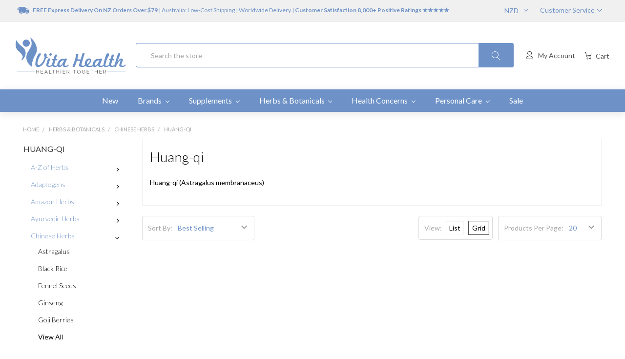

--- FILE ---
content_type: text/html; charset=UTF-8
request_url: https://vitahealth.co.nz/huang-qi/
body_size: 92041
content:


<!DOCTYPE html>
<html class="no-js" lang="en">
    <head>
        <title>Herbs &amp; Botanicals - Chinese Herbs - Huang-qi - Vita Health Ltd</title>
        <link rel="dns-prefetch preconnect" href="https://cdn11.bigcommerce.com/s-l7qs2ia6vf" crossorigin><link rel="dns-prefetch preconnect" href="https://fonts.googleapis.com/" crossorigin><link rel="dns-prefetch preconnect" href="https://fonts.gstatic.com/" crossorigin>
        <link rel='canonical' href='https://vitahealth.co.nz/huang-qi/' /><meta name='platform' content='bigcommerce.stencil' />
        
        

        <link href="https://cdn11.bigcommerce.com/s-l7qs2ia6vf/product_images/favicon.png?t=1537499193" rel="shortcut icon">
        <meta name="viewport" content="width=device-width, initial-scale=1">

        <script>
            // Change document class from no-js to js so we can detect this in css
            document.documentElement.className = document.documentElement.className.replace('no-js', 'js');
        </script>

        <link href="https://fonts.googleapis.com/css?family=Karla:700,400%7CPoppins:700%7CLato:300,400,700&display=swap" rel="stylesheet">
        <link data-stencil-stylesheet href="https://cdn11.bigcommerce.com/s-l7qs2ia6vf/stencil/af3da0c0-1aa9-013b-9ead-0a41c3973627/e/2f34df40-b326-013e-2403-72c9474ac898/css/theme-0d4914b0-1c19-013e-95d0-2a262e5a3937.css" rel="stylesheet">

        <!-- Start Tracking Code for analytics_facebook -->

<script>
!function(f,b,e,v,n,t,s){if(f.fbq)return;n=f.fbq=function(){n.callMethod?n.callMethod.apply(n,arguments):n.queue.push(arguments)};if(!f._fbq)f._fbq=n;n.push=n;n.loaded=!0;n.version='2.0';n.queue=[];t=b.createElement(e);t.async=!0;t.src=v;s=b.getElementsByTagName(e)[0];s.parentNode.insertBefore(t,s)}(window,document,'script','https://connect.facebook.net/en_US/fbevents.js');

fbq('set', 'autoConfig', 'false', '1452540115402511');
fbq('dataProcessingOptions', ['LDU'], 0, 0);
fbq('init', '1452540115402511', {"external_id":"18d316bf-d045-4dc1-8c60-19c37aa07b1e"});
fbq('set', 'agent', 'bigcommerce', '1452540115402511');

function trackEvents() {
    var pathName = window.location.pathname;

    fbq('track', 'PageView', {}, "");

    // Search events start -- only fire if the shopper lands on the /search.php page
    if (pathName.indexOf('/search.php') === 0 && getUrlParameter('search_query')) {
        fbq('track', 'Search', {
            content_type: 'product_group',
            content_ids: [],
            search_string: getUrlParameter('search_query')
        });
    }
    // Search events end

    // Wishlist events start -- only fire if the shopper attempts to add an item to their wishlist
    if (pathName.indexOf('/wishlist.php') === 0 && getUrlParameter('added_product_id')) {
        fbq('track', 'AddToWishlist', {
            content_type: 'product_group',
            content_ids: []
        });
    }
    // Wishlist events end

    // Lead events start -- only fire if the shopper subscribes to newsletter
    if (pathName.indexOf('/subscribe.php') === 0 && getUrlParameter('result') === 'success') {
        fbq('track', 'Lead', {});
    }
    // Lead events end

    // Registration events start -- only fire if the shopper registers an account
    if (pathName.indexOf('/login.php') === 0 && getUrlParameter('action') === 'account_created') {
        fbq('track', 'CompleteRegistration', {}, "");
    }
    // Registration events end

    

    function getUrlParameter(name) {
        var cleanName = name.replace(/[\[]/, '\[').replace(/[\]]/, '\]');
        var regex = new RegExp('[\?&]' + cleanName + '=([^&#]*)');
        var results = regex.exec(window.location.search);
        return results === null ? '' : decodeURIComponent(results[1].replace(/\+/g, ' '));
    }
}

if (window.addEventListener) {
    window.addEventListener("load", trackEvents, false)
}
</script>
<noscript><img height="1" width="1" style="display:none" alt="null" src="https://www.facebook.com/tr?id=1452540115402511&ev=PageView&noscript=1&a=plbigcommerce1.2&eid="/></noscript>

<!-- End Tracking Code for analytics_facebook -->

<!-- Start Tracking Code for analytics_googleanalytics4 -->

<script data-cfasync="false" src="https://cdn11.bigcommerce.com/shared/js/google_analytics4_bodl_subscribers-358423becf5d870b8b603a81de597c10f6bc7699.js" integrity="sha256-gtOfJ3Avc1pEE/hx6SKj/96cca7JvfqllWA9FTQJyfI=" crossorigin="anonymous"></script>
<script data-cfasync="false">
  (function () {
    window.dataLayer = window.dataLayer || [];

    function gtag(){
        dataLayer.push(arguments);
    }

    function initGA4(event) {
         function setupGtag() {
            function configureGtag() {
                gtag('js', new Date());
                gtag('set', 'developer_id.dMjk3Nj', true);
                gtag('config', 'G-E4VJVCXVZ7');
            }

            var script = document.createElement('script');

            script.src = 'https://www.googletagmanager.com/gtag/js?id=G-E4VJVCXVZ7';
            script.async = true;
            script.onload = configureGtag;

            document.head.appendChild(script);
        }

        setupGtag();

        if (typeof subscribeOnBodlEvents === 'function') {
            subscribeOnBodlEvents('G-E4VJVCXVZ7', false);
        }

        window.removeEventListener(event.type, initGA4);
    }

    

    var eventName = document.readyState === 'complete' ? 'consentScriptsLoaded' : 'DOMContentLoaded';
    window.addEventListener(eventName, initGA4, false);
  })()
</script>

<!-- End Tracking Code for analytics_googleanalytics4 -->

<!-- Start Tracking Code for analytics_siteverification -->

<meta name="google-site-verification" content="5Do3YC8DK6LvVDxAHZQbjReviVqTYAOAyV7Hw7u81oo" />

<!-- End Tracking Code for analytics_siteverification -->


<script type="text/javascript">
fbq('track', 'ViewCategory', {"content_ids":[],"content_type":"product_group","content_category":"Huang-qi"});
</script>
<script type="text/javascript">
var BCData = {};
</script>
<script src="https://ajax.googleapis.com/ajax/libs/jquery/3.3.1/jquery.min.js"></script><script type="application/ld+json">
{
"@context": "http://schema.org",
"@type": "LocalBusiness",
"description": "Online Health Store in New Zealand.",
"name": "Vita Health",
"image": "https://cdn11.bigcommerce.com/s-l7qs2ia6vf/product_images/uploaded_images/vita-health-logo.png?t=1557200875",
"telephone": "0800-848-202",
"address": {
"@type": "PostalAddress",
"addressLocality": "New Brighton",
"addressRegion": "Christchurch",
"postalCode":"8061",
"streetAddress": "PO Box 18771"
},
"openingHours": "Mo,Tu,We,Th,Fr 09:00-16:30",
"geo": {
"@type": "GeoCoordinates",
"latitude": "-43.5076564",
"longitude": "172.720633"
},
"sameAs" : [ "https://www.facebook.com/vitahealthnz",
"https://www.instagram.com/vitahealthnz/",
"https://twitter.com/vitahealthnz"]
}
</script>

<script type="application/ld+json">
{ 
  "@context": "http://schema.org", 
  "@type": "WebSite", 
  "url": "https://vitahealth.co.nz/", 
  "name": "Vita Health",
  "description": "Online Health Store in New Zealand.",
  "potentialAction": { 
    "@type": "SearchAction", 
    "target": "https://vitahealth.co.nz/?s={search_term}", 
    "query-input": "required name=search_term" } 
    }
</script><!-- Global site tag (gtag.js) - Google Ads: AW-878953751 -->
<script async src="https://www.googletagmanager.com/gtag/js?id=AW-878953751"></script>
<script>
    window.addEventListener("load", (event) => {
        window.dataLayer = window.dataLayer || [];
        function gtag(){dataLayer.push(arguments);}
        gtag('js', new Date());

        gtag('config', 'AW-878953751');
        gtag('set', 'developer_id.dMjk3Nj', true);
    });
</script>
<!-- GA4 Code Start: View Product Content -->
<script>
</script>

 <script data-cfasync="false" src="https://microapps.bigcommerce.com/bodl-events/1.9.4/index.js" integrity="sha256-Y0tDj1qsyiKBRibKllwV0ZJ1aFlGYaHHGl/oUFoXJ7Y=" nonce="" crossorigin="anonymous"></script>
 <script data-cfasync="false" nonce="">

 (function() {
    function decodeBase64(base64) {
       const text = atob(base64);
       const length = text.length;
       const bytes = new Uint8Array(length);
       for (let i = 0; i < length; i++) {
          bytes[i] = text.charCodeAt(i);
       }
       const decoder = new TextDecoder();
       return decoder.decode(bytes);
    }
    window.bodl = JSON.parse(decodeBase64("[base64]"));
 })()

 </script>

<script nonce="">
(function () {
    var xmlHttp = new XMLHttpRequest();

    xmlHttp.open('POST', 'https://bes.gcp.data.bigcommerce.com/nobot');
    xmlHttp.setRequestHeader('Content-Type', 'application/json');
    xmlHttp.send('{"store_id":"1000218600","timezone_offset":"13.0","timestamp":"2026-01-29T09:22:42.22077000Z","visit_id":"b8ecf462-6f42-4d9a-b3a3-d31837293cd4","channel_id":1}');
})();
</script>

        

        
        
        
        
        <!-- snippet location htmlhead -->
    </head>
    <body class="csscolumns papaSupermarket-layout--default 
        papaSupermarket-style--
        papaSupermarket-page--pages-category 
        emthemesModez-productUniform
        
        
        
        
        
        
        " id="topOfPage">


        <!-- snippet location header -->
        <div class="icons-svg-sprite"><svg xmlns="http://www.w3.org/2000/svg"><defs> <rect id="logo-discover-dark-logo-discover-dark-path-1" x="0" y="0" width="100" height="60" rx="4"/> <path id="logo-discover-dark-logo-discover-dark-path-3" d="M24.1154168,60 L96.0003648,60 C98.2093023,60 100,58.2128397 100,56.0053027 L100,33.6980686 C100,33.6980686 73.1995341,51.8679968 24.1154168,60 Z"/> <style>.cls-3{fill:#fff;}</style><style>.cls-1{fill:#231f20;}.cls-2{fill:#6c91c7;}</style> <path id="stumbleupon-path-1" d="M0,0.0749333333 L31.9250667,0.0749333333 L31.9250667,31.984 L0,31.984"/> </defs><symbol viewBox="0 0 475.084 475.085" id="icon-add-to-cart"> <g> <g> <path d="M365.446,401.998c0,10.092,3.579,18.702,10.711,25.834c7.132,7.139,15.749,10.711,25.845,10.711    c10.081,0,18.698-3.572,25.83-10.711c7.139-7.132,10.711-15.742,10.711-25.834s-3.568-18.702-10.711-25.841    c-7.132-7.132-15.749-10.704-25.83-10.704c-10.096,0-18.713,3.572-25.845,10.704C369.025,383.296,365.446,391.906,365.446,401.998    z" fill="#FFFFFF"/> <path d="M469.658,78.51c-3.618-3.617-7.898-5.426-12.848-5.426H113.918c-0.193-1.331-0.621-3.756-1.287-7.277    c-0.666-3.523-1.188-6.329-1.569-8.425c-0.383-2.087-1.093-4.611-2.142-7.561c-1.047-2.952-2.284-5.286-3.711-6.995    c-1.425-1.718-3.328-3.189-5.708-4.43c-2.378-1.233-5.092-1.853-8.136-1.853H18.276c-4.952,0-9.234,1.812-12.85,5.424    C1.809,45.583,0,49.868,0,54.816s1.809,9.231,5.426,12.847c3.619,3.617,7.902,5.424,12.85,5.424h58.237l50.532,234.976    c-0.378,0.76-2.329,4.373-5.852,10.848c-3.521,6.475-6.328,12.135-8.42,16.988c-2.093,4.859-3.14,8.616-3.14,11.279    c0,4.948,1.809,9.232,5.424,12.854c3.621,3.606,7.902,5.421,12.851,5.421h18.272h255.815h18.261c4.948,0,9.232-1.814,12.847-5.421    c3.62-3.621,5.427-7.905,5.427-12.854c0-4.949-1.807-9.233-5.427-12.847c-3.614-3.614-7.898-5.428-12.847-5.428h-262.66    c4.57-9.138,6.854-15.222,6.854-18.268c0-1.909-0.238-4.004-0.715-6.283s-1.047-4.805-1.713-7.569    c-0.667-2.752-1.093-4.799-1.283-6.133l298.077-34.831c4.753-0.575,8.658-2.614,11.703-6.14c3.046-3.518,4.565-7.562,4.565-12.133    V91.363C475.082,86.415,473.278,82.132,469.658,78.51z" fill="#FFFFFF"/> <path d="M109.632,401.998c0,10.092,3.567,18.702,10.706,25.834c7.141,7.139,15.75,10.711,25.841,10.711    c10.085,0,18.699-3.572,25.835-10.711c7.139-7.132,10.71-15.742,10.71-25.834s-3.568-18.702-10.71-25.841    c-7.137-7.132-15.75-10.704-25.835-10.704c-10.09,0-18.704,3.572-25.841,10.704C113.203,383.296,109.632,391.906,109.632,401.998z    " fill="#FFFFFF"/> </g> </g>                </symbol><symbol viewBox="0 0 24 24" id="icon-add"><path d="M19 13h-6v6h-2v-6H5v-2h6V5h2v6h6v2z"/></symbol><symbol viewBox="0 0 431 89.5" id="icon-afterpay"> <style type="text/css"> .st0{fill:none;enable-background:new ;} .st1{fill:#373737;} .st2{fill:#2A78AC;} .st3{fill:#124678;} </style> <path class="st0" d="z"/> <g> <g> <path class="st1" d="M217,29.7c4,4.1,6.3,9.5,6.3,15.2S221.1,56,217,60.1c-4,4-9.4,6.2-15.2,6.2c-3.8,0-7.2-1.3-10.2-4l-0.5-0.4
			V86l-10.9,3.4V24.3h10.9v3.2l0.5-0.5c3.2-3.1,6.9-3.6,10.2-3.6C207.5,23.5,212.9,25.7,217,29.7z M212.4,44.9
			c0-5.9-4.9-10.9-10.6-10.9s-10.6,5-10.6,10.9c0,5.8,4.9,10.9,10.6,10.9S212.4,50.8,212.4,44.9z"/> <path class="st1" d="M233.5,60.1c-4-4.1-6.3-9.5-6.3-15.2s2.2-11.1,6.3-15.2c4-4,9.4-6.2,15.2-6.2c3.8,0,7.2,1.3,10.2,4l0.5,0.4
			v-3.6h10.9v41.2h-10.9v-3.2l-0.5,0.5c-3.2,3.1-6.9,3.6-10.2,3.6C243,66.3,237.6,64.2,233.5,60.1z M238.1,44.9
			c0,5.9,4.9,10.9,10.6,10.9c5.8,0,10.6-5,10.6-10.9c0-5.8-4.9-10.9-10.6-10.9C242.9,34,238.1,39.1,238.1,44.9z"/> <path class="st1" d="M233.5,60.1c-4-4.1-6.3-9.5-6.3-15.2s2.2-11.1,6.3-15.2c4-4,9.4-6.2,15.2-6.2c3.8,0,7.2,1.3,10.2,4l0.5,0.4
			v-3.6h10.9v41.2h-10.9v-3.2l-0.5,0.5c-3.2,3.1-6.9,3.6-10.2,3.6C243,66.3,237.6,64.2,233.5,60.1z M238.1,44.9
			c0,5.9,4.9,10.9,10.6,10.9c5.8,0,10.6-5,10.6-10.9c0-5.8-4.9-10.9-10.6-10.9C242.9,34,238.1,39.1,238.1,44.9z"/> <path class="st1" d="M281.1,89.5l9.8-23.8l-16.5-41.3h12.1L296.8,50l10.4-25.6h12l-26.3,65.2H281.1z"/> <path class="st1" d="M281.1,89.5l9.8-23.8l-16.5-41.3h12.1L296.8,50l10.4-25.6h12l-26.3,65.2H281.1z"/> <path class="st1" d="M21.1,65.9c-5.6,0-10.9-2.2-14.9-6.1c-4-4-6.1-9.3-6.1-14.9S2.2,34,6.1,30c4-3.9,9.3-6,14.9-6
			c5.7,0,10.5,3,13.5,5.5l0.9,0.7v-5.4h6.7V65h-6.7v-5.4l-0.9,0.7C31.6,62.9,26.8,65.9,21.1,65.9z M21.1,30.4
			c-7.9,0-14.4,6.5-14.4,14.5s6.5,14.5,14.4,14.5s14.4-6.5,14.4-14.5S29,30.4,21.1,30.4z"/> <path class="st1" d="M54.2,65V31.2h-6.1v-6.3h6.1V13c0-7.3,5.8-13,13.1-13h8.4l-1.7,6.3h-6.5c-3.5,0-6.7,3.2-6.7,6.8v11.7h12.7
			v6.3H60.9V65H54.2z"/> <path class="st1" d="M98.8,65c-7.3,0-13.1-5.9-13.1-13.1V31.2h-6.1v-6.3h6.1V0h6.7v24.8H105v6.3H92.3v20.5c0,3.7,3.2,7,6.7,7h6.5
			l1.7,6.3H98.8z"/> <path class="st1" d="M127.5,65.7c-5.2,0-10-2.2-13.5-6.1c-3.2-3.5-5.1-7.9-5.4-12.6c-0.1-0.6-0.1-1.2-0.1-1.9
			c0-1.6,0.2-3.2,0.5-4.7c0.8-3.6,2.5-7,5-9.7c3.5-3.8,8.4-6,13.6-6c5.2,0,10,2.1,13.7,6c2.6,2.9,4.3,6.2,5,9.7
			c0.5,3.1,0.5,5,0.5,5.9h-31.8V47c0.9,7.1,6.3,12.5,12.5,12.6c3.8-0.2,7.6-1.7,10.2-4.2l5.6,3.3c-1.5,1.6-3.1,2.9-4.9,4
			C135.2,64.5,131.5,65.5,127.5,65.7z M127.5,30.7c-5.2,0-10,3.7-11.9,9.3l-0.1,0.1l-0.4,0.8h24.8l-0.5-0.9
			C137.6,34.4,132.8,30.7,127.5,30.7z"/> <path class="st1" d="M153.2,65V24.8h6.7v5.1l0.9-1c2.4-2.6,9.3-4.7,14-4.9l-1.6,6.7c-7.3,0.2-13.3,5.9-13.3,12.9V65H153.2z"/> </g> <path class="st2" d="M376.8,35.7c4-2.3,7.7-4.5,11.7-6.8c-1.3-2.3-1-1.7-2.2-3.9c-1.2-2.3-0.8-3.2,1.8-3.2c7.5-0.1,15-0.1,22.5,0
		c2.2,0,2.8,1,1.6,2.9c-3.7,6.5-7.5,13-11.2,19.5c-1.2,2.1-2.3,2.1-3.5,0c-1.3-2.1-1-1.6-2.3-3.9c-3.9,2.3-7.8,4.5-11.7,6.8
		c0.2,0.6,0.5,1,0.8,1.4c2.9,5,4.2,7.4,7.2,12.4c3.5,5.9,10.9,6.2,15.2,0.8c0.5-0.6,0.9-1.2,1.3-1.9c7.1-12.3,14.2-24.5,21.2-36.8
		c0.7-1.2,1.4-2.6,1.7-4c1.2-5.5-2.9-10.8-8.6-10.8c-15.2-0.1-30.4-0.1-45.5,0c-6.9,0.1-11.1,7-8,13.1c1,2,2.2,3.9,3.3,5.8
		C374,30.8,374.5,31.7,376.8,35.7z"/> <path class="st3" d="M343.1,73.6c0-4.6,0-13.5,0-13.5s-1.9,0-4.4,0c-2.6,0-3.1-0.9-1.8-3.1c3.7-6.5,7.4-12.9,11.2-19.3
		c1.1-1.9,2.1-2.1,3.3,0c3.7,6.5,7.5,12.9,11.1,19.4c1.2,2.1,0.6,3-1.7,3c-2.4,0-4.5,0-4.5,0l0,13.5c0,0,10,0,15.8,0
		c6.8-0.1,10.8-6.3,8.2-12.6c-0.3-0.7-0.6-1.4-1-2c-7-12.2-14-24.4-21-36.5c-0.7-1.2-1.6-2.5-2.6-3.4c-4.1-3.8-10.7-2.9-13.6,2
		c-7.6,13-15.2,26-22.6,39.1c-3.4,6,0.5,13,7.2,13.4C328.9,73.7,338.3,73.6,343.1,73.6z"/> </g> </symbol><symbol viewBox="0 0 36 36" id="icon-arrow-down"> <path d="M16.5 6v18.26l-8.38-8.38-2.12 2.12 12 12 12-12-2.12-2.12-8.38 8.38v-18.26h-3z"/> </symbol><symbol viewBox="0 0 12 8" id="icon-chevron-down"><path d="M6 6.174l5.313-4.96.23-.214.457.427-.23.214-5.51 5.146L6.03 7 6 6.972 5.97 7l-.23-.214L.23 1.64 0 1.428.458 1l.23.214L6 6.174z" stroke-linecap="square" fill-rule="evenodd"/></symbol><symbol viewBox="0 0 24 24" id="icon-chevron-left"><path d="M15.41 7.41L14 6l-6 6 6 6 1.41-1.41L10.83 12z"/></symbol><symbol viewBox="0 0 24 24" id="icon-chevron-right"><path d="M10 6L8.59 7.41 13.17 12l-4.58 4.59L10 18l6-6z"/></symbol><symbol viewBox="0 0 24 24" id="icon-close"><path d="M19 6.41L17.59 5 12 10.59 6.41 5 5 6.41 10.59 12 5 17.59 6.41 19 12 13.41 17.59 19 19 17.59 13.41 12z"/></symbol><symbol viewBox="0 0 612 612" id="icon-delivery-truck"> <g> <g> <path d="M226.764,375.35c-28.249,0-51.078,22.91-51.078,51.16c0,28.166,22.829,51.078,51.078,51.078s51.078-22.912,51.078-51.078
			C277.841,398.26,255.013,375.35,226.764,375.35z M226.764,452.049c-14.125,0-25.54-11.498-25.54-25.541
			c0-14.123,11.415-25.539,25.54-25.539c14.124,0,25.539,11.416,25.539,25.539C252.302,440.551,240.888,452.049,226.764,452.049z
			 M612,337.561v54.541c0,13.605-11.029,24.635-24.636,24.635h-26.36c-4.763-32.684-32.929-57.812-66.927-57.812
			c-33.914,0-62.082,25.129-66.845,57.812H293.625c-4.763-32.684-32.93-57.812-66.845-57.812c-33.915,0-62.082,25.129-66.844,57.812
			h-33.012c-13.606,0-24.635-11.029-24.635-24.635v-54.541H612L612,337.561z M494.143,375.35c-28.249,0-51.16,22.91-51.16,51.16
			c0,28.166,22.912,51.078,51.16,51.078c28.166,0,51.077-22.912,51.077-51.078C545.22,398.26,522.309,375.35,494.143,375.35z
			 M494.143,452.049c-14.125,0-25.539-11.498-25.539-25.541c0-14.123,11.414-25.539,25.539-25.539
			c14.042,0,25.539,11.416,25.539,25.539C519.682,440.551,508.185,452.049,494.143,452.049z M602.293,282.637l-96.817-95.751
			c-6.159-6.077-14.453-9.526-23.076-9.526h-48.86v-18.313c0-13.631-11.004-24.635-24.635-24.635H126.907
			c-13.55,0-24.635,11.005-24.635,24.635v3.86L2.3,174.429l177.146,23.068L0,215.323l178.814,25.423L0,256.25l102.278,19.29
			l-0.007,48.403h509.712v-17.985C611.983,297.171,608.452,288.796,602.293,282.637z M560.084,285.839h-93.697
			c-2.135,0-3.86-1.724-3.86-3.859v-72.347c0-2.135,1.725-3.86,3.86-3.86h17.82c0.985,0,1.971,0.411,2.71,1.068l75.796,72.347
			C565.257,281.569,563.532,285.839,560.084,285.839z"/> </g> </g>                </symbol><symbol viewBox="0 0 28 28" id="icon-envelope"> <path d="M0 23.5v-12.406q0.688 0.766 1.578 1.359 5.656 3.844 7.766 5.391 0.891 0.656 1.445 1.023t1.477 0.75 1.719 0.383h0.031q0.797 0 1.719-0.383t1.477-0.75 1.445-1.023q2.656-1.922 7.781-5.391 0.891-0.609 1.563-1.359v12.406q0 1.031-0.734 1.766t-1.766 0.734h-23q-1.031 0-1.766-0.734t-0.734-1.766zM0 6.844q0-1.219 0.648-2.031t1.852-0.812h23q1.016 0 1.758 0.734t0.742 1.766q0 1.234-0.766 2.359t-1.906 1.922q-5.875 4.078-7.313 5.078-0.156 0.109-0.664 0.477t-0.844 0.594-0.812 0.508-0.898 0.422-0.781 0.141h-0.031q-0.359 0-0.781-0.141t-0.898-0.422-0.812-0.508-0.844-0.594-0.664-0.477q-1.422-1-4.094-2.852t-3.203-2.227q-0.969-0.656-1.828-1.805t-0.859-2.133z"/> </symbol><symbol viewBox="0 0 32 32" id="icon-facebook"> <path d="M2.428 0.41c-0.936 0-1.695 0.753-1.695 1.682v27.112c0 0.929 0.759 1.682 1.695 1.682h14.709v-11.802h-4.002v-4.599h4.002v-3.392c0-3.936 2.423-6.080 5.961-6.080 1.695 0 3.152 0.125 3.576 0.181v4.114l-2.454 0.001c-1.924 0-2.297 0.907-2.297 2.239v2.937h4.59l-0.598 4.599h-3.992v11.802h7.826c0.936 0 1.695-0.753 1.695-1.682v-27.112c0-0.929-0.759-1.682-1.695-1.682h-27.321z"/> </symbol><symbol viewBox="228.9 -103 397.1 300" id="icon-fern"> <path d="M496-20C495.6-20.4,496.7-19.3,496-20L496-20z"/> <path d="M514-13C513.6-13.4,514.7-12.3,514-13L514-13z"/> <path d="M497,7C496.6,6.6,497.7,7.7,497,7L497,7z"/> <path d="M451,11C450.6,10.6,451.7,11.7,451,11L451,11z"/> <path d="M378,35C377.6,34.6,378.7,35.7,378,35L378,35z"/> <path d="M334,46C333.6,45.6,334.7,46.7,334,46L334,46z"/> <path d="M378,48C377.6,47.6,378.7,48.7,378,48L378,48z"/> <path d="M331,99C330.6,98.6,331.7,99.7,331,99L331,99z"/> <path d="M259,160C258.6,159.6,259.7,160.7,259,160L259,160z"/> <path d="M614-83c0.3-4.6,9.6-10,5-13C617.2-92.5,611.9-87.2,614-83z M604-72c-0.6-4,1.3-10.6-1-13c-3.4,6.6,0,20-8,22
	c-1-6.4,3.7-12.3,1-17c-4.9,8.1-2,24-10,29c-0.4-9.9,2.2-10.9,2-21c-10.2,4.2-2.6,26.1-13,30c-0.7-9.1,3.1-18.9,2-25
	c-9.5,7.5-1.8,32.2-15,36c2.2-8.5,3.6-17.7,4-28c-13.4,4.3-2.7,37.9-17,38c1.7-9.3,5.6-21.8,3-32c-12,6.7-3.7,39-17,41
	c1.8-13,3.6-19.7,4-34c-16.6,4.7-2,40.7-20,44c2.2-15.7,4.6-26.7,4-41c-17.3,9.7-2.3,48.8-24,52c3.5-13.5,6.4-27.6,6-45
	c-13.3,6.6-12.6,33.3-16,51c-3.4,0-7.2,4.7-10,2c4.6-13.7,6.6-30.1,6-49c-13.9,9.4-12.4,34.3-16,54c-3,2-5.9,4.1-11,4
	c4.6-15.7,6.2-39.8,7-56c-14.9,12.6-14.8,34.3-17,59c-3,2.3-6.1,4.6-11,5c3.8-17.8,4.8-38.5,7-58c-15.4,10.1-16.2,34.6-17,62
	c-5.6,0.7-7.8,4.8-14,5c7.3-15.5,5.4-38.8,8-61c-16,8.7-18.8,39.2-19,67c-5.6,1.1-7.6,5.7-14,6c6.3-17,6-46,5-67
	c-17.7,14.4-19.4,45-16,74c-5,1.7-10.1,8.5-16,6c8.3-17,4.9-48.2,7-74c-19.9,12.8-20.6,48.9-20,85c-4.8,1.9-6.9,6.5-13,7
	c10.6-22.1,0.8-54.1,3-83c-22.4,9.4-21.5,61.8-16,93c-5.6,4.8-9,11.7-18,13c9.1-31.9,0.8-67.6-3-96c-22.1,21.8-18.5,76.8-11,112
	c-15.6,18.1-37.3,35.2-52,54c-3.7,4.7-10,10.1-9,13c6,0,12,0,18,0c19.7-20,34.9-44.5,55-64c26.3,16.2,58.8,40.5,101,31
	c-26.1-16.2-52.8-37.6-89-42c5.7-5.6,10.5-12.1,18-16c22.2,19,50.6,44.1,89,35c-28.2-11.8-42.6-37.4-79-41c11-18.9,23.6-6.1,34,1
	c16.2,11,35.3,26.8,61,22c-20.9-15.8-39.2-34.1-68-42c4.7-4,9.6-7.8,16-10c19,15.1,37.1,36.1,70,34c-11.3-9.8-21.6-16.4-32-24
	c-3.7-2.7-6.6-7.3-11-10c-5-3-11.5-2.1-15-8c2.9-3.5,8.8-3.9,13-6c15.4,14.5,32.9,36.8,60,33c-18-11.3-29.6-29.1-51-37
	c3.5-3.5,9-5,14-7c14.9,13.1,24.8,31.2,50,34c-8.7-13.3-25.1-27.6-40-38c17.8-9.5,23,9.8,36,18c8.2,5.2,15.8,6.6,25,9
	c-9.6-15.1-24.3-25-39-35c5,0,6.4-3.6,12-3c14.6,8.6,29.8,26.5,50,23c-12.4-10.2-25.6-19.7-40-28c21.3-14.7,32.3,21.8,57,14
	c-11.6-8.6-20-18.1-37-23c16.6-16.2,30.3,16.9,54,9c-11.1-7.2-22.5-14.2-35-20c13.8-15,29.9,15.9,48,6c-9.6-6.4-20.5-11.5-33-15
	c9.2-18.3,27.6,11.3,44,1c-10.1-3.9-18.7-9.3-30-12c7.1-17.3,28,7.2,42-2c-7.4-7-23.2-2.1-28-10c6.6-9.9,28,4,37-5
	c-8.5-1.8-18.4-2.2-26-5c3.4-9.9,25.8-0.8,32-8c-6.9-1.4-17.1-0.5-22-1c4.5-9.5,22.6-5.4,28-14c-7.8-1.2-13.4,5.2-19,3
	c3-9,17.6-6.4,22-14c-6.1-0.7-9.7,6.2-14,4c1.4-6.1,13.8-11.3,13-13c-4,3.6-5.9,3.3-10,3C610.4-99.8,609-74.1,604-72z"/> <path d="M621-75c-6.1-0.7-9.7,6.2-14,4c1.4-6.1,13.8-11.3,13-13c-2.3,2.1-3.9,2.9-5.7,3.1l0-3.5c1.7-4.2,8.8-8.9,4.7-11.6
	c-1.6,2.9-5.5,7.1-5.5,10.8l-2.6,4.3c-0.3,0-0.6,0-0.9-0.1c0.4-18.8-1.1,6.9-6,9c-0.6-4,1.3-10.6-1-13c-3.4,6.6,0,20-8,22
	c-1-6.4,3.7-12.3,1-17c-4.9,8.1-2,24-10,29c-0.4-9.9,2.2-10.9,2-21c-10.2,4.2-2.6,26.1-13,30c-0.7-9.1,3.1-18.9,2-25
	c-9.5,7.5-1.8,32.2-15,36c2.2-8.5,3.6-17.7,4-28c-13.4,4.3-2.7,37.9-17,38c1.7-9.3,5.6-21.8,3-32c-12,6.7-3.7,39-17,41
	c1.8-13,3.6-19.7,4-34c-16.6,4.7-2,40.7-20,44c2.2-15.7,4.6-26.7,4-41c-17.3,9.7-2.3,48.8-24,52c3.5-13.5,6.4-27.6,6-45
	c-13.3,6.6-12.6,33.3-16,51c-3.4,0-7.2,4.7-10,2c4.6-13.7,6.6-30.1,6-49c-13.9,9.4-12.4,34.3-16,54c-3,2-5.9,4.1-11,4
	c4.6-15.7,6.2-39.8,7-56c-14.9,12.6-14.8,34.3-17,59c-3,2.3-6.1,4.6-11,5c3.8-17.8,4.8-38.5,7-58c-15.4,10.1-16.2,34.6-17,62
	c-5.6,0.7-7.8,4.8-14,5c7.3-15.5,5.4-38.8,8-61c-16,8.7-18.8,39.2-19,67c-5.6,1.1-7.6,5.7-14,6c6.3-17,6-46,5-67
	c-17.7,14.4-19.4,45-16,74c-5,1.7-10.1,8.5-16,6c8.3-17,4.9-48.2,7-74c-19.9,12.8-20.6,48.9-20,85c-4.8,1.9-6.9,6.5-13,7
	c10.6-22.1,0.8-54.1,3-83c-22.4,9.4-21.5,61.8-16,93c-5.6,4.8-9,11.7-18,13c9.1-31.9,0.8-67.6-3-96c-22.1,21.8-18.5,76.8-11,112
	c-15.6,18.1-37.3,35.2-52,54c-3.7,4.7-10,10.1-9,13h18c19.7-20,34.9-44.5,55-64c26.3,16.2,58.8,40.5,101,31
	c-26.1-16.2-52.8-37.6-89-42c5.7-5.6,10.5-12.1,18-16c22.2,19,50.6,44.1,89,35c-28.2-11.8-42.6-37.4-79-41c11-18.9,23.6-6.1,34,1
	c16.2,11,35.3,26.8,61,22c-20.9-15.8-39.2-34.1-68-42c4.7-4,9.6-7.8,16-10c19,15.1,37.1,36.1,70,34c-11.3-9.8-21.6-16.4-32-24
	c-3.7-2.7-6.6-7.3-11-10c-5-3-11.5-2.1-15-8c2.9-3.5,8.8-3.9,13-6c15.4,14.5,32.9,36.8,60,33c-18-11.3-29.6-29.1-51-37
	c3.5-3.5,9-5,14-7c14.9,13.1,24.8,31.2,50,34c-8.7-13.3-25.1-27.6-40-38c17.8-9.5,23,9.8,36,18c8.2,5.2,15.8,6.6,25,9
	c-9.6-15.1-24.3-25-39-35c5,0,6.4-3.6,12-3c14.6,8.6,29.8,26.5,50,23c-12.4-10.2-25.6-19.7-40-28c21.3-14.7,32.3,21.8,57,14
	c-11.6-8.6-20-18.1-37-23c16.6-16.2,30.3,16.9,54,9c-11.1-7.2-22.5-14.2-35-20c13.8-15,29.9,15.9,48,6c-9.6-6.4-20.5-11.5-33-15
	c9.2-18.3,27.6,11.3,44,1c-10.1-3.9-18.7-9.3-30-12c7.1-17.3,28,7.2,42-2c-7.4-7-23.2-2.1-28-10c6.6-9.9,28,4,37-5
	c-8.5-1.8-18.4-2.2-26-5c3.4-9.9,25.8-0.8,32-8c-6.9-1.4-17.1-0.5-22-1c4.5-9.5,22.6-5.4,28-14c-7.8-1.2-13.4,5.2-19,3
	C602-70,616.7-67.4,621-75z M259,160C259.7,160.7,258.6,159.6,259,160L259,160z M331,99C331.7,99.7,330.6,98.6,331,99L331,99z
	 M496-20C495.6-20.4,496.7-19.3,496-20L496-20z M497,7C496.6,6.6,497.7,7.7,497,7L497,7z M514-13C513.6-13.4,514.7-12.3,514-13
	L514-13z"/> </symbol><symbol viewBox="0 0 438.533 438.533" id="icon-globe"> <g> <path d="M409.133,109.203c-19.608-33.592-46.205-60.189-79.798-79.796C295.736,9.801,259.058,0,219.273,0
		c-39.781,0-76.466,9.801-110.063,29.407c-33.595,19.604-60.192,46.201-79.8,79.796C9.801,142.8,0,179.489,0,219.267
		s9.804,76.463,29.407,110.062c19.607,33.585,46.204,60.189,79.799,79.798c33.597,19.605,70.283,29.407,110.063,29.407
		s76.47-9.802,110.065-29.407c33.593-19.602,60.189-46.206,79.795-79.798c19.603-33.599,29.403-70.287,29.403-110.062
		C438.533,179.489,428.732,142.795,409.133,109.203z M246.697,334.633c-1.913-2.279-2.574-4.186-1.999-5.715
		c-0.191,0.954-0.858,1.81-1.998,2.569c-0.951-1.14-2.67-2.569-5.141-4.28c-2.478-1.719-4.188-3.143-5.14-4.292
		c-0.384-0.568-0.903-1.376-1.571-2.423c-0.667-1.047-1.522-2.426-2.569-4.141c-1.041-1.711-1.801-3.189-2.279-4.429
		c-0.473-1.238-0.517-1.95-0.144-2.135c-3.614,1.526-8.85,0.479-15.701-3.142c-1.331-0.76-3.333-2.759-5.996-5.996
		s-5.424-4.661-8.28-4.284c-0.95,0.191-2.236,0.523-3.855,0.999c-1.615,0.479-2.996,0.712-4.139,0.712
		c-1.143,0-2.666-0.376-4.57-1.144c-1.52-0.567-3.566-1.666-6.136-3.281c-2.568-1.615-4.331-2.621-5.28-2.994
		c-2.474-1.335-3.711-1.999-3.711-1.999l-4.568-2.279c-1.143-0.567-2.334-1.472-3.571-2.71c-1.237-1.239-2.043-2.525-2.424-3.857
		c-0.38-1.139-0.856-3.425-1.427-6.854c-0.571-3.43-1.334-5.9-2.284-7.42c-1.14-1.902-2.758-3.806-4.854-5.708
		c-2.091-1.902-3.994-2.861-5.708-2.861c1.524,0,1.524-1.276,0-3.853c-1.524-2.574-2.856-4.429-3.999-5.564
		c-0.381-0.384-1.524-1.619-3.427-3.717c-1.903-2.095-3.521-3.898-4.853-5.428c-1.331-1.522-2.478-3.281-3.427-5.283
		c-0.95-1.999-1.143-3.662-0.571-4.997c0.189-0.188,0-0.476-0.572-0.855c-0.571-0.376-1.282-0.763-2.141-1.143
		c-0.855-0.377-1.665-0.712-2.424-0.999c-0.765-0.281-1.336-0.425-1.715-0.425c0.383,0.767,0.81,2.143,1.287,4.141
		c0.476,2.002,0.999,3.478,1.569,4.429c0.383,0.76,1.999,3.524,4.854,8.274c4.952,7.994,7.232,13.901,6.854,17.706
		c-1.143,0.377-1.906,0.191-2.286-0.568c-0.381-0.759-0.669-1.807-0.857-3.141c-0.19-1.328-0.378-2.279-0.572-2.854
		c-0.571-1.143-2.046-2.382-4.427-3.717c-2.378-1.327-3.855-2.662-4.425-3.997c0.192,0,0.426-0.089,0.714-0.287
		c0.287-0.191,0.527-0.28,0.715-0.28c0.193-1.712-0.806-3.901-2.996-6.571c-2.19-2.662-3.09-4.564-2.712-5.708
		c-1.524-1.143-2.856-3.381-3.999-6.707c-1.142-3.333-2.095-5.476-2.856-6.429c-0.76-1.138-1.709-2.137-2.853-2.996
		c-1.143-0.854-2.568-1.805-4.283-2.853c-1.713-1.047-2.856-1.759-3.427-2.141c-0.382-0.187-1.141-1.04-2.284-2.564
		c-6.28-7.616-8.183-11.709-5.708-12.279c-2.474,0.57-4.521-1.284-6.139-5.57c-1.619-4.281-2.141-7.568-1.571-9.851l-0.57-0.284
		c0.192-0.763,0.286-2.996,0.286-6.711c0-3.713,0.24-7.092,0.715-10.136c0.478-3.045,1.381-4.57,2.712-4.57
		c-1.331,0.19-2.329-1.002-2.996-3.567c-0.666-2.572-0.713-4.334-0.144-5.284c0.19-0.572,1.049-0.187,2.57,1.143
		c1.52,1.328,2.378,2.19,2.568,2.568c2.475-1.336,3.428-3.046,2.856-5.142c-0.381-0.76-2.38-2.758-5.996-5.996
		c-8.186-5.327-12.375-7.898-12.562-7.71c1.138-2.091,0.854-3.899-0.859-5.424c-1.902,1.143-2.996,1.427-3.283,0.859
		c-0.284-0.572-0.522-1.615-0.715-3.14c-0.188-1.521-0.666-2.377-1.425-2.568c-0.953-0.19-2.096-0.95-3.427-2.283
		c16.939-27.028,39.303-48.155,67.093-63.385c1.141-0.188,3.234-0.284,6.279-0.284c1.521,0.19,2.95,0.667,4.281,1.427
		c1.333,0.76,2.714,1.809,4.139,3.14c1.43,1.328,2.524,2.281,3.284,2.853c0.381-1.143-0.094-2.856-1.426-5.14
		c0.378-1.143,2.473-2.286,6.28-3.427c4.375-0.571,7.233-0.478,8.564,0.287c-1.14-1.714-3.042-4.094-5.708-7.138l-1.427,1.425
		c-1.524-1.331-5.518-0.666-11.991,1.999c-0.378,0.188-1.331,0.715-2.855,1.569c-1.521,0.855-2.762,1.475-3.711,1.855
		c-1.143,0.381-2.284,0.476-3.427,0.286c9.135-4.947,18.083-8.855,26.84-11.707c0.566,0.378,1.52,1.188,2.853,2.424
		c1.331,1.237,2.378,2.143,3.14,2.712c-0.571-0.378-0.953-0.192-1.143,0.571c-0.76,2.283-0.76,4.186,0,5.708
		c0.95,1.336,2.236,2.093,3.855,2.286c1.619,0.188,3.568,0.094,5.852-0.288c2.284-0.378,3.809-0.571,4.57-0.571l2.856,0.288
		c6.089,0.571,8.47,0,7.138-1.715c0.57,0.765,1.236,2.334,1.997,4.714c0.76,2.38,1.619,4.046,2.568,4.998
		c0.953-0.765,1.143-2.096,0.571-3.999c-0.571-1.903-0.571-3.239,0-3.999c0.188-0.378,0.76-0.763,1.713-1.143
		c0.953-0.378,2.046-0.806,3.284-1.282c1.237-0.478,2.046-0.81,2.43-0.999c1.141-0.763,0.378-2.096-2.286-3.999
		c-0.381-0.191-1.188-0.476-2.424-0.857c-1.237-0.375-2.334-0.761-3.284-1.14c-0.95-0.378-1.949-0.903-2.996-1.569
		c-1.047-0.667-1.524-1.427-1.431-2.286c0.096-0.859,0.622-1.951,1.571-3.284c1.143-0.949,3-1.331,5.568-1.141
		c2.568,0.188,4.521,0.663,5.852,1.425c5.142,2.856,5.901,5.43,2.286,7.71c1.906,0.188,4.19,0.95,6.854,2.281
		c2.662,1.334,3.709,2.762,3.14,4.286c1.523-2.855,3.044-4.286,4.569-4.286c0.95,0.193,1.858,1.479,2.712,3.858
		c0.855,2.378,1.377,3.662,1.566,3.855c1.526,2.091,3.039,2.568,4.572,1.425c1.52-1.141,3.094-2.806,4.709-4.996
		c1.615-2.187,2.519-3.186,2.711-2.996c-1.903-0.758-2.102-1.521-0.568-2.283c2.847-1.713,5.421-2.19,7.707-1.425
		c0.567,0.378,1.334,1.237,2.278,2.565c1.708,3.431,1.424,5.046-0.855,4.856c1.711,1.524,2.42,3.429,2.143,5.71
		c-0.287,2.284-1.77,3.332-4.432,3.14c-0.948,0-2.334-0.478-4.145-1.427c-1.807-0.95-3.186-1.472-4.141-1.569
		c-0.951-0.099-2.286,0.426-3.997,1.569c-0.76,0.953-1.759,2.572-2.998,4.854c-1.238,2.288-2.334,3.903-3.285,4.853
		c-2.853,2.855-7.616,3.904-14.277,3.14c0.572,0,0.522,0.571-0.144,1.714c-0.669,1.141-1.569,2.428-2.712,3.854
		c-1.143,1.427-1.809,2.236-1.997,2.426c-1.714,1.903-2.855,4.093-3.427,6.567c0,0.381-0.096,1.667-0.288,3.853
		c-0.193,2.19-0.571,3.858-1.143,4.998c2.284-0.571,4.093,0.575,5.424,3.427c1.143,2.666,1.143,4.093,0,4.285
		c6.283-0.948,11.803-0.57,16.565,1.143c6.851,2.474,10.759,4.948,11.71,7.423c1.137-1.715,3.895-1.812,8.275-0.288
		c1.714,0.95,3.23,3.809,4.571,8.564c0.76,2.853,2.047,5.33,3.854,7.422c1.811,2.093,3.758,2.663,5.855,1.713l0.853-0.571
		c0.763-0.378,1.379-0.713,1.854-0.998c0.479-0.284,0.999-0.666,1.567-1.143c0.575-0.476,0.91-0.904,0.999-1.282
		c0.089-0.38-0.048-0.765-0.424-1.143c-1.335-1.143-2.334-2.712-2.998-4.708c-0.66-1.999-0.517-3.761,0.432-5.286
		c0.567-0.76,2.091-1.903,4.564-3.427c2.478-1.525,4.001-3.046,4.568-4.569c0.771-2.474-0.188-4.521-2.851-6.141
		c-2.665-1.615-4-3.09-4-4.425c0-0.953,0.619-2.093,1.854-3.427c1.242-1.331,1.766-2.572,1.571-3.711c0-0.575-0.336-1.762-1-3.571
		c-0.66-1.812-1.047-3.143-1.14-3.999c-0.096-0.857,0.336-1.856,1.283-2.996c1.328-0.763,4.47-0.715,9.418,0.14
		c4.949,0.859,8.187,1.763,9.713,2.712c0.574,0.378,1.81,0.95,3.713,1.714c1.902,0.756,3.569,1.565,5,2.425
		c1.42,0.855,2.23,1.661,2.419,2.424h-1.424c1.331,1.146,2.143,2.474,2.423,3.999c0.288,1.528-0.424,2.667-2.135,3.431
		c1.136-0.193,2.665,0.094,4.568,0.855c3.046,1.141,3.142,2.19,0.287,3.14c0.568-0.193,1.376-0.38,2.42-0.572
		c1.047-0.19,1.852-0.477,2.426-0.855c0.377-0.192,0.855-0.522,1.424-1c0.575-0.476,0.999-0.763,1.287-0.854
		c0.287-0.094,0.711-0.193,1.286-0.288c0.568-0.094,1.137,0.05,1.704,0.428c0.199,0,0.623-0.477,1.287-1.427
		c0.66-0.949,1.383-1.902,2.139-2.852c0.764-0.95,1.424-1.425,1.999-1.425c0.564,0,1.092,0.234,1.563,0.71
		c0.482,0.478,0.855,0.999,1.144,1.571c0.287,0.572,0.567,1.191,0.855,1.853c0.287,0.666,0.52,1.193,0.712,1.571
		c0.376,0.95,1.286,1.953,2.71,2.996c1.424,1.044,2.327,2.046,2.71,2.996c0.192,0.572,0.565,2,1.14,4.287
		c0.568,2.284,1.335,3.853,2.283,4.708c0.951,0.859,2.378,1.571,4.28,2.141c0.381,0.193,1.243,0.096,2.57-0.282
		c1.328-0.383,2.427-0.478,3.282-0.288c0.862,0.188,1.286,0.948,1.286,2.284c1.14-1.143,1.708-1.906,1.708-2.284
		c0.195,2.475,0.808,4.475,1.862,5.996c1.047,1.52,2.71,2.19,4.996,1.997l-0.575,6.283c-0.568,0.95-1.995,1.662-4.284,2.137
		c-2.286,0.478-3.71,0.909-4.285,1.287c-0.568,0.19-1.95,1.332-4.141,3.428c-2.19,2.096-3.087,3.333-2.71,3.711
		c-3.23-3.617-8.091-4.664-14.559-3.14c-7.23,1.142-12.183,2.284-14.845,3.427c-3.043,1.525-5.141,2.95-6.283,4.281
		c-0.191,0.19-0.517,0.859-0.996,1.999c-0.476,1.141-0.951,2.19-1.424,3.14c-0.482,0.95-0.903,1.426-1.283,1.426
		c1.146-0.185,2.427-1.094,3.854-2.709c1.431-1.619,2.334-2.519,2.711-2.712c4.944-3.234,9.037-4.377,12.292-3.403
		c4.186,1.143,4.853,2.667,1.995,4.57c-0.373,0.378-1.379,0.521-2.994,0.428c-1.615-0.094-2.711-0.05-3.285,0.144
		c1.718,0.378,3.141,0.903,4.291,1.565c1.136,0.666,1.424,1.571,0.852,2.712c3.043,1.714,3.617,3.617,1.715,5.713
		c-2.478,2.478-5.421,3.521-8.85,3.14c0.575,0,0.575,0.382,0,1.142l-4.859,3.14c-0.377,0.187-1.615,0.662-3.71,1.427
		c-2.094,0.756-3.524,1.619-4.284,2.568c-0.568,0.762-0.855,1.903-0.855,3.431c0,1.525-0.096,2.668-0.287,3.428
		c-0.188,0.765-0.952,0.949-2.279,0.571c-0.575,1.141-2.334,2.046-5.284,2.708c-2.95,0.666-4.9,1.665-5.852,2.996
		c1.136,1.525,1.047,3.046-0.288,4.57c-2.286,1.906-4.284,1.713-5.995-0.571c-0.951,0.381-1.667,1.331-2.143,2.856
		c-0.472,1.524-1.19,2.571-2.136,3.14c1.335,2.094,1.137,3.621-0.567,4.568c0.185,0,0.616,0.193,1.279,0.572
		c0.664,0.38,1.376,0.855,2.143,1.427c0.76,0.572,1.231,0.859,1.424,0.859c-0.76,1.709-1.811,2.565-3.142,2.565
		c1.143,3.047-0.281,6.38-4.277,9.994c-0.768,0.76-1.958,1.52-3.573,2.284c-1.626,0.76-3.097,1.377-4.432,1.854
		c-1.335,0.477-2.091,0.809-2.282,0.999c-1.903,1.716-3.334,3.475-4.281,5.282c-0.948,1.811-1.092,3.569-0.432,5.284
		c0.668,1.718,2.427,2.854,5.287,3.429l0.277,2.282v5.137l0.287,2.286c0.195,1.331,0.339,2.522,0.432,3.572
		c0.093,1.048,0.093,2.375,0,3.997c-0.093,1.615-0.523,2.522-1.283,2.707c-0.756,0.195-1.804,0-3.139-0.571
		c-1.529-0.76-3.333-4.948-5.431-12.56c-0.38-1.902-1.526-4.182-3.429-6.851c-0.951,0.951-1.759,1.567-2.423,1.852
		c-0.661,0.287-1.144,0.339-1.421,0.144c-0.287-0.188-0.811-0.619-1.573-1.283c-0.76-0.664-1.421-1.191-1.995-1.567
		c-0.952-0.568-2.615-1.048-5-1.424c-2.375-0.38-3.858-0.859-4.422-1.427c-4.573,3.432-7.335,2.569-8.285-2.563
		c-0.378,0.948-0.332,2.231,0.144,3.854c0.478,1.618,0.715,2.519,0.715,2.71c-1.331,2.478-3.424,2.662-6.28,0.568
		c-1.143-1.137-3.761-1.28-7.854-0.425c-4.093,0.853-6.805,0.996-8.136,0.425c0.193,0,0.571,0.284,1.143,0.858
		c0.57,0.373,0.953,0.661,1.142,0.853c-0.192,0.764-0.476,1.331-0.859,1.711c-0.382,0.377-0.763,0.521-1.142,0.432
		c-0.381-0.096-0.809-0.096-1.287,0c-0.476,0.089-0.903,0.232-1.285,0.424c-0.761,0.568-1.711,1.567-2.854,2.994
		c-1.141,1.428-1.997,2.331-2.568,2.707c1.14,3.046,1.665,5.38,1.571,6.995c-0.099,1.622-0.381,4.001-0.859,7.139
		s-0.715,5.664-0.715,7.57c0,3.038,0.905,6.57,2.712,10.561c1.809,3.997,3.949,6.755,6.424,8.281
		c1.336,0.76,3.621,1.232,6.854,1.421c3.235,0.194,5.52,0,6.851-0.568c1.143-0.564,1.997-1.235,2.568-1.995
		c0.571-0.76,1.049-1.862,1.427-3.285c0.381-1.424,0.669-2.423,0.859-2.991c1.331-3.621,3.805-5.523,7.417-5.715
		c2.293-0.191,3.949,0.055,5.003,0.712c1.047,0.667,1.472,1.57,1.28,2.714c-0.192,1.139-0.571,2.33-1.137,3.568
		c-0.574,1.239-1.286,2.615-2.144,4.142c-0.851,1.529-1.378,2.669-1.562,3.433c-0.381,1.522-0.719,3.661-0.999,6.427
		c-0.287,2.758-0.528,4.425-0.719,4.999c0.384,0.186,1.809,0.281,4.281,0.281c0-0.377,0.144-1,0.431-1.855
		c0.281-0.855,0.425-1.379,0.425-1.567c0.955,1.526,2.478,2.375,4.572,2.567c2.094,0.191,3.62-0.568,4.571-2.283
		c0.384,0.572,1.526,2.002,3.43,4.288c1.902,2.279,2.949,4.182,3.142,5.708c0.191,0.767,0.567,1.999,1.136,3.717
		c0.575,1.711,0.767,2.902,0.575,3.572c-0.191,0.657-1.144,0.996-2.854,0.996c-0.76,0-1.238,0.287-1.424,0.855
		c-0.198,0.575-0.198,1.283,0,2.139c0.192,0.855,0.432,1.667,0.712,2.427c0.284,0.756,0.664,1.571,1.137,2.427
		c0.485,0.849,0.719,1.375,0.719,1.566c3.422,6.276,8.09,7.991,13.989,5.141c0,5.517-1.334,8.562-4.004,9.13
		C250.308,337.873,248.6,336.912,246.697,334.633z M250.961,399.134c-0.376-1.903-0.568-3.423-0.547-4.559
		c-0.199-1.526,0.472-3.573,1.991-6.14c1.522-2.566,2.282-4.521,2.282-5.852c-3.045-0.76-4.186-3.237-3.432-7.423
		c0.383-2.857,3.141-6.663,8.281-11.42c3.62-3.237,4.757-7.81,3.429-13.705c-0.575-2.475-1.054-6.095-1.431-10.853
		c-0.376-4.76-0.76-8.09-1.143-9.992c0,0.568,0.903,1.092,2.717,1.567c1.808,0.472,2.902,1.095,3.282,1.848
		c0.38-0.564,0.853-1.615,1.427-3.135c0.568-1.526,1.144-2.665,1.704-3.429c0.384-0.571,1.191-1.283,2.431-2.143
		c1.238-0.855,2.046-1.375,2.426-1.567c0.373-0.188,1.235-0.804,2.563-1.854c1.334-1.047,2.43-1.852,3.288-2.423
		c0.862-0.571,1.995-0.999,3.426-1.28c1.431-0.287,2.427,0.138,2.994,1.28c0.955,1.144,0.767,2.902-0.567,5.284
		c-1.335,2.382-1.335,4.048,0,5.003c0.194-0.575,0.38-1.817,0.567-3.72c0.195-1.903,0.767-3.33,1.715-4.288
		c1.143-1.136,2.234-1.807,3.285-1.992c1.047-0.198,1.995-0.055,2.848,0.428c0.862,0.476,1.861,1.133,2.998,1.995
		c1.143,0.855,2.189,1.38,3.141,1.567c2.854,0.952,6.283,3.046,10.28,6.283c-0.191-0.194-0.191-0.431,0-0.719
		c0.192-0.28,0.568-0.567,1.144-0.855c0.568-0.28,1.088-0.567,1.567-0.855c0.472-0.284,0.992-0.513,1.567-0.708l0.855-0.287
		c1.328,0,2.282-0.093,2.851-0.288c0.567-0.188,1.386,0,2.426,0.575c1.041,0.568,1.76,0.996,2.136,1.283
		c0.383,0.28,1.047,0.804,1.999,1.567c0.951,0.76,1.622,1.335,1.991,1.711c0.575,0.376,1.622,1.047,3.142,1.999
		c1.526,0.951,2.717,1.711,3.573,2.278c0.862,0.568,1.621,1.431,2.278,2.563c0.664,1.15,0.911,2.386,0.719,3.72
		c1.144,0.192,3.423,0.948,6.852,2.279c0.575,0.377,1.759,0.716,3.572,0.996c1.808,0.287,2.998,0.719,3.569,1.283
		C323.579,374.295,290.169,392.282,250.961,399.134z"/> </g>                </symbol><symbol viewBox="0 0 20 28" id="icon-google"> <path d="M1.734 21.156q0-1.266 0.695-2.344t1.852-1.797q2.047-1.281 6.312-1.563-0.5-0.641-0.742-1.148t-0.242-1.148q0-0.625 0.328-1.328-0.719 0.063-1.062 0.063-2.312 0-3.898-1.508t-1.586-3.82q0-1.281 0.562-2.484t1.547-2.047q1.188-1.031 2.844-1.531t3.406-0.5h6.516l-2.141 1.375h-2.063q1.172 0.984 1.766 2.078t0.594 2.5q0 1.125-0.383 2.023t-0.93 1.453-1.086 1.016-0.922 0.961-0.383 1.031q0 0.562 0.5 1.102t1.203 1.062 1.414 1.148 1.211 1.625 0.5 2.219q0 1.422-0.766 2.703-1.109 1.906-3.273 2.805t-4.664 0.898q-2.063 0-3.852-0.648t-2.695-2.148q-0.562-0.922-0.562-2.047zM4.641 20.438q0 0.875 0.367 1.594t0.953 1.18 1.359 0.781 1.563 0.453 1.586 0.133q0.906 0 1.742-0.203t1.547-0.609 1.141-1.141 0.43-1.703q0-0.391-0.109-0.766t-0.227-0.656-0.422-0.648-0.461-0.547-0.602-0.539-0.57-0.453-0.648-0.469-0.57-0.406q-0.25-0.031-0.766-0.031-0.828 0-1.633 0.109t-1.672 0.391-1.516 0.719-1.070 1.164-0.422 1.648zM6.297 4.906q0 0.719 0.156 1.523t0.492 1.609 0.812 1.445 1.172 1.047 1.508 0.406q0.578 0 1.211-0.258t1.023-0.68q0.828-0.875 0.828-2.484 0-0.922-0.266-1.961t-0.75-2.016-1.313-1.617-1.828-0.641q-0.656 0-1.289 0.305t-1.039 0.82q-0.719 0.922-0.719 2.5z"/> </symbol><symbol viewBox="0 0 32 32" id="icon-instagram"> <path d="M25.522709,13.5369502 C25.7256898,14.3248434 25.8455558,15.1480745 25.8455558,15.9992932 C25.8455558,21.4379334 21.4376507,25.8455558 15.9998586,25.8455558 C10.5623493,25.8455558 6.15416148,21.4379334 6.15416148,15.9992932 C6.15416148,15.1480745 6.27459295,14.3248434 6.4775737,13.5369502 L3.6915357,13.5369502 L3.6915357,27.0764447 C3.6915357,27.7552145 4.24280653,28.3062027 4.92355534,28.3062027 L27.0764447,28.3062027 C27.7571935,28.3062027 28.3084643,27.7552145 28.3084643,27.0764447 L28.3084643,13.5369502 L25.522709,13.5369502 Z M27.0764447,3.6915357 L23.384909,3.6915357 C22.7050083,3.6915357 22.1543028,4.24280653 22.1543028,4.92214183 L22.1543028,8.61509104 C22.1543028,9.29442633 22.7050083,9.84569717 23.384909,9.84569717 L27.0764447,9.84569717 C27.7571935,9.84569717 28.3084643,9.29442633 28.3084643,8.61509104 L28.3084643,4.92214183 C28.3084643,4.24280653 27.7571935,3.6915357 27.0764447,3.6915357 Z M9.84597988,15.9992932 C9.84597988,19.3976659 12.6009206,22.1537374 15.9998586,22.1537374 C19.3987967,22.1537374 22.1543028,19.3976659 22.1543028,15.9992932 C22.1543028,12.6003551 19.3987967,9.84569717 15.9998586,9.84569717 C12.6009206,9.84569717 9.84597988,12.6003551 9.84597988,15.9992932 Z M3.6915357,31.9997173 C1.65296441,31.9997173 0,30.3461875 0,28.3062027 L0,3.6915357 C0,1.6526817 1.65296441,0 3.6915357,0 L28.3084643,0 C30.3473183,0 32,1.6526817 32,3.6915357 L32,28.3062027 C32,30.3461875 30.3473183,31.9997173 28.3084643,31.9997173 L3.6915357,31.9997173 Z" id="instagram-Imported-Layers"/> </symbol><symbol viewBox="0 0 24 24" id="icon-keyboard-arrow-down"><path d="M7.41 7.84L12 12.42l4.59-4.58L18 9.25l-6 6-6-6z"/></symbol><symbol viewBox="0 0 24 24" id="icon-keyboard-arrow-up"><path d="M7.41 15.41L12 10.83l4.59 4.58L18 14l-6-6-6 6z"/></symbol><symbol viewBox="0 0 511.63 511.63" id="icon-leaf"> <g> <path d="M416.838,292.79c-13.521-4.657-25.797-6.899-36.836-6.704c-11.033,0.191-22.224,2.095-33.545,5.708
		c-11.327,3.614-20.793,7.611-28.4,11.991c-7.621,4.381-14.988,9.373-22.124,14.986c-7.139,5.615-11.851,9.517-14.134,11.707
		c-2.285,2.189-4,3.949-5.14,5.283c9.514-25.889,16.464-52.82,20.837-80.8l4.856,0.855c3.237,0.572,7.659,1,13.274,1.287
		c5.616,0.287,12.043,0.38,19.273,0.287c7.225-0.096,14.846-0.999,22.844-2.713c7.994-1.713,16.036-3.997,24.126-6.854
		c8.097-2.851,15.845-7.183,23.264-12.989c7.426-5.804,14.045-12.609,19.849-20.413c5.804-7.805,10.561-17.749,14.271-29.836
		c3.724-12.082,5.77-25.55,6.14-40.397c-12.937-4.377-25.551-6.661-37.829-6.851c-12.278-0.193-22.936,1.193-31.977,4.139
		s-17.74,7.183-26.125,12.703c-8.37,5.52-15.126,10.804-20.272,15.843c-5.134,5.043-9.945,10.562-14.407,16.558
		c-4.473,5.996-7.375,10.085-8.706,12.275c-1.335,2.19-2.283,3.949-2.857,5.28c0.195-4.948,0.287-11.753,0.287-20.413
		c0-8.658-0.092-13.466-0.287-14.416l1.998-4.283c1.53-2.855,3.146-6.854,4.859-11.991c1.711-5.14,3.521-11.038,5.425-17.699
		c1.902-6.663,3.138-13.944,3.709-21.844c0.575-7.898,0.623-16.035,0.144-24.41c-0.472-8.376-2.423-16.846-5.852-25.41
		c-3.426-8.564-7.994-16.656-13.702-24.267c-5.708-7.616-13.75-14.896-24.126-21.844C265.298,10.61,253.164,4.759,239.269,0
		c-9.707,12.944-16.368,26.125-19.984,39.543c-3.617,13.417-4.76,25.504-3.427,36.258c1.332,10.756,4.471,21.46,9.419,32.121
		c4.949,10.66,10.085,19.51,15.416,26.552c5.33,7.043,11.375,13.846,18.127,20.414c6.759,6.567,11.427,10.8,13.99,12.703
		c2.569,1.906,4.609,3.425,6.139,4.568c0,13.894-1.143,32.454-3.433,55.673l-1.136-4.567c-0.955-2.855-2.478-6.615-4.572-11.276
		c-2.094-4.661-4.709-9.991-7.851-15.986c-3.138-5.996-7.137-11.993-11.989-17.989c-4.849-5.996-10.179-11.798-15.986-17.416
		c-5.802-5.614-12.797-10.373-20.983-14.274c-8.188-3.899-16.94-6.755-26.269-8.564c-9.329-1.812-20.035-1.902-32.121-0.287
		c-12.087,1.619-24.79,5.092-38.112,10.422c1.141,13.323,3.855,25.458,8.136,36.401c4.283,10.944,9.469,19.938,15.559,26.98
		c6.088,7.04,13.23,13.225,21.413,18.555c8.186,5.33,16.178,9.373,23.982,12.135s16.225,4.952,25.266,6.567
		c9.042,1.619,16.796,2.57,23.269,2.856c6.473,0.287,13.084,0.337,19.842,0.144c6.755-0.192,11.183-0.426,13.278-0.714
		c2.098-0.287,3.809-0.523,5.144-0.715c-4.955,30.45-12.474,58.149-22.561,83.08c-4.759-8.381-10.138-16.181-16.134-23.418
		c-5.996-7.228-14.416-14.555-25.266-21.978c-10.854-7.426-22.701-12.799-35.548-16.132c-12.85-3.326-28.787-4.045-47.823-2.143
		c-19.036,1.91-39.399,7.334-61.097,16.283c6.283,15.796,13.372,29.69,21.271,41.685c7.9,11.984,15.938,21.509,24.125,28.552
		c8.186,7.043,16.943,12.655,26.269,16.847c9.323,4.186,18.177,6.896,26.551,8.135c8.375,1.235,17.035,1.472,25.981,0.712
		c8.947-0.764,16.842-2.006,23.697-3.713c6.851-1.715,13.702-3.901,20.555-6.57c-19.417,35.785-43.35,63.812-71.806,84.078
		c-28.455,20.273-59.148,30.506-92.075,30.697c-3.617,0-6.663,1.188-9.136,3.572c-2.474,2.379-3.711,5.373-3.711,8.99
		c0,3.614,1.237,6.656,3.711,9.134c2.473,2.471,5.519,3.713,9.136,3.713c39.587-0.194,76.182-12.795,109.774-37.828
		c33.595-25.033,61.147-59.244,82.653-102.638l4.856,2.851c3.046,1.903,7.426,4.042,13.134,6.42c5.708,2.382,12.323,5,19.842,7.851
		c7.519,2.857,15.745,4.948,24.694,6.279c8.945,1.339,18.131,2.143,27.552,2.431c9.422,0.283,19.082-1.092,28.982-4.145
		c9.896-3.046,19.318-7.474,28.257-13.278c8.945-5.801,17.61-14.229,25.981-25.27c8.381-11.032,15.611-24.163,21.703-39.392
		C443.38,304.826,430.345,297.451,416.838,292.79z"/> </g>                </symbol><symbol viewBox="0 0 32 32" id="icon-linkedin"> <path d="M27.2684444,27.2675556 L22.5226667,27.2675556 L22.5226667,19.8408889 C22.5226667,18.0702222 22.4924444,15.792 20.0568889,15.792 C17.5866667,15.792 17.2097778,17.7217778 17.2097778,19.7146667 L17.2097778,27.2675556 L12.4693333,27.2675556 L12.4693333,11.9964444 L17.0186667,11.9964444 L17.0186667,14.0844444 L17.0844444,14.0844444 C17.7173333,12.8835556 19.2657778,11.6177778 21.5742222,11.6177778 C26.3804444,11.6177778 27.2684444,14.7795556 27.2684444,18.8924444 L27.2684444,27.2675556 L27.2684444,27.2675556 Z M7.11822222,9.91022222 C5.59377778,9.91022222 4.36444444,8.67733333 4.36444444,7.15733333 C4.36444444,5.63822222 5.59377778,4.40533333 7.11822222,4.40533333 C8.63644444,4.40533333 9.86844444,5.63822222 9.86844444,7.15733333 C9.86844444,8.67733333 8.63644444,9.91022222 7.11822222,9.91022222 L7.11822222,9.91022222 Z M4.74133333,11.9964444 L9.49244444,11.9964444 L9.49244444,27.2675556 L4.74133333,27.2675556 L4.74133333,11.9964444 Z M29.632,0 L2.36,0 C1.05777778,0 0,1.03288889 0,2.30755556 L0,29.6906667 C0,30.9653333 1.05777778,32 2.36,32 L29.632,32 C30.9368889,32 31.9991111,30.9653333 31.9991111,29.6906667 L31.9991111,2.30755556 C31.9991111,1.03288889 30.9368889,0 29.632,0 L29.632,0 Z" id="linkedin-Fill-4"/> </symbol><symbol viewBox="0 0 100 60" id="icon-logo-amazon-dark"> <g id="logo-amazon-dark-Icons:-Payment" stroke="none" stroke-width="1" fill="none" fill-rule="evenodd"> <g id="logo-amazon-dark-Amazon-card-dark"> <g id="logo-amazon-dark-Payment/Amazon/Amazon-card-dark"> <rect id="logo-amazon-dark-Rectangle" fill="#000000" x="0" y="0" width="100" height="60" rx="4"/> <path d="M59.3034482,36.6923784 C55.1224434,39.7717966 49.0623322,41.4147775 43.8446894,41.4147775 C36.5287124,41.4147775 29.9424557,38.7109001 24.959698,34.213825 C24.5682187,33.8601909 24.9189827,33.3782514 25.3887602,33.6536449 C30.7661271,36.7800051 37.4150245,38.6608282 44.2831484,38.6608282 C48.915136,38.6608282 54.0106392,37.703203 58.6958711,35.7159787 C59.4036672,35.4155463 59.9955844,36.1791426 59.3034482,36.6923784" id="logo-amazon-dark-path8" fill="#FF9900"/> <path d="M61.0416204,34.7051541 C60.5092057,34.022926 57.5089044,34.3828175 56.1622138,34.5424215 C55.7519413,34.5924933 55.6893065,34.2357317 56.0588615,33.9791114 C58.4484558,32.2985769 62.3695201,32.7836475 62.8267687,33.3469551 C63.284015,33.9133938 62.7077588,37.8409027 60.4622285,39.7154638 C60.1177265,40.0033767 59.7888832,39.8500337 59.9423451,39.4682343 C60.4465698,38.2101802 61.5771649,35.3905122 61.0416204,34.7051541" id="logo-amazon-dark-path10" fill="#FF9900"/> <path d="M56.2561696,22.1152226 L56.2561696,20.4816301 C56.2561696,20.2344006 56.4440799,20.0685381 56.669572,20.0685381 L63.9886788,20.0685381 C64.2235688,20.0685381 64.4114791,20.2375305 64.4114791,20.4816301 L64.4114791,21.8805114 C64.4083493,22.1152226 64.2110411,22.4219123 63.8602735,22.9069829 L60.067617,28.3178687 C61.4769459,28.2834462 62.9645695,28.4931196 64.2423597,29.2129026 C64.530489,29.3756353 64.6087848,29.6134764 64.6307079,29.84819 L64.6307079,31.5913146 C64.6307079,31.8291557 64.3676328,32.1076779 64.0920312,31.9637232 C61.8402376,30.783905 58.8493318,30.655596 56.3595196,31.9762414 C56.1058411,32.1139388 55.839635,31.8385441 55.839635,31.600703 L55.839635,29.9452039 C55.839635,29.6791976 55.8427648,29.2254197 56.1089709,28.8217161 L60.5029425,22.525186 L56.6789674,22.525186 C56.4440799,22.525186 56.2561696,22.3593246 56.2561696,22.1152226" id="logo-amazon-dark-path12" fill="#FFFFFF"/> <path d="M29.5572373,32.3079653 L27.3305003,32.3079653 C27.117537,32.2923196 26.9484165,32.1327156 26.9327566,31.9292971 L26.9327566,20.5097977 C26.9327566,20.281345 27.1237991,20.0998331 27.3618188,20.0998331 L29.4382274,20.0998331 C29.6543265,20.1092156 29.8265757,20.2750841 29.8422368,20.4816301 L29.8422368,21.9743978 L29.8829508,21.9743978 C30.4247585,20.531702 31.4426046,19.8588622 32.8143518,19.8588622 C34.2080196,19.8588622 35.0786706,20.531702 35.7050386,21.9743978 C36.2437153,20.531702 37.4682638,19.8588622 38.780506,19.8588622 C39.7137942,19.8588622 40.7347737,20.243789 41.3580095,21.1075279 C42.0626733,22.0682806 41.9186081,23.464032 41.9186081,24.6876635 L41.9154771,31.8948745 C41.9154771,32.1233272 41.7244346,32.3079653 41.4864148,32.3079653 L39.2628076,32.3079653 C39.0404489,32.2923196 38.8619341,32.1139388 38.8619341,31.8948745 L38.8619341,25.842444 C38.8619341,25.3605033 38.9057779,24.1587796 38.7992969,23.7018731 C38.6333097,22.9351505 38.1353471,22.7192137 37.4901869,22.7192137 C36.9515102,22.7192137 36.3877794,23.0791052 36.159155,23.6549323 C35.9305307,24.2307582 35.9524539,25.1946384 35.9524539,25.842444 L35.9524539,31.8948745 C35.9524539,32.1233272 35.7614114,32.3079653 35.5233916,32.3079653 L33.2997868,32.3079653 C33.0742947,32.2923196 32.8989109,32.1139388 32.8989109,31.8948745 L32.8957798,25.842444 C32.8957798,24.568743 33.1056109,22.6941784 31.5240339,22.6941784 C29.9236624,22.6941784 29.9862996,24.5217986 29.9862996,25.842444 L29.9862996,31.8948745 C29.9862996,32.1233272 29.7952571,32.3079653 29.5572373,32.3079653" id="logo-amazon-dark-path14" fill="#FFFFFF"/> <path d="M70.7127399,19.8588622 C74.0168303,19.8588622 75.8051097,22.6941784 75.8051097,26.2993494 C75.8051097,29.7824688 73.8289177,32.5458064 70.7127399,32.5458064 C67.4681531,32.5458064 65.7017945,29.7104903 65.7017945,26.177299 C65.7017945,22.6221998 67.4900763,19.8588622 70.7127399,19.8588622 M70.7315296,22.1903322 C69.0904477,22.1903322 68.9870953,24.4247847 68.9870953,25.8174087 C68.9870953,27.2131601 68.9651722,30.1924321 70.7127399,30.1924321 C72.4383832,30.1924321 72.5198113,27.7889872 72.5198113,26.3243835 C72.5198113,25.3605033 72.4790973,24.2088515 72.1878346,23.2950396 C71.9372871,22.5001518 71.4393269,22.1903322 70.7315296,22.1903322" id="logo-amazon-dark-path16" fill="#FFFFFF"/> <path d="M80.0894668,32.3079653 L77.8721252,32.3079653 C77.6497629,32.2923196 77.4712481,32.1139388 77.4712481,31.8948745 L77.4681183,20.4722417 C77.4869092,20.2625658 77.6716884,20.0998331 77.8971806,20.0998331 L79.9610639,20.0998331 C80.1552362,20.1092156 80.3149601,20.2406603 80.3588076,20.4190412 L80.3588076,22.1652945 L80.3995192,22.1652945 C81.0227574,20.6036805 81.8965383,19.8588622 83.4342713,19.8588622 C84.4333277,19.8588622 85.4073311,20.2187537 86.0336991,21.2045417 C86.6162209,22.1183525 86.6162209,23.6549323 86.6162209,24.7596397 L86.6162209,31.9480762 C86.5911668,32.1483613 86.4063875,32.3079653 86.187161,32.3079653 L83.9541583,32.3079653 C83.750587,32.2923196 83.5814676,32.142104 83.5595468,31.9480762 L83.5595468,25.7454301 C83.5595468,24.4967645 83.7036109,22.6691418 82.1658766,22.6691418 C81.6240701,22.6691418 81.1261062,23.0321644 80.878691,23.5829525 C80.5655088,24.28083 80.5247947,24.9755765 80.5247947,25.7454301 L80.5247947,31.8948745 C80.5216649,32.1233272 80.327489,32.3079653 80.0894692,32.3079653" id="logo-amazon-dark-path18" fill="#FFFFFF"/> <path d="M50.4215517,26.8532686 C50.4215517,27.7201361 50.4434748,28.4430478 50.0050171,29.2129026 C49.6511196,29.8388016 49.0873888,30.2237284 48.464153,30.2237284 C47.6091606,30.2237284 47.108067,29.5727929 47.108067,28.6120402 C47.108067,26.7155713 48.808655,26.3713279 50.4215517,26.3713279 L50.4215517,26.8532686 M52.6670809,32.2766703 C52.5198858,32.4081091 52.306919,32.4174975 52.1409318,32.3298732 C51.4018172,31.7164937 51.2671486,31.4317106 50.8631416,30.8464963 C49.6417242,32.0920321 48.774203,32.4644395 47.1926248,32.4644395 C45.316653,32.4644395 43.8603481,31.309659 43.8603481,28.9969694 C43.8603481,27.1912534 44.8374836,25.9613646 46.2342837,25.3605033 C47.4431735,24.8284884 49.1312326,24.7346055 50.4215517,24.5875198 L50.4215517,24.2996069 C50.4215517,23.7707218 50.4622657,23.144824 50.1490823,22.687921 C49.879744,22.2779565 49.359857,22.1089641 48.8994785,22.1089641 C48.0507482,22.1089641 47.2959772,22.5439628 47.1111968,23.4452552 C47.073615,23.6455439 46.9264199,23.8427015 46.7228485,23.8520899 L44.565012,23.6205062 C44.3833649,23.5798251 44.179796,23.4327369 44.2330377,23.1542148 C44.727868,20.5379629 47.0955393,19.74933 49.2126607,19.74933 C50.2962786,19.74933 51.7118695,20.037243 52.5668619,20.8571685 C53.6504773,21.8679931 53.5471273,23.2168025 53.5471273,24.6845337 L53.5471273,28.1520062 C53.5471273,29.194127 53.9793206,29.65103 54.3864598,30.21434 C54.527394,30.4146251 54.5587126,30.655596 54.3770584,30.8058116 C53.9229419,31.1844811 53.1149269,31.888616 52.6702059,32.2829312 L52.6670761,32.2766643" id="logo-amazon-dark-path28" fill="#FFFFFF"/> <path d="M21.2296786,26.8532686 C21.2296786,27.7201361 21.2515994,28.4430478 20.8131439,29.2129026 C20.4592441,29.8388016 19.8986454,30.2237284 19.2722774,30.2237284 C18.4172851,30.2237284 17.9193236,29.5727929 17.9193236,28.6120402 C17.9193236,26.7155713 19.6199116,26.3713279 21.2296786,26.3713279 L21.2296786,26.8532686 M23.4752066,32.2766703 C23.3280103,32.4081091 23.1150435,32.4174975 22.9490564,32.3298732 C22.2099441,31.7164937 22.0784053,31.4317106 21.6712662,30.8464963 C20.4498486,32.0920321 19.5854632,32.4644395 18.0007505,32.4644395 C16.1279097,32.4644395 14.6684748,31.309659 14.6684748,28.9969694 C14.6684748,27.1912534 15.6487403,25.9613646 17.0424081,25.3605033 C18.2512979,24.8284884 19.9393595,24.7346055 21.2296786,24.5875198 L21.2296786,24.2996069 C21.2296786,23.7707218 21.2703927,23.144824 20.9603403,22.687921 C20.6878684,22.2779565 20.167985,22.1089641 19.7107351,22.1089641 C18.8620084,22.1089641 18.1041017,22.5439628 17.9193236,23.4452552 C17.8817406,23.6455439 17.7345443,23.8427015 17.5341076,23.8520899 L15.3731387,23.6205062 C15.1914916,23.5798251 14.9910537,23.4327369 15.0411632,23.1542148 C15.5391258,20.5379629 17.9036637,19.74933 20.0207887,19.74933 C21.1044031,19.74933 22.5199941,20.037243 23.3749864,20.8571685 C24.4586043,21.8679931 24.3552519,23.2168025 24.3552519,24.6845337 L24.3552519,28.1520062 C24.3552519,29.194127 24.7874476,29.65103 25.1945867,30.21434 C25.3386508,30.4146251 25.3699693,30.655596 25.1883223,30.8058116 C24.7342059,31.1844811 23.926192,31.888616 23.4814686,32.2829312 L23.4752066,32.2766643" id="logo-amazon-dark-path30" fill="#FFFFFF"/> </g> </g> </g> </symbol><symbol viewBox="0 0 612 792" id="icon-logo-amazon"> <g transform="matrix(1, 0, 0, 0.996678, -12, -8.338889)"> <g> <g> <path fill="#FF9900" d="M391.44,488.103c-35.496,26.316-86.904,40.392-131.581,40.392c-62.424,0-118.116-23.256-160.344-61.2
				c-3.06-3.06-0.612-7.344,3.672-4.896c45.9,26.316,102.204,42.841,160.956,42.841c39.168,0,82.62-7.956,122.4-25.092
				C392.664,477.698,397.56,483.818,391.44,488.103z"/> <path fill="#FF9900" d="M406.74,471.578c-4.284-6.12-29.988-3.06-41.616-1.224c-3.672,0.612-4.284-2.448-0.612-4.896
				c20.196-14.076,53.856-10.404,57.528-5.508s-1.224,38.556-20.196,54.468c-3.06,2.448-5.508,1.224-4.284-1.836
				C401.232,500.954,411.024,477.087,406.74,471.578z"/> </g> <path d="M365.736,363.867V349.79c0-1.836,1.836-3.672,3.672-3.672h62.424c1.836,0,3.672,1.224,3.672,3.672v11.628
			c0,1.836-1.836,4.896-4.896,8.568l-32.437,45.9c12.24,0,24.48,1.224,35.496,7.344c2.448,1.225,3.06,3.672,3.06,5.509v14.687
			c0,1.836-2.447,4.285-4.283,3.06c-18.973-9.791-44.677-11.015-65.484,0c-2.448,1.225-4.284-1.224-4.284-3.06V429.35
			c0-2.448,0-6.12,2.448-9.791l37.332-53.856H370.02C367.572,367.538,365.736,366.315,365.736,363.867z"/> <path d="M138.684,450.771h-18.972c-1.836,0-3.06-1.225-3.672-3.06v-97.309c0-1.836,1.836-3.672,3.672-3.672h17.748
			c1.836,0,3.06,1.224,3.672,3.06v12.852h0.612c4.896-12.24,13.464-17.748,25.092-17.748s18.972,5.508,24.48,17.748
			c4.896-12.24,15.3-17.748,26.316-17.748c7.956,0,16.524,3.06,22.032,10.404c6.12,7.956,4.896,20.196,4.896,30.6v61.2
			c0,1.836-1.836,3.672-3.672,3.672h-18.972c-1.836,0-3.672-1.836-3.672-3.672v-51.408c0-4.284,0.612-14.076-0.612-18.36
			c-1.224-6.732-5.508-8.568-11.016-8.568c-4.896,0-9.18,3.06-11.016,7.956c-1.836,4.896-1.836,12.852-1.836,18.36v51.408
			c0,1.836-1.836,3.672-3.672,3.672H171.12c-1.836,0-3.672-1.836-3.672-3.672v-51.408c0-11.016,1.836-26.928-11.628-26.928
			c-13.464,0-12.852,15.3-12.852,26.928v51.408C142.356,449.546,140.52,450.771,138.684,450.771z"/> <path d="M488.748,344.895c28.152,0,43.452,23.868,43.452,55.08c0,29.375-16.524,53.244-43.452,53.244
			c-27.54,0-42.84-23.868-42.84-54.468C445.908,368.763,461.208,344.895,488.748,344.895z M488.748,365.091
			c-14.076,0-14.688,18.972-14.688,30.6c0,11.628,0,37.332,14.688,37.332c14.688,0,15.3-20.196,15.3-33.048
			c0-7.956-0.612-17.748-3.06-25.704C499.152,367.538,494.868,365.091,488.748,365.091z"/> <path d="M568.308,450.771h-18.972c-1.836,0-3.672-1.836-3.672-3.672V349.79c0-1.836,1.836-3.06,3.672-3.06h17.748
			c1.836,0,3.061,1.224,3.672,2.448v14.688h0.612c5.508-13.464,12.852-19.584,25.704-19.584c8.567,0,16.523,3.06,22.031,11.628
			C624,363.867,624,376.719,624,385.899v61.2c0,1.836-1.836,3.06-3.672,3.06h-18.972c-1.837,0-3.061-1.224-3.673-3.06v-52.632
			c0-10.404,1.225-26.316-11.628-26.316c-4.896,0-8.567,3.06-11.016,7.956c-2.448,6.12-3.06,11.628-3.06,18.36v52.632
			C571.98,449.546,570.756,450.771,568.308,450.771z"/> <path d="M316.164,404.259c0,7.344,0,13.464-3.672,20.197c-3.06,5.508-7.956,8.568-12.852,8.568
			c-7.344,0-11.628-5.508-11.628-13.464c0-15.912,14.688-18.972,28.152-18.972V404.259L316.164,404.259z M335.136,450.771
			c-1.224,1.224-3.06,1.224-4.284,0.611c-6.119-5.508-7.344-7.956-11.016-12.852c-10.404,10.405-17.748,13.465-31.212,13.465
			c-15.912,0-28.152-9.792-28.152-29.376c0-15.3,8.568-25.705,20.196-31.212c10.404-4.284,24.48-5.508,35.496-6.732v-2.448
			c0-4.284,0.612-9.792-2.448-13.464c-2.448-3.672-6.732-4.896-10.404-4.896c-7.344,0-13.464,3.672-15.3,11.628
			c-0.612,1.836-1.836,3.672-3.06,3.672l-18.36-1.836c-1.836-0.612-3.06-1.836-3.06-3.672c4.284-22.032,24.48-28.764,42.228-28.764
			c9.18,0,21.419,2.448,28.764,9.18c9.18,8.568,8.567,20.196,8.567,32.436v29.376c0,9.18,3.672,12.852,7.344,17.748
			c1.225,1.835,1.225,3.671,0,4.895C346.152,441.591,338.808,447.099,335.136,450.771L335.136,450.771z"/> <path d="M67.692,404.259c0,7.344,0,13.464-3.672,20.197c-3.06,5.508-7.344,8.568-12.852,8.568
			c-7.344,0-11.628-5.508-11.628-13.464c0-15.912,14.688-18.972,28.152-18.972V404.259z M86.664,450.771
			c-1.224,1.224-3.06,1.224-4.284,0.611c-6.12-5.508-7.344-7.956-11.016-12.852c-10.404,10.405-17.748,13.465-31.212,13.465
			C24.24,451.995,12,442.202,12,422.619c0-15.3,8.568-25.705,20.196-31.212c10.404-4.284,24.48-5.508,35.496-6.732v-2.448
			c0-4.284,0.612-9.792-2.448-13.464c-2.448-3.672-6.732-4.896-10.404-4.896c-7.344,0-13.464,3.672-15.3,11.628
			c-0.612,1.836-1.836,3.672-3.06,3.672l-18.36-1.836c-1.836-0.612-3.06-1.836-3.06-3.672c4.284-22.032,24.48-28.764,42.228-28.764
			c9.18,0,21.42,2.448,28.764,9.18c9.18,8.568,8.568,20.196,8.568,32.436v29.376c0,9.18,3.672,12.852,7.344,17.748
			c1.224,1.835,1.224,3.671,0,4.895C97.68,441.591,90.948,447.099,86.664,450.771L86.664,450.771z"/> </g> </g> </symbol><symbol viewBox="0 0 100 60" id="icon-logo-american-express-dark"> <g id="logo-american-express-dark-Icons:-Credit-card" stroke="none" stroke-width="1" fill="none" fill-rule="evenodd"> <g id="logo-american-express-dark-AmericanExpress-card-dark"> <g id="logo-american-express-dark-Credit-Card/AmericanExpress/AmericanExpress-dark"> <rect id="logo-american-express-dark-Rectangle" fill="#0072CE" x="0" y="0" width="100" height="60" rx="4"/> <path d="M84.4073613,34.6655831 L80.8743204,34.6655831 C80.5215789,34.6655831 80.2872333,34.6787528 80.0898253,34.8116695 C79.8853233,34.9426352 79.8065558,35.1370107 79.8065558,35.3935765 C79.8065558,35.6986753 79.9792573,35.9062205 80.2304816,35.9959698 C80.4349836,36.06694 80.654652,36.0876701 80.9775498,36.0876701 L82.028191,36.1157168 C83.0883724,36.1418123 83.7960569,36.3235058 84.2275659,36.7666429 C84.3060888,36.8283455 84.3533003,36.8976086 84.4073613,36.9668716 L84.4073613,34.6655831 Z M84.4073613,39.9976169 C83.9364685,40.68415 83.0189004,41.0321724 81.7767221,41.0321724 L78.0330637,41.0321724 L78.0330637,39.2979139 L81.7615557,39.2979139 C82.1314205,39.2979139 82.390228,39.249381 82.5460507,39.0976853 C82.6810808,38.9725728 82.7752593,38.7908793 82.7752593,38.5701644 C82.7752593,38.3345725 82.6810808,38.1475136 82.5384675,38.035327 C82.3978113,37.9119217 82.1930646,37.8558284 81.8554896,37.8558284 C80.0352751,37.7941258 77.7644714,37.9119217 77.7644714,35.352604 C77.7644714,34.1795225 78.5115396,32.9447383 80.5457962,32.9447383 L84.4071167,32.9447383 L84.4071167,31.3355923 L80.8195256,31.3355923 C79.7368392,31.3355923 78.9503872,31.5941092 78.3933884,31.9960299 L78.3933884,31.3355923 L73.0868554,31.3355923 C72.23827,31.3355923 71.2421789,31.5453324 70.7710416,31.9960299 L70.7710416,31.3355923 L61.2949675,31.3355923 L61.2949675,31.9960299 C60.5408052,31.4536321 59.2682941,31.3355923 58.6809624,31.3355923 L52.4304424,31.3355923 L52.4304424,31.9960299 C51.8338152,31.4199761 50.5069984,31.3355923 49.698286,31.3355923 L42.7028993,31.3355923 L41.1021086,33.0627781 L39.6028351,31.3355923 L29.1531749,31.3355923 L29.1531749,42.6205882 L39.4061609,42.6205882 L41.0556309,40.8660874 L42.6094546,42.6205882 L48.9294466,42.6261976 L48.9294466,39.9715213 L49.5507804,39.9715213 C50.3893364,39.9844471 51.3783335,39.9507911 52.2508916,39.5747222 L52.2508916,42.6203444 L57.4637353,42.6203444 L57.4637353,39.6791045 L57.7152042,39.6791045 C58.0361451,39.6791045 58.0677011,39.6922742 58.0677011,40.012006 L58.0677011,42.6201005 L73.9033956,42.6201005 C74.9087822,42.6201005 75.959668,42.3635346 76.541618,41.8979602 L76.541618,42.6201005 L81.5646369,42.6201005 C82.6098964,42.6201005 83.630694,42.474014 84.4073613,42.0998961 L84.4073613,39.9976169 L84.4073613,39.9976169 Z M76.6746911,36.7666429 C77.0521391,37.1561255 77.2544395,37.6477954 77.2544395,38.4801712 C77.2544395,40.220039 76.1641699,41.0321724 74.2091701,41.0321724 L70.4334665,41.0321724 L70.4334665,39.2979139 L74.1940037,39.2979139 C74.5616669,39.2979139 74.8224314,39.249381 74.9858373,39.0976853 C75.119155,38.9725728 75.2148013,38.7908793 75.2148013,38.5701644 C75.2148013,38.3345725 75.1113272,38.1475136 74.9782541,38.035327 C74.8300146,37.9119217 74.6255127,37.8558284 74.2879376,37.8558284 C72.4750617,37.7941258 70.2047472,37.9119217 70.2047472,35.352604 C70.2047472,34.1795225 70.9439877,32.9447383 72.9762873,32.9447383 L76.8625589,32.9447383 L76.8625589,34.6660708 L73.3065238,34.6660708 C72.9540269,34.6660708 72.7248184,34.6792406 72.5298565,34.8121573 C72.3175267,34.943123 72.2387592,35.1374984 72.2387592,35.3940643 C72.2387592,35.6991631 72.4190439,35.9067083 72.6629296,35.9964575 C72.8674316,36.0674278 73.0871,36.0881579 73.4173364,36.0881579 L74.4608837,36.1162045 C75.5132372,36.1418123 76.2355989,36.323262 76.6746911,36.7666429 L76.6746911,36.7666429 Z M59.1824326,36.2671687 C58.9231358,36.4205716 58.6024395,36.4337414 58.2252361,36.4337414 L55.8702832,36.4337414 L55.8702832,34.6172941 L58.2572813,34.6172941 C58.6024395,34.6172941 58.9478424,34.6246106 59.1824326,34.7633805 C59.4336569,34.8943462 59.5838534,35.1448149 59.5838534,35.4908862 C59.5838534,35.8369575 59.4336569,36.1157168 59.1824326,36.2671687 L59.1824326,36.2671687 Z M60.353182,37.2736775 C60.784691,37.432446 61.1374325,37.7170585 61.3027953,37.9526503 C61.5765246,38.3474984 61.616153,38.7160069 61.6239808,39.4288796 L61.6239808,41.0321724 L59.6777873,41.0321724 L59.6777873,40.0202981 C59.6777873,39.5337497 59.7247543,38.8133166 59.3644296,38.4372476 C59.0811601,38.1475136 58.6494065,38.0782505 57.9422112,38.0782505 L55.8705278,38.0782505 L55.8705278,41.0321724 L53.9226219,41.0321724 L53.9226219,32.9444944 L58.3981822,32.9444944 C59.379596,32.9444944 60.0943745,32.9876618 60.7306301,33.3261727 C61.3424237,33.6946813 61.7272103,34.1995209 61.7272103,35.1221337 C61.7269657,36.4130112 60.8634585,37.0717417 60.353182,37.2736775 L60.353182,37.2736775 Z M62.8020688,32.9444944 L69.2720127,32.9444944 L69.2720127,34.6170502 L64.7326067,34.6170502 L64.7326067,36.0874262 L69.1612,36.0874262 L69.1612,37.7375447 L64.7326067,37.7375447 L64.7326067,39.3466907 L69.2720127,39.3540072 L69.2720127,41.0321724 L62.8020688,41.0321724 L62.8020688,32.9444944 L62.8020688,32.9444944 Z M49.7229926,36.6768936 L47.2178433,36.6768936 L47.2178433,34.6172941 L49.7454976,34.6172941 C50.4453543,34.6172941 50.9311688,34.9016627 50.9311688,35.608926 C50.9311688,36.308385 50.4678593,36.6768936 49.7229926,36.6768936 L49.7229926,36.6768936 Z M45.2870608,40.2966185 L42.3107741,37.0022348 L45.2870608,33.8124772 L45.2870608,40.2966185 L45.2870608,40.2966185 Z M37.6008683,39.3466907 L32.8347,39.3466907 L32.8347,37.7375447 L37.0905918,37.7375447 L37.0905918,36.0874262 L32.8347,36.0874262 L32.8347,34.6170502 L37.6948022,34.6170502 L39.8151649,36.9739442 L37.6008683,39.3466907 L37.6008683,39.3466907 Z M53.0123924,35.608926 C53.0123924,37.8555845 51.3311219,38.3194517 49.6366419,38.3194517 L47.2178433,38.3194517 L47.2178433,41.0321724 L43.4499676,41.0321724 L41.0629695,38.3548149 L38.5822821,41.0321724 L30.9036728,41.0321724 L30.9036728,32.9444944 L38.7004334,32.9444944 L41.0854745,35.5955124 L43.5512401,32.9444944 L49.7454976,32.9444944 C51.2839103,32.9444944 53.0123924,33.3690962 53.0123924,35.608926 L53.0123924,35.608926 Z" id="logo-american-express-dark-EXPRESS" fill="#FFFFFF"/> <path d="M21.6548503,23.6242271 L20.3280336,20.4008136 L19.0088001,23.6242271 L21.6548503,23.6242271 Z M50.8844465,22.3406661 C50.6180557,22.5018734 50.3029857,22.5072388 49.9255376,22.5072388 L47.5705847,22.5072388 L47.5705847,20.7112778 L49.9575828,20.7112778 C50.2954025,20.7112778 50.6478993,20.7263986 50.8768633,20.8571204 C51.1283322,20.9749163 51.2839103,21.2256289 51.2839103,21.5719441 C51.2839103,21.9253318 51.1359154,22.2097005 50.8844465,22.3406661 L50.8844465,22.3406661 Z M67.6844315,23.6242271 L66.3429376,20.4008136 L65.0087823,23.6242271 L67.6844315,23.6242271 L67.6844315,23.6242271 Z M36.3682301,27.1132302 L34.3809405,27.1132302 L34.3736019,20.7805408 L31.562678,27.1132302 L29.8606148,27.1132302 L27.0423524,20.7749315 L27.0423524,27.1132302 L23.0995737,27.1132302 L22.354707,25.3097088 L18.3184836,25.3097088 L17.5660337,27.1132302 L15.4605928,27.1132302 L18.9319895,19.0275033 L21.8121407,19.0275033 L25.1091237,26.683019 L25.1091237,19.0275033 L28.2730336,19.0275033 L30.8099835,24.5126962 L33.1404745,19.0275033 L36.3679855,19.0275033 L36.3679855,27.1132302 L36.3682301,27.1132302 Z M44.2887682,27.1132302 L37.8129535,27.1132302 L37.8129535,19.0275033 L44.2887682,19.0275033 L44.2887682,20.7112778 L39.7515638,20.7112778 L39.7515638,22.168728 L44.1799124,22.168728 L44.1799124,23.826163 L39.7515638,23.826163 L39.7515638,25.4409183 L44.2887682,25.4409183 L44.2887682,27.1132302 L44.2887682,27.1132302 Z M53.4194394,21.2051427 C53.4194394,22.494313 52.5564215,23.1603599 52.0534836,23.3603447 C52.4776539,23.5213081 52.8399356,23.8056767 53.0123924,24.0412686 C53.2861217,24.4434331 53.3333333,24.8026741 53.3333333,25.5248144 L53.3333333,27.1132302 L51.3780888,27.1132302 L51.3707502,26.0935516 C51.3707502,25.6070033 51.4174726,24.9073003 51.0647311,24.5183055 C50.7814616,24.2339369 50.349708,24.1722342 49.6518083,24.1722342 L47.5708294,24.1722342 L47.5708294,27.1132302 L45.6324636,27.1132302 L45.6324636,19.0275033 L50.0911451,19.0275033 C51.0818545,19.0275033 51.8117994,19.0535989 52.4385148,19.4147909 C53.0517761,19.775983 53.4194394,20.30326 53.4194394,21.2051427 L53.4194394,21.2051427 Z M56.5217052,27.1132302 L54.5437111,27.1132302 L54.5437111,19.0275033 L56.5217052,19.0275033 L56.5217052,27.1132302 L56.5217052,27.1132302 Z M79.4689808,27.1132302 L76.7219026,27.1132302 L73.0474716,21.0444232 L73.0474716,27.1132302 L69.0995559,27.1132302 L68.345149,25.3097088 L64.3182211,25.3097088 L63.5863193,27.1132302 L61.3179617,27.1132302 C60.375687,27.1132302 59.1826772,26.9054412 58.5070379,26.218908 C57.8257723,25.5323748 57.4713185,24.6024455 57.4713185,23.1320694 C57.4713185,21.9328922 57.6831591,20.8366341 58.5163334,19.9703585 C59.1430488,19.3250417 60.1244627,19.0275033 61.4603303,19.0275033 L63.3370519,19.0275033 L63.3370519,20.7600546 L61.4997141,20.7600546 C60.7922742,20.7600546 60.3928104,20.8649246 60.0080238,21.2390425 C59.6775427,21.5795045 59.4507803,22.2231141 59.4507803,23.0706107 C59.4507803,23.9368863 59.6234817,24.561473 59.9838064,24.9694907 C60.2822423,25.2894664 60.824564,25.3865322 61.3348405,25.3865322 L62.2054416,25.3865322 L64.937598,19.0277472 L67.8422111,19.0277472 L71.1242723,26.6757025 L71.1242723,19.0277472 L74.0758524,19.0277472 L77.4834035,24.6590265 L77.4834035,19.0277472 L79.4689808,19.0277472 L79.4689808,27.1132302 L79.4689808,27.1132302 Z M15.4380878,28.7014022 L18.7502372,28.7014022 L19.4970608,26.9054412 L21.1690358,26.9054412 L21.9139025,28.7014022 L28.4308133,28.7014022 L28.4308133,27.3283358 L29.0125187,28.7072554 L32.3956078,28.7072554 L32.9773132,27.3078496 L32.9773132,28.7014022 L49.1730877,28.7014022 L49.1655045,25.7533336 L49.4788623,25.7533336 C49.698286,25.760894 49.7623764,25.7811364 49.7623764,26.1423284 L49.7623764,28.7014022 L58.1388854,28.7014022 L58.1388854,28.0151129 C58.8145247,28.3760611 59.8654105,28.7014022 61.2482451,28.7014022 L64.7722351,28.7014022 L65.5263973,26.9054412 L67.1983723,26.9054412 L67.9359004,28.7014022 L74.7267852,28.7014022 L74.7267852,26.9954343 L75.755166,28.7014022 L81.1969736,28.7014022 L81.1969736,17.4242105 L75.8114285,17.4242105 L75.8114285,18.7560605 L75.0572663,17.4242105 L69.5310648,17.4242105 L69.5310648,18.7560605 L68.8385467,17.4242105 L61.3739796,17.4242105 C60.1244627,17.4242105 59.0261207,17.5980997 58.1388854,18.0826971 L58.1388854,17.4242105 L52.9876858,17.4242105 L52.9876858,18.0826971 C52.4231038,17.5832228 51.6537751,17.4242105 50.7983404,17.4242105 L31.9790206,17.4242105 L30.7162942,20.336916 L29.4195657,17.4242105 L23.4919435,17.4242105 L23.4919435,18.7560605 L22.8407661,17.4242105 L17.7854575,17.4242105 L15.4378431,22.7859981 L15.4378431,28.7014022 L15.4380878,28.7014022 Z" id="logo-american-express-dark-AMERICAN" fill="#FFFFFF"/> </g> </g> </g> </symbol><symbol viewBox="0 0 70 32" id="icon-logo-american-express"> <path d="M69.102 17.219l0.399 9.094c-0.688 0.313-3.285 1.688-4.26 1.688h-4.788v-0.656c-0.546 0.438-1.549 0.656-2.467 0.656h-15.053v-2.466c0-0.344-0.057-0.344-0.345-0.344h-0.257v2.81h-4.961v-2.924c-0.832 0.402-1.749 0.402-2.581 0.402h-0.544v2.523h-6.050l-1.434-1.656-1.577 1.656h-9.72v-10.781h9.892l1.405 1.663 1.548-1.663h6.652c0.775 0 2.037 0.115 2.581 0.66v-0.66h5.936c0.602 0 1.749 0.115 2.523 0.66v-0.66h8.946v0.66c0.516-0.43 1.433-0.66 2.265-0.66h4.988v0.66c0.546-0.372 1.32-0.66 2.323-0.66h4.578zM34.905 23.871c1.577 0 3.183-0.43 3.183-2.581 0-2.093-1.635-2.523-3.069-2.523h-5.878l-2.38 2.523-2.236-2.523h-7.427v7.67h7.312l2.351-2.509 2.266 2.509h3.556v-2.566h2.322zM46.001 23.556c-0.172-0.23-0.487-0.516-0.946-0.66 0.516-0.172 1.318-0.832 1.318-2.036 0-0.889-0.315-1.377-0.917-1.721-0.602-0.315-1.319-0.372-2.266-0.372h-4.215v7.67h1.864v-2.796h1.978c0.66 0 1.032 0.058 1.319 0.344 0.316 0.373 0.316 1.032 0.316 1.548v0.903h1.836v-1.477c0-0.688-0.058-1.032-0.288-1.405zM53.571 20.373v-1.605h-6.136v7.67h6.136v-1.563h-4.33v-1.549h4.244v-1.548h-4.244v-1.405h4.33zM58.245 26.438c1.864 0 2.926-0.759 2.926-2.393 0-0.774-0.23-1.262-0.545-1.664-0.459-0.372-1.119-0.602-2.151-0.602h-1.004c-0.258 0-0.487-0.057-0.717-0.115-0.201-0.086-0.373-0.258-0.373-0.545 0-0.258 0.058-0.43 0.287-0.602 0.143-0.115 0.373-0.115 0.717-0.115h3.383v-1.634h-3.671c-1.978 0-2.638 1.204-2.638 2.294 0 2.438 2.151 2.322 3.842 2.38 0.344 0 0.544 0.058 0.66 0.173 0.115 0.086 0.23 0.315 0.23 0.544 0 0.201-0.115 0.373-0.23 0.488-0.173 0.115-0.373 0.172-0.717 0.172h-3.555v1.62h3.555zM65.442 26.439c1.864 0 2.924-0.76 2.924-2.394 0-0.774-0.229-1.262-0.544-1.664-0.459-0.372-1.119-0.602-2.151-0.602h-1.003c-0.258 0-0.488-0.057-0.718-0.115-0.201-0.086-0.373-0.258-0.373-0.545 0-0.258 0.115-0.43 0.287-0.602 0.144-0.115 0.373-0.115 0.717-0.115h3.383v-1.634h-3.671c-1.921 0-2.638 1.204-2.638 2.294 0 2.438 2.151 2.322 3.842 2.38 0.344 0 0.544 0.058 0.66 0.174 0.115 0.086 0.229 0.315 0.229 0.544 0 0.201-0.114 0.373-0.229 0.488s-0.373 0.172-0.717 0.172h-3.556v1.62h3.556zM43.966 20.518c0.23 0.115 0.373 0.344 0.373 0.659 0 0.344-0.143 0.602-0.373 0.774-0.287 0.115-0.545 0.115-0.889 0.115l-2.237 0.058v-1.749h2.237c0.344 0 0.659 0 0.889 0.143zM36.108 8.646c-0.287 0.172-0.544 0.172-0.918 0.172h-2.265v-1.692h2.265c0.316 0 0.688 0 0.918 0.114 0.23 0.144 0.344 0.374 0.344 0.718 0 0.315-0.114 0.602-0.344 0.689zM50.789 6.839l1.262 3.039h-2.523zM30.775 25.792l-2.838-3.183 2.838-3.011v6.193zM35.019 20.373c0.66 0 1.090 0.258 1.090 0.918s-0.43 1.032-1.090 1.032h-2.437v-1.95h2.437zM5.773 9.878l1.291-3.039 1.262 3.039h-2.552zM18.905 20.372l4.616 0 2.036 2.237-2.093 2.265h-4.559v-1.549h4.071v-1.548h-4.071v-1.405zM19.077 13.376l-0.545 1.377h-3.24l-0.546-1.319v1.319h-6.222l-0.66-1.749h-1.577l-0.717 1.749h-5.572l2.389-5.649 2.237-5.104h4.789l0.659 1.262v-1.262h5.591l1.262 2.724 1.233-2.724h17.835c0.832 0 1.548 0.143 2.093 0.602v-0.602h4.903v0.602c0.803-0.459 1.864-0.602 3.068-0.602h7.082l0.66 1.262v-1.262h5.218l0.775 1.262v-1.262h5.103v10.753h-5.161l-1.003-1.635v1.635h-6.423l-0.717-1.749h-1.577l-0.717 1.749h-3.355c-1.318 0-2.294-0.316-2.954-0.659v0.659h-7.971v-2.466c0-0.344-0.057-0.402-0.286-0.402h-0.258v2.867h-15.398v-1.377zM43.363 6.409c-0.832 0.831-0.975 1.864-1.004 3.011 0 1.377 0.344 2.266 0.947 2.925 0.659 0.66 1.806 0.86 2.695 0.86h2.151l0.716-1.692h3.843l0.717 1.692h3.727v-5.763l3.47 5.763h2.638v-7.684h-1.892v5.333l-3.24-5.333h-2.839v7.254l-3.096-7.254h-2.724l-2.638 6.050h-0.832c-0.487 0-1.003-0.115-1.262-0.373-0.344-0.402-0.488-1.004-0.488-1.836 0-0.803 0.144-1.405 0.488-1.748 0.373-0.316 0.774-0.431 1.434-0.431h1.749v-1.663h-1.749c-1.262 0-2.265 0.286-2.81 0.889zM39.579 5.52v7.684h1.863v-7.684h-1.863zM31.12 5.52l-0 7.685h1.806v-2.781h1.979c0.66 0 1.090 0.057 1.376 0.315 0.316 0.401 0.258 1.061 0.258 1.491v0.975h1.892v-1.519c0-0.66-0.057-1.004-0.344-1.377-0.172-0.229-0.487-0.488-0.889-0.659 0.516-0.23 1.319-0.832 1.319-2.036 0-0.889-0.373-1.377-0.976-1.75-0.602-0.344-1.262-0.344-2.208-0.344h-4.215zM23.636 5.521v7.685h6.165v-1.577h-4.301v-1.549h4.244v-1.577h-4.244v-1.377h4.301v-1.606h-6.165zM16.124 13.205h1.577l2.695-6.021v6.021h1.864v-7.684h-3.011l-2.265 5.219-2.409-5.219h-2.953v7.254l-3.154-7.254h-2.724l-3.297 7.684h1.978l0.688-1.692h3.871l0.688 1.692h3.756v-6.021z"/> </symbol><symbol viewBox="0 0 100 60" id="icon-logo-applepay-dark"> <g id="logo-applepay-dark-Icons:-Payment" stroke="none" stroke-width="1" fill="none" fill-rule="evenodd"> <g id="logo-applepay-dark-Apple-card-dark"> <g id="logo-applepay-dark-Payment/Apple/Apple-card-dark"> <rect id="logo-applepay-dark-Rectangle" fill="#000000" x="0" y="0" width="100" height="60" rx="4"/> <path d="M31.8863275,26.9583905 C31.9233184,30.7827367 35.3852633,32.0551213 35.4235752,32.0714675 C35.394511,32.1616982 34.8706945,33.8852367 33.5997954,35.6663136 C32.5013,37.2054675 31.3605294,38.7393905 29.5651532,38.771429 C27.8001624,38.8028136 27.2327495,37.768429 25.2147679,37.768429 C23.1974468,37.768429 22.5666211,38.7393905 20.896089,38.8028136 C19.1628046,38.8655829 17.8423642,37.1374675 16.7346211,35.6035444 C14.4709147,32.4657367 12.740933,26.7373905 15.064089,22.8705444 C16.2180706,20.9501982 18.2796486,19.7340444 20.5182541,19.7033136 C22.2204927,19.671929 23.8276119,20.8011213 24.8686395,20.8011213 C25.9083459,20.8011213 27.8615936,19.4430829 29.9145844,19.6425059 C30.7739606,19.6771598 33.1862908,19.9753136 34.7352817,22.1493521 C34.6097771,22.2238905 31.8559422,23.7610829 31.8863275,26.9583905 M28.5690431,17.5665444 C29.4891899,16.4981598 30.1094468,15.0113136 29.9403459,13.5316598 C28.6133,13.5826598 27.0088229,14.3790444 26.0576303,15.4467752 C25.2041991,16.3922367 24.4577771,17.9052367 24.659245,19.3561213 C26.1382174,19.4659675 27.6488963,18.6355829 28.5690431,17.5665444" id="logo-applepay-dark-path2997" fill="#FFFFFF"/> <path d="M41.8915098,15.737921 C42.5738874,15.6241858 43.3257727,15.5220825 44.1491705,15.430965 C44.9719001,15.3398476 45.8768358,15.294612 46.8653142,15.294612 C48.2761851,15.294612 49.4925684,15.4593989 50.5151323,15.7889727 C51.5383646,16.1185465 52.3784711,16.5902894 53.03612,17.2042013 C53.6008694,17.7496137 54.0426437,18.3971293 54.3594381,19.1473943 C54.6762324,19.8976594 54.8339612,20.7616598 54.8339612,21.7393954 C54.8339612,22.9213375 54.6174182,23.9559408 54.1823273,24.8425589 C53.7479047,25.7291771 53.1544166,26.4736261 52.401863,27.0759061 C51.6486411,27.6781861 50.7557356,28.1266649 49.7211415,28.4226351 C48.6858791,28.7179591 47.557717,28.8659442 46.3346503,28.8659442 C45.2298803,28.8659442 44.3015526,28.7864588 43.5496674,28.6274879 L43.5496674,38.4487872 L41.8915098,38.4487872 L41.8915098,15.737921 L41.8915098,15.737921 Z M43.5496674,27.1961036 C43.9493362,27.3091927 44.3957889,27.3886781 44.889694,27.4339137 C45.383599,27.4791493 45.9122579,27.5017672 46.4763389,27.5017672 C48.5923111,27.5017672 50.2324235,27.0242083 51.3960077,26.0697367 C52.5595919,25.1152651 53.1417181,23.7168382 53.1417181,21.8757485 C53.1417181,20.9891303 52.989336,20.2156012 52.6839036,19.5564536 C52.3778027,18.8966598 51.9433801,18.3570634 51.3792991,17.9363722 C50.8152181,17.5156809 50.1448706,17.1977391 49.368925,16.9812544 C48.5923111,16.7654158 47.7341594,16.6574966 46.7931332,16.6574966 C46.041248,16.6574966 45.3942925,16.6859304 44.8536035,16.742798 C44.3129144,16.7996657 43.8778235,16.8623493 43.548999,16.9302027 L43.548999,27.1961036 L43.5496674,27.1961036 Z" id="logo-applepay-dark-path2995" fill="#FFFFFF"/> <path d="M68.0196893,34.561755 C68.0196893,35.2209026 68.0310511,35.8806965 68.0544431,36.5398441 C68.0778351,37.1989917 68.148011,37.8348752 68.2663076,38.4487872 L66.7144165,38.4487872 L66.4677981,36.1301386 L66.3962855,36.1301386 C66.1850893,36.4487266 65.9144106,36.7666684 65.5855861,37.0846102 C65.2567616,37.402552 64.8744697,37.6927061 64.4400471,37.9544265 C64.0049562,38.2161469 63.5110511,38.4261694 62.9583319,38.5851403 C62.4056127,38.743465 61.8007628,38.8235967 61.1424455,38.8235967 C60.319716,38.8235967 59.5959011,38.6924134 58.9723376,38.4319854 C58.3494424,38.1702651 57.8381605,37.8290592 57.4384917,37.4090142 C57.0388229,36.9876767 56.7394055,36.504948 56.5395711,35.9595357 C56.3397367,35.4141233 56.2401537,34.868711 56.2401537,34.3226524 C56.2401537,32.3904452 57.0802601,30.9015471 58.7611414,29.8553118 C60.442691,28.8090766 62.9763772,28.3095461 66.3628684,28.3547817 L66.3628684,27.9114726 C66.3628684,27.4791493 66.3214311,26.9841424 66.239225,26.4270981 C66.1563505,25.8700537 65.9745614,25.3414432 65.6918525,24.8419127 C65.409812,24.3423822 64.9867513,23.9216909 64.4226702,23.5811313 C63.8585892,23.2399255 63.0940055,23.0693226 62.1302557,23.0693226 C61.401094,23.0693226 60.6786159,23.1772419 59.9614844,23.3930804 C59.244353,23.6089189 58.5920508,23.9100589 58.0045777,24.2965004 L57.4752505,23.1029262 C58.2271358,22.6033957 59.0037497,22.2453881 59.8024189,22.0295496 C60.6024248,21.813711 61.4365162,21.7057918 62.3066981,21.7057918 C63.4823124,21.7057918 64.4407155,21.8990125 65.1812389,22.2854539 C65.9217623,22.6718954 66.5038886,23.1720721 66.9269494,23.7853379 C67.3500101,24.3992498 67.6387341,25.0868313 67.7911162,25.8487284 C67.9434982,26.6106254 68.021026,27.3667065 68.021026,28.1163254 L68.021026,34.561755 L68.0196893,34.561755 Z M66.3622,29.6853552 C65.4679578,29.6620911 64.5329467,29.696341 63.5571668,29.7874584 C62.5820551,29.8779297 61.6824662,30.0776126 60.8597367,30.3839224 C60.0363388,30.6908784 59.3552978,31.1400035 58.8146088,31.7312976 C58.2739198,32.3225918 58.0032411,33.1064605 58.0032411,34.0841961 C58.0032411,35.2428742 58.3440957,36.0958888 59.0264733,36.6413011 C59.7075143,37.1867134 60.4714297,37.4600658 61.3182196,37.4600658 C61.9999289,37.4600658 62.6114622,37.3695946 63.1521513,37.1867134 C63.6928403,37.0044785 64.1620167,36.7602062 64.5623538,36.4538964 C64.9626909,36.1475866 65.2968622,35.8005648 65.5675408,35.4141233 C65.8388879,35.0270357 66.044069,34.6302547 66.1857576,34.219903 C66.3033859,33.7649619 66.3628684,33.4353881 66.3628684,33.2298891 L66.3628684,29.6853552 L66.3622,29.6853552 Z" id="logo-applepay-dark-path2998" fill="#FFFFFF"/> <path d="M71.2618185,22.079955 L75.5632704,32.7193728 C75.7991953,33.310667 76.0224217,33.918763 76.2342863,34.544307 C76.4461508,35.1685585 76.633955,35.7436971 76.7983673,36.2658454 L76.8692116,36.2658454 C77.0342922,35.766315 77.221428,35.2034546 77.4332926,34.5779106 C77.6451572,33.9530128 77.8804137,33.310667 78.1383939,32.650227 L82.1598104,22.0793088 L83.9222294,22.0793088 L79.0212742,34.0835499 C78.5267008,35.3559633 78.0628712,36.510764 77.6277802,37.544721 C77.1933577,38.5793243 76.7515833,39.5111781 76.3051306,40.3409286 C75.8580095,41.1706791 75.40621,41.9034962 74.9463904,42.5406722 C74.4885758,43.1765558 73.9759571,43.7342463 73.4125445,44.211159 C72.7548955,44.7791892 72.1487089,45.1947106 71.5959897,45.456431 C71.0439388,45.7181514 70.6736771,45.8829383 70.4852045,45.9507917 L69.9197868,44.6208645 C70.343516,44.4386296 70.814029,44.2001732 71.3313261,43.9048492 C71.8486231,43.608879 72.3545584,43.2230838 72.8477951,42.7455249 C73.2715242,42.3364657 73.7360222,41.7968693 74.2412891,41.1254435 C74.746556,40.4553101 75.1990238,39.6423614 75.5993609,38.6872436 C75.7403812,38.3234199 75.8112255,38.0843174 75.8112255,37.9705821 C75.8112255,37.8122574 75.7410495,37.5731549 75.5993609,37.2545669 L69.4973944,22.0793088 L71.2618185,22.0793088 L71.2618185,22.079955 Z" id="logo-applepay-dark-path3000" fill="#FFFFFF"/> </g> </g> </g> </symbol><symbol viewBox="0.9 1.001 105.913 49.583" id="icon-logo-applepay"><path d="M28.036 21.536c.056 5.849 5.297 7.795 5.355 7.82-.044.138-.837 2.774-2.76 5.498-1.664 2.354-3.39 4.7-6.109 4.749-2.672.048-3.53-1.534-6.586-1.534-3.054 0-4.009 1.485-6.538 1.582-2.624.096-4.623-2.547-6.3-4.893-3.427-4.8-6.046-13.56-2.529-19.474 1.747-2.937 4.868-4.797 8.257-4.844 2.577-.048 5.01 1.679 6.586 1.679 1.574 0 4.531-2.077 7.64-1.772 1.3.053 4.952.509 7.297 3.834-.19.114-4.359 2.465-4.313 7.355M23.014 7.172C24.407 5.538 25.346 3.264 25.09 1c-2.009.078-4.438 1.296-5.878 2.929-1.292 1.446-2.422 3.76-2.117 5.979 2.24.168 4.526-1.102 5.92-2.737M43.183 4.375a62.54 62.54 0 0 1 3.418-.47 37.158 37.158 0 0 1 4.112-.208c2.136 0 3.977.252 5.525.756 1.55.504 2.821 1.226 3.817 2.165a8.894 8.894 0 0 1 2.003 2.972c.48 1.147.718 2.469.718 3.964 0 1.808-.327 3.39-.986 4.746a9.868 9.868 0 0 1-2.696 3.416c-1.14.92-2.492 1.607-4.058 2.06-1.567.451-3.275.677-5.127.677-1.672 0-3.078-.121-4.216-.364v15.02h-2.51V4.375zm2.51 17.524c.605.173 1.281.295 2.029.364.748.07 1.548.104 2.402.104 3.203 0 5.686-.73 7.448-2.19 1.761-1.46 2.643-3.599 2.643-6.415 0-1.356-.231-2.539-.694-3.547a6.374 6.374 0 0 0-1.975-2.477c-.854-.644-1.868-1.13-3.043-1.461-1.176-.33-2.475-.495-3.9-.495-1.138 0-2.117.043-2.936.13-.818.087-1.477.183-1.975.287v15.7zM82.738 33.165c0 1.008.017 2.017.053 3.025.035 1.008.141 1.98.32 2.92h-2.349l-.373-3.547h-.109c-.32.488-.729.974-1.227 1.46s-1.076.93-1.734 1.33c-.659.4-1.406.722-2.243.965a9.857 9.857 0 0 1-2.75.365c-1.245 0-2.34-.2-3.285-.6-.943-.4-1.717-.921-2.322-1.564a6.383 6.383 0 0 1-1.36-2.217 7.298 7.298 0 0 1-.454-2.503c0-2.955 1.272-5.232 3.817-6.832 2.545-1.6 6.381-2.365 11.508-2.295v-.678c0-.662-.063-1.419-.187-2.27a7.012 7.012 0 0 0-.829-2.425c-.427-.764-1.067-1.407-1.921-1.928-.854-.522-2.012-.783-3.47-.783-1.105 0-2.198.165-3.284.495-1.086.33-2.073.79-2.963 1.382l-.801-1.826c1.138-.764 2.314-1.311 3.523-1.641a14.348 14.348 0 0 1 3.791-.495c1.78 0 3.23.295 4.352.886 1.121.591 2.002 1.356 2.643 2.294a8.448 8.448 0 0 1 1.308 3.156 17.83 17.83 0 0 1 .348 3.468v9.858zm-2.51-7.458a35.361 35.361 0 0 0-4.246.156c-1.476.138-2.838.444-4.083.912-1.247.47-2.278 1.156-3.096 2.06s-1.229 2.104-1.229 3.6c0 1.771.516 3.076 1.55 3.91 1.03.834 2.187 1.252 3.469 1.252 1.032 0 1.958-.138 2.776-.418.819-.278 1.529-.652 2.135-1.12s1.112-1 1.522-1.59c.41-.593.721-1.2.936-1.827.178-.696.268-1.2.268-1.514v-5.421zM87.646 14.075l6.512 16.272a56.4 56.4 0 0 1 1.016 2.79c.32.956.605 1.835.854 2.634h.107c.25-.764.534-1.625.854-2.582.321-.955.677-1.938 1.068-2.948l6.088-16.167h2.668l-7.42 18.36a210.246 210.246 0 0 1-2.11 5.293 49.701 49.701 0 0 1-2.002 4.276 30.451 30.451 0 0 1-2.057 3.365 14.147 14.147 0 0 1-2.322 2.555c-.995.868-1.913 1.504-2.75 1.904-.836.4-1.396.652-1.681.756l-.856-2.034a21.445 21.445 0 0 0 2.137-1.095 11.617 11.617 0 0 0 2.295-1.773c.642-.626 1.345-1.45 2.11-2.478.765-1.025 1.45-2.268 2.056-3.729.213-.556.32-.922.32-1.096 0-.242-.106-.608-.32-1.095l-9.238-23.21h2.671z"/></symbol><symbol viewBox="0 0 100 60" id="icon-logo-discover-dark">  <g id="logo-discover-dark-Icons:-Credit-card" stroke="none" stroke-width="1" fill="none" fill-rule="evenodd"> <g id="logo-discover-dark-Discover-card-dark"> <g id="logo-discover-dark-Credit-Card/Discover/Discover-card-dark"> <g id="logo-discover-dark-Rectangle"> <mask id="logo-discover-dark-mask-2" fill="white"> <use xlink:href="#logo-discover-dark-logo-discover-dark-path-1"/> </mask> <use id="logo-discover-dark-Mask" stroke="#E6772F" fill="#FFFFFF" xlink:href="#logo-discover-dark-logo-discover-dark-path-1"/> <mask id="logo-discover-dark-mask-4" fill="white"> <use xlink:href="#logo-discover-dark-logo-discover-dark-path-3"/> </mask> <use id="logo-discover-dark-Mask" fill="#E7772F" xlink:href="#logo-discover-dark-logo-discover-dark-path-3"/> </g> <path d="M18.2885834,29.8220151 C17.5378699,30.4639095 16.5822027,30.7445978 15.0539813,30.7445978 L14.419847,30.7445978 L14.419847,23.084597 L15.0539813,23.084597 C16.5822027,23.084597 17.5012039,23.3463928 18.2885834,24.0202246 C19.1013471,24.7165474 19.5897574,25.7907198 19.5897574,26.9017775 C19.5897574,28.0182331 19.1013471,29.1306403 18.2885834,29.8220151 L18.2885834,29.8220151 Z M15.5273492,21.1224781 L12.0577084,21.1224781 L12.0577084,32.7076164 L15.5061957,32.7076164 C17.3413776,32.7076164 18.6660555,32.2897327 19.8271465,31.3675998 C21.2063534,30.2754346 22.024758,28.626391 22.024758,26.9179711 C22.024758,23.4979825 19.3547188,21.1224781 15.5273492,21.1224781 L15.5273492,21.1224781 Z" id="logo-discover-dark-Fill-13" fill="#1A1918"/> <path d="M23.1139272,21.1224781 L25.4666642,21.1224781 L25.4666642,32.7076164 L23.1139272,32.7076164 L23.1139272,21.1224781 Z" id="logo-discover-dark-Fill-14" fill="#1A1918"/> <path d="M31.2443847,25.5626606 C29.824281,25.064259 29.4092028,24.7322911 29.4092028,24.1061404 C29.4092028,23.3783301 30.1509848,22.8263998 31.1710526,22.8263998 C31.8780489,22.8263998 32.4604747,23.097192 33.0809768,23.7588786 L34.3092888,22.2168925 C33.2943919,21.3622327 32.0797121,20.9295049 30.7555042,20.9295049 C28.6128918,20.9295049 26.9798431,22.3558871 26.9798431,24.2419863 C26.9798431,25.8433489 27.739018,26.6557255 29.9544925,27.4271684 C30.8805448,27.7352957 31.3510922,27.9458119 31.5894214,28.0884052 C32.0613791,28.380339 32.2964177,28.7986724 32.2964177,29.2822299 C32.2964177,30.2246048 31.5160894,30.9173291 30.4612358,30.9173291 C29.3382211,30.9173291 28.4295616,30.3793432 27.8856821,29.3690454 L26.3635718,30.7796838 C27.4518008,32.3054765 28.7562654,32.987405 30.553371,32.987405 C33.0043542,32.987405 34.7314183,31.4170801 34.7314183,29.1805704 C34.7314183,27.337654 33.9304065,26.5023365 31.2443847,25.5626606" id="logo-discover-dark-Fill-15" fill="#1A1918"/> <path d="M35.4732003,26.9179711 C35.4732003,30.3249149 38.26781,32.964914 41.8653118,32.964914 C42.8797387,32.964914 43.7493818,32.7732902 44.8202179,32.2897327 L44.8202179,29.6272426 C43.8739523,30.5372304 43.0433256,30.8961875 41.9687288,30.8961875 C39.5915478,30.8961875 37.9077308,29.2502927 37.9077308,26.9017775 C37.9077308,24.6828108 39.6460768,22.9249106 41.8653118,22.9249106 C42.985036,22.9249106 43.8405768,23.3045595 44.8202179,24.2280419 L44.8202179,21.5687005 C43.7855777,21.0680498 42.9366181,20.8606823 41.9137298,20.8606823 C38.3369114,20.8606823 35.4732003,23.5524108 35.4732003,26.9179711" id="logo-discover-dark-Fill-16" fill="#1A1918"/> <path d="M63.9486046,28.900332 L60.7201135,21.1224781 L58.14597,21.1224781 L63.2782743,33 L64.5441926,33 L69.7761532,21.1224781 L67.2222231,21.1224781 L63.9486046,28.900332" id="logo-discover-dark-Fill-17" fill="#1A1918"/> <path d="M70.8474595,32.7076164 L77.5427709,32.7076164 L77.5427709,30.7445978 L73.209598,30.7445978 L73.209598,27.6174426 L77.3782438,27.6174426 L77.3782438,25.6548739 L73.209598,25.6548739 L73.209598,23.084597 L77.5427709,23.084597 L77.5427709,21.1224781 L70.8474595,21.1224781 L70.8474595,32.7076164" id="logo-discover-dark-Fill-18" fill="#1A1918"/> <path d="M82.1542294,26.4497075 L81.4688567,26.4497075 L81.4688567,22.9456024 L82.1927758,22.9456024 C83.6678784,22.9456024 84.4580784,23.5380166 84.4580784,24.6666173 C84.4580784,25.8262557 83.6678784,26.4497075 82.1542294,26.4497075 L82.1542294,26.4497075 Z M86.8893184,24.5406674 C86.8893184,22.371181 85.3343026,21.1224781 82.6083241,21.1224781 L79.1015473,21.1224781 L79.1015473,32.7076164 L81.4688567,32.7076164 L81.4688567,28.0497206 L81.7758172,28.0497206 L85.0376838,32.7076164 L87.9422916,32.7076164 L84.133255,27.8248101 C85.9134378,27.4766487 86.8893184,26.3134117 86.8893184,24.5406674 L86.8893184,24.5406674 Z" id="logo-discover-dark-Fill-19" fill="#1A1918"/> <path d="M58.4787848,26.9449603 C58.4787848,30.2803826 55.6545602,32.9838064 52.1675266,32.9838064 C48.6814331,32.9838064 45.8567384,30.2803826 45.8567384,26.9449603 C45.8567384,23.6090883 48.6814331,20.9052146 52.1675266,20.9052146 C55.6545602,20.9052146 58.4787848,23.6090883 58.4787848,26.9449603" id="logo-discover-dark-Fill-20" fill="#E7772F"/> </g> </g> </g> </symbol><symbol viewBox="0 0 95 32" id="icon-logo-discover"> <path d="M50.431 8.059c4.546 0 8.092 3.49 8.092 7.936 0 4.471-3.571 7.961-8.093 7.961-4.638 0-8.115-3.444-8.115-8.051 0-4.334 3.635-7.845 8.115-7.845zM4.362 8.345c4.811 0 8.168 3.133 8.168 7.64 0 2.247-1.028 4.422-2.761 5.864-1.461 1.214-3.126 1.761-5.429 1.761h-4.339v-15.265h4.362zM7.832 19.81c1.027-0.912 1.639-2.379 1.639-3.847 0-1.464-0.612-2.882-1.639-3.798-0.984-0.892-2.146-1.235-4.065-1.235h-0.797v10.096h0.797c1.919 0 3.127-0.367 4.065-1.216zM13.9 23.611v-15.265h2.965v15.265h-2.965zM24.123 14.201c3.378 1.238 4.379 2.338 4.379 4.764 0 2.952-2.166 5.015-5.247 5.015-2.261 0-3.904-0.896-5.271-2.907l1.914-1.856c0.685 1.328 1.825 2.036 3.24 2.036 1.325 0 2.308-0.915 2.308-2.152 0-0.641-0.298-1.189-0.891-1.578-0.297-0.187-0.889-0.46-2.054-0.87-2.784-1.010-3.742-2.085-3.742-4.192 0-2.493 2.055-4.371 4.745-4.371 1.667 0 3.196 0.571 4.473 1.696l-1.549 2.033c-0.778-0.867-1.508-1.233-2.398-1.233-1.28 0-2.213 0.732-2.213 1.694 0 0.821 0.525 1.258 2.307 1.921zM29.438 15.986c0-4.436 3.605-7.985 8.101-7.985 1.278 0 2.352 0.273 3.653 0.935v3.504c-1.233-1.213-2.308-1.717-3.72-1.717-2.787 0-4.976 2.313-4.976 5.241 0 3.092 2.123 5.267 5.112 5.267 1.347 0 2.397-0.48 3.585-1.671v3.504c-1.347 0.638-2.443 0.892-3.72 0.892-4.519 0-8.034-3.478-8.034-7.97zM65.239 18.601l4.11-10.254h3.216l-6.573 15.655h-1.596l-6.46-15.655h3.24zM73.914 23.612v-15.265h8.418v2.585h-5.453v3.388h5.244v2.585h-5.244v4.123h5.453v2.584h-8.418zM94.081 12.852c0 2.336-1.23 3.87-3.469 4.329l4.794 6.43h-3.651l-4.105-6.135h-0.388v6.135h-2.969v-15.265h4.404c3.425 0 5.384 1.645 5.384 4.506zM88.125 15.372c1.9 0 2.903-0.827 2.903-2.359 0-1.486-1.004-2.266-2.856-2.266h-0.911v4.626h0.863z"/> </symbol><symbol viewBox="0 0 100 60" id="icon-logo-mastercard-dark"> <g id="logo-mastercard-dark-Icons:-Credit-card" stroke="none" stroke-width="1" fill="none" fill-rule="evenodd"> <g id="logo-mastercard-dark-MasterCard-dark"> <g id="logo-mastercard-dark-Credit-Card/MasterCard/MasterCard-dark"> <rect id="logo-mastercard-dark-Rectangle" fill="#000066" x="0" y="0" width="100" height="60" rx="4"/> <path d="M56.1286209,30.4854021 C56.1286209,41.2636578 47.3919703,50 36.6140231,50 C25.8357674,50 17.0985,41.2636578 17.0985,30.4854021 C17.0985,19.7074549 25.8357674,10.9701875 36.6140231,10.9701875 C47.3919703,10.9701875 56.1286209,19.7074549 56.1286209,30.4854021" id="logo-mastercard-dark-Fill-333" fill="#CC0000"/> <path d="M62.8141062,10.9701875 C57.7705401,10.9701875 53.1766205,12.8831899 49.7126768,16.0214636 C49.0079839,16.6610843 48.3501676,17.3518992 47.7429289,18.0874321 L51.6858171,18.0874321 C52.2242827,18.7430896 52.7204976,19.4323625 53.1735365,20.1543259 L46.2549011,20.1543259 C45.841029,20.8176933 45.4647815,21.5069663 45.1304764,22.2212196 L54.2973444,22.2212196 C54.6106784,22.8901382 54.8863875,23.5791028 55.1238552,24.2871881 L44.3039656,24.2871881 C44.078834,24.9601159 43.8888599,25.6496973 43.7371273,26.3528483 L55.6900768,26.3528483 C55.9762715,27.6851343 56.1286209,29.0673811 56.1286209,30.4854021 C56.1286209,32.6519089 55.7755034,34.7373066 55.1238552,36.6848498 L44.3039656,36.6848498 C44.5414333,37.3923183 44.8171425,38.0822081 45.1298596,38.7520519 L54.2973444,38.7520519 C53.9624225,39.4644548 53.5880255,40.1543446 53.1716861,40.8186372 L46.2549011,40.8186372 C46.7060897,41.5384418 47.2032297,42.2286399 47.7429289,42.8833722 L51.6845835,42.8833722 C51.0785784,43.6195219 50.4201454,44.3103368 49.7132936,44.9499575 C53.1769289,48.0882312 57.7705401,50 62.8141062,50 C73.591745,50 82.328704,41.2636578 82.328704,30.4854021 C82.328704,19.7083801 73.591745,10.9701875 62.8141062,10.9701875" id="logo-mastercard-dark-Fill-334" fill="#FF9900"/> <path d="M32.056803,32.6219942 C31.8344469,32.5967054 31.7363759,32.588687 31.5837181,32.588687 C30.3828103,32.588687 29.7755716,33.0007088 29.7755716,33.8145752 C29.7755716,34.3157245 30.0719436,34.6343012 30.5345429,34.6343012 C31.3977532,34.6343012 32.0197951,33.8127248 32.056803,32.6219942 L32.056803,32.6219942 Z M33.5978755,36.2089893 L31.8418485,36.2089893 L31.8822489,35.3747685 C31.3468673,36.0335099 30.6323055,36.3480775 29.6617722,36.3480775 C28.5139091,36.3480775 27.726565,35.4518684 27.726565,34.1494971 C27.726565,32.1890012 29.0955506,31.0457641 31.4458635,31.0457641 C31.6867236,31.0457641 31.9945063,31.0679689 32.3096906,31.1077524 C32.3750713,30.841912 32.3923417,30.7290378 32.3923417,30.585632 C32.3923417,30.0527176 32.0234959,29.8528747 31.0338417,29.8528747 C29.9973109,29.8423891 29.1424273,30.1005195 28.7911603,30.2158609 C28.813365,30.0820155 29.085065,28.4052472 29.085065,28.4052472 C30.1404083,28.0949973 30.8367744,27.9790391 31.6204177,27.9790391 C33.439975,27.9790391 34.4037235,28.7956811 34.4015647,30.3395292 C34.4052655,30.7537098 34.3364924,31.2628774 34.2300946,31.9345716 C34.0462885,33.1003219 33.651537,35.600517 33.5978755,36.2089893 L33.5978755,36.2089893 Z" id="logo-mastercard-dark-Fill-336" fill="#000066"/> <path d="M26.8399163,36.2089893 L24.7209031,36.2089893 L25.9353805,28.6001557 L23.2248569,36.2089893 L21.7812387,36.2089893 L21.6026753,28.6427149 L20.3271348,36.2089893 L18.3441258,36.2089893 L20.0005397,26.3102891 L23.0472188,26.3102891 L23.2313333,31.8509953 L25.0900573,26.3102891 L28.4784431,26.3102891 L26.8399163,36.2089893" id="logo-mastercard-dark-Fill-337" fill="#000066"/> <path d="M65.4318015,32.6219942 C65.2094454,32.5967054 65.112608,32.588687 64.9602586,32.588687 C63.7584256,32.588687 63.1518037,33.0007088 63.1518037,33.8145752 C63.1518037,34.3157245 63.446942,34.6343012 63.910775,34.6343012 C64.7733685,34.6343012 65.3957188,33.8127248 65.4318015,32.6219942 L65.4318015,32.6219942 Z M66.9737992,36.2089893 L65.218389,36.2089893 L65.2581726,35.3747685 C64.722791,36.0335099 64.0085376,36.3480775 63.0386211,36.3480775 C61.889216,36.3480775 61.1027971,35.4518684 61.1027971,34.1494971 C61.1027971,32.1890012 62.4723995,31.0457641 64.8220956,31.0457641 C65.0626472,31.0457641 65.3698132,31.0679689 65.6853059,31.1077524 C65.750995,30.841912 65.767957,30.7290378 65.767957,30.585632 C65.767957,30.0527176 65.3991111,29.8528747 64.409457,29.8528747 C63.3729262,29.8423891 62.518351,30.1005195 62.1658503,30.2158609 C62.1892887,30.0820155 62.4616055,28.4052472 62.4616055,28.4052472 C63.5163319,28.0949973 64.2133149,27.9790391 64.9957245,27.9790391 C66.8165154,27.9790391 67.7790304,28.7956811 67.77718,30.3395292 C67.7808808,30.7537098 67.7127245,31.2628774 67.6057099,31.9345716 C67.4225205,33.1003219 67.0268439,35.600517 66.9737992,36.2089893 L66.9737992,36.2089893 Z" id="logo-mastercard-dark-Fill-338" fill="#000066"/> <path d="M43.0133136,36.0865546 C42.433214,36.2691272 41.9814087,36.3480775 41.4910534,36.3480775 C40.4082626,36.3480775 39.8170607,35.7257272 39.8170607,34.5794061 C39.8019491,34.223513 39.9728025,33.2875204 40.1072647,32.4338705 C40.2300077,31.681684 41.0262953,26.9403494 41.0262953,26.9403494 L43.131739,26.9403494 L42.8859445,28.158836 L44.1580927,28.158836 L43.8709727,30.0937347 L42.594507,30.0937347 C42.3499461,31.6243217 42.0011463,33.5314644 41.9971371,33.7843521 C41.9971371,34.1994578 42.2185679,34.3807968 42.7228012,34.3807968 C42.964278,34.3807968 43.1511682,34.3561248 43.2939571,34.3049305 L43.0133136,36.0865546" id="logo-mastercard-dark-Fill-339" fill="#000066"/> <path d="M49.4699664,36.0214823 C48.7464611,36.2426048 48.0491697,36.3505446 47.3093192,36.3480775 C44.9516047,36.3449935 43.7226325,35.1144793 43.7226325,32.7567648 C43.7226325,30.0052241 45.2859098,27.9790391 47.4086238,27.9790391 C49.1446049,27.9790391 50.253918,29.1133326 50.253918,30.8915643 C50.253918,31.4827663 50.1780517,32.0588566 49.9939372,32.8717978 L45.8003202,32.8717978 C45.6587648,34.0397069 46.4057085,34.526053 47.6315967,34.526053 C48.3844,34.526053 49.0647294,34.3706196 49.8206167,34.0199693 L49.4699664,36.0214823 L49.4699664,36.0214823 Z M48.2863289,31.2493078 C48.2983565,31.0812301 48.5093018,29.8121659 47.3056184,29.8121659 C46.6357746,29.8121659 46.1555965,30.3234924 45.9609964,31.2493078 L48.2863289,31.2493078 L48.2863289,31.2493078 Z" id="logo-mastercard-dark-Fill-340" fill="#000066"/> <path d="M34.8684816,30.7040574 C34.8684816,31.7214675 35.3619209,32.4236933 36.4814112,32.9513649 C37.3390704,33.3550599 37.4726074,33.4744105 37.4726074,33.839864 C37.4726074,34.3410132 37.0938927,34.5686121 36.2559712,34.5686121 C35.6234437,34.5686121 35.0356342,34.4693074 34.3574636,34.2500354 C34.3574636,34.2500354 34.0795956,36.0251831 34.0663344,36.109993 C34.5477461,36.2142321 34.9770383,36.3113779 36.2710828,36.3480775 C38.5063626,36.3480775 39.5388843,35.4968947 39.5388843,33.6572914 C39.5388843,32.5513707 39.107125,31.9021896 38.0456137,31.4136848 C37.1577314,31.006289 37.0550344,30.9150027 37.0550344,30.5393721 C37.0550344,30.1042203 37.4075351,29.8818642 38.0918737,29.8818642 C38.5079046,29.8818642 39.0756682,29.9262738 39.6144422,30.0024485 L39.9157486,28.1353976 C39.3674142,28.0481206 38.5353522,27.9790391 38.0511649,27.9790391 C35.6814228,27.9790391 34.8607717,29.2166464 34.8684816,30.7040574" id="logo-mastercard-dark-Fill-341" fill="#000066"/> <path d="M59.7739035,28.1915264 C60.3623298,28.1915264 60.9118978,28.3444925 61.6671683,28.7259828 L62.0141178,26.5776715 C61.7026342,26.4555453 60.6105915,25.73975 59.6853928,25.73975 C58.2679885,25.73975 57.0683143,26.4441345 56.2260752,27.6040252 C54.9961778,27.1969378 54.4900941,28.0197478 53.8708279,28.8400906 L53.3203347,28.9683848 C53.3619686,28.6985352 53.3999017,28.430536 53.3878742,28.158836 L51.4412563,28.158836 C51.1760326,30.6510127 50.7051065,33.1743378 50.3365691,35.6674397 L50.24004,36.2089893 L52.3596701,36.2089893 C52.7134044,33.9101791 52.9067709,32.4388049 53.0245795,31.4420575 L53.8227175,30.9998126 C53.9426849,30.5554088 54.3149232,30.4061435 55.0637173,30.424339 C54.9659546,30.9492351 54.9129099,31.5021954 54.9129099,32.0742766 C54.9129099,34.7083171 56.3358654,36.3480775 58.6155548,36.3480775 C59.2030559,36.3480775 59.7075976,36.2709776 60.4887736,36.0581819 L60.8600867,33.8025476 C60.1575525,34.1476467 59.5823874,34.3101733 59.0608838,34.3101733 C57.829136,34.3101733 57.0837343,33.400703 57.0837343,31.8984889 C57.0837343,29.7184125 58.1915054,28.1915264 59.7739035,28.1915264" id="logo-mastercard-dark-Fill-342" fill="#000066"/> <path d="M77.7110377,26.3102891 L77.2401116,29.1700781 C76.6618624,28.4080228 76.0395122,27.8559876 75.2179358,27.8559876 C74.149023,27.8559876 73.1760224,28.6664616 72.538869,29.8599679 C71.6516035,29.6758533 70.7347316,29.3628278 70.7347316,29.3628278 L70.7341148,29.3705378 C70.8047383,28.7034696 70.8346531,28.2976158 70.8275599,28.158836 L68.8812504,28.158836 C68.616952,30.6510127 68.1454091,33.1743378 67.77718,35.6674397 L67.6797258,36.2089893 L69.7999726,36.2089893 C70.0861674,34.3511904 70.3048227,32.8067255 70.4661156,31.5836129 C71.1908546,30.9285723 71.5535324,30.3589583 72.2841309,30.3959663 C71.960003,31.1799179 71.7709541,32.082295 71.7709541,33.0081104 C71.7709541,35.0198006 72.7880558,36.3480775 74.3288199,36.3480775 C75.10537,36.3480775 75.7011979,36.0800782 76.2822226,35.4595784 L76.1823012,36.2083725 L78.1868982,36.2083725 L79.800753,26.3102891 L77.7110377,26.3102891 L77.7110377,26.3102891 Z M75.0615772,34.34934 C74.3405391,34.34934 73.975394,33.8145752 73.975394,32.762316 C73.975394,31.1799179 74.6578822,30.0582688 75.6185468,30.0582688 C76.3466781,30.0582688 76.7414295,30.6121544 76.7414295,31.6348072 C76.7414295,33.2307749 76.0475306,34.34934 75.0615772,34.34934 L75.0615772,34.34934 Z" id="logo-mastercard-dark-Fill-343" fill="#000066"/> <path d="M27.4493138,35.6214881 L25.3309174,35.6214881 L26.5450864,28.0126546 L23.8351796,35.6214881 L22.3909445,35.6214881 L22.2126896,28.0567558 L20.9368407,35.6214881 L18.9538316,35.6214881 L20.6102456,25.7237132 L23.6569247,25.7237132 L23.7420429,31.8509953 L25.7978343,25.7237132 L29.088149,25.7237132 L27.4493138,35.6214881" id="logo-mastercard-dark-Fill-344" fill="#FFFFFF"/> <path d="M32.6665089,32.0357266 C32.4444612,32.0098211 32.3463902,32.0027279 32.1937324,32.0027279 C30.9928246,32.0027279 30.3852775,32.4141329 30.3852775,33.2273825 C30.3852775,33.7279149 30.6819579,34.0483421 31.1448656,34.0483421 C32.0077675,34.0483421 32.6298094,33.2267657 32.6665089,32.0357266 L32.6665089,32.0357266 Z M34.207273,35.6214881 L32.4521712,35.6214881 L32.4922632,34.7878842 C31.9568816,35.4463172 31.2423198,35.7611931 30.2717865,35.7611931 C29.123615,35.7611931 28.3365793,34.8637505 28.3365793,33.5616876 C28.3365793,31.6008833 29.7058733,30.4591882 32.0561862,30.4591882 C32.2964295,30.4591882 32.6042122,30.4810846 32.9197049,30.5217933 C32.9850856,30.2553361 33.002356,30.1421535 33.002356,29.9981309 C33.002356,29.4655249 32.6335102,29.267224 31.643856,29.267224 C30.6070168,29.254888 29.7524416,29.5130184 29.4008662,29.6280514 C29.4233793,29.4948228 29.6947709,27.8180545 29.6947709,27.8180545 C30.7504225,27.5084214 31.4467887,27.3915379 32.230432,27.3915379 C34.0496809,27.3915379 35.013121,28.2091051 35.011579,29.7523364 C35.0149714,30.1659002 34.9468151,30.6775351 34.8401089,31.3473789 C34.6559944,32.5122039 34.2612429,35.013941 34.207273,35.6214881 L34.207273,35.6214881 Z" id="logo-mastercard-dark-Fill-345" fill="#FFFFFF"/> <path d="M62.6235153,25.9901704 L62.2765658,28.1381732 C61.5200617,27.7579166 60.9720357,27.6040252 60.3842262,27.6040252 C58.8024449,27.6040252 57.6928234,29.1327618 57.6928234,31.3131465 C57.6928234,32.8153607 58.4385335,33.7229805 59.6702812,33.7229805 C60.1920933,33.7229805 60.768492,33.5616876 61.4694842,33.2153549 L61.0972459,35.4709892 C60.3173035,35.6834764 59.8124534,35.7611931 59.2252607,35.7611931 C56.9440293,35.7611931 55.5232326,34.1211244 55.5232326,31.4877007 C55.5232326,27.9491243 57.4874293,25.4760684 60.2950987,25.4760684 C61.2202973,25.4760684 62.3129569,25.8680442 62.6235153,25.9901704" id="logo-mastercard-dark-Fill-346" fill="#FFFFFF"/> <path d="M66.041199,32.0357266 C65.8203849,32.0098211 65.7220055,32.0027279 65.5696561,32.0027279 C64.3693651,32.0027279 63.7615096,32.4141329 63.7615096,33.2273825 C63.7615096,33.7279149 64.0578815,34.0483421 64.5204809,34.0483421 C65.3830744,34.0483421 66.005733,33.2267657 66.041199,32.0357266 L66.041199,32.0357266 Z M67.5831967,35.6214881 L65.8280949,35.6214881 L65.8678785,34.7878842 C65.3324968,35.4463172 64.6179351,35.7611931 63.6483269,35.7611931 C62.4989219,35.7611931 61.7128114,34.8637505 61.7128114,33.5616876 C61.7128114,31.6008833 63.0808718,30.4591882 65.4318015,30.4591882 C65.6720447,30.4591882 65.9792107,30.4810846 66.294395,30.5217933 C66.3600841,30.2553361 66.3773545,30.1421535 66.3773545,29.9981309 C66.3773545,29.4655249 66.0094338,29.267224 65.0191629,29.267224 C63.9832489,29.254888 63.1289821,29.5130184 62.7767898,29.6280514 C62.7989946,29.4948228 63.0706946,27.8180545 63.0706946,27.8180545 C64.1263462,27.5084214 64.8220956,27.3915379 65.6057388,27.3915379 C67.4249877,27.3915379 68.3893531,28.2091051 68.3868859,29.7523364 C68.3912035,30.1659002 68.3224304,30.6775351 68.2157242,31.3473789 C68.0322264,32.5122039 67.637475,35.013941 67.5831967,35.6214881 L67.5831967,35.6214881 Z" id="logo-mastercard-dark-Fill-347" fill="#FFFFFF"/> <path d="M43.6227111,35.4993619 C43.0432283,35.6819344 42.5908062,35.7611931 42.1010677,35.7611931 C41.0179685,35.7611931 40.4264582,35.1385344 40.4264582,33.9934469 C40.411655,33.6363203 40.5828168,32.7018697 40.7175874,31.8472945 C40.8394052,31.0944912 41.6360012,26.3537735 41.6360012,26.3537735 L43.7420617,26.3537735 L43.4956504,27.5719517 L44.5768992,27.5719517 L44.2888541,29.5062336 L43.2042129,29.5062336 C42.959652,31.0383625 42.6108522,32.9442717 42.6065346,33.1971593 C42.6065346,33.6134987 42.8288906,33.793604 43.3325071,33.793604 C43.5739839,33.793604 43.7605656,33.7698573 43.9039714,33.7174294 L43.6227111,35.4993619" id="logo-mastercard-dark-Fill-348" fill="#FFFFFF"/> <path d="M50.0805975,35.4355232 C49.3567837,35.6572625 48.6579504,35.7618099 47.9190251,35.7611931 C45.5610022,35.7596511 44.3329552,34.527595 44.3329552,32.1701888 C44.3329552,29.4177229 45.8959241,27.3915379 48.0170961,27.3915379 C49.7549276,27.3915379 50.8636239,28.5258315 50.8636239,30.306222 C50.8636239,30.8961903 50.786524,31.4719723 50.6045683,32.2852219 L46.4103345,32.2852219 C46.2681623,33.4531309 47.0160312,33.9404022 48.2406858,33.9404022 C48.9941059,33.9404022 49.6741269,33.7843521 50.4309394,33.4327766 L50.0805975,35.4355232 L50.0805975,35.4355232 Z M48.8966516,30.6618067 C48.9080624,30.4934205 49.1199329,29.2249732 47.9165579,29.2249732 C47.2460973,29.2249732 46.7659192,29.7372249 46.5707023,30.6618067 L48.8966516,30.6618067 L48.8966516,30.6618067 Z" id="logo-mastercard-dark-Fill-349" fill="#FFFFFF"/> <path d="M35.4778791,30.1165563 C35.4778791,31.1358168 35.9719352,31.8365005 37.0917339,32.364789 C37.9493931,32.7681756 38.0823133,32.8875262 38.0823133,33.253288 C38.0823133,33.7550541 37.703907,33.9814194 36.8653687,33.9814194 C36.233458,33.9814194 35.6453401,33.8833483 34.9668611,33.664693 C34.9668611,33.664693 34.6893015,35.4386072 34.6763487,35.5221835 C35.157452,35.6276561 35.5870526,35.7238768 36.8804803,35.7611931 C39.1163769,35.7611931 40.1488986,34.9103188 40.1488986,33.0707155 C40.1488986,31.964178 39.7165224,31.3153053 38.6553196,30.828034 C37.7671289,30.4194046 37.6650487,30.3290436 37.6650487,29.9527961 C37.6650487,29.5176444 38.017241,29.2937463 38.7021964,29.2937463 C39.1173021,29.2937463 39.6856825,29.3400062 40.2241481,29.4158725 L40.5257628,27.5491301 C39.9771201,27.4624698 39.1456749,27.3915379 38.6611792,27.3915379 C36.2908203,27.3915379 35.4707859,28.6294537 35.4778791,30.1165563" id="logo-mastercard-dark-Fill-350" fill="#FFFFFF"/> <path d="M78.7966041,35.6214881 L76.7926238,35.6214881 L76.8919285,34.8723856 C76.3105954,35.4931939 75.7150758,35.7611931 74.9385258,35.7611931 C73.3989953,35.7611931 72.3803516,34.4344583 72.3803516,32.4206093 C72.3803516,29.7430844 73.9596657,27.4862166 75.8276417,27.4862166 C76.6492181,27.4862166 77.2712599,27.8217553 77.8507427,28.584119 L78.3207436,25.7237132 L80.4101505,25.7237132 L78.7966041,35.6214881 L78.7966041,35.6214881 Z M75.6709747,33.7615305 C76.6581616,33.7615305 77.350827,32.6435821 77.350827,31.0491565 C77.350827,30.0261952 76.956384,29.4704593 76.2282527,29.4704593 C75.2672797,29.4704593 74.5850999,30.5924168 74.5850999,32.1754316 C74.5850999,33.2289245 74.9505534,33.7615305 75.6709747,33.7615305 L75.6709747,33.7615305 Z" id="logo-mastercard-dark-Fill-351" fill="#FFFFFF"/> <path d="M69.4915731,27.5719517 C69.2266579,30.0635116 68.7554234,32.5868366 68.3868859,35.0802469 L68.2903569,35.6214881 L70.4093701,35.6214881 C71.1674162,30.6988146 71.3496803,29.7381501 72.538869,29.8581175 C72.7279179,28.8505762 73.0804186,27.9682451 73.3428666,27.5235329 C72.4556011,27.3384932 71.960003,27.8399509 71.3105136,28.7929055 C71.3623247,28.3805753 71.4557698,27.9805811 71.438191,27.5719517 L69.4915731,27.5719517" id="logo-mastercard-dark-Fill-352" fill="#FFFFFF"/> <path d="M52.0518873,27.5719517 C51.7857385,30.0635116 51.3138872,32.5868366 50.9459666,35.0802469 L50.8497459,35.6214881 L52.969376,35.6214881 C53.7277305,30.6988146 53.9093778,29.7381501 55.096716,29.8581175 C55.2869986,28.8505762 55.640116,27.9682451 55.9019472,27.5235329 C55.015607,27.3384932 54.5190837,27.8399509 53.8708279,28.7929055 C53.9220222,28.3805753 54.016084,27.9805811 53.9975801,27.5719517 L52.0518873,27.5719517" id="logo-mastercard-dark-Fill-353" fill="#FFFFFF"/> </g> </g> </g> </symbol><symbol viewBox="0 0 54 32" id="icon-logo-mastercard"> <path d="M48.366 15.193c0.6 0 0.9 0.437 0.9 1.282 0 1.281-0.546 2.209-1.337 2.209-0.6 0-0.9-0.436-0.9-1.31 0-1.281 0.573-2.182 1.337-2.182zM38.276 18.275c0-0.655 0.491-1.009 1.472-1.009 0.109 0 0.191 0.027 0.382 0.027-0.027 0.982-0.545 1.636-1.227 1.636-0.382 0-0.628-0.245-0.628-0.655zM26.278 15.848c0 0.082-0 0.192-0 0.327h-1.909c0.164-0.763 0.545-1.173 1.091-1.173 0.518 0 0.818 0.3 0.818 0.845zM38.060 0.002c8.838 0 16.003 7.165 16.003 16.002s-7.165 15.999-16.003 15.999c-3.834 0-7.324-1.344-10.080-3.594 2.102-2.031 3.707-4.567 4.568-7.44h-1.33c-0.833 2.553-2.297 4.807-4.199 6.627-1.892-1.816-3.342-4.078-4.172-6.62h-1.33c0.858 2.856 2.435 5.401 4.521 7.432-2.749 2.219-6.223 3.594-10.036 3.594-8.837 0-16.002-7.163-16.002-15.999s7.164-16.001 16.002-16.001c3.814 0 7.287 1.377 10.036 3.603-2.087 2.023-3.664 4.568-4.521 7.424h1.33c0.83-2.542 2.28-4.804 4.172-6.607 1.903 1.808 3.367 4.060 4.199 6.614h1.33c-0.861-2.872-2.466-5.413-4.568-7.443 2.757-2.249 6.246-3.592 10.080-3.592zM7.217 20.213h1.691l1.336-8.044h-2.672l-1.637 4.99-0.082-4.99h-2.454l-1.336 8.044h1.582l1.037-6.135 0.136 6.135h1.173l2.209-6.189zM14.47 19.477l0.054-0.408 0.382-2.318c0.109-0.736 0.136-0.982 0.136-1.309 0-1.254-0.791-1.909-2.263-1.909-0.627 0-1.2 0.082-2.045 0.327l-0.246 1.473 0.163-0.028 0.246-0.081c0.382-0.109 0.928-0.164 1.418-0.164 0.79 0 1.091 0.164 1.091 0.6 0 0.109 0 0.191-0.055 0.409-0.273-0.027-0.518-0.054-0.709-0.054-1.909 0-2.999 0.927-2.999 2.536 0 1.064 0.627 1.773 1.554 1.773 0.791 0 1.364-0.246 1.8-0.791l-0.027 0.682h1.418l0.027-0.164 0.027-0.246zM17.988 16.314c-0.736-0.327-0.819-0.409-0.819-0.709 0-0.355 0.3-0.519 0.845-0.519 0.328 0 0.791 0.028 1.227 0.082l0.246-1.5c-0.436-0.082-1.118-0.137-1.5-0.137-1.909 0-2.59 1.009-2.563 2.208 0 0.818 0.382 1.391 1.282 1.828 0.709 0.327 0.818 0.436 0.818 0.709 0 0.409-0.3 0.6-0.982 0.6-0.518 0-0.982-0.082-1.527-0.245l-0.246 1.5 0.082 0.027 0.3 0.054c0.109 0.027 0.246 0.055 0.464 0.055 0.382 0.054 0.709 0.054 0.928 0.054 1.8 0 2.645-0.682 2.645-2.181 0-0.9-0.354-1.418-1.2-1.828zM21.75 18.741c-0.409 0-0.573-0.136-0.573-0.464 0-0.082 0-0.164 0.027-0.273l0.463-2.726h0.873l0.218-1.609h-0.873l0.191-0.982h-1.691l-0.737 4.472-0.082 0.518-0.109 0.654c-0.027 0.191-0.055 0.409-0.055 0.573 0 0.954 0.491 1.445 1.364 1.445 0.382 0 0.764-0.055 1.227-0.218l0.218-1.445c-0.109 0.054-0.273 0.054-0.464 0.054zM25.732 18.851c-0.982 0-1.5-0.381-1.5-1.145 0-0.055 0-0.109 0.027-0.191h3.382c0.163-0.682 0.218-1.145 0.218-1.636 0-1.446-0.9-2.373-2.318-2.373-1.718 0-2.973 1.663-2.973 3.899 0 1.936 0.982 2.945 2.89 2.945 0.628 0 1.173-0.082 1.773-0.273l0.273-1.636c-0.6 0.3-1.145 0.409-1.773 0.409zM31.158 15.524h0.109c0.164-0.79 0.382-1.363 0.655-1.881l-0.055-0.027h-0.164c-0.573 0-0.9 0.273-1.418 1.064l0.164-1.009h-1.554l-1.064 6.544h1.718c0.627-4.008 0.791-4.69 1.609-4.69zM36.122 20.133l0.3-1.827c-0.545 0.273-1.036 0.409-1.445 0.409-1.009 0-1.609-0.737-1.609-1.963 0-1.773 0.9-3.027 2.182-3.027 0.491 0 0.928 0.136 1.528 0.436l0.3-1.745c-0.163-0.054-0.218-0.082-0.436-0.163l-0.682-0.164c-0.218-0.054-0.491-0.082-0.791-0.082-2.263 0-3.845 2.018-3.845 4.88 0 2.155 1.146 3.491 3 3.491 0.463 0 0.872-0.082 1.5-0.246zM41.521 19.069l0.355-2.318c0.136-0.736 0.136-0.982 0.136-1.309 0-1.254-0.763-1.909-2.236-1.909-0.627 0-1.2 0.082-2.045 0.327l-0.246 1.473 0.164-0.028 0.218-0.081c0.382-0.109 0.955-0.164 1.446-0.164 0.791 0 1.091 0.164 1.091 0.6 0 0.109-0.027 0.191-0.082 0.409-0.246-0.027-0.491-0.054-0.682-0.054-1.909 0-3 0.927-3 2.536 0 1.064 0.627 1.773 1.555 1.773 0.791 0 1.363-0.246 1.8-0.791l-0.028 0.682h1.418v-0.164l0.027-0.246 0.054-0.327zM43.648 20.214c0.627-4.008 0.791-4.69 1.608-4.69h0.109c0.164-0.79 0.382-1.363 0.655-1.881l-0.055-0.027h-0.164c-0.572 0-0.9 0.273-1.418 1.064l0.164-1.009h-1.554l-1.037 6.544h1.691zM48.829 20.214l1.608 0 1.309-8.044h-1.691l-0.382 2.291c-0.464-0.6-0.955-0.9-1.637-0.9-1.5 0-2.782 1.854-2.782 4.035 0 1.636 0.818 2.7 2.073 2.7 0.627 0 1.118-0.218 1.582-0.709zM11.306 18.279c0-0.655 0.492-1.009 1.447-1.009 0.136 0 0.218 0.027 0.382 0.027-0.027 0.982-0.518 1.636-1.228 1.636-0.382 0-0.6-0.245-0.6-0.655z"/> </symbol><symbol viewBox="0 0 100 60" id="icon-logo-paypal-dark"> <g id="logo-paypal-dark-Icons:-Payment" stroke="none" stroke-width="1" fill="none" fill-rule="evenodd"> <g id="logo-paypal-dark-Paypal-card-dark"> <g id="logo-paypal-dark-Payment/PayPal/Paypal-card-dark"> <rect id="logo-paypal-dark-Rectangle-Copy" fill="#00457C" x="0" y="0" width="100" height="60" rx="4"/> <path d="M78.4262145,34.9525062 L76.4094495,22.1207364 C76.370166,21.8723632 76.5621484,21.6474334 76.8136896,21.6474334 L78.842493,21.6474334 C79.1783037,21.6474334 79.4646932,21.892005 79.5166488,22.224014 L81.5055351,34.8251515 C81.5448186,35.0735247 81.3528363,35.2984545 81.1006614,35.2984545 L78.8310881,35.2984545 C78.6289681,35.2984545 78.4572611,35.1520918 78.4262145,34.9525062" id="logo-paypal-dark-Shape-Copy" fill="#FFFFFF" transform="translate(78.957492, 28.472944) scale(-1, 1) rotate(-180.000000) translate(-78.957492, -28.472944) "/> <path d="M53.1349179,38.4825734 L50.7696702,38.4825734 C50.5434732,38.4825734 50.3318491,38.3704253 50.2051281,38.1828782 L46.942062,33.3776174 L45.5595358,37.9953311 C45.4727319,38.284255 45.2066177,38.4825734 44.9050217,38.4825734 L42.5803248,38.4825734 C42.2996377,38.4825734 42.1019529,38.2063216 42.1925585,37.9408411 L44.7966753,30.2957624 L42.3471581,26.8394467 C42.1551758,26.5682638 42.3490589,26.1931696 42.6817016,26.1931696 L45.0444148,26.1931696 C45.2680774,26.1931696 45.4778007,26.3027833 45.6057889,26.4865287 L53.4713622,37.8394643 C53.6595429,38.1112808 53.4656598,38.4825734 53.1349179,38.4825734" id="logo-paypal-dark-Shape-Copy-2" fill="#FFFFFF" transform="translate(47.857694, 32.337871) scale(-1, 1) rotate(-180.000000) translate(-47.857694, -32.337871) "/> <path d="M72.3731318,30.714512 C72.1456676,29.370002 71.0786767,28.4671148 69.7170594,28.4671148 C69.0346668,28.4671148 68.4878656,28.6869758 68.1368484,29.1026207 C67.7883656,29.514464 67.657843,30.1018159 67.7680902,30.7550627 C67.9797143,32.0881677 69.0644462,33.0195672 70.4051545,33.0195672 C71.0736079,33.0195672 71.6159738,32.7978054 71.9739607,32.3783589 C72.3344819,31.9557443 72.4764095,31.3652244 72.3731318,30.714512 M75.6526717,35.294843 L73.2994624,35.294843 C73.097976,35.294843 72.9262691,35.1484802 72.8945888,34.9488946 L72.7913112,34.2912126 L72.6265739,34.5294481 C72.1171554,35.2688652 70.9811015,35.5166047 69.8469485,35.5166047 C67.2472669,35.5166047 65.0264811,33.546093 64.5943625,30.7829413 C64.3694327,29.4042167 64.6887696,28.0869518 65.4706383,27.1675908 C66.1885128,26.3229953 67.2130522,25.9713445 68.4340092,25.9713445 C70.5299747,25.9713445 71.6920064,27.3171216 71.6920064,27.3171216 L71.586828,26.6632412 C71.5475444,26.414868 71.7395268,26.1899382 71.9917016,26.1899382 L74.1104769,26.1899382 C74.4469212,26.1899382 74.7326771,26.4338761 74.7852663,26.7658852 L76.0575453,34.82154 C76.0968288,35.0699132 75.9042129,35.294843 75.6526717,35.294843" id="logo-paypal-dark-Shape-Copy-3" fill="#FFFFFF" transform="translate(70.293276, 30.743975) scale(-1, 1) rotate(-180.000000) translate(-70.293276, -30.743975) "/> <path d="M37.3222264,30.714512 C37.0947622,29.370002 36.0277713,28.4671148 34.666154,28.4671148 C33.9837613,28.4671148 33.4369601,28.6869758 33.0859429,29.1026207 C32.7380938,29.514464 32.6069375,30.1018159 32.7171848,30.7550627 C32.9288089,32.0881677 34.0135408,33.0195672 35.3542491,33.0195672 C36.0227024,33.0195672 36.5650684,32.7978054 36.9230552,32.3783589 C37.2835765,31.9557443 37.425504,31.3652244 37.3222264,30.714512 M40.6017662,35.294843 L38.248557,35.294843 C38.0470706,35.294843 37.8753636,35.1484802 37.8436834,34.9488946 L37.7404057,34.2912126 L37.576302,34.5294481 C37.06625,35.2688652 35.9301961,35.5166047 34.796043,35.5166047 C32.1963614,35.5166047 29.9755757,33.546093 29.543457,30.7829413 C29.3185272,29.4042167 29.6378642,28.0869518 30.4197328,27.1675908 C31.1376074,26.3229953 32.1621468,25.9713445 33.3831037,25.9713445 C35.4790693,25.9713445 36.641101,27.3171216 36.641101,27.3171216 L36.5359225,26.6632412 C36.496639,26.414868 36.6886213,26.1899382 36.9407962,26.1899382 L39.0595715,26.1899382 C39.3960158,26.1899382 39.6817717,26.4338761 39.7343609,26.7658852 L41.0066399,34.82154 C41.0459234,35.0699132 40.8533074,35.294843 40.6017662,35.294843" id="logo-paypal-dark-Shape-Copy-4" fill="#FFFFFF" transform="translate(35.242371, 30.743975) scale(-1, 1) rotate(-180.000000) translate(-35.242371, -30.743975) "/> <path d="M26.4804201,30.6956305 C26.2117715,28.931674 24.8647271,28.931674 23.5614015,28.931674 L22.8200836,28.931674 L23.3402734,32.2251532 C23.37132,32.4241051 23.543027,32.5704679 23.7445134,32.5704679 L24.0847593,32.5704679 C24.9718064,32.5704679 25.8094323,32.5704679 26.241551,32.0654847 C26.5000618,31.7632551 26.5779952,31.3146627 26.4804201,30.6956305 M25.9133435,35.2981377 L20.9991027,35.2981377 C20.6626584,35.2981377 20.3769025,35.0535662 20.3243133,34.7215571 L18.3373278,22.1204196 C18.2980443,21.8720464 18.4900266,21.6471166 18.7415678,21.6471166 L21.088441,21.6471166 C21.4242516,21.6471166 21.7100075,21.8916882 21.7625968,22.2230636 L22.2992602,25.6229884 C22.3512159,25.9549974 22.6376053,26.199569 22.973416,26.199569 L24.5282829,26.199569 C27.7653711,26.199569 29.6338725,27.7658407 30.1217484,30.8711391 C30.3416093,32.2283212 30.1306188,33.2953121 29.495113,34.0423325 C28.7962466,34.8634846 27.5575487,35.2981377 25.9133435,35.2981377" id="logo-paypal-dark-Shape-Copy-5" fill="#FFFFFF" transform="translate(24.269106, 28.472627) scale(-1, 1) rotate(-180.000000) translate(-24.269106, -28.472627) "/> <path d="M61.5312621,30.6956305 C61.2626136,28.931674 59.9155692,28.931674 58.6122436,28.931674 L57.8709257,28.931674 L58.3911154,32.2251532 C58.4221621,32.4241051 58.5938691,32.5704679 58.7953555,32.5704679 L59.1356014,32.5704679 C60.0226485,32.5704679 60.8602744,32.5704679 61.292393,32.0654847 C61.5509039,31.7632551 61.6288373,31.3146627 61.5312621,30.6956305 M60.9641856,35.2981377 L56.0499447,35.2981377 C55.7135004,35.2981377 55.4277446,35.0535662 55.3751553,34.7215571 L53.3881699,22.1204196 C53.3488863,21.8720464 53.5415023,21.6471166 53.7924099,21.6471166 L56.314158,21.6471166 C56.5492255,21.6471166 56.7494447,21.81819 56.7861938,22.0500894 L57.3501023,25.6229884 C57.4020579,25.9549974 57.6884474,26.199569 58.0242581,26.199569 L59.5791249,26.199569 C62.8162132,26.199569 64.6847146,27.7658407 65.1725905,30.8711391 C65.3924514,32.2283212 65.1814609,33.2953121 64.545955,34.0423325 C63.8470887,34.8634846 62.6083908,35.2981377 60.9641856,35.2981377" id="logo-paypal-dark-Shape-Copy-6" fill="#FFFFFF" transform="translate(59.319955, 28.472627) scale(-1, 1) rotate(-180.000000) translate(-59.319955, -28.472627) "/> </g> </g> </g> </symbol><symbol viewBox="0 0 57 32" id="icon-logo-paypal"> <path d="M47.11 10.477c2.211-0.037 4.633 0.618 4.072 3.276l-1.369 6.263h-3.159l0.211-0.947c-1.72 1.712-6.038 1.821-5.335-2.111 0.491-2.294 2.878-3.023 6.423-3.023 0.246-1.020-0.457-1.274-1.65-1.238s-2.633 0.437-3.089 0.655l0.281-2.293c0.913-0.182 2.106-0.583 3.615-0.583zM47.32 16.885c0.069-0.291 0.106-0.547 0.176-0.838h-0.773c-0.596 0-1.579 0.146-1.931 0.765-0.456 0.728 0.177 1.348 0.878 1.311 0.807-0.037 1.474-0.401 1.65-1.238zM53.883 8h3.242l-2.646 12.016h-3.209zM39.142 8.037c1.689 0 3.729 1.274 3.131 4.077-0.528 2.476-2.498 3.933-4.89 3.933h-2.428l-0.879 3.969h-3.412l2.603-11.979h5.874zM39.037 12.114c0.211-0.911-0.317-1.638-1.197-1.638h-1.689l-0.704 3.277h1.583c0.88 0 1.795-0.728 2.006-1.638zM16.346 10.476c2.184-0.037 4.611 0.618 4.056 3.276l-1.352 6.262h-3.155l0.208-0.947c-1.664 1.712-5.929 1.821-5.235-2.111 0.486-2.294 2.844-3.023 6.345-3.023 0.208-1.020-0.485-1.274-1.664-1.238s-2.601 0.437-3.017 0.655l0.277-2.293c0.867-0.182 2.046-0.583 3.537-0.583zM16.589 16.885c0.035-0.291 0.104-0.547 0.173-0.838h-0.797c-0.555 0-1.525 0.146-1.872 0.765-0.451 0.728 0.138 1.348 0.832 1.311 0.797-0.037 1.491-0.401 1.664-1.238zM28.528 10.648l3.255-0-7.496 13.351h-3.528l2.306-3.925-1.289-9.426h3.156l0.508 5.579zM8.499 8.036c1.728 0 3.738 1.274 3.139 4.077-0.529 2.476-2.504 3.933-4.867 3.933h-2.468l-0.847 3.969h-3.456l2.609-11.979h5.89zM8.393 12.114c0.247-0.911-0.317-1.638-1.164-1.638h-1.693l-0.741 3.277h1.623c0.882 0 1.763-0.728 1.975-1.638z"/> </symbol><symbol viewBox="0 0 100 60" id="icon-logo-visa-dark">  <g id="logo-visa-dark-Icons:-Credit-card" stroke="none" stroke-width="1" fill="none" fill-rule="evenodd"> <g id="logo-visa-dark-Visa-card-dark"> <g id="logo-visa-dark-Credit-Card/Visa/Visa-card-dark"> <rect id="logo-visa-dark-Rectangle" fill="#26337A" x="0" y="0" width="100" height="60" rx="4"/> <path d="M41.4899908,39.5467606 L44.5647281,20.4726761 L49.4795853,20.4726761 L46.405129,39.5467606 L41.4899908,39.5467606" id="logo-visa-dark-Fill-3" fill="#FFFFFF"/> <path d="M64.232871,20.9408451 C63.2610876,20.5580282 61.7327143,20.1405634 59.8287834,20.1405634 C54.9695853,20.1405634 51.5490876,22.7290141 51.5206959,26.435493 C51.4897742,29.1771831 53.9615392,30.7061972 55.8249908,31.6174648 C57.7401659,32.5515493 58.3836175,33.1492958 58.3760276,33.984507 C58.3628157,35.2619718 56.8473733,35.8473239 55.4342535,35.8473239 C53.4665115,35.8473239 52.4210783,35.5591549 50.8047189,34.8470423 L50.1725115,34.5433803 L49.4852074,38.8129577 C50.6312765,39.3442254 52.7558756,39.8053521 54.960871,39.8295775 C60.1250691,39.8295775 63.4806313,37.2723944 63.5199862,33.3143662 C63.5376959,31.1402817 62.228023,29.4923944 59.3916636,28.131831 C57.674106,27.2473239 56.6199585,26.6614085 56.6320461,25.7661972 C56.6331705,24.9735211 57.5225899,24.1247887 59.4476037,24.1247887 C61.0552488,24.0988732 62.2190276,24.4701408 63.1258756,24.8577465 L63.567212,25.0757746 L64.232871,20.9408451" id="logo-visa-dark-Fill-4" fill="#FFFFFF"/> <path d="M70.7772995,32.7842254 C71.1846221,31.6878873 72.7352028,27.4526761 72.7352028,27.4526761 C72.70653,27.5030986 73.1402765,26.3478873 73.3884931,25.6329577 L73.7201982,27.2780282 C73.7201982,27.2780282 74.6633088,31.8307042 74.857553,32.7842254 L70.7772995,32.7842254 L70.7772995,32.7842254 Z M76.8407558,20.4921127 L73.0424516,20.4921127 C71.8643364,20.4921127 70.9825069,20.8295775 70.4663963,22.0732394 L63.1674793,39.5535211 L68.3297097,39.5535211 C68.3297097,39.5535211 69.1719032,37.2019718 69.3630553,36.6859155 C69.9261106,36.6859155 74.9421659,36.6957746 75.6581429,36.6957746 C75.8054424,37.3614085 76.2566175,39.5535211 76.2566175,39.5535211 L80.8184055,39.5535211 L76.8407558,20.4921127 L76.8407558,20.4921127 Z" id="logo-visa-dark-Fill-5" fill="#FFFFFF"/> <path d="M37.3667281,20.4887324 L32.5561613,33.4926761 L32.040894,30.8492958 C31.144447,27.803662 28.3539078,24.5025352 25.2325069,22.8484507 L29.6335023,39.5301408 L34.8350876,39.5270423 L42.5750599,20.4887324 L37.3667281,20.4887324" id="logo-visa-dark-Fill-6" fill="#FFFFFF"/> <path d="M28.0905115,20.4757746 L20.1647281,20.4757746 L20.0995115,20.8709859 C26.2666959,22.4509859 30.3472304,26.2647887 32.040894,30.8492958 L30.3185576,22.0850704 C30.0214286,20.876338 29.157871,20.5180282 28.0905115,20.4757746" id="logo-visa-dark-Fill-7" fill="#ED982D"/> </g> </g> </g> </symbol><symbol viewBox="0 0 49 32" id="icon-logo-visa"> <path d="M14.059 10.283l4.24-0-6.302 15.472-4.236 0.003-3.259-12.329c2.318 0.952 4.379 3.022 5.219 5.275l0.42 2.148zM17.416 25.771l2.503-15.501h4.001l-2.503 15.501h-4.002zM31.992 16.494c2.31 1.106 3.375 2.444 3.362 4.211-0.032 3.217-2.765 5.295-6.97 5.295-1.796-0.020-3.526-0.394-4.459-0.826l0.56-3.469 0.515 0.246c1.316 0.579 2.167 0.814 3.769 0.814 1.151 0 2.385-0.476 2.396-1.514 0.007-0.679-0.517-1.165-2.077-1.924-1.518-0.74-3.53-1.983-3.505-4.211 0.024-3.012 2.809-5.116 6.765-5.116 1.55 0 2.795 0.339 3.586 0.651l-0.542 3.36-0.359-0.178c-0.74-0.314-1.687-0.617-2.995-0.595-1.568 0-2.293 0.689-2.293 1.333-0.010 0.728 0.848 1.204 2.246 1.923zM46.199 10.285l3.239 15.49h-3.714s-0.368-1.782-0.488-2.322c-0.583 0-4.667-0.008-5.125-0.008-0.156 0.42-0.841 2.331-0.841 2.331h-4.205l5.944-14.205c0.419-1.011 1.138-1.285 2.097-1.285h3.093zM41.263 20.274c0.781 0 2.698 0 3.322 0-0.159-0.775-0.927-4.474-0.927-4.474l-0.27-1.337c-0.202 0.581-0.554 1.52-0.531 1.479 0 0-1.262 3.441-1.594 4.332zM9.723 18.702c-1.648-4.573-5.284-6.991-9.723-8.109l0.053-0.322h6.453c0.87 0.034 1.573 0.326 1.815 1.308z"/> </symbol><symbol viewBox="0 0 605.7 199.49" id="icon-logo-white"><g id="logo-white-Layer_2" data-name="Layer 2"><g id="logo-white-Layer_1-2" data-name="Layer 1"><path class="cls-3" d="M127.64,199.16v-8.58h-12v8.58h-1.45V180.27h1.45v9h12v-9h1.46v18.89Z"/><path class="cls-3" d="M140.09,189h11.07v1.32H140.09v7.45H152v1.4H138.66V180.27h13v1.37H140.09Z"/><path class="cls-3" d="M175.67,199.16l-2.07-4.64H162.31l-2.05,4.64H158.7l8.47-18.89h1.59l8.48,18.89Zm-2.64-6L168,181.67l-5.07,11.5Z"/><path class="cls-3" d="M186.8,180.27v17.52h10.64v1.37h-12.1V180.27Z"/><path class="cls-3" d="M208.16,181.59h-6.83v-1.3h15.11v1.3h-6.82v17.57h-1.46Z"/><path class="cls-3" d="M238.13,199.16v-8.58h-12v8.58h-1.46V180.27h1.46v9h12v-9h1.45v18.89Z"/><path class="cls-3" d="M249.17,199.16V180.27h1.43v18.89Z"/><path class="cls-3" d="M261.59,189h11.07v1.32H261.59v7.45h11.93v1.4H260.16V180.27h13v1.37H261.59Z"/><path class="cls-3" d="M297.23,199.16h-1.92L288.78,192h-5.16v7.15h-1.45V180.27h8.31a5.84,5.84,0,0,1,6.21,5.88c0,3.08-2,5.78-6.13,5.78Zm-13.61-8.53h6.7c3.29,0,4.75-1.86,4.77-4.51a4.34,4.34,0,0,0-4.61-4.5h-6.86Z"/><path class="cls-3" d="M323.26,181.59h-6.83v-1.3h15.11v1.3h-6.83v17.57h-1.45Z"/><path class="cls-3" d="M358,189.74c0,5-3.19,9.75-9.53,9.75s-9.53-4.81-9.53-9.8,3.16-9.72,9.53-9.72S358,184.64,358,189.74Zm-17.63,0c0,4.27,2.73,8.43,8.1,8.43s8.12-4.16,8.12-8.43-2.69-8.39-8.12-8.39S340.29,185.26,340.32,189.71Z"/><path class="cls-3" d="M381.68,183.75a8.77,8.77,0,0,0-6.07-2.43c-5.53,0-8.37,4.05-8.34,8.42s2.83,8.29,8.34,8.29a8.51,8.51,0,0,0,5.75-2.19v-5.29h-6.59v-1.27h8v7.07a9.76,9.76,0,0,1-7.12,3.05c-6.43,0-9.75-4.48-9.75-9.63,0-5.91,4-9.77,9.75-9.77a9.84,9.84,0,0,1,6.91,2.83Z"/><path class="cls-3" d="M393.51,189h11.07v1.32H393.51v7.45h11.93v1.4H392.08V180.27h13v1.37H393.51Z"/><path class="cls-3" d="M420.54,181.59h-6.83v-1.3h15.11v1.3H422v17.57h-1.45Z"/><path class="cls-3" d="M450.5,199.16v-8.58h-12v8.58H437V180.27h1.45v9h12v-9H452v18.89Z"/><path class="cls-3" d="M463,189H474v1.32H463v7.45h11.93v1.4H461.52V180.27h13v1.37H463Z"/><path class="cls-3" d="M498.59,199.16h-1.92L490.14,192H485v7.15h-1.46V180.27h8.31a5.84,5.84,0,0,1,6.21,5.88c0,3.08-2,5.78-6.13,5.78ZM485,190.63h6.69c3.29,0,4.75-1.86,4.78-4.51a4.35,4.35,0,0,0-4.62-4.5H485Z"/><path class="cls-3" d="M175.87,108.71l-2.78-1.19a18,18,0,0,1-2-1c-.53-.23-.79-1.14-.79-2.73,0-.07.13-.85.4-2.33a23.56,23.56,0,0,0,.39-4c0-.46,0-.91-.05-1.37s-.1-.91-.17-1.36a8,8,0,0,0-2.51-4.32,6.6,6.6,0,0,0-4.66-1.94,6.53,6.53,0,0,0-2.5.57q-5,2.28-5,8.08,0,6.6,3.53,10.24c.45.45.45,1.59,0,3.41a93.53,93.53,0,0,1-6.83,18.09q-6.25,12.41-14,18.55Q132,153,127,153q-6.48,0-6.48-9.33a31.31,31.31,0,0,1,.34-4.44,99.47,99.47,0,0,1,2-10.46,87.23,87.23,0,0,1,2.85-9.1q4.32-11.16,14.45-27.31a1.63,1.63,0,0,0,.34-1q0-2.28-4.44-2.85l-2-.17c-.57,0-1-.06-1.42-.06a8,8,0,0,0-5.58,2.51q-5,4.44-11.26,21.16-7.27,19-7.28,33.56c0,1.14,0,2.24.11,3.3s.19,2.09.35,3.07a12.18,12.18,0,0,0,4.89,8.71,16,16,0,0,0,9.78,3.13q9.22,0,19.91-8.08,15.36-12,23.67-40c.3-1.21,1.09-1.63,2.39-1.25l1.47.57.91.34q2.28.92,4.33-2.28a4.39,4.39,0,0,0,.68-2.27C177,109.59,176.63,108.94,175.87,108.71Z"/><path class="cls-3" d="M201.81,150q-.3-.9-.78-.48l-.13.14a14.94,14.94,0,0,1-2.73,2.9,26.82,26.82,0,0,1-3.53,2.45,11.77,11.77,0,0,1-5.57,2q-5.92,0-8.19-1.94a2.69,2.69,0,0,1-.8-2.16,17.93,17.93,0,0,1,.91-4.32q2.61-7.62,4.89-14.57t4.44-13.31a4.15,4.15,0,0,0-.4-2.61,2.47,2.47,0,0,0-1.65-1.48,14.66,14.66,0,0,0-8.07.22c-1.3.39-2.17,1.52-2.62,3.42-.76,2.43-1.5,4.85-2.22,7.28s-1.46,4.85-2.22,7.28q-1.94,6.48-2.9,10.41a47,47,0,0,0-1.08,5.18,32.44,32.44,0,0,0,.17,3.53,7.49,7.49,0,0,0,.8,2.67,9.85,9.85,0,0,0,1.65,2.27,19.85,19.85,0,0,0,2.73,2.34q2.84,1.93,10.12,1.93c1.06,0,2.07,0,3-.11s1.87-.19,2.78-.34A19.94,19.94,0,0,0,201.58,157a1.83,1.83,0,0,0,.38-.61,7.44,7.44,0,0,0,.42-1.89A9.35,9.35,0,0,0,201.81,150Zm-6.26-62.34a6.7,6.7,0,0,0-2.16-.35q-4.54,0-6,3.08a11.48,11.48,0,0,0-1.59,5.34c0,2.36,1.21,4.06,3.64,5.12a5.73,5.73,0,0,0,2.39.46q3.75,0,6.48-4.44a7.39,7.39,0,0,0,.91-3.75A5.55,5.55,0,0,0,195.55,87.67Z"/><path class="cls-3" d="M233.55,150c-.22-.68-.53-.79-.91-.34a14.94,14.94,0,0,1-2.73,2.9l-.15.12a28.57,28.57,0,0,1-3.37,2.33,11.83,11.83,0,0,1-5.58,2,9.84,9.84,0,0,1-7.28-2.73q-1.93-1.93-.8-5.69c1.22-3.94,2.33-7.66,3.36-11.15s1.95-6.75,2.79-9.79a1.45,1.45,0,0,1,1.36-1q8.19,0,7.74.11a1.58,1.58,0,0,0,1.48-1,7.16,7.16,0,0,0,.79-3.87c-.15-.91-.45-1.4-.91-1.48-1.29-.07-2.5-.13-3.64-.17s-2.16-.06-3.07-.06c-.76-.22-1.06-.68-.91-1.36q1.59-5.24,3.19-10.18t3.18-9.73c.3-1.9-.11-3-1.25-3.41a16.24,16.24,0,0,0-8.53,0,3.37,3.37,0,0,0-2.39,1.7q-1.83,5.93-3.41,11.21t-3,10.18c-.53.76-1,1.14-1.37,1.14h-.68a10.28,10.28,0,0,1-1.14-.11h-1.82a2.74,2.74,0,0,0-2.39,1.13c-.3.84-.55,1.56-.74,2.17l-.51,1.59c-.38.91-.23,1.44.46,1.59.91.08,1.72.13,2.44.17s1.38.06,2,.06c.76.23,1.1.61,1,1.14-.08.15-.34,1.06-.8,2.73s-1.14,4.09-2.05,7.28q-2.72,9.24-2.94,12a2.29,2.29,0,0,0,0,.25,13.69,13.69,0,0,0,1,6.56,10.57,10.57,0,0,0,4.06,4.71q3.64,2.28,10.35,2.27a33.2,33.2,0,0,0,5.81-.56,19.72,19.72,0,0,0,9.41-4.24,22.83,22.83,0,0,0,1.74-1.57,4.59,4.59,0,0,0,.79-2.5A9.35,9.35,0,0,0,233.55,150Z"/><path class="cls-3" d="M291.24,150c-.23-.68-.54-.79-.91-.34a14.7,14.7,0,0,1-2.74,2.9,26.7,26.7,0,0,1-3.52,2.45,11.83,11.83,0,0,1-5.58,2c-3.86,0-6.41-.61-7.62-1.82a3.09,3.09,0,0,1-.8-2.28,13.14,13.14,0,0,1,.8-4q.79-2.38,2-5.63c.8-2.17,1.8-4.65,3-7.45q4.77-10.69,6.37-14.11a3.18,3.18,0,0,0-.34-3.42,10.09,10.09,0,0,0-4-1.25,10.43,10.43,0,0,0-4.32-.34,5.36,5.36,0,0,0-1.82,1.25,10.74,10.74,0,0,0-1.36,1.82c-.46.84-1.3.91-2.51.23a17,17,0,0,0-8.53-1.93,26.28,26.28,0,0,0-12.4,3.52A31.4,31.4,0,0,0,234.24,135q-4.56,8.65-4.55,16c0,.57,0,1.12.07,1.65a13.26,13.26,0,0,0,1.83,5.83,11.2,11.2,0,0,0,1.28,1.73,10.53,10.53,0,0,0,8.65,3.76q5.8,0,12.17-5.69a26.32,26.32,0,0,0,6.14-7.4,2.53,2.53,0,0,1,.63-.79c.26-.23.47-.31.63-.23a1.1,1.1,0,0,1,0,.68,21.85,21.85,0,0,0-.91,5,6.52,6.52,0,0,0,2.9,5.52q2.9,2.1,10.86,2.1c1.06,0,2.09,0,3.07-.11s1.94-.19,2.85-.34A20,20,0,0,0,291,157a4.5,4.5,0,0,0,.79-2.5A9.23,9.23,0,0,0,291.24,150Zm-24.92-20.7Q261,140.8,255.74,147.17l-3.13,3.7c-.8.95-1.38,1.61-1.76,2-2,2-3.68,3-5.12,3-2.73,0-4.1-1.79-4.1-5.35q0-5.58,5.12-13.65a25.86,25.86,0,0,1,7.51-7.4q4.89-3.07,8.31-2.84c2.57.07,3.86.76,3.86,2A1.7,1.7,0,0,1,266.32,129.31Z"/><path class="cls-3" d="M385.05,154.45a6,6,0,0,1-.54,2.14,16.09,16.09,0,0,1-2.51-5.08,17.14,17.14,0,0,0,1.57-1.84c.38-.45.69-.34.91.34A9.35,9.35,0,0,1,385.05,154.45Z"/><path class="cls-3" d="M428.4,150c-.23-.68-.53-.79-.91-.34a21.27,21.27,0,0,1-2.87,3.19,15.47,15.47,0,0,1-9.08,4.09q-10.82,1-15.81-1.82c-.91-.45-1.37-.83-1.37-1.13q0-.12.57-.69,2.16-1.59,4.38-3.58t4.5-4.49q7.28-7.86,8.19-13.32a24.31,24.31,0,0,0,.34-3.86c0-5.47-2.2-9.14-6.6-11a11.24,11.24,0,0,0-4.67-.8A20.52,20.52,0,0,0,395,119a21.93,21.93,0,0,0-9.22,9.67q-4.55,9-4.55,16.84a21.17,21.17,0,0,0,.82,6,16.09,16.09,0,0,0,2.51,5.08,16.51,16.51,0,0,0,2.82,3q5.34,4.32,18.43,4.32a56.65,56.65,0,0,0,11.26-1,20.28,20.28,0,0,0,9.41-4.34,21.4,21.4,0,0,0,1.74-1.58,4.57,4.57,0,0,0,.8-2.5A9.35,9.35,0,0,0,428.4,150Zm-35.61-4.55q0-5.11,3.64-12.74a14.39,14.39,0,0,1,4.38-5.52,8.71,8.71,0,0,1,5.06-2.1q3.3,0,3.3,3.87c0,1.82-.84,4.13-2.5,6.94a34.06,34.06,0,0,1-11.61,11.6C393.54,148.57,392.79,147.89,392.79,145.46Z"/><path class="cls-3" d="M486.08,150c-.23-.68-.53-.79-.91-.34-.18.25-.36.49-.56.73a15.35,15.35,0,0,1-2.17,2.17,26.82,26.82,0,0,1-3.53,2.45,11.77,11.77,0,0,1-5.57,2q-5.8,0-7.62-1.82a3,3,0,0,1-.8-2.28,12.84,12.84,0,0,1,.8-4c.52-1.59,1.19-3.47,2-5.63s1.8-4.65,3-7.45q4.78-10.69,6.37-14.11a3.16,3.16,0,0,0-.34-3.42,10,10,0,0,0-4-1.25,10.44,10.44,0,0,0-4.32-.34,5.27,5.27,0,0,0-1.82,1.25,10.69,10.69,0,0,0-1.37,1.82c-.46.84-1.29.91-2.5.23a17.08,17.08,0,0,0-8.54-1.93,26.31,26.31,0,0,0-12.4,3.52A31.4,31.4,0,0,0,429.08,135q-4.54,8.65-4.55,16a17.89,17.89,0,0,0,.09,1.82,13,13,0,0,0,1.81,5.67,11.19,11.19,0,0,0,1.29,1.72,10.5,10.5,0,0,0,8.64,3.76q5.81,0,12.18-5.69a26.67,26.67,0,0,0,6.14-7.4,2.5,2.5,0,0,1,.62-.79c.27-.23.48-.31.63-.23a1.1,1.1,0,0,1,0,.68,21.85,21.85,0,0,0-.91,5,6.54,6.54,0,0,0,2.9,5.52q2.91,2.1,10.87,2.1c1.06,0,2.08,0,3.07-.11s1.93-.19,2.84-.34a19.77,19.77,0,0,0,10.52-5.2l.63-.61a4.49,4.49,0,0,0,.8-2.5A9.35,9.35,0,0,0,486.08,150Zm-24.92-20.7q-5.34,11.49-10.58,17.86l-3.13,3.7c-.79.95-1.38,1.61-1.76,2q-3,3-5.12,3c-2.73,0-4.09-1.79-4.09-5.35q0-5.58,5.12-13.65a25.7,25.7,0,0,1,7.5-7.4c3.27-2,6-3,8.31-2.84,2.58.07,3.87.76,3.87,2A1.52,1.52,0,0,1,461.16,129.31Z"/><path class="cls-3" d="M515.77,150c-.19-.6-.46-.76-.78-.48l-.13.14a14.94,14.94,0,0,1-2.73,2.9,27.38,27.38,0,0,1-3.52,2.45,11.83,11.83,0,0,1-5.58,2c-4.1,0-6.67-.53-7.74-1.6a3.06,3.06,0,0,1-.79-2.27,21.91,21.91,0,0,1,.79-4.44q2.5-11.26,8.88-30.38a31.71,31.71,0,0,1,2.39-4.77,52.2,52.2,0,0,0,7.85-14.34,13.73,13.73,0,0,0,.68-4.1,8,8,0,0,0-1.54-5.06,5.48,5.48,0,0,0-3.92-2.22q-7-.57-10.92,9.67-3.65,9.22-7.85,24-5.24,18.44-6.15,27.53c0,.46-.07.9-.1,1.3s-.05.76-.07,1.09c0,.68-.05,1.29-.05,1.82a11.44,11.44,0,0,0,.73,4.25,8.11,8.11,0,0,0,3.82,4.29,20.17,20.17,0,0,0,8.53,1.59,37.67,37.67,0,0,0,6.83-.68A20,20,0,0,0,515.55,157a1.82,1.82,0,0,0,.37-.61h0a6.94,6.94,0,0,0,.42-1.88A9.35,9.35,0,0,0,515.77,150Z"/><path class="cls-3" d="M547.51,150c-.22-.67-.52-.79-.9-.35h0a14.94,14.94,0,0,1-2.73,2.9,27.38,27.38,0,0,1-3.52,2.45,11.83,11.83,0,0,1-5.58,2,9.84,9.84,0,0,1-7.28-2.73q-1.93-1.93-.8-5.69c1.21-3.94,2.34-7.66,3.36-11.15s2-6.75,2.79-9.79a1.45,1.45,0,0,1,1.36-1q8.19,0,7.74.11a1.58,1.58,0,0,0,1.48-1,7.25,7.25,0,0,0,.79-3.87c-.15-.91-.45-1.4-.91-1.48-1.29-.07-2.5-.13-3.64-.17s-2.16-.06-3.07-.06c-.76-.22-1.06-.68-.91-1.36q1.59-5.24,3.19-10.18t3.18-9.73c.3-1.9-.11-3-1.25-3.41a16.24,16.24,0,0,0-8.53,0,3.37,3.37,0,0,0-2.39,1.7c-1.22,4-2.35,7.68-3.42,11.21s-2,6.92-3,10.18c-.53.76-1,1.14-1.37,1.14h-.68a10.28,10.28,0,0,1-1.14-.11H518.5a2.74,2.74,0,0,0-2.39,1.13c-.3.84-.55,1.56-.74,2.17l-.51,1.59c-.38.91-.23,1.44.46,1.59.91.08,1.72.13,2.44.17s1.38.06,2,.06c.76.23,1.1.61,1,1.14-.08.15-.34,1.06-.8,2.73s-1.14,4.09-2.05,7.28q-2.71,9.24-2.94,12c0,.09,0,.17,0,.25a13.53,13.53,0,0,0,.94,6.55h0a10.57,10.57,0,0,0,4.06,4.71q3.64,2.28,10.35,2.27a33.2,33.2,0,0,0,5.81-.56,19.48,19.48,0,0,0,8.26-3.37,21.12,21.12,0,0,0,2.89-2.44,4.5,4.5,0,0,0,.79-2.5A9.35,9.35,0,0,0,547.51,150Z"/><path class="cls-3" d="M605.08,150c-.23-.68-.53-.79-.91-.34a14.94,14.94,0,0,1-2.73,2.9,26.82,26.82,0,0,1-3.53,2.45,11.77,11.77,0,0,1-5.57,2,19.1,19.1,0,0,1-7.06-1,3.58,3.58,0,0,1-2.5-3.52,12.81,12.81,0,0,1,.8-4.21q2.26-6.83,4-12.18t3.24-9.33a7.71,7.71,0,0,0,.34-2.27q0-5.69-5-7.28a10.28,10.28,0,0,0-3.29-.46,13.62,13.62,0,0,0-9.79,4.1,34.3,34.3,0,0,0-3,3.13c-1.06,1.25-2.24,2.63-3.52,4.15-1.14,1.36-2,2.46-2.68,3.3a13.76,13.76,0,0,0-1.19,1.7c-.08.31-.23.46-.46.46-.76,0-.87-.61-.34-1.82q.57-1.49,4.21-10.75t10.35-26.57a8.1,8.1,0,0,0,.69-3,3.92,3.92,0,0,0-1.71-3.07,9.2,9.2,0,0,0-3.87-.79,16.25,16.25,0,0,0-4.09.34,5.79,5.79,0,0,0-3.3,3.3q-1.37,3.18-9,27.76-4.32,14.33-7,24.29c-.61,2.26-1.15,4.36-1.64,6.3h0q-1.41,5.63-2.16,9.44c0,.1,0,.19,0,.28-.27,2,.5,3.27,2.32,3.71.68.22,2.16.11,4.43-.34q2.28-.34,3.19-3.3,2.26-7.17,8.87-17.18,7.74-11.72,11.38-13.88a6.07,6.07,0,0,1,3-1.14c.75,0,1.14.45,1.14,1.36a3.31,3.31,0,0,1-.12,1c-.61,1.67-1.19,3.34-1.76,5s-1.16,3.34-1.76,5a107.41,107.41,0,0,0-3.76,12.51c-.08.61-.13,1.16-.17,1.66s-.06.89-.06,1.19q0,3.53,3.93,5.92t12.46,2.38a27.94,27.94,0,0,0,3.24-.17c1-.11,2-.24,3-.39A19.94,19.94,0,0,0,604.85,157a4.49,4.49,0,0,0,.8-2.5A9.35,9.35,0,0,0,605.08,150Z"/><path class="cls-3" d="M43.74,117.72s-7,8.44-13.37,9.24c0,0,11.78-16.64,9.11-31.85C39.48,95.11,48,103.38,43.74,117.72Z"/><path class="cls-3" d="M40.27,55C8.72,31.42,5.2,14.8,5.2,14.8-10.88,57.82,15.46,75,15.46,75c28.21,24.11,28.28,42.69,28.28,42.69C71.55,78.9,40.27,55,40.27,55Z"/><path class="cls-3" d="M94.43,12.67A58.93,58.93,0,0,0,79.39,0s12.86,23.94,7.79,44.72l16,2.28Z"/><path class="cls-3" d="M94.43,12.67s3.09,23.16-27,68.21c0,0-29.52,45.44,24.41,83,0,0-8.47-24.12,17-68.37C108.86,95.47,135.08,61,94.43,12.67Z"/><circle class="cls-3" cx="58.34" cy="31.91" r="19.68" transform="matrix(0.99, -0.17, 0.17, 0.99, -4.54, 10.28)"/><rect class="cls-3" x="5.61" y="189.3" width="99.68" height="1.38"/><rect class="cls-3" x="506.02" y="189.3" width="99.68" height="1.38"/><path class="cls-3" d="M384.51,156.59a1.27,1.27,0,0,1-.25.36q-.92.92-1.77,1.65a13.38,13.38,0,0,1-1.76,1.31,18.19,18.19,0,0,1-7.62,2.85c-.84.15-1.77.26-2.79.34s-2.07.11-3.13.11a32.36,32.36,0,0,1-11.81-1.83,14,14,0,0,1-4.57-2.83c-.83-.75-.68-8.94,0-11.14l.41-1.27h11.19a29.89,29.89,0,0,0-1.06,6,3.82,3.82,0,0,0,1.41,3.1,7.36,7.36,0,0,0,3,1.34c.76.15,1.64.29,2.62.4a19.72,19.72,0,0,0,3.3.06,14,14,0,0,0,5.92-2.16,19.6,19.6,0,0,0,4.34-3.4A16.09,16.09,0,0,0,384.51,156.59Z"/><path class="cls-3" d="M364.58,143.57c1.41-4.93,13.66-50.94,16.35-53.34-1-1.38-3.7-2.71-6.1-3.14-3.94-.64-6.16,1.19-7.21,4.93l-7.88,25.6a27.12,27.12,0,0,1-1.71,4.3,12.22,12.22,0,0,1-3.21,0l-14.5-1.33a185.89,185.89,0,0,0,5.43-24.22,5.24,5.24,0,0,0-1.09-4,5.34,5.34,0,0,0-3.8-1.41c-2.84-.21-5.59.54-9.09,2.19a10.29,10.29,0,0,1,1,5.11c-1.91,17.55-9.75,39.17-16.7,55.65a22.37,22.37,0,0,0-1.94,6.36c-.33,2.06.39,2.9,3.15,3.1a28.11,28.11,0,0,0,10.46-1.91,18.52,18.52,0,0,1,.36-3.71c.78-3.41,5.05-15.41,8-24.21a32.92,32.92,0,0,1,1.53-4.3,14.26,14.26,0,0,1,2.87-.05c2.59.19,13,1.13,15.61.37-1.91,6.63-3.53,12.22-4.9,16.55-.14.44-.25.87-.41,1.27-2.4,5.92-.87,10.39,0,11.14a14,14,0,0,0,4.57,2.83c3.29-.17,8.65-1,8.77-2.58a10.59,10.59,0,0,1-1.35-3.53,10.91,10.91,0,0,1-.17-2.91A51.25,51.25,0,0,1,364.58,143.57Z"/><path class="cls-3" d="M363.31,148.4s-1.47,6.9,5.13,8.61-12.75,7.14-12.21,1.44a113,113,0,0,1,2.5-13.59Z"/></g></g></symbol><symbol viewBox="0 0 605.7 199.49" id="icon-logo"><g id="logo-Layer_2" data-name="Layer 2"><g id="logo-Layer_1-2" data-name="Layer 1"><path class="cls-1" d="M127.64,199.16v-8.58h-12v8.58h-1.45V180.27h1.45v9h12v-9h1.46v18.89Z"/><path class="cls-1" d="M140.09,189h11.07v1.32H140.09v7.45H152v1.4H138.66V180.27h13v1.37H140.09Z"/><path class="cls-1" d="M175.67,199.16l-2.07-4.64H162.31l-2.05,4.64H158.7l8.47-18.89h1.59l8.48,18.89Zm-2.64-6L168,181.67l-5.07,11.5Z"/><path class="cls-1" d="M186.8,180.27v17.52h10.64v1.37h-12.1V180.27Z"/><path class="cls-1" d="M208.16,181.59h-6.83v-1.3h15.11v1.3h-6.82v17.57h-1.46Z"/><path class="cls-1" d="M238.13,199.16v-8.58h-12v8.58h-1.46V180.27h1.46v9h12v-9h1.45v18.89Z"/><path class="cls-1" d="M249.17,199.16V180.27h1.43v18.89Z"/><path class="cls-1" d="M261.59,189h11.07v1.32H261.59v7.45h11.93v1.4H260.16V180.27h13v1.37H261.59Z"/><path class="cls-1" d="M297.23,199.16h-1.92L288.78,192h-5.16v7.15h-1.45V180.27h8.31a5.84,5.84,0,0,1,6.21,5.88c0,3.08-2,5.78-6.13,5.78Zm-13.61-8.53h6.7c3.29,0,4.75-1.86,4.77-4.51a4.34,4.34,0,0,0-4.61-4.5h-6.86Z"/><path class="cls-1" d="M323.26,181.59h-6.83v-1.3h15.11v1.3h-6.83v17.57h-1.45Z"/><path class="cls-1" d="M358,189.74c0,5-3.19,9.75-9.53,9.75s-9.53-4.81-9.53-9.8,3.16-9.72,9.53-9.72S358,184.64,358,189.74Zm-17.63,0c0,4.27,2.73,8.43,8.1,8.43s8.12-4.16,8.12-8.43-2.69-8.39-8.12-8.39S340.29,185.26,340.32,189.71Z"/><path class="cls-1" d="M381.68,183.75a8.77,8.77,0,0,0-6.07-2.43c-5.53,0-8.37,4.05-8.34,8.42s2.83,8.29,8.34,8.29a8.51,8.51,0,0,0,5.75-2.19v-5.29h-6.59v-1.27h8v7.07a9.76,9.76,0,0,1-7.12,3.05c-6.43,0-9.75-4.48-9.75-9.63,0-5.91,4-9.77,9.75-9.77a9.84,9.84,0,0,1,6.91,2.83Z"/><path class="cls-1" d="M393.51,189h11.07v1.32H393.51v7.45h11.93v1.4H392.08V180.27h13v1.37H393.51Z"/><path class="cls-1" d="M420.54,181.59h-6.83v-1.3h15.11v1.3H422v17.57h-1.45Z"/><path class="cls-1" d="M450.5,199.16v-8.58h-12v8.58H437V180.27h1.45v9h12v-9H452v18.89Z"/><path class="cls-1" d="M463,189H474v1.32H463v7.45h11.93v1.4H461.52V180.27h13v1.37H463Z"/><path class="cls-1" d="M498.59,199.16h-1.92L490.14,192H485v7.15h-1.46V180.27h8.31a5.84,5.84,0,0,1,6.21,5.88c0,3.08-2,5.78-6.13,5.78ZM485,190.63h6.69c3.29,0,4.75-1.86,4.78-4.51a4.35,4.35,0,0,0-4.62-4.5H485Z"/><path class="cls-2" d="M175.87,108.71l-2.78-1.19a18,18,0,0,1-2-1c-.53-.23-.79-1.14-.79-2.73,0-.07.13-.85.4-2.33a23.56,23.56,0,0,0,.39-4c0-.46,0-.91-.05-1.37s-.1-.91-.17-1.36a8,8,0,0,0-2.51-4.32,6.6,6.6,0,0,0-4.66-1.94,6.53,6.53,0,0,0-2.5.57q-5,2.28-5,8.08,0,6.6,3.53,10.24c.45.45.45,1.59,0,3.41a93.53,93.53,0,0,1-6.83,18.09q-6.25,12.41-14,18.55Q132,153,127,153q-6.48,0-6.48-9.33a31.31,31.31,0,0,1,.34-4.44,99.47,99.47,0,0,1,2-10.46,87.23,87.23,0,0,1,2.85-9.1q4.32-11.16,14.45-27.31a1.63,1.63,0,0,0,.34-1q0-2.28-4.44-2.85l-2-.17c-.57,0-1-.06-1.42-.06a8,8,0,0,0-5.58,2.51q-5,4.44-11.26,21.16-7.27,19-7.28,33.56c0,1.14,0,2.24.11,3.3s.19,2.09.35,3.07a12.18,12.18,0,0,0,4.89,8.71,16,16,0,0,0,9.78,3.13q9.22,0,19.91-8.08,15.36-12,23.67-40c.3-1.21,1.09-1.63,2.39-1.25l1.47.57.91.34q2.28.92,4.33-2.28a4.39,4.39,0,0,0,.68-2.27C177,109.59,176.63,108.94,175.87,108.71Z"/><path class="cls-2" d="M201.81,150q-.3-.9-.78-.48l-.13.14a14.94,14.94,0,0,1-2.73,2.9,26.82,26.82,0,0,1-3.53,2.45,11.77,11.77,0,0,1-5.57,2q-5.92,0-8.19-1.94a2.69,2.69,0,0,1-.8-2.16,17.93,17.93,0,0,1,.91-4.32q2.61-7.62,4.89-14.57t4.44-13.31a4.15,4.15,0,0,0-.4-2.61,2.47,2.47,0,0,0-1.65-1.48,14.66,14.66,0,0,0-8.07.22c-1.3.39-2.17,1.52-2.62,3.42-.76,2.43-1.5,4.85-2.22,7.28s-1.46,4.85-2.22,7.28q-1.94,6.48-2.9,10.41a47,47,0,0,0-1.08,5.18,32.44,32.44,0,0,0,.17,3.53,7.49,7.49,0,0,0,.8,2.67,9.85,9.85,0,0,0,1.65,2.27,19.85,19.85,0,0,0,2.73,2.34q2.84,1.93,10.12,1.93c1.06,0,2.07,0,3-.11s1.87-.19,2.78-.34A19.94,19.94,0,0,0,201.58,157a1.83,1.83,0,0,0,.38-.61,7.44,7.44,0,0,0,.42-1.89A9.35,9.35,0,0,0,201.81,150Zm-6.26-62.34a6.7,6.7,0,0,0-2.16-.35q-4.54,0-6,3.08a11.48,11.48,0,0,0-1.59,5.34c0,2.36,1.21,4.06,3.64,5.12a5.73,5.73,0,0,0,2.39.46q3.75,0,6.48-4.44a7.39,7.39,0,0,0,.91-3.75A5.55,5.55,0,0,0,195.55,87.67Z"/><path class="cls-2" d="M233.55,150c-.22-.68-.53-.79-.91-.34a14.94,14.94,0,0,1-2.73,2.9l-.15.12a28.57,28.57,0,0,1-3.37,2.33,11.83,11.83,0,0,1-5.58,2,9.84,9.84,0,0,1-7.28-2.73q-1.93-1.93-.8-5.69c1.22-3.94,2.33-7.66,3.36-11.15s1.95-6.75,2.79-9.79a1.45,1.45,0,0,1,1.36-1q8.19,0,7.74.11a1.58,1.58,0,0,0,1.48-1,7.16,7.16,0,0,0,.79-3.87c-.15-.91-.45-1.4-.91-1.48-1.29-.07-2.5-.13-3.64-.17s-2.16-.06-3.07-.06c-.76-.22-1.06-.68-.91-1.36q1.59-5.24,3.19-10.18t3.18-9.73c.3-1.9-.11-3-1.25-3.41a16.24,16.24,0,0,0-8.53,0,3.37,3.37,0,0,0-2.39,1.7q-1.83,5.93-3.41,11.21t-3,10.18c-.53.76-1,1.14-1.37,1.14h-.68a10.28,10.28,0,0,1-1.14-.11h-1.82a2.74,2.74,0,0,0-2.39,1.13c-.3.84-.55,1.56-.74,2.17l-.51,1.59c-.38.91-.23,1.44.46,1.59.91.08,1.72.13,2.44.17s1.38.06,2,.06c.76.23,1.1.61,1,1.14-.08.15-.34,1.06-.8,2.73s-1.14,4.09-2.05,7.28q-2.72,9.24-2.94,12a2.29,2.29,0,0,0,0,.25,13.69,13.69,0,0,0,1,6.56,10.57,10.57,0,0,0,4.06,4.71q3.64,2.28,10.35,2.27a33.2,33.2,0,0,0,5.81-.56,19.72,19.72,0,0,0,9.41-4.24,22.83,22.83,0,0,0,1.74-1.57,4.59,4.59,0,0,0,.79-2.5A9.35,9.35,0,0,0,233.55,150Z"/><path class="cls-2" d="M291.24,150c-.23-.68-.54-.79-.91-.34a14.7,14.7,0,0,1-2.74,2.9,26.7,26.7,0,0,1-3.52,2.45,11.83,11.83,0,0,1-5.58,2c-3.86,0-6.41-.61-7.62-1.82a3.09,3.09,0,0,1-.8-2.28,13.14,13.14,0,0,1,.8-4q.79-2.38,2-5.63c.8-2.17,1.8-4.65,3-7.45q4.77-10.69,6.37-14.11a3.18,3.18,0,0,0-.34-3.42,10.09,10.09,0,0,0-4-1.25,10.43,10.43,0,0,0-4.32-.34,5.36,5.36,0,0,0-1.82,1.25,10.74,10.74,0,0,0-1.36,1.82c-.46.84-1.3.91-2.51.23a17,17,0,0,0-8.53-1.93,26.28,26.28,0,0,0-12.4,3.52A31.4,31.4,0,0,0,234.24,135q-4.56,8.65-4.55,16c0,.57,0,1.12.07,1.65a13.26,13.26,0,0,0,1.83,5.83,11.2,11.2,0,0,0,1.28,1.73,10.53,10.53,0,0,0,8.65,3.76q5.8,0,12.17-5.69a26.32,26.32,0,0,0,6.14-7.4,2.53,2.53,0,0,1,.63-.79c.26-.23.47-.31.63-.23a1.1,1.1,0,0,1,0,.68,21.85,21.85,0,0,0-.91,5,6.52,6.52,0,0,0,2.9,5.52q2.9,2.1,10.86,2.1c1.06,0,2.09,0,3.07-.11s1.94-.19,2.85-.34A20,20,0,0,0,291,157a4.5,4.5,0,0,0,.79-2.5A9.23,9.23,0,0,0,291.24,150Zm-24.92-20.7Q261,140.8,255.74,147.17l-3.13,3.7c-.8.95-1.38,1.61-1.76,2-2,2-3.68,3-5.12,3-2.73,0-4.1-1.79-4.1-5.35q0-5.58,5.12-13.65a25.86,25.86,0,0,1,7.51-7.4q4.89-3.07,8.31-2.84c2.57.07,3.86.76,3.86,2A1.7,1.7,0,0,1,266.32,129.31Z"/><path class="cls-2" d="M385.05,154.45a6,6,0,0,1-.54,2.14,16.09,16.09,0,0,1-2.51-5.08,17.14,17.14,0,0,0,1.57-1.84c.38-.45.69-.34.91.34A9.35,9.35,0,0,1,385.05,154.45Z"/><path class="cls-2" d="M428.4,150c-.23-.68-.53-.79-.91-.34a21.27,21.27,0,0,1-2.87,3.19,15.47,15.47,0,0,1-9.08,4.09q-10.82,1-15.81-1.82c-.91-.45-1.37-.83-1.37-1.13q0-.12.57-.69,2.16-1.59,4.38-3.58t4.5-4.49q7.28-7.86,8.19-13.32a24.31,24.31,0,0,0,.34-3.86c0-5.47-2.2-9.14-6.6-11a11.24,11.24,0,0,0-4.67-.8A20.52,20.52,0,0,0,395,119a21.93,21.93,0,0,0-9.22,9.67q-4.55,9-4.55,16.84a21.17,21.17,0,0,0,.82,6,16.09,16.09,0,0,0,2.51,5.08,16.51,16.51,0,0,0,2.82,3q5.34,4.32,18.43,4.32a56.65,56.65,0,0,0,11.26-1,20.28,20.28,0,0,0,9.41-4.34,21.4,21.4,0,0,0,1.74-1.58,4.57,4.57,0,0,0,.8-2.5A9.35,9.35,0,0,0,428.4,150Zm-35.61-4.55q0-5.11,3.64-12.74a14.39,14.39,0,0,1,4.38-5.52,8.71,8.71,0,0,1,5.06-2.1q3.3,0,3.3,3.87c0,1.82-.84,4.13-2.5,6.94a34.06,34.06,0,0,1-11.61,11.6C393.54,148.57,392.79,147.89,392.79,145.46Z"/><path class="cls-2" d="M486.08,150c-.23-.68-.53-.79-.91-.34-.18.25-.36.49-.56.73a15.35,15.35,0,0,1-2.17,2.17,26.82,26.82,0,0,1-3.53,2.45,11.77,11.77,0,0,1-5.57,2q-5.8,0-7.62-1.82a3,3,0,0,1-.8-2.28,12.84,12.84,0,0,1,.8-4c.52-1.59,1.19-3.47,2-5.63s1.8-4.65,3-7.45q4.78-10.69,6.37-14.11a3.16,3.16,0,0,0-.34-3.42,10,10,0,0,0-4-1.25,10.44,10.44,0,0,0-4.32-.34,5.27,5.27,0,0,0-1.82,1.25,10.69,10.69,0,0,0-1.37,1.82c-.46.84-1.29.91-2.5.23a17.08,17.08,0,0,0-8.54-1.93,26.31,26.31,0,0,0-12.4,3.52A31.4,31.4,0,0,0,429.08,135q-4.54,8.65-4.55,16a17.89,17.89,0,0,0,.09,1.82,13,13,0,0,0,1.81,5.67,11.19,11.19,0,0,0,1.29,1.72,10.5,10.5,0,0,0,8.64,3.76q5.81,0,12.18-5.69a26.67,26.67,0,0,0,6.14-7.4,2.5,2.5,0,0,1,.62-.79c.27-.23.48-.31.63-.23a1.1,1.1,0,0,1,0,.68,21.85,21.85,0,0,0-.91,5,6.54,6.54,0,0,0,2.9,5.52q2.91,2.1,10.87,2.1c1.06,0,2.08,0,3.07-.11s1.93-.19,2.84-.34a19.77,19.77,0,0,0,10.52-5.2l.63-.61a4.49,4.49,0,0,0,.8-2.5A9.35,9.35,0,0,0,486.08,150Zm-24.92-20.7q-5.34,11.49-10.58,17.86l-3.13,3.7c-.79.95-1.38,1.61-1.76,2q-3,3-5.12,3c-2.73,0-4.09-1.79-4.09-5.35q0-5.58,5.12-13.65a25.7,25.7,0,0,1,7.5-7.4c3.27-2,6-3,8.31-2.84,2.58.07,3.87.76,3.87,2A1.52,1.52,0,0,1,461.16,129.31Z"/><path class="cls-2" d="M515.77,150c-.19-.6-.46-.76-.78-.48l-.13.14a14.94,14.94,0,0,1-2.73,2.9,27.38,27.38,0,0,1-3.52,2.45,11.83,11.83,0,0,1-5.58,2c-4.1,0-6.67-.53-7.74-1.6a3.06,3.06,0,0,1-.79-2.27,21.91,21.91,0,0,1,.79-4.44q2.5-11.26,8.88-30.38a31.71,31.71,0,0,1,2.39-4.77,52.2,52.2,0,0,0,7.85-14.34,13.73,13.73,0,0,0,.68-4.1,8,8,0,0,0-1.54-5.06,5.48,5.48,0,0,0-3.92-2.22q-7-.57-10.92,9.67-3.65,9.22-7.85,24-5.24,18.44-6.15,27.53c0,.46-.07.9-.1,1.3s-.05.76-.07,1.09c0,.68-.05,1.29-.05,1.82a11.44,11.44,0,0,0,.73,4.25,8.11,8.11,0,0,0,3.82,4.29,20.17,20.17,0,0,0,8.53,1.59,37.67,37.67,0,0,0,6.83-.68A20,20,0,0,0,515.55,157a1.82,1.82,0,0,0,.37-.61h0a6.94,6.94,0,0,0,.42-1.88A9.35,9.35,0,0,0,515.77,150Z"/><path class="cls-2" d="M547.51,150c-.22-.67-.52-.79-.9-.35h0a14.94,14.94,0,0,1-2.73,2.9,27.38,27.38,0,0,1-3.52,2.45,11.83,11.83,0,0,1-5.58,2,9.84,9.84,0,0,1-7.28-2.73q-1.93-1.93-.8-5.69c1.21-3.94,2.34-7.66,3.36-11.15s2-6.75,2.79-9.79a1.45,1.45,0,0,1,1.36-1q8.19,0,7.74.11a1.58,1.58,0,0,0,1.48-1,7.25,7.25,0,0,0,.79-3.87c-.15-.91-.45-1.4-.91-1.48-1.29-.07-2.5-.13-3.64-.17s-2.16-.06-3.07-.06c-.76-.22-1.06-.68-.91-1.36q1.59-5.24,3.19-10.18t3.18-9.73c.3-1.9-.11-3-1.25-3.41a16.24,16.24,0,0,0-8.53,0,3.37,3.37,0,0,0-2.39,1.7c-1.22,4-2.35,7.68-3.42,11.21s-2,6.92-3,10.18c-.53.76-1,1.14-1.37,1.14h-.68a10.28,10.28,0,0,1-1.14-.11H518.5a2.74,2.74,0,0,0-2.39,1.13c-.3.84-.55,1.56-.74,2.17l-.51,1.59c-.38.91-.23,1.44.46,1.59.91.08,1.72.13,2.44.17s1.38.06,2,.06c.76.23,1.1.61,1,1.14-.08.15-.34,1.06-.8,2.73s-1.14,4.09-2.05,7.28q-2.71,9.24-2.94,12c0,.09,0,.17,0,.25a13.53,13.53,0,0,0,.94,6.55h0a10.57,10.57,0,0,0,4.06,4.71q3.64,2.28,10.35,2.27a33.2,33.2,0,0,0,5.81-.56,19.48,19.48,0,0,0,8.26-3.37,21.12,21.12,0,0,0,2.89-2.44,4.5,4.5,0,0,0,.79-2.5A9.35,9.35,0,0,0,547.51,150Z"/><path class="cls-2" d="M605.08,150c-.23-.68-.53-.79-.91-.34a14.94,14.94,0,0,1-2.73,2.9,26.82,26.82,0,0,1-3.53,2.45,11.77,11.77,0,0,1-5.57,2,19.1,19.1,0,0,1-7.06-1,3.58,3.58,0,0,1-2.5-3.52,12.81,12.81,0,0,1,.8-4.21q2.26-6.83,4-12.18t3.24-9.33a7.71,7.71,0,0,0,.34-2.27q0-5.69-5-7.28a10.28,10.28,0,0,0-3.29-.46,13.62,13.62,0,0,0-9.79,4.1,34.3,34.3,0,0,0-3,3.13c-1.06,1.25-2.24,2.63-3.52,4.15-1.14,1.36-2,2.46-2.68,3.3a13.76,13.76,0,0,0-1.19,1.7c-.08.31-.23.46-.46.46-.76,0-.87-.61-.34-1.82q.57-1.49,4.21-10.75t10.35-26.57a8.1,8.1,0,0,0,.69-3,3.92,3.92,0,0,0-1.71-3.07,9.2,9.2,0,0,0-3.87-.79,16.25,16.25,0,0,0-4.09.34,5.79,5.79,0,0,0-3.3,3.3q-1.37,3.18-9,27.76-4.32,14.33-7,24.29c-.61,2.26-1.15,4.36-1.64,6.3h0q-1.41,5.63-2.16,9.44c0,.1,0,.19,0,.28-.27,2,.5,3.27,2.32,3.71.68.22,2.16.11,4.43-.34q2.28-.34,3.19-3.3,2.26-7.17,8.87-17.18,7.74-11.72,11.38-13.88a6.07,6.07,0,0,1,3-1.14c.75,0,1.14.45,1.14,1.36a3.31,3.31,0,0,1-.12,1c-.61,1.67-1.19,3.34-1.76,5s-1.16,3.34-1.76,5a107.41,107.41,0,0,0-3.76,12.51c-.08.61-.13,1.16-.17,1.66s-.06.89-.06,1.19q0,3.53,3.93,5.92t12.46,2.38a27.94,27.94,0,0,0,3.24-.17c1-.11,2-.24,3-.39A19.94,19.94,0,0,0,604.85,157a4.49,4.49,0,0,0,.8-2.5A9.35,9.35,0,0,0,605.08,150Z"/><path class="cls-2" d="M43.74,117.72s-7,8.44-13.37,9.24c0,0,11.78-16.64,9.11-31.85C39.48,95.11,48,103.38,43.74,117.72Z"/><path class="cls-2" d="M40.27,55C8.72,31.42,5.2,14.8,5.2,14.8-10.88,57.82,15.46,75,15.46,75c28.21,24.11,28.28,42.69,28.28,42.69C71.55,78.9,40.27,55,40.27,55Z"/><path class="cls-2" d="M94.43,12.67A58.93,58.93,0,0,0,79.39,0s12.86,23.94,7.79,44.72l16,2.28Z"/><path class="cls-2" d="M94.43,12.67s3.09,23.16-27,68.21c0,0-29.52,45.44,24.41,83,0,0-8.47-24.12,17-68.37C108.86,95.47,135.08,61,94.43,12.67Z"/><circle class="cls-2" cx="58.34" cy="31.91" r="19.68" transform="matrix(0.99, -0.17, 0.17, 0.99, -4.54, 10.28)"/><rect class="cls-2" x="5.61" y="189.3" width="99.68" height="1.38"/><rect class="cls-2" x="506.02" y="189.3" width="99.68" height="1.38"/><path class="cls-2" d="M384.51,156.59a1.27,1.27,0,0,1-.25.36q-.92.92-1.77,1.65a13.38,13.38,0,0,1-1.76,1.31,18.19,18.19,0,0,1-7.62,2.85c-.84.15-1.77.26-2.79.34s-2.07.11-3.13.11a32.36,32.36,0,0,1-11.81-1.83,14,14,0,0,1-4.57-2.83c-.83-.75-.68-8.94,0-11.14l.41-1.27h11.19a29.89,29.89,0,0,0-1.06,6,3.82,3.82,0,0,0,1.41,3.1,7.36,7.36,0,0,0,3,1.34c.76.15,1.64.29,2.62.4a19.72,19.72,0,0,0,3.3.06,14,14,0,0,0,5.92-2.16,19.6,19.6,0,0,0,4.34-3.4A16.09,16.09,0,0,0,384.51,156.59Z"/><path class="cls-2" d="M364.58,143.57c1.41-4.93,13.66-50.94,16.35-53.34-1-1.38-3.7-2.71-6.1-3.14-3.94-.64-6.16,1.19-7.21,4.93l-7.88,25.6a27.12,27.12,0,0,1-1.71,4.3,12.22,12.22,0,0,1-3.21,0l-14.5-1.33a185.89,185.89,0,0,0,5.43-24.22,5.24,5.24,0,0,0-1.09-4,5.34,5.34,0,0,0-3.8-1.41c-2.84-.21-5.59.54-9.09,2.19a10.29,10.29,0,0,1,1,5.11c-1.91,17.55-9.75,39.17-16.7,55.65a22.37,22.37,0,0,0-1.94,6.36c-.33,2.06.39,2.9,3.15,3.1a28.11,28.11,0,0,0,10.46-1.91,18.52,18.52,0,0,1,.36-3.71c.78-3.41,5.05-15.41,8-24.21a32.92,32.92,0,0,1,1.53-4.3,14.26,14.26,0,0,1,2.87-.05c2.59.19,13,1.13,15.61.37-1.91,6.63-3.53,12.22-4.9,16.55-.14.44-.25.87-.41,1.27-2.4,5.92-.87,10.39,0,11.14a14,14,0,0,0,4.57,2.83c3.29-.17,8.65-1,8.77-2.58a10.59,10.59,0,0,1-1.35-3.53,10.91,10.91,0,0,1-.17-2.91A51.25,51.25,0,0,1,364.58,143.57Z"/><path class="cls-2" d="M363.31,148.4s-1.47,6.9,5.13,8.61-12.75,7.14-12.21,1.44a113,113,0,0,1,2.5-13.59Z"/></g></g></symbol><symbol viewBox="0 0 504 504" id="icon-mastercard"> <path style="fill:#FFB600;" d="M504,252c0,83.2-67.2,151.2-151.2,151.2c-83.2,0-151.2-68-151.2-151.2l0,0
	c0-83.2,67.2-151.2,150.4-151.2C436.8,100.8,504,168.8,504,252L504,252z"/> <path style="fill:#F7981D;" d="M352.8,100.8c83.2,0,151.2,68,151.2,151.2l0,0c0,83.2-67.2,151.2-151.2,151.2
	c-83.2,0-151.2-68-151.2-151.2"/> <path style="fill:#FF8500;" d="M352.8,100.8c83.2,0,151.2,68,151.2,151.2l0,0c0,83.2-67.2,151.2-151.2,151.2"/> <path style="fill:#FF5050;" d="M149.6,100.8C67.2,101.6,0,168.8,0,252s67.2,151.2,151.2,151.2c39.2,0,74.4-15.2,101.6-39.2l0,0l0,0
	c5.6-4.8,10.4-10.4,15.2-16h-31.2c-4-4.8-8-10.4-11.2-15.2h53.6c3.2-4.8,6.4-10.4,8.8-16h-71.2c-2.4-4.8-4.8-10.4-6.4-16h83.2
	c4.8-15.2,8-31.2,8-48c0-11.2-1.6-21.6-3.2-32h-92.8c0.8-5.6,2.4-10.4,4-16h83.2c-1.6-5.6-4-11.2-6.4-16H216
	c2.4-5.6,5.6-10.4,8.8-16h53.6c-3.2-5.6-7.2-11.2-12-16h-29.6c4.8-5.6,9.6-10.4,15.2-15.2c-26.4-24.8-62.4-39.2-101.6-39.2
	C150.4,100.8,150.4,100.8,149.6,100.8z"/> <path style="fill:#E52836;" d="M0,252c0,83.2,67.2,151.2,151.2,151.2c39.2,0,74.4-15.2,101.6-39.2l0,0l0,0
	c5.6-4.8,10.4-10.4,15.2-16h-31.2c-4-4.8-8-10.4-11.2-15.2h53.6c3.2-4.8,6.4-10.4,8.8-16h-71.2c-2.4-4.8-4.8-10.4-6.4-16h83.2
	c4.8-15.2,8-31.2,8-48c0-11.2-1.6-21.6-3.2-32h-92.8c0.8-5.6,2.4-10.4,4-16h83.2c-1.6-5.6-4-11.2-6.4-16H216
	c2.4-5.6,5.6-10.4,8.8-16h53.6c-3.2-5.6-7.2-11.2-12-16h-29.6c4.8-5.6,9.6-10.4,15.2-15.2c-26.4-24.8-62.4-39.2-101.6-39.2h-0.8"/> <path style="fill:#CB2026;" d="M151.2,403.2c39.2,0,74.4-15.2,101.6-39.2l0,0l0,0c5.6-4.8,10.4-10.4,15.2-16h-31.2
	c-4-4.8-8-10.4-11.2-15.2h53.6c3.2-4.8,6.4-10.4,8.8-16h-71.2c-2.4-4.8-4.8-10.4-6.4-16h83.2c4.8-15.2,8-31.2,8-48
	c0-11.2-1.6-21.6-3.2-32h-92.8c0.8-5.6,2.4-10.4,4-16h83.2c-1.6-5.6-4-11.2-6.4-16H216c2.4-5.6,5.6-10.4,8.8-16h53.6
	c-3.2-5.6-7.2-11.2-12-16h-29.6c4.8-5.6,9.6-10.4,15.2-15.2c-26.4-24.8-62.4-39.2-101.6-39.2h-0.8"/> <g> <path style="fill:#FFFFFF;" d="M204.8,290.4l2.4-13.6c-0.8,0-2.4,0.8-4,0.8c-5.6,0-6.4-3.2-5.6-4.8l4.8-28h8.8l2.4-15.2h-8l1.6-9.6
		h-16c0,0-9.6,52.8-9.6,59.2c0,9.6,5.6,13.6,12.8,13.6C199.2,292.8,203.2,291.2,204.8,290.4z"/> <path style="fill:#FFFFFF;" d="M210.4,264.8c0,22.4,15.2,28,28,28c12,0,16.8-2.4,16.8-2.4l3.2-15.2c0,0-8.8,4-16.8,4
		c-17.6,0-14.4-12.8-14.4-12.8H260c0,0,2.4-10.4,2.4-14.4c0-10.4-5.6-23.2-23.2-23.2C222.4,227.2,210.4,244.8,210.4,264.8z
		 M238.4,241.6c8.8,0,7.2,10.4,7.2,11.2H228C228,252,229.6,241.6,238.4,241.6z"/> <path style="fill:#FFFFFF;" d="M340,290.4l3.2-17.6c0,0-8,4-13.6,4c-11.2,0-16-8.8-16-18.4c0-19.2,9.6-29.6,20.8-29.6
		c8,0,14.4,4.8,14.4,4.8l2.4-16.8c0,0-9.6-4-18.4-4c-18.4,0-36.8,16-36.8,46.4c0,20,9.6,33.6,28.8,33.6
		C331.2,292.8,340,290.4,340,290.4z"/> <path style="fill:#FFFFFF;" d="M116.8,227.2c-11.2,0-19.2,3.2-19.2,3.2L95.2,244c0,0,7.2-3.2,17.6-3.2c5.6,0,10.4,0.8,10.4,5.6
		c0,3.2-0.8,4-0.8,4s-4.8,0-7.2,0c-13.6,0-28.8,5.6-28.8,24c0,14.4,9.6,17.6,15.2,17.6c11.2,0,16-7.2,16.8-7.2l-0.8,6.4H132l6.4-44
		C138.4,228,122.4,227.2,116.8,227.2z M120,263.2c0,2.4-1.6,15.2-11.2,15.2c-4.8,0-6.4-4-6.4-6.4c0-4,2.4-9.6,14.4-9.6
		C119.2,263.2,120,263.2,120,263.2z"/> <path style="fill:#FFFFFF;" d="M153.6,292c4,0,24,0.8,24-20.8c0-20-19.2-16-19.2-24c0-4,3.2-5.6,8.8-5.6c2.4,0,11.2,0.8,11.2,0.8
		l2.4-14.4c0,0-5.6-1.6-15.2-1.6c-12,0-24,4.8-24,20.8c0,18.4,20,16.8,20,24c0,4.8-5.6,5.6-9.6,5.6c-7.2,0-14.4-2.4-14.4-2.4
		l-2.4,14.4C136,290.4,140,292,153.6,292z"/> <path style="fill:#FFFFFF;" d="M472.8,214.4l-3.2,21.6c0,0-6.4-8-15.2-8c-14.4,0-27.2,17.6-27.2,38.4c0,12.8,6.4,26.4,20,26.4
		c9.6,0,15.2-6.4,15.2-6.4l-0.8,5.6h16l12-76.8L472.8,214.4z M465.6,256.8c0,8.8-4,20-12.8,20c-5.6,0-8.8-4.8-8.8-12.8
		c0-12.8,5.6-20.8,12.8-20.8C462.4,243.2,465.6,247.2,465.6,256.8z"/> <path style="fill:#FFFFFF;" d="M29.6,291.2l9.6-57.6l1.6,57.6H52l20.8-57.6L64,291.2h16.8l12.8-76.8H67.2l-16,47.2l-0.8-47.2H27.2
		l-12.8,76.8H29.6z"/> <path style="fill:#FFFFFF;" d="M277.6,291.2c4.8-26.4,5.6-48,16.8-44c1.6-10.4,4-14.4,5.6-18.4c0,0-0.8,0-3.2,0
		c-7.2,0-12.8,9.6-12.8,9.6l1.6-8.8h-15.2L260,292h17.6V291.2z"/> <path style="fill:#FFFFFF;" d="M376.8,227.2c-11.2,0-19.2,3.2-19.2,3.2l-2.4,13.6c0,0,7.2-3.2,17.6-3.2c5.6,0,10.4,0.8,10.4,5.6
		c0,3.2-0.8,4-0.8,4s-4.8,0-7.2,0c-13.6,0-28.8,5.6-28.8,24c0,14.4,9.6,17.6,15.2,17.6c11.2,0,16-7.2,16.8-7.2l-0.8,6.4H392l6.4-44
		C399.2,228,382.4,227.2,376.8,227.2z M380.8,263.2c0,2.4-1.6,15.2-11.2,15.2c-4.8,0-6.4-4-6.4-6.4c0-4,2.4-9.6,14.4-9.6
		C380,263.2,380,263.2,380.8,263.2z"/> <path style="fill:#FFFFFF;" d="M412,291.2c4.8-26.4,5.6-48,16.8-44c1.6-10.4,4-14.4,5.6-18.4c0,0-0.8,0-3.2,0
		c-7.2,0-12.8,9.6-12.8,9.6l1.6-8.8h-15.2L394.4,292H412V291.2z"/> </g> <g> <path style="fill:#DCE5E5;" d="M180,279.2c0,9.6,5.6,13.6,12.8,13.6c5.6,0,10.4-1.6,12-2.4l2.4-13.6c-0.8,0-2.4,0.8-4,0.8
		c-5.6,0-6.4-3.2-5.6-4.8l4.8-28h8.8l2.4-15.2h-8l1.6-9.6"/> <path style="fill:#DCE5E5;" d="M218.4,264.8c0,22.4,7.2,28,20,28c12,0,16.8-2.4,16.8-2.4l3.2-15.2c0,0-8.8,4-16.8,4
		c-17.6,0-14.4-12.8-14.4-12.8H260c0,0,2.4-10.4,2.4-14.4c0-10.4-5.6-23.2-23.2-23.2C222.4,227.2,218.4,244.8,218.4,264.8z
		 M238.4,241.6c8.8,0,10.4,10.4,10.4,11.2H228C228,252,229.6,241.6,238.4,241.6z"/> <path style="fill:#DCE5E5;" d="M340,290.4l3.2-17.6c0,0-8,4-13.6,4c-11.2,0-16-8.8-16-18.4c0-19.2,9.6-29.6,20.8-29.6
		c8,0,14.4,4.8,14.4,4.8l2.4-16.8c0,0-9.6-4-18.4-4c-18.4,0-28.8,16-28.8,46.4c0,20,1.6,33.6,20.8,33.6
		C331.2,292.8,340,290.4,340,290.4z"/> <path style="fill:#DCE5E5;" d="M95.2,244.8c0,0,7.2-3.2,17.6-3.2c5.6,0,10.4,0.8,10.4,5.6c0,3.2-0.8,4-0.8,4s-4.8,0-7.2,0
		c-13.6,0-28.8,5.6-28.8,24c0,14.4,9.6,17.6,15.2,17.6c11.2,0,16-7.2,16.8-7.2l-0.8,6.4H132l6.4-44c0-18.4-16-19.2-22.4-19.2
		 M128,263.2c0,2.4-9.6,15.2-19.2,15.2c-4.8,0-6.4-4-6.4-6.4c0-4,2.4-9.6,14.4-9.6C119.2,263.2,128,263.2,128,263.2z"/> <path style="fill:#DCE5E5;" d="M136,290.4c0,0,4.8,1.6,18.4,1.6c4,0,24,0.8,24-20.8c0-20-19.2-16-19.2-24c0-4,3.2-5.6,8.8-5.6
		c2.4,0,11.2,0.8,11.2,0.8l2.4-14.4c0,0-5.6-1.6-15.2-1.6c-12,0-16,4.8-16,20.8c0,18.4,12,16.8,12,24c0,4.8-5.6,5.6-9.6,5.6"/> <path style="fill:#DCE5E5;" d="M469.6,236c0,0-6.4-8-15.2-8c-14.4,0-19.2,17.6-19.2,38.4c0,12.8-1.6,26.4,12,26.4
		c9.6,0,15.2-6.4,15.2-6.4l-0.8,5.6h16l12-76.8 M468.8,256.8c0,8.8-7.2,20-16,20c-5.6,0-8.8-4.8-8.8-12.8c0-12.8,5.6-20.8,12.8-20.8
		C462.4,243.2,468.8,247.2,468.8,256.8z"/> <path style="fill:#DCE5E5;" d="M29.6,291.2l9.6-57.6l1.6,57.6H52l20.8-57.6L64,291.2h16.8l12.8-76.8h-20l-22.4,47.2l-0.8-47.2h-8.8
		l-27.2,76.8H29.6z"/> <path style="fill:#DCE5E5;" d="M260.8,291.2h16.8c4.8-26.4,5.6-48,16.8-44c1.6-10.4,4-14.4,5.6-18.4c0,0-0.8,0-3.2,0
		c-7.2,0-12.8,9.6-12.8,9.6l1.6-8.8"/> <path style="fill:#DCE5E5;" d="M355.2,244.8c0,0,7.2-3.2,17.6-3.2c5.6,0,10.4,0.8,10.4,5.6c0,3.2-0.8,4-0.8,4s-4.8,0-7.2,0
		c-13.6,0-28.8,5.6-28.8,24c0,14.4,9.6,17.6,15.2,17.6c11.2,0,16-7.2,16.8-7.2l-0.8,6.4H392l6.4-44c0-18.4-16-19.2-22.4-19.2
		 M388,263.2c0,2.4-9.6,15.2-19.2,15.2c-4.8,0-6.4-4-6.4-6.4c0-4,2.4-9.6,14.4-9.6C380,263.2,388,263.2,388,263.2z"/> <path style="fill:#DCE5E5;" d="M395.2,291.2H412c4.8-26.4,5.6-48,16.8-44c1.6-10.4,4-14.4,5.6-18.4c0,0-0.8,0-3.2,0
		c-7.2,0-12.8,9.6-12.8,9.6l1.6-8.8"/> </g>                </symbol><symbol viewBox="0 0 488.8 488.8" id="icon-paypal"> <path style="fill:#32A6CE;" d="M381.6,200.4c-12,0-21.6,3.2-29.6,4.8l-2.4,18.4c4-1.6,15.2-4.8,24.8-5.6c9.6,0,15.2,1.6,13.6,10.4
	c-28.8,0-48,5.6-52,24.8c-5.6,32,29.6,32.8,43.2,18.4l-1.6,8.8h25.6l11.2-52C418.4,206.8,399.2,199.6,381.6,200.4z M383.2,254
	c-1.6,6.4-7.2,8.8-13.6,9.6c-5.6,0-10.4-3.2-7.2-9.6c3.2-4.8,10.4-4.8,16-4.8c1.6,0,4,0,6.4,0C384,248.4,383.2,251.6,383.2,254z"/> <path style="fill:#1A80AD;" d="M349.6,223.6c4-1.6,15.2-4.8,24.8-5.6c9.6,0,15.2,1.6,13.6,10.4c-28.8,0-48,5.6-52,24.8
	c-5.6,32,29.6,32.8,43.2,18.4l-1.6,8.8h25.6l11.2-52c4.8-21.6-15.2-27.2-32.8-27.2 M383.2,254c-1.6,6.4-7.2,8.8-13.6,9.6
	c-5.6,0-10.4-3.2-7.2-9.6c3.2-4.8,10.4-4.8,16-4.8c1.6,0,4,0,6.4,0C384,248.4,383.2,251.6,383.2,254z"/> <polygon style="fill:#32A6CE;" points="436,176.4 415.2,280.4 440.8,280.4 462.4,176.4 "/> <polygon style="fill:#1A80AD;" points="454.4,176.4 415.2,280.4 440.8,280.4 462.4,176.4 436,176.4 436,176.4 "/> <path style="fill:#32A6CE;" d="M316.8,176.4h-47.2l-20.8,104h28l7.2-32h20c19.2,0,35.2-11.2,39.2-31.2
	C347.2,194,330.4,176.4,316.8,176.4z M316,212.4c-1.6,7.2-8.8,12-16,12h-12.8l5.6-24h13.6C313.6,200.4,317.6,205.2,316,212.4z"/> <path style="fill:#1A80AD;" d="M316.8,176.4h-32l-36.8,104h28l7.2-32h20c19.2,0,35.2-11.2,39.2-31.2
	C347.2,194,330.4,176.4,316.8,176.4z M316,212.4c-1.6,7.2-8.8,12-16,12h-12.8l5.6-24h13.6C313.6,200.4,317.6,205.2,316,212.4z"/> <path style="fill:#21789E;" d="M132,200.4c-12,0-21.6,3.2-28.8,4.8l-2.4,18.4c3.2-1.6,15.2-4.8,24.8-5.6c9.6,0,15.2,1.6,13.6,10.4
	c-28,0-47.2,5.6-51.2,24.8c-5.6,32,28.8,32.8,42.4,18.4l-1.6,8.8h25.6l11.2-52C169.6,206.8,149.6,199.6,132,200.4z M134.4,254
	c-1.6,6.4-7.2,8.8-13.6,9.6c-5.6,0-10.4-3.2-6.4-9.6c3.2-4.8,10.4-4.8,15.2-4.8c2.4,0,4,0,6.4,0C135.2,248.4,134.4,251.6,134.4,254z
	"/> <path style="fill:#1A5B80;" d="M101.6,223.6c3.2-1.6,15.2-4.8,24.8-5.6c9.6,0,15.2,1.6,13.6,10.4c-28,0-47.2,5.6-51.2,24.8
	c-5.6,32,28.8,32.8,42.4,18.4l-2.4,8.8h25.6l11.2-52c4.8-21.6-15.2-27.2-32.8-27.2 M134.4,254c-1.6,6.4-7.2,8.8-13.6,9.6
	c-5.6,0-10.4-3.2-6.4-9.6c3.2-4.8,10.4-4.8,15.2-4.8c2.4,0,4,0,6.4,0C135.2,248.4,134.4,251.6,134.4,254z"/> <polygon style="fill:#21789E;" points="176,200.4 201.6,200.4 205.6,245.2 231.2,200.4 257.6,200.4 196.8,312.4 168,312.4 
	186.4,278.8 "/> <polyline style="fill:#1A5B80;" points="201.6,202 205.6,246 231.2,200.4 257.6,200.4 196.8,312.4 168,312.4 186.4,279.6 "/> <path style="fill:#21789E;" d="M68.8,176.4h-48L0,280.4h28l7.2-32h20c19.2,0,35.2-11.2,39.2-31.2C99.2,194,82.4,176.4,68.8,176.4z
	 M68,212.4c-1.6,7.2-8.8,12-16,12H39.2l5.6-24h13.6C65.6,200.4,69.6,205.2,68,212.4z"/> <path style="fill:#1A5B80;" d="M68.8,176.4H47.2L0,280.4h28l7.2-32h20c19.2,0,35.2-11.2,39.2-31.2C99.2,194,82.4,176.4,68.8,176.4z
	 M68,212.4c-1.6,7.2-8.8,12-16,12H39.2l5.6-24h13.6C65.6,200.4,69.6,205.2,68,212.4z"/> <g> <path style="fill:#06435E;" d="M127.2,228.4c-21.6,1.6-36,8-39.2,24c-5.6,32,28.8,32.8,42.4,18.4l-1.6,9.6h25.6l4-19.2L127.2,228.4
		z M134.4,254c-1.6,6.4-7.2,8.8-13.6,9.6c-5.6,0-10.4-3.2-6.4-9.6c3.2-4.8,10.4-4.8,15.2-4.8c2.4,0,4,0,6.4,0
		C135.2,248.4,134.4,251.6,134.4,254z"/> <polygon style="fill:#06435E;" points="207.2,244.4 205.6,246.8 222.4,262.8 257.6,200.4 231.2,200.4 	"/> <polygon style="fill:#06435E;" points="28,280.4 35.2,248.4 2.4,280.4 	"/> </g> <g> <polygon style="fill:#2273AA;" points="276,280.4 283.2,246.8 283.2,247.6 250.4,280.4 	"/> <path style="fill:#2273AA;" d="M376,228.4c-21.6,1.6-36,8-39.2,24c-5.6,32,29.6,32.8,43.2,18.4l-2.4,9.6h25.6l4-19.2L376,228.4z
		 M383.2,254c-1.6,6.4-7.2,8.8-13.6,9.6c-5.6,0-10.4-3.2-7.2-9.6c3.2-4.8,10.4-4.8,16-4.8c1.6,0,4,0,6.4,0
		C384,248.4,383.2,251.6,383.2,254z"/> <polygon style="fill:#2273AA;" points="433.6,233.2 415.2,280.4 440.8,280.4 448,248.4 	"/> </g> <g> <path style="fill:#32A6CE;" d="M468,193.2V182h-4v-1.6h10.4v1.6h-4v11.2H468z"/> <path style="fill:#32A6CE;" d="M476,193.2v-12.8h2.4l3.2,8.8c0,0.8,0.8,1.6,0.8,1.6c0-0.8,0-0.8,0.8-2.4l3.2-8.8h2.4v12.8h-1.6
		v-11.2l-4,11.2h-2.4l-4-11.2v11.2H476V193.2z"/> </g>                </symbol><symbol viewBox="0 0 34 32" id="icon-pinterest"> <path d="M1.356 15.647c0 6.24 3.781 11.6 9.192 13.957-0.043-1.064-0.008-2.341 0.267-3.499 0.295-1.237 1.976-8.303 1.976-8.303s-0.491-0.973-0.491-2.411c0-2.258 1.319-3.945 2.962-3.945 1.397 0 2.071 1.041 2.071 2.288 0 1.393-0.895 3.477-1.356 5.408-0.385 1.616 0.817 2.935 2.424 2.935 2.909 0 4.869-3.708 4.869-8.101 0-3.34-2.267-5.839-6.39-5.839-4.658 0-7.56 3.447-7.56 7.297 0 1.328 0.394 2.264 1.012 2.989 0.284 0.333 0.324 0.467 0.221 0.849-0.074 0.28-0.243 0.955-0.313 1.223-0.102 0.386-0.417 0.524-0.769 0.381-2.145-0.869-3.145-3.201-3.145-5.822 0-4.329 3.679-9.519 10.975-9.519 5.863 0 9.721 4.21 9.721 8.729 0 5.978-3.349 10.443-8.285 10.443-1.658 0-3.217-0.889-3.751-1.899 0 0-0.892 3.511-1.080 4.189-0.325 1.175-0.963 2.349-1.546 3.264 1.381 0.405 2.84 0.625 4.352 0.625 8.48 0 15.355-6.822 15.355-15.238s-6.876-15.238-15.355-15.238c-8.48 0-15.356 6.822-15.356 15.238z"/> </symbol><symbol viewBox="0 0 26 28" id="icon-print"> <path d="M0 21.5v-6.5q0-1.234 0.883-2.117t2.117-0.883h1v-8.5q0-0.625 0.438-1.062t1.062-0.438h10.5q0.625 0 1.375 0.313t1.188 0.75l2.375 2.375q0.438 0.438 0.75 1.188t0.313 1.375v4h1q1.234 0 2.117 0.883t0.883 2.117v6.5q0 0.203-0.148 0.352t-0.352 0.148h-3.5v2.5q0 0.625-0.438 1.062t-1.062 0.438h-15q-0.625 0-1.062-0.438t-0.438-1.062v-2.5h-3.5q-0.203 0-0.352-0.148t-0.148-0.352zM6 24h14v-4h-14v4zM6 14h14v-6h-2.5q-0.625 0-1.062-0.438t-0.438-1.062v-2.5h-10v10zM22 15q0 0.406 0.297 0.703t0.703 0.297 0.703-0.297 0.297-0.703-0.297-0.703-0.703-0.297-0.703 0.297-0.297 0.703z"/> </symbol><symbol viewBox="0 0 24 24" id="icon-remove"><path d="M19 13H5v-2h14v2z"/></symbol><symbol viewBox="0 0 32 32" id="icon-rss"> <path d="M-0.465347858,2.01048219 C-0.465347858,2.01048219 28.7009958,0.574406533 31,31.3201126 L25.1092027,31.3201126 C25.1092027,31.3201126 26.2597741,8.90749482 -0.465347858,6.89506416 L-0.465347858,2.01048219 L-0.465347858,2.01048219 Z M-0.465347858,12.2127144 C-0.465347858,12.2127144 16.6328276,11.6363594 19.9369779,31.3201126 L14.0472499,31.3201126 C14.0472499,31.3201126 13.3297467,19.6839434 -0.465347858,17.0940884 L-0.465347858,12.2127144 L-0.465347858,12.2127144 Z M2.73614917,25.0304648 C4.79776783,25.0304648 6.47229834,26.7007181 6.47229834,28.766614 C6.47229834,30.8282326 4.79776783,32.5016938 2.73614917,32.5016938 C0.6723919,32.5016938 -1,30.8293019 -1,28.766614 C-1,26.7017874 0.6723919,25.0304648 2.73614917,25.0304648 Z" id="rss-Shape"/> </symbol><symbol viewBox="0 0 26 28" id="icon-star"> <path d="M0 10.109q0-0.578 0.875-0.719l7.844-1.141 3.516-7.109q0.297-0.641 0.766-0.641t0.766 0.641l3.516 7.109 7.844 1.141q0.875 0.141 0.875 0.719 0 0.344-0.406 0.75l-5.672 5.531 1.344 7.812q0.016 0.109 0.016 0.313 0 0.328-0.164 0.555t-0.477 0.227q-0.297 0-0.625-0.187l-7.016-3.687-7.016 3.687q-0.344 0.187-0.625 0.187-0.328 0-0.492-0.227t-0.164-0.555q0-0.094 0.031-0.313l1.344-7.812-5.688-5.531q-0.391-0.422-0.391-0.75z"/> </symbol><symbol viewBox="0 0 32 32" id="icon-stumbleupon">  <mask id="stumbleupon-mask-2"> <use href="#path-1"/> </mask> <path d="M31.9250667,16.0373333 C31.9250667,24.8533333 24.7784,32 15.9624,32 C7.14666667,32 0,24.8533333 0,16.0373333 C0,7.2216 7.14666667,0.0749333333 15.9624,0.0749333333 C24.7784,0.0749333333 31.9250667,7.2216 31.9250667,16.0373333 Z M21.9205547,16.3600826 L21.9205547,18.9857015 C21.9205547,19.5214765 21.494073,19.9558236 20.968,19.9558236 C20.441927,19.9558236 20.0154453,19.5214765 20.0154453,18.9857015 L20.0154453,16.4101275 L18.1823358,16.9675798 L16.9525547,16.3839008 L16.9525547,18.9383327 C16.9717372,21.1844666 18.7659562,23 20.976146,23 C23.1984234,23 25,21.1651979 25,18.9019364 L25,16.3600826 L21.9205547,16.3600826 Z M16.9525547,14.2429415 L18.1823358,14.8266205 L20.0154453,14.2691683 L20.0154453,12.9736203 C19.9505401,10.7684323 18.1810219,9 16,9 C13.8268613,9 12.0618102,10.7555866 11.9845547,12.9492669 L11.9845547,18.8684839 C11.9845547,19.404259 11.558073,19.8386061 11.032,19.8386061 C10.505927,19.8386061 10.0794453,19.404259 10.0794453,18.8684839 L10.0794453,16.3600826 L7,16.3600826 L7,18.9019364 C7,21.1651979 8.80131387,23 11.0235912,23 C13.2264234,23 15.0119708,21.1965095 15.0429781,18.9608128 L15.0474453,13.114656 C15.0474453,12.578881 15.473927,12.1445339 16,12.1445339 C16.526073,12.1445339 16.9525547,12.578881 16.9525547,13.114656 L16.9525547,14.2429415 Z" id="stumbleupon-Fill-1" mask="url(#stumbleupon-mask-2)"/> </symbol><symbol viewBox="0 0 486.982 486.982" id="icon-tag"> <g> <path d="M131.35,422.969c14.6,14.6,38.3,14.6,52.9,0l181.1-181.1c5.2-5.2,9.2-11.4,11.8-18c18.2,5.1,35.9,7.8,51.5,7.7
		c38.6-0.2,51.4-17.1,55.6-27.2c4.2-10,7.2-31-19.9-58.6c-0.3-0.3-0.6-0.6-0.9-0.9c-16.8-16.8-41.2-32.3-68.9-43.8
		c-5.1-2.1-10.2-4-15.2-5.8v-0.3c-0.3-22.2-18.2-40.1-40.4-40.4l-108.5-1.5c-14.4-0.2-28.2,5.4-38.3,15.6l-181.2,181.1
		c-14.6,14.6-14.6,38.3,0,52.9L131.35,422.969z M270.95,117.869c12.1-12.1,31.7-12.1,43.8,0c7.2,7.2,10.1,17.1,8.7,26.4
		c11.9,8.4,26.1,16.2,41.3,22.5c5.4,2.2,10.6,4.2,15.6,5.9l-0.6-43.6c0.9,0.4,1.7,0.7,2.6,1.1c23.7,9.9,45,23.3,58.7,37
		c0.2,0.2,0.4,0.4,0.6,0.6c13,13.3,14.4,21.8,13.3,24.4c-3.4,8.1-39.9,15.3-95.3-7.8c-16.2-6.8-31.4-15.2-43.7-24.3
		c-0.4,0.5-0.9,1-1.3,1.5c-12.1,12.1-31.7,12.1-43.8,0C258.85,149.569,258.85,129.969,270.95,117.869z"/> </g>                </symbol><symbol viewBox="0 0 493.349 493.349" id="icon-truck"> <g> <path d="M487.932,51.1c-3.613-3.612-7.905-5.424-12.847-5.424h-292.36c-4.948,0-9.233,1.812-12.847,5.424
		c-3.615,3.617-5.424,7.902-5.424,12.85v54.818h-45.683c-5.14,0-10.71,1.237-16.705,3.711c-5.996,2.478-10.801,5.518-14.416,9.135
		l-56.532,56.531c-2.473,2.474-4.612,5.327-6.424,8.565c-1.807,3.23-3.14,6.14-3.997,8.705c-0.855,2.572-1.477,6.089-1.854,10.566
		c-0.378,4.475-0.62,7.758-0.715,9.853c-0.091,2.092-0.091,5.71,0,10.85c0.096,5.142,0.144,8.47,0.144,9.995v91.36
		c-4.947,0-9.229,1.807-12.847,5.428C1.809,347.076,0,351.363,0,356.312c0,2.851,0.378,5.376,1.14,7.562
		c0.763,2.19,2.046,3.949,3.858,5.284c1.807,1.335,3.378,2.426,4.709,3.285c1.335,0.855,3.571,1.424,6.711,1.711
		s5.28,0.479,6.423,0.575c1.143,0.089,3.568,0.089,7.279,0c3.715-0.096,5.855-0.144,6.427-0.144h18.271
		c0,20.17,7.139,37.397,21.411,51.674c14.277,14.274,31.501,21.413,51.678,21.413c20.175,0,37.401-7.139,51.675-21.413
		c14.277-14.276,21.411-31.504,21.411-51.674H310.63c0,20.17,7.139,37.397,21.412,51.674c14.271,14.274,31.498,21.413,51.675,21.413
		c20.181,0,37.397-7.139,51.675-21.413c14.277-14.276,21.412-31.504,21.412-51.674c0.568,0,2.711,0.048,6.42,0.144
		c3.713,0.089,6.14,0.089,7.282,0c1.144-0.096,3.289-0.288,6.427-0.575c3.139-0.287,5.373-0.855,6.708-1.711s2.901-1.95,4.709-3.285
		c1.81-1.335,3.097-3.094,3.856-5.284c0.77-2.187,1.143-4.712,1.143-7.562V63.953C493.353,59.004,491.546,54.724,487.932,51.1z
		 M153.597,400.28c-7.229,7.23-15.797,10.854-25.694,10.854c-9.898,0-18.464-3.62-25.697-10.854
		c-7.233-7.228-10.848-15.797-10.848-25.693c0-9.897,3.619-18.47,10.848-25.701c7.232-7.228,15.798-10.848,25.697-10.848
		c9.897,0,18.464,3.617,25.694,10.848c7.236,7.231,10.853,15.804,10.853,25.701C164.45,384.483,160.833,393.052,153.597,400.28z
		 M164.45,228.403H54.814v-8.562c0-2.475,0.855-4.569,2.568-6.283l55.674-55.672c1.712-1.714,3.809-2.568,6.283-2.568h45.111
		V228.403z M409.41,400.28c-7.23,7.23-15.797,10.854-25.693,10.854c-9.9,0-18.47-3.62-25.7-10.854
		c-7.231-7.228-10.849-15.797-10.849-25.693c0-9.897,3.617-18.47,10.849-25.701c7.23-7.228,15.8-10.848,25.7-10.848
		c9.896,0,18.463,3.617,25.693,10.848c7.231,7.235,10.852,15.804,10.852,25.701C420.262,384.483,416.648,393.052,409.41,400.28z"/> </g>                </symbol><symbol viewBox="0 0 32 32" id="icon-tumblr"> <path d="M23.852762,25.5589268 C23.2579209,25.8427189 22.1195458,26.089634 21.2697728,26.1120809 C18.7092304,26.1810247 18.2121934,24.3131275 18.1897466,22.9566974 L18.1897466,12.9951133 L24.6159544,12.9951133 L24.6159544,8.15140729 L18.2137967,8.15140729 L18.2137967,0 L13.5256152,0 C13.4486546,0 13.3139736,0.0673405008 13.2963368,0.238898443 C13.0221648,2.73370367 11.8533261,7.11243957 7,8.86168924 L7,12.9951133 L10.2387574,12.9951133 L10.2387574,23.4521311 C10.2387574,27.0307977 12.8794671,32.1166089 19.8508122,31.9979613 C22.2013164,31.9578777 24.8131658,30.9718204 25.3919735,30.1236507 L23.852762,25.5589268"/> </symbol><symbol viewBox="0 0 43 32" id="icon-twitter"> <path d="M36.575 5.229c1.756-0.952 3.105-2.46 3.74-4.257-1.644 0.882-3.464 1.522-5.402 1.867-1.551-1.495-3.762-2.429-6.209-2.429-4.697 0-8.506 3.445-8.506 7.694 0 0.603 0.075 1.19 0.22 1.753-7.069-0.321-13.337-3.384-17.532-8.039-0.732 1.136-1.152 2.458-1.152 3.868 0 2.669 1.502 5.024 3.784 6.404-1.394-0.040-2.706-0.386-3.853-0.962-0.001 0.032-0.001 0.064-0.001 0.097 0 3.728 2.932 6.837 6.823 7.544-0.714 0.176-1.465 0.27-2.241 0.27-0.548 0-1.081-0.048-1.6-0.138 1.083 3.057 4.224 5.281 7.946 5.343-2.911 2.064-6.579 3.294-10.564 3.294-0.687 0-1.364-0.036-2.029-0.108 3.764 2.183 8.235 3.457 13.039 3.457 15.646 0 24.202-11.724 24.202-21.891 0-0.334-0.008-0.665-0.025-0.995 1.662-1.085 3.104-2.439 4.244-3.982-1.525 0.612-3.165 1.025-4.885 1.211z"/> </symbol><symbol viewBox="0 0 504 504" id="icon-visa"> <polygon style="fill:#3C58BF;" points="184.8,324.4 210.4,180.4 250.4,180.4 225.6,324.4 "/> <polygon style="fill:#293688;" points="184.8,324.4 217.6,180.4 250.4,180.4 225.6,324.4 "/> <path style="fill:#3C58BF;" d="M370.4,182c-8-3.2-20.8-6.4-36.8-6.4c-40,0-68.8,20-68.8,48.8c0,21.6,20,32.8,36,40
	s20.8,12,20.8,18.4c0,9.6-12.8,14.4-24,14.4c-16,0-24.8-2.4-38.4-8l-5.6-2.4l-5.6,32.8c9.6,4,27.2,8,45.6,8
	c42.4,0,70.4-20,70.4-50.4c0-16.8-10.4-29.6-34.4-40c-14.4-7.2-23.2-11.2-23.2-18.4c0-6.4,7.2-12.8,23.2-12.8
	c13.6,0,23.2,2.4,30.4,5.6l4,1.6L370.4,182L370.4,182z"/> <path style="fill:#293688;" d="M370.4,182c-8-3.2-20.8-6.4-36.8-6.4c-40,0-61.6,20-61.6,48.8c0,21.6,12.8,32.8,28.8,40
	s20.8,12,20.8,18.4c0,9.6-12.8,14.4-24,14.4c-16,0-24.8-2.4-38.4-8l-5.6-2.4l-5.6,32.8c9.6,4,27.2,8,45.6,8
	c42.4,0,70.4-20,70.4-50.4c0-16.8-10.4-29.6-34.4-40c-14.4-7.2-23.2-11.2-23.2-18.4c0-6.4,7.2-12.8,23.2-12.8
	c13.6,0,23.2,2.4,30.4,5.6l4,1.6L370.4,182L370.4,182z"/> <path style="fill:#3C58BF;" d="M439.2,180.4c-9.6,0-16.8,0.8-20.8,10.4l-60,133.6h43.2l8-24h51.2l4.8,24H504l-33.6-144H439.2z
	 M420.8,276.4c2.4-7.2,16-42.4,16-42.4s3.2-8.8,5.6-14.4l2.4,13.6c0,0,8,36,9.6,44h-33.6V276.4z"/> <path style="fill:#293688;" d="M448.8,180.4c-9.6,0-16.8,0.8-20.8,10.4l-69.6,133.6h43.2l8-24h51.2l4.8,24H504l-33.6-144H448.8z
	 M420.8,276.4c3.2-8,16-42.4,16-42.4s3.2-8.8,5.6-14.4l2.4,13.6c0,0,8,36,9.6,44h-33.6V276.4z"/> <path style="fill:#3C58BF;" d="M111.2,281.2l-4-20.8c-7.2-24-30.4-50.4-56-63.2l36,128h43.2l64.8-144H152L111.2,281.2z"/> <path style="fill:#293688;" d="M111.2,281.2l-4-20.8c-7.2-24-30.4-50.4-56-63.2l36,128h43.2l64.8-144H160L111.2,281.2z"/> <path style="fill:#FFBC00;" d="M0,180.4l7.2,1.6c51.2,12,86.4,42.4,100,78.4l-14.4-68c-2.4-9.6-9.6-12-18.4-12H0z"/> <path style="fill:#F7981D;" d="M0,180.4L0,180.4c51.2,12,93.6,43.2,107.2,79.2l-13.6-56.8c-2.4-9.6-10.4-15.2-19.2-15.2L0,180.4z"/> <path style="fill:#ED7C00;" d="M0,180.4L0,180.4c51.2,12,93.6,43.2,107.2,79.2l-9.6-31.2c-2.4-9.6-5.6-19.2-16.8-23.2L0,180.4z"/> <g> <path style="fill:#051244;" d="M151.2,276.4L124,249.2l-12.8,30.4l-3.2-20c-7.2-24-30.4-50.4-56-63.2l36,128h43.2L151.2,276.4z"/> <polygon style="fill:#051244;" points="225.6,324.4 191.2,289.2 184.8,324.4 	"/> <path style="fill:#051244;" d="M317.6,274.8L317.6,274.8c3.2,3.2,4.8,5.6,4,8.8c0,9.6-12.8,14.4-24,14.4c-16,0-24.8-2.4-38.4-8
		l-5.6-2.4l-5.6,32.8c9.6,4,27.2,8,45.6,8c25.6,0,46.4-7.2,58.4-20L317.6,274.8z"/> <path style="fill:#051244;" d="M364,324.4h37.6l8-24h51.2l4.8,24H504L490.4,266l-48-46.4l2.4,12.8c0,0,8,36,9.6,44h-33.6
		c3.2-8,16-42.4,16-42.4s3.2-8.8,5.6-14.4"/> </g>                </symbol><symbol viewBox="0 0 18.136 18.136" id="icon-youtube-logo"> <g> <path d="M16.281,0.001H1.855C0.831,0.001,0,0.83,0,1.855v14.426c0,1.025,0.831,1.854,1.855,1.854h14.426   c1.024,0,1.855-0.828,1.855-1.854V1.855C18.136,0.83,17.306,0.001,16.281,0.001z M10.447,3.063h0.883v2.785   c0,0.535,0.017,0.519,0.035,0.586c0.019,0.071,0.083,0.238,0.29,0.238c0.22,0,0.281-0.176,0.298-0.251   c0.014-0.065,0.03-0.052,0.03-0.61V3.063h0.882v4.18h-0.894l0.011-0.211L11.71,6.919c-0.069,0.14-0.149,0.24-0.247,0.31   c-0.099,0.069-0.21,0.104-0.342,0.104c-0.152,0-0.276-0.033-0.37-0.098c-0.092-0.063-0.156-0.141-0.198-0.24   c-0.046-0.11-0.075-0.229-0.086-0.346c-0.013-0.135-0.02-0.414-0.02-0.83V3.063L10.447,3.063z M7.379,4.801   c0-0.436,0.037-0.773,0.107-1.012C7.552,3.568,7.669,3.394,7.844,3.26c0.178-0.139,0.413-0.208,0.699-0.208   c0.244,0,0.453,0.048,0.624,0.138c0.166,0.088,0.294,0.203,0.381,0.338C9.637,3.67,9.699,3.815,9.732,3.961   c0.034,0.152,0.051,0.398,0.051,0.73v0.736c0,0.432-0.017,0.747-0.048,0.941C9.705,6.546,9.639,6.716,9.54,6.872   C9.441,7.025,9.318,7.139,9.161,7.213C8.999,7.29,8.808,7.33,8.594,7.33c-0.244,0-0.451-0.034-0.617-0.104   C7.823,7.164,7.705,7.074,7.623,6.953C7.539,6.827,7.477,6.672,7.44,6.492C7.4,6.298,7.38,5.996,7.38,5.593L7.379,4.801z    M5.314,1.574l0.718,2.311c0.125-0.604,0.367-1.44,0.559-2.311h0.651L6.404,4.871L6.398,4.897v2.344H5.635V4.897L5.629,4.872   L4.663,1.574H5.314z M15.708,14.501c-0.114,1.04-1.037,1.892-2.072,1.962c-3.048,0.131-6.087,0.131-9.134,0   c-1.036-0.07-1.958-0.922-2.073-1.962c-0.113-1.646-0.113-3.263,0-4.907c0.114-1.04,1.037-1.89,2.073-1.963   c3.047-0.13,6.086-0.13,9.134,0c1.036,0.073,1.958,0.923,2.072,1.963C15.822,11.238,15.822,12.855,15.708,14.501z M8.581,6.83   c0.128,0,0.228-0.077,0.273-0.21C8.875,6.559,8.9,6.443,8.9,6.127V4.316c0-0.366-0.021-0.484-0.043-0.551   C8.812,3.629,8.713,3.55,8.584,3.55c-0.127,0-0.227,0.076-0.274,0.211C8.286,3.826,8.262,3.947,8.262,4.316v1.761   c0,0.346,0.025,0.465,0.047,0.532C8.355,6.749,8.454,6.83,8.581,6.83z M3.617,9.91h0.72H4.48v0.147v4.704h0.904v-4.704V9.91h0.142   h0.723V8.99H3.617V9.91z M7.892,13.105c0,0.521-0.015,0.65-0.027,0.705c-0.031,0.135-0.139,0.217-0.291,0.217   c-0.145,0-0.25-0.078-0.284-0.207c-0.015-0.055-0.031-0.184-0.031-0.68v-2.757H6.403v3.004c0,0.396,0.006,0.66,0.018,0.79   c0.012,0.119,0.043,0.237,0.091,0.348c0.043,0.1,0.108,0.177,0.199,0.236c0.088,0.061,0.205,0.09,0.346,0.09   c0.121,0,0.226-0.031,0.318-0.094c0.095-0.064,0.178-0.166,0.246-0.301l0.271,0.066L7.88,14.766h0.868v-4.383H7.893L7.892,13.105z    M11.678,10.605c-0.047-0.093-0.115-0.162-0.205-0.215c-0.093-0.053-0.207-0.078-0.338-0.078c-0.11,0-0.209,0.027-0.304,0.086   c-0.097,0.062-0.188,0.153-0.27,0.281L10.3,11.082v-0.486V8.991H9.444v5.771h0.808l0.05-0.257l0.07-0.358l0.19,0.308   c0.084,0.138,0.177,0.239,0.275,0.306c0.093,0.062,0.19,0.094,0.296,0.094c0.15,0,0.276-0.053,0.386-0.156   c0.115-0.112,0.186-0.237,0.217-0.389c0.034-0.168,0.051-0.434,0.051-0.416v-2.291c0,0.01,0.034-0.228-0.017-0.701   C11.761,10.803,11.73,10.706,11.678,10.605z M10.933,13.148c0,0.41-0.021,0.535-0.038,0.6c-0.04,0.141-0.141,0.223-0.277,0.223   c-0.132,0-0.233-0.078-0.275-0.215c-0.02-0.062-0.042-0.184-0.042-0.559v-1.161c0-0.39,0.02-0.507,0.038-0.563   c0.039-0.129,0.141-0.207,0.272-0.207c0.135,0,0.237,0.082,0.28,0.221c0.019,0.061,0.044,0.183,0.044,0.551v1.111L10.933,13.148   L10.933,13.148z M13.272,12.702h0.143h1.335v-0.476c0-0.431-0.04-0.925-0.119-1.156c-0.075-0.223-0.202-0.395-0.389-0.528   c-0.181-0.128-0.419-0.195-0.706-0.195c-0.233,0-0.441,0.054-0.618,0.163s-0.3,0.262-0.378,0.469   c-0.082,0.215-0.125,0.521-0.125,1.064v1.345c0,0.173,0.02,0.429,0.056,0.597c0.036,0.162,0.101,0.312,0.193,0.447   c0.087,0.127,0.214,0.23,0.374,0.305c0.164,0.076,0.358,0.115,0.576,0.115c0.223,0,0.409-0.039,0.551-0.113   c0.142-0.075,0.26-0.19,0.354-0.342c0.098-0.158,0.161-0.309,0.187-0.445c0.028-0.143,0.042-0.355,0.042-0.631v-0.205h-0.796v0.472   c0,0.25-0.017,0.413-0.052,0.511c-0.049,0.133-0.162,0.211-0.309,0.211c-0.129,0-0.229-0.064-0.274-0.179   c-0.022-0.054-0.047-0.151-0.047-0.452v-0.838v-0.138h0.002L13.272,12.702z M13.272,12.087v-0.495c0-0.364,0.019-0.309,0.035-0.358   c0.038-0.117,0.141-0.186,0.284-0.186c0.128,0,0.226,0.075,0.265,0.203c0.016,0.052,0.036,0.002,0.036,0.341v0.495v0.139h-0.143   h-0.333h-0.143C13.273,12.226,13.272,12.087,13.272,12.087z"/> </g>                </symbol><symbol viewBox="0 0 32 32" id="icon-youtube"> <path d="M31.6634051,8.8527593 C31.6634051,8.8527593 31.3509198,6.64879843 30.3919217,5.67824658 C29.1757339,4.40441487 27.8125088,4.39809002 27.1873503,4.32353816 C22.7118278,4 15.9983092,4 15.9983092,4 L15.984407,4 C15.984407,4 9.27104501,4 4.79536595,4.32353816 C4.17017613,4.39809002 2.80745205,4.40441487 1.59082583,5.67824658 C0.631890411,6.64879843 0.319843444,8.8527593 0.319843444,8.8527593 C0.319843444,8.8527593 0,11.4409393 0,14.0290881 L0,16.4554834 C0,19.0436008 0.319843444,21.6317495 0.319843444,21.6317495 C0.319843444,21.6317495 0.631890411,23.8357417 1.59082583,24.8062935 C2.80745205,26.0801566 4.40557339,26.0398591 5.11736986,26.1733699 C7.67602348,26.4187241 15.9913894,26.4946536 15.9913894,26.4946536 C15.9913894,26.4946536 22.7118278,26.4845401 27.1873503,26.1610333 C27.8125088,26.0864501 29.1757339,26.0801566 30.3919217,24.8062935 C31.3509198,23.8357417 31.6634051,21.6317495 31.6634051,21.6317495 C31.6634051,21.6317495 31.9827789,19.0436008 31.9827789,16.4554834 L31.9827789,14.0290881 C31.9827789,11.4409393 31.6634051,8.8527593 31.6634051,8.8527593 Z M12.6895342,19.39582 L12.6880626,10.4095186 L21.3299413,14.9183249 L12.6895342,19.39582 Z" id="youtube-Imported-Layers"/> </symbol></svg>
</div>


        <header class="header" role="banner">
    <a href="#" class="mobileMenu-toggle" data-mobile-menu-toggle="menu">
        <span class="mobileMenu-toggleIcon">Toggle menu</span>
    </a>

    <div class="emthemesModez-header-topSection">
        <div class="container">
            <div class="trust-labels">
    <div class="trust-labels">
        <a href="https://www.trademe.co.nz/stores/vitahealth/feedback">
            <div class="trust-label">
                <svg class="trust-label-icon">
                    <use xlink:href="#icon-delivery-truck"></use>
                </svg><strong>FREE Express Delivery On NZ Orders Over $79</strong>  |  Australia: Low-Cost Shipping  |  Worldwide Delivery  |  <b>Customer Satisfaction 8,000+ Positive Ratings ★★★★★</b>
            </div>
        </a>
    </div>
</div>
<div class="header-topbar-right">
 <ul class="navUser-section">
    <li class="navUser-item">
        <span class="navUser-action navUser-action--currencySelector navUser-action--currencySelector--desktop has-dropdown" data-dropdown="currencySelection" aria-controls="currencySelection" aria-expanded="false"><span class='emthemesModez-currency-value'>NZD</span> <i class="icon" aria-hidden="true"><svg><use xlink:href="#icon-chevron-down" /></svg></i></span>
        <ul class="dropdown-menu" id="currencySelection" data-dropdown-content aria-hidden="true" tabindex="-1">
            <li class="dropdown-menu-item">
                <a href="https://vitahealth.co.nz/huang-qi/?setCurrencyId=1">
                    <p style="font-weight: 700; margin-bottom: 0!important;">NZD - New Zealand Dollars</p>
                </a>
            </li>
            <li class="dropdown-menu-item">
                <a href="https://vitahealth.co.nz/huang-qi/?setCurrencyId=3">
                    USD - US Dollar
                </a>
            </li>
            <li class="dropdown-menu-item">
                <a href="https://vitahealth.co.nz/huang-qi/?setCurrencyId=4">
                    GBP - British Pound
                </a>
            </li>
            <li class="dropdown-menu-item">
                <a href="https://vitahealth.co.nz/huang-qi/?setCurrencyId=5">
                    CAD - Canadian Dollar
                </a>
            </li>
            <li class="dropdown-menu-item">
                <a href="https://vitahealth.co.nz/huang-qi/?setCurrencyId=6">
                    EUR - Euro
                </a>
            </li>
            <li class="dropdown-menu-item">
                <a href="https://vitahealth.co.nz/huang-qi/?setCurrencyId=8">
                    JPY - Japanese Yen
                </a>
            </li>
            <li class="dropdown-menu-item">
                <a href="https://vitahealth.co.nz/huang-qi/?setCurrencyId=9">
                    CNY - Chinese Yuan
                </a>
            </li>
            <li class="dropdown-menu-item">
                <a href="https://vitahealth.co.nz/huang-qi/?setCurrencyId=10">
                    SGD - Singapore Dollar
                </a>
            </li>
        </ul>
    </li>
</ul>
<ul class="navUser-section navUser-section--alt">
    <li class="navPages-item header-top-customer-service">
        <a class="has-subMenu is-open" data-collapsible="navPages-4363" data-collapsible-disabled-breakpoint="large" data-collapsible-disabled-state="open"
            data-collapsible-enabled-state="closed" aria-expanded="false" aria-controls="navPages-4363">
            Customer Service
            <i class="icon header-top-icon" aria-hidden="true">
                <svg>
                    <use xlink:href="#icon-chevron-down"></use>
                </svg>
            </i>
        </a>
        <div class="navPage-subMenu headerTop-customerService" aria-hidden="true" tabindex="-1">
            <ul class="navPage-subMenu-list">
                <li class="navPage-subMenu-item navPages-account-subMenu-item">
                    <a class="navPage-subMenu-action navPages-action" href="/contact-us/">Contact Us</a>
                </li>
                <li class="navPage-subMenu-item navPages-account-subMenu-item">
                    <a class="navPage-subMenu-action navPages-action" href="/shipping-delivery/">Shipping & Delivery</a>
                </li>
                <li class="navPage-subMenu-item navPages-account-subMenu-item">
                    <a class="navPage-subMenu-action navPages-action" href="/faqs/">FAQs</a>
                </li>
                <li class="navPage-subMenu-item navPages-account-subMenu-item">
                    <a class="navPage-subMenu-action navPages-action" href="/methods-of-payment/">Methods of Payment</a>
                </li>
                <li class="navPage-subMenu-item navPages-account-subMenu-item">
                    <a class="navPage-subMenu-action navPages-action" href="/returns-guarantees/">Returns & Guarantees</a>
                </li>
                <li class="navPage-subMenu-item navPages-account-subMenu-item">
                    <a class="navPage-subMenu-action navPages-action" href="/privacy-security/">Privacy & Security</a>
                </li>
                <li class="navPage-subMenu-item navPages-account-subMenu-item">
                    <a class="navPage-subMenu-action navPages-action" href="/product-request/">Product Request</a>
                </li>
            </ul>
        </div>
    </li>
</ul>
</div>

    <!--  -->
        </div>
    </div>

    <div class="emthemesModez-header-userSection emthemesModez-header-userSection--logo-left" data-stickymenu>
        <div class="container">
            <nav class="navUser">
    
    <ul class="navUser-section navUser-section--alt">
        

        <li class="navUser-item">
            <a class="navUser-action navUser-item--compare" href="/compare" data-compare-nav>Compare <span class="countPill countPill--positive countPill--alt"></span></a>
        </li>
        
        
        
        <li class="navPages-item ">
            <a href="/login.php">
                <span class="navUser-item-icon navUser-item-accountIcon emthemesModez-icon-linear-user"></span>
                <span class="navPages-action navPages-account-action navPages-item-mobile">My Account</span>
            </a>
        </li>
        
        
        <li class="navUser-item navUser-item--cart">

            <a
                class="navUser-action navUser-action--cart"
                data-cart-preview
                data-dropdown="cart-preview-dropdown"
                data-options="align:right"
                href="/cart.php",
                title="Cart">
                <span class="navUser-item-icon navUser-item-cartIcon emthemesModez-icon-linear-cart"></span>
                <span class="navUser-item-cartLabel">Cart</span> <span class="countPill cart-quantity">0</span>
            </a>

            <div class="dropdown-menu" id="cart-preview-dropdown" data-dropdown-content aria-hidden="true"></div>
        </li>
    </ul>
</nav>



                <div class="header-logo header-logo--left">
                    <a href="https://vitahealth.co.nz/">
            <svg>
                <use xlink:href="#icon-logo"/>
            </svg>
</a>
                </div>

            <div class="emthemesModez-quickSearch" data-prevent-quick-search-close>
    <!-- snippet location forms_search -->
    <form class="form" action="/search.php">
        <fieldset class="form-fieldset">
            <div class="form-field">
                <label class="is-srOnly" for="search_query">Search</label>
                <div class="form-prefixPostfix wrap">
                    <input class="form-input" data-search-quick name="search_query" id="search_query" data-error-message="Search field cannot be empty." placeholder="Search the store" autocomplete="off">
                    <input type="submit" class="button button--primary form-prefixPostfix-button--postfix" value="Search" />
                </div>
            </div>
        </fieldset>
    </form>
</div>
        </div>
    </div>

    <div class="navPages-container" id="menu" data-menu>
        <div class="container">
            <nav class="navPages">
    <ul class="navPages-list navPages-list--categories">
        <li class="navPages-item">
            <a class="navPages-action" href="https://vitahealth.co.nz/new/" >New</a>
        </li>
        <li class="navPages-item">
            <a class="navPages-action has-subMenu " href="https://vitahealth.co.nz/brands/"
    
    data-collapsible="navPages-38"
    data-collapsible-disabled-breakpoint="large"
    data-collapsible-disabled-state="open"
    data-collapsible-enabled-state="closed">
    Brands <i class="icon navPages-action-moreIcon" aria-hidden="true"><svg><use xlink:href="#icon-chevron-down" /></svg></i>
</a>
<div class="navPage-subMenu
    " id="navPages-38" aria-hidden="true" tabindex="-1">
    <ul class="navPage-subMenu-list">
            <li class="navPage-subMenu-item">
                    <a class="navPage-subMenu-action navPages-action" href="https://vitahealth.co.nz/a-c-grace/" >A.C. Grace</a>
            </li>
            <li class="navPage-subMenu-item">
                    <a class="navPage-subMenu-action navPages-action" href="https://vitahealth.co.nz/aciea/" >Aciea</a>
            </li>
            <li class="navPage-subMenu-item">
                    <a class="navPage-subMenu-action navPages-action" href="https://vitahealth.co.nz/alpha-omega-labs/" >Alpha Omega Labs</a>
            </li>
            <li class="navPage-subMenu-item">
                    <a class="navPage-subMenu-action navPages-action" href="https://vitahealth.co.nz/amazing-herbs/" >Amazing Herbs</a>
            </li>
            <li class="navPage-subMenu-item">
                    <a class="navPage-subMenu-action navPages-action" href="https://vitahealth.co.nz/arborvitae/" >Arborvitae</a>
            </li>
            <li class="navPage-subMenu-item">
                    <a class="navPage-subMenu-action navPages-action" href="https://vitahealth.co.nz/bfix/" >BFIX</a>
            </li>
            <li class="navPage-subMenu-item">
                    <a class="navPage-subMenu-action navPages-action" href="https://vitahealth.co.nz/biosphere/" >Biosphere</a>
            </li>
            <li class="navPage-subMenu-item">
                    <a class="navPage-subMenu-action navPages-action" href="https://vitahealth.co.nz/biotrace/" >BioTrace</a>
            </li>
            <li class="navPage-subMenu-item">
                    <a class="navPage-subMenu-action navPages-action" href="https://vitahealth.co.nz/cap-m-quik/" >Cap-M-Quik</a>
            </li>
            <li class="navPage-subMenu-item">
                    <a class="navPage-subMenu-action navPages-action" href="https://vitahealth.co.nz/cds22-formula/" >CDS22-Formula</a>
            </li>
            <li class="navPage-subMenu-item">
                    <a class="navPage-subMenu-action navPages-action" href="https://vitahealth.co.nz/colloidal-health-solution/" >Colloidal Health Solution</a>
            </li>
            <li class="navPage-subMenu-item">
                    <a class="navPage-subMenu-action navPages-action" href="https://vitahealth.co.nz/coyne-healthcare/" >Coyne Healthcare </a>
            </li>
            <li class="navPage-subMenu-item">
                    <a class="navPage-subMenu-action navPages-action" href="https://vitahealth.co.nz/doctors-best/" >Doctor’s Best</a>
            </li>
            <li class="navPage-subMenu-item">
                    <a class="navPage-subMenu-action navPages-action" href="https://vitahealth.co.nz/dr-christophers/" >Dr Christopher&#x27;s</a>
            </li>
            <li class="navPage-subMenu-item">
                    <a class="navPage-subMenu-action navPages-action" href="https://vitahealth.co.nz/efamol/" >Efamol</a>
            </li>
            <li class="navPage-subMenu-item">
                    <a class="navPage-subMenu-action navPages-action" href="https://vitahealth.co.nz/enterosgel/" >Enterosgel</a>
            </li>
            <li class="navPage-subMenu-item">
                    <a class="navPage-subMenu-action navPages-action" href="https://vitahealth.co.nz/ethical-zinc-sunscreen/" >Ethical Zinc</a>
            </li>
            <li class="navPage-subMenu-item">
                    <a class="navPage-subMenu-action navPages-action" href="https://vitahealth.co.nz/everyday-health/" >Everyday Health</a>
            </li>
            <li class="navPage-subMenu-item">
                    <a class="navPage-subMenu-action navPages-action" href="https://vitahealth.co.nz/first-light-natural-health/" >First Light Natural Health</a>
            </li>
            <li class="navPage-subMenu-item">
                    <a class="navPage-subMenu-action navPages-action" href="https://vitahealth.co.nz/gaia-herbs/" >Gaia Herbs</a>
            </li>
            <li class="navPage-subMenu-item">
                    <a class="navPage-subMenu-action navPages-action" href="https://vitahealth.co.nz/go-healthy/" >GO Healthy</a>
            </li>
            <li class="navPage-subMenu-item">
                    <a class="navPage-subMenu-action navPages-action" href="https://vitahealth.co.nz/good-health/" >Good Health</a>
            </li>
            <li class="navPage-subMenu-item">
                    <a class="navPage-subMenu-action navPages-action" href="https://vitahealth.co.nz/great-lakes/" >Great Lakes</a>
            </li>
            <li class="navPage-subMenu-item">
                    <a class="navPage-subMenu-action navPages-action" href="https://vitahealth.co.nz/grenera/" >Grenera</a>
            </li>
            <li class="navPage-subMenu-item">
                    <a class="navPage-subMenu-action navPages-action" href="https://vitahealth.co.nz/gutsi/" >Gutsi</a>
            </li>
            <li class="navPage-subMenu-item">
                    <a class="navPage-subMenu-action navPages-action" href="https://vitahealth.co.nz/happy-ears-natural-therapies-1/" >Happy Ears Natural Therapies</a>
            </li>
            <li class="navPage-subMenu-item">
                    <a class="navPage-subMenu-action navPages-action" href="https://vitahealth.co.nz/healthy-bod-co/" >Healthy Bod Co.</a>
            </li>
            <li class="navPage-subMenu-item">
                    <a class="navPage-subMenu-action navPages-action" href="https://vitahealth.co.nz/henna-hair-1/" >Henna Hair</a>
            </li>
            <li class="navPage-subMenu-item">
                    <a class="navPage-subMenu-action navPages-action" href="https://vitahealth.co.nz/herbal-tech/" >Herbal Tech</a>
            </li>
            <li class="navPage-subMenu-item">
                    <a class="navPage-subMenu-action navPages-action" href="https://vitahealth.co.nz/hemp-connect/" >Hemp Connect</a>
            </li>
            <li class="navPage-subMenu-item">
                    <a class="navPage-subMenu-action navPages-action" href="https://vitahealth.co.nz/kalaya/" >Kalaya</a>
            </li>
            <li class="navPage-subMenu-item">
                    <a class="navPage-subMenu-action navPages-action" href="https://vitahealth.co.nz/kyolic-aged-garlic-extract/" >Kyolic Aged Garlic Extract</a>
            </li>
            <li class="navPage-subMenu-item">
                    <a class="navPage-subMenu-action navPages-action" href="https://vitahealth.co.nz/manuka-harvest/" >Manuka Harvest</a>
            </li>
            <li class="navPage-subMenu-item">
                    <a class="navPage-subMenu-action navPages-action" href="https://vitahealth.co.nz/nathealthsolutions/" >Nathealthsolutions </a>
            </li>
            <li class="navPage-subMenu-item">
                    <a class="navPage-subMenu-action navPages-action" href="https://vitahealth.co.nz/natural-vitality-products/" >Natural Vitality</a>
            </li>
            <li class="navPage-subMenu-item">
                    <a class="navPage-subMenu-action navPages-action" href="https://vitahealth.co.nz/natures-way-nz/" >Natures Way NZ</a>
            </li>
            <li class="navPage-subMenu-item">
                    <a class="navPage-subMenu-action navPages-action" href="https://vitahealth.co.nz/nectar-hair-body-products/" >Nectar</a>
            </li>
            <li class="navPage-subMenu-item">
                    <a class="navPage-subMenu-action navPages-action" href="https://vitahealth.co.nz/neocell/" >NeoCell</a>
            </li>
            <li class="navPage-subMenu-item">
                    <a class="navPage-subMenu-action navPages-action" href="https://vitahealth.co.nz/nose-brush-japanese-1/" >Nose Brush Japanese</a>
            </li>
            <li class="navPage-subMenu-item">
                    <a class="navPage-subMenu-action navPages-action" href="https://vitahealth.co.nz/now-foods/" >NOW Foods</a>
            </li>
            <li class="navPage-subMenu-item">
                    <a class="navPage-subMenu-action navPages-action" href="https://vitahealth.co.nz/nutra-life/" >Nutra-life</a>
            </li>
            <li class="navPage-subMenu-item">
                    <a class="navPage-subMenu-action navPages-action" href="https://vitahealth.co.nz/nz-fulvic/" >Pure Fulvic</a>
            </li>
            <li class="navPage-subMenu-item">
                    <a class="navPage-subMenu-action navPages-action" href="https://vitahealth.co.nz/organic-india-1/" >Organic India</a>
            </li>
            <li class="navPage-subMenu-item">
                    <a class="navPage-subMenu-action navPages-action" href="https://vitahealth.co.nz/phytoceutics/" >Phytoceutics</a>
            </li>
            <li class="navPage-subMenu-item">
                    <a class="navPage-subMenu-action navPages-action" href="https://vitahealth.co.nz/prima-home-kits/" >Prima® Home Kits</a>
            </li>
            <li class="navPage-subMenu-item">
                    <a class="navPage-subMenu-action navPages-action" href="https://vitahealth.co.nz/poten-c/" >Poten-C</a>
            </li>
            <li class="navPage-subMenu-item">
                    <a class="navPage-subMenu-action navPages-action" href="https://vitahealth.co.nz/ppc-herbs/" >PPC Herbs</a>
            </li>
            <li class="navPage-subMenu-item">
                    <a class="navPage-subMenu-action navPages-action" href="https://vitahealth.co.nz/pure-vitality/" >Pure Vitality</a>
            </li>
            <li class="navPage-subMenu-item">
                    <a class="navPage-subMenu-action navPages-action" href="https://vitahealth.co.nz/radiance/" >Radiance</a>
            </li>
            <li class="navPage-subMenu-item">
                    <a class="navPage-subMenu-action navPages-action" href="https://vitahealth.co.nz/roar/" >ROAR</a>
            </li>
            <li class="navPage-subMenu-item">
                    <a class="navPage-subMenu-action navPages-action" href="https://vitahealth.co.nz/rootstock-organic/" >Rootstock Organic</a>
            </li>
            <li class="navPage-subMenu-item">
                    <a class="navPage-subMenu-action navPages-action" href="https://vitahealth.co.nz/rumer/" >Rumer</a>
            </li>
            <li class="navPage-subMenu-item">
                    <a class="navPage-subMenu-action navPages-action" href="https://vitahealth.co.nz/sattvayur/" >Sattvayur</a>
            </li>
            <li class="navPage-subMenu-item">
                    <a class="navPage-subMenu-action navPages-action" href="https://vitahealth.co.nz/seleno-health/" >Seleno Health</a>
            </li>
            <li class="navPage-subMenu-item">
                    <a class="navPage-subMenu-action navPages-action" href="https://vitahealth.co.nz/skybright/" >SkyBright</a>
            </li>
            <li class="navPage-subMenu-item">
                    <a class="navPage-subMenu-action navPages-action" href="https://vitahealth.co.nz/solgar/" >Solgar</a>
            </li>
            <li class="navPage-subMenu-item">
                    <a class="navPage-subMenu-action navPages-action" href="https://vitahealth.co.nz/source-naturals/" >Source Naturals</a>
            </li>
            <li class="navPage-subMenu-item">
                    <a class="navPage-subMenu-action navPages-action" href="https://vitahealth.co.nz/sprout-organics/" >Sprout Organics</a>
            </li>
            <li class="navPage-subMenu-item">
                    <a class="navPage-subMenu-action navPages-action" href="https://vitahealth.co.nz/swanson-health-products/" >Swanson</a>
            </li>
            <li class="navPage-subMenu-item">
                    <a class="navPage-subMenu-action navPages-action" href="https://vitahealth.co.nz/suku-vitamins/" >SUKU Vitamins</a>
            </li>
            <li class="navPage-subMenu-item">
                    <a class="navPage-subMenu-action navPages-action" href="https://vitahealth.co.nz/suppsnz/" >SuppsNZ</a>
            </li>
            <li class="navPage-subMenu-item">
                    <a class="navPage-subMenu-action navPages-action" href="https://vitahealth.co.nz/thompsons/" >Thompson&#x27;s</a>
            </li>
            <li class="navPage-subMenu-item">
                    <a class="navPage-subMenu-action navPages-action" href="https://vitahealth.co.nz/trace-minerals/" >Trace Minerals</a>
            </li>
            <li class="navPage-subMenu-item">
                    <a class="navPage-subMenu-action navPages-action" href="https://vitahealth.co.nz/ultrahealth/" >UltraHealth</a>
            </li>
            <li class="navPage-subMenu-item">
                    <a class="navPage-subMenu-action navPages-action" href="https://vitahealth.co.nz/vermints/" >VerMints</a>
            </li>
            <li class="navPage-subMenu-item">
                    <a class="navPage-subMenu-action navPages-action" href="https://vitahealth.co.nz/vital-proteins/" >Vital Proteins</a>
            </li>
            <li class="navPage-subMenu-item">
                    <a class="navPage-subMenu-action navPages-action" href="https://vitahealth.co.nz/vivomixx/" >Vivomixx</a>
            </li>
            <li class="navPage-subMenu-item">
                    <a class="navPage-subMenu-action navPages-action" href="https://vitahealth.co.nz/vsl-health/" >VSL Health</a>
            </li>
            <li class="navPage-subMenu-item">
                    <a class="navPage-subMenu-action navPages-action" href="https://vitahealth.co.nz/wild-kiwihearts/" >Wild Kiwihearts</a>
            </li>
            <li class="navPage-subMenu-item">
                    <a class="navPage-subMenu-action navPages-action" href="https://vitahealth.co.nz/youngevity-nz/" >Youngevity NZ</a>
            </li>
    </ul>
</div>
        </li>
        <li class="navPages-item">
            <a class="navPages-action has-subMenu " href="https://vitahealth.co.nz/supplements/"
    
    data-collapsible="navPages-24"
    data-collapsible-disabled-breakpoint="large"
    data-collapsible-disabled-state="open"
    data-collapsible-enabled-state="closed">
    Supplements <i class="icon navPages-action-moreIcon" aria-hidden="true"><svg><use xlink:href="#icon-chevron-down" /></svg></i>
</a>
<div class="navPage-subMenu
    " id="navPages-24" aria-hidden="true" tabindex="-1">
    <ul class="navPage-subMenu-list">
            <li class="navPage-subMenu-item">
                    <a
                        class="navPage-subMenu-action navPages-action has-subMenu"
                        href="https://vitahealth.co.nz/a-z-of-supplements/"
                        
                        data-collapsible="navPages-89"
                        data-collapsible-disabled-breakpoint="large"
                        data-collapsible-disabled-state="open"
                        data-collapsible-enabled-state="closed">
                        A-Z of Supplements <i class="icon navPages-action-moreIcon" aria-hidden="true"><svg><use xlink:href="#icon-chevron-down" /></svg></i>
                    </a>
                    <ul class="navPage-childList" id="navPages-89">
                        <li class="navPage-childList-item">
                                <a class="navPage-childList-action navPages-action" href="https://vitahealth.co.nz/5-htp-supplements/" >5-HTP Supplements</a>
                        </li>
                        <li class="navPage-childList-item">
                                <a class="navPage-childList-action navPages-action" href="https://vitahealth.co.nz/abalone/" >Abalone</a>
                        </li>
                        <li class="navPage-childList-item">
                                <a class="navPage-childList-action navPages-action" href="https://vitahealth.co.nz/activated-charcoal/" >Activated Charcoal</a>
                        </li>
                        <li class="navPage-childList-item">
                                <a class="navPage-childList-action navPages-action" href="https://vitahealth.co.nz/alpha-lipoic-acid/" >Alpha Lipoic Acid</a>
                        </li>
                        <li class="navPage-childList-item">
                                <a class="navPage-childList-action navPages-action" href="https://vitahealth.co.nz/amino-acids-1/" >Amino Acids</a>
                        </li>
                        <li class="navPage-childList-item">
                                <a class="navPage-childList-action navPages-action" href="https://vitahealth.co.nz/anti-uric-salts/" >Anti-Uric Salts</a>
                        </li>
                        <li class="navPage-childList-item">
                                <a class="navPage-childList-action navPages-action" href="https://vitahealth.co.nz/antioxidant-supplements/" >Antioxidant Supplements</a>
                        </li>
                        <li class="navPage-childList-item">
                                <a class="navPage-childList-action navPages-action" href="https://vitahealth.co.nz/apple-cider-vinegar/" >Apple Cider Vinegar</a>
                        </li>
                        <li class="navPage-childList-item">
                            <a class="navPage-childList-action navPages-action" href="https://vitahealth.co.nz/a-z-of-supplements/"><p style="font-weight: 700;">View All</p></a>
                        </li>
                    </ul>
            </li>
            <li class="navPage-subMenu-item">
                    <a
                        class="navPage-subMenu-action navPages-action has-subMenu"
                        href="https://vitahealth.co.nz/vitamins-online/"
                        
                        data-collapsible="navPages-100"
                        data-collapsible-disabled-breakpoint="large"
                        data-collapsible-disabled-state="open"
                        data-collapsible-enabled-state="closed">
                        Vitamins Online <i class="icon navPages-action-moreIcon" aria-hidden="true"><svg><use xlink:href="#icon-chevron-down" /></svg></i>
                    </a>
                    <ul class="navPage-childList" id="navPages-100">
                        <li class="navPage-childList-item">
                                <a class="navPage-childList-action navPages-action" href="https://vitahealth.co.nz/choline-inositol/" >Choline &amp; Inositol</a>
                        </li>
                        <li class="navPage-childList-item">
                                <a class="navPage-childList-action navPages-action" href="https://vitahealth.co.nz/multivitamins/" >Multivitamins</a>
                        </li>
                        <li class="navPage-childList-item">
                                <a class="navPage-childList-action navPages-action" href="https://vitahealth.co.nz/nutra-life-ester-c/" >Ester C</a>
                        </li>
                        <li class="navPage-childList-item">
                                <a class="navPage-childList-action navPages-action" href="https://vitahealth.co.nz/vitamin-a/" >Vitamin A</a>
                        </li>
                        <li class="navPage-childList-item">
                                <a class="navPage-childList-action navPages-action" href="https://vitahealth.co.nz/vitamin-b-complex-1/" >Vitamin B Complex</a>
                        </li>
                        <li class="navPage-childList-item">
                                <a class="navPage-childList-action navPages-action" href="https://vitahealth.co.nz/vitamin-b1/" >Vitamin B1</a>
                        </li>
                        <li class="navPage-childList-item">
                                <a class="navPage-childList-action navPages-action" href="https://vitahealth.co.nz/vitamin-b2/" >Vitamin B2</a>
                        </li>
                        <li class="navPage-childList-item">
                                <a class="navPage-childList-action navPages-action" href="https://vitahealth.co.nz/niacin-vitamin-b3/" >Niacin (Vitamin B3)</a>
                        </li>
                        <li class="navPage-childList-item">
                            <a class="navPage-childList-action navPages-action" href="https://vitahealth.co.nz/vitamins-online/"><p style="font-weight: 700;">View All</p></a>
                        </li>
                    </ul>
            </li>
            <li class="navPage-subMenu-item">
                    <a
                        class="navPage-subMenu-action navPages-action has-subMenu"
                        href="https://vitahealth.co.nz/mineral-supplements-online/"
                        
                        data-collapsible="navPages-97"
                        data-collapsible-disabled-breakpoint="large"
                        data-collapsible-disabled-state="open"
                        data-collapsible-enabled-state="closed">
                        Mineral Supplements Online <i class="icon navPages-action-moreIcon" aria-hidden="true"><svg><use xlink:href="#icon-chevron-down" /></svg></i>
                    </a>
                    <ul class="navPage-childList" id="navPages-97">
                        <li class="navPage-childList-item">
                                <a class="navPage-childList-action navPages-action" href="https://vitahealth.co.nz/boron/" >Boron</a>
                        </li>
                        <li class="navPage-childList-item">
                                <a class="navPage-childList-action navPages-action" href="https://vitahealth.co.nz/calcium-1/" >Calcium</a>
                        </li>
                        <li class="navPage-childList-item">
                                <a class="navPage-childList-action navPages-action" href="https://vitahealth.co.nz/chromium/" >Chromium</a>
                        </li>
                        <li class="navPage-childList-item">
                                <a class="navPage-childList-action navPages-action" href="https://vitahealth.co.nz/concentrated-mineral-drops-1/" >Concentrated Mineral Drops</a>
                        </li>
                        <li class="navPage-childList-item">
                                <a class="navPage-childList-action navPages-action" href="https://vitahealth.co.nz/copper/" >Copper</a>
                        </li>
                        <li class="navPage-childList-item">
                                <a class="navPage-childList-action navPages-action" href="https://vitahealth.co.nz/elemental-minerals/" >Elemental Minerals</a>
                        </li>
                        <li class="navPage-childList-item">
                                <a class="navPage-childList-action navPages-action" href="https://vitahealth.co.nz/fulvic-acid/" >Fulvic Acid</a>
                        </li>
                        <li class="navPage-childList-item">
                                <a class="navPage-childList-action navPages-action" href="https://vitahealth.co.nz/gold-colloidal/" >Gold (Colloidal)</a>
                        </li>
                        <li class="navPage-childList-item">
                            <a class="navPage-childList-action navPages-action" href="https://vitahealth.co.nz/mineral-supplements-online/"><p style="font-weight: 700;">View All</p></a>
                        </li>
                    </ul>
            </li>
            <li class="navPage-subMenu-item">
                    <a
                        class="navPage-subMenu-action navPages-action has-subMenu"
                        href="https://vitahealth.co.nz/amino-acid-supplements/"
                        
                        data-collapsible="navPages-101"
                        data-collapsible-disabled-breakpoint="large"
                        data-collapsible-disabled-state="open"
                        data-collapsible-enabled-state="closed">
                        Amino Acid Supplements <i class="icon navPages-action-moreIcon" aria-hidden="true"><svg><use xlink:href="#icon-chevron-down" /></svg></i>
                    </a>
                    <ul class="navPage-childList" id="navPages-101">
                        <li class="navPage-childList-item">
                                <a class="navPage-childList-action navPages-action" href="https://vitahealth.co.nz/5-htp-1/" >5-HTP</a>
                        </li>
                        <li class="navPage-childList-item">
                                <a class="navPage-childList-action navPages-action" href="https://vitahealth.co.nz/amino-acid-blends/" >Amino Acid Blends</a>
                        </li>
                        <li class="navPage-childList-item">
                                <a class="navPage-childList-action navPages-action" href="https://vitahealth.co.nz/l-arginine-1/" >L-Arginine</a>
                        </li>
                        <li class="navPage-childList-item">
                                <a class="navPage-childList-action navPages-action" href="https://vitahealth.co.nz/l-carnitine/" >L-Carnitine</a>
                        </li>
                        <li class="navPage-childList-item">
                                <a class="navPage-childList-action navPages-action" href="https://vitahealth.co.nz/l-glutamine/" >L-Glutamine</a>
                        </li>
                        <li class="navPage-childList-item">
                                <a class="navPage-childList-action navPages-action" href="https://vitahealth.co.nz/l-glutathione/" >L-Glutathione</a>
                        </li>
                        <li class="navPage-childList-item">
                                <a class="navPage-childList-action navPages-action" href="https://vitahealth.co.nz/l-lysine/" >L-Lysine</a>
                        </li>
                        <li class="navPage-childList-item">
                                <a class="navPage-childList-action navPages-action" href="https://vitahealth.co.nz/l-methionine/" >L-Methionine</a>
                        </li>
                        <li class="navPage-childList-item">
                            <a class="navPage-childList-action navPages-action" href="https://vitahealth.co.nz/amino-acid-supplements/"><p style="font-weight: 700;">View All</p></a>
                        </li>
                    </ul>
            </li>
            <li class="navPage-subMenu-item">
                    <a
                        class="navPage-subMenu-action navPages-action has-subMenu"
                        href="https://vitahealth.co.nz/antioxidants/"
                        
                        data-collapsible="navPages-660"
                        data-collapsible-disabled-breakpoint="large"
                        data-collapsible-disabled-state="open"
                        data-collapsible-enabled-state="closed">
                        Antioxidants <i class="icon navPages-action-moreIcon" aria-hidden="true"><svg><use xlink:href="#icon-chevron-down" /></svg></i>
                    </a>
                    <ul class="navPage-childList" id="navPages-660">
                        <li class="navPage-childList-item">
                                <a class="navPage-childList-action navPages-action" href="https://vitahealth.co.nz/a-z-antioxidants/" >A-Z Antioxidants</a>
                        </li>
                        <li class="navPage-childList-item">
                                <a class="navPage-childList-action navPages-action" href="https://vitahealth.co.nz/antioxidant-formulas/" >Antioxidant Formulas</a>
                        </li>
                        <li class="navPage-childList-item">
                                <a class="navPage-childList-action navPages-action" href="https://vitahealth.co.nz/alpha-lipoic-acid-1/" >Alpha Lipoic Acid</a>
                        </li>
                        <li class="navPage-childList-item">
                                <a class="navPage-childList-action navPages-action" href="https://vitahealth.co.nz/anthocyanosides/" >Anthocyanosides</a>
                        </li>
                        <li class="navPage-childList-item">
                                <a class="navPage-childList-action navPages-action" href="https://vitahealth.co.nz/astaxanthin-1/" >Astaxanthin</a>
                        </li>
                        <li class="navPage-childList-item">
                                <a class="navPage-childList-action navPages-action" href="https://vitahealth.co.nz/coenzyme-q10-1/" >Coenzyme Q10</a>
                        </li>
                        <li class="navPage-childList-item">
                                <a class="navPage-childList-action navPages-action" href="https://vitahealth.co.nz/glutathione-1/" >Glutathione</a>
                        </li>
                        <li class="navPage-childList-item">
                                <a class="navPage-childList-action navPages-action" href="https://vitahealth.co.nz/grape-seed-extract/" >Grape Seed Extract</a>
                        </li>
                        <li class="navPage-childList-item">
                            <a class="navPage-childList-action navPages-action" href="https://vitahealth.co.nz/antioxidants/"><p style="font-weight: 700;">View All</p></a>
                        </li>
                    </ul>
            </li>
            <li class="navPage-subMenu-item">
                    <a
                        class="navPage-subMenu-action navPages-action has-subMenu"
                        href="https://vitahealth.co.nz/probiotic-digestive-aids/"
                        
                        data-collapsible="navPages-95"
                        data-collapsible-disabled-breakpoint="large"
                        data-collapsible-disabled-state="open"
                        data-collapsible-enabled-state="closed">
                        Probiotic / Digestive Aids <i class="icon navPages-action-moreIcon" aria-hidden="true"><svg><use xlink:href="#icon-chevron-down" /></svg></i>
                    </a>
                    <ul class="navPage-childList" id="navPages-95">
                        <li class="navPage-childList-item">
                                <a class="navPage-childList-action navPages-action" href="https://vitahealth.co.nz/activated-charcoal-1/" >Activated Charcoal</a>
                        </li>
                        <li class="navPage-childList-item">
                                <a class="navPage-childList-action navPages-action" href="https://vitahealth.co.nz/advanced-acidophilus/" >Advanced Acidophilus</a>
                        </li>
                        <li class="navPage-childList-item">
                                <a class="navPage-childList-action navPages-action" href="https://vitahealth.co.nz/advanced-dophilus/" >Advanced Dophilus</a>
                        </li>
                        <li class="navPage-childList-item">
                                <a class="navPage-childList-action navPages-action" href="https://vitahealth.co.nz/betaine-hcl/" >Betaine HCL</a>
                        </li>
                        <li class="navPage-childList-item">
                                <a class="navPage-childList-action navPages-action" href="https://vitahealth.co.nz/black-seed-1/" >Black Seed</a>
                        </li>
                        <li class="navPage-childList-item">
                                <a class="navPage-childList-action navPages-action" href="https://vitahealth.co.nz/digestive-enzymes/" >Digestive Enzymes</a>
                        </li>
                        <li class="navPage-childList-item">
                                <a class="navPage-childList-action navPages-action" href="https://vitahealth.co.nz/grapefruit-seed-1/" >Grapefruit Seed</a>
                        </li>
                        <li class="navPage-childList-item">
                                <a class="navPage-childList-action navPages-action" href="https://vitahealth.co.nz/prebiotic-1/" >Prebiotic</a>
                        </li>
                        <li class="navPage-childList-item">
                            <a class="navPage-childList-action navPages-action" href="https://vitahealth.co.nz/probiotic-digestive-aids/"><p style="font-weight: 700;">View All</p></a>
                        </li>
                    </ul>
            </li>
            <li class="navPage-subMenu-item">
                    <a
                        class="navPage-subMenu-action navPages-action has-subMenu"
                        href="https://vitahealth.co.nz/the-good-oils/"
                        
                        data-collapsible="navPages-99"
                        data-collapsible-disabled-breakpoint="large"
                        data-collapsible-disabled-state="open"
                        data-collapsible-enabled-state="closed">
                        The Good Oils <i class="icon navPages-action-moreIcon" aria-hidden="true"><svg><use xlink:href="#icon-chevron-down" /></svg></i>
                    </a>
                    <ul class="navPage-childList" id="navPages-99">
                        <li class="navPage-childList-item">
                                <a class="navPage-childList-action navPages-action" href="https://vitahealth.co.nz/black-seed-oil-1/" >Black Seed Oil</a>
                        </li>
                        <li class="navPage-childList-item">
                                <a class="navPage-childList-action navPages-action" href="https://vitahealth.co.nz/borage-seed-oil/" >Borage Seed Oil</a>
                        </li>
                        <li class="navPage-childList-item">
                                <a class="navPage-childList-action navPages-action" href="https://vitahealth.co.nz/coconut-oil-1/" >Coconut Oil</a>
                        </li>
                        <li class="navPage-childList-item">
                                <a class="navPage-childList-action navPages-action" href="https://vitahealth.co.nz/castor-oil/" >Castor Oil</a>
                        </li>
                        <li class="navPage-childList-item">
                                <a class="navPage-childList-action navPages-action" href="https://vitahealth.co.nz/cod-liver-oil-1/" >Cod Liver Oil</a>
                        </li>
                        <li class="navPage-childList-item">
                                <a class="navPage-childList-action navPages-action" href="https://vitahealth.co.nz/evening-primrose-oil-1/" >Evening Primrose Oil</a>
                        </li>
                        <li class="navPage-childList-item">
                                <a class="navPage-childList-action navPages-action" href="https://vitahealth.co.nz/fennel-oil/" >Fennel Oil</a>
                        </li>
                        <li class="navPage-childList-item">
                                <a class="navPage-childList-action navPages-action" href="https://vitahealth.co.nz/flaxseed-oil-1/" >Flaxseed Oil</a>
                        </li>
                        <li class="navPage-childList-item">
                            <a class="navPage-childList-action navPages-action" href="https://vitahealth.co.nz/the-good-oils/"><p style="font-weight: 700;">View All</p></a>
                        </li>
                    </ul>
            </li>
            <li class="navPage-subMenu-item">
                    <a
                        class="navPage-subMenu-action navPages-action has-subMenu"
                        href="https://vitahealth.co.nz/weight-loss-supplements/"
                        
                        data-collapsible="navPages-655"
                        data-collapsible-disabled-breakpoint="large"
                        data-collapsible-disabled-state="open"
                        data-collapsible-enabled-state="closed">
                        Weight Loss Supplements <i class="icon navPages-action-moreIcon" aria-hidden="true"><svg><use xlink:href="#icon-chevron-down" /></svg></i>
                    </a>
                    <ul class="navPage-childList" id="navPages-655">
                        <li class="navPage-childList-item">
                                <a class="navPage-childList-action navPages-action" href="https://vitahealth.co.nz/a-z-weight-management/" >A-Z Weight Management</a>
                        </li>
                        <li class="navPage-childList-item">
                                <a class="navPage-childList-action navPages-action" href="https://vitahealth.co.nz/apple-cider-vinegar-2/" >Apple Cider Vinegar</a>
                        </li>
                        <li class="navPage-childList-item">
                                <a class="navPage-childList-action navPages-action" href="https://vitahealth.co.nz/chromium-picolinate/" >Chromium Picolinate </a>
                        </li>
                        <li class="navPage-childList-item">
                                <a class="navPage-childList-action navPages-action" href="https://vitahealth.co.nz/forskolin/" >Forskolin</a>
                        </li>
                        <li class="navPage-childList-item">
                                <a class="navPage-childList-action navPages-action" href="https://vitahealth.co.nz/green-coffee-bean/" >Green Coffee Bean</a>
                        </li>
                        <li class="navPage-childList-item">
                                <a class="navPage-childList-action navPages-action" href="https://vitahealth.co.nz/green-tea-1/" >Green Tea </a>
                        </li>
                        <li class="navPage-childList-item">
                                <a class="navPage-childList-action navPages-action" href="https://vitahealth.co.nz/keto-diet/" >Keto Diet</a>
                        </li>
                        <li class="navPage-childList-item">
                                <a class="navPage-childList-action navPages-action" href="https://vitahealth.co.nz/l-carnitine-1/" >L-Carnitine</a>
                        </li>
                        <li class="navPage-childList-item">
                            <a class="navPage-childList-action navPages-action" href="https://vitahealth.co.nz/weight-loss-supplements/"><p style="font-weight: 700;">View All</p></a>
                        </li>
                    </ul>
            </li>
            <li class="navPage-subMenu-item">
                    <a
                        class="navPage-subMenu-action navPages-action has-subMenu"
                        href="https://vitahealth.co.nz/childrens-health/"
                        
                        data-collapsible="navPages-106"
                        data-collapsible-disabled-breakpoint="large"
                        data-collapsible-disabled-state="open"
                        data-collapsible-enabled-state="closed">
                        Children&#x27;s Health <i class="icon navPages-action-moreIcon" aria-hidden="true"><svg><use xlink:href="#icon-chevron-down" /></svg></i>
                    </a>
                    <ul class="navPage-childList" id="navPages-106">
                        <li class="navPage-childList-item">
                                <a class="navPage-childList-action navPages-action" href="https://vitahealth.co.nz/infant-formula-0-to-12-months/" >Infant Formula (0 to 12 Months)</a>
                        </li>
                        <li class="navPage-childList-item">
                                <a class="navPage-childList-action navPages-action" href="https://vitahealth.co.nz/toddler-drink-12-month/" >Toddler Drink (12+ Month)</a>
                        </li>
                        <li class="navPage-childList-item">
                                <a class="navPage-childList-action navPages-action" href="https://vitahealth.co.nz/junior-drink/" >Junior Drink</a>
                        </li>
                        <li class="navPage-childList-item">
                                <a class="navPage-childList-action navPages-action" href="https://vitahealth.co.nz/chewable-supplements/" >Chewable Supplements</a>
                        </li>
                        <li class="navPage-childList-item">
                                <a class="navPage-childList-action navPages-action" href="https://vitahealth.co.nz/childrens-nutrition-supplements/" >Children&#x27;s Nutrition Supplements</a>
                        </li>
                        <li class="navPage-childList-item">
                                <a class="navPage-childList-action navPages-action" href="https://vitahealth.co.nz/childrens-probiotic/" >Children&#x27;s Probiotic</a>
                        </li>
                        <li class="navPage-childList-item">
                                <a class="navPage-childList-action navPages-action" href="https://vitahealth.co.nz/kids-healthy-drink-blends/" >Kids Healthy Drink Blends</a>
                        </li>
                    </ul>
            </li>
            <li class="navPage-subMenu-item">
                    <a
                        class="navPage-subMenu-action navPages-action has-subMenu"
                        href="https://vitahealth.co.nz/chewable-supplements-1/"
                        
                        data-collapsible="navPages-884"
                        data-collapsible-disabled-breakpoint="large"
                        data-collapsible-disabled-state="open"
                        data-collapsible-enabled-state="closed">
                        Chewable Supplements <i class="icon navPages-action-moreIcon" aria-hidden="true"><svg><use xlink:href="#icon-chevron-down" /></svg></i>
                    </a>
                    <ul class="navPage-childList" id="navPages-884">
                        <li class="navPage-childList-item">
                                <a class="navPage-childList-action navPages-action" href="https://vitahealth.co.nz/adult-chewables/" >Adult Chewable&#x27;s</a>
                        </li>
                        <li class="navPage-childList-item">
                                <a class="navPage-childList-action navPages-action" href="https://vitahealth.co.nz/kids-chewables/" >Kids Chewable&#x27;s</a>
                        </li>
                    </ul>
            </li>
            <li class="navPage-subMenu-item">
                    <a
                        class="navPage-subMenu-action navPages-action has-subMenu"
                        href="https://vitahealth.co.nz/protein/"
                        
                        data-collapsible="navPages-121"
                        data-collapsible-disabled-breakpoint="large"
                        data-collapsible-disabled-state="open"
                        data-collapsible-enabled-state="closed">
                        Protein <i class="icon navPages-action-moreIcon" aria-hidden="true"><svg><use xlink:href="#icon-chevron-down" /></svg></i>
                    </a>
                    <ul class="navPage-childList" id="navPages-121">
                        <li class="navPage-childList-item">
                                <a class="navPage-childList-action navPages-action" href="https://vitahealth.co.nz/hemp-seed-powder/" >Hemp Seed Powder</a>
                        </li>
                        <li class="navPage-childList-item">
                                <a class="navPage-childList-action navPages-action" href="https://vitahealth.co.nz/pea-protein/" >Pea Protein</a>
                        </li>
                        <li class="navPage-childList-item">
                                <a class="navPage-childList-action navPages-action" href="https://vitahealth.co.nz/protein-blends/" >Protein Blends</a>
                        </li>
                        <li class="navPage-childList-item">
                                <a class="navPage-childList-action navPages-action" href="https://vitahealth.co.nz/soy-protein/" >Soy Protein</a>
                        </li>
                        <li class="navPage-childList-item">
                                <a class="navPage-childList-action navPages-action" href="https://vitahealth.co.nz/whey-protein-powders/" >Whey Protein Powders</a>
                        </li>
                    </ul>
            </li>
            <li class="navPage-subMenu-item">
                    <a
                        class="navPage-subMenu-action navPages-action has-subMenu"
                        href="https://vitahealth.co.nz/superfoods/"
                        
                        data-collapsible="navPages-26"
                        data-collapsible-disabled-breakpoint="large"
                        data-collapsible-disabled-state="open"
                        data-collapsible-enabled-state="closed">
                        Superfoods <i class="icon navPages-action-moreIcon" aria-hidden="true"><svg><use xlink:href="#icon-chevron-down" /></svg></i>
                    </a>
                    <ul class="navPage-childList" id="navPages-26">
                        <li class="navPage-childList-item">
                                <a class="navPage-childList-action navPages-action" href="https://vitahealth.co.nz/a-z-of-superfoods/" >A-Z of Superfoods</a>
                        </li>
                        <li class="navPage-childList-item">
                                <a class="navPage-childList-action navPages-action" href="https://vitahealth.co.nz/healthy-drinks/" >Healthy Drinks</a>
                        </li>
                    </ul>
            </li>
            <li class="navPage-subMenu-item">
                    <a
                        class="navPage-subMenu-action navPages-action has-subMenu"
                        href="https://vitahealth.co.nz/supplement-accessories/"
                        
                        data-collapsible="navPages-995"
                        data-collapsible-disabled-breakpoint="large"
                        data-collapsible-disabled-state="open"
                        data-collapsible-enabled-state="closed">
                        Supplement Accessories <i class="icon navPages-action-moreIcon" aria-hidden="true"><svg><use xlink:href="#icon-chevron-down" /></svg></i>
                    </a>
                    <ul class="navPage-childList" id="navPages-995">
                        <li class="navPage-childList-item">
                                <a class="navPage-childList-action navPages-action" href="https://vitahealth.co.nz/empty-capsules/" >Empty Capsules NZ</a>
                        </li>
                    </ul>
            </li>
            <li class="navPage-subMenu-item">
                    <a
                        class="navPage-subMenu-action navPages-action has-subMenu"
                        href="https://vitahealth.co.nz/on-the-go/"
                        
                        data-collapsible="navPages-1111"
                        data-collapsible-disabled-breakpoint="large"
                        data-collapsible-disabled-state="open"
                        data-collapsible-enabled-state="closed">
                        On The Go <i class="icon navPages-action-moreIcon" aria-hidden="true"><svg><use xlink:href="#icon-chevron-down" /></svg></i>
                    </a>
                    <ul class="navPage-childList" id="navPages-1111">
                        <li class="navPage-childList-item">
                                <a class="navPage-childList-action navPages-action" href="https://vitahealth.co.nz/food-essentials/" >Food Essentials</a>
                        </li>
                        <li class="navPage-childList-item">
                                <a class="navPage-childList-action navPages-action" href="https://vitahealth.co.nz/snacks/" >Snacks</a>
                        </li>
                    </ul>
            </li>
            <li class="navPage-subMenu-item">
                    <a
                        class="navPage-subMenu-action navPages-action has-subMenu"
                        href="https://vitahealth.co.nz/natural-pet-care/"
                        
                        data-collapsible="navPages-1216"
                        data-collapsible-disabled-breakpoint="large"
                        data-collapsible-disabled-state="open"
                        data-collapsible-enabled-state="closed">
                        Natural Pet Care <i class="icon navPages-action-moreIcon" aria-hidden="true"><svg><use xlink:href="#icon-chevron-down" /></svg></i>
                    </a>
                    <ul class="navPage-childList" id="navPages-1216">
                        <li class="navPage-childList-item">
                                <a class="navPage-childList-action navPages-action" href="https://vitahealth.co.nz/pet-allergies/" >Allergies</a>
                        </li>
                        <li class="navPage-childList-item">
                                <a class="navPage-childList-action navPages-action" href="https://vitahealth.co.nz/dental-care-for-pets/" >Dental</a>
                        </li>
                        <li class="navPage-childList-item">
                                <a class="navPage-childList-action navPages-action" href="https://vitahealth.co.nz/ear-care-for-pets/" >Ear Care</a>
                        </li>
                        <li class="navPage-childList-item">
                                <a class="navPage-childList-action navPages-action" href="https://vitahealth.co.nz/flea-itch-for-pets/" >Flea &amp; Itch</a>
                        </li>
                        <li class="navPage-childList-item">
                                <a class="navPage-childList-action navPages-action" href="https://vitahealth.co.nz/pet-care-joints/" >Joints</a>
                        </li>
                        <li class="navPage-childList-item">
                                <a class="navPage-childList-action navPages-action" href="https://vitahealth.co.nz/pets-mental-health/" >Mental Health</a>
                        </li>
                        <li class="navPage-childList-item">
                                <a class="navPage-childList-action navPages-action" href="https://vitahealth.co.nz/movement-care-for-pets/" >Movement</a>
                        </li>
                        <li class="navPage-childList-item">
                                <a class="navPage-childList-action navPages-action" href="https://vitahealth.co.nz/pet-care-paws-nose/" >Paws &amp; Nose</a>
                        </li>
                        <li class="navPage-childList-item">
                            <a class="navPage-childList-action navPages-action" href="https://vitahealth.co.nz/natural-pet-care/"><p style="font-weight: 700;">View All</p></a>
                        </li>
                    </ul>
            </li>
    </ul>
</div>
        </li>
        <li class="navPages-item">
            <a class="navPages-action has-subMenu " href="https://vitahealth.co.nz/herbs-botanicals/"
    
    data-collapsible="navPages-25"
    data-collapsible-disabled-breakpoint="large"
    data-collapsible-disabled-state="open"
    data-collapsible-enabled-state="closed">
    Herbs &amp; Botanicals <i class="icon navPages-action-moreIcon" aria-hidden="true"><svg><use xlink:href="#icon-chevron-down" /></svg></i>
</a>
<div class="navPage-subMenu
    " id="navPages-25" aria-hidden="true" tabindex="-1">
    <ul class="navPage-subMenu-list">
            <li class="navPage-subMenu-item">
                    <a
                        class="navPage-subMenu-action navPages-action has-subMenu"
                        href="https://vitahealth.co.nz/a-z-of-herbs/"
                        
                        data-collapsible="navPages-118"
                        data-collapsible-disabled-breakpoint="large"
                        data-collapsible-disabled-state="open"
                        data-collapsible-enabled-state="closed">
                        A-Z of Herbs <i class="icon navPages-action-moreIcon" aria-hidden="true"><svg><use xlink:href="#icon-chevron-down" /></svg></i>
                    </a>
                    <ul class="navPage-childList" id="navPages-118">
                        <li class="navPage-childList-item">
                                <a class="navPage-childList-action navPages-action" href="https://vitahealth.co.nz/alfalfa-medicago-sativa/" >Alfalfa (Medicago sativa)</a>
                        </li>
                        <li class="navPage-childList-item">
                                <a class="navPage-childList-action navPages-action" href="https://vitahealth.co.nz/aloe-vera-aloe-barbadensis-miller/" >Aloe Vera (Aloe barbadensis miller)</a>
                        </li>
                        <li class="navPage-childList-item">
                                <a class="navPage-childList-action navPages-action" href="https://vitahealth.co.nz/amalaki-fruit-emblica-officinalis/" >Amalaki fruit (Emblica officinalis)</a>
                        </li>
                        <li class="navPage-childList-item">
                                <a class="navPage-childList-action navPages-action" href="https://vitahealth.co.nz/amla-tree-emblica-officinalis/" >Amla tree (Emblica officinalis)</a>
                        </li>
                        <li class="navPage-childList-item">
                                <a class="navPage-childList-action navPages-action" href="https://vitahealth.co.nz/anamu-petiveria-alliacea/" >Anamu (Petiveria alliacea)</a>
                        </li>
                        <li class="navPage-childList-item">
                                <a class="navPage-childList-action navPages-action" href="https://vitahealth.co.nz/angelica-archangelica-icelandic-angelica/" >Angelica archangelica (Icelandic angelica)</a>
                        </li>
                        <li class="navPage-childList-item">
                                <a class="navPage-childList-action navPages-action" href="https://vitahealth.co.nz/angelica-root-angelica-archangelica/" >Angelica Root (Angelica archangelica)</a>
                        </li>
                        <li class="navPage-childList-item">
                                <a class="navPage-childList-action navPages-action" href="https://vitahealth.co.nz/anise-pimpinella-anisum/" >Anise (Pimpinella anisum)</a>
                        </li>
                        <li class="navPage-childList-item">
                            <a class="navPage-childList-action navPages-action" href="https://vitahealth.co.nz/a-z-of-herbs/"><p style="font-weight: 700;">View All</p></a>
                        </li>
                    </ul>
            </li>
            <li class="navPage-subMenu-item">
                    <a
                        class="navPage-subMenu-action navPages-action has-subMenu"
                        href="https://vitahealth.co.nz/adaptogens/"
                        
                        data-collapsible="navPages-112"
                        data-collapsible-disabled-breakpoint="large"
                        data-collapsible-disabled-state="open"
                        data-collapsible-enabled-state="closed">
                        Adaptogens <i class="icon navPages-action-moreIcon" aria-hidden="true"><svg><use xlink:href="#icon-chevron-down" /></svg></i>
                    </a>
                    <ul class="navPage-childList" id="navPages-112">
                        <li class="navPage-childList-item">
                                <a class="navPage-childList-action navPages-action" href="https://vitahealth.co.nz/ashwagandha-2/" >Ashwagandha</a>
                        </li>
                        <li class="navPage-childList-item">
                                <a class="navPage-childList-action navPages-action" href="https://vitahealth.co.nz/astragalus-3/" >Astragalus</a>
                        </li>
                        <li class="navPage-childList-item">
                                <a class="navPage-childList-action navPages-action" href="https://vitahealth.co.nz/black-ant/" >Black Ant</a>
                        </li>
                        <li class="navPage-childList-item">
                                <a class="navPage-childList-action navPages-action" href="https://vitahealth.co.nz/cordyceps/" >Cordyceps</a>
                        </li>
                        <li class="navPage-childList-item">
                                <a class="navPage-childList-action navPages-action" href="https://vitahealth.co.nz/fo-ti-he-shou-wu/" >Fo-Ti (He Shou Wu)</a>
                        </li>
                        <li class="navPage-childList-item">
                                <a class="navPage-childList-action navPages-action" href="https://vitahealth.co.nz/ginger-2/" >Ginger</a>
                        </li>
                        <li class="navPage-childList-item">
                                <a class="navPage-childList-action navPages-action" href="https://vitahealth.co.nz/ginseng-3/" >Ginseng</a>
                        </li>
                        <li class="navPage-childList-item">
                                <a class="navPage-childList-action navPages-action" href="https://vitahealth.co.nz/gotu-kola/" >Gotu Kola</a>
                        </li>
                        <li class="navPage-childList-item">
                            <a class="navPage-childList-action navPages-action" href="https://vitahealth.co.nz/adaptogens/"><p style="font-weight: 700;">View All</p></a>
                        </li>
                    </ul>
            </li>
            <li class="navPage-subMenu-item">
                    <a
                        class="navPage-subMenu-action navPages-action has-subMenu"
                        href="https://vitahealth.co.nz/amazon-herbs/"
                        
                        data-collapsible="navPages-111"
                        data-collapsible-disabled-breakpoint="large"
                        data-collapsible-disabled-state="open"
                        data-collapsible-enabled-state="closed">
                        Amazon Herbs <i class="icon navPages-action-moreIcon" aria-hidden="true"><svg><use xlink:href="#icon-chevron-down" /></svg></i>
                    </a>
                    <ul class="navPage-childList" id="navPages-111">
                        <li class="navPage-childList-item">
                                <a class="navPage-childList-action navPages-action" href="https://vitahealth.co.nz/anamu-1/" >Anamu</a>
                        </li>
                        <li class="navPage-childList-item">
                                <a class="navPage-childList-action navPages-action" href="https://vitahealth.co.nz/boldo/" >Boldo</a>
                        </li>
                        <li class="navPage-childList-item">
                                <a class="navPage-childList-action navPages-action" href="https://vitahealth.co.nz/bitter-melon-1/" >Bitter Melon</a>
                        </li>
                        <li class="navPage-childList-item">
                                <a class="navPage-childList-action navPages-action" href="https://vitahealth.co.nz/brazilian-peppertree-1/" >Brazilian Peppertree</a>
                        </li>
                        <li class="navPage-childList-item">
                                <a class="navPage-childList-action navPages-action" href="https://vitahealth.co.nz/cacao-2/" >Cacao</a>
                        </li>
                        <li class="navPage-childList-item">
                                <a class="navPage-childList-action navPages-action" href="https://vitahealth.co.nz/calaguala/" >Calaguala </a>
                        </li>
                        <li class="navPage-childList-item">
                                <a class="navPage-childList-action navPages-action" href="https://vitahealth.co.nz/calendula-3/" >Calendula</a>
                        </li>
                        <li class="navPage-childList-item">
                                <a class="navPage-childList-action navPages-action" href="https://vitahealth.co.nz/camu-camu-4/" >Camu Camu</a>
                        </li>
                        <li class="navPage-childList-item">
                            <a class="navPage-childList-action navPages-action" href="https://vitahealth.co.nz/amazon-herbs/"><p style="font-weight: 700;">View All</p></a>
                        </li>
                    </ul>
            </li>
            <li class="navPage-subMenu-item">
                    <a
                        class="navPage-subMenu-action navPages-action has-subMenu"
                        href="https://vitahealth.co.nz/ayurvedic-herbs/"
                        
                        data-collapsible="navPages-113"
                        data-collapsible-disabled-breakpoint="large"
                        data-collapsible-disabled-state="open"
                        data-collapsible-enabled-state="closed">
                        Ayurvedic Herbs <i class="icon navPages-action-moreIcon" aria-hidden="true"><svg><use xlink:href="#icon-chevron-down" /></svg></i>
                    </a>
                    <ul class="navPage-childList" id="navPages-113">
                        <li class="navPage-childList-item">
                                <a class="navPage-childList-action navPages-action" href="https://vitahealth.co.nz/ashwagandha-3/" >Ashwagandha</a>
                        </li>
                        <li class="navPage-childList-item">
                                <a class="navPage-childList-action navPages-action" href="https://vitahealth.co.nz/boswellia/" >Boswellia</a>
                        </li>
                        <li class="navPage-childList-item">
                                <a class="navPage-childList-action navPages-action" href="https://vitahealth.co.nz/calendula-2/" >Calendula</a>
                        </li>
                        <li class="navPage-childList-item">
                                <a class="navPage-childList-action navPages-action" href="https://vitahealth.co.nz/curcumin-2/" >Curcumin</a>
                        </li>
                        <li class="navPage-childList-item">
                                <a class="navPage-childList-action navPages-action" href="https://vitahealth.co.nz/dandelion/" >Dandelion</a>
                        </li>
                        <li class="navPage-childList-item">
                                <a class="navPage-childList-action navPages-action" href="https://vitahealth.co.nz/elderberry-2/" >Elderberry</a>
                        </li>
                        <li class="navPage-childList-item">
                                <a class="navPage-childList-action navPages-action" href="https://vitahealth.co.nz/evening-primrose-1/" >Evening Primrose</a>
                        </li>
                        <li class="navPage-childList-item">
                                <a class="navPage-childList-action navPages-action" href="https://vitahealth.co.nz/fennel-1/" >Fennel</a>
                        </li>
                        <li class="navPage-childList-item">
                            <a class="navPage-childList-action navPages-action" href="https://vitahealth.co.nz/ayurvedic-herbs/"><p style="font-weight: 700;">View All</p></a>
                        </li>
                    </ul>
            </li>
            <li class="navPage-subMenu-item">
                    <a
                        class="navPage-subMenu-action navPages-action has-subMenu"
                        href="https://vitahealth.co.nz/chinese-herbs/"
                        
                        data-collapsible="navPages-114"
                        data-collapsible-disabled-breakpoint="large"
                        data-collapsible-disabled-state="open"
                        data-collapsible-enabled-state="closed">
                        Chinese Herbs <i class="icon navPages-action-moreIcon" aria-hidden="true"><svg><use xlink:href="#icon-chevron-down" /></svg></i>
                    </a>
                    <ul class="navPage-childList" id="navPages-114">
                        <li class="navPage-childList-item">
                                <a class="navPage-childList-action navPages-action" href="https://vitahealth.co.nz/astragalus-2/" >Astragalus</a>
                        </li>
                        <li class="navPage-childList-item">
                                <a class="navPage-childList-action navPages-action" href="https://vitahealth.co.nz/black-rice/" >Black Rice</a>
                        </li>
                        <li class="navPage-childList-item">
                                <a class="navPage-childList-action navPages-action" href="https://vitahealth.co.nz/fennel-seeds/" >Fennel Seeds</a>
                        </li>
                        <li class="navPage-childList-item">
                                <a class="navPage-childList-action navPages-action" href="https://vitahealth.co.nz/ginseng-2/" >Ginseng</a>
                        </li>
                        <li class="navPage-childList-item">
                                <a class="navPage-childList-action navPages-action" href="https://vitahealth.co.nz/goji-berries-3/" >Goji Berries</a>
                        </li>
                        <li class="navPage-childList-item">
                                <a class="navPage-childList-action navPages-action" href="https://vitahealth.co.nz/hawthorn-berry-1/" >Hawthorn Berry</a>
                        </li>
                        <li class="navPage-childList-item">
                                <a class="navPage-childList-action navPages-action" href="https://vitahealth.co.nz/he-shou-wu-1/" >He Shou Wu</a>
                        </li>
                        <li class="navPage-childList-item">
                                <a class="navPage-childList-action navPages-action" href="https://vitahealth.co.nz/huang-qi/" >Huang-qi</a>
                        </li>
                        <li class="navPage-childList-item">
                            <a class="navPage-childList-action navPages-action" href="https://vitahealth.co.nz/chinese-herbs/"><p style="font-weight: 700;">View All</p></a>
                        </li>
                    </ul>
            </li>
            <li class="navPage-subMenu-item">
                    <a
                        class="navPage-subMenu-action navPages-action has-subMenu"
                        href="https://vitahealth.co.nz/full-potency-herbs/"
                        
                        data-collapsible="navPages-599"
                        data-collapsible-disabled-breakpoint="large"
                        data-collapsible-disabled-state="open"
                        data-collapsible-enabled-state="closed">
                        Full Potency Herbs <i class="icon navPages-action-moreIcon" aria-hidden="true"><svg><use xlink:href="#icon-chevron-down" /></svg></i>
                    </a>
                    <ul class="navPage-childList" id="navPages-599">
                        <li class="navPage-childList-item">
                                <a class="navPage-childList-action navPages-action" href="https://vitahealth.co.nz/artichoke-leaf/" >Artichoke Leaf</a>
                        </li>
                        <li class="navPage-childList-item">
                                <a class="navPage-childList-action navPages-action" href="https://vitahealth.co.nz/ashwagandha-root/" >Ashwagandha Root</a>
                        </li>
                        <li class="navPage-childList-item">
                                <a class="navPage-childList-action navPages-action" href="https://vitahealth.co.nz/astragalus-root/" >Astragalus Root</a>
                        </li>
                        <li class="navPage-childList-item">
                                <a class="navPage-childList-action navPages-action" href="https://vitahealth.co.nz/black-cohosh/" >Black Cohosh</a>
                        </li>
                        <li class="navPage-childList-item">
                                <a class="navPage-childList-action navPages-action" href="https://vitahealth.co.nz/boswellia-resin/" >Boswellia Resin</a>
                        </li>
                        <li class="navPage-childList-item">
                                <a class="navPage-childList-action navPages-action" href="https://vitahealth.co.nz/botanical-female-complex/" >Botanical Female Complex</a>
                        </li>
                        <li class="navPage-childList-item">
                                <a class="navPage-childList-action navPages-action" href="https://vitahealth.co.nz/cats-claw-3/" >Cat&#x27;s Claw</a>
                        </li>
                        <li class="navPage-childList-item">
                                <a class="navPage-childList-action navPages-action" href="https://vitahealth.co.nz/cayenne-1/" >Cayenne</a>
                        </li>
                        <li class="navPage-childList-item">
                            <a class="navPage-childList-action navPages-action" href="https://vitahealth.co.nz/full-potency-herbs/"><p style="font-weight: 700;">View All</p></a>
                        </li>
                    </ul>
            </li>
            <li class="navPage-subMenu-item">
                    <a
                        class="navPage-subMenu-action navPages-action has-subMenu"
                        href="https://vitahealth.co.nz/herb-extracts-tinctures/"
                        
                        data-collapsible="navPages-116"
                        data-collapsible-disabled-breakpoint="large"
                        data-collapsible-disabled-state="open"
                        data-collapsible-enabled-state="closed">
                        Herb Extracts &amp; Tinctures <i class="icon navPages-action-moreIcon" aria-hidden="true"><svg><use xlink:href="#icon-chevron-down" /></svg></i>
                    </a>
                    <ul class="navPage-childList" id="navPages-116">
                        <li class="navPage-childList-item">
                                <a class="navPage-childList-action navPages-action" href="https://vitahealth.co.nz/catuaba-3/" >Catuaba</a>
                        </li>
                        <li class="navPage-childList-item">
                                <a class="navPage-childList-action navPages-action" href="https://vitahealth.co.nz/chanca-piedra-4/" >Chanca Piedra</a>
                        </li>
                        <li class="navPage-childList-item">
                                <a class="navPage-childList-action navPages-action" href="https://vitahealth.co.nz/echinacea-3/" >Echinacea</a>
                        </li>
                        <li class="navPage-childList-item">
                                <a class="navPage-childList-action navPages-action" href="https://vitahealth.co.nz/essia/" >Essiac</a>
                        </li>
                        <li class="navPage-childList-item">
                                <a class="navPage-childList-action navPages-action" href="https://vitahealth.co.nz/grapefruit-seed-extract/" >Grapefruit Seed</a>
                        </li>
                        <li class="navPage-childList-item">
                                <a class="navPage-childList-action navPages-action" href="https://vitahealth.co.nz/graviola-7/" >Graviola</a>
                        </li>
                        <li class="navPage-childList-item">
                                <a class="navPage-childList-action navPages-action" href="https://vitahealth.co.nz/horny-goat-weed-extract/" >Horny Goat Weed</a>
                        </li>
                        <li class="navPage-childList-item">
                                <a class="navPage-childList-action navPages-action" href="https://vitahealth.co.nz/kava-root/" >Kava Root</a>
                        </li>
                        <li class="navPage-childList-item">
                            <a class="navPage-childList-action navPages-action" href="https://vitahealth.co.nz/herb-extracts-tinctures/"><p style="font-weight: 700;">View All</p></a>
                        </li>
                    </ul>
            </li>
            <li class="navPage-subMenu-item">
                    <a
                        class="navPage-subMenu-action navPages-action has-subMenu"
                        href="https://vitahealth.co.nz/herb-teas/"
                        
                        data-collapsible="navPages-117"
                        data-collapsible-disabled-breakpoint="large"
                        data-collapsible-disabled-state="open"
                        data-collapsible-enabled-state="closed">
                        Herb Teas <i class="icon navPages-action-moreIcon" aria-hidden="true"><svg><use xlink:href="#icon-chevron-down" /></svg></i>
                    </a>
                    <ul class="navPage-childList" id="navPages-117">
                        <li class="navPage-childList-item">
                                <a class="navPage-childList-action navPages-action" href="https://vitahealth.co.nz/a-z-herbal-tea/" >A-Z Herbal Tea</a>
                        </li>
                        <li class="navPage-childList-item">
                                <a class="navPage-childList-action navPages-action" href="https://vitahealth.co.nz/black-tea/" >Black Tea</a>
                        </li>
                        <li class="navPage-childList-item">
                                <a class="navPage-childList-action navPages-action" href="https://vitahealth.co.nz/chamomile-tea/" >Chamomile Tea</a>
                        </li>
                        <li class="navPage-childList-item">
                                <a class="navPage-childList-action navPages-action" href="https://vitahealth.co.nz/essiac-tea/" >Essiac Tea</a>
                        </li>
                        <li class="navPage-childList-item">
                                <a class="navPage-childList-action navPages-action" href="https://vitahealth.co.nz/ginger-3/" >Ginger</a>
                        </li>
                        <li class="navPage-childList-item">
                                <a class="navPage-childList-action navPages-action" href="https://vitahealth.co.nz/graviola-tea/" >Graviola Tea</a>
                        </li>
                        <li class="navPage-childList-item">
                                <a class="navPage-childList-action navPages-action" href="https://vitahealth.co.nz/green-tea/" >Green Tea</a>
                        </li>
                        <li class="navPage-childList-item">
                                <a class="navPage-childList-action navPages-action" href="https://vitahealth.co.nz/manuka-tea/" >Manuka Tea</a>
                        </li>
                        <li class="navPage-childList-item">
                            <a class="navPage-childList-action navPages-action" href="https://vitahealth.co.nz/herb-teas/"><p style="font-weight: 700;">View All</p></a>
                        </li>
                    </ul>
            </li>
    </ul>
</div>
        </li>
        <li class="navPages-item">
            <a class="navPages-action has-subMenu " href="https://vitahealth.co.nz/health-concerns/"
    
    data-collapsible="navPages-27"
    data-collapsible-disabled-breakpoint="large"
    data-collapsible-disabled-state="open"
    data-collapsible-enabled-state="closed">
    Health Concerns <i class="icon navPages-action-moreIcon" aria-hidden="true"><svg><use xlink:href="#icon-chevron-down" /></svg></i>
</a>
<div class="navPage-subMenu
    " id="navPages-27" aria-hidden="true" tabindex="-1">
    <ul class="navPage-subMenu-list">
            <li class="navPage-subMenu-item">
                    <a
                        class="navPage-subMenu-action navPages-action has-subMenu"
                        href="https://vitahealth.co.nz/bone-joint-health/"
                        
                        data-collapsible="navPages-30"
                        data-collapsible-disabled-breakpoint="large"
                        data-collapsible-disabled-state="open"
                        data-collapsible-enabled-state="closed">
                        Bone &amp; Joint Health <i class="icon navPages-action-moreIcon" aria-hidden="true"><svg><use xlink:href="#icon-chevron-down" /></svg></i>
                    </a>
                    <ul class="navPage-childList" id="navPages-30">
                        <li class="navPage-childList-item">
                                <a class="navPage-childList-action navPages-action" href="https://vitahealth.co.nz/arthritis-support/" >Arthritis Support</a>
                        </li>
                        <li class="navPage-childList-item">
                                <a class="navPage-childList-action navPages-action" href="https://vitahealth.co.nz/bone-joint-formulas/" >Bone &amp; Joint Formulas</a>
                        </li>
                        <li class="navPage-childList-item">
                                <a class="navPage-childList-action navPages-action" href="https://vitahealth.co.nz/glucosamine-1/" >Glucosamine</a>
                        </li>
                        <li class="navPage-childList-item">
                                <a class="navPage-childList-action navPages-action" href="https://vitahealth.co.nz/joint-restoration/" >Joint Restoration</a>
                        </li>
                        <li class="navPage-childList-item">
                                <a class="navPage-childList-action navPages-action" href="https://vitahealth.co.nz/msm-1/" >MSM</a>
                        </li>
                        <li class="navPage-childList-item">
                                <a class="navPage-childList-action navPages-action" href="https://vitahealth.co.nz/solgar-no-7/" >Solgar No 7</a>
                        </li>
                    </ul>
            </li>
            <li class="navPage-subMenu-item">
                    <a
                        class="navPage-subMenu-action navPages-action has-subMenu"
                        href="https://vitahealth.co.nz/brain-health-supplements/"
                        
                        data-collapsible="navPages-125"
                        data-collapsible-disabled-breakpoint="large"
                        data-collapsible-disabled-state="open"
                        data-collapsible-enabled-state="closed">
                        Brain Health Supplements <i class="icon navPages-action-moreIcon" aria-hidden="true"><svg><use xlink:href="#icon-chevron-down" /></svg></i>
                    </a>
                    <ul class="navPage-childList" id="navPages-125">
                        <li class="navPage-childList-item">
                                <a class="navPage-childList-action navPages-action" href="https://vitahealth.co.nz/anxiety/" >Anxiety</a>
                        </li>
                        <li class="navPage-childList-item">
                                <a class="navPage-childList-action navPages-action" href="https://vitahealth.co.nz/attention-focus-clarity/" >Attention, Focus &amp; Clarity</a>
                        </li>
                        <li class="navPage-childList-item">
                                <a class="navPage-childList-action navPages-action" href="https://vitahealth.co.nz/calming/" >Calming</a>
                        </li>
                        <li class="navPage-childList-item">
                                <a class="navPage-childList-action navPages-action" href="https://vitahealth.co.nz/cognitive-function/" >Cognitive Function</a>
                        </li>
                        <li class="navPage-childList-item">
                                <a class="navPage-childList-action navPages-action" href="https://vitahealth.co.nz/fatigue/" >Fatigue</a>
                        </li>
                        <li class="navPage-childList-item">
                                <a class="navPage-childList-action navPages-action" href="https://vitahealth.co.nz/memory-support/" >Memory Support</a>
                        </li>
                        <li class="navPage-childList-item">
                                <a class="navPage-childList-action navPages-action" href="https://vitahealth.co.nz/stress-support/" >Stress Support</a>
                        </li>
                    </ul>
            </li>
            <li class="navPage-subMenu-item">
                    <a
                        class="navPage-subMenu-action navPages-action has-subMenu"
                        href="https://vitahealth.co.nz/childrens-health-1/"
                        
                        data-collapsible="navPages-124"
                        data-collapsible-disabled-breakpoint="large"
                        data-collapsible-disabled-state="open"
                        data-collapsible-enabled-state="closed">
                        Children&#x27;s Health <i class="icon navPages-action-moreIcon" aria-hidden="true"><svg><use xlink:href="#icon-chevron-down" /></svg></i>
                    </a>
                    <ul class="navPage-childList" id="navPages-124">
                        <li class="navPage-childList-item">
                                <a class="navPage-childList-action navPages-action" href="https://vitahealth.co.nz/childrens-development/" >Children&#x27;s Development</a>
                        </li>
                        <li class="navPage-childList-item">
                                <a class="navPage-childList-action navPages-action" href="https://vitahealth.co.nz/childrens-digestive-support/" >Children&#x27;s Digestive Support</a>
                        </li>
                        <li class="navPage-childList-item">
                                <a class="navPage-childList-action navPages-action" href="https://vitahealth.co.nz/immune-support/" >Immune Support</a>
                        </li>
                        <li class="navPage-childList-item">
                                <a class="navPage-childList-action navPages-action" href="https://vitahealth.co.nz/kids-mind-mood/" >Kids Mind &amp; Mood</a>
                        </li>
                        <li class="navPage-childList-item">
                                <a class="navPage-childList-action navPages-action" href="https://vitahealth.co.nz/nutritional-support/" >Nutritional Support</a>
                        </li>
                    </ul>
            </li>
            <li class="navPage-subMenu-item">
                    <a
                        class="navPage-subMenu-action navPages-action has-subMenu"
                        href="https://vitahealth.co.nz/cold-flu-allergies/"
                        
                        data-collapsible="navPages-126"
                        data-collapsible-disabled-breakpoint="large"
                        data-collapsible-disabled-state="open"
                        data-collapsible-enabled-state="closed">
                        Cold, Flu &amp; Allergies <i class="icon navPages-action-moreIcon" aria-hidden="true"><svg><use xlink:href="#icon-chevron-down" /></svg></i>
                    </a>
                    <ul class="navPage-childList" id="navPages-126">
                        <li class="navPage-childList-item">
                                <a class="navPage-childList-action navPages-action" href="https://vitahealth.co.nz/allergies-hay-fever/" >Allergies / Hay-fever</a>
                        </li>
                        <li class="navPage-childList-item">
                                <a class="navPage-childList-action navPages-action" href="https://vitahealth.co.nz/common-cold/" >Common Cold</a>
                        </li>
                        <li class="navPage-childList-item">
                                <a class="navPage-childList-action navPages-action" href="https://vitahealth.co.nz/immune-support-formulas/" >Immune Support Formulas</a>
                        </li>
                        <li class="navPage-childList-item">
                                <a class="navPage-childList-action navPages-action" href="https://vitahealth.co.nz/sinus/" >Sinus</a>
                        </li>
                    </ul>
            </li>
            <li class="navPage-subMenu-item">
                    <a
                        class="navPage-subMenu-action navPages-action has-subMenu"
                        href="https://vitahealth.co.nz/detox-cleansing/"
                        
                        data-collapsible="navPages-127"
                        data-collapsible-disabled-breakpoint="large"
                        data-collapsible-disabled-state="open"
                        data-collapsible-enabled-state="closed">
                        Detox &amp; Cleansing <i class="icon navPages-action-moreIcon" aria-hidden="true"><svg><use xlink:href="#icon-chevron-down" /></svg></i>
                    </a>
                    <ul class="navPage-childList" id="navPages-127">
                        <li class="navPage-childList-item">
                                <a class="navPage-childList-action navPages-action" href="https://vitahealth.co.nz/blood/" >Blood</a>
                        </li>
                        <li class="navPage-childList-item">
                                <a class="navPage-childList-action navPages-action" href="https://vitahealth.co.nz/colon/" >Colon</a>
                        </li>
                        <li class="navPage-childList-item">
                                <a class="navPage-childList-action navPages-action" href="https://vitahealth.co.nz/foot-detox-patches-1/" >Foot Detox Patches</a>
                        </li>
                        <li class="navPage-childList-item">
                                <a class="navPage-childList-action navPages-action" href="https://vitahealth.co.nz/full-body/" >Full-Body</a>
                        </li>
                        <li class="navPage-childList-item">
                                <a class="navPage-childList-action navPages-action" href="https://vitahealth.co.nz/gallbladder/" >Gallbladder</a>
                        </li>
                        <li class="navPage-childList-item">
                                <a class="navPage-childList-action navPages-action" href="https://vitahealth.co.nz/heavy-metals-detox/" >Heavy Metals Detox</a>
                        </li>
                        <li class="navPage-childList-item">
                                <a class="navPage-childList-action navPages-action" href="https://vitahealth.co.nz/kidney/" >Kidney</a>
                        </li>
                        <li class="navPage-childList-item">
                                <a class="navPage-childList-action navPages-action" href="https://vitahealth.co.nz/liver/" >Liver</a>
                        </li>
                        <li class="navPage-childList-item">
                            <a class="navPage-childList-action navPages-action" href="https://vitahealth.co.nz/detox-cleansing/"><p style="font-weight: 700;">View All</p></a>
                        </li>
                    </ul>
            </li>
            <li class="navPage-subMenu-item">
                    <a
                        class="navPage-subMenu-action navPages-action has-subMenu"
                        href="https://vitahealth.co.nz/energy-general-health/"
                        
                        data-collapsible="navPages-694"
                        data-collapsible-disabled-breakpoint="large"
                        data-collapsible-disabled-state="open"
                        data-collapsible-enabled-state="closed">
                        Energy &amp; General Health <i class="icon navPages-action-moreIcon" aria-hidden="true"><svg><use xlink:href="#icon-chevron-down" /></svg></i>
                    </a>
                    <ul class="navPage-childList" id="navPages-694">
                        <li class="navPage-childList-item">
                                <a class="navPage-childList-action navPages-action" href="https://vitahealth.co.nz/energy-supplements/" >Energy Supplements</a>
                        </li>
                        <li class="navPage-childList-item">
                                <a class="navPage-childList-action navPages-action" href="https://vitahealth.co.nz/general-health-wellbeing/" >General Health &amp; Wellbeing</a>
                        </li>
                        <li class="navPage-childList-item">
                                <a class="navPage-childList-action navPages-action" href="https://vitahealth.co.nz/mens-health/" >Men&#x27;s Health</a>
                        </li>
                        <li class="navPage-childList-item">
                                <a class="navPage-childList-action navPages-action" href="https://vitahealth.co.nz/mood-support/" >Mood Support</a>
                        </li>
                        <li class="navPage-childList-item">
                                <a class="navPage-childList-action navPages-action" href="https://vitahealth.co.nz/qi-chi-support/" >Qi (Chi) Support</a>
                        </li>
                        <li class="navPage-childList-item">
                                <a class="navPage-childList-action navPages-action" href="https://vitahealth.co.nz/senior-health/" >Senior Health</a>
                        </li>
                        <li class="navPage-childList-item">
                                <a class="navPage-childList-action navPages-action" href="https://vitahealth.co.nz/womens-health/" >Women&#x27;s Health</a>
                        </li>
                    </ul>
            </li>
            <li class="navPage-subMenu-item">
                    <a
                        class="navPage-subMenu-action navPages-action has-subMenu"
                        href="https://vitahealth.co.nz/endocrine-health/"
                        
                        data-collapsible="navPages-128"
                        data-collapsible-disabled-breakpoint="large"
                        data-collapsible-disabled-state="open"
                        data-collapsible-enabled-state="closed">
                        Endocrine Health <i class="icon navPages-action-moreIcon" aria-hidden="true"><svg><use xlink:href="#icon-chevron-down" /></svg></i>
                    </a>
                    <ul class="navPage-childList" id="navPages-128">
                        <li class="navPage-childList-item">
                                <a class="navPage-childList-action navPages-action" href="https://vitahealth.co.nz/adrenal-support/" >Adrenal Support</a>
                        </li>
                        <li class="navPage-childList-item">
                                <a class="navPage-childList-action navPages-action" href="https://vitahealth.co.nz/blood-sugar-support/" >Blood Sugar Support</a>
                        </li>
                        <li class="navPage-childList-item">
                                <a class="navPage-childList-action navPages-action" href="https://vitahealth.co.nz/thyroid-support/" >Thyroid Support</a>
                        </li>
                    </ul>
            </li>
            <li class="navPage-subMenu-item">
                    <a
                        class="navPage-subMenu-action navPages-action has-subMenu"
                        href="https://vitahealth.co.nz/eye-health-supplements/"
                        
                        data-collapsible="navPages-129"
                        data-collapsible-disabled-breakpoint="large"
                        data-collapsible-disabled-state="open"
                        data-collapsible-enabled-state="closed">
                        Eye Health Supplements <i class="icon navPages-action-moreIcon" aria-hidden="true"><svg><use xlink:href="#icon-chevron-down" /></svg></i>
                    </a>
                    <ul class="navPage-childList" id="navPages-129">
                        <li class="navPage-childList-item">
                                <a class="navPage-childList-action navPages-action" href="https://vitahealth.co.nz/eye-health-vision-support/" >Eye Health &amp; Vision Support</a>
                        </li>
                        <li class="navPage-childList-item">
                                <a class="navPage-childList-action navPages-action" href="https://vitahealth.co.nz/eye-support-formulas/" >Eye Support Formulas</a>
                        </li>
                    </ul>
            </li>
            <li class="navPage-subMenu-item">
                    <a
                        class="navPage-subMenu-action navPages-action has-subMenu"
                        href="https://vitahealth.co.nz/gut-health-supplements/"
                        
                        data-collapsible="navPages-130"
                        data-collapsible-disabled-breakpoint="large"
                        data-collapsible-disabled-state="open"
                        data-collapsible-enabled-state="closed">
                        Gut Health Supplements <i class="icon navPages-action-moreIcon" aria-hidden="true"><svg><use xlink:href="#icon-chevron-down" /></svg></i>
                    </a>
                    <ul class="navPage-childList" id="navPages-130">
                        <li class="navPage-childList-item">
                                <a class="navPage-childList-action navPages-action" href="https://vitahealth.co.nz/constipation/" >Constipation</a>
                        </li>
                        <li class="navPage-childList-item">
                                <a class="navPage-childList-action navPages-action" href="https://vitahealth.co.nz/digestive-support/" >Digestive Support</a>
                        </li>
                        <li class="navPage-childList-item">
                                <a class="navPage-childList-action navPages-action" href="https://vitahealth.co.nz/flatulence-bloating/" >Flatulence / Bloating</a>
                        </li>
                        <li class="navPage-childList-item">
                                <a class="navPage-childList-action navPages-action" href="https://vitahealth.co.nz/prebiotic-probiotics/" >Prebiotic &amp; Probiotics</a>
                        </li>
                    </ul>
            </li>
            <li class="navPage-subMenu-item">
                    <a
                        class="navPage-subMenu-action navPages-action has-subMenu"
                        href="https://vitahealth.co.nz/hair-skin-nails/"
                        
                        data-collapsible="navPages-137"
                        data-collapsible-disabled-breakpoint="large"
                        data-collapsible-disabled-state="open"
                        data-collapsible-enabled-state="closed">
                        Hair, Skin &amp; Nails <i class="icon navPages-action-moreIcon" aria-hidden="true"><svg><use xlink:href="#icon-chevron-down" /></svg></i>
                    </a>
                    <ul class="navPage-childList" id="navPages-137">
                        <li class="navPage-childList-item">
                                <a class="navPage-childList-action navPages-action" href="https://vitahealth.co.nz/biotin-b7-1/" >Biotin (B7)</a>
                        </li>
                        <li class="navPage-childList-item">
                                <a class="navPage-childList-action navPages-action" href="https://vitahealth.co.nz/burns/" >Burns</a>
                        </li>
                        <li class="navPage-childList-item">
                                <a class="navPage-childList-action navPages-action" href="https://vitahealth.co.nz/collagen-1/" >Collagen</a>
                        </li>
                        <li class="navPage-childList-item">
                                <a class="navPage-childList-action navPages-action" href="https://vitahealth.co.nz/dermatitis/" >Dermatitis</a>
                        </li>
                        <li class="navPage-childList-item">
                                <a class="navPage-childList-action navPages-action" href="https://vitahealth.co.nz/dry-skin/" >Dry Skin</a>
                        </li>
                        <li class="navPage-childList-item">
                                <a class="navPage-childList-action navPages-action" href="https://vitahealth.co.nz/eczema/" >Eczema</a>
                        </li>
                        <li class="navPage-childList-item">
                                <a class="navPage-childList-action navPages-action" href="https://vitahealth.co.nz/hair-loss/" >Hair Loss</a>
                        </li>
                        <li class="navPage-childList-item">
                                <a class="navPage-childList-action navPages-action" href="https://vitahealth.co.nz/hair-skin-nail-formulas/" >Hair, Skin &amp; Nail Formulas</a>
                        </li>
                        <li class="navPage-childList-item">
                            <a class="navPage-childList-action navPages-action" href="https://vitahealth.co.nz/hair-skin-nails/"><p style="font-weight: 700;">View All</p></a>
                        </li>
                    </ul>
            </li>
            <li class="navPage-subMenu-item">
                    <a
                        class="navPage-subMenu-action navPages-action has-subMenu"
                        href="https://vitahealth.co.nz/heart-circulation-and-cholesterol/"
                        
                        data-collapsible="navPages-131"
                        data-collapsible-disabled-breakpoint="large"
                        data-collapsible-disabled-state="open"
                        data-collapsible-enabled-state="closed">
                        Heart, Circulation and Cholesterol <i class="icon navPages-action-moreIcon" aria-hidden="true"><svg><use xlink:href="#icon-chevron-down" /></svg></i>
                    </a>
                    <ul class="navPage-childList" id="navPages-131">
                        <li class="navPage-childList-item">
                                <a class="navPage-childList-action navPages-action" href="https://vitahealth.co.nz/blood-pressure-circulatory-support/" >Blood Pressure &amp; Circulatory Support </a>
                        </li>
                        <li class="navPage-childList-item">
                                <a class="navPage-childList-action navPages-action" href="https://vitahealth.co.nz/cardiovascular-support/" >Cardiovascular Support</a>
                        </li>
                        <li class="navPage-childList-item">
                                <a class="navPage-childList-action navPages-action" href="https://vitahealth.co.nz/cholesterol-support/" >Cholesterol Support</a>
                        </li>
                        <li class="navPage-childList-item">
                                <a class="navPage-childList-action navPages-action" href="https://vitahealth.co.nz/heart-health-supplements/" >Heart Health Supplements</a>
                        </li>
                        <li class="navPage-childList-item">
                                <a class="navPage-childList-action navPages-action" href="https://vitahealth.co.nz/venous-system/" >Venous System</a>
                        </li>
                    </ul>
            </li>
            <li class="navPage-subMenu-item">
                    <a
                        class="navPage-subMenu-action navPages-action has-subMenu"
                        href="https://vitahealth.co.nz/immune-health/"
                        
                        data-collapsible="navPages-107"
                        data-collapsible-disabled-breakpoint="large"
                        data-collapsible-disabled-state="open"
                        data-collapsible-enabled-state="closed">
                        Immune Health <i class="icon navPages-action-moreIcon" aria-hidden="true"><svg><use xlink:href="#icon-chevron-down" /></svg></i>
                    </a>
                    <ul class="navPage-childList" id="navPages-107">
                        <li class="navPage-childList-item">
                                <a class="navPage-childList-action navPages-action" href="https://vitahealth.co.nz/colloidal-silver-1/" >Colloidal Silver</a>
                        </li>
                        <li class="navPage-childList-item">
                                <a class="navPage-childList-action navPages-action" href="https://vitahealth.co.nz/essiac-1/" >Essiac</a>
                        </li>
                        <li class="navPage-childList-item">
                                <a class="navPage-childList-action navPages-action" href="https://vitahealth.co.nz/graviola-1/" >Graviola</a>
                        </li>
                        <li class="navPage-childList-item">
                                <a class="navPage-childList-action navPages-action" href="https://vitahealth.co.nz/immunity-formulas/" >Immunity Formulas</a>
                        </li>
                        <li class="navPage-childList-item">
                                <a class="navPage-childList-action navPages-action" href="https://vitahealth.co.nz/kyolic-garlic-1/" >Kyolic Garlic</a>
                        </li>
                        <li class="navPage-childList-item">
                                <a class="navPage-childList-action navPages-action" href="https://vitahealth.co.nz/lysine-1/" >Lysine</a>
                        </li>
                        <li class="navPage-childList-item">
                                <a class="navPage-childList-action navPages-action" href="https://vitahealth.co.nz/viralex/" >Viralex</a>
                        </li>
                        <li class="navPage-childList-item">
                                <a class="navPage-childList-action navPages-action" href="https://vitahealth.co.nz/vitamin-c-ester-c/" >Vitamin C</a>
                        </li>
                        <li class="navPage-childList-item">
                            <a class="navPage-childList-action navPages-action" href="https://vitahealth.co.nz/immune-health/"><p style="font-weight: 700;">View All</p></a>
                        </li>
                    </ul>
            </li>
            <li class="navPage-subMenu-item">
                    <a
                        class="navPage-subMenu-action navPages-action has-subMenu"
                        href="https://vitahealth.co.nz/infections/"
                        
                        data-collapsible="navPages-132"
                        data-collapsible-disabled-breakpoint="large"
                        data-collapsible-disabled-state="open"
                        data-collapsible-enabled-state="closed">
                        Infections <i class="icon navPages-action-moreIcon" aria-hidden="true"><svg><use xlink:href="#icon-chevron-down" /></svg></i>
                    </a>
                    <ul class="navPage-childList" id="navPages-132">
                        <li class="navPage-childList-item">
                                <a class="navPage-childList-action navPages-action" href="https://vitahealth.co.nz/candida-thrush/" >Candida / Thrush</a>
                        </li>
                        <li class="navPage-childList-item">
                                <a class="navPage-childList-action navPages-action" href="https://vitahealth.co.nz/cold-sores-herpes/" >Cold Sores / Herpes</a>
                        </li>
                        <li class="navPage-childList-item">
                                <a class="navPage-childList-action navPages-action" href="https://vitahealth.co.nz/urinary-tract-support/" >Urinary Tract Support</a>
                        </li>
                    </ul>
            </li>
            <li class="navPage-subMenu-item">
                    <a
                        class="navPage-subMenu-action navPages-action has-subMenu"
                        href="https://vitahealth.co.nz/mens-health-1/"
                        
                        data-collapsible="navPages-133"
                        data-collapsible-disabled-breakpoint="large"
                        data-collapsible-disabled-state="open"
                        data-collapsible-enabled-state="closed">
                        Men&#x27;s Health <i class="icon navPages-action-moreIcon" aria-hidden="true"><svg><use xlink:href="#icon-chevron-down" /></svg></i>
                    </a>
                    <ul class="navPage-childList" id="navPages-133">
                        <li class="navPage-childList-item">
                                <a class="navPage-childList-action navPages-action" href="https://vitahealth.co.nz/bladder-support/" >Bladder Support</a>
                        </li>
                        <li class="navPage-childList-item">
                                <a class="navPage-childList-action navPages-action" href="https://vitahealth.co.nz/energy-performance/" >Energy &amp; Performance</a>
                        </li>
                        <li class="navPage-childList-item">
                                <a class="navPage-childList-action navPages-action" href="https://vitahealth.co.nz/multi-vitamins-for-men/" >Multi-vitamins for Men</a>
                        </li>
                        <li class="navPage-childList-item">
                                <a class="navPage-childList-action navPages-action" href="https://vitahealth.co.nz/prostate-health/" >Prostate Health</a>
                        </li>
                    </ul>
            </li>
            <li class="navPage-subMenu-item">
                    <a
                        class="navPage-subMenu-action navPages-action has-subMenu"
                        href="https://vitahealth.co.nz/pain-inflammation/"
                        
                        data-collapsible="navPages-134"
                        data-collapsible-disabled-breakpoint="large"
                        data-collapsible-disabled-state="open"
                        data-collapsible-enabled-state="closed">
                        Pain &amp; Inflammation <i class="icon navPages-action-moreIcon" aria-hidden="true"><svg><use xlink:href="#icon-chevron-down" /></svg></i>
                    </a>
                    <ul class="navPage-childList" id="navPages-134">
                        <li class="navPage-childList-item">
                                <a class="navPage-childList-action navPages-action" href="https://vitahealth.co.nz/back-neck-pain/" >Back &amp; Neck Pain</a>
                        </li>
                        <li class="navPage-childList-item">
                                <a class="navPage-childList-action navPages-action" href="https://vitahealth.co.nz/headaches-migraine/" >Headaches &amp; Migraine</a>
                        </li>
                        <li class="navPage-childList-item">
                                <a class="navPage-childList-action navPages-action" href="https://vitahealth.co.nz/joint-pain-inflammation/" >Joint Pain &amp; Inflammation</a>
                        </li>
                        <li class="navPage-childList-item">
                                <a class="navPage-childList-action navPages-action" href="https://vitahealth.co.nz/muscle-soreness/" >Muscle Soreness</a>
                        </li>
                        <li class="navPage-childList-item">
                                <a class="navPage-childList-action navPages-action" href="https://vitahealth.co.nz/tendonitis/" >Tendonitis</a>
                        </li>
                    </ul>
            </li>
            <li class="navPage-subMenu-item">
                    <a
                        class="navPage-subMenu-action navPages-action has-subMenu"
                        href="https://vitahealth.co.nz/pregnancy-baby/"
                        
                        data-collapsible="navPages-889"
                        data-collapsible-disabled-breakpoint="large"
                        data-collapsible-disabled-state="open"
                        data-collapsible-enabled-state="closed">
                        Pregnancy &amp; Baby <i class="icon navPages-action-moreIcon" aria-hidden="true"><svg><use xlink:href="#icon-chevron-down" /></svg></i>
                    </a>
                    <ul class="navPage-childList" id="navPages-889">
                        <li class="navPage-childList-item">
                                <a class="navPage-childList-action navPages-action" href="https://vitahealth.co.nz/baby/" >Baby</a>
                        </li>
                        <li class="navPage-childList-item">
                                <a class="navPage-childList-action navPages-action" href="https://vitahealth.co.nz/pregnancy/" >Pregnancy</a>
                        </li>
                    </ul>
            </li>
            <li class="navPage-subMenu-item">
                    <a
                        class="navPage-subMenu-action navPages-action has-subMenu"
                        href="https://vitahealth.co.nz/respiratory-support/"
                        
                        data-collapsible="navPages-135"
                        data-collapsible-disabled-breakpoint="large"
                        data-collapsible-disabled-state="open"
                        data-collapsible-enabled-state="closed">
                        Respiratory Support <i class="icon navPages-action-moreIcon" aria-hidden="true"><svg><use xlink:href="#icon-chevron-down" /></svg></i>
                    </a>
                    <ul class="navPage-childList" id="navPages-135">
                        <li class="navPage-childList-item">
                                <a class="navPage-childList-action navPages-action" href="https://vitahealth.co.nz/lung-support/" >Lung Support</a>
                        </li>
                    </ul>
            </li>
            <li class="navPage-subMenu-item">
                    <a
                        class="navPage-subMenu-action navPages-action has-subMenu"
                        href="https://vitahealth.co.nz/sexual-health/"
                        
                        data-collapsible="navPages-136"
                        data-collapsible-disabled-breakpoint="large"
                        data-collapsible-disabled-state="open"
                        data-collapsible-enabled-state="closed">
                        Sexual Health <i class="icon navPages-action-moreIcon" aria-hidden="true"><svg><use xlink:href="#icon-chevron-down" /></svg></i>
                    </a>
                    <ul class="navPage-childList" id="navPages-136">
                        <li class="navPage-childList-item">
                                <a class="navPage-childList-action navPages-action" href="https://vitahealth.co.nz/mens-sexual-health/" >Men&#x27;s Sexual Health</a>
                        </li>
                        <li class="navPage-childList-item">
                                <a class="navPage-childList-action navPages-action" href="https://vitahealth.co.nz/sex-drive-libido/" >Sex Drive / Libido</a>
                        </li>
                        <li class="navPage-childList-item">
                                <a class="navPage-childList-action navPages-action" href="https://vitahealth.co.nz/spice-it-up/" >Spice It Up!</a>
                        </li>
                        <li class="navPage-childList-item">
                                <a class="navPage-childList-action navPages-action" href="https://vitahealth.co.nz/womens-sexual-health-1/" >Women&#x27;s Sexual Health</a>
                        </li>
                    </ul>
            </li>
            <li class="navPage-subMenu-item">
                    <a
                        class="navPage-subMenu-action navPages-action has-subMenu"
                        href="https://vitahealth.co.nz/sleep-support/"
                        
                        data-collapsible="navPages-138"
                        data-collapsible-disabled-breakpoint="large"
                        data-collapsible-disabled-state="open"
                        data-collapsible-enabled-state="closed">
                        Sleep Support <i class="icon navPages-action-moreIcon" aria-hidden="true"><svg><use xlink:href="#icon-chevron-down" /></svg></i>
                    </a>
                    <ul class="navPage-childList" id="navPages-138">
                        <li class="navPage-childList-item">
                                <a class="navPage-childList-action navPages-action" href="https://vitahealth.co.nz/5-htp-2/" >5-HTP</a>
                        </li>
                        <li class="navPage-childList-item">
                                <a class="navPage-childList-action navPages-action" href="https://vitahealth.co.nz/magnesium-formulas-2/" >Magnesium Formulas</a>
                        </li>
                        <li class="navPage-childList-item">
                                <a class="navPage-childList-action navPages-action" href="https://vitahealth.co.nz/sleep-formulas/" >Sleep Formulas</a>
                        </li>
                        <li class="navPage-childList-item">
                                <a class="navPage-childList-action navPages-action" href="https://vitahealth.co.nz" >Tart Cherry</a>
                        </li>
                    </ul>
            </li>
            <li class="navPage-subMenu-item">
                    <a
                        class="navPage-subMenu-action navPages-action has-subMenu"
                        href="https://vitahealth.co.nz/sports-and-fitness/"
                        
                        data-collapsible="navPages-776"
                        data-collapsible-disabled-breakpoint="large"
                        data-collapsible-disabled-state="open"
                        data-collapsible-enabled-state="closed">
                        Sports and Fitness <i class="icon navPages-action-moreIcon" aria-hidden="true"><svg><use xlink:href="#icon-chevron-down" /></svg></i>
                    </a>
                    <ul class="navPage-childList" id="navPages-776">
                        <li class="navPage-childList-item">
                                <a class="navPage-childList-action navPages-action" href="https://vitahealth.co.nz/endurance/" >Endurance</a>
                        </li>
                        <li class="navPage-childList-item">
                                <a class="navPage-childList-action navPages-action" href="https://vitahealth.co.nz/fuel-recovery/" >Fuel &amp; Recovery</a>
                        </li>
                        <li class="navPage-childList-item">
                                <a class="navPage-childList-action navPages-action" href="https://vitahealth.co.nz/muscle-and-joint-injuries/" >Muscle and Joint Injuries</a>
                        </li>
                        <li class="navPage-childList-item">
                                <a class="navPage-childList-action navPages-action" href="https://vitahealth.co.nz/muscle-building-and-strength/" >Muscle Building and Strength</a>
                        </li>
                    </ul>
            </li>
            <li class="navPage-subMenu-item">
                    <a
                        class="navPage-subMenu-action navPages-action has-subMenu"
                        href="https://vitahealth.co.nz/weight-management-1/"
                        
                        data-collapsible="navPages-139"
                        data-collapsible-disabled-breakpoint="large"
                        data-collapsible-disabled-state="open"
                        data-collapsible-enabled-state="closed">
                        Weight Management <i class="icon navPages-action-moreIcon" aria-hidden="true"><svg><use xlink:href="#icon-chevron-down" /></svg></i>
                    </a>
                    <ul class="navPage-childList" id="navPages-139">
                        <li class="navPage-childList-item">
                                <a class="navPage-childList-action navPages-action" href="https://vitahealth.co.nz/weight-management-2/" >Weight Management</a>
                        </li>
                    </ul>
            </li>
            <li class="navPage-subMenu-item">
                    <a
                        class="navPage-subMenu-action navPages-action has-subMenu"
                        href="https://vitahealth.co.nz/womens-health-1/"
                        
                        data-collapsible="navPages-140"
                        data-collapsible-disabled-breakpoint="large"
                        data-collapsible-disabled-state="open"
                        data-collapsible-enabled-state="closed">
                        Women&#x27;s Health <i class="icon navPages-action-moreIcon" aria-hidden="true"><svg><use xlink:href="#icon-chevron-down" /></svg></i>
                    </a>
                    <ul class="navPage-childList" id="navPages-140">
                        <li class="navPage-childList-item">
                                <a class="navPage-childList-action navPages-action" href="https://vitahealth.co.nz/bladder-support-1/" >Bladder Support</a>
                        </li>
                        <li class="navPage-childList-item">
                                <a class="navPage-childList-action navPages-action" href="https://vitahealth.co.nz/hormone-balance/" >Hormone Balance</a>
                        </li>
                        <li class="navPage-childList-item">
                                <a class="navPage-childList-action navPages-action" href="https://vitahealth.co.nz/menopause-pms/" >Menopause &amp; PMS</a>
                        </li>
                        <li class="navPage-childList-item">
                                <a class="navPage-childList-action navPages-action" href="https://vitahealth.co.nz/menstrual-aids/" >Menstrual Aids</a>
                        </li>
                        <li class="navPage-childList-item">
                                <a class="navPage-childList-action navPages-action" href="https://vitahealth.co.nz/mood-swings/" >Mood Swings</a>
                        </li>
                        <li class="navPage-childList-item">
                                <a class="navPage-childList-action navPages-action" href="https://vitahealth.co.nz/multi-minerals-for-woman/" >Multi-Mineral for Woman</a>
                        </li>
                        <li class="navPage-childList-item">
                                <a class="navPage-childList-action navPages-action" href="https://vitahealth.co.nz/multi-vitamins-for-woman/" >Multi-Vitamins for Woman</a>
                        </li>
                        <li class="navPage-childList-item">
                                <a class="navPage-childList-action navPages-action" href="https://vitahealth.co.nz/reproductive-system/" >Reproductive System</a>
                        </li>
                    </ul>
            </li>
    </ul>
</div>
        </li>
        <li class="navPages-item">
            <a class="navPages-action has-subMenu " href="https://vitahealth.co.nz/personal-care/"
    
    data-collapsible="navPages-28"
    data-collapsible-disabled-breakpoint="large"
    data-collapsible-disabled-state="open"
    data-collapsible-enabled-state="closed">
    Personal Care <i class="icon navPages-action-moreIcon" aria-hidden="true"><svg><use xlink:href="#icon-chevron-down" /></svg></i>
</a>
<div class="navPage-subMenu
    " id="navPages-28" aria-hidden="true" tabindex="-1">
    <ul class="navPage-subMenu-list">
            <li class="navPage-subMenu-item">
                    <a
                        class="navPage-subMenu-action navPages-action has-subMenu"
                        href="https://vitahealth.co.nz/body-care/"
                        
                        data-collapsible="navPages-1160"
                        data-collapsible-disabled-breakpoint="large"
                        data-collapsible-disabled-state="open"
                        data-collapsible-enabled-state="closed">
                        Body <i class="icon navPages-action-moreIcon" aria-hidden="true"><svg><use xlink:href="#icon-chevron-down" /></svg></i>
                    </a>
                    <ul class="navPage-childList" id="navPages-1160">
                        <li class="navPage-childList-item">
                                <a class="navPage-childList-action navPages-action" href="https://vitahealth.co.nz/hydrate/" >Hydrate</a>
                        </li>
                        <li class="navPage-childList-item">
                                <a class="navPage-childList-action navPages-action" href="https://vitahealth.co.nz/soap-bars-1/" >Soap Bars</a>
                        </li>
                        <li class="navPage-childList-item">
                                <a class="navPage-childList-action navPages-action" href="https://vitahealth.co.nz/soothing-balm/" >Soothing Balm</a>
                        </li>
                        <li class="navPage-childList-item">
                                <a class="navPage-childList-action navPages-action" href="https://vitahealth.co.nz/spa-scrub/" >Spa Scrub</a>
                        </li>
                    </ul>
            </li>
            <li class="navPage-subMenu-item">
                    <a
                        class="navPage-subMenu-action navPages-action has-subMenu"
                        href="https://vitahealth.co.nz/hair-care/"
                        
                        data-collapsible="navPages-1150"
                        data-collapsible-disabled-breakpoint="large"
                        data-collapsible-disabled-state="open"
                        data-collapsible-enabled-state="closed">
                        Hair <i class="icon navPages-action-moreIcon" aria-hidden="true"><svg><use xlink:href="#icon-chevron-down" /></svg></i>
                    </a>
                    <ul class="navPage-childList" id="navPages-1150">
                        <li class="navPage-childList-item">
                                <a class="navPage-childList-action navPages-action" href="https://vitahealth.co.nz/conditioner/" >Conditioner</a>
                        </li>
                        <li class="navPage-childList-item">
                                <a class="navPage-childList-action navPages-action" href="https://vitahealth.co.nz/shampoo/" >Shampoo</a>
                        </li>
                        <li class="navPage-childList-item">
                                <a class="navPage-childList-action navPages-action" href="https://vitahealth.co.nz/treatment/" >Treatment</a>
                        </li>
                    </ul>
            </li>
            <li class="navPage-subMenu-item">
                    <a
                        class="navPage-subMenu-action navPages-action has-subMenu"
                        href="https://vitahealth.co.nz/home-testing-kits/"
                        
                        data-collapsible="navPages-1230"
                        data-collapsible-disabled-breakpoint="large"
                        data-collapsible-disabled-state="open"
                        data-collapsible-enabled-state="closed">
                        Home Testing Kits <i class="icon navPages-action-moreIcon" aria-hidden="true"><svg><use xlink:href="#icon-chevron-down" /></svg></i>
                    </a>
                    <ul class="navPage-childList" id="navPages-1230">
                        <li class="navPage-childList-item">
                                <a class="navPage-childList-action navPages-action" href="https://vitahealth.co.nz/prima-home-test-products-nz/" >Prima Home Test</a>
                        </li>
                    </ul>
            </li>
            <li class="navPage-subMenu-item">
                    <a
                        class="navPage-subMenu-action navPages-action has-subMenu"
                        href="https://vitahealth.co.nz/lip-care/"
                        
                        data-collapsible="navPages-1153"
                        data-collapsible-disabled-breakpoint="large"
                        data-collapsible-disabled-state="open"
                        data-collapsible-enabled-state="closed">
                        Lips <i class="icon navPages-action-moreIcon" aria-hidden="true"><svg><use xlink:href="#icon-chevron-down" /></svg></i>
                    </a>
                    <ul class="navPage-childList" id="navPages-1153">
                        <li class="navPage-childList-item">
                                <a class="navPage-childList-action navPages-action" href="https://vitahealth.co.nz/lip-balm-1/" >Lip Balm</a>
                        </li>
                    </ul>
            </li>
            <li class="navPage-subMenu-item">
                    <a
                        class="navPage-subMenu-action navPages-action has-subMenu"
                        href="https://vitahealth.co.nz/mens-personal-care/"
                        
                        data-collapsible="navPages-1154"
                        data-collapsible-disabled-breakpoint="large"
                        data-collapsible-disabled-state="open"
                        data-collapsible-enabled-state="closed">
                        Men&#x27;s Personal Care <i class="icon navPages-action-moreIcon" aria-hidden="true"><svg><use xlink:href="#icon-chevron-down" /></svg></i>
                    </a>
                    <ul class="navPage-childList" id="navPages-1154">
                        <li class="navPage-childList-item">
                                <a class="navPage-childList-action navPages-action" href="https://vitahealth.co.nz/beard/" >Beard</a>
                        </li>
                        <li class="navPage-childList-item">
                                <a class="navPage-childList-action navPages-action" href="https://vitahealth.co.nz/face/" >Face</a>
                        </li>
                        <li class="navPage-childList-item">
                                <a class="navPage-childList-action navPages-action" href="https://vitahealth.co.nz/hair/" >Hair</a>
                        </li>
                        <li class="navPage-childList-item">
                                <a class="navPage-childList-action navPages-action" href="https://vitahealth.co.nz/lip-care-1/" >Lips</a>
                        </li>
                        <li class="navPage-childList-item">
                                <a class="navPage-childList-action navPages-action" href="https://vitahealth.co.nz/soap-bars/" >Soap Bars</a>
                        </li>
                    </ul>
            </li>
            <li class="navPage-subMenu-item">
                    <a
                        class="navPage-subMenu-action navPages-action has-subMenu"
                        href="https://vitahealth.co.nz/muscles-joint-rubs/"
                        
                        data-collapsible="navPages-141"
                        data-collapsible-disabled-breakpoint="large"
                        data-collapsible-disabled-state="open"
                        data-collapsible-enabled-state="closed">
                        Muscles &amp; Joint Rubs <i class="icon navPages-action-moreIcon" aria-hidden="true"><svg><use xlink:href="#icon-chevron-down" /></svg></i>
                    </a>
                    <ul class="navPage-childList" id="navPages-141">
                        <li class="navPage-childList-item">
                                <a class="navPage-childList-action navPages-action" href="https://vitahealth.co.nz/general-muscle-joint-pain/" >General Muscle &amp; Joint Pain</a>
                        </li>
                        <li class="navPage-childList-item">
                                <a class="navPage-childList-action navPages-action" href="https://vitahealth.co.nz/sports-rub-muscle-joint/" >Sports Rub – Muscle &amp; Joint</a>
                        </li>
                    </ul>
            </li>
            <li class="navPage-subMenu-item">
                    <a
                        class="navPage-subMenu-action navPages-action has-subMenu"
                        href="https://vitahealth.co.nz/oral-care/"
                        
                        data-collapsible="navPages-679"
                        data-collapsible-disabled-breakpoint="large"
                        data-collapsible-disabled-state="open"
                        data-collapsible-enabled-state="closed">
                        Oral Care <i class="icon navPages-action-moreIcon" aria-hidden="true"><svg><use xlink:href="#icon-chevron-down" /></svg></i>
                    </a>
                    <ul class="navPage-childList" id="navPages-679">
                        <li class="navPage-childList-item">
                                <a class="navPage-childList-action navPages-action" href="https://vitahealth.co.nz/mouthwash/" >Mouthwash</a>
                        </li>
                        <li class="navPage-childList-item">
                                <a class="navPage-childList-action navPages-action" href="https://vitahealth.co.nz/organic-mints/" >Organic Mints</a>
                        </li>
                        <li class="navPage-childList-item">
                                <a class="navPage-childList-action navPages-action" href="https://vitahealth.co.nz/probiotic-oral-refresh/" >Probiotic Oral Refresh</a>
                        </li>
                        <li class="navPage-childList-item">
                                <a class="navPage-childList-action navPages-action" href="https://vitahealth.co.nz/toothpaste/" >Toothpaste</a>
                        </li>
                    </ul>
            </li>
            <li class="navPage-subMenu-item">
                    <a
                        class="navPage-subMenu-action navPages-action has-subMenu"
                        href="https://vitahealth.co.nz/natural-skin-care/"
                        
                        data-collapsible="navPages-653"
                        data-collapsible-disabled-breakpoint="large"
                        data-collapsible-disabled-state="open"
                        data-collapsible-enabled-state="closed">
                        Natural Skin Care <i class="icon navPages-action-moreIcon" aria-hidden="true"><svg><use xlink:href="#icon-chevron-down" /></svg></i>
                    </a>
                    <ul class="navPage-childList" id="navPages-653">
                        <li class="navPage-childList-item">
                                <a class="navPage-childList-action navPages-action" href="https://vitahealth.co.nz/cleanse-detoxify/" >Cleanse &amp; Detoxify</a>
                        </li>
                        <li class="navPage-childList-item">
                                <a class="navPage-childList-action navPages-action" href="https://vitahealth.co.nz/facial-moisturisers/" >Facial Moisturisers</a>
                        </li>
                        <li class="navPage-childList-item">
                                <a class="navPage-childList-action navPages-action" href="https://vitahealth.co.nz/natural-skin-toner/" >Natural Skin Toner</a>
                        </li>
                        <li class="navPage-childList-item">
                                <a class="navPage-childList-action navPages-action" href="https://vitahealth.co.nz/hand-body-moisturisers/" >Hand &amp; Body Moisturisers</a>
                        </li>
                        <li class="navPage-childList-item">
                                <a class="navPage-childList-action navPages-action" href="https://vitahealth.co.nz/natural-insect-repellent/" >Natural Insect Repellent</a>
                        </li>
                        <li class="navPage-childList-item">
                                <a class="navPage-childList-action navPages-action" href="https://vitahealth.co.nz/sunscreen/" >Sunscreen</a>
                        </li>
                    </ul>
            </li>
            <li class="navPage-subMenu-item">
                    <a
                        class="navPage-subMenu-action navPages-action has-subMenu"
                        href="https://vitahealth.co.nz/skin-repair/"
                        
                        data-collapsible="navPages-144"
                        data-collapsible-disabled-breakpoint="large"
                        data-collapsible-disabled-state="open"
                        data-collapsible-enabled-state="closed">
                        Skin Repair <i class="icon navPages-action-moreIcon" aria-hidden="true"><svg><use xlink:href="#icon-chevron-down" /></svg></i>
                    </a>
                    <ul class="navPage-childList" id="navPages-144">
                        <li class="navPage-childList-item">
                                <a class="navPage-childList-action navPages-action" href="https://vitahealth.co.nz/hand-heal-repair/" >Hand &amp; Heal Repair</a>
                        </li>
                        <li class="navPage-childList-item">
                                <a class="navPage-childList-action navPages-action" href="https://vitahealth.co.nz/lip-balm/" >Lip Balm</a>
                        </li>
                        <li class="navPage-childList-item">
                                <a class="navPage-childList-action navPages-action" href="https://vitahealth.co.nz/skin-repair-1/" >Skin Repair</a>
                        </li>
                    </ul>
            </li>
            <li class="navPage-subMenu-item">
                    <a
                        class="navPage-subMenu-action navPages-action has-subMenu"
                        href="https://vitahealth.co.nz/emu-oil/"
                        
                        data-collapsible="navPages-977"
                        data-collapsible-disabled-breakpoint="large"
                        data-collapsible-disabled-state="open"
                        data-collapsible-enabled-state="closed">
                        Emu Oil <i class="icon navPages-action-moreIcon" aria-hidden="true"><svg><use xlink:href="#icon-chevron-down" /></svg></i>
                    </a>
                    <ul class="navPage-childList" id="navPages-977">
                        <li class="navPage-childList-item">
                                <a class="navPage-childList-action navPages-action" href="https://vitahealth.co.nz/emu-oil-products/" >Emu Oil Products</a>
                        </li>
                    </ul>
            </li>
    </ul>
</div>
        </li>
        <li class="navPages-item">
            <a class="navPages-action" href="https://vitahealth.co.nz/sale/" >Sale</a>
        </li>
        
    </ul>
        
    

     
</nav>
        </div>
    </div>

</header>

<div class="emthemesModez-quickSearch emthemesModez-quickSearch--mobileOnly" data-prevent-quick-search-close>
    <!-- snippet location forms_search -->
    <form class="form" action="/search.php">
        <fieldset class="form-fieldset">
            <div class="form-field">
                <label class="is-srOnly" for="search_query_mobile">Search</label>
                <div class="form-prefixPostfix wrap">
                    <input class="form-input" data-search-quick name="search_query" id="search_query_mobile" data-error-message="Search field cannot be empty." placeholder="Search the store" autocomplete="off">
                    <input type="submit" class="button button--primary form-prefixPostfix-button--postfix" value="Search" />
                </div>
            </div>
        </fieldset>
    </form>
</div>

<div class="dropdown dropdown--quickSearch" id="quickSearch" aria-hidden="true" tabindex="-1" data-prevent-quick-search-close>
    <div class="container">
        <section class="quickSearchResults" data-bind="html: results"></section>
    </div>
</div>
<div class="emthemesModez-overlay"></div>

        <div class="body">
     
        
<h1 class="page-heading page-heading--mobileOnly">Huang-qi</h1>

<div class="page">
    <div class="container category-container">
        <ul class="breadcrumbs" itemscope itemtype="http://schema.org/BreadcrumbList">
            <li class="breadcrumb " itemprop="itemListElement" itemscope itemtype="http://schema.org/ListItem">
                <a href="https://vitahealth.co.nz/" class="breadcrumb-label" itemprop="item">
                    <span itemprop="name">Home</span>
                    <meta itemprop="position" content="0" />
                </a>
            </li>
            <li class="breadcrumb " itemprop="itemListElement" itemscope itemtype="http://schema.org/ListItem">
                <a href="https://vitahealth.co.nz/herbs-botanicals/" class="breadcrumb-label" itemprop="item">
                    <span itemprop="name">Herbs &amp; Botanicals</span>
                    <meta itemprop="position" content="1" />
                </a>
            </li>
            <li class="breadcrumb " itemprop="itemListElement" itemscope itemtype="http://schema.org/ListItem">
                <a href="https://vitahealth.co.nz/chinese-herbs/" class="breadcrumb-label" itemprop="item">
                    <span itemprop="name">Chinese Herbs</span>
                    <meta itemprop="position" content="2" />
                </a>
            </li>
            <li class="breadcrumb is-active" itemprop="itemListElement" itemscope itemtype="http://schema.org/ListItem">
                <a href="https://vitahealth.co.nz/huang-qi/" class="breadcrumb-label" itemprop="item">
                    <span itemprop="name">Huang-qi</span>
                    <meta itemprop="position" content="3" />
                </a>
            </li>
</ul>
        <aside class="page-sidebar hide-small page-sidebar--top " id="faceted-search-container">
            <nav>
    <!--  -->
    
    <div class="sidebarBlock sidebarBlock--mobileCollapsible">
        <h5 class="sidebarBlock-heading is-open" data-collapsible="#categories-navList" data-collapsible-disabled-breakpoint="medium" aria-expanded="true">Huang-qi</h5>
        
                   
            
                
                <ul class="navList navList-first-level" id="navPages-level-1">
                    <li class="navList-item sidebar-first-level">
                        <i class="fa fa-angle-right sidebar-plus"></i>
                        <a class="navList-action" href="https://vitahealth.co.nz/a-z-of-herbs/">A-Z of Herbs</a>
                        <ul class="navList navList-second-level" id="navPages-level-2">
                            <li class="navList-item sidebar-second-level ">
                                <a class="navList-action" href="https://vitahealth.co.nz/alfalfa-medicago-sativa/">Alfalfa (Medicago sativa)</a>
                            </li>
                            <li class="navList-item sidebar-second-level ">
                                <a class="navList-action" href="https://vitahealth.co.nz/aloe-vera-aloe-barbadensis-miller/">Aloe Vera (Aloe barbadensis miller)</a>
                            </li>
                            <li class="navList-item sidebar-second-level ">
                                <a class="navList-action" href="https://vitahealth.co.nz/amalaki-fruit-emblica-officinalis/">Amalaki fruit (Emblica officinalis)</a>
                            </li>
                            <li class="navList-item sidebar-second-level ">
                                <a class="navList-action" href="https://vitahealth.co.nz/amla-tree-emblica-officinalis/">Amla tree (Emblica officinalis)</a>
                            </li>
                            <li class="navList-item sidebar-second-level ">
                                <a class="navList-action" href="https://vitahealth.co.nz/anamu-petiveria-alliacea/">Anamu (Petiveria alliacea)</a>
                            </li>
                            <li class="navList-item sidebar-second-level ">
                                <a class="navList-action" href="https://vitahealth.co.nz/angelica-archangelica-icelandic-angelica/">Angelica archangelica (Icelandic angelica)</a>
                            </li>
                            <li class="navList-item sidebar-second-level ">
                                <a class="navList-action" href="https://vitahealth.co.nz/angelica-root-angelica-archangelica/">Angelica Root (Angelica archangelica)</a>
                            </li>
                            <li class="navList-item sidebar-second-level ">
                                <a class="navList-action" href="https://vitahealth.co.nz/anise-pimpinella-anisum/">Anise (Pimpinella anisum)</a>
                            </li>
                            <li class="navList-item sidebar-second-level ">
                                <a class="navList-action" href="https://vitahealth.co.nz/aniseed-pimpinella-anisum-oleum/">Aniseed (Pimpinella anisum oleum)</a>
                            </li>
                            <li class="navList-item sidebar-second-level ">
                                <a class="navList-action" href="https://vitahealth.co.nz/apple-pectin-pyrus-malus/">Apple Pectin (Pyrus malus)</a>
                            </li>
                            <li class="navList-item sidebar-second-level ">
                                <a class="navList-action" href="https://vitahealth.co.nz/arnica-arnica-montana/">Arnica (Arnica montana)</a>
                            </li>
                            <li class="navList-item sidebar-second-level ">
                                <a class="navList-action" href="https://vitahealth.co.nz/artichoke-cynara-scolymus/">Artichoke (Cynara scolymus)</a>
                            </li>
                            <li class="navList-item sidebar-second-level ">
                                <a class="navList-action" href="https://vitahealth.co.nz/ashwagandha-withania-somnifera/">Ashwagandha (Withania somnifera)</a>
                            </li>
                            <li class="navList-item sidebar-second-level ">
                                <a class="navList-action" href="https://vitahealth.co.nz/astragalus-astragalus-membranaceus/">Astragalus (Astragalus membranaceus)</a>
                            </li>
                            <li class="navList-item sidebar-second-level ">
                                <a class="navList-action" href="https://vitahealth.co.nz/bacopa-bacopa-monnieri/">Bacopa (Bacopa monnieri)</a>
                            </li>
                            <li class="navList-item sidebar-second-level ">
                                <a class="navList-action" href="https://vitahealth.co.nz/bael-leaf-aegle-marmelos/">Bael leaf (aegle marmelos) </a>
                            </li>
                            <li class="navList-item sidebar-second-level ">
                                <a class="navList-action" href="https://vitahealth.co.nz/baical-skullcap-root-scutellaria-baicalensis/">Baical Skullcap root (Scutellaria baicalensis)</a>
                            </li>
                            <li class="navList-item sidebar-second-level ">
                                <a class="navList-action" href="https://vitahealth.co.nz/barberry-bark-berberis-vulgaris/">Barberry Bark (Berberis vulgaris)</a>
                            </li>
                            <li class="navList-item sidebar-second-level ">
                                <a class="navList-action" href="https://vitahealth.co.nz/barley-grass-hordeum-vulgare/">Barley Grass (Hordeum vulgare)</a>
                            </li>
                            <li class="navList-item sidebar-second-level ">
                                <a class="navList-action" href="https://vitahealth.co.nz/bearberry-arctostaphylos-uva-ursi/">Bearberry (Arctostaphylos uva-ursi)</a>
                            </li>
                            <li class="navList-item sidebar-second-level ">
                                <a class="navList-action" href="https://vitahealth.co.nz/new-category/">Beetroot (Beta vulgaris) </a>
                            </li>
                            <li class="navList-item sidebar-second-level ">
                                <a class="navList-action" href="https://vitahealth.co.nz/bhumyamalaki-phyllanthus-niruri/">Bhumyamalaki (phyllanthus niruri)</a>
                            </li>
                            <li class="navList-item sidebar-second-level ">
                                <a class="navList-action" href="https://vitahealth.co.nz/bibhitaki-fruit-terminalia-bellirica/">Bibhitaki fruit (terminalia bellirica)</a>
                            </li>
                            <li class="navList-item sidebar-second-level ">
                                <a class="navList-action" href="https://vitahealth.co.nz/bilberry-vaccinum-myrtillus/">Bilberry (Vaccinum myrtillus)</a>
                            </li>
                            <li class="navList-item sidebar-second-level ">
                                <a class="navList-action" href="https://vitahealth.co.nz/bimbi-leaf-coccinia-grandis/">Bimbi leaf (coccinia grandis)</a>
                            </li>
                            <li class="navList-item sidebar-second-level ">
                                <a class="navList-action" href="https://vitahealth.co.nz/bitter-melon-momordica-charantia/">Bitter Melon (Momordica charantia)</a>
                            </li>
                            <li class="navList-item sidebar-second-level ">
                                <a class="navList-action" href="https://vitahealth.co.nz/black-cohosh-actaea-racemosa/">Black Cohosh (Actaea racemosa)</a>
                            </li>
                            <li class="navList-item sidebar-second-level ">
                                <a class="navList-action" href="https://vitahealth.co.nz/black-maca-lepidium-meyenii/">Black Maca (Lepidium meyenii)</a>
                            </li>
                            <li class="navList-item sidebar-second-level ">
                                <a class="navList-action" href="https://vitahealth.co.nz/black-pepper-piper-nigrum/">Black pepper (Piper nigrum)</a>
                            </li>
                            <li class="navList-item sidebar-second-level ">
                                <a class="navList-action" href="https://vitahealth.co.nz/black-seed-nigella-sativa/">Black Seed (Nigella Sativa)</a>
                            </li>
                            <li class="navList-item sidebar-second-level ">
                                <a class="navList-action" href="https://vitahealth.co.nz/black-tea-camellia-sinensis/">Black tea (Camellia sinensis)</a>
                            </li>
                            <li class="navList-item sidebar-second-level ">
                                <a class="navList-action" href="https://vitahealth.co.nz/black-walnut-juglans-nigra/">Black Walnut (Juglans nigra)</a>
                            </li>
                            <li class="navList-item sidebar-second-level ">
                                <a class="navList-action" href="https://vitahealth.co.nz/blessed-thistle-cnicus-benedictus/">Blessed Thistle (Cnicus benedictus)</a>
                            </li>
                            <li class="navList-item sidebar-second-level ">
                                <a class="navList-action" href="https://vitahealth.co.nz/borage-seeds-borago-officinalis/">Borage seeds (Borago officinalis)</a>
                            </li>
                            <li class="navList-item sidebar-second-level ">
                                <a class="navList-action" href="https://vitahealth.co.nz/boswellia-boswellia-serrata/">Boswellia (Boswellia serrata)</a>
                            </li>
                            <li class="navList-item sidebar-second-level ">
                                <a class="navList-action" href="https://vitahealth.co.nz/bougainbelia-leaf-bougainvillea-spectabills/">Bougainbelia leaf (bougainvillea spectabills)</a>
                            </li>
                            <li class="navList-item sidebar-second-level ">
                                <a class="navList-action" href="https://vitahealth.co.nz/brazilian-peppertree-schinus-molle/">Brazilian Peppertree (Schinus molle)</a>
                            </li>
                            <li class="navList-item sidebar-second-level ">
                                <a class="navList-action" href="https://vitahealth.co.nz/brigham-tea-herb-ephedra-nevadensis/">Brigham Tea Herb (Ephedra nevadensis)</a>
                            </li>
                            <li class="navList-item sidebar-second-level ">
                                <a class="navList-action" href="https://vitahealth.co.nz/broccoli-brassica-oleracea/">Broccoli (Brassica oleracea)</a>
                            </li>
                            <li class="navList-item sidebar-second-level ">
                                <a class="navList-action" href="https://vitahealth.co.nz/buchu-barosma-betulina/">Buchu (Barosma betulina)</a>
                            </li>
                            <li class="navList-item sidebar-second-level ">
                                <a class="navList-action" href="https://vitahealth.co.nz/buckwheat-fagopyrum-esculentum/">Buckwheat (Fagopyrum esculentum)</a>
                            </li>
                            <li class="navList-item sidebar-second-level ">
                                <a class="navList-action" href="https://vitahealth.co.nz/bugleweed-lycopus-americanus/">Bugleweed (Lycopus americanus)</a>
                            </li>
                            <li class="navList-item sidebar-second-level ">
                                <a class="navList-action" href="https://vitahealth.co.nz/burdock-root-arctium-lappa/">Burdock Root (Arctium lappa)</a>
                            </li>
                            <li class="navList-item sidebar-second-level ">
                                <a class="navList-action" href="https://vitahealth.co.nz/butchers-broom-ruscus-aculeatus/">Butcher’s Broom (Ruscus aculeatus)</a>
                            </li>
                            <li class="navList-item sidebar-second-level ">
                                <a class="navList-action" href="https://vitahealth.co.nz/californian-poppy-eschscholzia-californica/">Californian Poppy (Eschscholzia Californica)</a>
                            </li>
                            <li class="navList-item sidebar-second-level ">
                                <a class="navList-action" href="https://vitahealth.co.nz/calaguala-polypodium-leucotomos-decumanum/">Calaguala (Polypodium leucotomos &amp; decumanum)</a>
                            </li>
                            <li class="navList-item sidebar-second-level ">
                                <a class="navList-action" href="https://vitahealth.co.nz/calendula-mirabilis-jalapa/">Calendula (Mirabilis jalapa)</a>
                            </li>
                            <li class="navList-item sidebar-second-level ">
                                <a class="navList-action" href="https://vitahealth.co.nz/camomile-flower-anthemis-nobilis/">Camomile flower (Anthemis nobilis)</a>
                            </li>
                            <li class="navList-item sidebar-second-level ">
                                <a class="navList-action" href="https://vitahealth.co.nz/camu-camu-myrciaria-dubia/">Camu Camu (Myrciaria dubia)</a>
                            </li>
                            <li class="navList-item sidebar-second-level ">
                                <a class="navList-action" href="https://vitahealth.co.nz/cape-aloe-aloe-ferox/">Cape Aloe (Aloe ferox)</a>
                            </li>
                            <li class="navList-item sidebar-second-level ">
                                <a class="navList-action" href="https://vitahealth.co.nz/cardamom-elettaria-cardamomum/">Cardamom (Elettaria cardamomum)</a>
                            </li>
                            <li class="navList-item sidebar-second-level ">
                                <a class="navList-action" href="https://vitahealth.co.nz/cascara-sagrada-rhamnus-purshiana/">Cascara Sagrada (Rhamnus purshiana)</a>
                            </li>
                            <li class="navList-item sidebar-second-level ">
                                <a class="navList-action" href="https://vitahealth.co.nz/catnip-nepeta-cataria/">Catnip (Nepeta cataria)</a>
                            </li>
                            <li class="navList-item sidebar-second-level ">
                                <a class="navList-action" href="https://vitahealth.co.nz/cats-claw-uncaria-tomentosa/">Cat&#x27;s Claw (Uncaria tomentosa)</a>
                            </li>
                            <li class="navList-item sidebar-second-level ">
                                <a class="navList-action" href="https://vitahealth.co.nz/catuaba-erythroxylum-catuaba/">Catuaba ((Erythroxylum catuaba)</a>
                            </li>
                            <li class="navList-item sidebar-second-level ">
                                <a class="navList-action" href="https://vitahealth.co.nz/cayenne-capsicum-annuum/">Cayenne (Capsicum annuum)</a>
                            </li>
                            <li class="navList-item sidebar-second-level ">
                                <a class="navList-action" href="https://vitahealth.co.nz/celery-apium-graveolens/">Celery (Apium graveolens)</a>
                            </li>
                            <li class="navList-item sidebar-second-level ">
                                <a class="navList-action" href="https://vitahealth.co.nz/ceylon-cinnamon-bark-cinnamomum-zeylanicum/">Ceylon Cinnamon bark (cinnamomum zeylanicum)</a>
                            </li>
                            <li class="navList-item sidebar-second-level ">
                                <a class="navList-action" href="https://vitahealth.co.nz/chaga-inonotus-obliquus/">Chaga (Inonotus obliquus)</a>
                            </li>
                            <li class="navList-item sidebar-second-level ">
                                <a class="navList-action" href="https://vitahealth.co.nz/chamomile-matricaria-recutita/">Chamomile (Matricaria recutita)</a>
                            </li>
                            <li class="navList-item sidebar-second-level ">
                                <a class="navList-action" href="https://vitahealth.co.nz/chanca-piedra-phyllanthus-niruri/">Chanca Piedra (Phyllanthus niruri)</a>
                            </li>
                            <li class="navList-item sidebar-second-level ">
                                <a class="navList-action" href="https://vitahealth.co.nz/chandrashoor-seed-lepidium-sativum/">Chandrashoor seed (lepidium sativum)</a>
                            </li>
                            <li class="navList-item sidebar-second-level ">
                                <a class="navList-action" href="https://vitahealth.co.nz/chaparral-leaf-larrea-tridentata/">Chaparral Leaf (Larrea tridentata)</a>
                            </li>
                            <li class="navList-item sidebar-second-level ">
                                <a class="navList-action" href="https://vitahealth.co.nz/chickweed-stellaria-media/">Chickweed (Stellaria media)</a>
                            </li>
                            <li class="navList-item sidebar-second-level ">
                                <a class="navList-action" href="https://vitahealth.co.nz/chlorella-chlorella-vulgaris/">Chlorella (Chlorella vulgaris)</a>
                            </li>
                            <li class="navList-item sidebar-second-level ">
                                <a class="navList-action" href="https://vitahealth.co.nz/chromium-chromium-picolinate/">Chromium (Chromium Picolinate)</a>
                            </li>
                            <li class="navList-item sidebar-second-level ">
                                <a class="navList-action" href="https://vitahealth.co.nz/cilantro-leaf-coriandrum-sativum/">Cilantro Leaf (Coriandrum sativum)</a>
                            </li>
                            <li class="navList-item sidebar-second-level ">
                                <a class="navList-action" href="https://vitahealth.co.nz/cinnamon-cinnamomum-cassia/">Cinnamon  (Cinnamomum cassia)</a>
                            </li>
                            <li class="navList-item sidebar-second-level ">
                                <a class="navList-action" href="https://vitahealth.co.nz/clavillia-mirabilis-jalapa/">Clavillia (Mirabilis jalapa)</a>
                            </li>
                            <li class="navList-item sidebar-second-level ">
                                <a class="navList-action" href="https://vitahealth.co.nz/cleavers-galium-aparine/">Cleavers (Galium aparine)</a>
                            </li>
                            <li class="navList-item sidebar-second-level ">
                                <a class="navList-action" href="https://vitahealth.co.nz/cloves-syzygium-aromaticum/">Cloves (Syzygium aromaticum)</a>
                            </li>
                            <li class="navList-item sidebar-second-level ">
                                <a class="navList-action" href="https://vitahealth.co.nz/cordyceps-cordyceps-sinensis/">Cordyceps (Cordyceps Sinensis)</a>
                            </li>
                            <li class="navList-item sidebar-second-level ">
                                <a class="navList-action" href="https://vitahealth.co.nz/couchgrass-agropyron-repens/">Couchgrass (Agropyron repens)</a>
                            </li>
                            <li class="navList-item sidebar-second-level ">
                                <a class="navList-action" href="https://vitahealth.co.nz/cramp-bark-viburnum-opulus/">Cramp Bark (Viburnum opulus)</a>
                            </li>
                            <li class="navList-item sidebar-second-level ">
                                <a class="navList-action" href="https://vitahealth.co.nz/cranberry-vaccinium-macrocarpon/">Cranberry (Vaccinium macrocarpon)</a>
                            </li>
                            <li class="navList-item sidebar-second-level ">
                                <a class="navList-action" href="https://vitahealth.co.nz/cumin-cuminum-cyminum/">Cumin (Cuminum cyminum)</a>
                            </li>
                            <li class="navList-item sidebar-second-level ">
                                <a class="navList-action" href="https://vitahealth.co.nz/curcumin-curcuma-longa/">Curcumin (Curcuma longa)</a>
                            </li>
                            <li class="navList-item sidebar-second-level ">
                                <a class="navList-action" href="https://vitahealth.co.nz/damiana-leaf/">Damiana Leaf</a>
                            </li>
                            <li class="navList-item sidebar-second-level ">
                                <a class="navList-action" href="https://vitahealth.co.nz/dandelion-taraxacum-officinale/">Dandelion (Taraxacum officinale)</a>
                            </li>
                            <li class="navList-item sidebar-second-level ">
                                <a class="navList-action" href="https://vitahealth.co.nz/devis-claw-harpagophytum-procumbens/">Devi&#x27;s Claw (Harpagophytum procumbens)</a>
                            </li>
                            <li class="navList-item sidebar-second-level ">
                                <a class="navList-action" href="https://vitahealth.co.nz/dragons-blood-croton-lechieri/">Dragons Blood (Croton lechieri)</a>
                            </li>
                            <li class="navList-item sidebar-second-level ">
                                <a class="navList-action" href="https://vitahealth.co.nz/echinacea-echinacea-purpurea/">Echinacea (Echinacea purpurea)</a>
                            </li>
                            <li class="navList-item sidebar-second-level ">
                                <a class="navList-action" href="https://vitahealth.co.nz/elderberry-sambucus-nigra/">Elderberry (Sambucus nigra)</a>
                            </li>
                            <li class="navList-item sidebar-second-level ">
                                <a class="navList-action" href="https://vitahealth.co.nz/elder-flower-sambucus-nigra/">Elder flower (Sambucus nigra)</a>
                            </li>
                            <li class="navList-item sidebar-second-level ">
                                <a class="navList-action" href="https://vitahealth.co.nz/eleuthero-root-eleutherococcus-senticosus/">Eleuthero Root (Eleutherococcus senticosus)</a>
                            </li>
                            <li class="navList-item sidebar-second-level ">
                                <a class="navList-action" href="https://vitahealth.co.nz/espinheira-santa-maytenus-ilicifolia/">Espinheira Santa (Maytenus ilicifolia)</a>
                            </li>
                            <li class="navList-item sidebar-second-level ">
                                <a class="navList-action" href="https://vitahealth.co.nz/eyebright-herb-euphrasia-officinalis/">Eyebright herb (Euphrasia officinalis)</a>
                            </li>
                            <li class="navList-item sidebar-second-level ">
                                <a class="navList-action" href="https://vitahealth.co.nz/false-unicorn-root-chamaelirium-luteum/">False Unicorn Root (Chamaelirium luteum)</a>
                            </li>
                            <li class="navList-item sidebar-second-level ">
                                <a class="navList-action" href="https://vitahealth.co.nz/fedegoso-cassia-occidentalis/">Fedegoso (Cassia occidentalis)</a>
                            </li>
                            <li class="navList-item sidebar-second-level ">
                                <a class="navList-action" href="https://vitahealth.co.nz/fennel-foeniculum-vulgare/">Fennel (Foeniculum vulgare)</a>
                            </li>
                            <li class="navList-item sidebar-second-level ">
                                <a class="navList-action" href="https://vitahealth.co.nz/fenugreek-trigonella-foenum-graecum/">Fenugreek (Trigonella foenum-graecum)</a>
                            </li>
                            <li class="navList-item sidebar-second-level ">
                                <a class="navList-action" href="https://vitahealth.co.nz/flax-seed-linum-usitatissimum/">Flax Seed (Linum usitatissimum)</a>
                            </li>
                            <li class="navList-item sidebar-second-level ">
                                <a class="navList-action" href="https://vitahealth.co.nz/fucoidan-mushroom/">Fucoidan Mushroom</a>
                            </li>
                            <li class="navList-item sidebar-second-level ">
                                <a class="navList-action" href="https://vitahealth.co.nz/garlic-allium-sativum/">Garlic (Allium sativum)</a>
                            </li>
                            <li class="navList-item sidebar-second-level ">
                                <a class="navList-action" href="https://vitahealth.co.nz/ginger/">Ginger (Zingiber officinale)</a>
                            </li>
                            <li class="navList-item sidebar-second-level ">
                                <a class="navList-action" href="https://vitahealth.co.nz/ginkgo-ginkgo-biloba/">Ginkgo (Ginkgo Biloba)</a>
                            </li>
                            <li class="navList-item sidebar-second-level ">
                                <a class="navList-action" href="https://vitahealth.co.nz/ginseng-panex/">Ginseng (Panex)</a>
                            </li>
                            <li class="navList-item sidebar-second-level ">
                                <a class="navList-action" href="https://vitahealth.co.nz/goji-berries-lycium-barbarum/">Goji Berries (Lycium barbarum)</a>
                            </li>
                            <li class="navList-item sidebar-second-level ">
                                <a class="navList-action" href="https://vitahealth.co.nz/golden-rod-solidago-virgaurea/">Golden Rod (Solidago virgaurea)</a>
                            </li>
                            <li class="navList-item sidebar-second-level ">
                                <a class="navList-action" href="https://vitahealth.co.nz/golden-seal-hydrastis-canadensis/">Golden Seal (Hydrastis canadensis)</a>
                            </li>
                            <li class="navList-item sidebar-second-level ">
                                <a class="navList-action" href="https://vitahealth.co.nz/gold-thread-coptis-chinensis-rhizome/">Gold Thread (Coptis chinensis Rhizome)</a>
                            </li>
                            <li class="navList-item sidebar-second-level ">
                                <a class="navList-action" href="https://vitahealth.co.nz/gotu-kola-centella-asiatica/">Gotu Kola (Centella asiatica)</a>
                            </li>
                            <li class="navList-item sidebar-second-level ">
                                <a class="navList-action" href="https://vitahealth.co.nz/grapefruit-seed-citrus-x-paradisi/">Grapefruit Seed (Citrus x paradisi)</a>
                            </li>
                            <li class="navList-item sidebar-second-level ">
                                <a class="navList-action" href="https://vitahealth.co.nz/gravel-root-eupatorium-purpureum/">Gravel root (Eupatorium purpureum)</a>
                            </li>
                            <li class="navList-item sidebar-second-level ">
                                <a class="navList-action" href="https://vitahealth.co.nz/graviola-annona-muricata/">Graviola (Annona muricata)</a>
                            </li>
                            <li class="navList-item sidebar-second-level ">
                                <a class="navList-action" href="https://vitahealth.co.nz/green-tea-camellia-sinensis/">Green Tea (Camellia sinensis)</a>
                            </li>
                            <li class="navList-item sidebar-second-level ">
                                <a class="navList-action" href="https://vitahealth.co.nz/guacatonga-casearia-sylvestris/">Guacatonga (Casearia sylvestris)</a>
                            </li>
                            <li class="navList-item sidebar-second-level ">
                                <a class="navList-action" href="https://vitahealth.co.nz/guarana-paullinia-cupana/">Guarana (Paullinia cupana)</a>
                            </li>
                            <li class="navList-item sidebar-second-level ">
                                <a class="navList-action" href="https://vitahealth.co.nz/gymnema-gymnema-sylvestris/">Gymnema (Gymnema sylvestris)</a>
                            </li>
                            <li class="navList-item sidebar-second-level ">
                                <a class="navList-action" href="https://vitahealth.co.nz/haritaki-fruit-terminalia-chebula/">Haritaki fruit (terminalia chebula)</a>
                            </li>
                            <li class="navList-item sidebar-second-level ">
                                <a class="navList-action" href="https://vitahealth.co.nz/hawaiian-spirulina-arthrospira-platensis/">Hawaiian Spirulina (Arthrospira platensis)</a>
                            </li>
                            <li class="navList-item sidebar-second-level ">
                                <a class="navList-action" href="https://vitahealth.co.nz/hawthorn-berry-crataegus/">Hawthorn Berry (Crataegus)</a>
                            </li>
                            <li class="navList-item sidebar-second-level ">
                                <a class="navList-action" href="https://vitahealth.co.nz/he-shou-wu-fallopia-multiflora/">He Shou Wu (Fallopia multiflora)</a>
                            </li>
                            <li class="navList-item sidebar-second-level ">
                                <a class="navList-action" href="https://vitahealth.co.nz/hemp-seed-cannabis-sativa/">Hemp Seed (Cannabis sativa)</a>
                            </li>
                            <li class="navList-item sidebar-second-level ">
                                <a class="navList-action" href="https://vitahealth.co.nz/holy-basil-ocimum-tenuiflorum/">Holy Basil (Ocimum tenuiflorum)</a>
                            </li>
                            <li class="navList-item sidebar-second-level ">
                                <a class="navList-action" href="https://vitahealth.co.nz/hops-humulus-lupulus/">Hops (Humulus lupulus)</a>
                            </li>
                            <li class="navList-item sidebar-second-level ">
                                <a class="navList-action" href="https://vitahealth.co.nz/horehound-marrubium-vulgare/">Horehound (Marrubium vulgare)</a>
                            </li>
                            <li class="navList-item sidebar-second-level ">
                                <a class="navList-action" href="https://vitahealth.co.nz/horny-goat-weed-epimedium/">Horny Goat Weed (Epimedium)</a>
                            </li>
                            <li class="navList-item sidebar-second-level ">
                                <a class="navList-action" href="https://vitahealth.co.nz/horse-chestnut-aesculus-hippocastanum/">Horse Chestnut (Aesculus hippocastanum)</a>
                            </li>
                            <li class="navList-item sidebar-second-level ">
                                <a class="navList-action" href="https://vitahealth.co.nz/horseradish-root-armoracia-rusticana/">Horseradish Root (Armoracia rusticana)</a>
                            </li>
                            <li class="navList-item sidebar-second-level ">
                                <a class="navList-action" href="https://vitahealth.co.nz/horsetail-equisetum-arvense/">Horsetail (Equisetum arvense)</a>
                            </li>
                            <li class="navList-item sidebar-second-level ">
                                <a class="navList-action" href="https://vitahealth.co.nz/huang-qi-astragalus-membranaceus/">Huang-qi (Astragalus membranaceus)</a>
                            </li>
                            <li class="navList-item sidebar-second-level ">
                                <a class="navList-action" href="https://vitahealth.co.nz/hydrangea-root-hydrangea-arborescens/">Hydrangea Root (Hydrangea arborescens)</a>
                            </li>
                            <li class="navList-item sidebar-second-level ">
                                <a class="navList-action" href="https://vitahealth.co.nz/hyssop-hyssopus-officinalis/">Hyssop (Hyssopus officinalis) </a>
                            </li>
                            <li class="navList-item sidebar-second-level ">
                                <a class="navList-action" href="https://vitahealth.co.nz/indian-rhubarb-root-rheum-officinale/">Indian Rhubarb Root (Rheum Officinale)</a>
                            </li>
                            <li class="navList-item sidebar-second-level ">
                                <a class="navList-action" href="https://vitahealth.co.nz/irish-moss-chondrus-crispus/">Irish Moss( Chondrus crispus)</a>
                            </li>
                            <li class="navList-item sidebar-second-level ">
                                <a class="navList-action" href="https://vitahealth.co.nz/jamaican-dogwood-piscidia-piscipula/">Jamaican Dogwood (Piscidia Piscipula)</a>
                            </li>
                            <li class="navList-item sidebar-second-level ">
                                <a class="navList-action" href="https://vitahealth.co.nz/japanese-knotweed-fallopia-japonica/">Japanese Knotweed (Fallopia japonica)</a>
                            </li>
                            <li class="navList-item sidebar-second-level ">
                                <a class="navList-action" href="https://vitahealth.co.nz/juniper-berry-juniperus-communis/">Juniper Berry (Juniperus communis)</a>
                            </li>
                            <li class="navList-item sidebar-second-level ">
                                <a class="navList-action" href="https://vitahealth.co.nz/kava-piper-methysticum/">Kava (Piper methysticum)</a>
                            </li>
                            <li class="navList-item sidebar-second-level ">
                                <a class="navList-action" href="https://vitahealth.co.nz/kale-brassica-oleracea/">Kale (‎Brassica oleracea)</a>
                            </li>
                            <li class="navList-item sidebar-second-level ">
                                <a class="navList-action" href="https://vitahealth.co.nz/kanna-sceletium-tortuosum/">Kanna (Sceletium tortuosum)</a>
                            </li>
                            <li class="navList-item sidebar-second-level ">
                                <a class="navList-action" href="https://vitahealth.co.nz/katuki-rhizome-picrorhiza-kurroa/">Katuki rhizome (picrorhiza kurroa)</a>
                            </li>
                            <li class="navList-item sidebar-second-level ">
                                <a class="navList-action" href="https://vitahealth.co.nz/kelp-laminariales/">Kelp (Laminariales)</a>
                            </li>
                            <li class="navList-item sidebar-second-level ">
                                <a class="navList-action" href="https://vitahealth.co.nz/krishna-tulsi-leaf-ocimum-sanctum/">Krishna Tulsi leaf (ocimum sanctum)</a>
                            </li>
                            <li class="navList-item sidebar-second-level ">
                                <a class="navList-action" href="https://vitahealth.co.nz/lavender-lavendula-officinalis/">Lavender (Lavendula officinalis)</a>
                            </li>
                            <li class="navList-item sidebar-second-level ">
                                <a class="navList-action" href="https://vitahealth.co.nz/lemon-balm-melissa-officinalis/">Lemon Balm (Melissa officinalis)</a>
                            </li>
                            <li class="navList-item sidebar-second-level ">
                                <a class="navList-action" href="https://vitahealth.co.nz/lemongrass-cymbopogan-nardus/">Lemongrass (Cymbopogan nardus)</a>
                            </li>
                            <li class="navList-item sidebar-second-level ">
                                <a class="navList-action" href="https://vitahealth.co.nz/lemon-verbena-aloysia-triphylla/">Lemon verbena (Aloysia triphylla)</a>
                            </li>
                            <li class="navList-item sidebar-second-level ">
                                <a class="navList-action" href="https://vitahealth.co.nz/linden-tilia-cordata-miller/">Linden (tilia cordata miller)</a>
                            </li>
                            <li class="navList-item sidebar-second-level ">
                                <a class="navList-action" href="https://vitahealth.co.nz/lions-mane-hericium-erinaceus/">Lion&#x27;s Mane (Hericium Erinaceus)</a>
                            </li>
                            <li class="navList-item sidebar-second-level ">
                                <a class="navList-action" href="https://vitahealth.co.nz/liquorice-root-glycyrrhiza-glabra/">Liquorice Root (Glycyrrhiza glabra)</a>
                            </li>
                            <li class="navList-item sidebar-second-level ">
                                <a class="navList-action" href="https://vitahealth.co.nz/lobelia-herb-lobelia-inflata/">Lobelia Herb (Lobelia inflata)</a>
                            </li>
                            <li class="navList-item sidebar-second-level ">
                                <a class="navList-action" href="https://vitahealth.co.nz/lungwort-pulmonaria-officinalis/">Lungwort (Pulmonaria officinalis)</a>
                            </li>
                            <li class="navList-item sidebar-second-level ">
                                <a class="navList-action" href="https://vitahealth.co.nz/maca-powder/">Maca Powder</a>
                            </li>
                            <li class="navList-item sidebar-second-level ">
                                <a class="navList-action" href="https://vitahealth.co.nz/maca-lepidium-meyenii/">Maca (Lepidium meyenii)</a>
                            </li>
                            <li class="navList-item sidebar-second-level ">
                                <a class="navList-action" href="https://vitahealth.co.nz/macela-achyrocline-satureoides/">Macela (Achyrocline satureoides)</a>
                            </li>
                            <li class="navList-item sidebar-second-level ">
                                <a class="navList-action" href="https://vitahealth.co.nz/manuka-leaf-leptospermum-scoparium/">Manuka Leaf (Leptospermum scoparium)</a>
                            </li>
                            <li class="navList-item sidebar-second-level ">
                                <a class="navList-action" href="https://vitahealth.co.nz/maitake-mushroom-grifola-frondosa/">Maitake Mushroom (Grifola frondosa)</a>
                            </li>
                            <li class="navList-item sidebar-second-level ">
                                <a class="navList-action" href="https://vitahealth.co.nz/marigold-calendula-officinalis/">Marigold (calendula officinalis)</a>
                            </li>
                            <li class="navList-item sidebar-second-level ">
                                <a class="navList-action" href="https://vitahealth.co.nz/marshmallow-root-althaea-officinalis/">Marshmallow Root (Althaea officinalis)</a>
                            </li>
                            <li class="navList-item sidebar-second-level ">
                                <a class="navList-action" href="https://vitahealth.co.nz/milk-thistle-silybum-marianum/">Milk Thistle (Silybum marianum)</a>
                            </li>
                            <li class="navList-item sidebar-second-level ">
                                <a class="navList-action" href="https://vitahealth.co.nz/montmorency-cherry-prunus-cerasus/">Montmorency Cherry (Prunus cerasus)</a>
                            </li>
                            <li class="navList-item sidebar-second-level ">
                                <a class="navList-action" href="https://vitahealth.co.nz/moringa-moringa-oleifera/">Moringa (Moringa Oleifera)</a>
                            </li>
                            <li class="navList-item sidebar-second-level ">
                                <a class="navList-action" href="https://vitahealth.co.nz/mountain-graviola-annona-montana/">Mountain Graviola (Annona montana)</a>
                            </li>
                            <li class="navList-item sidebar-second-level ">
                                <a class="navList-action" href="https://vitahealth.co.nz/mullaca-physalis-angulata/">Mullaca (Physalis angulata)</a>
                            </li>
                            <li class="navList-item sidebar-second-level ">
                                <a class="navList-action" href="https://vitahealth.co.nz/muira-puama-dulacia-inopiflora/">Muira puama (Dulacia inopiflora)</a>
                            </li>
                            <li class="navList-item sidebar-second-level ">
                                <a class="navList-action" href="https://vitahealth.co.nz/mullein-verbascum-thapsus/">Mullein (Verbascum thapsus)</a>
                            </li>
                            <li class="navList-item sidebar-second-level ">
                                <a class="navList-action" href="https://vitahealth.co.nz/mutamba-guazuma-ulmifolia-1/">Mutamba (Guazuma ulmifolia)</a>
                            </li>
                            <li class="navList-item sidebar-second-level ">
                                <a class="navList-action" href="https://vitahealth.co.nz/neem-leaf-azadirachta-indica/">Neem leaf (Azadirachta indica)</a>
                            </li>
                            <li class="navList-item sidebar-second-level ">
                                <a class="navList-action" href="https://vitahealth.co.nz/nettle-urtica-dioica/">Nettle (Urtica dioica)</a>
                            </li>
                            <li class="navList-item sidebar-second-level ">
                                <a class="navList-action" href="https://vitahealth.co.nz/nutgrass-cyperus-rotundus/">Nutgrass (Cyperus rotundus)</a>
                            </li>
                            <li class="navList-item sidebar-second-level ">
                                <a class="navList-action" href="https://vitahealth.co.nz/nutmeg-myristica-fragrans/">Nutmeg (Myristica fragrans)</a>
                            </li>
                            <li class="navList-item sidebar-second-level ">
                                <a class="navList-action" href="https://vitahealth.co.nz/oat-seed-avena-sativa/">Oat Seed (Avena sativa)</a>
                            </li>
                            <li class="navList-item sidebar-second-level ">
                                <a class="navList-action" href="https://vitahealth.co.nz/oatstraw-herb/">Oatstraw Herb</a>
                            </li>
                            <li class="navList-item sidebar-second-level ">
                                <a class="navList-action" href="https://vitahealth.co.nz/olive-leaf-olea-europea/">Olive Leaf (Olea europea)</a>
                            </li>
                            <li class="navList-item sidebar-second-level ">
                                <a class="navList-action" href="https://vitahealth.co.nz/oregano-origanum-vulgare/">Oregano (Origanum vulgare)</a>
                            </li>
                            <li class="navList-item sidebar-second-level ">
                                <a class="navList-action" href="https://vitahealth.co.nz/oregon-grape-root-mahonia-aquifolium/">Oregon Grape Root (Mahonia aquifolium)</a>
                            </li>
                            <li class="navList-item sidebar-second-level ">
                                <a class="navList-action" href="https://vitahealth.co.nz/parsley-leaf-petroselinum-crispum/">Parsley Leaf (Petroselinum crispum)</a>
                            </li>
                            <li class="navList-item sidebar-second-level ">
                                <a class="navList-action" href="https://vitahealth.co.nz/passion-flower-passiflora-incarnata/">Passion Flower (Passiflora incarnata)</a>
                            </li>
                            <li class="navList-item sidebar-second-level ">
                                <a class="navList-action" href="https://vitahealth.co.nz/pau-darco-handroanthus-impetiginosus/">Pau D’Arco (Handroanthus impetiginosus)</a>
                            </li>
                            <li class="navList-item sidebar-second-level ">
                                <a class="navList-action" href="https://vitahealth.co.nz/paw-paw-carica-papaya/">Paw Paw (Carica Papaya)</a>
                            </li>
                            <li class="navList-item sidebar-second-level ">
                                <a class="navList-action" href="https://vitahealth.co.nz/peppermint-leaf-mentha-piperita/">Peppermint Leaf (Mentha × piperita)</a>
                            </li>
                            <li class="navList-item sidebar-second-level ">
                                <a class="navList-action" href="https://vitahealth.co.nz/picao-preto-bidens-pilosa/">Picao Preto (Bidens pilosa)</a>
                            </li>
                            <li class="navList-item sidebar-second-level ">
                                <a class="navList-action" href="https://vitahealth.co.nz/plantain-leaf-plantago-major/">Plantain Leaf (Plantago major)</a>
                            </li>
                            <li class="navList-item sidebar-second-level ">
                                <a class="navList-action" href="https://vitahealth.co.nz/pleurisy-root-asclepias-tuberosa/">Pleurisy Root (Asclepias tuberosa)</a>
                            </li>
                            <li class="navList-item sidebar-second-level ">
                                <a class="navList-action" href="https://vitahealth.co.nz/prickly-ash-zanthoxylum-americanum/">Prickly Ash (Zanthoxylum americanum) </a>
                            </li>
                            <li class="navList-item sidebar-second-level ">
                                <a class="navList-action" href="https://vitahealth.co.nz/psyllium-husks-plantago-ovata/">Psyllium Husks (Plantago Ovata)</a>
                            </li>
                            <li class="navList-item sidebar-second-level ">
                                <a class="navList-action" href="https://vitahealth.co.nz/punarnava-root-boerhaavia-diffusa/">Punarnava root (boerhaavia diffusa)</a>
                            </li>
                            <li class="navList-item sidebar-second-level ">
                                <a class="navList-action" href="https://vitahealth.co.nz/queen-annes-lace-daucus-carota/">Queen Anne&#x27;s Lace (Daucus carota)</a>
                            </li>
                            <li class="navList-item sidebar-second-level ">
                                <a class="navList-action" href="https://vitahealth.co.nz/quercetin-from-dimorphandra-mollis/">Quercetin (from Dimorphandra mollis)</a>
                            </li>
                            <li class="navList-item sidebar-second-level ">
                                <a class="navList-action" href="https://vitahealth.co.nz/rama-tulsi-leaf-ocimum-sanctum/">Rama Tulsi leaf (ocimum sanctum)</a>
                            </li>
                            <li class="navList-item sidebar-second-level ">
                                <a class="navList-action" href="https://vitahealth.co.nz/raspberry-leaf-rubus-idaeus/">Raspberry leaf (Rubus idaeus)</a>
                            </li>
                            <li class="navList-item sidebar-second-level ">
                                <a class="navList-action" href="https://vitahealth.co.nz/red-clover-trifolium-pratense/">Red Clover (Trifolium pratense)</a>
                            </li>
                            <li class="navList-item sidebar-second-level ">
                                <a class="navList-action" href="https://vitahealth.co.nz/red-maca-lepidium-meyenii/">Red Maca (Lepidium meyenii)</a>
                            </li>
                            <li class="navList-item sidebar-second-level ">
                                <a class="navList-action" href="https://vitahealth.co.nz/reishi-mushroom-ganoderma-lucidum/">Reishi Mushroom (Ganoderma lucidum)</a>
                            </li>
                            <li class="navList-item sidebar-second-level ">
                                <a class="navList-action" href="https://vitahealth.co.nz/rhodiola-root-rhodiola-rosea/">Rhodiola Root (Rhodiola rosea)</a>
                            </li>
                            <li class="navList-item sidebar-second-level ">
                                <a class="navList-action" href="https://vitahealth.co.nz/roman-chamomile-chamaemelum-nobile/">Roman Chamomile (Chamaemelum Nobile)</a>
                            </li>
                            <li class="navList-item sidebar-second-level ">
                                <a class="navList-action" href="https://vitahealth.co.nz/rose-hips-rosa-canina/">Rose Hips (Rosa canina)</a>
                            </li>
                            <li class="navList-item sidebar-second-level ">
                                <a class="navList-action" href="https://vitahealth.co.nz/rosemary-rosmarinus-officinalis/">Rosemary (Rosmarinus officinalis)</a>
                            </li>
                            <li class="navList-item sidebar-second-level ">
                                <a class="navList-action" href="https://vitahealth.co.nz/sadabahar-leaf-vinca-rosea/">Sadabahar leaf (vinca rosea)</a>
                            </li>
                            <li class="navList-item sidebar-second-level ">
                                <a class="navList-action" href="https://vitahealth.co.nz/saffron-crocus-sativus-l/">Saffron (Crocus sativus L.)</a>
                            </li>
                            <li class="navList-item sidebar-second-level ">
                                <a class="navList-action" href="https://vitahealth.co.nz/sage-leaf-salvia-officinalis/">Sage Leaf (Salvia officinalis)  </a>
                            </li>
                            <li class="navList-item sidebar-second-level ">
                                <a class="navList-action" href="https://vitahealth.co.nz/sangre-de-grado-croton-lechieri/">Sangre de Grado (Croton lechieri)</a>
                            </li>
                            <li class="navList-item sidebar-second-level ">
                                <a class="navList-action" href="https://vitahealth.co.nz/sarsparilla-hemidesmus-indicus/">Sarsparilla (Hemidesmus indicus)</a>
                            </li>
                            <li class="navList-item sidebar-second-level ">
                                <a class="navList-action" href="https://vitahealth.co.nz/saw-palmetto-serenoa-repens/">Saw Palmetto (Serenoa repens)</a>
                            </li>
                            <li class="navList-item sidebar-second-level ">
                                <a class="navList-action" href="https://vitahealth.co.nz/schisandra-schisandra-chinensis/">Schisandra (Schisandra chinensis)</a>
                            </li>
                            <li class="navList-item sidebar-second-level ">
                                <a class="navList-action" href="https://vitahealth.co.nz/sea-buckthorn-hippophae-rhamnoides/">Sea Buckthorn (Hippophae rhamnoides)</a>
                            </li>
                            <li class="navList-item sidebar-second-level ">
                                <a class="navList-action" href="https://vitahealth.co.nz/senna-leaf-cassia-angustifolia/">Senna Leaf (Cassia Angustifolia)</a>
                            </li>
                            <li class="navList-item sidebar-second-level ">
                                <a class="navList-action" href="https://vitahealth.co.nz/shatavari-asparagus-racemosus/">Shatavari (Asparagus racemosus) </a>
                            </li>
                            <li class="navList-item sidebar-second-level ">
                                <a class="navList-action" href="https://vitahealth.co.nz/sheep-sorrel-rumex-acetosella/">Sheep Sorrel (Rumex acetosella)</a>
                            </li>
                            <li class="navList-item sidebar-second-level ">
                                <a class="navList-action" href="https://vitahealth.co.nz/shiitake-mushroom-lentinula-edodes/">Shiitake Mushroom (Lentinula edodes)</a>
                            </li>
                            <li class="navList-item sidebar-second-level ">
                                <a class="navList-action" href="https://vitahealth.co.nz/siberian-ginseng-eleutherococcus-senticosus/">Siberian Ginseng (Eleutherococcus senticosus)</a>
                            </li>
                            <li class="navList-item sidebar-second-level ">
                                <a class="navList-action" href="https://vitahealth.co.nz/simarouba-simarouba-amara/">Simarouba (Simarouba amara)</a>
                            </li>
                            <li class="navList-item sidebar-second-level ">
                                <a class="navList-action" href="https://vitahealth.co.nz/skullcap-scutellaria-lateriflora/">Skullcap (Scutellaria lateriflora)</a>
                            </li>
                            <li class="navList-item sidebar-second-level ">
                                <a class="navList-action" href="https://vitahealth.co.nz/spinach-spinacia-oleracea/">Spinach (Spinacia oleracea)</a>
                            </li>
                            <li class="navList-item sidebar-second-level ">
                                <a class="navList-action" href="https://vitahealth.co.nz/slippery-elm-ulmus-rubra/">Slippery Elm (Ulmus rubra)</a>
                            </li>
                            <li class="navList-item sidebar-second-level ">
                                <a class="navList-action" href="https://vitahealth.co.nz/spirulina-arthrospira-platensis/">Spirulina (Arthrospira platensis)</a>
                            </li>
                            <li class="navList-item sidebar-second-level ">
                                <a class="navList-action" href="https://vitahealth.co.nz/squawvine-mitchella-repens/">Squawvine (Mitchella repens )</a>
                            </li>
                            <li class="navList-item sidebar-second-level ">
                                <a class="navList-action" href="https://vitahealth.co.nz/stevia-leaf-stevia-rebaudiana/">Stevia leaf (Stevia rebaudiana)</a>
                            </li>
                            <li class="navList-item sidebar-second-level ">
                                <a class="navList-action" href="https://vitahealth.co.nz/st-johns-wort-hypericum-perforatum/">St. Johns Wort (Hypericum perforatum)</a>
                            </li>
                            <li class="navList-item sidebar-second-level ">
                                <a class="navList-action" href="https://vitahealth.co.nz/st-marys-thistle-silybum-marianum/">St. Mary&#x27;s Thistle (Silybum marianum)</a>
                            </li>
                            <li class="navList-item sidebar-second-level ">
                                <a class="navList-action" href="https://vitahealth.co.nz/strawberry-leaf-fragaria-vesca/">Strawberry leaf (Fragaria vesca)</a>
                            </li>
                            <li class="navList-item sidebar-second-level ">
                                <a class="navList-action" href="https://vitahealth.co.nz/suma-pfaffia-paniculata/">Suma (Pfaffia paniculata)</a>
                            </li>
                            <li class="navList-item sidebar-second-level ">
                                <a class="navList-action" href="https://vitahealth.co.nz/sweet-wormwood-artemisia-annua/">Sweet Wormwood (Artemisia annua)</a>
                            </li>
                            <li class="navList-item sidebar-second-level ">
                                <a class="navList-action" href="https://vitahealth.co.nz/tart-cherry-prunus-cerasus/">Tart Cherry (Prunus cerasus)</a>
                            </li>
                            <li class="navList-item sidebar-second-level ">
                                <a class="navList-action" href="https://vitahealth.co.nz/thisilyn-milk-thistle-silybum-marianum/">Thisilyn Milk Thistle (Silybum marianum)</a>
                            </li>
                            <li class="navList-item sidebar-second-level ">
                                <a class="navList-action" href="https://vitahealth.co.nz/thyme-thymus-vulgaris/">Thyme (Thymus vulgaris)</a>
                            </li>
                            <li class="navList-item sidebar-second-level ">
                                <a class="navList-action" href="https://vitahealth.co.nz/tongkat-ali-eurycoma-longifolia/">Tongkat Ali (Eurycoma longifolia)</a>
                            </li>
                            <li class="navList-item sidebar-second-level ">
                                <a class="navList-action" href="https://vitahealth.co.nz/tribulus-tribulus-terrestris/">Tribulus (Tribulus terrestris)</a>
                            </li>
                            <li class="navList-item sidebar-second-level ">
                                <a class="navList-action" href="https://vitahealth.co.nz/turkey-rhubarb-rheum-palmatum/">Turkey Rhubarb (Rheum palmatum )</a>
                            </li>
                            <li class="navList-item sidebar-second-level ">
                                <a class="navList-action" href="https://vitahealth.co.nz/turmeric-curcuma-longa/">Turmeric (Curcuma longa)</a>
                            </li>
                            <li class="navList-item sidebar-second-level ">
                                <a class="navList-action" href="https://vitahealth.co.nz/uva-ursi-arctostaphylos-uva-ursi/">Uva ursi (Arctostaphylos uva-ursi)</a>
                            </li>
                            <li class="navList-item sidebar-second-level ">
                                <a class="navList-action" href="https://vitahealth.co.nz/valerian-valeriana-officinalis/">Valerian (Valeriana officinalis)</a>
                            </li>
                            <li class="navList-item sidebar-second-level ">
                                <a class="navList-action" href="https://vitahealth.co.nz/vana-tulsi-leaf-ocimum-gratissimum/">Vana Tulsi leaf (ocimum gratissimum)</a>
                            </li>
                            <li class="navList-item sidebar-second-level ">
                                <a class="navList-action" href="https://vitahealth.co.nz/vassourinha-scoparia-dulcis/">Vassourinha (Scoparia dulcis)</a>
                            </li>
                            <li class="navList-item sidebar-second-level ">
                                <a class="navList-action" href="https://vitahealth.co.nz/vitex-agnus-castus-chaste-tree/">Vitex (agnus-castus) chaste tree</a>
                            </li>
                            <li class="navList-item sidebar-second-level ">
                                <a class="navList-action" href="https://vitahealth.co.nz/watercrest-nasturtium-officinale/">Watercrest (Nasturtium officinale)</a>
                            </li>
                            <li class="navList-item sidebar-second-level ">
                                <a class="navList-action" href="https://vitahealth.co.nz/wheatgrass-1/">Wheatgrass (Thinopyrum intermedium</a>
                            </li>
                            <li class="navList-item sidebar-second-level ">
                                <a class="navList-action" href="https://vitahealth.co.nz/white-horehound-marrubium-vulgare/">White Horehound (Marrubium vulgare)</a>
                            </li>
                            <li class="navList-item sidebar-second-level ">
                                <a class="navList-action" href="https://vitahealth.co.nz/white-mulberry-morus-alba/">White Mulberry (Morus alba)</a>
                            </li>
                            <li class="navList-item sidebar-second-level ">
                                <a class="navList-action" href="https://vitahealth.co.nz/white-oak-bark-quercus-alba/">White Oak Bark (Quercus alba)</a>
                            </li>
                            <li class="navList-item sidebar-second-level ">
                                <a class="navList-action" href="https://vitahealth.co.nz/white-turmeric-curcuma-zedoaria/">White Turmeric (Curcuma zedoaria)</a>
                            </li>
                            <li class="navList-item sidebar-second-level ">
                                <a class="navList-action" href="https://vitahealth.co.nz/white-willow-salix-alba/">White Willow (Salix alba)</a>
                            </li>
                            <li class="navList-item sidebar-second-level ">
                                <a class="navList-action" href="https://vitahealth.co.nz/wild-lettuce-lactuca-virosa/">Wild Lettuce (Lactuca virosa)</a>
                            </li>
                            <li class="navList-item sidebar-second-level ">
                                <a class="navList-action" href="https://vitahealth.co.nz/wild-yam-root-dioscorea-villosa/">Wild Yam Root (Dioscorea villosa)</a>
                            </li>
                            <li class="navList-item sidebar-second-level ">
                                <a class="navList-action" href="https://vitahealth.co.nz/willow-bark/">Willow Bark</a>
                            </li>
                            <li class="navList-item sidebar-second-level ">
                                <a class="navList-action" href="https://vitahealth.co.nz/winter-cherry-withania-somnifera/">Winter Cherry (Withania somnifera)  </a>
                            </li>
                            <li class="navList-item sidebar-second-level ">
                                <a class="navList-action" href="https://vitahealth.co.nz/withania-withania-somnifera/">Withania (Withania somnifera)</a>
                            </li>
                            <li class="navList-item sidebar-second-level ">
                                <a class="navList-action" href="https://vitahealth.co.nz/wormwood-artemisia-absinthium/">Wormwood (Artemisia absinthium)</a>
                            </li>
                            <li class="navList-item sidebar-second-level ">
                                <a class="navList-action" href="https://vitahealth.co.nz/yacon-smallanthus-sonchifolius/">Yacon (Smallanthus sonchifolius)</a>
                            </li>
                            <li class="navList-item sidebar-second-level ">
                                <a class="navList-action" href="https://vitahealth.co.nz/yarrow-flowers-achillea-millefolium/">Yarrow flowers (Achillea millefolium)</a>
                            </li>
                            <li class="navList-item sidebar-second-level ">
                                <a class="navList-action" href="https://vitahealth.co.nz/yellow-dock-rumex-crispus/">Yellow Dock (Rumex crispus)</a>
                            </li>
                            <li class="navList-item sidebar-second-level ">
                                <a class="navList-action" href="https://vitahealth.co.nz/yellow-maca-lepidium-meyenii/">Yellow Maca (Lepidium meyenii)</a>
                            </li>
                            <li class="navList-item sidebar-second-level ">
                                <a class="navList-action" href="https://vitahealth.co.nz/yucca-root-manihot-esculenta/">Yucca Root (Manihot esculenta)</a>
                            </li>
                            <li class="navList-item sidebar-second-level ">
                                <a class="navList-action" href="https://vitahealth.co.nz/ziziphus-seed-ziziphus-jujuba/">Ziziphus Seed (Ziziphus jujuba)  </a>
                            </li>
                            <li class="navList-item navList-viewAll-parent">
                                <a class="navList-action navList-viewAll" href="https://vitahealth.co.nz/a-z-of-herbs/">
                                    View All
                                </a>
                            </li>
                        </ul>
                    </li>
                    <li class="navList-item sidebar-first-level">
                        <i class="fa fa-angle-right sidebar-plus"></i>
                        <a class="navList-action" href="https://vitahealth.co.nz/adaptogens/">Adaptogens</a>
                        <ul class="navList navList-second-level" id="navPages-level-2">
                            <li class="navList-item sidebar-second-level ">
                                <a class="navList-action" href="https://vitahealth.co.nz/ashwagandha-2/">Ashwagandha</a>
                            </li>
                            <li class="navList-item sidebar-second-level ">
                                <a class="navList-action" href="https://vitahealth.co.nz/astragalus-3/">Astragalus</a>
                            </li>
                            <li class="navList-item sidebar-second-level ">
                                <a class="navList-action" href="https://vitahealth.co.nz/black-ant/">Black Ant</a>
                            </li>
                            <li class="navList-item sidebar-second-level ">
                                <a class="navList-action" href="https://vitahealth.co.nz/cordyceps/">Cordyceps</a>
                            </li>
                            <li class="navList-item sidebar-second-level ">
                                <a class="navList-action" href="https://vitahealth.co.nz/fo-ti-he-shou-wu/">Fo-Ti (He Shou Wu)</a>
                            </li>
                            <li class="navList-item sidebar-second-level ">
                                <a class="navList-action" href="https://vitahealth.co.nz/ginger-2/">Ginger</a>
                            </li>
                            <li class="navList-item sidebar-second-level ">
                                <a class="navList-action" href="https://vitahealth.co.nz/ginseng-3/">Ginseng</a>
                            </li>
                            <li class="navList-item sidebar-second-level ">
                                <a class="navList-action" href="https://vitahealth.co.nz/gotu-kola/">Gotu Kola</a>
                            </li>
                            <li class="navList-item sidebar-second-level ">
                                <a class="navList-action" href="https://vitahealth.co.nz/krishna-tulsi/">Krishna Tulsi</a>
                            </li>
                            <li class="navList-item sidebar-second-level ">
                                <a class="navList-action" href="https://vitahealth.co.nz/maca-3/">Maca</a>
                            </li>
                            <li class="navList-item sidebar-second-level ">
                                <a class="navList-action" href="https://vitahealth.co.nz/rama-tulsi-leaf/">Rama Tulsi leaf</a>
                            </li>
                            <li class="navList-item sidebar-second-level ">
                                <a class="navList-action" href="https://vitahealth.co.nz/rhodiola-1/">Rhodiola</a>
                            </li>
                            <li class="navList-item sidebar-second-level ">
                                <a class="navList-action" href="https://vitahealth.co.nz/sea-buckthorn/">Sea Buckthorn</a>
                            </li>
                            <li class="navList-item sidebar-second-level ">
                                <a class="navList-action" href="https://vitahealth.co.nz/suma/">Suma</a>
                            </li>
                            <li class="navList-item sidebar-second-level ">
                                <a class="navList-action" href="https://vitahealth.co.nz/turmeric-4/">Turmeric</a>
                            </li>
                            <li class="navList-item sidebar-second-level ">
                                <a class="navList-action" href="https://vitahealth.co.nz/vana-tulsi-leaf/">Vana Tulsi leaf</a>
                            </li>
                            <li class="navList-item navList-viewAll-parent">
                                <a class="navList-action navList-viewAll" href="https://vitahealth.co.nz/adaptogens/">
                                    View All
                                </a>
                            </li>
                        </ul>
                    </li>
                    <li class="navList-item sidebar-first-level">
                        <i class="fa fa-angle-right sidebar-plus"></i>
                        <a class="navList-action" href="https://vitahealth.co.nz/amazon-herbs/">Amazon Herbs</a>
                        <ul class="navList navList-second-level" id="navPages-level-2">
                            <li class="navList-item sidebar-second-level ">
                                <a class="navList-action" href="https://vitahealth.co.nz/anamu-1/">Anamu</a>
                            </li>
                            <li class="navList-item sidebar-second-level ">
                                <a class="navList-action" href="https://vitahealth.co.nz/boldo/">Boldo</a>
                            </li>
                            <li class="navList-item sidebar-second-level ">
                                <a class="navList-action" href="https://vitahealth.co.nz/bitter-melon-1/">Bitter Melon</a>
                            </li>
                            <li class="navList-item sidebar-second-level ">
                                <a class="navList-action" href="https://vitahealth.co.nz/brazilian-peppertree-1/">Brazilian Peppertree</a>
                            </li>
                            <li class="navList-item sidebar-second-level ">
                                <a class="navList-action" href="https://vitahealth.co.nz/cacao-2/">Cacao</a>
                            </li>
                            <li class="navList-item sidebar-second-level ">
                                <a class="navList-action" href="https://vitahealth.co.nz/calaguala/">Calaguala </a>
                            </li>
                            <li class="navList-item sidebar-second-level ">
                                <a class="navList-action" href="https://vitahealth.co.nz/calendula-3/">Calendula</a>
                            </li>
                            <li class="navList-item sidebar-second-level ">
                                <a class="navList-action" href="https://vitahealth.co.nz/camu-camu-4/">Camu Camu</a>
                            </li>
                            <li class="navList-item sidebar-second-level ">
                                <a class="navList-action" href="https://vitahealth.co.nz/cats-claw-4/">Cat&#x27;s Claw</a>
                            </li>
                            <li class="navList-item sidebar-second-level ">
                                <a class="navList-action" href="https://vitahealth.co.nz/catuaba-2/">Catuaba</a>
                            </li>
                            <li class="navList-item sidebar-second-level ">
                                <a class="navList-action" href="https://vitahealth.co.nz/chanca-piedra-3/">Chanca Piedra</a>
                            </li>
                            <li class="navList-item sidebar-second-level ">
                                <a class="navList-action" href="https://vitahealth.co.nz/clavillia-1/">Clavillia</a>
                            </li>
                            <li class="navList-item sidebar-second-level ">
                                <a class="navList-action" href="https://vitahealth.co.nz/espinheira-santa-1/">Espinheira Santa</a>
                            </li>
                            <li class="navList-item sidebar-second-level ">
                                <a class="navList-action" href="https://vitahealth.co.nz/fedegoso-1/">Fedegoso</a>
                            </li>
                            <li class="navList-item sidebar-second-level ">
                                <a class="navList-action" href="https://vitahealth.co.nz/graviola-6/">Graviola</a>
                            </li>
                            <li class="navList-item sidebar-second-level ">
                                <a class="navList-action" href="https://vitahealth.co.nz/guacatonga-2/">Guacatonga</a>
                            </li>
                            <li class="navList-item sidebar-second-level ">
                                <a class="navList-action" href="https://vitahealth.co.nz/guarana-1/">Guarana</a>
                            </li>
                            <li class="navList-item sidebar-second-level ">
                                <a class="navList-action" href="https://vitahealth.co.nz/jatoba/">Jatoba</a>
                            </li>
                            <li class="navList-item sidebar-second-level ">
                                <a class="navList-action" href="https://vitahealth.co.nz/lucuma-1/">Lucuma</a>
                            </li>
                            <li class="navList-item sidebar-second-level ">
                                <a class="navList-action" href="https://vitahealth.co.nz/maca-4/">Maca</a>
                            </li>
                            <li class="navList-item sidebar-second-level ">
                                <a class="navList-action" href="https://vitahealth.co.nz/macela/">Macela</a>
                            </li>
                            <li class="navList-item sidebar-second-level ">
                                <a class="navList-action" href="https://vitahealth.co.nz/muira-puama/">Muira Puama </a>
                            </li>
                            <li class="navList-item sidebar-second-level ">
                                <a class="navList-action" href="https://vitahealth.co.nz/mullaca/">Mullaca</a>
                            </li>
                            <li class="navList-item sidebar-second-level ">
                                <a class="navList-action" href="https://vitahealth.co.nz/mutamba-1/">Mutamba</a>
                            </li>
                            <li class="navList-item sidebar-second-level ">
                                <a class="navList-action" href="https://vitahealth.co.nz/paw-paw-1/">Paw Paw</a>
                            </li>
                            <li class="navList-item sidebar-second-level ">
                                <a class="navList-action" href="https://vitahealth.co.nz/picao-preto-1/">Picao Preto</a>
                            </li>
                            <li class="navList-item sidebar-second-level ">
                                <a class="navList-action" href="https://vitahealth.co.nz/sangre-de-grado-dragons-blood-1/">Sangre de Grado (Dragon&#x27;s Blood)</a>
                            </li>
                            <li class="navList-item sidebar-second-level ">
                                <a class="navList-action" href="https://vitahealth.co.nz/sarsaparilla/">Sarsaparilla </a>
                            </li>
                            <li class="navList-item sidebar-second-level ">
                                <a class="navList-action" href="https://vitahealth.co.nz/suma-1/">Suma</a>
                            </li>
                            <li class="navList-item sidebar-second-level ">
                                <a class="navList-action" href="https://vitahealth.co.nz/uva-ursi-3/">Uva Ursi</a>
                            </li>
                            <li class="navList-item sidebar-second-level ">
                                <a class="navList-action" href="https://vitahealth.co.nz/vassourinha-1/">Vassourinha</a>
                            </li>
                            <li class="navList-item navList-viewAll-parent">
                                <a class="navList-action navList-viewAll" href="https://vitahealth.co.nz/amazon-herbs/">
                                    View All
                                </a>
                            </li>
                        </ul>
                    </li>
                    <li class="navList-item sidebar-first-level">
                        <i class="fa fa-angle-right sidebar-plus"></i>
                        <a class="navList-action" href="https://vitahealth.co.nz/ayurvedic-herbs/">Ayurvedic Herbs</a>
                        <ul class="navList navList-second-level" id="navPages-level-2">
                            <li class="navList-item sidebar-second-level ">
                                <a class="navList-action" href="https://vitahealth.co.nz/ashwagandha-3/">Ashwagandha</a>
                            </li>
                            <li class="navList-item sidebar-second-level ">
                                <a class="navList-action" href="https://vitahealth.co.nz/boswellia/">Boswellia</a>
                            </li>
                            <li class="navList-item sidebar-second-level ">
                                <a class="navList-action" href="https://vitahealth.co.nz/calendula-2/">Calendula</a>
                            </li>
                            <li class="navList-item sidebar-second-level ">
                                <a class="navList-action" href="https://vitahealth.co.nz/curcumin-2/">Curcumin</a>
                            </li>
                            <li class="navList-item sidebar-second-level ">
                                <a class="navList-action" href="https://vitahealth.co.nz/dandelion/">Dandelion</a>
                            </li>
                            <li class="navList-item sidebar-second-level ">
                                <a class="navList-action" href="https://vitahealth.co.nz/elderberry-2/">Elderberry</a>
                            </li>
                            <li class="navList-item sidebar-second-level ">
                                <a class="navList-action" href="https://vitahealth.co.nz/evening-primrose-1/">Evening Primrose</a>
                            </li>
                            <li class="navList-item sidebar-second-level ">
                                <a class="navList-action" href="https://vitahealth.co.nz/fennel-1/">Fennel</a>
                            </li>
                            <li class="navList-item sidebar-second-level ">
                                <a class="navList-action" href="https://vitahealth.co.nz/garlic-2/">Garlic</a>
                            </li>
                            <li class="navList-item sidebar-second-level ">
                                <a class="navList-action" href="https://vitahealth.co.nz/ginger-1/">Ginger</a>
                            </li>
                            <li class="navList-item sidebar-second-level ">
                                <a class="navList-action" href="https://vitahealth.co.nz/gotu-kola-1/">Gotu Kola</a>
                            </li>
                            <li class="navList-item sidebar-second-level ">
                                <a class="navList-action" href="https://vitahealth.co.nz/gravel-root-1/">Gravel Root</a>
                            </li>
                            <li class="navList-item sidebar-second-level ">
                                <a class="navList-action" href="https://vitahealth.co.nz/juniper-1/">Juniper</a>
                            </li>
                            <li class="navList-item sidebar-second-level ">
                                <a class="navList-action" href="https://vitahealth.co.nz/shatavari-root/">Shatavari root</a>
                            </li>
                            <li class="navList-item sidebar-second-level ">
                                <a class="navList-action" href="https://vitahealth.co.nz/st-johns-wort-2/">St. Johns Wort</a>
                            </li>
                            <li class="navList-item sidebar-second-level ">
                                <a class="navList-action" href="https://vitahealth.co.nz/tribulus/">Tribulus</a>
                            </li>
                            <li class="navList-item sidebar-second-level ">
                                <a class="navList-action" href="https://vitahealth.co.nz/turmeric-3/">Turmeric</a>
                            </li>
                            <li class="navList-item sidebar-second-level ">
                                <a class="navList-action" href="https://vitahealth.co.nz/uva-ursi-2/">Uva Ursi</a>
                            </li>
                            <li class="navList-item sidebar-second-level ">
                                <a class="navList-action" href="https://vitahealth.co.nz/valerian-1/">Valerian</a>
                            </li>
                            <li class="navList-item sidebar-second-level ">
                                <a class="navList-action" href="https://vitahealth.co.nz/watercrest-1/">Watercrest</a>
                            </li>
                            <li class="navList-item sidebar-second-level ">
                                <a class="navList-action" href="https://vitahealth.co.nz/wormwood/">Wormwood</a>
                            </li>
                            <li class="navList-item navList-viewAll-parent">
                                <a class="navList-action navList-viewAll" href="https://vitahealth.co.nz/ayurvedic-herbs/">
                                    View All
                                </a>
                            </li>
                        </ul>
                    </li>
                    <li class="navList-item sidebar-first-level">
                        <i class="fa fa-angle-right sidebar-plus"></i>
                        <a class="navList-action" href="https://vitahealth.co.nz/chinese-herbs/">Chinese Herbs</a>
                        <ul class="navList navList-second-level" id="navPages-level-2">
                            <li class="navList-item sidebar-second-level ">
                                <a class="navList-action" href="https://vitahealth.co.nz/astragalus-2/">Astragalus</a>
                            </li>
                            <li class="navList-item sidebar-second-level ">
                                <a class="navList-action" href="https://vitahealth.co.nz/black-rice/">Black Rice</a>
                            </li>
                            <li class="navList-item sidebar-second-level ">
                                <a class="navList-action" href="https://vitahealth.co.nz/fennel-seeds/">Fennel Seeds</a>
                            </li>
                            <li class="navList-item sidebar-second-level ">
                                <a class="navList-action" href="https://vitahealth.co.nz/ginseng-2/">Ginseng</a>
                            </li>
                            <li class="navList-item sidebar-second-level ">
                                <a class="navList-action" href="https://vitahealth.co.nz/goji-berries-3/">Goji Berries</a>
                            </li>
                            <li class="navList-item sidebar-second-level ">
                                <a class="navList-action" href="https://vitahealth.co.nz/hawthorn-berry-1/">Hawthorn Berry</a>
                            </li>
                            <li class="navList-item sidebar-second-level ">
                                <a class="navList-action" href="https://vitahealth.co.nz/he-shou-wu-1/">He Shou Wu</a>
                            </li>
                            <li class="navList-item sidebar-second-level ">
                                <a class="navList-action" href="https://vitahealth.co.nz/huang-qi/">Huang-qi</a>
                            </li>
                            <li class="navList-item sidebar-second-level ">
                                <a class="navList-action" href="https://vitahealth.co.nz/liquorice-root-1/">Liquorice Root</a>
                            </li>
                            <li class="navList-item sidebar-second-level ">
                                <a class="navList-action" href="https://vitahealth.co.nz/matcha-green-tea-1/">Matcha Green Tea</a>
                            </li>
                            <li class="navList-item sidebar-second-level ">
                                <a class="navList-action" href="https://vitahealth.co.nz/myomin-formula-1/">Myomin Formula</a>
                            </li>
                            <li class="navList-item sidebar-second-level ">
                                <a class="navList-action" href="https://vitahealth.co.nz/nutgrass/">Nutgrass</a>
                            </li>
                            <li class="navList-item sidebar-second-level ">
                                <a class="navList-action" href="https://vitahealth.co.nz/rhodiola-root-1/">Rhodiola Root</a>
                            </li>
                            <li class="navList-item navList-viewAll-parent">
                                <a class="navList-action navList-viewAll" href="https://vitahealth.co.nz/chinese-herbs/">
                                    View All
                                </a>
                            </li>
                        </ul>
                    </li>
                    <li class="navList-item sidebar-first-level">
                        <i class="fa fa-angle-right sidebar-plus"></i>
                        <a class="navList-action" href="https://vitahealth.co.nz/full-potency-herbs/">Full Potency Herbs</a>
                        <ul class="navList navList-second-level" id="navPages-level-2">
                            <li class="navList-item sidebar-second-level ">
                                <a class="navList-action" href="https://vitahealth.co.nz/artichoke-leaf/">Artichoke Leaf</a>
                            </li>
                            <li class="navList-item sidebar-second-level ">
                                <a class="navList-action" href="https://vitahealth.co.nz/ashwagandha-root/">Ashwagandha Root</a>
                            </li>
                            <li class="navList-item sidebar-second-level ">
                                <a class="navList-action" href="https://vitahealth.co.nz/astragalus-root/">Astragalus Root</a>
                            </li>
                            <li class="navList-item sidebar-second-level ">
                                <a class="navList-action" href="https://vitahealth.co.nz/black-cohosh/">Black Cohosh</a>
                            </li>
                            <li class="navList-item sidebar-second-level ">
                                <a class="navList-action" href="https://vitahealth.co.nz/boswellia-resin/">Boswellia Resin</a>
                            </li>
                            <li class="navList-item sidebar-second-level ">
                                <a class="navList-action" href="https://vitahealth.co.nz/botanical-female-complex/">Botanical Female Complex</a>
                            </li>
                            <li class="navList-item sidebar-second-level ">
                                <a class="navList-action" href="https://vitahealth.co.nz/cats-claw-3/">Cat&#x27;s Claw</a>
                            </li>
                            <li class="navList-item sidebar-second-level ">
                                <a class="navList-action" href="https://vitahealth.co.nz/cayenne-1/">Cayenne</a>
                            </li>
                            <li class="navList-item sidebar-second-level ">
                                <a class="navList-action" href="https://vitahealth.co.nz/cherry-turmeric-complex/">Cherry Turmeric Complex</a>
                            </li>
                            <li class="navList-item sidebar-second-level ">
                                <a class="navList-action" href="https://vitahealth.co.nz/cinnamon/">Cinnamon</a>
                            </li>
                            <li class="navList-item sidebar-second-level ">
                                <a class="navList-action" href="https://vitahealth.co.nz/dandelion-root-1/">Dandelion Root</a>
                            </li>
                            <li class="navList-item sidebar-second-level ">
                                <a class="navList-action" href="https://vitahealth.co.nz/deglycyrrhised-licorice-root/">Deglycyrrhised Licorice Root</a>
                            </li>
                            <li class="navList-item sidebar-second-level ">
                                <a class="navList-action" href="https://vitahealth.co.nz/echinacea-2/">Echinacea</a>
                            </li>
                            <li class="navList-item sidebar-second-level ">
                                <a class="navList-action" href="https://vitahealth.co.nz/elderberry-3/">Elderberry</a>
                            </li>
                            <li class="navList-item sidebar-second-level ">
                                <a class="navList-action" href="https://vitahealth.co.nz/full-spectrum-curcumin/">Full Spectrum Curcumin</a>
                            </li>
                            <li class="navList-item sidebar-second-level ">
                                <a class="navList-action" href="https://vitahealth.co.nz/ginkgo-biloba-leaf/">Ginkgo Biloba Leaf</a>
                            </li>
                            <li class="navList-item sidebar-second-level ">
                                <a class="navList-action" href="https://vitahealth.co.nz/ginseng-4/">Ginseng</a>
                            </li>
                            <li class="navList-item sidebar-second-level ">
                                <a class="navList-action" href="https://vitahealth.co.nz/goldenseal/">Goldenseal</a>
                            </li>
                            <li class="navList-item sidebar-second-level ">
                                <a class="navList-action" href="https://vitahealth.co.nz/grape-seed-1/">Grape Seed </a>
                            </li>
                            <li class="navList-item sidebar-second-level ">
                                <a class="navList-action" href="https://vitahealth.co.nz/green-tea-leaf/">Green Tea Leaf</a>
                            </li>
                            <li class="navList-item sidebar-second-level ">
                                <a class="navList-action" href="https://vitahealth.co.nz/guarana-2/">Guarana</a>
                            </li>
                            <li class="navList-item sidebar-second-level ">
                                <a class="navList-action" href="https://vitahealth.co.nz/hawthorne-berry/">Hawthorne Berry</a>
                            </li>
                            <li class="navList-item sidebar-second-level ">
                                <a class="navList-action" href="https://vitahealth.co.nz/juniper/">Juniper</a>
                            </li>
                            <li class="navList-item sidebar-second-level ">
                                <a class="navList-action" href="https://vitahealth.co.nz/kava-root-1/">Kava Root</a>
                            </li>
                            <li class="navList-item sidebar-second-level ">
                                <a class="navList-action" href="https://vitahealth.co.nz/korean-ginseng/">Korean Ginseng</a>
                            </li>
                            <li class="navList-item sidebar-second-level ">
                                <a class="navList-action" href="https://vitahealth.co.nz/licorice-root/">Licorice Root</a>
                            </li>
                            <li class="navList-item sidebar-second-level ">
                                <a class="navList-action" href="https://vitahealth.co.nz/milk-thistle-2/">Milk Thistle</a>
                            </li>
                            <li class="navList-item sidebar-second-level ">
                                <a class="navList-action" href="https://vitahealth.co.nz/olive-leaf-2/">Olive Leaf </a>
                            </li>
                            <li class="navList-item sidebar-second-level ">
                                <a class="navList-action" href="https://vitahealth.co.nz/rhodiola-root-2/">Rhodiola Root</a>
                            </li>
                            <li class="navList-item sidebar-second-level ">
                                <a class="navList-action" href="https://vitahealth.co.nz/saw-palmetto-berries/">Saw Palmetto Berries</a>
                            </li>
                            <li class="navList-item sidebar-second-level ">
                                <a class="navList-action" href="https://vitahealth.co.nz/siberian-ginseng/">Siberian Ginseng</a>
                            </li>
                            <li class="navList-item sidebar-second-level ">
                                <a class="navList-action" href="https://vitahealth.co.nz/st-johns-wort-3/">St John&#x27;s Wort</a>
                            </li>
                            <li class="navList-item sidebar-second-level ">
                                <a class="navList-action" href="https://vitahealth.co.nz/turmeric-root/">Turmeric Root</a>
                            </li>
                            <li class="navList-item sidebar-second-level ">
                                <a class="navList-action" href="https://vitahealth.co.nz/uva-ursi-1/">Uva Ursi</a>
                            </li>
                            <li class="navList-item sidebar-second-level ">
                                <a class="navList-action" href="https://vitahealth.co.nz/valerian-root-1/">Valerian Root</a>
                            </li>
                            <li class="navList-item sidebar-second-level ">
                                <a class="navList-action" href="https://vitahealth.co.nz/vegetal-silica/">Vegetal Silica</a>
                            </li>
                            <li class="navList-item sidebar-second-level ">
                                <a class="navList-action" href="https://vitahealth.co.nz/willow-bark-1/">Willow Bark</a>
                            </li>
                            <li class="navList-item navList-viewAll-parent">
                                <a class="navList-action navList-viewAll" href="https://vitahealth.co.nz/full-potency-herbs/">
                                    View All
                                </a>
                            </li>
                        </ul>
                    </li>
                    <li class="navList-item sidebar-first-level">
                        <i class="fa fa-angle-right sidebar-plus"></i>
                        <a class="navList-action" href="https://vitahealth.co.nz/herb-extracts-tinctures/">Herb Extracts &amp; Tinctures</a>
                        <ul class="navList navList-second-level" id="navPages-level-2">
                            <li class="navList-item sidebar-second-level ">
                                <a class="navList-action" href="https://vitahealth.co.nz/catuaba-3/">Catuaba</a>
                            </li>
                            <li class="navList-item sidebar-second-level ">
                                <a class="navList-action" href="https://vitahealth.co.nz/chanca-piedra-4/">Chanca Piedra</a>
                            </li>
                            <li class="navList-item sidebar-second-level ">
                                <a class="navList-action" href="https://vitahealth.co.nz/echinacea-3/">Echinacea</a>
                            </li>
                            <li class="navList-item sidebar-second-level ">
                                <a class="navList-action" href="https://vitahealth.co.nz/essia/">Essiac</a>
                            </li>
                            <li class="navList-item sidebar-second-level ">
                                <a class="navList-action" href="https://vitahealth.co.nz/grapefruit-seed-extract/">Grapefruit Seed</a>
                            </li>
                            <li class="navList-item sidebar-second-level ">
                                <a class="navList-action" href="https://vitahealth.co.nz/graviola-7/">Graviola</a>
                            </li>
                            <li class="navList-item sidebar-second-level ">
                                <a class="navList-action" href="https://vitahealth.co.nz/horny-goat-weed-extract/">Horny Goat Weed</a>
                            </li>
                            <li class="navList-item sidebar-second-level ">
                                <a class="navList-action" href="https://vitahealth.co.nz/kava-root/">Kava Root</a>
                            </li>
                            <li class="navList-item sidebar-second-level ">
                                <a class="navList-action" href="https://vitahealth.co.nz/maca-5/">Maca</a>
                            </li>
                            <li class="navList-item sidebar-second-level ">
                                <a class="navList-action" href="https://vitahealth.co.nz/sangre-de-grado-dragons-blood-2/">Sangre de Grado (Dragon&#x27;s Blood)</a>
                            </li>
                            <li class="navList-item sidebar-second-level ">
                                <a class="navList-action" href="https://vitahealth.co.nz/tongkat-ali-extract/">Tongkat Ali</a>
                            </li>
                            <li class="navList-item navList-viewAll-parent">
                                <a class="navList-action navList-viewAll" href="https://vitahealth.co.nz/herb-extracts-tinctures/">
                                    View All
                                </a>
                            </li>
                        </ul>
                    </li>
                    <li class="navList-item sidebar-first-level">
                        <i class="fa fa-angle-right sidebar-plus"></i>
                        <a class="navList-action" href="https://vitahealth.co.nz/herb-teas/">Herb Teas</a>
                        <ul class="navList navList-second-level" id="navPages-level-2">
                            <li class="navList-item sidebar-second-level ">
                                <a class="navList-action" href="https://vitahealth.co.nz/a-z-herbal-tea/">A-Z Herbal Tea</a>
                            </li>
                            <li class="navList-item sidebar-second-level ">
                                <a class="navList-action" href="https://vitahealth.co.nz/black-tea/">Black Tea</a>
                            </li>
                            <li class="navList-item sidebar-second-level ">
                                <a class="navList-action" href="https://vitahealth.co.nz/chamomile-tea/">Chamomile Tea</a>
                            </li>
                            <li class="navList-item sidebar-second-level ">
                                <a class="navList-action" href="https://vitahealth.co.nz/essiac-tea/">Essiac Tea</a>
                            </li>
                            <li class="navList-item sidebar-second-level ">
                                <a class="navList-action" href="https://vitahealth.co.nz/ginger-3/">Ginger</a>
                            </li>
                            <li class="navList-item sidebar-second-level ">
                                <a class="navList-action" href="https://vitahealth.co.nz/graviola-tea/">Graviola Tea</a>
                            </li>
                            <li class="navList-item sidebar-second-level ">
                                <a class="navList-action" href="https://vitahealth.co.nz/green-tea/">Green Tea</a>
                            </li>
                            <li class="navList-item sidebar-second-level ">
                                <a class="navList-action" href="https://vitahealth.co.nz/manuka-tea/">Manuka Tea</a>
                            </li>
                            <li class="navList-item sidebar-second-level ">
                                <a class="navList-action" href="https://vitahealth.co.nz/paw-paw-leaf-tea/">Paw Paw Leaf Tea</a>
                            </li>
                            <li class="navList-item sidebar-second-level ">
                                <a class="navList-action" href="https://vitahealth.co.nz/peppermint-tea/">Peppermint Tea</a>
                            </li>
                            <li class="navList-item sidebar-second-level ">
                                <a class="navList-action" href="https://vitahealth.co.nz/raspberry-leaf-tea/">Raspberry Leaf Tea</a>
                            </li>
                            <li class="navList-item sidebar-second-level ">
                                <a class="navList-action" href="https://vitahealth.co.nz/wellness-tea/">Wellness Tea</a>
                            </li>
                            <li class="navList-item navList-viewAll-parent">
                                <a class="navList-action navList-viewAll" href="https://vitahealth.co.nz/herb-teas/">
                                    View All
                                </a>
                            </li>
                        </ul>
                    </li>
                </ul>
            
                   
       
    </div>
        <div class="sidebarBlock sidebarBlock--navList sidebarBlock--brands sidebarBlock--mobileCollapsible">
    <h5 class="sidebarBlock-heading" data-collapsible="#brands-navList" data-collapsible-disabled-breakpoint="medium" aria-expanded="false">Popular Brands</h5>
    <ul id="brands-navList" class="navList" aria-hidden="true">
        <li class="navList-item"><a class="navList-action" href="https://vitahealth.co.nz/now-food-products/" alt="NOW Foods" title="NOW Foods">NOW Foods</a></li>
        <li class="navList-item"><a class="navList-action" href="https://vitahealth.co.nz/solgar-nz-products/" alt="Solgar" title="Solgar">Solgar</a></li>
        <li class="navList-item"><a class="navList-action" href="https://vitahealth.co.nz/good-health-products/" alt="Good Health" title="Good Health">Good Health</a></li>
        <li class="navList-item"><a class="navList-action" href="https://vitahealth.co.nz/everyday-health-products/" alt="Everyday Health" title="Everyday Health">Everyday Health</a></li>
        <li class="navList-item"><a class="navList-action" href="https://vitahealth.co.nz/go-healthy-products/" alt="GO Healthy" title="GO Healthy">GO Healthy</a></li>
        <li class="navList-item"><a class="navList-action" href="https://vitahealth.co.nz/herbal-tech-products/" alt="Herbal Tech" title="Herbal Tech">Herbal Tech</a></li>
        <li class="navList-item"><a class="navList-action" href="https://vitahealth.co.nz/thompsons-nz-products/" alt="Thompsons" title="Thompsons">Thompsons</a></li>
        <li class="navList-item"><a class="navList-action" href="https://vitahealth.co.nz/doctors-best-products/" alt="Doctors Best" title="Doctors Best">Doctors Best</a></li>
        <li class="navList-item"><a class="navList-action" href="https://vitahealth.co.nz/organic-india/" alt="Organic India" title="Organic India">Organic India</a></li>
        <li class="navList-item"><a href="https://vitahealth.co.nz/brands/">View All</a></li>
    </ul>
</div>
    
</nav>
        </aside>

        <main class="page-content ">
            

            <div class="catgory-page-header">
                <div class="category-page-header-text">
                    <p class="h1 page-heading page-heading--desktopOnly">Huang-qi</p> 
                    <div class="papaSupermarket-categoryPage-description">
                        <p>Huang-qi (Astragalus membranaceus)</p>
                        <!-- snippet location categories -->
                    </div>
                </div>
            </div>
            
            
            
            
            
            
            <div class="emthemesModez-productsFilter ">
    <a href="#emthemesModez-productsFilter-form" role="button" class="button emthemesModez-productsFilter-toggle" aria-label="Options" data-collapsible><i class="fa fa-cog" aria-hidden="true"></i></a>
    <form class="actionBar" id="emthemesModez-productsFilter-form" method="get" data-sort-by>
        <fieldset class="form-fieldset actionBar-section actionBar-section--sort">
    <div class="form-field">
        <label class="form-label" for="sort">Sort By:</label>
        <select class="form-select" name="sort" id="sort">
            <option value="featured" >Featured Items</option>
            <option value="newest" >Newest Items</option>
            <option value="bestselling" selected>Best Selling</option>
            <option value="alphaasc" >A to Z</option>
            <option value="alphadesc" >Z to A</option>
            <option value="avgcustomerreview" >By Review</option>
            <option value="priceasc" >Price: Ascending</option>
            <option value="pricedesc" >Price: Descending</option>
        </select>
    </div>
</fieldset>

        <fieldset class="form-fieldset actionBar-section actionBar-section--productsPerPage">
    <div class="form-field">
        <label class="form-label" for="limit">Products Per Page:</label>
        <select class="form-select" name="limit" id="limit">
            <option value="8" >8</option>
            <option value="12" >12</option>
            <option value="16" >16</option>
            <option value="20" selected>20</option>
            <option value="40" >40</option>
            <option value="100" >100</option>
        </select>
    </div>
</fieldset>

        <fieldset class="form-fieldset actionBar-section actionBar-section--mode">
    <div class="form-field">
        <label class="form-label" for="mode">View:</label>
        <input class="form-radio" type="radio" name="mode" value="1" id="mode_1" >
        <label class="form-option" for="mode_1"><span class="form-option-variant" title="1">List</span></label>
        <input class="form-radio" type="radio" name="mode" value="4" id="mode_4"  checked>
        <label class="form-option" for="mode_4"><span class="form-option-variant" title="4">Grid</span></label>

        <!--
        <input class="form-radio" type="radio" name="mode" value="grid" id="mode_grid"  checked>
        <label class="form-option" for="mode_grid" aria-label="Grid"><span class="form-option-variant" title="Grid"><i class="fa fa-th-large" aria-hidden="true"></i></span></label>
        <input class="form-radio" type="radio" name="mode" value="list" id="mode_list" >
        <label class="form-option" for="mode_list" aria-label="List"><span class="form-option-variant" title="List"><i class="fa fa-th-list" aria-hidden="true"></i></span></label>
        -->
    </div>
</fieldset>
                    </form>
     
</div>

            <div id="product-listing-container" class="
                              product-listing-container">
            </div>
        </main>
    </div>
</div>


   
    <div id="modal" class="modal" data-reveal data-prevent-quick-search-close>
    <a href="#" class="modal-close" aria-label="Close" role="button">
        <span aria-hidden="true">&#215;</span>
    </a>
    <div class="modal-content"></div>
    <div class="loadingOverlay"></div>
</div>

<div id="previewModal" class="modal modal--large" data-reveal>
    <a href="#" class="modal-close" aria-label="Close" role="button">
        <span aria-hidden="true">&#215;</span>
    </a>
    <div class="modal-content"></div>
    <div class="loadingOverlay"></div>
</div>
</div>

<div class="scrollToTop">
    <a href="#topOfPage" class="button u-hiddenVisually" id="scrollToTopFloatingButton" title="Top of Page"><i class="fa fa-chevron-up"></i></a>
</div>
        

<footer class="footer" role="contentinfo">
    <div class="emthemesModez-footer-topColumns-wrapper">
        <div class="container">
            <div class="emthemesModez-footer-topColumns">
                <div class="emthemesModez-footer-newsletter">
                    <div class="emthemesModez-newsletterSection emthemesModez-newsletterSection--hasSocials">
    <article class="emthemesModez-newsletterForm" data-section-type="newsletterSubscription">
        <h5 class="footer-info-heading">Subscribe to our newsletter</h5>
    <p>Get the latest updates on new products and upcoming sales</p>

<form class="form" action="/subscribe.php" method="post">
    <fieldset class="form-fieldset">
        <input type="hidden" name="action" value="subscribe">
        <input type="hidden" name="nl_first_name" value="bc">
        <input type="hidden" name="check" value="1">
        <div class="form-field">
            <label class="form-label is-srOnly" for="nl_email">Email Address</label>
            <div class="form-prefixPostfix wrap">
                <input class="form-input form-prefixPostfix-input" id="nl_email" name="nl_email" type="email" value="" placeholder="Your email address">
                <input class="button form-prefixPostfix-button--postfix" type="submit" value="Subscribe">
            </div>
        </div>
    </fieldset>
</form>
    </article>
</div>
                </div>
            </div>
        </div>
    </div>

    <div class="container">
        <section class="footer-info">

                <article class="footer-info-col footer-info-col--about" data-section-type="storeInfo">
                    <h4 class="footer-info-heading">
                        <div class="footer-logo">
                            <a href="https://vitahealth.co.nz/">
                                    <svg>
                                        <use xlink:href="#icon-logo-white" />
                                    </svg>
                            </a>
                        </div>
                    </h4>

                        <ul class="fa-ul">
                            <li><i class="fa-li sl-icon-location-pin"></i><address>PO Box 18771 <br>
New Brighton <br>
Christchurch 8061 <br>
New Zealand<br>
G.S.T No. 126-645-899</address></li>
                            <li><i class="fa-li sl-icon-envelope"></i><a href="mailto:info@vitahealth.co.nz">info@vitahealth.co.nz</a></li>
                            <li>
                                    <i class="fa-li sl-icon-phone"></i><a class="kk-phone-1" href="tel:0800 848 202">NZ: 0800 848 202</a> 
                                <br/>
                                International: <a class="kk-phone-2" href="tel:+64 3 925 9005">+64 3 925 9005</a> <br /> Mon - Fri 9am - 5pm NZST
                            </li>
                        </ul>

                            <ul class="socialLinks socialLinks--alt">
            <li class="socialLinks-item">
                    <a class="icon icon--facebook" href="https://www.facebook.com/vitahealthnz" target="_blank">
                        <svg><use xlink:href="#icon-facebook" /></svg>
                    </a>
                            </li>
            <li class="socialLinks-item">
                <a class="icon icon--youtube-logo" href="https://www.youtube.com/channel/UC3ZAMsCJh5R5CR41DvpAV4Q" target="_blank">
                    <svg>
                        <use xlink:href="#icon-youtube-logo" />
                    </svg>
                </a>
            </li>
            <li class="socialLinks-item">
                    <a class="icon icon--instagram" href="https://www.instagram.com/vitahealthnz" target="_blank">
                        <svg><use xlink:href="#icon-instagram" /></svg>
                    </a>
                            </li>
        
    </ul>
                    <div class="emthemesModez-header-topSection mobile-currency">
                        <div class="container">
                            <ul class="navUser-section">
                                <li class="navUser-item mobile-currency">
                                    <a class="navUser-action navUser-action--currencySelector has-dropdown"><span class='emthemesModez-currency-value'>NZD</span>
                                        <i class="icon" aria-hidden="true">
                                            <svg>
                                                <use xlink:href="#icon-chevron-down" />
                                            </svg>
                                        </i>
                                    </a>
                                    <ul class="dropdown-menu mobile-currency-dropdown" id="currencySelection" data-dropdown-content aria-hidden="true" tabindex="-1">
                                        <li class="dropdown-menu-item">
                                            <a class="currencies" href="https://vitahealth.co.nz/huang-qi/?setCurrencyId=1">
                                                <p style="font-weight: 700; margin-bottom: 0!important;">NZD - New Zealand Dollars</p>
                                                
                                            </a>
                                        </li>
                                        <li class="dropdown-menu-item">
                                            <a class="currencies" href="https://vitahealth.co.nz/huang-qi/?setCurrencyId=3">
 USD - US Dollar 
                                            </a>
                                        </li>
                                        <li class="dropdown-menu-item">
                                            <a class="currencies" href="https://vitahealth.co.nz/huang-qi/?setCurrencyId=4">
 GBP - British Pound 
                                            </a>
                                        </li>
                                        <li class="dropdown-menu-item">
                                            <a class="currencies" href="https://vitahealth.co.nz/huang-qi/?setCurrencyId=5">
 CAD - Canadian Dollar 
                                            </a>
                                        </li>
                                        <li class="dropdown-menu-item">
                                            <a class="currencies" href="https://vitahealth.co.nz/huang-qi/?setCurrencyId=6">
 EUR - Euro 
                                            </a>
                                        </li>
                                        <li class="dropdown-menu-item">
                                            <a class="currencies" href="https://vitahealth.co.nz/huang-qi/?setCurrencyId=8">
 JPY - Japanese Yen 
                                            </a>
                                        </li>
                                        <li class="dropdown-menu-item">
                                            <a class="currencies" href="https://vitahealth.co.nz/huang-qi/?setCurrencyId=9">
 CNY - Chinese Yuan 
                                            </a>
                                        </li>
                                        <li class="dropdown-menu-item">
                                            <a class="currencies" href="https://vitahealth.co.nz/huang-qi/?setCurrencyId=10">
 SGD - Singapore Dollar 
                                            </a>
                                        </li>
                                    </ul>
                                </li>
                            </ul>
                        </div>
                    </div>
                </article>
            

            
                <article class="footer-info-col" data-section-type="footer-webPages">
                    <h4 class="footer-info-heading">Help & Support</h4>
                    <ul class="footer-info-list">
                        
                        <li>
                            <a href="/contact-us/">Contact Us</a>
                        </li>
                    
                        <li>
                            <a href="/shipping-delivery/">Shipping & Delivery</a>
                        </li>
                        <li>
                            <a href="/faqs/">FAQs</a>
                        </li>
                        <li>
                            <a href="/payment-methods/">Methods of Payment</a>
                        </li>
                        
                        <li>
                            <a href="/returns-guarantees/">Returns & Guarantees</a>
                        </li>
                        <li>
                            <a href="/privacy-security/">Privacy & Security</a>
                        </li>
                        
                        <li>
                            <a href="/terms-conditions/">Terms & Conditions</a>
                        </li>
                        <li>
                            <a href="/product-request/">Product Request</a>
                        </li>
                        <li>
                            <a href="/sitemap.php">Sitemap</a>
                        </li>
                    </ul>
                </article>
            
                <article class="footer-info-col" data-section-type="footer-categories">
                    <h4 class="footer-info-heading">Accounts & Orders</h4>
                    <ul class="footer-info-list">
                        <li>
                            <a href="/login.php?">Sign In Or Register</a>
                        </li>
                        <li>
                            <a href="/account.php?action=account_details">My Account Dashboard</a>
                        </li>
                        <li>
                            <a href="/account.php?">My Orders</a>
                        </li>
                        <li>
                            <a href="/account.php?action=address_book">My Address</a>
                        </li>
                        <li>
                            <a href="https://vitahealth.co.nz/wishlist.php">My Wish List</a>
                        </li>
                        <li>
                            <a href="#">Track My Order</a>
                        </li>
                    </ul>
                </article>
           


            
            


                <article class="footer-info-col">
                    <h4 class="footer-info-heading">Resources</h4>
                    <ul class="footer-info-list">
                        <li>
                            <a href="/blog">VitaHealth Blog</a>
                        </li>
                        <li>
                            <a href="/health-goals">Your Health Navigation</a>
                        </li>
                        <li>
                            <a href="/international">International</a>
                        </li>
                        <li><a id="show-links" href="#popular-searches">Popular Searches</a></li>
                    </ul>
                </article>
        </section>
        <div id="popular-searches">
            <div class="kk-footer-container"> 
                <div class="kk-footer">
                	<ul>
                		<li><a href="/amazon-herbs/">amazon herbs</a></li>
                		<li><a href="/amino-acid-supplements/">amino acid supplements </a></li>
                		<li><a href="/antioxidant-supplements/">antioxidant supplement</a></li>
                		<li><a href="/arborvitae/">arborvitae</a></li>
                		<li><a href="/ayurvedic-herbs/">ayurvedic</a></li>
                		<li><a href="/hair-skin-nails/">Beauty & Skin Health</a></li>
                		<li><a href="/brain-health-supplements/">brain health supplements</a></li>
                		<li><a href="/buy-supplements-online/">buy supplements online</a></li>
                		<li><a href="/collagen-supplements/">collagen supplements</a></li>
                		<li><a href="/curcumin-supplements/">curcumin supplements</a></li>
                		<li><a href="/empty-capsules/">empty capsules NZ</a></li>
                		<li><a href="/emu-oil-products/">emu oil</a></li>
                	</ul>
                	<ul>
                		<li><a href="/energy-supplements/">energy supplements</a></li>
                		<li><a href="/essiac-tea/">essiac tea</a></li>
                		<li><a href="/everyday-health/">everyday health</a></li>
                		<li><a href="/eye-health-supplements/">eye health supplements</a></li>
                		<li><a href="/good-health/">good health NZ</a></li>
                		<li><a href="/graviola/">graviola</a></li>
                		<li><a href="/gut-health-supplements/">gut health supplements</a></li>
                		<li><a href="/health-supplements-online/">health supplements</a></li>
                		<li><a href="/heart-health-supplements/">heart health supplements</a></li>
                		<li><a href="/everyday-health-pure-100-horny-goat-weed-60-capsules/">horny goat weed</a></li>
                		<li><a href="/joint-health-supplements/">joint health supplements</a></li>
                		<li><a href="/icariin-supplements/">icariin supplements</a></li>
                		<li><a href="/kyolic-aged-garlic-extract/">kyolic aged garlic extract</a></li>
                	</ul>
                	<ul>
                		<li><a href="/magnesium-supplements/">magnesium supplements</a></li>
                		<li><a href="/multi-vitamins-for-woman/">multi-vitamins woman</a></li>
                		<li><a href="/multi-vitamins-for-men/">multi-vitamins Men</a></li>
                		<li><a href="/mineral-supplements-online/">mineral supplements online</a></li>
                		<li><a href="/natural-health-products-online/">health products online</a></li>
                		<li><a href="/natural-supplements/">natural supplements</a></li>
                		<li><a href="/natures-way-nz/">natures way NZ</a></li>
                		<li><a href="/new-zealand-supplements/">new zealand supplements</a></li>
                		<li><a href="/nutra-life/">nutralife</a></li>
                		<li><a href="/nutrition-supplements/">nutrition supplements online</a></li>
                		<li><a href="/fulvic-acid/">NZ fulvic</a></li>
                		<li><a href="/supplements/">NZ Health Store</a></li>
                		<li><a href="/online-supplement store/">online supplement store</a></li>
                		<li><a href="/paw-paw-leaf-tea/">paw paw leaf tea</a></li>
                		<li><a href="/gut-health-supplements/">gut health support supplements</a></li>
                		<li><a href="/probiotic-supplements/">probiotic supplement</a></li>
                	</ul>
                	<ul>
                		<li><a href="/sleep-support/">sleep support</a></li>
                		<li><a href="/sprout-organic-products/">plant based formula NZ</a></li>
                		<li><a href="/stress-support/">stress support</a></li>
                		<li><a href="/solgar/">solgar</a></li>
                		<li><a href="/superfoods/">superfoods</a></li>
                		<li><a href="/thompsons/">thompsons</a></li>
                		<li><a href="/tongkat-ali/">tongkat</a></li>
                		<li><a href="/turmeric/">Turmeric</a></li>
                		<li><a href="/turmeric-supplements/">turmeric supplements</a></li>
                		<li><a href="/turmeric-capsules-tablets/">turmeric capsules & tablets</a></li>
                		<li><a href="/vitamin-c-supplements/">vitamin c supplements</a></li>
                		<li><a href="/vitamin-d/">Vitamin D Supplements NZ</a></li>
                		<li><a href="/vitamins-online/">vitamins online</a></li>
                		<li><a href="/weight-loss-supplements/">weight loss supplements</a></li>
                		<li><a href="/youngevity-nz/">youngevity NZ</a></li>
                		<li><a id="hide-links" href="#popular-searches">...Hide Popular Searches</a></li>
                	</ul>
                </div>
            </div>
        </div>
    </div>

    <div class="footer-copyright">
        <div class="container">
                    <div class="footer-payment-icons">
                <svg class="footer-payment-icon"><use xlink:href="#icon-visa"></use></svg>
                <svg class="footer-payment-icon"><use xlink:href="#icon-mastercard"></use></svg>

            <svg class="footer-payment-icon"><use xlink:href="#icon-afterpay"></use></svg>
        </div>
            <p class="powered-by">
                    &copy; <span id="copyright_year">2001 - 2026</span> Vita Health Ltd. All Rights Reserved.
                    <!-- <script type="text/javascript">
                        document.getElementById("copyright_year").innerHTML = new Date().getFullYear();
                    </script> -->
            </p>
            
        </div>
        <div class="container">
            <p class="footer-disclaimer">Disclaimer: Products, services, information and other content provided on this website, is for informational purposes only and is not
            a substitute for medical advice from a health care professional and is not intended to diagnose, treat, cure or prevent any
            disease. This website does not recommend self-management of health issues or concerns. You should always consult your doctor
            or other qualified healthcare professional with any questions you may have regarding a medical condition. Customer reviews
            only reflect individual experiences and are strictly their own personal views made in their own personal capacity and are
            not intended as a substitute medical advise. Always read the label of any supplements or natural health products you purchase
            and use only as directed. Individual results may vary.</p>
        </div>
    </div>
</footer>

        <script>window.__webpack_public_path__ = "https://cdn11.bigcommerce.com/s-l7qs2ia6vf/stencil/af3da0c0-1aa9-013b-9ead-0a41c3973627/e/2f34df40-b326-013e-2403-72c9474ac898/dist/";</script>
        <script src="https://cdn11.bigcommerce.com/s-l7qs2ia6vf/stencil/af3da0c0-1aa9-013b-9ead-0a41c3973627/e/2f34df40-b326-013e-2403-72c9474ac898/dist/theme-bundle.main.js"></script>
        <script>
            // Exported in app.js
            window.stencilBootstrap("category", "{\"categoryProductsPerPage\":20,\"themeSettings\":{\"optimizedCheckout-formChecklist-color\":\"#333333\",\"banner3x_1_style\":\"\",\"footer-secondary-backgroundColor\":\"#6e92c7\",\"homepage_new_products_column_count\":4,\"optimizedCheckout-buttonPrimary-backgroundColorActive\":\"#989898\",\"fontSize-root\":14,\"show_accept_amex\":false,\"optimizedCheckout-buttonPrimary-borderColorDisabled\":\"transparent\",\"homepage_top_products_count\":8,\"categoriesList_count\":8,\"brandpage_products_per_page\":20,\"color-secondaryDarker\":\"#e8e8e8\",\"banner_half_1_style\":\"\",\"card--alternate-color--hover\":\"#ffffff\",\"productsByCategory-heading-backgroundColor3\":\"#00a6ed\",\"optimizedCheckout-colorFocus\":\"#4496f6\",\"navUser-color\":\"#505050\",\"color-textBase--active\":\"#999999\",\"social_icon_placement_bottom\":true,\"productpage_bulk_price_table\":true,\"show_amp_category_desc\":true,\"show_powered_by\":false,\"topHeader-borderColor\":\"#dcdcdc\",\"productsByCategory-heading-color2\":\"#ffffff\",\"fontSize-h4\":16,\"checkRadio-borderColor\":\"#dcdcdc\",\"product_custom_badges\":true,\"color-primaryDarker\":\"#000000\",\"optimizedCheckout-buttonPrimary-colorHover\":\"#ffffff\",\"brand_size\":\"300x150\",\"optimizedCheckout-logo-position\":\"left\",\"optimizedCheckout-discountBanner-backgroundColor\":\"#f5f5f5\",\"color-textLink--hover\":\"#476898\",\"pdp-sale-price-label\":\"Now:\",\"nl_popup_show\":\"\",\"navPages-categoriesItem-color\":\"#ffffff\",\"optimizedCheckout-buttonSecondary-backgroundColorHover\":\"#f5f5f5\",\"show_sku\":false,\"optimizedCheckout-headingPrimary-font\":\"Google_Karla_700\",\"icon--alt-color-hover\":\"#6e92c7\",\"optimizedCheckout-formField-backgroundColor\":\"#ffffff\",\"footer-backgroundColor\":\"#ffffff\",\"navPages-color\":\"#282828\",\"productpage_reviews_count\":9,\"optimizedCheckout-step-borderColor\":\"#dddddd\",\"logo_size\":\"250x50\",\"product_options_column\":1,\"productpage_description_type\":\"full\",\"product_uniform_height_default\":\"280\",\"show_accept_paypal\":false,\"button-radius\":0,\"topHeader_banner1\":false,\"logo-font\":\"Google_Poppins_700\",\"footer-secondary-button-backgroundColor\":\"#000000\",\"color_badge_product_custom_badges\":\"#000000\",\"optimizedCheckout-discountBanner-textColor\":\"#333333\",\"pdp-retail-price-label\":\"MSRP:\",\"optimizedCheckout-buttonPrimary-font\":\"Google_Karla_400\",\"productsByCategorySortingTabs-heading-backgroundColor2\":\"#3278f0\",\"banner_half_2_style\":\"\",\"navPages-borderColor\":\"#6e92c7\",\"optimizedCheckout-backgroundImage-size\":\"1000x400\",\"carousel-dot-color\":\"#9c9c9c\",\"button--disabled-backgroundColor\":\"#dcdcdc\",\"header_sticky\":true,\"footer_show_pages\":-1,\"topBanner-backgroundColor\":\"#674ed9\",\"blockquote-cite-font-color\":\"#a5a5a5\",\"topBanner-color\":\"#ffffff\",\"show_geotrust_ssl_seal\":false,\"banner_half_2_backgroundColor\":\"transparent\",\"show_subcategories_grid\":true,\"footer_show_brands\":true,\"optimizedCheckout-formField-shadowColor\":\"#e5e5e5\",\"categorypage_products_per_page\":20,\"banner_one_1_backgroundColor\":\"transparent\",\"homepage_featured_products_column_count\":4,\"button--default-color\":\"#454545\",\"pace-progress-backgroundColor\":\"#989898\",\"color-textLink--active\":\"#282828\",\"icon--alt-color\":\"#282828\",\"productsByCategorySortingTabs_count\":0,\"productpage_vertical_thumbnails\":false,\"specialProductsTab-heading-color\":\"ffffff\",\"optimizedCheckout-loadingToaster-backgroundColor\":\"#333333\",\"color-textHeading\":\"#333333\",\"show_accept_discover\":false,\"footer_show_links_2\":false,\"specialProductsTab_show_featured\":true,\"container-fill-base\":\"#ffffff\",\"optimizedCheckout-formField-errorColor\":\"#d14343\",\"spinner-borderColor-dark\":\"#989898\",\"restrict_to_login\":false,\"input-font-color\":\"#454545\",\"footer-secondary-headingColor\":\"#ffffff\",\"carousel-title-color\":\"#6e92c7\",\"homepage_new_products_display_type\":\"carousel\",\"select-bg-color\":\"#ffffff\",\"banner3x_2_backgroundColor\":\"transparent\",\"banner_one_1_style\":\"\",\"show_accept_mastercard\":true,\"topHeader-bgColor\":\"#ffffff\",\"color_text_product_sale_badges\":\"#ffffff\",\"style\":\"\",\"optimizedCheckout-link-font\":\"Google_Karla_400\",\"homepage_show_carousel_arrows\":true,\"carousel-arrow-bgColor\":\"#ffffff\",\"card--alternate-borderColor\":\"#ffffff\",\"homepage_new_products_count\":8,\"icon--alt-backgroundColor-hover\":\"transparent\",\"button--disabled-color\":\"#ffffff\",\"carousel-slide0-position\":\"center\",\"color-primaryDark\":\"#333333\",\"categoriesList_showBanner\":true,\"product_outstock_badge\":true,\"instagram_column\":6,\"banner_one_2_backgroundColor\":\"transparent\",\"optimizedCheckout-step-textColor\":\"#ffffff\",\"color_hover_product_sale_badges\":\"#e74c3c\",\"color-price\":\"#dc3c4c\",\"optimizedCheckout-buttonPrimary-borderColorActive\":\"#989898\",\"navPages-subMenu-backgroundColor\":\"#ffffff\",\"color-grey\":\"#4f4f4f\",\"homepage_expand_categories_menu\":false,\"footer_show_contact\":true,\"body-font\":\"Google_Lato_300,400,700\",\"button--primary-backgroundColor\":\"#62bf9a\",\"optimizedCheckout-formField-borderColor\":\"#989898\",\"altBody-font\":\"Google_Karla_400\",\"checkRadio-color\":\"#4f4f4f\",\"show_product_dimensions\":false,\"optimizedCheckout-link-color\":\"#4496f6\",\"icon-color-hover\":\"#ffffff\",\"optimizedCheckout-headingSecondary-font\":\"Google_Karla_400\",\"button--primary-backgroundColorHover\":\"#3059a6\",\"card-figcaption-button-background\":\"#ffffff\",\"banner_half_3_style\":\"\",\"show_welcome_text\":true,\"button--default-borderColor\":\"#dcdcdc\",\"headings-font\":\"Google_Lato_300,400,700\",\"container-border-radius\":0,\"label-backgroundColor\":\"#bfbfbf\",\"product_uniform_height_carousel\":\"280\",\"pdp-non-sale-price-label\":\"Was:\",\"button--disabled-borderColor\":\"#dcdcdc\",\"label-color\":\"#ffffff\",\"specialProductsColumns_show_top\":false,\"select-arrow-color\":\"#999999\",\"payment_icons_style\":\"dark\",\"productsByCategorySortingTabs_show_new\":false,\"optimizedCheckout-logo-size\":\"250x50\",\"categoriesList_subCount\":5,\"footer-color\":\"#505050\",\"card-title-color\":\"#282828\",\"productsByCategory-heading-color1\":\"#ffffff\",\"carousel_video_mute\":false,\"optimizedCheckout-headingSecondary-color\":\"#2d2d2d\",\"banner_one_2_style\":\"\",\"logo_fontSize\":28,\"product_uniform\":true,\"show_shop_by_price\":true,\"default_image_brand\":\"/assets/img/BrandDefault.gif\",\"productsByCategorySubcategoriesTabs-heading-color3\":\"#ffffff\",\"productsByCategorySubcategoriesTabs-heading-backgroundColor1\":\"#009688\",\"specialProductsColumns_products_count\":3,\"bannerAfterAddToCartButton\":\"\",\"product_list_display_mode\":\"grid\",\"navPages_bg_stretch\":false,\"quickSearch-color\":\"#ffffff\",\"fontSize-h5\":12,\"product_size\":\"608x608\",\"navPages-rootMenu-backgroundColor\":\"#ffffff\",\"optimizedCheckout-link-hoverColor\":\"#002fe1\",\"homepage_show_carousel\":true,\"optimizedCheckout-body-backgroundColor\":\"#ffffff\",\"ajax_add_to_cart\":true,\"carousel_vid0\":\"\",\"button--default-borderColorActive\":\"#454545\",\"color-greyDarkest\":\"#2d2d2d\",\"color_badge_product_sale_badges\":\"#e74c3c\",\"price_ranges\":true,\"container-border-global-color-dark\":\"#454545\",\"productpage_videos_count\":8,\"color-greyDark\":\"#666666\",\"header-backgroundColor\":\"#ffffff\",\"banner3x_3_backgroundColor\":\"transparent\",\"optimizedCheckout-buttonSecondary-borderColorHover\":\"#999999\",\"optimizedCheckout-discountBanner-iconColor\":\"#333333\",\"productpage_thumbnails_count\":4,\"optimizedCheckout-buttonSecondary-borderColor\":\"#dcdcdc\",\"subcategories_menu_vertical\":false,\"optimizedCheckout-loadingToaster-textColor\":\"#ffffff\",\"optimizedCheckout-buttonPrimary-colorDisabled\":\"#ffffff\",\"optimizedCheckout-formField-placeholderColor\":\"#999999\",\"navUser-color-hover\":\"#6e92c7\",\"icon-ratingFull\":\"#ffb400\",\"default_image_gift_certificate\":\"/assets/img/GiftCertificate.png\",\"carousel-slide4-position\":\"center\",\"add_to_cart_popup\":\"default\",\"color-textBase--hover\":\"#999999\",\"color-errorLight\":\"#ffdddd\",\"homepage_blog_posts_position\":\"content\",\"instagram_token\":\"\",\"social_icon_placement_top\":false,\"productsByCategorySortingTabs_show_reviews\":false,\"blog_size\":\"1193x795\",\"footer-secondary-color\":\"#ffffff\",\"brandspage_layout\":\"\",\"manual_content_nav\":false,\"font-smoothing\":\"initial\",\"optimizedCheckout-buttonSecondary-colorActive\":\"#000000\",\"optimizedCheckout-orderSummary-backgroundColor\":\"#ffffff\",\"specialProductsTab-heading-backgroundColor\":\"#6e92c7\",\"bannerAfterRating\":\"\",\"color-warningLight\":\"#fffdea\",\"show_product_weight\":true,\"button--default-colorActive\":\"#454545\",\"color-info\":\"#666666\",\"copyright-backgroundColor\":\"#f0f0f0\",\"optimizedCheckout-formChecklist-backgroundColorSelected\":\"#f5f5f5\",\"show_product_quick_view\":true,\"button--default-borderColorHover\":\"#989898\",\"card--alternate-backgroundColor\":\"#ffffff\",\"banner_half_1_backgroundColor\":\"transparent\",\"hide_content_navigation\":false,\"nl_popup_start\":\"10\",\"show_copyright_footer\":true,\"swatch_option_size\":\"22x22\",\"optimizedCheckout-orderSummary-borderColor\":\"#dddddd\",\"productsByCategorySortingTabs-heading-backgroundColor3\":\"#cd4784\",\"product_uniform_height_5col\":\"200\",\"optimizedCheckout-show-logo\":\"none\",\"carousel-description-color\":\"#000000\",\"footer_show_links_3\":false,\"pdp-price-label\":\"\",\"specialProductsColumns_show_featured\":false,\"fontSize-h2\":20,\"optimizedCheckout-step-backgroundColor\":\"#4f4f4f\",\"optimizedCheckout-formChecklist-backgroundColor\":\"#ffffff\",\"altHeadings-font\":\"Google_Lato_300,400,700\",\"footer_show_links_4\":false,\"optimizedCheckout-headingPrimary-color\":\"#2d2d2d\",\"banner_one_3_backgroundColor\":\"transparent\",\"color-textBase\":\"#000000\",\"color-warning\":\"#d4cb49\",\"productgallery_size\":\"350x350\",\"quickSearch-borderColor\":\"#6e92c7\",\"show_accept_applepay\":false,\"alert-color\":\"#4f4f4f\",\"footer_show_newsletter\":true,\"topHeader-color\":\"#505050\",\"searchpage_products_per_page\":20,\"carousel-bgColor-opacity\":0,\"color-textSecondary--active\":\"#666666\",\"optimizedCheckout-formField-inputControlColor\":\"#476bef\",\"optimizedCheckout-contentPrimary-color\":\"#4f4f4f\",\"optimizedCheckout-buttonSecondary-font\":\"Google_Karla_400\",\"storeName-color\":\"#6e92c7\",\"optimizedCheckout-backgroundImage\":\"\",\"form-label-font-color\":\"#000000\",\"footer_show_location\":true,\"card-figcaption-button-color\":\"#333333\",\"show_shop_by_brand\":true,\"productsByCategorySubcategoriesTabs-heading-color2\":\"#ffffff\",\"color_badge_product_outstock_badges\":\"#eeeeee\",\"productsByCategorySortingTabs_subcategories\":6,\"color-greyLightest\":\"#e8e8e8\",\"productsByCategorySortingTabs-heading-color1\":\"#ffffff\",\"productpage_related_products_count\":10,\"fb_page\":\"\",\"optimizedCheckout-buttonSecondary-backgroundColorActive\":\"#e5e5e5\",\"color-textLink\":\"#6e92c7\",\"color-greyLighter\":\"#dfdfdf\",\"carousel_vid3\":\"\",\"topHeader_address\":true,\"optimizedCheckout-header-backgroundColor\":\"#f7f7f7\",\"carousel_vid2\":\"\",\"color-secondaryDark\":\"#e8e8e8\",\"fontSize-h6\":11,\"carousel-arrow-color\":\"#989898\",\"productpage_similar_by_views_count\":10,\"show_accept_amazon\":false,\"homepage_featured_products_display_type\":\"grid\",\"loadingOverlay-backgroundColor\":\"#ffffff\",\"productsByCategorySubcategoriesTabs-heading-backgroundColor2\":\"#fe5621\",\"input-bg-color\":\"#ffffff\",\"color_text_product_outstock_badges\":\"#282828\",\"optimizedCheckout-buttonPrimary-color\":\"#ffffff\",\"navPages-subMenu-separatorColor\":\"#e6e6e6\",\"navPages-color-hover\":\"#aac8e5\",\"color-infoLight\":\"#dfdfdf\",\"product_sale_badges\":\"topright\",\"default_image_product\":\"/assets/img/ProductDefault.gif\",\"navUser-dropdown-borderColor\":\"#dcdcdc\",\"color-greyMedium\":\"#989898\",\"footer-secondary-linkColor-hover\":\"#ffffff\",\"topHeader_banner2\":false,\"footer_show_aboutus\":true,\"optimizedCheckout-formChecklist-borderColor\":\"#cccccc\",\"footer-headingColor\":\"#282828\",\"fontSize-h1\":28,\"homepage_featured_products_count\":8,\"image_product_loading\":\"/assets/img/product-loading.gif\",\"optimizedCheckout-buttonPrimary-colorActive\":\"#ffffff\",\"color-greyLight\":\"#a5a5a5\",\"optimizedCheckout-logo\":\"\",\"icon-ratingEmpty\":\"#dfdfdf\",\"specialProductsTab-heading-color-inactive\":\"#cccccc\",\"icon-color\":\"#ffffff\",\"homepage_top_products_display_type\":\"list\",\"icon--alt-backgroundColor\":\"transparent\",\"copyright-color\":\"#505050\",\"carousel-video-ratio\":\"56.25%\",\"redirect_cart\":false,\"overlay-backgroundColor\":\"#2d2d2d\",\"input-border-color-active\":\"#6e92c7\",\"nl_popup_hide\":\"60\",\"container-fill-dark\":\"#f2f2f2\",\"subscribe_intro\":\"Get the latest updates on new products and upcoming sales\",\"topHeader_account\":true,\"productsByCategorySortingTabs_show_bestselling\":false,\"optimizedCheckout-buttonPrimary-borderColorHover\":\"#666666\",\"product_uniform_height_6col\":\"200\",\"topHeader-icon-color\":\"#505050\",\"topBanner-backgroundColorGradient\":\"#4f69d9\",\"color-successLight\":\"#d5ffd8\",\"navPages_categoriesItem_text\":\"Categories\",\"color-greyDarker\":\"#454545\",\"productsByCategorySortingTabs_showBanner\":false,\"optimizedCheckout-buttonPrimary-backgroundColorDisabled\":\"#cccccc\",\"specialProductsTab_products_count\":8,\"carousel-slide3-position\":\"center\",\"button--primary-color\":\"#ffffff\",\"banner3x_1_backgroundColor\":\"transparent\",\"banner_one_3_style\":\"\",\"color_text_product_custom_badges\":\"#ffffff\",\"color-success\":\"#69d66f\",\"optimizedCheckout-header-borderColor\":\"#dddddd\",\"color-white\":\"#ffffff\",\"productsByCategorySortingTabs-heading-color2\":\"#ffffff\",\"fontSize-h3\":18,\"categoriesGrid-heading-backgroundColor\":\"#6e92c7\",\"spinner-borderColor-light\":\"#ffffff\",\"card_showHoverImage\":true,\"productsByCategory-heading-backgroundColor1\":\"#009688\",\"zoom_size\":\"1280x1280\",\"optimizedCheckout-buttonSecondary-backgroundColor\":\"#ffffff\",\"navPages-subMenu-color\":\"#282828\",\"carousel-bgColor\":\"#ffffff\",\"topHeader_phone\":true,\"input-border-color\":\"#dcdcdc\",\"optimizedCheckout-buttonPrimary-backgroundColor\":\"#454545\",\"bannerAfterHeader\":\"\",\"footer_show_categories\":5,\"banner_half_3_backgroundColor\":\"transparent\",\"footer-linkColor\":\"#6e92c7\",\"productsByCategorySortingTabs_catIDs\":\"\",\"bannerBeforeDescription\":\"\",\"icon-backgroundColor-hover\":\"#3059a6\",\"specialProductsTab_show_new\":true,\"carousel-dot-color-active\":\"#6e92c7\",\"button--primary-backgroundColorActive\":\"#62bf9a\",\"color-textSecondary--hover\":\"#666666\",\"color-secondary\":\"#ffffff\",\"categoriesGrid-heading-color\":\"#ffffff\",\"productsByCategorySubcategoriesTabs-heading-color1\":\"#ffffff\",\"bannerBeforeCategory\":\"\",\"productsByCategory-heading-backgroundColor2\":\"#fe5621\",\"color-whitesBase\":\"#f8f8f8\",\"productpage_custom_fields_tab\":true,\"body-bg\":\"#ffffff\",\"dropdown--quickSearch-backgroundColor\":\"#dcdcdc\",\"navUser-dropdown-backgroundColor\":\"#ffffff\",\"color-primary\":\"#6e92c7\",\"optimizedCheckout-contentSecondary-font\":\"Google_Karla_400\",\"card-figcaption-button-borderColor\":\"#dcdcdc\",\"optimizedCheckout-contentPrimary-font\":\"Google_Karla_400,700\",\"layout\":\"default\",\"productsByCategory-heading-color3\":\"#ffffff\",\"navPages_standard\":false,\"footer_show_links_1\":false,\"carousel-slide1-position\":\"center\",\"color-black\":\"#000000\",\"homepage_top_products_column_count\":4,\"productsByCategorySortingTabs-heading-backgroundColor1\":\"#097276\",\"footer-secondary-linkColor\":\"#ffffff\",\"footer-secondary-button-color\":\"#ffffff\",\"optimizedCheckout-formField-textColor\":\"#333333\",\"brand_main_size\":\"500x250\",\"carousel_vid4\":\"\",\"optimizedCheckout-buttonSecondary-colorHover\":\"#333333\",\"button--primary-colorActive\":\"#ffffff\",\"homepage_stretch_carousel_images\":false,\"optimizedCheckout-contentSecondary-color\":\"#989898\",\"navPages-subMenu-color-hover\":\"#6e92c7\",\"instagram_userid\":\"\",\"applePay-button\":\"black\",\"productsByCategorySortingTabs_active\":\"featured\",\"specialProductsTab-heading-backgroundColor-inactive\":\"#ffffff\",\"carousel_vid1\":\"\",\"card-title-color-hover\":\"#a5a5a5\",\"optimizedCheckout-buttonPrimary-borderColor\":\"#454545\",\"navUser-indicator-backgroundColor\":\"#e74c3c\",\"optimizedCheckout-buttonSecondary-borderColorActive\":\"#757575\",\"productsByCategorySortingTabs-heading-color3\":\"#ffffff\",\"footer-linkColor-hover\":\"#282828\",\"category_card_size\":\"300x300\",\"optimizedCheckout-show-backgroundImage\":false,\"banner3x_3_style\":\"\",\"productsByCategorySortingTabs_show_featured\":false,\"color-primaryLight\":\"#a5a5a5\",\"topHeader-color-hover\":\"#6e92c7\",\"icon-backgroundColor\":\"#6e92c7\",\"specialProductsTab_active_tab\":\"new\",\"optimizedCheckout-header-textColor\":\"#333333\",\"navPages-categoriesItem-backgroundColor\":\"#6e92c7\",\"color-blue-dark\":\"#3059a6\",\"show_accept_visa\":true,\"logo-position\":\"left\",\"show_product_reviews_tabs\":false,\"carousel-dot-bgColor\":\"#ffffff\",\"optimizedCheckout-form-textColor\":\"#666666\",\"carousel-slide2-position\":\"center\",\"optimizedCheckout-buttonSecondary-color\":\"#4f4f4f\",\"geotrust_ssl_seal_size\":\"M\",\"button--icon-svg-color\":\"#4f4f4f\",\"banner3x_2_style\":\"\",\"alert-color-alt\":\"#ffffff\",\"button--default-colorHover\":\"#666666\",\"checkRadio-backgroundColor\":\"#ffffff\",\"optimizedCheckout-buttonPrimary-backgroundColorHover\":\"#666666\",\"instagram_count\":0,\"homepage_carousel_style\":\"boxed\",\"input-disabled-bg\":\"#ffffff\",\"footer-color-hover\":\"#6e92c7\",\"container-border-global-color-base\":\"#dcdcdc\",\"productthumb_size\":\"100x100\",\"specialProductsTab_show_top\":true,\"productsByCategorySubcategoriesTabs-heading-backgroundColor3\":\"#00a6ed\",\"button--primary-colorHover\":\"#ffffff\",\"color-error\":\"#ff7d7d\",\"homepage_blog_posts_count\":4,\"productpage_custom_fields_hide_special\":true,\"color-textSecondary\":\"#a5a5a5\",\"gallery_size\":\"300x300\",\"specialProductsColumns_show_new\":false,\"productsByCategorySortingTabs_products\":5},\"genericError\":\"Oops! Something went wrong.\",\"maintenanceMode\":[],\"urls\":{\"home\":\"https://vitahealth.co.nz/\",\"account\":{\"index\":\"/account.php\",\"orders\":{\"all\":\"/account.php?action=order_status\",\"completed\":\"/account.php?action=view_orders\",\"save_new_return\":\"/account.php?action=save_new_return\"},\"update_action\":\"/account.php?action=update_account\",\"returns\":\"/account.php?action=view_returns\",\"addresses\":\"/account.php?action=address_book\",\"inbox\":\"/account.php?action=inbox\",\"send_message\":\"/account.php?action=send_message\",\"add_address\":\"/account.php?action=add_shipping_address\",\"wishlists\":{\"all\":\"/wishlist.php\",\"add\":\"/wishlist.php?action=addwishlist\",\"edit\":\"/wishlist.php?action=editwishlist\",\"delete\":\"/wishlist.php?action=deletewishlist\"},\"details\":\"/account.php?action=account_details\",\"recent_items\":\"/account.php?action=recent_items\"},\"brands\":\"https://vitahealth.co.nz/brands/\",\"gift_certificate\":{\"purchase\":\"/giftcertificates.php\",\"redeem\":\"/giftcertificates.php?action=redeem\",\"balance\":\"/giftcertificates.php?action=balance\"},\"auth\":{\"login\":\"/login.php\",\"check_login\":\"/login.php?action=check_login\",\"create_account\":\"/login.php?action=create_account\",\"save_new_account\":\"/login.php?action=save_new_account\",\"forgot_password\":\"/login.php?action=reset_password\",\"send_password_email\":\"/login.php?action=send_password_email\",\"save_new_password\":\"/login.php?action=save_new_password\",\"logout\":\"/login.php?action=logout\"},\"product\":{\"post_review\":\"/postreview.php\"},\"cart\":\"/cart.php\",\"checkout\":{\"single_address\":\"/checkout\",\"multiple_address\":\"/checkout.php?action=multiple\"},\"rss\":{\"products\":[]},\"contact_us_submit\":\"/pages.php?action=sendContactForm\",\"search\":\"/search.php\",\"compare\":\"/compare\",\"sitemap\":\"/sitemap.php\",\"subscribe\":{\"action\":\"/subscribe.php\"}}}").load();
        </script>

        <script type="text/javascript" src="https://cdn11.bigcommerce.com/shared/js/csrf-protection-header-5eeddd5de78d98d146ef4fd71b2aedce4161903e.js"></script>
<script type="text/javascript" src="https://cdn11.bigcommerce.com/r-0d8d5eae970a7c5184fc86e19b92a7d772b2bbf5/javascript/visitor_stencil.js"></script>
<script src='https://bc.hexgator.com/social-login/script.js?store_hash=l7qs2ia6vf'  ></script><script>
(function($) {
$('#show-more').click(function(e) {
	$('#read-more').toggle();
$('#show-more').toggle();
});
$('#hide-less').click(function(e) {
	$('#read-more').toggle();
$('#show-more').toggle();
});
})( jQuery );
</script>

<script>
(function($) {
$('#show-more2').click(function(e) {
	$('#read-more2').toggle();
$('#show-more2').toggle();
});
$('#hide-less2').click(function(e) {
	$('#read-more2').toggle();
$('#show-more2').toggle();
});
})( jQuery );
</script>    
    
<script>
(function($) {
$('#show-links').click(function(e) {
	$('#popular-searches').toggle();
	$('#show-links').toggle();
});
$('#hide-links').click(function(e) {
	$('#popular-searches').toggle();
	$('#show-links').toggle();
});
})( jQuery );
</script>    
    
<script>
(function($) {		
var kkP = $('.kk-phone-1, .kk-phone-2').toArray(); var lT=[], sT=[], link=[];
for(i in kkP){lT[i] = $(kkP[i]).text();sT[i] = (lT[i].slice(0,-3)) + "...";link[i]="tel:" + lT[i].replace(/\s/g,'');}
for (j in kkP){$(kkP[j]).text(sT[j]);} clicked=false;
for (k in kkP){$(kkP[k]).click(function(){
if (!clicked){ClickedPhone()}})}
function ClickedPhone(){for (i in kkP){$(kkP[i]).text(lT[i])}clicked=true;dataLayer.push({'event': 'gtm.phoneclick'})}
})( jQuery );
</script>    
    
<script>
	jQuery(document).ready(function($) {
		if(window.location.href === "https://vitahealth.co.nz/"){
    		$("#kk-tag").html('Digital Marketing by <a href="https://kingkong.com.au/" target="_blank">King Kong</a>');
   		}
	});
</script>
<script>
// Check is commerce analytics installed
var BKCommerceAnalyticsEnable = 0;

var bkRawUrl = function(){return window.location.href}();
(function (doc, scriptPath, apiKey) {
      if (doc.getElementById(apiKey)) {return;}
      var sc, node, today=new Date(),dd=today.getDate(),mm=today.getMonth()+1,yyyy=today.getFullYear();if(dd<10)dd='0'+dd;if(mm<10)mm='0'+mm;today=yyyy+mm+dd;
      window.BKShopApiKey =  apiKey;
      sc = doc.createElement("script");
      sc.type = "text/javascript";
      sc.async = !0;
      sc.src = scriptPath + '?' + today;
      sc.id = apiKey;
      node = doc.getElementsByTagName("script")[0];
      node.parentNode.insertBefore(sc, node);
    })(document, 'https://sdk.beeketing.com/js/beeketing.js', 'fb87b1a92fe29f5e925cffc46dca10c9');
</script>
 <script id="instocknotify-app-script" src="https://instocknotify.blob.core.windows.net/stencil/d475d9d760a94b959f55f477c45417d1.js?ts=75633081" type="text/javascript"></script><script id='pixel-script-poptin' src="https://cdn.popt.in/pixel.js?id=10374a6e84614" async='true'></script><!-- GA4 Code Start: Product Detail Page Add to Cart Event -->
<script>
document.querySelectorAll('[data-cart-item-add]').forEach(form => form.addEventListener('submit', (event) => {
  event.preventDefault();
  const formData = new FormData(event.target);
  let productId, productQty;
  for (const pair of formData.entries()) {
    if (pair[0] === 'product_id') {
      productId = pair[1];
    } else if (pair[0] === 'qty[]') {
      productQty = parseInt(pair[1]);
    }
  }
  const product = {
      id: '',
      name: '',
      quantity: productQty,
      google_business_vertical: 'retail',
  }

  gtag('event', 'add_to_cart', {
    send_to: 'AW-878953751',
    ecomm_pagetype: 'cart',
    currency: product.currency,
    items: [product],
    value: product.price
  });
}));
</script>
<style>
#read-more, #popular-searches {display:none;}
    
#popular-searches a {
   text-transform: capitalize;
}

#read-more a {color:##6e92c7!important;
    -webkit-transition: all 0.4s ease-in-out;
  -moz-transition: all 0.4s ease-in-out;
  -o-transition: all 0.4s ease-in-out;
  transition: all 0.4s ease-in-out;
}

#read-more a:hover {color:##6e92c7!important;
    -webkit-transition: all 0.2s ease-in-out;
  -moz-transition: all 0.2s ease-in-out;
  -o-transition: all 0.2s ease-in-out;
  transition: all 0.2s ease-in-out;
}

#show-more, a#hide-less {
     color:##6e92c7!important;
}

#read-more2 {display:none;}

#read-more2 a {color:##6e92c7!important;
    -webkit-transition: all 0.4s ease-in-out;
  -moz-transition: all 0.4s ease-in-out;
  -o-transition: all 0.4s ease-in-out;
  transition: all 0.4s ease-in-out;
}
    
#read-more2 h1 {
    margin-top: 0px!important;
}
    
#read-more2 h4 {
    margin-top: 0px!important;
}
    
#read-more h4 {
    margin-top: 0px!important;
}
    
#read-more2 h2 {
    margin-top: 0px!important;
}

#read-more h2 {
    margin-top: 0px!important;
}

    
#read-more2 a:hover {color:##6e92c7!important;
    -webkit-transition: all 0.2s ease-in-out;
  -moz-transition: all 0.2s ease-in-out;
  -o-transition: all 0.2s ease-in-out;
  transition: all 0.2s ease-in-out;
}

#show-more2, a#hide-less2 {
     color:##6e92c7!important;
}
    
.kk-footer-container { display: block;
    width: 100%;
}
.kk-footer {
    display: flex;
justify-content: space-between; margin: 0 auto;
max-width: 1180px;
padding: 50px 10px;
width: 95%; }

.kk-footer a{
color:#fff!important;
-webkit-transition: all 0.4s ease-in-out;
-moz-transition: all 0.4s ease-in-out; -o-transition: all 0.4s ease-in-out; transition: all 0.4s ease-in-out;
}
.kk-footer ul {
    list-style: outside none none;
    margin: 0;
    padding: 0;
}
.kk-footer a:hover{
color:#fff!important; -webkit-transition: all 0.2s ease-in-out;
-moz-transition: all 0.2s ease-in-out; -o-transition: all 0.2s ease-in-out; transition: all 0.2s ease-in-out;
}
@media (max-width: 799px) { .kk-footer {
padding: 20px 10px 0;
text-align: center; 
display:block;}
}
.emthemesModez-categoryPage-mainImage {
    max-height: 200px;
    margin-top: 50px;
}
@media (max-width: 1200px) { 
    .emthemesModez-categoryPage-mainImage {
        max-height: 200px;
        margin-top: 50px;
        display: none;
    }
    .page-sidebar+.page-content {
        width: 100%;
    }
    .page-sidebar {
        display: none;
    }
}
</style>

<!--Begin InStockNotify Stencil Script -->
<script src="https://instocknotify.blob.core.windows.net/stencil/5c32449f-de33-45e2-b7d4-e7a652af2ba0.js?ts=13537494" type="text/javascript"></script>
<!--End InStockNotify Stencil Script -->



<script src="https://chimpstatic.com/mcjs-connected/js/users/594f7f64a8d4ccc36d603b698/5b1dca0c7dd63d761b5aa584d.js"></script>

        <!-- snippet location footer -->
    </body>
</html>


--- FILE ---
content_type: text/html; charset=UTF-8
request_url: https://vitahealth.co.nz/cart.php?_=1769678565060
body_size: 83597
content:
<!DOCTYPE html>
<html class="no-js" lang="en">
    <head>
        <title>Vita Health Ltd - Shopping Cart</title>
        <link rel="dns-prefetch preconnect" href="https://cdn11.bigcommerce.com/s-l7qs2ia6vf" crossorigin><link rel="dns-prefetch preconnect" href="https://fonts.googleapis.com/" crossorigin><link rel="dns-prefetch preconnect" href="https://fonts.gstatic.com/" crossorigin>
        <meta name="description" content="Vita Health is New Zealand&#039;s premier online health store. We offer FREE express delivery around NZ on orders over $59. Contact us at 0800848202 today!"><meta name='platform' content='bigcommerce.stencil' />
        
         

        <link href="https://cdn11.bigcommerce.com/s-l7qs2ia6vf/product_images/favicon.png?t=1537499193" rel="shortcut icon">
        <meta name="viewport" content="width=device-width, initial-scale=1">

        <script>
            // Change document class from no-js to js so we can detect this in css
            document.documentElement.className = document.documentElement.className.replace('no-js', 'js');
        </script>

        <link href="https://fonts.googleapis.com/css?family=Karla:700,400%7CPoppins:700%7CLato:300,400,700&display=swap" rel="stylesheet">
        <link data-stencil-stylesheet href="https://cdn11.bigcommerce.com/s-l7qs2ia6vf/stencil/af3da0c0-1aa9-013b-9ead-0a41c3973627/e/2f34df40-b326-013e-2403-72c9474ac898/css/theme-0d4914b0-1c19-013e-95d0-2a262e5a3937.css" rel="stylesheet">

        <!-- Start Tracking Code for analytics_facebook -->

<script>
!function(f,b,e,v,n,t,s){if(f.fbq)return;n=f.fbq=function(){n.callMethod?n.callMethod.apply(n,arguments):n.queue.push(arguments)};if(!f._fbq)f._fbq=n;n.push=n;n.loaded=!0;n.version='2.0';n.queue=[];t=b.createElement(e);t.async=!0;t.src=v;s=b.getElementsByTagName(e)[0];s.parentNode.insertBefore(t,s)}(window,document,'script','https://connect.facebook.net/en_US/fbevents.js');

fbq('set', 'autoConfig', 'false', '1452540115402511');
fbq('dataProcessingOptions', ['LDU'], 0, 0);
fbq('init', '1452540115402511', {"external_id":"18d316bf-d045-4dc1-8c60-19c37aa07b1e"});
fbq('set', 'agent', 'bigcommerce', '1452540115402511');

function trackEvents() {
    var pathName = window.location.pathname;

    fbq('track', 'PageView', {}, "");

    // Search events start -- only fire if the shopper lands on the /search.php page
    if (pathName.indexOf('/search.php') === 0 && getUrlParameter('search_query')) {
        fbq('track', 'Search', {
            content_type: 'product_group',
            content_ids: [],
            search_string: getUrlParameter('search_query')
        });
    }
    // Search events end

    // Wishlist events start -- only fire if the shopper attempts to add an item to their wishlist
    if (pathName.indexOf('/wishlist.php') === 0 && getUrlParameter('added_product_id')) {
        fbq('track', 'AddToWishlist', {
            content_type: 'product_group',
            content_ids: []
        });
    }
    // Wishlist events end

    // Lead events start -- only fire if the shopper subscribes to newsletter
    if (pathName.indexOf('/subscribe.php') === 0 && getUrlParameter('result') === 'success') {
        fbq('track', 'Lead', {});
    }
    // Lead events end

    // Registration events start -- only fire if the shopper registers an account
    if (pathName.indexOf('/login.php') === 0 && getUrlParameter('action') === 'account_created') {
        fbq('track', 'CompleteRegistration', {}, "");
    }
    // Registration events end

    

    function getUrlParameter(name) {
        var cleanName = name.replace(/[\[]/, '\[').replace(/[\]]/, '\]');
        var regex = new RegExp('[\?&]' + cleanName + '=([^&#]*)');
        var results = regex.exec(window.location.search);
        return results === null ? '' : decodeURIComponent(results[1].replace(/\+/g, ' '));
    }
}

if (window.addEventListener) {
    window.addEventListener("load", trackEvents, false)
}
</script>
<noscript><img height="1" width="1" style="display:none" alt="null" src="https://www.facebook.com/tr?id=1452540115402511&ev=PageView&noscript=1&a=plbigcommerce1.2&eid="/></noscript>

<!-- End Tracking Code for analytics_facebook -->

<!-- Start Tracking Code for analytics_googleanalytics4 -->

<script data-cfasync="false" src="https://cdn11.bigcommerce.com/shared/js/google_analytics4_bodl_subscribers-358423becf5d870b8b603a81de597c10f6bc7699.js" integrity="sha256-gtOfJ3Avc1pEE/hx6SKj/96cca7JvfqllWA9FTQJyfI=" crossorigin="anonymous"></script>
<script data-cfasync="false">
  (function () {
    window.dataLayer = window.dataLayer || [];

    function gtag(){
        dataLayer.push(arguments);
    }

    function initGA4(event) {
         function setupGtag() {
            function configureGtag() {
                gtag('js', new Date());
                gtag('set', 'developer_id.dMjk3Nj', true);
                gtag('config', 'G-E4VJVCXVZ7');
            }

            var script = document.createElement('script');

            script.src = 'https://www.googletagmanager.com/gtag/js?id=G-E4VJVCXVZ7';
            script.async = true;
            script.onload = configureGtag;

            document.head.appendChild(script);
        }

        setupGtag();

        if (typeof subscribeOnBodlEvents === 'function') {
            subscribeOnBodlEvents('G-E4VJVCXVZ7', false);
        }

        window.removeEventListener(event.type, initGA4);
    }

    

    var eventName = document.readyState === 'complete' ? 'consentScriptsLoaded' : 'DOMContentLoaded';
    window.addEventListener(eventName, initGA4, false);
  })()
</script>

<!-- End Tracking Code for analytics_googleanalytics4 -->

<!-- Start Tracking Code for analytics_siteverification -->

<meta name="google-site-verification" content="5Do3YC8DK6LvVDxAHZQbjReviVqTYAOAyV7Hw7u81oo" />

<!-- End Tracking Code for analytics_siteverification -->


<script type="speculationrules">{"prerender":[{"where":{"and":[{"href_matches":"\/checkout"},{"not":{"href_matches":"*action=buy*"}}]},"eagerness":"moderate"}]}</script>
<script type="text/javascript">
var BCData = {};
</script>
<script src="https://ajax.googleapis.com/ajax/libs/jquery/3.3.1/jquery.min.js"></script><script type="application/ld+json">
{
"@context": "http://schema.org",
"@type": "LocalBusiness",
"description": "Online Health Store in New Zealand.",
"name": "Vita Health",
"image": "https://cdn11.bigcommerce.com/s-l7qs2ia6vf/product_images/uploaded_images/vita-health-logo.png?t=1557200875",
"telephone": "0800-848-202",
"address": {
"@type": "PostalAddress",
"addressLocality": "New Brighton",
"addressRegion": "Christchurch",
"postalCode":"8061",
"streetAddress": "PO Box 18771"
},
"openingHours": "Mo,Tu,We,Th,Fr 09:00-16:30",
"geo": {
"@type": "GeoCoordinates",
"latitude": "-43.5076564",
"longitude": "172.720633"
},
"sameAs" : [ "https://www.facebook.com/vitahealthnz",
"https://www.instagram.com/vitahealthnz/",
"https://twitter.com/vitahealthnz"]
}
</script>

<script type="application/ld+json">
{ 
  "@context": "http://schema.org", 
  "@type": "WebSite", 
  "url": "https://vitahealth.co.nz/", 
  "name": "Vita Health",
  "description": "Online Health Store in New Zealand.",
  "potentialAction": { 
    "@type": "SearchAction", 
    "target": "https://vitahealth.co.nz/?s={search_term}", 
    "query-input": "required name=search_term" } 
    }
</script><!-- Global site tag (gtag.js) - Google Ads: AW-878953751 -->
<script async src="https://www.googletagmanager.com/gtag/js?id=AW-878953751"></script>
<script>
    window.addEventListener("load", (event) => {
        window.dataLayer = window.dataLayer || [];
        function gtag(){dataLayer.push(arguments);}
        gtag('js', new Date());

        gtag('config', 'AW-878953751');
        gtag('set', 'developer_id.dMjk3Nj', true);
    });
</script>
<!-- GA4 Code Start: View Product Content -->
<script>
</script>

 <script data-cfasync="false" src="https://microapps.bigcommerce.com/bodl-events/1.9.4/index.js" integrity="sha256-Y0tDj1qsyiKBRibKllwV0ZJ1aFlGYaHHGl/oUFoXJ7Y=" nonce="" crossorigin="anonymous"></script>
 <script data-cfasync="false" nonce="">

 (function() {
    function decodeBase64(base64) {
       const text = atob(base64);
       const length = text.length;
       const bytes = new Uint8Array(length);
       for (let i = 0; i < length; i++) {
          bytes[i] = text.charCodeAt(i);
       }
       const decoder = new TextDecoder();
       return decoder.decode(bytes);
    }
    window.bodl = JSON.parse(decodeBase64("[base64]"));
 })()

 </script>

        

        
        
        
        
        <!-- snippet location htmlhead -->
    </head>
    <body class="csscolumns papaSupermarket-layout--default 
        papaSupermarket-style--
        papaSupermarket-page--pages-cart 
        emthemesModez-productUniform
        
        
        
        
        
        
        " id="topOfPage">


        <!-- snippet location header -->
        <div class="icons-svg-sprite"><svg xmlns="http://www.w3.org/2000/svg"><defs> <rect id="logo-discover-dark-logo-discover-dark-path-1" x="0" y="0" width="100" height="60" rx="4"/> <path id="logo-discover-dark-logo-discover-dark-path-3" d="M24.1154168,60 L96.0003648,60 C98.2093023,60 100,58.2128397 100,56.0053027 L100,33.6980686 C100,33.6980686 73.1995341,51.8679968 24.1154168,60 Z"/> <style>.cls-3{fill:#fff;}</style><style>.cls-1{fill:#231f20;}.cls-2{fill:#6c91c7;}</style> <path id="stumbleupon-path-1" d="M0,0.0749333333 L31.9250667,0.0749333333 L31.9250667,31.984 L0,31.984"/> </defs><symbol viewBox="0 0 475.084 475.085" id="icon-add-to-cart"> <g> <g> <path d="M365.446,401.998c0,10.092,3.579,18.702,10.711,25.834c7.132,7.139,15.749,10.711,25.845,10.711    c10.081,0,18.698-3.572,25.83-10.711c7.139-7.132,10.711-15.742,10.711-25.834s-3.568-18.702-10.711-25.841    c-7.132-7.132-15.749-10.704-25.83-10.704c-10.096,0-18.713,3.572-25.845,10.704C369.025,383.296,365.446,391.906,365.446,401.998    z" fill="#FFFFFF"/> <path d="M469.658,78.51c-3.618-3.617-7.898-5.426-12.848-5.426H113.918c-0.193-1.331-0.621-3.756-1.287-7.277    c-0.666-3.523-1.188-6.329-1.569-8.425c-0.383-2.087-1.093-4.611-2.142-7.561c-1.047-2.952-2.284-5.286-3.711-6.995    c-1.425-1.718-3.328-3.189-5.708-4.43c-2.378-1.233-5.092-1.853-8.136-1.853H18.276c-4.952,0-9.234,1.812-12.85,5.424    C1.809,45.583,0,49.868,0,54.816s1.809,9.231,5.426,12.847c3.619,3.617,7.902,5.424,12.85,5.424h58.237l50.532,234.976    c-0.378,0.76-2.329,4.373-5.852,10.848c-3.521,6.475-6.328,12.135-8.42,16.988c-2.093,4.859-3.14,8.616-3.14,11.279    c0,4.948,1.809,9.232,5.424,12.854c3.621,3.606,7.902,5.421,12.851,5.421h18.272h255.815h18.261c4.948,0,9.232-1.814,12.847-5.421    c3.62-3.621,5.427-7.905,5.427-12.854c0-4.949-1.807-9.233-5.427-12.847c-3.614-3.614-7.898-5.428-12.847-5.428h-262.66    c4.57-9.138,6.854-15.222,6.854-18.268c0-1.909-0.238-4.004-0.715-6.283s-1.047-4.805-1.713-7.569    c-0.667-2.752-1.093-4.799-1.283-6.133l298.077-34.831c4.753-0.575,8.658-2.614,11.703-6.14c3.046-3.518,4.565-7.562,4.565-12.133    V91.363C475.082,86.415,473.278,82.132,469.658,78.51z" fill="#FFFFFF"/> <path d="M109.632,401.998c0,10.092,3.567,18.702,10.706,25.834c7.141,7.139,15.75,10.711,25.841,10.711    c10.085,0,18.699-3.572,25.835-10.711c7.139-7.132,10.71-15.742,10.71-25.834s-3.568-18.702-10.71-25.841    c-7.137-7.132-15.75-10.704-25.835-10.704c-10.09,0-18.704,3.572-25.841,10.704C113.203,383.296,109.632,391.906,109.632,401.998z    " fill="#FFFFFF"/> </g> </g>                </symbol><symbol viewBox="0 0 24 24" id="icon-add"><path d="M19 13h-6v6h-2v-6H5v-2h6V5h2v6h6v2z"/></symbol><symbol viewBox="0 0 431 89.5" id="icon-afterpay"> <style type="text/css"> .st0{fill:none;enable-background:new ;} .st1{fill:#373737;} .st2{fill:#2A78AC;} .st3{fill:#124678;} </style> <path class="st0" d="z"/> <g> <g> <path class="st1" d="M217,29.7c4,4.1,6.3,9.5,6.3,15.2S221.1,56,217,60.1c-4,4-9.4,6.2-15.2,6.2c-3.8,0-7.2-1.3-10.2-4l-0.5-0.4
			V86l-10.9,3.4V24.3h10.9v3.2l0.5-0.5c3.2-3.1,6.9-3.6,10.2-3.6C207.5,23.5,212.9,25.7,217,29.7z M212.4,44.9
			c0-5.9-4.9-10.9-10.6-10.9s-10.6,5-10.6,10.9c0,5.8,4.9,10.9,10.6,10.9S212.4,50.8,212.4,44.9z"/> <path class="st1" d="M233.5,60.1c-4-4.1-6.3-9.5-6.3-15.2s2.2-11.1,6.3-15.2c4-4,9.4-6.2,15.2-6.2c3.8,0,7.2,1.3,10.2,4l0.5,0.4
			v-3.6h10.9v41.2h-10.9v-3.2l-0.5,0.5c-3.2,3.1-6.9,3.6-10.2,3.6C243,66.3,237.6,64.2,233.5,60.1z M238.1,44.9
			c0,5.9,4.9,10.9,10.6,10.9c5.8,0,10.6-5,10.6-10.9c0-5.8-4.9-10.9-10.6-10.9C242.9,34,238.1,39.1,238.1,44.9z"/> <path class="st1" d="M233.5,60.1c-4-4.1-6.3-9.5-6.3-15.2s2.2-11.1,6.3-15.2c4-4,9.4-6.2,15.2-6.2c3.8,0,7.2,1.3,10.2,4l0.5,0.4
			v-3.6h10.9v41.2h-10.9v-3.2l-0.5,0.5c-3.2,3.1-6.9,3.6-10.2,3.6C243,66.3,237.6,64.2,233.5,60.1z M238.1,44.9
			c0,5.9,4.9,10.9,10.6,10.9c5.8,0,10.6-5,10.6-10.9c0-5.8-4.9-10.9-10.6-10.9C242.9,34,238.1,39.1,238.1,44.9z"/> <path class="st1" d="M281.1,89.5l9.8-23.8l-16.5-41.3h12.1L296.8,50l10.4-25.6h12l-26.3,65.2H281.1z"/> <path class="st1" d="M281.1,89.5l9.8-23.8l-16.5-41.3h12.1L296.8,50l10.4-25.6h12l-26.3,65.2H281.1z"/> <path class="st1" d="M21.1,65.9c-5.6,0-10.9-2.2-14.9-6.1c-4-4-6.1-9.3-6.1-14.9S2.2,34,6.1,30c4-3.9,9.3-6,14.9-6
			c5.7,0,10.5,3,13.5,5.5l0.9,0.7v-5.4h6.7V65h-6.7v-5.4l-0.9,0.7C31.6,62.9,26.8,65.9,21.1,65.9z M21.1,30.4
			c-7.9,0-14.4,6.5-14.4,14.5s6.5,14.5,14.4,14.5s14.4-6.5,14.4-14.5S29,30.4,21.1,30.4z"/> <path class="st1" d="M54.2,65V31.2h-6.1v-6.3h6.1V13c0-7.3,5.8-13,13.1-13h8.4l-1.7,6.3h-6.5c-3.5,0-6.7,3.2-6.7,6.8v11.7h12.7
			v6.3H60.9V65H54.2z"/> <path class="st1" d="M98.8,65c-7.3,0-13.1-5.9-13.1-13.1V31.2h-6.1v-6.3h6.1V0h6.7v24.8H105v6.3H92.3v20.5c0,3.7,3.2,7,6.7,7h6.5
			l1.7,6.3H98.8z"/> <path class="st1" d="M127.5,65.7c-5.2,0-10-2.2-13.5-6.1c-3.2-3.5-5.1-7.9-5.4-12.6c-0.1-0.6-0.1-1.2-0.1-1.9
			c0-1.6,0.2-3.2,0.5-4.7c0.8-3.6,2.5-7,5-9.7c3.5-3.8,8.4-6,13.6-6c5.2,0,10,2.1,13.7,6c2.6,2.9,4.3,6.2,5,9.7
			c0.5,3.1,0.5,5,0.5,5.9h-31.8V47c0.9,7.1,6.3,12.5,12.5,12.6c3.8-0.2,7.6-1.7,10.2-4.2l5.6,3.3c-1.5,1.6-3.1,2.9-4.9,4
			C135.2,64.5,131.5,65.5,127.5,65.7z M127.5,30.7c-5.2,0-10,3.7-11.9,9.3l-0.1,0.1l-0.4,0.8h24.8l-0.5-0.9
			C137.6,34.4,132.8,30.7,127.5,30.7z"/> <path class="st1" d="M153.2,65V24.8h6.7v5.1l0.9-1c2.4-2.6,9.3-4.7,14-4.9l-1.6,6.7c-7.3,0.2-13.3,5.9-13.3,12.9V65H153.2z"/> </g> <path class="st2" d="M376.8,35.7c4-2.3,7.7-4.5,11.7-6.8c-1.3-2.3-1-1.7-2.2-3.9c-1.2-2.3-0.8-3.2,1.8-3.2c7.5-0.1,15-0.1,22.5,0
		c2.2,0,2.8,1,1.6,2.9c-3.7,6.5-7.5,13-11.2,19.5c-1.2,2.1-2.3,2.1-3.5,0c-1.3-2.1-1-1.6-2.3-3.9c-3.9,2.3-7.8,4.5-11.7,6.8
		c0.2,0.6,0.5,1,0.8,1.4c2.9,5,4.2,7.4,7.2,12.4c3.5,5.9,10.9,6.2,15.2,0.8c0.5-0.6,0.9-1.2,1.3-1.9c7.1-12.3,14.2-24.5,21.2-36.8
		c0.7-1.2,1.4-2.6,1.7-4c1.2-5.5-2.9-10.8-8.6-10.8c-15.2-0.1-30.4-0.1-45.5,0c-6.9,0.1-11.1,7-8,13.1c1,2,2.2,3.9,3.3,5.8
		C374,30.8,374.5,31.7,376.8,35.7z"/> <path class="st3" d="M343.1,73.6c0-4.6,0-13.5,0-13.5s-1.9,0-4.4,0c-2.6,0-3.1-0.9-1.8-3.1c3.7-6.5,7.4-12.9,11.2-19.3
		c1.1-1.9,2.1-2.1,3.3,0c3.7,6.5,7.5,12.9,11.1,19.4c1.2,2.1,0.6,3-1.7,3c-2.4,0-4.5,0-4.5,0l0,13.5c0,0,10,0,15.8,0
		c6.8-0.1,10.8-6.3,8.2-12.6c-0.3-0.7-0.6-1.4-1-2c-7-12.2-14-24.4-21-36.5c-0.7-1.2-1.6-2.5-2.6-3.4c-4.1-3.8-10.7-2.9-13.6,2
		c-7.6,13-15.2,26-22.6,39.1c-3.4,6,0.5,13,7.2,13.4C328.9,73.7,338.3,73.6,343.1,73.6z"/> </g> </symbol><symbol viewBox="0 0 36 36" id="icon-arrow-down"> <path d="M16.5 6v18.26l-8.38-8.38-2.12 2.12 12 12 12-12-2.12-2.12-8.38 8.38v-18.26h-3z"/> </symbol><symbol viewBox="0 0 12 8" id="icon-chevron-down"><path d="M6 6.174l5.313-4.96.23-.214.457.427-.23.214-5.51 5.146L6.03 7 6 6.972 5.97 7l-.23-.214L.23 1.64 0 1.428.458 1l.23.214L6 6.174z" stroke-linecap="square" fill-rule="evenodd"/></symbol><symbol viewBox="0 0 24 24" id="icon-chevron-left"><path d="M15.41 7.41L14 6l-6 6 6 6 1.41-1.41L10.83 12z"/></symbol><symbol viewBox="0 0 24 24" id="icon-chevron-right"><path d="M10 6L8.59 7.41 13.17 12l-4.58 4.59L10 18l6-6z"/></symbol><symbol viewBox="0 0 24 24" id="icon-close"><path d="M19 6.41L17.59 5 12 10.59 6.41 5 5 6.41 10.59 12 5 17.59 6.41 19 12 13.41 17.59 19 19 17.59 13.41 12z"/></symbol><symbol viewBox="0 0 612 612" id="icon-delivery-truck"> <g> <g> <path d="M226.764,375.35c-28.249,0-51.078,22.91-51.078,51.16c0,28.166,22.829,51.078,51.078,51.078s51.078-22.912,51.078-51.078
			C277.841,398.26,255.013,375.35,226.764,375.35z M226.764,452.049c-14.125,0-25.54-11.498-25.54-25.541
			c0-14.123,11.415-25.539,25.54-25.539c14.124,0,25.539,11.416,25.539,25.539C252.302,440.551,240.888,452.049,226.764,452.049z
			 M612,337.561v54.541c0,13.605-11.029,24.635-24.636,24.635h-26.36c-4.763-32.684-32.929-57.812-66.927-57.812
			c-33.914,0-62.082,25.129-66.845,57.812H293.625c-4.763-32.684-32.93-57.812-66.845-57.812c-33.915,0-62.082,25.129-66.844,57.812
			h-33.012c-13.606,0-24.635-11.029-24.635-24.635v-54.541H612L612,337.561z M494.143,375.35c-28.249,0-51.16,22.91-51.16,51.16
			c0,28.166,22.912,51.078,51.16,51.078c28.166,0,51.077-22.912,51.077-51.078C545.22,398.26,522.309,375.35,494.143,375.35z
			 M494.143,452.049c-14.125,0-25.539-11.498-25.539-25.541c0-14.123,11.414-25.539,25.539-25.539
			c14.042,0,25.539,11.416,25.539,25.539C519.682,440.551,508.185,452.049,494.143,452.049z M602.293,282.637l-96.817-95.751
			c-6.159-6.077-14.453-9.526-23.076-9.526h-48.86v-18.313c0-13.631-11.004-24.635-24.635-24.635H126.907
			c-13.55,0-24.635,11.005-24.635,24.635v3.86L2.3,174.429l177.146,23.068L0,215.323l178.814,25.423L0,256.25l102.278,19.29
			l-0.007,48.403h509.712v-17.985C611.983,297.171,608.452,288.796,602.293,282.637z M560.084,285.839h-93.697
			c-2.135,0-3.86-1.724-3.86-3.859v-72.347c0-2.135,1.725-3.86,3.86-3.86h17.82c0.985,0,1.971,0.411,2.71,1.068l75.796,72.347
			C565.257,281.569,563.532,285.839,560.084,285.839z"/> </g> </g>                </symbol><symbol viewBox="0 0 28 28" id="icon-envelope"> <path d="M0 23.5v-12.406q0.688 0.766 1.578 1.359 5.656 3.844 7.766 5.391 0.891 0.656 1.445 1.023t1.477 0.75 1.719 0.383h0.031q0.797 0 1.719-0.383t1.477-0.75 1.445-1.023q2.656-1.922 7.781-5.391 0.891-0.609 1.563-1.359v12.406q0 1.031-0.734 1.766t-1.766 0.734h-23q-1.031 0-1.766-0.734t-0.734-1.766zM0 6.844q0-1.219 0.648-2.031t1.852-0.812h23q1.016 0 1.758 0.734t0.742 1.766q0 1.234-0.766 2.359t-1.906 1.922q-5.875 4.078-7.313 5.078-0.156 0.109-0.664 0.477t-0.844 0.594-0.812 0.508-0.898 0.422-0.781 0.141h-0.031q-0.359 0-0.781-0.141t-0.898-0.422-0.812-0.508-0.844-0.594-0.664-0.477q-1.422-1-4.094-2.852t-3.203-2.227q-0.969-0.656-1.828-1.805t-0.859-2.133z"/> </symbol><symbol viewBox="0 0 32 32" id="icon-facebook"> <path d="M2.428 0.41c-0.936 0-1.695 0.753-1.695 1.682v27.112c0 0.929 0.759 1.682 1.695 1.682h14.709v-11.802h-4.002v-4.599h4.002v-3.392c0-3.936 2.423-6.080 5.961-6.080 1.695 0 3.152 0.125 3.576 0.181v4.114l-2.454 0.001c-1.924 0-2.297 0.907-2.297 2.239v2.937h4.59l-0.598 4.599h-3.992v11.802h7.826c0.936 0 1.695-0.753 1.695-1.682v-27.112c0-0.929-0.759-1.682-1.695-1.682h-27.321z"/> </symbol><symbol viewBox="228.9 -103 397.1 300" id="icon-fern"> <path d="M496-20C495.6-20.4,496.7-19.3,496-20L496-20z"/> <path d="M514-13C513.6-13.4,514.7-12.3,514-13L514-13z"/> <path d="M497,7C496.6,6.6,497.7,7.7,497,7L497,7z"/> <path d="M451,11C450.6,10.6,451.7,11.7,451,11L451,11z"/> <path d="M378,35C377.6,34.6,378.7,35.7,378,35L378,35z"/> <path d="M334,46C333.6,45.6,334.7,46.7,334,46L334,46z"/> <path d="M378,48C377.6,47.6,378.7,48.7,378,48L378,48z"/> <path d="M331,99C330.6,98.6,331.7,99.7,331,99L331,99z"/> <path d="M259,160C258.6,159.6,259.7,160.7,259,160L259,160z"/> <path d="M614-83c0.3-4.6,9.6-10,5-13C617.2-92.5,611.9-87.2,614-83z M604-72c-0.6-4,1.3-10.6-1-13c-3.4,6.6,0,20-8,22
	c-1-6.4,3.7-12.3,1-17c-4.9,8.1-2,24-10,29c-0.4-9.9,2.2-10.9,2-21c-10.2,4.2-2.6,26.1-13,30c-0.7-9.1,3.1-18.9,2-25
	c-9.5,7.5-1.8,32.2-15,36c2.2-8.5,3.6-17.7,4-28c-13.4,4.3-2.7,37.9-17,38c1.7-9.3,5.6-21.8,3-32c-12,6.7-3.7,39-17,41
	c1.8-13,3.6-19.7,4-34c-16.6,4.7-2,40.7-20,44c2.2-15.7,4.6-26.7,4-41c-17.3,9.7-2.3,48.8-24,52c3.5-13.5,6.4-27.6,6-45
	c-13.3,6.6-12.6,33.3-16,51c-3.4,0-7.2,4.7-10,2c4.6-13.7,6.6-30.1,6-49c-13.9,9.4-12.4,34.3-16,54c-3,2-5.9,4.1-11,4
	c4.6-15.7,6.2-39.8,7-56c-14.9,12.6-14.8,34.3-17,59c-3,2.3-6.1,4.6-11,5c3.8-17.8,4.8-38.5,7-58c-15.4,10.1-16.2,34.6-17,62
	c-5.6,0.7-7.8,4.8-14,5c7.3-15.5,5.4-38.8,8-61c-16,8.7-18.8,39.2-19,67c-5.6,1.1-7.6,5.7-14,6c6.3-17,6-46,5-67
	c-17.7,14.4-19.4,45-16,74c-5,1.7-10.1,8.5-16,6c8.3-17,4.9-48.2,7-74c-19.9,12.8-20.6,48.9-20,85c-4.8,1.9-6.9,6.5-13,7
	c10.6-22.1,0.8-54.1,3-83c-22.4,9.4-21.5,61.8-16,93c-5.6,4.8-9,11.7-18,13c9.1-31.9,0.8-67.6-3-96c-22.1,21.8-18.5,76.8-11,112
	c-15.6,18.1-37.3,35.2-52,54c-3.7,4.7-10,10.1-9,13c6,0,12,0,18,0c19.7-20,34.9-44.5,55-64c26.3,16.2,58.8,40.5,101,31
	c-26.1-16.2-52.8-37.6-89-42c5.7-5.6,10.5-12.1,18-16c22.2,19,50.6,44.1,89,35c-28.2-11.8-42.6-37.4-79-41c11-18.9,23.6-6.1,34,1
	c16.2,11,35.3,26.8,61,22c-20.9-15.8-39.2-34.1-68-42c4.7-4,9.6-7.8,16-10c19,15.1,37.1,36.1,70,34c-11.3-9.8-21.6-16.4-32-24
	c-3.7-2.7-6.6-7.3-11-10c-5-3-11.5-2.1-15-8c2.9-3.5,8.8-3.9,13-6c15.4,14.5,32.9,36.8,60,33c-18-11.3-29.6-29.1-51-37
	c3.5-3.5,9-5,14-7c14.9,13.1,24.8,31.2,50,34c-8.7-13.3-25.1-27.6-40-38c17.8-9.5,23,9.8,36,18c8.2,5.2,15.8,6.6,25,9
	c-9.6-15.1-24.3-25-39-35c5,0,6.4-3.6,12-3c14.6,8.6,29.8,26.5,50,23c-12.4-10.2-25.6-19.7-40-28c21.3-14.7,32.3,21.8,57,14
	c-11.6-8.6-20-18.1-37-23c16.6-16.2,30.3,16.9,54,9c-11.1-7.2-22.5-14.2-35-20c13.8-15,29.9,15.9,48,6c-9.6-6.4-20.5-11.5-33-15
	c9.2-18.3,27.6,11.3,44,1c-10.1-3.9-18.7-9.3-30-12c7.1-17.3,28,7.2,42-2c-7.4-7-23.2-2.1-28-10c6.6-9.9,28,4,37-5
	c-8.5-1.8-18.4-2.2-26-5c3.4-9.9,25.8-0.8,32-8c-6.9-1.4-17.1-0.5-22-1c4.5-9.5,22.6-5.4,28-14c-7.8-1.2-13.4,5.2-19,3
	c3-9,17.6-6.4,22-14c-6.1-0.7-9.7,6.2-14,4c1.4-6.1,13.8-11.3,13-13c-4,3.6-5.9,3.3-10,3C610.4-99.8,609-74.1,604-72z"/> <path d="M621-75c-6.1-0.7-9.7,6.2-14,4c1.4-6.1,13.8-11.3,13-13c-2.3,2.1-3.9,2.9-5.7,3.1l0-3.5c1.7-4.2,8.8-8.9,4.7-11.6
	c-1.6,2.9-5.5,7.1-5.5,10.8l-2.6,4.3c-0.3,0-0.6,0-0.9-0.1c0.4-18.8-1.1,6.9-6,9c-0.6-4,1.3-10.6-1-13c-3.4,6.6,0,20-8,22
	c-1-6.4,3.7-12.3,1-17c-4.9,8.1-2,24-10,29c-0.4-9.9,2.2-10.9,2-21c-10.2,4.2-2.6,26.1-13,30c-0.7-9.1,3.1-18.9,2-25
	c-9.5,7.5-1.8,32.2-15,36c2.2-8.5,3.6-17.7,4-28c-13.4,4.3-2.7,37.9-17,38c1.7-9.3,5.6-21.8,3-32c-12,6.7-3.7,39-17,41
	c1.8-13,3.6-19.7,4-34c-16.6,4.7-2,40.7-20,44c2.2-15.7,4.6-26.7,4-41c-17.3,9.7-2.3,48.8-24,52c3.5-13.5,6.4-27.6,6-45
	c-13.3,6.6-12.6,33.3-16,51c-3.4,0-7.2,4.7-10,2c4.6-13.7,6.6-30.1,6-49c-13.9,9.4-12.4,34.3-16,54c-3,2-5.9,4.1-11,4
	c4.6-15.7,6.2-39.8,7-56c-14.9,12.6-14.8,34.3-17,59c-3,2.3-6.1,4.6-11,5c3.8-17.8,4.8-38.5,7-58c-15.4,10.1-16.2,34.6-17,62
	c-5.6,0.7-7.8,4.8-14,5c7.3-15.5,5.4-38.8,8-61c-16,8.7-18.8,39.2-19,67c-5.6,1.1-7.6,5.7-14,6c6.3-17,6-46,5-67
	c-17.7,14.4-19.4,45-16,74c-5,1.7-10.1,8.5-16,6c8.3-17,4.9-48.2,7-74c-19.9,12.8-20.6,48.9-20,85c-4.8,1.9-6.9,6.5-13,7
	c10.6-22.1,0.8-54.1,3-83c-22.4,9.4-21.5,61.8-16,93c-5.6,4.8-9,11.7-18,13c9.1-31.9,0.8-67.6-3-96c-22.1,21.8-18.5,76.8-11,112
	c-15.6,18.1-37.3,35.2-52,54c-3.7,4.7-10,10.1-9,13h18c19.7-20,34.9-44.5,55-64c26.3,16.2,58.8,40.5,101,31
	c-26.1-16.2-52.8-37.6-89-42c5.7-5.6,10.5-12.1,18-16c22.2,19,50.6,44.1,89,35c-28.2-11.8-42.6-37.4-79-41c11-18.9,23.6-6.1,34,1
	c16.2,11,35.3,26.8,61,22c-20.9-15.8-39.2-34.1-68-42c4.7-4,9.6-7.8,16-10c19,15.1,37.1,36.1,70,34c-11.3-9.8-21.6-16.4-32-24
	c-3.7-2.7-6.6-7.3-11-10c-5-3-11.5-2.1-15-8c2.9-3.5,8.8-3.9,13-6c15.4,14.5,32.9,36.8,60,33c-18-11.3-29.6-29.1-51-37
	c3.5-3.5,9-5,14-7c14.9,13.1,24.8,31.2,50,34c-8.7-13.3-25.1-27.6-40-38c17.8-9.5,23,9.8,36,18c8.2,5.2,15.8,6.6,25,9
	c-9.6-15.1-24.3-25-39-35c5,0,6.4-3.6,12-3c14.6,8.6,29.8,26.5,50,23c-12.4-10.2-25.6-19.7-40-28c21.3-14.7,32.3,21.8,57,14
	c-11.6-8.6-20-18.1-37-23c16.6-16.2,30.3,16.9,54,9c-11.1-7.2-22.5-14.2-35-20c13.8-15,29.9,15.9,48,6c-9.6-6.4-20.5-11.5-33-15
	c9.2-18.3,27.6,11.3,44,1c-10.1-3.9-18.7-9.3-30-12c7.1-17.3,28,7.2,42-2c-7.4-7-23.2-2.1-28-10c6.6-9.9,28,4,37-5
	c-8.5-1.8-18.4-2.2-26-5c3.4-9.9,25.8-0.8,32-8c-6.9-1.4-17.1-0.5-22-1c4.5-9.5,22.6-5.4,28-14c-7.8-1.2-13.4,5.2-19,3
	C602-70,616.7-67.4,621-75z M259,160C259.7,160.7,258.6,159.6,259,160L259,160z M331,99C331.7,99.7,330.6,98.6,331,99L331,99z
	 M496-20C495.6-20.4,496.7-19.3,496-20L496-20z M497,7C496.6,6.6,497.7,7.7,497,7L497,7z M514-13C513.6-13.4,514.7-12.3,514-13
	L514-13z"/> </symbol><symbol viewBox="0 0 438.533 438.533" id="icon-globe"> <g> <path d="M409.133,109.203c-19.608-33.592-46.205-60.189-79.798-79.796C295.736,9.801,259.058,0,219.273,0
		c-39.781,0-76.466,9.801-110.063,29.407c-33.595,19.604-60.192,46.201-79.8,79.796C9.801,142.8,0,179.489,0,219.267
		s9.804,76.463,29.407,110.062c19.607,33.585,46.204,60.189,79.799,79.798c33.597,19.605,70.283,29.407,110.063,29.407
		s76.47-9.802,110.065-29.407c33.593-19.602,60.189-46.206,79.795-79.798c19.603-33.599,29.403-70.287,29.403-110.062
		C438.533,179.489,428.732,142.795,409.133,109.203z M246.697,334.633c-1.913-2.279-2.574-4.186-1.999-5.715
		c-0.191,0.954-0.858,1.81-1.998,2.569c-0.951-1.14-2.67-2.569-5.141-4.28c-2.478-1.719-4.188-3.143-5.14-4.292
		c-0.384-0.568-0.903-1.376-1.571-2.423c-0.667-1.047-1.522-2.426-2.569-4.141c-1.041-1.711-1.801-3.189-2.279-4.429
		c-0.473-1.238-0.517-1.95-0.144-2.135c-3.614,1.526-8.85,0.479-15.701-3.142c-1.331-0.76-3.333-2.759-5.996-5.996
		s-5.424-4.661-8.28-4.284c-0.95,0.191-2.236,0.523-3.855,0.999c-1.615,0.479-2.996,0.712-4.139,0.712
		c-1.143,0-2.666-0.376-4.57-1.144c-1.52-0.567-3.566-1.666-6.136-3.281c-2.568-1.615-4.331-2.621-5.28-2.994
		c-2.474-1.335-3.711-1.999-3.711-1.999l-4.568-2.279c-1.143-0.567-2.334-1.472-3.571-2.71c-1.237-1.239-2.043-2.525-2.424-3.857
		c-0.38-1.139-0.856-3.425-1.427-6.854c-0.571-3.43-1.334-5.9-2.284-7.42c-1.14-1.902-2.758-3.806-4.854-5.708
		c-2.091-1.902-3.994-2.861-5.708-2.861c1.524,0,1.524-1.276,0-3.853c-1.524-2.574-2.856-4.429-3.999-5.564
		c-0.381-0.384-1.524-1.619-3.427-3.717c-1.903-2.095-3.521-3.898-4.853-5.428c-1.331-1.522-2.478-3.281-3.427-5.283
		c-0.95-1.999-1.143-3.662-0.571-4.997c0.189-0.188,0-0.476-0.572-0.855c-0.571-0.376-1.282-0.763-2.141-1.143
		c-0.855-0.377-1.665-0.712-2.424-0.999c-0.765-0.281-1.336-0.425-1.715-0.425c0.383,0.767,0.81,2.143,1.287,4.141
		c0.476,2.002,0.999,3.478,1.569,4.429c0.383,0.76,1.999,3.524,4.854,8.274c4.952,7.994,7.232,13.901,6.854,17.706
		c-1.143,0.377-1.906,0.191-2.286-0.568c-0.381-0.759-0.669-1.807-0.857-3.141c-0.19-1.328-0.378-2.279-0.572-2.854
		c-0.571-1.143-2.046-2.382-4.427-3.717c-2.378-1.327-3.855-2.662-4.425-3.997c0.192,0,0.426-0.089,0.714-0.287
		c0.287-0.191,0.527-0.28,0.715-0.28c0.193-1.712-0.806-3.901-2.996-6.571c-2.19-2.662-3.09-4.564-2.712-5.708
		c-1.524-1.143-2.856-3.381-3.999-6.707c-1.142-3.333-2.095-5.476-2.856-6.429c-0.76-1.138-1.709-2.137-2.853-2.996
		c-1.143-0.854-2.568-1.805-4.283-2.853c-1.713-1.047-2.856-1.759-3.427-2.141c-0.382-0.187-1.141-1.04-2.284-2.564
		c-6.28-7.616-8.183-11.709-5.708-12.279c-2.474,0.57-4.521-1.284-6.139-5.57c-1.619-4.281-2.141-7.568-1.571-9.851l-0.57-0.284
		c0.192-0.763,0.286-2.996,0.286-6.711c0-3.713,0.24-7.092,0.715-10.136c0.478-3.045,1.381-4.57,2.712-4.57
		c-1.331,0.19-2.329-1.002-2.996-3.567c-0.666-2.572-0.713-4.334-0.144-5.284c0.19-0.572,1.049-0.187,2.57,1.143
		c1.52,1.328,2.378,2.19,2.568,2.568c2.475-1.336,3.428-3.046,2.856-5.142c-0.381-0.76-2.38-2.758-5.996-5.996
		c-8.186-5.327-12.375-7.898-12.562-7.71c1.138-2.091,0.854-3.899-0.859-5.424c-1.902,1.143-2.996,1.427-3.283,0.859
		c-0.284-0.572-0.522-1.615-0.715-3.14c-0.188-1.521-0.666-2.377-1.425-2.568c-0.953-0.19-2.096-0.95-3.427-2.283
		c16.939-27.028,39.303-48.155,67.093-63.385c1.141-0.188,3.234-0.284,6.279-0.284c1.521,0.19,2.95,0.667,4.281,1.427
		c1.333,0.76,2.714,1.809,4.139,3.14c1.43,1.328,2.524,2.281,3.284,2.853c0.381-1.143-0.094-2.856-1.426-5.14
		c0.378-1.143,2.473-2.286,6.28-3.427c4.375-0.571,7.233-0.478,8.564,0.287c-1.14-1.714-3.042-4.094-5.708-7.138l-1.427,1.425
		c-1.524-1.331-5.518-0.666-11.991,1.999c-0.378,0.188-1.331,0.715-2.855,1.569c-1.521,0.855-2.762,1.475-3.711,1.855
		c-1.143,0.381-2.284,0.476-3.427,0.286c9.135-4.947,18.083-8.855,26.84-11.707c0.566,0.378,1.52,1.188,2.853,2.424
		c1.331,1.237,2.378,2.143,3.14,2.712c-0.571-0.378-0.953-0.192-1.143,0.571c-0.76,2.283-0.76,4.186,0,5.708
		c0.95,1.336,2.236,2.093,3.855,2.286c1.619,0.188,3.568,0.094,5.852-0.288c2.284-0.378,3.809-0.571,4.57-0.571l2.856,0.288
		c6.089,0.571,8.47,0,7.138-1.715c0.57,0.765,1.236,2.334,1.997,4.714c0.76,2.38,1.619,4.046,2.568,4.998
		c0.953-0.765,1.143-2.096,0.571-3.999c-0.571-1.903-0.571-3.239,0-3.999c0.188-0.378,0.76-0.763,1.713-1.143
		c0.953-0.378,2.046-0.806,3.284-1.282c1.237-0.478,2.046-0.81,2.43-0.999c1.141-0.763,0.378-2.096-2.286-3.999
		c-0.381-0.191-1.188-0.476-2.424-0.857c-1.237-0.375-2.334-0.761-3.284-1.14c-0.95-0.378-1.949-0.903-2.996-1.569
		c-1.047-0.667-1.524-1.427-1.431-2.286c0.096-0.859,0.622-1.951,1.571-3.284c1.143-0.949,3-1.331,5.568-1.141
		c2.568,0.188,4.521,0.663,5.852,1.425c5.142,2.856,5.901,5.43,2.286,7.71c1.906,0.188,4.19,0.95,6.854,2.281
		c2.662,1.334,3.709,2.762,3.14,4.286c1.523-2.855,3.044-4.286,4.569-4.286c0.95,0.193,1.858,1.479,2.712,3.858
		c0.855,2.378,1.377,3.662,1.566,3.855c1.526,2.091,3.039,2.568,4.572,1.425c1.52-1.141,3.094-2.806,4.709-4.996
		c1.615-2.187,2.519-3.186,2.711-2.996c-1.903-0.758-2.102-1.521-0.568-2.283c2.847-1.713,5.421-2.19,7.707-1.425
		c0.567,0.378,1.334,1.237,2.278,2.565c1.708,3.431,1.424,5.046-0.855,4.856c1.711,1.524,2.42,3.429,2.143,5.71
		c-0.287,2.284-1.77,3.332-4.432,3.14c-0.948,0-2.334-0.478-4.145-1.427c-1.807-0.95-3.186-1.472-4.141-1.569
		c-0.951-0.099-2.286,0.426-3.997,1.569c-0.76,0.953-1.759,2.572-2.998,4.854c-1.238,2.288-2.334,3.903-3.285,4.853
		c-2.853,2.855-7.616,3.904-14.277,3.14c0.572,0,0.522,0.571-0.144,1.714c-0.669,1.141-1.569,2.428-2.712,3.854
		c-1.143,1.427-1.809,2.236-1.997,2.426c-1.714,1.903-2.855,4.093-3.427,6.567c0,0.381-0.096,1.667-0.288,3.853
		c-0.193,2.19-0.571,3.858-1.143,4.998c2.284-0.571,4.093,0.575,5.424,3.427c1.143,2.666,1.143,4.093,0,4.285
		c6.283-0.948,11.803-0.57,16.565,1.143c6.851,2.474,10.759,4.948,11.71,7.423c1.137-1.715,3.895-1.812,8.275-0.288
		c1.714,0.95,3.23,3.809,4.571,8.564c0.76,2.853,2.047,5.33,3.854,7.422c1.811,2.093,3.758,2.663,5.855,1.713l0.853-0.571
		c0.763-0.378,1.379-0.713,1.854-0.998c0.479-0.284,0.999-0.666,1.567-1.143c0.575-0.476,0.91-0.904,0.999-1.282
		c0.089-0.38-0.048-0.765-0.424-1.143c-1.335-1.143-2.334-2.712-2.998-4.708c-0.66-1.999-0.517-3.761,0.432-5.286
		c0.567-0.76,2.091-1.903,4.564-3.427c2.478-1.525,4.001-3.046,4.568-4.569c0.771-2.474-0.188-4.521-2.851-6.141
		c-2.665-1.615-4-3.09-4-4.425c0-0.953,0.619-2.093,1.854-3.427c1.242-1.331,1.766-2.572,1.571-3.711c0-0.575-0.336-1.762-1-3.571
		c-0.66-1.812-1.047-3.143-1.14-3.999c-0.096-0.857,0.336-1.856,1.283-2.996c1.328-0.763,4.47-0.715,9.418,0.14
		c4.949,0.859,8.187,1.763,9.713,2.712c0.574,0.378,1.81,0.95,3.713,1.714c1.902,0.756,3.569,1.565,5,2.425
		c1.42,0.855,2.23,1.661,2.419,2.424h-1.424c1.331,1.146,2.143,2.474,2.423,3.999c0.288,1.528-0.424,2.667-2.135,3.431
		c1.136-0.193,2.665,0.094,4.568,0.855c3.046,1.141,3.142,2.19,0.287,3.14c0.568-0.193,1.376-0.38,2.42-0.572
		c1.047-0.19,1.852-0.477,2.426-0.855c0.377-0.192,0.855-0.522,1.424-1c0.575-0.476,0.999-0.763,1.287-0.854
		c0.287-0.094,0.711-0.193,1.286-0.288c0.568-0.094,1.137,0.05,1.704,0.428c0.199,0,0.623-0.477,1.287-1.427
		c0.66-0.949,1.383-1.902,2.139-2.852c0.764-0.95,1.424-1.425,1.999-1.425c0.564,0,1.092,0.234,1.563,0.71
		c0.482,0.478,0.855,0.999,1.144,1.571c0.287,0.572,0.567,1.191,0.855,1.853c0.287,0.666,0.52,1.193,0.712,1.571
		c0.376,0.95,1.286,1.953,2.71,2.996c1.424,1.044,2.327,2.046,2.71,2.996c0.192,0.572,0.565,2,1.14,4.287
		c0.568,2.284,1.335,3.853,2.283,4.708c0.951,0.859,2.378,1.571,4.28,2.141c0.381,0.193,1.243,0.096,2.57-0.282
		c1.328-0.383,2.427-0.478,3.282-0.288c0.862,0.188,1.286,0.948,1.286,2.284c1.14-1.143,1.708-1.906,1.708-2.284
		c0.195,2.475,0.808,4.475,1.862,5.996c1.047,1.52,2.71,2.19,4.996,1.997l-0.575,6.283c-0.568,0.95-1.995,1.662-4.284,2.137
		c-2.286,0.478-3.71,0.909-4.285,1.287c-0.568,0.19-1.95,1.332-4.141,3.428c-2.19,2.096-3.087,3.333-2.71,3.711
		c-3.23-3.617-8.091-4.664-14.559-3.14c-7.23,1.142-12.183,2.284-14.845,3.427c-3.043,1.525-5.141,2.95-6.283,4.281
		c-0.191,0.19-0.517,0.859-0.996,1.999c-0.476,1.141-0.951,2.19-1.424,3.14c-0.482,0.95-0.903,1.426-1.283,1.426
		c1.146-0.185,2.427-1.094,3.854-2.709c1.431-1.619,2.334-2.519,2.711-2.712c4.944-3.234,9.037-4.377,12.292-3.403
		c4.186,1.143,4.853,2.667,1.995,4.57c-0.373,0.378-1.379,0.521-2.994,0.428c-1.615-0.094-2.711-0.05-3.285,0.144
		c1.718,0.378,3.141,0.903,4.291,1.565c1.136,0.666,1.424,1.571,0.852,2.712c3.043,1.714,3.617,3.617,1.715,5.713
		c-2.478,2.478-5.421,3.521-8.85,3.14c0.575,0,0.575,0.382,0,1.142l-4.859,3.14c-0.377,0.187-1.615,0.662-3.71,1.427
		c-2.094,0.756-3.524,1.619-4.284,2.568c-0.568,0.762-0.855,1.903-0.855,3.431c0,1.525-0.096,2.668-0.287,3.428
		c-0.188,0.765-0.952,0.949-2.279,0.571c-0.575,1.141-2.334,2.046-5.284,2.708c-2.95,0.666-4.9,1.665-5.852,2.996
		c1.136,1.525,1.047,3.046-0.288,4.57c-2.286,1.906-4.284,1.713-5.995-0.571c-0.951,0.381-1.667,1.331-2.143,2.856
		c-0.472,1.524-1.19,2.571-2.136,3.14c1.335,2.094,1.137,3.621-0.567,4.568c0.185,0,0.616,0.193,1.279,0.572
		c0.664,0.38,1.376,0.855,2.143,1.427c0.76,0.572,1.231,0.859,1.424,0.859c-0.76,1.709-1.811,2.565-3.142,2.565
		c1.143,3.047-0.281,6.38-4.277,9.994c-0.768,0.76-1.958,1.52-3.573,2.284c-1.626,0.76-3.097,1.377-4.432,1.854
		c-1.335,0.477-2.091,0.809-2.282,0.999c-1.903,1.716-3.334,3.475-4.281,5.282c-0.948,1.811-1.092,3.569-0.432,5.284
		c0.668,1.718,2.427,2.854,5.287,3.429l0.277,2.282v5.137l0.287,2.286c0.195,1.331,0.339,2.522,0.432,3.572
		c0.093,1.048,0.093,2.375,0,3.997c-0.093,1.615-0.523,2.522-1.283,2.707c-0.756,0.195-1.804,0-3.139-0.571
		c-1.529-0.76-3.333-4.948-5.431-12.56c-0.38-1.902-1.526-4.182-3.429-6.851c-0.951,0.951-1.759,1.567-2.423,1.852
		c-0.661,0.287-1.144,0.339-1.421,0.144c-0.287-0.188-0.811-0.619-1.573-1.283c-0.76-0.664-1.421-1.191-1.995-1.567
		c-0.952-0.568-2.615-1.048-5-1.424c-2.375-0.38-3.858-0.859-4.422-1.427c-4.573,3.432-7.335,2.569-8.285-2.563
		c-0.378,0.948-0.332,2.231,0.144,3.854c0.478,1.618,0.715,2.519,0.715,2.71c-1.331,2.478-3.424,2.662-6.28,0.568
		c-1.143-1.137-3.761-1.28-7.854-0.425c-4.093,0.853-6.805,0.996-8.136,0.425c0.193,0,0.571,0.284,1.143,0.858
		c0.57,0.373,0.953,0.661,1.142,0.853c-0.192,0.764-0.476,1.331-0.859,1.711c-0.382,0.377-0.763,0.521-1.142,0.432
		c-0.381-0.096-0.809-0.096-1.287,0c-0.476,0.089-0.903,0.232-1.285,0.424c-0.761,0.568-1.711,1.567-2.854,2.994
		c-1.141,1.428-1.997,2.331-2.568,2.707c1.14,3.046,1.665,5.38,1.571,6.995c-0.099,1.622-0.381,4.001-0.859,7.139
		s-0.715,5.664-0.715,7.57c0,3.038,0.905,6.57,2.712,10.561c1.809,3.997,3.949,6.755,6.424,8.281
		c1.336,0.76,3.621,1.232,6.854,1.421c3.235,0.194,5.52,0,6.851-0.568c1.143-0.564,1.997-1.235,2.568-1.995
		c0.571-0.76,1.049-1.862,1.427-3.285c0.381-1.424,0.669-2.423,0.859-2.991c1.331-3.621,3.805-5.523,7.417-5.715
		c2.293-0.191,3.949,0.055,5.003,0.712c1.047,0.667,1.472,1.57,1.28,2.714c-0.192,1.139-0.571,2.33-1.137,3.568
		c-0.574,1.239-1.286,2.615-2.144,4.142c-0.851,1.529-1.378,2.669-1.562,3.433c-0.381,1.522-0.719,3.661-0.999,6.427
		c-0.287,2.758-0.528,4.425-0.719,4.999c0.384,0.186,1.809,0.281,4.281,0.281c0-0.377,0.144-1,0.431-1.855
		c0.281-0.855,0.425-1.379,0.425-1.567c0.955,1.526,2.478,2.375,4.572,2.567c2.094,0.191,3.62-0.568,4.571-2.283
		c0.384,0.572,1.526,2.002,3.43,4.288c1.902,2.279,2.949,4.182,3.142,5.708c0.191,0.767,0.567,1.999,1.136,3.717
		c0.575,1.711,0.767,2.902,0.575,3.572c-0.191,0.657-1.144,0.996-2.854,0.996c-0.76,0-1.238,0.287-1.424,0.855
		c-0.198,0.575-0.198,1.283,0,2.139c0.192,0.855,0.432,1.667,0.712,2.427c0.284,0.756,0.664,1.571,1.137,2.427
		c0.485,0.849,0.719,1.375,0.719,1.566c3.422,6.276,8.09,7.991,13.989,5.141c0,5.517-1.334,8.562-4.004,9.13
		C250.308,337.873,248.6,336.912,246.697,334.633z M250.961,399.134c-0.376-1.903-0.568-3.423-0.547-4.559
		c-0.199-1.526,0.472-3.573,1.991-6.14c1.522-2.566,2.282-4.521,2.282-5.852c-3.045-0.76-4.186-3.237-3.432-7.423
		c0.383-2.857,3.141-6.663,8.281-11.42c3.62-3.237,4.757-7.81,3.429-13.705c-0.575-2.475-1.054-6.095-1.431-10.853
		c-0.376-4.76-0.76-8.09-1.143-9.992c0,0.568,0.903,1.092,2.717,1.567c1.808,0.472,2.902,1.095,3.282,1.848
		c0.38-0.564,0.853-1.615,1.427-3.135c0.568-1.526,1.144-2.665,1.704-3.429c0.384-0.571,1.191-1.283,2.431-2.143
		c1.238-0.855,2.046-1.375,2.426-1.567c0.373-0.188,1.235-0.804,2.563-1.854c1.334-1.047,2.43-1.852,3.288-2.423
		c0.862-0.571,1.995-0.999,3.426-1.28c1.431-0.287,2.427,0.138,2.994,1.28c0.955,1.144,0.767,2.902-0.567,5.284
		c-1.335,2.382-1.335,4.048,0,5.003c0.194-0.575,0.38-1.817,0.567-3.72c0.195-1.903,0.767-3.33,1.715-4.288
		c1.143-1.136,2.234-1.807,3.285-1.992c1.047-0.198,1.995-0.055,2.848,0.428c0.862,0.476,1.861,1.133,2.998,1.995
		c1.143,0.855,2.189,1.38,3.141,1.567c2.854,0.952,6.283,3.046,10.28,6.283c-0.191-0.194-0.191-0.431,0-0.719
		c0.192-0.28,0.568-0.567,1.144-0.855c0.568-0.28,1.088-0.567,1.567-0.855c0.472-0.284,0.992-0.513,1.567-0.708l0.855-0.287
		c1.328,0,2.282-0.093,2.851-0.288c0.567-0.188,1.386,0,2.426,0.575c1.041,0.568,1.76,0.996,2.136,1.283
		c0.383,0.28,1.047,0.804,1.999,1.567c0.951,0.76,1.622,1.335,1.991,1.711c0.575,0.376,1.622,1.047,3.142,1.999
		c1.526,0.951,2.717,1.711,3.573,2.278c0.862,0.568,1.621,1.431,2.278,2.563c0.664,1.15,0.911,2.386,0.719,3.72
		c1.144,0.192,3.423,0.948,6.852,2.279c0.575,0.377,1.759,0.716,3.572,0.996c1.808,0.287,2.998,0.719,3.569,1.283
		C323.579,374.295,290.169,392.282,250.961,399.134z"/> </g>                </symbol><symbol viewBox="0 0 20 28" id="icon-google"> <path d="M1.734 21.156q0-1.266 0.695-2.344t1.852-1.797q2.047-1.281 6.312-1.563-0.5-0.641-0.742-1.148t-0.242-1.148q0-0.625 0.328-1.328-0.719 0.063-1.062 0.063-2.312 0-3.898-1.508t-1.586-3.82q0-1.281 0.562-2.484t1.547-2.047q1.188-1.031 2.844-1.531t3.406-0.5h6.516l-2.141 1.375h-2.063q1.172 0.984 1.766 2.078t0.594 2.5q0 1.125-0.383 2.023t-0.93 1.453-1.086 1.016-0.922 0.961-0.383 1.031q0 0.562 0.5 1.102t1.203 1.062 1.414 1.148 1.211 1.625 0.5 2.219q0 1.422-0.766 2.703-1.109 1.906-3.273 2.805t-4.664 0.898q-2.063 0-3.852-0.648t-2.695-2.148q-0.562-0.922-0.562-2.047zM4.641 20.438q0 0.875 0.367 1.594t0.953 1.18 1.359 0.781 1.563 0.453 1.586 0.133q0.906 0 1.742-0.203t1.547-0.609 1.141-1.141 0.43-1.703q0-0.391-0.109-0.766t-0.227-0.656-0.422-0.648-0.461-0.547-0.602-0.539-0.57-0.453-0.648-0.469-0.57-0.406q-0.25-0.031-0.766-0.031-0.828 0-1.633 0.109t-1.672 0.391-1.516 0.719-1.070 1.164-0.422 1.648zM6.297 4.906q0 0.719 0.156 1.523t0.492 1.609 0.812 1.445 1.172 1.047 1.508 0.406q0.578 0 1.211-0.258t1.023-0.68q0.828-0.875 0.828-2.484 0-0.922-0.266-1.961t-0.75-2.016-1.313-1.617-1.828-0.641q-0.656 0-1.289 0.305t-1.039 0.82q-0.719 0.922-0.719 2.5z"/> </symbol><symbol viewBox="0 0 32 32" id="icon-instagram"> <path d="M25.522709,13.5369502 C25.7256898,14.3248434 25.8455558,15.1480745 25.8455558,15.9992932 C25.8455558,21.4379334 21.4376507,25.8455558 15.9998586,25.8455558 C10.5623493,25.8455558 6.15416148,21.4379334 6.15416148,15.9992932 C6.15416148,15.1480745 6.27459295,14.3248434 6.4775737,13.5369502 L3.6915357,13.5369502 L3.6915357,27.0764447 C3.6915357,27.7552145 4.24280653,28.3062027 4.92355534,28.3062027 L27.0764447,28.3062027 C27.7571935,28.3062027 28.3084643,27.7552145 28.3084643,27.0764447 L28.3084643,13.5369502 L25.522709,13.5369502 Z M27.0764447,3.6915357 L23.384909,3.6915357 C22.7050083,3.6915357 22.1543028,4.24280653 22.1543028,4.92214183 L22.1543028,8.61509104 C22.1543028,9.29442633 22.7050083,9.84569717 23.384909,9.84569717 L27.0764447,9.84569717 C27.7571935,9.84569717 28.3084643,9.29442633 28.3084643,8.61509104 L28.3084643,4.92214183 C28.3084643,4.24280653 27.7571935,3.6915357 27.0764447,3.6915357 Z M9.84597988,15.9992932 C9.84597988,19.3976659 12.6009206,22.1537374 15.9998586,22.1537374 C19.3987967,22.1537374 22.1543028,19.3976659 22.1543028,15.9992932 C22.1543028,12.6003551 19.3987967,9.84569717 15.9998586,9.84569717 C12.6009206,9.84569717 9.84597988,12.6003551 9.84597988,15.9992932 Z M3.6915357,31.9997173 C1.65296441,31.9997173 0,30.3461875 0,28.3062027 L0,3.6915357 C0,1.6526817 1.65296441,0 3.6915357,0 L28.3084643,0 C30.3473183,0 32,1.6526817 32,3.6915357 L32,28.3062027 C32,30.3461875 30.3473183,31.9997173 28.3084643,31.9997173 L3.6915357,31.9997173 Z" id="instagram-Imported-Layers"/> </symbol><symbol viewBox="0 0 24 24" id="icon-keyboard-arrow-down"><path d="M7.41 7.84L12 12.42l4.59-4.58L18 9.25l-6 6-6-6z"/></symbol><symbol viewBox="0 0 24 24" id="icon-keyboard-arrow-up"><path d="M7.41 15.41L12 10.83l4.59 4.58L18 14l-6-6-6 6z"/></symbol><symbol viewBox="0 0 511.63 511.63" id="icon-leaf"> <g> <path d="M416.838,292.79c-13.521-4.657-25.797-6.899-36.836-6.704c-11.033,0.191-22.224,2.095-33.545,5.708
		c-11.327,3.614-20.793,7.611-28.4,11.991c-7.621,4.381-14.988,9.373-22.124,14.986c-7.139,5.615-11.851,9.517-14.134,11.707
		c-2.285,2.189-4,3.949-5.14,5.283c9.514-25.889,16.464-52.82,20.837-80.8l4.856,0.855c3.237,0.572,7.659,1,13.274,1.287
		c5.616,0.287,12.043,0.38,19.273,0.287c7.225-0.096,14.846-0.999,22.844-2.713c7.994-1.713,16.036-3.997,24.126-6.854
		c8.097-2.851,15.845-7.183,23.264-12.989c7.426-5.804,14.045-12.609,19.849-20.413c5.804-7.805,10.561-17.749,14.271-29.836
		c3.724-12.082,5.77-25.55,6.14-40.397c-12.937-4.377-25.551-6.661-37.829-6.851c-12.278-0.193-22.936,1.193-31.977,4.139
		s-17.74,7.183-26.125,12.703c-8.37,5.52-15.126,10.804-20.272,15.843c-5.134,5.043-9.945,10.562-14.407,16.558
		c-4.473,5.996-7.375,10.085-8.706,12.275c-1.335,2.19-2.283,3.949-2.857,5.28c0.195-4.948,0.287-11.753,0.287-20.413
		c0-8.658-0.092-13.466-0.287-14.416l1.998-4.283c1.53-2.855,3.146-6.854,4.859-11.991c1.711-5.14,3.521-11.038,5.425-17.699
		c1.902-6.663,3.138-13.944,3.709-21.844c0.575-7.898,0.623-16.035,0.144-24.41c-0.472-8.376-2.423-16.846-5.852-25.41
		c-3.426-8.564-7.994-16.656-13.702-24.267c-5.708-7.616-13.75-14.896-24.126-21.844C265.298,10.61,253.164,4.759,239.269,0
		c-9.707,12.944-16.368,26.125-19.984,39.543c-3.617,13.417-4.76,25.504-3.427,36.258c1.332,10.756,4.471,21.46,9.419,32.121
		c4.949,10.66,10.085,19.51,15.416,26.552c5.33,7.043,11.375,13.846,18.127,20.414c6.759,6.567,11.427,10.8,13.99,12.703
		c2.569,1.906,4.609,3.425,6.139,4.568c0,13.894-1.143,32.454-3.433,55.673l-1.136-4.567c-0.955-2.855-2.478-6.615-4.572-11.276
		c-2.094-4.661-4.709-9.991-7.851-15.986c-3.138-5.996-7.137-11.993-11.989-17.989c-4.849-5.996-10.179-11.798-15.986-17.416
		c-5.802-5.614-12.797-10.373-20.983-14.274c-8.188-3.899-16.94-6.755-26.269-8.564c-9.329-1.812-20.035-1.902-32.121-0.287
		c-12.087,1.619-24.79,5.092-38.112,10.422c1.141,13.323,3.855,25.458,8.136,36.401c4.283,10.944,9.469,19.938,15.559,26.98
		c6.088,7.04,13.23,13.225,21.413,18.555c8.186,5.33,16.178,9.373,23.982,12.135s16.225,4.952,25.266,6.567
		c9.042,1.619,16.796,2.57,23.269,2.856c6.473,0.287,13.084,0.337,19.842,0.144c6.755-0.192,11.183-0.426,13.278-0.714
		c2.098-0.287,3.809-0.523,5.144-0.715c-4.955,30.45-12.474,58.149-22.561,83.08c-4.759-8.381-10.138-16.181-16.134-23.418
		c-5.996-7.228-14.416-14.555-25.266-21.978c-10.854-7.426-22.701-12.799-35.548-16.132c-12.85-3.326-28.787-4.045-47.823-2.143
		c-19.036,1.91-39.399,7.334-61.097,16.283c6.283,15.796,13.372,29.69,21.271,41.685c7.9,11.984,15.938,21.509,24.125,28.552
		c8.186,7.043,16.943,12.655,26.269,16.847c9.323,4.186,18.177,6.896,26.551,8.135c8.375,1.235,17.035,1.472,25.981,0.712
		c8.947-0.764,16.842-2.006,23.697-3.713c6.851-1.715,13.702-3.901,20.555-6.57c-19.417,35.785-43.35,63.812-71.806,84.078
		c-28.455,20.273-59.148,30.506-92.075,30.697c-3.617,0-6.663,1.188-9.136,3.572c-2.474,2.379-3.711,5.373-3.711,8.99
		c0,3.614,1.237,6.656,3.711,9.134c2.473,2.471,5.519,3.713,9.136,3.713c39.587-0.194,76.182-12.795,109.774-37.828
		c33.595-25.033,61.147-59.244,82.653-102.638l4.856,2.851c3.046,1.903,7.426,4.042,13.134,6.42c5.708,2.382,12.323,5,19.842,7.851
		c7.519,2.857,15.745,4.948,24.694,6.279c8.945,1.339,18.131,2.143,27.552,2.431c9.422,0.283,19.082-1.092,28.982-4.145
		c9.896-3.046,19.318-7.474,28.257-13.278c8.945-5.801,17.61-14.229,25.981-25.27c8.381-11.032,15.611-24.163,21.703-39.392
		C443.38,304.826,430.345,297.451,416.838,292.79z"/> </g>                </symbol><symbol viewBox="0 0 32 32" id="icon-linkedin"> <path d="M27.2684444,27.2675556 L22.5226667,27.2675556 L22.5226667,19.8408889 C22.5226667,18.0702222 22.4924444,15.792 20.0568889,15.792 C17.5866667,15.792 17.2097778,17.7217778 17.2097778,19.7146667 L17.2097778,27.2675556 L12.4693333,27.2675556 L12.4693333,11.9964444 L17.0186667,11.9964444 L17.0186667,14.0844444 L17.0844444,14.0844444 C17.7173333,12.8835556 19.2657778,11.6177778 21.5742222,11.6177778 C26.3804444,11.6177778 27.2684444,14.7795556 27.2684444,18.8924444 L27.2684444,27.2675556 L27.2684444,27.2675556 Z M7.11822222,9.91022222 C5.59377778,9.91022222 4.36444444,8.67733333 4.36444444,7.15733333 C4.36444444,5.63822222 5.59377778,4.40533333 7.11822222,4.40533333 C8.63644444,4.40533333 9.86844444,5.63822222 9.86844444,7.15733333 C9.86844444,8.67733333 8.63644444,9.91022222 7.11822222,9.91022222 L7.11822222,9.91022222 Z M4.74133333,11.9964444 L9.49244444,11.9964444 L9.49244444,27.2675556 L4.74133333,27.2675556 L4.74133333,11.9964444 Z M29.632,0 L2.36,0 C1.05777778,0 0,1.03288889 0,2.30755556 L0,29.6906667 C0,30.9653333 1.05777778,32 2.36,32 L29.632,32 C30.9368889,32 31.9991111,30.9653333 31.9991111,29.6906667 L31.9991111,2.30755556 C31.9991111,1.03288889 30.9368889,0 29.632,0 L29.632,0 Z" id="linkedin-Fill-4"/> </symbol><symbol viewBox="0 0 100 60" id="icon-logo-amazon-dark"> <g id="logo-amazon-dark-Icons:-Payment" stroke="none" stroke-width="1" fill="none" fill-rule="evenodd"> <g id="logo-amazon-dark-Amazon-card-dark"> <g id="logo-amazon-dark-Payment/Amazon/Amazon-card-dark"> <rect id="logo-amazon-dark-Rectangle" fill="#000000" x="0" y="0" width="100" height="60" rx="4"/> <path d="M59.3034482,36.6923784 C55.1224434,39.7717966 49.0623322,41.4147775 43.8446894,41.4147775 C36.5287124,41.4147775 29.9424557,38.7109001 24.959698,34.213825 C24.5682187,33.8601909 24.9189827,33.3782514 25.3887602,33.6536449 C30.7661271,36.7800051 37.4150245,38.6608282 44.2831484,38.6608282 C48.915136,38.6608282 54.0106392,37.703203 58.6958711,35.7159787 C59.4036672,35.4155463 59.9955844,36.1791426 59.3034482,36.6923784" id="logo-amazon-dark-path8" fill="#FF9900"/> <path d="M61.0416204,34.7051541 C60.5092057,34.022926 57.5089044,34.3828175 56.1622138,34.5424215 C55.7519413,34.5924933 55.6893065,34.2357317 56.0588615,33.9791114 C58.4484558,32.2985769 62.3695201,32.7836475 62.8267687,33.3469551 C63.284015,33.9133938 62.7077588,37.8409027 60.4622285,39.7154638 C60.1177265,40.0033767 59.7888832,39.8500337 59.9423451,39.4682343 C60.4465698,38.2101802 61.5771649,35.3905122 61.0416204,34.7051541" id="logo-amazon-dark-path10" fill="#FF9900"/> <path d="M56.2561696,22.1152226 L56.2561696,20.4816301 C56.2561696,20.2344006 56.4440799,20.0685381 56.669572,20.0685381 L63.9886788,20.0685381 C64.2235688,20.0685381 64.4114791,20.2375305 64.4114791,20.4816301 L64.4114791,21.8805114 C64.4083493,22.1152226 64.2110411,22.4219123 63.8602735,22.9069829 L60.067617,28.3178687 C61.4769459,28.2834462 62.9645695,28.4931196 64.2423597,29.2129026 C64.530489,29.3756353 64.6087848,29.6134764 64.6307079,29.84819 L64.6307079,31.5913146 C64.6307079,31.8291557 64.3676328,32.1076779 64.0920312,31.9637232 C61.8402376,30.783905 58.8493318,30.655596 56.3595196,31.9762414 C56.1058411,32.1139388 55.839635,31.8385441 55.839635,31.600703 L55.839635,29.9452039 C55.839635,29.6791976 55.8427648,29.2254197 56.1089709,28.8217161 L60.5029425,22.525186 L56.6789674,22.525186 C56.4440799,22.525186 56.2561696,22.3593246 56.2561696,22.1152226" id="logo-amazon-dark-path12" fill="#FFFFFF"/> <path d="M29.5572373,32.3079653 L27.3305003,32.3079653 C27.117537,32.2923196 26.9484165,32.1327156 26.9327566,31.9292971 L26.9327566,20.5097977 C26.9327566,20.281345 27.1237991,20.0998331 27.3618188,20.0998331 L29.4382274,20.0998331 C29.6543265,20.1092156 29.8265757,20.2750841 29.8422368,20.4816301 L29.8422368,21.9743978 L29.8829508,21.9743978 C30.4247585,20.531702 31.4426046,19.8588622 32.8143518,19.8588622 C34.2080196,19.8588622 35.0786706,20.531702 35.7050386,21.9743978 C36.2437153,20.531702 37.4682638,19.8588622 38.780506,19.8588622 C39.7137942,19.8588622 40.7347737,20.243789 41.3580095,21.1075279 C42.0626733,22.0682806 41.9186081,23.464032 41.9186081,24.6876635 L41.9154771,31.8948745 C41.9154771,32.1233272 41.7244346,32.3079653 41.4864148,32.3079653 L39.2628076,32.3079653 C39.0404489,32.2923196 38.8619341,32.1139388 38.8619341,31.8948745 L38.8619341,25.842444 C38.8619341,25.3605033 38.9057779,24.1587796 38.7992969,23.7018731 C38.6333097,22.9351505 38.1353471,22.7192137 37.4901869,22.7192137 C36.9515102,22.7192137 36.3877794,23.0791052 36.159155,23.6549323 C35.9305307,24.2307582 35.9524539,25.1946384 35.9524539,25.842444 L35.9524539,31.8948745 C35.9524539,32.1233272 35.7614114,32.3079653 35.5233916,32.3079653 L33.2997868,32.3079653 C33.0742947,32.2923196 32.8989109,32.1139388 32.8989109,31.8948745 L32.8957798,25.842444 C32.8957798,24.568743 33.1056109,22.6941784 31.5240339,22.6941784 C29.9236624,22.6941784 29.9862996,24.5217986 29.9862996,25.842444 L29.9862996,31.8948745 C29.9862996,32.1233272 29.7952571,32.3079653 29.5572373,32.3079653" id="logo-amazon-dark-path14" fill="#FFFFFF"/> <path d="M70.7127399,19.8588622 C74.0168303,19.8588622 75.8051097,22.6941784 75.8051097,26.2993494 C75.8051097,29.7824688 73.8289177,32.5458064 70.7127399,32.5458064 C67.4681531,32.5458064 65.7017945,29.7104903 65.7017945,26.177299 C65.7017945,22.6221998 67.4900763,19.8588622 70.7127399,19.8588622 M70.7315296,22.1903322 C69.0904477,22.1903322 68.9870953,24.4247847 68.9870953,25.8174087 C68.9870953,27.2131601 68.9651722,30.1924321 70.7127399,30.1924321 C72.4383832,30.1924321 72.5198113,27.7889872 72.5198113,26.3243835 C72.5198113,25.3605033 72.4790973,24.2088515 72.1878346,23.2950396 C71.9372871,22.5001518 71.4393269,22.1903322 70.7315296,22.1903322" id="logo-amazon-dark-path16" fill="#FFFFFF"/> <path d="M80.0894668,32.3079653 L77.8721252,32.3079653 C77.6497629,32.2923196 77.4712481,32.1139388 77.4712481,31.8948745 L77.4681183,20.4722417 C77.4869092,20.2625658 77.6716884,20.0998331 77.8971806,20.0998331 L79.9610639,20.0998331 C80.1552362,20.1092156 80.3149601,20.2406603 80.3588076,20.4190412 L80.3588076,22.1652945 L80.3995192,22.1652945 C81.0227574,20.6036805 81.8965383,19.8588622 83.4342713,19.8588622 C84.4333277,19.8588622 85.4073311,20.2187537 86.0336991,21.2045417 C86.6162209,22.1183525 86.6162209,23.6549323 86.6162209,24.7596397 L86.6162209,31.9480762 C86.5911668,32.1483613 86.4063875,32.3079653 86.187161,32.3079653 L83.9541583,32.3079653 C83.750587,32.2923196 83.5814676,32.142104 83.5595468,31.9480762 L83.5595468,25.7454301 C83.5595468,24.4967645 83.7036109,22.6691418 82.1658766,22.6691418 C81.6240701,22.6691418 81.1261062,23.0321644 80.878691,23.5829525 C80.5655088,24.28083 80.5247947,24.9755765 80.5247947,25.7454301 L80.5247947,31.8948745 C80.5216649,32.1233272 80.327489,32.3079653 80.0894692,32.3079653" id="logo-amazon-dark-path18" fill="#FFFFFF"/> <path d="M50.4215517,26.8532686 C50.4215517,27.7201361 50.4434748,28.4430478 50.0050171,29.2129026 C49.6511196,29.8388016 49.0873888,30.2237284 48.464153,30.2237284 C47.6091606,30.2237284 47.108067,29.5727929 47.108067,28.6120402 C47.108067,26.7155713 48.808655,26.3713279 50.4215517,26.3713279 L50.4215517,26.8532686 M52.6670809,32.2766703 C52.5198858,32.4081091 52.306919,32.4174975 52.1409318,32.3298732 C51.4018172,31.7164937 51.2671486,31.4317106 50.8631416,30.8464963 C49.6417242,32.0920321 48.774203,32.4644395 47.1926248,32.4644395 C45.316653,32.4644395 43.8603481,31.309659 43.8603481,28.9969694 C43.8603481,27.1912534 44.8374836,25.9613646 46.2342837,25.3605033 C47.4431735,24.8284884 49.1312326,24.7346055 50.4215517,24.5875198 L50.4215517,24.2996069 C50.4215517,23.7707218 50.4622657,23.144824 50.1490823,22.687921 C49.879744,22.2779565 49.359857,22.1089641 48.8994785,22.1089641 C48.0507482,22.1089641 47.2959772,22.5439628 47.1111968,23.4452552 C47.073615,23.6455439 46.9264199,23.8427015 46.7228485,23.8520899 L44.565012,23.6205062 C44.3833649,23.5798251 44.179796,23.4327369 44.2330377,23.1542148 C44.727868,20.5379629 47.0955393,19.74933 49.2126607,19.74933 C50.2962786,19.74933 51.7118695,20.037243 52.5668619,20.8571685 C53.6504773,21.8679931 53.5471273,23.2168025 53.5471273,24.6845337 L53.5471273,28.1520062 C53.5471273,29.194127 53.9793206,29.65103 54.3864598,30.21434 C54.527394,30.4146251 54.5587126,30.655596 54.3770584,30.8058116 C53.9229419,31.1844811 53.1149269,31.888616 52.6702059,32.2829312 L52.6670761,32.2766643" id="logo-amazon-dark-path28" fill="#FFFFFF"/> <path d="M21.2296786,26.8532686 C21.2296786,27.7201361 21.2515994,28.4430478 20.8131439,29.2129026 C20.4592441,29.8388016 19.8986454,30.2237284 19.2722774,30.2237284 C18.4172851,30.2237284 17.9193236,29.5727929 17.9193236,28.6120402 C17.9193236,26.7155713 19.6199116,26.3713279 21.2296786,26.3713279 L21.2296786,26.8532686 M23.4752066,32.2766703 C23.3280103,32.4081091 23.1150435,32.4174975 22.9490564,32.3298732 C22.2099441,31.7164937 22.0784053,31.4317106 21.6712662,30.8464963 C20.4498486,32.0920321 19.5854632,32.4644395 18.0007505,32.4644395 C16.1279097,32.4644395 14.6684748,31.309659 14.6684748,28.9969694 C14.6684748,27.1912534 15.6487403,25.9613646 17.0424081,25.3605033 C18.2512979,24.8284884 19.9393595,24.7346055 21.2296786,24.5875198 L21.2296786,24.2996069 C21.2296786,23.7707218 21.2703927,23.144824 20.9603403,22.687921 C20.6878684,22.2779565 20.167985,22.1089641 19.7107351,22.1089641 C18.8620084,22.1089641 18.1041017,22.5439628 17.9193236,23.4452552 C17.8817406,23.6455439 17.7345443,23.8427015 17.5341076,23.8520899 L15.3731387,23.6205062 C15.1914916,23.5798251 14.9910537,23.4327369 15.0411632,23.1542148 C15.5391258,20.5379629 17.9036637,19.74933 20.0207887,19.74933 C21.1044031,19.74933 22.5199941,20.037243 23.3749864,20.8571685 C24.4586043,21.8679931 24.3552519,23.2168025 24.3552519,24.6845337 L24.3552519,28.1520062 C24.3552519,29.194127 24.7874476,29.65103 25.1945867,30.21434 C25.3386508,30.4146251 25.3699693,30.655596 25.1883223,30.8058116 C24.7342059,31.1844811 23.926192,31.888616 23.4814686,32.2829312 L23.4752066,32.2766643" id="logo-amazon-dark-path30" fill="#FFFFFF"/> </g> </g> </g> </symbol><symbol viewBox="0 0 612 792" id="icon-logo-amazon"> <g transform="matrix(1, 0, 0, 0.996678, -12, -8.338889)"> <g> <g> <path fill="#FF9900" d="M391.44,488.103c-35.496,26.316-86.904,40.392-131.581,40.392c-62.424,0-118.116-23.256-160.344-61.2
				c-3.06-3.06-0.612-7.344,3.672-4.896c45.9,26.316,102.204,42.841,160.956,42.841c39.168,0,82.62-7.956,122.4-25.092
				C392.664,477.698,397.56,483.818,391.44,488.103z"/> <path fill="#FF9900" d="M406.74,471.578c-4.284-6.12-29.988-3.06-41.616-1.224c-3.672,0.612-4.284-2.448-0.612-4.896
				c20.196-14.076,53.856-10.404,57.528-5.508s-1.224,38.556-20.196,54.468c-3.06,2.448-5.508,1.224-4.284-1.836
				C401.232,500.954,411.024,477.087,406.74,471.578z"/> </g> <path d="M365.736,363.867V349.79c0-1.836,1.836-3.672,3.672-3.672h62.424c1.836,0,3.672,1.224,3.672,3.672v11.628
			c0,1.836-1.836,4.896-4.896,8.568l-32.437,45.9c12.24,0,24.48,1.224,35.496,7.344c2.448,1.225,3.06,3.672,3.06,5.509v14.687
			c0,1.836-2.447,4.285-4.283,3.06c-18.973-9.791-44.677-11.015-65.484,0c-2.448,1.225-4.284-1.224-4.284-3.06V429.35
			c0-2.448,0-6.12,2.448-9.791l37.332-53.856H370.02C367.572,367.538,365.736,366.315,365.736,363.867z"/> <path d="M138.684,450.771h-18.972c-1.836,0-3.06-1.225-3.672-3.06v-97.309c0-1.836,1.836-3.672,3.672-3.672h17.748
			c1.836,0,3.06,1.224,3.672,3.06v12.852h0.612c4.896-12.24,13.464-17.748,25.092-17.748s18.972,5.508,24.48,17.748
			c4.896-12.24,15.3-17.748,26.316-17.748c7.956,0,16.524,3.06,22.032,10.404c6.12,7.956,4.896,20.196,4.896,30.6v61.2
			c0,1.836-1.836,3.672-3.672,3.672h-18.972c-1.836,0-3.672-1.836-3.672-3.672v-51.408c0-4.284,0.612-14.076-0.612-18.36
			c-1.224-6.732-5.508-8.568-11.016-8.568c-4.896,0-9.18,3.06-11.016,7.956c-1.836,4.896-1.836,12.852-1.836,18.36v51.408
			c0,1.836-1.836,3.672-3.672,3.672H171.12c-1.836,0-3.672-1.836-3.672-3.672v-51.408c0-11.016,1.836-26.928-11.628-26.928
			c-13.464,0-12.852,15.3-12.852,26.928v51.408C142.356,449.546,140.52,450.771,138.684,450.771z"/> <path d="M488.748,344.895c28.152,0,43.452,23.868,43.452,55.08c0,29.375-16.524,53.244-43.452,53.244
			c-27.54,0-42.84-23.868-42.84-54.468C445.908,368.763,461.208,344.895,488.748,344.895z M488.748,365.091
			c-14.076,0-14.688,18.972-14.688,30.6c0,11.628,0,37.332,14.688,37.332c14.688,0,15.3-20.196,15.3-33.048
			c0-7.956-0.612-17.748-3.06-25.704C499.152,367.538,494.868,365.091,488.748,365.091z"/> <path d="M568.308,450.771h-18.972c-1.836,0-3.672-1.836-3.672-3.672V349.79c0-1.836,1.836-3.06,3.672-3.06h17.748
			c1.836,0,3.061,1.224,3.672,2.448v14.688h0.612c5.508-13.464,12.852-19.584,25.704-19.584c8.567,0,16.523,3.06,22.031,11.628
			C624,363.867,624,376.719,624,385.899v61.2c0,1.836-1.836,3.06-3.672,3.06h-18.972c-1.837,0-3.061-1.224-3.673-3.06v-52.632
			c0-10.404,1.225-26.316-11.628-26.316c-4.896,0-8.567,3.06-11.016,7.956c-2.448,6.12-3.06,11.628-3.06,18.36v52.632
			C571.98,449.546,570.756,450.771,568.308,450.771z"/> <path d="M316.164,404.259c0,7.344,0,13.464-3.672,20.197c-3.06,5.508-7.956,8.568-12.852,8.568
			c-7.344,0-11.628-5.508-11.628-13.464c0-15.912,14.688-18.972,28.152-18.972V404.259L316.164,404.259z M335.136,450.771
			c-1.224,1.224-3.06,1.224-4.284,0.611c-6.119-5.508-7.344-7.956-11.016-12.852c-10.404,10.405-17.748,13.465-31.212,13.465
			c-15.912,0-28.152-9.792-28.152-29.376c0-15.3,8.568-25.705,20.196-31.212c10.404-4.284,24.48-5.508,35.496-6.732v-2.448
			c0-4.284,0.612-9.792-2.448-13.464c-2.448-3.672-6.732-4.896-10.404-4.896c-7.344,0-13.464,3.672-15.3,11.628
			c-0.612,1.836-1.836,3.672-3.06,3.672l-18.36-1.836c-1.836-0.612-3.06-1.836-3.06-3.672c4.284-22.032,24.48-28.764,42.228-28.764
			c9.18,0,21.419,2.448,28.764,9.18c9.18,8.568,8.567,20.196,8.567,32.436v29.376c0,9.18,3.672,12.852,7.344,17.748
			c1.225,1.835,1.225,3.671,0,4.895C346.152,441.591,338.808,447.099,335.136,450.771L335.136,450.771z"/> <path d="M67.692,404.259c0,7.344,0,13.464-3.672,20.197c-3.06,5.508-7.344,8.568-12.852,8.568
			c-7.344,0-11.628-5.508-11.628-13.464c0-15.912,14.688-18.972,28.152-18.972V404.259z M86.664,450.771
			c-1.224,1.224-3.06,1.224-4.284,0.611c-6.12-5.508-7.344-7.956-11.016-12.852c-10.404,10.405-17.748,13.465-31.212,13.465
			C24.24,451.995,12,442.202,12,422.619c0-15.3,8.568-25.705,20.196-31.212c10.404-4.284,24.48-5.508,35.496-6.732v-2.448
			c0-4.284,0.612-9.792-2.448-13.464c-2.448-3.672-6.732-4.896-10.404-4.896c-7.344,0-13.464,3.672-15.3,11.628
			c-0.612,1.836-1.836,3.672-3.06,3.672l-18.36-1.836c-1.836-0.612-3.06-1.836-3.06-3.672c4.284-22.032,24.48-28.764,42.228-28.764
			c9.18,0,21.42,2.448,28.764,9.18c9.18,8.568,8.568,20.196,8.568,32.436v29.376c0,9.18,3.672,12.852,7.344,17.748
			c1.224,1.835,1.224,3.671,0,4.895C97.68,441.591,90.948,447.099,86.664,450.771L86.664,450.771z"/> </g> </g> </symbol><symbol viewBox="0 0 100 60" id="icon-logo-american-express-dark"> <g id="logo-american-express-dark-Icons:-Credit-card" stroke="none" stroke-width="1" fill="none" fill-rule="evenodd"> <g id="logo-american-express-dark-AmericanExpress-card-dark"> <g id="logo-american-express-dark-Credit-Card/AmericanExpress/AmericanExpress-dark"> <rect id="logo-american-express-dark-Rectangle" fill="#0072CE" x="0" y="0" width="100" height="60" rx="4"/> <path d="M84.4073613,34.6655831 L80.8743204,34.6655831 C80.5215789,34.6655831 80.2872333,34.6787528 80.0898253,34.8116695 C79.8853233,34.9426352 79.8065558,35.1370107 79.8065558,35.3935765 C79.8065558,35.6986753 79.9792573,35.9062205 80.2304816,35.9959698 C80.4349836,36.06694 80.654652,36.0876701 80.9775498,36.0876701 L82.028191,36.1157168 C83.0883724,36.1418123 83.7960569,36.3235058 84.2275659,36.7666429 C84.3060888,36.8283455 84.3533003,36.8976086 84.4073613,36.9668716 L84.4073613,34.6655831 Z M84.4073613,39.9976169 C83.9364685,40.68415 83.0189004,41.0321724 81.7767221,41.0321724 L78.0330637,41.0321724 L78.0330637,39.2979139 L81.7615557,39.2979139 C82.1314205,39.2979139 82.390228,39.249381 82.5460507,39.0976853 C82.6810808,38.9725728 82.7752593,38.7908793 82.7752593,38.5701644 C82.7752593,38.3345725 82.6810808,38.1475136 82.5384675,38.035327 C82.3978113,37.9119217 82.1930646,37.8558284 81.8554896,37.8558284 C80.0352751,37.7941258 77.7644714,37.9119217 77.7644714,35.352604 C77.7644714,34.1795225 78.5115396,32.9447383 80.5457962,32.9447383 L84.4071167,32.9447383 L84.4071167,31.3355923 L80.8195256,31.3355923 C79.7368392,31.3355923 78.9503872,31.5941092 78.3933884,31.9960299 L78.3933884,31.3355923 L73.0868554,31.3355923 C72.23827,31.3355923 71.2421789,31.5453324 70.7710416,31.9960299 L70.7710416,31.3355923 L61.2949675,31.3355923 L61.2949675,31.9960299 C60.5408052,31.4536321 59.2682941,31.3355923 58.6809624,31.3355923 L52.4304424,31.3355923 L52.4304424,31.9960299 C51.8338152,31.4199761 50.5069984,31.3355923 49.698286,31.3355923 L42.7028993,31.3355923 L41.1021086,33.0627781 L39.6028351,31.3355923 L29.1531749,31.3355923 L29.1531749,42.6205882 L39.4061609,42.6205882 L41.0556309,40.8660874 L42.6094546,42.6205882 L48.9294466,42.6261976 L48.9294466,39.9715213 L49.5507804,39.9715213 C50.3893364,39.9844471 51.3783335,39.9507911 52.2508916,39.5747222 L52.2508916,42.6203444 L57.4637353,42.6203444 L57.4637353,39.6791045 L57.7152042,39.6791045 C58.0361451,39.6791045 58.0677011,39.6922742 58.0677011,40.012006 L58.0677011,42.6201005 L73.9033956,42.6201005 C74.9087822,42.6201005 75.959668,42.3635346 76.541618,41.8979602 L76.541618,42.6201005 L81.5646369,42.6201005 C82.6098964,42.6201005 83.630694,42.474014 84.4073613,42.0998961 L84.4073613,39.9976169 L84.4073613,39.9976169 Z M76.6746911,36.7666429 C77.0521391,37.1561255 77.2544395,37.6477954 77.2544395,38.4801712 C77.2544395,40.220039 76.1641699,41.0321724 74.2091701,41.0321724 L70.4334665,41.0321724 L70.4334665,39.2979139 L74.1940037,39.2979139 C74.5616669,39.2979139 74.8224314,39.249381 74.9858373,39.0976853 C75.119155,38.9725728 75.2148013,38.7908793 75.2148013,38.5701644 C75.2148013,38.3345725 75.1113272,38.1475136 74.9782541,38.035327 C74.8300146,37.9119217 74.6255127,37.8558284 74.2879376,37.8558284 C72.4750617,37.7941258 70.2047472,37.9119217 70.2047472,35.352604 C70.2047472,34.1795225 70.9439877,32.9447383 72.9762873,32.9447383 L76.8625589,32.9447383 L76.8625589,34.6660708 L73.3065238,34.6660708 C72.9540269,34.6660708 72.7248184,34.6792406 72.5298565,34.8121573 C72.3175267,34.943123 72.2387592,35.1374984 72.2387592,35.3940643 C72.2387592,35.6991631 72.4190439,35.9067083 72.6629296,35.9964575 C72.8674316,36.0674278 73.0871,36.0881579 73.4173364,36.0881579 L74.4608837,36.1162045 C75.5132372,36.1418123 76.2355989,36.323262 76.6746911,36.7666429 L76.6746911,36.7666429 Z M59.1824326,36.2671687 C58.9231358,36.4205716 58.6024395,36.4337414 58.2252361,36.4337414 L55.8702832,36.4337414 L55.8702832,34.6172941 L58.2572813,34.6172941 C58.6024395,34.6172941 58.9478424,34.6246106 59.1824326,34.7633805 C59.4336569,34.8943462 59.5838534,35.1448149 59.5838534,35.4908862 C59.5838534,35.8369575 59.4336569,36.1157168 59.1824326,36.2671687 L59.1824326,36.2671687 Z M60.353182,37.2736775 C60.784691,37.432446 61.1374325,37.7170585 61.3027953,37.9526503 C61.5765246,38.3474984 61.616153,38.7160069 61.6239808,39.4288796 L61.6239808,41.0321724 L59.6777873,41.0321724 L59.6777873,40.0202981 C59.6777873,39.5337497 59.7247543,38.8133166 59.3644296,38.4372476 C59.0811601,38.1475136 58.6494065,38.0782505 57.9422112,38.0782505 L55.8705278,38.0782505 L55.8705278,41.0321724 L53.9226219,41.0321724 L53.9226219,32.9444944 L58.3981822,32.9444944 C59.379596,32.9444944 60.0943745,32.9876618 60.7306301,33.3261727 C61.3424237,33.6946813 61.7272103,34.1995209 61.7272103,35.1221337 C61.7269657,36.4130112 60.8634585,37.0717417 60.353182,37.2736775 L60.353182,37.2736775 Z M62.8020688,32.9444944 L69.2720127,32.9444944 L69.2720127,34.6170502 L64.7326067,34.6170502 L64.7326067,36.0874262 L69.1612,36.0874262 L69.1612,37.7375447 L64.7326067,37.7375447 L64.7326067,39.3466907 L69.2720127,39.3540072 L69.2720127,41.0321724 L62.8020688,41.0321724 L62.8020688,32.9444944 L62.8020688,32.9444944 Z M49.7229926,36.6768936 L47.2178433,36.6768936 L47.2178433,34.6172941 L49.7454976,34.6172941 C50.4453543,34.6172941 50.9311688,34.9016627 50.9311688,35.608926 C50.9311688,36.308385 50.4678593,36.6768936 49.7229926,36.6768936 L49.7229926,36.6768936 Z M45.2870608,40.2966185 L42.3107741,37.0022348 L45.2870608,33.8124772 L45.2870608,40.2966185 L45.2870608,40.2966185 Z M37.6008683,39.3466907 L32.8347,39.3466907 L32.8347,37.7375447 L37.0905918,37.7375447 L37.0905918,36.0874262 L32.8347,36.0874262 L32.8347,34.6170502 L37.6948022,34.6170502 L39.8151649,36.9739442 L37.6008683,39.3466907 L37.6008683,39.3466907 Z M53.0123924,35.608926 C53.0123924,37.8555845 51.3311219,38.3194517 49.6366419,38.3194517 L47.2178433,38.3194517 L47.2178433,41.0321724 L43.4499676,41.0321724 L41.0629695,38.3548149 L38.5822821,41.0321724 L30.9036728,41.0321724 L30.9036728,32.9444944 L38.7004334,32.9444944 L41.0854745,35.5955124 L43.5512401,32.9444944 L49.7454976,32.9444944 C51.2839103,32.9444944 53.0123924,33.3690962 53.0123924,35.608926 L53.0123924,35.608926 Z" id="logo-american-express-dark-EXPRESS" fill="#FFFFFF"/> <path d="M21.6548503,23.6242271 L20.3280336,20.4008136 L19.0088001,23.6242271 L21.6548503,23.6242271 Z M50.8844465,22.3406661 C50.6180557,22.5018734 50.3029857,22.5072388 49.9255376,22.5072388 L47.5705847,22.5072388 L47.5705847,20.7112778 L49.9575828,20.7112778 C50.2954025,20.7112778 50.6478993,20.7263986 50.8768633,20.8571204 C51.1283322,20.9749163 51.2839103,21.2256289 51.2839103,21.5719441 C51.2839103,21.9253318 51.1359154,22.2097005 50.8844465,22.3406661 L50.8844465,22.3406661 Z M67.6844315,23.6242271 L66.3429376,20.4008136 L65.0087823,23.6242271 L67.6844315,23.6242271 L67.6844315,23.6242271 Z M36.3682301,27.1132302 L34.3809405,27.1132302 L34.3736019,20.7805408 L31.562678,27.1132302 L29.8606148,27.1132302 L27.0423524,20.7749315 L27.0423524,27.1132302 L23.0995737,27.1132302 L22.354707,25.3097088 L18.3184836,25.3097088 L17.5660337,27.1132302 L15.4605928,27.1132302 L18.9319895,19.0275033 L21.8121407,19.0275033 L25.1091237,26.683019 L25.1091237,19.0275033 L28.2730336,19.0275033 L30.8099835,24.5126962 L33.1404745,19.0275033 L36.3679855,19.0275033 L36.3679855,27.1132302 L36.3682301,27.1132302 Z M44.2887682,27.1132302 L37.8129535,27.1132302 L37.8129535,19.0275033 L44.2887682,19.0275033 L44.2887682,20.7112778 L39.7515638,20.7112778 L39.7515638,22.168728 L44.1799124,22.168728 L44.1799124,23.826163 L39.7515638,23.826163 L39.7515638,25.4409183 L44.2887682,25.4409183 L44.2887682,27.1132302 L44.2887682,27.1132302 Z M53.4194394,21.2051427 C53.4194394,22.494313 52.5564215,23.1603599 52.0534836,23.3603447 C52.4776539,23.5213081 52.8399356,23.8056767 53.0123924,24.0412686 C53.2861217,24.4434331 53.3333333,24.8026741 53.3333333,25.5248144 L53.3333333,27.1132302 L51.3780888,27.1132302 L51.3707502,26.0935516 C51.3707502,25.6070033 51.4174726,24.9073003 51.0647311,24.5183055 C50.7814616,24.2339369 50.349708,24.1722342 49.6518083,24.1722342 L47.5708294,24.1722342 L47.5708294,27.1132302 L45.6324636,27.1132302 L45.6324636,19.0275033 L50.0911451,19.0275033 C51.0818545,19.0275033 51.8117994,19.0535989 52.4385148,19.4147909 C53.0517761,19.775983 53.4194394,20.30326 53.4194394,21.2051427 L53.4194394,21.2051427 Z M56.5217052,27.1132302 L54.5437111,27.1132302 L54.5437111,19.0275033 L56.5217052,19.0275033 L56.5217052,27.1132302 L56.5217052,27.1132302 Z M79.4689808,27.1132302 L76.7219026,27.1132302 L73.0474716,21.0444232 L73.0474716,27.1132302 L69.0995559,27.1132302 L68.345149,25.3097088 L64.3182211,25.3097088 L63.5863193,27.1132302 L61.3179617,27.1132302 C60.375687,27.1132302 59.1826772,26.9054412 58.5070379,26.218908 C57.8257723,25.5323748 57.4713185,24.6024455 57.4713185,23.1320694 C57.4713185,21.9328922 57.6831591,20.8366341 58.5163334,19.9703585 C59.1430488,19.3250417 60.1244627,19.0275033 61.4603303,19.0275033 L63.3370519,19.0275033 L63.3370519,20.7600546 L61.4997141,20.7600546 C60.7922742,20.7600546 60.3928104,20.8649246 60.0080238,21.2390425 C59.6775427,21.5795045 59.4507803,22.2231141 59.4507803,23.0706107 C59.4507803,23.9368863 59.6234817,24.561473 59.9838064,24.9694907 C60.2822423,25.2894664 60.824564,25.3865322 61.3348405,25.3865322 L62.2054416,25.3865322 L64.937598,19.0277472 L67.8422111,19.0277472 L71.1242723,26.6757025 L71.1242723,19.0277472 L74.0758524,19.0277472 L77.4834035,24.6590265 L77.4834035,19.0277472 L79.4689808,19.0277472 L79.4689808,27.1132302 L79.4689808,27.1132302 Z M15.4380878,28.7014022 L18.7502372,28.7014022 L19.4970608,26.9054412 L21.1690358,26.9054412 L21.9139025,28.7014022 L28.4308133,28.7014022 L28.4308133,27.3283358 L29.0125187,28.7072554 L32.3956078,28.7072554 L32.9773132,27.3078496 L32.9773132,28.7014022 L49.1730877,28.7014022 L49.1655045,25.7533336 L49.4788623,25.7533336 C49.698286,25.760894 49.7623764,25.7811364 49.7623764,26.1423284 L49.7623764,28.7014022 L58.1388854,28.7014022 L58.1388854,28.0151129 C58.8145247,28.3760611 59.8654105,28.7014022 61.2482451,28.7014022 L64.7722351,28.7014022 L65.5263973,26.9054412 L67.1983723,26.9054412 L67.9359004,28.7014022 L74.7267852,28.7014022 L74.7267852,26.9954343 L75.755166,28.7014022 L81.1969736,28.7014022 L81.1969736,17.4242105 L75.8114285,17.4242105 L75.8114285,18.7560605 L75.0572663,17.4242105 L69.5310648,17.4242105 L69.5310648,18.7560605 L68.8385467,17.4242105 L61.3739796,17.4242105 C60.1244627,17.4242105 59.0261207,17.5980997 58.1388854,18.0826971 L58.1388854,17.4242105 L52.9876858,17.4242105 L52.9876858,18.0826971 C52.4231038,17.5832228 51.6537751,17.4242105 50.7983404,17.4242105 L31.9790206,17.4242105 L30.7162942,20.336916 L29.4195657,17.4242105 L23.4919435,17.4242105 L23.4919435,18.7560605 L22.8407661,17.4242105 L17.7854575,17.4242105 L15.4378431,22.7859981 L15.4378431,28.7014022 L15.4380878,28.7014022 Z" id="logo-american-express-dark-AMERICAN" fill="#FFFFFF"/> </g> </g> </g> </symbol><symbol viewBox="0 0 70 32" id="icon-logo-american-express"> <path d="M69.102 17.219l0.399 9.094c-0.688 0.313-3.285 1.688-4.26 1.688h-4.788v-0.656c-0.546 0.438-1.549 0.656-2.467 0.656h-15.053v-2.466c0-0.344-0.057-0.344-0.345-0.344h-0.257v2.81h-4.961v-2.924c-0.832 0.402-1.749 0.402-2.581 0.402h-0.544v2.523h-6.050l-1.434-1.656-1.577 1.656h-9.72v-10.781h9.892l1.405 1.663 1.548-1.663h6.652c0.775 0 2.037 0.115 2.581 0.66v-0.66h5.936c0.602 0 1.749 0.115 2.523 0.66v-0.66h8.946v0.66c0.516-0.43 1.433-0.66 2.265-0.66h4.988v0.66c0.546-0.372 1.32-0.66 2.323-0.66h4.578zM34.905 23.871c1.577 0 3.183-0.43 3.183-2.581 0-2.093-1.635-2.523-3.069-2.523h-5.878l-2.38 2.523-2.236-2.523h-7.427v7.67h7.312l2.351-2.509 2.266 2.509h3.556v-2.566h2.322zM46.001 23.556c-0.172-0.23-0.487-0.516-0.946-0.66 0.516-0.172 1.318-0.832 1.318-2.036 0-0.889-0.315-1.377-0.917-1.721-0.602-0.315-1.319-0.372-2.266-0.372h-4.215v7.67h1.864v-2.796h1.978c0.66 0 1.032 0.058 1.319 0.344 0.316 0.373 0.316 1.032 0.316 1.548v0.903h1.836v-1.477c0-0.688-0.058-1.032-0.288-1.405zM53.571 20.373v-1.605h-6.136v7.67h6.136v-1.563h-4.33v-1.549h4.244v-1.548h-4.244v-1.405h4.33zM58.245 26.438c1.864 0 2.926-0.759 2.926-2.393 0-0.774-0.23-1.262-0.545-1.664-0.459-0.372-1.119-0.602-2.151-0.602h-1.004c-0.258 0-0.487-0.057-0.717-0.115-0.201-0.086-0.373-0.258-0.373-0.545 0-0.258 0.058-0.43 0.287-0.602 0.143-0.115 0.373-0.115 0.717-0.115h3.383v-1.634h-3.671c-1.978 0-2.638 1.204-2.638 2.294 0 2.438 2.151 2.322 3.842 2.38 0.344 0 0.544 0.058 0.66 0.173 0.115 0.086 0.23 0.315 0.23 0.544 0 0.201-0.115 0.373-0.23 0.488-0.173 0.115-0.373 0.172-0.717 0.172h-3.555v1.62h3.555zM65.442 26.439c1.864 0 2.924-0.76 2.924-2.394 0-0.774-0.229-1.262-0.544-1.664-0.459-0.372-1.119-0.602-2.151-0.602h-1.003c-0.258 0-0.488-0.057-0.718-0.115-0.201-0.086-0.373-0.258-0.373-0.545 0-0.258 0.115-0.43 0.287-0.602 0.144-0.115 0.373-0.115 0.717-0.115h3.383v-1.634h-3.671c-1.921 0-2.638 1.204-2.638 2.294 0 2.438 2.151 2.322 3.842 2.38 0.344 0 0.544 0.058 0.66 0.174 0.115 0.086 0.229 0.315 0.229 0.544 0 0.201-0.114 0.373-0.229 0.488s-0.373 0.172-0.717 0.172h-3.556v1.62h3.556zM43.966 20.518c0.23 0.115 0.373 0.344 0.373 0.659 0 0.344-0.143 0.602-0.373 0.774-0.287 0.115-0.545 0.115-0.889 0.115l-2.237 0.058v-1.749h2.237c0.344 0 0.659 0 0.889 0.143zM36.108 8.646c-0.287 0.172-0.544 0.172-0.918 0.172h-2.265v-1.692h2.265c0.316 0 0.688 0 0.918 0.114 0.23 0.144 0.344 0.374 0.344 0.718 0 0.315-0.114 0.602-0.344 0.689zM50.789 6.839l1.262 3.039h-2.523zM30.775 25.792l-2.838-3.183 2.838-3.011v6.193zM35.019 20.373c0.66 0 1.090 0.258 1.090 0.918s-0.43 1.032-1.090 1.032h-2.437v-1.95h2.437zM5.773 9.878l1.291-3.039 1.262 3.039h-2.552zM18.905 20.372l4.616 0 2.036 2.237-2.093 2.265h-4.559v-1.549h4.071v-1.548h-4.071v-1.405zM19.077 13.376l-0.545 1.377h-3.24l-0.546-1.319v1.319h-6.222l-0.66-1.749h-1.577l-0.717 1.749h-5.572l2.389-5.649 2.237-5.104h4.789l0.659 1.262v-1.262h5.591l1.262 2.724 1.233-2.724h17.835c0.832 0 1.548 0.143 2.093 0.602v-0.602h4.903v0.602c0.803-0.459 1.864-0.602 3.068-0.602h7.082l0.66 1.262v-1.262h5.218l0.775 1.262v-1.262h5.103v10.753h-5.161l-1.003-1.635v1.635h-6.423l-0.717-1.749h-1.577l-0.717 1.749h-3.355c-1.318 0-2.294-0.316-2.954-0.659v0.659h-7.971v-2.466c0-0.344-0.057-0.402-0.286-0.402h-0.258v2.867h-15.398v-1.377zM43.363 6.409c-0.832 0.831-0.975 1.864-1.004 3.011 0 1.377 0.344 2.266 0.947 2.925 0.659 0.66 1.806 0.86 2.695 0.86h2.151l0.716-1.692h3.843l0.717 1.692h3.727v-5.763l3.47 5.763h2.638v-7.684h-1.892v5.333l-3.24-5.333h-2.839v7.254l-3.096-7.254h-2.724l-2.638 6.050h-0.832c-0.487 0-1.003-0.115-1.262-0.373-0.344-0.402-0.488-1.004-0.488-1.836 0-0.803 0.144-1.405 0.488-1.748 0.373-0.316 0.774-0.431 1.434-0.431h1.749v-1.663h-1.749c-1.262 0-2.265 0.286-2.81 0.889zM39.579 5.52v7.684h1.863v-7.684h-1.863zM31.12 5.52l-0 7.685h1.806v-2.781h1.979c0.66 0 1.090 0.057 1.376 0.315 0.316 0.401 0.258 1.061 0.258 1.491v0.975h1.892v-1.519c0-0.66-0.057-1.004-0.344-1.377-0.172-0.229-0.487-0.488-0.889-0.659 0.516-0.23 1.319-0.832 1.319-2.036 0-0.889-0.373-1.377-0.976-1.75-0.602-0.344-1.262-0.344-2.208-0.344h-4.215zM23.636 5.521v7.685h6.165v-1.577h-4.301v-1.549h4.244v-1.577h-4.244v-1.377h4.301v-1.606h-6.165zM16.124 13.205h1.577l2.695-6.021v6.021h1.864v-7.684h-3.011l-2.265 5.219-2.409-5.219h-2.953v7.254l-3.154-7.254h-2.724l-3.297 7.684h1.978l0.688-1.692h3.871l0.688 1.692h3.756v-6.021z"/> </symbol><symbol viewBox="0 0 100 60" id="icon-logo-applepay-dark"> <g id="logo-applepay-dark-Icons:-Payment" stroke="none" stroke-width="1" fill="none" fill-rule="evenodd"> <g id="logo-applepay-dark-Apple-card-dark"> <g id="logo-applepay-dark-Payment/Apple/Apple-card-dark"> <rect id="logo-applepay-dark-Rectangle" fill="#000000" x="0" y="0" width="100" height="60" rx="4"/> <path d="M31.8863275,26.9583905 C31.9233184,30.7827367 35.3852633,32.0551213 35.4235752,32.0714675 C35.394511,32.1616982 34.8706945,33.8852367 33.5997954,35.6663136 C32.5013,37.2054675 31.3605294,38.7393905 29.5651532,38.771429 C27.8001624,38.8028136 27.2327495,37.768429 25.2147679,37.768429 C23.1974468,37.768429 22.5666211,38.7393905 20.896089,38.8028136 C19.1628046,38.8655829 17.8423642,37.1374675 16.7346211,35.6035444 C14.4709147,32.4657367 12.740933,26.7373905 15.064089,22.8705444 C16.2180706,20.9501982 18.2796486,19.7340444 20.5182541,19.7033136 C22.2204927,19.671929 23.8276119,20.8011213 24.8686395,20.8011213 C25.9083459,20.8011213 27.8615936,19.4430829 29.9145844,19.6425059 C30.7739606,19.6771598 33.1862908,19.9753136 34.7352817,22.1493521 C34.6097771,22.2238905 31.8559422,23.7610829 31.8863275,26.9583905 M28.5690431,17.5665444 C29.4891899,16.4981598 30.1094468,15.0113136 29.9403459,13.5316598 C28.6133,13.5826598 27.0088229,14.3790444 26.0576303,15.4467752 C25.2041991,16.3922367 24.4577771,17.9052367 24.659245,19.3561213 C26.1382174,19.4659675 27.6488963,18.6355829 28.5690431,17.5665444" id="logo-applepay-dark-path2997" fill="#FFFFFF"/> <path d="M41.8915098,15.737921 C42.5738874,15.6241858 43.3257727,15.5220825 44.1491705,15.430965 C44.9719001,15.3398476 45.8768358,15.294612 46.8653142,15.294612 C48.2761851,15.294612 49.4925684,15.4593989 50.5151323,15.7889727 C51.5383646,16.1185465 52.3784711,16.5902894 53.03612,17.2042013 C53.6008694,17.7496137 54.0426437,18.3971293 54.3594381,19.1473943 C54.6762324,19.8976594 54.8339612,20.7616598 54.8339612,21.7393954 C54.8339612,22.9213375 54.6174182,23.9559408 54.1823273,24.8425589 C53.7479047,25.7291771 53.1544166,26.4736261 52.401863,27.0759061 C51.6486411,27.6781861 50.7557356,28.1266649 49.7211415,28.4226351 C48.6858791,28.7179591 47.557717,28.8659442 46.3346503,28.8659442 C45.2298803,28.8659442 44.3015526,28.7864588 43.5496674,28.6274879 L43.5496674,38.4487872 L41.8915098,38.4487872 L41.8915098,15.737921 L41.8915098,15.737921 Z M43.5496674,27.1961036 C43.9493362,27.3091927 44.3957889,27.3886781 44.889694,27.4339137 C45.383599,27.4791493 45.9122579,27.5017672 46.4763389,27.5017672 C48.5923111,27.5017672 50.2324235,27.0242083 51.3960077,26.0697367 C52.5595919,25.1152651 53.1417181,23.7168382 53.1417181,21.8757485 C53.1417181,20.9891303 52.989336,20.2156012 52.6839036,19.5564536 C52.3778027,18.8966598 51.9433801,18.3570634 51.3792991,17.9363722 C50.8152181,17.5156809 50.1448706,17.1977391 49.368925,16.9812544 C48.5923111,16.7654158 47.7341594,16.6574966 46.7931332,16.6574966 C46.041248,16.6574966 45.3942925,16.6859304 44.8536035,16.742798 C44.3129144,16.7996657 43.8778235,16.8623493 43.548999,16.9302027 L43.548999,27.1961036 L43.5496674,27.1961036 Z" id="logo-applepay-dark-path2995" fill="#FFFFFF"/> <path d="M68.0196893,34.561755 C68.0196893,35.2209026 68.0310511,35.8806965 68.0544431,36.5398441 C68.0778351,37.1989917 68.148011,37.8348752 68.2663076,38.4487872 L66.7144165,38.4487872 L66.4677981,36.1301386 L66.3962855,36.1301386 C66.1850893,36.4487266 65.9144106,36.7666684 65.5855861,37.0846102 C65.2567616,37.402552 64.8744697,37.6927061 64.4400471,37.9544265 C64.0049562,38.2161469 63.5110511,38.4261694 62.9583319,38.5851403 C62.4056127,38.743465 61.8007628,38.8235967 61.1424455,38.8235967 C60.319716,38.8235967 59.5959011,38.6924134 58.9723376,38.4319854 C58.3494424,38.1702651 57.8381605,37.8290592 57.4384917,37.4090142 C57.0388229,36.9876767 56.7394055,36.504948 56.5395711,35.9595357 C56.3397367,35.4141233 56.2401537,34.868711 56.2401537,34.3226524 C56.2401537,32.3904452 57.0802601,30.9015471 58.7611414,29.8553118 C60.442691,28.8090766 62.9763772,28.3095461 66.3628684,28.3547817 L66.3628684,27.9114726 C66.3628684,27.4791493 66.3214311,26.9841424 66.239225,26.4270981 C66.1563505,25.8700537 65.9745614,25.3414432 65.6918525,24.8419127 C65.409812,24.3423822 64.9867513,23.9216909 64.4226702,23.5811313 C63.8585892,23.2399255 63.0940055,23.0693226 62.1302557,23.0693226 C61.401094,23.0693226 60.6786159,23.1772419 59.9614844,23.3930804 C59.244353,23.6089189 58.5920508,23.9100589 58.0045777,24.2965004 L57.4752505,23.1029262 C58.2271358,22.6033957 59.0037497,22.2453881 59.8024189,22.0295496 C60.6024248,21.813711 61.4365162,21.7057918 62.3066981,21.7057918 C63.4823124,21.7057918 64.4407155,21.8990125 65.1812389,22.2854539 C65.9217623,22.6718954 66.5038886,23.1720721 66.9269494,23.7853379 C67.3500101,24.3992498 67.6387341,25.0868313 67.7911162,25.8487284 C67.9434982,26.6106254 68.021026,27.3667065 68.021026,28.1163254 L68.021026,34.561755 L68.0196893,34.561755 Z M66.3622,29.6853552 C65.4679578,29.6620911 64.5329467,29.696341 63.5571668,29.7874584 C62.5820551,29.8779297 61.6824662,30.0776126 60.8597367,30.3839224 C60.0363388,30.6908784 59.3552978,31.1400035 58.8146088,31.7312976 C58.2739198,32.3225918 58.0032411,33.1064605 58.0032411,34.0841961 C58.0032411,35.2428742 58.3440957,36.0958888 59.0264733,36.6413011 C59.7075143,37.1867134 60.4714297,37.4600658 61.3182196,37.4600658 C61.9999289,37.4600658 62.6114622,37.3695946 63.1521513,37.1867134 C63.6928403,37.0044785 64.1620167,36.7602062 64.5623538,36.4538964 C64.9626909,36.1475866 65.2968622,35.8005648 65.5675408,35.4141233 C65.8388879,35.0270357 66.044069,34.6302547 66.1857576,34.219903 C66.3033859,33.7649619 66.3628684,33.4353881 66.3628684,33.2298891 L66.3628684,29.6853552 L66.3622,29.6853552 Z" id="logo-applepay-dark-path2998" fill="#FFFFFF"/> <path d="M71.2618185,22.079955 L75.5632704,32.7193728 C75.7991953,33.310667 76.0224217,33.918763 76.2342863,34.544307 C76.4461508,35.1685585 76.633955,35.7436971 76.7983673,36.2658454 L76.8692116,36.2658454 C77.0342922,35.766315 77.221428,35.2034546 77.4332926,34.5779106 C77.6451572,33.9530128 77.8804137,33.310667 78.1383939,32.650227 L82.1598104,22.0793088 L83.9222294,22.0793088 L79.0212742,34.0835499 C78.5267008,35.3559633 78.0628712,36.510764 77.6277802,37.544721 C77.1933577,38.5793243 76.7515833,39.5111781 76.3051306,40.3409286 C75.8580095,41.1706791 75.40621,41.9034962 74.9463904,42.5406722 C74.4885758,43.1765558 73.9759571,43.7342463 73.4125445,44.211159 C72.7548955,44.7791892 72.1487089,45.1947106 71.5959897,45.456431 C71.0439388,45.7181514 70.6736771,45.8829383 70.4852045,45.9507917 L69.9197868,44.6208645 C70.343516,44.4386296 70.814029,44.2001732 71.3313261,43.9048492 C71.8486231,43.608879 72.3545584,43.2230838 72.8477951,42.7455249 C73.2715242,42.3364657 73.7360222,41.7968693 74.2412891,41.1254435 C74.746556,40.4553101 75.1990238,39.6423614 75.5993609,38.6872436 C75.7403812,38.3234199 75.8112255,38.0843174 75.8112255,37.9705821 C75.8112255,37.8122574 75.7410495,37.5731549 75.5993609,37.2545669 L69.4973944,22.0793088 L71.2618185,22.0793088 L71.2618185,22.079955 Z" id="logo-applepay-dark-path3000" fill="#FFFFFF"/> </g> </g> </g> </symbol><symbol viewBox="0.9 1.001 105.913 49.583" id="icon-logo-applepay"><path d="M28.036 21.536c.056 5.849 5.297 7.795 5.355 7.82-.044.138-.837 2.774-2.76 5.498-1.664 2.354-3.39 4.7-6.109 4.749-2.672.048-3.53-1.534-6.586-1.534-3.054 0-4.009 1.485-6.538 1.582-2.624.096-4.623-2.547-6.3-4.893-3.427-4.8-6.046-13.56-2.529-19.474 1.747-2.937 4.868-4.797 8.257-4.844 2.577-.048 5.01 1.679 6.586 1.679 1.574 0 4.531-2.077 7.64-1.772 1.3.053 4.952.509 7.297 3.834-.19.114-4.359 2.465-4.313 7.355M23.014 7.172C24.407 5.538 25.346 3.264 25.09 1c-2.009.078-4.438 1.296-5.878 2.929-1.292 1.446-2.422 3.76-2.117 5.979 2.24.168 4.526-1.102 5.92-2.737M43.183 4.375a62.54 62.54 0 0 1 3.418-.47 37.158 37.158 0 0 1 4.112-.208c2.136 0 3.977.252 5.525.756 1.55.504 2.821 1.226 3.817 2.165a8.894 8.894 0 0 1 2.003 2.972c.48 1.147.718 2.469.718 3.964 0 1.808-.327 3.39-.986 4.746a9.868 9.868 0 0 1-2.696 3.416c-1.14.92-2.492 1.607-4.058 2.06-1.567.451-3.275.677-5.127.677-1.672 0-3.078-.121-4.216-.364v15.02h-2.51V4.375zm2.51 17.524c.605.173 1.281.295 2.029.364.748.07 1.548.104 2.402.104 3.203 0 5.686-.73 7.448-2.19 1.761-1.46 2.643-3.599 2.643-6.415 0-1.356-.231-2.539-.694-3.547a6.374 6.374 0 0 0-1.975-2.477c-.854-.644-1.868-1.13-3.043-1.461-1.176-.33-2.475-.495-3.9-.495-1.138 0-2.117.043-2.936.13-.818.087-1.477.183-1.975.287v15.7zM82.738 33.165c0 1.008.017 2.017.053 3.025.035 1.008.141 1.98.32 2.92h-2.349l-.373-3.547h-.109c-.32.488-.729.974-1.227 1.46s-1.076.93-1.734 1.33c-.659.4-1.406.722-2.243.965a9.857 9.857 0 0 1-2.75.365c-1.245 0-2.34-.2-3.285-.6-.943-.4-1.717-.921-2.322-1.564a6.383 6.383 0 0 1-1.36-2.217 7.298 7.298 0 0 1-.454-2.503c0-2.955 1.272-5.232 3.817-6.832 2.545-1.6 6.381-2.365 11.508-2.295v-.678c0-.662-.063-1.419-.187-2.27a7.012 7.012 0 0 0-.829-2.425c-.427-.764-1.067-1.407-1.921-1.928-.854-.522-2.012-.783-3.47-.783-1.105 0-2.198.165-3.284.495-1.086.33-2.073.79-2.963 1.382l-.801-1.826c1.138-.764 2.314-1.311 3.523-1.641a14.348 14.348 0 0 1 3.791-.495c1.78 0 3.23.295 4.352.886 1.121.591 2.002 1.356 2.643 2.294a8.448 8.448 0 0 1 1.308 3.156 17.83 17.83 0 0 1 .348 3.468v9.858zm-2.51-7.458a35.361 35.361 0 0 0-4.246.156c-1.476.138-2.838.444-4.083.912-1.247.47-2.278 1.156-3.096 2.06s-1.229 2.104-1.229 3.6c0 1.771.516 3.076 1.55 3.91 1.03.834 2.187 1.252 3.469 1.252 1.032 0 1.958-.138 2.776-.418.819-.278 1.529-.652 2.135-1.12s1.112-1 1.522-1.59c.41-.593.721-1.2.936-1.827.178-.696.268-1.2.268-1.514v-5.421zM87.646 14.075l6.512 16.272a56.4 56.4 0 0 1 1.016 2.79c.32.956.605 1.835.854 2.634h.107c.25-.764.534-1.625.854-2.582.321-.955.677-1.938 1.068-2.948l6.088-16.167h2.668l-7.42 18.36a210.246 210.246 0 0 1-2.11 5.293 49.701 49.701 0 0 1-2.002 4.276 30.451 30.451 0 0 1-2.057 3.365 14.147 14.147 0 0 1-2.322 2.555c-.995.868-1.913 1.504-2.75 1.904-.836.4-1.396.652-1.681.756l-.856-2.034a21.445 21.445 0 0 0 2.137-1.095 11.617 11.617 0 0 0 2.295-1.773c.642-.626 1.345-1.45 2.11-2.478.765-1.025 1.45-2.268 2.056-3.729.213-.556.32-.922.32-1.096 0-.242-.106-.608-.32-1.095l-9.238-23.21h2.671z"/></symbol><symbol viewBox="0 0 100 60" id="icon-logo-discover-dark">  <g id="logo-discover-dark-Icons:-Credit-card" stroke="none" stroke-width="1" fill="none" fill-rule="evenodd"> <g id="logo-discover-dark-Discover-card-dark"> <g id="logo-discover-dark-Credit-Card/Discover/Discover-card-dark"> <g id="logo-discover-dark-Rectangle"> <mask id="logo-discover-dark-mask-2" fill="white"> <use xlink:href="#logo-discover-dark-logo-discover-dark-path-1"/> </mask> <use id="logo-discover-dark-Mask" stroke="#E6772F" fill="#FFFFFF" xlink:href="#logo-discover-dark-logo-discover-dark-path-1"/> <mask id="logo-discover-dark-mask-4" fill="white"> <use xlink:href="#logo-discover-dark-logo-discover-dark-path-3"/> </mask> <use id="logo-discover-dark-Mask" fill="#E7772F" xlink:href="#logo-discover-dark-logo-discover-dark-path-3"/> </g> <path d="M18.2885834,29.8220151 C17.5378699,30.4639095 16.5822027,30.7445978 15.0539813,30.7445978 L14.419847,30.7445978 L14.419847,23.084597 L15.0539813,23.084597 C16.5822027,23.084597 17.5012039,23.3463928 18.2885834,24.0202246 C19.1013471,24.7165474 19.5897574,25.7907198 19.5897574,26.9017775 C19.5897574,28.0182331 19.1013471,29.1306403 18.2885834,29.8220151 L18.2885834,29.8220151 Z M15.5273492,21.1224781 L12.0577084,21.1224781 L12.0577084,32.7076164 L15.5061957,32.7076164 C17.3413776,32.7076164 18.6660555,32.2897327 19.8271465,31.3675998 C21.2063534,30.2754346 22.024758,28.626391 22.024758,26.9179711 C22.024758,23.4979825 19.3547188,21.1224781 15.5273492,21.1224781 L15.5273492,21.1224781 Z" id="logo-discover-dark-Fill-13" fill="#1A1918"/> <path d="M23.1139272,21.1224781 L25.4666642,21.1224781 L25.4666642,32.7076164 L23.1139272,32.7076164 L23.1139272,21.1224781 Z" id="logo-discover-dark-Fill-14" fill="#1A1918"/> <path d="M31.2443847,25.5626606 C29.824281,25.064259 29.4092028,24.7322911 29.4092028,24.1061404 C29.4092028,23.3783301 30.1509848,22.8263998 31.1710526,22.8263998 C31.8780489,22.8263998 32.4604747,23.097192 33.0809768,23.7588786 L34.3092888,22.2168925 C33.2943919,21.3622327 32.0797121,20.9295049 30.7555042,20.9295049 C28.6128918,20.9295049 26.9798431,22.3558871 26.9798431,24.2419863 C26.9798431,25.8433489 27.739018,26.6557255 29.9544925,27.4271684 C30.8805448,27.7352957 31.3510922,27.9458119 31.5894214,28.0884052 C32.0613791,28.380339 32.2964177,28.7986724 32.2964177,29.2822299 C32.2964177,30.2246048 31.5160894,30.9173291 30.4612358,30.9173291 C29.3382211,30.9173291 28.4295616,30.3793432 27.8856821,29.3690454 L26.3635718,30.7796838 C27.4518008,32.3054765 28.7562654,32.987405 30.553371,32.987405 C33.0043542,32.987405 34.7314183,31.4170801 34.7314183,29.1805704 C34.7314183,27.337654 33.9304065,26.5023365 31.2443847,25.5626606" id="logo-discover-dark-Fill-15" fill="#1A1918"/> <path d="M35.4732003,26.9179711 C35.4732003,30.3249149 38.26781,32.964914 41.8653118,32.964914 C42.8797387,32.964914 43.7493818,32.7732902 44.8202179,32.2897327 L44.8202179,29.6272426 C43.8739523,30.5372304 43.0433256,30.8961875 41.9687288,30.8961875 C39.5915478,30.8961875 37.9077308,29.2502927 37.9077308,26.9017775 C37.9077308,24.6828108 39.6460768,22.9249106 41.8653118,22.9249106 C42.985036,22.9249106 43.8405768,23.3045595 44.8202179,24.2280419 L44.8202179,21.5687005 C43.7855777,21.0680498 42.9366181,20.8606823 41.9137298,20.8606823 C38.3369114,20.8606823 35.4732003,23.5524108 35.4732003,26.9179711" id="logo-discover-dark-Fill-16" fill="#1A1918"/> <path d="M63.9486046,28.900332 L60.7201135,21.1224781 L58.14597,21.1224781 L63.2782743,33 L64.5441926,33 L69.7761532,21.1224781 L67.2222231,21.1224781 L63.9486046,28.900332" id="logo-discover-dark-Fill-17" fill="#1A1918"/> <path d="M70.8474595,32.7076164 L77.5427709,32.7076164 L77.5427709,30.7445978 L73.209598,30.7445978 L73.209598,27.6174426 L77.3782438,27.6174426 L77.3782438,25.6548739 L73.209598,25.6548739 L73.209598,23.084597 L77.5427709,23.084597 L77.5427709,21.1224781 L70.8474595,21.1224781 L70.8474595,32.7076164" id="logo-discover-dark-Fill-18" fill="#1A1918"/> <path d="M82.1542294,26.4497075 L81.4688567,26.4497075 L81.4688567,22.9456024 L82.1927758,22.9456024 C83.6678784,22.9456024 84.4580784,23.5380166 84.4580784,24.6666173 C84.4580784,25.8262557 83.6678784,26.4497075 82.1542294,26.4497075 L82.1542294,26.4497075 Z M86.8893184,24.5406674 C86.8893184,22.371181 85.3343026,21.1224781 82.6083241,21.1224781 L79.1015473,21.1224781 L79.1015473,32.7076164 L81.4688567,32.7076164 L81.4688567,28.0497206 L81.7758172,28.0497206 L85.0376838,32.7076164 L87.9422916,32.7076164 L84.133255,27.8248101 C85.9134378,27.4766487 86.8893184,26.3134117 86.8893184,24.5406674 L86.8893184,24.5406674 Z" id="logo-discover-dark-Fill-19" fill="#1A1918"/> <path d="M58.4787848,26.9449603 C58.4787848,30.2803826 55.6545602,32.9838064 52.1675266,32.9838064 C48.6814331,32.9838064 45.8567384,30.2803826 45.8567384,26.9449603 C45.8567384,23.6090883 48.6814331,20.9052146 52.1675266,20.9052146 C55.6545602,20.9052146 58.4787848,23.6090883 58.4787848,26.9449603" id="logo-discover-dark-Fill-20" fill="#E7772F"/> </g> </g> </g> </symbol><symbol viewBox="0 0 95 32" id="icon-logo-discover"> <path d="M50.431 8.059c4.546 0 8.092 3.49 8.092 7.936 0 4.471-3.571 7.961-8.093 7.961-4.638 0-8.115-3.444-8.115-8.051 0-4.334 3.635-7.845 8.115-7.845zM4.362 8.345c4.811 0 8.168 3.133 8.168 7.64 0 2.247-1.028 4.422-2.761 5.864-1.461 1.214-3.126 1.761-5.429 1.761h-4.339v-15.265h4.362zM7.832 19.81c1.027-0.912 1.639-2.379 1.639-3.847 0-1.464-0.612-2.882-1.639-3.798-0.984-0.892-2.146-1.235-4.065-1.235h-0.797v10.096h0.797c1.919 0 3.127-0.367 4.065-1.216zM13.9 23.611v-15.265h2.965v15.265h-2.965zM24.123 14.201c3.378 1.238 4.379 2.338 4.379 4.764 0 2.952-2.166 5.015-5.247 5.015-2.261 0-3.904-0.896-5.271-2.907l1.914-1.856c0.685 1.328 1.825 2.036 3.24 2.036 1.325 0 2.308-0.915 2.308-2.152 0-0.641-0.298-1.189-0.891-1.578-0.297-0.187-0.889-0.46-2.054-0.87-2.784-1.010-3.742-2.085-3.742-4.192 0-2.493 2.055-4.371 4.745-4.371 1.667 0 3.196 0.571 4.473 1.696l-1.549 2.033c-0.778-0.867-1.508-1.233-2.398-1.233-1.28 0-2.213 0.732-2.213 1.694 0 0.821 0.525 1.258 2.307 1.921zM29.438 15.986c0-4.436 3.605-7.985 8.101-7.985 1.278 0 2.352 0.273 3.653 0.935v3.504c-1.233-1.213-2.308-1.717-3.72-1.717-2.787 0-4.976 2.313-4.976 5.241 0 3.092 2.123 5.267 5.112 5.267 1.347 0 2.397-0.48 3.585-1.671v3.504c-1.347 0.638-2.443 0.892-3.72 0.892-4.519 0-8.034-3.478-8.034-7.97zM65.239 18.601l4.11-10.254h3.216l-6.573 15.655h-1.596l-6.46-15.655h3.24zM73.914 23.612v-15.265h8.418v2.585h-5.453v3.388h5.244v2.585h-5.244v4.123h5.453v2.584h-8.418zM94.081 12.852c0 2.336-1.23 3.87-3.469 4.329l4.794 6.43h-3.651l-4.105-6.135h-0.388v6.135h-2.969v-15.265h4.404c3.425 0 5.384 1.645 5.384 4.506zM88.125 15.372c1.9 0 2.903-0.827 2.903-2.359 0-1.486-1.004-2.266-2.856-2.266h-0.911v4.626h0.863z"/> </symbol><symbol viewBox="0 0 100 60" id="icon-logo-mastercard-dark"> <g id="logo-mastercard-dark-Icons:-Credit-card" stroke="none" stroke-width="1" fill="none" fill-rule="evenodd"> <g id="logo-mastercard-dark-MasterCard-dark"> <g id="logo-mastercard-dark-Credit-Card/MasterCard/MasterCard-dark"> <rect id="logo-mastercard-dark-Rectangle" fill="#000066" x="0" y="0" width="100" height="60" rx="4"/> <path d="M56.1286209,30.4854021 C56.1286209,41.2636578 47.3919703,50 36.6140231,50 C25.8357674,50 17.0985,41.2636578 17.0985,30.4854021 C17.0985,19.7074549 25.8357674,10.9701875 36.6140231,10.9701875 C47.3919703,10.9701875 56.1286209,19.7074549 56.1286209,30.4854021" id="logo-mastercard-dark-Fill-333" fill="#CC0000"/> <path d="M62.8141062,10.9701875 C57.7705401,10.9701875 53.1766205,12.8831899 49.7126768,16.0214636 C49.0079839,16.6610843 48.3501676,17.3518992 47.7429289,18.0874321 L51.6858171,18.0874321 C52.2242827,18.7430896 52.7204976,19.4323625 53.1735365,20.1543259 L46.2549011,20.1543259 C45.841029,20.8176933 45.4647815,21.5069663 45.1304764,22.2212196 L54.2973444,22.2212196 C54.6106784,22.8901382 54.8863875,23.5791028 55.1238552,24.2871881 L44.3039656,24.2871881 C44.078834,24.9601159 43.8888599,25.6496973 43.7371273,26.3528483 L55.6900768,26.3528483 C55.9762715,27.6851343 56.1286209,29.0673811 56.1286209,30.4854021 C56.1286209,32.6519089 55.7755034,34.7373066 55.1238552,36.6848498 L44.3039656,36.6848498 C44.5414333,37.3923183 44.8171425,38.0822081 45.1298596,38.7520519 L54.2973444,38.7520519 C53.9624225,39.4644548 53.5880255,40.1543446 53.1716861,40.8186372 L46.2549011,40.8186372 C46.7060897,41.5384418 47.2032297,42.2286399 47.7429289,42.8833722 L51.6845835,42.8833722 C51.0785784,43.6195219 50.4201454,44.3103368 49.7132936,44.9499575 C53.1769289,48.0882312 57.7705401,50 62.8141062,50 C73.591745,50 82.328704,41.2636578 82.328704,30.4854021 C82.328704,19.7083801 73.591745,10.9701875 62.8141062,10.9701875" id="logo-mastercard-dark-Fill-334" fill="#FF9900"/> <path d="M32.056803,32.6219942 C31.8344469,32.5967054 31.7363759,32.588687 31.5837181,32.588687 C30.3828103,32.588687 29.7755716,33.0007088 29.7755716,33.8145752 C29.7755716,34.3157245 30.0719436,34.6343012 30.5345429,34.6343012 C31.3977532,34.6343012 32.0197951,33.8127248 32.056803,32.6219942 L32.056803,32.6219942 Z M33.5978755,36.2089893 L31.8418485,36.2089893 L31.8822489,35.3747685 C31.3468673,36.0335099 30.6323055,36.3480775 29.6617722,36.3480775 C28.5139091,36.3480775 27.726565,35.4518684 27.726565,34.1494971 C27.726565,32.1890012 29.0955506,31.0457641 31.4458635,31.0457641 C31.6867236,31.0457641 31.9945063,31.0679689 32.3096906,31.1077524 C32.3750713,30.841912 32.3923417,30.7290378 32.3923417,30.585632 C32.3923417,30.0527176 32.0234959,29.8528747 31.0338417,29.8528747 C29.9973109,29.8423891 29.1424273,30.1005195 28.7911603,30.2158609 C28.813365,30.0820155 29.085065,28.4052472 29.085065,28.4052472 C30.1404083,28.0949973 30.8367744,27.9790391 31.6204177,27.9790391 C33.439975,27.9790391 34.4037235,28.7956811 34.4015647,30.3395292 C34.4052655,30.7537098 34.3364924,31.2628774 34.2300946,31.9345716 C34.0462885,33.1003219 33.651537,35.600517 33.5978755,36.2089893 L33.5978755,36.2089893 Z" id="logo-mastercard-dark-Fill-336" fill="#000066"/> <path d="M26.8399163,36.2089893 L24.7209031,36.2089893 L25.9353805,28.6001557 L23.2248569,36.2089893 L21.7812387,36.2089893 L21.6026753,28.6427149 L20.3271348,36.2089893 L18.3441258,36.2089893 L20.0005397,26.3102891 L23.0472188,26.3102891 L23.2313333,31.8509953 L25.0900573,26.3102891 L28.4784431,26.3102891 L26.8399163,36.2089893" id="logo-mastercard-dark-Fill-337" fill="#000066"/> <path d="M65.4318015,32.6219942 C65.2094454,32.5967054 65.112608,32.588687 64.9602586,32.588687 C63.7584256,32.588687 63.1518037,33.0007088 63.1518037,33.8145752 C63.1518037,34.3157245 63.446942,34.6343012 63.910775,34.6343012 C64.7733685,34.6343012 65.3957188,33.8127248 65.4318015,32.6219942 L65.4318015,32.6219942 Z M66.9737992,36.2089893 L65.218389,36.2089893 L65.2581726,35.3747685 C64.722791,36.0335099 64.0085376,36.3480775 63.0386211,36.3480775 C61.889216,36.3480775 61.1027971,35.4518684 61.1027971,34.1494971 C61.1027971,32.1890012 62.4723995,31.0457641 64.8220956,31.0457641 C65.0626472,31.0457641 65.3698132,31.0679689 65.6853059,31.1077524 C65.750995,30.841912 65.767957,30.7290378 65.767957,30.585632 C65.767957,30.0527176 65.3991111,29.8528747 64.409457,29.8528747 C63.3729262,29.8423891 62.518351,30.1005195 62.1658503,30.2158609 C62.1892887,30.0820155 62.4616055,28.4052472 62.4616055,28.4052472 C63.5163319,28.0949973 64.2133149,27.9790391 64.9957245,27.9790391 C66.8165154,27.9790391 67.7790304,28.7956811 67.77718,30.3395292 C67.7808808,30.7537098 67.7127245,31.2628774 67.6057099,31.9345716 C67.4225205,33.1003219 67.0268439,35.600517 66.9737992,36.2089893 L66.9737992,36.2089893 Z" id="logo-mastercard-dark-Fill-338" fill="#000066"/> <path d="M43.0133136,36.0865546 C42.433214,36.2691272 41.9814087,36.3480775 41.4910534,36.3480775 C40.4082626,36.3480775 39.8170607,35.7257272 39.8170607,34.5794061 C39.8019491,34.223513 39.9728025,33.2875204 40.1072647,32.4338705 C40.2300077,31.681684 41.0262953,26.9403494 41.0262953,26.9403494 L43.131739,26.9403494 L42.8859445,28.158836 L44.1580927,28.158836 L43.8709727,30.0937347 L42.594507,30.0937347 C42.3499461,31.6243217 42.0011463,33.5314644 41.9971371,33.7843521 C41.9971371,34.1994578 42.2185679,34.3807968 42.7228012,34.3807968 C42.964278,34.3807968 43.1511682,34.3561248 43.2939571,34.3049305 L43.0133136,36.0865546" id="logo-mastercard-dark-Fill-339" fill="#000066"/> <path d="M49.4699664,36.0214823 C48.7464611,36.2426048 48.0491697,36.3505446 47.3093192,36.3480775 C44.9516047,36.3449935 43.7226325,35.1144793 43.7226325,32.7567648 C43.7226325,30.0052241 45.2859098,27.9790391 47.4086238,27.9790391 C49.1446049,27.9790391 50.253918,29.1133326 50.253918,30.8915643 C50.253918,31.4827663 50.1780517,32.0588566 49.9939372,32.8717978 L45.8003202,32.8717978 C45.6587648,34.0397069 46.4057085,34.526053 47.6315967,34.526053 C48.3844,34.526053 49.0647294,34.3706196 49.8206167,34.0199693 L49.4699664,36.0214823 L49.4699664,36.0214823 Z M48.2863289,31.2493078 C48.2983565,31.0812301 48.5093018,29.8121659 47.3056184,29.8121659 C46.6357746,29.8121659 46.1555965,30.3234924 45.9609964,31.2493078 L48.2863289,31.2493078 L48.2863289,31.2493078 Z" id="logo-mastercard-dark-Fill-340" fill="#000066"/> <path d="M34.8684816,30.7040574 C34.8684816,31.7214675 35.3619209,32.4236933 36.4814112,32.9513649 C37.3390704,33.3550599 37.4726074,33.4744105 37.4726074,33.839864 C37.4726074,34.3410132 37.0938927,34.5686121 36.2559712,34.5686121 C35.6234437,34.5686121 35.0356342,34.4693074 34.3574636,34.2500354 C34.3574636,34.2500354 34.0795956,36.0251831 34.0663344,36.109993 C34.5477461,36.2142321 34.9770383,36.3113779 36.2710828,36.3480775 C38.5063626,36.3480775 39.5388843,35.4968947 39.5388843,33.6572914 C39.5388843,32.5513707 39.107125,31.9021896 38.0456137,31.4136848 C37.1577314,31.006289 37.0550344,30.9150027 37.0550344,30.5393721 C37.0550344,30.1042203 37.4075351,29.8818642 38.0918737,29.8818642 C38.5079046,29.8818642 39.0756682,29.9262738 39.6144422,30.0024485 L39.9157486,28.1353976 C39.3674142,28.0481206 38.5353522,27.9790391 38.0511649,27.9790391 C35.6814228,27.9790391 34.8607717,29.2166464 34.8684816,30.7040574" id="logo-mastercard-dark-Fill-341" fill="#000066"/> <path d="M59.7739035,28.1915264 C60.3623298,28.1915264 60.9118978,28.3444925 61.6671683,28.7259828 L62.0141178,26.5776715 C61.7026342,26.4555453 60.6105915,25.73975 59.6853928,25.73975 C58.2679885,25.73975 57.0683143,26.4441345 56.2260752,27.6040252 C54.9961778,27.1969378 54.4900941,28.0197478 53.8708279,28.8400906 L53.3203347,28.9683848 C53.3619686,28.6985352 53.3999017,28.430536 53.3878742,28.158836 L51.4412563,28.158836 C51.1760326,30.6510127 50.7051065,33.1743378 50.3365691,35.6674397 L50.24004,36.2089893 L52.3596701,36.2089893 C52.7134044,33.9101791 52.9067709,32.4388049 53.0245795,31.4420575 L53.8227175,30.9998126 C53.9426849,30.5554088 54.3149232,30.4061435 55.0637173,30.424339 C54.9659546,30.9492351 54.9129099,31.5021954 54.9129099,32.0742766 C54.9129099,34.7083171 56.3358654,36.3480775 58.6155548,36.3480775 C59.2030559,36.3480775 59.7075976,36.2709776 60.4887736,36.0581819 L60.8600867,33.8025476 C60.1575525,34.1476467 59.5823874,34.3101733 59.0608838,34.3101733 C57.829136,34.3101733 57.0837343,33.400703 57.0837343,31.8984889 C57.0837343,29.7184125 58.1915054,28.1915264 59.7739035,28.1915264" id="logo-mastercard-dark-Fill-342" fill="#000066"/> <path d="M77.7110377,26.3102891 L77.2401116,29.1700781 C76.6618624,28.4080228 76.0395122,27.8559876 75.2179358,27.8559876 C74.149023,27.8559876 73.1760224,28.6664616 72.538869,29.8599679 C71.6516035,29.6758533 70.7347316,29.3628278 70.7347316,29.3628278 L70.7341148,29.3705378 C70.8047383,28.7034696 70.8346531,28.2976158 70.8275599,28.158836 L68.8812504,28.158836 C68.616952,30.6510127 68.1454091,33.1743378 67.77718,35.6674397 L67.6797258,36.2089893 L69.7999726,36.2089893 C70.0861674,34.3511904 70.3048227,32.8067255 70.4661156,31.5836129 C71.1908546,30.9285723 71.5535324,30.3589583 72.2841309,30.3959663 C71.960003,31.1799179 71.7709541,32.082295 71.7709541,33.0081104 C71.7709541,35.0198006 72.7880558,36.3480775 74.3288199,36.3480775 C75.10537,36.3480775 75.7011979,36.0800782 76.2822226,35.4595784 L76.1823012,36.2083725 L78.1868982,36.2083725 L79.800753,26.3102891 L77.7110377,26.3102891 L77.7110377,26.3102891 Z M75.0615772,34.34934 C74.3405391,34.34934 73.975394,33.8145752 73.975394,32.762316 C73.975394,31.1799179 74.6578822,30.0582688 75.6185468,30.0582688 C76.3466781,30.0582688 76.7414295,30.6121544 76.7414295,31.6348072 C76.7414295,33.2307749 76.0475306,34.34934 75.0615772,34.34934 L75.0615772,34.34934 Z" id="logo-mastercard-dark-Fill-343" fill="#000066"/> <path d="M27.4493138,35.6214881 L25.3309174,35.6214881 L26.5450864,28.0126546 L23.8351796,35.6214881 L22.3909445,35.6214881 L22.2126896,28.0567558 L20.9368407,35.6214881 L18.9538316,35.6214881 L20.6102456,25.7237132 L23.6569247,25.7237132 L23.7420429,31.8509953 L25.7978343,25.7237132 L29.088149,25.7237132 L27.4493138,35.6214881" id="logo-mastercard-dark-Fill-344" fill="#FFFFFF"/> <path d="M32.6665089,32.0357266 C32.4444612,32.0098211 32.3463902,32.0027279 32.1937324,32.0027279 C30.9928246,32.0027279 30.3852775,32.4141329 30.3852775,33.2273825 C30.3852775,33.7279149 30.6819579,34.0483421 31.1448656,34.0483421 C32.0077675,34.0483421 32.6298094,33.2267657 32.6665089,32.0357266 L32.6665089,32.0357266 Z M34.207273,35.6214881 L32.4521712,35.6214881 L32.4922632,34.7878842 C31.9568816,35.4463172 31.2423198,35.7611931 30.2717865,35.7611931 C29.123615,35.7611931 28.3365793,34.8637505 28.3365793,33.5616876 C28.3365793,31.6008833 29.7058733,30.4591882 32.0561862,30.4591882 C32.2964295,30.4591882 32.6042122,30.4810846 32.9197049,30.5217933 C32.9850856,30.2553361 33.002356,30.1421535 33.002356,29.9981309 C33.002356,29.4655249 32.6335102,29.267224 31.643856,29.267224 C30.6070168,29.254888 29.7524416,29.5130184 29.4008662,29.6280514 C29.4233793,29.4948228 29.6947709,27.8180545 29.6947709,27.8180545 C30.7504225,27.5084214 31.4467887,27.3915379 32.230432,27.3915379 C34.0496809,27.3915379 35.013121,28.2091051 35.011579,29.7523364 C35.0149714,30.1659002 34.9468151,30.6775351 34.8401089,31.3473789 C34.6559944,32.5122039 34.2612429,35.013941 34.207273,35.6214881 L34.207273,35.6214881 Z" id="logo-mastercard-dark-Fill-345" fill="#FFFFFF"/> <path d="M62.6235153,25.9901704 L62.2765658,28.1381732 C61.5200617,27.7579166 60.9720357,27.6040252 60.3842262,27.6040252 C58.8024449,27.6040252 57.6928234,29.1327618 57.6928234,31.3131465 C57.6928234,32.8153607 58.4385335,33.7229805 59.6702812,33.7229805 C60.1920933,33.7229805 60.768492,33.5616876 61.4694842,33.2153549 L61.0972459,35.4709892 C60.3173035,35.6834764 59.8124534,35.7611931 59.2252607,35.7611931 C56.9440293,35.7611931 55.5232326,34.1211244 55.5232326,31.4877007 C55.5232326,27.9491243 57.4874293,25.4760684 60.2950987,25.4760684 C61.2202973,25.4760684 62.3129569,25.8680442 62.6235153,25.9901704" id="logo-mastercard-dark-Fill-346" fill="#FFFFFF"/> <path d="M66.041199,32.0357266 C65.8203849,32.0098211 65.7220055,32.0027279 65.5696561,32.0027279 C64.3693651,32.0027279 63.7615096,32.4141329 63.7615096,33.2273825 C63.7615096,33.7279149 64.0578815,34.0483421 64.5204809,34.0483421 C65.3830744,34.0483421 66.005733,33.2267657 66.041199,32.0357266 L66.041199,32.0357266 Z M67.5831967,35.6214881 L65.8280949,35.6214881 L65.8678785,34.7878842 C65.3324968,35.4463172 64.6179351,35.7611931 63.6483269,35.7611931 C62.4989219,35.7611931 61.7128114,34.8637505 61.7128114,33.5616876 C61.7128114,31.6008833 63.0808718,30.4591882 65.4318015,30.4591882 C65.6720447,30.4591882 65.9792107,30.4810846 66.294395,30.5217933 C66.3600841,30.2553361 66.3773545,30.1421535 66.3773545,29.9981309 C66.3773545,29.4655249 66.0094338,29.267224 65.0191629,29.267224 C63.9832489,29.254888 63.1289821,29.5130184 62.7767898,29.6280514 C62.7989946,29.4948228 63.0706946,27.8180545 63.0706946,27.8180545 C64.1263462,27.5084214 64.8220956,27.3915379 65.6057388,27.3915379 C67.4249877,27.3915379 68.3893531,28.2091051 68.3868859,29.7523364 C68.3912035,30.1659002 68.3224304,30.6775351 68.2157242,31.3473789 C68.0322264,32.5122039 67.637475,35.013941 67.5831967,35.6214881 L67.5831967,35.6214881 Z" id="logo-mastercard-dark-Fill-347" fill="#FFFFFF"/> <path d="M43.6227111,35.4993619 C43.0432283,35.6819344 42.5908062,35.7611931 42.1010677,35.7611931 C41.0179685,35.7611931 40.4264582,35.1385344 40.4264582,33.9934469 C40.411655,33.6363203 40.5828168,32.7018697 40.7175874,31.8472945 C40.8394052,31.0944912 41.6360012,26.3537735 41.6360012,26.3537735 L43.7420617,26.3537735 L43.4956504,27.5719517 L44.5768992,27.5719517 L44.2888541,29.5062336 L43.2042129,29.5062336 C42.959652,31.0383625 42.6108522,32.9442717 42.6065346,33.1971593 C42.6065346,33.6134987 42.8288906,33.793604 43.3325071,33.793604 C43.5739839,33.793604 43.7605656,33.7698573 43.9039714,33.7174294 L43.6227111,35.4993619" id="logo-mastercard-dark-Fill-348" fill="#FFFFFF"/> <path d="M50.0805975,35.4355232 C49.3567837,35.6572625 48.6579504,35.7618099 47.9190251,35.7611931 C45.5610022,35.7596511 44.3329552,34.527595 44.3329552,32.1701888 C44.3329552,29.4177229 45.8959241,27.3915379 48.0170961,27.3915379 C49.7549276,27.3915379 50.8636239,28.5258315 50.8636239,30.306222 C50.8636239,30.8961903 50.786524,31.4719723 50.6045683,32.2852219 L46.4103345,32.2852219 C46.2681623,33.4531309 47.0160312,33.9404022 48.2406858,33.9404022 C48.9941059,33.9404022 49.6741269,33.7843521 50.4309394,33.4327766 L50.0805975,35.4355232 L50.0805975,35.4355232 Z M48.8966516,30.6618067 C48.9080624,30.4934205 49.1199329,29.2249732 47.9165579,29.2249732 C47.2460973,29.2249732 46.7659192,29.7372249 46.5707023,30.6618067 L48.8966516,30.6618067 L48.8966516,30.6618067 Z" id="logo-mastercard-dark-Fill-349" fill="#FFFFFF"/> <path d="M35.4778791,30.1165563 C35.4778791,31.1358168 35.9719352,31.8365005 37.0917339,32.364789 C37.9493931,32.7681756 38.0823133,32.8875262 38.0823133,33.253288 C38.0823133,33.7550541 37.703907,33.9814194 36.8653687,33.9814194 C36.233458,33.9814194 35.6453401,33.8833483 34.9668611,33.664693 C34.9668611,33.664693 34.6893015,35.4386072 34.6763487,35.5221835 C35.157452,35.6276561 35.5870526,35.7238768 36.8804803,35.7611931 C39.1163769,35.7611931 40.1488986,34.9103188 40.1488986,33.0707155 C40.1488986,31.964178 39.7165224,31.3153053 38.6553196,30.828034 C37.7671289,30.4194046 37.6650487,30.3290436 37.6650487,29.9527961 C37.6650487,29.5176444 38.017241,29.2937463 38.7021964,29.2937463 C39.1173021,29.2937463 39.6856825,29.3400062 40.2241481,29.4158725 L40.5257628,27.5491301 C39.9771201,27.4624698 39.1456749,27.3915379 38.6611792,27.3915379 C36.2908203,27.3915379 35.4707859,28.6294537 35.4778791,30.1165563" id="logo-mastercard-dark-Fill-350" fill="#FFFFFF"/> <path d="M78.7966041,35.6214881 L76.7926238,35.6214881 L76.8919285,34.8723856 C76.3105954,35.4931939 75.7150758,35.7611931 74.9385258,35.7611931 C73.3989953,35.7611931 72.3803516,34.4344583 72.3803516,32.4206093 C72.3803516,29.7430844 73.9596657,27.4862166 75.8276417,27.4862166 C76.6492181,27.4862166 77.2712599,27.8217553 77.8507427,28.584119 L78.3207436,25.7237132 L80.4101505,25.7237132 L78.7966041,35.6214881 L78.7966041,35.6214881 Z M75.6709747,33.7615305 C76.6581616,33.7615305 77.350827,32.6435821 77.350827,31.0491565 C77.350827,30.0261952 76.956384,29.4704593 76.2282527,29.4704593 C75.2672797,29.4704593 74.5850999,30.5924168 74.5850999,32.1754316 C74.5850999,33.2289245 74.9505534,33.7615305 75.6709747,33.7615305 L75.6709747,33.7615305 Z" id="logo-mastercard-dark-Fill-351" fill="#FFFFFF"/> <path d="M69.4915731,27.5719517 C69.2266579,30.0635116 68.7554234,32.5868366 68.3868859,35.0802469 L68.2903569,35.6214881 L70.4093701,35.6214881 C71.1674162,30.6988146 71.3496803,29.7381501 72.538869,29.8581175 C72.7279179,28.8505762 73.0804186,27.9682451 73.3428666,27.5235329 C72.4556011,27.3384932 71.960003,27.8399509 71.3105136,28.7929055 C71.3623247,28.3805753 71.4557698,27.9805811 71.438191,27.5719517 L69.4915731,27.5719517" id="logo-mastercard-dark-Fill-352" fill="#FFFFFF"/> <path d="M52.0518873,27.5719517 C51.7857385,30.0635116 51.3138872,32.5868366 50.9459666,35.0802469 L50.8497459,35.6214881 L52.969376,35.6214881 C53.7277305,30.6988146 53.9093778,29.7381501 55.096716,29.8581175 C55.2869986,28.8505762 55.640116,27.9682451 55.9019472,27.5235329 C55.015607,27.3384932 54.5190837,27.8399509 53.8708279,28.7929055 C53.9220222,28.3805753 54.016084,27.9805811 53.9975801,27.5719517 L52.0518873,27.5719517" id="logo-mastercard-dark-Fill-353" fill="#FFFFFF"/> </g> </g> </g> </symbol><symbol viewBox="0 0 54 32" id="icon-logo-mastercard"> <path d="M48.366 15.193c0.6 0 0.9 0.437 0.9 1.282 0 1.281-0.546 2.209-1.337 2.209-0.6 0-0.9-0.436-0.9-1.31 0-1.281 0.573-2.182 1.337-2.182zM38.276 18.275c0-0.655 0.491-1.009 1.472-1.009 0.109 0 0.191 0.027 0.382 0.027-0.027 0.982-0.545 1.636-1.227 1.636-0.382 0-0.628-0.245-0.628-0.655zM26.278 15.848c0 0.082-0 0.192-0 0.327h-1.909c0.164-0.763 0.545-1.173 1.091-1.173 0.518 0 0.818 0.3 0.818 0.845zM38.060 0.002c8.838 0 16.003 7.165 16.003 16.002s-7.165 15.999-16.003 15.999c-3.834 0-7.324-1.344-10.080-3.594 2.102-2.031 3.707-4.567 4.568-7.44h-1.33c-0.833 2.553-2.297 4.807-4.199 6.627-1.892-1.816-3.342-4.078-4.172-6.62h-1.33c0.858 2.856 2.435 5.401 4.521 7.432-2.749 2.219-6.223 3.594-10.036 3.594-8.837 0-16.002-7.163-16.002-15.999s7.164-16.001 16.002-16.001c3.814 0 7.287 1.377 10.036 3.603-2.087 2.023-3.664 4.568-4.521 7.424h1.33c0.83-2.542 2.28-4.804 4.172-6.607 1.903 1.808 3.367 4.060 4.199 6.614h1.33c-0.861-2.872-2.466-5.413-4.568-7.443 2.757-2.249 6.246-3.592 10.080-3.592zM7.217 20.213h1.691l1.336-8.044h-2.672l-1.637 4.99-0.082-4.99h-2.454l-1.336 8.044h1.582l1.037-6.135 0.136 6.135h1.173l2.209-6.189zM14.47 19.477l0.054-0.408 0.382-2.318c0.109-0.736 0.136-0.982 0.136-1.309 0-1.254-0.791-1.909-2.263-1.909-0.627 0-1.2 0.082-2.045 0.327l-0.246 1.473 0.163-0.028 0.246-0.081c0.382-0.109 0.928-0.164 1.418-0.164 0.79 0 1.091 0.164 1.091 0.6 0 0.109 0 0.191-0.055 0.409-0.273-0.027-0.518-0.054-0.709-0.054-1.909 0-2.999 0.927-2.999 2.536 0 1.064 0.627 1.773 1.554 1.773 0.791 0 1.364-0.246 1.8-0.791l-0.027 0.682h1.418l0.027-0.164 0.027-0.246zM17.988 16.314c-0.736-0.327-0.819-0.409-0.819-0.709 0-0.355 0.3-0.519 0.845-0.519 0.328 0 0.791 0.028 1.227 0.082l0.246-1.5c-0.436-0.082-1.118-0.137-1.5-0.137-1.909 0-2.59 1.009-2.563 2.208 0 0.818 0.382 1.391 1.282 1.828 0.709 0.327 0.818 0.436 0.818 0.709 0 0.409-0.3 0.6-0.982 0.6-0.518 0-0.982-0.082-1.527-0.245l-0.246 1.5 0.082 0.027 0.3 0.054c0.109 0.027 0.246 0.055 0.464 0.055 0.382 0.054 0.709 0.054 0.928 0.054 1.8 0 2.645-0.682 2.645-2.181 0-0.9-0.354-1.418-1.2-1.828zM21.75 18.741c-0.409 0-0.573-0.136-0.573-0.464 0-0.082 0-0.164 0.027-0.273l0.463-2.726h0.873l0.218-1.609h-0.873l0.191-0.982h-1.691l-0.737 4.472-0.082 0.518-0.109 0.654c-0.027 0.191-0.055 0.409-0.055 0.573 0 0.954 0.491 1.445 1.364 1.445 0.382 0 0.764-0.055 1.227-0.218l0.218-1.445c-0.109 0.054-0.273 0.054-0.464 0.054zM25.732 18.851c-0.982 0-1.5-0.381-1.5-1.145 0-0.055 0-0.109 0.027-0.191h3.382c0.163-0.682 0.218-1.145 0.218-1.636 0-1.446-0.9-2.373-2.318-2.373-1.718 0-2.973 1.663-2.973 3.899 0 1.936 0.982 2.945 2.89 2.945 0.628 0 1.173-0.082 1.773-0.273l0.273-1.636c-0.6 0.3-1.145 0.409-1.773 0.409zM31.158 15.524h0.109c0.164-0.79 0.382-1.363 0.655-1.881l-0.055-0.027h-0.164c-0.573 0-0.9 0.273-1.418 1.064l0.164-1.009h-1.554l-1.064 6.544h1.718c0.627-4.008 0.791-4.69 1.609-4.69zM36.122 20.133l0.3-1.827c-0.545 0.273-1.036 0.409-1.445 0.409-1.009 0-1.609-0.737-1.609-1.963 0-1.773 0.9-3.027 2.182-3.027 0.491 0 0.928 0.136 1.528 0.436l0.3-1.745c-0.163-0.054-0.218-0.082-0.436-0.163l-0.682-0.164c-0.218-0.054-0.491-0.082-0.791-0.082-2.263 0-3.845 2.018-3.845 4.88 0 2.155 1.146 3.491 3 3.491 0.463 0 0.872-0.082 1.5-0.246zM41.521 19.069l0.355-2.318c0.136-0.736 0.136-0.982 0.136-1.309 0-1.254-0.763-1.909-2.236-1.909-0.627 0-1.2 0.082-2.045 0.327l-0.246 1.473 0.164-0.028 0.218-0.081c0.382-0.109 0.955-0.164 1.446-0.164 0.791 0 1.091 0.164 1.091 0.6 0 0.109-0.027 0.191-0.082 0.409-0.246-0.027-0.491-0.054-0.682-0.054-1.909 0-3 0.927-3 2.536 0 1.064 0.627 1.773 1.555 1.773 0.791 0 1.363-0.246 1.8-0.791l-0.028 0.682h1.418v-0.164l0.027-0.246 0.054-0.327zM43.648 20.214c0.627-4.008 0.791-4.69 1.608-4.69h0.109c0.164-0.79 0.382-1.363 0.655-1.881l-0.055-0.027h-0.164c-0.572 0-0.9 0.273-1.418 1.064l0.164-1.009h-1.554l-1.037 6.544h1.691zM48.829 20.214l1.608 0 1.309-8.044h-1.691l-0.382 2.291c-0.464-0.6-0.955-0.9-1.637-0.9-1.5 0-2.782 1.854-2.782 4.035 0 1.636 0.818 2.7 2.073 2.7 0.627 0 1.118-0.218 1.582-0.709zM11.306 18.279c0-0.655 0.492-1.009 1.447-1.009 0.136 0 0.218 0.027 0.382 0.027-0.027 0.982-0.518 1.636-1.228 1.636-0.382 0-0.6-0.245-0.6-0.655z"/> </symbol><symbol viewBox="0 0 100 60" id="icon-logo-paypal-dark"> <g id="logo-paypal-dark-Icons:-Payment" stroke="none" stroke-width="1" fill="none" fill-rule="evenodd"> <g id="logo-paypal-dark-Paypal-card-dark"> <g id="logo-paypal-dark-Payment/PayPal/Paypal-card-dark"> <rect id="logo-paypal-dark-Rectangle-Copy" fill="#00457C" x="0" y="0" width="100" height="60" rx="4"/> <path d="M78.4262145,34.9525062 L76.4094495,22.1207364 C76.370166,21.8723632 76.5621484,21.6474334 76.8136896,21.6474334 L78.842493,21.6474334 C79.1783037,21.6474334 79.4646932,21.892005 79.5166488,22.224014 L81.5055351,34.8251515 C81.5448186,35.0735247 81.3528363,35.2984545 81.1006614,35.2984545 L78.8310881,35.2984545 C78.6289681,35.2984545 78.4572611,35.1520918 78.4262145,34.9525062" id="logo-paypal-dark-Shape-Copy" fill="#FFFFFF" transform="translate(78.957492, 28.472944) scale(-1, 1) rotate(-180.000000) translate(-78.957492, -28.472944) "/> <path d="M53.1349179,38.4825734 L50.7696702,38.4825734 C50.5434732,38.4825734 50.3318491,38.3704253 50.2051281,38.1828782 L46.942062,33.3776174 L45.5595358,37.9953311 C45.4727319,38.284255 45.2066177,38.4825734 44.9050217,38.4825734 L42.5803248,38.4825734 C42.2996377,38.4825734 42.1019529,38.2063216 42.1925585,37.9408411 L44.7966753,30.2957624 L42.3471581,26.8394467 C42.1551758,26.5682638 42.3490589,26.1931696 42.6817016,26.1931696 L45.0444148,26.1931696 C45.2680774,26.1931696 45.4778007,26.3027833 45.6057889,26.4865287 L53.4713622,37.8394643 C53.6595429,38.1112808 53.4656598,38.4825734 53.1349179,38.4825734" id="logo-paypal-dark-Shape-Copy-2" fill="#FFFFFF" transform="translate(47.857694, 32.337871) scale(-1, 1) rotate(-180.000000) translate(-47.857694, -32.337871) "/> <path d="M72.3731318,30.714512 C72.1456676,29.370002 71.0786767,28.4671148 69.7170594,28.4671148 C69.0346668,28.4671148 68.4878656,28.6869758 68.1368484,29.1026207 C67.7883656,29.514464 67.657843,30.1018159 67.7680902,30.7550627 C67.9797143,32.0881677 69.0644462,33.0195672 70.4051545,33.0195672 C71.0736079,33.0195672 71.6159738,32.7978054 71.9739607,32.3783589 C72.3344819,31.9557443 72.4764095,31.3652244 72.3731318,30.714512 M75.6526717,35.294843 L73.2994624,35.294843 C73.097976,35.294843 72.9262691,35.1484802 72.8945888,34.9488946 L72.7913112,34.2912126 L72.6265739,34.5294481 C72.1171554,35.2688652 70.9811015,35.5166047 69.8469485,35.5166047 C67.2472669,35.5166047 65.0264811,33.546093 64.5943625,30.7829413 C64.3694327,29.4042167 64.6887696,28.0869518 65.4706383,27.1675908 C66.1885128,26.3229953 67.2130522,25.9713445 68.4340092,25.9713445 C70.5299747,25.9713445 71.6920064,27.3171216 71.6920064,27.3171216 L71.586828,26.6632412 C71.5475444,26.414868 71.7395268,26.1899382 71.9917016,26.1899382 L74.1104769,26.1899382 C74.4469212,26.1899382 74.7326771,26.4338761 74.7852663,26.7658852 L76.0575453,34.82154 C76.0968288,35.0699132 75.9042129,35.294843 75.6526717,35.294843" id="logo-paypal-dark-Shape-Copy-3" fill="#FFFFFF" transform="translate(70.293276, 30.743975) scale(-1, 1) rotate(-180.000000) translate(-70.293276, -30.743975) "/> <path d="M37.3222264,30.714512 C37.0947622,29.370002 36.0277713,28.4671148 34.666154,28.4671148 C33.9837613,28.4671148 33.4369601,28.6869758 33.0859429,29.1026207 C32.7380938,29.514464 32.6069375,30.1018159 32.7171848,30.7550627 C32.9288089,32.0881677 34.0135408,33.0195672 35.3542491,33.0195672 C36.0227024,33.0195672 36.5650684,32.7978054 36.9230552,32.3783589 C37.2835765,31.9557443 37.425504,31.3652244 37.3222264,30.714512 M40.6017662,35.294843 L38.248557,35.294843 C38.0470706,35.294843 37.8753636,35.1484802 37.8436834,34.9488946 L37.7404057,34.2912126 L37.576302,34.5294481 C37.06625,35.2688652 35.9301961,35.5166047 34.796043,35.5166047 C32.1963614,35.5166047 29.9755757,33.546093 29.543457,30.7829413 C29.3185272,29.4042167 29.6378642,28.0869518 30.4197328,27.1675908 C31.1376074,26.3229953 32.1621468,25.9713445 33.3831037,25.9713445 C35.4790693,25.9713445 36.641101,27.3171216 36.641101,27.3171216 L36.5359225,26.6632412 C36.496639,26.414868 36.6886213,26.1899382 36.9407962,26.1899382 L39.0595715,26.1899382 C39.3960158,26.1899382 39.6817717,26.4338761 39.7343609,26.7658852 L41.0066399,34.82154 C41.0459234,35.0699132 40.8533074,35.294843 40.6017662,35.294843" id="logo-paypal-dark-Shape-Copy-4" fill="#FFFFFF" transform="translate(35.242371, 30.743975) scale(-1, 1) rotate(-180.000000) translate(-35.242371, -30.743975) "/> <path d="M26.4804201,30.6956305 C26.2117715,28.931674 24.8647271,28.931674 23.5614015,28.931674 L22.8200836,28.931674 L23.3402734,32.2251532 C23.37132,32.4241051 23.543027,32.5704679 23.7445134,32.5704679 L24.0847593,32.5704679 C24.9718064,32.5704679 25.8094323,32.5704679 26.241551,32.0654847 C26.5000618,31.7632551 26.5779952,31.3146627 26.4804201,30.6956305 M25.9133435,35.2981377 L20.9991027,35.2981377 C20.6626584,35.2981377 20.3769025,35.0535662 20.3243133,34.7215571 L18.3373278,22.1204196 C18.2980443,21.8720464 18.4900266,21.6471166 18.7415678,21.6471166 L21.088441,21.6471166 C21.4242516,21.6471166 21.7100075,21.8916882 21.7625968,22.2230636 L22.2992602,25.6229884 C22.3512159,25.9549974 22.6376053,26.199569 22.973416,26.199569 L24.5282829,26.199569 C27.7653711,26.199569 29.6338725,27.7658407 30.1217484,30.8711391 C30.3416093,32.2283212 30.1306188,33.2953121 29.495113,34.0423325 C28.7962466,34.8634846 27.5575487,35.2981377 25.9133435,35.2981377" id="logo-paypal-dark-Shape-Copy-5" fill="#FFFFFF" transform="translate(24.269106, 28.472627) scale(-1, 1) rotate(-180.000000) translate(-24.269106, -28.472627) "/> <path d="M61.5312621,30.6956305 C61.2626136,28.931674 59.9155692,28.931674 58.6122436,28.931674 L57.8709257,28.931674 L58.3911154,32.2251532 C58.4221621,32.4241051 58.5938691,32.5704679 58.7953555,32.5704679 L59.1356014,32.5704679 C60.0226485,32.5704679 60.8602744,32.5704679 61.292393,32.0654847 C61.5509039,31.7632551 61.6288373,31.3146627 61.5312621,30.6956305 M60.9641856,35.2981377 L56.0499447,35.2981377 C55.7135004,35.2981377 55.4277446,35.0535662 55.3751553,34.7215571 L53.3881699,22.1204196 C53.3488863,21.8720464 53.5415023,21.6471166 53.7924099,21.6471166 L56.314158,21.6471166 C56.5492255,21.6471166 56.7494447,21.81819 56.7861938,22.0500894 L57.3501023,25.6229884 C57.4020579,25.9549974 57.6884474,26.199569 58.0242581,26.199569 L59.5791249,26.199569 C62.8162132,26.199569 64.6847146,27.7658407 65.1725905,30.8711391 C65.3924514,32.2283212 65.1814609,33.2953121 64.545955,34.0423325 C63.8470887,34.8634846 62.6083908,35.2981377 60.9641856,35.2981377" id="logo-paypal-dark-Shape-Copy-6" fill="#FFFFFF" transform="translate(59.319955, 28.472627) scale(-1, 1) rotate(-180.000000) translate(-59.319955, -28.472627) "/> </g> </g> </g> </symbol><symbol viewBox="0 0 57 32" id="icon-logo-paypal"> <path d="M47.11 10.477c2.211-0.037 4.633 0.618 4.072 3.276l-1.369 6.263h-3.159l0.211-0.947c-1.72 1.712-6.038 1.821-5.335-2.111 0.491-2.294 2.878-3.023 6.423-3.023 0.246-1.020-0.457-1.274-1.65-1.238s-2.633 0.437-3.089 0.655l0.281-2.293c0.913-0.182 2.106-0.583 3.615-0.583zM47.32 16.885c0.069-0.291 0.106-0.547 0.176-0.838h-0.773c-0.596 0-1.579 0.146-1.931 0.765-0.456 0.728 0.177 1.348 0.878 1.311 0.807-0.037 1.474-0.401 1.65-1.238zM53.883 8h3.242l-2.646 12.016h-3.209zM39.142 8.037c1.689 0 3.729 1.274 3.131 4.077-0.528 2.476-2.498 3.933-4.89 3.933h-2.428l-0.879 3.969h-3.412l2.603-11.979h5.874zM39.037 12.114c0.211-0.911-0.317-1.638-1.197-1.638h-1.689l-0.704 3.277h1.583c0.88 0 1.795-0.728 2.006-1.638zM16.346 10.476c2.184-0.037 4.611 0.618 4.056 3.276l-1.352 6.262h-3.155l0.208-0.947c-1.664 1.712-5.929 1.821-5.235-2.111 0.486-2.294 2.844-3.023 6.345-3.023 0.208-1.020-0.485-1.274-1.664-1.238s-2.601 0.437-3.017 0.655l0.277-2.293c0.867-0.182 2.046-0.583 3.537-0.583zM16.589 16.885c0.035-0.291 0.104-0.547 0.173-0.838h-0.797c-0.555 0-1.525 0.146-1.872 0.765-0.451 0.728 0.138 1.348 0.832 1.311 0.797-0.037 1.491-0.401 1.664-1.238zM28.528 10.648l3.255-0-7.496 13.351h-3.528l2.306-3.925-1.289-9.426h3.156l0.508 5.579zM8.499 8.036c1.728 0 3.738 1.274 3.139 4.077-0.529 2.476-2.504 3.933-4.867 3.933h-2.468l-0.847 3.969h-3.456l2.609-11.979h5.89zM8.393 12.114c0.247-0.911-0.317-1.638-1.164-1.638h-1.693l-0.741 3.277h1.623c0.882 0 1.763-0.728 1.975-1.638z"/> </symbol><symbol viewBox="0 0 100 60" id="icon-logo-visa-dark">  <g id="logo-visa-dark-Icons:-Credit-card" stroke="none" stroke-width="1" fill="none" fill-rule="evenodd"> <g id="logo-visa-dark-Visa-card-dark"> <g id="logo-visa-dark-Credit-Card/Visa/Visa-card-dark"> <rect id="logo-visa-dark-Rectangle" fill="#26337A" x="0" y="0" width="100" height="60" rx="4"/> <path d="M41.4899908,39.5467606 L44.5647281,20.4726761 L49.4795853,20.4726761 L46.405129,39.5467606 L41.4899908,39.5467606" id="logo-visa-dark-Fill-3" fill="#FFFFFF"/> <path d="M64.232871,20.9408451 C63.2610876,20.5580282 61.7327143,20.1405634 59.8287834,20.1405634 C54.9695853,20.1405634 51.5490876,22.7290141 51.5206959,26.435493 C51.4897742,29.1771831 53.9615392,30.7061972 55.8249908,31.6174648 C57.7401659,32.5515493 58.3836175,33.1492958 58.3760276,33.984507 C58.3628157,35.2619718 56.8473733,35.8473239 55.4342535,35.8473239 C53.4665115,35.8473239 52.4210783,35.5591549 50.8047189,34.8470423 L50.1725115,34.5433803 L49.4852074,38.8129577 C50.6312765,39.3442254 52.7558756,39.8053521 54.960871,39.8295775 C60.1250691,39.8295775 63.4806313,37.2723944 63.5199862,33.3143662 C63.5376959,31.1402817 62.228023,29.4923944 59.3916636,28.131831 C57.674106,27.2473239 56.6199585,26.6614085 56.6320461,25.7661972 C56.6331705,24.9735211 57.5225899,24.1247887 59.4476037,24.1247887 C61.0552488,24.0988732 62.2190276,24.4701408 63.1258756,24.8577465 L63.567212,25.0757746 L64.232871,20.9408451" id="logo-visa-dark-Fill-4" fill="#FFFFFF"/> <path d="M70.7772995,32.7842254 C71.1846221,31.6878873 72.7352028,27.4526761 72.7352028,27.4526761 C72.70653,27.5030986 73.1402765,26.3478873 73.3884931,25.6329577 L73.7201982,27.2780282 C73.7201982,27.2780282 74.6633088,31.8307042 74.857553,32.7842254 L70.7772995,32.7842254 L70.7772995,32.7842254 Z M76.8407558,20.4921127 L73.0424516,20.4921127 C71.8643364,20.4921127 70.9825069,20.8295775 70.4663963,22.0732394 L63.1674793,39.5535211 L68.3297097,39.5535211 C68.3297097,39.5535211 69.1719032,37.2019718 69.3630553,36.6859155 C69.9261106,36.6859155 74.9421659,36.6957746 75.6581429,36.6957746 C75.8054424,37.3614085 76.2566175,39.5535211 76.2566175,39.5535211 L80.8184055,39.5535211 L76.8407558,20.4921127 L76.8407558,20.4921127 Z" id="logo-visa-dark-Fill-5" fill="#FFFFFF"/> <path d="M37.3667281,20.4887324 L32.5561613,33.4926761 L32.040894,30.8492958 C31.144447,27.803662 28.3539078,24.5025352 25.2325069,22.8484507 L29.6335023,39.5301408 L34.8350876,39.5270423 L42.5750599,20.4887324 L37.3667281,20.4887324" id="logo-visa-dark-Fill-6" fill="#FFFFFF"/> <path d="M28.0905115,20.4757746 L20.1647281,20.4757746 L20.0995115,20.8709859 C26.2666959,22.4509859 30.3472304,26.2647887 32.040894,30.8492958 L30.3185576,22.0850704 C30.0214286,20.876338 29.157871,20.5180282 28.0905115,20.4757746" id="logo-visa-dark-Fill-7" fill="#ED982D"/> </g> </g> </g> </symbol><symbol viewBox="0 0 49 32" id="icon-logo-visa"> <path d="M14.059 10.283l4.24-0-6.302 15.472-4.236 0.003-3.259-12.329c2.318 0.952 4.379 3.022 5.219 5.275l0.42 2.148zM17.416 25.771l2.503-15.501h4.001l-2.503 15.501h-4.002zM31.992 16.494c2.31 1.106 3.375 2.444 3.362 4.211-0.032 3.217-2.765 5.295-6.97 5.295-1.796-0.020-3.526-0.394-4.459-0.826l0.56-3.469 0.515 0.246c1.316 0.579 2.167 0.814 3.769 0.814 1.151 0 2.385-0.476 2.396-1.514 0.007-0.679-0.517-1.165-2.077-1.924-1.518-0.74-3.53-1.983-3.505-4.211 0.024-3.012 2.809-5.116 6.765-5.116 1.55 0 2.795 0.339 3.586 0.651l-0.542 3.36-0.359-0.178c-0.74-0.314-1.687-0.617-2.995-0.595-1.568 0-2.293 0.689-2.293 1.333-0.010 0.728 0.848 1.204 2.246 1.923zM46.199 10.285l3.239 15.49h-3.714s-0.368-1.782-0.488-2.322c-0.583 0-4.667-0.008-5.125-0.008-0.156 0.42-0.841 2.331-0.841 2.331h-4.205l5.944-14.205c0.419-1.011 1.138-1.285 2.097-1.285h3.093zM41.263 20.274c0.781 0 2.698 0 3.322 0-0.159-0.775-0.927-4.474-0.927-4.474l-0.27-1.337c-0.202 0.581-0.554 1.52-0.531 1.479 0 0-1.262 3.441-1.594 4.332zM9.723 18.702c-1.648-4.573-5.284-6.991-9.723-8.109l0.053-0.322h6.453c0.87 0.034 1.573 0.326 1.815 1.308z"/> </symbol><symbol viewBox="0 0 605.7 199.49" id="icon-logo-white"><g id="logo-white-Layer_2" data-name="Layer 2"><g id="logo-white-Layer_1-2" data-name="Layer 1"><path class="cls-3" d="M127.64,199.16v-8.58h-12v8.58h-1.45V180.27h1.45v9h12v-9h1.46v18.89Z"/><path class="cls-3" d="M140.09,189h11.07v1.32H140.09v7.45H152v1.4H138.66V180.27h13v1.37H140.09Z"/><path class="cls-3" d="M175.67,199.16l-2.07-4.64H162.31l-2.05,4.64H158.7l8.47-18.89h1.59l8.48,18.89Zm-2.64-6L168,181.67l-5.07,11.5Z"/><path class="cls-3" d="M186.8,180.27v17.52h10.64v1.37h-12.1V180.27Z"/><path class="cls-3" d="M208.16,181.59h-6.83v-1.3h15.11v1.3h-6.82v17.57h-1.46Z"/><path class="cls-3" d="M238.13,199.16v-8.58h-12v8.58h-1.46V180.27h1.46v9h12v-9h1.45v18.89Z"/><path class="cls-3" d="M249.17,199.16V180.27h1.43v18.89Z"/><path class="cls-3" d="M261.59,189h11.07v1.32H261.59v7.45h11.93v1.4H260.16V180.27h13v1.37H261.59Z"/><path class="cls-3" d="M297.23,199.16h-1.92L288.78,192h-5.16v7.15h-1.45V180.27h8.31a5.84,5.84,0,0,1,6.21,5.88c0,3.08-2,5.78-6.13,5.78Zm-13.61-8.53h6.7c3.29,0,4.75-1.86,4.77-4.51a4.34,4.34,0,0,0-4.61-4.5h-6.86Z"/><path class="cls-3" d="M323.26,181.59h-6.83v-1.3h15.11v1.3h-6.83v17.57h-1.45Z"/><path class="cls-3" d="M358,189.74c0,5-3.19,9.75-9.53,9.75s-9.53-4.81-9.53-9.8,3.16-9.72,9.53-9.72S358,184.64,358,189.74Zm-17.63,0c0,4.27,2.73,8.43,8.1,8.43s8.12-4.16,8.12-8.43-2.69-8.39-8.12-8.39S340.29,185.26,340.32,189.71Z"/><path class="cls-3" d="M381.68,183.75a8.77,8.77,0,0,0-6.07-2.43c-5.53,0-8.37,4.05-8.34,8.42s2.83,8.29,8.34,8.29a8.51,8.51,0,0,0,5.75-2.19v-5.29h-6.59v-1.27h8v7.07a9.76,9.76,0,0,1-7.12,3.05c-6.43,0-9.75-4.48-9.75-9.63,0-5.91,4-9.77,9.75-9.77a9.84,9.84,0,0,1,6.91,2.83Z"/><path class="cls-3" d="M393.51,189h11.07v1.32H393.51v7.45h11.93v1.4H392.08V180.27h13v1.37H393.51Z"/><path class="cls-3" d="M420.54,181.59h-6.83v-1.3h15.11v1.3H422v17.57h-1.45Z"/><path class="cls-3" d="M450.5,199.16v-8.58h-12v8.58H437V180.27h1.45v9h12v-9H452v18.89Z"/><path class="cls-3" d="M463,189H474v1.32H463v7.45h11.93v1.4H461.52V180.27h13v1.37H463Z"/><path class="cls-3" d="M498.59,199.16h-1.92L490.14,192H485v7.15h-1.46V180.27h8.31a5.84,5.84,0,0,1,6.21,5.88c0,3.08-2,5.78-6.13,5.78ZM485,190.63h6.69c3.29,0,4.75-1.86,4.78-4.51a4.35,4.35,0,0,0-4.62-4.5H485Z"/><path class="cls-3" d="M175.87,108.71l-2.78-1.19a18,18,0,0,1-2-1c-.53-.23-.79-1.14-.79-2.73,0-.07.13-.85.4-2.33a23.56,23.56,0,0,0,.39-4c0-.46,0-.91-.05-1.37s-.1-.91-.17-1.36a8,8,0,0,0-2.51-4.32,6.6,6.6,0,0,0-4.66-1.94,6.53,6.53,0,0,0-2.5.57q-5,2.28-5,8.08,0,6.6,3.53,10.24c.45.45.45,1.59,0,3.41a93.53,93.53,0,0,1-6.83,18.09q-6.25,12.41-14,18.55Q132,153,127,153q-6.48,0-6.48-9.33a31.31,31.31,0,0,1,.34-4.44,99.47,99.47,0,0,1,2-10.46,87.23,87.23,0,0,1,2.85-9.1q4.32-11.16,14.45-27.31a1.63,1.63,0,0,0,.34-1q0-2.28-4.44-2.85l-2-.17c-.57,0-1-.06-1.42-.06a8,8,0,0,0-5.58,2.51q-5,4.44-11.26,21.16-7.27,19-7.28,33.56c0,1.14,0,2.24.11,3.3s.19,2.09.35,3.07a12.18,12.18,0,0,0,4.89,8.71,16,16,0,0,0,9.78,3.13q9.22,0,19.91-8.08,15.36-12,23.67-40c.3-1.21,1.09-1.63,2.39-1.25l1.47.57.91.34q2.28.92,4.33-2.28a4.39,4.39,0,0,0,.68-2.27C177,109.59,176.63,108.94,175.87,108.71Z"/><path class="cls-3" d="M201.81,150q-.3-.9-.78-.48l-.13.14a14.94,14.94,0,0,1-2.73,2.9,26.82,26.82,0,0,1-3.53,2.45,11.77,11.77,0,0,1-5.57,2q-5.92,0-8.19-1.94a2.69,2.69,0,0,1-.8-2.16,17.93,17.93,0,0,1,.91-4.32q2.61-7.62,4.89-14.57t4.44-13.31a4.15,4.15,0,0,0-.4-2.61,2.47,2.47,0,0,0-1.65-1.48,14.66,14.66,0,0,0-8.07.22c-1.3.39-2.17,1.52-2.62,3.42-.76,2.43-1.5,4.85-2.22,7.28s-1.46,4.85-2.22,7.28q-1.94,6.48-2.9,10.41a47,47,0,0,0-1.08,5.18,32.44,32.44,0,0,0,.17,3.53,7.49,7.49,0,0,0,.8,2.67,9.85,9.85,0,0,0,1.65,2.27,19.85,19.85,0,0,0,2.73,2.34q2.84,1.93,10.12,1.93c1.06,0,2.07,0,3-.11s1.87-.19,2.78-.34A19.94,19.94,0,0,0,201.58,157a1.83,1.83,0,0,0,.38-.61,7.44,7.44,0,0,0,.42-1.89A9.35,9.35,0,0,0,201.81,150Zm-6.26-62.34a6.7,6.7,0,0,0-2.16-.35q-4.54,0-6,3.08a11.48,11.48,0,0,0-1.59,5.34c0,2.36,1.21,4.06,3.64,5.12a5.73,5.73,0,0,0,2.39.46q3.75,0,6.48-4.44a7.39,7.39,0,0,0,.91-3.75A5.55,5.55,0,0,0,195.55,87.67Z"/><path class="cls-3" d="M233.55,150c-.22-.68-.53-.79-.91-.34a14.94,14.94,0,0,1-2.73,2.9l-.15.12a28.57,28.57,0,0,1-3.37,2.33,11.83,11.83,0,0,1-5.58,2,9.84,9.84,0,0,1-7.28-2.73q-1.93-1.93-.8-5.69c1.22-3.94,2.33-7.66,3.36-11.15s1.95-6.75,2.79-9.79a1.45,1.45,0,0,1,1.36-1q8.19,0,7.74.11a1.58,1.58,0,0,0,1.48-1,7.16,7.16,0,0,0,.79-3.87c-.15-.91-.45-1.4-.91-1.48-1.29-.07-2.5-.13-3.64-.17s-2.16-.06-3.07-.06c-.76-.22-1.06-.68-.91-1.36q1.59-5.24,3.19-10.18t3.18-9.73c.3-1.9-.11-3-1.25-3.41a16.24,16.24,0,0,0-8.53,0,3.37,3.37,0,0,0-2.39,1.7q-1.83,5.93-3.41,11.21t-3,10.18c-.53.76-1,1.14-1.37,1.14h-.68a10.28,10.28,0,0,1-1.14-.11h-1.82a2.74,2.74,0,0,0-2.39,1.13c-.3.84-.55,1.56-.74,2.17l-.51,1.59c-.38.91-.23,1.44.46,1.59.91.08,1.72.13,2.44.17s1.38.06,2,.06c.76.23,1.1.61,1,1.14-.08.15-.34,1.06-.8,2.73s-1.14,4.09-2.05,7.28q-2.72,9.24-2.94,12a2.29,2.29,0,0,0,0,.25,13.69,13.69,0,0,0,1,6.56,10.57,10.57,0,0,0,4.06,4.71q3.64,2.28,10.35,2.27a33.2,33.2,0,0,0,5.81-.56,19.72,19.72,0,0,0,9.41-4.24,22.83,22.83,0,0,0,1.74-1.57,4.59,4.59,0,0,0,.79-2.5A9.35,9.35,0,0,0,233.55,150Z"/><path class="cls-3" d="M291.24,150c-.23-.68-.54-.79-.91-.34a14.7,14.7,0,0,1-2.74,2.9,26.7,26.7,0,0,1-3.52,2.45,11.83,11.83,0,0,1-5.58,2c-3.86,0-6.41-.61-7.62-1.82a3.09,3.09,0,0,1-.8-2.28,13.14,13.14,0,0,1,.8-4q.79-2.38,2-5.63c.8-2.17,1.8-4.65,3-7.45q4.77-10.69,6.37-14.11a3.18,3.18,0,0,0-.34-3.42,10.09,10.09,0,0,0-4-1.25,10.43,10.43,0,0,0-4.32-.34,5.36,5.36,0,0,0-1.82,1.25,10.74,10.74,0,0,0-1.36,1.82c-.46.84-1.3.91-2.51.23a17,17,0,0,0-8.53-1.93,26.28,26.28,0,0,0-12.4,3.52A31.4,31.4,0,0,0,234.24,135q-4.56,8.65-4.55,16c0,.57,0,1.12.07,1.65a13.26,13.26,0,0,0,1.83,5.83,11.2,11.2,0,0,0,1.28,1.73,10.53,10.53,0,0,0,8.65,3.76q5.8,0,12.17-5.69a26.32,26.32,0,0,0,6.14-7.4,2.53,2.53,0,0,1,.63-.79c.26-.23.47-.31.63-.23a1.1,1.1,0,0,1,0,.68,21.85,21.85,0,0,0-.91,5,6.52,6.52,0,0,0,2.9,5.52q2.9,2.1,10.86,2.1c1.06,0,2.09,0,3.07-.11s1.94-.19,2.85-.34A20,20,0,0,0,291,157a4.5,4.5,0,0,0,.79-2.5A9.23,9.23,0,0,0,291.24,150Zm-24.92-20.7Q261,140.8,255.74,147.17l-3.13,3.7c-.8.95-1.38,1.61-1.76,2-2,2-3.68,3-5.12,3-2.73,0-4.1-1.79-4.1-5.35q0-5.58,5.12-13.65a25.86,25.86,0,0,1,7.51-7.4q4.89-3.07,8.31-2.84c2.57.07,3.86.76,3.86,2A1.7,1.7,0,0,1,266.32,129.31Z"/><path class="cls-3" d="M385.05,154.45a6,6,0,0,1-.54,2.14,16.09,16.09,0,0,1-2.51-5.08,17.14,17.14,0,0,0,1.57-1.84c.38-.45.69-.34.91.34A9.35,9.35,0,0,1,385.05,154.45Z"/><path class="cls-3" d="M428.4,150c-.23-.68-.53-.79-.91-.34a21.27,21.27,0,0,1-2.87,3.19,15.47,15.47,0,0,1-9.08,4.09q-10.82,1-15.81-1.82c-.91-.45-1.37-.83-1.37-1.13q0-.12.57-.69,2.16-1.59,4.38-3.58t4.5-4.49q7.28-7.86,8.19-13.32a24.31,24.31,0,0,0,.34-3.86c0-5.47-2.2-9.14-6.6-11a11.24,11.24,0,0,0-4.67-.8A20.52,20.52,0,0,0,395,119a21.93,21.93,0,0,0-9.22,9.67q-4.55,9-4.55,16.84a21.17,21.17,0,0,0,.82,6,16.09,16.09,0,0,0,2.51,5.08,16.51,16.51,0,0,0,2.82,3q5.34,4.32,18.43,4.32a56.65,56.65,0,0,0,11.26-1,20.28,20.28,0,0,0,9.41-4.34,21.4,21.4,0,0,0,1.74-1.58,4.57,4.57,0,0,0,.8-2.5A9.35,9.35,0,0,0,428.4,150Zm-35.61-4.55q0-5.11,3.64-12.74a14.39,14.39,0,0,1,4.38-5.52,8.71,8.71,0,0,1,5.06-2.1q3.3,0,3.3,3.87c0,1.82-.84,4.13-2.5,6.94a34.06,34.06,0,0,1-11.61,11.6C393.54,148.57,392.79,147.89,392.79,145.46Z"/><path class="cls-3" d="M486.08,150c-.23-.68-.53-.79-.91-.34-.18.25-.36.49-.56.73a15.35,15.35,0,0,1-2.17,2.17,26.82,26.82,0,0,1-3.53,2.45,11.77,11.77,0,0,1-5.57,2q-5.8,0-7.62-1.82a3,3,0,0,1-.8-2.28,12.84,12.84,0,0,1,.8-4c.52-1.59,1.19-3.47,2-5.63s1.8-4.65,3-7.45q4.78-10.69,6.37-14.11a3.16,3.16,0,0,0-.34-3.42,10,10,0,0,0-4-1.25,10.44,10.44,0,0,0-4.32-.34,5.27,5.27,0,0,0-1.82,1.25,10.69,10.69,0,0,0-1.37,1.82c-.46.84-1.29.91-2.5.23a17.08,17.08,0,0,0-8.54-1.93,26.31,26.31,0,0,0-12.4,3.52A31.4,31.4,0,0,0,429.08,135q-4.54,8.65-4.55,16a17.89,17.89,0,0,0,.09,1.82,13,13,0,0,0,1.81,5.67,11.19,11.19,0,0,0,1.29,1.72,10.5,10.5,0,0,0,8.64,3.76q5.81,0,12.18-5.69a26.67,26.67,0,0,0,6.14-7.4,2.5,2.5,0,0,1,.62-.79c.27-.23.48-.31.63-.23a1.1,1.1,0,0,1,0,.68,21.85,21.85,0,0,0-.91,5,6.54,6.54,0,0,0,2.9,5.52q2.91,2.1,10.87,2.1c1.06,0,2.08,0,3.07-.11s1.93-.19,2.84-.34a19.77,19.77,0,0,0,10.52-5.2l.63-.61a4.49,4.49,0,0,0,.8-2.5A9.35,9.35,0,0,0,486.08,150Zm-24.92-20.7q-5.34,11.49-10.58,17.86l-3.13,3.7c-.79.95-1.38,1.61-1.76,2q-3,3-5.12,3c-2.73,0-4.09-1.79-4.09-5.35q0-5.58,5.12-13.65a25.7,25.7,0,0,1,7.5-7.4c3.27-2,6-3,8.31-2.84,2.58.07,3.87.76,3.87,2A1.52,1.52,0,0,1,461.16,129.31Z"/><path class="cls-3" d="M515.77,150c-.19-.6-.46-.76-.78-.48l-.13.14a14.94,14.94,0,0,1-2.73,2.9,27.38,27.38,0,0,1-3.52,2.45,11.83,11.83,0,0,1-5.58,2c-4.1,0-6.67-.53-7.74-1.6a3.06,3.06,0,0,1-.79-2.27,21.91,21.91,0,0,1,.79-4.44q2.5-11.26,8.88-30.38a31.71,31.71,0,0,1,2.39-4.77,52.2,52.2,0,0,0,7.85-14.34,13.73,13.73,0,0,0,.68-4.1,8,8,0,0,0-1.54-5.06,5.48,5.48,0,0,0-3.92-2.22q-7-.57-10.92,9.67-3.65,9.22-7.85,24-5.24,18.44-6.15,27.53c0,.46-.07.9-.1,1.3s-.05.76-.07,1.09c0,.68-.05,1.29-.05,1.82a11.44,11.44,0,0,0,.73,4.25,8.11,8.11,0,0,0,3.82,4.29,20.17,20.17,0,0,0,8.53,1.59,37.67,37.67,0,0,0,6.83-.68A20,20,0,0,0,515.55,157a1.82,1.82,0,0,0,.37-.61h0a6.94,6.94,0,0,0,.42-1.88A9.35,9.35,0,0,0,515.77,150Z"/><path class="cls-3" d="M547.51,150c-.22-.67-.52-.79-.9-.35h0a14.94,14.94,0,0,1-2.73,2.9,27.38,27.38,0,0,1-3.52,2.45,11.83,11.83,0,0,1-5.58,2,9.84,9.84,0,0,1-7.28-2.73q-1.93-1.93-.8-5.69c1.21-3.94,2.34-7.66,3.36-11.15s2-6.75,2.79-9.79a1.45,1.45,0,0,1,1.36-1q8.19,0,7.74.11a1.58,1.58,0,0,0,1.48-1,7.25,7.25,0,0,0,.79-3.87c-.15-.91-.45-1.4-.91-1.48-1.29-.07-2.5-.13-3.64-.17s-2.16-.06-3.07-.06c-.76-.22-1.06-.68-.91-1.36q1.59-5.24,3.19-10.18t3.18-9.73c.3-1.9-.11-3-1.25-3.41a16.24,16.24,0,0,0-8.53,0,3.37,3.37,0,0,0-2.39,1.7c-1.22,4-2.35,7.68-3.42,11.21s-2,6.92-3,10.18c-.53.76-1,1.14-1.37,1.14h-.68a10.28,10.28,0,0,1-1.14-.11H518.5a2.74,2.74,0,0,0-2.39,1.13c-.3.84-.55,1.56-.74,2.17l-.51,1.59c-.38.91-.23,1.44.46,1.59.91.08,1.72.13,2.44.17s1.38.06,2,.06c.76.23,1.1.61,1,1.14-.08.15-.34,1.06-.8,2.73s-1.14,4.09-2.05,7.28q-2.71,9.24-2.94,12c0,.09,0,.17,0,.25a13.53,13.53,0,0,0,.94,6.55h0a10.57,10.57,0,0,0,4.06,4.71q3.64,2.28,10.35,2.27a33.2,33.2,0,0,0,5.81-.56,19.48,19.48,0,0,0,8.26-3.37,21.12,21.12,0,0,0,2.89-2.44,4.5,4.5,0,0,0,.79-2.5A9.35,9.35,0,0,0,547.51,150Z"/><path class="cls-3" d="M605.08,150c-.23-.68-.53-.79-.91-.34a14.94,14.94,0,0,1-2.73,2.9,26.82,26.82,0,0,1-3.53,2.45,11.77,11.77,0,0,1-5.57,2,19.1,19.1,0,0,1-7.06-1,3.58,3.58,0,0,1-2.5-3.52,12.81,12.81,0,0,1,.8-4.21q2.26-6.83,4-12.18t3.24-9.33a7.71,7.71,0,0,0,.34-2.27q0-5.69-5-7.28a10.28,10.28,0,0,0-3.29-.46,13.62,13.62,0,0,0-9.79,4.1,34.3,34.3,0,0,0-3,3.13c-1.06,1.25-2.24,2.63-3.52,4.15-1.14,1.36-2,2.46-2.68,3.3a13.76,13.76,0,0,0-1.19,1.7c-.08.31-.23.46-.46.46-.76,0-.87-.61-.34-1.82q.57-1.49,4.21-10.75t10.35-26.57a8.1,8.1,0,0,0,.69-3,3.92,3.92,0,0,0-1.71-3.07,9.2,9.2,0,0,0-3.87-.79,16.25,16.25,0,0,0-4.09.34,5.79,5.79,0,0,0-3.3,3.3q-1.37,3.18-9,27.76-4.32,14.33-7,24.29c-.61,2.26-1.15,4.36-1.64,6.3h0q-1.41,5.63-2.16,9.44c0,.1,0,.19,0,.28-.27,2,.5,3.27,2.32,3.71.68.22,2.16.11,4.43-.34q2.28-.34,3.19-3.3,2.26-7.17,8.87-17.18,7.74-11.72,11.38-13.88a6.07,6.07,0,0,1,3-1.14c.75,0,1.14.45,1.14,1.36a3.31,3.31,0,0,1-.12,1c-.61,1.67-1.19,3.34-1.76,5s-1.16,3.34-1.76,5a107.41,107.41,0,0,0-3.76,12.51c-.08.61-.13,1.16-.17,1.66s-.06.89-.06,1.19q0,3.53,3.93,5.92t12.46,2.38a27.94,27.94,0,0,0,3.24-.17c1-.11,2-.24,3-.39A19.94,19.94,0,0,0,604.85,157a4.49,4.49,0,0,0,.8-2.5A9.35,9.35,0,0,0,605.08,150Z"/><path class="cls-3" d="M43.74,117.72s-7,8.44-13.37,9.24c0,0,11.78-16.64,9.11-31.85C39.48,95.11,48,103.38,43.74,117.72Z"/><path class="cls-3" d="M40.27,55C8.72,31.42,5.2,14.8,5.2,14.8-10.88,57.82,15.46,75,15.46,75c28.21,24.11,28.28,42.69,28.28,42.69C71.55,78.9,40.27,55,40.27,55Z"/><path class="cls-3" d="M94.43,12.67A58.93,58.93,0,0,0,79.39,0s12.86,23.94,7.79,44.72l16,2.28Z"/><path class="cls-3" d="M94.43,12.67s3.09,23.16-27,68.21c0,0-29.52,45.44,24.41,83,0,0-8.47-24.12,17-68.37C108.86,95.47,135.08,61,94.43,12.67Z"/><circle class="cls-3" cx="58.34" cy="31.91" r="19.68" transform="matrix(0.99, -0.17, 0.17, 0.99, -4.54, 10.28)"/><rect class="cls-3" x="5.61" y="189.3" width="99.68" height="1.38"/><rect class="cls-3" x="506.02" y="189.3" width="99.68" height="1.38"/><path class="cls-3" d="M384.51,156.59a1.27,1.27,0,0,1-.25.36q-.92.92-1.77,1.65a13.38,13.38,0,0,1-1.76,1.31,18.19,18.19,0,0,1-7.62,2.85c-.84.15-1.77.26-2.79.34s-2.07.11-3.13.11a32.36,32.36,0,0,1-11.81-1.83,14,14,0,0,1-4.57-2.83c-.83-.75-.68-8.94,0-11.14l.41-1.27h11.19a29.89,29.89,0,0,0-1.06,6,3.82,3.82,0,0,0,1.41,3.1,7.36,7.36,0,0,0,3,1.34c.76.15,1.64.29,2.62.4a19.72,19.72,0,0,0,3.3.06,14,14,0,0,0,5.92-2.16,19.6,19.6,0,0,0,4.34-3.4A16.09,16.09,0,0,0,384.51,156.59Z"/><path class="cls-3" d="M364.58,143.57c1.41-4.93,13.66-50.94,16.35-53.34-1-1.38-3.7-2.71-6.1-3.14-3.94-.64-6.16,1.19-7.21,4.93l-7.88,25.6a27.12,27.12,0,0,1-1.71,4.3,12.22,12.22,0,0,1-3.21,0l-14.5-1.33a185.89,185.89,0,0,0,5.43-24.22,5.24,5.24,0,0,0-1.09-4,5.34,5.34,0,0,0-3.8-1.41c-2.84-.21-5.59.54-9.09,2.19a10.29,10.29,0,0,1,1,5.11c-1.91,17.55-9.75,39.17-16.7,55.65a22.37,22.37,0,0,0-1.94,6.36c-.33,2.06.39,2.9,3.15,3.1a28.11,28.11,0,0,0,10.46-1.91,18.52,18.52,0,0,1,.36-3.71c.78-3.41,5.05-15.41,8-24.21a32.92,32.92,0,0,1,1.53-4.3,14.26,14.26,0,0,1,2.87-.05c2.59.19,13,1.13,15.61.37-1.91,6.63-3.53,12.22-4.9,16.55-.14.44-.25.87-.41,1.27-2.4,5.92-.87,10.39,0,11.14a14,14,0,0,0,4.57,2.83c3.29-.17,8.65-1,8.77-2.58a10.59,10.59,0,0,1-1.35-3.53,10.91,10.91,0,0,1-.17-2.91A51.25,51.25,0,0,1,364.58,143.57Z"/><path class="cls-3" d="M363.31,148.4s-1.47,6.9,5.13,8.61-12.75,7.14-12.21,1.44a113,113,0,0,1,2.5-13.59Z"/></g></g></symbol><symbol viewBox="0 0 605.7 199.49" id="icon-logo"><g id="logo-Layer_2" data-name="Layer 2"><g id="logo-Layer_1-2" data-name="Layer 1"><path class="cls-1" d="M127.64,199.16v-8.58h-12v8.58h-1.45V180.27h1.45v9h12v-9h1.46v18.89Z"/><path class="cls-1" d="M140.09,189h11.07v1.32H140.09v7.45H152v1.4H138.66V180.27h13v1.37H140.09Z"/><path class="cls-1" d="M175.67,199.16l-2.07-4.64H162.31l-2.05,4.64H158.7l8.47-18.89h1.59l8.48,18.89Zm-2.64-6L168,181.67l-5.07,11.5Z"/><path class="cls-1" d="M186.8,180.27v17.52h10.64v1.37h-12.1V180.27Z"/><path class="cls-1" d="M208.16,181.59h-6.83v-1.3h15.11v1.3h-6.82v17.57h-1.46Z"/><path class="cls-1" d="M238.13,199.16v-8.58h-12v8.58h-1.46V180.27h1.46v9h12v-9h1.45v18.89Z"/><path class="cls-1" d="M249.17,199.16V180.27h1.43v18.89Z"/><path class="cls-1" d="M261.59,189h11.07v1.32H261.59v7.45h11.93v1.4H260.16V180.27h13v1.37H261.59Z"/><path class="cls-1" d="M297.23,199.16h-1.92L288.78,192h-5.16v7.15h-1.45V180.27h8.31a5.84,5.84,0,0,1,6.21,5.88c0,3.08-2,5.78-6.13,5.78Zm-13.61-8.53h6.7c3.29,0,4.75-1.86,4.77-4.51a4.34,4.34,0,0,0-4.61-4.5h-6.86Z"/><path class="cls-1" d="M323.26,181.59h-6.83v-1.3h15.11v1.3h-6.83v17.57h-1.45Z"/><path class="cls-1" d="M358,189.74c0,5-3.19,9.75-9.53,9.75s-9.53-4.81-9.53-9.8,3.16-9.72,9.53-9.72S358,184.64,358,189.74Zm-17.63,0c0,4.27,2.73,8.43,8.1,8.43s8.12-4.16,8.12-8.43-2.69-8.39-8.12-8.39S340.29,185.26,340.32,189.71Z"/><path class="cls-1" d="M381.68,183.75a8.77,8.77,0,0,0-6.07-2.43c-5.53,0-8.37,4.05-8.34,8.42s2.83,8.29,8.34,8.29a8.51,8.51,0,0,0,5.75-2.19v-5.29h-6.59v-1.27h8v7.07a9.76,9.76,0,0,1-7.12,3.05c-6.43,0-9.75-4.48-9.75-9.63,0-5.91,4-9.77,9.75-9.77a9.84,9.84,0,0,1,6.91,2.83Z"/><path class="cls-1" d="M393.51,189h11.07v1.32H393.51v7.45h11.93v1.4H392.08V180.27h13v1.37H393.51Z"/><path class="cls-1" d="M420.54,181.59h-6.83v-1.3h15.11v1.3H422v17.57h-1.45Z"/><path class="cls-1" d="M450.5,199.16v-8.58h-12v8.58H437V180.27h1.45v9h12v-9H452v18.89Z"/><path class="cls-1" d="M463,189H474v1.32H463v7.45h11.93v1.4H461.52V180.27h13v1.37H463Z"/><path class="cls-1" d="M498.59,199.16h-1.92L490.14,192H485v7.15h-1.46V180.27h8.31a5.84,5.84,0,0,1,6.21,5.88c0,3.08-2,5.78-6.13,5.78ZM485,190.63h6.69c3.29,0,4.75-1.86,4.78-4.51a4.35,4.35,0,0,0-4.62-4.5H485Z"/><path class="cls-2" d="M175.87,108.71l-2.78-1.19a18,18,0,0,1-2-1c-.53-.23-.79-1.14-.79-2.73,0-.07.13-.85.4-2.33a23.56,23.56,0,0,0,.39-4c0-.46,0-.91-.05-1.37s-.1-.91-.17-1.36a8,8,0,0,0-2.51-4.32,6.6,6.6,0,0,0-4.66-1.94,6.53,6.53,0,0,0-2.5.57q-5,2.28-5,8.08,0,6.6,3.53,10.24c.45.45.45,1.59,0,3.41a93.53,93.53,0,0,1-6.83,18.09q-6.25,12.41-14,18.55Q132,153,127,153q-6.48,0-6.48-9.33a31.31,31.31,0,0,1,.34-4.44,99.47,99.47,0,0,1,2-10.46,87.23,87.23,0,0,1,2.85-9.1q4.32-11.16,14.45-27.31a1.63,1.63,0,0,0,.34-1q0-2.28-4.44-2.85l-2-.17c-.57,0-1-.06-1.42-.06a8,8,0,0,0-5.58,2.51q-5,4.44-11.26,21.16-7.27,19-7.28,33.56c0,1.14,0,2.24.11,3.3s.19,2.09.35,3.07a12.18,12.18,0,0,0,4.89,8.71,16,16,0,0,0,9.78,3.13q9.22,0,19.91-8.08,15.36-12,23.67-40c.3-1.21,1.09-1.63,2.39-1.25l1.47.57.91.34q2.28.92,4.33-2.28a4.39,4.39,0,0,0,.68-2.27C177,109.59,176.63,108.94,175.87,108.71Z"/><path class="cls-2" d="M201.81,150q-.3-.9-.78-.48l-.13.14a14.94,14.94,0,0,1-2.73,2.9,26.82,26.82,0,0,1-3.53,2.45,11.77,11.77,0,0,1-5.57,2q-5.92,0-8.19-1.94a2.69,2.69,0,0,1-.8-2.16,17.93,17.93,0,0,1,.91-4.32q2.61-7.62,4.89-14.57t4.44-13.31a4.15,4.15,0,0,0-.4-2.61,2.47,2.47,0,0,0-1.65-1.48,14.66,14.66,0,0,0-8.07.22c-1.3.39-2.17,1.52-2.62,3.42-.76,2.43-1.5,4.85-2.22,7.28s-1.46,4.85-2.22,7.28q-1.94,6.48-2.9,10.41a47,47,0,0,0-1.08,5.18,32.44,32.44,0,0,0,.17,3.53,7.49,7.49,0,0,0,.8,2.67,9.85,9.85,0,0,0,1.65,2.27,19.85,19.85,0,0,0,2.73,2.34q2.84,1.93,10.12,1.93c1.06,0,2.07,0,3-.11s1.87-.19,2.78-.34A19.94,19.94,0,0,0,201.58,157a1.83,1.83,0,0,0,.38-.61,7.44,7.44,0,0,0,.42-1.89A9.35,9.35,0,0,0,201.81,150Zm-6.26-62.34a6.7,6.7,0,0,0-2.16-.35q-4.54,0-6,3.08a11.48,11.48,0,0,0-1.59,5.34c0,2.36,1.21,4.06,3.64,5.12a5.73,5.73,0,0,0,2.39.46q3.75,0,6.48-4.44a7.39,7.39,0,0,0,.91-3.75A5.55,5.55,0,0,0,195.55,87.67Z"/><path class="cls-2" d="M233.55,150c-.22-.68-.53-.79-.91-.34a14.94,14.94,0,0,1-2.73,2.9l-.15.12a28.57,28.57,0,0,1-3.37,2.33,11.83,11.83,0,0,1-5.58,2,9.84,9.84,0,0,1-7.28-2.73q-1.93-1.93-.8-5.69c1.22-3.94,2.33-7.66,3.36-11.15s1.95-6.75,2.79-9.79a1.45,1.45,0,0,1,1.36-1q8.19,0,7.74.11a1.58,1.58,0,0,0,1.48-1,7.16,7.16,0,0,0,.79-3.87c-.15-.91-.45-1.4-.91-1.48-1.29-.07-2.5-.13-3.64-.17s-2.16-.06-3.07-.06c-.76-.22-1.06-.68-.91-1.36q1.59-5.24,3.19-10.18t3.18-9.73c.3-1.9-.11-3-1.25-3.41a16.24,16.24,0,0,0-8.53,0,3.37,3.37,0,0,0-2.39,1.7q-1.83,5.93-3.41,11.21t-3,10.18c-.53.76-1,1.14-1.37,1.14h-.68a10.28,10.28,0,0,1-1.14-.11h-1.82a2.74,2.74,0,0,0-2.39,1.13c-.3.84-.55,1.56-.74,2.17l-.51,1.59c-.38.91-.23,1.44.46,1.59.91.08,1.72.13,2.44.17s1.38.06,2,.06c.76.23,1.1.61,1,1.14-.08.15-.34,1.06-.8,2.73s-1.14,4.09-2.05,7.28q-2.72,9.24-2.94,12a2.29,2.29,0,0,0,0,.25,13.69,13.69,0,0,0,1,6.56,10.57,10.57,0,0,0,4.06,4.71q3.64,2.28,10.35,2.27a33.2,33.2,0,0,0,5.81-.56,19.72,19.72,0,0,0,9.41-4.24,22.83,22.83,0,0,0,1.74-1.57,4.59,4.59,0,0,0,.79-2.5A9.35,9.35,0,0,0,233.55,150Z"/><path class="cls-2" d="M291.24,150c-.23-.68-.54-.79-.91-.34a14.7,14.7,0,0,1-2.74,2.9,26.7,26.7,0,0,1-3.52,2.45,11.83,11.83,0,0,1-5.58,2c-3.86,0-6.41-.61-7.62-1.82a3.09,3.09,0,0,1-.8-2.28,13.14,13.14,0,0,1,.8-4q.79-2.38,2-5.63c.8-2.17,1.8-4.65,3-7.45q4.77-10.69,6.37-14.11a3.18,3.18,0,0,0-.34-3.42,10.09,10.09,0,0,0-4-1.25,10.43,10.43,0,0,0-4.32-.34,5.36,5.36,0,0,0-1.82,1.25,10.74,10.74,0,0,0-1.36,1.82c-.46.84-1.3.91-2.51.23a17,17,0,0,0-8.53-1.93,26.28,26.28,0,0,0-12.4,3.52A31.4,31.4,0,0,0,234.24,135q-4.56,8.65-4.55,16c0,.57,0,1.12.07,1.65a13.26,13.26,0,0,0,1.83,5.83,11.2,11.2,0,0,0,1.28,1.73,10.53,10.53,0,0,0,8.65,3.76q5.8,0,12.17-5.69a26.32,26.32,0,0,0,6.14-7.4,2.53,2.53,0,0,1,.63-.79c.26-.23.47-.31.63-.23a1.1,1.1,0,0,1,0,.68,21.85,21.85,0,0,0-.91,5,6.52,6.52,0,0,0,2.9,5.52q2.9,2.1,10.86,2.1c1.06,0,2.09,0,3.07-.11s1.94-.19,2.85-.34A20,20,0,0,0,291,157a4.5,4.5,0,0,0,.79-2.5A9.23,9.23,0,0,0,291.24,150Zm-24.92-20.7Q261,140.8,255.74,147.17l-3.13,3.7c-.8.95-1.38,1.61-1.76,2-2,2-3.68,3-5.12,3-2.73,0-4.1-1.79-4.1-5.35q0-5.58,5.12-13.65a25.86,25.86,0,0,1,7.51-7.4q4.89-3.07,8.31-2.84c2.57.07,3.86.76,3.86,2A1.7,1.7,0,0,1,266.32,129.31Z"/><path class="cls-2" d="M385.05,154.45a6,6,0,0,1-.54,2.14,16.09,16.09,0,0,1-2.51-5.08,17.14,17.14,0,0,0,1.57-1.84c.38-.45.69-.34.91.34A9.35,9.35,0,0,1,385.05,154.45Z"/><path class="cls-2" d="M428.4,150c-.23-.68-.53-.79-.91-.34a21.27,21.27,0,0,1-2.87,3.19,15.47,15.47,0,0,1-9.08,4.09q-10.82,1-15.81-1.82c-.91-.45-1.37-.83-1.37-1.13q0-.12.57-.69,2.16-1.59,4.38-3.58t4.5-4.49q7.28-7.86,8.19-13.32a24.31,24.31,0,0,0,.34-3.86c0-5.47-2.2-9.14-6.6-11a11.24,11.24,0,0,0-4.67-.8A20.52,20.52,0,0,0,395,119a21.93,21.93,0,0,0-9.22,9.67q-4.55,9-4.55,16.84a21.17,21.17,0,0,0,.82,6,16.09,16.09,0,0,0,2.51,5.08,16.51,16.51,0,0,0,2.82,3q5.34,4.32,18.43,4.32a56.65,56.65,0,0,0,11.26-1,20.28,20.28,0,0,0,9.41-4.34,21.4,21.4,0,0,0,1.74-1.58,4.57,4.57,0,0,0,.8-2.5A9.35,9.35,0,0,0,428.4,150Zm-35.61-4.55q0-5.11,3.64-12.74a14.39,14.39,0,0,1,4.38-5.52,8.71,8.71,0,0,1,5.06-2.1q3.3,0,3.3,3.87c0,1.82-.84,4.13-2.5,6.94a34.06,34.06,0,0,1-11.61,11.6C393.54,148.57,392.79,147.89,392.79,145.46Z"/><path class="cls-2" d="M486.08,150c-.23-.68-.53-.79-.91-.34-.18.25-.36.49-.56.73a15.35,15.35,0,0,1-2.17,2.17,26.82,26.82,0,0,1-3.53,2.45,11.77,11.77,0,0,1-5.57,2q-5.8,0-7.62-1.82a3,3,0,0,1-.8-2.28,12.84,12.84,0,0,1,.8-4c.52-1.59,1.19-3.47,2-5.63s1.8-4.65,3-7.45q4.78-10.69,6.37-14.11a3.16,3.16,0,0,0-.34-3.42,10,10,0,0,0-4-1.25,10.44,10.44,0,0,0-4.32-.34,5.27,5.27,0,0,0-1.82,1.25,10.69,10.69,0,0,0-1.37,1.82c-.46.84-1.29.91-2.5.23a17.08,17.08,0,0,0-8.54-1.93,26.31,26.31,0,0,0-12.4,3.52A31.4,31.4,0,0,0,429.08,135q-4.54,8.65-4.55,16a17.89,17.89,0,0,0,.09,1.82,13,13,0,0,0,1.81,5.67,11.19,11.19,0,0,0,1.29,1.72,10.5,10.5,0,0,0,8.64,3.76q5.81,0,12.18-5.69a26.67,26.67,0,0,0,6.14-7.4,2.5,2.5,0,0,1,.62-.79c.27-.23.48-.31.63-.23a1.1,1.1,0,0,1,0,.68,21.85,21.85,0,0,0-.91,5,6.54,6.54,0,0,0,2.9,5.52q2.91,2.1,10.87,2.1c1.06,0,2.08,0,3.07-.11s1.93-.19,2.84-.34a19.77,19.77,0,0,0,10.52-5.2l.63-.61a4.49,4.49,0,0,0,.8-2.5A9.35,9.35,0,0,0,486.08,150Zm-24.92-20.7q-5.34,11.49-10.58,17.86l-3.13,3.7c-.79.95-1.38,1.61-1.76,2q-3,3-5.12,3c-2.73,0-4.09-1.79-4.09-5.35q0-5.58,5.12-13.65a25.7,25.7,0,0,1,7.5-7.4c3.27-2,6-3,8.31-2.84,2.58.07,3.87.76,3.87,2A1.52,1.52,0,0,1,461.16,129.31Z"/><path class="cls-2" d="M515.77,150c-.19-.6-.46-.76-.78-.48l-.13.14a14.94,14.94,0,0,1-2.73,2.9,27.38,27.38,0,0,1-3.52,2.45,11.83,11.83,0,0,1-5.58,2c-4.1,0-6.67-.53-7.74-1.6a3.06,3.06,0,0,1-.79-2.27,21.91,21.91,0,0,1,.79-4.44q2.5-11.26,8.88-30.38a31.71,31.71,0,0,1,2.39-4.77,52.2,52.2,0,0,0,7.85-14.34,13.73,13.73,0,0,0,.68-4.1,8,8,0,0,0-1.54-5.06,5.48,5.48,0,0,0-3.92-2.22q-7-.57-10.92,9.67-3.65,9.22-7.85,24-5.24,18.44-6.15,27.53c0,.46-.07.9-.1,1.3s-.05.76-.07,1.09c0,.68-.05,1.29-.05,1.82a11.44,11.44,0,0,0,.73,4.25,8.11,8.11,0,0,0,3.82,4.29,20.17,20.17,0,0,0,8.53,1.59,37.67,37.67,0,0,0,6.83-.68A20,20,0,0,0,515.55,157a1.82,1.82,0,0,0,.37-.61h0a6.94,6.94,0,0,0,.42-1.88A9.35,9.35,0,0,0,515.77,150Z"/><path class="cls-2" d="M547.51,150c-.22-.67-.52-.79-.9-.35h0a14.94,14.94,0,0,1-2.73,2.9,27.38,27.38,0,0,1-3.52,2.45,11.83,11.83,0,0,1-5.58,2,9.84,9.84,0,0,1-7.28-2.73q-1.93-1.93-.8-5.69c1.21-3.94,2.34-7.66,3.36-11.15s2-6.75,2.79-9.79a1.45,1.45,0,0,1,1.36-1q8.19,0,7.74.11a1.58,1.58,0,0,0,1.48-1,7.25,7.25,0,0,0,.79-3.87c-.15-.91-.45-1.4-.91-1.48-1.29-.07-2.5-.13-3.64-.17s-2.16-.06-3.07-.06c-.76-.22-1.06-.68-.91-1.36q1.59-5.24,3.19-10.18t3.18-9.73c.3-1.9-.11-3-1.25-3.41a16.24,16.24,0,0,0-8.53,0,3.37,3.37,0,0,0-2.39,1.7c-1.22,4-2.35,7.68-3.42,11.21s-2,6.92-3,10.18c-.53.76-1,1.14-1.37,1.14h-.68a10.28,10.28,0,0,1-1.14-.11H518.5a2.74,2.74,0,0,0-2.39,1.13c-.3.84-.55,1.56-.74,2.17l-.51,1.59c-.38.91-.23,1.44.46,1.59.91.08,1.72.13,2.44.17s1.38.06,2,.06c.76.23,1.1.61,1,1.14-.08.15-.34,1.06-.8,2.73s-1.14,4.09-2.05,7.28q-2.71,9.24-2.94,12c0,.09,0,.17,0,.25a13.53,13.53,0,0,0,.94,6.55h0a10.57,10.57,0,0,0,4.06,4.71q3.64,2.28,10.35,2.27a33.2,33.2,0,0,0,5.81-.56,19.48,19.48,0,0,0,8.26-3.37,21.12,21.12,0,0,0,2.89-2.44,4.5,4.5,0,0,0,.79-2.5A9.35,9.35,0,0,0,547.51,150Z"/><path class="cls-2" d="M605.08,150c-.23-.68-.53-.79-.91-.34a14.94,14.94,0,0,1-2.73,2.9,26.82,26.82,0,0,1-3.53,2.45,11.77,11.77,0,0,1-5.57,2,19.1,19.1,0,0,1-7.06-1,3.58,3.58,0,0,1-2.5-3.52,12.81,12.81,0,0,1,.8-4.21q2.26-6.83,4-12.18t3.24-9.33a7.71,7.71,0,0,0,.34-2.27q0-5.69-5-7.28a10.28,10.28,0,0,0-3.29-.46,13.62,13.62,0,0,0-9.79,4.1,34.3,34.3,0,0,0-3,3.13c-1.06,1.25-2.24,2.63-3.52,4.15-1.14,1.36-2,2.46-2.68,3.3a13.76,13.76,0,0,0-1.19,1.7c-.08.31-.23.46-.46.46-.76,0-.87-.61-.34-1.82q.57-1.49,4.21-10.75t10.35-26.57a8.1,8.1,0,0,0,.69-3,3.92,3.92,0,0,0-1.71-3.07,9.2,9.2,0,0,0-3.87-.79,16.25,16.25,0,0,0-4.09.34,5.79,5.79,0,0,0-3.3,3.3q-1.37,3.18-9,27.76-4.32,14.33-7,24.29c-.61,2.26-1.15,4.36-1.64,6.3h0q-1.41,5.63-2.16,9.44c0,.1,0,.19,0,.28-.27,2,.5,3.27,2.32,3.71.68.22,2.16.11,4.43-.34q2.28-.34,3.19-3.3,2.26-7.17,8.87-17.18,7.74-11.72,11.38-13.88a6.07,6.07,0,0,1,3-1.14c.75,0,1.14.45,1.14,1.36a3.31,3.31,0,0,1-.12,1c-.61,1.67-1.19,3.34-1.76,5s-1.16,3.34-1.76,5a107.41,107.41,0,0,0-3.76,12.51c-.08.61-.13,1.16-.17,1.66s-.06.89-.06,1.19q0,3.53,3.93,5.92t12.46,2.38a27.94,27.94,0,0,0,3.24-.17c1-.11,2-.24,3-.39A19.94,19.94,0,0,0,604.85,157a4.49,4.49,0,0,0,.8-2.5A9.35,9.35,0,0,0,605.08,150Z"/><path class="cls-2" d="M43.74,117.72s-7,8.44-13.37,9.24c0,0,11.78-16.64,9.11-31.85C39.48,95.11,48,103.38,43.74,117.72Z"/><path class="cls-2" d="M40.27,55C8.72,31.42,5.2,14.8,5.2,14.8-10.88,57.82,15.46,75,15.46,75c28.21,24.11,28.28,42.69,28.28,42.69C71.55,78.9,40.27,55,40.27,55Z"/><path class="cls-2" d="M94.43,12.67A58.93,58.93,0,0,0,79.39,0s12.86,23.94,7.79,44.72l16,2.28Z"/><path class="cls-2" d="M94.43,12.67s3.09,23.16-27,68.21c0,0-29.52,45.44,24.41,83,0,0-8.47-24.12,17-68.37C108.86,95.47,135.08,61,94.43,12.67Z"/><circle class="cls-2" cx="58.34" cy="31.91" r="19.68" transform="matrix(0.99, -0.17, 0.17, 0.99, -4.54, 10.28)"/><rect class="cls-2" x="5.61" y="189.3" width="99.68" height="1.38"/><rect class="cls-2" x="506.02" y="189.3" width="99.68" height="1.38"/><path class="cls-2" d="M384.51,156.59a1.27,1.27,0,0,1-.25.36q-.92.92-1.77,1.65a13.38,13.38,0,0,1-1.76,1.31,18.19,18.19,0,0,1-7.62,2.85c-.84.15-1.77.26-2.79.34s-2.07.11-3.13.11a32.36,32.36,0,0,1-11.81-1.83,14,14,0,0,1-4.57-2.83c-.83-.75-.68-8.94,0-11.14l.41-1.27h11.19a29.89,29.89,0,0,0-1.06,6,3.82,3.82,0,0,0,1.41,3.1,7.36,7.36,0,0,0,3,1.34c.76.15,1.64.29,2.62.4a19.72,19.72,0,0,0,3.3.06,14,14,0,0,0,5.92-2.16,19.6,19.6,0,0,0,4.34-3.4A16.09,16.09,0,0,0,384.51,156.59Z"/><path class="cls-2" d="M364.58,143.57c1.41-4.93,13.66-50.94,16.35-53.34-1-1.38-3.7-2.71-6.1-3.14-3.94-.64-6.16,1.19-7.21,4.93l-7.88,25.6a27.12,27.12,0,0,1-1.71,4.3,12.22,12.22,0,0,1-3.21,0l-14.5-1.33a185.89,185.89,0,0,0,5.43-24.22,5.24,5.24,0,0,0-1.09-4,5.34,5.34,0,0,0-3.8-1.41c-2.84-.21-5.59.54-9.09,2.19a10.29,10.29,0,0,1,1,5.11c-1.91,17.55-9.75,39.17-16.7,55.65a22.37,22.37,0,0,0-1.94,6.36c-.33,2.06.39,2.9,3.15,3.1a28.11,28.11,0,0,0,10.46-1.91,18.52,18.52,0,0,1,.36-3.71c.78-3.41,5.05-15.41,8-24.21a32.92,32.92,0,0,1,1.53-4.3,14.26,14.26,0,0,1,2.87-.05c2.59.19,13,1.13,15.61.37-1.91,6.63-3.53,12.22-4.9,16.55-.14.44-.25.87-.41,1.27-2.4,5.92-.87,10.39,0,11.14a14,14,0,0,0,4.57,2.83c3.29-.17,8.65-1,8.77-2.58a10.59,10.59,0,0,1-1.35-3.53,10.91,10.91,0,0,1-.17-2.91A51.25,51.25,0,0,1,364.58,143.57Z"/><path class="cls-2" d="M363.31,148.4s-1.47,6.9,5.13,8.61-12.75,7.14-12.21,1.44a113,113,0,0,1,2.5-13.59Z"/></g></g></symbol><symbol viewBox="0 0 504 504" id="icon-mastercard"> <path style="fill:#FFB600;" d="M504,252c0,83.2-67.2,151.2-151.2,151.2c-83.2,0-151.2-68-151.2-151.2l0,0
	c0-83.2,67.2-151.2,150.4-151.2C436.8,100.8,504,168.8,504,252L504,252z"/> <path style="fill:#F7981D;" d="M352.8,100.8c83.2,0,151.2,68,151.2,151.2l0,0c0,83.2-67.2,151.2-151.2,151.2
	c-83.2,0-151.2-68-151.2-151.2"/> <path style="fill:#FF8500;" d="M352.8,100.8c83.2,0,151.2,68,151.2,151.2l0,0c0,83.2-67.2,151.2-151.2,151.2"/> <path style="fill:#FF5050;" d="M149.6,100.8C67.2,101.6,0,168.8,0,252s67.2,151.2,151.2,151.2c39.2,0,74.4-15.2,101.6-39.2l0,0l0,0
	c5.6-4.8,10.4-10.4,15.2-16h-31.2c-4-4.8-8-10.4-11.2-15.2h53.6c3.2-4.8,6.4-10.4,8.8-16h-71.2c-2.4-4.8-4.8-10.4-6.4-16h83.2
	c4.8-15.2,8-31.2,8-48c0-11.2-1.6-21.6-3.2-32h-92.8c0.8-5.6,2.4-10.4,4-16h83.2c-1.6-5.6-4-11.2-6.4-16H216
	c2.4-5.6,5.6-10.4,8.8-16h53.6c-3.2-5.6-7.2-11.2-12-16h-29.6c4.8-5.6,9.6-10.4,15.2-15.2c-26.4-24.8-62.4-39.2-101.6-39.2
	C150.4,100.8,150.4,100.8,149.6,100.8z"/> <path style="fill:#E52836;" d="M0,252c0,83.2,67.2,151.2,151.2,151.2c39.2,0,74.4-15.2,101.6-39.2l0,0l0,0
	c5.6-4.8,10.4-10.4,15.2-16h-31.2c-4-4.8-8-10.4-11.2-15.2h53.6c3.2-4.8,6.4-10.4,8.8-16h-71.2c-2.4-4.8-4.8-10.4-6.4-16h83.2
	c4.8-15.2,8-31.2,8-48c0-11.2-1.6-21.6-3.2-32h-92.8c0.8-5.6,2.4-10.4,4-16h83.2c-1.6-5.6-4-11.2-6.4-16H216
	c2.4-5.6,5.6-10.4,8.8-16h53.6c-3.2-5.6-7.2-11.2-12-16h-29.6c4.8-5.6,9.6-10.4,15.2-15.2c-26.4-24.8-62.4-39.2-101.6-39.2h-0.8"/> <path style="fill:#CB2026;" d="M151.2,403.2c39.2,0,74.4-15.2,101.6-39.2l0,0l0,0c5.6-4.8,10.4-10.4,15.2-16h-31.2
	c-4-4.8-8-10.4-11.2-15.2h53.6c3.2-4.8,6.4-10.4,8.8-16h-71.2c-2.4-4.8-4.8-10.4-6.4-16h83.2c4.8-15.2,8-31.2,8-48
	c0-11.2-1.6-21.6-3.2-32h-92.8c0.8-5.6,2.4-10.4,4-16h83.2c-1.6-5.6-4-11.2-6.4-16H216c2.4-5.6,5.6-10.4,8.8-16h53.6
	c-3.2-5.6-7.2-11.2-12-16h-29.6c4.8-5.6,9.6-10.4,15.2-15.2c-26.4-24.8-62.4-39.2-101.6-39.2h-0.8"/> <g> <path style="fill:#FFFFFF;" d="M204.8,290.4l2.4-13.6c-0.8,0-2.4,0.8-4,0.8c-5.6,0-6.4-3.2-5.6-4.8l4.8-28h8.8l2.4-15.2h-8l1.6-9.6
		h-16c0,0-9.6,52.8-9.6,59.2c0,9.6,5.6,13.6,12.8,13.6C199.2,292.8,203.2,291.2,204.8,290.4z"/> <path style="fill:#FFFFFF;" d="M210.4,264.8c0,22.4,15.2,28,28,28c12,0,16.8-2.4,16.8-2.4l3.2-15.2c0,0-8.8,4-16.8,4
		c-17.6,0-14.4-12.8-14.4-12.8H260c0,0,2.4-10.4,2.4-14.4c0-10.4-5.6-23.2-23.2-23.2C222.4,227.2,210.4,244.8,210.4,264.8z
		 M238.4,241.6c8.8,0,7.2,10.4,7.2,11.2H228C228,252,229.6,241.6,238.4,241.6z"/> <path style="fill:#FFFFFF;" d="M340,290.4l3.2-17.6c0,0-8,4-13.6,4c-11.2,0-16-8.8-16-18.4c0-19.2,9.6-29.6,20.8-29.6
		c8,0,14.4,4.8,14.4,4.8l2.4-16.8c0,0-9.6-4-18.4-4c-18.4,0-36.8,16-36.8,46.4c0,20,9.6,33.6,28.8,33.6
		C331.2,292.8,340,290.4,340,290.4z"/> <path style="fill:#FFFFFF;" d="M116.8,227.2c-11.2,0-19.2,3.2-19.2,3.2L95.2,244c0,0,7.2-3.2,17.6-3.2c5.6,0,10.4,0.8,10.4,5.6
		c0,3.2-0.8,4-0.8,4s-4.8,0-7.2,0c-13.6,0-28.8,5.6-28.8,24c0,14.4,9.6,17.6,15.2,17.6c11.2,0,16-7.2,16.8-7.2l-0.8,6.4H132l6.4-44
		C138.4,228,122.4,227.2,116.8,227.2z M120,263.2c0,2.4-1.6,15.2-11.2,15.2c-4.8,0-6.4-4-6.4-6.4c0-4,2.4-9.6,14.4-9.6
		C119.2,263.2,120,263.2,120,263.2z"/> <path style="fill:#FFFFFF;" d="M153.6,292c4,0,24,0.8,24-20.8c0-20-19.2-16-19.2-24c0-4,3.2-5.6,8.8-5.6c2.4,0,11.2,0.8,11.2,0.8
		l2.4-14.4c0,0-5.6-1.6-15.2-1.6c-12,0-24,4.8-24,20.8c0,18.4,20,16.8,20,24c0,4.8-5.6,5.6-9.6,5.6c-7.2,0-14.4-2.4-14.4-2.4
		l-2.4,14.4C136,290.4,140,292,153.6,292z"/> <path style="fill:#FFFFFF;" d="M472.8,214.4l-3.2,21.6c0,0-6.4-8-15.2-8c-14.4,0-27.2,17.6-27.2,38.4c0,12.8,6.4,26.4,20,26.4
		c9.6,0,15.2-6.4,15.2-6.4l-0.8,5.6h16l12-76.8L472.8,214.4z M465.6,256.8c0,8.8-4,20-12.8,20c-5.6,0-8.8-4.8-8.8-12.8
		c0-12.8,5.6-20.8,12.8-20.8C462.4,243.2,465.6,247.2,465.6,256.8z"/> <path style="fill:#FFFFFF;" d="M29.6,291.2l9.6-57.6l1.6,57.6H52l20.8-57.6L64,291.2h16.8l12.8-76.8H67.2l-16,47.2l-0.8-47.2H27.2
		l-12.8,76.8H29.6z"/> <path style="fill:#FFFFFF;" d="M277.6,291.2c4.8-26.4,5.6-48,16.8-44c1.6-10.4,4-14.4,5.6-18.4c0,0-0.8,0-3.2,0
		c-7.2,0-12.8,9.6-12.8,9.6l1.6-8.8h-15.2L260,292h17.6V291.2z"/> <path style="fill:#FFFFFF;" d="M376.8,227.2c-11.2,0-19.2,3.2-19.2,3.2l-2.4,13.6c0,0,7.2-3.2,17.6-3.2c5.6,0,10.4,0.8,10.4,5.6
		c0,3.2-0.8,4-0.8,4s-4.8,0-7.2,0c-13.6,0-28.8,5.6-28.8,24c0,14.4,9.6,17.6,15.2,17.6c11.2,0,16-7.2,16.8-7.2l-0.8,6.4H392l6.4-44
		C399.2,228,382.4,227.2,376.8,227.2z M380.8,263.2c0,2.4-1.6,15.2-11.2,15.2c-4.8,0-6.4-4-6.4-6.4c0-4,2.4-9.6,14.4-9.6
		C380,263.2,380,263.2,380.8,263.2z"/> <path style="fill:#FFFFFF;" d="M412,291.2c4.8-26.4,5.6-48,16.8-44c1.6-10.4,4-14.4,5.6-18.4c0,0-0.8,0-3.2,0
		c-7.2,0-12.8,9.6-12.8,9.6l1.6-8.8h-15.2L394.4,292H412V291.2z"/> </g> <g> <path style="fill:#DCE5E5;" d="M180,279.2c0,9.6,5.6,13.6,12.8,13.6c5.6,0,10.4-1.6,12-2.4l2.4-13.6c-0.8,0-2.4,0.8-4,0.8
		c-5.6,0-6.4-3.2-5.6-4.8l4.8-28h8.8l2.4-15.2h-8l1.6-9.6"/> <path style="fill:#DCE5E5;" d="M218.4,264.8c0,22.4,7.2,28,20,28c12,0,16.8-2.4,16.8-2.4l3.2-15.2c0,0-8.8,4-16.8,4
		c-17.6,0-14.4-12.8-14.4-12.8H260c0,0,2.4-10.4,2.4-14.4c0-10.4-5.6-23.2-23.2-23.2C222.4,227.2,218.4,244.8,218.4,264.8z
		 M238.4,241.6c8.8,0,10.4,10.4,10.4,11.2H228C228,252,229.6,241.6,238.4,241.6z"/> <path style="fill:#DCE5E5;" d="M340,290.4l3.2-17.6c0,0-8,4-13.6,4c-11.2,0-16-8.8-16-18.4c0-19.2,9.6-29.6,20.8-29.6
		c8,0,14.4,4.8,14.4,4.8l2.4-16.8c0,0-9.6-4-18.4-4c-18.4,0-28.8,16-28.8,46.4c0,20,1.6,33.6,20.8,33.6
		C331.2,292.8,340,290.4,340,290.4z"/> <path style="fill:#DCE5E5;" d="M95.2,244.8c0,0,7.2-3.2,17.6-3.2c5.6,0,10.4,0.8,10.4,5.6c0,3.2-0.8,4-0.8,4s-4.8,0-7.2,0
		c-13.6,0-28.8,5.6-28.8,24c0,14.4,9.6,17.6,15.2,17.6c11.2,0,16-7.2,16.8-7.2l-0.8,6.4H132l6.4-44c0-18.4-16-19.2-22.4-19.2
		 M128,263.2c0,2.4-9.6,15.2-19.2,15.2c-4.8,0-6.4-4-6.4-6.4c0-4,2.4-9.6,14.4-9.6C119.2,263.2,128,263.2,128,263.2z"/> <path style="fill:#DCE5E5;" d="M136,290.4c0,0,4.8,1.6,18.4,1.6c4,0,24,0.8,24-20.8c0-20-19.2-16-19.2-24c0-4,3.2-5.6,8.8-5.6
		c2.4,0,11.2,0.8,11.2,0.8l2.4-14.4c0,0-5.6-1.6-15.2-1.6c-12,0-16,4.8-16,20.8c0,18.4,12,16.8,12,24c0,4.8-5.6,5.6-9.6,5.6"/> <path style="fill:#DCE5E5;" d="M469.6,236c0,0-6.4-8-15.2-8c-14.4,0-19.2,17.6-19.2,38.4c0,12.8-1.6,26.4,12,26.4
		c9.6,0,15.2-6.4,15.2-6.4l-0.8,5.6h16l12-76.8 M468.8,256.8c0,8.8-7.2,20-16,20c-5.6,0-8.8-4.8-8.8-12.8c0-12.8,5.6-20.8,12.8-20.8
		C462.4,243.2,468.8,247.2,468.8,256.8z"/> <path style="fill:#DCE5E5;" d="M29.6,291.2l9.6-57.6l1.6,57.6H52l20.8-57.6L64,291.2h16.8l12.8-76.8h-20l-22.4,47.2l-0.8-47.2h-8.8
		l-27.2,76.8H29.6z"/> <path style="fill:#DCE5E5;" d="M260.8,291.2h16.8c4.8-26.4,5.6-48,16.8-44c1.6-10.4,4-14.4,5.6-18.4c0,0-0.8,0-3.2,0
		c-7.2,0-12.8,9.6-12.8,9.6l1.6-8.8"/> <path style="fill:#DCE5E5;" d="M355.2,244.8c0,0,7.2-3.2,17.6-3.2c5.6,0,10.4,0.8,10.4,5.6c0,3.2-0.8,4-0.8,4s-4.8,0-7.2,0
		c-13.6,0-28.8,5.6-28.8,24c0,14.4,9.6,17.6,15.2,17.6c11.2,0,16-7.2,16.8-7.2l-0.8,6.4H392l6.4-44c0-18.4-16-19.2-22.4-19.2
		 M388,263.2c0,2.4-9.6,15.2-19.2,15.2c-4.8,0-6.4-4-6.4-6.4c0-4,2.4-9.6,14.4-9.6C380,263.2,388,263.2,388,263.2z"/> <path style="fill:#DCE5E5;" d="M395.2,291.2H412c4.8-26.4,5.6-48,16.8-44c1.6-10.4,4-14.4,5.6-18.4c0,0-0.8,0-3.2,0
		c-7.2,0-12.8,9.6-12.8,9.6l1.6-8.8"/> </g>                </symbol><symbol viewBox="0 0 488.8 488.8" id="icon-paypal"> <path style="fill:#32A6CE;" d="M381.6,200.4c-12,0-21.6,3.2-29.6,4.8l-2.4,18.4c4-1.6,15.2-4.8,24.8-5.6c9.6,0,15.2,1.6,13.6,10.4
	c-28.8,0-48,5.6-52,24.8c-5.6,32,29.6,32.8,43.2,18.4l-1.6,8.8h25.6l11.2-52C418.4,206.8,399.2,199.6,381.6,200.4z M383.2,254
	c-1.6,6.4-7.2,8.8-13.6,9.6c-5.6,0-10.4-3.2-7.2-9.6c3.2-4.8,10.4-4.8,16-4.8c1.6,0,4,0,6.4,0C384,248.4,383.2,251.6,383.2,254z"/> <path style="fill:#1A80AD;" d="M349.6,223.6c4-1.6,15.2-4.8,24.8-5.6c9.6,0,15.2,1.6,13.6,10.4c-28.8,0-48,5.6-52,24.8
	c-5.6,32,29.6,32.8,43.2,18.4l-1.6,8.8h25.6l11.2-52c4.8-21.6-15.2-27.2-32.8-27.2 M383.2,254c-1.6,6.4-7.2,8.8-13.6,9.6
	c-5.6,0-10.4-3.2-7.2-9.6c3.2-4.8,10.4-4.8,16-4.8c1.6,0,4,0,6.4,0C384,248.4,383.2,251.6,383.2,254z"/> <polygon style="fill:#32A6CE;" points="436,176.4 415.2,280.4 440.8,280.4 462.4,176.4 "/> <polygon style="fill:#1A80AD;" points="454.4,176.4 415.2,280.4 440.8,280.4 462.4,176.4 436,176.4 436,176.4 "/> <path style="fill:#32A6CE;" d="M316.8,176.4h-47.2l-20.8,104h28l7.2-32h20c19.2,0,35.2-11.2,39.2-31.2
	C347.2,194,330.4,176.4,316.8,176.4z M316,212.4c-1.6,7.2-8.8,12-16,12h-12.8l5.6-24h13.6C313.6,200.4,317.6,205.2,316,212.4z"/> <path style="fill:#1A80AD;" d="M316.8,176.4h-32l-36.8,104h28l7.2-32h20c19.2,0,35.2-11.2,39.2-31.2
	C347.2,194,330.4,176.4,316.8,176.4z M316,212.4c-1.6,7.2-8.8,12-16,12h-12.8l5.6-24h13.6C313.6,200.4,317.6,205.2,316,212.4z"/> <path style="fill:#21789E;" d="M132,200.4c-12,0-21.6,3.2-28.8,4.8l-2.4,18.4c3.2-1.6,15.2-4.8,24.8-5.6c9.6,0,15.2,1.6,13.6,10.4
	c-28,0-47.2,5.6-51.2,24.8c-5.6,32,28.8,32.8,42.4,18.4l-1.6,8.8h25.6l11.2-52C169.6,206.8,149.6,199.6,132,200.4z M134.4,254
	c-1.6,6.4-7.2,8.8-13.6,9.6c-5.6,0-10.4-3.2-6.4-9.6c3.2-4.8,10.4-4.8,15.2-4.8c2.4,0,4,0,6.4,0C135.2,248.4,134.4,251.6,134.4,254z
	"/> <path style="fill:#1A5B80;" d="M101.6,223.6c3.2-1.6,15.2-4.8,24.8-5.6c9.6,0,15.2,1.6,13.6,10.4c-28,0-47.2,5.6-51.2,24.8
	c-5.6,32,28.8,32.8,42.4,18.4l-2.4,8.8h25.6l11.2-52c4.8-21.6-15.2-27.2-32.8-27.2 M134.4,254c-1.6,6.4-7.2,8.8-13.6,9.6
	c-5.6,0-10.4-3.2-6.4-9.6c3.2-4.8,10.4-4.8,15.2-4.8c2.4,0,4,0,6.4,0C135.2,248.4,134.4,251.6,134.4,254z"/> <polygon style="fill:#21789E;" points="176,200.4 201.6,200.4 205.6,245.2 231.2,200.4 257.6,200.4 196.8,312.4 168,312.4 
	186.4,278.8 "/> <polyline style="fill:#1A5B80;" points="201.6,202 205.6,246 231.2,200.4 257.6,200.4 196.8,312.4 168,312.4 186.4,279.6 "/> <path style="fill:#21789E;" d="M68.8,176.4h-48L0,280.4h28l7.2-32h20c19.2,0,35.2-11.2,39.2-31.2C99.2,194,82.4,176.4,68.8,176.4z
	 M68,212.4c-1.6,7.2-8.8,12-16,12H39.2l5.6-24h13.6C65.6,200.4,69.6,205.2,68,212.4z"/> <path style="fill:#1A5B80;" d="M68.8,176.4H47.2L0,280.4h28l7.2-32h20c19.2,0,35.2-11.2,39.2-31.2C99.2,194,82.4,176.4,68.8,176.4z
	 M68,212.4c-1.6,7.2-8.8,12-16,12H39.2l5.6-24h13.6C65.6,200.4,69.6,205.2,68,212.4z"/> <g> <path style="fill:#06435E;" d="M127.2,228.4c-21.6,1.6-36,8-39.2,24c-5.6,32,28.8,32.8,42.4,18.4l-1.6,9.6h25.6l4-19.2L127.2,228.4
		z M134.4,254c-1.6,6.4-7.2,8.8-13.6,9.6c-5.6,0-10.4-3.2-6.4-9.6c3.2-4.8,10.4-4.8,15.2-4.8c2.4,0,4,0,6.4,0
		C135.2,248.4,134.4,251.6,134.4,254z"/> <polygon style="fill:#06435E;" points="207.2,244.4 205.6,246.8 222.4,262.8 257.6,200.4 231.2,200.4 	"/> <polygon style="fill:#06435E;" points="28,280.4 35.2,248.4 2.4,280.4 	"/> </g> <g> <polygon style="fill:#2273AA;" points="276,280.4 283.2,246.8 283.2,247.6 250.4,280.4 	"/> <path style="fill:#2273AA;" d="M376,228.4c-21.6,1.6-36,8-39.2,24c-5.6,32,29.6,32.8,43.2,18.4l-2.4,9.6h25.6l4-19.2L376,228.4z
		 M383.2,254c-1.6,6.4-7.2,8.8-13.6,9.6c-5.6,0-10.4-3.2-7.2-9.6c3.2-4.8,10.4-4.8,16-4.8c1.6,0,4,0,6.4,0
		C384,248.4,383.2,251.6,383.2,254z"/> <polygon style="fill:#2273AA;" points="433.6,233.2 415.2,280.4 440.8,280.4 448,248.4 	"/> </g> <g> <path style="fill:#32A6CE;" d="M468,193.2V182h-4v-1.6h10.4v1.6h-4v11.2H468z"/> <path style="fill:#32A6CE;" d="M476,193.2v-12.8h2.4l3.2,8.8c0,0.8,0.8,1.6,0.8,1.6c0-0.8,0-0.8,0.8-2.4l3.2-8.8h2.4v12.8h-1.6
		v-11.2l-4,11.2h-2.4l-4-11.2v11.2H476V193.2z"/> </g>                </symbol><symbol viewBox="0 0 34 32" id="icon-pinterest"> <path d="M1.356 15.647c0 6.24 3.781 11.6 9.192 13.957-0.043-1.064-0.008-2.341 0.267-3.499 0.295-1.237 1.976-8.303 1.976-8.303s-0.491-0.973-0.491-2.411c0-2.258 1.319-3.945 2.962-3.945 1.397 0 2.071 1.041 2.071 2.288 0 1.393-0.895 3.477-1.356 5.408-0.385 1.616 0.817 2.935 2.424 2.935 2.909 0 4.869-3.708 4.869-8.101 0-3.34-2.267-5.839-6.39-5.839-4.658 0-7.56 3.447-7.56 7.297 0 1.328 0.394 2.264 1.012 2.989 0.284 0.333 0.324 0.467 0.221 0.849-0.074 0.28-0.243 0.955-0.313 1.223-0.102 0.386-0.417 0.524-0.769 0.381-2.145-0.869-3.145-3.201-3.145-5.822 0-4.329 3.679-9.519 10.975-9.519 5.863 0 9.721 4.21 9.721 8.729 0 5.978-3.349 10.443-8.285 10.443-1.658 0-3.217-0.889-3.751-1.899 0 0-0.892 3.511-1.080 4.189-0.325 1.175-0.963 2.349-1.546 3.264 1.381 0.405 2.84 0.625 4.352 0.625 8.48 0 15.355-6.822 15.355-15.238s-6.876-15.238-15.355-15.238c-8.48 0-15.356 6.822-15.356 15.238z"/> </symbol><symbol viewBox="0 0 26 28" id="icon-print"> <path d="M0 21.5v-6.5q0-1.234 0.883-2.117t2.117-0.883h1v-8.5q0-0.625 0.438-1.062t1.062-0.438h10.5q0.625 0 1.375 0.313t1.188 0.75l2.375 2.375q0.438 0.438 0.75 1.188t0.313 1.375v4h1q1.234 0 2.117 0.883t0.883 2.117v6.5q0 0.203-0.148 0.352t-0.352 0.148h-3.5v2.5q0 0.625-0.438 1.062t-1.062 0.438h-15q-0.625 0-1.062-0.438t-0.438-1.062v-2.5h-3.5q-0.203 0-0.352-0.148t-0.148-0.352zM6 24h14v-4h-14v4zM6 14h14v-6h-2.5q-0.625 0-1.062-0.438t-0.438-1.062v-2.5h-10v10zM22 15q0 0.406 0.297 0.703t0.703 0.297 0.703-0.297 0.297-0.703-0.297-0.703-0.703-0.297-0.703 0.297-0.297 0.703z"/> </symbol><symbol viewBox="0 0 24 24" id="icon-remove"><path d="M19 13H5v-2h14v2z"/></symbol><symbol viewBox="0 0 32 32" id="icon-rss"> <path d="M-0.465347858,2.01048219 C-0.465347858,2.01048219 28.7009958,0.574406533 31,31.3201126 L25.1092027,31.3201126 C25.1092027,31.3201126 26.2597741,8.90749482 -0.465347858,6.89506416 L-0.465347858,2.01048219 L-0.465347858,2.01048219 Z M-0.465347858,12.2127144 C-0.465347858,12.2127144 16.6328276,11.6363594 19.9369779,31.3201126 L14.0472499,31.3201126 C14.0472499,31.3201126 13.3297467,19.6839434 -0.465347858,17.0940884 L-0.465347858,12.2127144 L-0.465347858,12.2127144 Z M2.73614917,25.0304648 C4.79776783,25.0304648 6.47229834,26.7007181 6.47229834,28.766614 C6.47229834,30.8282326 4.79776783,32.5016938 2.73614917,32.5016938 C0.6723919,32.5016938 -1,30.8293019 -1,28.766614 C-1,26.7017874 0.6723919,25.0304648 2.73614917,25.0304648 Z" id="rss-Shape"/> </symbol><symbol viewBox="0 0 26 28" id="icon-star"> <path d="M0 10.109q0-0.578 0.875-0.719l7.844-1.141 3.516-7.109q0.297-0.641 0.766-0.641t0.766 0.641l3.516 7.109 7.844 1.141q0.875 0.141 0.875 0.719 0 0.344-0.406 0.75l-5.672 5.531 1.344 7.812q0.016 0.109 0.016 0.313 0 0.328-0.164 0.555t-0.477 0.227q-0.297 0-0.625-0.187l-7.016-3.687-7.016 3.687q-0.344 0.187-0.625 0.187-0.328 0-0.492-0.227t-0.164-0.555q0-0.094 0.031-0.313l1.344-7.812-5.688-5.531q-0.391-0.422-0.391-0.75z"/> </symbol><symbol viewBox="0 0 32 32" id="icon-stumbleupon">  <mask id="stumbleupon-mask-2"> <use href="#path-1"/> </mask> <path d="M31.9250667,16.0373333 C31.9250667,24.8533333 24.7784,32 15.9624,32 C7.14666667,32 0,24.8533333 0,16.0373333 C0,7.2216 7.14666667,0.0749333333 15.9624,0.0749333333 C24.7784,0.0749333333 31.9250667,7.2216 31.9250667,16.0373333 Z M21.9205547,16.3600826 L21.9205547,18.9857015 C21.9205547,19.5214765 21.494073,19.9558236 20.968,19.9558236 C20.441927,19.9558236 20.0154453,19.5214765 20.0154453,18.9857015 L20.0154453,16.4101275 L18.1823358,16.9675798 L16.9525547,16.3839008 L16.9525547,18.9383327 C16.9717372,21.1844666 18.7659562,23 20.976146,23 C23.1984234,23 25,21.1651979 25,18.9019364 L25,16.3600826 L21.9205547,16.3600826 Z M16.9525547,14.2429415 L18.1823358,14.8266205 L20.0154453,14.2691683 L20.0154453,12.9736203 C19.9505401,10.7684323 18.1810219,9 16,9 C13.8268613,9 12.0618102,10.7555866 11.9845547,12.9492669 L11.9845547,18.8684839 C11.9845547,19.404259 11.558073,19.8386061 11.032,19.8386061 C10.505927,19.8386061 10.0794453,19.404259 10.0794453,18.8684839 L10.0794453,16.3600826 L7,16.3600826 L7,18.9019364 C7,21.1651979 8.80131387,23 11.0235912,23 C13.2264234,23 15.0119708,21.1965095 15.0429781,18.9608128 L15.0474453,13.114656 C15.0474453,12.578881 15.473927,12.1445339 16,12.1445339 C16.526073,12.1445339 16.9525547,12.578881 16.9525547,13.114656 L16.9525547,14.2429415 Z" id="stumbleupon-Fill-1" mask="url(#stumbleupon-mask-2)"/> </symbol><symbol viewBox="0 0 486.982 486.982" id="icon-tag"> <g> <path d="M131.35,422.969c14.6,14.6,38.3,14.6,52.9,0l181.1-181.1c5.2-5.2,9.2-11.4,11.8-18c18.2,5.1,35.9,7.8,51.5,7.7
		c38.6-0.2,51.4-17.1,55.6-27.2c4.2-10,7.2-31-19.9-58.6c-0.3-0.3-0.6-0.6-0.9-0.9c-16.8-16.8-41.2-32.3-68.9-43.8
		c-5.1-2.1-10.2-4-15.2-5.8v-0.3c-0.3-22.2-18.2-40.1-40.4-40.4l-108.5-1.5c-14.4-0.2-28.2,5.4-38.3,15.6l-181.2,181.1
		c-14.6,14.6-14.6,38.3,0,52.9L131.35,422.969z M270.95,117.869c12.1-12.1,31.7-12.1,43.8,0c7.2,7.2,10.1,17.1,8.7,26.4
		c11.9,8.4,26.1,16.2,41.3,22.5c5.4,2.2,10.6,4.2,15.6,5.9l-0.6-43.6c0.9,0.4,1.7,0.7,2.6,1.1c23.7,9.9,45,23.3,58.7,37
		c0.2,0.2,0.4,0.4,0.6,0.6c13,13.3,14.4,21.8,13.3,24.4c-3.4,8.1-39.9,15.3-95.3-7.8c-16.2-6.8-31.4-15.2-43.7-24.3
		c-0.4,0.5-0.9,1-1.3,1.5c-12.1,12.1-31.7,12.1-43.8,0C258.85,149.569,258.85,129.969,270.95,117.869z"/> </g>                </symbol><symbol viewBox="0 0 493.349 493.349" id="icon-truck"> <g> <path d="M487.932,51.1c-3.613-3.612-7.905-5.424-12.847-5.424h-292.36c-4.948,0-9.233,1.812-12.847,5.424
		c-3.615,3.617-5.424,7.902-5.424,12.85v54.818h-45.683c-5.14,0-10.71,1.237-16.705,3.711c-5.996,2.478-10.801,5.518-14.416,9.135
		l-56.532,56.531c-2.473,2.474-4.612,5.327-6.424,8.565c-1.807,3.23-3.14,6.14-3.997,8.705c-0.855,2.572-1.477,6.089-1.854,10.566
		c-0.378,4.475-0.62,7.758-0.715,9.853c-0.091,2.092-0.091,5.71,0,10.85c0.096,5.142,0.144,8.47,0.144,9.995v91.36
		c-4.947,0-9.229,1.807-12.847,5.428C1.809,347.076,0,351.363,0,356.312c0,2.851,0.378,5.376,1.14,7.562
		c0.763,2.19,2.046,3.949,3.858,5.284c1.807,1.335,3.378,2.426,4.709,3.285c1.335,0.855,3.571,1.424,6.711,1.711
		s5.28,0.479,6.423,0.575c1.143,0.089,3.568,0.089,7.279,0c3.715-0.096,5.855-0.144,6.427-0.144h18.271
		c0,20.17,7.139,37.397,21.411,51.674c14.277,14.274,31.501,21.413,51.678,21.413c20.175,0,37.401-7.139,51.675-21.413
		c14.277-14.276,21.411-31.504,21.411-51.674H310.63c0,20.17,7.139,37.397,21.412,51.674c14.271,14.274,31.498,21.413,51.675,21.413
		c20.181,0,37.397-7.139,51.675-21.413c14.277-14.276,21.412-31.504,21.412-51.674c0.568,0,2.711,0.048,6.42,0.144
		c3.713,0.089,6.14,0.089,7.282,0c1.144-0.096,3.289-0.288,6.427-0.575c3.139-0.287,5.373-0.855,6.708-1.711s2.901-1.95,4.709-3.285
		c1.81-1.335,3.097-3.094,3.856-5.284c0.77-2.187,1.143-4.712,1.143-7.562V63.953C493.353,59.004,491.546,54.724,487.932,51.1z
		 M153.597,400.28c-7.229,7.23-15.797,10.854-25.694,10.854c-9.898,0-18.464-3.62-25.697-10.854
		c-7.233-7.228-10.848-15.797-10.848-25.693c0-9.897,3.619-18.47,10.848-25.701c7.232-7.228,15.798-10.848,25.697-10.848
		c9.897,0,18.464,3.617,25.694,10.848c7.236,7.231,10.853,15.804,10.853,25.701C164.45,384.483,160.833,393.052,153.597,400.28z
		 M164.45,228.403H54.814v-8.562c0-2.475,0.855-4.569,2.568-6.283l55.674-55.672c1.712-1.714,3.809-2.568,6.283-2.568h45.111
		V228.403z M409.41,400.28c-7.23,7.23-15.797,10.854-25.693,10.854c-9.9,0-18.47-3.62-25.7-10.854
		c-7.231-7.228-10.849-15.797-10.849-25.693c0-9.897,3.617-18.47,10.849-25.701c7.23-7.228,15.8-10.848,25.7-10.848
		c9.896,0,18.463,3.617,25.693,10.848c7.231,7.235,10.852,15.804,10.852,25.701C420.262,384.483,416.648,393.052,409.41,400.28z"/> </g>                </symbol><symbol viewBox="0 0 32 32" id="icon-tumblr"> <path d="M23.852762,25.5589268 C23.2579209,25.8427189 22.1195458,26.089634 21.2697728,26.1120809 C18.7092304,26.1810247 18.2121934,24.3131275 18.1897466,22.9566974 L18.1897466,12.9951133 L24.6159544,12.9951133 L24.6159544,8.15140729 L18.2137967,8.15140729 L18.2137967,0 L13.5256152,0 C13.4486546,0 13.3139736,0.0673405008 13.2963368,0.238898443 C13.0221648,2.73370367 11.8533261,7.11243957 7,8.86168924 L7,12.9951133 L10.2387574,12.9951133 L10.2387574,23.4521311 C10.2387574,27.0307977 12.8794671,32.1166089 19.8508122,31.9979613 C22.2013164,31.9578777 24.8131658,30.9718204 25.3919735,30.1236507 L23.852762,25.5589268"/> </symbol><symbol viewBox="0 0 43 32" id="icon-twitter"> <path d="M36.575 5.229c1.756-0.952 3.105-2.46 3.74-4.257-1.644 0.882-3.464 1.522-5.402 1.867-1.551-1.495-3.762-2.429-6.209-2.429-4.697 0-8.506 3.445-8.506 7.694 0 0.603 0.075 1.19 0.22 1.753-7.069-0.321-13.337-3.384-17.532-8.039-0.732 1.136-1.152 2.458-1.152 3.868 0 2.669 1.502 5.024 3.784 6.404-1.394-0.040-2.706-0.386-3.853-0.962-0.001 0.032-0.001 0.064-0.001 0.097 0 3.728 2.932 6.837 6.823 7.544-0.714 0.176-1.465 0.27-2.241 0.27-0.548 0-1.081-0.048-1.6-0.138 1.083 3.057 4.224 5.281 7.946 5.343-2.911 2.064-6.579 3.294-10.564 3.294-0.687 0-1.364-0.036-2.029-0.108 3.764 2.183 8.235 3.457 13.039 3.457 15.646 0 24.202-11.724 24.202-21.891 0-0.334-0.008-0.665-0.025-0.995 1.662-1.085 3.104-2.439 4.244-3.982-1.525 0.612-3.165 1.025-4.885 1.211z"/> </symbol><symbol viewBox="0 0 504 504" id="icon-visa"> <polygon style="fill:#3C58BF;" points="184.8,324.4 210.4,180.4 250.4,180.4 225.6,324.4 "/> <polygon style="fill:#293688;" points="184.8,324.4 217.6,180.4 250.4,180.4 225.6,324.4 "/> <path style="fill:#3C58BF;" d="M370.4,182c-8-3.2-20.8-6.4-36.8-6.4c-40,0-68.8,20-68.8,48.8c0,21.6,20,32.8,36,40
	s20.8,12,20.8,18.4c0,9.6-12.8,14.4-24,14.4c-16,0-24.8-2.4-38.4-8l-5.6-2.4l-5.6,32.8c9.6,4,27.2,8,45.6,8
	c42.4,0,70.4-20,70.4-50.4c0-16.8-10.4-29.6-34.4-40c-14.4-7.2-23.2-11.2-23.2-18.4c0-6.4,7.2-12.8,23.2-12.8
	c13.6,0,23.2,2.4,30.4,5.6l4,1.6L370.4,182L370.4,182z"/> <path style="fill:#293688;" d="M370.4,182c-8-3.2-20.8-6.4-36.8-6.4c-40,0-61.6,20-61.6,48.8c0,21.6,12.8,32.8,28.8,40
	s20.8,12,20.8,18.4c0,9.6-12.8,14.4-24,14.4c-16,0-24.8-2.4-38.4-8l-5.6-2.4l-5.6,32.8c9.6,4,27.2,8,45.6,8
	c42.4,0,70.4-20,70.4-50.4c0-16.8-10.4-29.6-34.4-40c-14.4-7.2-23.2-11.2-23.2-18.4c0-6.4,7.2-12.8,23.2-12.8
	c13.6,0,23.2,2.4,30.4,5.6l4,1.6L370.4,182L370.4,182z"/> <path style="fill:#3C58BF;" d="M439.2,180.4c-9.6,0-16.8,0.8-20.8,10.4l-60,133.6h43.2l8-24h51.2l4.8,24H504l-33.6-144H439.2z
	 M420.8,276.4c2.4-7.2,16-42.4,16-42.4s3.2-8.8,5.6-14.4l2.4,13.6c0,0,8,36,9.6,44h-33.6V276.4z"/> <path style="fill:#293688;" d="M448.8,180.4c-9.6,0-16.8,0.8-20.8,10.4l-69.6,133.6h43.2l8-24h51.2l4.8,24H504l-33.6-144H448.8z
	 M420.8,276.4c3.2-8,16-42.4,16-42.4s3.2-8.8,5.6-14.4l2.4,13.6c0,0,8,36,9.6,44h-33.6V276.4z"/> <path style="fill:#3C58BF;" d="M111.2,281.2l-4-20.8c-7.2-24-30.4-50.4-56-63.2l36,128h43.2l64.8-144H152L111.2,281.2z"/> <path style="fill:#293688;" d="M111.2,281.2l-4-20.8c-7.2-24-30.4-50.4-56-63.2l36,128h43.2l64.8-144H160L111.2,281.2z"/> <path style="fill:#FFBC00;" d="M0,180.4l7.2,1.6c51.2,12,86.4,42.4,100,78.4l-14.4-68c-2.4-9.6-9.6-12-18.4-12H0z"/> <path style="fill:#F7981D;" d="M0,180.4L0,180.4c51.2,12,93.6,43.2,107.2,79.2l-13.6-56.8c-2.4-9.6-10.4-15.2-19.2-15.2L0,180.4z"/> <path style="fill:#ED7C00;" d="M0,180.4L0,180.4c51.2,12,93.6,43.2,107.2,79.2l-9.6-31.2c-2.4-9.6-5.6-19.2-16.8-23.2L0,180.4z"/> <g> <path style="fill:#051244;" d="M151.2,276.4L124,249.2l-12.8,30.4l-3.2-20c-7.2-24-30.4-50.4-56-63.2l36,128h43.2L151.2,276.4z"/> <polygon style="fill:#051244;" points="225.6,324.4 191.2,289.2 184.8,324.4 	"/> <path style="fill:#051244;" d="M317.6,274.8L317.6,274.8c3.2,3.2,4.8,5.6,4,8.8c0,9.6-12.8,14.4-24,14.4c-16,0-24.8-2.4-38.4-8
		l-5.6-2.4l-5.6,32.8c9.6,4,27.2,8,45.6,8c25.6,0,46.4-7.2,58.4-20L317.6,274.8z"/> <path style="fill:#051244;" d="M364,324.4h37.6l8-24h51.2l4.8,24H504L490.4,266l-48-46.4l2.4,12.8c0,0,8,36,9.6,44h-33.6
		c3.2-8,16-42.4,16-42.4s3.2-8.8,5.6-14.4"/> </g>                </symbol><symbol viewBox="0 0 18.136 18.136" id="icon-youtube-logo"> <g> <path d="M16.281,0.001H1.855C0.831,0.001,0,0.83,0,1.855v14.426c0,1.025,0.831,1.854,1.855,1.854h14.426   c1.024,0,1.855-0.828,1.855-1.854V1.855C18.136,0.83,17.306,0.001,16.281,0.001z M10.447,3.063h0.883v2.785   c0,0.535,0.017,0.519,0.035,0.586c0.019,0.071,0.083,0.238,0.29,0.238c0.22,0,0.281-0.176,0.298-0.251   c0.014-0.065,0.03-0.052,0.03-0.61V3.063h0.882v4.18h-0.894l0.011-0.211L11.71,6.919c-0.069,0.14-0.149,0.24-0.247,0.31   c-0.099,0.069-0.21,0.104-0.342,0.104c-0.152,0-0.276-0.033-0.37-0.098c-0.092-0.063-0.156-0.141-0.198-0.24   c-0.046-0.11-0.075-0.229-0.086-0.346c-0.013-0.135-0.02-0.414-0.02-0.83V3.063L10.447,3.063z M7.379,4.801   c0-0.436,0.037-0.773,0.107-1.012C7.552,3.568,7.669,3.394,7.844,3.26c0.178-0.139,0.413-0.208,0.699-0.208   c0.244,0,0.453,0.048,0.624,0.138c0.166,0.088,0.294,0.203,0.381,0.338C9.637,3.67,9.699,3.815,9.732,3.961   c0.034,0.152,0.051,0.398,0.051,0.73v0.736c0,0.432-0.017,0.747-0.048,0.941C9.705,6.546,9.639,6.716,9.54,6.872   C9.441,7.025,9.318,7.139,9.161,7.213C8.999,7.29,8.808,7.33,8.594,7.33c-0.244,0-0.451-0.034-0.617-0.104   C7.823,7.164,7.705,7.074,7.623,6.953C7.539,6.827,7.477,6.672,7.44,6.492C7.4,6.298,7.38,5.996,7.38,5.593L7.379,4.801z    M5.314,1.574l0.718,2.311c0.125-0.604,0.367-1.44,0.559-2.311h0.651L6.404,4.871L6.398,4.897v2.344H5.635V4.897L5.629,4.872   L4.663,1.574H5.314z M15.708,14.501c-0.114,1.04-1.037,1.892-2.072,1.962c-3.048,0.131-6.087,0.131-9.134,0   c-1.036-0.07-1.958-0.922-2.073-1.962c-0.113-1.646-0.113-3.263,0-4.907c0.114-1.04,1.037-1.89,2.073-1.963   c3.047-0.13,6.086-0.13,9.134,0c1.036,0.073,1.958,0.923,2.072,1.963C15.822,11.238,15.822,12.855,15.708,14.501z M8.581,6.83   c0.128,0,0.228-0.077,0.273-0.21C8.875,6.559,8.9,6.443,8.9,6.127V4.316c0-0.366-0.021-0.484-0.043-0.551   C8.812,3.629,8.713,3.55,8.584,3.55c-0.127,0-0.227,0.076-0.274,0.211C8.286,3.826,8.262,3.947,8.262,4.316v1.761   c0,0.346,0.025,0.465,0.047,0.532C8.355,6.749,8.454,6.83,8.581,6.83z M3.617,9.91h0.72H4.48v0.147v4.704h0.904v-4.704V9.91h0.142   h0.723V8.99H3.617V9.91z M7.892,13.105c0,0.521-0.015,0.65-0.027,0.705c-0.031,0.135-0.139,0.217-0.291,0.217   c-0.145,0-0.25-0.078-0.284-0.207c-0.015-0.055-0.031-0.184-0.031-0.68v-2.757H6.403v3.004c0,0.396,0.006,0.66,0.018,0.79   c0.012,0.119,0.043,0.237,0.091,0.348c0.043,0.1,0.108,0.177,0.199,0.236c0.088,0.061,0.205,0.09,0.346,0.09   c0.121,0,0.226-0.031,0.318-0.094c0.095-0.064,0.178-0.166,0.246-0.301l0.271,0.066L7.88,14.766h0.868v-4.383H7.893L7.892,13.105z    M11.678,10.605c-0.047-0.093-0.115-0.162-0.205-0.215c-0.093-0.053-0.207-0.078-0.338-0.078c-0.11,0-0.209,0.027-0.304,0.086   c-0.097,0.062-0.188,0.153-0.27,0.281L10.3,11.082v-0.486V8.991H9.444v5.771h0.808l0.05-0.257l0.07-0.358l0.19,0.308   c0.084,0.138,0.177,0.239,0.275,0.306c0.093,0.062,0.19,0.094,0.296,0.094c0.15,0,0.276-0.053,0.386-0.156   c0.115-0.112,0.186-0.237,0.217-0.389c0.034-0.168,0.051-0.434,0.051-0.416v-2.291c0,0.01,0.034-0.228-0.017-0.701   C11.761,10.803,11.73,10.706,11.678,10.605z M10.933,13.148c0,0.41-0.021,0.535-0.038,0.6c-0.04,0.141-0.141,0.223-0.277,0.223   c-0.132,0-0.233-0.078-0.275-0.215c-0.02-0.062-0.042-0.184-0.042-0.559v-1.161c0-0.39,0.02-0.507,0.038-0.563   c0.039-0.129,0.141-0.207,0.272-0.207c0.135,0,0.237,0.082,0.28,0.221c0.019,0.061,0.044,0.183,0.044,0.551v1.111L10.933,13.148   L10.933,13.148z M13.272,12.702h0.143h1.335v-0.476c0-0.431-0.04-0.925-0.119-1.156c-0.075-0.223-0.202-0.395-0.389-0.528   c-0.181-0.128-0.419-0.195-0.706-0.195c-0.233,0-0.441,0.054-0.618,0.163s-0.3,0.262-0.378,0.469   c-0.082,0.215-0.125,0.521-0.125,1.064v1.345c0,0.173,0.02,0.429,0.056,0.597c0.036,0.162,0.101,0.312,0.193,0.447   c0.087,0.127,0.214,0.23,0.374,0.305c0.164,0.076,0.358,0.115,0.576,0.115c0.223,0,0.409-0.039,0.551-0.113   c0.142-0.075,0.26-0.19,0.354-0.342c0.098-0.158,0.161-0.309,0.187-0.445c0.028-0.143,0.042-0.355,0.042-0.631v-0.205h-0.796v0.472   c0,0.25-0.017,0.413-0.052,0.511c-0.049,0.133-0.162,0.211-0.309,0.211c-0.129,0-0.229-0.064-0.274-0.179   c-0.022-0.054-0.047-0.151-0.047-0.452v-0.838v-0.138h0.002L13.272,12.702z M13.272,12.087v-0.495c0-0.364,0.019-0.309,0.035-0.358   c0.038-0.117,0.141-0.186,0.284-0.186c0.128,0,0.226,0.075,0.265,0.203c0.016,0.052,0.036,0.002,0.036,0.341v0.495v0.139h-0.143   h-0.333h-0.143C13.273,12.226,13.272,12.087,13.272,12.087z"/> </g>                </symbol><symbol viewBox="0 0 32 32" id="icon-youtube"> <path d="M31.6634051,8.8527593 C31.6634051,8.8527593 31.3509198,6.64879843 30.3919217,5.67824658 C29.1757339,4.40441487 27.8125088,4.39809002 27.1873503,4.32353816 C22.7118278,4 15.9983092,4 15.9983092,4 L15.984407,4 C15.984407,4 9.27104501,4 4.79536595,4.32353816 C4.17017613,4.39809002 2.80745205,4.40441487 1.59082583,5.67824658 C0.631890411,6.64879843 0.319843444,8.8527593 0.319843444,8.8527593 C0.319843444,8.8527593 0,11.4409393 0,14.0290881 L0,16.4554834 C0,19.0436008 0.319843444,21.6317495 0.319843444,21.6317495 C0.319843444,21.6317495 0.631890411,23.8357417 1.59082583,24.8062935 C2.80745205,26.0801566 4.40557339,26.0398591 5.11736986,26.1733699 C7.67602348,26.4187241 15.9913894,26.4946536 15.9913894,26.4946536 C15.9913894,26.4946536 22.7118278,26.4845401 27.1873503,26.1610333 C27.8125088,26.0864501 29.1757339,26.0801566 30.3919217,24.8062935 C31.3509198,23.8357417 31.6634051,21.6317495 31.6634051,21.6317495 C31.6634051,21.6317495 31.9827789,19.0436008 31.9827789,16.4554834 L31.9827789,14.0290881 C31.9827789,11.4409393 31.6634051,8.8527593 31.6634051,8.8527593 Z M12.6895342,19.39582 L12.6880626,10.4095186 L21.3299413,14.9183249 L12.6895342,19.39582 Z" id="youtube-Imported-Layers"/> </symbol></svg>
</div>


        <header class="header" role="banner">
    <a href="#" class="mobileMenu-toggle" data-mobile-menu-toggle="menu">
        <span class="mobileMenu-toggleIcon">Toggle menu</span>
    </a>

    <div class="emthemesModez-header-topSection">
        <div class="container">
            <div class="trust-labels">
    <div class="trust-labels">
        <a href="https://www.trademe.co.nz/stores/vitahealth/feedback">
            <div class="trust-label">
                <svg class="trust-label-icon">
                    <use xlink:href="#icon-delivery-truck"></use>
                </svg><strong>FREE Express Delivery On NZ Orders Over $79</strong>  |  Australia: Low-Cost Shipping  |  Worldwide Delivery  |  <b>Customer Satisfaction 8,000+ Positive Ratings ★★★★★</b>
            </div>
        </a>
    </div>
</div>
<div class="header-topbar-right">
 <ul class="navUser-section">
    <li class="navUser-item">
        <span class="navUser-action navUser-action--currencySelector navUser-action--currencySelector--desktop has-dropdown" data-dropdown="currencySelection" aria-controls="currencySelection" aria-expanded="false"><span class='emthemesModez-currency-value'>NZD</span> <i class="icon" aria-hidden="true"><svg><use xlink:href="#icon-chevron-down" /></svg></i></span>
        <ul class="dropdown-menu" id="currencySelection" data-dropdown-content aria-hidden="true" tabindex="-1">
            <li class="dropdown-menu-item">
                <a href="https://vitahealth.co.nz/cart.php?setCurrencyId=1">
                    <p style="font-weight: 700; margin-bottom: 0!important;">NZD - New Zealand Dollars</p>
                </a>
            </li>
            <li class="dropdown-menu-item">
                <a href="https://vitahealth.co.nz/cart.php?setCurrencyId=3">
                    USD - US Dollar
                </a>
            </li>
            <li class="dropdown-menu-item">
                <a href="https://vitahealth.co.nz/cart.php?setCurrencyId=4">
                    GBP - British Pound
                </a>
            </li>
            <li class="dropdown-menu-item">
                <a href="https://vitahealth.co.nz/cart.php?setCurrencyId=5">
                    CAD - Canadian Dollar
                </a>
            </li>
            <li class="dropdown-menu-item">
                <a href="https://vitahealth.co.nz/cart.php?setCurrencyId=6">
                    EUR - Euro
                </a>
            </li>
            <li class="dropdown-menu-item">
                <a href="https://vitahealth.co.nz/cart.php?setCurrencyId=8">
                    JPY - Japanese Yen
                </a>
            </li>
            <li class="dropdown-menu-item">
                <a href="https://vitahealth.co.nz/cart.php?setCurrencyId=9">
                    CNY - Chinese Yuan
                </a>
            </li>
            <li class="dropdown-menu-item">
                <a href="https://vitahealth.co.nz/cart.php?setCurrencyId=10">
                    SGD - Singapore Dollar
                </a>
            </li>
        </ul>
    </li>
</ul>
<ul class="navUser-section navUser-section--alt">
    <li class="navPages-item header-top-customer-service">
        <a class="has-subMenu is-open" data-collapsible="navPages-4363" data-collapsible-disabled-breakpoint="large" data-collapsible-disabled-state="open"
            data-collapsible-enabled-state="closed" aria-expanded="false" aria-controls="navPages-4363">
            Customer Service
            <i class="icon header-top-icon" aria-hidden="true">
                <svg>
                    <use xlink:href="#icon-chevron-down"></use>
                </svg>
            </i>
        </a>
        <div class="navPage-subMenu headerTop-customerService" aria-hidden="true" tabindex="-1">
            <ul class="navPage-subMenu-list">
                <li class="navPage-subMenu-item navPages-account-subMenu-item">
                    <a class="navPage-subMenu-action navPages-action" href="/contact-us/">Contact Us</a>
                </li>
                <li class="navPage-subMenu-item navPages-account-subMenu-item">
                    <a class="navPage-subMenu-action navPages-action" href="/shipping-delivery/">Shipping & Delivery</a>
                </li>
                <li class="navPage-subMenu-item navPages-account-subMenu-item">
                    <a class="navPage-subMenu-action navPages-action" href="/faqs/">FAQs</a>
                </li>
                <li class="navPage-subMenu-item navPages-account-subMenu-item">
                    <a class="navPage-subMenu-action navPages-action" href="/methods-of-payment/">Methods of Payment</a>
                </li>
                <li class="navPage-subMenu-item navPages-account-subMenu-item">
                    <a class="navPage-subMenu-action navPages-action" href="/returns-guarantees/">Returns & Guarantees</a>
                </li>
                <li class="navPage-subMenu-item navPages-account-subMenu-item">
                    <a class="navPage-subMenu-action navPages-action" href="/privacy-security/">Privacy & Security</a>
                </li>
                <li class="navPage-subMenu-item navPages-account-subMenu-item">
                    <a class="navPage-subMenu-action navPages-action" href="/product-request/">Product Request</a>
                </li>
            </ul>
        </div>
    </li>
</ul>
</div>

    <!--  -->
        </div>
    </div>

    <div class="emthemesModez-header-userSection emthemesModez-header-userSection--logo-left" data-stickymenu>
        <div class="container">
            <nav class="navUser">
    
    <ul class="navUser-section navUser-section--alt">
        

        <li class="navUser-item">
            <a class="navUser-action navUser-item--compare" href="/compare" data-compare-nav>Compare <span class="countPill countPill--positive countPill--alt"></span></a>
        </li>
        
        
        
        <li class="navPages-item ">
            <a href="/login.php">
                <span class="navUser-item-icon navUser-item-accountIcon emthemesModez-icon-linear-user"></span>
                <span class="navPages-action navPages-account-action navPages-item-mobile">My Account</span>
            </a>
        </li>
        
        
        <li class="navUser-item navUser-item--cart">

            <a
                class="navUser-action navUser-action--cart"
                data-cart-preview
                data-dropdown="cart-preview-dropdown"
                data-options="align:right"
                href="/cart.php",
                title="Cart">
                <span class="navUser-item-icon navUser-item-cartIcon emthemesModez-icon-linear-cart"></span>
                <span class="navUser-item-cartLabel">Cart</span> <span class="countPill cart-quantity">0</span>
            </a>

            <div class="dropdown-menu" id="cart-preview-dropdown" data-dropdown-content aria-hidden="true"></div>
        </li>
    </ul>
</nav>



                <div class="header-logo header-logo--left">
                    <a href="https://vitahealth.co.nz/">
            <svg>
                <use xlink:href="#icon-logo"/>
            </svg>
</a>
                </div>

            <div class="emthemesModez-quickSearch" data-prevent-quick-search-close>
    <!-- snippet location forms_search -->
    <form class="form" action="/search.php">
        <fieldset class="form-fieldset">
            <div class="form-field">
                <label class="is-srOnly" for="search_query">Search</label>
                <div class="form-prefixPostfix wrap">
                    <input class="form-input" data-search-quick name="search_query" id="search_query" data-error-message="Search field cannot be empty." placeholder="Search the store" autocomplete="off">
                    <input type="submit" class="button button--primary form-prefixPostfix-button--postfix" value="Search" />
                </div>
            </div>
        </fieldset>
    </form>
</div>
        </div>
    </div>

    <div class="navPages-container" id="menu" data-menu>
        <div class="container">
            <nav class="navPages">
    <ul class="navPages-list navPages-list--categories">
        <li class="navPages-item">
            <a class="navPages-action" href="https://vitahealth.co.nz/new/" >New</a>
        </li>
        <li class="navPages-item">
            <a class="navPages-action has-subMenu " href="https://vitahealth.co.nz/brands/"
    
    data-collapsible="navPages-38"
    data-collapsible-disabled-breakpoint="large"
    data-collapsible-disabled-state="open"
    data-collapsible-enabled-state="closed">
    Brands <i class="icon navPages-action-moreIcon" aria-hidden="true"><svg><use xlink:href="#icon-chevron-down" /></svg></i>
</a>
<div class="navPage-subMenu
    " id="navPages-38" aria-hidden="true" tabindex="-1">
    <ul class="navPage-subMenu-list">
            <li class="navPage-subMenu-item">
                    <a class="navPage-subMenu-action navPages-action" href="https://vitahealth.co.nz/a-c-grace/" >A.C. Grace</a>
            </li>
            <li class="navPage-subMenu-item">
                    <a class="navPage-subMenu-action navPages-action" href="https://vitahealth.co.nz/aciea/" >Aciea</a>
            </li>
            <li class="navPage-subMenu-item">
                    <a class="navPage-subMenu-action navPages-action" href="https://vitahealth.co.nz/alpha-omega-labs/" >Alpha Omega Labs</a>
            </li>
            <li class="navPage-subMenu-item">
                    <a class="navPage-subMenu-action navPages-action" href="https://vitahealth.co.nz/amazing-herbs/" >Amazing Herbs</a>
            </li>
            <li class="navPage-subMenu-item">
                    <a class="navPage-subMenu-action navPages-action" href="https://vitahealth.co.nz/arborvitae/" >Arborvitae</a>
            </li>
            <li class="navPage-subMenu-item">
                    <a class="navPage-subMenu-action navPages-action" href="https://vitahealth.co.nz/bfix/" >BFIX</a>
            </li>
            <li class="navPage-subMenu-item">
                    <a class="navPage-subMenu-action navPages-action" href="https://vitahealth.co.nz/biosphere/" >Biosphere</a>
            </li>
            <li class="navPage-subMenu-item">
                    <a class="navPage-subMenu-action navPages-action" href="https://vitahealth.co.nz/biotrace/" >BioTrace</a>
            </li>
            <li class="navPage-subMenu-item">
                    <a class="navPage-subMenu-action navPages-action" href="https://vitahealth.co.nz/cap-m-quik/" >Cap-M-Quik</a>
            </li>
            <li class="navPage-subMenu-item">
                    <a class="navPage-subMenu-action navPages-action" href="https://vitahealth.co.nz/cds22-formula/" >CDS22-Formula</a>
            </li>
            <li class="navPage-subMenu-item">
                    <a class="navPage-subMenu-action navPages-action" href="https://vitahealth.co.nz/colloidal-health-solution/" >Colloidal Health Solution</a>
            </li>
            <li class="navPage-subMenu-item">
                    <a class="navPage-subMenu-action navPages-action" href="https://vitahealth.co.nz/coyne-healthcare/" >Coyne Healthcare </a>
            </li>
            <li class="navPage-subMenu-item">
                    <a class="navPage-subMenu-action navPages-action" href="https://vitahealth.co.nz/doctors-best/" >Doctor’s Best</a>
            </li>
            <li class="navPage-subMenu-item">
                    <a class="navPage-subMenu-action navPages-action" href="https://vitahealth.co.nz/dr-christophers/" >Dr Christopher&#x27;s</a>
            </li>
            <li class="navPage-subMenu-item">
                    <a class="navPage-subMenu-action navPages-action" href="https://vitahealth.co.nz/efamol/" >Efamol</a>
            </li>
            <li class="navPage-subMenu-item">
                    <a class="navPage-subMenu-action navPages-action" href="https://vitahealth.co.nz/enterosgel/" >Enterosgel</a>
            </li>
            <li class="navPage-subMenu-item">
                    <a class="navPage-subMenu-action navPages-action" href="https://vitahealth.co.nz/ethical-zinc-sunscreen/" >Ethical Zinc</a>
            </li>
            <li class="navPage-subMenu-item">
                    <a class="navPage-subMenu-action navPages-action" href="https://vitahealth.co.nz/everyday-health/" >Everyday Health</a>
            </li>
            <li class="navPage-subMenu-item">
                    <a class="navPage-subMenu-action navPages-action" href="https://vitahealth.co.nz/first-light-natural-health/" >First Light Natural Health</a>
            </li>
            <li class="navPage-subMenu-item">
                    <a class="navPage-subMenu-action navPages-action" href="https://vitahealth.co.nz/gaia-herbs/" >Gaia Herbs</a>
            </li>
            <li class="navPage-subMenu-item">
                    <a class="navPage-subMenu-action navPages-action" href="https://vitahealth.co.nz/go-healthy/" >GO Healthy</a>
            </li>
            <li class="navPage-subMenu-item">
                    <a class="navPage-subMenu-action navPages-action" href="https://vitahealth.co.nz/good-health/" >Good Health</a>
            </li>
            <li class="navPage-subMenu-item">
                    <a class="navPage-subMenu-action navPages-action" href="https://vitahealth.co.nz/great-lakes/" >Great Lakes</a>
            </li>
            <li class="navPage-subMenu-item">
                    <a class="navPage-subMenu-action navPages-action" href="https://vitahealth.co.nz/grenera/" >Grenera</a>
            </li>
            <li class="navPage-subMenu-item">
                    <a class="navPage-subMenu-action navPages-action" href="https://vitahealth.co.nz/gutsi/" >Gutsi</a>
            </li>
            <li class="navPage-subMenu-item">
                    <a class="navPage-subMenu-action navPages-action" href="https://vitahealth.co.nz/happy-ears-natural-therapies-1/" >Happy Ears Natural Therapies</a>
            </li>
            <li class="navPage-subMenu-item">
                    <a class="navPage-subMenu-action navPages-action" href="https://vitahealth.co.nz/healthy-bod-co/" >Healthy Bod Co.</a>
            </li>
            <li class="navPage-subMenu-item">
                    <a class="navPage-subMenu-action navPages-action" href="https://vitahealth.co.nz/henna-hair-1/" >Henna Hair</a>
            </li>
            <li class="navPage-subMenu-item">
                    <a class="navPage-subMenu-action navPages-action" href="https://vitahealth.co.nz/herbal-tech/" >Herbal Tech</a>
            </li>
            <li class="navPage-subMenu-item">
                    <a class="navPage-subMenu-action navPages-action" href="https://vitahealth.co.nz/hemp-connect/" >Hemp Connect</a>
            </li>
            <li class="navPage-subMenu-item">
                    <a class="navPage-subMenu-action navPages-action" href="https://vitahealth.co.nz/kalaya/" >Kalaya</a>
            </li>
            <li class="navPage-subMenu-item">
                    <a class="navPage-subMenu-action navPages-action" href="https://vitahealth.co.nz/kyolic-aged-garlic-extract/" >Kyolic Aged Garlic Extract</a>
            </li>
            <li class="navPage-subMenu-item">
                    <a class="navPage-subMenu-action navPages-action" href="https://vitahealth.co.nz/manuka-harvest/" >Manuka Harvest</a>
            </li>
            <li class="navPage-subMenu-item">
                    <a class="navPage-subMenu-action navPages-action" href="https://vitahealth.co.nz/nathealthsolutions/" >Nathealthsolutions </a>
            </li>
            <li class="navPage-subMenu-item">
                    <a class="navPage-subMenu-action navPages-action" href="https://vitahealth.co.nz/natural-vitality-products/" >Natural Vitality</a>
            </li>
            <li class="navPage-subMenu-item">
                    <a class="navPage-subMenu-action navPages-action" href="https://vitahealth.co.nz/natures-way-nz/" >Natures Way NZ</a>
            </li>
            <li class="navPage-subMenu-item">
                    <a class="navPage-subMenu-action navPages-action" href="https://vitahealth.co.nz/nectar-hair-body-products/" >Nectar</a>
            </li>
            <li class="navPage-subMenu-item">
                    <a class="navPage-subMenu-action navPages-action" href="https://vitahealth.co.nz/neocell/" >NeoCell</a>
            </li>
            <li class="navPage-subMenu-item">
                    <a class="navPage-subMenu-action navPages-action" href="https://vitahealth.co.nz/nose-brush-japanese-1/" >Nose Brush Japanese</a>
            </li>
            <li class="navPage-subMenu-item">
                    <a class="navPage-subMenu-action navPages-action" href="https://vitahealth.co.nz/now-foods/" >NOW Foods</a>
            </li>
            <li class="navPage-subMenu-item">
                    <a class="navPage-subMenu-action navPages-action" href="https://vitahealth.co.nz/nutra-life/" >Nutra-life</a>
            </li>
            <li class="navPage-subMenu-item">
                    <a class="navPage-subMenu-action navPages-action" href="https://vitahealth.co.nz/nz-fulvic/" >Pure Fulvic</a>
            </li>
            <li class="navPage-subMenu-item">
                    <a class="navPage-subMenu-action navPages-action" href="https://vitahealth.co.nz/organic-india-1/" >Organic India</a>
            </li>
            <li class="navPage-subMenu-item">
                    <a class="navPage-subMenu-action navPages-action" href="https://vitahealth.co.nz/phytoceutics/" >Phytoceutics</a>
            </li>
            <li class="navPage-subMenu-item">
                    <a class="navPage-subMenu-action navPages-action" href="https://vitahealth.co.nz/prima-home-kits/" >Prima® Home Kits</a>
            </li>
            <li class="navPage-subMenu-item">
                    <a class="navPage-subMenu-action navPages-action" href="https://vitahealth.co.nz/poten-c/" >Poten-C</a>
            </li>
            <li class="navPage-subMenu-item">
                    <a class="navPage-subMenu-action navPages-action" href="https://vitahealth.co.nz/ppc-herbs/" >PPC Herbs</a>
            </li>
            <li class="navPage-subMenu-item">
                    <a class="navPage-subMenu-action navPages-action" href="https://vitahealth.co.nz/pure-vitality/" >Pure Vitality</a>
            </li>
            <li class="navPage-subMenu-item">
                    <a class="navPage-subMenu-action navPages-action" href="https://vitahealth.co.nz/radiance/" >Radiance</a>
            </li>
            <li class="navPage-subMenu-item">
                    <a class="navPage-subMenu-action navPages-action" href="https://vitahealth.co.nz/roar/" >ROAR</a>
            </li>
            <li class="navPage-subMenu-item">
                    <a class="navPage-subMenu-action navPages-action" href="https://vitahealth.co.nz/rootstock-organic/" >Rootstock Organic</a>
            </li>
            <li class="navPage-subMenu-item">
                    <a class="navPage-subMenu-action navPages-action" href="https://vitahealth.co.nz/rumer/" >Rumer</a>
            </li>
            <li class="navPage-subMenu-item">
                    <a class="navPage-subMenu-action navPages-action" href="https://vitahealth.co.nz/sattvayur/" >Sattvayur</a>
            </li>
            <li class="navPage-subMenu-item">
                    <a class="navPage-subMenu-action navPages-action" href="https://vitahealth.co.nz/seleno-health/" >Seleno Health</a>
            </li>
            <li class="navPage-subMenu-item">
                    <a class="navPage-subMenu-action navPages-action" href="https://vitahealth.co.nz/skybright/" >SkyBright</a>
            </li>
            <li class="navPage-subMenu-item">
                    <a class="navPage-subMenu-action navPages-action" href="https://vitahealth.co.nz/solgar/" >Solgar</a>
            </li>
            <li class="navPage-subMenu-item">
                    <a class="navPage-subMenu-action navPages-action" href="https://vitahealth.co.nz/source-naturals/" >Source Naturals</a>
            </li>
            <li class="navPage-subMenu-item">
                    <a class="navPage-subMenu-action navPages-action" href="https://vitahealth.co.nz/sprout-organics/" >Sprout Organics</a>
            </li>
            <li class="navPage-subMenu-item">
                    <a class="navPage-subMenu-action navPages-action" href="https://vitahealth.co.nz/swanson-health-products/" >Swanson</a>
            </li>
            <li class="navPage-subMenu-item">
                    <a class="navPage-subMenu-action navPages-action" href="https://vitahealth.co.nz/suku-vitamins/" >SUKU Vitamins</a>
            </li>
            <li class="navPage-subMenu-item">
                    <a class="navPage-subMenu-action navPages-action" href="https://vitahealth.co.nz/suppsnz/" >SuppsNZ</a>
            </li>
            <li class="navPage-subMenu-item">
                    <a class="navPage-subMenu-action navPages-action" href="https://vitahealth.co.nz/thompsons/" >Thompson&#x27;s</a>
            </li>
            <li class="navPage-subMenu-item">
                    <a class="navPage-subMenu-action navPages-action" href="https://vitahealth.co.nz/trace-minerals/" >Trace Minerals</a>
            </li>
            <li class="navPage-subMenu-item">
                    <a class="navPage-subMenu-action navPages-action" href="https://vitahealth.co.nz/ultrahealth/" >UltraHealth</a>
            </li>
            <li class="navPage-subMenu-item">
                    <a class="navPage-subMenu-action navPages-action" href="https://vitahealth.co.nz/vermints/" >VerMints</a>
            </li>
            <li class="navPage-subMenu-item">
                    <a class="navPage-subMenu-action navPages-action" href="https://vitahealth.co.nz/vital-proteins/" >Vital Proteins</a>
            </li>
            <li class="navPage-subMenu-item">
                    <a class="navPage-subMenu-action navPages-action" href="https://vitahealth.co.nz/vivomixx/" >Vivomixx</a>
            </li>
            <li class="navPage-subMenu-item">
                    <a class="navPage-subMenu-action navPages-action" href="https://vitahealth.co.nz/vsl-health/" >VSL Health</a>
            </li>
            <li class="navPage-subMenu-item">
                    <a class="navPage-subMenu-action navPages-action" href="https://vitahealth.co.nz/wild-kiwihearts/" >Wild Kiwihearts</a>
            </li>
            <li class="navPage-subMenu-item">
                    <a class="navPage-subMenu-action navPages-action" href="https://vitahealth.co.nz/youngevity-nz/" >Youngevity NZ</a>
            </li>
    </ul>
</div>
        </li>
        <li class="navPages-item">
            <a class="navPages-action has-subMenu " href="https://vitahealth.co.nz/supplements/"
    
    data-collapsible="navPages-24"
    data-collapsible-disabled-breakpoint="large"
    data-collapsible-disabled-state="open"
    data-collapsible-enabled-state="closed">
    Supplements <i class="icon navPages-action-moreIcon" aria-hidden="true"><svg><use xlink:href="#icon-chevron-down" /></svg></i>
</a>
<div class="navPage-subMenu
    " id="navPages-24" aria-hidden="true" tabindex="-1">
    <ul class="navPage-subMenu-list">
            <li class="navPage-subMenu-item">
                    <a
                        class="navPage-subMenu-action navPages-action has-subMenu"
                        href="https://vitahealth.co.nz/a-z-of-supplements/"
                        
                        data-collapsible="navPages-89"
                        data-collapsible-disabled-breakpoint="large"
                        data-collapsible-disabled-state="open"
                        data-collapsible-enabled-state="closed">
                        A-Z of Supplements <i class="icon navPages-action-moreIcon" aria-hidden="true"><svg><use xlink:href="#icon-chevron-down" /></svg></i>
                    </a>
                    <ul class="navPage-childList" id="navPages-89">
                        <li class="navPage-childList-item">
                                <a class="navPage-childList-action navPages-action" href="https://vitahealth.co.nz/5-htp-supplements/" >5-HTP Supplements</a>
                        </li>
                        <li class="navPage-childList-item">
                                <a class="navPage-childList-action navPages-action" href="https://vitahealth.co.nz/abalone/" >Abalone</a>
                        </li>
                        <li class="navPage-childList-item">
                                <a class="navPage-childList-action navPages-action" href="https://vitahealth.co.nz/activated-charcoal/" >Activated Charcoal</a>
                        </li>
                        <li class="navPage-childList-item">
                                <a class="navPage-childList-action navPages-action" href="https://vitahealth.co.nz/alpha-lipoic-acid/" >Alpha Lipoic Acid</a>
                        </li>
                        <li class="navPage-childList-item">
                                <a class="navPage-childList-action navPages-action" href="https://vitahealth.co.nz/amino-acids-1/" >Amino Acids</a>
                        </li>
                        <li class="navPage-childList-item">
                                <a class="navPage-childList-action navPages-action" href="https://vitahealth.co.nz/anti-uric-salts/" >Anti-Uric Salts</a>
                        </li>
                        <li class="navPage-childList-item">
                                <a class="navPage-childList-action navPages-action" href="https://vitahealth.co.nz/antioxidant-supplements/" >Antioxidant Supplements</a>
                        </li>
                        <li class="navPage-childList-item">
                                <a class="navPage-childList-action navPages-action" href="https://vitahealth.co.nz/apple-cider-vinegar/" >Apple Cider Vinegar</a>
                        </li>
                        <li class="navPage-childList-item">
                            <a class="navPage-childList-action navPages-action" href="https://vitahealth.co.nz/a-z-of-supplements/"><p style="font-weight: 700;">View All</p></a>
                        </li>
                    </ul>
            </li>
            <li class="navPage-subMenu-item">
                    <a
                        class="navPage-subMenu-action navPages-action has-subMenu"
                        href="https://vitahealth.co.nz/vitamins-online/"
                        
                        data-collapsible="navPages-100"
                        data-collapsible-disabled-breakpoint="large"
                        data-collapsible-disabled-state="open"
                        data-collapsible-enabled-state="closed">
                        Vitamins Online <i class="icon navPages-action-moreIcon" aria-hidden="true"><svg><use xlink:href="#icon-chevron-down" /></svg></i>
                    </a>
                    <ul class="navPage-childList" id="navPages-100">
                        <li class="navPage-childList-item">
                                <a class="navPage-childList-action navPages-action" href="https://vitahealth.co.nz/choline-inositol/" >Choline &amp; Inositol</a>
                        </li>
                        <li class="navPage-childList-item">
                                <a class="navPage-childList-action navPages-action" href="https://vitahealth.co.nz/multivitamins/" >Multivitamins</a>
                        </li>
                        <li class="navPage-childList-item">
                                <a class="navPage-childList-action navPages-action" href="https://vitahealth.co.nz/nutra-life-ester-c/" >Ester C</a>
                        </li>
                        <li class="navPage-childList-item">
                                <a class="navPage-childList-action navPages-action" href="https://vitahealth.co.nz/vitamin-a/" >Vitamin A</a>
                        </li>
                        <li class="navPage-childList-item">
                                <a class="navPage-childList-action navPages-action" href="https://vitahealth.co.nz/vitamin-b-complex-1/" >Vitamin B Complex</a>
                        </li>
                        <li class="navPage-childList-item">
                                <a class="navPage-childList-action navPages-action" href="https://vitahealth.co.nz/vitamin-b1/" >Vitamin B1</a>
                        </li>
                        <li class="navPage-childList-item">
                                <a class="navPage-childList-action navPages-action" href="https://vitahealth.co.nz/vitamin-b2/" >Vitamin B2</a>
                        </li>
                        <li class="navPage-childList-item">
                                <a class="navPage-childList-action navPages-action" href="https://vitahealth.co.nz/niacin-vitamin-b3/" >Niacin (Vitamin B3)</a>
                        </li>
                        <li class="navPage-childList-item">
                            <a class="navPage-childList-action navPages-action" href="https://vitahealth.co.nz/vitamins-online/"><p style="font-weight: 700;">View All</p></a>
                        </li>
                    </ul>
            </li>
            <li class="navPage-subMenu-item">
                    <a
                        class="navPage-subMenu-action navPages-action has-subMenu"
                        href="https://vitahealth.co.nz/mineral-supplements-online/"
                        
                        data-collapsible="navPages-97"
                        data-collapsible-disabled-breakpoint="large"
                        data-collapsible-disabled-state="open"
                        data-collapsible-enabled-state="closed">
                        Mineral Supplements Online <i class="icon navPages-action-moreIcon" aria-hidden="true"><svg><use xlink:href="#icon-chevron-down" /></svg></i>
                    </a>
                    <ul class="navPage-childList" id="navPages-97">
                        <li class="navPage-childList-item">
                                <a class="navPage-childList-action navPages-action" href="https://vitahealth.co.nz/boron/" >Boron</a>
                        </li>
                        <li class="navPage-childList-item">
                                <a class="navPage-childList-action navPages-action" href="https://vitahealth.co.nz/calcium-1/" >Calcium</a>
                        </li>
                        <li class="navPage-childList-item">
                                <a class="navPage-childList-action navPages-action" href="https://vitahealth.co.nz/chromium/" >Chromium</a>
                        </li>
                        <li class="navPage-childList-item">
                                <a class="navPage-childList-action navPages-action" href="https://vitahealth.co.nz/concentrated-mineral-drops-1/" >Concentrated Mineral Drops</a>
                        </li>
                        <li class="navPage-childList-item">
                                <a class="navPage-childList-action navPages-action" href="https://vitahealth.co.nz/copper/" >Copper</a>
                        </li>
                        <li class="navPage-childList-item">
                                <a class="navPage-childList-action navPages-action" href="https://vitahealth.co.nz/elemental-minerals/" >Elemental Minerals</a>
                        </li>
                        <li class="navPage-childList-item">
                                <a class="navPage-childList-action navPages-action" href="https://vitahealth.co.nz/fulvic-acid/" >Fulvic Acid</a>
                        </li>
                        <li class="navPage-childList-item">
                                <a class="navPage-childList-action navPages-action" href="https://vitahealth.co.nz/gold-colloidal/" >Gold (Colloidal)</a>
                        </li>
                        <li class="navPage-childList-item">
                            <a class="navPage-childList-action navPages-action" href="https://vitahealth.co.nz/mineral-supplements-online/"><p style="font-weight: 700;">View All</p></a>
                        </li>
                    </ul>
            </li>
            <li class="navPage-subMenu-item">
                    <a
                        class="navPage-subMenu-action navPages-action has-subMenu"
                        href="https://vitahealth.co.nz/amino-acid-supplements/"
                        
                        data-collapsible="navPages-101"
                        data-collapsible-disabled-breakpoint="large"
                        data-collapsible-disabled-state="open"
                        data-collapsible-enabled-state="closed">
                        Amino Acid Supplements <i class="icon navPages-action-moreIcon" aria-hidden="true"><svg><use xlink:href="#icon-chevron-down" /></svg></i>
                    </a>
                    <ul class="navPage-childList" id="navPages-101">
                        <li class="navPage-childList-item">
                                <a class="navPage-childList-action navPages-action" href="https://vitahealth.co.nz/5-htp-1/" >5-HTP</a>
                        </li>
                        <li class="navPage-childList-item">
                                <a class="navPage-childList-action navPages-action" href="https://vitahealth.co.nz/amino-acid-blends/" >Amino Acid Blends</a>
                        </li>
                        <li class="navPage-childList-item">
                                <a class="navPage-childList-action navPages-action" href="https://vitahealth.co.nz/l-arginine-1/" >L-Arginine</a>
                        </li>
                        <li class="navPage-childList-item">
                                <a class="navPage-childList-action navPages-action" href="https://vitahealth.co.nz/l-carnitine/" >L-Carnitine</a>
                        </li>
                        <li class="navPage-childList-item">
                                <a class="navPage-childList-action navPages-action" href="https://vitahealth.co.nz/l-glutamine/" >L-Glutamine</a>
                        </li>
                        <li class="navPage-childList-item">
                                <a class="navPage-childList-action navPages-action" href="https://vitahealth.co.nz/l-glutathione/" >L-Glutathione</a>
                        </li>
                        <li class="navPage-childList-item">
                                <a class="navPage-childList-action navPages-action" href="https://vitahealth.co.nz/l-lysine/" >L-Lysine</a>
                        </li>
                        <li class="navPage-childList-item">
                                <a class="navPage-childList-action navPages-action" href="https://vitahealth.co.nz/l-methionine/" >L-Methionine</a>
                        </li>
                        <li class="navPage-childList-item">
                            <a class="navPage-childList-action navPages-action" href="https://vitahealth.co.nz/amino-acid-supplements/"><p style="font-weight: 700;">View All</p></a>
                        </li>
                    </ul>
            </li>
            <li class="navPage-subMenu-item">
                    <a
                        class="navPage-subMenu-action navPages-action has-subMenu"
                        href="https://vitahealth.co.nz/antioxidants/"
                        
                        data-collapsible="navPages-660"
                        data-collapsible-disabled-breakpoint="large"
                        data-collapsible-disabled-state="open"
                        data-collapsible-enabled-state="closed">
                        Antioxidants <i class="icon navPages-action-moreIcon" aria-hidden="true"><svg><use xlink:href="#icon-chevron-down" /></svg></i>
                    </a>
                    <ul class="navPage-childList" id="navPages-660">
                        <li class="navPage-childList-item">
                                <a class="navPage-childList-action navPages-action" href="https://vitahealth.co.nz/a-z-antioxidants/" >A-Z Antioxidants</a>
                        </li>
                        <li class="navPage-childList-item">
                                <a class="navPage-childList-action navPages-action" href="https://vitahealth.co.nz/antioxidant-formulas/" >Antioxidant Formulas</a>
                        </li>
                        <li class="navPage-childList-item">
                                <a class="navPage-childList-action navPages-action" href="https://vitahealth.co.nz/alpha-lipoic-acid-1/" >Alpha Lipoic Acid</a>
                        </li>
                        <li class="navPage-childList-item">
                                <a class="navPage-childList-action navPages-action" href="https://vitahealth.co.nz/anthocyanosides/" >Anthocyanosides</a>
                        </li>
                        <li class="navPage-childList-item">
                                <a class="navPage-childList-action navPages-action" href="https://vitahealth.co.nz/astaxanthin-1/" >Astaxanthin</a>
                        </li>
                        <li class="navPage-childList-item">
                                <a class="navPage-childList-action navPages-action" href="https://vitahealth.co.nz/coenzyme-q10-1/" >Coenzyme Q10</a>
                        </li>
                        <li class="navPage-childList-item">
                                <a class="navPage-childList-action navPages-action" href="https://vitahealth.co.nz/glutathione-1/" >Glutathione</a>
                        </li>
                        <li class="navPage-childList-item">
                                <a class="navPage-childList-action navPages-action" href="https://vitahealth.co.nz/grape-seed-extract/" >Grape Seed Extract</a>
                        </li>
                        <li class="navPage-childList-item">
                            <a class="navPage-childList-action navPages-action" href="https://vitahealth.co.nz/antioxidants/"><p style="font-weight: 700;">View All</p></a>
                        </li>
                    </ul>
            </li>
            <li class="navPage-subMenu-item">
                    <a
                        class="navPage-subMenu-action navPages-action has-subMenu"
                        href="https://vitahealth.co.nz/probiotic-digestive-aids/"
                        
                        data-collapsible="navPages-95"
                        data-collapsible-disabled-breakpoint="large"
                        data-collapsible-disabled-state="open"
                        data-collapsible-enabled-state="closed">
                        Probiotic / Digestive Aids <i class="icon navPages-action-moreIcon" aria-hidden="true"><svg><use xlink:href="#icon-chevron-down" /></svg></i>
                    </a>
                    <ul class="navPage-childList" id="navPages-95">
                        <li class="navPage-childList-item">
                                <a class="navPage-childList-action navPages-action" href="https://vitahealth.co.nz/activated-charcoal-1/" >Activated Charcoal</a>
                        </li>
                        <li class="navPage-childList-item">
                                <a class="navPage-childList-action navPages-action" href="https://vitahealth.co.nz/advanced-acidophilus/" >Advanced Acidophilus</a>
                        </li>
                        <li class="navPage-childList-item">
                                <a class="navPage-childList-action navPages-action" href="https://vitahealth.co.nz/advanced-dophilus/" >Advanced Dophilus</a>
                        </li>
                        <li class="navPage-childList-item">
                                <a class="navPage-childList-action navPages-action" href="https://vitahealth.co.nz/betaine-hcl/" >Betaine HCL</a>
                        </li>
                        <li class="navPage-childList-item">
                                <a class="navPage-childList-action navPages-action" href="https://vitahealth.co.nz/black-seed-1/" >Black Seed</a>
                        </li>
                        <li class="navPage-childList-item">
                                <a class="navPage-childList-action navPages-action" href="https://vitahealth.co.nz/digestive-enzymes/" >Digestive Enzymes</a>
                        </li>
                        <li class="navPage-childList-item">
                                <a class="navPage-childList-action navPages-action" href="https://vitahealth.co.nz/grapefruit-seed-1/" >Grapefruit Seed</a>
                        </li>
                        <li class="navPage-childList-item">
                                <a class="navPage-childList-action navPages-action" href="https://vitahealth.co.nz/prebiotic-1/" >Prebiotic</a>
                        </li>
                        <li class="navPage-childList-item">
                            <a class="navPage-childList-action navPages-action" href="https://vitahealth.co.nz/probiotic-digestive-aids/"><p style="font-weight: 700;">View All</p></a>
                        </li>
                    </ul>
            </li>
            <li class="navPage-subMenu-item">
                    <a
                        class="navPage-subMenu-action navPages-action has-subMenu"
                        href="https://vitahealth.co.nz/the-good-oils/"
                        
                        data-collapsible="navPages-99"
                        data-collapsible-disabled-breakpoint="large"
                        data-collapsible-disabled-state="open"
                        data-collapsible-enabled-state="closed">
                        The Good Oils <i class="icon navPages-action-moreIcon" aria-hidden="true"><svg><use xlink:href="#icon-chevron-down" /></svg></i>
                    </a>
                    <ul class="navPage-childList" id="navPages-99">
                        <li class="navPage-childList-item">
                                <a class="navPage-childList-action navPages-action" href="https://vitahealth.co.nz/black-seed-oil-1/" >Black Seed Oil</a>
                        </li>
                        <li class="navPage-childList-item">
                                <a class="navPage-childList-action navPages-action" href="https://vitahealth.co.nz/borage-seed-oil/" >Borage Seed Oil</a>
                        </li>
                        <li class="navPage-childList-item">
                                <a class="navPage-childList-action navPages-action" href="https://vitahealth.co.nz/coconut-oil-1/" >Coconut Oil</a>
                        </li>
                        <li class="navPage-childList-item">
                                <a class="navPage-childList-action navPages-action" href="https://vitahealth.co.nz/castor-oil/" >Castor Oil</a>
                        </li>
                        <li class="navPage-childList-item">
                                <a class="navPage-childList-action navPages-action" href="https://vitahealth.co.nz/cod-liver-oil-1/" >Cod Liver Oil</a>
                        </li>
                        <li class="navPage-childList-item">
                                <a class="navPage-childList-action navPages-action" href="https://vitahealth.co.nz/evening-primrose-oil-1/" >Evening Primrose Oil</a>
                        </li>
                        <li class="navPage-childList-item">
                                <a class="navPage-childList-action navPages-action" href="https://vitahealth.co.nz/fennel-oil/" >Fennel Oil</a>
                        </li>
                        <li class="navPage-childList-item">
                                <a class="navPage-childList-action navPages-action" href="https://vitahealth.co.nz/flaxseed-oil-1/" >Flaxseed Oil</a>
                        </li>
                        <li class="navPage-childList-item">
                            <a class="navPage-childList-action navPages-action" href="https://vitahealth.co.nz/the-good-oils/"><p style="font-weight: 700;">View All</p></a>
                        </li>
                    </ul>
            </li>
            <li class="navPage-subMenu-item">
                    <a
                        class="navPage-subMenu-action navPages-action has-subMenu"
                        href="https://vitahealth.co.nz/weight-loss-supplements/"
                        
                        data-collapsible="navPages-655"
                        data-collapsible-disabled-breakpoint="large"
                        data-collapsible-disabled-state="open"
                        data-collapsible-enabled-state="closed">
                        Weight Loss Supplements <i class="icon navPages-action-moreIcon" aria-hidden="true"><svg><use xlink:href="#icon-chevron-down" /></svg></i>
                    </a>
                    <ul class="navPage-childList" id="navPages-655">
                        <li class="navPage-childList-item">
                                <a class="navPage-childList-action navPages-action" href="https://vitahealth.co.nz/a-z-weight-management/" >A-Z Weight Management</a>
                        </li>
                        <li class="navPage-childList-item">
                                <a class="navPage-childList-action navPages-action" href="https://vitahealth.co.nz/apple-cider-vinegar-2/" >Apple Cider Vinegar</a>
                        </li>
                        <li class="navPage-childList-item">
                                <a class="navPage-childList-action navPages-action" href="https://vitahealth.co.nz/chromium-picolinate/" >Chromium Picolinate </a>
                        </li>
                        <li class="navPage-childList-item">
                                <a class="navPage-childList-action navPages-action" href="https://vitahealth.co.nz/forskolin/" >Forskolin</a>
                        </li>
                        <li class="navPage-childList-item">
                                <a class="navPage-childList-action navPages-action" href="https://vitahealth.co.nz/green-coffee-bean/" >Green Coffee Bean</a>
                        </li>
                        <li class="navPage-childList-item">
                                <a class="navPage-childList-action navPages-action" href="https://vitahealth.co.nz/green-tea-1/" >Green Tea </a>
                        </li>
                        <li class="navPage-childList-item">
                                <a class="navPage-childList-action navPages-action" href="https://vitahealth.co.nz/keto-diet/" >Keto Diet</a>
                        </li>
                        <li class="navPage-childList-item">
                                <a class="navPage-childList-action navPages-action" href="https://vitahealth.co.nz/l-carnitine-1/" >L-Carnitine</a>
                        </li>
                        <li class="navPage-childList-item">
                            <a class="navPage-childList-action navPages-action" href="https://vitahealth.co.nz/weight-loss-supplements/"><p style="font-weight: 700;">View All</p></a>
                        </li>
                    </ul>
            </li>
            <li class="navPage-subMenu-item">
                    <a
                        class="navPage-subMenu-action navPages-action has-subMenu"
                        href="https://vitahealth.co.nz/childrens-health/"
                        
                        data-collapsible="navPages-106"
                        data-collapsible-disabled-breakpoint="large"
                        data-collapsible-disabled-state="open"
                        data-collapsible-enabled-state="closed">
                        Children&#x27;s Health <i class="icon navPages-action-moreIcon" aria-hidden="true"><svg><use xlink:href="#icon-chevron-down" /></svg></i>
                    </a>
                    <ul class="navPage-childList" id="navPages-106">
                        <li class="navPage-childList-item">
                                <a class="navPage-childList-action navPages-action" href="https://vitahealth.co.nz/infant-formula-0-to-12-months/" >Infant Formula (0 to 12 Months)</a>
                        </li>
                        <li class="navPage-childList-item">
                                <a class="navPage-childList-action navPages-action" href="https://vitahealth.co.nz/toddler-drink-12-month/" >Toddler Drink (12+ Month)</a>
                        </li>
                        <li class="navPage-childList-item">
                                <a class="navPage-childList-action navPages-action" href="https://vitahealth.co.nz/junior-drink/" >Junior Drink</a>
                        </li>
                        <li class="navPage-childList-item">
                                <a class="navPage-childList-action navPages-action" href="https://vitahealth.co.nz/chewable-supplements/" >Chewable Supplements</a>
                        </li>
                        <li class="navPage-childList-item">
                                <a class="navPage-childList-action navPages-action" href="https://vitahealth.co.nz/childrens-nutrition-supplements/" >Children&#x27;s Nutrition Supplements</a>
                        </li>
                        <li class="navPage-childList-item">
                                <a class="navPage-childList-action navPages-action" href="https://vitahealth.co.nz/childrens-probiotic/" >Children&#x27;s Probiotic</a>
                        </li>
                        <li class="navPage-childList-item">
                                <a class="navPage-childList-action navPages-action" href="https://vitahealth.co.nz/kids-healthy-drink-blends/" >Kids Healthy Drink Blends</a>
                        </li>
                    </ul>
            </li>
            <li class="navPage-subMenu-item">
                    <a
                        class="navPage-subMenu-action navPages-action has-subMenu"
                        href="https://vitahealth.co.nz/chewable-supplements-1/"
                        
                        data-collapsible="navPages-884"
                        data-collapsible-disabled-breakpoint="large"
                        data-collapsible-disabled-state="open"
                        data-collapsible-enabled-state="closed">
                        Chewable Supplements <i class="icon navPages-action-moreIcon" aria-hidden="true"><svg><use xlink:href="#icon-chevron-down" /></svg></i>
                    </a>
                    <ul class="navPage-childList" id="navPages-884">
                        <li class="navPage-childList-item">
                                <a class="navPage-childList-action navPages-action" href="https://vitahealth.co.nz/adult-chewables/" >Adult Chewable&#x27;s</a>
                        </li>
                        <li class="navPage-childList-item">
                                <a class="navPage-childList-action navPages-action" href="https://vitahealth.co.nz/kids-chewables/" >Kids Chewable&#x27;s</a>
                        </li>
                    </ul>
            </li>
            <li class="navPage-subMenu-item">
                    <a
                        class="navPage-subMenu-action navPages-action has-subMenu"
                        href="https://vitahealth.co.nz/protein/"
                        
                        data-collapsible="navPages-121"
                        data-collapsible-disabled-breakpoint="large"
                        data-collapsible-disabled-state="open"
                        data-collapsible-enabled-state="closed">
                        Protein <i class="icon navPages-action-moreIcon" aria-hidden="true"><svg><use xlink:href="#icon-chevron-down" /></svg></i>
                    </a>
                    <ul class="navPage-childList" id="navPages-121">
                        <li class="navPage-childList-item">
                                <a class="navPage-childList-action navPages-action" href="https://vitahealth.co.nz/hemp-seed-powder/" >Hemp Seed Powder</a>
                        </li>
                        <li class="navPage-childList-item">
                                <a class="navPage-childList-action navPages-action" href="https://vitahealth.co.nz/pea-protein/" >Pea Protein</a>
                        </li>
                        <li class="navPage-childList-item">
                                <a class="navPage-childList-action navPages-action" href="https://vitahealth.co.nz/protein-blends/" >Protein Blends</a>
                        </li>
                        <li class="navPage-childList-item">
                                <a class="navPage-childList-action navPages-action" href="https://vitahealth.co.nz/soy-protein/" >Soy Protein</a>
                        </li>
                        <li class="navPage-childList-item">
                                <a class="navPage-childList-action navPages-action" href="https://vitahealth.co.nz/whey-protein-powders/" >Whey Protein Powders</a>
                        </li>
                    </ul>
            </li>
            <li class="navPage-subMenu-item">
                    <a
                        class="navPage-subMenu-action navPages-action has-subMenu"
                        href="https://vitahealth.co.nz/superfoods/"
                        
                        data-collapsible="navPages-26"
                        data-collapsible-disabled-breakpoint="large"
                        data-collapsible-disabled-state="open"
                        data-collapsible-enabled-state="closed">
                        Superfoods <i class="icon navPages-action-moreIcon" aria-hidden="true"><svg><use xlink:href="#icon-chevron-down" /></svg></i>
                    </a>
                    <ul class="navPage-childList" id="navPages-26">
                        <li class="navPage-childList-item">
                                <a class="navPage-childList-action navPages-action" href="https://vitahealth.co.nz/a-z-of-superfoods/" >A-Z of Superfoods</a>
                        </li>
                        <li class="navPage-childList-item">
                                <a class="navPage-childList-action navPages-action" href="https://vitahealth.co.nz/healthy-drinks/" >Healthy Drinks</a>
                        </li>
                    </ul>
            </li>
            <li class="navPage-subMenu-item">
                    <a
                        class="navPage-subMenu-action navPages-action has-subMenu"
                        href="https://vitahealth.co.nz/supplement-accessories/"
                        
                        data-collapsible="navPages-995"
                        data-collapsible-disabled-breakpoint="large"
                        data-collapsible-disabled-state="open"
                        data-collapsible-enabled-state="closed">
                        Supplement Accessories <i class="icon navPages-action-moreIcon" aria-hidden="true"><svg><use xlink:href="#icon-chevron-down" /></svg></i>
                    </a>
                    <ul class="navPage-childList" id="navPages-995">
                        <li class="navPage-childList-item">
                                <a class="navPage-childList-action navPages-action" href="https://vitahealth.co.nz/empty-capsules/" >Empty Capsules NZ</a>
                        </li>
                    </ul>
            </li>
            <li class="navPage-subMenu-item">
                    <a
                        class="navPage-subMenu-action navPages-action has-subMenu"
                        href="https://vitahealth.co.nz/on-the-go/"
                        
                        data-collapsible="navPages-1111"
                        data-collapsible-disabled-breakpoint="large"
                        data-collapsible-disabled-state="open"
                        data-collapsible-enabled-state="closed">
                        On The Go <i class="icon navPages-action-moreIcon" aria-hidden="true"><svg><use xlink:href="#icon-chevron-down" /></svg></i>
                    </a>
                    <ul class="navPage-childList" id="navPages-1111">
                        <li class="navPage-childList-item">
                                <a class="navPage-childList-action navPages-action" href="https://vitahealth.co.nz/food-essentials/" >Food Essentials</a>
                        </li>
                        <li class="navPage-childList-item">
                                <a class="navPage-childList-action navPages-action" href="https://vitahealth.co.nz/snacks/" >Snacks</a>
                        </li>
                    </ul>
            </li>
            <li class="navPage-subMenu-item">
                    <a
                        class="navPage-subMenu-action navPages-action has-subMenu"
                        href="https://vitahealth.co.nz/natural-pet-care/"
                        
                        data-collapsible="navPages-1216"
                        data-collapsible-disabled-breakpoint="large"
                        data-collapsible-disabled-state="open"
                        data-collapsible-enabled-state="closed">
                        Natural Pet Care <i class="icon navPages-action-moreIcon" aria-hidden="true"><svg><use xlink:href="#icon-chevron-down" /></svg></i>
                    </a>
                    <ul class="navPage-childList" id="navPages-1216">
                        <li class="navPage-childList-item">
                                <a class="navPage-childList-action navPages-action" href="https://vitahealth.co.nz/pet-allergies/" >Allergies</a>
                        </li>
                        <li class="navPage-childList-item">
                                <a class="navPage-childList-action navPages-action" href="https://vitahealth.co.nz/dental-care-for-pets/" >Dental</a>
                        </li>
                        <li class="navPage-childList-item">
                                <a class="navPage-childList-action navPages-action" href="https://vitahealth.co.nz/ear-care-for-pets/" >Ear Care</a>
                        </li>
                        <li class="navPage-childList-item">
                                <a class="navPage-childList-action navPages-action" href="https://vitahealth.co.nz/flea-itch-for-pets/" >Flea &amp; Itch</a>
                        </li>
                        <li class="navPage-childList-item">
                                <a class="navPage-childList-action navPages-action" href="https://vitahealth.co.nz/pet-care-joints/" >Joints</a>
                        </li>
                        <li class="navPage-childList-item">
                                <a class="navPage-childList-action navPages-action" href="https://vitahealth.co.nz/pets-mental-health/" >Mental Health</a>
                        </li>
                        <li class="navPage-childList-item">
                                <a class="navPage-childList-action navPages-action" href="https://vitahealth.co.nz/movement-care-for-pets/" >Movement</a>
                        </li>
                        <li class="navPage-childList-item">
                                <a class="navPage-childList-action navPages-action" href="https://vitahealth.co.nz/pet-care-paws-nose/" >Paws &amp; Nose</a>
                        </li>
                        <li class="navPage-childList-item">
                            <a class="navPage-childList-action navPages-action" href="https://vitahealth.co.nz/natural-pet-care/"><p style="font-weight: 700;">View All</p></a>
                        </li>
                    </ul>
            </li>
    </ul>
</div>
        </li>
        <li class="navPages-item">
            <a class="navPages-action has-subMenu " href="https://vitahealth.co.nz/herbs-botanicals/"
    
    data-collapsible="navPages-25"
    data-collapsible-disabled-breakpoint="large"
    data-collapsible-disabled-state="open"
    data-collapsible-enabled-state="closed">
    Herbs &amp; Botanicals <i class="icon navPages-action-moreIcon" aria-hidden="true"><svg><use xlink:href="#icon-chevron-down" /></svg></i>
</a>
<div class="navPage-subMenu
    " id="navPages-25" aria-hidden="true" tabindex="-1">
    <ul class="navPage-subMenu-list">
            <li class="navPage-subMenu-item">
                    <a
                        class="navPage-subMenu-action navPages-action has-subMenu"
                        href="https://vitahealth.co.nz/a-z-of-herbs/"
                        
                        data-collapsible="navPages-118"
                        data-collapsible-disabled-breakpoint="large"
                        data-collapsible-disabled-state="open"
                        data-collapsible-enabled-state="closed">
                        A-Z of Herbs <i class="icon navPages-action-moreIcon" aria-hidden="true"><svg><use xlink:href="#icon-chevron-down" /></svg></i>
                    </a>
                    <ul class="navPage-childList" id="navPages-118">
                        <li class="navPage-childList-item">
                                <a class="navPage-childList-action navPages-action" href="https://vitahealth.co.nz/alfalfa-medicago-sativa/" >Alfalfa (Medicago sativa)</a>
                        </li>
                        <li class="navPage-childList-item">
                                <a class="navPage-childList-action navPages-action" href="https://vitahealth.co.nz/aloe-vera-aloe-barbadensis-miller/" >Aloe Vera (Aloe barbadensis miller)</a>
                        </li>
                        <li class="navPage-childList-item">
                                <a class="navPage-childList-action navPages-action" href="https://vitahealth.co.nz/amalaki-fruit-emblica-officinalis/" >Amalaki fruit (Emblica officinalis)</a>
                        </li>
                        <li class="navPage-childList-item">
                                <a class="navPage-childList-action navPages-action" href="https://vitahealth.co.nz/amla-tree-emblica-officinalis/" >Amla tree (Emblica officinalis)</a>
                        </li>
                        <li class="navPage-childList-item">
                                <a class="navPage-childList-action navPages-action" href="https://vitahealth.co.nz/anamu-petiveria-alliacea/" >Anamu (Petiveria alliacea)</a>
                        </li>
                        <li class="navPage-childList-item">
                                <a class="navPage-childList-action navPages-action" href="https://vitahealth.co.nz/angelica-archangelica-icelandic-angelica/" >Angelica archangelica (Icelandic angelica)</a>
                        </li>
                        <li class="navPage-childList-item">
                                <a class="navPage-childList-action navPages-action" href="https://vitahealth.co.nz/angelica-root-angelica-archangelica/" >Angelica Root (Angelica archangelica)</a>
                        </li>
                        <li class="navPage-childList-item">
                                <a class="navPage-childList-action navPages-action" href="https://vitahealth.co.nz/anise-pimpinella-anisum/" >Anise (Pimpinella anisum)</a>
                        </li>
                        <li class="navPage-childList-item">
                            <a class="navPage-childList-action navPages-action" href="https://vitahealth.co.nz/a-z-of-herbs/"><p style="font-weight: 700;">View All</p></a>
                        </li>
                    </ul>
            </li>
            <li class="navPage-subMenu-item">
                    <a
                        class="navPage-subMenu-action navPages-action has-subMenu"
                        href="https://vitahealth.co.nz/adaptogens/"
                        
                        data-collapsible="navPages-112"
                        data-collapsible-disabled-breakpoint="large"
                        data-collapsible-disabled-state="open"
                        data-collapsible-enabled-state="closed">
                        Adaptogens <i class="icon navPages-action-moreIcon" aria-hidden="true"><svg><use xlink:href="#icon-chevron-down" /></svg></i>
                    </a>
                    <ul class="navPage-childList" id="navPages-112">
                        <li class="navPage-childList-item">
                                <a class="navPage-childList-action navPages-action" href="https://vitahealth.co.nz/ashwagandha-2/" >Ashwagandha</a>
                        </li>
                        <li class="navPage-childList-item">
                                <a class="navPage-childList-action navPages-action" href="https://vitahealth.co.nz/astragalus-3/" >Astragalus</a>
                        </li>
                        <li class="navPage-childList-item">
                                <a class="navPage-childList-action navPages-action" href="https://vitahealth.co.nz/black-ant/" >Black Ant</a>
                        </li>
                        <li class="navPage-childList-item">
                                <a class="navPage-childList-action navPages-action" href="https://vitahealth.co.nz/cordyceps/" >Cordyceps</a>
                        </li>
                        <li class="navPage-childList-item">
                                <a class="navPage-childList-action navPages-action" href="https://vitahealth.co.nz/fo-ti-he-shou-wu/" >Fo-Ti (He Shou Wu)</a>
                        </li>
                        <li class="navPage-childList-item">
                                <a class="navPage-childList-action navPages-action" href="https://vitahealth.co.nz/ginger-2/" >Ginger</a>
                        </li>
                        <li class="navPage-childList-item">
                                <a class="navPage-childList-action navPages-action" href="https://vitahealth.co.nz/ginseng-3/" >Ginseng</a>
                        </li>
                        <li class="navPage-childList-item">
                                <a class="navPage-childList-action navPages-action" href="https://vitahealth.co.nz/gotu-kola/" >Gotu Kola</a>
                        </li>
                        <li class="navPage-childList-item">
                            <a class="navPage-childList-action navPages-action" href="https://vitahealth.co.nz/adaptogens/"><p style="font-weight: 700;">View All</p></a>
                        </li>
                    </ul>
            </li>
            <li class="navPage-subMenu-item">
                    <a
                        class="navPage-subMenu-action navPages-action has-subMenu"
                        href="https://vitahealth.co.nz/amazon-herbs/"
                        
                        data-collapsible="navPages-111"
                        data-collapsible-disabled-breakpoint="large"
                        data-collapsible-disabled-state="open"
                        data-collapsible-enabled-state="closed">
                        Amazon Herbs <i class="icon navPages-action-moreIcon" aria-hidden="true"><svg><use xlink:href="#icon-chevron-down" /></svg></i>
                    </a>
                    <ul class="navPage-childList" id="navPages-111">
                        <li class="navPage-childList-item">
                                <a class="navPage-childList-action navPages-action" href="https://vitahealth.co.nz/anamu-1/" >Anamu</a>
                        </li>
                        <li class="navPage-childList-item">
                                <a class="navPage-childList-action navPages-action" href="https://vitahealth.co.nz/boldo/" >Boldo</a>
                        </li>
                        <li class="navPage-childList-item">
                                <a class="navPage-childList-action navPages-action" href="https://vitahealth.co.nz/bitter-melon-1/" >Bitter Melon</a>
                        </li>
                        <li class="navPage-childList-item">
                                <a class="navPage-childList-action navPages-action" href="https://vitahealth.co.nz/brazilian-peppertree-1/" >Brazilian Peppertree</a>
                        </li>
                        <li class="navPage-childList-item">
                                <a class="navPage-childList-action navPages-action" href="https://vitahealth.co.nz/cacao-2/" >Cacao</a>
                        </li>
                        <li class="navPage-childList-item">
                                <a class="navPage-childList-action navPages-action" href="https://vitahealth.co.nz/calaguala/" >Calaguala </a>
                        </li>
                        <li class="navPage-childList-item">
                                <a class="navPage-childList-action navPages-action" href="https://vitahealth.co.nz/calendula-3/" >Calendula</a>
                        </li>
                        <li class="navPage-childList-item">
                                <a class="navPage-childList-action navPages-action" href="https://vitahealth.co.nz/camu-camu-4/" >Camu Camu</a>
                        </li>
                        <li class="navPage-childList-item">
                            <a class="navPage-childList-action navPages-action" href="https://vitahealth.co.nz/amazon-herbs/"><p style="font-weight: 700;">View All</p></a>
                        </li>
                    </ul>
            </li>
            <li class="navPage-subMenu-item">
                    <a
                        class="navPage-subMenu-action navPages-action has-subMenu"
                        href="https://vitahealth.co.nz/ayurvedic-herbs/"
                        
                        data-collapsible="navPages-113"
                        data-collapsible-disabled-breakpoint="large"
                        data-collapsible-disabled-state="open"
                        data-collapsible-enabled-state="closed">
                        Ayurvedic Herbs <i class="icon navPages-action-moreIcon" aria-hidden="true"><svg><use xlink:href="#icon-chevron-down" /></svg></i>
                    </a>
                    <ul class="navPage-childList" id="navPages-113">
                        <li class="navPage-childList-item">
                                <a class="navPage-childList-action navPages-action" href="https://vitahealth.co.nz/ashwagandha-3/" >Ashwagandha</a>
                        </li>
                        <li class="navPage-childList-item">
                                <a class="navPage-childList-action navPages-action" href="https://vitahealth.co.nz/boswellia/" >Boswellia</a>
                        </li>
                        <li class="navPage-childList-item">
                                <a class="navPage-childList-action navPages-action" href="https://vitahealth.co.nz/calendula-2/" >Calendula</a>
                        </li>
                        <li class="navPage-childList-item">
                                <a class="navPage-childList-action navPages-action" href="https://vitahealth.co.nz/curcumin-2/" >Curcumin</a>
                        </li>
                        <li class="navPage-childList-item">
                                <a class="navPage-childList-action navPages-action" href="https://vitahealth.co.nz/dandelion/" >Dandelion</a>
                        </li>
                        <li class="navPage-childList-item">
                                <a class="navPage-childList-action navPages-action" href="https://vitahealth.co.nz/elderberry-2/" >Elderberry</a>
                        </li>
                        <li class="navPage-childList-item">
                                <a class="navPage-childList-action navPages-action" href="https://vitahealth.co.nz/evening-primrose-1/" >Evening Primrose</a>
                        </li>
                        <li class="navPage-childList-item">
                                <a class="navPage-childList-action navPages-action" href="https://vitahealth.co.nz/fennel-1/" >Fennel</a>
                        </li>
                        <li class="navPage-childList-item">
                            <a class="navPage-childList-action navPages-action" href="https://vitahealth.co.nz/ayurvedic-herbs/"><p style="font-weight: 700;">View All</p></a>
                        </li>
                    </ul>
            </li>
            <li class="navPage-subMenu-item">
                    <a
                        class="navPage-subMenu-action navPages-action has-subMenu"
                        href="https://vitahealth.co.nz/chinese-herbs/"
                        
                        data-collapsible="navPages-114"
                        data-collapsible-disabled-breakpoint="large"
                        data-collapsible-disabled-state="open"
                        data-collapsible-enabled-state="closed">
                        Chinese Herbs <i class="icon navPages-action-moreIcon" aria-hidden="true"><svg><use xlink:href="#icon-chevron-down" /></svg></i>
                    </a>
                    <ul class="navPage-childList" id="navPages-114">
                        <li class="navPage-childList-item">
                                <a class="navPage-childList-action navPages-action" href="https://vitahealth.co.nz/astragalus-2/" >Astragalus</a>
                        </li>
                        <li class="navPage-childList-item">
                                <a class="navPage-childList-action navPages-action" href="https://vitahealth.co.nz/black-rice/" >Black Rice</a>
                        </li>
                        <li class="navPage-childList-item">
                                <a class="navPage-childList-action navPages-action" href="https://vitahealth.co.nz/fennel-seeds/" >Fennel Seeds</a>
                        </li>
                        <li class="navPage-childList-item">
                                <a class="navPage-childList-action navPages-action" href="https://vitahealth.co.nz/ginseng-2/" >Ginseng</a>
                        </li>
                        <li class="navPage-childList-item">
                                <a class="navPage-childList-action navPages-action" href="https://vitahealth.co.nz/goji-berries-3/" >Goji Berries</a>
                        </li>
                        <li class="navPage-childList-item">
                                <a class="navPage-childList-action navPages-action" href="https://vitahealth.co.nz/hawthorn-berry-1/" >Hawthorn Berry</a>
                        </li>
                        <li class="navPage-childList-item">
                                <a class="navPage-childList-action navPages-action" href="https://vitahealth.co.nz/he-shou-wu-1/" >He Shou Wu</a>
                        </li>
                        <li class="navPage-childList-item">
                                <a class="navPage-childList-action navPages-action" href="https://vitahealth.co.nz/huang-qi/" >Huang-qi</a>
                        </li>
                        <li class="navPage-childList-item">
                            <a class="navPage-childList-action navPages-action" href="https://vitahealth.co.nz/chinese-herbs/"><p style="font-weight: 700;">View All</p></a>
                        </li>
                    </ul>
            </li>
            <li class="navPage-subMenu-item">
                    <a
                        class="navPage-subMenu-action navPages-action has-subMenu"
                        href="https://vitahealth.co.nz/full-potency-herbs/"
                        
                        data-collapsible="navPages-599"
                        data-collapsible-disabled-breakpoint="large"
                        data-collapsible-disabled-state="open"
                        data-collapsible-enabled-state="closed">
                        Full Potency Herbs <i class="icon navPages-action-moreIcon" aria-hidden="true"><svg><use xlink:href="#icon-chevron-down" /></svg></i>
                    </a>
                    <ul class="navPage-childList" id="navPages-599">
                        <li class="navPage-childList-item">
                                <a class="navPage-childList-action navPages-action" href="https://vitahealth.co.nz/artichoke-leaf/" >Artichoke Leaf</a>
                        </li>
                        <li class="navPage-childList-item">
                                <a class="navPage-childList-action navPages-action" href="https://vitahealth.co.nz/ashwagandha-root/" >Ashwagandha Root</a>
                        </li>
                        <li class="navPage-childList-item">
                                <a class="navPage-childList-action navPages-action" href="https://vitahealth.co.nz/astragalus-root/" >Astragalus Root</a>
                        </li>
                        <li class="navPage-childList-item">
                                <a class="navPage-childList-action navPages-action" href="https://vitahealth.co.nz/black-cohosh/" >Black Cohosh</a>
                        </li>
                        <li class="navPage-childList-item">
                                <a class="navPage-childList-action navPages-action" href="https://vitahealth.co.nz/boswellia-resin/" >Boswellia Resin</a>
                        </li>
                        <li class="navPage-childList-item">
                                <a class="navPage-childList-action navPages-action" href="https://vitahealth.co.nz/botanical-female-complex/" >Botanical Female Complex</a>
                        </li>
                        <li class="navPage-childList-item">
                                <a class="navPage-childList-action navPages-action" href="https://vitahealth.co.nz/cats-claw-3/" >Cat&#x27;s Claw</a>
                        </li>
                        <li class="navPage-childList-item">
                                <a class="navPage-childList-action navPages-action" href="https://vitahealth.co.nz/cayenne-1/" >Cayenne</a>
                        </li>
                        <li class="navPage-childList-item">
                            <a class="navPage-childList-action navPages-action" href="https://vitahealth.co.nz/full-potency-herbs/"><p style="font-weight: 700;">View All</p></a>
                        </li>
                    </ul>
            </li>
            <li class="navPage-subMenu-item">
                    <a
                        class="navPage-subMenu-action navPages-action has-subMenu"
                        href="https://vitahealth.co.nz/herb-extracts-tinctures/"
                        
                        data-collapsible="navPages-116"
                        data-collapsible-disabled-breakpoint="large"
                        data-collapsible-disabled-state="open"
                        data-collapsible-enabled-state="closed">
                        Herb Extracts &amp; Tinctures <i class="icon navPages-action-moreIcon" aria-hidden="true"><svg><use xlink:href="#icon-chevron-down" /></svg></i>
                    </a>
                    <ul class="navPage-childList" id="navPages-116">
                        <li class="navPage-childList-item">
                                <a class="navPage-childList-action navPages-action" href="https://vitahealth.co.nz/catuaba-3/" >Catuaba</a>
                        </li>
                        <li class="navPage-childList-item">
                                <a class="navPage-childList-action navPages-action" href="https://vitahealth.co.nz/chanca-piedra-4/" >Chanca Piedra</a>
                        </li>
                        <li class="navPage-childList-item">
                                <a class="navPage-childList-action navPages-action" href="https://vitahealth.co.nz/echinacea-3/" >Echinacea</a>
                        </li>
                        <li class="navPage-childList-item">
                                <a class="navPage-childList-action navPages-action" href="https://vitahealth.co.nz/essia/" >Essiac</a>
                        </li>
                        <li class="navPage-childList-item">
                                <a class="navPage-childList-action navPages-action" href="https://vitahealth.co.nz/grapefruit-seed-extract/" >Grapefruit Seed</a>
                        </li>
                        <li class="navPage-childList-item">
                                <a class="navPage-childList-action navPages-action" href="https://vitahealth.co.nz/graviola-7/" >Graviola</a>
                        </li>
                        <li class="navPage-childList-item">
                                <a class="navPage-childList-action navPages-action" href="https://vitahealth.co.nz/horny-goat-weed-extract/" >Horny Goat Weed</a>
                        </li>
                        <li class="navPage-childList-item">
                                <a class="navPage-childList-action navPages-action" href="https://vitahealth.co.nz/kava-root/" >Kava Root</a>
                        </li>
                        <li class="navPage-childList-item">
                            <a class="navPage-childList-action navPages-action" href="https://vitahealth.co.nz/herb-extracts-tinctures/"><p style="font-weight: 700;">View All</p></a>
                        </li>
                    </ul>
            </li>
            <li class="navPage-subMenu-item">
                    <a
                        class="navPage-subMenu-action navPages-action has-subMenu"
                        href="https://vitahealth.co.nz/herb-teas/"
                        
                        data-collapsible="navPages-117"
                        data-collapsible-disabled-breakpoint="large"
                        data-collapsible-disabled-state="open"
                        data-collapsible-enabled-state="closed">
                        Herb Teas <i class="icon navPages-action-moreIcon" aria-hidden="true"><svg><use xlink:href="#icon-chevron-down" /></svg></i>
                    </a>
                    <ul class="navPage-childList" id="navPages-117">
                        <li class="navPage-childList-item">
                                <a class="navPage-childList-action navPages-action" href="https://vitahealth.co.nz/a-z-herbal-tea/" >A-Z Herbal Tea</a>
                        </li>
                        <li class="navPage-childList-item">
                                <a class="navPage-childList-action navPages-action" href="https://vitahealth.co.nz/black-tea/" >Black Tea</a>
                        </li>
                        <li class="navPage-childList-item">
                                <a class="navPage-childList-action navPages-action" href="https://vitahealth.co.nz/chamomile-tea/" >Chamomile Tea</a>
                        </li>
                        <li class="navPage-childList-item">
                                <a class="navPage-childList-action navPages-action" href="https://vitahealth.co.nz/essiac-tea/" >Essiac Tea</a>
                        </li>
                        <li class="navPage-childList-item">
                                <a class="navPage-childList-action navPages-action" href="https://vitahealth.co.nz/ginger-3/" >Ginger</a>
                        </li>
                        <li class="navPage-childList-item">
                                <a class="navPage-childList-action navPages-action" href="https://vitahealth.co.nz/graviola-tea/" >Graviola Tea</a>
                        </li>
                        <li class="navPage-childList-item">
                                <a class="navPage-childList-action navPages-action" href="https://vitahealth.co.nz/green-tea/" >Green Tea</a>
                        </li>
                        <li class="navPage-childList-item">
                                <a class="navPage-childList-action navPages-action" href="https://vitahealth.co.nz/manuka-tea/" >Manuka Tea</a>
                        </li>
                        <li class="navPage-childList-item">
                            <a class="navPage-childList-action navPages-action" href="https://vitahealth.co.nz/herb-teas/"><p style="font-weight: 700;">View All</p></a>
                        </li>
                    </ul>
            </li>
    </ul>
</div>
        </li>
        <li class="navPages-item">
            <a class="navPages-action has-subMenu " href="https://vitahealth.co.nz/health-concerns/"
    
    data-collapsible="navPages-27"
    data-collapsible-disabled-breakpoint="large"
    data-collapsible-disabled-state="open"
    data-collapsible-enabled-state="closed">
    Health Concerns <i class="icon navPages-action-moreIcon" aria-hidden="true"><svg><use xlink:href="#icon-chevron-down" /></svg></i>
</a>
<div class="navPage-subMenu
    " id="navPages-27" aria-hidden="true" tabindex="-1">
    <ul class="navPage-subMenu-list">
            <li class="navPage-subMenu-item">
                    <a
                        class="navPage-subMenu-action navPages-action has-subMenu"
                        href="https://vitahealth.co.nz/bone-joint-health/"
                        
                        data-collapsible="navPages-30"
                        data-collapsible-disabled-breakpoint="large"
                        data-collapsible-disabled-state="open"
                        data-collapsible-enabled-state="closed">
                        Bone &amp; Joint Health <i class="icon navPages-action-moreIcon" aria-hidden="true"><svg><use xlink:href="#icon-chevron-down" /></svg></i>
                    </a>
                    <ul class="navPage-childList" id="navPages-30">
                        <li class="navPage-childList-item">
                                <a class="navPage-childList-action navPages-action" href="https://vitahealth.co.nz/arthritis-support/" >Arthritis Support</a>
                        </li>
                        <li class="navPage-childList-item">
                                <a class="navPage-childList-action navPages-action" href="https://vitahealth.co.nz/bone-joint-formulas/" >Bone &amp; Joint Formulas</a>
                        </li>
                        <li class="navPage-childList-item">
                                <a class="navPage-childList-action navPages-action" href="https://vitahealth.co.nz/glucosamine-1/" >Glucosamine</a>
                        </li>
                        <li class="navPage-childList-item">
                                <a class="navPage-childList-action navPages-action" href="https://vitahealth.co.nz/joint-restoration/" >Joint Restoration</a>
                        </li>
                        <li class="navPage-childList-item">
                                <a class="navPage-childList-action navPages-action" href="https://vitahealth.co.nz/msm-1/" >MSM</a>
                        </li>
                        <li class="navPage-childList-item">
                                <a class="navPage-childList-action navPages-action" href="https://vitahealth.co.nz/solgar-no-7/" >Solgar No 7</a>
                        </li>
                    </ul>
            </li>
            <li class="navPage-subMenu-item">
                    <a
                        class="navPage-subMenu-action navPages-action has-subMenu"
                        href="https://vitahealth.co.nz/brain-health-supplements/"
                        
                        data-collapsible="navPages-125"
                        data-collapsible-disabled-breakpoint="large"
                        data-collapsible-disabled-state="open"
                        data-collapsible-enabled-state="closed">
                        Brain Health Supplements <i class="icon navPages-action-moreIcon" aria-hidden="true"><svg><use xlink:href="#icon-chevron-down" /></svg></i>
                    </a>
                    <ul class="navPage-childList" id="navPages-125">
                        <li class="navPage-childList-item">
                                <a class="navPage-childList-action navPages-action" href="https://vitahealth.co.nz/anxiety/" >Anxiety</a>
                        </li>
                        <li class="navPage-childList-item">
                                <a class="navPage-childList-action navPages-action" href="https://vitahealth.co.nz/attention-focus-clarity/" >Attention, Focus &amp; Clarity</a>
                        </li>
                        <li class="navPage-childList-item">
                                <a class="navPage-childList-action navPages-action" href="https://vitahealth.co.nz/calming/" >Calming</a>
                        </li>
                        <li class="navPage-childList-item">
                                <a class="navPage-childList-action navPages-action" href="https://vitahealth.co.nz/cognitive-function/" >Cognitive Function</a>
                        </li>
                        <li class="navPage-childList-item">
                                <a class="navPage-childList-action navPages-action" href="https://vitahealth.co.nz/fatigue/" >Fatigue</a>
                        </li>
                        <li class="navPage-childList-item">
                                <a class="navPage-childList-action navPages-action" href="https://vitahealth.co.nz/memory-support/" >Memory Support</a>
                        </li>
                        <li class="navPage-childList-item">
                                <a class="navPage-childList-action navPages-action" href="https://vitahealth.co.nz/stress-support/" >Stress Support</a>
                        </li>
                    </ul>
            </li>
            <li class="navPage-subMenu-item">
                    <a
                        class="navPage-subMenu-action navPages-action has-subMenu"
                        href="https://vitahealth.co.nz/childrens-health-1/"
                        
                        data-collapsible="navPages-124"
                        data-collapsible-disabled-breakpoint="large"
                        data-collapsible-disabled-state="open"
                        data-collapsible-enabled-state="closed">
                        Children&#x27;s Health <i class="icon navPages-action-moreIcon" aria-hidden="true"><svg><use xlink:href="#icon-chevron-down" /></svg></i>
                    </a>
                    <ul class="navPage-childList" id="navPages-124">
                        <li class="navPage-childList-item">
                                <a class="navPage-childList-action navPages-action" href="https://vitahealth.co.nz/childrens-development/" >Children&#x27;s Development</a>
                        </li>
                        <li class="navPage-childList-item">
                                <a class="navPage-childList-action navPages-action" href="https://vitahealth.co.nz/childrens-digestive-support/" >Children&#x27;s Digestive Support</a>
                        </li>
                        <li class="navPage-childList-item">
                                <a class="navPage-childList-action navPages-action" href="https://vitahealth.co.nz/immune-support/" >Immune Support</a>
                        </li>
                        <li class="navPage-childList-item">
                                <a class="navPage-childList-action navPages-action" href="https://vitahealth.co.nz/kids-mind-mood/" >Kids Mind &amp; Mood</a>
                        </li>
                        <li class="navPage-childList-item">
                                <a class="navPage-childList-action navPages-action" href="https://vitahealth.co.nz/nutritional-support/" >Nutritional Support</a>
                        </li>
                    </ul>
            </li>
            <li class="navPage-subMenu-item">
                    <a
                        class="navPage-subMenu-action navPages-action has-subMenu"
                        href="https://vitahealth.co.nz/cold-flu-allergies/"
                        
                        data-collapsible="navPages-126"
                        data-collapsible-disabled-breakpoint="large"
                        data-collapsible-disabled-state="open"
                        data-collapsible-enabled-state="closed">
                        Cold, Flu &amp; Allergies <i class="icon navPages-action-moreIcon" aria-hidden="true"><svg><use xlink:href="#icon-chevron-down" /></svg></i>
                    </a>
                    <ul class="navPage-childList" id="navPages-126">
                        <li class="navPage-childList-item">
                                <a class="navPage-childList-action navPages-action" href="https://vitahealth.co.nz/allergies-hay-fever/" >Allergies / Hay-fever</a>
                        </li>
                        <li class="navPage-childList-item">
                                <a class="navPage-childList-action navPages-action" href="https://vitahealth.co.nz/common-cold/" >Common Cold</a>
                        </li>
                        <li class="navPage-childList-item">
                                <a class="navPage-childList-action navPages-action" href="https://vitahealth.co.nz/immune-support-formulas/" >Immune Support Formulas</a>
                        </li>
                        <li class="navPage-childList-item">
                                <a class="navPage-childList-action navPages-action" href="https://vitahealth.co.nz/sinus/" >Sinus</a>
                        </li>
                    </ul>
            </li>
            <li class="navPage-subMenu-item">
                    <a
                        class="navPage-subMenu-action navPages-action has-subMenu"
                        href="https://vitahealth.co.nz/detox-cleansing/"
                        
                        data-collapsible="navPages-127"
                        data-collapsible-disabled-breakpoint="large"
                        data-collapsible-disabled-state="open"
                        data-collapsible-enabled-state="closed">
                        Detox &amp; Cleansing <i class="icon navPages-action-moreIcon" aria-hidden="true"><svg><use xlink:href="#icon-chevron-down" /></svg></i>
                    </a>
                    <ul class="navPage-childList" id="navPages-127">
                        <li class="navPage-childList-item">
                                <a class="navPage-childList-action navPages-action" href="https://vitahealth.co.nz/blood/" >Blood</a>
                        </li>
                        <li class="navPage-childList-item">
                                <a class="navPage-childList-action navPages-action" href="https://vitahealth.co.nz/colon/" >Colon</a>
                        </li>
                        <li class="navPage-childList-item">
                                <a class="navPage-childList-action navPages-action" href="https://vitahealth.co.nz/foot-detox-patches-1/" >Foot Detox Patches</a>
                        </li>
                        <li class="navPage-childList-item">
                                <a class="navPage-childList-action navPages-action" href="https://vitahealth.co.nz/full-body/" >Full-Body</a>
                        </li>
                        <li class="navPage-childList-item">
                                <a class="navPage-childList-action navPages-action" href="https://vitahealth.co.nz/gallbladder/" >Gallbladder</a>
                        </li>
                        <li class="navPage-childList-item">
                                <a class="navPage-childList-action navPages-action" href="https://vitahealth.co.nz/heavy-metals-detox/" >Heavy Metals Detox</a>
                        </li>
                        <li class="navPage-childList-item">
                                <a class="navPage-childList-action navPages-action" href="https://vitahealth.co.nz/kidney/" >Kidney</a>
                        </li>
                        <li class="navPage-childList-item">
                                <a class="navPage-childList-action navPages-action" href="https://vitahealth.co.nz/liver/" >Liver</a>
                        </li>
                        <li class="navPage-childList-item">
                            <a class="navPage-childList-action navPages-action" href="https://vitahealth.co.nz/detox-cleansing/"><p style="font-weight: 700;">View All</p></a>
                        </li>
                    </ul>
            </li>
            <li class="navPage-subMenu-item">
                    <a
                        class="navPage-subMenu-action navPages-action has-subMenu"
                        href="https://vitahealth.co.nz/energy-general-health/"
                        
                        data-collapsible="navPages-694"
                        data-collapsible-disabled-breakpoint="large"
                        data-collapsible-disabled-state="open"
                        data-collapsible-enabled-state="closed">
                        Energy &amp; General Health <i class="icon navPages-action-moreIcon" aria-hidden="true"><svg><use xlink:href="#icon-chevron-down" /></svg></i>
                    </a>
                    <ul class="navPage-childList" id="navPages-694">
                        <li class="navPage-childList-item">
                                <a class="navPage-childList-action navPages-action" href="https://vitahealth.co.nz/energy-supplements/" >Energy Supplements</a>
                        </li>
                        <li class="navPage-childList-item">
                                <a class="navPage-childList-action navPages-action" href="https://vitahealth.co.nz/general-health-wellbeing/" >General Health &amp; Wellbeing</a>
                        </li>
                        <li class="navPage-childList-item">
                                <a class="navPage-childList-action navPages-action" href="https://vitahealth.co.nz/mens-health/" >Men&#x27;s Health</a>
                        </li>
                        <li class="navPage-childList-item">
                                <a class="navPage-childList-action navPages-action" href="https://vitahealth.co.nz/mood-support/" >Mood Support</a>
                        </li>
                        <li class="navPage-childList-item">
                                <a class="navPage-childList-action navPages-action" href="https://vitahealth.co.nz/qi-chi-support/" >Qi (Chi) Support</a>
                        </li>
                        <li class="navPage-childList-item">
                                <a class="navPage-childList-action navPages-action" href="https://vitahealth.co.nz/senior-health/" >Senior Health</a>
                        </li>
                        <li class="navPage-childList-item">
                                <a class="navPage-childList-action navPages-action" href="https://vitahealth.co.nz/womens-health/" >Women&#x27;s Health</a>
                        </li>
                    </ul>
            </li>
            <li class="navPage-subMenu-item">
                    <a
                        class="navPage-subMenu-action navPages-action has-subMenu"
                        href="https://vitahealth.co.nz/endocrine-health/"
                        
                        data-collapsible="navPages-128"
                        data-collapsible-disabled-breakpoint="large"
                        data-collapsible-disabled-state="open"
                        data-collapsible-enabled-state="closed">
                        Endocrine Health <i class="icon navPages-action-moreIcon" aria-hidden="true"><svg><use xlink:href="#icon-chevron-down" /></svg></i>
                    </a>
                    <ul class="navPage-childList" id="navPages-128">
                        <li class="navPage-childList-item">
                                <a class="navPage-childList-action navPages-action" href="https://vitahealth.co.nz/adrenal-support/" >Adrenal Support</a>
                        </li>
                        <li class="navPage-childList-item">
                                <a class="navPage-childList-action navPages-action" href="https://vitahealth.co.nz/blood-sugar-support/" >Blood Sugar Support</a>
                        </li>
                        <li class="navPage-childList-item">
                                <a class="navPage-childList-action navPages-action" href="https://vitahealth.co.nz/thyroid-support/" >Thyroid Support</a>
                        </li>
                    </ul>
            </li>
            <li class="navPage-subMenu-item">
                    <a
                        class="navPage-subMenu-action navPages-action has-subMenu"
                        href="https://vitahealth.co.nz/eye-health-supplements/"
                        
                        data-collapsible="navPages-129"
                        data-collapsible-disabled-breakpoint="large"
                        data-collapsible-disabled-state="open"
                        data-collapsible-enabled-state="closed">
                        Eye Health Supplements <i class="icon navPages-action-moreIcon" aria-hidden="true"><svg><use xlink:href="#icon-chevron-down" /></svg></i>
                    </a>
                    <ul class="navPage-childList" id="navPages-129">
                        <li class="navPage-childList-item">
                                <a class="navPage-childList-action navPages-action" href="https://vitahealth.co.nz/eye-health-vision-support/" >Eye Health &amp; Vision Support</a>
                        </li>
                        <li class="navPage-childList-item">
                                <a class="navPage-childList-action navPages-action" href="https://vitahealth.co.nz/eye-support-formulas/" >Eye Support Formulas</a>
                        </li>
                    </ul>
            </li>
            <li class="navPage-subMenu-item">
                    <a
                        class="navPage-subMenu-action navPages-action has-subMenu"
                        href="https://vitahealth.co.nz/gut-health-supplements/"
                        
                        data-collapsible="navPages-130"
                        data-collapsible-disabled-breakpoint="large"
                        data-collapsible-disabled-state="open"
                        data-collapsible-enabled-state="closed">
                        Gut Health Supplements <i class="icon navPages-action-moreIcon" aria-hidden="true"><svg><use xlink:href="#icon-chevron-down" /></svg></i>
                    </a>
                    <ul class="navPage-childList" id="navPages-130">
                        <li class="navPage-childList-item">
                                <a class="navPage-childList-action navPages-action" href="https://vitahealth.co.nz/constipation/" >Constipation</a>
                        </li>
                        <li class="navPage-childList-item">
                                <a class="navPage-childList-action navPages-action" href="https://vitahealth.co.nz/digestive-support/" >Digestive Support</a>
                        </li>
                        <li class="navPage-childList-item">
                                <a class="navPage-childList-action navPages-action" href="https://vitahealth.co.nz/flatulence-bloating/" >Flatulence / Bloating</a>
                        </li>
                        <li class="navPage-childList-item">
                                <a class="navPage-childList-action navPages-action" href="https://vitahealth.co.nz/prebiotic-probiotics/" >Prebiotic &amp; Probiotics</a>
                        </li>
                    </ul>
            </li>
            <li class="navPage-subMenu-item">
                    <a
                        class="navPage-subMenu-action navPages-action has-subMenu"
                        href="https://vitahealth.co.nz/hair-skin-nails/"
                        
                        data-collapsible="navPages-137"
                        data-collapsible-disabled-breakpoint="large"
                        data-collapsible-disabled-state="open"
                        data-collapsible-enabled-state="closed">
                        Hair, Skin &amp; Nails <i class="icon navPages-action-moreIcon" aria-hidden="true"><svg><use xlink:href="#icon-chevron-down" /></svg></i>
                    </a>
                    <ul class="navPage-childList" id="navPages-137">
                        <li class="navPage-childList-item">
                                <a class="navPage-childList-action navPages-action" href="https://vitahealth.co.nz/biotin-b7-1/" >Biotin (B7)</a>
                        </li>
                        <li class="navPage-childList-item">
                                <a class="navPage-childList-action navPages-action" href="https://vitahealth.co.nz/burns/" >Burns</a>
                        </li>
                        <li class="navPage-childList-item">
                                <a class="navPage-childList-action navPages-action" href="https://vitahealth.co.nz/collagen-1/" >Collagen</a>
                        </li>
                        <li class="navPage-childList-item">
                                <a class="navPage-childList-action navPages-action" href="https://vitahealth.co.nz/dermatitis/" >Dermatitis</a>
                        </li>
                        <li class="navPage-childList-item">
                                <a class="navPage-childList-action navPages-action" href="https://vitahealth.co.nz/dry-skin/" >Dry Skin</a>
                        </li>
                        <li class="navPage-childList-item">
                                <a class="navPage-childList-action navPages-action" href="https://vitahealth.co.nz/eczema/" >Eczema</a>
                        </li>
                        <li class="navPage-childList-item">
                                <a class="navPage-childList-action navPages-action" href="https://vitahealth.co.nz/hair-loss/" >Hair Loss</a>
                        </li>
                        <li class="navPage-childList-item">
                                <a class="navPage-childList-action navPages-action" href="https://vitahealth.co.nz/hair-skin-nail-formulas/" >Hair, Skin &amp; Nail Formulas</a>
                        </li>
                        <li class="navPage-childList-item">
                            <a class="navPage-childList-action navPages-action" href="https://vitahealth.co.nz/hair-skin-nails/"><p style="font-weight: 700;">View All</p></a>
                        </li>
                    </ul>
            </li>
            <li class="navPage-subMenu-item">
                    <a
                        class="navPage-subMenu-action navPages-action has-subMenu"
                        href="https://vitahealth.co.nz/heart-circulation-and-cholesterol/"
                        
                        data-collapsible="navPages-131"
                        data-collapsible-disabled-breakpoint="large"
                        data-collapsible-disabled-state="open"
                        data-collapsible-enabled-state="closed">
                        Heart, Circulation and Cholesterol <i class="icon navPages-action-moreIcon" aria-hidden="true"><svg><use xlink:href="#icon-chevron-down" /></svg></i>
                    </a>
                    <ul class="navPage-childList" id="navPages-131">
                        <li class="navPage-childList-item">
                                <a class="navPage-childList-action navPages-action" href="https://vitahealth.co.nz/blood-pressure-circulatory-support/" >Blood Pressure &amp; Circulatory Support </a>
                        </li>
                        <li class="navPage-childList-item">
                                <a class="navPage-childList-action navPages-action" href="https://vitahealth.co.nz/cardiovascular-support/" >Cardiovascular Support</a>
                        </li>
                        <li class="navPage-childList-item">
                                <a class="navPage-childList-action navPages-action" href="https://vitahealth.co.nz/cholesterol-support/" >Cholesterol Support</a>
                        </li>
                        <li class="navPage-childList-item">
                                <a class="navPage-childList-action navPages-action" href="https://vitahealth.co.nz/heart-health-supplements/" >Heart Health Supplements</a>
                        </li>
                        <li class="navPage-childList-item">
                                <a class="navPage-childList-action navPages-action" href="https://vitahealth.co.nz/venous-system/" >Venous System</a>
                        </li>
                    </ul>
            </li>
            <li class="navPage-subMenu-item">
                    <a
                        class="navPage-subMenu-action navPages-action has-subMenu"
                        href="https://vitahealth.co.nz/immune-health/"
                        
                        data-collapsible="navPages-107"
                        data-collapsible-disabled-breakpoint="large"
                        data-collapsible-disabled-state="open"
                        data-collapsible-enabled-state="closed">
                        Immune Health <i class="icon navPages-action-moreIcon" aria-hidden="true"><svg><use xlink:href="#icon-chevron-down" /></svg></i>
                    </a>
                    <ul class="navPage-childList" id="navPages-107">
                        <li class="navPage-childList-item">
                                <a class="navPage-childList-action navPages-action" href="https://vitahealth.co.nz/colloidal-silver-1/" >Colloidal Silver</a>
                        </li>
                        <li class="navPage-childList-item">
                                <a class="navPage-childList-action navPages-action" href="https://vitahealth.co.nz/essiac-1/" >Essiac</a>
                        </li>
                        <li class="navPage-childList-item">
                                <a class="navPage-childList-action navPages-action" href="https://vitahealth.co.nz/graviola-1/" >Graviola</a>
                        </li>
                        <li class="navPage-childList-item">
                                <a class="navPage-childList-action navPages-action" href="https://vitahealth.co.nz/immunity-formulas/" >Immunity Formulas</a>
                        </li>
                        <li class="navPage-childList-item">
                                <a class="navPage-childList-action navPages-action" href="https://vitahealth.co.nz/kyolic-garlic-1/" >Kyolic Garlic</a>
                        </li>
                        <li class="navPage-childList-item">
                                <a class="navPage-childList-action navPages-action" href="https://vitahealth.co.nz/lysine-1/" >Lysine</a>
                        </li>
                        <li class="navPage-childList-item">
                                <a class="navPage-childList-action navPages-action" href="https://vitahealth.co.nz/viralex/" >Viralex</a>
                        </li>
                        <li class="navPage-childList-item">
                                <a class="navPage-childList-action navPages-action" href="https://vitahealth.co.nz/vitamin-c-ester-c/" >Vitamin C</a>
                        </li>
                        <li class="navPage-childList-item">
                            <a class="navPage-childList-action navPages-action" href="https://vitahealth.co.nz/immune-health/"><p style="font-weight: 700;">View All</p></a>
                        </li>
                    </ul>
            </li>
            <li class="navPage-subMenu-item">
                    <a
                        class="navPage-subMenu-action navPages-action has-subMenu"
                        href="https://vitahealth.co.nz/infections/"
                        
                        data-collapsible="navPages-132"
                        data-collapsible-disabled-breakpoint="large"
                        data-collapsible-disabled-state="open"
                        data-collapsible-enabled-state="closed">
                        Infections <i class="icon navPages-action-moreIcon" aria-hidden="true"><svg><use xlink:href="#icon-chevron-down" /></svg></i>
                    </a>
                    <ul class="navPage-childList" id="navPages-132">
                        <li class="navPage-childList-item">
                                <a class="navPage-childList-action navPages-action" href="https://vitahealth.co.nz/candida-thrush/" >Candida / Thrush</a>
                        </li>
                        <li class="navPage-childList-item">
                                <a class="navPage-childList-action navPages-action" href="https://vitahealth.co.nz/cold-sores-herpes/" >Cold Sores / Herpes</a>
                        </li>
                        <li class="navPage-childList-item">
                                <a class="navPage-childList-action navPages-action" href="https://vitahealth.co.nz/urinary-tract-support/" >Urinary Tract Support</a>
                        </li>
                    </ul>
            </li>
            <li class="navPage-subMenu-item">
                    <a
                        class="navPage-subMenu-action navPages-action has-subMenu"
                        href="https://vitahealth.co.nz/mens-health-1/"
                        
                        data-collapsible="navPages-133"
                        data-collapsible-disabled-breakpoint="large"
                        data-collapsible-disabled-state="open"
                        data-collapsible-enabled-state="closed">
                        Men&#x27;s Health <i class="icon navPages-action-moreIcon" aria-hidden="true"><svg><use xlink:href="#icon-chevron-down" /></svg></i>
                    </a>
                    <ul class="navPage-childList" id="navPages-133">
                        <li class="navPage-childList-item">
                                <a class="navPage-childList-action navPages-action" href="https://vitahealth.co.nz/bladder-support/" >Bladder Support</a>
                        </li>
                        <li class="navPage-childList-item">
                                <a class="navPage-childList-action navPages-action" href="https://vitahealth.co.nz/energy-performance/" >Energy &amp; Performance</a>
                        </li>
                        <li class="navPage-childList-item">
                                <a class="navPage-childList-action navPages-action" href="https://vitahealth.co.nz/multi-vitamins-for-men/" >Multi-vitamins for Men</a>
                        </li>
                        <li class="navPage-childList-item">
                                <a class="navPage-childList-action navPages-action" href="https://vitahealth.co.nz/prostate-health/" >Prostate Health</a>
                        </li>
                    </ul>
            </li>
            <li class="navPage-subMenu-item">
                    <a
                        class="navPage-subMenu-action navPages-action has-subMenu"
                        href="https://vitahealth.co.nz/pain-inflammation/"
                        
                        data-collapsible="navPages-134"
                        data-collapsible-disabled-breakpoint="large"
                        data-collapsible-disabled-state="open"
                        data-collapsible-enabled-state="closed">
                        Pain &amp; Inflammation <i class="icon navPages-action-moreIcon" aria-hidden="true"><svg><use xlink:href="#icon-chevron-down" /></svg></i>
                    </a>
                    <ul class="navPage-childList" id="navPages-134">
                        <li class="navPage-childList-item">
                                <a class="navPage-childList-action navPages-action" href="https://vitahealth.co.nz/back-neck-pain/" >Back &amp; Neck Pain</a>
                        </li>
                        <li class="navPage-childList-item">
                                <a class="navPage-childList-action navPages-action" href="https://vitahealth.co.nz/headaches-migraine/" >Headaches &amp; Migraine</a>
                        </li>
                        <li class="navPage-childList-item">
                                <a class="navPage-childList-action navPages-action" href="https://vitahealth.co.nz/joint-pain-inflammation/" >Joint Pain &amp; Inflammation</a>
                        </li>
                        <li class="navPage-childList-item">
                                <a class="navPage-childList-action navPages-action" href="https://vitahealth.co.nz/muscle-soreness/" >Muscle Soreness</a>
                        </li>
                        <li class="navPage-childList-item">
                                <a class="navPage-childList-action navPages-action" href="https://vitahealth.co.nz/tendonitis/" >Tendonitis</a>
                        </li>
                    </ul>
            </li>
            <li class="navPage-subMenu-item">
                    <a
                        class="navPage-subMenu-action navPages-action has-subMenu"
                        href="https://vitahealth.co.nz/pregnancy-baby/"
                        
                        data-collapsible="navPages-889"
                        data-collapsible-disabled-breakpoint="large"
                        data-collapsible-disabled-state="open"
                        data-collapsible-enabled-state="closed">
                        Pregnancy &amp; Baby <i class="icon navPages-action-moreIcon" aria-hidden="true"><svg><use xlink:href="#icon-chevron-down" /></svg></i>
                    </a>
                    <ul class="navPage-childList" id="navPages-889">
                        <li class="navPage-childList-item">
                                <a class="navPage-childList-action navPages-action" href="https://vitahealth.co.nz/baby/" >Baby</a>
                        </li>
                        <li class="navPage-childList-item">
                                <a class="navPage-childList-action navPages-action" href="https://vitahealth.co.nz/pregnancy/" >Pregnancy</a>
                        </li>
                    </ul>
            </li>
            <li class="navPage-subMenu-item">
                    <a
                        class="navPage-subMenu-action navPages-action has-subMenu"
                        href="https://vitahealth.co.nz/respiratory-support/"
                        
                        data-collapsible="navPages-135"
                        data-collapsible-disabled-breakpoint="large"
                        data-collapsible-disabled-state="open"
                        data-collapsible-enabled-state="closed">
                        Respiratory Support <i class="icon navPages-action-moreIcon" aria-hidden="true"><svg><use xlink:href="#icon-chevron-down" /></svg></i>
                    </a>
                    <ul class="navPage-childList" id="navPages-135">
                        <li class="navPage-childList-item">
                                <a class="navPage-childList-action navPages-action" href="https://vitahealth.co.nz/lung-support/" >Lung Support</a>
                        </li>
                    </ul>
            </li>
            <li class="navPage-subMenu-item">
                    <a
                        class="navPage-subMenu-action navPages-action has-subMenu"
                        href="https://vitahealth.co.nz/sexual-health/"
                        
                        data-collapsible="navPages-136"
                        data-collapsible-disabled-breakpoint="large"
                        data-collapsible-disabled-state="open"
                        data-collapsible-enabled-state="closed">
                        Sexual Health <i class="icon navPages-action-moreIcon" aria-hidden="true"><svg><use xlink:href="#icon-chevron-down" /></svg></i>
                    </a>
                    <ul class="navPage-childList" id="navPages-136">
                        <li class="navPage-childList-item">
                                <a class="navPage-childList-action navPages-action" href="https://vitahealth.co.nz/mens-sexual-health/" >Men&#x27;s Sexual Health</a>
                        </li>
                        <li class="navPage-childList-item">
                                <a class="navPage-childList-action navPages-action" href="https://vitahealth.co.nz/sex-drive-libido/" >Sex Drive / Libido</a>
                        </li>
                        <li class="navPage-childList-item">
                                <a class="navPage-childList-action navPages-action" href="https://vitahealth.co.nz/spice-it-up/" >Spice It Up!</a>
                        </li>
                        <li class="navPage-childList-item">
                                <a class="navPage-childList-action navPages-action" href="https://vitahealth.co.nz/womens-sexual-health-1/" >Women&#x27;s Sexual Health</a>
                        </li>
                    </ul>
            </li>
            <li class="navPage-subMenu-item">
                    <a
                        class="navPage-subMenu-action navPages-action has-subMenu"
                        href="https://vitahealth.co.nz/sleep-support/"
                        
                        data-collapsible="navPages-138"
                        data-collapsible-disabled-breakpoint="large"
                        data-collapsible-disabled-state="open"
                        data-collapsible-enabled-state="closed">
                        Sleep Support <i class="icon navPages-action-moreIcon" aria-hidden="true"><svg><use xlink:href="#icon-chevron-down" /></svg></i>
                    </a>
                    <ul class="navPage-childList" id="navPages-138">
                        <li class="navPage-childList-item">
                                <a class="navPage-childList-action navPages-action" href="https://vitahealth.co.nz/5-htp-2/" >5-HTP</a>
                        </li>
                        <li class="navPage-childList-item">
                                <a class="navPage-childList-action navPages-action" href="https://vitahealth.co.nz/magnesium-formulas-2/" >Magnesium Formulas</a>
                        </li>
                        <li class="navPage-childList-item">
                                <a class="navPage-childList-action navPages-action" href="https://vitahealth.co.nz/sleep-formulas/" >Sleep Formulas</a>
                        </li>
                        <li class="navPage-childList-item">
                                <a class="navPage-childList-action navPages-action" href="https://vitahealth.co.nz" >Tart Cherry</a>
                        </li>
                    </ul>
            </li>
            <li class="navPage-subMenu-item">
                    <a
                        class="navPage-subMenu-action navPages-action has-subMenu"
                        href="https://vitahealth.co.nz/sports-and-fitness/"
                        
                        data-collapsible="navPages-776"
                        data-collapsible-disabled-breakpoint="large"
                        data-collapsible-disabled-state="open"
                        data-collapsible-enabled-state="closed">
                        Sports and Fitness <i class="icon navPages-action-moreIcon" aria-hidden="true"><svg><use xlink:href="#icon-chevron-down" /></svg></i>
                    </a>
                    <ul class="navPage-childList" id="navPages-776">
                        <li class="navPage-childList-item">
                                <a class="navPage-childList-action navPages-action" href="https://vitahealth.co.nz/endurance/" >Endurance</a>
                        </li>
                        <li class="navPage-childList-item">
                                <a class="navPage-childList-action navPages-action" href="https://vitahealth.co.nz/fuel-recovery/" >Fuel &amp; Recovery</a>
                        </li>
                        <li class="navPage-childList-item">
                                <a class="navPage-childList-action navPages-action" href="https://vitahealth.co.nz/muscle-and-joint-injuries/" >Muscle and Joint Injuries</a>
                        </li>
                        <li class="navPage-childList-item">
                                <a class="navPage-childList-action navPages-action" href="https://vitahealth.co.nz/muscle-building-and-strength/" >Muscle Building and Strength</a>
                        </li>
                    </ul>
            </li>
            <li class="navPage-subMenu-item">
                    <a
                        class="navPage-subMenu-action navPages-action has-subMenu"
                        href="https://vitahealth.co.nz/weight-management-1/"
                        
                        data-collapsible="navPages-139"
                        data-collapsible-disabled-breakpoint="large"
                        data-collapsible-disabled-state="open"
                        data-collapsible-enabled-state="closed">
                        Weight Management <i class="icon navPages-action-moreIcon" aria-hidden="true"><svg><use xlink:href="#icon-chevron-down" /></svg></i>
                    </a>
                    <ul class="navPage-childList" id="navPages-139">
                        <li class="navPage-childList-item">
                                <a class="navPage-childList-action navPages-action" href="https://vitahealth.co.nz/weight-management-2/" >Weight Management</a>
                        </li>
                    </ul>
            </li>
            <li class="navPage-subMenu-item">
                    <a
                        class="navPage-subMenu-action navPages-action has-subMenu"
                        href="https://vitahealth.co.nz/womens-health-1/"
                        
                        data-collapsible="navPages-140"
                        data-collapsible-disabled-breakpoint="large"
                        data-collapsible-disabled-state="open"
                        data-collapsible-enabled-state="closed">
                        Women&#x27;s Health <i class="icon navPages-action-moreIcon" aria-hidden="true"><svg><use xlink:href="#icon-chevron-down" /></svg></i>
                    </a>
                    <ul class="navPage-childList" id="navPages-140">
                        <li class="navPage-childList-item">
                                <a class="navPage-childList-action navPages-action" href="https://vitahealth.co.nz/bladder-support-1/" >Bladder Support</a>
                        </li>
                        <li class="navPage-childList-item">
                                <a class="navPage-childList-action navPages-action" href="https://vitahealth.co.nz/hormone-balance/" >Hormone Balance</a>
                        </li>
                        <li class="navPage-childList-item">
                                <a class="navPage-childList-action navPages-action" href="https://vitahealth.co.nz/menopause-pms/" >Menopause &amp; PMS</a>
                        </li>
                        <li class="navPage-childList-item">
                                <a class="navPage-childList-action navPages-action" href="https://vitahealth.co.nz/menstrual-aids/" >Menstrual Aids</a>
                        </li>
                        <li class="navPage-childList-item">
                                <a class="navPage-childList-action navPages-action" href="https://vitahealth.co.nz/mood-swings/" >Mood Swings</a>
                        </li>
                        <li class="navPage-childList-item">
                                <a class="navPage-childList-action navPages-action" href="https://vitahealth.co.nz/multi-minerals-for-woman/" >Multi-Mineral for Woman</a>
                        </li>
                        <li class="navPage-childList-item">
                                <a class="navPage-childList-action navPages-action" href="https://vitahealth.co.nz/multi-vitamins-for-woman/" >Multi-Vitamins for Woman</a>
                        </li>
                        <li class="navPage-childList-item">
                                <a class="navPage-childList-action navPages-action" href="https://vitahealth.co.nz/reproductive-system/" >Reproductive System</a>
                        </li>
                    </ul>
            </li>
    </ul>
</div>
        </li>
        <li class="navPages-item">
            <a class="navPages-action has-subMenu " href="https://vitahealth.co.nz/personal-care/"
    
    data-collapsible="navPages-28"
    data-collapsible-disabled-breakpoint="large"
    data-collapsible-disabled-state="open"
    data-collapsible-enabled-state="closed">
    Personal Care <i class="icon navPages-action-moreIcon" aria-hidden="true"><svg><use xlink:href="#icon-chevron-down" /></svg></i>
</a>
<div class="navPage-subMenu
    " id="navPages-28" aria-hidden="true" tabindex="-1">
    <ul class="navPage-subMenu-list">
            <li class="navPage-subMenu-item">
                    <a
                        class="navPage-subMenu-action navPages-action has-subMenu"
                        href="https://vitahealth.co.nz/body-care/"
                        
                        data-collapsible="navPages-1160"
                        data-collapsible-disabled-breakpoint="large"
                        data-collapsible-disabled-state="open"
                        data-collapsible-enabled-state="closed">
                        Body <i class="icon navPages-action-moreIcon" aria-hidden="true"><svg><use xlink:href="#icon-chevron-down" /></svg></i>
                    </a>
                    <ul class="navPage-childList" id="navPages-1160">
                        <li class="navPage-childList-item">
                                <a class="navPage-childList-action navPages-action" href="https://vitahealth.co.nz/hydrate/" >Hydrate</a>
                        </li>
                        <li class="navPage-childList-item">
                                <a class="navPage-childList-action navPages-action" href="https://vitahealth.co.nz/soap-bars-1/" >Soap Bars</a>
                        </li>
                        <li class="navPage-childList-item">
                                <a class="navPage-childList-action navPages-action" href="https://vitahealth.co.nz/soothing-balm/" >Soothing Balm</a>
                        </li>
                        <li class="navPage-childList-item">
                                <a class="navPage-childList-action navPages-action" href="https://vitahealth.co.nz/spa-scrub/" >Spa Scrub</a>
                        </li>
                    </ul>
            </li>
            <li class="navPage-subMenu-item">
                    <a
                        class="navPage-subMenu-action navPages-action has-subMenu"
                        href="https://vitahealth.co.nz/hair-care/"
                        
                        data-collapsible="navPages-1150"
                        data-collapsible-disabled-breakpoint="large"
                        data-collapsible-disabled-state="open"
                        data-collapsible-enabled-state="closed">
                        Hair <i class="icon navPages-action-moreIcon" aria-hidden="true"><svg><use xlink:href="#icon-chevron-down" /></svg></i>
                    </a>
                    <ul class="navPage-childList" id="navPages-1150">
                        <li class="navPage-childList-item">
                                <a class="navPage-childList-action navPages-action" href="https://vitahealth.co.nz/conditioner/" >Conditioner</a>
                        </li>
                        <li class="navPage-childList-item">
                                <a class="navPage-childList-action navPages-action" href="https://vitahealth.co.nz/shampoo/" >Shampoo</a>
                        </li>
                        <li class="navPage-childList-item">
                                <a class="navPage-childList-action navPages-action" href="https://vitahealth.co.nz/treatment/" >Treatment</a>
                        </li>
                    </ul>
            </li>
            <li class="navPage-subMenu-item">
                    <a
                        class="navPage-subMenu-action navPages-action has-subMenu"
                        href="https://vitahealth.co.nz/home-testing-kits/"
                        
                        data-collapsible="navPages-1230"
                        data-collapsible-disabled-breakpoint="large"
                        data-collapsible-disabled-state="open"
                        data-collapsible-enabled-state="closed">
                        Home Testing Kits <i class="icon navPages-action-moreIcon" aria-hidden="true"><svg><use xlink:href="#icon-chevron-down" /></svg></i>
                    </a>
                    <ul class="navPage-childList" id="navPages-1230">
                        <li class="navPage-childList-item">
                                <a class="navPage-childList-action navPages-action" href="https://vitahealth.co.nz/prima-home-test-products-nz/" >Prima Home Test</a>
                        </li>
                    </ul>
            </li>
            <li class="navPage-subMenu-item">
                    <a
                        class="navPage-subMenu-action navPages-action has-subMenu"
                        href="https://vitahealth.co.nz/lip-care/"
                        
                        data-collapsible="navPages-1153"
                        data-collapsible-disabled-breakpoint="large"
                        data-collapsible-disabled-state="open"
                        data-collapsible-enabled-state="closed">
                        Lips <i class="icon navPages-action-moreIcon" aria-hidden="true"><svg><use xlink:href="#icon-chevron-down" /></svg></i>
                    </a>
                    <ul class="navPage-childList" id="navPages-1153">
                        <li class="navPage-childList-item">
                                <a class="navPage-childList-action navPages-action" href="https://vitahealth.co.nz/lip-balm-1/" >Lip Balm</a>
                        </li>
                    </ul>
            </li>
            <li class="navPage-subMenu-item">
                    <a
                        class="navPage-subMenu-action navPages-action has-subMenu"
                        href="https://vitahealth.co.nz/mens-personal-care/"
                        
                        data-collapsible="navPages-1154"
                        data-collapsible-disabled-breakpoint="large"
                        data-collapsible-disabled-state="open"
                        data-collapsible-enabled-state="closed">
                        Men&#x27;s Personal Care <i class="icon navPages-action-moreIcon" aria-hidden="true"><svg><use xlink:href="#icon-chevron-down" /></svg></i>
                    </a>
                    <ul class="navPage-childList" id="navPages-1154">
                        <li class="navPage-childList-item">
                                <a class="navPage-childList-action navPages-action" href="https://vitahealth.co.nz/beard/" >Beard</a>
                        </li>
                        <li class="navPage-childList-item">
                                <a class="navPage-childList-action navPages-action" href="https://vitahealth.co.nz/face/" >Face</a>
                        </li>
                        <li class="navPage-childList-item">
                                <a class="navPage-childList-action navPages-action" href="https://vitahealth.co.nz/hair/" >Hair</a>
                        </li>
                        <li class="navPage-childList-item">
                                <a class="navPage-childList-action navPages-action" href="https://vitahealth.co.nz/lip-care-1/" >Lips</a>
                        </li>
                        <li class="navPage-childList-item">
                                <a class="navPage-childList-action navPages-action" href="https://vitahealth.co.nz/soap-bars/" >Soap Bars</a>
                        </li>
                    </ul>
            </li>
            <li class="navPage-subMenu-item">
                    <a
                        class="navPage-subMenu-action navPages-action has-subMenu"
                        href="https://vitahealth.co.nz/muscles-joint-rubs/"
                        
                        data-collapsible="navPages-141"
                        data-collapsible-disabled-breakpoint="large"
                        data-collapsible-disabled-state="open"
                        data-collapsible-enabled-state="closed">
                        Muscles &amp; Joint Rubs <i class="icon navPages-action-moreIcon" aria-hidden="true"><svg><use xlink:href="#icon-chevron-down" /></svg></i>
                    </a>
                    <ul class="navPage-childList" id="navPages-141">
                        <li class="navPage-childList-item">
                                <a class="navPage-childList-action navPages-action" href="https://vitahealth.co.nz/general-muscle-joint-pain/" >General Muscle &amp; Joint Pain</a>
                        </li>
                        <li class="navPage-childList-item">
                                <a class="navPage-childList-action navPages-action" href="https://vitahealth.co.nz/sports-rub-muscle-joint/" >Sports Rub – Muscle &amp; Joint</a>
                        </li>
                    </ul>
            </li>
            <li class="navPage-subMenu-item">
                    <a
                        class="navPage-subMenu-action navPages-action has-subMenu"
                        href="https://vitahealth.co.nz/oral-care/"
                        
                        data-collapsible="navPages-679"
                        data-collapsible-disabled-breakpoint="large"
                        data-collapsible-disabled-state="open"
                        data-collapsible-enabled-state="closed">
                        Oral Care <i class="icon navPages-action-moreIcon" aria-hidden="true"><svg><use xlink:href="#icon-chevron-down" /></svg></i>
                    </a>
                    <ul class="navPage-childList" id="navPages-679">
                        <li class="navPage-childList-item">
                                <a class="navPage-childList-action navPages-action" href="https://vitahealth.co.nz/mouthwash/" >Mouthwash</a>
                        </li>
                        <li class="navPage-childList-item">
                                <a class="navPage-childList-action navPages-action" href="https://vitahealth.co.nz/organic-mints/" >Organic Mints</a>
                        </li>
                        <li class="navPage-childList-item">
                                <a class="navPage-childList-action navPages-action" href="https://vitahealth.co.nz/probiotic-oral-refresh/" >Probiotic Oral Refresh</a>
                        </li>
                        <li class="navPage-childList-item">
                                <a class="navPage-childList-action navPages-action" href="https://vitahealth.co.nz/toothpaste/" >Toothpaste</a>
                        </li>
                    </ul>
            </li>
            <li class="navPage-subMenu-item">
                    <a
                        class="navPage-subMenu-action navPages-action has-subMenu"
                        href="https://vitahealth.co.nz/natural-skin-care/"
                        
                        data-collapsible="navPages-653"
                        data-collapsible-disabled-breakpoint="large"
                        data-collapsible-disabled-state="open"
                        data-collapsible-enabled-state="closed">
                        Natural Skin Care <i class="icon navPages-action-moreIcon" aria-hidden="true"><svg><use xlink:href="#icon-chevron-down" /></svg></i>
                    </a>
                    <ul class="navPage-childList" id="navPages-653">
                        <li class="navPage-childList-item">
                                <a class="navPage-childList-action navPages-action" href="https://vitahealth.co.nz/cleanse-detoxify/" >Cleanse &amp; Detoxify</a>
                        </li>
                        <li class="navPage-childList-item">
                                <a class="navPage-childList-action navPages-action" href="https://vitahealth.co.nz/facial-moisturisers/" >Facial Moisturisers</a>
                        </li>
                        <li class="navPage-childList-item">
                                <a class="navPage-childList-action navPages-action" href="https://vitahealth.co.nz/natural-skin-toner/" >Natural Skin Toner</a>
                        </li>
                        <li class="navPage-childList-item">
                                <a class="navPage-childList-action navPages-action" href="https://vitahealth.co.nz/hand-body-moisturisers/" >Hand &amp; Body Moisturisers</a>
                        </li>
                        <li class="navPage-childList-item">
                                <a class="navPage-childList-action navPages-action" href="https://vitahealth.co.nz/natural-insect-repellent/" >Natural Insect Repellent</a>
                        </li>
                        <li class="navPage-childList-item">
                                <a class="navPage-childList-action navPages-action" href="https://vitahealth.co.nz/sunscreen/" >Sunscreen</a>
                        </li>
                    </ul>
            </li>
            <li class="navPage-subMenu-item">
                    <a
                        class="navPage-subMenu-action navPages-action has-subMenu"
                        href="https://vitahealth.co.nz/skin-repair/"
                        
                        data-collapsible="navPages-144"
                        data-collapsible-disabled-breakpoint="large"
                        data-collapsible-disabled-state="open"
                        data-collapsible-enabled-state="closed">
                        Skin Repair <i class="icon navPages-action-moreIcon" aria-hidden="true"><svg><use xlink:href="#icon-chevron-down" /></svg></i>
                    </a>
                    <ul class="navPage-childList" id="navPages-144">
                        <li class="navPage-childList-item">
                                <a class="navPage-childList-action navPages-action" href="https://vitahealth.co.nz/hand-heal-repair/" >Hand &amp; Heal Repair</a>
                        </li>
                        <li class="navPage-childList-item">
                                <a class="navPage-childList-action navPages-action" href="https://vitahealth.co.nz/lip-balm/" >Lip Balm</a>
                        </li>
                        <li class="navPage-childList-item">
                                <a class="navPage-childList-action navPages-action" href="https://vitahealth.co.nz/skin-repair-1/" >Skin Repair</a>
                        </li>
                    </ul>
            </li>
            <li class="navPage-subMenu-item">
                    <a
                        class="navPage-subMenu-action navPages-action has-subMenu"
                        href="https://vitahealth.co.nz/emu-oil/"
                        
                        data-collapsible="navPages-977"
                        data-collapsible-disabled-breakpoint="large"
                        data-collapsible-disabled-state="open"
                        data-collapsible-enabled-state="closed">
                        Emu Oil <i class="icon navPages-action-moreIcon" aria-hidden="true"><svg><use xlink:href="#icon-chevron-down" /></svg></i>
                    </a>
                    <ul class="navPage-childList" id="navPages-977">
                        <li class="navPage-childList-item">
                                <a class="navPage-childList-action navPages-action" href="https://vitahealth.co.nz/emu-oil-products/" >Emu Oil Products</a>
                        </li>
                    </ul>
            </li>
    </ul>
</div>
        </li>
        <li class="navPages-item">
            <a class="navPages-action" href="https://vitahealth.co.nz/sale/" >Sale</a>
        </li>
        
    </ul>
        
    

     
</nav>
        </div>
    </div>

</header>

<div class="emthemesModez-quickSearch emthemesModez-quickSearch--mobileOnly" data-prevent-quick-search-close>
    <!-- snippet location forms_search -->
    <form class="form" action="/search.php">
        <fieldset class="form-fieldset">
            <div class="form-field">
                <label class="is-srOnly" for="search_query_mobile">Search</label>
                <div class="form-prefixPostfix wrap">
                    <input class="form-input" data-search-quick name="search_query" id="search_query_mobile" data-error-message="Search field cannot be empty." placeholder="Search the store" autocomplete="off">
                    <input type="submit" class="button button--primary form-prefixPostfix-button--postfix" value="Search" />
                </div>
            </div>
        </fieldset>
    </form>
</div>

<div class="dropdown dropdown--quickSearch" id="quickSearch" aria-hidden="true" tabindex="-1" data-prevent-quick-search-close>
    <div class="container">
        <section class="quickSearchResults" data-bind="html: results"></section>
    </div>
</div>
<div class="emthemesModez-overlay"></div>

        <div class="body">
     
        <div class="page">
    <div class="container">

        <main class="page-content" data-cart>
            <ul class="breadcrumbs" itemscope itemtype="http://schema.org/BreadcrumbList">
            <li class="breadcrumb " itemprop="itemListElement" itemscope itemtype="http://schema.org/ListItem">
                <a href="https://vitahealth.co.nz/" class="breadcrumb-label" itemprop="item">
                    <span itemprop="name">Home</span>
                    <meta itemprop="position" content="0" />
                </a>
            </li>
            <li class="breadcrumb is-active" itemprop="itemListElement" itemscope itemtype="http://schema.org/ListItem">
                <a href="https://vitahealth.co.nz/cart.php" class="breadcrumb-label" itemprop="item">
                    <span itemprop="name">Your Cart</span>
                    <meta itemprop="position" content="1" />
                </a>
            </li>
</ul>
            
            <h1 class="page-heading" data-cart-page-title>
    Your Cart (0 items)
</h1>
            <div class="continue-shopping">
                <a class="continue-shopping-link">Continue Shopping</a>
            </div>
            <div data-cart-status>
                            </div>

                <h3>Your cart is empty</h3>

            <!-- snippet location cart -->
        </main>
    </div>
</div>

   
    <div id="modal" class="modal" data-reveal data-prevent-quick-search-close>
    <a href="#" class="modal-close" aria-label="Close" role="button">
        <span aria-hidden="true">&#215;</span>
    </a>
    <div class="modal-content"></div>
    <div class="loadingOverlay"></div>
</div>

<div id="previewModal" class="modal modal--large" data-reveal>
    <a href="#" class="modal-close" aria-label="Close" role="button">
        <span aria-hidden="true">&#215;</span>
    </a>
    <div class="modal-content"></div>
    <div class="loadingOverlay"></div>
</div>
</div>

<div class="scrollToTop">
    <a href="#topOfPage" class="button u-hiddenVisually" id="scrollToTopFloatingButton" title="Top of Page"><i class="fa fa-chevron-up"></i></a>
</div>
        

<footer class="footer" role="contentinfo">
    <div class="emthemesModez-footer-topColumns-wrapper">
        <div class="container">
            <div class="emthemesModez-footer-topColumns">
                <div class="emthemesModez-footer-newsletter">
                    <div class="emthemesModez-newsletterSection emthemesModez-newsletterSection--hasSocials">
    <article class="emthemesModez-newsletterForm" data-section-type="newsletterSubscription">
        <h5 class="footer-info-heading">Subscribe to our newsletter</h5>
    <p>Get the latest updates on new products and upcoming sales</p>

<form class="form" action="/subscribe.php" method="post">
    <fieldset class="form-fieldset">
        <input type="hidden" name="action" value="subscribe">
        <input type="hidden" name="nl_first_name" value="bc">
        <input type="hidden" name="check" value="1">
        <div class="form-field">
            <label class="form-label is-srOnly" for="nl_email">Email Address</label>
            <div class="form-prefixPostfix wrap">
                <input class="form-input form-prefixPostfix-input" id="nl_email" name="nl_email" type="email" value="" placeholder="Your email address">
                <input class="button form-prefixPostfix-button--postfix" type="submit" value="Subscribe">
            </div>
        </div>
    </fieldset>
</form>
    </article>
</div>
                </div>
            </div>
        </div>
    </div>

    <div class="container">
        <section class="footer-info">

                <article class="footer-info-col footer-info-col--about" data-section-type="storeInfo">
                    <h4 class="footer-info-heading">
                        <div class="footer-logo">
                            <a href="https://vitahealth.co.nz/">
                                    <svg>
                                        <use xlink:href="#icon-logo-white" />
                                    </svg>
                            </a>
                        </div>
                    </h4>

                        <ul class="fa-ul">
                            <li><i class="fa-li sl-icon-location-pin"></i><address>PO Box 18771 <br>
New Brighton <br>
Christchurch 8061 <br>
New Zealand<br>
G.S.T No. 126-645-899</address></li>
                            <li><i class="fa-li sl-icon-envelope"></i><a href="mailto:info@vitahealth.co.nz">info@vitahealth.co.nz</a></li>
                            <li>
                                    <i class="fa-li sl-icon-phone"></i><a class="kk-phone-1" href="tel:0800 848 202">NZ: 0800 848 202</a> 
                                <br/>
                                International: <a class="kk-phone-2" href="tel:+64 3 925 9005">+64 3 925 9005</a> <br /> Mon - Fri 9am - 5pm NZST
                            </li>
                        </ul>

                            <ul class="socialLinks socialLinks--alt">
            <li class="socialLinks-item">
                    <a class="icon icon--facebook" href="https://www.facebook.com/vitahealthnz" target="_blank">
                        <svg><use xlink:href="#icon-facebook" /></svg>
                    </a>
                            </li>
            <li class="socialLinks-item">
                <a class="icon icon--youtube-logo" href="https://www.youtube.com/channel/UC3ZAMsCJh5R5CR41DvpAV4Q" target="_blank">
                    <svg>
                        <use xlink:href="#icon-youtube-logo" />
                    </svg>
                </a>
            </li>
            <li class="socialLinks-item">
                    <a class="icon icon--instagram" href="https://www.instagram.com/vitahealthnz" target="_blank">
                        <svg><use xlink:href="#icon-instagram" /></svg>
                    </a>
                            </li>
        
    </ul>
                    <div class="emthemesModez-header-topSection mobile-currency">
                        <div class="container">
                            <ul class="navUser-section">
                                <li class="navUser-item mobile-currency">
                                    <a class="navUser-action navUser-action--currencySelector has-dropdown"><span class='emthemesModez-currency-value'>NZD</span>
                                        <i class="icon" aria-hidden="true">
                                            <svg>
                                                <use xlink:href="#icon-chevron-down" />
                                            </svg>
                                        </i>
                                    </a>
                                    <ul class="dropdown-menu mobile-currency-dropdown" id="currencySelection" data-dropdown-content aria-hidden="true" tabindex="-1">
                                        <li class="dropdown-menu-item">
                                            <a class="currencies" href="https://vitahealth.co.nz/cart.php?setCurrencyId=1">
                                                <p style="font-weight: 700; margin-bottom: 0!important;">NZD - New Zealand Dollars</p>
                                                
                                            </a>
                                        </li>
                                        <li class="dropdown-menu-item">
                                            <a class="currencies" href="https://vitahealth.co.nz/cart.php?setCurrencyId=3">
 USD - US Dollar 
                                            </a>
                                        </li>
                                        <li class="dropdown-menu-item">
                                            <a class="currencies" href="https://vitahealth.co.nz/cart.php?setCurrencyId=4">
 GBP - British Pound 
                                            </a>
                                        </li>
                                        <li class="dropdown-menu-item">
                                            <a class="currencies" href="https://vitahealth.co.nz/cart.php?setCurrencyId=5">
 CAD - Canadian Dollar 
                                            </a>
                                        </li>
                                        <li class="dropdown-menu-item">
                                            <a class="currencies" href="https://vitahealth.co.nz/cart.php?setCurrencyId=6">
 EUR - Euro 
                                            </a>
                                        </li>
                                        <li class="dropdown-menu-item">
                                            <a class="currencies" href="https://vitahealth.co.nz/cart.php?setCurrencyId=8">
 JPY - Japanese Yen 
                                            </a>
                                        </li>
                                        <li class="dropdown-menu-item">
                                            <a class="currencies" href="https://vitahealth.co.nz/cart.php?setCurrencyId=9">
 CNY - Chinese Yuan 
                                            </a>
                                        </li>
                                        <li class="dropdown-menu-item">
                                            <a class="currencies" href="https://vitahealth.co.nz/cart.php?setCurrencyId=10">
 SGD - Singapore Dollar 
                                            </a>
                                        </li>
                                    </ul>
                                </li>
                            </ul>
                        </div>
                    </div>
                </article>
            

            
                <article class="footer-info-col" data-section-type="footer-webPages">
                    <h4 class="footer-info-heading">Help & Support</h4>
                    <ul class="footer-info-list">
                        
                        <li>
                            <a href="/contact-us/">Contact Us</a>
                        </li>
                    
                        <li>
                            <a href="/shipping-delivery/">Shipping & Delivery</a>
                        </li>
                        <li>
                            <a href="/faqs/">FAQs</a>
                        </li>
                        <li>
                            <a href="/payment-methods/">Methods of Payment</a>
                        </li>
                        
                        <li>
                            <a href="/returns-guarantees/">Returns & Guarantees</a>
                        </li>
                        <li>
                            <a href="/privacy-security/">Privacy & Security</a>
                        </li>
                        
                        <li>
                            <a href="/terms-conditions/">Terms & Conditions</a>
                        </li>
                        <li>
                            <a href="/product-request/">Product Request</a>
                        </li>
                        <li>
                            <a href="/sitemap.php">Sitemap</a>
                        </li>
                    </ul>
                </article>
            
                <article class="footer-info-col" data-section-type="footer-categories">
                    <h4 class="footer-info-heading">Accounts & Orders</h4>
                    <ul class="footer-info-list">
                        <li>
                            <a href="/login.php?">Sign In Or Register</a>
                        </li>
                        <li>
                            <a href="/account.php?action=account_details">My Account Dashboard</a>
                        </li>
                        <li>
                            <a href="/account.php?">My Orders</a>
                        </li>
                        <li>
                            <a href="/account.php?action=address_book">My Address</a>
                        </li>
                        <li>
                            <a href="https://vitahealth.co.nz/wishlist.php">My Wish List</a>
                        </li>
                        <li>
                            <a href="#">Track My Order</a>
                        </li>
                    </ul>
                </article>
           


            
            


                <article class="footer-info-col">
                    <h4 class="footer-info-heading">Resources</h4>
                    <ul class="footer-info-list">
                        <li>
                            <a href="/blog">VitaHealth Blog</a>
                        </li>
                        <li>
                            <a href="/health-goals">Your Health Navigation</a>
                        </li>
                        <li>
                            <a href="/international">International</a>
                        </li>
                        <li><a id="show-links" href="#popular-searches">Popular Searches</a></li>
                    </ul>
                </article>
        </section>
        <div id="popular-searches">
            <div class="kk-footer-container"> 
                <div class="kk-footer">
                	<ul>
                		<li><a href="/amazon-herbs/">amazon herbs</a></li>
                		<li><a href="/amino-acid-supplements/">amino acid supplements </a></li>
                		<li><a href="/antioxidant-supplements/">antioxidant supplement</a></li>
                		<li><a href="/arborvitae/">arborvitae</a></li>
                		<li><a href="/ayurvedic-herbs/">ayurvedic</a></li>
                		<li><a href="/hair-skin-nails/">Beauty & Skin Health</a></li>
                		<li><a href="/brain-health-supplements/">brain health supplements</a></li>
                		<li><a href="/buy-supplements-online/">buy supplements online</a></li>
                		<li><a href="/collagen-supplements/">collagen supplements</a></li>
                		<li><a href="/curcumin-supplements/">curcumin supplements</a></li>
                		<li><a href="/empty-capsules/">empty capsules NZ</a></li>
                		<li><a href="/emu-oil-products/">emu oil</a></li>
                	</ul>
                	<ul>
                		<li><a href="/energy-supplements/">energy supplements</a></li>
                		<li><a href="/essiac-tea/">essiac tea</a></li>
                		<li><a href="/everyday-health/">everyday health</a></li>
                		<li><a href="/eye-health-supplements/">eye health supplements</a></li>
                		<li><a href="/good-health/">good health NZ</a></li>
                		<li><a href="/graviola/">graviola</a></li>
                		<li><a href="/gut-health-supplements/">gut health supplements</a></li>
                		<li><a href="/health-supplements-online/">health supplements</a></li>
                		<li><a href="/heart-health-supplements/">heart health supplements</a></li>
                		<li><a href="/everyday-health-pure-100-horny-goat-weed-60-capsules/">horny goat weed</a></li>
                		<li><a href="/joint-health-supplements/">joint health supplements</a></li>
                		<li><a href="/icariin-supplements/">icariin supplements</a></li>
                		<li><a href="/kyolic-aged-garlic-extract/">kyolic aged garlic extract</a></li>
                	</ul>
                	<ul>
                		<li><a href="/magnesium-supplements/">magnesium supplements</a></li>
                		<li><a href="/multi-vitamins-for-woman/">multi-vitamins woman</a></li>
                		<li><a href="/multi-vitamins-for-men/">multi-vitamins Men</a></li>
                		<li><a href="/mineral-supplements-online/">mineral supplements online</a></li>
                		<li><a href="/natural-health-products-online/">health products online</a></li>
                		<li><a href="/natural-supplements/">natural supplements</a></li>
                		<li><a href="/natures-way-nz/">natures way NZ</a></li>
                		<li><a href="/new-zealand-supplements/">new zealand supplements</a></li>
                		<li><a href="/nutra-life/">nutralife</a></li>
                		<li><a href="/nutrition-supplements/">nutrition supplements online</a></li>
                		<li><a href="/fulvic-acid/">NZ fulvic</a></li>
                		<li><a href="/supplements/">NZ Health Store</a></li>
                		<li><a href="/online-supplement store/">online supplement store</a></li>
                		<li><a href="/paw-paw-leaf-tea/">paw paw leaf tea</a></li>
                		<li><a href="/gut-health-supplements/">gut health support supplements</a></li>
                		<li><a href="/probiotic-supplements/">probiotic supplement</a></li>
                	</ul>
                	<ul>
                		<li><a href="/sleep-support/">sleep support</a></li>
                		<li><a href="/sprout-organic-products/">plant based formula NZ</a></li>
                		<li><a href="/stress-support/">stress support</a></li>
                		<li><a href="/solgar/">solgar</a></li>
                		<li><a href="/superfoods/">superfoods</a></li>
                		<li><a href="/thompsons/">thompsons</a></li>
                		<li><a href="/tongkat-ali/">tongkat</a></li>
                		<li><a href="/turmeric/">Turmeric</a></li>
                		<li><a href="/turmeric-supplements/">turmeric supplements</a></li>
                		<li><a href="/turmeric-capsules-tablets/">turmeric capsules & tablets</a></li>
                		<li><a href="/vitamin-c-supplements/">vitamin c supplements</a></li>
                		<li><a href="/vitamin-d/">Vitamin D Supplements NZ</a></li>
                		<li><a href="/vitamins-online/">vitamins online</a></li>
                		<li><a href="/weight-loss-supplements/">weight loss supplements</a></li>
                		<li><a href="/youngevity-nz/">youngevity NZ</a></li>
                		<li><a id="hide-links" href="#popular-searches">...Hide Popular Searches</a></li>
                	</ul>
                </div>
            </div>
        </div>
    </div>

    <div class="footer-copyright">
        <div class="container">
                    <div class="footer-payment-icons">
                <svg class="footer-payment-icon"><use xlink:href="#icon-visa"></use></svg>
                <svg class="footer-payment-icon"><use xlink:href="#icon-mastercard"></use></svg>

            <svg class="footer-payment-icon"><use xlink:href="#icon-afterpay"></use></svg>
        </div>
            <p class="powered-by">
                    &copy; <span id="copyright_year">2001 - 2026</span> Vita Health Ltd. All Rights Reserved.
                    <!-- <script type="text/javascript">
                        document.getElementById("copyright_year").innerHTML = new Date().getFullYear();
                    </script> -->
            </p>
            
        </div>
        <div class="container">
            <p class="footer-disclaimer">Disclaimer: Products, services, information and other content provided on this website, is for informational purposes only and is not
            a substitute for medical advice from a health care professional and is not intended to diagnose, treat, cure or prevent any
            disease. This website does not recommend self-management of health issues or concerns. You should always consult your doctor
            or other qualified healthcare professional with any questions you may have regarding a medical condition. Customer reviews
            only reflect individual experiences and are strictly their own personal views made in their own personal capacity and are
            not intended as a substitute medical advise. Always read the label of any supplements or natural health products you purchase
            and use only as directed. Individual results may vary.</p>
        </div>
    </div>
</footer>

        <script>window.__webpack_public_path__ = "https://cdn11.bigcommerce.com/s-l7qs2ia6vf/stencil/af3da0c0-1aa9-013b-9ead-0a41c3973627/e/2f34df40-b326-013e-2403-72c9474ac898/dist/";</script>
        <script src="https://cdn11.bigcommerce.com/s-l7qs2ia6vf/stencil/af3da0c0-1aa9-013b-9ead-0a41c3973627/e/2f34df40-b326-013e-2403-72c9474ac898/dist/theme-bundle.main.js"></script>
        <script>
            // Exported in app.js
            window.stencilBootstrap("cart", "{\"themeSettings\":{\"optimizedCheckout-formChecklist-color\":\"#333333\",\"banner3x_1_style\":\"\",\"footer-secondary-backgroundColor\":\"#6e92c7\",\"homepage_new_products_column_count\":4,\"optimizedCheckout-buttonPrimary-backgroundColorActive\":\"#989898\",\"fontSize-root\":14,\"show_accept_amex\":false,\"optimizedCheckout-buttonPrimary-borderColorDisabled\":\"transparent\",\"homepage_top_products_count\":8,\"categoriesList_count\":8,\"brandpage_products_per_page\":20,\"color-secondaryDarker\":\"#e8e8e8\",\"banner_half_1_style\":\"\",\"card--alternate-color--hover\":\"#ffffff\",\"productsByCategory-heading-backgroundColor3\":\"#00a6ed\",\"optimizedCheckout-colorFocus\":\"#4496f6\",\"navUser-color\":\"#505050\",\"color-textBase--active\":\"#999999\",\"social_icon_placement_bottom\":true,\"productpage_bulk_price_table\":true,\"show_amp_category_desc\":true,\"show_powered_by\":false,\"topHeader-borderColor\":\"#dcdcdc\",\"productsByCategory-heading-color2\":\"#ffffff\",\"fontSize-h4\":16,\"checkRadio-borderColor\":\"#dcdcdc\",\"product_custom_badges\":true,\"color-primaryDarker\":\"#000000\",\"optimizedCheckout-buttonPrimary-colorHover\":\"#ffffff\",\"brand_size\":\"300x150\",\"optimizedCheckout-logo-position\":\"left\",\"optimizedCheckout-discountBanner-backgroundColor\":\"#f5f5f5\",\"color-textLink--hover\":\"#476898\",\"pdp-sale-price-label\":\"Now:\",\"nl_popup_show\":\"\",\"navPages-categoriesItem-color\":\"#ffffff\",\"optimizedCheckout-buttonSecondary-backgroundColorHover\":\"#f5f5f5\",\"show_sku\":false,\"optimizedCheckout-headingPrimary-font\":\"Google_Karla_700\",\"icon--alt-color-hover\":\"#6e92c7\",\"optimizedCheckout-formField-backgroundColor\":\"#ffffff\",\"footer-backgroundColor\":\"#ffffff\",\"navPages-color\":\"#282828\",\"productpage_reviews_count\":9,\"optimizedCheckout-step-borderColor\":\"#dddddd\",\"logo_size\":\"250x50\",\"product_options_column\":1,\"productpage_description_type\":\"full\",\"product_uniform_height_default\":\"280\",\"show_accept_paypal\":false,\"button-radius\":0,\"topHeader_banner1\":false,\"logo-font\":\"Google_Poppins_700\",\"footer-secondary-button-backgroundColor\":\"#000000\",\"color_badge_product_custom_badges\":\"#000000\",\"optimizedCheckout-discountBanner-textColor\":\"#333333\",\"pdp-retail-price-label\":\"MSRP:\",\"optimizedCheckout-buttonPrimary-font\":\"Google_Karla_400\",\"productsByCategorySortingTabs-heading-backgroundColor2\":\"#3278f0\",\"banner_half_2_style\":\"\",\"navPages-borderColor\":\"#6e92c7\",\"optimizedCheckout-backgroundImage-size\":\"1000x400\",\"carousel-dot-color\":\"#9c9c9c\",\"button--disabled-backgroundColor\":\"#dcdcdc\",\"header_sticky\":true,\"footer_show_pages\":-1,\"topBanner-backgroundColor\":\"#674ed9\",\"blockquote-cite-font-color\":\"#a5a5a5\",\"topBanner-color\":\"#ffffff\",\"show_geotrust_ssl_seal\":false,\"banner_half_2_backgroundColor\":\"transparent\",\"show_subcategories_grid\":true,\"footer_show_brands\":true,\"optimizedCheckout-formField-shadowColor\":\"#e5e5e5\",\"categorypage_products_per_page\":20,\"banner_one_1_backgroundColor\":\"transparent\",\"homepage_featured_products_column_count\":4,\"button--default-color\":\"#454545\",\"pace-progress-backgroundColor\":\"#989898\",\"color-textLink--active\":\"#282828\",\"icon--alt-color\":\"#282828\",\"productsByCategorySortingTabs_count\":0,\"productpage_vertical_thumbnails\":false,\"specialProductsTab-heading-color\":\"ffffff\",\"optimizedCheckout-loadingToaster-backgroundColor\":\"#333333\",\"color-textHeading\":\"#333333\",\"show_accept_discover\":false,\"footer_show_links_2\":false,\"specialProductsTab_show_featured\":true,\"container-fill-base\":\"#ffffff\",\"optimizedCheckout-formField-errorColor\":\"#d14343\",\"spinner-borderColor-dark\":\"#989898\",\"restrict_to_login\":false,\"input-font-color\":\"#454545\",\"footer-secondary-headingColor\":\"#ffffff\",\"carousel-title-color\":\"#6e92c7\",\"homepage_new_products_display_type\":\"carousel\",\"select-bg-color\":\"#ffffff\",\"banner3x_2_backgroundColor\":\"transparent\",\"banner_one_1_style\":\"\",\"show_accept_mastercard\":true,\"topHeader-bgColor\":\"#ffffff\",\"color_text_product_sale_badges\":\"#ffffff\",\"style\":\"\",\"optimizedCheckout-link-font\":\"Google_Karla_400\",\"homepage_show_carousel_arrows\":true,\"carousel-arrow-bgColor\":\"#ffffff\",\"card--alternate-borderColor\":\"#ffffff\",\"homepage_new_products_count\":8,\"icon--alt-backgroundColor-hover\":\"transparent\",\"button--disabled-color\":\"#ffffff\",\"carousel-slide0-position\":\"center\",\"color-primaryDark\":\"#333333\",\"categoriesList_showBanner\":true,\"product_outstock_badge\":true,\"instagram_column\":6,\"banner_one_2_backgroundColor\":\"transparent\",\"optimizedCheckout-step-textColor\":\"#ffffff\",\"color_hover_product_sale_badges\":\"#e74c3c\",\"color-price\":\"#dc3c4c\",\"optimizedCheckout-buttonPrimary-borderColorActive\":\"#989898\",\"navPages-subMenu-backgroundColor\":\"#ffffff\",\"color-grey\":\"#4f4f4f\",\"homepage_expand_categories_menu\":false,\"footer_show_contact\":true,\"body-font\":\"Google_Lato_300,400,700\",\"button--primary-backgroundColor\":\"#62bf9a\",\"optimizedCheckout-formField-borderColor\":\"#989898\",\"altBody-font\":\"Google_Karla_400\",\"checkRadio-color\":\"#4f4f4f\",\"show_product_dimensions\":false,\"optimizedCheckout-link-color\":\"#4496f6\",\"icon-color-hover\":\"#ffffff\",\"optimizedCheckout-headingSecondary-font\":\"Google_Karla_400\",\"button--primary-backgroundColorHover\":\"#3059a6\",\"card-figcaption-button-background\":\"#ffffff\",\"banner_half_3_style\":\"\",\"show_welcome_text\":true,\"button--default-borderColor\":\"#dcdcdc\",\"headings-font\":\"Google_Lato_300,400,700\",\"container-border-radius\":0,\"label-backgroundColor\":\"#bfbfbf\",\"product_uniform_height_carousel\":\"280\",\"pdp-non-sale-price-label\":\"Was:\",\"button--disabled-borderColor\":\"#dcdcdc\",\"label-color\":\"#ffffff\",\"specialProductsColumns_show_top\":false,\"select-arrow-color\":\"#999999\",\"payment_icons_style\":\"dark\",\"productsByCategorySortingTabs_show_new\":false,\"optimizedCheckout-logo-size\":\"250x50\",\"categoriesList_subCount\":5,\"footer-color\":\"#505050\",\"card-title-color\":\"#282828\",\"productsByCategory-heading-color1\":\"#ffffff\",\"carousel_video_mute\":false,\"optimizedCheckout-headingSecondary-color\":\"#2d2d2d\",\"banner_one_2_style\":\"\",\"logo_fontSize\":28,\"product_uniform\":true,\"show_shop_by_price\":true,\"default_image_brand\":\"/assets/img/BrandDefault.gif\",\"productsByCategorySubcategoriesTabs-heading-color3\":\"#ffffff\",\"productsByCategorySubcategoriesTabs-heading-backgroundColor1\":\"#009688\",\"specialProductsColumns_products_count\":3,\"bannerAfterAddToCartButton\":\"\",\"product_list_display_mode\":\"grid\",\"navPages_bg_stretch\":false,\"quickSearch-color\":\"#ffffff\",\"fontSize-h5\":12,\"product_size\":\"608x608\",\"navPages-rootMenu-backgroundColor\":\"#ffffff\",\"optimizedCheckout-link-hoverColor\":\"#002fe1\",\"homepage_show_carousel\":true,\"optimizedCheckout-body-backgroundColor\":\"#ffffff\",\"ajax_add_to_cart\":true,\"carousel_vid0\":\"\",\"button--default-borderColorActive\":\"#454545\",\"color-greyDarkest\":\"#2d2d2d\",\"color_badge_product_sale_badges\":\"#e74c3c\",\"price_ranges\":true,\"container-border-global-color-dark\":\"#454545\",\"productpage_videos_count\":8,\"color-greyDark\":\"#666666\",\"header-backgroundColor\":\"#ffffff\",\"banner3x_3_backgroundColor\":\"transparent\",\"optimizedCheckout-buttonSecondary-borderColorHover\":\"#999999\",\"optimizedCheckout-discountBanner-iconColor\":\"#333333\",\"productpage_thumbnails_count\":4,\"optimizedCheckout-buttonSecondary-borderColor\":\"#dcdcdc\",\"subcategories_menu_vertical\":false,\"optimizedCheckout-loadingToaster-textColor\":\"#ffffff\",\"optimizedCheckout-buttonPrimary-colorDisabled\":\"#ffffff\",\"optimizedCheckout-formField-placeholderColor\":\"#999999\",\"navUser-color-hover\":\"#6e92c7\",\"icon-ratingFull\":\"#ffb400\",\"default_image_gift_certificate\":\"/assets/img/GiftCertificate.png\",\"carousel-slide4-position\":\"center\",\"add_to_cart_popup\":\"default\",\"color-textBase--hover\":\"#999999\",\"color-errorLight\":\"#ffdddd\",\"homepage_blog_posts_position\":\"content\",\"instagram_token\":\"\",\"social_icon_placement_top\":false,\"productsByCategorySortingTabs_show_reviews\":false,\"blog_size\":\"1193x795\",\"footer-secondary-color\":\"#ffffff\",\"brandspage_layout\":\"\",\"manual_content_nav\":false,\"font-smoothing\":\"initial\",\"optimizedCheckout-buttonSecondary-colorActive\":\"#000000\",\"optimizedCheckout-orderSummary-backgroundColor\":\"#ffffff\",\"specialProductsTab-heading-backgroundColor\":\"#6e92c7\",\"bannerAfterRating\":\"\",\"color-warningLight\":\"#fffdea\",\"show_product_weight\":true,\"button--default-colorActive\":\"#454545\",\"color-info\":\"#666666\",\"copyright-backgroundColor\":\"#f0f0f0\",\"optimizedCheckout-formChecklist-backgroundColorSelected\":\"#f5f5f5\",\"show_product_quick_view\":true,\"button--default-borderColorHover\":\"#989898\",\"card--alternate-backgroundColor\":\"#ffffff\",\"banner_half_1_backgroundColor\":\"transparent\",\"hide_content_navigation\":false,\"nl_popup_start\":\"10\",\"show_copyright_footer\":true,\"swatch_option_size\":\"22x22\",\"optimizedCheckout-orderSummary-borderColor\":\"#dddddd\",\"productsByCategorySortingTabs-heading-backgroundColor3\":\"#cd4784\",\"product_uniform_height_5col\":\"200\",\"optimizedCheckout-show-logo\":\"none\",\"carousel-description-color\":\"#000000\",\"footer_show_links_3\":false,\"pdp-price-label\":\"\",\"specialProductsColumns_show_featured\":false,\"fontSize-h2\":20,\"optimizedCheckout-step-backgroundColor\":\"#4f4f4f\",\"optimizedCheckout-formChecklist-backgroundColor\":\"#ffffff\",\"altHeadings-font\":\"Google_Lato_300,400,700\",\"footer_show_links_4\":false,\"optimizedCheckout-headingPrimary-color\":\"#2d2d2d\",\"banner_one_3_backgroundColor\":\"transparent\",\"color-textBase\":\"#000000\",\"color-warning\":\"#d4cb49\",\"productgallery_size\":\"350x350\",\"quickSearch-borderColor\":\"#6e92c7\",\"show_accept_applepay\":false,\"alert-color\":\"#4f4f4f\",\"footer_show_newsletter\":true,\"topHeader-color\":\"#505050\",\"searchpage_products_per_page\":20,\"carousel-bgColor-opacity\":0,\"color-textSecondary--active\":\"#666666\",\"optimizedCheckout-formField-inputControlColor\":\"#476bef\",\"optimizedCheckout-contentPrimary-color\":\"#4f4f4f\",\"optimizedCheckout-buttonSecondary-font\":\"Google_Karla_400\",\"storeName-color\":\"#6e92c7\",\"optimizedCheckout-backgroundImage\":\"\",\"form-label-font-color\":\"#000000\",\"footer_show_location\":true,\"card-figcaption-button-color\":\"#333333\",\"show_shop_by_brand\":true,\"productsByCategorySubcategoriesTabs-heading-color2\":\"#ffffff\",\"color_badge_product_outstock_badges\":\"#eeeeee\",\"productsByCategorySortingTabs_subcategories\":6,\"color-greyLightest\":\"#e8e8e8\",\"productsByCategorySortingTabs-heading-color1\":\"#ffffff\",\"productpage_related_products_count\":10,\"fb_page\":\"\",\"optimizedCheckout-buttonSecondary-backgroundColorActive\":\"#e5e5e5\",\"color-textLink\":\"#6e92c7\",\"color-greyLighter\":\"#dfdfdf\",\"carousel_vid3\":\"\",\"topHeader_address\":true,\"optimizedCheckout-header-backgroundColor\":\"#f7f7f7\",\"carousel_vid2\":\"\",\"color-secondaryDark\":\"#e8e8e8\",\"fontSize-h6\":11,\"carousel-arrow-color\":\"#989898\",\"productpage_similar_by_views_count\":10,\"show_accept_amazon\":false,\"homepage_featured_products_display_type\":\"grid\",\"loadingOverlay-backgroundColor\":\"#ffffff\",\"productsByCategorySubcategoriesTabs-heading-backgroundColor2\":\"#fe5621\",\"input-bg-color\":\"#ffffff\",\"color_text_product_outstock_badges\":\"#282828\",\"optimizedCheckout-buttonPrimary-color\":\"#ffffff\",\"navPages-subMenu-separatorColor\":\"#e6e6e6\",\"navPages-color-hover\":\"#aac8e5\",\"color-infoLight\":\"#dfdfdf\",\"product_sale_badges\":\"topright\",\"default_image_product\":\"/assets/img/ProductDefault.gif\",\"navUser-dropdown-borderColor\":\"#dcdcdc\",\"color-greyMedium\":\"#989898\",\"footer-secondary-linkColor-hover\":\"#ffffff\",\"topHeader_banner2\":false,\"footer_show_aboutus\":true,\"optimizedCheckout-formChecklist-borderColor\":\"#cccccc\",\"footer-headingColor\":\"#282828\",\"fontSize-h1\":28,\"homepage_featured_products_count\":8,\"image_product_loading\":\"/assets/img/product-loading.gif\",\"optimizedCheckout-buttonPrimary-colorActive\":\"#ffffff\",\"color-greyLight\":\"#a5a5a5\",\"optimizedCheckout-logo\":\"\",\"icon-ratingEmpty\":\"#dfdfdf\",\"specialProductsTab-heading-color-inactive\":\"#cccccc\",\"icon-color\":\"#ffffff\",\"homepage_top_products_display_type\":\"list\",\"icon--alt-backgroundColor\":\"transparent\",\"copyright-color\":\"#505050\",\"carousel-video-ratio\":\"56.25%\",\"redirect_cart\":false,\"overlay-backgroundColor\":\"#2d2d2d\",\"input-border-color-active\":\"#6e92c7\",\"nl_popup_hide\":\"60\",\"container-fill-dark\":\"#f2f2f2\",\"subscribe_intro\":\"Get the latest updates on new products and upcoming sales\",\"topHeader_account\":true,\"productsByCategorySortingTabs_show_bestselling\":false,\"optimizedCheckout-buttonPrimary-borderColorHover\":\"#666666\",\"product_uniform_height_6col\":\"200\",\"topHeader-icon-color\":\"#505050\",\"topBanner-backgroundColorGradient\":\"#4f69d9\",\"color-successLight\":\"#d5ffd8\",\"navPages_categoriesItem_text\":\"Categories\",\"color-greyDarker\":\"#454545\",\"productsByCategorySortingTabs_showBanner\":false,\"optimizedCheckout-buttonPrimary-backgroundColorDisabled\":\"#cccccc\",\"specialProductsTab_products_count\":8,\"carousel-slide3-position\":\"center\",\"button--primary-color\":\"#ffffff\",\"banner3x_1_backgroundColor\":\"transparent\",\"banner_one_3_style\":\"\",\"color_text_product_custom_badges\":\"#ffffff\",\"color-success\":\"#69d66f\",\"optimizedCheckout-header-borderColor\":\"#dddddd\",\"color-white\":\"#ffffff\",\"productsByCategorySortingTabs-heading-color2\":\"#ffffff\",\"fontSize-h3\":18,\"categoriesGrid-heading-backgroundColor\":\"#6e92c7\",\"spinner-borderColor-light\":\"#ffffff\",\"card_showHoverImage\":true,\"productsByCategory-heading-backgroundColor1\":\"#009688\",\"zoom_size\":\"1280x1280\",\"optimizedCheckout-buttonSecondary-backgroundColor\":\"#ffffff\",\"navPages-subMenu-color\":\"#282828\",\"carousel-bgColor\":\"#ffffff\",\"topHeader_phone\":true,\"input-border-color\":\"#dcdcdc\",\"optimizedCheckout-buttonPrimary-backgroundColor\":\"#454545\",\"bannerAfterHeader\":\"\",\"footer_show_categories\":5,\"banner_half_3_backgroundColor\":\"transparent\",\"footer-linkColor\":\"#6e92c7\",\"productsByCategorySortingTabs_catIDs\":\"\",\"bannerBeforeDescription\":\"\",\"icon-backgroundColor-hover\":\"#3059a6\",\"specialProductsTab_show_new\":true,\"carousel-dot-color-active\":\"#6e92c7\",\"button--primary-backgroundColorActive\":\"#62bf9a\",\"color-textSecondary--hover\":\"#666666\",\"color-secondary\":\"#ffffff\",\"categoriesGrid-heading-color\":\"#ffffff\",\"productsByCategorySubcategoriesTabs-heading-color1\":\"#ffffff\",\"bannerBeforeCategory\":\"\",\"productsByCategory-heading-backgroundColor2\":\"#fe5621\",\"color-whitesBase\":\"#f8f8f8\",\"productpage_custom_fields_tab\":true,\"body-bg\":\"#ffffff\",\"dropdown--quickSearch-backgroundColor\":\"#dcdcdc\",\"navUser-dropdown-backgroundColor\":\"#ffffff\",\"color-primary\":\"#6e92c7\",\"optimizedCheckout-contentSecondary-font\":\"Google_Karla_400\",\"card-figcaption-button-borderColor\":\"#dcdcdc\",\"optimizedCheckout-contentPrimary-font\":\"Google_Karla_400,700\",\"layout\":\"default\",\"productsByCategory-heading-color3\":\"#ffffff\",\"navPages_standard\":false,\"footer_show_links_1\":false,\"carousel-slide1-position\":\"center\",\"color-black\":\"#000000\",\"homepage_top_products_column_count\":4,\"productsByCategorySortingTabs-heading-backgroundColor1\":\"#097276\",\"footer-secondary-linkColor\":\"#ffffff\",\"footer-secondary-button-color\":\"#ffffff\",\"optimizedCheckout-formField-textColor\":\"#333333\",\"brand_main_size\":\"500x250\",\"carousel_vid4\":\"\",\"optimizedCheckout-buttonSecondary-colorHover\":\"#333333\",\"button--primary-colorActive\":\"#ffffff\",\"homepage_stretch_carousel_images\":false,\"optimizedCheckout-contentSecondary-color\":\"#989898\",\"navPages-subMenu-color-hover\":\"#6e92c7\",\"instagram_userid\":\"\",\"applePay-button\":\"black\",\"productsByCategorySortingTabs_active\":\"featured\",\"specialProductsTab-heading-backgroundColor-inactive\":\"#ffffff\",\"carousel_vid1\":\"\",\"card-title-color-hover\":\"#a5a5a5\",\"optimizedCheckout-buttonPrimary-borderColor\":\"#454545\",\"navUser-indicator-backgroundColor\":\"#e74c3c\",\"optimizedCheckout-buttonSecondary-borderColorActive\":\"#757575\",\"productsByCategorySortingTabs-heading-color3\":\"#ffffff\",\"footer-linkColor-hover\":\"#282828\",\"category_card_size\":\"300x300\",\"optimizedCheckout-show-backgroundImage\":false,\"banner3x_3_style\":\"\",\"productsByCategorySortingTabs_show_featured\":false,\"color-primaryLight\":\"#a5a5a5\",\"topHeader-color-hover\":\"#6e92c7\",\"icon-backgroundColor\":\"#6e92c7\",\"specialProductsTab_active_tab\":\"new\",\"optimizedCheckout-header-textColor\":\"#333333\",\"navPages-categoriesItem-backgroundColor\":\"#6e92c7\",\"color-blue-dark\":\"#3059a6\",\"show_accept_visa\":true,\"logo-position\":\"left\",\"show_product_reviews_tabs\":false,\"carousel-dot-bgColor\":\"#ffffff\",\"optimizedCheckout-form-textColor\":\"#666666\",\"carousel-slide2-position\":\"center\",\"optimizedCheckout-buttonSecondary-color\":\"#4f4f4f\",\"geotrust_ssl_seal_size\":\"M\",\"button--icon-svg-color\":\"#4f4f4f\",\"banner3x_2_style\":\"\",\"alert-color-alt\":\"#ffffff\",\"button--default-colorHover\":\"#666666\",\"checkRadio-backgroundColor\":\"#ffffff\",\"optimizedCheckout-buttonPrimary-backgroundColorHover\":\"#666666\",\"instagram_count\":0,\"homepage_carousel_style\":\"boxed\",\"input-disabled-bg\":\"#ffffff\",\"footer-color-hover\":\"#6e92c7\",\"container-border-global-color-base\":\"#dcdcdc\",\"productthumb_size\":\"100x100\",\"specialProductsTab_show_top\":true,\"productsByCategorySubcategoriesTabs-heading-backgroundColor3\":\"#00a6ed\",\"button--primary-colorHover\":\"#ffffff\",\"color-error\":\"#ff7d7d\",\"homepage_blog_posts_count\":4,\"productpage_custom_fields_hide_special\":true,\"color-textSecondary\":\"#a5a5a5\",\"gallery_size\":\"300x300\",\"specialProductsColumns_show_new\":false,\"productsByCategorySortingTabs_products\":5},\"genericError\":\"Oops! Something went wrong.\",\"maintenanceMode\":[],\"urls\":{\"home\":\"https://vitahealth.co.nz/\",\"account\":{\"index\":\"/account.php\",\"orders\":{\"all\":\"/account.php?action=order_status\",\"completed\":\"/account.php?action=view_orders\",\"save_new_return\":\"/account.php?action=save_new_return\"},\"update_action\":\"/account.php?action=update_account\",\"returns\":\"/account.php?action=view_returns\",\"addresses\":\"/account.php?action=address_book\",\"inbox\":\"/account.php?action=inbox\",\"send_message\":\"/account.php?action=send_message\",\"add_address\":\"/account.php?action=add_shipping_address\",\"wishlists\":{\"all\":\"/wishlist.php\",\"add\":\"/wishlist.php?action=addwishlist\",\"edit\":\"/wishlist.php?action=editwishlist\",\"delete\":\"/wishlist.php?action=deletewishlist\"},\"details\":\"/account.php?action=account_details\",\"recent_items\":\"/account.php?action=recent_items\"},\"brands\":\"https://vitahealth.co.nz/brands/\",\"gift_certificate\":{\"purchase\":\"/giftcertificates.php\",\"redeem\":\"/giftcertificates.php?action=redeem\",\"balance\":\"/giftcertificates.php?action=balance\"},\"auth\":{\"login\":\"/login.php\",\"check_login\":\"/login.php?action=check_login\",\"create_account\":\"/login.php?action=create_account\",\"save_new_account\":\"/login.php?action=save_new_account\",\"forgot_password\":\"/login.php?action=reset_password\",\"send_password_email\":\"/login.php?action=send_password_email\",\"save_new_password\":\"/login.php?action=save_new_password\",\"logout\":\"/login.php?action=logout\"},\"product\":{\"post_review\":\"/postreview.php\"},\"cart\":\"/cart.php\",\"checkout\":{\"single_address\":\"/checkout\",\"multiple_address\":\"/checkout.php?action=multiple\"},\"rss\":{\"products\":[]},\"contact_us_submit\":\"/pages.php?action=sendContactForm\",\"search\":\"/search.php\",\"compare\":\"/compare\",\"sitemap\":\"/sitemap.php\",\"subscribe\":{\"action\":\"/subscribe.php\"}}}").load();
        </script>

        <script type="text/javascript" src="https://cdn11.bigcommerce.com/shared/js/csrf-protection-header-5eeddd5de78d98d146ef4fd71b2aedce4161903e.js"></script>
<script src='https://bc.hexgator.com/social-login/script.js?store_hash=l7qs2ia6vf'  ></script><script>
(function($) {
$('#show-more').click(function(e) {
	$('#read-more').toggle();
$('#show-more').toggle();
});
$('#hide-less').click(function(e) {
	$('#read-more').toggle();
$('#show-more').toggle();
});
})( jQuery );
</script>

<script>
(function($) {
$('#show-more2').click(function(e) {
	$('#read-more2').toggle();
$('#show-more2').toggle();
});
$('#hide-less2').click(function(e) {
	$('#read-more2').toggle();
$('#show-more2').toggle();
});
})( jQuery );
</script>    
    
<script>
(function($) {
$('#show-links').click(function(e) {
	$('#popular-searches').toggle();
	$('#show-links').toggle();
});
$('#hide-links').click(function(e) {
	$('#popular-searches').toggle();
	$('#show-links').toggle();
});
})( jQuery );
</script>    
    
<script>
(function($) {		
var kkP = $('.kk-phone-1, .kk-phone-2').toArray(); var lT=[], sT=[], link=[];
for(i in kkP){lT[i] = $(kkP[i]).text();sT[i] = (lT[i].slice(0,-3)) + "...";link[i]="tel:" + lT[i].replace(/\s/g,'');}
for (j in kkP){$(kkP[j]).text(sT[j]);} clicked=false;
for (k in kkP){$(kkP[k]).click(function(){
if (!clicked){ClickedPhone()}})}
function ClickedPhone(){for (i in kkP){$(kkP[i]).text(lT[i])}clicked=true;dataLayer.push({'event': 'gtm.phoneclick'})}
})( jQuery );
</script>    
    
<script>
	jQuery(document).ready(function($) {
		if(window.location.href === "https://vitahealth.co.nz/"){
    		$("#kk-tag").html('Digital Marketing by <a href="https://kingkong.com.au/" target="_blank">King Kong</a>');
   		}
	});
</script>
<script>
// Check is commerce analytics installed
var BKCommerceAnalyticsEnable = 0;

var bkRawUrl = function(){return window.location.href}();
(function (doc, scriptPath, apiKey) {
      if (doc.getElementById(apiKey)) {return;}
      var sc, node, today=new Date(),dd=today.getDate(),mm=today.getMonth()+1,yyyy=today.getFullYear();if(dd<10)dd='0'+dd;if(mm<10)mm='0'+mm;today=yyyy+mm+dd;
      window.BKShopApiKey =  apiKey;
      sc = doc.createElement("script");
      sc.type = "text/javascript";
      sc.async = !0;
      sc.src = scriptPath + '?' + today;
      sc.id = apiKey;
      node = doc.getElementsByTagName("script")[0];
      node.parentNode.insertBefore(sc, node);
    })(document, 'https://sdk.beeketing.com/js/beeketing.js', 'fb87b1a92fe29f5e925cffc46dca10c9');
</script>
 <script id="instocknotify-app-script" src="https://instocknotify.blob.core.windows.net/stencil/d475d9d760a94b959f55f477c45417d1.js?ts=75633081" type="text/javascript"></script><script id='pixel-script-poptin' src="https://cdn.popt.in/pixel.js?id=10374a6e84614" async='true'></script><!-- GA4 Code Start: Product Detail Page Add to Cart Event -->
<script>
document.querySelectorAll('[data-cart-item-add]').forEach(form => form.addEventListener('submit', (event) => {
  event.preventDefault();
  const formData = new FormData(event.target);
  let productId, productQty;
  for (const pair of formData.entries()) {
    if (pair[0] === 'product_id') {
      productId = pair[1];
    } else if (pair[0] === 'qty[]') {
      productQty = parseInt(pair[1]);
    }
  }
  const product = {
      id: '',
      name: '',
      quantity: productQty,
      google_business_vertical: 'retail',
  }

  gtag('event', 'add_to_cart', {
    send_to: 'AW-878953751',
    ecomm_pagetype: 'cart',
    currency: product.currency,
    items: [product],
    value: product.price
  });
}));
</script>
<style>
#read-more, #popular-searches {display:none;}
    
#popular-searches a {
   text-transform: capitalize;
}

#read-more a {color:##6e92c7!important;
    -webkit-transition: all 0.4s ease-in-out;
  -moz-transition: all 0.4s ease-in-out;
  -o-transition: all 0.4s ease-in-out;
  transition: all 0.4s ease-in-out;
}

#read-more a:hover {color:##6e92c7!important;
    -webkit-transition: all 0.2s ease-in-out;
  -moz-transition: all 0.2s ease-in-out;
  -o-transition: all 0.2s ease-in-out;
  transition: all 0.2s ease-in-out;
}

#show-more, a#hide-less {
     color:##6e92c7!important;
}

#read-more2 {display:none;}

#read-more2 a {color:##6e92c7!important;
    -webkit-transition: all 0.4s ease-in-out;
  -moz-transition: all 0.4s ease-in-out;
  -o-transition: all 0.4s ease-in-out;
  transition: all 0.4s ease-in-out;
}
    
#read-more2 h1 {
    margin-top: 0px!important;
}
    
#read-more2 h4 {
    margin-top: 0px!important;
}
    
#read-more h4 {
    margin-top: 0px!important;
}
    
#read-more2 h2 {
    margin-top: 0px!important;
}

#read-more h2 {
    margin-top: 0px!important;
}

    
#read-more2 a:hover {color:##6e92c7!important;
    -webkit-transition: all 0.2s ease-in-out;
  -moz-transition: all 0.2s ease-in-out;
  -o-transition: all 0.2s ease-in-out;
  transition: all 0.2s ease-in-out;
}

#show-more2, a#hide-less2 {
     color:##6e92c7!important;
}
    
.kk-footer-container { display: block;
    width: 100%;
}
.kk-footer {
    display: flex;
justify-content: space-between; margin: 0 auto;
max-width: 1180px;
padding: 50px 10px;
width: 95%; }

.kk-footer a{
color:#fff!important;
-webkit-transition: all 0.4s ease-in-out;
-moz-transition: all 0.4s ease-in-out; -o-transition: all 0.4s ease-in-out; transition: all 0.4s ease-in-out;
}
.kk-footer ul {
    list-style: outside none none;
    margin: 0;
    padding: 0;
}
.kk-footer a:hover{
color:#fff!important; -webkit-transition: all 0.2s ease-in-out;
-moz-transition: all 0.2s ease-in-out; -o-transition: all 0.2s ease-in-out; transition: all 0.2s ease-in-out;
}
@media (max-width: 799px) { .kk-footer {
padding: 20px 10px 0;
text-align: center; 
display:block;}
}
.emthemesModez-categoryPage-mainImage {
    max-height: 200px;
    margin-top: 50px;
}
@media (max-width: 1200px) { 
    .emthemesModez-categoryPage-mainImage {
        max-height: 200px;
        margin-top: 50px;
        display: none;
    }
    .page-sidebar+.page-content {
        width: 100%;
    }
    .page-sidebar {
        display: none;
    }
}
</style>

<!--Begin InStockNotify Stencil Script -->
<script src="https://instocknotify.blob.core.windows.net/stencil/5c32449f-de33-45e2-b7d4-e7a652af2ba0.js?ts=13537494" type="text/javascript"></script>
<!--End InStockNotify Stencil Script -->



<script src="https://chimpstatic.com/mcjs-connected/js/users/594f7f64a8d4ccc36d603b698/5b1dca0c7dd63d761b5aa584d.js"></script>

        <!-- snippet location footer -->
    </body>
</html>
`


--- FILE ---
content_type: text/css; charset=UTF-8
request_url: https://cdn11.bigcommerce.com/s-l7qs2ia6vf/stencil/af3da0c0-1aa9-013b-9ead-0a41c3973627/e/2f34df40-b326-013e-2403-72c9474ac898/css/theme-0d4914b0-1c19-013e-95d0-2a262e5a3937.css
body_size: 95552
content:
@charset "UTF-8";
meta.foundation-version {
  font-family: "/5.5.3/"; }

meta.foundation-mq-small {
  font-family: "/only screen/";
  width: 0; }

meta.foundation-mq-small-only {
  font-family: "/only screen and (max-width: 551px)/";
  width: 0; }

meta.foundation-mq-medium {
  font-family: "/only screen and (min-width:551px)/";
  width: 551px; }

meta.foundation-mq-medium-only {
  font-family: "/only screen and (min-width:551px) and (max-width:801px)/";
  width: 551px; }

meta.foundation-mq-large {
  font-family: "/only screen and (min-width:801px)/";
  width: 801px; }

meta.foundation-mq-large-only {
  font-family: "/only screen and (min-width:801px) and (max-width:1261px)/";
  width: 801px; }

meta.foundation-mq-xlarge {
  font-family: "/only screen and (min-width:1261px)/";
  width: 1261px; }

meta.foundation-mq-xlarge-only {
  font-family: "/only screen and (min-width:1261px) and (max-width:1681px)/";
  width: 1261px; }

meta.foundation-mq-xxlarge {
  font-family: "/only screen and (min-width:1681px)/";
  width: 1681px; }

meta.foundation-data-attribute-namespace {
  font-family: false; }

.row {
  margin: 0 auto;
  max-width: layout("max");
  width: 100%; }
  .row:before, .row:after {
    content: " ";
    display: table; }
  .row:after {
    clear: both; }
  .row.collapse > .column,
  .row.collapse > .columns {
    padding-left: 0;
    padding-right: 0; }
  .row.collapse .row {
    margin-left: 0;
    margin-right: 0; }
  .row .row {
    margin: 0 -1.07143rem;
    max-width: none;
    width: auto; }
    .row .row:before, .row .row:after {
      content: " ";
      display: table; }
    .row .row:after {
      clear: both; }
    .row .row.collapse {
      margin: 0;
      max-width: none;
      width: auto; }
      .row .row.collapse:before, .row .row.collapse:after {
        content: " ";
        display: table; }
      .row .row.collapse:after {
        clear: both; }

.column,
.columns {
  padding-left: 1.07143rem;
  padding-right: 1.07143rem;
  width: 100%;
  float: left; }

.column + .column:last-child,
.columns + .column:last-child, .column +
.columns:last-child,
.columns +
.columns:last-child {
  float: right; }

.column + .column.end,
.columns + .column.end, .column +
.columns.end,
.columns +
.columns.end {
  float: left; }

@media only screen {
  .small-push-0 {
    position: relative;
    left: 0;
    right: auto; }
  .small-pull-0 {
    position: relative;
    right: 0;
    left: auto; }
  .small-push-1 {
    position: relative;
    left: 8.33333%;
    right: auto; }
  .small-pull-1 {
    position: relative;
    right: 8.33333%;
    left: auto; }
  .small-push-2 {
    position: relative;
    left: 16.66667%;
    right: auto; }
  .small-pull-2 {
    position: relative;
    right: 16.66667%;
    left: auto; }
  .small-push-3 {
    position: relative;
    left: 25%;
    right: auto; }
  .small-pull-3 {
    position: relative;
    right: 25%;
    left: auto; }
  .small-push-4 {
    position: relative;
    left: 33.33333%;
    right: auto; }
  .small-pull-4 {
    position: relative;
    right: 33.33333%;
    left: auto; }
  .small-push-5 {
    position: relative;
    left: 41.66667%;
    right: auto; }
  .small-pull-5 {
    position: relative;
    right: 41.66667%;
    left: auto; }
  .small-push-6 {
    position: relative;
    left: 50%;
    right: auto; }
  .small-pull-6 {
    position: relative;
    right: 50%;
    left: auto; }
  .small-push-7 {
    position: relative;
    left: 58.33333%;
    right: auto; }
  .small-pull-7 {
    position: relative;
    right: 58.33333%;
    left: auto; }
  .small-push-8 {
    position: relative;
    left: 66.66667%;
    right: auto; }
  .small-pull-8 {
    position: relative;
    right: 66.66667%;
    left: auto; }
  .small-push-9 {
    position: relative;
    left: 75%;
    right: auto; }
  .small-pull-9 {
    position: relative;
    right: 75%;
    left: auto; }
  .small-push-10 {
    position: relative;
    left: 83.33333%;
    right: auto; }
  .small-pull-10 {
    position: relative;
    right: 83.33333%;
    left: auto; }
  .small-push-11 {
    position: relative;
    left: 91.66667%;
    right: auto; }
  .small-pull-11 {
    position: relative;
    right: 91.66667%;
    left: auto; }
  .column,
  .columns {
    position: relative;
    padding-left: 1.07143rem;
    padding-right: 1.07143rem;
    float: left; }
  .small-1 {
    width: 8.33333%; }
  .small-2 {
    width: 16.66667%; }
  .small-3 {
    width: 25%; }
  .small-4 {
    width: 33.33333%; }
  .small-5 {
    width: 41.66667%; }
  .small-6 {
    width: 50%; }
  .small-7 {
    width: 58.33333%; }
  .small-8 {
    width: 66.66667%; }
  .small-9 {
    width: 75%; }
  .small-10 {
    width: 83.33333%; }
  .small-11 {
    width: 91.66667%; }
  .small-12 {
    width: 100%; }
  .small-offset-0 {
    margin-left: 0 !important; }
  .small-offset-1 {
    margin-left: 8.33333% !important; }
  .small-offset-2 {
    margin-left: 16.66667% !important; }
  .small-offset-3 {
    margin-left: 25% !important; }
  .small-offset-4 {
    margin-left: 33.33333% !important; }
  .small-offset-5 {
    margin-left: 41.66667% !important; }
  .small-offset-6 {
    margin-left: 50% !important; }
  .small-offset-7 {
    margin-left: 58.33333% !important; }
  .small-offset-8 {
    margin-left: 66.66667% !important; }
  .small-offset-9 {
    margin-left: 75% !important; }
  .small-offset-10 {
    margin-left: 83.33333% !important; }
  .small-offset-11 {
    margin-left: 91.66667% !important; }
  .small-reset-order {
    float: left;
    left: auto;
    margin-left: 0;
    margin-right: 0;
    right: auto; }
  .column.small-centered,
  .columns.small-centered {
    margin-left: auto;
    margin-right: auto;
    float: none; }
  .column.small-uncentered,
  .columns.small-uncentered {
    float: left;
    margin-left: 0;
    margin-right: 0; }
  .column.small-centered:last-child,
  .columns.small-centered:last-child {
    float: none; }
  .column.small-uncentered:last-child,
  .columns.small-uncentered:last-child {
    float: left; }
  .column.small-uncentered.opposite,
  .columns.small-uncentered.opposite {
    float: right; }
  .row.small-collapse > .column,
  .row.small-collapse > .columns {
    padding-left: 0;
    padding-right: 0; }
  .row.small-collapse .row {
    margin-left: 0;
    margin-right: 0; }
  .row.small-uncollapse > .column,
  .row.small-uncollapse > .columns {
    padding-left: 1.07143rem;
    padding-right: 1.07143rem;
    float: left; } }

@media only screen and (min-width: 551px) {
  .medium-push-0 {
    position: relative;
    left: 0;
    right: auto; }
  .medium-pull-0 {
    position: relative;
    right: 0;
    left: auto; }
  .medium-push-1 {
    position: relative;
    left: 8.33333%;
    right: auto; }
  .medium-pull-1 {
    position: relative;
    right: 8.33333%;
    left: auto; }
  .medium-push-2 {
    position: relative;
    left: 16.66667%;
    right: auto; }
  .medium-pull-2 {
    position: relative;
    right: 16.66667%;
    left: auto; }
  .medium-push-3 {
    position: relative;
    left: 25%;
    right: auto; }
  .medium-pull-3 {
    position: relative;
    right: 25%;
    left: auto; }
  .medium-push-4 {
    position: relative;
    left: 33.33333%;
    right: auto; }
  .medium-pull-4 {
    position: relative;
    right: 33.33333%;
    left: auto; }
  .medium-push-5 {
    position: relative;
    left: 41.66667%;
    right: auto; }
  .medium-pull-5 {
    position: relative;
    right: 41.66667%;
    left: auto; }
  .medium-push-6 {
    position: relative;
    left: 50%;
    right: auto; }
  .medium-pull-6 {
    position: relative;
    right: 50%;
    left: auto; }
  .medium-push-7 {
    position: relative;
    left: 58.33333%;
    right: auto; }
  .medium-pull-7 {
    position: relative;
    right: 58.33333%;
    left: auto; }
  .medium-push-8 {
    position: relative;
    left: 66.66667%;
    right: auto; }
  .medium-pull-8 {
    position: relative;
    right: 66.66667%;
    left: auto; }
  .medium-push-9 {
    position: relative;
    left: 75%;
    right: auto; }
  .medium-pull-9 {
    position: relative;
    right: 75%;
    left: auto; }
  .medium-push-10 {
    position: relative;
    left: 83.33333%;
    right: auto; }
  .medium-pull-10 {
    position: relative;
    right: 83.33333%;
    left: auto; }
  .medium-push-11 {
    position: relative;
    left: 91.66667%;
    right: auto; }
  .medium-pull-11 {
    position: relative;
    right: 91.66667%;
    left: auto; }
  .column,
  .columns {
    position: relative;
    padding-left: 1.07143rem;
    padding-right: 1.07143rem;
    float: left; }
  .medium-1 {
    width: 8.33333%; }
  .medium-2 {
    width: 16.66667%; }
  .medium-3 {
    width: 25%; }
  .medium-4 {
    width: 33.33333%; }
  .medium-5 {
    width: 41.66667%; }
  .medium-6 {
    width: 50%; }
  .medium-7 {
    width: 58.33333%; }
  .medium-8 {
    width: 66.66667%; }
  .medium-9 {
    width: 75%; }
  .medium-10 {
    width: 83.33333%; }
  .medium-11 {
    width: 91.66667%; }
  .medium-12 {
    width: 100%; }
  .medium-offset-0 {
    margin-left: 0 !important; }
  .medium-offset-1 {
    margin-left: 8.33333% !important; }
  .medium-offset-2 {
    margin-left: 16.66667% !important; }
  .medium-offset-3 {
    margin-left: 25% !important; }
  .medium-offset-4 {
    margin-left: 33.33333% !important; }
  .medium-offset-5 {
    margin-left: 41.66667% !important; }
  .medium-offset-6 {
    margin-left: 50% !important; }
  .medium-offset-7 {
    margin-left: 58.33333% !important; }
  .medium-offset-8 {
    margin-left: 66.66667% !important; }
  .medium-offset-9 {
    margin-left: 75% !important; }
  .medium-offset-10 {
    margin-left: 83.33333% !important; }
  .medium-offset-11 {
    margin-left: 91.66667% !important; }
  .medium-reset-order {
    float: left;
    left: auto;
    margin-left: 0;
    margin-right: 0;
    right: auto; }
  .column.medium-centered,
  .columns.medium-centered {
    margin-left: auto;
    margin-right: auto;
    float: none; }
  .column.medium-uncentered,
  .columns.medium-uncentered {
    float: left;
    margin-left: 0;
    margin-right: 0; }
  .column.medium-centered:last-child,
  .columns.medium-centered:last-child {
    float: none; }
  .column.medium-uncentered:last-child,
  .columns.medium-uncentered:last-child {
    float: left; }
  .column.medium-uncentered.opposite,
  .columns.medium-uncentered.opposite {
    float: right; }
  .row.medium-collapse > .column,
  .row.medium-collapse > .columns {
    padding-left: 0;
    padding-right: 0; }
  .row.medium-collapse .row {
    margin-left: 0;
    margin-right: 0; }
  .row.medium-uncollapse > .column,
  .row.medium-uncollapse > .columns {
    padding-left: 1.07143rem;
    padding-right: 1.07143rem;
    float: left; }
  .push-0 {
    position: relative;
    left: 0;
    right: auto; }
  .pull-0 {
    position: relative;
    right: 0;
    left: auto; }
  .push-1 {
    position: relative;
    left: 8.33333%;
    right: auto; }
  .pull-1 {
    position: relative;
    right: 8.33333%;
    left: auto; }
  .push-2 {
    position: relative;
    left: 16.66667%;
    right: auto; }
  .pull-2 {
    position: relative;
    right: 16.66667%;
    left: auto; }
  .push-3 {
    position: relative;
    left: 25%;
    right: auto; }
  .pull-3 {
    position: relative;
    right: 25%;
    left: auto; }
  .push-4 {
    position: relative;
    left: 33.33333%;
    right: auto; }
  .pull-4 {
    position: relative;
    right: 33.33333%;
    left: auto; }
  .push-5 {
    position: relative;
    left: 41.66667%;
    right: auto; }
  .pull-5 {
    position: relative;
    right: 41.66667%;
    left: auto; }
  .push-6 {
    position: relative;
    left: 50%;
    right: auto; }
  .pull-6 {
    position: relative;
    right: 50%;
    left: auto; }
  .push-7 {
    position: relative;
    left: 58.33333%;
    right: auto; }
  .pull-7 {
    position: relative;
    right: 58.33333%;
    left: auto; }
  .push-8 {
    position: relative;
    left: 66.66667%;
    right: auto; }
  .pull-8 {
    position: relative;
    right: 66.66667%;
    left: auto; }
  .push-9 {
    position: relative;
    left: 75%;
    right: auto; }
  .pull-9 {
    position: relative;
    right: 75%;
    left: auto; }
  .push-10 {
    position: relative;
    left: 83.33333%;
    right: auto; }
  .pull-10 {
    position: relative;
    right: 83.33333%;
    left: auto; }
  .push-11 {
    position: relative;
    left: 91.66667%;
    right: auto; }
  .pull-11 {
    position: relative;
    right: 91.66667%;
    left: auto; } }

@media only screen and (min-width: 801px) {
  .large-push-0 {
    position: relative;
    left: 0;
    right: auto; }
  .large-pull-0 {
    position: relative;
    right: 0;
    left: auto; }
  .large-push-1 {
    position: relative;
    left: 8.33333%;
    right: auto; }
  .large-pull-1 {
    position: relative;
    right: 8.33333%;
    left: auto; }
  .large-push-2 {
    position: relative;
    left: 16.66667%;
    right: auto; }
  .large-pull-2 {
    position: relative;
    right: 16.66667%;
    left: auto; }
  .large-push-3 {
    position: relative;
    left: 25%;
    right: auto; }
  .large-pull-3 {
    position: relative;
    right: 25%;
    left: auto; }
  .large-push-4 {
    position: relative;
    left: 33.33333%;
    right: auto; }
  .large-pull-4 {
    position: relative;
    right: 33.33333%;
    left: auto; }
  .large-push-5 {
    position: relative;
    left: 41.66667%;
    right: auto; }
  .large-pull-5 {
    position: relative;
    right: 41.66667%;
    left: auto; }
  .large-push-6 {
    position: relative;
    left: 50%;
    right: auto; }
  .large-pull-6 {
    position: relative;
    right: 50%;
    left: auto; }
  .large-push-7 {
    position: relative;
    left: 58.33333%;
    right: auto; }
  .large-pull-7 {
    position: relative;
    right: 58.33333%;
    left: auto; }
  .large-push-8 {
    position: relative;
    left: 66.66667%;
    right: auto; }
  .large-pull-8 {
    position: relative;
    right: 66.66667%;
    left: auto; }
  .large-push-9 {
    position: relative;
    left: 75%;
    right: auto; }
  .large-pull-9 {
    position: relative;
    right: 75%;
    left: auto; }
  .large-push-10 {
    position: relative;
    left: 83.33333%;
    right: auto; }
  .large-pull-10 {
    position: relative;
    right: 83.33333%;
    left: auto; }
  .large-push-11 {
    position: relative;
    left: 91.66667%;
    right: auto; }
  .large-pull-11 {
    position: relative;
    right: 91.66667%;
    left: auto; }
  .column,
  .columns {
    position: relative;
    padding-left: 1.07143rem;
    padding-right: 1.07143rem;
    float: left; }
  .large-1 {
    width: 8.33333%; }
  .large-2 {
    width: 16.66667%; }
  .large-3 {
    width: 25%; }
  .large-4 {
    width: 33.33333%; }
  .large-5 {
    width: 41.66667%; }
  .large-6 {
    width: 50%; }
  .large-7 {
    width: 58.33333%; }
  .large-8 {
    width: 66.66667%; }
  .large-9 {
    width: 75%; }
  .large-10 {
    width: 83.33333%; }
  .large-11 {
    width: 91.66667%; }
  .large-12 {
    width: 100%; }
  .large-offset-0 {
    margin-left: 0 !important; }
  .large-offset-1 {
    margin-left: 8.33333% !important; }
  .large-offset-2 {
    margin-left: 16.66667% !important; }
  .large-offset-3 {
    margin-left: 25% !important; }
  .large-offset-4 {
    margin-left: 33.33333% !important; }
  .large-offset-5 {
    margin-left: 41.66667% !important; }
  .large-offset-6 {
    margin-left: 50% !important; }
  .large-offset-7 {
    margin-left: 58.33333% !important; }
  .large-offset-8 {
    margin-left: 66.66667% !important; }
  .large-offset-9 {
    margin-left: 75% !important; }
  .large-offset-10 {
    margin-left: 83.33333% !important; }
  .large-offset-11 {
    margin-left: 91.66667% !important; }
  .large-reset-order {
    float: left;
    left: auto;
    margin-left: 0;
    margin-right: 0;
    right: auto; }
  .column.large-centered,
  .columns.large-centered {
    margin-left: auto;
    margin-right: auto;
    float: none; }
  .column.large-uncentered,
  .columns.large-uncentered {
    float: left;
    margin-left: 0;
    margin-right: 0; }
  .column.large-centered:last-child,
  .columns.large-centered:last-child {
    float: none; }
  .column.large-uncentered:last-child,
  .columns.large-uncentered:last-child {
    float: left; }
  .column.large-uncentered.opposite,
  .columns.large-uncentered.opposite {
    float: right; }
  .row.large-collapse > .column,
  .row.large-collapse > .columns {
    padding-left: 0;
    padding-right: 0; }
  .row.large-collapse .row {
    margin-left: 0;
    margin-right: 0; }
  .row.large-uncollapse > .column,
  .row.large-uncollapse > .columns {
    padding-left: 1.07143rem;
    padding-right: 1.07143rem;
    float: left; }
  .push-0 {
    position: relative;
    left: 0;
    right: auto; }
  .pull-0 {
    position: relative;
    right: 0;
    left: auto; }
  .push-1 {
    position: relative;
    left: 8.33333%;
    right: auto; }
  .pull-1 {
    position: relative;
    right: 8.33333%;
    left: auto; }
  .push-2 {
    position: relative;
    left: 16.66667%;
    right: auto; }
  .pull-2 {
    position: relative;
    right: 16.66667%;
    left: auto; }
  .push-3 {
    position: relative;
    left: 25%;
    right: auto; }
  .pull-3 {
    position: relative;
    right: 25%;
    left: auto; }
  .push-4 {
    position: relative;
    left: 33.33333%;
    right: auto; }
  .pull-4 {
    position: relative;
    right: 33.33333%;
    left: auto; }
  .push-5 {
    position: relative;
    left: 41.66667%;
    right: auto; }
  .pull-5 {
    position: relative;
    right: 41.66667%;
    left: auto; }
  .push-6 {
    position: relative;
    left: 50%;
    right: auto; }
  .pull-6 {
    position: relative;
    right: 50%;
    left: auto; }
  .push-7 {
    position: relative;
    left: 58.33333%;
    right: auto; }
  .pull-7 {
    position: relative;
    right: 58.33333%;
    left: auto; }
  .push-8 {
    position: relative;
    left: 66.66667%;
    right: auto; }
  .pull-8 {
    position: relative;
    right: 66.66667%;
    left: auto; }
  .push-9 {
    position: relative;
    left: 75%;
    right: auto; }
  .pull-9 {
    position: relative;
    right: 75%;
    left: auto; }
  .push-10 {
    position: relative;
    left: 83.33333%;
    right: auto; }
  .pull-10 {
    position: relative;
    right: 83.33333%;
    left: auto; }
  .push-11 {
    position: relative;
    left: 91.66667%;
    right: auto; }
  .pull-11 {
    position: relative;
    right: 91.66667%;
    left: auto; } }

/**
 * Display sidebar bellow main content on mobile/tablet mode
 * 
 * Example use: <div class="page u-emthemesModez-page-responsiveSidebar">
 */
.u-emthemesModez-page-responsiveSidebar {
  display: flex;
  flex-direction: column;
  flex-wrap: wrap; }
  .u-emthemesModez-page-responsiveSidebar .page-sidebar {
    order: 2; }
  .u-emthemesModez-page-responsiveSidebar .page-content {
    order: 1; }
  @media (min-width: 801px) {
    .u-emthemesModez-page-responsiveSidebar {
      display: block; } }

.u-block {
  display: block !important; }

.u-inlineBlock {
  display: inline-block !important;
  max-width: 100% !important; }

.u-hidden {
  display: none !important; }

.u-hiddenVisually {
  border: 0 !important;
  clip: rect(1px, 1px, 1px, 1px) !important;
  height: 1px !important;
  overflow: hidden !important;
  padding: 0 !important;
  position: absolute !important;
  width: 1px !important; }

.is-srOnly {
  border: 0 !important;
  clip: rect(1px, 1px, 1px, 1px) !important;
  height: 1px !important;
  overflow: hidden !important;
  padding: 0 !important;
  position: absolute !important;
  width: 1px !important; }

.u-textAlignCenter {
  text-align: center !important; }

.u-textAlignLeft {
  text-align: left !important; }

.u-textAlignRight {
  text-align: right !important; }

.u-textBreak {
  word-wrap: break-word !important; }

.u-textInheritColor {
  color: inherit !important; }

.u-textKern {
  text-rendering: optimizeLegibility !important;
  font-feature-settings: "kern" 1 !important;
  font-kerning: normal !important; }

.u-textLead {
  line-height: 1.6 !important;
  font-size: 1.1em !important; }

.u-textNoWrap {
  white-space: nowrap !important; }

.u-textTruncate {
  max-width: 100% !important;
  overflow: hidden !important;
  text-overflow: ellipsis !important;
  white-space: nowrap !important;
  word-wrap: normal !important; }

.u-fontSmoothing {
  -moz-osx-font-smoothing: grayscale !important;
  -webkit-font-smoothing: antialiased !important; }

@font-face {
  font-family: 'emthemesmodezicons';
  src: url("../fonts/emthemesmodezicons.eot?jpwbml");
  src: url("../fonts/emthemesmodezicons.eot?jpwbml#iefix") format("embedded-opentype"), url("../fonts/emthemesmodezicons.woff2?jpwbml") format("woff2"), url("../fonts/emthemesmodezicons.ttf?jpwbml") format("truetype"), url("../fonts/emthemesmodezicons.woff?jpwbml") format("woff"), url("../fonts/emthemesmodezicons.svg?jpwbml#emthemesmodezicons") format("svg");
  font-weight: normal;
  font-style: normal; }

[class^="emthemesModez-icon-"], [class*=" emthemesModez-icon-"] {
  /* use !important to prevent issues with browser extensions that change fonts */
  font-family: 'emthemesmodezicons' !important;
  speak: none;
  font-style: normal;
  font-weight: normal;
  font-variant: normal;
  text-transform: none;
  line-height: 1;
  /* Better Font Rendering =========== */
  -webkit-font-smoothing: antialiased;
  -moz-osx-font-smoothing: grayscale; }

.emthemesModez-icon-elegant-search:before {
  content: "U"; }

.emthemesModez-icon-elegant-gift:before {
  content: ""; }

.emthemesModez-icon-elegant-bag:before {
  content: ""; }

.emthemesModez-icon-elegant-cart:before {
  content: ""; }

.emthemesModez-icon-ui-head-phone:before {
  content: ""; }

.emthemesModez-icon-listing-box:before {
  content: ""; }

.emthemesModez-icon-location-pin:before {
  content: ""; }

.emthemesModez-icon-linear-inbox:before {
  content: ""; }

.emthemesModez-icon-linear-phone-handset:before {
  content: ""; }

.emthemesModez-icon-linear-heart:before {
  content: ""; }

.emthemesModez-icon-linear-map-marker:before {
  content: ""; }

.emthemesModez-icon-linear-bus:before {
  content: ""; }

.emthemesModez-icon-cart3:before {
  content: ""; }

.emthemesModez-icon-linear-user:before {
  content: ""; }

.emthemesModez-icon-linear-banknote:before {
  content: ""; }

.emthemesModez-icon-credit-card:before {
  content: ""; }

.emthemesModez-icon-coin-dollar:before {
  content: ""; }

.emthemesModez-icon-compare:before {
  content: ""; }

.emthemesModez-icon-cart2:before {
  content: ""; }

.emthemesModez-icon-gift:before {
  content: ""; }

.emthemesModez-icon-present:before {
  content: ""; }

.emthemesModez-icon-linear-magnifier:before {
  content: ""; }

.emthemesModez-icon-linear-cart:before {
  content: ""; }

.emthemesModez-icon-search3:before {
  content: ""; }

.emthemesModez-icon-heart:before {
  content: ""; }

.emthemesModez-icon-login:before {
  content: ""; }

.emthemesModez-icon-bag:before {
  content: ""; }

.emthemesModez-icon-sign-in:before {
  content: ""; }

.emthemesModez-icon-heart-o:before {
  content: ""; }

.emthemesModez-icon-search2:before {
  content: ""; }

.emthemesModez-icon-shopping-bag:before {
  content: ""; }

.emthemesModez-icon-compare_arrows:before {
  content: ""; }

.emthemesModez-icon-search:before {
  content: ""; }

.emthemesModez-icon-shopping_cart:before {
  content: ""; }

.emthemesModez-icon-cart:before {
  content: ""; }

/*!
 *  Font Awesome 4.7.0 by @davegandy - http://fontawesome.io - @fontawesome
 *  License - http://fontawesome.io/license (Font: SIL OFL 1.1, CSS: MIT License)
 */
/* FONT PATH
 * -------------------------- */
@font-face {
  font-family: 'FontAwesome';
  src: url("../fonts/fontawesome-webfont.eot?v=4.7.0");
  src: url("../fonts/fontawesome-webfont.eot?#iefix&v=4.7.0") format("embedded-opentype"), url("../fonts/fontawesome-webfont.woff2?v=4.7.0") format("woff2"), url("../fonts/fontawesome-webfont.woff?v=4.7.0") format("woff"), url("../fonts/fontawesome-webfont.ttf?v=4.7.0") format("truetype"), url("../fonts/fontawesome-webfont.svg?v=4.7.0#fontawesomeregular") format("svg");
  font-weight: normal;
  font-style: normal; }

.fa {
  display: inline-block;
  font: normal normal normal 14px/1 FontAwesome;
  font-size: inherit;
  text-rendering: auto;
  -webkit-font-smoothing: antialiased;
  -moz-osx-font-smoothing: grayscale; }

/* makes the font 33% larger relative to the icon container */
.fa-lg {
  font-size: 1.33333em;
  line-height: 0.75em;
  vertical-align: -15%; }

.fa-2x {
  font-size: 2em; }

.fa-3x {
  font-size: 3em; }

.fa-4x {
  font-size: 4em; }

.fa-5x {
  font-size: 5em; }

.fa-fw {
  width: 1.28571em;
  text-align: center; }

.fa-ul {
  padding-left: 0;
  margin-left: 2.14286em;
  list-style-type: none; }
  .fa-ul > li {
    position: relative; }

.fa-li {
  position: absolute;
  left: -2.14286em;
  width: 2.14286em;
  top: 0.14286em;
  text-align: center; }
  .fa-li.fa-lg {
    left: -1.85714em; }

.fa-border {
  padding: .2em .25em .15em;
  border: solid 0.08em #eee;
  border-radius: .1em; }

.fa-pull-left {
  float: left; }

.fa-pull-right {
  float: right; }

.fa.fa-pull-left {
  margin-right: .3em; }

.fa.fa-pull-right {
  margin-left: .3em; }

/* Deprecated as of 4.4.0 */
.pull-right {
  float: right; }

.pull-left {
  float: left; }

.fa.pull-left {
  margin-right: .3em; }

.fa.pull-right {
  margin-left: .3em; }

.fa-spin {
  -webkit-animation: fa-spin 2s infinite linear;
  animation: fa-spin 2s infinite linear; }

.fa-pulse {
  -webkit-animation: fa-spin 1s infinite steps(8);
  animation: fa-spin 1s infinite steps(8); }

@-webkit-keyframes fa-spin {
  0% {
    -webkit-transform: rotate(0deg);
    transform: rotate(0deg); }
  100% {
    -webkit-transform: rotate(359deg);
    transform: rotate(359deg); } }

@keyframes fa-spin {
  0% {
    -webkit-transform: rotate(0deg);
    transform: rotate(0deg); }
  100% {
    -webkit-transform: rotate(359deg);
    transform: rotate(359deg); } }

.fa-rotate-90 {
  -ms-filter: "progid:DXImageTransform.Microsoft.BasicImage(rotation=1)";
  -webkit-transform: rotate(90deg);
  -ms-transform: rotate(90deg);
  transform: rotate(90deg); }

.fa-rotate-180 {
  -ms-filter: "progid:DXImageTransform.Microsoft.BasicImage(rotation=2)";
  -webkit-transform: rotate(180deg);
  -ms-transform: rotate(180deg);
  transform: rotate(180deg); }

.fa-rotate-270 {
  -ms-filter: "progid:DXImageTransform.Microsoft.BasicImage(rotation=3)";
  -webkit-transform: rotate(270deg);
  -ms-transform: rotate(270deg);
  transform: rotate(270deg); }

.fa-flip-horizontal {
  -ms-filter: "progid:DXImageTransform.Microsoft.BasicImage(rotation=0, mirror=1)";
  -webkit-transform: scale(-1, 1);
  -ms-transform: scale(-1, 1);
  transform: scale(-1, 1); }

.fa-flip-vertical {
  -ms-filter: "progid:DXImageTransform.Microsoft.BasicImage(rotation=2, mirror=1)";
  -webkit-transform: scale(1, -1);
  -ms-transform: scale(1, -1);
  transform: scale(1, -1); }

:root .fa-rotate-90,
:root .fa-rotate-180,
:root .fa-rotate-270,
:root .fa-flip-horizontal,
:root .fa-flip-vertical {
  filter: none; }

.fa-stack {
  position: relative;
  display: inline-block;
  width: 2em;
  height: 2em;
  line-height: 2em;
  vertical-align: middle; }

.fa-stack-1x, .fa-stack-2x {
  position: absolute;
  left: 0;
  width: 100%;
  text-align: center; }

.fa-stack-1x {
  line-height: inherit; }

.fa-stack-2x {
  font-size: 2em; }

.fa-inverse {
  color: #fff; }

/* Font Awesome uses the Unicode Private Use Area (PUA) to ensure screen
   readers do not read off random characters that represent icons */
.fa-glass:before {
  content: ""; }

.fa-music:before {
  content: ""; }

.fa-search:before {
  content: ""; }

.fa-envelope-o:before {
  content: ""; }

.fa-heart:before {
  content: ""; }

.fa-star:before {
  content: ""; }

.fa-star-o:before {
  content: ""; }

.fa-user:before {
  content: ""; }

.fa-film:before {
  content: ""; }

.fa-th-large:before {
  content: ""; }

.fa-th:before {
  content: ""; }

.fa-th-list:before {
  content: ""; }

.fa-check:before {
  content: ""; }

.fa-remove:before,
.fa-close:before,
.fa-times:before {
  content: ""; }

.fa-search-plus:before {
  content: ""; }

.fa-search-minus:before {
  content: ""; }

.fa-power-off:before {
  content: ""; }

.fa-signal:before {
  content: ""; }

.fa-gear:before,
.fa-cog:before {
  content: ""; }

.fa-trash-o:before {
  content: ""; }

.fa-home:before {
  content: ""; }

.fa-file-o:before {
  content: ""; }

.fa-clock-o:before {
  content: ""; }

.fa-road:before {
  content: ""; }

.fa-download:before {
  content: ""; }

.fa-arrow-circle-o-down:before {
  content: ""; }

.fa-arrow-circle-o-up:before {
  content: ""; }

.fa-inbox:before {
  content: ""; }

.fa-play-circle-o:before {
  content: ""; }

.fa-rotate-right:before,
.fa-repeat:before {
  content: ""; }

.fa-refresh:before {
  content: ""; }

.fa-list-alt:before {
  content: ""; }

.fa-lock:before {
  content: ""; }

.fa-flag:before {
  content: ""; }

.fa-headphones:before {
  content: ""; }

.fa-volume-off:before {
  content: ""; }

.fa-volume-down:before {
  content: ""; }

.fa-volume-up:before {
  content: ""; }

.fa-qrcode:before {
  content: ""; }

.fa-barcode:before {
  content: ""; }

.fa-tag:before {
  content: ""; }

.fa-tags:before {
  content: ""; }

.fa-book:before {
  content: ""; }

.fa-bookmark:before {
  content: ""; }

.fa-print:before {
  content: ""; }

.fa-camera:before {
  content: ""; }

.fa-font:before {
  content: ""; }

.fa-bold:before {
  content: ""; }

.fa-italic:before {
  content: ""; }

.fa-text-height:before {
  content: ""; }

.fa-text-width:before {
  content: ""; }

.fa-align-left:before {
  content: ""; }

.fa-align-center:before {
  content: ""; }

.fa-align-right:before {
  content: ""; }

.fa-align-justify:before {
  content: ""; }

.fa-list:before {
  content: ""; }

.fa-dedent:before,
.fa-outdent:before {
  content: ""; }

.fa-indent:before {
  content: ""; }

.fa-video-camera:before {
  content: ""; }

.fa-photo:before,
.fa-image:before,
.fa-picture-o:before {
  content: ""; }

.fa-pencil:before {
  content: ""; }

.fa-map-marker:before {
  content: ""; }

.fa-adjust:before {
  content: ""; }

.fa-tint:before {
  content: ""; }

.fa-edit:before,
.fa-pencil-square-o:before {
  content: ""; }

.fa-share-square-o:before {
  content: ""; }

.fa-check-square-o:before {
  content: ""; }

.fa-arrows:before {
  content: ""; }

.fa-step-backward:before {
  content: ""; }

.fa-fast-backward:before {
  content: ""; }

.fa-backward:before {
  content: ""; }

.fa-play:before {
  content: ""; }

.fa-pause:before {
  content: ""; }

.fa-stop:before {
  content: ""; }

.fa-forward:before {
  content: ""; }

.fa-fast-forward:before {
  content: ""; }

.fa-step-forward:before {
  content: ""; }

.fa-eject:before {
  content: ""; }

.fa-chevron-left:before {
  content: ""; }

.fa-chevron-right:before {
  content: ""; }

.fa-plus-circle:before {
  content: ""; }

.fa-minus-circle:before {
  content: ""; }

.fa-times-circle:before {
  content: ""; }

.fa-check-circle:before {
  content: ""; }

.fa-question-circle:before {
  content: ""; }

.fa-info-circle:before {
  content: ""; }

.fa-crosshairs:before {
  content: ""; }

.fa-times-circle-o:before {
  content: ""; }

.fa-check-circle-o:before {
  content: ""; }

.fa-ban:before {
  content: ""; }

.fa-arrow-left:before {
  content: ""; }

.fa-arrow-right:before {
  content: ""; }

.fa-arrow-up:before {
  content: ""; }

.fa-arrow-down:before {
  content: ""; }

.fa-mail-forward:before,
.fa-share:before {
  content: ""; }

.fa-expand:before {
  content: ""; }

.fa-compress:before {
  content: ""; }

.fa-plus:before {
  content: ""; }

.fa-minus:before {
  content: ""; }

.fa-asterisk:before {
  content: ""; }

.fa-exclamation-circle:before {
  content: ""; }

.fa-gift:before {
  content: ""; }

.fa-leaf:before {
  content: ""; }

.fa-fire:before {
  content: ""; }

.fa-eye:before {
  content: ""; }

.fa-eye-slash:before {
  content: ""; }

.fa-warning:before,
.fa-exclamation-triangle:before {
  content: ""; }

.fa-plane:before {
  content: ""; }

.fa-calendar:before {
  content: ""; }

.fa-random:before {
  content: ""; }

.fa-comment:before {
  content: ""; }

.fa-magnet:before {
  content: ""; }

.fa-chevron-up:before {
  content: ""; }

.fa-chevron-down:before {
  content: ""; }

.fa-retweet:before {
  content: ""; }

.fa-shopping-cart:before {
  content: ""; }

.fa-folder:before {
  content: ""; }

.fa-folder-open:before {
  content: ""; }

.fa-arrows-v:before {
  content: ""; }

.fa-arrows-h:before {
  content: ""; }

.fa-bar-chart-o:before,
.fa-bar-chart:before {
  content: ""; }

.fa-twitter-square:before {
  content: ""; }

.fa-facebook-square:before {
  content: ""; }

.fa-camera-retro:before {
  content: ""; }

.fa-key:before {
  content: ""; }

.fa-gears:before,
.fa-cogs:before {
  content: ""; }

.fa-comments:before {
  content: ""; }

.fa-thumbs-o-up:before {
  content: ""; }

.fa-thumbs-o-down:before {
  content: ""; }

.fa-star-half:before {
  content: ""; }

.fa-heart-o:before {
  content: ""; }

.fa-sign-out:before {
  content: ""; }

.fa-linkedin-square:before {
  content: ""; }

.fa-thumb-tack:before {
  content: ""; }

.fa-external-link:before {
  content: ""; }

.fa-sign-in:before {
  content: ""; }

.fa-trophy:before {
  content: ""; }

.fa-github-square:before {
  content: ""; }

.fa-upload:before {
  content: ""; }

.fa-lemon-o:before {
  content: ""; }

.fa-phone:before {
  content: ""; }

.fa-square-o:before {
  content: ""; }

.fa-bookmark-o:before {
  content: ""; }

.fa-phone-square:before {
  content: ""; }

.fa-twitter:before {
  content: ""; }

.fa-facebook-f:before,
.fa-facebook:before {
  content: ""; }

.fa-github:before {
  content: ""; }

.fa-unlock:before {
  content: ""; }

.fa-credit-card:before {
  content: ""; }

.fa-feed:before,
.fa-rss:before {
  content: ""; }

.fa-hdd-o:before {
  content: ""; }

.fa-bullhorn:before {
  content: ""; }

.fa-bell:before {
  content: ""; }

.fa-certificate:before {
  content: ""; }

.fa-hand-o-right:before {
  content: ""; }

.fa-hand-o-left:before {
  content: ""; }

.fa-hand-o-up:before {
  content: ""; }

.fa-hand-o-down:before {
  content: ""; }

.fa-arrow-circle-left:before {
  content: ""; }

.fa-arrow-circle-right:before {
  content: ""; }

.fa-arrow-circle-up:before {
  content: ""; }

.fa-arrow-circle-down:before {
  content: ""; }

.fa-globe:before {
  content: ""; }

.fa-wrench:before {
  content: ""; }

.fa-tasks:before {
  content: ""; }

.fa-filter:before {
  content: ""; }

.fa-briefcase:before {
  content: ""; }

.fa-arrows-alt:before {
  content: ""; }

.fa-group:before,
.fa-users:before {
  content: ""; }

.fa-chain:before,
.fa-link:before {
  content: ""; }

.fa-cloud:before {
  content: ""; }

.fa-flask:before {
  content: ""; }

.fa-cut:before,
.fa-scissors:before {
  content: ""; }

.fa-copy:before,
.fa-files-o:before {
  content: ""; }

.fa-paperclip:before {
  content: ""; }

.fa-save:before,
.fa-floppy-o:before {
  content: ""; }

.fa-square:before {
  content: ""; }

.fa-navicon:before,
.fa-reorder:before,
.fa-bars:before {
  content: ""; }

.fa-list-ul:before {
  content: ""; }

.fa-list-ol:before {
  content: ""; }

.fa-strikethrough:before {
  content: ""; }

.fa-underline:before {
  content: ""; }

.fa-table:before {
  content: ""; }

.fa-magic:before {
  content: ""; }

.fa-truck:before {
  content: ""; }

.fa-pinterest:before {
  content: ""; }

.fa-pinterest-square:before {
  content: ""; }

.fa-google-plus-square:before {
  content: ""; }

.fa-google-plus:before {
  content: ""; }

.fa-money:before {
  content: ""; }

.fa-caret-down:before {
  content: ""; }

.fa-caret-up:before {
  content: ""; }

.fa-caret-left:before {
  content: ""; }

.fa-caret-right:before {
  content: ""; }

.fa-columns:before {
  content: ""; }

.fa-unsorted:before,
.fa-sort:before {
  content: ""; }

.fa-sort-down:before,
.fa-sort-desc:before {
  content: ""; }

.fa-sort-up:before,
.fa-sort-asc:before {
  content: ""; }

.fa-envelope:before {
  content: ""; }

.fa-linkedin:before {
  content: ""; }

.fa-rotate-left:before,
.fa-undo:before {
  content: ""; }

.fa-legal:before,
.fa-gavel:before {
  content: ""; }

.fa-dashboard:before,
.fa-tachometer:before {
  content: ""; }

.fa-comment-o:before {
  content: ""; }

.fa-comments-o:before {
  content: ""; }

.fa-flash:before,
.fa-bolt:before {
  content: ""; }

.fa-sitemap:before {
  content: ""; }

.fa-umbrella:before {
  content: ""; }

.fa-paste:before,
.fa-clipboard:before {
  content: ""; }

.fa-lightbulb-o:before {
  content: ""; }

.fa-exchange:before {
  content: ""; }

.fa-cloud-download:before {
  content: ""; }

.fa-cloud-upload:before {
  content: ""; }

.fa-user-md:before {
  content: ""; }

.fa-stethoscope:before {
  content: ""; }

.fa-suitcase:before {
  content: ""; }

.fa-bell-o:before {
  content: ""; }

.fa-coffee:before {
  content: ""; }

.fa-cutlery:before {
  content: ""; }

.fa-file-text-o:before {
  content: ""; }

.fa-building-o:before {
  content: ""; }

.fa-hospital-o:before {
  content: ""; }

.fa-ambulance:before {
  content: ""; }

.fa-medkit:before {
  content: ""; }

.fa-fighter-jet:before {
  content: ""; }

.fa-beer:before {
  content: ""; }

.fa-h-square:before {
  content: ""; }

.fa-plus-square:before {
  content: ""; }

.fa-angle-double-left:before {
  content: ""; }

.fa-angle-double-right:before {
  content: ""; }

.fa-angle-double-up:before {
  content: ""; }

.fa-angle-double-down:before {
  content: ""; }

.fa-angle-left:before {
  content: ""; }

.fa-angle-right:before {
  content: ""; }

.fa-angle-up:before {
  content: ""; }

.fa-angle-down:before {
  content: ""; }

.fa-desktop:before {
  content: ""; }

.fa-laptop:before {
  content: ""; }

.fa-tablet:before {
  content: ""; }

.fa-mobile-phone:before,
.fa-mobile:before {
  content: ""; }

.fa-circle-o:before {
  content: ""; }

.fa-quote-left:before {
  content: ""; }

.fa-quote-right:before {
  content: ""; }

.fa-spinner:before {
  content: ""; }

.fa-circle:before {
  content: ""; }

.fa-mail-reply:before,
.fa-reply:before {
  content: ""; }

.fa-github-alt:before {
  content: ""; }

.fa-folder-o:before {
  content: ""; }

.fa-folder-open-o:before {
  content: ""; }

.fa-smile-o:before {
  content: ""; }

.fa-frown-o:before {
  content: ""; }

.fa-meh-o:before {
  content: ""; }

.fa-gamepad:before {
  content: ""; }

.fa-keyboard-o:before {
  content: ""; }

.fa-flag-o:before {
  content: ""; }

.fa-flag-checkered:before {
  content: ""; }

.fa-terminal:before {
  content: ""; }

.fa-code:before {
  content: ""; }

.fa-mail-reply-all:before,
.fa-reply-all:before {
  content: ""; }

.fa-star-half-empty:before,
.fa-star-half-full:before,
.fa-star-half-o:before {
  content: ""; }

.fa-location-arrow:before {
  content: ""; }

.fa-crop:before {
  content: ""; }

.fa-code-fork:before {
  content: ""; }

.fa-unlink:before,
.fa-chain-broken:before {
  content: ""; }

.fa-question:before {
  content: ""; }

.fa-info:before {
  content: ""; }

.fa-exclamation:before {
  content: ""; }

.fa-superscript:before {
  content: ""; }

.fa-subscript:before {
  content: ""; }

.fa-eraser:before {
  content: ""; }

.fa-puzzle-piece:before {
  content: ""; }

.fa-microphone:before {
  content: ""; }

.fa-microphone-slash:before {
  content: ""; }

.fa-shield:before {
  content: ""; }

.fa-calendar-o:before {
  content: ""; }

.fa-fire-extinguisher:before {
  content: ""; }

.fa-rocket:before {
  content: ""; }

.fa-maxcdn:before {
  content: ""; }

.fa-chevron-circle-left:before {
  content: ""; }

.fa-chevron-circle-right:before {
  content: ""; }

.fa-chevron-circle-up:before {
  content: ""; }

.fa-chevron-circle-down:before {
  content: ""; }

.fa-html5:before {
  content: ""; }

.fa-css3:before {
  content: ""; }

.fa-anchor:before {
  content: ""; }

.fa-unlock-alt:before {
  content: ""; }

.fa-bullseye:before {
  content: ""; }

.fa-ellipsis-h:before {
  content: ""; }

.fa-ellipsis-v:before {
  content: ""; }

.fa-rss-square:before {
  content: ""; }

.fa-play-circle:before {
  content: ""; }

.fa-ticket:before {
  content: ""; }

.fa-minus-square:before {
  content: ""; }

.fa-minus-square-o:before {
  content: ""; }

.fa-level-up:before {
  content: ""; }

.fa-level-down:before {
  content: ""; }

.fa-check-square:before {
  content: ""; }

.fa-pencil-square:before {
  content: ""; }

.fa-external-link-square:before {
  content: ""; }

.fa-share-square:before {
  content: ""; }

.fa-compass:before {
  content: ""; }

.fa-toggle-down:before,
.fa-caret-square-o-down:before {
  content: ""; }

.fa-toggle-up:before,
.fa-caret-square-o-up:before {
  content: ""; }

.fa-toggle-right:before,
.fa-caret-square-o-right:before {
  content: ""; }

.fa-euro:before,
.fa-eur:before {
  content: ""; }

.fa-gbp:before {
  content: ""; }

.fa-dollar:before,
.fa-usd:before {
  content: ""; }

.fa-rupee:before,
.fa-inr:before {
  content: ""; }

.fa-cny:before,
.fa-rmb:before,
.fa-yen:before,
.fa-jpy:before {
  content: ""; }

.fa-ruble:before,
.fa-rouble:before,
.fa-rub:before {
  content: ""; }

.fa-won:before,
.fa-krw:before {
  content: ""; }

.fa-bitcoin:before,
.fa-btc:before {
  content: ""; }

.fa-file:before {
  content: ""; }

.fa-file-text:before {
  content: ""; }

.fa-sort-alpha-asc:before {
  content: ""; }

.fa-sort-alpha-desc:before {
  content: ""; }

.fa-sort-amount-asc:before {
  content: ""; }

.fa-sort-amount-desc:before {
  content: ""; }

.fa-sort-numeric-asc:before {
  content: ""; }

.fa-sort-numeric-desc:before {
  content: ""; }

.fa-thumbs-up:before {
  content: ""; }

.fa-thumbs-down:before {
  content: ""; }

.fa-youtube-square:before {
  content: ""; }

.fa-youtube:before {
  content: ""; }

.fa-xing:before {
  content: ""; }

.fa-xing-square:before {
  content: ""; }

.fa-youtube-play:before {
  content: ""; }

.fa-dropbox:before {
  content: ""; }

.fa-stack-overflow:before {
  content: ""; }

.fa-instagram:before {
  content: ""; }

.fa-flickr:before {
  content: ""; }

.fa-adn:before {
  content: ""; }

.fa-bitbucket:before {
  content: ""; }

.fa-bitbucket-square:before {
  content: ""; }

.fa-tumblr:before {
  content: ""; }

.fa-tumblr-square:before {
  content: ""; }

.fa-long-arrow-down:before {
  content: ""; }

.fa-long-arrow-up:before {
  content: ""; }

.fa-long-arrow-left:before {
  content: ""; }

.fa-long-arrow-right:before {
  content: ""; }

.fa-apple:before {
  content: ""; }

.fa-windows:before {
  content: ""; }

.fa-android:before {
  content: ""; }

.fa-linux:before {
  content: ""; }

.fa-dribbble:before {
  content: ""; }

.fa-skype:before {
  content: ""; }

.fa-foursquare:before {
  content: ""; }

.fa-trello:before {
  content: ""; }

.fa-female:before {
  content: ""; }

.fa-male:before {
  content: ""; }

.fa-gittip:before,
.fa-gratipay:before {
  content: ""; }

.fa-sun-o:before {
  content: ""; }

.fa-moon-o:before {
  content: ""; }

.fa-archive:before {
  content: ""; }

.fa-bug:before {
  content: ""; }

.fa-vk:before {
  content: ""; }

.fa-weibo:before {
  content: ""; }

.fa-renren:before {
  content: ""; }

.fa-pagelines:before {
  content: ""; }

.fa-stack-exchange:before {
  content: ""; }

.fa-arrow-circle-o-right:before {
  content: ""; }

.fa-arrow-circle-o-left:before {
  content: ""; }

.fa-toggle-left:before,
.fa-caret-square-o-left:before {
  content: ""; }

.fa-dot-circle-o:before {
  content: ""; }

.fa-wheelchair:before {
  content: ""; }

.fa-vimeo-square:before {
  content: ""; }

.fa-turkish-lira:before,
.fa-try:before {
  content: ""; }

.fa-plus-square-o:before {
  content: ""; }

.fa-space-shuttle:before {
  content: ""; }

.fa-slack:before {
  content: ""; }

.fa-envelope-square:before {
  content: ""; }

.fa-wordpress:before {
  content: ""; }

.fa-openid:before {
  content: ""; }

.fa-institution:before,
.fa-bank:before,
.fa-university:before {
  content: ""; }

.fa-mortar-board:before,
.fa-graduation-cap:before {
  content: ""; }

.fa-yahoo:before {
  content: ""; }

.fa-google:before {
  content: ""; }

.fa-reddit:before {
  content: ""; }

.fa-reddit-square:before {
  content: ""; }

.fa-stumbleupon-circle:before {
  content: ""; }

.fa-stumbleupon:before {
  content: ""; }

.fa-delicious:before {
  content: ""; }

.fa-digg:before {
  content: ""; }

.fa-pied-piper-pp:before {
  content: ""; }

.fa-pied-piper-alt:before {
  content: ""; }

.fa-drupal:before {
  content: ""; }

.fa-joomla:before {
  content: ""; }

.fa-language:before {
  content: ""; }

.fa-fax:before {
  content: ""; }

.fa-building:before {
  content: ""; }

.fa-child:before {
  content: ""; }

.fa-paw:before {
  content: ""; }

.fa-spoon:before {
  content: ""; }

.fa-cube:before {
  content: ""; }

.fa-cubes:before {
  content: ""; }

.fa-behance:before {
  content: ""; }

.fa-behance-square:before {
  content: ""; }

.fa-steam:before {
  content: ""; }

.fa-steam-square:before {
  content: ""; }

.fa-recycle:before {
  content: ""; }

.fa-automobile:before,
.fa-car:before {
  content: ""; }

.fa-cab:before,
.fa-taxi:before {
  content: ""; }

.fa-tree:before {
  content: ""; }

.fa-spotify:before {
  content: ""; }

.fa-deviantart:before {
  content: ""; }

.fa-soundcloud:before {
  content: ""; }

.fa-database:before {
  content: ""; }

.fa-file-pdf-o:before {
  content: ""; }

.fa-file-word-o:before {
  content: ""; }

.fa-file-excel-o:before {
  content: ""; }

.fa-file-powerpoint-o:before {
  content: ""; }

.fa-file-photo-o:before,
.fa-file-picture-o:before,
.fa-file-image-o:before {
  content: ""; }

.fa-file-zip-o:before,
.fa-file-archive-o:before {
  content: ""; }

.fa-file-sound-o:before,
.fa-file-audio-o:before {
  content: ""; }

.fa-file-movie-o:before,
.fa-file-video-o:before {
  content: ""; }

.fa-file-code-o:before {
  content: ""; }

.fa-vine:before {
  content: ""; }

.fa-codepen:before {
  content: ""; }

.fa-jsfiddle:before {
  content: ""; }

.fa-life-bouy:before,
.fa-life-buoy:before,
.fa-life-saver:before,
.fa-support:before,
.fa-life-ring:before {
  content: ""; }

.fa-circle-o-notch:before {
  content: ""; }

.fa-ra:before,
.fa-resistance:before,
.fa-rebel:before {
  content: ""; }

.fa-ge:before,
.fa-empire:before {
  content: ""; }

.fa-git-square:before {
  content: ""; }

.fa-git:before {
  content: ""; }

.fa-y-combinator-square:before,
.fa-yc-square:before,
.fa-hacker-news:before {
  content: ""; }

.fa-tencent-weibo:before {
  content: ""; }

.fa-qq:before {
  content: ""; }

.fa-wechat:before,
.fa-weixin:before {
  content: ""; }

.fa-send:before,
.fa-paper-plane:before {
  content: ""; }

.fa-send-o:before,
.fa-paper-plane-o:before {
  content: ""; }

.fa-history:before {
  content: ""; }

.fa-circle-thin:before {
  content: ""; }

.fa-header:before {
  content: ""; }

.fa-paragraph:before {
  content: ""; }

.fa-sliders:before {
  content: ""; }

.fa-share-alt:before {
  content: ""; }

.fa-share-alt-square:before {
  content: ""; }

.fa-bomb:before {
  content: ""; }

.fa-soccer-ball-o:before,
.fa-futbol-o:before {
  content: ""; }

.fa-tty:before {
  content: ""; }

.fa-binoculars:before {
  content: ""; }

.fa-plug:before {
  content: ""; }

.fa-slideshare:before {
  content: ""; }

.fa-twitch:before {
  content: ""; }

.fa-yelp:before {
  content: ""; }

.fa-newspaper-o:before {
  content: ""; }

.fa-wifi:before {
  content: ""; }

.fa-calculator:before {
  content: ""; }

.fa-paypal:before {
  content: ""; }

.fa-google-wallet:before {
  content: ""; }

.fa-cc-visa:before {
  content: ""; }

.fa-cc-mastercard:before {
  content: ""; }

.fa-cc-discover:before {
  content: ""; }

.fa-cc-amex:before {
  content: ""; }

.fa-cc-paypal:before {
  content: ""; }

.fa-cc-stripe:before {
  content: ""; }

.fa-bell-slash:before {
  content: ""; }

.fa-bell-slash-o:before {
  content: ""; }

.fa-trash:before {
  content: ""; }

.fa-copyright:before {
  content: ""; }

.fa-at:before {
  content: ""; }

.fa-eyedropper:before {
  content: ""; }

.fa-paint-brush:before {
  content: ""; }

.fa-birthday-cake:before {
  content: ""; }

.fa-area-chart:before {
  content: ""; }

.fa-pie-chart:before {
  content: ""; }

.fa-line-chart:before {
  content: ""; }

.fa-lastfm:before {
  content: ""; }

.fa-lastfm-square:before {
  content: ""; }

.fa-toggle-off:before {
  content: ""; }

.fa-toggle-on:before {
  content: ""; }

.fa-bicycle:before {
  content: ""; }

.fa-bus:before {
  content: ""; }

.fa-ioxhost:before {
  content: ""; }

.fa-angellist:before {
  content: ""; }

.fa-cc:before {
  content: ""; }

.fa-shekel:before,
.fa-sheqel:before,
.fa-ils:before {
  content: ""; }

.fa-meanpath:before {
  content: ""; }

.fa-buysellads:before {
  content: ""; }

.fa-connectdevelop:before {
  content: ""; }

.fa-dashcube:before {
  content: ""; }

.fa-forumbee:before {
  content: ""; }

.fa-leanpub:before {
  content: ""; }

.fa-sellsy:before {
  content: ""; }

.fa-shirtsinbulk:before {
  content: ""; }

.fa-simplybuilt:before {
  content: ""; }

.fa-skyatlas:before {
  content: ""; }

.fa-cart-plus:before {
  content: ""; }

.fa-cart-arrow-down:before {
  content: ""; }

.fa-diamond:before {
  content: ""; }

.fa-ship:before {
  content: ""; }

.fa-user-secret:before {
  content: ""; }

.fa-motorcycle:before {
  content: ""; }

.fa-street-view:before {
  content: ""; }

.fa-heartbeat:before {
  content: ""; }

.fa-venus:before {
  content: ""; }

.fa-mars:before {
  content: ""; }

.fa-mercury:before {
  content: ""; }

.fa-intersex:before,
.fa-transgender:before {
  content: ""; }

.fa-transgender-alt:before {
  content: ""; }

.fa-venus-double:before {
  content: ""; }

.fa-mars-double:before {
  content: ""; }

.fa-venus-mars:before {
  content: ""; }

.fa-mars-stroke:before {
  content: ""; }

.fa-mars-stroke-v:before {
  content: ""; }

.fa-mars-stroke-h:before {
  content: ""; }

.fa-neuter:before {
  content: ""; }

.fa-genderless:before {
  content: ""; }

.fa-facebook-official:before {
  content: ""; }

.fa-pinterest-p:before {
  content: ""; }

.fa-whatsapp:before {
  content: ""; }

.fa-server:before {
  content: ""; }

.fa-user-plus:before {
  content: ""; }

.fa-user-times:before {
  content: ""; }

.fa-hotel:before,
.fa-bed:before {
  content: ""; }

.fa-viacoin:before {
  content: ""; }

.fa-train:before {
  content: ""; }

.fa-subway:before {
  content: ""; }

.fa-medium:before {
  content: ""; }

.fa-yc:before,
.fa-y-combinator:before {
  content: ""; }

.fa-optin-monster:before {
  content: ""; }

.fa-opencart:before {
  content: ""; }

.fa-expeditedssl:before {
  content: ""; }

.fa-battery-4:before,
.fa-battery:before,
.fa-battery-full:before {
  content: ""; }

.fa-battery-3:before,
.fa-battery-three-quarters:before {
  content: ""; }

.fa-battery-2:before,
.fa-battery-half:before {
  content: ""; }

.fa-battery-1:before,
.fa-battery-quarter:before {
  content: ""; }

.fa-battery-0:before,
.fa-battery-empty:before {
  content: ""; }

.fa-mouse-pointer:before {
  content: ""; }

.fa-i-cursor:before {
  content: ""; }

.fa-object-group:before {
  content: ""; }

.fa-object-ungroup:before {
  content: ""; }

.fa-sticky-note:before {
  content: ""; }

.fa-sticky-note-o:before {
  content: ""; }

.fa-cc-jcb:before {
  content: ""; }

.fa-cc-diners-club:before {
  content: ""; }

.fa-clone:before {
  content: ""; }

.fa-balance-scale:before {
  content: ""; }

.fa-hourglass-o:before {
  content: ""; }

.fa-hourglass-1:before,
.fa-hourglass-start:before {
  content: ""; }

.fa-hourglass-2:before,
.fa-hourglass-half:before {
  content: ""; }

.fa-hourglass-3:before,
.fa-hourglass-end:before {
  content: ""; }

.fa-hourglass:before {
  content: ""; }

.fa-hand-grab-o:before,
.fa-hand-rock-o:before {
  content: ""; }

.fa-hand-stop-o:before,
.fa-hand-paper-o:before {
  content: ""; }

.fa-hand-scissors-o:before {
  content: ""; }

.fa-hand-lizard-o:before {
  content: ""; }

.fa-hand-spock-o:before {
  content: ""; }

.fa-hand-pointer-o:before {
  content: ""; }

.fa-hand-peace-o:before {
  content: ""; }

.fa-trademark:before {
  content: ""; }

.fa-registered:before {
  content: ""; }

.fa-creative-commons:before {
  content: ""; }

.fa-gg:before {
  content: ""; }

.fa-gg-circle:before {
  content: ""; }

.fa-tripadvisor:before {
  content: ""; }

.fa-odnoklassniki:before {
  content: ""; }

.fa-odnoklassniki-square:before {
  content: ""; }

.fa-get-pocket:before {
  content: ""; }

.fa-wikipedia-w:before {
  content: ""; }

.fa-safari:before {
  content: ""; }

.fa-chrome:before {
  content: ""; }

.fa-firefox:before {
  content: ""; }

.fa-opera:before {
  content: ""; }

.fa-internet-explorer:before {
  content: ""; }

.fa-tv:before,
.fa-television:before {
  content: ""; }

.fa-contao:before {
  content: ""; }

.fa-500px:before {
  content: ""; }

.fa-amazon:before {
  content: ""; }

.fa-calendar-plus-o:before {
  content: ""; }

.fa-calendar-minus-o:before {
  content: ""; }

.fa-calendar-times-o:before {
  content: ""; }

.fa-calendar-check-o:before {
  content: ""; }

.fa-industry:before {
  content: ""; }

.fa-map-pin:before {
  content: ""; }

.fa-map-signs:before {
  content: ""; }

.fa-map-o:before {
  content: ""; }

.fa-map:before {
  content: ""; }

.fa-commenting:before {
  content: ""; }

.fa-commenting-o:before {
  content: ""; }

.fa-houzz:before {
  content: ""; }

.fa-vimeo:before {
  content: ""; }

.fa-black-tie:before {
  content: ""; }

.fa-fonticons:before {
  content: ""; }

.fa-reddit-alien:before {
  content: ""; }

.fa-edge:before {
  content: ""; }

.fa-credit-card-alt:before {
  content: ""; }

.fa-codiepie:before {
  content: ""; }

.fa-modx:before {
  content: ""; }

.fa-fort-awesome:before {
  content: ""; }

.fa-usb:before {
  content: ""; }

.fa-product-hunt:before {
  content: ""; }

.fa-mixcloud:before {
  content: ""; }

.fa-scribd:before {
  content: ""; }

.fa-pause-circle:before {
  content: ""; }

.fa-pause-circle-o:before {
  content: ""; }

.fa-stop-circle:before {
  content: ""; }

.fa-stop-circle-o:before {
  content: ""; }

.fa-shopping-bag:before {
  content: ""; }

.fa-shopping-basket:before {
  content: ""; }

.fa-hashtag:before {
  content: ""; }

.fa-bluetooth:before {
  content: ""; }

.fa-bluetooth-b:before {
  content: ""; }

.fa-percent:before {
  content: ""; }

.fa-gitlab:before {
  content: ""; }

.fa-wpbeginner:before {
  content: ""; }

.fa-wpforms:before {
  content: ""; }

.fa-envira:before {
  content: ""; }

.fa-universal-access:before {
  content: ""; }

.fa-wheelchair-alt:before {
  content: ""; }

.fa-question-circle-o:before {
  content: ""; }

.fa-blind:before {
  content: ""; }

.fa-audio-description:before {
  content: ""; }

.fa-volume-control-phone:before {
  content: ""; }

.fa-braille:before {
  content: ""; }

.fa-assistive-listening-systems:before {
  content: ""; }

.fa-asl-interpreting:before,
.fa-american-sign-language-interpreting:before {
  content: ""; }

.fa-deafness:before,
.fa-hard-of-hearing:before,
.fa-deaf:before {
  content: ""; }

.fa-glide:before {
  content: ""; }

.fa-glide-g:before {
  content: ""; }

.fa-signing:before,
.fa-sign-language:before {
  content: ""; }

.fa-low-vision:before {
  content: ""; }

.fa-viadeo:before {
  content: ""; }

.fa-viadeo-square:before {
  content: ""; }

.fa-snapchat:before {
  content: ""; }

.fa-snapchat-ghost:before {
  content: ""; }

.fa-snapchat-square:before {
  content: ""; }

.fa-pied-piper:before {
  content: ""; }

.fa-first-order:before {
  content: ""; }

.fa-yoast:before {
  content: ""; }

.fa-themeisle:before {
  content: ""; }

.fa-google-plus-circle:before,
.fa-google-plus-official:before {
  content: ""; }

.fa-fa:before,
.fa-font-awesome:before {
  content: ""; }

.fa-handshake-o:before {
  content: ""; }

.fa-envelope-open:before {
  content: ""; }

.fa-envelope-open-o:before {
  content: ""; }

.fa-linode:before {
  content: ""; }

.fa-address-book:before {
  content: ""; }

.fa-address-book-o:before {
  content: ""; }

.fa-vcard:before,
.fa-address-card:before {
  content: ""; }

.fa-vcard-o:before,
.fa-address-card-o:before {
  content: ""; }

.fa-user-circle:before {
  content: ""; }

.fa-user-circle-o:before {
  content: ""; }

.fa-user-o:before {
  content: ""; }

.fa-id-badge:before {
  content: ""; }

.fa-drivers-license:before,
.fa-id-card:before {
  content: ""; }

.fa-drivers-license-o:before,
.fa-id-card-o:before {
  content: ""; }

.fa-quora:before {
  content: ""; }

.fa-free-code-camp:before {
  content: ""; }

.fa-telegram:before {
  content: ""; }

.fa-thermometer-4:before,
.fa-thermometer:before,
.fa-thermometer-full:before {
  content: ""; }

.fa-thermometer-3:before,
.fa-thermometer-three-quarters:before {
  content: ""; }

.fa-thermometer-2:before,
.fa-thermometer-half:before {
  content: ""; }

.fa-thermometer-1:before,
.fa-thermometer-quarter:before {
  content: ""; }

.fa-thermometer-0:before,
.fa-thermometer-empty:before {
  content: ""; }

.fa-shower:before {
  content: ""; }

.fa-bathtub:before,
.fa-s15:before,
.fa-bath:before {
  content: ""; }

.fa-podcast:before {
  content: ""; }

.fa-window-maximize:before {
  content: ""; }

.fa-window-minimize:before {
  content: ""; }

.fa-window-restore:before {
  content: ""; }

.fa-times-rectangle:before,
.fa-window-close:before {
  content: ""; }

.fa-times-rectangle-o:before,
.fa-window-close-o:before {
  content: ""; }

.fa-bandcamp:before {
  content: ""; }

.fa-grav:before {
  content: ""; }

.fa-etsy:before {
  content: ""; }

.fa-imdb:before {
  content: ""; }

.fa-ravelry:before {
  content: ""; }

.fa-eercast:before {
  content: ""; }

.fa-microchip:before {
  content: ""; }

.fa-snowflake-o:before {
  content: ""; }

.fa-superpowers:before {
  content: ""; }

.fa-wpexplorer:before {
  content: ""; }

.fa-meetup:before {
  content: ""; }

.sr-only {
  position: absolute;
  width: 1px;
  height: 1px;
  padding: 0;
  margin: -1px;
  overflow: hidden;
  clip: rect(0, 0, 0, 0);
  border: 0; }

.sr-only-focusable:active, .sr-only-focusable:focus {
  position: static;
  width: auto;
  height: auto;
  margin: 0;
  overflow: visible;
  clip: auto; }

@font-face {
  font-family: "simple-line-icons";
  src: url("../fonts/Simple-Line-Icons.eot?v=2.4.0");
  src: url("../fonts/Simple-Line-Icons.eot?v=2.4.0#iefix") format("embedded-opentype"), url("../fonts/Simple-Line-Icons.woff2?v=2.4.0") format("woff2"), url("../fonts/Simple-Line-Icons.ttf?v=2.4.0") format("truetype"), url("../fonts/Simple-Line-Icons.woff?v=2.4.0") format("woff"), url("../fonts/Simple-Line-Icons.svg?v=2.4.0#simple-line-icons") format("svg");
  font-weight: normal;
  font-style: normal; }

.sl-icon-user, .sl-icon-people, .sl-icon-user-female, .sl-icon-user-follow, .sl-icon-user-following, .sl-icon-user-unfollow, .sl-icon-login, .sl-icon-logout, .sl-icon-emotsmile, .sl-icon-phone, .sl-icon-call-end, .sl-icon-call-in, .sl-icon-call-out, .sl-icon-map, .sl-icon-location-pin, .sl-icon-direction, .sl-icon-directions, .sl-icon-compass, .sl-icon-layers, .sl-icon-menu, .sl-icon-list, .sl-icon-options-vertical, .sl-icon-options, .sl-icon-arrow-down, .sl-icon-arrow-left, .sl-icon-arrow-right, .sl-icon-arrow-up, .sl-icon-arrow-up-circle, .sl-icon-arrow-left-circle, .sl-icon-arrow-right-circle, .sl-icon-arrow-down-circle, .sl-icon-check, .sl-icon-clock, .sl-icon-plus, .sl-icon-minus, .sl-icon-close, .sl-icon-event, .sl-icon-exclamation, .sl-icon-organization, .sl-icon-trophy, .sl-icon-screen-smartphone, .sl-icon-screen-desktop, .sl-icon-plane, .sl-icon-notebook, .sl-icon-mustache, .sl-icon-mouse, .sl-icon-magnet, .sl-icon-energy, .sl-icon-disc, .sl-icon-cursor, .sl-icon-cursor-move, .sl-icon-crop, .sl-icon-chemistry, .sl-icon-speedometer, .sl-icon-shield, .sl-icon-screen-tablet, .sl-icon-magic-wand, .sl-icon-hourglass, .sl-icon-graduation, .sl-icon-ghost, .sl-icon-game-controller, .sl-icon-fire, .sl-icon-eyeglass, .sl-icon-envelope-open, .sl-icon-envelope-letter, .sl-icon-bell, .sl-icon-badge, .sl-icon-anchor, .sl-icon-wallet, .sl-icon-vector, .sl-icon-speech, .sl-icon-puzzle, .sl-icon-printer, .sl-icon-present, .sl-icon-playlist, .sl-icon-pin, .sl-icon-picture, .sl-icon-handbag, .sl-icon-globe-alt, .sl-icon-globe, .sl-icon-folder-alt, .sl-icon-folder, .sl-icon-film, .sl-icon-feed, .sl-icon-drop, .sl-icon-drawer, .sl-icon-docs, .sl-icon-doc, .sl-icon-diamond, .sl-icon-cup, .sl-icon-calculator, .sl-icon-bubbles, .sl-icon-briefcase, .sl-icon-book-open, .sl-icon-basket-loaded, .sl-icon-basket, .sl-icon-bag, .sl-icon-action-undo, .sl-icon-action-redo, .sl-icon-wrench, .sl-icon-umbrella, .sl-icon-trash, .sl-icon-tag, .sl-icon-support, .sl-icon-frame, .sl-icon-size-fullscreen, .sl-icon-size-actual, .sl-icon-shuffle, .sl-icon-share-alt, .sl-icon-share, .sl-icon-rocket, .sl-icon-question, .sl-icon-pie-chart, .sl-icon-pencil, .sl-icon-note, .sl-icon-loop, .sl-icon-home, .sl-icon-grid, .sl-icon-graph, .sl-icon-microphone, .sl-icon-music-tone-alt, .sl-icon-music-tone, .sl-icon-earphones-alt, .sl-icon-earphones, .sl-icon-equalizer, .sl-icon-like, .sl-icon-dislike, .sl-icon-control-start, .sl-icon-control-rewind, .sl-icon-control-play, .sl-icon-control-pause, .sl-icon-control-forward, .sl-icon-control-end, .sl-icon-volume-1, .sl-icon-volume-2, .sl-icon-volume-off, .sl-icon-calendar, .sl-icon-bulb, .sl-icon-chart, .sl-icon-ban, .sl-icon-bubble, .sl-icon-camrecorder, .sl-icon-camera, .sl-icon-cloud-download, .sl-icon-cloud-upload, .sl-icon-envelope, .sl-icon-eye, .sl-icon-flag, .sl-icon-heart, .sl-icon-info, .sl-icon-key, .sl-icon-link, .sl-icon-lock, .sl-icon-lock-open, .sl-icon-magnifier, .sl-icon-magnifier-add, .sl-icon-magnifier-remove, .sl-icon-paper-clip, .sl-icon-paper-plane, .sl-icon-power, .sl-icon-refresh, .sl-icon-reload, .sl-icon-settings, .sl-icon-star, .sl-icon-symbol-female, .sl-icon-symbol-male, .sl-icon-target, .sl-icon-credit-card, .sl-icon-paypal, .sl-icon-social-tumblr, .sl-icon-social-twitter, .sl-icon-social-facebook, .sl-icon-social-instagram, .sl-icon-social-linkedin, .sl-icon-social-pinterest, .sl-icon-social-github, .sl-icon-social-google, .sl-icon-social-reddit, .sl-icon-social-skype, .sl-icon-social-dribbble, .sl-icon-social-behance, .sl-icon-social-foursqare, .sl-icon-social-soundcloud, .sl-icon-social-spotify, .sl-icon-social-stumbleupon, .sl-icon-social-youtube, .sl-icon-social-dropbox, .sl-icon-social-vkontakte, .sl-icon-social-steam {
  font-family: "simple-line-icons";
  speak: none;
  font-style: normal;
  font-weight: normal;
  font-variant: normal;
  text-transform: none;
  line-height: 1;
  /* Better Font Rendering =========== */
  -webkit-font-smoothing: antialiased;
  -moz-osx-font-smoothing: grayscale; }

.sl-icon-user:before {
  content: "\e005"; }

.sl-icon-people:before {
  content: "\e001"; }

.sl-icon-user-female:before {
  content: "\e000"; }

.sl-icon-user-follow:before {
  content: "\e002"; }

.sl-icon-user-following:before {
  content: "\e003"; }

.sl-icon-user-unfollow:before {
  content: "\e004"; }

.sl-icon-login:before {
  content: "\e066"; }

.sl-icon-logout:before {
  content: "\e065"; }

.sl-icon-emotsmile:before {
  content: "\e021"; }

.sl-icon-phone:before {
  content: "\e600"; }

.sl-icon-call-end:before {
  content: "\e048"; }

.sl-icon-call-in:before {
  content: "\e047"; }

.sl-icon-call-out:before {
  content: "\e046"; }

.sl-icon-map:before {
  content: "\e033"; }

.sl-icon-location-pin:before {
  content: "\e096"; }

.sl-icon-direction:before {
  content: "\e042"; }

.sl-icon-directions:before {
  content: "\e041"; }

.sl-icon-compass:before {
  content: "\e045"; }

.sl-icon-layers:before {
  content: "\e034"; }

.sl-icon-menu:before {
  content: "\e601"; }

.sl-icon-list:before {
  content: "\e067"; }

.sl-icon-options-vertical:before {
  content: "\e602"; }

.sl-icon-options:before {
  content: "\e603"; }

.sl-icon-arrow-down:before {
  content: "\e604"; }

.sl-icon-arrow-left:before {
  content: "\e605"; }

.sl-icon-arrow-right:before {
  content: "\e606"; }

.sl-icon-arrow-up:before {
  content: "\e607"; }

.sl-icon-arrow-up-circle:before {
  content: "\e078"; }

.sl-icon-arrow-left-circle:before {
  content: "\e07a"; }

.sl-icon-arrow-right-circle:before {
  content: "\e079"; }

.sl-icon-arrow-down-circle:before {
  content: "\e07b"; }

.sl-icon-check:before {
  content: "\e080"; }

.sl-icon-clock:before {
  content: "\e081"; }

.sl-icon-plus:before {
  content: "\e095"; }

.sl-icon-minus:before {
  content: "\e615"; }

.sl-icon-close:before {
  content: "\e082"; }

.sl-icon-event:before {
  content: "\e619"; }

.sl-icon-exclamation:before {
  content: "\e617"; }

.sl-icon-organization:before {
  content: "\e616"; }

.sl-icon-trophy:before {
  content: "\e006"; }

.sl-icon-screen-smartphone:before {
  content: "\e010"; }

.sl-icon-screen-desktop:before {
  content: "\e011"; }

.sl-icon-plane:before {
  content: "\e012"; }

.sl-icon-notebook:before {
  content: "\e013"; }

.sl-icon-mustache:before {
  content: "\e014"; }

.sl-icon-mouse:before {
  content: "\e015"; }

.sl-icon-magnet:before {
  content: "\e016"; }

.sl-icon-energy:before {
  content: "\e020"; }

.sl-icon-disc:before {
  content: "\e022"; }

.sl-icon-cursor:before {
  content: "\e06e"; }

.sl-icon-cursor-move:before {
  content: "\e023"; }

.sl-icon-crop:before {
  content: "\e024"; }

.sl-icon-chemistry:before {
  content: "\e026"; }

.sl-icon-speedometer:before {
  content: "\e007"; }

.sl-icon-shield:before {
  content: "\e00e"; }

.sl-icon-screen-tablet:before {
  content: "\e00f"; }

.sl-icon-magic-wand:before {
  content: "\e017"; }

.sl-icon-hourglass:before {
  content: "\e018"; }

.sl-icon-graduation:before {
  content: "\e019"; }

.sl-icon-ghost:before {
  content: "\e01a"; }

.sl-icon-game-controller:before {
  content: "\e01b"; }

.sl-icon-fire:before {
  content: "\e01c"; }

.sl-icon-eyeglass:before {
  content: "\e01d"; }

.sl-icon-envelope-open:before {
  content: "\e01e"; }

.sl-icon-envelope-letter:before {
  content: "\e01f"; }

.sl-icon-bell:before {
  content: "\e027"; }

.sl-icon-badge:before {
  content: "\e028"; }

.sl-icon-anchor:before {
  content: "\e029"; }

.sl-icon-wallet:before {
  content: "\e02a"; }

.sl-icon-vector:before {
  content: "\e02b"; }

.sl-icon-speech:before {
  content: "\e02c"; }

.sl-icon-puzzle:before {
  content: "\e02d"; }

.sl-icon-printer:before {
  content: "\e02e"; }

.sl-icon-present:before {
  content: "\e02f"; }

.sl-icon-playlist:before {
  content: "\e030"; }

.sl-icon-pin:before {
  content: "\e031"; }

.sl-icon-picture:before {
  content: "\e032"; }

.sl-icon-handbag:before {
  content: "\e035"; }

.sl-icon-globe-alt:before {
  content: "\e036"; }

.sl-icon-globe:before {
  content: "\e037"; }

.sl-icon-folder-alt:before {
  content: "\e039"; }

.sl-icon-folder:before {
  content: "\e089"; }

.sl-icon-film:before {
  content: "\e03a"; }

.sl-icon-feed:before {
  content: "\e03b"; }

.sl-icon-drop:before {
  content: "\e03e"; }

.sl-icon-drawer:before {
  content: "\e03f"; }

.sl-icon-docs:before {
  content: "\e040"; }

.sl-icon-doc:before {
  content: "\e085"; }

.sl-icon-diamond:before {
  content: "\e043"; }

.sl-icon-cup:before {
  content: "\e044"; }

.sl-icon-calculator:before {
  content: "\e049"; }

.sl-icon-bubbles:before {
  content: "\e04a"; }

.sl-icon-briefcase:before {
  content: "\e04b"; }

.sl-icon-book-open:before {
  content: "\e04c"; }

.sl-icon-basket-loaded:before {
  content: "\e04d"; }

.sl-icon-basket:before {
  content: "\e04e"; }

.sl-icon-bag:before {
  content: "\e04f"; }

.sl-icon-action-undo:before {
  content: "\e050"; }

.sl-icon-action-redo:before {
  content: "\e051"; }

.sl-icon-wrench:before {
  content: "\e052"; }

.sl-icon-umbrella:before {
  content: "\e053"; }

.sl-icon-trash:before {
  content: "\e054"; }

.sl-icon-tag:before {
  content: "\e055"; }

.sl-icon-support:before {
  content: "\e056"; }

.sl-icon-frame:before {
  content: "\e038"; }

.sl-icon-size-fullscreen:before {
  content: "\e057"; }

.sl-icon-size-actual:before {
  content: "\e058"; }

.sl-icon-shuffle:before {
  content: "\e059"; }

.sl-icon-share-alt:before {
  content: "\e05a"; }

.sl-icon-share:before {
  content: "\e05b"; }

.sl-icon-rocket:before {
  content: "\e05c"; }

.sl-icon-question:before {
  content: "\e05d"; }

.sl-icon-pie-chart:before {
  content: "\e05e"; }

.sl-icon-pencil:before {
  content: "\e05f"; }

.sl-icon-note:before {
  content: "\e060"; }

.sl-icon-loop:before {
  content: "\e064"; }

.sl-icon-home:before {
  content: "\e069"; }

.sl-icon-grid:before {
  content: "\e06a"; }

.sl-icon-graph:before {
  content: "\e06b"; }

.sl-icon-microphone:before {
  content: "\e063"; }

.sl-icon-music-tone-alt:before {
  content: "\e061"; }

.sl-icon-music-tone:before {
  content: "\e062"; }

.sl-icon-earphones-alt:before {
  content: "\e03c"; }

.sl-icon-earphones:before {
  content: "\e03d"; }

.sl-icon-equalizer:before {
  content: "\e06c"; }

.sl-icon-like:before {
  content: "\e068"; }

.sl-icon-dislike:before {
  content: "\e06d"; }

.sl-icon-control-start:before {
  content: "\e06f"; }

.sl-icon-control-rewind:before {
  content: "\e070"; }

.sl-icon-control-play:before {
  content: "\e071"; }

.sl-icon-control-pause:before {
  content: "\e072"; }

.sl-icon-control-forward:before {
  content: "\e073"; }

.sl-icon-control-end:before {
  content: "\e074"; }

.sl-icon-volume-1:before {
  content: "\e09f"; }

.sl-icon-volume-2:before {
  content: "\e0a0"; }

.sl-icon-volume-off:before {
  content: "\e0a1"; }

.sl-icon-calendar:before {
  content: "\e075"; }

.sl-icon-bulb:before {
  content: "\e076"; }

.sl-icon-chart:before {
  content: "\e077"; }

.sl-icon-ban:before {
  content: "\e07c"; }

.sl-icon-bubble:before {
  content: "\e07d"; }

.sl-icon-camrecorder:before {
  content: "\e07e"; }

.sl-icon-camera:before {
  content: "\e07f"; }

.sl-icon-cloud-download:before {
  content: "\e083"; }

.sl-icon-cloud-upload:before {
  content: "\e084"; }

.sl-icon-envelope:before {
  content: "\e086"; }

.sl-icon-eye:before {
  content: "\e087"; }

.sl-icon-flag:before {
  content: "\e088"; }

.sl-icon-heart:before {
  content: "\e08a"; }

.sl-icon-info:before {
  content: "\e08b"; }

.sl-icon-key:before {
  content: "\e08c"; }

.sl-icon-link:before {
  content: "\e08d"; }

.sl-icon-lock:before {
  content: "\e08e"; }

.sl-icon-lock-open:before {
  content: "\e08f"; }

.sl-icon-magnifier:before {
  content: "\e090"; }

.sl-icon-magnifier-add:before {
  content: "\e091"; }

.sl-icon-magnifier-remove:before {
  content: "\e092"; }

.sl-icon-paper-clip:before {
  content: "\e093"; }

.sl-icon-paper-plane:before {
  content: "\e094"; }

.sl-icon-power:before {
  content: "\e097"; }

.sl-icon-refresh:before {
  content: "\e098"; }

.sl-icon-reload:before {
  content: "\e099"; }

.sl-icon-settings:before {
  content: "\e09a"; }

.sl-icon-star:before {
  content: "\e09b"; }

.sl-icon-symbol-female:before {
  content: "\e09c"; }

.sl-icon-symbol-male:before {
  content: "\e09d"; }

.sl-icon-target:before {
  content: "\e09e"; }

.sl-icon-credit-card:before {
  content: "\e025"; }

.sl-icon-paypal:before {
  content: "\e608"; }

.sl-icon-social-tumblr:before {
  content: "\e00a"; }

.sl-icon-social-twitter:before {
  content: "\e009"; }

.sl-icon-social-facebook:before {
  content: "\e00b"; }

.sl-icon-social-instagram:before {
  content: "\e609"; }

.sl-icon-social-linkedin:before {
  content: "\e60a"; }

.sl-icon-social-pinterest:before {
  content: "\e60b"; }

.sl-icon-social-github:before {
  content: "\e60c"; }

.sl-icon-social-google:before {
  content: "\e60d"; }

.sl-icon-social-reddit:before {
  content: "\e60e"; }

.sl-icon-social-skype:before {
  content: "\e60f"; }

.sl-icon-social-dribbble:before {
  content: "\e00d"; }

.sl-icon-social-behance:before {
  content: "\e610"; }

.sl-icon-social-foursqare:before {
  content: "\e611"; }

.sl-icon-social-soundcloud:before {
  content: "\e612"; }

.sl-icon-social-spotify:before {
  content: "\e613"; }

.sl-icon-social-stumbleupon:before {
  content: "\e614"; }

.sl-icon-social-youtube:before {
  content: "\e008"; }

.sl-icon-social-dropbox:before {
  content: "\e00c"; }

.sl-icon-social-vkontakte:before {
  content: "\e618"; }

.sl-icon-social-steam:before {
  content: "\e620"; }

/*! normalize.css v3.0.3 | MIT License | github.com/necolas/normalize.css */
/**
 * 1. Set default font family to sans-serif.
 * 2. Prevent iOS and IE text size adjust after device orientation change,
 *    without disabling user zoom.
 */
html {
  font-family: sans-serif;
  /* 1 */
  -ms-text-size-adjust: 100%;
  /* 2 */
  -webkit-text-size-adjust: 100%;
  /* 2 */ }

/**
 * Remove default margin.
 */
body {
  margin: 0; }

/* HTML5 display definitions
   ========================================================================== */
/**
 * Correct `block` display not defined for any HTML5 element in IE 8/9.
 * Correct `block` display not defined for `details` or `summary` in IE 10/11
 * and Firefox.
 * Correct `block` display not defined for `main` in IE 11.
 */
article,
aside,
details,
figcaption,
figure,
footer,
header,
hgroup,
main,
menu,
nav,
section,
summary {
  display: block; }

/**
 * 1. Correct `inline-block` display not defined in IE 8/9.
 * 2. Normalize vertical alignment of `progress` in Chrome, Firefox, and Opera.
 */
audio,
canvas,
progress,
video {
  display: inline-block;
  /* 1 */
  vertical-align: baseline;
  /* 2 */ }

/**
 * Prevent modern browsers from displaying `audio` without controls.
 * Remove excess height in iOS 5 devices.
 */
audio:not([controls]) {
  display: none;
  height: 0; }

/**
 * Address `[hidden]` styling not present in IE 8/9/10.
 * Hide the `template` element in IE 8/9/10/11, Safari, and Firefox < 22.
 */
[hidden],
template {
  display: none; }

/* Links
   ========================================================================== */
/**
 * Remove the gray background color from active links in IE 10.
 */
a {
  background-color: transparent; }

/**
 * Improve readability of focused elements when they are also in an
 * active/hover state.
 */
a:active,
a:hover {
  outline: 0; }

/* Text-level semantics
   ========================================================================== */
/**
 * Address styling not present in IE 8/9/10/11, Safari, and Chrome.
 */
abbr[title] {
  border-bottom: 1px dotted; }

/**
 * Address style set to `bolder` in Firefox 4+, Safari, and Chrome.
 */
b,
strong {
  font-weight: bold; }

/**
 * Address styling not present in Safari and Chrome.
 */
dfn {
  font-style: italic; }

/**
 * Address variable `h1` font-size and margin within `section` and `article`
 * contexts in Firefox 4+, Safari, and Chrome.
 */
h1 {
  font-size: 2em;
  margin: 0.67em 0; }

/**
 * Address styling not present in IE 8/9.
 */
mark {
  background: #ff0;
  color: #000; }

/**
 * Address inconsistent and variable font size in all browsers.
 */
small {
  font-size: 80%; }

/**
 * Prevent `sub` and `sup` affecting `line-height` in all browsers.
 */
sub,
sup {
  font-size: 75%;
  line-height: 0;
  position: relative;
  vertical-align: baseline; }

sup {
  top: -0.5em; }

sub {
  bottom: -0.25em; }

/* Embedded content
   ========================================================================== */
/**
 * Remove border when inside `a` element in IE 8/9/10.
 */
img {
  border: 0; }

/**
 * Correct overflow not hidden in IE 9/10/11.
 */
svg:not(:root) {
  overflow: hidden; }

/* Grouping content
   ========================================================================== */
/**
 * Address margin not present in IE 8/9 and Safari.
 */
figure {
  margin: 1em 40px; }

/**
 * Address differences between Firefox and other browsers.
 */
hr {
  box-sizing: content-box;
  height: 0; }

/**
 * Contain overflow in all browsers.
 */
pre {
  overflow: auto; }

/**
 * Address odd `em`-unit font size rendering in all browsers.
 */
code,
kbd,
pre,
samp {
  font-family: monospace, monospace;
  font-size: 1em; }

/* Forms
   ========================================================================== */
/**
 * Known limitation: by default, Chrome and Safari on OS X allow very limited
 * styling of `select`, unless a `border` property is set.
 */
/**
 * 1. Correct color not being inherited.
 *    Known issue: affects color of disabled elements.
 * 2. Correct font properties not being inherited.
 * 3. Address margins set differently in Firefox 4+, Safari, and Chrome.
 */
button,
input,
optgroup,
select,
textarea {
  color: inherit;
  /* 1 */
  font: inherit;
  /* 2 */
  margin: 0;
  /* 3 */ }

/**
 * Address `overflow` set to `hidden` in IE 8/9/10/11.
 */
button {
  overflow: visible; }

/**
 * Address inconsistent `text-transform` inheritance for `button` and `select`.
 * All other form control elements do not inherit `text-transform` values.
 * Correct `button` style inheritance in Firefox, IE 8/9/10/11, and Opera.
 * Correct `select` style inheritance in Firefox.
 */
button,
select {
  text-transform: none; }

/**
 * 1. Avoid the WebKit bug in Android 4.0.* where (2) destroys native `audio`
 *    and `video` controls.
 * 2. Correct inability to style clickable `input` types in iOS.
 * 3. Improve usability and consistency of cursor style between image-type
 *    `input` and others.
 */
button,
html input[type="button"],
input[type="reset"],
input[type="submit"] {
  -webkit-appearance: button;
  /* 2 */
  cursor: pointer;
  /* 3 */ }

/**
 * Re-set default cursor for disabled elements.
 */
button[disabled],
html input[disabled] {
  cursor: default; }

/**
 * Remove inner padding and border in Firefox 4+.
 */
button::-moz-focus-inner,
input::-moz-focus-inner {
  border: 0;
  padding: 0; }

/**
 * Address Firefox 4+ setting `line-height` on `input` using `!important` in
 * the UA stylesheet.
 */
input {
  line-height: normal; }

/**
 * It's recommended that you don't attempt to style these elements.
 * Firefox's implementation doesn't respect box-sizing, padding, or width.
 *
 * 1. Address box sizing set to `content-box` in IE 8/9/10.
 * 2. Remove excess padding in IE 8/9/10.
 */
input[type="checkbox"],
input[type="radio"] {
  box-sizing: border-box;
  /* 1 */
  padding: 0;
  /* 2 */ }

/**
 * Fix the cursor style for Chrome's increment/decrement buttons. For certain
 * `font-size` values of the `input`, it causes the cursor style of the
 * decrement button to change from `default` to `text`.
 */
input[type="number"]::-webkit-inner-spin-button,
input[type="number"]::-webkit-outer-spin-button {
  height: auto; }

/**
 * 1. Address `appearance` set to `searchfield` in Safari and Chrome.
 * 2. Address `box-sizing` set to `border-box` in Safari and Chrome.
 */
input[type="search"] {
  -webkit-appearance: textfield;
  /* 1 */
  box-sizing: content-box;
  /* 2 */ }

/**
 * Remove inner padding and search cancel button in Safari and Chrome on OS X.
 * Safari (but not Chrome) clips the cancel button when the search input has
 * padding (and `textfield` appearance).
 */
input[type="search"]::-webkit-search-cancel-button,
input[type="search"]::-webkit-search-decoration {
  -webkit-appearance: none; }

/**
 * Define consistent border, margin, and padding.
 */
fieldset {
  border: 1px solid #c0c0c0;
  margin: 0 2px;
  padding: 0.35em 0.625em 0.75em; }

/**
 * 1. Correct `color` not being inherited in IE 8/9/10/11.
 * 2. Remove padding so people aren't caught out if they zero out fieldsets.
 */
legend {
  border: 0;
  /* 1 */
  padding: 0;
  /* 2 */ }

/**
 * Remove default vertical scrollbar in IE 8/9/10/11.
 */
textarea {
  overflow: auto; }

/**
 * Don't inherit the `font-weight` (applied by a rule above).
 * NOTE: the default cannot safely be changed in Chrome and Safari on OS X.
 */
optgroup {
  font-weight: bold; }

/* Tables
   ========================================================================== */
/**
 * Remove most spacing between table cells.
 */
table {
  border-collapse: collapse;
  border-spacing: 0; }

td,
th {
  padding: 0; }

*,
*:before,
*:after {
  box-sizing: border-box; }

html,
body {
  height: 100%; }

body {
  background: white;
  color: black;
  cursor: auto;
  margin: 0;
  padding: 0;
  position: relative; }

body {
  -moz-osx-font-smoothing: grayscale;
  -webkit-font-smoothing: antialiased; }

a:hover {
  cursor: pointer; }

figure {
  margin: 0 0 1.5rem; }

img {
  display: inline-block;
  height: auto;
  max-width: 100%;
  vertical-align: middle; }

img {
  -ms-interpolation-mode: bicubic; }

button {
  background: none;
  border: 0; }
  button:active, button:focus {
    box-shadow: none;
    outline: none; }

textarea {
  height: auto;
  min-height: 50px; }

select {
  width: 100%; }

div,
dl,
dt,
dd,
ul,
ol,
li,
h1,
h2,
h3,
h4,
h5,
h6,
pre,
form,
p,
blockquote,
th,
td {
  margin: 0;
  padding: 0; }

html {
  font-size: 14px; }
  @media (min-width: 551px) {
    html {
      font-size: 14px; } }
  @media (min-width: 801px) {
    html {
      font-size: 14px; } }
  @media (min-width: 1261px) {
    html {
      font-size: 14px; } }

body {
  font-family: "Lato", Arial, Helvetica, sans-serif;
  font-weight: 300;
  line-height: 1.5; }

a {
  color: #6e92c7;
  line-height: inherit;
  text-decoration: underline; }
  a:hover, a:focus {
    color: #476898; }

p {
  margin-bottom: 1.5rem; }

h1,
h2,
h3,
h4,
h5,
h6 {
  color: #333333;
  font-family: "Lato", Arial, Helvetica, sans-serif;
  font-weight: 300;
  line-height: 1.25;
  margin-bottom: 0.78571rem; }
  h1 small,
  h2 small,
  h3 small,
  h4 small,
  h5 small,
  h6 small {
    color: #a5a5a5;
    font-size: 60%;
    line-height: 0; }

h1 {
  font-size: 28px; }

h2 {
  font-size: 20px; }

h3 {
  font-size: 18px; }

h4 {
  font-size: 16px; }

h5 {
  font-size: 12px; }

h6 {
  font-size: 11px; }

.subheader {
  font-weight: 400;
  line-height: 24px;
  margin-bottom: 0.78571rem; }

hr {
  border: solid gainsboro;
  border-width: 1px 0 0;
  clear: both;
  height: 0;
  margin: 2rem 0 1.92857rem; }

em,
i {
  font-style: italic;
  line-height: inherit; }

strong,
b {
  font-weight: 700;
  line-height: inherit; }

small {
  font-size: 60%;
  line-height: inherit; }

ul,
ol,
dl {
  list-style-position: inside;
  margin-bottom: 1.5rem; }

ul ul,
ul ol,
ol ul,
ol ol {
  margin-left: 1.2rem;
  margin-bottom: 0; }

ul {
  margin-left: 0; }

ol {
  margin-left: 0; }

dl dt {
  font-weight: 700;
  margin-bottom: 0.35714rem; }

dl dd {
  margin-bottom: 1.5rem; }

abbr,
acronym {
  border-bottom: 1px dotted #dfdfdf;
  color: black;
  cursor: help;
  font-size: 90%;
  text-transform: uppercase; }

abbr {
  text-transform: none; }

blockquote { }

blockquote,
blockquote p {
  font-size: 18px;
  line-height: 29px; }

cite {
  color: #a5a5a5;
  display: block;
  font-size: 1rem; }

.icon {
  height: 1.14286rem;
  width: 1.14286rem;
  display: inline-block;
  vertical-align: middle; }
  .icon svg {
    display: inline-block;
    fill: white;
    height: 100%;
    vertical-align: top;
    width: 100%; }

/*doc
---
title: Lists
name: lists
category: Elements
---

*/
/*doc
---
title: Inline List
name: inline_list
category: Elements
parent: lists
---


```html_example
<ul class="inlineList">
    <li><a href="#">Link 1</a></li>
    <li><a href="#">Link 2</a></li>
    <li><a href="#">Link 3</a></li>
    <li><a href="#">Link 4</a></li>
    <li><a href="#">Link 5</a></li>
</ul>
```
##### Inline list settings
```sass_file_example
src/settings/foundation/inlineList/_settings.scss
```

*/
.inlineList {
  list-style: none;
  margin-top: 0;
  margin-bottom: 1.21429rem;
  margin-left: -1.57143rem;
  margin-right: 0;
  overflow: hidden;
  padding: 0; }
  .inlineList > li {
    display: block;
    float: left;
    list-style: none;
    margin-left: 1.57143rem; }
    .inlineList > li > * {
      display: block; }

/*doc
---
title: Tables
name: tables
category: Elements
---


```html_example
<table class="table">
    <thead class="table-thead">
        <tr>
            <th>Table Header</th>
            <th>Table Header</th>
            <th class="table-header--numericData" scope="column">Totals</th>
        </tr>
    </thead>
    <tbody class="table-tbody">
        <tr>
            <td>Content Goes Here</td>
            <td>This is longer content Donec id elit non mi porta gravida at eget metus.</td>
            <td class="table-cell--numericData">$10</td>
        </tr>
    </tbody>
    <tfoot class="table-tfoot">
        <tr>
            <td class="table-cell--numericData" colspan="2">Subtotal:</td>
            <td class="table-cell--numericData"><strong>$60</strong></td>
        </tr>
    </tfoot>
</table>
```
##### Tables settings
```sass_file_example
src/settings/foundation/tables/_settings.scss
```

*/
.table {
  border: solid 1px gainsboro;
  margin-bottom: 2rem;
  table-layout: auto;
  width: 100%; }
  .table thead {
    background: #f2f2f2; }
    .table thead tr th,
    .table thead tr td {
      font-size: 1rem;
      font-weight: 700;
      padding: 0.78571rem 1.5rem; }
  .table tr th,
  .table tr td {
    padding: 0.78571rem 1.5rem;
    text-align: left; }
  .table thead tr th,
  .table tfoot tr th,
  .table tfoot tr td,
  .table tbody tr th,
  .table tbody tr td,
  .table tr td {
    display: table-cell; }
  .table th.table-header--numericData,
  .table td.table-cell--numericData {
    text-align: right; }

.table-thead {
  border: 1px solid gainsboro; }

.table-tfoot {
  border: 1px solid gainsboro; }

.table-tbody tr {
  border-bottom: 1px solid gainsboro; }
  .table-tbody tr:last-child {
    border-bottom: 0; }

/*doc
---
title: Buttons
name: button
category: Components
---

These are all the button

```sass_file_example
src/settings/foundation/buttons/_settings.scss
```

```html_example
<button class="button">Button</button>

<input type="submit" class="button" value="Button">

<a class="button" role="button" href="#">Button</a>
```

*/
.button {
  -webkit-appearance: none;
  -moz-appearance: none;
  border-radius: 0;
  border-style: solid;
  border-width: 1px;
  cursor: pointer;
  font-family: "Lato", Arial, Helvetica, sans-serif;
  font-weight: 300;
  line-height: normal;
  margin: 0 0 1rem;
  position: relative;
  text-align: center;
  text-decoration: none;
  display: inline-block;
  background-color: transparent;
  border-color: gainsboro;
  color: #454545;
  font-size: 1rem;
  padding: 0.85714rem 2.28571rem;
  border-radius: 0px;
  outline: none;
  vertical-align: middle; }
  .button:hover, .button:focus, .button.is-active, .button.active {
    background-color: transparent;
    border-color: #989898;
    color: #666666; }
  .button:active {
    background-color: transparent;
    border: 1px solid #454545;
    color: #454545; }
  .button:focus, .button.is-active, .button.active {
    outline: none; }
  @media (min-width: 481px) {
    .button + .button {
      margin-left: 0.78571rem; } }

/*doc
---
title: Button states
name: button_states
category: Components
parent: button
---

```html_example
<button class="button button--primary">Primary Button</button>

<button class="button">Secondary / Default Button</button>

<button class="button button--tertiary">Tertiary Button</button>

<button class="button button--action">Call-to-Action Button</button>
```
    */
.button--primary {
  background-color: #62bf9a;
  border-color: #62bf9a;
  color: white; }
  .button--primary:hover, .button--primary:focus, .button--primary.is-active, .button--primary.active {
    background-color: #3059a6;
    border-color: #3059a6;
    color: white; }
  .button--primary:active {
    background-color: #62bf9a;
    border: 1px solid #62bf9a;
    color: white; }

.button--tertiary {
  background-color: #dfdfdf;
  border-color: #dfdfdf;
  color: #454545; }
  .button--tertiary:hover, .button--tertiary:focus, .button--tertiary.is-active, .button--tertiary.active {
    background-color: #a5a5a5;
    border-color: #a5a5a5;
    color: #666666; }
  .button--tertiary:active {
    background-color: #a5a5a5;
    border: 1px solid #a5a5a5;
    color: #454545; }

.button[disabled] {
  background-color: gainsboro;
  border-color: gainsboro;
  color: white;
  cursor: default; }

/*doc
---
title: Button sizes
name: button_sizes
category: Components
parent: button
---

```html_example
<button class="button button--large">Large</button>

<button class="button">Default</button>

<button class="button button--small">Small</button>

<button class="button button--tiny">Tiny</button>
```

And a special case, slab, which takes the full width of it's container and any
size modifier

```html_example
<button class="button button--slab">Slab</button>

<button class="button button--slab button--large">Slab</button>
```

*/
.button--large {
  font-size: 12px; }

.button--small {
  font-size: 11px;
  padding: 0.57143rem 1.5rem; }

.button--tiny { }

.button--slab {
  display: block;
  width: 100%; }
  .button + .button--slab {
    margin-left: 0; }

.button--icon {
  font-size: 1rem;
  padding: 0.78571rem 0.78571rem; }
  .button--icon svg {
    fill: #6e92c7; }

/*doc
---
title: Button Groups
name: button_groups
category: Components
parent: button
---


```html_example
<div class="buttonGroup">
    <button class="button">Button1</button>
    <button class="button">Button2</button>
    <button class="button">Button3</button>
</div>
```
##### Button group settings
```sass_file_example
src/settings/bigcommerce/buttonGroup/_settings.scss
```

*/
.buttonGroup {
  display: inline-block; }
  .buttonGroup > .button {
    border-radius: 0;
    border-right-width: 0;
    float: left;
    margin-left: 0; }
    .buttonGroup > .button:first-child {
      border-bottom-left-radius: 0px;
      border-top-left-radius: 0px; }
    .buttonGroup > .button:last-child {
      border-bottom-right-radius: 0px;
      border-right-width: 1px;
      border-top-right-radius: 0px; }

/*doc
---
title: Dropdowns
name: dropdown
category: Components
---

Dropdowns are simple lists that can appear next to any element that can trigger a click event.
They can be used by buttons, icons, links and other similar items.

```sass_file_example
src/settings/foundation/dropdown/_settings.scss
```
```html_example
<ul class="dropdown-menu" style="display:block; left: 0;">
    <li class="dropdown-menu-item"><a href="#" ng-click="$event.preventDefault()">One</a></li>
    <li class="dropdown-menu-item"><a href="#" ng-click="$event.preventDefault()">Two</a></li>
    <li class="dropdown-menu-item"><a href="#" ng-click="$event.preventDefault()">Three</a></li>
</ul>
```
*/
.dropdown-menu {
  display: none;
  left: -9999px;
  list-style: none;
  margin-left: 0;
  position: absolute;
  background: #e8e8e8;
  font-size: 1rem;
  height: auto;
  width: 100%;
  z-index: 89;
  max-width: 200px; }
  .dropdown-menu.open {
    display: block; }
  .dropdown-menu > *:first-child {
    margin-top: 0; }
  .dropdown-menu > *:last-child {
    margin-bottom: 0; }

.dropdown-menu--content {
  display: none;
  left: -9999px;
  list-style: none;
  margin-left: 0;
  position: absolute;
  background: #e8e8e8;
  font-size: 1rem;
  height: auto;
  padding: 0.78571rem;
  width: 100%;
  z-index: 89;
  max-width: 200px; }
  .dropdown-menu--content.open {
    display: block; }
  .dropdown-menu--content > *:first-child {
    margin-top: 0; }
  .dropdown-menu--content > *:last-child {
    margin-bottom: 0; }

.dropdown-menu-item {
  cursor: pointer;
  font-size: 1rem;
  line-height: 1.5;
  margin: 0;
  padding: 0.35714rem 0.71429rem; }
  .dropdown-menu-item a {
    display: block;
    padding: 0.35714rem; }
  .dropdown-menu-item a {
    margin: -0.35714rem; }

/*doc
---
title: Forms
name: forms
category: Forms
---

##### Foundation Forms settings
```sass_file_example
src/settings/foundation/forms/_settings.scss
```

##### Citadel Forms settings
```sass_file_example
src/settings/foundation/forms/_settings.scss
```

*/
/*doc
---
title: Form basics
name: 01forms_basics
category: Forms
parent: forms
---

Citadel comes with styling for most form input types and some custom ones. To start
things off a basic, semantic mark-up structure should be adhered too, including
the `form`, `fieldset` and `legend` elements where ever possible.

```html_example
<form action="#" class="form">
    <fieldset class="form-fieldset">
        <legend class="form-legend">Form legend</legend>
    </fieldset>
</form>
```

*/
.form {
  margin: 0 0 1.5rem; }

.form-fieldset {
  border-width: 0;
  margin: 0;
  padding: 0; }

.form-legend {
  background: transparent;
  border: solid #454545;
  border-width: 0 0 1px;
  display: block;
  line-height: 32px;
  margin-bottom: 0.78571rem;
  padding: 0;
  width: 100%; }

/*doc
---
title: Form labels and inputs
name: 03forms_basics
category: Forms
parent: forms
---

Inputs of all types should be associated with a label which has a `for` attribute

```html_example
<div class="form-field">
    <label class="form-label" for="input1">Input Label</label>
    <input class="form-input" id="input1" type="text" placeholder="Placeholder text">
</div>
<div class="form-field">
    <label class="form-label" for="input2">Number Label</label>
    <input class="form-input" id="input2" type="number" placeholder="Number input">
</div>
<div class="form-field">
    <label class="form-label" for="input3">Textarea Label <small>additional context</small></label>
    <textarea class="form-input" id="input3" placeholder="Placeholder text" rows="3"></textarea>
</div>
```
*/
.form-label {
  color: black;
  cursor: pointer;
  display: block;
  font-size: 1rem;
  line-height: 1.5;
  margin-bottom: 0.5rem; }
  .form-label small {
    color: #a5a5a5;
    font-size: 0.71429rem;
    text-transform: uppercase;
    vertical-align: bottom; }

.form-input {
  appearance: none;
  background-color: white;
  border-color: gainsboro;
  border-style: solid;
  border-width: 1px;
  border-radius: 4px;
  color: #454545;
  display: block;
  font-family: inherit;
  font-size: 1rem;
  -moz-osx-font-smoothing: grayscale;
  -webkit-font-smoothing: antialiased;
  font-smoothing: antialiased;
  height: 3.57143rem;
  margin: 0;
  padding: 0.89286rem 2.14286rem;
  transition: border-color 100ms ease-out;
  width: 100%;
  /*doc
---
title: Disabled inputs
name: 04forms_basics
category: Forms
parent: forms
---

```html_example
<div class="form-field">
    <label class="form-label" for="disabled_input1">Input Label</label>
    <input class="form-input" id="disabled_input1" disabled type="text" value="Disabled text">
</div>

<div class="form-field">
    <label class="form-label" for="disabled_input2">Input Label</label>
    <input class="form-input" id="disabled_input2" readonly type="text" value="Readonly text">
</div>
```
*/ }
  .form-input:disabled {
    background-color: white;
    color: #a5a5a5;
    cursor: not-allowed; }
  .form-input[readonly] {
    background-color: #f8f8f8;
    border-color: #454545;
    color: #989898;
    cursor: text; }
  .form-input:focus {
    border-color: #6e92c7;
    outline: none; }
  .form-input[rows] {
    height: auto; }
  .form-input[type="search"] {
    box-sizing: border-box; }
  .form-input::-webkit-input-placeholder {
    color: #a5a5a5; }
  .form-input::-ms-clear {
    height: 0;
    width: 0; }
  .form-input::-moz-placeholder {
    color: #a5a5a5; }
  .form-input:-ms-input-placeholder {
    color: #a5a5a5; }

/*doc
---
title: Selects
name: 05forms_basics
category: Forms
parent: forms
---

```html_example
<div class="form-field">
    <label class="form-label" for="select1">Native Select label</label>
    <select class="form-select" name="select1" id="select1">
        <option>Please select a value</option>
        <option value="1">Option 1</option>
        <option value="2">Option 2</option>
    </select>
</div>
```
*/
.form-select {
  -webkit-appearance: none !important;
  -moz-appearance: none !important;
  background-color: white;
  border-radius: 0;
  background-image: url("[data-uri]");
  background-position: 100% center;
  background-repeat: no-repeat;
  border-style: solid;
  border-width: 1px;
  border-color: gainsboro;
  color: #454545;
  font-family: inherit;
  font-size: 1rem;
  line-height: normal;
  padding: 0.89286rem;
  border-radius: 0;
  cursor: pointer;
  height: 3.57143rem;
  margin: 0;
  outline: 0; }
  .form-select::-ms-expand {
    display: none; }
  .form-select.radius {
    border-radius: 4px; }
  .form-select:focus {
    border-color: #6e92c7; }
  .form-select:disabled {
    background-color: white;
    cursor: not-allowed; }
  .form-select:focus {
    border-color: #6e92c7; }

/*doc
---
title: Form Panels and Layouts
name: 13forms_layouts
category: Forms
parent: forms
---

We provide a couple of component styles to layout forms.

The more `form-field` components you place in the `form-row`, the smaller the columns gets.
Columns are equal length, and calculated automatically by Flexbox by default.

It's the same mark-up but depending on your browser support needs, you can switch
between a flexbox layout or a more traditional grid based layout by setting
`$formRow-modernBrowsers` to `false`.

The grid based layout of `form-feilds` will require the use of modifiers to calculate
the correct widths. We support `form-field--half`, `form-field--third` and
`form-field--quarter`

```html_example
<form action="#" class="form">
    <fieldset class="form-fieldset">
        <legend class="form-legend">Form legend</legend>
        <div class="form-body">
            <div class="form-row">
                <div class="form-field">
                    <label class="form-label" for="input12">Input Label</label>
                    <input class="form-input" id="input12" type="text" placeholder="Placeholder text">
                </div>
            </div>
            <div class="form-row">
                <div class="form-field">
                    <label class="form-label" for="input12">Input Label</label>
                    <input class="form-input" id="input12" type="text" placeholder="Placeholder text">
                </div>
                <div class="form-field">
                    <label class="form-label" for="input4">Prefixed Label</label>
                    <div class="form-prefixPostfix">
                        <span class="form-prefixPostfix-label form-prefixPostfix-label--prefix" id="prefixDesc1">KG</span>
                        <input class="form-input form-prefixPostfix-input" id="input4" type="text" placeholder="Placeholder text" aria-describedby="prefixDesc1">
                    </div>
                </div>
            </div>
            <div class="form-row">
                <div class="form-field">
                    <label class="form-label" for="input12">Input Label</label>
                    <input class="form-input" id="input12" type="text" placeholder="Placeholder text">
                </div>
                <div class="form-field">
                    <label class="form-label" for="input4">Prefixed Label</label>
                    <div class="form-prefixPostfix">
                        <span class="form-prefixPostfix-label form-prefixPostfix-label--prefix" id="prefixDesc1">KG</span>
                        <input class="form-input form-prefixPostfix-input" id="input4" type="text" placeholder="Placeholder text" aria-describedby="prefixDesc1">
                    </div>
                </div>
                <div class="form-field">
                    <label class="form-label" for="input12">Input Label</label>
                    <input class="form-input" id="input12" type="text" placeholder="Placeholder text">
                </div>
            </div>
            <div class="form-row">
                <div class="form-field">
                    <label class="form-label" for="input12">Input Label</label>
                    <input class="form-input" id="input12" type="text" placeholder="Placeholder text">
                </div>
                <div class="form-field">
                    <label class="form-label" for="input4">Prefixed Label</label>
                    <div class="form-prefixPostfix">
                        <span class="form-prefixPostfix-label form-prefixPostfix-label--prefix" id="prefixDesc1">KG</span>
                        <input class="form-input form-prefixPostfix-input" id="input4" type="text" placeholder="Placeholder text" aria-describedby="prefixDesc1">
                    </div>
                </div>
                <div class="form-field">
                    <label class="form-label" for="input12">Input Label</label>
                    <input class="form-input" id="input12" type="text" placeholder="Placeholder text">
                </div>
                <div class="form-field">
                    <label class="form-label" for="input4">Prefixed Label</label>
                    <div class="form-prefixPostfix">
                        <span class="form-prefixPostfix-label form-prefixPostfix-label--prefix" id="prefixDesc1">KG</span>
                        <input class="form-input form-prefixPostfix-input" id="input4" type="text" placeholder="Placeholder text" aria-describedby="prefixDesc1">
                    </div>
                </div>
            </div>
        </div>
    </fieldset>
</form>
```
*/
.form-body {
  background-color: white;
  border: 1px solid #454545;
  box-shadow: 0 1px 2px rgba(0, 0, 0, 0.13);
  margin-bottom: 1.5rem;
  max-width: none;
  padding: 1.5rem; }

.form-row {
  margin: 0 -1.14286rem;
  max-width: none;
  width: auto; }
  .form-row:before, .form-row:after {
    content: " ";
    display: table; }
  .form-row:after {
    clear: both; }
  .form-row .form-field {
    padding-left: 1.14286rem;
    padding-right: 1.14286rem;
    width: 100%;
    float: left;
    max-width: none; }
  @media (min-width: 551px) {
    .form-row--half .form-field {
      width: 50%; }
    .form-row--third .form-field {
      width: 33.33333%; }
    .form-row--quarter .form-field {
      width: 25%; } }

/*doc
---
title: Form Fields
name: 02forms_basics
category: Forms
parent: forms
---

Each form input should be wrapped in a `form-field`

```html_example
<div class="form-field">
</div>
```
*/
.form-field {
  display: block;
  margin: 0 0 2rem;
  max-width: none; }
  .form-field:before, .form-field:after {
    content: " ";
    display: table; }
  .form-field:after {
    clear: both; }

/*doc
---
title: Selects [multiple]
name: 06forms_basics
category: Forms
parent: forms
---

Styling of the select element with the multiple attribute

```html_example
<div class="form-field">
    <label class="form-label" for="multiselect1">Native Select Multiple label</label>
    <select class="form-select" multiple name="multiselect1" id="multiselect1">
        <option>Please select a value</option>
        <option value="1">Option 1</option>
        <option value="2">Option 2</option>
        <option value="3">Option 3</option>
        <option value="4">Option 4</option>
    </select>
</div>
```
*/
.form-select[multiple] {
  height: auto; }
  .form-select[multiple] option {
    padding: 5px; }

/*doc
---
title: Radios and Checkbox
name: 07forms_basics
category: Forms
parent: forms
---

```html_example
<div class="form-field">
    <label class="form-label">Field label</label>
    <input class="form-checkbox" type="checkbox" id="check1">
    <label class="form-label" for="check1">Checkbox 1 label</label>
    <input class="form-checkbox" type="checkbox" id="check2">
    <label class="form-label" for="check2">Checkbox 2 label</label>
</div>
```

```html_example
<div class="form-field">
    <label class="form-label">Field label</label>
    <input class="form-radio" type="radio" name="radio_example" id="radio1">
    <label class="form-label" for="radio1">Radio 1 label</label>
    <input class="form-radio" type="radio" name="radio_example" id="radio2">
    <label class="form-label" for="radio2">Radio 2 label</label>
</div>
```
*/
.form-checkbox,
.form-radio {
  border: 0;
  clip: rect(1px, 1px, 1px, 1px);
  height: 1px;
  overflow: hidden;
  padding: 0;
  position: absolute;
  width: 1px; }
  .form-checkbox + .form-label,
  .form-radio + .form-label {
    display: inline-block;
    font-size: 1rem;
    font-weight: 400;
    margin-bottom: 0.35714rem;
    padding-left: 1.85714rem;
    position: relative;
    vertical-align: baseline;
    width: 100%; }
    .form-checkbox + .form-label::before, .form-checkbox + .form-label::after,
    .form-radio + .form-label::before,
    .form-radio + .form-label::after {
      content: "";
      display: block;
      position: absolute;
      transition: all 50ms ease-out; }
    .form-checkbox + .form-label::before,
    .form-radio + .form-label::before {
      background-color: white;
      border: solid gainsboro;
      border-width: 1px;
      height: 1.14286rem;
      left: 0;
      top: 0;
      width: 1.14286rem; }
    .form-checkbox + .form-label::after,
    .form-radio + .form-label::after {
      height: 1rem;
      left: 1px;
      opacity: 0;
      top: 1px;
      transform: scale(0);
      width: 1rem; }

.form-checkbox:checked + .form-label::after,
.form-radio:checked + .form-label::after {
  opacity: 1;
  transform: scale(1); }

.form-checkbox[disabled] + .form-label,
.form-radio[disabled] + .form-label {
  cursor: default; }
  .form-checkbox[disabled] + .form-label::before,
  .form-radio[disabled] + .form-label::before {
    background-color: white; }

.form-checkbox + .form-label::before {
  border-radius: 4px; }

.form-checkbox + .form-label::after {
  background-image: url("data:image/svg+xml;charset=utf8,%3Csvg xmlns='http://www.w3.org/2000/svg' width='24' height='24' viewBox='0 0 24 24'%3E%3Cpath d='M9 16.17L4.83 12l-1.42 1.41L9 19 21 7l-1.41-1.41z' fill='rgba(79, 79, 79, 0.999)' /%3E%3C/svg%3E");
  background-position: 50%;
  background-repeat: no-repeat;
  background-size: 100%;
  color: rgba(79, 79, 79, 0.999);
  content: "";
  font-size: 1rem;
  line-height: 1;
  text-align: center; }

.form-radio + .form-label::before {
  border-radius: 50%; }

.form-radio + .form-label::after {
  background: rgba(79, 79, 79, 0.999);
  border: 3px solid white;
  border-radius: 1rem; }

/*doc
---
title: Inputs with Extras
name: 08forms_inputextras
category: Forms
parent: forms
---

Sometimes inputs need inline actions. An inline button for a search box for example.

```html_example
<div class="form-field">
    <label class="form-label" for="input9">Input with action</label>
    <input class="form-input has-action" type="search" id="input9">
    <button class="button button--icon button--inputAction">
        <span class="u-hiddenVisually">Search</span>
        <icon glyph="ic-search" class="icon" aria-hidden="true"><svg xmlns="http://www.w3.org/2000/svg" width="24" height="24" viewBox="0 0 24 24"><path d="M15.5 14h-.79l-.28-.27C15.41 12.59 16 11.11 16 9.5 16 5.91 13.09 3 9.5 3S3 5.91 3 9.5 5.91 16 9.5 16c1.61 0 3.09-.59 4.23-1.57l.27.28v.79l5 4.99L20.49 19l-4.99-5zm-6 0C7.01 14 5 11.99 5 9.5S7.01 5 9.5 5 14 7.01 14 9.5 11.99 14 9.5 14z"></path></svg></icon>
    </button>
</div>
```
*/
.form-input.has-action {
  float: left;
  padding-right: 2.85714rem; }
  .form-input.has-action + .button--inputAction {
    background: transparent;
    border: 0;
    border-radius: 0 0 0 0;
    float: left;
    height: 2.85714rem;
    margin: 0.07143rem 0 0 -2.92857rem;
    width: 2.85714rem; }

/*doc
---
title: Inputs with Icons
name: 09forms_inputicons
category: Forms
parent: forms
---

Sometimes inputs need to display an informative icon to convey a certain meaning, like secure.

```html_example
<div class="form-field">
    <label class="form-label" for="input99">Input with icon</label>
    <input class="form-input has-icon" type="search" id="input9">
    <icon glyph="ic-lock" class="icon" aria-hidden="true"><svg xmlns="http://www.w3.org/2000/svg" width="24" height="24" viewBox="0 0 24 24"><path d="M18 8h-1V6c0-2.76-2.24-5-5-5S7 3.24 7 6v2H6c-1.1 0-2 .9-2 2v10c0 1.1.9 2 2 2h12c1.1 0 2-.9 2-2V10c0-1.1-.9-2-2-2zm-6 9c-1.1 0-2-.9-2-2s.9-2 2-2 2 .9 2 2-.9 2-2 2zm3.1-9H8.9V6c0-1.71 1.39-3.1 3.1-3.1 1.71 0 3.1 1.39 3.1 3.1v2z"></path></svg></icon>
</div>
```
*/
.form-input.has-icon {
  float: left;
  padding-right: 2.57143rem; }
  .form-input.has-icon + .icon {
    height: 3rem;
    margin-left: -2.57143rem;
    width: 1.42857rem; }

/*doc
---
title: Form PrefixPostfix
name: 10forms_prefixpostfix
category: Forms
parent: forms
---

PrefixPostfix

```html_example
<div class="form-field">
    <label class="form-label" for="input4">Prefixed Label <small>(Inc. tax)</small></label>
    <div class="form-prefixPostfix">
        <span class="form-prefixPostfix-label form-prefixPostfix-label--prefix" id="prefixDesc1">AUD $</span>
        <input class="form-input form-prefixPostfix-input" id="input4" type="text" placeholder="Placeholder text" aria-describedby="prefixDesc1">
    </div>
</div>

<div class="form-field">
    <label class="form-label" for="input5">Postfixed Label</label>
    <div class="form-prefixPostfix">
        <input class="form-input form-prefixPostfix-input" id="input5" type="text" placeholder="Placeholder text" aria-describedby="prefixDesc2">
        <span class="form-prefixPostfix-label form-prefixPostfix-label--postfix" id="prefixDesc2">KG</span>
    </div>
</div>
```

### PrefixPostfix with a button

```html_example
<div class="form-field">
    <label class="form-label" for="input6">Prefixed Button</label>
    <div class="form-prefixPostfix">
        <input class="button form-prefixPostfix-button--prefix" type="submit" value="Save">
        <input class="form-input" id="input6" type="text" placeholder="Placeholder text">
    </div>
</div>

<div class="form-field">
    <label class="form-label" for="input7">Postfixed Button</label>
    <div class="form-prefixPostfix">
        <input class="form-input" id="input7" type="text" placeholder="Placeholder text">
        <input class="button form-prefixPostfix-button--postfix" type="submit" value="Save">
    </div>
</div>
```
*/
.form-prefixPostfix {
  display: flex;
  flex-direction: row;
  flex-wrap: nowrap; }
  .form-prefixPostfix .form-input {
    flex: 1; }
  .form-prefixPostfix .button {
    height: 3.57143rem; }

.form-prefixPostfix-input {
  border-radius: 0 0 0 0; }

.form-prefixPostfix-label {
  background-color: white;
  border: solid #454545;
  border-width: 1px;
  flex: 1;
  font-weight: 300;
  height: 3rem;
  line-height: normal;
  max-width: 6.42857rem;
  padding: 0.75rem;
  text-align: center; }

.form-prefixPostfix-label--prefix {
  border-radius: 0 0 0 0;
  border-width: 1px 0 1px 1px; }
  .form-prefixPostfix-label--prefix + .form-input {
    border-radius: 0 0 0 0; }

.form-prefixPostfix-label--postfix {
  border-radius: 0 0 0 0;
  border-width: 1px 1px 1px 0; }

.form-prefixPostfix-button--prefix {
  margin: 0 0.89286rem 0 0; }

.form-prefixPostfix-button--postfix {
  margin: 0 0 0 0.89286rem; }

/*doc
---
title: Form Switch
name: 11forms_switch
category: Forms
parent: forms
---

Switch

```html_example
<div class="form-field">
    <switch>
        <div class="switch">
            <input class="switch-checkbox" type="checkbox" id="switch-1" aria-describedby="switch-ariaDescription-2">
            <label class="switch-toggle" for="switch-1">
            </label>
            <span id="switch-ariaDescription-2" class="switch-ariaDescription">
                Switching this setting off will...
            </span>
        </div>
    </switch>
</div>

<div class="form-field">
    <switch>
        <div class="switch switch--checked">
            <input class="switch-checkbox" type="checkbox" id="switch-1" aria-describedby="switch-ariaDescription-2">
            <label class="switch-toggle" for="switch-1">
            </label>
            <span id="switch-ariaDescription-2" class="switch-ariaDescription">
                Switching this setting off will...
            </span>
        </div>
    </switch>
</div>

<div class="form-field">
    <switch>
        <div class="switch switch--checked">
            <input class="switch-checkbox" type="checkbox" id="switch-3" aria-describedby="switch-ariaDescription-4">
            <label class="switch-toggle" for="switch-3">
                <span class="switch-label">On</span>
            </label>
            <span id="switch-ariaDescription-4" class="switch-ariaDescription">
                Switching this setting off will...
            </span>
        </div>
    </switch>
</div>

<div class="form-field">
    <switch>
        <div class="switch">
            <input class="switch-checkbox" type="checkbox" id="switch-3" aria-describedby="switch-ariaDescription-4">
            <label class="switch-toggle" for="switch-3">
                <span class="switch-label">Off</span>
            </label>
            <span id="switch-ariaDescription-4" class="switch-ariaDescription">
                Switching this setting off will...
            </span>
        </div>
    </switch>
</div>

<div class="form-field">
    <switch>
        <div class="switch switch--important">
            <span class="switch-description--off">Down for Maintenance</span>
            <input class="switch-checkbox" type="checkbox" id="switch-7" aria-describedby="switch-ariaDescription-8">
            <label class="switch-toggle" for="switch-7">
            </label>
            <span class="switch-description--on">Open</span>
            <span id="switch-ariaDescription-8" class="switch-ariaDescription">
                Switching this setting to off will enter your store into maintenance mode.
            </span>
        </div>
    </switch>
</div>

<div class="form-field">
    <switch>
        <div class="switch switch--important switch--checked">
            <span class="switch-description--off">Down for Maintenance</span>
            <input class="switch-checkbox" type="checkbox" id="switch-7" aria-describedby="switch-ariaDescription-8">
            <label class="switch-toggle" for="switch-7">
            </label>
            <span class="switch-description--on">Open</span>
            <span id="switch-ariaDescription-8" class="switch-ariaDescription">
                Switching this setting to off will enter your store into maintenance mode.
            </span>
        </div>
    </switch>
</div>
```
*/
.switch-checkbox {
  border: 0;
  clip: rect(1px, 1px, 1px, 1px);
  height: 1px;
  overflow: hidden;
  padding: 0;
  position: absolute;
  width: 1px; }
  .switch-checkbox:focus + .switch-toggle {
    border-color: #6e92c7;
    box-shadow: 0 0 4px rgba(110, 146, 199, 0.4); }

.switch-toggle {
  background-color: #989898;
  border: 1px solid #989898;
  border-radius: 2rem;
  cursor: pointer;
  display: inline-block;
  height: 2rem;
  position: relative;
  transition: all 100ms ease-out;
  vertical-align: middle;
  width: 4.28571rem; }
  .switch--important .switch-toggle {
    background-color: #d4cb49;
    border-color: #d4cb49; }
  .switch--checked .switch-toggle {
    background-color: #69d66f;
    border-color: #69d66f; }
  .switch--disabled .switch-toggle {
    background-color: #e8e8e8;
    border-color: #a5a5a5;
    cursor: default; }

.switch-toggle::before {
  background: white;
  border-radius: 1.4286rem;
  box-shadow: 0 1px 1px rgba(0, 0, 0, 0.1);
  content: "";
  height: 1.4286rem;
  left: 0.21427rem;
  position: absolute;
  top: 0.21427rem;
  transition: all 100ms ease-out;
  width: 1.4286rem; }
  .switch--checked .switch-toggle::before {
    left: 2.49999rem; }

.switch-label {
  color: white;
  height: 26px;
  line-height: 1.92857;
  position: absolute;
  right: 0.42857rem;
  text-transform: uppercase;
  transition: all 100ms ease-out; }
  .switch--checked .switch-label {
    font-weight: 600;
    left: 0.42857rem;
    right: auto; }
  .switch--disabled .switch-label {
    color: #989898; }

.switch-label--icon.icon {
  height: 1.85714rem;
  width: 1.85714rem; }
  .switch-label--icon.icon svg {
    height: 1.85714rem;
    width: 1.85714rem;
    fill: white; }
    .switch--disabled .switch-label--icon.icon svg {
      fill: #989898; }

.switch-description--off {
  color: #2d2d2d;
  margin-right: 5px; }
  .switch--checked .switch-description--off {
    color: #989898; }

.switch-description--on {
  color: #989898;
  margin-left: 5px; }
  .switch--checked .switch-description--on {
    color: #2d2d2d; }

.switch-ariaDescription {
  border: 0;
  clip: rect(1px, 1px, 1px, 1px);
  height: 1px;
  overflow: hidden;
  padding: 0;
  position: absolute;
  width: 1px; }

/*doc
---
title: Form Actions
name: 14forms_actions
category: Forms
parent: forms
---

Forms require actions to submit or cancel (or what ever action a user should perform).
Form actions come in 2 flavours; normal and fixed.

```html_example
<div class="form-actions">
    <a href="#">Cancel</a>
    <button class="button">Reset</button>
    <button class="button button--primary">Submit</button>
</div>
```

### Form Actions --fixed

```html_example
<div class="form-actions form-actions--fixed">
    <a href="#">Cancel</a>
    <button class="button">Reset</button>
    <button class="button button--primary">Submit</button>
</div>
```
*/
.form-actions {
  background: none;
  border: 0;
  text-align: center; }
  @media (min-width: 481px) {
    .form-actions {
      text-align: left; } }

.form-actions > * {
  display: inline-block;
  margin-bottom: 1rem;
  width: 100%; }
  @media (min-width: 481px) {
    .form-actions > * {
      vertical-align: baseline;
      width: auto; } }

@media (min-width: 481px) {
  .form-actions--fixed {
    background: white;
    border-top: 1px solid #454545;
    bottom: 0;
    left: 0;
    padding: 1.5rem 2rem;
    position: fixed;
    right: 0;
    text-align: right;
    z-index: 20; } }

/*doc
---
title: Form Errors
name: 12forms_errors
category: Forms
parent: forms
---

Form inline errors

```html_example
<div class="form-field form-field--success">
    <label class="form-label" for="valid_simple">Valid field</label>
    <input class="form-input" id="valid_simple" type="text" value="Some Valid text">
    <icon class="form-input-indicator icon ng-isolate-scope" glyph="ic-check-circle" aria-hidden="true"><svg xmlns="http://www.w3.org/2000/svg" width="24" height="24" viewBox="0 0 24 24"><path d="M12 2C6.48 2 2 6.48 2 12s4.48 10 10 10 10-4.48 10-10S17.52 2 12 2zm-2 15l-5-5 1.41-1.41L10 14.17l7.59-7.59L19 8l-9 9z"></path></svg></icon>
</div>

<div class="form-field form-field--error">
    <label class="form-label" for="invalid_simple">Invalid field</label>
    <input class="form-input" id="invalid_simple" type="text" value="Some Invalid text">
    <icon class="form-input-indicator icon ng-isolate-scope" glyph="ic-error" aria-hidden="true"><svg xmlns="http://www.w3.org/2000/svg" width="24" height="24" viewBox="0 0 24 24"><path d="M12 2C6.48 2 2 6.48 2 12s4.48 10 10 10 10-4.48 10-10S17.52 2 12 2zm1 15h-2v-2h2v2zm0-4h-2V7h2v6z"></path></svg></icon>
    <ul class="form-field-errors">
        <li class="form-field-error">
            <label class="form-inlineMessage" for="invalid_simple">
                This is not a valid email address
            </label>
        </li>
    </ul>
</div>

<div class="form-field form-field--warning">
    <label class="form-label" for="warning_simple">Warning field</label>
    <input class="form-input" id="warning_simple" type="text" value="Text that generated a Warning">
    <icon class="form-input-indicator icon ng-isolate-scope" glyph="ic-error" aria-hidden="true"><svg xmlns="http://www.w3.org/2000/svg" width="24" height="24" viewBox="0 0 24 24"><path d="M12 2C6.48 2 2 6.48 2 12s4.48 10 10 10 10-4.48 10-10S17.52 2 12 2zm1 15h-2v-2h2v2zm0-4h-2V7h2v6z"></path></svg></icon>
    <ul class="form-field-errors">
        <li class="form-field-error">
            <label class="form-inlineMessage" for="warning_simple">
                Did you mean…
            </label>
        </li>
    </ul>
</div>

<div class="form-field form-field--error">
    <label class="form-label" for="invalid_select">Select label</label>
    <select class="form-select" name="invalid_select" id="invalid_select">
        <option value="Please select a value">Please select a value</option>
        <option value="1">Option 1</option>
        <option value="2">Option 2</option>
    </select>
    <ul class="form-field-errors">
        <li class="form-field-error">
            <label class="form-inlineMessage" for="invalid_select">
                You must select a value
            </label>
        </li>
    </ul>
</div>

<div class="form-field form-field--error">
    <label class="form-label">Checkbox label</label>
    <input class="form-checkbox" type="checkbox" id="invalid_check1">
    <label class="form-label" for="invalid_check1">Checkbox 1 label</label>
    <input class="form-checkbox" type="checkbox" id="invalid_check2">
    <label class="form-label" for="invalid_check2">Checkbox 2 label</label>
    <ul class="form-field-errors">
        <li class="form-field-error">
            <label class="form-inlineMessage">
                Please select one or more
            </label>
        </li>
    </ul>
</div>

<div class="form-field form-field--error">
    <label class="form-label">Radio label</label>
    <input class="form-radio" type="radio" name="invalid_radio_example" id="invalid_radio1">
    <label class="form-label" for="invalid_radio1">Radio 1 label</label>
    <input class="form-radio" type="radio" name="invalid_radio_example" id="invalid_radio2">
    <label class="form-label" for="invalid_radio2">Radio 2 label</label>
    <ul class="form-field-errors">
        <li class="form-field-error">
            <label class="form-inlineMessage">
                Please select an option
            </label>
        </li>
    </ul>
</div>

<div class="form-field form-field--error">
    <label class="form-label" for="invalid_prefix">Prefixed Label <small>(Inc. tax)</small></label>
    <div class="form-prefixPostfix">
        <span class="form-prefixPostfix-label form-prefixPostfix-label--prefix" id="prefixDesc1">AUD $</span>
        <input class="form-input form-prefixPostfix-input" id="invalid_prefix" type="text" placeholder="Placeholder text" aria-describedby="prefixDesc1">
        <icon class="form-input-indicator icon ng-isolate-scope" glyph="ic-error" aria-hidden="true"><svg xmlns="http://www.w3.org/2000/svg" width="24" height="24" viewBox="0 0 24 24"><path d="M12 2C6.48 2 2 6.48 2 12s4.48 10 10 10 10-4.48 10-10S17.52 2 12 2zm1 15h-2v-2h2v2zm0-4h-2V7h2v6z"></path></svg></icon>
    </div>
    <ul class="form-field-errors">
        <li class="form-field-error">
            <label class="form-inlineMessage" for="invalid_prefix">
                Please input a dollar amount
            </label>
        </li>
    </ul>
</div>

<div class="form-field form-field--error">
    <label class="form-label" for="invalid_postfix">Postfixed Label</label>
    <div class="form-prefixPostfix">
        <input class="form-input form-prefixPostfix-input" id="invalid_postfix" type="text" placeholder="Placeholder text" aria-describedby="prefixDesc2">
        <span class="form-prefixPostfix-label form-prefixPostfix-label--postfix" id="prefixDesc2">KG</span>
    </div>
    <ul class="form-field-errors">
        <li class="form-field-error">
            <label class="form-inlineMessage" for="invalid_postfix">
                Please enter the weight in kilograms
            </label>
        </li>
    </ul>
</div>

<div class="form-field form-field--error">
    <label class="form-label" for="invalid_postfix_button">Postfixed Button</label>
    <div class="form-prefixPostfix">
        <input class="form-input" id="invalid_postfix_button" type="text" placeholder="Placeholder text">
        <input class="button form-prefixPostfix-button--postfix" type="submit" value="Save">
    </div>
    <ul class="form-field-errors">
        <li class="form-field-error">
            <label class="form-inlineMessage" for="invalid_postfix_button">
                This is a really long error message to give alot
                more detail to the user about what is wrong with this field.
            </label>
        </li>
        <li class="form-field-error">
            <label class="form-inlineMessage" for="invalid_postfix_button">
                Something else was wrong
            </label>
        </li>
        <li class="form-field-error">
            <label class="form-inlineMessage" for="invalid_postfix_button">
                You really messed up here
            </label>
        </li>
    </ul>
</div>
```
*/
.form-input-indicator {
  height: 1.57143rem;
  width: 1.57143rem;
  float: left;
  margin: 0 0 0 -2.14286rem;
  position: relative;
  top: 0.71429rem; }
  .form-prefixPostfix .form-input-indicator {
    top: 0; }
  .form-input-indicator > svg {
    fill: #69d66f; }

.form-field-errors {
  list-style: none;
  margin-left: 0;
  margin-left: 0;
  clear: both;
  margin-bottom: 0;
  margin-top: 0.21429rem; }
  .form-field-errors ul,
  .form-field-errors ol {
    list-style: none;
    margin-bottom: 0; }

.form-inlineMessage {
  display: inline-block;
  line-height: 24px;
  margin: 0.35714rem 0 -0.5rem;
  width: 100%; }

.form-field--success .form-input,
.form-field--error .form-input,
.form-field--warning .form-input {
  float: left; }

.form-field--success .form-input,
.form-field--success .form-select,
.form-field--success .form-checkbox + .form-label::before,
.form-field--success .form-radio + .form-label::before,
.form-field--success .form-prefixPostfix-label {
  border-color: #69d66f; }

.form-field--success .form-field-error,
.form-field--success .form-inlineMessage {
  color: #69d66f; }

.form-field--success .form-input-indicator > svg {
  fill: #69d66f; }

.form-field--error .form-input,
.form-field--error .form-select,
.form-field--error .form-checkbox + .form-label::before,
.form-field--error .form-radio + .form-label::before,
.form-field--error .form-prefixPostfix-label {
  border-color: #ff7d7d; }

.form-field--error .form-field-error,
.form-field--error .form-inlineMessage {
  color: #ff7d7d; }

.form-field--error .form-input-indicator > svg {
  fill: #ff7d7d; }

.form-field--warning .form-input,
.form-field--warning .form-select,
.form-field--warning .form-checkbox + .form-label::before,
.form-field--warning .form-radio + .form-label::before,
.form-field--warning .form-prefixPostfix-label {
  border-color: #d4cb49; }

.form-field--warning .form-field-error,
.form-field--warning .form-inlineMessage {
  color: #d4cb49; }

.form-field--warning .form-input-indicator > svg {
  fill: #d4cb49; }

/*doc
---
title: Panels
name: panel
category: Components
---

Panels are a simple container which is relatively positioned within the document which helps you section
your content. Panels may also have a header, which contains a related title to describe the contents.

```sass_file_example
src/settings/foundation/panels/_settings.scss
```
```html_example
<div class="panel">
    <div class="panel-header">
        <h2 class="panel-title">Panel Title</h2>
    </div>
    <div class="panel-body">
        <h2>Some Panel Content</h2>
        <p>Should be able to handle any type of content.</p>
    </div>
</div>
```
*/
.panel {
  position: relative; }

.panel-header {
  background-color: #f2f2f2;
  margin: 0;
  padding: 1.5rem 2rem 0; }

.panel-title {
  line-height: 1.5;
  margin: 0; }

.panel-body {
  margin-bottom: 1.5rem;
  padding: 1rem 2rem 1.5rem;
  background: #f2f2f2; }
  .panel-body > :first-child {
    margin-top: 0; }
  .panel-body > :last-child {
    margin-bottom: 0; }
  .panel-body > :last-child {
    margin-bottom: 0; }

.breadcrumbs {
  display: block;
  list-style: none;
  margin-left: 0;
  overflow: hidden; }

.breadcrumb {
  color: #a5a5a5;
  float: left;
  font-size: 11px;
  line-height: 11px;
  margin: 0;
  line-height: 1.5; }
  .breadcrumb a {
    color: #a5a5a5; }
  .breadcrumb.current {
    color: #a5a5a5;
    cursor: default; }
    .breadcrumb.current a {
      color: #a5a5a5;
      cursor: default; }
    .breadcrumb.current:hover, .breadcrumb.current:hover a, .breadcrumb.current:focus, .breadcrumb.current:focus a {
      text-decoration: none; }
  .breadcrumb.unavailable {
    color: #a5a5a5; }
    .breadcrumb.unavailable a {
      color: #a5a5a5; }
    .breadcrumb.unavailable:hover,
    .breadcrumb.unavailable:hover a, .breadcrumb.unavailable:focus,
    .breadcrumb.unavailable a:focus {
      color: #a5a5a5;
      cursor: not-allowed;
      text-decoration: none; }
  .breadcrumb:before {
    color: #a5a5a5;
    content: "/";
    margin: 0;
    position: relative;
    top: 1px; }
  .breadcrumb:first-child:before {
    content: " ";
    margin: 0; }
  .breadcrumb::before {
    margin: 0 0.5rem; }
    @media (min-width: 481px) {
      .breadcrumb::before {
        margin: 0 0.5rem; } }

.breadcrumb-label {
  cursor: pointer; }
  .breadcrumb-label:hover {
    color: #666666;
    text-decoration: none; }
  .breadcrumb.is-active > .breadcrumb-label {
    color: #a5a5a5;
    cursor: default; }
  .breadcrumb.is-unavailable > .breadcrumb-label {
    color: #a5a5a5;
    cursor: default; }

.tabs {
  border-bottom: 1px solid gainsboro;
  margin: 0; }
  .tabs:before, .tabs:after {
    content: " ";
    display: table; }
  .tabs:after {
    clear: both; }

.tab {
  border-bottom: white;
  display: block;
  list-style: none;
  margin: 0;
  padding: 0;
  position: relative; }
  @media (min-width: 551px) {
    .tab {
      float: left; } }

.tab-title {
  display: block;
  padding: 0.78571rem 1.57143rem; }
  .tab-title:hover {
    color: black; }

.tab.is-active .tab-title {
  color: black;
  font-weight: 700; }

@media (min-width: 551px) {
  .tabs--vertical {
    border-bottom: 0;
    float: left;
    margin: 0 0 1.5rem;
    max-width: 20%;
    width: 20%; } }

.tabs--vertical .tab {
  float: none; }

.tabs-contents {
  margin-bottom: 1.5rem; }
  .tabs-contents:before, .tabs-contents:after {
    content: " ";
    display: table; }
  .tabs-contents:after {
    clear: both; }

@media (min-width: 551px) {
  .tabs-contents--vertical {
    float: left;
    max-width: 80%;
    padding-left: 1.5rem;
    width: 80%; }
    .tabs-contents--vertical > .tab-content {
      padding: 0 1.5rem; } }

.tab-content {
  display: none;
  padding: 1.5rem 0; }
  .tab-content.is-active {
    display: block; }

.no-js .tab-content {
  display: block;
  float: none; }

/*doc
---
title: Navigation
name: nav
category: Components
---

The navigation pattern holds a list of links wrapped in a navigation element. The links can help you navigate
the document, or the information architecture. Each link should modify the URL in some way.

```sass_file_example
src/settings/bigcommerce/nav/_settings.scss
```
We generate our own navigation abstractions through a `nav()` mixin. The mixin works as follows:

```scss_example
nav($style: "navBar", $wrapper: "nav")
```
Where:

 - `$style` - The type of navigation (a bar or list)
 - `$wrapper` - The wrapper of the navigation (usually nav, ul or ol)

There is also a `nav-action()` mixin, which when used will set the styles for any actionable items in your navigation list.

```scss_example
nav-action($color, $fontFamily, $fontSize, $padding)
```

*/
/*doc
---
title: Navigation Bar
name: navBar
parent: nav
category: Components
---

The Navigation Bar is a horizontal navigation component, useful for page navigation or any other primary content navigation.

```html_example
<nav class="navBar navBar--internal">
    <ul class="navBar-section">
        <li class="navBar-item">
            <a class="navBar-action" href="#">Item 1</a>
        </li>
        <li class="navBar-item is-active">
            <a class="navBar-action" href="#">Item 2</a>
        </li>
        <li class="navBar-item">
            <a class="navBar-action" href="#">Item 3</a>
        </li>
        <li class="navBar-item">
            <a class="navBar-action" href="#">Item 4</a>
        </li>
    </ul>
    <ul class="navBar-section navBar-section--alt">
        <li class="navBar-item">
            <a class="navBar-action" href="#">Item 5</a>
        </li>
        <li class="navBar-item">
            <a class="navBar-action" href="#">Item 6</a>
        </li>
        <li class="navBar-item">
            <a class="navBar-action" href="#">Item 7</a>
        </li>
    </ul>
</nav>
```

You can create a navigation bar abstraction with the following mixin:

```scss_example
.pageNavigation {
    @include nav("navBar", "nav");
    @include nav-action($navBar-action-color, $navBar-action-fontFamily, $navBar-action-fontSize, $navBar-action-padding);
}
```

*/
.navBar:before, .navBar:after {
  content: " ";
  display: table; }

.navBar:after {
  clear: both; }

.navBar ul,
.navBar ol {
  list-style: none;
  margin-left: 0;
  margin: 0;
  padding: 0; }
  .navBar ul ul,
  .navBar ul ol,
  .navBar ol ul,
  .navBar ol ol {
    list-style: none;
    margin-bottom: 0; }
  .navBar ul li,
  .navBar ol li {
    margin: 0;
    padding: 0; }

.navBar-section {
  float: left; }
  .navBar-section:before, .navBar-section:after {
    content: " ";
    display: table; }
  .navBar-section:after {
    clear: both; }

.navBar-section--alt {
  float: right;
  margin-left: 1.5rem; }

.navBar-section + .navBar-section {
  margin-left: 1.5rem; }

@media (min-width: 551px) {
  .navBar-item {
    float: left; } }

.navBar-item, .navBar-action {
  display: block; }

.navBar-action {
  color: #2d2d2d;
  padding: 0.78571rem; }

/*doc
---
title: Navigation List
name: navList
parent: nav
category: Components
---

The Navigation List is a vertical navigation component, useful for secondary navigation like a list of child pages.

```html_example
<nav class="navList navList--aside">
    <ul class="navList-section">
        <li class="navList-item">
            <a class="navList-action" href="#">Item 1</a>
        </li>
        <li class="navList-item is-active">
            <a class="navList-action" href="#">Item 2</a>
            <ul class="navList-subSection">
                <li class="navList-item">
                    <a class="navList-action" href="#">Sub-item 1</a>
                </li>
                <li class="navList-item is-active">
                    <a class="navList-action" href="#">Sub-item 2</a>
                </li>
                <li class="navList-item">
                    <a class="navList-action" href="#">Sub-item 3</a>
                </li>
                <li class="navList-item">
                    <a class="navList-action" href="#">Sub-item 4</a>
                </li>
            </ul>
        </li>
        <li class="navList-item">
            <a class="navList-action" href="#">Sub-item 3</a>
        </li>
        <li class="navList-item">
            <a class="navList-action" href="#">Sub-item 4</a>
        </li>
    </ul>
</nav>
```

You can create a navigation list abstraction with the following mixin:

```scss_example
.subPagesList {
    @include nav("navList", "ul");
    @include nav-action($navBar-action-color, $navBar-action-fontFamily, $navBar-action-fontSize, $navBar-action-padding);
}
```

*/
.navList:before, .navList:after {
  content: " ";
  display: table; }

.navList:after {
  clear: both; }

.navList ul,
.navList ol {
  list-style: none;
  margin-left: 0;
  margin: 0;
  padding: 0; }
  .navList ul ul,
  .navList ul ol,
  .navList ol ul,
  .navList ol ol {
    list-style: none;
    margin-bottom: 0; }
  .navList ul li,
  .navList ol li {
    margin: 0;
    padding: 0; }

.navList-section:before, .navList-section:after {
  content: " ";
  display: table; }

.navList-section:after {
  clear: both; }

.navList-section--alt {
  float: right;
  margin-left: 1.5rem; }

.navList-section + .navList-section {
  margin-top: 1.5rem; }

.navList-item, .navList-action {
  display: block; }

.navList-action {
  color: #6e92c7;
  padding: 0.21429rem 0; }

.pagination-list {
  display: block;
  margin-left: 0; }
  .pagination-list li {
    color: #a5a5a5;
    font-size: 1rem;
    margin-left: 0.35714rem; }
    .pagination-list li a, .pagination-list li button {
      border-radius: 4px;
      transition: background-color 300ms ease-out;
      background: none;
      color: #a5a5a5;
      display: block;
      font-size: 1em;
      font-weight: normal;
      line-height: inherit;
      padding: 0.28571rem 0.5rem; }
  .pagination-list li {
    display: block; }

li.pagination-item {
  cursor: pointer; }
  li.pagination-item:first-child {
    margin-left: 0; }
  li.pagination-item a:hover {
    color: #6e92c7; }

li.pagination-item--current a, li.pagination-item--current button {
  color: #6e92c7;
  cursor: default; }

/*doc
---
title: Alerts
name: alerts
category: Components
---

Alerts can be used to inform users about the actions they perform, whether it's a successful message, a warning, error, or just information.
They can be displayed at a page level or inside a specific container. They will take the full width of their containers.

```sass_file_example
src/settings/foundation/alerts/_settings.scss
```

The alert box consists of three `alertBox-column`s: The `alertBox-icon` which contains the icon for the type of alert,
the `alertBox-message` which can contain the heading and text for the alert message, and `alertBox-close` which holds the close button.
You can set the vertical alignment of the columns in the setting variables.

```html_example
<div class="alertBox">
    <div class="alertBox-column alertBox-icon">
        <icon class="icon" aria-hidden="true">
            <svg xmlns="http://www.w3.org/2000/svg" width="24" height="24" viewBox="0 0 24 24">
                <path d="M12 2C6.48 2 2 6.48 2 12s4.48 10 10 10 10-4.48 10-10S17.52 2 12 2zm1 15h-2v-6h2v6zm0-8h-2V7h2v2z"></path>
            </svg>
        </icon>
    </div>
    <div class="alertBox-column alertBox-message">
        <span>Generic alert</span>
    </div>
    <a class="alertBox-column alertBox-close" tabindex="0" href="#">
        <icon glyph="ic-close" class="icon" aria-hidden="true">
            <svg xmlns="http://www.w3.org/2000/svg" width="24" height="24" viewBox="0 0 24 24">
                <path d="M19 6.41L17.59 5 12 10.59 6.41 5 5 6.41 10.59 12 5 17.59 6.41 19 12 13.41 17.59 19 19 17.59 13.41 12z"></path>
            </svg>
        </icon>
    </a>
</div>
```
*/
.alertBox {
  border-style: none;
  display: block;
  font-size: 1rem;
  font-weight: 400;
  margin-bottom: 0.78571rem;
  padding: 0.78571rem 1.14286rem 0.78571rem 1.14286rem;
  position: relative;
  transition: opacity 300ms ease-out;
  background-color: #e8e8e8;
  border-color: #e8e8e8;
  color: white; }
  .alertBox .icon {
    height: 1.42857rem;
    width: 1.42857rem; }
  .alertBox .button {
    margin: 0 0 0 0.78571rem; }

.alertBox--info {
  background-color: #666666;
  border-color: #666666;
  color: #4f4f4f; }
  .alertBox--info svg {
    fill: #dfdfdf; }

.alertBox--success {
  background-color: #d5ffd8;
  border-color: #d5ffd8;
  color: white; }
  .alertBox--success svg {
    fill: #69d66f; }

.alertBox--warning {
  background-color: #fffdea;
  border-color: #fffdea;
  color: white; }
  .alertBox--warning svg {
    fill: #d4cb49; }

.alertBox--error {
  background-color: #ffdddd;
  border-color: #ffdddd;
  color: white; }
  .alertBox--error svg {
    fill: #ff7d7d; }

.alertBox-column {
  display: table-cell;
  text-align: center;
  vertical-align: middle; }

.alertBox-icon {
  padding-right: 1.14286rem; }

.alertBox-message {
  margin: 0;
  text-align: left;
  width: 100%; }

.alertBox-heading {
  margin: 0; }

.alertBox-close {
  cursor: pointer;
  padding-left: 1.14286rem; }
  .alertBox-close .icon {
    height: 1.42857rem;
    width: 1.42857rem; }
  .alertBox-close svg {
    fill: #4f4f4f; }

/*doc
---
title: Accordion
name: accordion
category: Components
---
```html_example
<section class="accordion">
    <article heading="Dynamic Group Header - 1" class="is-open">
        <h2 class="accordion-navigation is-open">
            <a href="javascript:void(0)" class="accordion-title">
                Dynamic Group Header - 1
                <icon class="accordion-indicator icon" glyph="ic-remove" aria-hidden="true"><svg xmlns="http://www.w3.org/2000/svg" width="24" height="24" viewBox="0 0 24 24"><path d="M19 13H5v-2h14v2z"></path></svg></icon>
            </a>
        </h2>
        <div class="accordion-content is-open">
            Dynamic Group Body - 1
        </div>
    </article>
    <article heading="Dynamic Group Header - 2">
        <h2 class="accordion-navigation">
            <a href="javascript:void(0)" class="accordion-title">
                Dynamic Group Header - 2
                <icon class="accordion-indicator icon" glyph="ic-remove" aria-hidden="true"><svg xmlns="http://www.w3.org/2000/svg" width="24" height="24" viewBox="0 0 24 24"><path d="M19 13H5v-2h14v2z"></path></svg></icon>
            </a>
        </h2>
    </article>
<article heading="Dynamic Group Header - 3">
        <h2 class="accordion-navigation accordion-navigation--error">
            <a href="javascript:void(0)" class="accordion-title">
                Dynamic Group Header - 3
                <icon class="accordion-indicator icon" glyph="ic-remove" aria-hidden="true"><svg xmlns="http://www.w3.org/2000/svg" width="24" height="24" viewBox="0 0 24 24"><path d="M19 13H5v-2h14v2z"></path></svg></icon>
            </a>
        </h2>
    </article>
</section>
```

```sass_file_example
src/settings/foundation/accordion/_settings.scss
```
*/
.accordion {
  margin-bottom: 0;
  border: gainsboro solid;
  border-width: 1px;
  box-shadow: 0 1px 2px rgba(0, 0, 0, 0.13);
  margin: 0 0 1.5rem; }
  .accordion:before, .accordion:after {
    content: " ";
    display: table; }
  .accordion:after {
    clear: both; }

.accordion-navigation {
  display: block;
  margin-bottom: 0 !important;
  border: gainsboro solid;
  border-width: 1px 0;
  cursor: pointer; }
  .accordion-navigation.is-open > a {
    background: white;
    color: #2d2d2d; }
  .accordion-navigation > a {
    background: white;
    color: black;
    padding: 1.85714rem;
    display: block;
    font-family: "Lato", Arial, Helvetica, sans-serif;
    font-size: 1rem; }
    .accordion-navigation > a:hover {
      background: #f2f2f2; }
  .accordion-navigation .accordion-title {
    padding: 1.5rem 1.85714rem; }

.accordion-title {
  font-weight: 700;
  line-height: 24px; }

.accordion-content {
  display: none;
  padding: 2rem;
  border: gainsboro solid;
  border-width: 0 0 1px; }
  .accordion-content.is-open {
    display: block; }

.accordion-navigation--success .accordion-title,
.accordion-navigation--success.is-open > a {
  color: #69d66f; }

.accordion-navigation--error .accordion-title,
.accordion-navigation--error.is-open > a {
  color: #ff7d7d; }

.accordion-navigation--warning .accordion-title,
.accordion-navigation--warning.is-open > a {
  color: #d4cb49; }

body.has-activeModal {
  overflow: hidden; }

.modal-background {
  background: #2d2d2d;
  background: rgba(45, 45, 45, 0.95);
  bottom: 0;
  display: none;
  left: 0;
  position: fixed;
  right: 0;
  top: 0;
  z-index: 1004;
  left: 0; }
  .has-activeModal .modal-background {
    display: block; }

.modal {
  border-radius: 0;
  display: none;
  position: absolute;
  top: 0;
  visibility: hidden;
  width: 100%;
  z-index: 1005;
  left: 0;
  background-color: white;
  padding: 2.25rem 2.25rem;
  border: solid 0 gainsboro;
  box-shadow: none;
  max-height: 80%;
  overflow: auto;
  position: fixed; }
  @media only screen and (max-width: 551px) {
    .modal {
      min-height: 100vh; } }
  .modal .column, .modal .columns {
    min-width: 0; }
  .modal > :first-child {
    margin-top: 0; }
  .modal > :last-child {
    margin-bottom: 0; }
  @media only screen and (min-width: 551px) {
    .modal {
      left: 0;
      margin: 0 auto;
      max-width: 80%;
      right: 0;
      width: 900px; } }
  @media only screen and (min-width: 551px) {
    .modal {
      top: 50% !important; } }
  @media (min-width: 551px) {
    .modal {
      transform: translateY(-50%); } }

.modal--large {
  max-height: 90%;
  width: 1280px; }

.modal--small {
  width: 500px; }

.modal-header {
  border-bottom: 1px solid gainsboro;
  padding: 1rem 0;
  position: relative; }

.modal-header-title {
  margin: 0; }

.modal-body {
  padding: 3rem 0; }
  .modal-body > :last-child {
    margin-bottom: 0; }

.modal-footer {
  border-top: 1px solid gainsboro;
  padding: 0.78571rem 1.5rem;
  text-align: center; }
  @media (min-width: 481px) {
    .modal-footer {
      text-align: right; } }
  .modal-footer .button {
    display: block; }
    @media (min-width: 481px) {
      .modal-footer .button {
        display: inline-block;
        margin-bottom: 0; } }

.modal-footer-link {
  display: inline-block;
  font-size: 12px;
  margin: 0 0 0.78571rem; }
  @media (min-width: 481px) {
    .modal-footer-link {
      display: inline;
      margin: 1.5rem; } }

.modal-close {
  color: #666666;
  cursor: pointer;
  font-size: 20px;
  font-weight: normal;
  line-height: 1;
  position: absolute;
  top: 1.05rem;
  right: 0.75rem;
  transform: translateY(none); }
  .modal-close .icon {
    height: 1.42857rem;
    width: 1.42857rem; }

@media print {
  .modal {
    background: #FFFFFF !important;
    display: none; } }

.loadingNotification {
  left: 50%;
  position: fixed;
  text-align: center;
  top: 3rem;
  transform: translateX(-50%);
  transform-style: preserve-3d;
  transition: all 200ms ease-out;
  z-index: 500; }
  .loadingNotification.ng-hide-remove, .loadingNotification.ng-hide-add-active {
    opacity: 0;
    top: 3.6rem;
    transform: scale(0.9) translateX(-50%); }
  .loadingNotification.ng-hide-remove-active {
    opacity: 1;
    top: 3rem;
    transform: scale(1) translateX(-50%); }

.loadingNotification-label {
  background: #666666;
  border-radius: 4px;
  color: white;
  display: inline-block;
  font-size: 12px;
  padding: 0.35714rem 0.78571rem; }

.loadingOverlay-container {
  min-height: 120px;
  position: relative; }

.loadingOverlay {
  background: rgba(45, 45, 45, 0.9);
  bottom: 0;
  height: 100%;
  left: 0;
  opacity: 1;
  position: absolute;
  right: 0;
  top: 0;
  transition: all 250ms ease-out;
  width: 100%; }
  .loadingOverlay::before {
    height: 2.85714rem;
    width: 2.85714rem;
    border-radius: 2.85714rem;
    border: solid 2px;
    border-color: white white #989898 #989898;
    content: "";
    display: block;
    left: 0;
    margin: 0 auto;
    position: absolute;
    right: 0;
    top: 50%;
    transform: translateY(-50%) rotate(0deg);
    transform-style: preserve-3d;
    animation: spin 500ms infinite cubic-bezier(0.69, 0.31, 0.56, 0.83); }
  .loadingOverlay.ng-enter, .loadingOverlay.ng-leave.ng-leave-active {
    opacity: 0; }
  .loadingOverlay.ng-leave, .loadingOverlay.ng-enter.ng-enter-active {
    opacity: 1; }

@keyframes spin {
  0% {
    transform: translateY(-50%) rotate(0deg); }
  100% {
    transform: translateY(-50%) rotate(360deg); } }

/*doc
---
title: ActionBar
name: action_bar
category: Patterns
---
```html_example
<div class="actionBar">
    <div class="actionBar-section">
        <fieldset class="form-fieldset">
            <div class="actionBar-item form-field">
                <input class="form-input has-action" type="search" placeholder="Search">
                <button class="button button--icon button--inputAction">
                    <span class="is-srOnly">Search</span>
                    <icon glyph="ic-search"></icon>
                </button>
            </div>
            <a href="#" class="actionBar-item">Advanced</a>
        </fieldset>
    </div>
    <div class="actionBar-section actionBar-section--alt">
        <fieldset class="form-fieldset">
            <div class="actionBar-item form-field">
                <div class="buttonGroup">
                    <button class="button">
                        All
                    </button>
                    <button class="button">
                        Free
                    </button>
                    <button class="button">
                        Paid
                    </button>
                </div>
            </div>
            <div class="actionBar-item form-field">
                <label class="form-label" for="select1">Sort by</label>
                <select class="form-select" name="select1" id="select1">
                    <option value="1">Popular</option>
                    <option value="2">Newest</option>
                </select>
            </div>
        </fieldset>
    </div>
</div>
```

```sass_file_example
src/settings/bigcommerce/actionBar/_settings.scss
```
*/
.actionBar {
  margin: 1.5rem 0; }
  .actionBar:before, .actionBar:after {
    content: " ";
    display: table; }
  .actionBar:after {
    clear: both; }
  .actionBar .button {
    margin-bottom: 0; }
  .actionBar .buttonGroup {
    vertical-align: middle; }

.actionBar-link {
  display: block;
  padding: 0.78571rem 0; }

.actionBar-section:before, .actionBar-section:after {
  content: " ";
  display: table; }

.actionBar-section:after {
  clear: both; }

@media (min-width: 551px) {
  .actionBar-section {
    float: left; }
    .actionBar-section .form-label {
      display: inline-block;
      margin: 0 0.35714rem 0 0; }
    .actionBar-section .form-select,
    .actionBar-section .form-input {
      display: inline-block;
      width: 14.28571rem; } }

@media (min-width: 551px) {
  .actionBar-section--alt {
    float: right; } }

.actionBar-item {
  margin-bottom: 1.5rem; }
  @media (min-width: 551px) {
    .actionBar-item {
      display: inline-block;
      margin-bottom: 0;
      margin-right: 1.5rem;
      vertical-align: middle; }
      .actionBar-item:last-child {
        margin-right: 0; } }

/*doc
---
title: Cards
name: cards
category: Components
---

Cards are a typical component consisting of a figure and a short snippet of descriptive text.
This could include a heading and a caption or definition, and perhaps a call to action
or other actionable functions.

```sass_file_example
src/settings/bigcommerce/cards/_settings.scss
```
```html_example
<article class="card">
    <figure class="card-figure">
        <img class="card-image" src="http://lorempixel.com/960/360/sports/" alt="Example card image">
        <figcaption class="card-figcaption">
            <a class="card-figcaption-action" href="#">
                <div class="card-figcaption-body">
                    <span class="button card-figcaption-button">Learn more</span>
                </div>
            </a>
        </figcaption>
    </figure>
    <div class="card-body">
        <h2 class="card-title">20% Off First Design Project</h2>
        <h3 class="card-subTitle">Custom Designs</h3>
        <p class="card-text">
            Be seen by customers at the very moment that
            they are searching on Google for the things you offer.
        </p>
    </div>
</article>
```
*/
.card {
  background-color: transparent;
  margin-bottom: 3rem;
  padding: 0 0; }

.card-figure {
  background-color: white;
  margin-bottom: 0;
  padding: 0 0;
  position: relative; }

.card-image {
  border: 1px solid #454545;
  width: 100%; }

.card-figcaption {
  bottom: 0;
  height: 100%;
  left: 0;
  opacity: 0;
  position: absolute;
  right: 0;
  text-align: center;
  top: 0; }
  .card-figcaption:hover {
    opacity: 1; }

.card-figcaption-action {
  display: block;
  height: 100%; }

.card-figcaption-body {
  position: relative;
  top: 50%;
  transform: translateY(-50%);
  transform-style: preserve-3d; }
  .card-figcaption-body > :first-child {
    margin-top: 0; }
  .card-figcaption-body > :last-child {
    margin-bottom: 0; }
  .card-figcaption-body .card-text {
    color: #a5a5a5; }

.card-figcaption-button {
  background-color: white;
  color: #333333; }
  .card-figcaption-button:hover {
    background-color: #f2f2f2;
    color: #333333; }

.card-body {
  padding: 0.78571rem 0 0; }
  .card-body > :first-child {
    margin-top: 0; }
  .card-body > :last-child {
    margin-bottom: 0; }
  .card-body .card-text {
    color: #a5a5a5; }

.card-surTitle {
  float: right;
  margin-left: 1.5rem;
  max-width: 40%;
  text-align: right; }

.card-footer {
  background-color: transparent;
  margin: 0; }
  .card-footer:before, .card-footer:after {
    content: " ";
    display: table; }
  .card-footer:after {
    clear: both; }

.card-button {
  margin-bottom: 0; }

/* Slider */
.slick-slider {
  position: relative;
  display: block;
  box-sizing: border-box;
  -webkit-touch-callout: none;
  -webkit-user-select: none;
  -khtml-user-select: none;
  -moz-user-select: none;
  -ms-user-select: none;
  user-select: none;
  -ms-touch-action: pan-y;
  touch-action: pan-y;
  -webkit-tap-highlight-color: transparent; }

.slick-list {
  position: relative;
  overflow: hidden;
  display: block;
  margin: 0;
  padding: 0; }
  .slick-list:focus {
    outline: none; }
  .slick-list.dragging {
    cursor: pointer;
    cursor: hand; }

.slick-slider .slick-track,
.slick-slider .slick-list {
  -webkit-transform: translate3d(0, 0, 0);
  -moz-transform: translate3d(0, 0, 0);
  -ms-transform: translate3d(0, 0, 0);
  -o-transform: translate3d(0, 0, 0);
  transform: translate3d(0, 0, 0); }

.slick-track {
  position: relative;
  left: 0;
  top: 0;
  display: block;
  margin-left: auto;
  margin-right: auto; }
  .slick-track:before, .slick-track:after {
    content: "";
    display: table; }
  .slick-track:after {
    clear: both; }
  .slick-loading .slick-track {
    visibility: hidden; }

.slick-slide {
  float: left;
  height: 100%;
  min-height: 1px;
  display: none; }
  [dir="rtl"] .slick-slide {
    float: right; }
  .slick-slide img {
    display: block; }
  .slick-slide.slick-loading img {
    display: none; }
  .slick-slide.dragging img {
    pointer-events: none; }
  .slick-initialized .slick-slide {
    display: block; }
  .slick-loading .slick-slide {
    visibility: hidden; }
  .slick-vertical .slick-slide {
    display: block;
    height: auto;
    border: 1px solid transparent; }

.slick-arrow.slick-hidden {
  display: none; }

/* Slider */
.slick-loading .slick-list {
  background: #fff center center no-repeat; }

/* Icons */
/* Arrows */
.slick-prev,
.slick-next {
  position: absolute;
  display: block;
  height: 20px;
  width: 20px;
  line-height: 0px;
  font-size: 0px;
  cursor: pointer;
  background: transparent;
  color: transparent;
  top: 50%;
  -webkit-transform: translate(0, -50%);
  -ms-transform: translate(0, -50%);
  transform: translate(0, -50%);
  padding: 0;
  border: none;
  outline: none; }
  .slick-prev:hover, .slick-prev:focus,
  .slick-next:hover,
  .slick-next:focus {
    outline: none;
    background: transparent;
    color: transparent; }
    .slick-prev:hover:before, .slick-prev:focus:before,
    .slick-next:hover:before,
    .slick-next:focus:before {
      opacity: 0.8; }
  .slick-prev.slick-disabled:before,
  .slick-next.slick-disabled:before {
    opacity: 0.6; }
  .slick-prev:before,
  .slick-next:before {
    font-family: inherit;
    font-size: 20px;
    line-height: 1;
    color: #989898;
    opacity: 1;
    -webkit-font-smoothing: antialiased;
    -moz-osx-font-smoothing: grayscale; }

.slick-prev {
  left: -25px; }
  [dir="rtl"] .slick-prev {
    left: auto;
    right: -25px; }
  .slick-prev:before {
    content: ""; }
    [dir="rtl"] .slick-prev:before {
      content: ""; }

.slick-next {
  right: -25px; }
  [dir="rtl"] .slick-next {
    left: -25px;
    right: auto; }
  .slick-next:before {
    content: ""; }
    [dir="rtl"] .slick-next:before {
      content: ""; }

/* Dots */
.slick-dotted.slick-slider {
  margin-bottom: 30px; }

.slick-dots {
  position: absolute;
  bottom: -25px;
  list-style: none;
  display: block;
  text-align: center;
  padding: 0;
  margin: 0;
  width: 100%; }
  .slick-dots li {
    position: relative;
    display: inline-block;
    height: 20px;
    width: 20px;
    margin: 0 5px;
    padding: 0;
    cursor: pointer; }
    .slick-dots li button {
      border: 0;
      background: transparent;
      display: block;
      height: 20px;
      width: 20px;
      outline: none;
      line-height: 0px;
      font-size: 0px;
      color: transparent;
      padding: 5px;
      cursor: pointer; }
      .slick-dots li button:hover, .slick-dots li button:focus {
        outline: none; }
        .slick-dots li button:hover:before, .slick-dots li button:focus:before {
          opacity: 0.8; }
      .slick-dots li button:before {
        position: absolute;
        top: 0;
        left: 0;
        content: "";
        width: 20px;
        height: 20px;
        font-family: inherit;
        font-size: 60px;
        line-height: 20px;
        text-align: center;
        color: #9c9c9c;
        opacity: 0.6;
        -webkit-font-smoothing: antialiased;
        -moz-osx-font-smoothing: grayscale; }
    .slick-dots li.slick-active button:before {
      color: #6e92c7;
      opacity: 1; }

.slick-next,
.slick-prev {
  background-color: white;
  background-color: rgba(255, 255, 255, 0);
  z-index: 1;
  height: 4.35714rem;
  padding: 0.71429rem;
  width: 2.85714rem; }
  .slick-next::before,
  .slick-prev::before {
    background-position: 50%;
    background-repeat: no-repeat;
    background-size: 100%;
    display: block;
    height: 2.92857rem;
    width: 1.42857rem; }
  .slick-next:hover, .slick-next:focus,
  .slick-prev:hover,
  .slick-prev:focus {
    background-color: white;
    background-color: rgba(255, 255, 255, 0);
    background-position: 50%;
    background-repeat: no-repeat;
    background-size: 100%; }

.slick-next {
  right: -10px; }
  @media (min-width: 1261px) {
    .slick-next {
      right: -3.35714rem; } }
  .slick-next::before {
    background-image: url("data:image/svg+xml;charset=utf8,%3Csvg xmlns='http://www.w3.org/2000/svg' width='24' height='42' viewBox='0 0 24 42'%3E%3Cpath d='M1.45679 1.00746147l21 20.02482143L1.50885 41.0074615' stroke='%23989898' stroke-width='2' stroke-linecap='round' stroke-linejoin='round' fill='none' fill-rule='evenodd' /%3E%3C/svg%3E"); }
  .slick-next:hover::before {
    background-image: url("[data-uri]"); }

.slick-prev {
  left: -15px; }
  @media (min-width: 1261px) {
    .slick-prev {
      left: -3.35714rem; } }
  .slick-prev::before {
    background-image: url("data:image/svg+xml;charset=utf8,%3Csvg xmlns='http://www.w3.org/2000/svg' width='24' height='42' viewBox='0 0 24 42'%3E%3Cpath d='M22.4572074 1.00746147l-21 20.02482143 20.9479397 19.9751786' stroke='%23989898' stroke-width='2' stroke-linecap='round' stroke-linejoin='round' fill='none' fill-rule='evenodd' /%3E%3C/svg%3E"); }
  .slick-prev:hover::before {
    background-image: url("[data-uri]"); }

.slick-dots {
  margin: 0; }
  .slick-dots li {
    height: 2.28571rem;
    width: 2.28571rem;
    margin: 0;
    padding: 0.35714rem; }
    .slick-dots li button,
    .slick-dots li button::before {
      height: 1.07143rem;
      width: 1.07143rem;
      border-radius: 50%; }
    .slick-dots li button {
      border: 1px solid #9c9c9c;
      display: inline-block;
      margin: 0;
      padding: 0;
      position: relative;
      text-align: center;
      vertical-align: middle; }
      .slick-dots li button:hover::before {
        background: #9c9c9c; }
    .slick-dots li button::before {
      display: block;
      left: -1px;
      top: -1px;
      transition: background 100ms ease-out; }
    .slick-dots li.slick-active button::before {
      background: #6e92c7; }

.slick-disabled {
  cursor: default;
  opacity: 0.1; }

.slick-track {
  backface-visibility: hidden;
  perspective: 1000px; }

.slick-next {
  right: 0;
  top: 45%; }

.slick-prev {
  left: 0;
  top: 45%; }

.popular-products-container .slick-next {
  top: -65px;
  right: 0; }
  .popular-products-container .slick-next::before {
    width: 1.5rem;
    height: 1rem; }

.popular-products-container .slick-prev {
  top: -65px;
  left: 0; }
  .popular-products-container .slick-prev::before {
    width: 1.5rem;
    height: 1rem; }

.slick-dots {
  position: relative;
  bottom: auto; }

.heroCarousel .slick-dots {
  position: absolute; }

.slick-vertical .slick-prev {
  left: 50%;
  top: 0;
  transform: translateX(-50%); }
  .slick-vertical .slick-prev:before {
    background-image: url([data-uri]); }

.slick-vertical .slick-next {
  left: 50%;
  top: auto;
  bottom: 0;
  transform: translateX(-50%); }
  .slick-vertical .slick-next:before {
    background-image: url([data-uri]); }

.slick-vertical .slick-prev,
.slick-vertical .slick-next {
  width: 4.14286rem;
  height: 2.85714rem;
  margin-top: 0; }
  .slick-vertical .slick-prev:before,
  .slick-vertical .slick-next:before {
    width: 2.85714rem;
    height: 1.5rem; }

.pace {
  pointer-events: none;
  user-select: none; }

.pace-inactive {
  display: none; }

.pace-progress {
  background-color: #989898;
  height: 0.35714rem;
  position: fixed;
  right: 100%;
  top: 0;
  width: 100%;
  z-index: 2000; }

body.swal2-shown {
  overflow-y: hidden; }

body.swal2-iosfix {
  position: fixed;
  left: 0;
  right: 0; }

.swal2-container {
  display: flex;
  flex-direction: row;
  align-items: center;
  justify-content: center;
  position: fixed;
  top: 0;
  left: 0;
  bottom: 0;
  right: 0;
  padding: 10px;
  background-color: transparent;
  z-index: 1060; }
  .swal2-container.swal2-top {
    align-items: flex-start; }
  .swal2-container.swal2-top-left {
    align-items: flex-start;
    justify-content: flex-start; }
  .swal2-container.swal2-top-right {
    align-items: flex-start;
    justify-content: flex-end; }
  .swal2-container.swal2-center {
    align-items: center; }
  .swal2-container.swal2-center-left {
    align-items: center;
    justify-content: flex-start; }
  .swal2-container.swal2-center-right {
    align-items: center;
    justify-content: flex-end; }
  .swal2-container.swal2-bottom {
    align-items: flex-end; }
  .swal2-container.swal2-bottom-left {
    align-items: flex-end;
    justify-content: flex-start; }
  .swal2-container.swal2-bottom-right {
    align-items: flex-end;
    justify-content: flex-end; }
  .swal2-container.swal2-grow-fullscreen > .swal2-modal {
    display: flex !important;
    flex: 1;
    align-self: stretch;
    justify-content: center; }
  .swal2-container.swal2-grow-row > .swal2-modal {
    display: flex !important;
    flex: 1;
    align-content: center;
    justify-content: center; }
  .swal2-container.swal2-grow-column {
    flex: 1;
    flex-direction: column; }
    .swal2-container.swal2-grow-column.swal2-top, .swal2-container.swal2-grow-column.swal2-center, .swal2-container.swal2-grow-column.swal2-bottom {
      align-items: center; }
    .swal2-container.swal2-grow-column.swal2-top-left, .swal2-container.swal2-grow-column.swal2-center-left, .swal2-container.swal2-grow-column.swal2-bottom-left {
      align-items: flex-start; }
    .swal2-container.swal2-grow-column.swal2-top-right, .swal2-container.swal2-grow-column.swal2-center-right, .swal2-container.swal2-grow-column.swal2-bottom-right {
      align-items: flex-end; }
    .swal2-container.swal2-grow-column > .swal2-modal {
      display: flex !important;
      flex: 1;
      align-content: center;
      justify-content: center; }
  .swal2-container:not(.swal2-top):not(.swal2-top-left):not(.swal2-top-right):not(.swal2-center-left):not(.swal2-center-right):not(.swal2-bottom):not(.swal2-bottom-left):not(.swal2-bottom-right) > .swal2-modal {
    margin: auto; }
  @media all and (-ms-high-contrast: none), (-ms-high-contrast: active) {
    .swal2-container .swal2-modal {
      margin: 0 !important; } }
  .swal2-container.swal2-fade {
    transition: background-color .1s; }
  .swal2-container.swal2-shown {
    background-color: rgba(0, 0, 0, 0.4); }

.swal2-modal {
  flex-direction: column;
  background-color: #fff;
  font-family: 'Helvetica Neue', Helvetica, Arial, sans-serif;
  border-radius: 5px;
  box-sizing: border-box;
  text-align: center;
  overflow-x: hidden;
  overflow-y: auto;
  display: none;
  position: relative;
  max-width: 100%; }
  .swal2-modal:focus {
    outline: none; }
  .swal2-modal.swal2-loading {
    overflow-y: hidden; }
  .swal2-modal .swal2-title {
    color: #595959;
    font-size: 30px;
    text-align: center;
    font-weight: 600;
    text-transform: none;
    position: relative;
    margin: 0 0 .4em;
    padding: 0;
    display: block;
    word-wrap: break-word; }
  .swal2-modal .swal2-buttonswrapper {
    margin-top: 15px; }
    .swal2-modal .swal2-buttonswrapper:not(.swal2-loading) .swal2-styled[disabled] {
      opacity: .4;
      cursor: no-drop; }
    .swal2-modal .swal2-buttonswrapper.swal2-loading .swal2-styled.swal2-confirm {
      box-sizing: border-box;
      border: 4px solid transparent;
      border-color: transparent;
      width: 40px;
      height: 40px;
      padding: 0;
      margin: 7.5px;
      vertical-align: top;
      background-color: transparent !important;
      color: transparent;
      cursor: default;
      border-radius: 100%;
      animation: rotate-loading 1.5s linear 0s infinite normal;
      user-select: none; }
    .swal2-modal .swal2-buttonswrapper.swal2-loading .swal2-styled.swal2-cancel {
      margin-left: 30px;
      margin-right: 30px; }
    .swal2-modal .swal2-buttonswrapper.swal2-loading :not(.swal2-styled).swal2-confirm::after {
      display: inline-block;
      content: '';
      margin-left: 5px;
      vertical-align: -1px;
      height: 15px;
      width: 15px;
      border: 3px solid #999999;
      box-shadow: 1px 1px 1px #fff;
      border-right-color: transparent;
      border-radius: 50%;
      animation: rotate-loading 1.5s linear 0s infinite normal; }
  .swal2-modal .swal2-styled {
    border: 0;
    border-radius: 3px;
    box-shadow: none;
    color: #fff;
    cursor: pointer;
    font-size: 17px;
    font-weight: 500;
    margin: 15px 5px 0;
    padding: 10px 32px; }
    .swal2-modal .swal2-styled:focus {
      outline: none;
      box-shadow: 0 0 0 2px #fff, 0 0 0 4px rgba(50, 100, 150, 0.4); }
  .swal2-modal .swal2-image {
    margin: 20px auto;
    max-width: 100%; }
  .swal2-modal .swal2-close {
    background: rgba(0, 0, 0, 0);
    border: 0;
    margin: 0;
    padding: 0;
    width: 38px;
    height: 40px;
    font-size: 36px;
    line-height: 40px;
    font-family: serif;
    position: absolute;
    top: 5px;
    right: 8px;
    cursor: pointer;
    color: #cccccc;
    transition: color .1s ease; }
    .swal2-modal .swal2-close:hover {
      color: #d55; }
  .swal2-modal > .swal2-input,
  .swal2-modal > .swal2-file,
  .swal2-modal > .swal2-textarea,
  .swal2-modal > .swal2-select,
  .swal2-modal > .swal2-radio,
  .swal2-modal > .swal2-checkbox {
    display: none; }
  .swal2-modal .swal2-content {
    font-size: 18px;
    text-align: center;
    font-weight: 300;
    position: relative;
    float: none;
    margin: 0;
    padding: 0;
    line-height: normal;
    color: #545454;
    word-wrap: break-word; }
  .swal2-modal .swal2-input,
  .swal2-modal .swal2-file,
  .swal2-modal .swal2-textarea,
  .swal2-modal .swal2-select,
  .swal2-modal .swal2-radio,
  .swal2-modal .swal2-checkbox {
    margin: 20px auto; }
  .swal2-modal .swal2-input,
  .swal2-modal .swal2-file,
  .swal2-modal .swal2-textarea {
    width: 100%;
    box-sizing: border-box;
    font-size: 18px;
    border-radius: 3px;
    border: 1px solid #d9d9d9;
    box-shadow: inset 0 1px 1px rgba(0, 0, 0, 0.06);
    transition: border-color .3s, box-shadow .3s; }
    .swal2-modal .swal2-input.swal2-inputerror,
    .swal2-modal .swal2-file.swal2-inputerror,
    .swal2-modal .swal2-textarea.swal2-inputerror {
      border-color: #f27474 !important;
      box-shadow: 0 0 2px #f27474 !important; }
    .swal2-modal .swal2-input:focus,
    .swal2-modal .swal2-file:focus,
    .swal2-modal .swal2-textarea:focus {
      outline: none;
      border: 1px solid #b4dbed;
      box-shadow: 0 0 3px #c4e6f5; }
    .swal2-modal .swal2-input::placeholder,
    .swal2-modal .swal2-file::placeholder,
    .swal2-modal .swal2-textarea::placeholder {
      color: #cccccc; }
  .swal2-modal .swal2-range input {
    float: left;
    width: 80%; }
  .swal2-modal .swal2-range output {
    float: right;
    width: 20%;
    font-size: 20px;
    font-weight: 600;
    text-align: center; }
  .swal2-modal .swal2-range input,
  .swal2-modal .swal2-range output {
    height: 43px;
    line-height: 43px;
    vertical-align: middle;
    margin: 20px auto;
    padding: 0; }
  .swal2-modal .swal2-input {
    height: 43px;
    padding: 0 12px; }
    .swal2-modal .swal2-input[type='number'] {
      max-width: 150px; }
  .swal2-modal .swal2-file {
    font-size: 20px; }
  .swal2-modal .swal2-textarea {
    height: 108px;
    padding: 12px; }
  .swal2-modal .swal2-select {
    color: #545454;
    font-size: inherit;
    padding: 5px 10px;
    min-width: 40%;
    max-width: 100%; }
  .swal2-modal .swal2-radio {
    border: 0; }
    .swal2-modal .swal2-radio label:not(:first-child) {
      margin-left: 20px; }
    .swal2-modal .swal2-radio input,
    .swal2-modal .swal2-radio span {
      vertical-align: middle; }
    .swal2-modal .swal2-radio input {
      margin: 0 3px 0 0; }
  .swal2-modal .swal2-checkbox {
    color: #545454; }
    .swal2-modal .swal2-checkbox input,
    .swal2-modal .swal2-checkbox span {
      vertical-align: middle; }
  .swal2-modal .swal2-validationerror {
    background-color: #f0f0f0;
    margin: 0 -20px;
    overflow: hidden;
    padding: 10px;
    color: gray;
    font-size: 16px;
    font-weight: 300;
    display: none; }
    .swal2-modal .swal2-validationerror::before {
      content: '!';
      display: inline-block;
      width: 24px;
      height: 24px;
      border-radius: 50%;
      background-color: #ea7d7d;
      color: #fff;
      line-height: 24px;
      text-align: center;
      margin-right: 10px; }

@supports (-ms-accelerator: true) {
  .swal2-range input {
    width: 100% !important; }
  .swal2-range output {
    display: none; } }

@media all and (-ms-high-contrast: none), (-ms-high-contrast: active) {
  .swal2-range input {
    width: 100% !important; }
  .swal2-range output {
    display: none; } }

.swal2-icon {
  width: 80px;
  height: 80px;
  border: 4px solid transparent;
  border-radius: 50%;
  margin: 20px auto 30px;
  padding: 0;
  position: relative;
  box-sizing: content-box;
  cursor: default;
  user-select: none; }
  .swal2-icon.swal2-error {
    border-color: #f27474; }
    .swal2-icon.swal2-error .swal2-x-mark {
      position: relative;
      display: block; }
    .swal2-icon.swal2-error [class^='swal2-x-mark-line'] {
      position: absolute;
      height: 5px;
      width: 47px;
      background-color: #f27474;
      display: block;
      top: 37px;
      border-radius: 2px; }
      .swal2-icon.swal2-error [class^='swal2-x-mark-line'][class$='left'] {
        transform: rotate(45deg);
        left: 17px; }
      .swal2-icon.swal2-error [class^='swal2-x-mark-line'][class$='right'] {
        transform: rotate(-45deg);
        right: 16px; }
  .swal2-icon.swal2-warning {
    font-family: 'Helvetica Neue', Helvetica, Arial, sans-serif;
    color: #f8bb86;
    border-color: #facea8;
    font-size: 60px;
    line-height: 80px;
    text-align: center; }
  .swal2-icon.swal2-info {
    font-family: 'Open Sans', sans-serif;
    color: #3fc3ee;
    border-color: #9de0f6;
    font-size: 60px;
    line-height: 80px;
    text-align: center; }
  .swal2-icon.swal2-question {
    font-family: 'Helvetica Neue', Helvetica, Arial, sans-serif;
    color: #87adbd;
    border-color: #c9dae1;
    font-size: 60px;
    line-height: 80px;
    text-align: center; }
  .swal2-icon.swal2-success {
    border-color: #a5dc86; }
    .swal2-icon.swal2-success [class^='swal2-success-circular-line'] {
      border-radius: 50%;
      position: absolute;
      width: 60px;
      height: 120px;
      transform: rotate(45deg); }
      .swal2-icon.swal2-success [class^='swal2-success-circular-line'][class$='left'] {
        border-radius: 120px 0 0 120px;
        top: -7px;
        left: -33px;
        transform: rotate(-45deg);
        transform-origin: 60px 60px; }
      .swal2-icon.swal2-success [class^='swal2-success-circular-line'][class$='right'] {
        border-radius: 0 120px 120px 0;
        top: -11px;
        left: 30px;
        transform: rotate(-45deg);
        transform-origin: 0 60px; }
    .swal2-icon.swal2-success .swal2-success-ring {
      width: 80px;
      height: 80px;
      border: 4px solid rgba(165, 220, 134, 0.2);
      border-radius: 50%;
      box-sizing: content-box;
      position: absolute;
      left: -4px;
      top: -4px;
      z-index: 2; }
    .swal2-icon.swal2-success .swal2-success-fix {
      width: 7px;
      height: 90px;
      position: absolute;
      left: 28px;
      top: 8px;
      z-index: 1;
      transform: rotate(-45deg); }
    .swal2-icon.swal2-success [class^='swal2-success-line'] {
      height: 5px;
      background-color: #a5dc86;
      display: block;
      border-radius: 2px;
      position: absolute;
      z-index: 2; }
      .swal2-icon.swal2-success [class^='swal2-success-line'][class$='tip'] {
        width: 25px;
        left: 14px;
        top: 46px;
        transform: rotate(45deg); }
      .swal2-icon.swal2-success [class^='swal2-success-line'][class$='long'] {
        width: 47px;
        right: 8px;
        top: 38px;
        transform: rotate(-45deg); }

.swal2-progresssteps {
  font-weight: 600;
  margin: 0 0 20px;
  padding: 0; }
  .swal2-progresssteps li {
    display: inline-block;
    position: relative; }
  .swal2-progresssteps .swal2-progresscircle {
    background: #3085d6;
    border-radius: 2em;
    color: #fff;
    height: 2em;
    line-height: 2em;
    text-align: center;
    width: 2em;
    z-index: 20; }
    .swal2-progresssteps .swal2-progresscircle:first-child {
      margin-left: 0; }
    .swal2-progresssteps .swal2-progresscircle:last-child {
      margin-right: 0; }
    .swal2-progresssteps .swal2-progresscircle.swal2-activeprogressstep {
      background: #3085d6; }
      .swal2-progresssteps .swal2-progresscircle.swal2-activeprogressstep ~ .swal2-progresscircle {
        background: #add8e6; }
      .swal2-progresssteps .swal2-progresscircle.swal2-activeprogressstep ~ .swal2-progressline {
        background: #add8e6; }
  .swal2-progresssteps .swal2-progressline {
    background: #3085d6;
    height: .4em;
    margin: 0 -1px;
    z-index: 10; }

[class^='swal2'] {
  -webkit-tap-highlight-color: rgba(0, 0, 0, 0); }

@keyframes showSweetAlert {
  0% {
    transform: scale(0.7); }
  45% {
    transform: scale(1.05); }
  80% {
    transform: scale(0.95); }
  100% {
    transform: scale(1); } }

@keyframes hideSweetAlert {
  0% {
    transform: scale(1);
    opacity: 1; }
  100% {
    transform: scale(0.5);
    opacity: 0; } }

.swal2-show {
  animation: showSweetAlert .3s; }
  .swal2-show.swal2-noanimation {
    animation: none; }

.swal2-hide {
  animation: hideSweetAlert .15s forwards; }
  .swal2-hide.swal2-noanimation {
    animation: none; }

@keyframes animate-success-tip {
  0% {
    width: 0;
    left: 1px;
    top: 19px; }
  54% {
    width: 0;
    left: 1px;
    top: 19px; }
  70% {
    width: 50px;
    left: -8px;
    top: 37px; }
  84% {
    width: 17px;
    left: 21px;
    top: 48px; }
  100% {
    width: 25px;
    left: 14px;
    top: 45px; } }

@keyframes animate-success-long {
  0% {
    width: 0;
    right: 46px;
    top: 54px; }
  65% {
    width: 0;
    right: 46px;
    top: 54px; }
  84% {
    width: 55px;
    right: 0;
    top: 35px; }
  100% {
    width: 47px;
    right: 8px;
    top: 38px; } }

@keyframes rotatePlaceholder {
  0% {
    transform: rotate(-45deg); }
  5% {
    transform: rotate(-45deg); }
  12% {
    transform: rotate(-405deg); }
  100% {
    transform: rotate(-405deg); } }

.swal2-animate-success-line-tip {
  animation: animate-success-tip .75s; }

.swal2-animate-success-line-long {
  animation: animate-success-long .75s; }

.swal2-success.swal2-animate-success-icon .swal2-success-circular-line-right {
  animation: rotatePlaceholder 4.25s ease-in; }

@keyframes animate-error-icon {
  0% {
    transform: rotateX(100deg);
    opacity: 0; }
  100% {
    transform: rotateX(0deg);
    opacity: 1; } }

.swal2-animate-error-icon {
  animation: animate-error-icon .5s; }

@keyframes animate-x-mark {
  0% {
    transform: scale(0.4);
    margin-top: 26px;
    opacity: 0; }
  50% {
    transform: scale(0.4);
    margin-top: 26px;
    opacity: 0; }
  80% {
    transform: scale(1.15);
    margin-top: -6px; }
  100% {
    transform: scale(1);
    margin-top: 0;
    opacity: 1; } }

.swal2-animate-x-mark {
  animation: animate-x-mark .5s; }

@keyframes rotate-loading {
  0% {
    transform: rotate(0deg); }
  100% {
    transform: rotate(360deg); } }

.swal2-modal {
  background-color: !important;
  border-radius: 4px;
  font-family: "Lato", Arial, Helvetica, sans-serif; }
  .swal2-modal .swal2-title {
    color: #333333;
    font-size: 2.14286rem; }
  .swal2-modal .swal2-content {
    color: black;
    font-size: 1.14286rem; }
  .swal2-modal .swal2-file,
  .swal2-modal .swal2-input,
  .swal2-modal .swal2-textarea {
    border: 1px solid gainsboro;
    color: #454545; }
  .swal2-modal .swal2-checkbox,
  .swal2-modal .swal2-select {
    color: #454545; }
  .swal2-modal .swal2-buttonswrapper {
    margin: 25px 0 0; }
  .swal2-modal .swal2-styled {
    -webkit-appearance: none;
    -moz-appearance: none;
    border-radius: 0;
    border-style: solid;
    border-width: 1px;
    cursor: pointer;
    font-family: "Lato", Arial, Helvetica, sans-serif;
    font-weight: 300;
    line-height: normal;
    margin: 0 0 1rem;
    position: relative;
    text-align: center;
    text-decoration: none;
    display: inline-block;
    background-color: transparent;
    border-color: gainsboro;
    color: #454545;
    font-size: 1rem;
    padding: 0.85714rem 2.28571rem;
    border-radius: 0px;
    line-height: 1rem;
    outline: none;
    transition: all 0.15s ease;
    vertical-align: middle; }
    .swal2-modal .swal2-styled:hover, .swal2-modal .swal2-styled:focus, .swal2-modal .swal2-styled.is-active, .swal2-modal .swal2-styled.active {
      background-color: transparent;
      border-color: #989898;
      color: #666666; }
    .swal2-modal .swal2-styled:active {
      background-color: transparent;
      border: 1px solid #454545;
      color: #454545; }
  .swal2-modal .swal2-styled:focus {
    outline: none; }
  .swal2-modal .swal2-confirm {
    background-color: #62bf9a;
    border-color: #62bf9a;
    color: white; }
  .swal2-modal .swal2-confirm:focus,
  .swal2-modal .swal2-confirm:hover {
    background-color: #3059a6;
    border-color: #3059a6;
    color: white; }
  .swal2-modal .swal2-confirm:active {
    background-color: #62bf9a;
    border-color: #62bf9a;
    color: white; }
  .swal2-modal .swal2-cancel {
    background-color: transparent;
    border-color: gainsboro;
    color: #454545; }
    @media (min-width: 481px) {
      .swal2-modal .swal2-cancel {
        margin-left: 0.78571rem; } }
  .swal2-modal .swal2-cancel:focus,
  .swal2-modal .swal2-cancel:hover {
    background-color: transparent;
    border-color: #989898;
    color: #666666; }
  .swal2-modal .swal2-cancel:active {
    background-color: transparent;
    border-color: #454545;
    color: #454545; }

/*!
 * baguetteBox.js
 * @author  feimosi
 * @version 1.8.2
 * @url https://github.com/feimosi/baguetteBox.js
 */
#baguetteBox-overlay {
  display: none;
  opacity: 0;
  position: fixed;
  overflow: hidden;
  top: 0;
  left: 0;
  width: 100%;
  height: 100%;
  z-index: 1000000;
  background-color: #222;
  background-color: rgba(0, 0, 0, 0.8);
  -webkit-transition: opacity .5s ease;
  transition: opacity .5s ease; }

#baguetteBox-overlay.visible {
  opacity: 1; }

#baguetteBox-overlay .full-image {
  display: inline-block;
  position: relative;
  width: 100%;
  height: 100%;
  text-align: center; }

#baguetteBox-overlay .full-image figure {
  display: inline;
  margin: 0;
  height: 100%; }

#baguetteBox-overlay .full-image img {
  display: inline-block;
  width: auto;
  height: auto;
  max-height: 100%;
  max-width: 100%;
  vertical-align: middle;
  -moz-box-shadow: 0 0 8px rgba(0, 0, 0, 0.6);
  box-shadow: 0 0 8px rgba(0, 0, 0, 0.6); }

#baguetteBox-overlay .full-image figcaption {
  display: block;
  position: absolute;
  bottom: 0;
  width: 100%;
  text-align: center;
  line-height: 1.8;
  white-space: normal;
  color: #ccc;
  background-color: #000;
  background-color: rgba(0, 0, 0, 0.6);
  font-family: sans-serif; }

#baguetteBox-overlay .full-image:before {
  content: "";
  display: inline-block;
  height: 50%;
  width: 1px;
  margin-right: -1px; }

#baguetteBox-slider {
  position: absolute;
  left: 0;
  top: 0;
  height: 100%;
  width: 100%;
  white-space: nowrap;
  -webkit-transition: left .4s ease, -webkit-transform .4s ease;
  transition: left .4s ease, -webkit-transform .4s ease;
  transition: left .4s ease, transform .4s ease;
  transition: left .4s ease, transform .4s ease, -webkit-transform .4s ease, -moz-transform .4s ease; }

#baguetteBox-slider.bounce-from-right {
  -webkit-animation: bounceFromRight .4s ease-out;
  animation: bounceFromRight .4s ease-out; }

#baguetteBox-slider.bounce-from-left {
  -webkit-animation: bounceFromLeft .4s ease-out;
  animation: bounceFromLeft .4s ease-out; }

@-webkit-keyframes bounceFromRight {
  0% {
    margin-left: 0; }
  50% {
    margin-left: -30px; }
  100% {
    margin-left: 0; } }

@keyframes bounceFromRight {
  0% {
    margin-left: 0; }
  50% {
    margin-left: -30px; }
  100% {
    margin-left: 0; } }

@-webkit-keyframes bounceFromLeft {
  0% {
    margin-left: 0; }
  50% {
    margin-left: 30px; }
  100% {
    margin-left: 0; } }

@keyframes bounceFromLeft {
  0% {
    margin-left: 0; }
  50% {
    margin-left: 30px; }
  100% {
    margin-left: 0; } }

.baguetteBox-button#next-button, .baguetteBox-button#previous-button {
  top: 50%;
  top: calc(50% - 30px);
  width: 44px;
  height: 60px; }

.baguetteBox-button {
  position: absolute;
  cursor: pointer;
  outline: none;
  padding: 0;
  margin: 0;
  border: 0;
  -moz-border-radius: 15%;
  border-radius: 15%;
  background-color: #323232;
  background-color: rgba(50, 50, 50, 0.5);
  color: #ddd;
  font: 1.6em sans-serif;
  -webkit-transition: background-color .4s ease;
  transition: background-color .4s ease; }

.baguetteBox-button:focus, .baguetteBox-button:hover {
  background-color: rgba(50, 50, 50, 0.9); }

.baguetteBox-button#next-button {
  right: 2%; }

.baguetteBox-button#previous-button {
  left: 2%; }

.baguetteBox-button#close-button {
  top: 20px;
  right: 2%;
  right: calc(2% + 6px);
  width: 30px;
  height: 30px; }

.baguetteBox-button svg {
  position: absolute;
  left: 0;
  top: 0; }

/*
    Preloader
    Borrowed from http://tobiasahlin.com/spinkit/
*/
.baguetteBox-spinner {
  width: 40px;
  height: 40px;
  display: inline-block;
  position: absolute;
  top: 50%;
  left: 50%;
  margin-top: -20px;
  margin-left: -20px; }

.baguetteBox-double-bounce1,
.baguetteBox-double-bounce2 {
  width: 100%;
  height: 100%;
  -moz-border-radius: 50%;
  border-radius: 50%;
  background-color: #fff;
  opacity: .6;
  position: absolute;
  top: 0;
  left: 0;
  -webkit-animation: bounce 2s infinite ease-in-out;
  animation: bounce 2s infinite ease-in-out; }

.baguetteBox-double-bounce2 {
  -webkit-animation-delay: -1s;
  animation-delay: -1s; }

@-webkit-keyframes bounce {
  0%, 100% {
    -webkit-transform: scale(0);
    transform: scale(0); }
  50% {
    -webkit-transform: scale(1);
    transform: scale(1); } }

@keyframes bounce {
  0%, 100% {
    -webkit-transform: scale(0);
    -moz-transform: scale(0);
    transform: scale(0); }
  50% {
    -webkit-transform: scale(1);
    -moz-transform: scale(1);
    transform: scale(1); } }

html,
body {
  height: auto; }

body {
  font-weight: 400;
  padding-top: 100px; }
  @media (min-width: 1261px) {
    body {
      padding-top: 0; } }

* {
  -webkit-font-smoothing: antialiased; }

figure {
  margin-bottom: 2rem;
  margin-top: 2rem; }
  figure > figcaption {
    margin-bottom: -0.5rem; }

figcaption {
  color: #a5a5a5;
  margin-top: 0.78571rem; }

body {
  font-size: 1rem;
  font-weight: 400; }

h1,
h2,
h3,
h4,
h5,
h6 {
  font-weight: normal;
  margin-top: 2.28571rem;
  color: #333333; }

h5,
h6 {
  text-transform: uppercase; }

a {
  transition: color 0.15s ease;
  text-decoration: none; }
  a:hover {
    text-decoration: underline; }

cite {
  line-height: 1.5;
  margin: 0.5rem 0 0; }

.page-heading {
  font-size: 28px;
  margin: 0 0 3rem;
  text-align: center; }

.definitionList:before, .definitionList:after {
  content: " ";
  display: table; }

.definitionList:after {
  clear: both; }

.definitionList-key {
  color: #a5a5a5;
  float: left;
  font-weight: 400;
  margin: 0 0.35714rem 0 0; }

.definitionList-value {
  margin: 0; }

body {
  -webkit-font-smoothing: initial; }

@media (min-width: 801px) {
  [aria-selected],
  [aria-hidden] {
    outline: none; } }

h1.page-heading,
.h1.page-heading {
  font-size: 28px;
  font-family: "Lato";
  font-weight: 300;
  margin-bottom: 0.78571rem; }
  @media (min-width: 801px) {
    h1.page-heading,
    .h1.page-heading {
      margin-bottom: 1.5rem; }
      .papaSupermarket-page--pages-page h1.page-heading,
      .papaSupermarket-page--pages-contact-us h1.page-heading,
      .papaSupermarket-page--pages-blog h1.page-heading,
      .papaSupermarket-page--pages-category h1.page-heading,
      .papaSupermarket-page--pages-brand h1.page-heading,
      .papaSupermarket-page--pages-brands h1.page-heading,
      .papaSupermarket-page--pages-search h1.page-heading, .papaSupermarket-page--pages-page
      .h1.page-heading,
      .papaSupermarket-page--pages-contact-us
      .h1.page-heading,
      .papaSupermarket-page--pages-blog
      .h1.page-heading,
      .papaSupermarket-page--pages-category
      .h1.page-heading,
      .papaSupermarket-page--pages-brand
      .h1.page-heading,
      .papaSupermarket-page--pages-brands
      .h1.page-heading,
      .papaSupermarket-page--pages-search
      .h1.page-heading {
        text-align: left; } }
  .papaSupermarket-style--modern h1.page-heading, .papaSupermarket-style--modern
  .h1.page-heading {
    font-weight: 300;
    font-size: 18px; }
    @media (min-width: 801px) {
      .papaSupermarket-style--modern h1.page-heading, .papaSupermarket-style--modern
      .h1.page-heading {
        margin-bottom: 0.78571rem; } }

@media (min-width: 801px) {
  .page-heading--mobileOnly {
    display: none; } }

.page-heading--desktopOnly {
  display: none; }
  @media (min-width: 801px) {
    .page-heading--desktopOnly {
      display: block; } }

.emthemesModez-brandPage-mainImage {
  display: block;
  margin: 0 auto 1.5rem; }
  .papaSupermarket-style--modern .emthemesModez-brandPage-mainImage {
    margin-bottom: 0.78571rem; }

.u-hiddenVisually {
  margin: 0 !important; }

.form-select {
  appearance: none;
  background-image: url("data:image/svg+xml;charset=utf8,%3Csvg xmlns='http://www.w3.org/2000/svg' width='24' height='24' viewBox='0 0 24 24'%3E%3Cpath d='M16.59 8.59L12 13.17 7.41 8.59 6 10l6 6 6-6z' fill='rgba(153, 153, 153, 0.999)' /%3E%3C/svg%3E");
  background-position: right 0.57143rem top 0.71429rem;
  border-radius: 4px;
  padding: 0.89286rem 3rem 0.89286rem 2.14286rem; }

.form-label small {
  float: right;
  margin-top: 0.35714rem; }

.form-label--inlineSmall small {
  color: #a5a5a5;
  float: none;
  font-size: inherit;
  font-weight: 400;
  margin-left: 0.35714rem;
  text-transform: none; }

.form-label--inlineSmall small {
  font-size: 11px;
  color: #a5a5a5;
  letter-spacing: 0.5px;
  text-transform: uppercase;
  vertical-align: middle; }

.table {
  margin-top: 2rem; }
  .table td + td {
    border-left: 1px solid gainsboro; }
  .table .table-alignCenter {
    text-align: center; }
  .table .table-alignRight {
    text-align: right; }

.table-actions {
  margin: 1.5rem;
  text-align: center; }
  .table-actions .form {
    margin-bottom: 0; }
  .table-actions .button {
    display: block;
    margin-left: 0;
    margin-right: 0;
    width: 100%; }
    @media (min-width: 551px) {
      .table-actions .button {
        display: inline-block;
        margin-bottom: 0;
        width: auto; } }
    @media (min-width: 551px) {
      .table-actions .button + .button {
        margin-left: 0.35714rem; } }

.table--line {
  border-color: gainsboro;
  border-width: 0 0 1px; }
  .table--line .table-thead {
    background-color: white;
    border-color: gainsboro;
    border-width: 0 0 1px; }
    .table--line .table-thead tr th {
      padding-left: 0;
      padding-right: 0; }
      @media (min-width: 551px) {
        .table--line .table-thead tr th {
          text-align: center; }
          .table--line .table-thead tr th:first-child {
            text-align: left; }
          .table--line .table-thead tr th:last-child {
            text-align: right; } }
      .table--line .table-thead tr th + th {
        padding-left: 1.5rem; }
  .table--line tr {
    border-color: 1px solid gainsboro; }
    .table--line tr td {
      display: block;
      padding-left: 0;
      padding-right: 0; }
      @media (min-width: 551px) {
        .table--line tr td {
          text-align: center; }
          .table--line tr td:first-child {
            text-align: left; }
          .table--line tr td:last-child {
            text-align: right; } }
      .table--line tr td + td {
        padding-left: 1.5rem; }
  .table--line td + td {
    border-left: 0; }

.mobile-currency-menu {
  position: absolute;
  left: 0;
  background: #fff;
  color: #000; }

.dropdown {
  left: -9999px;
  outline: none;
  position: absolute; }

.dropdown-menu.is-loading .loadingOverlay {
  background: none;
  padding: 4.5rem 0;
  position: relative; }

.dropdown-menu.is-open {
  display: block; }

.dropdown-menu-item {
  text-align: left; }
  .dropdown-menu-item:first-child > a {
    padding-top: 0.78571rem; }
  .dropdown-menu-item:last-child > a {
    padding-bottom: 1rem; }
  .dropdown-menu-item > a {
    margin: 0;
    padding: 0.28571rem 1.14286rem;
    text-decoration: none; }

.form-wishlist {
  position: relative; }

.dropdown-menu-button {
  width: 100%; }
  .dropdown-menu-button.is-open {
    border-bottom-left-radius: 0px;
    border-bottom-right-radius: 0px; }
  .dropdown-menu-button .icon {
    float: right;
    margin-left: 10px; }
    .dropdown-menu-button .icon svg {
      fill: #454545; }

#wishlist-dropdown.is-open {
  background: white;
  left: auto !important;
  max-width: none !important;
  width: 100% !important; }
  @media (min-width: 551px) {
    #wishlist-dropdown.is-open {
      padding-right: 20px; } }
  @media (min-width: 801px) {
    #wishlist-dropdown.is-open {
      padding-right: 0px; } }
  @media (min-width: 1261px) {
    #wishlist-dropdown.is-open {
      padding-right: 11px; } }
  #wishlist-dropdown.is-open:focus {
    outline: none; }
  #wishlist-dropdown.is-open [data-wishlist] {
    border-top: none;
    margin-bottom: 0px;
    width: 100%; }
  #wishlist-dropdown.is-open .button {
    border-top-left-radius: 0px;
    border-top-right-radius: 0px;
    width: 100%; }
  #wishlist-dropdown.is-open .button--has-items {
    font-weight: 700; }
  #wishlist-dropdown.is-open li:not(:last-child) .button {
    border-bottom: none;
    border-radius: 0px;
    border-top: none;
    margin-bottom: 0px; }

.dropdown-menu-button .icon {
  height: 1rem; }

@media (min-width: 1261px) {
  #wishlist-dropdown.is-open {
    padding-right: 0; } }

.modal {
  left: 50%;
  margin: 0 auto;
  max-height: 90%;
  max-width: 95%;
  min-height: 240px;
  outline: none;
  overflow: hidden;
  padding: 0;
  right: 0;
  top: 50% !important;
  transform: translate(-50%, -50%); }

@media (min-width: 1261px) {
  .modal--large {
    width: 1280px; } }

.modal-header {
  padding-left: 2.25rem;
  padding-right: 3.03571rem; }

.modal-header-title {
  font-size: 18px;
  text-align: center; }
  @media (min-width: 801px) {
    .modal-header-title {
      font-size: 20px; } }

.modal-close {
  height: 2.28571rem;
  width: 2.28571rem;
  color: white;
  font-size: 26px;
  line-height: 2.28571rem;
  padding: 0;
  position: absolute;
  text-align: center;
  text-decoration: none;
  z-index: 50; }
  @media (min-width: 801px) {
    .modal-close {
      font-size: 32px; } }
  .modal-close:hover {
    color: white; }

.modal-body {
  overflow: auto;
  -webkit-overflow-scrolling: touch;
  padding: 2.25rem 2.25rem; }

.modal {
  overflow: visible; }

.modal-close {
  color: #a5a5a5; }
  .modal-close:hover {
    color: #666666; }

.has-activeModal--miniPreview .modal-background {
  display: none !important; }

.breadcrumbs {
  display: none;
  font-size: 0;
  text-align: center; }
  @media (min-width: 551px) {
    .breadcrumbs {
      display: block; } }

.breadcrumb {
  display: inline-block;
  float: none; }
  .breadcrumb.is-active > .breadcrumb-label {
    cursor: text; }

.breadcrumb-label {
  text-decoration: none; }

.breadcrumbs {
  text-align: left;
  margin-bottom: 0.78571rem;
  padding-left: 15px; }
  @media (min-width: 551px) {
    .breadcrumbs {
      margin-top: 0; }
      .container > .breadcrumbs:first-child,
      .account .breadcrumbs,
      .page-content--centered .breadcrumbs,
      .page-sidebar + .page-content .breadcrumbs,
      .papaSupermarket-layout--default .breadcrumbs {
        margin-top: 1.5rem;
        text-align: left; } }

.breadcrumb {
  text-transform: uppercase; }

.category-container .breadcrumbs {
  margin-top: 0 !important; }

@media (min-width: 551px) {
  .papaSupermarket-style--modern .breadcrumbs {
    margin-top: 0 !important; } }

.panel-title {
  font-size: 16px; }

.panel--large .panel-body {
  margin-bottom: 2rem;
  padding: 2rem; }

.pagination-list {
  font-size: 0;
  margin-bottom: 1.5rem;
  text-align: center; }
  .pagination-list:before, .pagination-list:after {
    content: " ";
    display: table; }
  .pagination-list:after {
    clear: both; }
  .pagination-list .pagination-item {
    display: inline-block; }

.pagination-item {
  border: 1px solid transparent;
  line-height: 1; }
  .pagination-item .pagination-link {
    text-decoration: none;
    transition: all 0.2s ease; }
    .pagination-item .pagination-link:hover {
      color: #666666; }
  .pagination-item.pagination-item--current {
    border-color: gainsboro;
    border-radius: 4px;
    margin: 0 0.35714rem 0 0.78571rem; }
  .pagination-item.pagination-item--previous > a, .pagination-item.pagination-item--next > a {
    color: #6e92c7; }
    .pagination-item.pagination-item--previous > a:hover, .pagination-item.pagination-item--next > a:hover {
      color: #476898; }
      .pagination-item.pagination-item--previous > a:hover .icon > svg, .pagination-item.pagination-item--next > a:hover .icon > svg {
        fill: #476898; }

.pagination-item--previous .icon,
.pagination-item--next .icon {
  height: 1.42857rem;
  margin-top: -0.14286rem;
  width: 1.42857rem; }

.pagination-item--previous {
  float: left; }
  .pagination-item--previous .icon {
    margin-left: -0.85714rem; }

.pagination-item--next {
  float: right; }
  .pagination-item--next .icon {
    margin-right: -0.85714rem; }

.pagination-list--small {
  position: relative; }
  .pagination-list--small .pagination-item {
    color: #a5a5a5;
    cursor: inherit;
    line-height: 1.5; }
  .pagination-list--small .pagination-link {
    padding: 0 0.35714rem; }
  .pagination-list--small .pagination-item--previous,
  .pagination-list--small .pagination-item--next {
    position: absolute;
    top: 0; }
  .pagination-list--small .pagination-item--previous {
    left: 0; }
  .pagination-list--small .pagination-item--next {
    right: 0; }

.pagination:before, .pagination:after {
  content: " ";
  display: table; }

.pagination:after {
  clear: both; }

.pagination-info {
  vertical-align: top;
  padding: 0.78571rem 0;
  color: #a5a5a5;
  text-align: center; }
  @media (min-width: 801px) {
    .pagination-info {
      display: inline-block;
      text-align: left; } }
  @media (min-width: 801px) {
    .pagination-info + .pagination-list {
      float: right; } }

.pagination-item--previous {
  float: none; }

.pagination-item--next {
  float: none; }

.pagination-list li a, .pagination-list li button {
  padding: 0.78571rem 1rem; }

.button {
  line-height: 1rem;
  transition: all 0.15s ease; }
  .button + .button {
    margin-left: 0; }
    @media (min-width: 801px) {
      .button + .button {
        margin-left: 0.78571rem; } }

.button[disabled] {
  cursor: not-allowed; }

.button--icon svg {
  fill: #4f4f4f; }

.button {
  text-transform: uppercase; }

.tab {
  border-top: 1px solid gainsboro;
  float: none; }
  @media (min-width: 801px) {
    .tab {
      border-top-color: white;
      float: left; } }
  .tab.is-active {
    border-left-color: white;
    border-right-color: white; }
    @media (min-width: 551px) {
      .tab.is-active {
        margin-bottom: -1px; } }
    @media (min-width: 801px) {
      .tab.is-active {
        border: 1px solid gainsboro;
        border-bottom: 1px solid white; } }

.tab-title {
  padding: 1.14286rem 0;
  text-align: center;
  text-decoration: none; }
  @media (min-width: 551px) {
    .tab-title {
      text-align: left; } }
  @media (min-width: 801px) {
    .tab-title {
      padding: 0.78571rem 1.5rem; } }

.tab-content.has-jsContent {
  display: block;
  height: 0;
  overflow: hidden;
  padding: 0;
  visibility: hidden; }
  .tab-content.has-jsContent.is-active {
    height: auto;
    overflow: visible;
    padding: 1.5rem 0;
    visibility: visible; }

@media (min-width: 551px) {
  .tab-content .productReview {
    width: 50%; } }

@media (min-width: 801px) {
  .tab-content .productReview {
    width: 33.33333%; } }

@media (min-width: 1261px) {
  .tab-content .productReview {
    width: 50%; } }

.tab-content .productReviews {
  border-top: 0; }

.tab-title {
  font-weight: 700; }
  .tab-title:hover {
    color: #a5a5a5; }

.tabs--alt .tab-title {
  text-transform: uppercase; }

.tab-content .productReview {
  width: 100%; }

.accordion {
  border-radius: 4px;
  box-shadow: none; }
  .accordion .navList {
    margin-bottom: 0; }

.accordion-content {
  border: 0; }
  .accordion-content .form:only-child {
    margin-bottom: 0; }

.accordion-title {
  margin: 0; }

.accordion-navigation {
  margin-top: -1px;
  position: relative;
  text-decoration: none; }

@media (min-width: 801px) {
  .accordion--navList {
    border: 0; } }

@media (min-width: 801px) {
  .sidebarBlock + .accordion--navList {
    margin-top: 2rem; } }

@media (min-width: 801px) {
  .accordion--navList .accordion-block {
    margin-top: 2rem; } }

.accordion--navList .accordion-content {
  padding: 1rem; }
  @media (min-width: 801px) {
    .accordion--navList .accordion-content {
      padding: 0; } }

@media (min-width: 801px) {
  .accordion--navList .accordion-navigation {
    background-position: right 0 top 50%;
    border: 0; } }

.accordion--navList .accordion-title {
  font-weight: normal;
  padding: 1rem;
  text-decoration: none;
  text-transform: inherit; }
  @media (min-width: 801px) {
    .accordion--navList .accordion-title {
      margin-bottom: 0.78571rem;
      margin-top: 0;
      padding: 0; } }

.accordion--navList .accordion-indicator {
  fill: #a5a5a5; }

.accordion--navList .accordion-navigation-actions {
  right: 1rem;
  top: 1.21429rem; }
  @media (min-width: 801px) {
    .accordion--navList .accordion-navigation-actions {
      right: 0;
      top: 0; } }

.accordion-block:first-child {
  margin-top: 0; }
  .accordion-block:first-child .accordion-navigation {
    border-radius: 4px 4px 0 0; }

.accordion-block:last-child .accordion-navigation,
.accordion-block:last-child .accordion-content {
  border-radius: 0 0 4px 4px; }

.accordion-block:last-child .accordion-navigation {
  border-bottom-width: 0; }
  .accordion-block:last-child .accordion-navigation.is-open {
    border-bottom-width: 1px;
    border-radius: 0; }

.accordion-navigation-actions {
  position: absolute;
  right: 1.85714rem;
  top: 1.5rem; }
  .accordion-navigation-actions > a {
    color: #a5a5a5;
    vertical-align: middle; }
    .accordion-navigation-actions > a:hover {
      color: #666666; }

@media (min-width: 801px) {
  .accordion--navList .accordion-indicator {
    visibility: visible;
    width: 1rem;
    height: 1rem; } }

.inlineList--labels {
  margin-bottom: 0;
  margin-left: -0.78571rem; }
  .inlineList--labels > li {
    margin-bottom: 0.78571rem;
    margin-left: 0.78571rem; }

.alertBox {
  border-radius: 4px;
  color: #4f4f4f; }

.alertBox-icon .icon {
  height: 1.78571rem;
  width: 1.78571rem; }

.alertBox--info {
  color: white; }
  .alertBox--info .alertBox-close svg {
    fill: #dfdfdf; }

.lazyload, .lazyloading {
  height: 100%; }

.form--hiddenLabels .form-label {
  border: 0;
  clip: rect(1px, 1px, 1px, 1px);
  height: 1px;
  overflow: hidden;
  padding: 0;
  position: absolute;
  width: 1px; }

.form-inlineMessage {
  display: block; }

.form-field--error .form-input {
  float: none; }

.form-field--error .form-inlineMessage:before {
  background: url("data:image/svg+xml;charset=utf8,%3Csvg xmlns='http://www.w3.org/2000/svg' width='24' height='24' viewBox='0 0 24 24'%3E%3Cpath d='M19 6.41L17.59 5 12 10.59 6.41 5 5 6.41 10.59 12 5 17.59 6.41 19 12 13.41 17.59 19 19 17.59 13.41 12z' fill='rgba(255, 125, 125, 0.999)' /%3E%3C/svg%3E") no-repeat;
  background-size: 100%;
  content: "";
  display: inline-block;
  height: 1rem;
  left: -0.14286rem;
  margin-right: 0.07143rem;
  position: relative;
  top: 0.21429rem;
  width: 1rem; }

.form-field--success .form-input[type="text"] {
  background-image: url("data:image/svg+xml;charset=utf8,%3Csvg xmlns='http://www.w3.org/2000/svg' width='24' height='24' viewBox='0 0 24 24'%3E%3Cpath d='M9 16.17L4.83 12l-1.42 1.41L9 19 21 7l-1.41-1.41z' fill='rgba(105, 214, 111, 0.999)' /%3E%3C/svg%3E");
  background-position: right 0.71429rem center;
  background-repeat: no-repeat;
  padding-right: 3rem; }

.form-checkbox + .form-label:last-child,
.form-radio + .form-label:last-child {
  display: block;
  margin-bottom: -0.28571rem; }

.form-checkbox + .form-label::after,
.form-radio + .form-label::after {
  top: 0.28571rem; }

.form-checkbox + .form-label::before,
.form-radio + .form-label::before {
  top: 0.21429rem; }

.form-actions {
  margin: 0 auto;
  max-width: 107.14286rem;
  width: 100%;
  display: block;
  text-align: center; }
  .form-actions:before, .form-actions:after {
    content: " ";
    display: table; }
  .form-actions:after {
    clear: both; }
  @media (min-width: 551px) {
    .form-actions {
      margin-top: 1.5rem; } }
  .form-actions .button,
  .form-actions input,
  .form-actions a {
    vertical-align: top;
    width: 100%; }
    @media (min-width: 551px) {
      .form-actions .button,
      .form-actions input,
      .form-actions a {
        margin-bottom: 0;
        width: auto; } }
    .form-actions .button + .button,
    .form-actions .button + input,
    .form-actions .button + a,
    .form-actions input + .button,
    .form-actions input + input,
    .form-actions input + a,
    .form-actions a + .button,
    .form-actions a + input,
    .form-actions a + a {
      margin-top: 0.78571rem; }
      @media (min-width: 551px) {
        .form-actions .button + .button,
        .form-actions .button + input,
        .form-actions .button + a,
        .form-actions input + .button,
        .form-actions input + input,
        .form-actions input + a,
        .form-actions a + .button,
        .form-actions a + input,
        .form-actions a + a {
          margin: 0 0 0 0.78571rem; } }

.form-label--alternate {
  font-family: "Lato", Arial, Helvetica, sans-serif;
  font-size: 11px;
  margin-bottom: 0.78571rem; }

.form-select--date {
  width: initial; }
  .form-select--date + .form-select--date {
    margin-left: 0.35714rem; }

.form-select--small,
.form-select--date {
  background-position: right 0.5rem top 0.5rem;
  background-size: 1.28571rem;
  font-size: 11px;
  height: 2.28571rem;
  line-height: 1rem;
  max-width: 20rem;
  padding: 0.57143rem 0.78571rem;
  padding-right: 2rem; }

.form-select--short {
  max-width: 6rem;
  width: 4.5rem; }

.form-file {
  margin-bottom: 0.5rem; }

.form-fileDescription {
  color: #a5a5a5;
  font-size: 11px; }

.form-field-group {
  border: 1px solid gainsboro;
  border-radius: 4px;
  padding: 1.5rem; }

.form-column {
  padding-left: 1.14286rem;
  padding-right: 1.14286rem;
  width: 100%;
  float: left; }
  @media (min-width: 551px) {
    .form-column {
      padding-left: 1.14286rem;
      padding-right: 1.14286rem;
      width: 50%;
      float: left; } }

.form-prefixPostfix.wrap {
  flex-wrap: wrap; }

.form-prefixPostfix .form-input,
.form-prefixPostfix .button {
  display: block;
  width: 100%; }

@media (min-width: 1261px) {
  .form-prefixPostfix .form-input {
    width: auto; } }

@media (min-width: 1261px) {
  .form-prefixPostfix .button {
    width: auto; } }

.form-prefixPostfix .form-inlineMessage {
  margin-bottom: 0.35714rem; }
  @media (min-width: 1261px) {
    .form-prefixPostfix .form-inlineMessage {
      margin-bottom: 0; } }

.form-prefixPostfix-button--postfix {
  margin: 0.78571rem 0 0;
  order: 1; }
  @media (min-width: 1261px) {
    .form-prefixPostfix-button--postfix {
      margin: 0 0 0 0.78571rem;
      order: 0; } }

.form-increment .button {
  margin: 0;
  padding: 0.21429rem 0.35714rem; }

.form-input--incrementTotal {
  border: 0;
  display: inline-block;
  font-size: 12px;
  font-weight: 700;
  height: auto;
  padding: 0;
  text-align: center;
  vertical-align: middle;
  width: 2.5rem; }

.form-option {
  border: 1px solid gainsboro;
  color: black;
  cursor: pointer;
  display: inline-block;
  font-size: 0;
  margin-bottom: 0.5rem;
  margin-right: 0.5rem;
  padding: 1px;
  transition: all 0.15s ease; }
  .form-option:hover {
    border-color: #6e92c7; }
  .form-radio:checked + .form-option {
    border-color: #4f4f4f;
    box-shadow: 0 0 0 1px #4f4f4f; }

.form-option-variant {
  display: inline-block;
  font-size: 1rem;
  min-width: 2.71429rem;
  padding: 1px 0.35714rem;
  pointer-events: none;
  text-align: center; }

.form-option-variant--color,
.form-option-variant--pattern {
  height: 1.57143rem;
  width: 1.57143rem;
  min-width: initial;
  padding: 0; }
  @media (min-width: 551px) {
    .form-option-variant--color,
    .form-option-variant--pattern {
      pointer-events: inherit; } }

.form-option-variant--pattern {
  background-position: center;
  background-repeat: no-repeat; }

.form-input--small {
  font-size: 11px;
  height: 2.28571rem;
  line-height: 1rem;
  padding: 0.57143rem 0.78571rem; }

.form-minMaxRow {
  margin-left: -0.57143rem;
  margin-right: -0.57143rem; }
  .form-minMaxRow:before, .form-minMaxRow:after {
    content: " ";
    display: table; }
  .form-minMaxRow:after {
    clear: both; }
  .form-minMaxRow .form-field {
    padding-left: 1.14286rem;
    padding-right: 1.14286rem;
    width: 33.33333%;
    float: left;
    margin-bottom: 0;
    padding-left: 0.57143rem;
    padding-right: 0.57143rem; }
  .form-minMaxRow .button {
    margin-bottom: 0;
    padding-left: 0;
    padding-right: 0;
    width: 100%; }

@media (min-width: 551px) {
  .form-row--half > .form-field:nth-child(odd) {
    clear: left; } }

[data-product-attribute] .form-option {
  overflow: hidden;
  position: relative; }
  [data-product-attribute] .form-option.unavailable {
    background-color: #ddd;
    opacity: 0.3; }
    [data-product-attribute] .form-option.unavailable:before {
      background-color: #000;
      content: "";
      height: 2px;
      left: -5px;
      position: absolute;
      top: 11px;
      transform: rotate(-45deg);
      width: 141%; }

[data-product-attribute="set-radio"] .unavailable,
[data-product-attribute="product-list"] .unavailable {
  opacity: 0.6;
  text-decoration: line-through; }

.form-label--alternate {
  text-transform: uppercase;
  font-size: 1rem;
  font-weight: 700; }

.form-option {
  border: 1px solid rgba(220, 220, 220, 0.3); }

.form-radio:checked + .form-option {
  border: 1px solid gainsboro; }

@media (-moz-touch-enabled: 1), (pointer: coarse) {
  .form-option-variant--color,
  .form-option-variant--pattern {
    pointer-events: none; } }

.form-increment {
  display: inline-block;
  border-top: 1px solid gainsboro;
  border-bottom: 1px solid gainsboro;
  white-space: nowrap;
  letter-spacing: -0.5em;
  border-radius: 0px;
  overflow: hidden; }
  .form-increment .button {
    border-radius: 0;
    border-top: 0;
    border-bottom: 0;
    border-color: gainsboro;
    padding: 0.5rem; }

.form-input--incrementTotal {
  width: 3rem; }

@media (min-width: 551px) {
  .form-prefixPostfix .form-input {
    width: auto; } }

@media (min-width: 551px) {
  .form-prefixPostfix .button {
    width: auto; } }

@media (min-width: 551px) {
  .form-prefixPostfix-button--postfix {
    margin: 0 0 0 0.78571rem; } }

.gift-certificate-form .form-column .form-field:not(.form-field-group) {
  padding-left: 0;
  padding-right: 0; }

.papaSupermarket-style--modern .form-row {
  margin: 0; }
  @media (min-width: 551px) {
    .papaSupermarket-style--modern .form-row {
      margin: 0 -0.78571rem; } }
  .papaSupermarket-style--modern .form-row .form-field {
    padding: 0;
    margin-bottom: 0.78571rem; }
    @media (min-width: 551px) {
      .papaSupermarket-style--modern .form-row .form-field {
        padding: 0 0.78571rem; } }

.papaSupermarket-style--modern .form-field {
  margin-bottom: 1.5rem; }

.papaSupermarket-style--modern .form-column {
  padding: 0; }
  @media (min-width: 551px) {
    .papaSupermarket-style--modern .form-column {
      padding: 0 0.78571rem; } }

.card-figure {
  margin-top: 0;
  position: relative; }
  .card-figure:hover .card-figcaption {
    opacity: 1; }

.card-img-container {
  max-width: 350px; }
  .card-img-container:after {
    content: '';
    display: block;
    height: 0;
    width: 100%;
    padding-bottom: 100%; }
  .card-img-container::after {
    padding-bottom: 95% !important; }

.card-figcaption {
  display: none;
  margin: 0;
  pointer-events: none; }
  @media (min-width: 801px) {
    .card-figcaption {
      display: block; } }

.card-figcaption-body {
  display: inline-block;
  pointer-events: all;
  transform: translate3d(0, -50%, 0); }

.card-image {
  position: absolute;
  top: 0;
  bottom: 0;
  left: 0;
  right: 0;
  margin: auto;
  border: 0;
  width: auto;
  max-height: 65%; }

.card-title {
  font-size: 1rem;
  margin: 0 0 0.28571rem; }
  .card-title > a {
    color: #282828;
    text-decoration: none; }
    .card-title > a:hover {
      color: #a5a5a5; }

.card-text {
  margin-bottom: 0.35714rem; }
  .card-text abbr {
    border: 0;
    color: inherit;
    font-size: inherit; }

.card-figcaption-button {
  border: 1px solid gainsboro;
  display: block;
  margin: 0.35714rem 0 0; }
  .card-figcaption-button:active {
    background-color: #f2f2f2;
    border: 1px solid gainsboro; }
  .card-figcaption-button + .card-figcaption-button {
    margin: 0.35714rem 0 0; }

.card-body {
  text-align: center; }
  @media (min-width: 551px) {
    .card-body {
      text-align: left; } }

.card--alternate {
  border: 3px solid white;
  transition: all 0.15s ease; }
  .card--alternate .card-body {
    background-color: white;
    padding: 0.78571rem;
    transition: all 0.15s ease; }
    @media (min-width: 551px) {
      .card--alternate .card-body {
        padding: 1.5rem; } }
  .card--alternate:hover {
    border-color: #6e92c7; }
    .card--alternate:hover .card-body {
      background-color: #6e92c7; }
      .card--alternate:hover .card-body .card-text {
        color: white; }
    .card--alternate:hover .card-title > a {
      color: white; }

.card {
  background-color: white;
  margin-bottom: 1.5rem; }

@media (min-width: 551px) {
  .card-body {
    text-align: center; } }

.card-body .price {
  font-size: 16px;
  font-weight: 700; }
  .papaSupermarket-style--modern .card-body .price {
    font-size: 1rem;
    font-weight: 300; }

.card-body .price-section {
  display: inline; }
  .card-body .price-section + .price-section {
    margin-left: 0.35714rem; }

.card-body .rrp-price--withTax + .price-section,
.card-body .rrp-price--withoutTax + .price-section {
  margin-left: 0; }

.card-figcaption-body {
  display: inline;
  transform: none;
  position: static; }

.card-figure {
  position: relative;
  overflow: hidden; }

.card-image ~ .card-image {
  position: absolute;
  top: 0;
  left: 0;
  opacity: 0;
  transition: opacity 0.5s ease; }

.card:hover .card-image ~ .card-image,
.card:focus .card-image ~ .card-image,
.card:active .card-image ~ .card-image {
  opacity: 0; }

.card-figcaption-button.button--primary {
  background-color: #62bf9a;
  border-color: #62bf9a;
  color: white; }
  .card-figcaption-button.button--primary:hover, .card-figcaption-button.button--primary:focus, .card-figcaption-button.button--primary.is-active, .card-figcaption-button.button--primary.active {
    background-color: #3059a6;
    border-color: #3059a6;
    color: white; }
  .card-figcaption-button.button--primary:active {
    background-color: #62bf9a;
    border: 1px solid #62bf9a;
    color: white; }

.card-figcaption-body-bottomGroup {
  position: absolute;
  bottom: 0;
  left: 0;
  right: 0;
  display: flex;
  flex-direction: column;
  align-items: center;
  background: white;
  padding: 0.78571rem 0; }
  .card-figcaption-body-bottomGroup .card-figcaption-button:first-child {
    margin-top: 0; }
  .card-figcaption-body-bottomGroup .card-figcaption-button:hover {
    background: white;
    opacity: 0.6; }

.card-figcaption-body-rightGroup {
  position: absolute;
  top: 0;
  right: 0; }
  .card-figcaption-body-rightGroup .card-figcaption-button {
    text-indent: -9999px;
    font-size: 0;
    padding: 5px;
    line-height: 18px;
    border: 0;
    background: transparent; }
    .card-figcaption-body-rightGroup .card-figcaption-button:before {
      font-family: 'emthemesmodezicons' !important;
      font-style: normal;
      content: "";
      text-indent: 0;
      float: left;
      font-size: 18px; }
    .card-figcaption-body-rightGroup .card-figcaption-button:hover {
      background: transparent;
      opacity: 0.6; }
  .card-figcaption-body-rightGroup .card-figcaption-button--compare:before {
    content: ""; }

.card-aside {
  display: none; }

.card-text--summary {
  display: none; }

.papaSupermarket-style--modern .card-title {
  font-weight: 500; }

.navList,
.navBar {
  margin-left: 0; }

.navList-action,
.navBar-action {
  text-decoration: none; }

.navList-action.is-active {
  font-weight: 700; }

.navList-action--checkbox {
  display: inline-block;
  font-size: 1rem;
  font-weight: 400;
  margin-bottom: 0.35714rem;
  padding-left: 1.85714rem;
  position: relative;
  vertical-align: baseline;
  width: 100%; }
  .navList-action--checkbox::before, .navList-action--checkbox::after {
    content: "";
    display: block;
    position: absolute;
    transition: all 50ms ease-out; }
  .navList-action--checkbox::before {
    background-color: white;
    border: solid gainsboro;
    border-width: 1px;
    height: 1.14286rem;
    left: 0;
    top: 0;
    width: 1.14286rem; }
  .navList-action--checkbox::after {
    height: 1rem;
    left: 1px;
    opacity: 0;
    top: 1px;
    transform: scale(0);
    width: 1rem; }
  .navList-action--checkbox::before {
    border-radius: 4px; }
  .navList-action--checkbox::after {
    background-image: url("data:image/svg+xml;charset=utf8,%3Csvg xmlns='http://www.w3.org/2000/svg' width='24' height='24' viewBox='0 0 24 24'%3E%3Cpath d='M9 16.17L4.83 12l-1.42 1.41L9 19 21 7l-1.41-1.41z' fill='rgba(79, 79, 79, 0.999)' /%3E%3C/svg%3E");
    background-position: 50%;
    background-repeat: no-repeat;
    background-size: 100%;
    color: rgba(79, 79, 79, 0.999);
    content: "";
    font-size: 1rem;
    line-height: 1;
    text-align: center; }
  .navList-action--checkbox:before, .navList-action--checkbox:after {
    top: 50%; }
  .navList-action--checkbox:before {
    margin-top: -0.57143rem; }
  .navList-action--checkbox:after {
    margin-top: -0.5rem; }
  .navList-action--checkbox.is-disabled {
    cursor: default; }
    .navList-action--checkbox.is-disabled::before {
      background-color: white; }
  .navList-action--checkbox.is-checked::after, .navList-action--checkbox.is-selected::after {
    opacity: 1;
    transform: scale(1); }

.navList-action-close {
  background: #f2f2f2;
  border-radius: 100%;
  display: inline-block;
  float: right;
  line-height: 0;
  opacity: 0;
  padding: 0.28571rem;
  transition: opacity 0.3s ease;
  visibility: hidden; }
  .navList-action-close .icon {
    height: 0.92857rem;
    width: 0.92857rem;
    fill: #6e92c7; }
  .navList-action.is-selected:hover .navList-action-close {
    opacity: 1;
    visibility: visible; }

.navBar--sub {
  margin-bottom: 4.5rem;
  text-align: center; }
  .navBar--sub .navBar-section {
    float: none; }
  .navBar--sub .navBar-item {
    float: none;
    margin: 0 0.78571rem; }
    @media (min-width: 801px) {
      .navBar--sub .navBar-item {
        display: inline-block; } }
    @media (min-width: 801px) {
      .navBar--sub .navBar-item.is-active {
        border-bottom: 1px solid black; } }
    .navBar--sub .navBar-item.is-active > .navBar-action {
      color: #666666; }
    @media (min-width: 801px) {
      .navBar--sub .navBar-item.navBar-item--separate {
        border-left: 1px solid #a5a5a5;
        margin: 0;
        padding-left: 0.78571rem; } }
  .navBar--sub .navBar-action {
    color: #a5a5a5;
    font-size: 1rem;
    padding: 0; }
    .navBar--sub .navBar-action:hover {
      color: #666666; }

.navList-subSection .navList-item {
  margin-left: 0.78571rem; }
  .navList-subSection .navList-item:before {
    content: '-';
    float: left;
    margin-left: -0.78571rem; }

.navBar--sub {
  margin-bottom: 1.5rem; }
  .papaSupermarket-page--pages-search .navBar--sub .navBar-item {
    display: inline-block; }
  .navBar--sub .navBar-action {
    padding-top: 0.35714rem;
    padding-bottom: 0.35714rem; }
    @media (min-width: 801px) {
      .navBar--sub .navBar-action {
        padding-top: 0;
        padding-bottom: 0; } }
  @media (min-width: 801px) {
    .papaSupermarket-page--pages-search .navBar--sub {
      text-align: left; }
      .papaSupermarket-page--pages-search .navBar--sub .navBar-item:first-child {
        margin-left: 0; } }

.papaSupermarket-style--modern .navBar--sub {
  padding: 0 0.35714rem; }
  @media (min-width: 801px) {
    .papaSupermarket-style--modern .navBar--sub {
      padding: 0; } }
  .papaSupermarket-style--modern .navBar--sub .navBar-section {
    background: white;
    border: 1px solid gainsboro;
    border-radius: 0px; }
    @media (min-width: 801px) {
      .papaSupermarket-style--modern .navBar--sub .navBar-section {
        background: transparent;
        border: 0; } }
  .papaSupermarket-style--modern .navBar--sub .navBar-item {
    padding: 0.35714rem 0.78571rem;
    font-weight: 300; }
    @media (min-width: 801px) {
      .papaSupermarket-style--modern .navBar--sub .navBar-item {
        padding: 0.21429rem 0; } }
    .papaSupermarket-style--modern .navBar--sub .navBar-item + .navBar-item {
      border-top: 1px solid gainsboro; }
      @media (min-width: 801px) {
        .papaSupermarket-style--modern .navBar--sub .navBar-item + .navBar-item {
          border-top: 0; } }
  .papaSupermarket-style--modern .navBar--sub .navBar-action {
    padding: 0;
    color: black;
    font-weight: 300; }
    .papaSupermarket-style--modern .navBar--sub .navBar-action:hover, .papaSupermarket-style--modern .navBar--sub .navBar-action:focus {
      color: #6e92c7; }

.loadingOverlay {
  background-color: rgba(255, 255, 255, 0.9);
  display: none;
  z-index: 20; }

.icons-svg-sprite {
  display: none; }

.icon,
.icon svg {
  transition: all 0.15s ease; }

.actionBar-section .form-field {
  background-color: white;
  border: 1px solid gainsboro;
  border-radius: 4px;
  overflow: hidden; }
  .actionBar-section .form-field:hover {
    border-color: #6e92c7; }

.actionBar-section .form-label {
  color: #a5a5a5;
  font-size: 1rem;
  line-height: 3.42857rem;
  margin-bottom: 0;
  padding-left: 0.78571rem; }

.actionBar-section .form-input,
.actionBar-section .form-select {
  border: 0;
  padding-left: 0.21429rem;
  width: auto; }

.actionBar-section .form-label,
.actionBar-section .form-input,
.actionBar-section .form-select {
  display: inline-block; }

.actionBar-section .form-select {
  color: #6e92c7;
  height: 2.14286rem; }

.papaSupermarket-style--modern .actionBar {
  margin-top: 0;
  margin-bottom: 0.78571rem; }

.actionBar-section {
  float: right; }
  @media (min-width: 801px) {
    .actionBar-section {
      margin-left: 0.78571rem; } }
  .actionBar-section .form-select {
    height: 3.42857rem; }
  .papaSupermarket-style--modern .actionBar-section .form-field {
    margin-bottom: 0; }

.actionBar-section--sort {
  float: left;
  margin-left: 0; }

.actionBar-section--mode .form-option-variant {
  min-width: 1.5rem; }

.has-ribbon {
  position: relative; }

.ribbon {
  background-color: #454545;
  color: white;
  cursor: default;
  font-weight: 700;
  margin: -0.78571rem -0.78571rem 0 0;
  padding: 0.07143rem 1rem;
  position: absolute;
  right: 0;
  text-transform: uppercase;
  top: 0;
  z-index: 1; }

.navUser {
  position: absolute;
  top: 50%;
  transform: translateY(-50%);
  right: 0;
  padding-top: 8px;
  width: 100%;
  z-index: 5; }
  .navUser:before, .navUser:after {
    content: " ";
    display: table; }
  .navUser:after {
    clear: both; }
  .navUser ul,
  .navUser ol {
    list-style: none;
    margin-left: 0;
    margin: 0;
    padding: 0; }
    .navUser ul ul,
    .navUser ul ol,
    .navUser ol ul,
    .navUser ol ol {
      list-style: none;
      margin-bottom: 0; }
    .navUser ul li,
    .navUser ol li {
      margin: 0;
      padding: 0; }
  .navUser-section {
    float: left; }
    .navUser-section:before, .navUser-section:after {
      content: " ";
      display: table; }
    .navUser-section:after {
      clear: both; }
  .navUser-section--alt {
    float: right;
    margin-left: 1.5rem; }
  .navUser-section + .navUser-section {
    margin-left: 1.5rem; }
  @media (min-width: 551px) {
    .navUser-item {
      float: left; } }
  .navUser-item, .navUser-action {
    display: block; }
  @media (min-width: 1261px) {
    .navUser {
      padding: 0 1.5rem;
      position: relative;
      right: auto;
      top: auto;
      transform: none;
      z-index: 50; } }
  .navUser .dropdown-menu {
    background-color: white;
    border: 1px solid gainsboro;
    box-shadow: 0 1px 2px rgba(0, 0, 0, 0.13);
    position: absolute; }
    .navUser .dropdown-menu.is-open:before {
      border: inset 10px;
      content: "";
      display: block;
      height: 0;
      width: 0;
      border-color: transparent transparent gainsboro transparent;
      border-bottom-style: solid;
      bottom: 100%;
      left: 0.78571rem;
      position: absolute; }
    .navUser .dropdown-menu.is-open:after {
      border: inset 8px;
      content: "";
      display: block;
      height: 0;
      width: 0;
      border-color: transparent transparent white transparent;
      border-bottom-style: solid;
      bottom: 100%;
      left: 0.92857rem;
      position: absolute; }

.navUser-section {
  margin-bottom: 0;
  position: relative; }

.navUser-action {
  color: #505050;
  font-weight: 700;
  padding: 1rem 0.78571rem;
  text-decoration: none;
  text-transform: uppercase; }
  .navUser-action:hover, .navUser-action.is-open {
    color: #6e92c7; }
    .navUser-action:hover svg, .navUser-action.is-open svg {
      fill: #6e92c7;
      stroke: #6e92c7; }
  .navUser-action .icon {
    height: 0.57143rem;
    width: 0.57143rem;
    margin: -1px 0 0 0.21429rem; }
  .navUser-action svg {
    fill: #505050;
    stroke: #505050;
    transition: all 0.15s ease; }

.navUser-action--currencySelector--desktop {
  cursor: pointer; }
  @media (max-width: 1260px) {
    .navUser-action--currencySelector--desktop + .dropdown-menu.is-open {
      display: none !important; } }

.navUser-action--currencySelector + .dropdown-menu:before {
  left: auto !important;
  right: 0.78571rem; }

.navUser-action--currencySelector + .dropdown-menu:after {
  left: auto !important;
  right: 0.92857rem; }

.navUser-action--storeCredit + .dropdown-menu {
  max-width: 21.42857rem;
  padding: 1.5rem; }
  .navUser-action--storeCredit + .dropdown-menu:before {
    left: 10rem !important; }
  .navUser-action--storeCredit + .dropdown-menu:after {
    left: 10.14286rem !important; }

.navUser-action-divider {
  border-right: 1px solid gainsboro;
  color: #a5a5a5;
  display: inline-block;
  padding: 0 1.42857rem 0 0;
  text-decoration: none; }

.navUser-item {
  display: none; }
  @media (min-width: 801px) {
    .navUser-item {
      display: block; }
      .navUser-item.navUser-item--social {
        margin-top: 0.35714rem;
        padding-right: 0.35714rem; }
      .navUser-item.navUser-item--divider {
        font-size: 1.78571rem;
        margin-top: 0.57143rem;
        padding-left: 0.14286rem; } }

.navUser-item--cart {
  display: block; }
  .navUser-item--cart .navUser-action {
    color: #505050;
    font-weight: 400; }
    .navUser-item--cart .navUser-action:hover, .navUser-item--cart .navUser-action.is-open {
      color: #6e92c7; }
  .navUser-item--cart .dropdown-menu {
    max-width: 22.85714rem; }
    .navUser-item--cart .dropdown-menu.is-open {
      top: auto !important;
      left: auto !important;
      right: 0.35714rem; }
      @media (min-width: 801px) {
        .navUser-item--cart .dropdown-menu.is-open {
          right: 0; } }
      .navUser-item--cart .dropdown-menu.is-open:before, .navUser-item--cart .dropdown-menu.is-open:after {
        left: auto; }
      .navUser-item--cart .dropdown-menu.is-open:before {
        right: 0.42857rem; }
        @media (min-width: 801px) {
          .navUser-item--cart .dropdown-menu.is-open:before {
            right: 0.78571rem; } }
      .navUser-item--cart .dropdown-menu.is-open:after {
        right: 0.57143rem; }
        @media (min-width: 801px) {
          .navUser-item--cart .dropdown-menu.is-open:after {
            right: 0.92857rem; } }

.navUser-item-cartLabel {
  display: none; }
  @media (min-width: 551px) {
    .navUser-item-cartLabel {
      display: inline; } }

.navUser-item--compare {
  display: none; }
  .navUser-item--compare.show {
    display: block; }

.navUser-item--account .navUser-or + .navUser-action {
  margin-right: -0.5rem; }

.navUser-item--account .navUser-action {
  display: inline-block; }

.navUser-or {
  color: #505050;
  cursor: default;
  display: inline-block;
  margin: 0 -0.85714rem;
  padding: 0 2px;
  position: relative;
  z-index: 1; }

.navUser-action--quickSearch.is-open {
  position: relative; }
  .navUser-action--quickSearch.is-open:before {
    border: inset 10px;
    content: "";
    display: block;
    height: 0;
    width: 0;
    border-color: transparent transparent #e8e8e8 transparent;
    border-bottom-style: solid;
    bottom: 0;
    left: 50%;
    position: absolute;
    transform: translateX(-50%); }

.dropdown--quickSearch {
  background-color: gainsboro;
  padding: 1.5rem 0; }
  @media (min-width: 551px) {
    .dropdown--quickSearch {
      padding: 3rem; } }
  .dropdown--quickSearch.is-open {
    left: 0 !important;
    outline: none;
    right: 0 !important;
    width: 100% !important;
    z-index: 50; }
  .dropdown--quickSearch .form {
    margin: auto;
    max-width: 30rem; }
  .dropdown--quickSearch .form,
  .dropdown--quickSearch .form-field {
    margin-bottom: 0; }
  .dropdown--quickSearch .form-input {
    font-size: 16px;
    height: unset; }
  .dropdown--quickSearch .productGrid {
    padding: 1.5rem 0 0; }
    @media (min-width: 551px) {
      .dropdown--quickSearch .productGrid {
        padding: 3rem 0 0; } }

.countPill {
  background-color: #e74c3c;
  border-radius: 50%;
  color: white;
  display: none;
  font-size: 12px;
  font-weight: 700;
  height: 20px;
  line-height: 20px;
  margin-left: 0.21429rem;
  text-align: center;
  width: 20px; }

.countPill--positive {
  display: inline-block; }

.countPill--alt {
  background-color: #dfdfdf;
  color: #454545; }

@media (min-width: 1261px) {
  .navUser {
    display: flex;
    align-items: center;
    position: static; } }

.navUser-section {
  list-style: none; }
  @media (min-width: 1261px) {
    .navUser-section {
      display: flex;
      align-items: center;
      padding-right: 1rem; } }
  .navUser-section + .navUser-section {
    margin-left: 0.78571rem; }

.navUser-action {
  font-weight: inherit;
  text-transform: none;
  vertical-align: middle;
  padding: 0 1.5rem 0 0; }
  @media (min-width: 1261px) {
    .navUser-action {
      padding-right: 1.5rem; }
      .navUser-item:last-child .navUser-action {
        padding-right: 0; } }
  .navUser-action > * {
    vertical-align: baseline; }
  .navUser-action .icon {
    margin-left: 0.78571rem; }

.navUser-action--cart {
  padding-right: 15px;
  padding-left: 10px; }

.navUser-or {
  vertical-align: middle;
  padding: 0 0.35714rem; }

@media (min-width: 1261px) {
  .navUser-item--compare.show {
    position: fixed;
    bottom: 0;
    right: 0;
    background: white;
    padding: 1.5rem; } }

.navUser-item-icon {
  font-size: 16px;
  display: inline-block;
  color: #000000;
  padding: 0.28571rem; }
  @media (min-width: 1261px) {
    .navUser-item-icon:before {
      vertical-align: middle; } }

.countPill {
  background-color: #e74c3c;
  font-size: 11px;
  font-weight: 300;
  margin-left: -0.78571rem;
  vertical-align: text-bottom; }
  @media (min-width: 551px) {
    .countPill {
      margin-left: 0.35714rem; } }

.countPill--positive {
  margin-left: 0; }
  @media (min-width: 1261px) {
    .countPill--positive {
      margin-left: 0.35714rem; } }

.navUser-item--cart .dropdown-menu.is-open {
  margin-top: 1rem; }

.navUser-item--cart .dropdown-menu:not(.is-loading) {
  width: auto;
  max-width: none; }

@media (min-width: 1261px) {
  .navUser-item--cart .previewCart {
    width: 25rem; } }

.navUser-item--cart .navUser-action {
  position: relative; }

.dropdown--quickSearch {
  background-color: white;
  padding: 0;
  margin: 0 auto;
  width: 100%; }
  @media (min-width: 1261px) {
    .dropdown--quickSearch {
      padding: 0 2.28571rem; } }
  @media (min-width: 1261px) {
    .dropdown--quickSearch {
      max-width: 83.57143rem; } }
  @media (min-width: 1681px) {
    .dropdown--quickSearch {
      max-width: 107.14286rem; } }
  .dropdown--quickSearch.is-open {
    z-index: 45; }
    .dropdown--quickSearch.is-open + .emthemesModez-overlay {
      display: block;
      position: fixed;
      top: 0;
      left: 0;
      right: 0;
      bottom: 0;
      background-color: rgba(0, 0, 0, 0.5);
      z-index: 40; }
  .dropdown--quickSearch > .container {
    position: relative;
    padding: 0; }
  .dropdown--quickSearch .modal-close {
    color: #a5a5a5;
    top: 0;
    right: 0; }
    @media (min-width: 1261px) {
      .dropdown--quickSearch .modal-close {
        right: -2.28571rem; } }
  .dropdown--quickSearch .productGrid {
    padding: 0;
    margin: 0; }
  .dropdown--quickSearch.is-open .modal-close {
    display: block; }
    @media (max-width: 800px) {
      .dropdown--quickSearch.is-open .modal-close {
        position: fixed;
        top: auto;
        bottom: 0;
        background-color: #f2f2f2; } }

@media (min-width: 1261px) {
  .navUser-item--account {
    display: flex;
    align-items: flex-end; }
    .navUser-item--account .navUser-action {
      vertical-align: bottom; }
      .navUser-item--account .navUser-action:first-child {
        padding-right: 0.78571rem; }
    .navUser-item--account .navUser-or {
      vertical-align: bottom; }
      .navUser-item--account .navUser-or + .navUser-action {
        margin-left: 0.85rem;
        padding-left: 0; } }

.navUser--storeInfo .navUser-item {
  color: #505050;
  margin-left: 4.5rem; }
  .navUser--storeInfo .navUser-item:first-child {
    margin-left: 0; }

.navUser--storeInfo [class^="emthemesModez-icon-"],
.navUser--storeInfo [class*=" emthemesModez-icon-"] {
  font-size: 1.28571rem;
  color: #282828;
  padding-right: 0.78571rem;
  vertical-align: middle; }
  .navUser--storeInfo [class^="emthemesModez-icon-"]:hover, .navUser--storeInfo [class^="emthemesModez-icon-"]:focus,
  .navUser--storeInfo [class*=" emthemesModez-icon-"]:hover,
  .navUser--storeInfo [class*=" emthemesModez-icon-"]:focus {
    color: #6e92c7; }

.emthemesModez-currency-label {
  display: none; }
  @media (min-width: 1261px) {
    .emthemesModez-currency-label {
      display: inline; } }

#currencySelection {
  min-width: 200px;
  background-color: #fff;
  border: 1px #6e92c7 solid; }

.navUser-item--banner p {
  margin: 0; }

.navPages .navPage-subMenu-list, .navPage-childList, .navPage-subMenu-list {
  border-left: 1px solid #e6e6e6;
  margin: 0.35714rem 0.78571rem;
  padding-left: 0.78571rem; }

.has-activeNavPages {
  overflow: hidden;
  -webkit-overflow-scrolling: auto; }

.navPages-container {
  bottom: 0;
  display: none;
  height: 100%;
  left: 0;
  -webkit-overflow-scrolling: touch;
  position: absolute;
  right: 0;
  z-index: 10; }
  .navPages-container .navPages-list {
    width: 100%; }
  .navPages-container > .container {
    padding: 0 0.75rem; }
  @media (min-width: 1261px) {
    .navPages-container {
      background: transparent;
      display: block;
      height: auto;
      padding: 0;
      position: relative; } }
  .navPages-container.is-open {
    display: block;
    padding-top: 100px;
    z-index: 0; }

.navPages {
  background-color: #f2f2f2;
  height: 100%;
  overflow-y: auto;
  padding: 1.5rem; }
  @media (min-width: 1261px) {
    .navPages {
      margin: 0 auto;
      max-width: 107.14286rem;
      width: 100%;
      background: none;
      font-size: 0;
      overflow-y: visible;
      padding: 0;
      text-align: center; }
      .navPages:before, .navPages:after {
        content: " ";
        display: table; }
      .navPages:after {
        clear: both; }
      .navPages:before, .navPages:after {
        content: " ";
        display: table; }
      .navPages:after {
        clear: both; }
      .navPages ul,
      .navPages ol {
        list-style: none;
        margin-left: 0;
        margin: 0;
        padding: 0; }
        .navPages ul ul,
        .navPages ul ol,
        .navPages ol ul,
        .navPages ol ol {
          list-style: none;
          margin-bottom: 0; }
        .navPages ul li,
        .navPages ol li {
          margin: 0;
          padding: 0; }
      .navPages-section {
        float: left; }
        .navPages-section:before, .navPages-section:after {
          content: " ";
          display: table; }
        .navPages-section:after {
          clear: both; }
      .navPages-section--alt {
        float: right;
        margin-left: 1.5rem; }
      .navPages-section + .navPages-section {
        margin-left: 1.5rem; } }
  @media (min-width: 1261px) and (min-width: 551px) {
    .navPages-item {
      float: left; } }
  @media (min-width: 1261px) {
      .navPages-item, .navPages-action {
        display: block; } }
  .navPages ul {
    list-style: none; }
  @media (min-width: 1261px) {
    .navPages .navPage-subMenu-list {
      margin: 0 auto;
      max-width: 107.14286rem;
      width: 100%;
      border-left: 0;
      margin: auto;
      padding-left: 0; }
      .navPages .navPage-subMenu-list:before, .navPages .navPage-subMenu-list:after {
        content: " ";
        display: table; }
      .navPages .navPage-subMenu-list:after {
        clear: both; } }

.navUser-item {
  display: block !important; }

@media (max-width: 1260px) {
  .navUser-item--cart .navUser-action,
  .navPages-item a {
    padding: 0.35714rem;
    display: block; } }

.navUser-section .navPages-item a {
  display: flex;
  align-items: center; }

.navPages-list {
  margin: 0; }
  @media (min-width: 1261px) {
    .navPages-list {
      display: inline-block;
      float: none; } }
  .navPages-list + .navPages-list {
    border-top: 1px solid #e6e6e6;
    margin-top: 0.78571rem;
    padding-top: 0.78571rem; }

.navPages-action {
  color: white;
  display: block;
  font-size: 12px;
  font-weight: 400;
  padding: 0.78571rem 0;
  text-decoration: none; }
  @media (min-width: 1261px) {
    .navPages-action {
      display: inline-block;
      padding: 0.78571rem 1.14286rem 1.14286rem; }
      .navPages-action.is-open {
        background-color: white; }
        .navPages-action.is-open svg {
          fill: #aac8e5;
          stroke: #aac8e5; } }
  .navPages-action:hover {
    color: #aac8e5; }
    .navPages-action:hover svg {
      fill: #6e92c7;
      stroke: #6e92c7; }
  .navPages-action svg {
    fill: #282828;
    stroke: #282828;
    transition: all 0.15s ease; }

.navPages-action--storeCredit {
  color: #a5a5a5; }

.navPages-action--compare {
  display: none; }
  .navPages-action--compare.show {
    display: block; }

.navPages-action-moreIcon {
  height: 0.57143rem;
  width: 0.57143rem;
  margin-left: 0.35714rem;
  transform: rotate(-90deg); }
  @media (min-width: 1261px) {
    .navPages-action-moreIcon {
      transform: none; } }
  .has-subMenu.is-open .navPages-action-moreIcon {
    transform: rotate(0); }

.navPage-childList {
  display: none; }
  @media (min-width: 1261px) {
    .navPage-childList {
      border: 0; } }
  .navPage-childList.is-open {
    display: block; }

.navPage-subMenu {
  display: none;
  outline: 0; }
  @media (min-width: 1261px) {
    .navPage-subMenu {
      background-color: white;
      padding: 1.5rem 1.5rem 2.28571rem !important;
      position: absolute;
      text-align: left; }
      .navPage-subMenu.is-open {
        display: block;
        left: 0;
        right: 0;
        margin: 0 4.57143rem; }
      .navPage-subMenu .navPages-action-moreIcon {
        display: none; } }
  .navPage-subMenu.is-open {
    display: block; }

@media (min-width: 1261px) {
  .navPage-subMenu-item {
    padding-left: 1.14286rem;
    padding-right: 1.14286rem;
    width: 25%;
    float: left;
    padding: 0 0.75rem !important; }
    .navPage-subMenu-item .navPages-action {
      text-transform: none;
      width: 100%; }
    .navPage-subMenu-item > .navPage-subMenu-action {
      border-bottom: 1px solid #e6e6e6;
      margin-bottom: 1.14286rem; } }

.navPage-subMenu-action {
  padding: 0.78571rem 0; }
  @media (min-width: 1261px) {
    .navPage-subMenu-action {
      padding: 0.78571rem 0 1.14286rem; } }

.navPage-childList-action {
  font-weight: 400;
  padding: 0 0 0.35714rem; }

.navPages-quickSearch {
  border-bottom: 1px solid gainsboro;
  margin-bottom: 0.78571rem; }
  @media (min-width: 1261px) {
    .navPages-quickSearch {
      display: none; } }
  .navPages-quickSearch > .container {
    padding: 0; }
  .navPages-quickSearch .form {
    margin: 0; }
  .navPages-quickSearch .form-field {
    margin-bottom: 0; }

@media (min-width: 1261px) {
  .navPages-list--user {
    display: none; } }

.navPages-list--user #currencySelection2 {
  background-color: white;
  border: 1px solid gainsboro; }
  .navPages-list--user #currencySelection2 .dropdown-menu-item {
    padding: 0; }
    .navPages-list--user #currencySelection2 .dropdown-menu-item:not(:last-child) {
      border-bottom: 1px solid gainsboro; }
  .navPages-list--user #currencySelection2 a {
    padding: 0.78571rem 1.5rem; }

.navPages-action {
  font-size: 16px;
  position: relative; }
  @media (min-width: 1261px) {
    .navPages-action {
      padding: 0.78571rem 40px; } }
  @media (min-width: 1261px) and (max-width: 1570px) {
    .navPages-action {
      padding: 0.78571rem 20px; } }
  @media (min-width: 1261px) and (max-width: 1235px) {
    .navPages-action {
      padding: 0.78571rem 10px; } }
  @media (min-width: 1261px) and (max-width: 1024px) {
    .navPages-action {
      padding: 0.78571rem 5px; } }
  @media (min-width: 1261px) {
      .navPages-action.is-open {
        background-color: #e6e6e6; }
        .navPages-action.is-open svg {
          fill: white;
          stroke: white; }
        .navPages-action.is-open:hover svg {
          fill: #aac8e5;
          stroke: #aac8e5; } }

.navPage-subMenu-action {
  font-size: 14px;
  font-weight: 400;
  color: #fff; }
  .navPage-subMenu-action.has-subMenu {
    font-weight: 700; }
  @media (min-width: 1261px) {
    .navPage-subMenu-action {
      color: #000;
      padding-left: 0;
      padding-right: 0; }
      .navPage-subMenu-action:hover, .navPage-subMenu-action:focus, .navPage-subMenu-action:active {
        color: #6e92c7; }
      .navPage-subMenu-action.is-open {
        background-color: transparent; } }

.navPages-account-dropDown .navPages-action-moreIcon,
.navPages-item .navPages-action-moreIcon {
  display: none; }
  @media (min-width: 1261px) {
    .navPages-account-dropDown .navPages-action-moreIcon,
    .navPages-item .navPages-action-moreIcon {
      display: inline-block; } }

.navPages-account-dropDown:hover .navPage-subMenu,
.navPages-item:hover .navPage-subMenu {
  display: block; }

.navPages-account-dropDown .navPages-account-action,
.navPages-item .navPages-account-action {
  color: #505050;
  display: flex;
  align-items: center;
  font-size: 14px;
  padding: 5px; }
  .navPages-account-dropDown .navPages-account-action .navPages-item-mobile,
  .navPages-item .navPages-account-action .navPages-item-mobile {
    vertical-align: text-bottom; }
  .navPages-account-dropDown .navPages-account-action:hover,
  .navPages-item .navPages-account-action:hover {
    color: #6e92c7 !important; }

.navPages-account-dropDown .navPages-account-subMenu-item,
.navPages-item .navPages-account-subMenu-item {
  width: 100%; }

@media (max-width: 1260px) {
  #navPages-account {
    display: none !important; }
    #navPages-account .navPages-action-moreIcon {
      display: none !important; } }

.navPages {
  margin: 0 -0.75rem;
  background: white; }
  @media (min-width: 1261px) {
    .navPages {
      margin: 0;
      text-align: left;
      display: flex;
      justify-content: space-between; }
      .navPages:before, .navPages:after {
        display: none; }
      .navPages > .emthemesModez-navPages-verticalCategories-container,
      .navPages > .navPages-list {
        vertical-align: top; } }

.navPages-container {
  z-index: 20;
  box-shadow: 0 4px 17px 0 rgba(0, 0, 0, 0.1); }
  @media (min-width: 1261px) {
    .navPages-container {
      background-color: #6e92c7; } }
  .papaSupermarket-style--modern .navPages-container {
    z-index: 21; }
  .navPages-container > .container {
    height: 100%; }
    .navPages-container > .container .navPages {
      background-color: #6e92c7; }
    @media (min-width: 1261px) {
      .navPages-container > .container {
        height: auto; } }

@media (min-width: 1261px) {
  .navPages-container--bg {
    background: white; }
    .navPages-container--bg .navPages {
      background: transparent; } }

.navPages-list--categories {
  display: block; }
  @media (min-width: 1261px) {
    .navPages-list--categories {
      display: flex;
      justify-content: center; } }

@media (min-width: 1261px) {
  .navPages .navPages-list {
    margin-right: auto; } }

.emthemesModez-navPages-verticalCategories-container + .navPages-list {
  border-top: 1px solid #e6e6e6;
  margin-top: 0.78571rem;
  padding-top: 0.78571rem; }
  @media (min-width: 1261px) {
    .emthemesModez-navPages-verticalCategories-container + .navPages-list {
      border-top: 0;
      margin-top: 0;
      padding-top: 0; } }

@media (min-width: 1261px) {
  .navPage-subMenu {
    box-shadow: 1px 1px 3px rgba(0, 0, 0, 0.1);
    border: 1px solid #6e92c7;
    padding-left: 2.64286rem !important;
    padding-right: 2.64286rem !important;
    z-index: 1000; } }

@media (min-width: 1261px) {
  .navPage-subMenu--standard {
    padding: 0 !important; }
    .navPage-subMenu--standard.is-open {
      width: 20%;
      left: auto; } }

@media (min-width: 1261px) {
  .navPage-subMenu--standard .navPage-subMenu-list {
    width: auto;
    margin: 0 !important;
    padding: 0.78571rem 0; } }

.navPage-subMenu--standard .navPage-subMenu-item {
  display: block;
  width: auto;
  padding: 0 !important; }
  @media (min-width: 1261px) {
    .navPage-subMenu--standard .navPage-subMenu-item {
      position: relative; } }
  .navPage-subMenu--standard .navPage-subMenu-item .navPage-subMenu-action {
    margin-bottom: 0;
    border-bottom: 0; }
  .navPage-subMenu--standard .navPage-subMenu-item a {
    color: #3059a6; }
  @media (min-width: 1261px) {
    .navPage-subMenu--standard .navPage-subMenu-item:hover {
      background-color: rgba(230, 230, 230, 0.5); }
      .navPage-subMenu--standard .navPage-subMenu-item:hover .navPage-childList {
        display: block; } }

@media (min-width: 1261px) {
  .navPage-subMenu--standard .navPages-action {
    padding: 0.35714rem 1.14286rem; } }

@media (min-width: 1261px) {
  .navPage-subMenu--standard .navPage-subMenu-action.has-subMenu {
    text-transform: none;
    font-weight: 400;
    padding-right: 1.5rem;
    position: relative; }
    .navPage-subMenu--standard .navPage-subMenu-action.has-subMenu:after {
      content: "\f105";
      font-family: FontAwesome;
      position: absolute;
      right: 1.14286rem; } }

.navPage-subMenu--standard .navPage-childList {
  margin: 0 !important; }
  @media (min-width: 1261px) {
    .navPage-subMenu--standard .navPage-childList {
      display: none;
      position: absolute;
      left: 100%;
      width: 100%;
      top: 0;
      background-color: white;
      padding: 0.78571rem 0;
      box-shadow: 1px 1px 3px rgba(0, 0, 0, 0.1);
      margin-top: -0.78571rem !important; } }

@media (min-width: 1261px) {
  .navPage-subMenu--standard .navPage-childList-item {
    margin: 0; }
    .navPage-subMenu--standard .navPage-childList-item:hover {
      background-color: rgba(230, 230, 230, 0.5); } }

@media (min-width: 1261px) {
  .navPage-subMenu--standard .navPage-childList-action {
    padding: 0.35714rem 1.14286rem; } }

.navPages .navPage-subMenu-list {
  margin-right: 0;
  border-left: 0; }

@media (min-width: 1261px) {
  .navPage-subMenu-list {
    margin: 0 auto;
    max-width: 107.14286rem;
    width: 100%;
    border-left: 0;
    padding-left: 0;
    margin: 0 -1.14286rem !important;
    width: auto; }
    .navPage-subMenu-list:before, .navPage-subMenu-list:after {
      content: " ";
      display: table; }
    .navPage-subMenu-list:after {
      clear: both; } }

@media (min-width: 1261px) {
  .navPage-subMenu-item {
    padding-left: 1.14286rem;
    padding-right: 1.14286rem;
    width: 20%;
    float: left;
    float: none;
    display: inline-block;
    vertical-align: top;
    padding: 0 1.14286rem !important; }
    .navPage-subMenu-item > .navPage-subMenu-action {
      margin-bottom: 0; } }

.navPage-childList {
  list-style: none;
  margin: 0;
  padding: 0;
  border-left: 0; }
  @media (min-width: 1261px) {
    .navPage-childList {
      margin-top: 3px !important;
      margin-bottom: 1.5rem !important; } }

.navPage-childList-action {
  font-size: 14px;
  font-weight: 300;
  padding: 5px 0; }
  @media (min-width: 1261px) {
    .navPage-childList-action {
      padding-top: 3px;
      padding-bottom: 2px;
      padding-left: 0;
      padding-right: 0;
      color: #3059a6; }
      .navPage-childList-action:hover, .navPage-childList-action:focus, .navPage-childList-action:active {
        color: #6e92c7; } }

@media (min-width: 1261px) {
  .navPages-socials {
    margin-right: 0;
    margin-left: auto;
    white-space: nowrap;
    padding-top: 0.35714rem; } }

.navPages-action-moreIcon {
  height: 1.28571rem; }
  @media (min-width: 1261px) {
    .navPages-action-moreIcon {
      float: none;
      height: 0.57143rem;
      width: 0.57143rem; } }

.navPages-quickSearch {
  border-bottom: 0; }

.emthemesModez-navPages-verticalCategories-container > .navPages-action {
  display: none; }

@media (min-width: 1261px) {
  .emthemesModez-navPages-verticalCategories-container {
    display: inline-block;
    width: calc(20% - 1.82857rem);
    flex: 0 0 calc(20% - 1.82857rem);
    position: relative;
    background-color: #6e92c7;
    margin-right: 1.14286rem;
    border-radius: 0px 0px 0 0; }
    .papaSupermarket-layout--left-sidebar .navPages .emthemesModez-navPages-verticalCategories-container {
      display: none; }
      .papaSupermarket-layout--left-sidebar .navPages .emthemesModez-navPages-verticalCategories-container + * {
        margin-left: calc(20% - 0.78571rem); }
    .papaSupermarket-style--modern .navPages .emthemesModez-navPages-verticalCategories-container + * {
      margin-left: -1.14286rem; }
    .emthemesModez-navPages-verticalCategories-container > .navPages-action {
      color: white;
      width: 100%;
      display: inline-block;
      border-radius: 0px 0px 0 0; }
      .emthemesModez-navPages-verticalCategories-container > .navPages-action:hover, .emthemesModez-navPages-verticalCategories-container > .navPages-action:focus {
        color: white; }
      .emthemesModez-navPages-verticalCategories-container > .navPages-action:after {
        content: "\eeb8";
        font-family: emthemesmodezicons;
        float: right;
        font-weight: normal; } }

.page-sidebar .emthemesModez-navPages-verticalCategories-container {
  display: none; }
  @media (min-width: 1261px) {
    .page-sidebar .emthemesModez-navPages-verticalCategories-container {
      width: 100%;
      display: block;
      z-index: 10; } }

@media (min-width: 1261px) {
  [class*="papaSupermarket-page--pages-auth-"] .navPages .emthemesModez-navPages-verticalCategories-container,
  [class*="papaSupermarket-page--pages-account-"] .navPages .emthemesModez-navPages-verticalCategories-container,
  [class*="papaSupermarket-page--pages-errors-"] .navPages .emthemesModez-navPages-verticalCategories-container,
  .papaSupermarket-page--pages-compare .navPages .emthemesModez-navPages-verticalCategories-container {
    display: block; }
    [class*="papaSupermarket-page--pages-auth-"] .navPages .emthemesModez-navPages-verticalCategories-container + *,
    [class*="papaSupermarket-page--pages-account-"] .navPages .emthemesModez-navPages-verticalCategories-container + *,
    [class*="papaSupermarket-page--pages-errors-"] .navPages .emthemesModez-navPages-verticalCategories-container + *,
    .papaSupermarket-page--pages-compare .navPages .emthemesModez-navPages-verticalCategories-container + * {
      margin-left: 0; } }

@media (min-width: 1261px) {
  .emthemesModez-verticalCategories {
    position: absolute;
    width: 100%;
    background: white;
    transform: rotateX(90deg);
    border: 1px solid #6e92c7;
    border-radius: 0 0 0px 0px; }
    .emthemesModez-verticalCategories.is-open {
      transform: rotateX(0); }
    .page-sidebar .emthemesModez-verticalCategories {
      position: relative; }
      .page-sidebar .emthemesModez-verticalCategories:before, .page-sidebar .emthemesModez-verticalCategories:after {
        content: " ";
        display: table; }
      .page-sidebar .emthemesModez-verticalCategories:after {
        clear: both; }
    .emthemesModez-verticalCategories .navPages-list {
      display: block; }
    .emthemesModez-verticalCategories .navPages-action {
      font-size: 1rem;
      color: #282828;
      width: 100%; }
      .emthemesModez-verticalCategories .navPages-action[data-current-category], .emthemesModez-verticalCategories .navPages-action:hover, .emthemesModez-verticalCategories .navPages-action:focus {
        color: #6e92c7; }
        .emthemesModez-verticalCategories .navPages-action[data-current-category] svg, .emthemesModez-verticalCategories .navPages-action:hover svg, .emthemesModez-verticalCategories .navPages-action:focus svg {
          fill: #6e92c7;
          stroke: #6e92c7; }
      .emthemesModez-verticalCategories .navPages-action svg {
        fill: #282828;
        stroke: #282828; }
    .emthemesModez-verticalCategories .navPages-item {
      width: 100%; }
      .emthemesModez-verticalCategories .navPages-item > .navPages-action {
        text-transform: none; }
      .emthemesModez-verticalCategories .navPages-item + .navPages-item > .navPages-action {
        border-top: 1px solid #e6e6e6; }
      .emthemesModez-verticalCategories .navPages-item:hover > .navPages-action, .emthemesModez-verticalCategories .navPages-item:focus > .navPages-action {
        color: #6e92c7; }
    .emthemesModez-verticalCategories .navPages-item--standard {
      position: relative; }
    .emthemesModez-verticalCategories .navPages-action-moreIcon {
      float: right;
      height: 1.28571rem; }
    .emthemesModez-verticalCategories .has-subMenu.is-open .navPages-action-moreIcon {
      transform: rotate(-90deg); }
    .emthemesModez-verticalCategories .navPage-subMenu.is-open {
      width: calc(400% + 10.28571rem);
      min-height: 100%;
      left: 100%;
      top: 0; }
      .papaSupermarket-style--modern .emthemesModez-verticalCategories .navPage-subMenu.is-open {
        width: 40rem; }
      .page-sidebar .emthemesModez-verticalCategories .navPage-subMenu.is-open {
        width: calc(400% + 10.28571rem); }
        .papaSupermarket-style--modern .page-sidebar .emthemesModez-verticalCategories .navPage-subMenu.is-open {
          width: 40rem; }
    .emthemesModez-verticalCategories .navPage-subMenu--standard {
      margin-top: -0.78571rem; }
    .emthemesModez-verticalCategories .navPage-subMenu.navPage-subMenu--standard.is-open {
      width: 100%; }
      .papaSupermarket-style--modern .emthemesModez-verticalCategories .navPage-subMenu.navPage-subMenu--standard.is-open {
        width: 100%; }
    .emthemesModez-verticalCategories .navPage-childList.is-open > .navPage-childList-item:first-child {
      display: none; }
    .emthemesModez-verticalCategories .navPage-childList-item {
      position: relative; }
    .emthemesModez-verticalCategories .navPage-childList-action.is-open .navPages-action-moreIcon {
      display: block; }
    .emthemesModez-verticalCategories .navPage-childList-item .navPage-childList.is-open {
      display: none;
      margin: 0 !important;
      padding: 0.5rem 0; }
      .emthemesModez-verticalCategories .navPage-childList-item .navPage-childList.is-open .navPage-childList-action {
        padding: 0.35714rem 1rem 0.35714rem 1.5rem; }
    .emthemesModez-verticalCategories .navPage-childList-item:hover > .navPage-childList.is-open {
      display: block;
      position: absolute;
      top: 0;
      left: 100%;
      width: 100%;
      background-color: white;
      border: 1px solid #e6e6e6;
      box-shadow: 2px 2px 5px rgba(0, 0, 0, 0.05);
      z-index: 21; } }

@media (min-width: 1261px) {
  .emthemesModez-verticalCategories--open {
    transform: rotateX(0); } }

@media (min-width: 1261px) {
  .papaSupermarket-style--modern .emthemesModez-verticalCategories {
    border-top: 0; }
    .papaSupermarket-style--modern .emthemesModez-verticalCategories .navPages-item + .navPages-item > .navPages-action {
      border: 0; }
    .papaSupermarket-style--modern .emthemesModez-verticalCategories .navPage-subMenu--standard {
      margin-top: -0.35714rem; }
  .papaSupermarket-style--modern .emthemesModez-navPages-verticalCategories-container > .navPages-action {
    border: 1px solid #6e92c7; } }

@media (min-width: 1261px) {
  .navPage-subMenu--vertical {
    position: static;
    width: auto;
    padding: 0 !important;
    border: 0;
    border-top: 1px solid #e6e6e6;
    box-shadow: none;
    background-color: #f2f2f2; }
    .navPage-subMenu--vertical.navPage-subMenu.is-open {
      display: block; }
    .emthemesModez-verticalCategories .navPage-subMenu--vertical.is-open,
    .page-sidebar .emthemesModez-verticalCategories .navPage-subMenu--vertical.is-open {
      width: 100%; }
      .papaSupermarket-style--modern .emthemesModez-verticalCategories .navPage-subMenu--vertical.is-open, .papaSupermarket-style--modern
      .page-sidebar .emthemesModez-verticalCategories .navPage-subMenu--vertical.is-open {
        width: 100%; }
    .navPage-subMenu--vertical .navPages-action-moreIcon {
      display: block; }
    .navPage-subMenu--vertical .navPage-subMenu-list {
      margin: 0 !important; }
    .navPage-subMenu--vertical .navPage-subMenu-item {
      width: 100%;
      padding: 0 !important; }
      .navPage-subMenu--vertical .navPage-subMenu-item:first-child {
        display: block; }
      .navPage-subMenu--vertical .navPage-subMenu-item > .navPage-subMenu-action {
        margin-bottom: 0; }
    .navPage-subMenu--vertical .navPage-subMenu-action {
      padding-left: 1.14286rem;
      padding-right: 1.14286rem; }
    .navPage-subMenu--vertical .navPage-childList {
      border-bottom: 1px solid #e6e6e6;
      padding-top: 0.5rem;
      padding-bottom: 0.5rem;
      margin: 0 !important; }
    .navPage-subMenu--vertical .navPage-childList-action {
      padding-left: 1.14286rem;
      padding-right: 1.14286rem; }
    .navPage-subMenu--vertical .navPage-childList.is-open > .navPage-childList-item:first-child {
      display: block; }
    .navPage-subMenu--vertical .navPage-childList-item {
      position: static; }
    .navPage-subMenu--vertical .navPage-childList-action.is-open .navPages-action-moreIcon {
      display: block; }
    .navPage-subMenu--vertical .navPage-childList-item .navPage-childList.is-open {
      display: block; }
      .navPage-subMenu--vertical .navPage-childList-item .navPage-childList.is-open .navPage-childList-action {
        padding: 0.35714rem 1.14286rem; }
    .navPage-subMenu--vertical .navPage-childList-item:hover .navPage-childList.is-open {
      position: static;
      border-top: 0;
      border-left: 0;
      border-right: 0;
      box-shadow: none;
      background-color: transparent; } }

@media (min-width: 1261px) {
  .navPages-action--vertical .navPages-action-moreIcon,
  .navPage-subMenu--vertical .navPages-action-moreIcon {
    transform: rotate(-90deg); }
  .navPages-action--vertical.has-subMenu.is-open .navPages-action-moreIcon,
  .emthemesModez-verticalCategories .navPage-subMenu--vertical .has-subMenu.is-open .navPages-action-moreIcon {
    transform: none; } }

@media (min-width: 1261px) {
  .papaSupermarket-style--modern .navPages-action {
    font-family: "Lato";
    font-weight: 300;
    font-size: 12px; }
  .papaSupermarket-style--modern .navPage-subMenu-action.has-subMenu {
    font-weight: 300; }
  .papaSupermarket-style--modern .navPages-action.navPage-childList-action {
    padding-top: 0.35714rem;
    padding-bottom: 0.35714rem;
    font-weight: 300; }
  .papaSupermarket-style--modern .navPages-socials .socialLinks .icon {
    background-color: transparent; }
    .papaSupermarket-style--modern .navPages-socials .socialLinks .icon svg {
      fill: rgba(40, 40, 40, 0.7); }
    .papaSupermarket-style--modern .navPages-socials .socialLinks .icon:hover, .papaSupermarket-style--modern .navPages-socials .socialLinks .icon:focus {
      background-color: transparent; }
      .papaSupermarket-style--modern .navPages-socials .socialLinks .icon:hover svg, .papaSupermarket-style--modern .navPages-socials .socialLinks .icon:focus svg {
        fill: #aac8e5; }
  .papaSupermarket-style--modern .navPage-subMenu {
    padding: 0.78571rem 1.5rem !important; }
  .papaSupermarket-style--modern .navPage-subMenu--standard {
    padding: 0 !important; }
    .papaSupermarket-style--modern .navPage-subMenu--standard .navPage-subMenu-list {
      padding: 0.35714rem 0 !important; }
    .papaSupermarket-style--modern .navPage-subMenu--standard .navPage-subMenu-item {
      padding: 0 !important; }
    .papaSupermarket-style--modern .navPage-subMenu--standard .navPage-childList {
      padding: 0.35714rem 0 !important;
      margin-top: -0.35714rem !important; }
  .papaSupermarket-style--modern .navPage-subMenu:not(.navPage-subMenu--standard) .navPage-childList {
    margin-top: 0.35714rem !important;
    margin-bottom: 0.78571rem !important; }
  .papaSupermarket-style--modern .navPage-subMenu--vertical {
    padding: 0 !important; }
    .papaSupermarket-style--modern .navPage-subMenu--vertical .navPage-subMenu-item {
      padding: 0 !important; }
    .papaSupermarket-style--modern .navPage-subMenu--vertical .navPage-childList {
      margin: 0 !important; }
  .papaSupermarket-style--modern .navPage-subMenu-item {
    padding: 0 0.78571rem !important; }
  .papaSupermarket-style--modern .page-sidebar .navPages-item {
    position: relative; }
  .papaSupermarket-style--modern .emthemesModez-verticalCategories .navPages-item {
    position: relative; } }

.tags {
  list-style: none;
  margin-left: 0;
  font-size: 0;
  text-align: center; }
  .tags ul,
  .tags ol {
    list-style: none;
    margin-bottom: 0; }

.tag {
  display: inline-block;
  font-size: 1rem; }
  .tag a {
    color: #a5a5a5;
    display: inline-block;
    padding: 0.35714rem 0.5rem;
    text-decoration: none; }
    .tag a:hover {
      color: #666666; }

.tags {
  /*margin-top: spacing("single");
	padding-top: spacing("single");
	border-top: 1px solid container("borderColor");*/ }

.socialLinks {
  list-style: none;
  margin-left: 0;
  margin: 0;
  padding: 0;
  line-height: 37px; }
  .socialLinks:before, .socialLinks:after {
    content: " ";
    display: table; }
  .socialLinks:after {
    clear: both; }
  .socialLinks ul,
  .socialLinks ol {
    list-style: none;
    margin-bottom: 0; }
  .socialLinks li {
    margin: 0;
    padding: 0; }
  .socialLinks .icon {
    height: 2.14286rem;
    width: 2.14286rem;
    margin: 0;
    text-decoration: none; }
    .socialLinks .icon:hover svg {
      fill: white; }
    .socialLinks .icon svg {
      fill: white;
      transition: all 0.15s ease; }

.socialLinks-item {
  display: inline-block;
  font-size: 0; }
  .socialLinks .socialLinks-item {
    margin-bottom: 0.35714rem;
    margin-right: 0.78571rem; }
    .socialLinks .socialLinks-item:last-child {
      margin-right: 0; }

.socialLinks--alt .icon {
  height: 2.14286rem;
  width: 2.14286rem; }

.socialLinks--alt svg {
  fill: #a5a5a5; }

.socialLinks {
  font-size: 0; }
  .socialLinks .socialLinks-item {
    margin: 0 0.35714rem 0 0; }
    .socialLinks .socialLinks-item:last-child {
      margin-right: 0; }
  .socialLinks .icon {
    width: 25px;
    height: 55px;
    padding: 0.5rem 0.5rem 0.5rem 0;
    background-color: #6e92c7; }
    .socialLinks .icon:hover, .socialLinks .icon:focus {
      background-color: #3059a6; }
  .socialLinks .icon--google_plusone {
    padding-top: 0;
    padding-bottom: 0;
    display: inline-flex !important;
    align-items: center;
    width: 52px !important; }

.footer-info-col .socialLinks .socialLinks-item .icon {
  width: 48px;
  height: 55px; }

.socialLinks--dark .socialLinks-item {
  margin: 0; }

.socialLinks--dark .icon {
  background-color: #3059a6; }
  .socialLinks--dark .icon:hover, .socialLinks--dark .icon:focus {
    background-color: #6e92c7; }

.socialLinks--alt .icon {
  background-color: rgba(0, 0, 255, 0); }
  .socialLinks--alt .icon svg {
    fill: #282828; }
  .socialLinks--alt .icon:hover, .socialLinks--alt .icon:focus {
    background-color: rgba(0, 0, 255, 0); }
    .socialLinks--alt .icon:hover svg, .socialLinks--alt .icon:focus svg {
      fill: #6e92c7; }

.socialLinks-item--facebook_like .icon {
  width: auto; }

.footer .socialLinks .icon {
  background-color: transparent; }
  .footer .socialLinks .icon svg {
    fill: white; }
  .footer .socialLinks .icon:hover svg {
    fill: #282828; }

.papaSupermarket-style--modern .footer .socialLinks .icon svg {
  fill: #f8f8f8; }

.papaSupermarket-style--modern .footer .socialLinks .icon:hover svg {
  fill: #f8f8f8; }

.papaSupermarket-style--modern .footer .socialLinks .icon--twitter {
  background-color: #12c4ff; }
  .papaSupermarket-style--modern .footer .socialLinks .icon--twitter:hover {
    background-color: #0080ab; }

.papaSupermarket-style--modern .footer .socialLinks .icon--facebook {
  background-color: #236cbe; }
  .papaSupermarket-style--modern .footer .socialLinks .icon--facebook:hover {
    background-color: #0080ab; }

.papaSupermarket-style--modern .footer .socialLinks .icon--instagram {
  background-color: #006dab; }
  .papaSupermarket-style--modern .footer .socialLinks .icon--instagram:hover {
    background-color: #0080ab; }

.papaSupermarket-style--modern .footer .socialLinks .icon--youtube {
  background-color: #ff0a0a; }
  .papaSupermarket-style--modern .footer .socialLinks .icon--youtube:hover {
    background-color: #a30000; }

.papaSupermarket-style--modern .footer .socialLinks .icon--pinterest {
  background-color: #d61f35; }
  .papaSupermarket-style--modern .footer .socialLinks .icon--pinterest:hover {
    background-color: #7d121f; }

.papaSupermarket-style--modern .footer .socialLinks .icon--google {
  background-color: #da473d; }
  .papaSupermarket-style--modern .footer .socialLinks .icon--google:hover {
    background-color: #95241c; }

.papaSupermarket-style--modern .footer .socialLinks .icon--linkedin {
  background-color: #117cb3; }
  .papaSupermarket-style--modern .footer .socialLinks .icon--linkedin:hover {
    background-color: #083b56; }

.papaSupermarket-style--modern .footer .socialLinks .icon--tumbler {
  background-color: #324357; }
  .papaSupermarket-style--modern .footer .socialLinks .icon--tumbler:hover {
    background-color: #0d1116; }

.papaSupermarket-style--modern .footer .socialLinks .icon--stumbleupon {
  background-color: #8acf5c; }
  .papaSupermarket-style--modern .footer .socialLinks .icon--stumbleupon:hover {
    background-color: #58982d; }

.papaSupermarket-style--modern .footer .socialLinks .icon--rss {
  background-color: #e8762a; }
  .papaSupermarket-style--modern .footer .socialLinks .icon--rss:hover {
    background-color: #9b4811; }

.google_plusone_iframe_widget {
  width: 38px !important;
  height: 24px !important; }

.fb_iframe_widget + .fb_iframe_widget {
  display: none; }

.addthis_button_facebook_like.icon--facebook_like > svg {
  display: none; }

.addthis_button_facebook_like.icon--facebook_like {
  width: auto !important;
  overflow: hidden !important;
  padding-top: 0.42857rem; }

.heroCarousel {
  width: 1px;
  min-width: 100%; }
  .heroCarousel.slick-initialized {
    max-height: 71.42857rem;
    opacity: 1; }
  .heroCarousel:not(.slick-initialized) :not(.heroCarousel-slide--first).heroCarousel-slide {
    display: none; }
  .heroCarousel .slick-next,
  .heroCarousel .slick-prev {
    top: 50%; }
  .heroCarousel .slick-next {
    right: 15px; }
    @media (min-width: 801px) {
      .heroCarousel .slick-next {
        right: 25px; } }
  .heroCarousel .slick-prev {
    left: 15px; }
    @media (min-width: 801px) {
      .heroCarousel .slick-prev {
        left: 25px; } }
  .heroCarousel .slick-dots {
    bottom: 0.5rem; }
    @media (min-width: 801px) {
      .heroCarousel .slick-dots {
        bottom: 1.5rem; } }
    .heroCarousel .slick-dots li {
      background-color: white;
      background-color: rgba(255, 255, 255, 0); }

.heroCarousel-slide {
  position: relative; }
  .heroCarousel-slide a {
    text-decoration: none; }
  @media (min-width: 801px) {
    .heroCarousel-slide .heroCarousel-image {
      object-fit: cover;
      max-height: 42.85714rem;
      width: 100%; } }
  @media (min-width: 801px) {
    .heroCarousel-slide .heroCarousel-image-wrapper {
      max-height: 42.85714rem; } }
  .heroCarousel-slide.compat-object-fit {
    background-size: cover;
    background-position: 50%;
    background-repeat: no-repeat; }
    @media (min-width: 1261px) {
      .heroCarousel-slide.compat-object-fit.stretch {
        background-size: 100% 100%; } }
    .heroCarousel-slide.compat-object-fit .heroCarousel-image {
      opacity: 0; }

.heroCarousel-content {
  background-color: white;
  padding: 0.78571rem 1.5rem 3rem;
  text-align: center; }
  @media (min-width: 801px) {
    .heroCarousel-content {
      background-color: white;
      background-color: rgba(255, 255, 255, 0.9);
      background-color: rgba(255, 255, 255, 0.9);
      left: 0;
      margin: 0 auto;
      padding: 2.25rem;
      position: absolute;
      right: 0;
      top: 50%;
      transform: translateY(-50%);
      width: 50rem; }
      .heroCarousel-content.heroCarousel-content--empty {
        background-color: transparent; } }

.heroCarousel-title {
  color: #6e92c7;
  font-size: 16px;
  margin-top: 0; }
  @media (min-width: 801px) {
    .heroCarousel-title {
      font-size: 50px; } }

.heroCarousel-description {
  color: black;
  font-size: 12px; }
  @media (min-width: 551px) {
    .heroCarousel-description {
      font-size: 11px; } }
  @media (min-width: 801px) {
    .heroCarousel-description {
      font-size: 12px; } }

.heroCarousel-action {
  margin: 0; }
  @media (min-width: 801px) {
    .heroCarousel-action {
      margin-top: 1.5rem; } }

@media (min-width: 801px) {
  .writeReview-productDetails {
    padding-left: 1.14286rem;
    padding-right: 1.14286rem;
    width: 50%;
    float: left; } }

.writeReview-productDetails .product-brand {
  color: #a5a5a5;
  margin: 0; }

.writeReview-productDetails .product-title {
  margin-top: 0; }

@media (min-width: 801px) {
  .writeReview-form {
    padding-left: 1.14286rem;
    padding-right: 1.14286rem;
    width: 50%;
    float: left; } }

.writeReview-productImage-container {
  position: relative; }
  .writeReview-productImage-container img {
    position: absolute;
    top: 0;
    bottom: 0;
    left: 0;
    right: 0;
    margin: auto; }
  .writeReview-productImage-container:after {
    content: '';
    display: block;
    height: 0;
    width: 100%;
    padding-bottom: 100%; }

.account--addReturn .table {
  display: block;
  margin-bottom: 3rem; }
  @media (min-width: 551px) {
    .account--addReturn .table {
      display: table;
      margin-bottom: 6rem; } }
  .account--addReturn .table tr {
    display: block;
    padding: 1.5rem 0; }
    @media (min-width: 551px) {
      .account--addReturn .table tr {
        display: table-row;
        padding: 0; } }
  .account--addReturn .table th,
  .account--addReturn .table td {
    display: block;
    padding: 0; }
    @media (min-width: 551px) {
      .account--addReturn .table th,
      .account--addReturn .table td {
        display: table-cell;
        padding-bottom: 0.78571rem;
        padding-top: 0.78571rem; } }
    .account--addReturn .table th + th,
    .account--addReturn .table th + td,
    .account--addReturn .table td + th,
    .account--addReturn .table td + td {
      padding-left: 0; }
      @media (min-width: 551px) {
        .account--addReturn .table th + th,
        .account--addReturn .table th + td,
        .account--addReturn .table td + th,
        .account--addReturn .table td + td {
          padding-left: 1.5rem; } }
  .account--addReturn .table .return-itemTitle + .definitionList {
    margin-top: 0.21429rem; }
  @media (min-width: 551px) {
    .account--addReturn .table .return-itemPrice {
      text-align: center; } }
  @media (min-width: 551px) {
    .account--addReturn .table .return-itemQuantity {
      text-align: right; } }

.account--addReturn .table-thead {
  display: none; }
  @media (min-width: 551px) {
    .account--addReturn .table-thead {
      display: table-header-group; } }
  .account--addReturn .table-thead th {
    font-size: 12px; }
  .account--addReturn .table-thead th:first-child {
    width: 60%; }

.account--addReturn .table-tbody {
  display: block; }
  @media (min-width: 551px) {
    .account--addReturn .table-tbody {
      display: table-row-group; } }

.return-itemName {
  font-size: 12px;
  font-weight: 700; }
  @media (min-width: 551px) {
    .return-itemName {
      font-size: 1rem;
      font-weight: 400; } }

.return-itemPrice {
  color: #a5a5a5;
  margin-bottom: 0.35714rem; }
  @media (min-width: 551px) {
    .return-itemPrice {
      color: inherit;
      margin-bottom: 0;
      text-align: center; } }

.return-itemQuantity .form-label {
  display: inline;
  margin-right: 0.35714rem; }
  @media (min-width: 551px) {
    .return-itemQuantity .form-label {
      border: 0;
      clip: rect(1px, 1px, 1px, 1px);
      height: 1px;
      overflow: hidden;
      padding: 0;
      position: absolute;
      width: 1px; } }

.account--addReturn-row {
  margin: 0 -1.14286rem;
  max-width: none;
  width: auto;
  margin: 0 -1rem; }
  .account--addReturn-row:before, .account--addReturn-row:after {
    content: " ";
    display: table; }
  .account--addReturn-row:after {
    clear: both; }

.account--addReturn-column {
  padding-left: 1.14286rem;
  padding-right: 1.14286rem;
  width: 100%;
  float: left;
  padding: 0 1rem; }
  @media (min-width: 551px) {
    .account--addReturn-column {
      width: 50%; } }

.productCarousel {
  margin: 0 -1.14286rem;
  max-width: none;
  width: auto; }
  .productCarousel:before, .productCarousel:after {
    content: " ";
    display: table; }
  .productCarousel:after {
    clear: both; }

.productCarousel-slide {
  padding-left: 1.14286rem;
  padding-right: 1.14286rem;
  width: 50%;
  float: left; }
  @media (min-width: 551px) {
    .productCarousel-slide {
      width: 33.33333%; } }
  @media (min-width: 801px) {
    .productCarousel-slide {
      width: 25%; } }
  @media (min-width: 1261px) {
    .productCarousel-slide {
      width: 16.66667%; } }
  .productCarousel-slide .card {
    margin-bottom: 0; }

.papaSupermarket-style--modern .productCarousel {
  margin: 0; }

.page-heading + .productCarousel .slick-prev,
.page-heading + .productCarousel .slick-next {
  top: -3.92857rem;
  margin: 0;
  width: auto;
  height: auto;
  padding: 0.78571rem;
  transform: none; }
  @media (min-width: 801px) {
    .emthemesModez-section--displayType-carousel .page-heading + .productCarousel .slick-prev, .emthemesModez-section--displayType-carousel
    .page-heading + .productCarousel .slick-next {
      top: -6.21429rem; } }
  .page-heading + .productCarousel .slick-prev:before,
  .page-heading + .productCarousel .slick-next:before {
    width: 0.85714rem;
    height: 0.85714rem;
    margin: 0; }

.page-heading + .productCarousel .slick-prev {
  left: auto;
  right: 1.85714rem; }
  @media (min-width: 801px) {
    .emthemesModez-section--displayType-carousel .page-heading + .productCarousel .slick-prev {
      right: 3rem; } }

.page-heading + .productCarousel .slick-next {
  right: 0; }
  @media (min-width: 801px) {
    .emthemesModez-section--displayType-carousel .page-heading + .productCarousel .slick-next {
      right: 1.14286rem; } }

.productCarousel-slide {
  padding: 0; }

.quickView:before, .quickView:after {
  content: " ";
  display: table; }

.quickView:after {
  clear: both; }

.productReviews-list {
  list-style: none;
  margin-left: 0;
  margin: 0 -1.14286rem;
  max-width: none;
  width: auto;
  font-size: 0; }
  .productReviews-list ul,
  .productReviews-list ol {
    list-style: none;
    margin-bottom: 0; }
  .productReviews-list:before, .productReviews-list:after {
    content: " ";
    display: table; }
  .productReviews-list:after {
    clear: both; }

.productReview {
  padding-left: 1.14286rem;
  padding-right: 1.14286rem;
  width: 100%;
  float: left;
  display: inline-block;
  float: none;
  font-size: 1rem;
  vertical-align: top; }
  @media (min-width: 801px) {
    .productReview {
      width: 50%; } }
  @media (min-width: 1261px) {
    .productReview {
      width: 33.33333%; } }

.productReview-title {
  margin: 0;
  text-transform: none; }

.productReview-author {
  color: #a5a5a5;
  margin-bottom: 1rem; }

.productReview-rating {
  display: inline-block;
  margin-bottom: 0.35714rem; }

.productReview-ratingNumber {
  border: 0;
  clip: rect(1px, 1px, 1px, 1px);
  height: 1px;
  overflow: hidden;
  padding: 0;
  position: absolute;
  width: 1px; }

.productReviews-list {
  margin: 0; }

.productReview {
  display: block;
  padding: 0;
  width: 100%; }
  .productReview + .productReview {
    padding-top: 1.5rem;
    border-top: 1px solid gainsboro; }
    .papaSupermarket-style--modern .productReview + .productReview {
      padding-top: 0.78571rem; }
  @media (min-width: 801px) {
    .productReview article {
      font-size: 0; } }
  @media (min-width: 801px) {
    .productReview header {
      display: inline-block;
      width: 25%;
      font-size: 1rem;
      vertical-align: top;
      padding-right: 1.5rem; } }

.papaSupermarket-style--modern .productReview-body {
  margin-bottom: 0.78571rem; }

@media (min-width: 801px) {
  .productReview-body {
    display: inline-block;
    width: 75%;
    font-size: 1rem;
    vertical-align: top;
    padding-left: 1.5rem;
    border-left: 1px solid gainsboro; } }

.productReview-title {
  font-size: 1rem; }

.papaSupermarket-style--modern .productReview-author {
  margin-bottom: 0.78571rem; }

.productView {
  padding-top: 1rem;
  margin: 0 0 !important; }

.productView-images {
  margin-bottom: 3rem; }

.productView-image {
  align-items: center;
  display: flex;
  justify-content: center;
  margin: auto;
  position: relative; }
  @media (min-width: 801px) {
    .productView-image {
      min-height: 366px;
      min-width: inherit; } }
  .productView-image + .productView-thumbnails {
    margin-top: 0.78571rem; }
  @media (min-width: 320px) and (max-width: 801px) {
    .productView-image {
      pointer-events: none; } }

.productView-img-container {
  position: relative;
  margin: auto;
  max-width: 608px;
  width: 100%; }
  .productView-img-container img {
    position: absolute;
    top: 0;
    bottom: 0;
    left: 0;
    right: 0;
    margin: auto;
    max-height: 100%;
    width: auto; }
  .productView-img-container:after {
    content: '';
    display: block;
    height: 0;
    width: 100%;
    padding-bottom: 100%; }

.productView-thumbnails {
  list-style: none;
  margin-left: 0;
  margin: 0 -1.14286rem;
  max-width: none;
  width: auto;
  margin-left: -0.35714rem;
  margin-right: -0.35714rem; }
  .productView-thumbnails ul,
  .productView-thumbnails ol {
    list-style: none;
    margin-bottom: 0; }
  .productView-thumbnails:before, .productView-thumbnails:after {
    content: " ";
    display: table; }
  .productView-thumbnails:after {
    clear: both; }
  .productView-thumbnails .slick-list {
    margin-left: 2.85714rem;
    margin-right: 2.85714rem; }
  .productView-thumbnails .slick-next {
    right: 0; }
  .productView-thumbnails .slick-prev {
    left: 0; }
  .productView-thumbnails img {
    position: absolute;
    top: 0;
    bottom: 0;
    left: 0;
    right: 0;
    margin: auto;
    max-height: 50px;
    max-width: 50px;
    width: auto; }

.productView-thumbnail {
  padding-left: 1.14286rem;
  padding-right: 1.14286rem;
  width: 25%;
  float: left;
  padding-left: 0.35714rem;
  padding-right: 0.35714rem;
  text-align: center; }
  @media (min-width: 1261px) {
    .productView-thumbnail {
      width: 20%; } }

.productView-thumbnail-link {
  border: 1px solid gainsboro;
  display: inline-block;
  height: 67px;
  max-width: 75px;
  padding: 2px;
  position: relative;
  text-align: center;
  width: 100%; }
  .productView-thumbnail-link:hover, .productView-thumbnail-link.is-active {
    border-color: #454545; }

.productView-details {
  margin-bottom: 2rem; }

@media (min-width: 801px) {
  .productView-product {
    border-bottom: 1px solid gainsboro;
    padding-bottom: 2rem; } }

.productView-product > :last-child {
  margin-bottom: 0; }

.productView-title {
  font-size: 16px;
  margin: -0.78571rem 0 0.35714rem; }
  @media (min-width: 801px) {
    .productView-title {
      margin-top: 1.5rem; } }
  @media (min-width: 1261px) {
    .productView-title {
      font-size: 28px; } }

.productView-brand {
  color: #a5a5a5;
  font-size: 12px;
  margin: 0 0 0.78571rem; }
  @media (min-width: 1261px) {
    .productView-brand {
      font-size: 16px;
      margin: -0.21429rem 0 1rem; } }
  .productView-brand a {
    color: #a5a5a5; }
    .productView-brand a:hover {
      color: #666666; }

.productView-price {
  font-size: 12px;
  margin-bottom: 0.5rem; }
  @media (min-width: 801px) {
    .productView-price {
      font-size: 20px;
      margin-bottom: 1rem; } }
  .productView-price .price-section--saving {
    font-size: 12px; }
  .productView-price abbr {
    border: 0;
    color: inherit;
    font-size: inherit; }

.productView-reviewLink {
  display: inline-block;
  margin-left: 0.78571rem;
  vertical-align: middle; }
  .productView-reviewLink + .productView-reviewLink {
    display: block;
    margin-left: auto; }
    @media (min-width: 551px) {
      .productView-reviewLink + .productView-reviewLink {
        display: inline-block;
        margin-left: 0.78571rem; } }
  .productView-reviewLink > a {
    color: #a5a5a5; }
    .productView-reviewLink > a:hover {
      color: #666666; }

.productView-info {
  margin-top: 0.78571rem; }
  .productView-info:before, .productView-info:after {
    content: " ";
    display: table; }
  .productView-info:after {
    clear: both; }
  @media (min-width: 551px) {
    .productView-info {
      margin-top: 0; } }
  @media (min-width: 551px) {
    .productView-info > :first-child {
      margin-top: 1.5rem; } }
  .productView-info > :last-child {
    margin-bottom: 0; }

.productView-info-name,
.productView-info-value {
  float: left; }
  @media (min-width: 551px) {
    .productView-info-name,
    .productView-info-value {
      float: none; } }

.productView-info-name {
  clear: both;
  margin-bottom: 0.21429rem;
  margin-right: 0.35714rem; }
  @media (min-width: 551px) {
    .productView-info-name {
      font-family: "Lato", Arial, Helvetica, sans-serif;
      font-size: 11px;
      font-weight: 400; } }

.productView-info-value {
  margin-bottom: 0.35714rem; }
  @media (min-width: 551px) {
    .productView-info-value {
      margin-bottom: 1rem; } }

.productView-options {
  margin-bottom: 1.5rem;
  text-align: center; }
  .productView-options:before, .productView-options:after {
    content: " ";
    display: table; }
  .productView-options:after {
    clear: both; }
  @media (min-width: 551px) {
    .productView-options {
      text-align: left; } }
  @media (min-width: 551px) {
    .productView-options .form-input[type="number"] {
      width: 16.66667%; } }
  .productView-options .form {
    display: inline; }
  .productView-options input[type="file"] {
    font-size: 11px; }
  .productView-options .form-field {
    font-size: 0;
    margin-bottom: 2rem; }
    .productView-options .form-field > .form-checkbox + .form-label,
    .productView-options .form-field > .form-radio + .form-label {
      display: inline-block;
      margin-left: 1.5rem;
      width: auto; }
      @media (min-width: 551px) {
        .productView-options .form-field > .form-checkbox + .form-label,
        .productView-options .form-field > .form-radio + .form-label {
          margin-left: 0;
          width: 100%; } }
    .productView-options .form-field > .form-label:nth-of-type(2) {
      margin-left: 0; }
  @media (min-width: 551px) {
    .productView-options .form-action {
      float: left;
      padding: 0 0.71429rem;
      width: 50%; } }
  @media (min-width: 801px) {
    .productView-options .form-action {
      float: none;
      padding: 0;
      width: auto; } }
  @media (min-width: 1261px) {
    .productView-options .form-action {
      display: inline-block;
      margin-top: 1rem; } }
  .productView-options .form-action .button {
    width: 100%; }
    @media (min-width: 1261px) {
      .productView-options .form-action .button {
        margin-right: 0.78571rem;
        width: auto; } }

.productOptions-list {
  border: 1px solid gainsboro;
  list-style: none;
  margin: 0; }

.productOptions-list-item {
  padding: 1.5rem; }
  .productOptions-list-item + .productOptions-list-item {
    border-top: 1px solid gainsboro; }
  .productOptions-list-item .form-label {
    text-align: left;
    top: -2px; }

.productOptions-list-item-figure,
.productOptions-list-item-content {
  display: table-cell;
  vertical-align: middle; }

.productOptions-list-item-figure {
  width: 3rem; }

.productOptions-list-item-content {
  padding-left: 1.28571rem; }

.shareProduct {
  text-align: center; }

.productView-image .easyzoom-flyout {
  overflow: hidden;
  position: absolute;
  width: 100%;
  height: 100%; }
  .productView-image .easyzoom-flyout img {
    max-width: none;
    width: auto; }

.productView-images {
  margin-bottom: 0; }
  @media (min-width: 551px) {
    .productView-images {
      display: flex;
      align-items: flex-start;
      justify-content: space-between; } }
  @media (min-width: 801px) {
    .productView-images {
      margin-bottom: 3rem; } }

@media (min-width: 551px) {
  .productView-images--bottom {
    display: block; } }

.productView-imageCarousel-main {
  list-style: none;
  margin-left: 0;
  margin-bottom: 1.5rem; }
  .productView-imageCarousel-main ul,
  .productView-imageCarousel-main ol {
    list-style: none;
    margin-bottom: 0; }
  .papaSupermarket-style--modern .productView-imageCarousel-main {
    margin-bottom: 0.78571rem; }
  @media (min-width: 551px) {
    .productView-imageCarousel-main {
      order: 2;
      width: calc(100% - 9.14286rem); }
      .productView-images--bottom .productView-imageCarousel-main {
        width: 100%; } }
  html.js .productView-imageCarousel-main:not(.slick-slider) > .productView-imageCarousel-main-item + .productView-imageCarousel-main-item {
    display: none; }

.productView-imageCarousel-main-item img {
  display: block;
  margin: 0 auto; }
  .productView-imageCarousel-main-item img:focus {
    outline: 0; }

.productView-imageCarousel-main-item a:focus {
  outline: 0; }

.productView-imageCarousel-nav {
  list-style: none;
  margin-left: 0;
  font-size: 0;
  margin-bottom: 1.5rem; }
  .productView-imageCarousel-nav ul,
  .productView-imageCarousel-nav ol {
    list-style: none;
    margin-bottom: 0; }
  .productView-imageCarousel-nav li {
    display: inline-block; }
  .papaSupermarket-style--modern .productView-imageCarousel-nav {
    margin-bottom: 0.78571rem; }
  .js .productView-imageCarousel-nav {
    max-height: 100px;
    overflow: hidden; }
    @media (min-width: 551px) {
      .js .productView-imageCarousel-nav {
        max-height: none;
        overflow: visible; } }
    .js .productView-imageCarousel-nav.slick-initialized {
      overflow: visible; }
  @media (min-width: 551px) {
    .js .productView-images--bottom .productView-imageCarousel-nav {
      height: calc( 100px + 2px);
      overflow: hidden; } }
  @media (min-width: 551px) {
    .productView-imageCarousel-nav {
      order: 1;
      width: 100px; }
      .productView-images--bottom .productView-imageCarousel-nav {
        width: 100%;
        padding: 0 40px; }
        .productView-images--bottom .productView-imageCarousel-nav .slick-prev {
          left: 0; }
        .productView-images--bottom .productView-imageCarousel-nav .slick-next {
          right: 0; }
      .productView-imageCarousel-nav li {
        display: inline-block; } }
  .productView-imageCarousel-nav.slick-vertical {
    padding: 2.85714rem 0; }
    .productView-imageCarousel-nav.slick-vertical .slick-prev,
    .productView-imageCarousel-nav.slick-vertical .slick-next {
      background: white;
      height: auto;
      width: 100%; }
      .productView-imageCarousel-nav.slick-vertical .slick-prev:before,
      .productView-imageCarousel-nav.slick-vertical .slick-next:before {
        height: 1.07143rem;
        width: 1.42857rem;
        margin: 0 auto; }
    .productView-imageCarousel-nav.slick-vertical .slick-disabled {
      opacity: 1; }
      .productView-imageCarousel-nav.slick-vertical .slick-disabled:before {
        opacity: 0.2; }

.productView-imageCarousel-nav-item {
  border: 1px solid gainsboro;
  margin: 0 0.78571rem 0.78571rem 0;
  cursor: pointer;
  max-height: calc( 100px + 2px);
  text-align: center;
  display: flex;
  align-items: center;
  justify-content: center; }
  @media (min-width: 551px) {
    .slick-vertical .productView-imageCarousel-nav-item {
      max-width: 100px;
      max-height: none; } }
  .slick-initialized .productView-imageCarousel-nav-item {
    display: flex; }
  .productView-images--bottom .productView-imageCarousel-nav-item {
    border: 0;
    margin: 0 0.35714rem; }
    .productView-images--bottom .productView-imageCarousel-nav-item img {
      margin: 0 auto;
      border: 1px solid transparent; }
    .productView-images--bottom .productView-imageCarousel-nav-item.slick-current img {
      border-color: gainsboro; }
  @media (min-width: 551px) {
    .productView-imageCarousel-nav-item {
      margin: 0.35714rem 0; } }
  .productView-imageCarousel-nav-item.slick-current {
    border-color: #454545; }
  .slick-vertical .productView-imageCarousel-nav-item.slick-slide {
    border: 1px solid gainsboro;
    display: flex; }
    .slick-vertical .productView-imageCarousel-nav-item.slick-slide.slick-current {
      border-color: #454545; }
  .productView-imageCarousel-nav-item img {
    margin: 0 auto;
    max-height: 100%; }

.productView-details {
  margin-bottom: 1.5rem; }

@media (min-width: 801px) {
  .productView-product {
    padding-bottom: 0;
    border-bottom: 0; } }

.productView-title {
  font-size: 16px;
  margin: 0 0 0.35714rem; }
  @media (min-width: 801px) {
    .productView-title {
      font-size: 28px; } }

.productView-rating {
  margin: 0 0 1.5rem; }
  .papaSupermarket-style--modern .productView-rating {
    margin-bottom: 0.78571rem; }
  .productView-rating .icon {
    width: 1rem;
    height: 1rem; }
    .papaSupermarket-style--modern .productView-rating .icon {
      width: 1rem;
      height: 1rem; }
  .productView-rating .icon--ratingEmpty:first-child {
    display: none; }
    .productView-rating .icon--ratingEmpty:first-child ~ .icon {
      display: none; }
    .productView-rating .icon--ratingEmpty:first-child ~ .productView-reviewLink {
      display: none; }
      .productView-rating .icon--ratingEmpty:first-child ~ .productView-reviewLink + .productView-reviewLink {
        display: inline;
        float: none;
        margin-left: 0; }
        .productView-rating .icon--ratingEmpty:first-child ~ .productView-reviewLink + .productView-reviewLink a {
          color: #6e92c7; }
          .productView-rating .icon--ratingEmpty:first-child ~ .productView-reviewLink + .productView-reviewLink a:hover {
            color: #476898; }
          .productView-rating .icon--ratingEmpty:first-child ~ .productView-reviewLink + .productView-reviewLink a:active {
            color: #282828; }
    @media (min-width: 551px) {
      .productView-rating .icon--ratingEmpty:first-child {
        display: inline-block; }
        .productView-rating .icon--ratingEmpty:first-child ~ .icon {
          display: inline-block; }
        .productView-rating .icon--ratingEmpty:first-child ~ .productView-reviewLink {
          display: inline-block; }
          .productView-rating .icon--ratingEmpty:first-child ~ .productView-reviewLink + .productView-reviewLink {
            float: right;
            margin-left: 1.5rem; } }

.productView-brand {
  font-size: 1rem;
  margin: 0 0 0.35714rem; }
  .productView-brand a {
    text-decoration: none; }

.productView-price {
  font-size: 16px;
  margin-top: -0.78571rem;
  display: inline-block;
  margin-right: auto; }
  .productView-price:before, .productView-price:after {
    content: " ";
    display: table; }
  .productView-price:after {
    clear: both; }
  .productView-price .price-section {
    line-height: 1.15;
    float: left;
    display: flex;
    flex-direction: column;
    margin-right: 1.5rem; }
    @media (min-width: 551px) {
      .productView-price .price-section .price {
        min-width: 10.71429rem; } }
    @media (min-width: 801px) {
      .productView-price .price-section .price {
        min-width: auto; } }
    @media (min-width: 1261px) {
      .productView-price .price-section .price {
        min-width: 8.57143rem; } }
    @media (min-width: 1681px) {
      .productView-price .price-section .price {
        min-width: 10.71429rem; } }
  .productView-price .price-section--minor {
    color: inherit; }
  .productView-price .price-section--withoutTax,
  .productView-price .price-section--withTax {
    clear: left; }
  .productView-price .price-section--saving {
    font-weight: 700;
    font-size: 1rem;
    clear: both;
    display: block;
    color: inherit;
    margin-top: 0.78571rem;
    margin-bottom: 1.5rem; }
    .productView-price .price-section--saving .papaSupermarket-style--modern {
      font-size: 11px; }
    @media (min-width: 551px) {
      .productView-price .price-section--saving {
        margin-bottom: 0; } }
    @media (min-width: 801px) {
      .productView-price .price-section--saving {
        margin-top: 0.78571rem; } }
    @media (min-width: 1261px) {
      .productView-price .price-section--saving {
        margin-bottom: 0; } }
    .productView-price .price-section--saving .price {
      min-width: auto;
      color: inherit; }
      .productView-price .price-section--saving .price:nth-child(2) {
        color: #dc3c4c; }
  .productView-price .rrp-price--withTax,
  .productView-price .rrp-price--withoutTax {
    clear: both;
    float: none;
    margin-right: 0;
    margin-bottom: 0.35714rem; }
    @media (min-width: 551px) {
      .productView-price .rrp-price--withTax,
      .productView-price .rrp-price--withoutTax {
        float: right;
        margin-bottom: 0; } }
    @media (min-width: 801px) {
      .productView-price .rrp-price--withTax,
      .productView-price .rrp-price--withoutTax {
        float: none;
        margin-bottom: 0.35714rem; } }
    @media (min-width: 1261px) {
      .productView-price .rrp-price--withTax,
      .productView-price .rrp-price--withoutTax {
        float: right;
        margin-bottom: 0; } }
    @media (min-width: 551px) {
      .productView-price .rrp-price--withTax .price,
      .productView-price .rrp-price--withoutTax .price {
        min-width: 10.71429rem; } }
    @media (min-width: 801px) {
      .productView-price .rrp-price--withTax .price,
      .productView-price .rrp-price--withoutTax .price {
        min-width: auto; } }
    @media (min-width: 1261px) {
      .productView-price .rrp-price--withTax .price,
      .productView-price .rrp-price--withoutTax .price {
        min-width: 8.57143rem; } }
    @media (min-width: 1681px) {
      .productView-price .rrp-price--withTax .price,
      .productView-price .rrp-price--withoutTax .price {
        min-width: 10.71429rem; } }
  .productView-price .rrp-price--withoutTax {
    padding-top: 1.5rem; }
    @media (min-width: 551px) {
      .productView-price .rrp-price--withoutTax {
        padding-top: 0; } }
    @media (min-width: 801px) {
      .productView-price .rrp-price--withoutTax {
        padding-top: 1.5rem; } }
    @media (min-width: 1261px) {
      .productView-price .rrp-price--withoutTax {
        padding-top: 0; } }
  @media (min-width: 551px) {
    .productView-price .non-sale-price--withTax ~ .price-section {
      margin-top: 0.78571rem; } }
  @media (min-width: 801px) {
    .productView-price .non-sale-price--withTax ~ .price-section {
      margin-top: 0; } }
  @media (min-width: 1261px) {
    .productView-price .non-sale-price--withTax ~ .price-section {
      margin-top: 0.78571rem; } }
  .productView-price .non-sale-price--withTax,
  .productView-price .non-sale-price--withoutTax {
    clear: none; }
    .productView-price .non-sale-price--withTax .price,
    .productView-price .non-sale-price--withoutTax .price {
      min-width: 7.14286rem; }
  .productView-price .price {
    order: 2;
    color: inherit; }
  .productView-price .price--main {
    color: #dc3c4c;
    font-size: 28px;
    margin-top: 0.35714rem;
    line-height: 1; }
    .productView-price .price--main ~ abbr {
      margin-bottom: -0.35714rem; }
  .productView-price .price--rrp {
    color: inherit; }
  .productView-price .price--call {
    color: #6e92c7; }
  .productView-price .price--login {
    color: #6e92c7; }
  .productView-price .price-label,
  .productView-price .price-was-label {
    display: block !important;
    font-size: 1rem;
    text-decoration: none;
    font-size: 11px;
    color: #a5a5a5;
    text-transform: uppercase; }
  .productView-price abbr {
    font-size: 1rem;
    text-decoration: none;
    font-size: 11px;
    color: #a5a5a5;
    text-transform: uppercase;
    order: 1; }

.papaSupermarket-style--modern .productView-reviewLink {
  margin-left: 0.35714rem; }

.productView-reviewLink:first-child {
  margin-left: 0; }

.productView-reviewLink > a {
  text-decoration: none;
  color: #6e92c7; }
  .papaSupermarket-style--modern .productView-reviewLink > a {
    color: #6e92c7; }

.productView-reviewLink + .productView-reviewLink {
  float: right; }
  .papaSupermarket-style--modern .productView-reviewLink + .productView-reviewLink {
    float: none;
    display: inline-block; }
  @media (min-width: 801px) {
    .productView-reviewLink + .productView-reviewLink {
      float: none; } }
  .productView-reviewLink + .productView-reviewLink a {
    color: #a5a5a5; }
    .productView-reviewLink + .productView-reviewLink a:hover {
      color: #476898; }
    .productView-reviewLink + .productView-reviewLink a:active {
      color: #282828; }
    .papaSupermarket-style--modern .productView-reviewLink + .productView-reviewLink a {
      color: #6e92c7; }
      .papaSupermarket-style--modern .productView-reviewLink + .productView-reviewLink a:hover {
        color: #476898; }
      .papaSupermarket-style--modern .productView-reviewLink + .productView-reviewLink a:active {
        color: #282828; }

.productView-info {
  border-top: 1px solid gainsboro; }
  .papaSupermarket-style--modern .productView-info {
    margin-bottom: 0.78571rem; }

.productView-info > :first-child,
.productView-info > :nth-child(2) {
  margin-top: 1.5rem; }
  .papaSupermarket-style--modern .productView-info > :first-child, .papaSupermarket-style--modern
  .productView-info > :nth-child(2) {
    margin-top: 0.78571rem; }

.productView-info-name {
  font-family: "Lato";
  font-weight: 300;
  font-size: 1rem;
  text-transform: uppercase;
  float: left;
  clear: both;
  margin: 0.35714rem 0.78571rem 0 0; }

.productView-info-value {
  float: left;
  margin: 0.35714rem 0.78571rem 0 0; }

.productView-info-bulkPricing {
  clear: both; }

.productView-bulkPricing {
  padding: 1.5rem 0;
  border-top: 1px solid gainsboro; }
  .papaSupermarket-style--modern .productView-bulkPricing {
    padding: 0.78571rem 0; }

.productView-bulkPricing-heading {
  margin: 0 0 0.78571rem;
  font-family: "Lato";
  font-weight: 300;
  font-size: 1rem;
  text-transform: uppercase; }

.productView-bulkPricing-description {
  margin-bottom: 0.78571rem; }

.productView-bulkPricing-table {
  margin: 0; }

.productView-options {
  text-align: left;
  margin-bottom: 0.78571rem; }
  @media (min-width: 1261px) {
    .papaSupermarket-style--modern .productView-options .button {
      margin-bottom: 0; } }
  .papaSupermarket-style--modern .productView-options .form:last-child .form-action .button:last-child {
    margin-bottom: 0; }
  .productView-options .form-field {
    margin-bottom: 1.5rem; }
    .papaSupermarket-style--modern .productView-options .form-field {
      margin-bottom: 0.78571rem; }
    .productView-options .form-field > .form-checkbox + .form-label {
      display: inline-block; }
      .papaSupermarket-style--modern .productView-options .form-field > .form-checkbox + .form-label {
        margin-bottom: 0.5rem; }
    .papaSupermarket-style--modern .productView-options .form-field .form-select {
      margin-bottom: 0.5rem; }
    .papaSupermarket-style--modern .productView-options .form-field .form-increment {
      margin-bottom: 0.5rem; }
  @media (min-width: 801px) {
    .papaSupermarket-style--modern .productView-options .form-action {
      margin-top: 0; } }
  .productView-options .form-action .button {
    padding-left: 1.5rem;
    padding-right: 1.5rem; }
  @media (min-width: 801px) {
    .productView-options .form-wishlist {
      display: inline-block;
      width: 100%; } }
  @media (min-width: 1261px) {
    .productView-options .form-wishlist {
      width: 50%; } }
  @media (min-width: 1261px) {
    .productView-options .form-wishlist .button {
      width: 100%; } }
  @media (min-width: 551px) {
    .productView-options .form--addToCart .form-action {
      padding-left: 0;
      padding-right: 0.75rem; } }
  @media (min-width: 551px) {
    .productView-options .form--addToCart .form-action {
      float: left;
      width: 50%; } }
  @media (min-width: 801px) {
    .productView-options .form--addToCart .form-action {
      width: 100%;
      padding-right: 0; } }
  @media (min-width: 1261px) {
    .productView-options .form--addToCart .form-action {
      width: 50%;
      padding-right: 0.75rem; }
      .productView-options .form--addToCart .form-action .button {
        margin-right: 0;
        width: 100%; } }
  @media (min-width: 1441px) {
    .productView-options .form--addToCart .form-action {
      width: 50%; } }
  @media (min-width: 551px) {
    .productView-options .form--wishlist .form-action {
      padding-left: 0.75rem;
      padding-right: 0; } }
  @media (min-width: 551px) {
    .productView-options .form--wishlist .form-action {
      float: left;
      width: 50%; } }
  @media (min-width: 1261px) {
    .productView-options .form--wishlist .form-action .button {
      margin-right: 0;
      width: 100%; } }
  @media (min-width: 1441px) {
    .productView-options .form--wishlist .form-action {
      width: 41.66667%; } }

.emthemesModez-productView-optionsGrid {
  font-size: 0; }
  .emthemesModez-productView-optionsGrid .form-field {
    font-size: 1rem; }
  .emthemesModez-productView-optionsGrid [data-product-option-change] {
    display: inline; }

.productView-options--2col .emthemesModez-productView-optionsGrid, .productView-options--3col .emthemesModez-productView-optionsGrid {
  margin: 0 -0.75rem;
  position: relative; }
  .productView-options--2col .emthemesModez-productView-optionsGrid .form-field, .productView-options--3col .emthemesModez-productView-optionsGrid .form-field {
    width: calc(100% - 1.5rem);
    margin: 0 0.75rem 0.78571rem;
    border: 1px solid gainsboro;
    padding: 1rem;
    display: inline-block;
    vertical-align: top; }

@media (min-width: 551px) {
  .productView-options--2col .emthemesModez-productView-optionsGrid .form-field {
    width: calc(50% - 1.5rem); } }

@media (min-width: 551px) {
  .productView-options--3col .emthemesModez-productView-optionsGrid .form-field {
    width: calc(33.33334% - 1.5rem); } }

@media (min-width: 801px) {
  .productView-options--3col .emthemesModez-productView-optionsGrid .form-field {
    width: calc(50% - 1.5rem); } }

@media (min-width: 1441px) {
  .productView-options--3col .emthemesModez-productView-optionsGrid .form-field {
    width: calc(33.33334% - 1.5rem); } }

.productView-description .tabs, .productView-productTabs .tabs, .productView-reviewTabs .tabs {
  display: none; }
  @media (min-width: 801px) {
    .productView-description .tabs, .productView-productTabs .tabs, .productView-reviewTabs .tabs {
      display: block; } }

.productView-description .tab-content.has-jsContent, .productView-productTabs .tab-content.has-jsContent, .productView-reviewTabs .tab-content.has-jsContent {
  height: auto;
  visibility: visible;
  overflow: visible; }
  @media (min-width: 801px) {
    .productView-description .tab-content.has-jsContent, .productView-productTabs .tab-content.has-jsContent, .productView-reviewTabs .tab-content.has-jsContent {
      height: 0;
      visibility: hidden;
      overflow: hidden; }
      .productView-description .tab-content.has-jsContent.is-active, .productView-productTabs .tab-content.has-jsContent.is-active, .productView-reviewTabs .tab-content.has-jsContent.is-active {
        height: auto;
        visibility: visible;
        overflow: visible; } }

.productView-description .tab-content:not(.has-jsContent), .productView-productTabs .tab-content:not(.has-jsContent), .productView-reviewTabs .tab-content:not(.has-jsContent) {
  display: block; }
  @media (min-width: 801px) {
    .productView-description .tab-content:not(.has-jsContent), .productView-productTabs .tab-content:not(.has-jsContent), .productView-reviewTabs .tab-content:not(.has-jsContent) {
      display: none; }
      .productView-description .tab-content:not(.has-jsContent).is-active, .productView-productTabs .tab-content:not(.has-jsContent).is-active, .productView-reviewTabs .tab-content:not(.has-jsContent).is-active {
        display: block; } }

.productView-description .page-heading, .productView-productTabs .page-heading, .productView-reviewTabs .page-heading {
  text-transform: capitalize !important; }
  html .papaSupermarket-style--modern .productView-description .page-heading, html .papaSupermarket-style--modern .productView-productTabs .page-heading, html .papaSupermarket-style--modern .productView-reviewTabs .page-heading {
    padding: 0.35714rem; }
  @media (min-width: 801px) {
    html .productView-description .page-heading, html .productView-productTabs .page-heading, html .productView-reviewTabs .page-heading {
      display: none; } }

@media (min-width: 801px) {
  .papaSupermarket-style--modern .productView-description .tabs, .papaSupermarket-style--modern .productView-productTabs .tabs, .papaSupermarket-style--modern .productView-reviewTabs .tabs {
    background-color: #fafafa; } }

@media (min-width: 801px) {
  .papaSupermarket-style--modern .productView-description .tab, .papaSupermarket-style--modern .productView-productTabs .tab, .papaSupermarket-style--modern .productView-reviewTabs .tab {
    border-top: 0;
    border-left: 1px solid transparent;
    border-right: 1px solid gainsboro; } }

@media (min-width: 801px) {
  .papaSupermarket-style--modern .productView-description .tab.is-active, .papaSupermarket-style--modern .productView-productTabs .tab.is-active, .papaSupermarket-style--modern .productView-reviewTabs .tab.is-active {
    background-color: white;
    border-bottom-color: white; }
    .papaSupermarket-style--modern .productView-description .tab.is-active:first-child, .papaSupermarket-style--modern .productView-productTabs .tab.is-active:first-child, .papaSupermarket-style--modern .productView-reviewTabs .tab.is-active:first-child {
      border-left-color: transparent; }
    .papaSupermarket-style--modern .productView-description .tab.is-active .tab-title, .papaSupermarket-style--modern .productView-productTabs .tab.is-active .tab-title, .papaSupermarket-style--modern .productView-reviewTabs .tab.is-active .tab-title {
      color: #6e92c7;
      font-weight: 300; } }

@media (min-width: 801px) {
  .papaSupermarket-style--modern .productView-description .tab-title, .papaSupermarket-style--modern .productView-productTabs .tab-title, .papaSupermarket-style--modern .productView-reviewTabs .tab-title {
    font-size: 12px;
    font-weight: 300; } }

.papaSupermarket-style--modern .productView-description .tab-content, .papaSupermarket-style--modern .productView-productTabs .tab-content, .papaSupermarket-style--modern .productView-reviewTabs .tab-content {
  padding: 0.78571rem 0; }
  @media (min-width: 801px) {
    .papaSupermarket-style--modern .productView-description .tab-content, .papaSupermarket-style--modern .productView-productTabs .tab-content, .papaSupermarket-style--modern .productView-reviewTabs .tab-content {
      padding: 1.5rem; } }

.papaSupermarket-style--modern .productView-description .tabs-contents, .papaSupermarket-style--modern .productView-productTabs .tabs-contents, .papaSupermarket-style--modern .productView-reviewTabs .tabs-contents {
  margin-bottom: 0; }

.papaSupermarket-style--modern .productView-description .table, .papaSupermarket-style--modern .productView-productTabs .table, .papaSupermarket-style--modern .productView-reviewTabs .table {
  margin-bottom: 0.78571rem; }

.papaSupermarket-style--modern .productView-description .productView-addition-table, .papaSupermarket-style--modern .productView-productTabs .productView-addition-table, .papaSupermarket-style--modern .productView-reviewTabs .productView-addition-table {
  margin: 0; }

.productView-description .productView-description-tabContent {
  overflow-x: auto; }

html.js .productView-description-tabContent [data-custom-tab] {
  display: none; }

.productView-addition-table {
  width: auto; }

html .papaSupermarket-style--modern .productView-productTabs, html .papaSupermarket-style--modern .productView-reviewTabs {
  padding: 0.35714rem; }
  @media (min-width: 801px) {
    html .papaSupermarket-style--modern .productView-productTabs, html .papaSupermarket-style--modern .productView-reviewTabs {
      padding: 0;
      margin-top: 1.5rem; } }
  html .papaSupermarket-style--modern .productView-productTabs .page-heading, html .papaSupermarket-style--modern .productView-reviewTabs .page-heading {
    text-align: left;
    padding: 0 1.5rem; }
  html .papaSupermarket-style--modern .productView-productTabs .emthemesModez-mobile-collapse-content, html .papaSupermarket-style--modern .productView-reviewTabs .emthemesModez-mobile-collapse-content {
    background-color: white;
    border: 1px solid gainsboro;
    border-radius: 0px;
    padding: 0.78571rem; }
    @media (min-width: 801px) {
      html .papaSupermarket-style--modern .productView-productTabs .emthemesModez-mobile-collapse-content, html .papaSupermarket-style--modern .productView-reviewTabs .emthemesModez-mobile-collapse-content {
        padding: 1.5rem; } }
  html .papaSupermarket-style--modern .productView-productTabs .tabs, html .papaSupermarket-style--modern .productView-reviewTabs .tabs {
    background-color: transparent;
    border-bottom: 0; }
  html .papaSupermarket-style--modern .productView-productTabs .tab, html .papaSupermarket-style--modern .productView-reviewTabs .tab {
    border: 0;
    padding: 0 0.78571rem; }
    html .papaSupermarket-style--modern .productView-productTabs .tab.is-active, html .papaSupermarket-style--modern .productView-reviewTabs .tab.is-active {
      background-color: transparent; }
      html .papaSupermarket-style--modern .productView-productTabs .tab.is-active .tab-title, html .papaSupermarket-style--modern .productView-reviewTabs .tab.is-active .tab-title {
        color: #333333;
        font-weight: 300; }
        @media (min-width: 801px) {
          html .papaSupermarket-style--modern .productView-productTabs .tab.is-active .tab-title, html .papaSupermarket-style--modern .productView-reviewTabs .tab.is-active .tab-title {
            border-bottom: 2px solid #333333; } }
  html .papaSupermarket-style--modern .productView-productTabs .tab-title, html .papaSupermarket-style--modern .productView-reviewTabs .tab-title {
    padding: 0;
    font-size: 18px;
    font-weight: 300; }
    @media (min-width: 801px) {
      html .papaSupermarket-style--modern .productView-productTabs .tab-title, html .papaSupermarket-style--modern .productView-reviewTabs .tab-title {
        color: #a5a5a5; } }
  @media (min-width: 801px) {
    html .papaSupermarket-style--modern .productView-productTabs .tab-content, html .papaSupermarket-style--modern .productView-reviewTabs .tab-content {
      padding: 0; }
      html .papaSupermarket-style--modern .productView-productTabs .tab-content.is-active, html .papaSupermarket-style--modern .productView-reviewTabs .tab-content.is-active {
        margin-top: 1.5rem; } }

@media (min-width: 801px) {
  .productView-productTabs .page-heading + .productCarousel .slick-prev,
  .productView-productTabs .page-heading + .productCarousel .slick-next {
    top: -4.57143rem;
    padding: 1rem; }
    .productView-productTabs .page-heading + .productCarousel .slick-prev:before,
    .productView-productTabs .page-heading + .productCarousel .slick-next:before {
      width: 1.07143rem;
      height: 1.07143rem; } }

.papaSupermarket-style--modern .productView-productTabs .page-heading + .productCarousel .slick-prev, .papaSupermarket-style--modern
.productView-productTabs .page-heading + .productCarousel .slick-next {
  top: -2.75rem; }
  @media (min-width: 801px) {
    .papaSupermarket-style--modern .productView-productTabs .page-heading + .productCarousel .slick-prev, .papaSupermarket-style--modern
    .productView-productTabs .page-heading + .productCarousel .slick-next {
      top: -3.25rem; } }

.papaSupermarket-style--modern .productView-productTabs .productCarousel {
  margin: 0; }

.papaSupermarket-style--modern .productView-productTabs .productCarousel-slide {
  padding: 0 0.35714rem 0.35714rem; }

.price--rrp,
.price--non-sale,
.price--discounted {
  text-decoration: line-through; }

.price-section--minor {
  color: #a5a5a5; }

.price-section > * {
  vertical-align: baseline; }

.price-section [itemprop="priceSpecification"] {
  display: inline; }

.price-section--saving .price {
  color: #a5a5a5; }

.price {
  color: #dc3c4c; }

.price--rrp,
.price--non-sale,
.price--discounted {
  color: #a5a5a5; }

.price-label,
.price-was-label {
  display: none !important; }

.price-now-label {
  display: none !important; }

.compareTable {
  border-top: 1px solid gainsboro;
  table-layout: fixed;
  width: 100%; }

.compareTable-row {
  vertical-align: top; }
  .compareTable-row + .compareTable-row .compareTable-heading,
  .compareTable-row + .compareTable-row .compareTable-item {
    border-top: 1px solid gainsboro; }
  .compareTable-row + .compareTable-row .compareTable-heading:empty {
    border-top: 0; }

.compareTable-heading {
  font-family: "Lato", Arial, Helvetica, sans-serif;
  font-size: 12px;
  font-weight: 400;
  padding: 1.28571rem 1rem;
  position: relative;
  text-align: right;
  width: 0; }
  @media (min-width: 801px) {
    .compareTable-heading {
      width: 25%; } }

.compareTable-headingText {
  position: absolute;
  top: 1.28571rem;
  white-space: nowrap; }
  @media (min-width: 801px) {
    .compareTable-headingText {
      position: inherit;
      top: inherit; } }

.compareTable-item {
  padding: 3.28571rem 1rem 1.28571rem; }
  @media (min-width: 801px) {
    .compareTable-item {
      padding-top: 1.28571rem; } }

.compareTable-removeProduct {
  background-color: #f2f2f2;
  border-radius: 50%;
  height: 2.5rem;
  position: absolute;
  right: -1rem;
  top: -1rem;
  transition: background-color 0.15s ease;
  width: 2.5rem; }
  .compareTable-removeProduct .icon {
    fill: white;
    height: 1.5rem;
    margin-top: 0.5rem;
    width: 1.5rem; }

.compareTable-product {
  font-weight: 400;
  padding: 2rem 1rem 1.28571rem; }
  .compareTable-product .card {
    margin-bottom: 0; }
  .compareTable-product .card-body {
    min-height: 6rem;
    padding-top: 1rem; }

.compareTable-action {
  padding: 0 1rem 1rem; }
  .compareTable-action .button {
    display: block;
    padding-left: 0.78571rem;
    padding-right: 0.78571rem;
    width: 100%; }

.compareTable-removeProduct {
  top: 0;
  right: 0; }

.blocker {
  background: rgba(255, 255, 255, 0.5);
  bottom: 0;
  left: 0;
  position: absolute;
  right: 0;
  top: 0;
  z-index: 500; }

.blocker-container {
  position: relative; }

.textTruncate {
  padding-bottom: 1.5rem;
  position: relative;
  transition: max-height 100ms ease-out; }

.js .textTruncate {
  max-height: 110px;
  overflow: hidden; }

.js .textTruncate--visible {
  max-height: 71.42857rem; }

.textTruncate-viewMore {
  background-color: white;
  bottom: 0;
  padding-top: 10px;
  position: absolute;
  width: 100%; }

.toggle {
  border-top: 1px solid gainsboro;
  margin-bottom: 2.28571rem; }
  .toggle:last-of-type {
    margin-bottom: 4.57143rem; }

.toggle-title {
  margin-bottom: 2.28571rem; }

.toggleLink {
  color: #a5a5a5; }
  .toggleLink:hover {
    color: #666666; }
  .toggle-title .toggleLink {
    float: right;
    line-height: 24px; }

.toggleLink-text {
  font-size: 11px;
  font-weight: 400; }

.toggleLink-text--off {
  display: inline-block; }
  .toggleLink.is-open .toggleLink-text--off {
    display: none; }

.toggleLink-text--on {
  display: none; }
  .toggleLink.is-open .toggleLink-text--on {
    display: inline-block; }

.toggle-content {
  display: none; }
  .toggle-content.is-open {
    display: block; }

.toggleLink-text {
  text-transform: uppercase;
  vertical-align: middle; }

.facetedSearch-toggle {
  margin: 0 auto;
  max-width: 107.14286rem;
  width: 100%;
  border: gainsboro solid;
  border-radius: 4px;
  border-width: 1px;
  display: block;
  margin-bottom: 2rem;
  padding: 1rem; }
  .facetedSearch-toggle:before, .facetedSearch-toggle:after {
    content: " ";
    display: table; }
  .facetedSearch-toggle:after {
    clear: both; }
  @media (min-width: 801px) {
    .facetedSearch-toggle {
      display: none !important; } }
  .facetedSearch-toggle.is-open {
    border-bottom-left-radius: 0;
    border-bottom-right-radius: 0;
    margin-bottom: 0; }

.facetedSearch-toggle-text,
.facetedSearch-toggle-indicator {
  display: block;
  font-weight: normal; }

.facetedSearch-toggle-text {
  padding-left: 1.14286rem;
  padding-right: 1.14286rem;
  width: 58.33333%;
  float: left;
  padding: 0;
  text-align: left; }

.facetedSearch-toggle-indicator {
  padding-left: 1.14286rem;
  padding-right: 1.14286rem;
  width: 41.66667%;
  float: left;
  font-weight: bold;
  padding: 0;
  text-align: right; }

.facetedSearch-navList {
  display: none; }
  @media (min-width: 801px) {
    .facetedSearch-navList {
      display: block !important; } }
  .facetedSearch-navList.is-open {
    display: block; }
    .facetedSearch-navList.is-open .accordion--navList,
    .facetedSearch-navList.is-open .accordion-block:first-child .accordion-navigation {
      border-top-left-radius: 0;
      border-top-right-radius: 0; }
  .facetedSearch-toggle + .facetedSearch-navList,
  .sidebarBlock + .facetedSearch-navList {
    margin-top: 2rem; }
  .facetedSearch-toggle + .facetedSearch-navList.is-open,
  .sidebarBlock + .facetedSearch-navList.is-open {
    margin-top: -1px; }
    @media (min-width: 801px) {
      .facetedSearch-toggle + .facetedSearch-navList.is-open,
      .sidebarBlock + .facetedSearch-navList.is-open {
        margin-top: 2rem; } }
  .facetedSearch-navList .navList--inner {
    margin-left: 1.5rem; }

.facet-quick-heading {
  text-transform: capitalize; }

.facetedSearch-optionColumns {
  column-count: 3;
  column-gap: 20px; }

.facetedSearch-refineFilters {
  display: none; }
  @media (min-width: 801px) {
    .facetedSearch-refineFilters {
      display: block; } }

.facetedSearch-content--rating .is-selected {
  font-weight: bold; }

.facetedSearch-toggle {
  width: auto;
  display: block;
  margin-right: 4.28571rem;
  padding: 0.78571rem;
  text-decoration: none;
  font-size: 12px; }
  .facetedSearch-toggle:before, .facetedSearch-toggle:after {
    display: none; }
  .facetedSearch-toggle.is-open .toggleLink-text--on {
    display: block; }
  .facetedSearch-toggle + .facetedSearch-navList.is-open {
    clear: both;
    top: -1px; }

.facetedSearch-toggle-text {
  display: none; }

.facetedSearch-toggle-indicator {
  color: #a5a5a5;
  width: auto;
  float: none;
  text-align: left; }
  .facetedSearch-toggle-indicator .toggleLink-text {
    font-size: 12px;
    width: 100%; }
    .facetedSearch-toggle-indicator .toggleLink-text .icon {
      float: right; }
  .facetedSearch-toggle-indicator .icon svg {
    fill: #a5a5a5; }

.facetedSearch-navList .accordion--navList .accordion-navigation-actions {
  top: 1rem; }
  @media (min-width: 801px) {
    .facetedSearch-navList .accordion--navList .accordion-navigation-actions {
      top: 0; } }

.facetedSearch-navList .accordion-title {
  text-transform: uppercase;
  font-weight: 300;
  font-size: 1rem; }

.facetedSearch-navList .navList-action--checkbox:before {
  margin-top: -0.64286rem; }

.facetedSearch-navList .navList-action--checkbox:after {
  margin-top: -0.57143rem; }

.facetedSearch.sidebarBlock {
  border-top: 0;
  border-bottom: 0;
  padding-top: 0;
  padding-bottom: 0; }
  @media (min-width: 801px) {
    .facetedSearch.sidebarBlock {
      border-top: 1px solid gainsboro;
      border-bottom: 1px solid gainsboro;
      padding-top: 1.5rem;
      padding-bottom: 1.5rem; } }
  .papaSupermarket-style--modern .facetedSearch.sidebarBlock .facetedSearch-toggle {
    border: 0;
    margin-left: -0.78571rem;
    margin-bottom: 0; }
  .papaSupermarket-style--modern .facetedSearch.sidebarBlock .facetedSearch-toggle-indicator .toggleLink-text .icon {
    display: none; }
  .facetedSearch.sidebarBlock .facetedSearch-refineFilters {
    margin: -1.5rem -1.5rem 0;
    border-top: 0;
    border-left: 0;
    border-right: 0; }
  .facetedSearch.sidebarBlock .navList {
    border: 0;
    margin: 0; }
  .facetedSearch.sidebarBlock .navList-item {
    border: 0;
    padding: 0.35714rem 0; }
    .facetedSearch.sidebarBlock .navList-item + .navList-item {
      border: 0; }

.banners {
  display: none;
  background-color: #6e92c7;
  color: white;
  padding: 0.78571rem 0;
  text-align: center; }
  .banners p:first-child {
    margin-bottom: 0; }
  .banners a {
    color: white; }

.banner {
  margin: 0 auto;
  max-width: 107.14286rem;
  width: 100%; }
  .banner:before, .banner:after {
    content: " ";
    display: table; }
  .banner:after {
    clear: both; }
  .banner + .banner {
    margin-top: 1.5rem; }

.banners {
  background-color: #674ed9;
  background-image: -webkit-linear-gradient(right, #674ed9 0%, #4f69d9 100%);
  background-image: -o-linear-gradient(right, #674ed9 0%, #4f69d9 100%);
  background-image: linear-gradient(to right, #674ed9 0%, #4f69d9 100%);
  color: white;
  padding: 0; }
  .banners .banner {
    padding: 1rem 0; }
    .papaSupermarket-style--modern .banners .banner {
      max-width: none; }
  .banners a {
    color: white; }
  .banners .modal-close {
    font-size: 20px;
    line-height: 18px; }

.banners--bottom {
  width: 100%;
  margin-top: -3rem;
  margin-bottom: 3rem;
  background: transparent;
  color: inherit;
  text-align: left; }

.facetLabel {
  background: #f2f2f2;
  border-radius: 4px;
  padding: 0.21429rem 0.5rem 0.21429rem 0.71429rem;
  text-decoration: none; }
  .facetLabel .icon {
    height: 0.85714rem;
    width: 0.85714rem;
    display: inline-block;
    fill: #a5a5a5;
    position: relative;
    top: -1px; }

.cart {
  display: block;
  margin-bottom: 1.5rem;
  width: 100%; }
  @media (min-width: 801px) {
    .cart {
      display: table; } }

.cart-header {
  display: none; }
  @media (min-width: 801px) {
    .cart-header {
      display: table-header-group;
      text-align: left; } }

.cart-header-item {
  padding-bottom: 1rem; }
  .cart-header-item:last-child {
    text-align: right; }

.cart-list {
  border-top: 1px solid gainsboro;
  display: block; }
  @media (min-width: 801px) {
    .cart-list {
      display: table-row-group; } }

.cart-item {
  border-bottom: 1px solid gainsboro;
  clear: both;
  display: block;
  padding: 1.5rem 0; }
  @media (min-width: 551px) {
    .cart-item {
      padding-left: 25%; }
      .cart-item:before, .cart-item:after {
        content: " ";
        display: table; }
      .cart-item:after {
        clear: both; } }
  @media (min-width: 801px) {
    .cart-item {
      display: table-row;
      padding-left: 0; }
      .cart-item:before, .cart-item:after {
        display: none; } }

.cart-item-block {
  display: block; }
  @media (min-width: 801px) {
    .cart-item-block {
      display: table-cell; } }
  .cart-item-block .definitionList {
    margin-bottom: 0.35714rem; }

.cart-item-figure {
  float: left;
  height: 7.14286rem;
  margin-bottom: 1.5rem;
  width: 33.33333%;
  position: relative; }
  @media (min-width: 551px) {
    .cart-item-figure {
      margin-bottom: 0;
      margin-left: -33.33333%;
      width: 33.33333%; } }
  @media (min-width: 801px) {
    .cart-item-figure {
      float: none;
      width: 8.33333%; } }
  .cart-item-figure:after {
    content: '';
    display: block;
    height: 0;
    width: 100%;
    padding-bottom: 100%; }

.cart-item-fixed-image {
  width: 100%; }

.cart-item-image {
  position: absolute;
  top: 0;
  bottom: 0;
  left: 0;
  right: 0;
  margin: auto; }
  @media (min-width: 801px) {
    .cart-item-image {
      margin-left: 0; } }

.cart-item-title {
  display: table-cell;
  height: 7.14286rem;
  padding-left: 1.5rem; }
  @media (min-width: 551px) {
    .cart-item-title {
      display: block;
      height: auto;
      margin-bottom: 1.5rem;
      overflow: hidden; } }
  @media (min-width: 801px) {
    .cart-item-title {
      display: table-cell;
      padding: 1.5rem; } }

.cart-item-info {
  clear: both;
  width: 100%; }
  @media (min-width: 551px) {
    .cart-item-info {
      clear: none;
      float: left;
      overflow: hidden;
      width: 33.33333%; }
      .cart-item-info + .cart-item-info {
        margin-top: 0; } }
  @media (min-width: 801px) {
    .cart-item-info {
      float: none;
      width: 16.66667%; }
      .cart-item-info:last-child {
        text-align: right; } }
  .cart-item-info + .cart-item-info {
    margin-top: 0.78571rem; }

@media (min-width: 801px) {
  .cart-header-quantity,
  .cart-item-quantity {
    text-align: center; } }

.cart-item-quantity .form-increment {
  display: inline-block;
  margin: 0 0.21429rem 1px 1.5rem;
  vertical-align: middle; }
  @media (min-width: 801px) {
    .cart-item-quantity .form-increment {
      margin-left: 0; } }

.cart-item-label {
  color: #a5a5a5;
  float: left;
  margin-bottom: 0.35714rem;
  text-align: right;
  width: 33.33333%; }
  @media (min-width: 551px) {
    .cart-item-label {
      display: block;
      padding-left: 1.5rem;
      text-align: left;
      width: 100%; } }
  @media (min-width: 801px) {
    .cart-item-label {
      display: none; } }

.cart-item-value {
  padding-left: 1.5rem; }
  @media (min-width: 801px) {
    .cart-item-value {
      padding-left: 0; } }

.cart-item-brand {
  color: #a5a5a5;
  margin-bottom: 0.21429rem; }

.cart-item-name {
  font-size: 12px;
  margin: 0; }
  .cart-item-name + .definitionList {
    margin-top: 0.35714rem; }

.cart-item-options--giftWrapping {
  margin-top: 1.14286rem; }
  .cart-item-options--giftWrapping .cart-item-option-description {
    color: black; }

.cart-remove {
  background-color: #f2f2f2;
  border-radius: 50%;
  cursor: pointer;
  float: right;
  height: 1.28571rem;
  margin-top: 0.14286rem;
  padding: 0.21429rem;
  transition: background-color 0.15s ease;
  width: 1.28571rem; }
  @media (min-width: 551px) {
    .cart-remove {
      margin-left: 1rem; } }
  .cart-remove.cart-remove--spacer {
    visibility: hidden; }
  .cart-remove > svg {
    fill: white; }

.cart-totals {
  list-style: none;
  margin-left: 0;
  margin-bottom: 1.5rem;
  text-align: right;
  width: 100%; }
  .cart-totals ul,
  .cart-totals ol {
    list-style: none;
    margin-bottom: 0; }
  @media (min-width: 551px) {
    .cart-totals {
      float: right;
      width: 75%; } }
  @media (min-width: 801px) {
    .cart-totals {
      margin-bottom: 1rem;
      width: 58.33333%; } }
  @media (min-width: 1261px) {
    .cart-totals {
      width: 41.66667%; } }

.cart-total {
  border-bottom: 0; }
  .cart-total:before, .cart-total:after {
    content: " ";
    display: table; }
  .cart-total:after {
    clear: both; }
  @media (min-width: 801px) {
    .cart-total + .cart-total {
      border-top: 1px solid gainsboro; } }
  .cart-total .form-input {
    display: inline-block;
    height: 2.28571rem;
    padding: 0.5rem;
    vertical-align: top;
    width: 75%; }
  .cart-total .form-select {
    background-position: right 0.35714rem top 0.5rem;
    background-size: 1.42857rem 1.42857rem;
    height: 2.28571rem;
    margin-bottom: 0.78571rem;
    padding: 0.5rem 0.78571rem; }
  .cart-total .form-inlineMessage {
    text-align: left; }

.cart-total-label {
  color: #a5a5a5;
  width: 33.33333%; }
  @media (min-width: 551px) {
    .cart-total-label {
      width: 50%; } }
  @media (min-width: 801px) {
    .cart-total-label {
      display: block;
      padding-left: 0;
      text-align: left; } }

.cart-total-value {
  text-align: left; }
  @media (min-width: 551px) {
    .cart-total-value {
      text-align: right; } }
  @media (min-width: 801px) {
    .cart-total-value {
      width: 50%; } }

.cart-total-label,
.cart-total-value {
  float: left;
  padding: 0.5rem 0 0.5rem 1.5rem; }
  @media (min-width: 801px) {
    .cart-total-label,
    .cart-total-value {
      padding: 1rem 0; } }

.cart-total-grandTotal {
  font-family: "Lato", Arial, Helvetica, sans-serif;
  font-size: 16px;
  padding-bottom: 0.21429rem;
  padding-top: 0.21429rem;
  position: relative; }
  @media (min-width: 801px) {
    .cart-total-grandTotal {
      padding: 1rem 0;
      top: -0.28571rem; } }

.coupon-code-add,
.coupon-code-cancel,
.shipping-estimate-show,
.shipping-estimate-hide,
.gift-certificate-add,
.gift-certificate-cancel {
  color: #a5a5a5;
  padding: 0;
  text-decoration: underline;
  transition: color 0.15s ease; }
  .coupon-code-add:hover,
  .coupon-code-cancel:hover,
  .shipping-estimate-show:hover,
  .shipping-estimate-hide:hover,
  .gift-certificate-add:hover,
  .gift-certificate-cancel:hover {
    color: #666666; }

.coupon-code-cancel,
.shipping-estimate-hide {
  font-style: italic; }

.coupon-form,
.cart-gift-certificate-form {
  font-size: 0;
  margin-bottom: 1rem; }
  .coupon-form:before, .coupon-form:after,
  .cart-gift-certificate-form:before,
  .cart-gift-certificate-form:after {
    content: " ";
    display: table; }
  .coupon-form:after,
  .cart-gift-certificate-form:after {
    clear: both; }
  .coupon-form .form-input,
  .coupon-form .button,
  .cart-gift-certificate-form .form-input,
  .cart-gift-certificate-form .button {
    float: left; }
  .coupon-form .form-input,
  .cart-gift-certificate-form .form-input {
    width: 78%; }
  .coupon-form .button,
  .cart-gift-certificate-form .button {
    margin: 0 0 0 2%;
    padding-left: 0.78571rem;
    padding-right: 0.78571rem;
    width: 20%; }

.estimator-form {
  margin-bottom: 0; }
  .estimator-form .form-input {
    margin-bottom: 0.78571rem;
    width: 100%; }
  .estimator-form .button--primary {
    width: 60%; }

.estimator-form-label {
  clear: both;
  float: left;
  font-weight: 400;
  margin-bottom: 0; }
  .estimator-form-label .form-label {
    line-height: 2.28571rem;
    margin-bottom: 0; }

.estimator-form-label-text {
  margin-left: 0.71429rem; }

.estimator-form-input {
  float: right;
  margin-bottom: 1em;
  width: 60%; }
  .estimator-form-input .form-input,
  .estimator-form-input .form-select {
    margin-bottom: 0; }

.estimator-form-input--price {
  width: 30%; }

.estimator-form-row:before, .estimator-form-row:after {
  content: " ";
  display: table; }

.estimator-form-row:after {
  clear: both; }

.estimator-form-toggleUPSRate {
  display: block;
  margin-bottom: 1em; }

.cart-actions {
  clear: both; }
  .cart-actions:before, .cart-actions:after {
    content: " ";
    display: table; }
  .cart-actions:after {
    clear: both; }
  .cart-actions .button {
    display: block;
    margin-bottom: 0; }
    @media (min-width: 551px) {
      .cart-actions .button {
        display: inline-block;
        float: right; } }
  .cart-actions .checkoutMultiple {
    clear: right;
    display: block;
    float: right;
    padding-top: 0.35714rem; }

.cart-additionalCheckoutButtons:before, .cart-additionalCheckoutButtons:after {
  content: " ";
  display: table; }

.cart-additionalCheckoutButtons:after {
  clear: both; }

.cart-additionalCheckoutButtons .FloatRight:before, .cart-additionalCheckoutButtons .FloatRight:after {
  content: " ";
  display: table; }

.cart-additionalCheckoutButtons .FloatRight:after {
  clear: both; }

.cart-additionalCheckoutButtons .FloatRight p {
  float: none !important;
  margin: 0.5rem 0;
  text-align: right; }

.cart-additionalCheckoutButtons .FloatRight div {
  float: right; }

.cart-additionalCheckoutButtons .CheckoutButton {
  margin-bottom: 1rem; }
  .cart-additionalCheckoutButtons .CheckoutButton:first-child {
    margin-top: 1.5rem; }
  .cart-additionalCheckoutButtons .CheckoutButton:last-child {
    margin-bottom: 1.5rem; }

.previewCartList {
  list-style: none;
  margin-left: 0;
  margin: 0;
  padding: 0;
  border-collapse: collapse;
  display: table;
  table-layout: fixed;
  width: 100%; }
  .previewCartList ul,
  .previewCartList ol {
    list-style: none;
    margin-bottom: 0; }
  .previewCartList li {
    margin: 0;
    padding: 0; }

.previewCartItem {
  margin: 0 auto;
  max-width: 107.14286rem;
  width: 100%;
  display: table-row;
  line-height: 19px; }
  .previewCartItem:before, .previewCartItem:after {
    content: " ";
    display: table; }
  .previewCartItem:after {
    clear: both; }
  .previewCartItem + .previewCartItem {
    border-top: 1px solid gainsboro; }

.previewCartItem-image,
.previewCartItem-content {
  display: table-cell;
  vertical-align: middle; }

.previewCartItem-image {
  padding-left: 1.14286rem;
  padding-right: 1.14286rem;
  width: 33.33333%;
  padding: 0;
  text-align: center;
  position: relative; }
  .previewCartItem-image img {
    position: absolute;
    top: 0;
    bottom: 0;
    left: 0;
    right: 0;
    margin: auto; }
  .previewCartItem-image:after {
    content: '';
    display: block;
    height: 0;
    width: 100%;
    padding-bottom: 100%; }

.previewCartItem-content {
  padding-left: 1.14286rem;
  padding-right: 1.14286rem;
  width: 66.66667%;
  padding-left: 0; }

.previewCartItem-name {
  margin: 0;
  text-transform: none; }
  .previewCartItem-name > a {
    text-decoration: none; }

.previewCartItem-brand,
.previewCartItem-name {
  margin-bottom: 0.21429rem; }

.previewCartItem-brand,
.previewCartItem-price {
  color: #a5a5a5;
  display: inline-block;
  font-size: 11px; }

.previewCartAction {
  margin: 0 auto;
  max-width: 107.14286rem;
  width: 100%;
  border-top: 1px solid gainsboro;
  display: block;
  padding: 1.5rem 0.78571rem; }
  .previewCartAction:before, .previewCartAction:after {
    content: " ";
    display: table; }
  .previewCartAction:after {
    clear: both; }
  .previewCartAction .button {
    margin: 0;
    padding-left: 0.78571rem;
    padding-right: 0.78571rem;
    width: 100%; }

.previewCartAction-checkout,
.previewCartAction-viewCart {
  padding-left: 1.14286rem;
  padding-right: 1.14286rem;
  width: 50%;
  float: left; }
  .previewCartAction-checkout.previewCartAction-viewCart--sole,
  .previewCartAction-viewCart.previewCartAction-viewCart--sole {
    padding-left: 1.14286rem;
    padding-right: 1.14286rem;
    width: 50%;
    float: left;
    margin-left: auto;
    margin-right: auto;
    float: none; }

.previewCartAction-checkout {
  padding-right: 0.35714rem; }

.previewCartAction-checkoutMultiple {
  clear: both;
  padding-left: 0.78571rem;
  padding-top: 0.35714rem; }

.previewCartAction-viewCart {
  padding-left: 0.35714rem; }

.previewCart-emptyBody {
  padding: 3rem;
  text-align: center; }

.cart-header-item {
  text-transform: uppercase; }

.cart-item-figure {
  position: relative;
  padding-top: 4rem;
  padding-bottom: 1.5rem;
  height: auto; }

.cart-remove {
  position: absolute;
  top: 1.5rem;
  left: 0;
  margin: 0;
  background-color: transparent;
  width: auto;
  height: auto; }

.cart-total .form-input {
  padding-top: 0;
  padding-bottom: 0; }

.cart-total .form-select {
  padding-top: 0;
  padding-bottom: 0; }

.cart-total-value {
  font-weight: 700;
  color: #333333; }

.cart-total-grandTotal {
  font-size: 20px;
  color: #333333; }

.cart-actions {
  margin-bottom: 1rem; }
  @media (min-width: 551px) {
    .cart-actions {
      margin-left: auto;
      margin-right: 0;
      width: 75%; } }
  @media (min-width: 801px) {
    .cart-actions {
      width: 58.33333%; } }
  @media (min-width: 1261px) {
    .cart-actions {
      width: 41.66667%; } }
  .cart-actions .button {
    display: block;
    float: none; }

.previewCartItem-content {
  padding-top: 0.35714rem;
  padding-bottom: 0.35714rem; }
  .previewCartItem-content:before, .previewCartItem-content:after {
    content: " ";
    display: table; }
  .previewCartItem-content:after {
    clear: both; }

.previewCartItem-remove {
  float: right; }

.definitionList--previewCartItem {
  font-size: 11px;
  margin-bottom: 0.21429rem; }

.papaSupermarket-style--modern .cart {
  background: white;
  border: 1px solid gainsboro;
  width: calc(100% - 0.71429rem);
  margin: 0 auto; }
  @media (min-width: 801px) {
    .papaSupermarket-style--modern .cart {
      width: 100%; } }

.papaSupermarket-style--modern .cart-header-item {
  padding: 0.35714rem 0.78571rem; }

.papaSupermarket-style--modern .cart-item {
  padding: 0.78571rem 0; }
  @media (min-width: 551px) {
    .papaSupermarket-style--modern .cart-item {
      padding-left: 25%; } }
  @media (min-width: 801px) {
    .papaSupermarket-style--modern .cart-item {
      padding-left: 0; } }

.papaSupermarket-style--modern .cart-remove {
  top: 0;
  left: 0.78571rem; }

@media (min-width: 801px) {
  .papaSupermarket-style--modern .cart-item-block {
    padding: 0.35714rem 0.78571rem; } }

@media (min-width: 801px) {
  .papaSupermarket-style--modern .cart-item-image {
    left: 0.78571rem;
    right: 0.78571rem;
    max-width: calc(100% - 1.5rem); } }

.papaSupermarket-style--modern .cart-item-options--giftWrapping {
  margin-top: 0.78571rem;
  margin-bottom: 0.78571rem; }

.papaSupermarket-style--modern .cart-item-option-description {
  margin-bottom: 0.78571rem; }

.papaSupermarket-style--modern .cart-totalsWrapper {
  padding: 0 0.35714rem; }
  @media (min-width: 801px) {
    .papaSupermarket-style--modern .cart-totalsWrapper {
      padding: 0; } }

.papaSupermarket-style--modern .cart-totals {
  margin-top: 1.5rem;
  background: white;
  border: 1px solid gainsboro;
  padding: 0.35714rem; }
  @media (min-width: 801px) {
    .papaSupermarket-style--modern .cart-totals {
      padding: 0.78571rem 1.5rem; } }

@media (min-width: 801px) {
  .papaSupermarket-style--modern .cart-total-label,
  .papaSupermarket-style--modern .cart-total-value {
    padding: 0.78571rem 0; } }

.papaSupermarket-style--modern .cart-total-label {
  color: black; }

.papaSupermarket-style--modern .coupon-code-add,
.papaSupermarket-style--modern .coupon-code-cancel,
.papaSupermarket-style--modern .shipping-estimate-show,
.papaSupermarket-style--modern .shipping-estimate-hide,
.papaSupermarket-style--modern .gift-certificate-add,
.papaSupermarket-style--modern .gift-certificate-cancel {
  color: #6e92c7;
  font-weight: 300; }

.papaSupermarket-style--modern .cart-actions {
  padding: 0 0.35714rem; }
  @media (min-width: 801px) {
    .papaSupermarket-style--modern .cart-actions {
      padding: 0; } }

.papaSupermarket-style--modern .cart-additionalCheckoutButtons {
  text-align: center;
  padding: 0 0.35714rem; }
  @media (min-width: 801px) {
    .papaSupermarket-style--modern .cart-additionalCheckoutButtons {
      padding: 0; } }
  .papaSupermarket-style--modern .cart-additionalCheckoutButtons .FloatRight div {
    float: none; }
    @media (min-width: 551px) {
      .papaSupermarket-style--modern .cart-additionalCheckoutButtons .FloatRight div {
        float: right;
        clear: right; } }

.addressList {
  font-size: 0;
  list-style: none;
  margin-left: -0.78571rem;
  margin-right: -0.78571rem; }

.address {
  display: inline-block;
  padding: 0 0.78571rem;
  vertical-align: top;
  width: 100%; }
  @media (min-width: 551px) {
    .address {
      width: 50%; } }
  @media (min-width: 1261px) {
    .address {
      width: 33.33333%; } }

.panel--address {
  font-size: 1rem;
  position: relative; }
  .panel--address .panel-body {
    min-height: 17.85714rem;
    padding: 1.5rem; }
    @media (min-width: 551px) {
      .panel--address .panel-body {
        padding: 1.5rem 1.5rem 4.5rem; } }
  .panel--address .form-actions {
    margin-bottom: -0.78571rem;
    margin-top: 1.5rem;
    text-align: left; }
    @media (min-width: 551px) {
      .panel--address .form-actions {
        bottom: 1.5rem;
        position: absolute;
        width: auto; } }
    .panel--address .form-actions .button {
      margin-bottom: 0.78571rem; }
      .panel--address .form-actions .button + .button {
        margin-left: 0;
        margin-top: 0; }
        @media (min-width: 551px) {
          .panel--address .form-actions .button + .button {
            margin-left: 0.35714rem; } }

.address-title {
  margin: 0 0 0.78571rem;
  text-transform: none; }

.address-details {
  list-style: none;
  margin: 0 0 0.78571rem; }

.address-details--postal {
  font-size: 12px; }

.address-label,
.address-description {
  display: inline-block;
  font-size: 1rem;
  margin: 0; }

.address-label {
  color: #a5a5a5;
  font-weight: 400; }

.panel--newAddress {
  display: block;
  text-align: center;
  text-decoration: none; }
  .panel--newAddress:hover .address-title {
    color: #476898; }
  .panel--newAddress .panel-body {
    background-color: transparent;
    border: 1px solid gainsboro;
    display: block; }
  .panel--newAddress .address-title {
    margin-bottom: 0;
    transition: all 0.15s ease; }

.address-addNew {
  left: 50%;
  position: absolute;
  top: 50%;
  transform: translateX(-50%) translateY(-55%); }

.address-symbol {
  font-size: 50px;
  line-height: 1; }

.videoGallery-main {
  height: 0;
  margin-bottom: 1.14286rem;
  overflow: hidden;
  padding-bottom: 67.5%;
  padding-top: 1.78571rem;
  position: relative;
  margin-bottom: 1.85714rem; }
  .videoGallery-main.widescreen {
    padding-bottom: 56.34%; }
  .videoGallery-main.vimeo {
    padding-top: 0; }
  .videoGallery-main iframe,
  .videoGallery-main object,
  .videoGallery-main embed,
  .videoGallery-main video {
    height: 100%;
    position: absolute;
    top: 0;
    width: 100%;
    left: 0; }

.videoGallery-list {
  list-style: none;
  margin-left: 0;
  margin: 0 -1.14286rem;
  max-width: none;
  width: auto;
  font-size: 0; }
  .videoGallery-list ul,
  .videoGallery-list ol {
    list-style: none;
    margin-bottom: 0; }
  .videoGallery-list:before, .videoGallery-list:after {
    content: " ";
    display: table; }
  .videoGallery-list:after {
    clear: both; }

.videoGallery-item {
  padding-left: 1.14286rem;
  padding-right: 1.14286rem;
  width: 100%;
  float: left;
  display: inline-block;
  float: none;
  vertical-align: top; }
  @media (min-width: 801px) {
    .videoGallery-item {
      width: 50%; } }

.video {
  display: block;
  margin-bottom: 1.85714rem;
  opacity: 0.4;
  text-decoration: none;
  transition: opacity 100ms ease-out; }
  .video:before, .video:after {
    content: " ";
    display: table; }
  .video:after {
    clear: both; }
  .video-figure {
    float: left;
    margin-right: 0.78571rem; }
    .video-figure > img {
      display: block; }
  .video-figure--opposite {
    float: right;
    margin-left: 0.78571rem;
    margin-right: 0; }
  .video-body:before, .video-body:after {
    content: " ";
    display: table; }
  .video-body:after {
    clear: both; }
  @media (min-width: 801px) {
    .video {
      margin-bottom: 1.85714rem; } }
  .video:hover, .video.is-active {
    color: #454545;
    opacity: 1; }

.video-figure {
  margin-right: 1.85714rem; }

.video-title {
  margin-bottom: 0;
  margin-top: 0;
  text-transform: none; }

.video-description {
  font-size: 1rem;
  margin-bottom: 0; }

.papaSupermarket-style--modern .videoGallery {
  margin: 1.5rem 0 0;
  border: 0; }
  .papaSupermarket-style--modern .videoGallery .toggle-title {
    font-size: 16px;
    padding: 0 1.5rem;
    margin: 0 0 0.78571rem;
    font-weight: 300; }
    @media (min-width: 801px) {
      .papaSupermarket-style--modern .videoGallery .toggle-title {
        font-size: 18px; } }
  @media (min-width: 801px) {
    .papaSupermarket-style--modern .videoGallery .toggle-title-heading {
      display: inline-block;
      border-bottom: 2px solid #333333; } }
  .papaSupermarket-style--modern .videoGallery .toggle-content.is-open {
    padding: 0.35714rem;
    background-color: white;
    border: 1px solid gainsboro;
    border-radius: 0px;
    box-shadow: 0 3px 0 gainsboro; }
    @media (min-width: 801px) {
      .papaSupermarket-style--modern .videoGallery .toggle-content.is-open {
        padding: 1.5rem; } }

.papaSupermarket-style--modern .videoGallery-list {
  margin: 0 -0.35714rem; }
  @media (min-width: 801px) {
    .papaSupermarket-style--modern .videoGallery-list {
      margin: 0 -1.5rem; } }

.papaSupermarket-style--modern .videoGallery-item {
  padding: 0 0.35714rem; }
  @media (min-width: 801px) {
    .papaSupermarket-style--modern .videoGallery-item {
      padding: 0 1.5rem; } }

.previewCart {
  margin: 0 auto;
  max-width: 107.14286rem;
  width: 100%; }
  .previewCart:before, .previewCart:after {
    content: " ";
    display: table; }
  .previewCart:after {
    clear: both; }
  @media (min-width: 801px) {
    .previewCart .productView {
      padding-left: 1.14286rem;
      padding-right: 1.14286rem;
      width: 75%;
      float: left;
      display: flex;
      margin: 0;
      padding-bottom: 0;
      padding-top: 0; }
    .previewCart .productView-image {
      padding-left: 1.14286rem;
      padding-right: 1.14286rem;
      width: 58.33333%;
      float: left;
      display: flex;
      flex-direction: column; }
    .previewCart .productView-image--cart {
      align-self: flex-start;
      margin: 0 auto;
      width: auto; }
    .previewCart .productView-details {
      padding-left: 1.14286rem;
      padding-right: 1.14286rem;
      width: 41.66667%;
      float: left; } }
  .previewCart .productView-title {
    margin-top: 0; }

.previewCartCheckout {
  background: #f2f2f2;
  padding: 1rem;
  text-align: center; }
  @media (min-width: 801px) {
    .previewCartCheckout {
      padding-left: 1.14286rem;
      padding-right: 1.14286rem;
      width: 25%;
      float: right;
      padding: 1.5rem; } }
  .previewCartCheckout .button {
    display: block;
    margin: 0;
    width: 100%; }
    .previewCartCheckout .button + .button,
    .previewCartCheckout .button + p {
      margin-top: 0.78571rem; }

.previewCartCheckout-price {
  display: block;
  font-size: 28px;
  font-weight: bold;
  text-align: center; }

.previewCartCheckout-subtotal {
  display: block;
  margin-bottom: 1.5rem;
  margin-top: 1.5rem; }

.previewCartCheckout-additionalCheckoutButtons p {
  float: none !important;
  margin: 0.5rem 0; }

.suggestiveCart {
  display: none;
  text-align: center; }
  @media (min-width: 801px) {
    .suggestiveCart {
      display: block; } }

@media (min-width: 801px) {
  .previewCart .productView {
    flex-direction: row; } }

.previewCart .productView-price {
  margin-top: 0;
  font-size: 20px; }

.previewCart .productView-info {
  margin-bottom: 0.35714rem;
  border-top: 0; }

.previewCart .productView-info-name {
  margin-top: 0; }

.previewCart .productView-info-value {
  margin-top: 0; }

.previewCartCheckout-additionalCheckoutButtons .CheckoutButton {
  margin-top: 0.78571rem; }

.preview-modal--mini {
  left: auto;
  right: 35px;
  transform: translateY(-50%);
  min-height: 7.14286rem;
  max-height: none;
  width: 300px;
  background: white;
  border: 1px solid gainsboro;
  box-shadow: 0 5px 30px rgba(0, 0, 0, 0.1); }
  @media (min-width: 551px) {
    .preview-modal--mini {
      width: 400px; } }
  .preview-modal--mini .modal-close {
    top: 0;
    right: 0; }
    .preview-modal--mini .modal-close span {
      display: block; }
      .papaSupermarket-style--modern .preview-modal--mini .modal-close span {
        margin-top: -0.14286rem; }
  .preview-modal--mini .modal-header {
    padding: 0.78571rem 3rem 0.78571rem 0.78571rem; }
    .papaSupermarket-style--modern .preview-modal--mini .modal-header {
      padding: 0.35714rem 3rem 0.35714rem 0.78571rem; }
  .preview-modal--mini .modal-header-title {
    font-size: 12px;
    text-align: left; }
  .preview-modal--mini .modal-body {
    padding: 0.78571rem; }
  .preview-modal--mini .previewCart {
    display: flex;
    flex-direction: column; }
    .preview-modal--mini .previewCart .productView-image {
      width: 25%;
      min-height: auto;
      padding: 0 0.35714rem 0 0;
      margin: 0 auto; }
    .preview-modal--mini .previewCart .productView-details {
      width: 75%;
      padding: 0 0 0 0.35714rem;
      margin-bottom: 0; }
    .preview-modal--mini .previewCart .productView-title {
      font-size: 12px; }
    .preview-modal--mini .previewCart .productView-brand {
      font-size: 12px; }
    .preview-modal--mini .previewCart .productView-price {
      font-size: 12px;
      margin-bottom: 0.35714rem; }
    .preview-modal--mini .previewCart .productView-info-name,
    .preview-modal--mini .previewCart .productView-info-value {
      margin-top: 0 !important;
      font-size: 12px; }
  .preview-modal--mini .previewCartCheckout {
    order: 2;
    float: none;
    width: 100%;
    text-align: left;
    padding: 0;
    margin-top: 0.78571rem;
    background: transparent; }
    .preview-modal--mini .previewCartCheckout > * {
      display: none; }
    .preview-modal--mini .previewCartCheckout .button {
      padding: 0.5rem 1rem; }
      .papaSupermarket-style--modern .preview-modal--mini .previewCartCheckout .button {
        padding: 0.35714rem 0.78571rem; }
    .preview-modal--mini .previewCartCheckout > .previewCartCheckout-checkoutButton {
      display: inline-block;
      width: auto; }
    .preview-modal--mini .previewCartCheckout > .previewCartCheckout-viewCartButton {
      display: none;
      width: auto;
      margin-top: 0;
      margin-left: 0.78571rem; }
    .preview-modal--mini .previewCartCheckout > .previewCartCheckout-autoClose {
      display: block;
      font-size: 12px;
      color: #a5a5a5;
      margin: 0 0 0 0.78571rem;
      display: inline-block; }
  .preview-modal--mini .productView {
    order: 1;
    float: none;
    width: 100%;
    align-items: flex-start;
    margin: 0;
    padding: 0; }
    .papaSupermarket-layout--left-sidebar .preview-modal--mini .productView {
      margin: 0; }
  .preview-modal--mini .suggestiveCart {
    display: none; }

.maintenanceNotice {
  background-color: #fffdea;
  box-shadow: 0 0 5px #a5a5a5;
  color: #454545;
  left: 1.14286rem;
  padding: 1rem 1.28571rem;
  position: fixed;
  top: 1.14286rem;
  width: 24rem;
  z-index: 500; }
  .maintenanceNotice > :last-child {
    margin-bottom: 0; }
  .maintenanceNotice a {
    color: #454545; }

.maintenanceNotice-header {
  font-family: "Lato";
  margin: 0 0 0.78571rem; }

body.hasAdminBar {
  padding-top: 101px; }
  @media (min-width: 801px) {
    body.hasAdminBar {
      padding-top: 46px; }
      body.hasAdminBar .header {
        padding-top: 0; } }
  body.hasAdminBar .header {
    padding-top: 46px; }
    @media (min-width: 801px) {
      body.hasAdminBar .header {
        padding-top: 0; } }
  body.hasAdminBar .navPages-container.is-open {
    padding-top: 101px; }
  @media (min-width: 801px) {
    body.hasAdminBar .emthemesModez-header-userSection.is-sticky {
      padding-top: 46px; } }

.adminBar {
  background-color: white;
  box-shadow: 0 0.14286rem 0.5rem 0 rgba(0, 0, 0, 0.2);
  color: #626568;
  float: left;
  font-family: "Source Sans Pro", arial, "sans serif", sans-serif;
  font-size: 14px;
  font-weight: 600;
  height: 46px;
  left: 0;
  position: fixed;
  text-decoration: none;
  top: 0;
  width: 100%;
  z-index: 10000; }

.adminBar-logo {
  background-color: #273a8a;
  float: left;
  height: 46px;
  width: 45px; }
  .adminBar-logo svg {
    height: 100%;
    padding: 7px 10px 11px 7px;
    width: 100%; }

.adminBar-content {
  align-items: center;
  display: flex;
  height: 46px;
  justify-content: space-between;
  margin-left: 45px;
  padding: 17px 20.5px 14px 20px; }
  .adminBar-content a {
    color: #4b71fc;
    font-weight: 600;
    text-decoration: none; }

.adminBar-private {
  float: right;
  text-align: right; }
  .adminBar-private span {
    white-space: nowrap; }

.preview {
  font-weight: 400;
  padding-left: 9px; }

.cookieMessage {
  background: #e8e8e8;
  color: #454545;
  display: none; }
  .cookieMessage .button {
    width: 100%; }
    @media (min-width: 801px) {
      .cookieMessage .button {
        vertical-align: middle;
        width: 25%; } }
    @media (min-width: 1261px) {
      .cookieMessage .button {
        vertical-align: top; } }

.cookieMessage-container {
  margin: 0 auto;
  padding: 1.5rem; }
  @media (min-width: 801px) {
    .cookieMessage-container {
      width: 83.33333%; } }
  @media (min-width: 1261px) {
    .cookieMessage-container {
      width: 58.33333%; } }

@media (min-width: 801px) {
  .cookieMessage-text {
    display: inline-block;
    padding: 0 0.78571rem;
    vertical-align: middle;
    width: 66.66667%; } }

.cookieMessage-container {
  width: 100%;
  padding-top: 0.78571rem;
  padding-bottom: 0.78571rem; }
  @media (min-width: 801px) {
    .cookieMessage-container {
      display: flex;
      align-items: center;
      justify-content: center; } }

@media (min-width: 801px) {
  .cookieMessage-text {
    padding-left: 0;
    padding-right: 3rem;
    width: auto; } }

.cookieMessage-text p {
  margin-bottom: 0.78571rem; }
  @media (min-width: 801px) {
    .cookieMessage-text p {
      margin-bottom: 0; } }

.cookieMessage .button {
  margin-bottom: 0; }
  @media (min-width: 801px) {
    .cookieMessage .button {
      width: auto;
      white-space: nowrap; } }

.login {
  margin: 3rem auto 6rem;
  max-width: 64.28571rem; }

.login-row {
  margin: 0 auto;
  max-width: 107.14286rem;
  width: 100%; }
  .login-row:before, .login-row:after {
    content: " ";
    display: table; }
  .login-row:after {
    clear: both; }
  @media (min-width: 801px) {
    .login-row {
      margin-top: 6rem; } }

.login-form {
  padding-left: 1.14286rem;
  padding-right: 1.14286rem;
  width: 100%;
  float: left; }
  @media (min-width: 801px) {
    .login-form {
      padding-left: 1.14286rem;
      padding-right: 1.14286rem;
      width: 50%;
      float: left;
      margin-top: 3rem; } }

.new-customer {
  padding-left: 1.14286rem;
  padding-right: 1.14286rem;
  width: 100%;
  float: left; }
  @media (min-width: 801px) {
    .new-customer {
      padding-left: 1.14286rem;
      padding-right: 1.14286rem;
      width: 50%;
      float: left; } }

.new-customer-intro {
  margin-bottom: 0; }

.new-customer-fact-list {
  margin-left: 3rem; }

.new-customer-fact {
  padding-left: 0.78571rem; }

.login-form .form-actions {
  text-align: left; }
  .login-form .form-actions input,
  .login-form .form-actions a {
    vertical-align: middle; }

.papaSupermarket-style--modern .login {
  margin-top: 0.78571rem; }

@media (min-width: 801px) {
  .papaSupermarket-style--modern .login-row {
    margin-top: 3rem; } }

.papaSupermarket-style--modern .login-form {
  background: white;
  border: 1px solid gainsboro;
  border-radius: 0px;
  box-shadow: 0 3px 0 gainsboro;
  padding: 0.78571rem; }
  @media (min-width: 801px) {
    .papaSupermarket-style--modern .login-form {
      margin-top: 0; } }

.papaSupermarket-style--modern .new-customer {
  background: white;
  border: 1px solid gainsboro;
  border-radius: 0px;
  box-shadow: 0 3px 0 gainsboro;
  padding: 0.78571rem; }
  @media (min-width: 801px) {
    .papaSupermarket-style--modern .new-customer {
      width: 45%;
      margin-left: 5%; } }
  .papaSupermarket-style--modern .new-customer .panel-header,
  .papaSupermarket-style--modern .new-customer .panel-body {
    background-color: transparent; }
  .papaSupermarket-style--modern .new-customer .panel-body {
    margin-bottom: 0; }

.search-suggestion {
  margin-bottom: 2rem; }
  .search-suggestion > :last-child {
    margin-bottom: 0; }

.suggestion-title {
  margin-top: 0;
  text-transform: inherit; }

.advancedSearch-form {
  margin-bottom: 3rem; }
  .advancedSearch-form .form-row {
    margin-bottom: -1.5rem; }

.quickSearchResults {
  margin-top: 1.5rem; }
  @media (min-width: 801px) {
    .quickSearchResults {
      margin-top: 0; } }
  .quickSearchResults .modal-close {
    display: none; }
    @media (min-width: 801px) {
      .quickSearchResults .modal-close {
        display: block; } }

.advancedSearch-separator {
  display: none; }

.advancedSearch-title {
  margin: 0 0 1.5rem;
  text-transform: inherit; }

.search-price-range label {
  display: inline; }
  .search-price-range label input {
    display: block;
    padding-left: 1.5rem; }
    @media (min-width: 551px) {
      .search-price-range label input {
        display: inline;
        width: 6rem; } }
  @media (min-width: 551px) {
    .search-price-range label span {
      display: inline;
      padding-left: 1.5rem;
      padding-right: 1.5rem; } }

.category-suggestion-list {
  margin: 0 -1.14286rem;
  max-width: none;
  width: auto;
  list-style-type: none; }
  .category-suggestion-list:before, .category-suggestion-list:after {
    content: " ";
    display: table; }
  .category-suggestion-list:after {
    clear: both; }

.category-suggestion {
  padding-left: 1.14286rem;
  padding-right: 1.14286rem;
  width: 33.33333%;
  float: left;
  font-size: 12px; }

.search-refine {
  margin-left: 1.5rem; }

.quickSearchMessage {
  font-size: 28px;
  margin: 1.5rem 0 0;
  text-align: center; }

.quickSearchResults {
  margin-top: 0;
  padding: 0 0.78571rem 1.5rem; }
  @media (min-width: 801px) {
    .quickSearchResults {
      padding: 1.5rem 0; } }

.advancedSearch-form {
  margin-bottom: 0.78571rem; }

.quickSearchMessage {
  margin-top: 0; }

.category-suggestion {
  width: auto; }
  @media (min-width: 551px) {
    .category-suggestion {
      width: 50%; } }
  @media (min-width: 801px) {
    .category-suggestion {
      width: 33.33334%; } }

.papaSupermarket-style--modern .panel-body--searchSuggestions {
  padding: 0 0.78571rem;
  margin-bottom: 0.78571rem; }
  @media (min-width: 801px) {
    .papaSupermarket-style--modern .panel-body--searchSuggestions {
      padding: 0;
      margin-bottom: 1.5rem; } }

.navBar--account {
  display: none; }
  @media (min-width: 801px) {
    .navBar--account {
      display: block; } }

.account-heading {
  border-bottom: 1px solid gainsboro;
  margin: 0;
  padding-bottom: 1rem; }

.account-list {
  list-style: none;
  margin-left: 0; }

.account-listItem {
  border-bottom: 1px solid gainsboro;
  padding: 1.5rem 0;
  position: relative; }
  .account-listItem img {
    width: 100%; }
  .account-listItem .account-product-image {
    position: absolute;
    top: 0;
    bottom: 0;
    left: 0;
    right: 0;
    margin: auto;
    position: relative; }

.account-listShipping {
  border-bottom: 1px solid gainsboro;
  font-weight: 700;
  padding: 2rem 0; }
  .account-listShipping .account-listShipping-title {
    margin: 0;
    text-transform: inherit; }

.account-product:before, .account-product:after {
  content: " ";
  display: table; }

.account-product:after {
  clear: both; }

.account-product-figure {
  float: left;
  margin-right: 0.78571rem; }
  .account-product-figure > img {
    display: block; }

.account-product-figure--opposite {
  float: right;
  margin-left: 0.78571rem;
  margin-right: 0; }

.account-product-body:before, .account-product-body:after {
  content: " ";
  display: table; }

.account-product-body:after {
  clear: both; }

.account-product-figure {
  align-items: center;
  display: flex;
  flex-direction: column;
  margin: 0 2rem 0 0;
  position: relative;
  width: 70px; }
  .account-product-figure:after {
    content: '';
    display: block;
    height: 0;
    width: 100%;
    padding-bottom: 100%; }

.account-product-download {
  border-radius: 50%;
  height: 2.35714rem;
  padding: 0;
  position: absolute;
  right: -0.78571rem;
  top: -0.78571rem;
  width: 2.35714rem;
  z-index: 1; }
  .account-product-download .icon {
    height: 1.5rem;
    margin-top: 0.35714rem;
    width: 1.5rem; }
  .account-product-download svg {
    fill: white; }

.account-product-body {
  overflow: hidden;
  padding-bottom: 3.5rem;
  position: relative; }
  @media (min-width: 551px) {
    .account-product-body {
      padding-bottom: 0; } }
  .account-product-body .definitionList {
    font-size: 12px;
    margin-bottom: 0; }

.account-product-title {
  margin: 0 0 0.21429rem;
  text-transform: inherit; }
  .account-product-title > a {
    text-decoration: none; }
  .account-product-title + .definitionList {
    margin-top: 0.78571rem; }

.account-product-subtitle {
  color: #a5a5a5;
  font-family: "Lato", Arial, Helvetica, sans-serif;
  font-size: 12px;
  margin: -0.21429rem 0 1rem;
  text-transform: inherit; }

.account-product-price {
  float: right;
  font-size: 12px; }

.account-product-description + .definitionList {
  margin: -1.35714rem 0 1.5rem; }

.account-product-refundQty {
  color: #a5a5a5;
  margin-bottom: 0; }

.account-product-details {
  margin: 0 -1.14286rem;
  max-width: none;
  width: auto; }
  .account-product-details:before, .account-product-details:after {
    content: " ";
    display: table; }
  .account-product-details:after {
    clear: both; }

.account-product-detail {
  padding-left: 1.14286rem;
  padding-right: 1.14286rem;
  width: 100%;
  float: left; }
  @media (min-width: 551px) {
    .account-product-detail {
      width: 33.33333%; } }
  @media (min-width: 1261px) {
    .account-product-detail {
      width: 25%; } }
  .account-product-detail + .account-product-detail {
    margin-top: 1rem; }
    @media (min-width: 551px) {
      .account-product-detail + .account-product-detail {
        margin-top: 0; } }
  @media (min-width: 551px) {
    .account-product-detail + .account-product-detail--full {
      margin-top: 1.5rem; } }

@media (min-width: 1261px) {
  .account-product-detail--large {
    width: 50%; } }

.account-product-detail--full {
  width: 100%; }

.account-product-detail-heading {
  color: #a5a5a5;
  font-family: "Lato", Arial, Helvetica, sans-serif;
  font-size: 12px;
  margin: 0 0 0.35714rem; }

.account-product--alignMiddle {
  display: table;
  width: 100%; }
  .account-product--alignMiddle .account-product-checkItem {
    display: table-cell;
    position: relative;
    vertical-align: middle;
    width: 2rem; }
    @media (min-width: 1261px) {
      .account-product--alignMiddle .account-product-checkItem {
        left: -2.5rem; } }
    .account-product--alignMiddle .account-product-checkItem .form-label {
      height: 1.5rem;
      margin: 0;
      padding: 0;
      width: 1.5rem; }
  .account-product--alignMiddle .account-product-figure,
  .account-product--alignMiddle .account-product-body {
    display: table-cell; }
  .account-product--alignMiddle .account-product-figure {
    float: none;
    margin-right: 0; }
    @media (min-width: 1261px) {
      .account-product--alignMiddle .account-product-figure {
        left: -2rem; } }
  .account-product--alignMiddle .account-product-body {
    padding-left: 2rem;
    vertical-align: middle; }
    @media (min-width: 1261px) {
      .account-product--alignMiddle .account-product-body {
        padding-left: 0; } }

.account-orderTotal {
  float: right;
  font-size: 12px;
  margin-top: -1.5rem;
  width: 66.66667%; }

.account-orderTotal-key,
.account-orderTotal-value {
  margin: 0;
  padding: 1.5rem 0; }

.account-orderTotal-key {
  color: #a5a5a5;
  float: left;
  font-weight: 400; }
  .account-orderTotal-key:last-of-type {
    position: relative;
    top: 0.28571rem; }

.account-orderTotal-value {
  border-bottom: 1px solid gainsboro;
  text-align: right; }
  .account-orderTotal-value:last-child {
    border-bottom: 0;
    font-size: 16px; }

.account-orderStatus {
  bottom: 0;
  left: 0;
  position: absolute; }
  @media (min-width: 551px) {
    .account-orderStatus {
      float: right;
      position: inherit;
      text-align: right; } }

.account-orderStatus-label {
  background-color: #bfbfbf;
  color: white;
  display: inline-block;
  font-size: 12px;
  line-height: 15px;
  margin: 0 0 0.35714rem;
  padding: 0.21429rem 0.5rem; }

.account-orderStatus-action {
  color: #a5a5a5;
  display: inline-block;
  font-size: 12px;
  font-style: italic;
  letter-spacing: 0.5px;
  margin-left: 0.78571rem;
  text-align: right;
  text-decoration: underline;
  vertical-align: top; }
  @media (min-width: 551px) {
    .account-orderStatus-action {
      display: block;
      margin-left: 0; } }
  .account-orderStatus-action:hover {
    color: #666666; }

.account .pagination {
  color: #a5a5a5;
  margin-top: 3rem;
  text-align: center; }

.account-message .is-read {
  color: #a5a5a5; }

.account-sidebar-block {
  font-size: 12px; }
  .account-sidebar-block + .account-sidebar-block {
    margin-top: 3rem; }
  .account-sidebar-block .account-heading {
    margin-bottom: 1.5rem; }

.account-order-address {
  list-style: none;
  margin-left: 0; }
  .account-order-address ul,
  .account-order-address ol {
    list-style: none;
    margin-bottom: 0; }

.account-reorder-form {
  display: inline-block; }

.order-payments-description {
  color: #6e92c7;
  font-weight: 400;
  margin-top: 1.5rem; }

.account-downloads-summary {
  border-bottom: 1px solid gainsboro;
  font-size: 12px;
  padding-bottom: 1.5rem; }

.account-downloadsList {
  list-style: none;
  margin-left: 0; }
  .account-downloadsList ul,
  .account-downloadsList ol {
    list-style: none;
    margin-bottom: 0; }

.account-downloadsItem {
  margin-bottom: 1.5rem; }
  .account-downloadsItem > :first-child {
    margin-top: 0; }
  .account-downloadsItem > :last-child {
    margin-bottom: 0; }

.account-downloadsItem-title {
  color: #a5a5a5;
  font-size: 12px;
  margin-bottom: 0.21429rem;
  text-transform: inherit; }

.account-downloadsItem-description {
  margin-bottom: 0; }

.account-downloadsItem-availability {
  color: #a5a5a5; }

.wishlists-table {
  margin-left: auto;
  margin-right: auto;
  max-width: 107.14286rem; }

.wishlist-header {
  display: none;
  text-align: center; }

.modal .wishlist-header {
  display: block; }

.wishlist-form {
  margin: 0 auto;
  max-width: 107.14286rem;
  width: 100%;
  margin-left: auto;
  margin-right: auto;
  max-width: 39.28571rem; }
  .wishlist-form:before, .wishlist-form:after {
    content: " ";
    display: table; }
  .wishlist-form:after {
    clear: both; }
  .wishlist-form .form-field {
    padding-left: 1.14286rem;
    padding-right: 1.14286rem;
    width: 100%;
    float: left; }

.share-wishlist {
  margin-left: auto;
  margin-right: auto;
  max-width: 46.42857rem;
  text-align: center; }

.icon--ratingEmpty svg {
  fill: #dfdfdf; }

.icon--ratingFull svg {
  fill: #ffb400; }

.rating--small {
  display: inline-block; }
  .rating--small .icon {
    height: 1rem;
    width: 1rem;
    margin-top: -3px; }

.rating--small .icon {
  height: 0.71429rem;
  width: 0.71429rem; }

.apple-pay-checkout-button {
  background-position: 50% 50%;
  background-repeat: no-repeat;
  background-size: 100% 60%;
  border-radius: 0.28571rem;
  cursor: pointer;
  display: none;
  max-height: 4.57143rem;
  min-height: 2.28571rem;
  min-width: 9.57143rem;
  padding: 1.5rem;
  background-color: #000;
  background-image: -webkit-named-image(apple-pay-logo-white); }

.cart-additionalCheckoutButtons .apple-pay-checkout-button {
  margin-top: 0.78571rem; }

.apple-pay-supported .apple-pay-checkout-button {
  display: block; }
  @media (min-width: 551px) {
    .apple-pay-supported .apple-pay-checkout-button {
      display: inline-block;
      float: right; } }

.previewCartCheckout .apple-pay-checkout-button {
  float: none;
  margin-top: 0.78571rem; }

.cart-additionalCheckoutButtons .apple-pay-checkout-button {
  margin-bottom: 0.78571rem; }

.previewCartCheckout .apple-pay-checkout-button {
  margin-bottom: 0.78571rem; }

@media (min-width: 1261px) {
  .emthemesModez-verticalCategories.is-open:not(.emthemesModez-verticalCategories--open) {
    display: none; }
  .emthemesModez-navPages-verticalCategories-container:hover .emthemesModez-verticalCategories.is-open,
  .emthemesModez-navPages-verticalCategories-container:focus .emthemesModez-verticalCategories.is-open {
    display: block;
    box-shadow: 1px 1px 3px rgba(0, 0, 0, 0.1); }
  .navPages-action.is-open {
    background-color: transparent; }
  .navPage-subMenu.is-open {
    display: none; }
  .navPages-item:hover .navPage-subMenu-action.is-open,
  .navPages-item:focus .navPage-subMenu-action.is-open {
    background-color: transparent; }
  .navPages-item:hover .navPage-subMenu.is-open,
  .navPages-item:focus .navPage-subMenu.is-open {
    display: block;
    width: 95%;
    margin: 0 auto;
    max-width: 1500px; } }
  @media (min-width: 1261px) and (max-width: 1570px) {
    .navPages-item:hover .navPage-subMenu.is-open,
    .navPages-item:focus .navPage-subMenu.is-open {
      width: 92%; } }

.emthemesModez-quickSearch .form {
  margin-bottom: 0; }
  @media (min-width: 801px) {
    .emthemesModez-quickSearch .form {
      position: relative;
      z-index: 55; } }

.emthemesModez-quickSearch .form-field {
  margin-bottom: 0;
  position: relative; }
  .emthemesModez-quickSearch .form-field:before {
    content: "";
    font-family: emthemesmodezicons;
    font-size: 18px;
    display: block;
    position: absolute;
    top: 0;
    right: 0;
    height: 3.57143rem;
    line-height: 3.57143rem;
    padding: 0 1.85714rem;
    text-align: center;
    border-color: transparent;
    border-style: solid;
    border-width: 1px;
    color: white;
    background-color: #6e92c7;
    border-radius: 0 4px 4px 0; }

.emthemesModez-quickSearch .form-input {
  border-color: #6e92c7; }

.emthemesModez-quickSearch .form .button {
  position: absolute;
  top: 0;
  right: 0;
  height: 3.57143rem;
  padding: 0.89286rem 2.14286rem;
  margin: 0;
  font-size: 0;
  content: "";
  background: transparent;
  border: 0;
  width: auto; }

.emthemesModez-quickSearch .form .form-field:hover::before {
  transition: ease all 0.3s;
  background-color: #3059a6; }

.emthemesModez-quickSearch--mobileOnly {
  z-index: 45;
  position: relative;
  background: white;
  padding: 0.78571rem; }
  @media (min-width: 1261px) {
    .emthemesModez-quickSearch--mobileOnly {
      display: none; } }
  .emthemesModez-quickSearch--mobileOnly .form-field:before {
    font-size: 16px;
    height: 3.5rem;
    height: calc(3.5rem - 2px);
    line-height: 3.5rem;
    line-height: calc(3.5rem - 2px);
    padding: 0 0.78571rem;
    background-color: transparent;
    color: #454545; }
  .emthemesModez-quickSearch--mobileOnly .form-input {
    padding: 0.35714rem 0.78571rem;
    height: 3.5rem; }
  .emthemesModez-quickSearch--mobileOnly .form .button {
    height: 3.5rem;
    padding: 0.35714rem 1.28571rem; }

.quickSearchResults-more {
  margin: 0.78571rem 0 0;
  text-align: center; }
  .quickSearchResults-more .button {
    margin-bottom: 0; }

.emthemesModez-productLoading {
  margin: 0 -1.14286rem;
  max-width: none;
  width: auto;
  font-size: 0; }
  .emthemesModez-productLoading:before, .emthemesModez-productLoading:after {
    content: " ";
    display: table; }
  .emthemesModez-productLoading:after {
    clear: both; }

.emthemesModez-productLoading-item {
  padding-left: 1.14286rem;
  padding-right: 1.14286rem;
  width: 50%;
  float: none;
  font-size: 1rem; }
  @media (min-width: 801px) {
    .emthemesModez-productLoading-item {
      width: 25%;
      display: inline-block;
      vertical-align: top; } }
  .emthemesModez-productLoading-item img {
    max-width: 100%; }

.emthemesModez-mobile-collapse-content {
  max-height: 150px;
  overflow: hidden; }
  @media (min-width: 801px) {
    .emthemesModez-mobile-collapse-content {
      max-height: none;
      overflow: visible; } }
  .emthemesModez-mobile-collapse-content.is-active {
    max-height: none;
    overflow: visible; }

.emthemesModez-mobile-collapse-handle {
  background: url([data-uri]);
  display: block;
  height: 50px;
  line-height: 50px;
  margin-top: -50px;
  position: relative;
  text-align: center;
  text-transform: uppercase; }
  .papaSupermarket-style--modern .emthemesModez-mobile-collapse-handle {
    text-decoration: none;
    color: #6e92c7;
    margin-top: -51px;
    margin-left: auto;
    margin-right: auto;
    width: calc(100% - 10px); }
    .papaSupermarket-style--modern .emthemesModez-mobile-collapse-handle:hover, .papaSupermarket-style--modern .emthemesModez-mobile-collapse-handle:focus {
      color: #476898; }
  .emthemesModez-mobile-collapse-handle .on {
    display: inline; }
  .emthemesModez-mobile-collapse-handle .off {
    display: none; }
  .emthemesModez-mobile-collapse-handle.is-active {
    margin-top: 0; }
    .emthemesModez-mobile-collapse-handle.is-active .on {
      display: none; }
    .emthemesModez-mobile-collapse-handle.is-active .off {
      display: inline; }
  @media (min-width: 801px) {
    .emthemesModez-mobile-collapse-handle {
      display: none; } }

.papathemes-stickymenu-placeholder {
  display: none;
  position: absolute; }
  @media (min-width: 1261px) {
    .papathemes-stickymenu-placeholder {
      position: static; } }

.is-sticky {
  position: fixed;
  top: 0;
  left: 0;
  right: 0;
  bottom: auto;
  z-index: 50;
  background-color: white;
  box-shadow: 0 2px 10px rgba(0, 0, 0, 0.1); }
  .is-sticky + .papathemes-stickymenu-placeholder {
    display: block; }

#scrollToTopFloatingButton {
  position: fixed;
  bottom: 100px;
  right: 35px;
  padding: 0.78571rem;
  font-size: 20px;
  background-color: white;
  margin: 0;
  z-index: 1000; }

body.has-activeModal--newsletter {
  overflow: auto; }
  body.has-activeModal--newsletter .modal-background {
    background-color: transparent;
    transition: none;
    visibility: hidden; }

.modal--newsletter {
  width: 600px;
  margin: 0;
  box-shadow: 0 5px 10px rgba(0, 0, 0, 0.15);
  transform: translate(-50%, -100%);
  transition: transform 0.6s cubic-bezier(0.68, -0.55, 0.265, 1.55); }
  .modal--newsletter .modal-close {
    top: 0;
    right: 0; }
  .modal--newsletter.open {
    transform: translate(-50%, -50%); }

.newsletterPopup {
  display: flex;
  flex-direction: column; }
  @media (min-width: 551px) {
    .newsletterPopup {
      flex-direction: row;
      align-items: flex-start; } }

.newsletterPopup-image {
  order: 2;
  text-align: center;
  display: none; }
  @media (min-width: 551px) {
    .newsletterPopup-image {
      display: block;
      flex: 1 1 50%;
      order: 1; } }

.newsletterPopup-content {
  order: 1;
  padding: 1.5rem; }
  @media (min-width: 551px) {
    .newsletterPopup-content {
      flex: 1 1 50%;
      order: 2; } }

.newsletterPopup-heading {
  text-align: center;
  margin: 0.78571rem 0; }
  @media (min-width: 551px) {
    .newsletterPopup-heading {
      text-align: left;
      margin-top: 1.5rem; } }

.newsletterPopup-description {
  text-align: center;
  margin-bottom: 1.5rem; }
  @media (min-width: 551px) {
    .newsletterPopup-description {
      text-align: left; } }

.newsletterPopup-form .form {
  margin-bottom: 0; }

.newsletterPopup-form .form-field {
  margin-bottom: 0.78571rem; }

.newsletterPopup-form .form-prefixPostfix-button--postfix {
  margin-left: 0;
  margin-top: 0.78571rem; }

.newsletterPopup-form .form-prefixPostfix .form-input {
  width: 100%; }

.newsletterPopup-form .form-prefixPostfix .button {
  width: 100%; }

.newsletterPopup-form .button {
  background-color: #62bf9a;
  border-color: #62bf9a;
  color: white; }
  .newsletterPopup-form .button:hover, .newsletterPopup-form .button:focus, .newsletterPopup-form .button.is-active, .newsletterPopup-form .button.active {
    background-color: #3059a6;
    border-color: #3059a6;
    color: white; }
  .newsletterPopup-form .button:active {
    background-color: #62bf9a;
    border: 1px solid #62bf9a;
    color: white; }

.emthemesModez-bannersContainer {
  margin: 0 -1.14286rem;
  max-width: none;
  width: auto;
  font-size: 0; }
  .emthemesModez-bannersContainer:before, .emthemesModez-bannersContainer:after {
    content: " ";
    display: table; }
  .emthemesModez-bannersContainer:after {
    clear: both; }
  @media (max-width: 800px) {
    .papaSupermarket-style--modern .emthemesModez-bannersContainer {
      margin-left: 0;
      margin-right: 0; } }

.emthemesModez-banner {
  padding-left: 1.14286rem;
  padding-right: 1.14286rem;
  width: 100%;
  float: none;
  display: inline-block;
  font-size: 1rem;
  vertical-align: top; }
  .emthemesModez-banner .emthemesModez-banner-container img {
    max-width: none; }
    @media (max-width: 1024px) {
      .emthemesModez-banner .emthemesModez-banner-container img {
        max-width: 100%; } }
  @media (min-width: 551px) {
    .emthemesModez-banner + .emthemesModez-banner {
      margin-top: 0; } }

.emthemesModez-banner {
  position: relative;
  overflow: hidden; }
  .emthemesModez-banner a {
    display: block; }
    .emthemesModez-banner a::before {
      position: absolute;
      content: "";
      background-color: rgba(255, 255, 255, 0.2);
      display: block;
      width: 100%;
      height: 100%;
      top: 0;
      left: -100%;
      transition: all .3s ease 0s;
      z-index: 1; }
    .emthemesModez-banner a:hover::before {
      left: 0; }

.emthemesModez-banner-image {
  transition: all 0.2s ease; }

.emthemesModez-banner-figure {
  margin: 0;
  text-align: center;
  overflow: hidden; }
  .emthemesModez-banner-figure a {
    position: relative; }
  .emthemesModez-banner-figure a:hover .emthemesModez-banner-image {
    transform: scale3d(1.2, 1.2, 1);
    filter: brightness(0.8); }
  .emthemesModez-banner-figure a:hover:after {
    font-family: FontAwesome;
    font-size: 28px;
    width: 56px;
    height: 56px;
    line-height: 56px;
    border: 2px solid #f8f8f8;
    border-radius: 100%;
    color: #f8f8f8;
    content: '\f0c1';
    position: absolute;
    top: 50%;
    left: 50%;
    transform: translate3d(-50%, -50%, 0); }

.emthemesModez-banner-figcaption {
  color: #a5a5a5;
  margin: 2.28571rem 0 0; }

.emthemesModez-banner-figcaption--empty {
  margin-top: 0; }

.emthemesModez-banner-figcaption-body {
  text-align: center; }
  .emthemesModez-banner-figcaption-body > *:last-child {
    margin-bottom: 0; }

.emthemesModez-banner-figcaption-title {
  font-size: 18px;
  margin: 0 0 2.28571rem;
  line-height: 1; }

.emthemesModez-banner-figcaption-text {
  margin-bottom: 1.5rem; }

.emthemesModez-banner-figcaption-button {
  margin-bottom: 0; }

@media (min-width: 551px) {
  .emthemesModez-bannersContainer--twothird-onethird .emthemesModez-banner:nth-child(2n+1) {
    width: 66.66667%; } }

@media (min-width: 551px) {
  .emthemesModez-bannersContainer--twothird-onethird .emthemesModez-banner:nth-child(2n) {
    width: 33.33333%; } }

@media (min-width: 801px) {
  .emthemesModez-bannersContainer--onethird-x3-style1, .emthemesModez-bannersContainer--half-style1, .emthemesModez-bannersContainer--one-style1 {
    display: flex;
    align-items: stretch; }
    .emthemesModez-bannersContainer--onethird-x3-style1:before, .emthemesModez-bannersContainer--half-style1:before, .emthemesModez-bannersContainer--one-style1:before, .emthemesModez-bannersContainer--onethird-x3-style1:after, .emthemesModez-bannersContainer--half-style1:after, .emthemesModez-bannersContainer--one-style1:after {
      display: none; } }

.emthemesModez-bannersContainer--onethird-x3-style1 .emthemesModez-banner, .emthemesModez-bannersContainer--half-style1 .emthemesModez-banner, .emthemesModez-bannersContainer--one-style1 .emthemesModez-banner {
  flex: 1;
  width: auto; }
  .emthemesModez-bannersContainer--onethird-x3-style1 .emthemesModez-banner .emthemesModez-banner-container, .emthemesModez-bannersContainer--half-style1 .emthemesModez-banner .emthemesModez-banner-container, .emthemesModez-bannersContainer--one-style1 .emthemesModez-banner .emthemesModez-banner-container {
    padding: 3rem; }
    @media (min-width: 801px) {
      .emthemesModez-bannersContainer--onethird-x3-style1 .emthemesModez-banner .emthemesModez-banner-container, .emthemesModez-bannersContainer--half-style1 .emthemesModez-banner .emthemesModez-banner-container, .emthemesModez-bannersContainer--one-style1 .emthemesModez-banner .emthemesModez-banner-container {
        height: 100%; } }
  .emthemesModez-bannersContainer--onethird-x3-style1 .emthemesModez-banner .emthemesModez-banner-figure svg, .emthemesModez-bannersContainer--half-style1 .emthemesModez-banner .emthemesModez-banner-figure svg, .emthemesModez-bannersContainer--one-style1 .emthemesModez-banner .emthemesModez-banner-figure svg {
    fill: #282828;
    stroke: #282828; }
  .emthemesModez-bannersContainer--onethird-x3-style1 .emthemesModez-banner .emthemesModez-banner-figcaption-title, .emthemesModez-bannersContainer--half-style1 .emthemesModez-banner .emthemesModez-banner-figcaption-title, .emthemesModez-bannersContainer--one-style1 .emthemesModez-banner .emthemesModez-banner-figcaption-title {
    text-transform: uppercase;
    margin-bottom: 1.5rem; }
  .emthemesModez-bannersContainer--onethird-x3-style1 .emthemesModez-banner .emthemesModez-banner-figcaption-text, .emthemesModez-bannersContainer--half-style1 .emthemesModez-banner .emthemesModez-banner-figcaption-text, .emthemesModez-bannersContainer--one-style1 .emthemesModez-banner .emthemesModez-banner-figcaption-text {
    font-size: 12px; }

@media (min-width: 551px) {
  .emthemesModez-bannersContainer--onethird-x3 .emthemesModez-banner {
    width: 33.33333%; } }

@media (min-width: 551px) {
  .emthemesModez-bannersContainer--half .emthemesModez-banner {
    width: 50%; } }

@media (min-width: 551px) {
  .emthemesModez-bannersContainer--one .emthemesModez-banner {
    width: 100%; } }

.emthemesModezBannersBlockAfterHeader {
  border-bottom: 1px solid transparent; }
  .emthemesModezBannersBlockAfterHeader .emthemesModez-section {
    padding: 0 0.39286rem;
    margin-bottom: 1.5rem; }
    @media (min-width: 801px) {
      .emthemesModezBannersBlockAfterHeader .emthemesModez-section {
        padding: 0; } }

.emthemesModezBannersBlockBeforeCategory,
.emthemesModezBannersBlockAfterRating,
.emthemesModezBannersBlockAfterAddToCartButton,
.emthemesModezBannersBlockBeforeDescription {
  border-bottom: 1px solid transparent; }
  .emthemesModezBannersBlockBeforeCategory .emthemesModez-section,
  .emthemesModezBannersBlockAfterRating .emthemesModez-section,
  .emthemesModezBannersBlockAfterAddToCartButton .emthemesModez-section,
  .emthemesModezBannersBlockBeforeDescription .emthemesModez-section {
    padding: 0;
    margin-bottom: 1.5rem; }

.emthemesModezBannersBlockBeforeDescription {
  clear: both;
  padding: 0 1.14286rem; }

@media (min-width: 801px) {
  .emthemesModez-newsletterForm {
    display: flex;
    align-items: center; }
    .emthemesModez-newsletterForm > * {
      margin: 0 1.5rem 0 0; }
    .emthemesModez-newsletterForm .footer-info-heading {
      margin: 0 1.5rem 0 0; }
    .emthemesModez-newsletterForm > .form {
      width: 35%;
      margin-left: auto;
      margin-right: 0; } }
    @media (min-width: 801px) and (max-width: 1024px) and (min-width: 768px) {
      .emthemesModez-newsletterForm > .form {
        width: 60%; } }

@media (max-width: 1024px) and (min-width: 769px) {
  .emthemesModez-newsletterForm p {
    display: none; } }

.emthemesModez-newsletterForm .form-field {
  margin: 0; }

.emthemesModez-newsletterForm .form-prefixPostfix .form-input {
  border-radius: 4px; }
  @media (min-width: 551px) {
    .emthemesModez-newsletterForm .form-prefixPostfix .form-input {
      width: auto;
      border-radius: 4px 0 0 4px; } }

@media (min-width: 551px) {
  .emthemesModez-newsletterForm .form-prefixPostfix .button {
    width: auto;
    margin-top: 0; } }

.emthemesModez-newsletterForm .form-prefixPostfix-button--postfix {
  border-radius: 4px; }
  @media (min-width: 551px) {
    .emthemesModez-newsletterForm .form-prefixPostfix-button--postfix {
      border-radius: 0 4px 4px 0; } }
  @media (min-width: 1261px) {
    .emthemesModez-newsletterForm .form-prefixPostfix-button--postfix {
      margin-left: 0; } }

.emthemesModez-newsletterForm .button {
  background-color: black;
  border-color: black;
  color: white; }
  .emthemesModez-newsletterForm .button:hover, .emthemesModez-newsletterForm .button:focus {
    background-color: #262626; }

.emthemesModez-socials .footer-info-heading {
  display: none; }

.emthemesModez-instafeed {
  margin: 0 -1.14286rem;
  max-width: none;
  width: auto;
  font-size: 0;
  margin: 0 -3px; }
  .emthemesModez-instafeed:before, .emthemesModez-instafeed:after {
    content: " ";
    display: table; }
  .emthemesModez-instafeed:after {
    clear: both; }

.emthemesModez-instafeed-item {
  padding-left: 1.14286rem;
  padding-right: 1.14286rem;
  width: 50%;
  float: none;
  display: inline-block;
  font-size: 1rem;
  vertical-align: top;
  padding: 0 3px;
  margin: 3px 0; }
  @media (min-width: 551px) {
    .emthemesModez-instafeed-item {
      width: 20%; } }
  .emthemesModez-instafeed-item img {
    max-width: 100%; }

@media (min-width: 551px) {
  .emthemesModez-instafeed-item--maxCol6 {
    width: 16.66667%; } }

.emthemesModez-instafeed--fullscreen {
  width: 100vw;
  margin-left: 50%;
  transform: translateX(-50%); }

.emthemesModez-instafeed--carousel .emthemesModez-instafeed-item {
  float: left; }

.emthemesModez-instafeed--carousel .slick-prev {
  left: 0; }

.emthemesModez-instafeed--carousel .slick-next {
  right: 0; }

.papaSupermarket-newProducts .page-heading, .papaSupermarket-specialProductsColumns-column .page-heading {
  font-size: 16px;
  text-transform: uppercase;
  padding: 0.5rem 1.5rem;
  display: block;
  text-align: left;
  background: #f2f2f2;
  margin: 0 -1.14286rem 1.5rem; }
  @media (min-width: 801px) {
    .papaSupermarket-newProducts .page-heading, .papaSupermarket-specialProductsColumns-column .page-heading {
      font-size: 20px;
      padding: 0.78571rem 0;
      border-bottom: 2px solid #6e92c7;
      text-align: center;
      background: none;
      margin: 0 0 3rem; }
      .papaSupermarket-newProducts .page-heading:after, .papaSupermarket-specialProductsColumns-column .page-heading:after {
        content: ' ';
        display: block;
        font-size: 0;
        height: 0;
        border-top: 1px solid gainsboro;
        position: absolute;
        width: 100%;
        margin-top: 0.92857rem; } }
  .papaSupermarket-style--modern .papaSupermarket-newProducts .page-heading, .papaSupermarket-newProducts .papaSupermarket-style--modern .page-heading, .papaSupermarket-style--modern .papaSupermarket-specialProductsColumns-column .page-heading, .papaSupermarket-specialProductsColumns-column .papaSupermarket-style--modern .page-heading {
    margin: 0 0 0.78571rem;
    padding: 0;
    text-transform: none;
    text-align: center;
    font-weight: 300; }
    @media (min-width: 801px) {
      .papaSupermarket-style--modern .papaSupermarket-newProducts .page-heading, .papaSupermarket-newProducts .papaSupermarket-style--modern .page-heading, .papaSupermarket-style--modern .papaSupermarket-specialProductsColumns-column .page-heading, .papaSupermarket-specialProductsColumns-column .papaSupermarket-style--modern .page-heading {
        font-size: 18px;
        border-bottom: 0;
        text-align: left; }
        .papaSupermarket-style--modern .papaSupermarket-newProducts .page-heading:after, .papaSupermarket-newProducts .papaSupermarket-style--modern .page-heading:after, .papaSupermarket-style--modern .papaSupermarket-specialProductsColumns-column .page-heading:after, .papaSupermarket-specialProductsColumns-column .papaSupermarket-style--modern .page-heading:after {
          display: none; } }

.emthemesModez-section {
  padding: 5rem 0; }
  @media (max-width: 768px) {
    .emthemesModez-section {
      padding: 0 0 1.5rem 0; } }
  .papaSupermarket-style--modern .emthemesModez-section {
    padding: 0;
    margin-top: 1.5rem; }

.emthemesModez-section--banners-3x {
  padding-top: 1.5rem; }

.emthemesModez-section-inner {
  position: relative; }
  .emthemesModez-section-inner > .page-heading {
    font-size: 24px;
    padding: 0.78571rem 0;
    border-bottom: 2px solid #6e92c7;
    text-align: center;
    background: none;
    margin: 0 0 3rem; }
  .emthemesModez-section-inner > .page-heading-alt {
    font-size: 24px;
    padding: 0.78571rem 0;
    border-top: 2px solid #6e92c7;
    text-align: center;
    background: none;
    margin: 2 0 1rem; }
  .emthemesModez-section-inner .page-heading-alt-text {
    width: 50%;
    text-align: center;
    margin: 0 auto 2rem auto; }

.emthemesModez-section--alt {
  background-color: #f2f2f2; }
  @media (min-width: 801px) {
    .emthemesModez-section--alt {
      width: 100vw;
      margin-left: 50%;
      transform: translateX(-50%); } }

#emthemesModezBannersBlockHome01 {
  margin: 3rem auto; }
  #emthemesModezBannersBlockHome01 .emthemesModez-section-inner {
    width: 100%; }
    #emthemesModezBannersBlockHome01 .emthemesModez-section-inner .emthemesModez-bannersContainer {
      display: flex; }
      @media (max-width: 768px) {
        #emthemesModezBannersBlockHome01 .emthemesModez-section-inner .emthemesModez-bannersContainer {
          flex-wrap: wrap; } }
      #emthemesModezBannersBlockHome01 .emthemesModez-section-inner .emthemesModez-bannersContainer .banners-left {
        width: 50%; }
        @media (max-width: 500px) {
          #emthemesModezBannersBlockHome01 .emthemesModez-section-inner .emthemesModez-bannersContainer .banners-left {
            width: 100%; } }
        #emthemesModezBannersBlockHome01 .emthemesModez-section-inner .emthemesModez-bannersContainer .banners-left .emthemesModez-banner img {
          width: 100%; }
        #emthemesModezBannersBlockHome01 .emthemesModez-section-inner .emthemesModez-bannersContainer .banners-left .banners-left-bottom {
          width: 100%;
          display: flex;
          margin-top: 31px; }
          @media (max-width: 1024px) {
            #emthemesModezBannersBlockHome01 .emthemesModez-section-inner .emthemesModez-bannersContainer .banners-left .banners-left-bottom {
              margin-top: 24px; } }
          @media (max-width: 768px) {
            #emthemesModezBannersBlockHome01 .emthemesModez-section-inner .emthemesModez-bannersContainer .banners-left .banners-left-bottom {
              margin-bottom: 24px; } }
          @media (max-width: 500px) {
            #emthemesModezBannersBlockHome01 .emthemesModez-section-inner .emthemesModez-bannersContainer .banners-left .banners-left-bottom {
              margin-bottom: 15px;
              margin-top: 15px; } }
      #emthemesModezBannersBlockHome01 .emthemesModez-section-inner .emthemesModez-bannersContainer .banners-right {
        width: 50%; }
        @media (max-width: 500px) {
          #emthemesModezBannersBlockHome01 .emthemesModez-section-inner .emthemesModez-bannersContainer .banners-right {
            width: 100%; } }
        #emthemesModezBannersBlockHome01 .emthemesModez-section-inner .emthemesModez-bannersContainer .banners-right .emthemesModez-banner img {
          width: 100%; }

.container--emthemesModez-section1-fullwidth.container {
  padding: 0;
  margin: 0;
  max-width: none; }

.emthemesModez-section1 {
  margin-top: 0; }
  @media (min-width: 801px) {
    .emthemesModez-section1 {
      background: white; } }

.emthemesModez-section1--fullwidth {
  width: 100%;
  margin-left: 0;
  margin-right: 0; }

.emthemesModez-section1-socials {
  display: none; }

@media (min-width: 801px) {
  .emthemesModez-section1-top {
    display: flex;
    align-items: center;
    padding: 0.35714rem 0;
    background: white; }
    .emthemesModez-section1-top .emthemesModez-section1-hotNews {
      flex: 1; }
    .emthemesModez-section1-top .emthemesModez-section1-socials {
      display: block;
      flex: 0;
      white-space: nowrap;
      padding-left: 1.5rem; } }

.papaSupermarket-style--modern .emthemesModez-section--productsByCategorySortingTabs .emthemesModez-section-inner {
  background-color: white;
  border: 1px solid gainsboro;
  border-radius: 0px;
  box-shadow: 0 3px 0 gainsboro; }

.papaSupermarket-style--modern .emthemesModez-section--newProducts,
.papaSupermarket-style--modern .emthemesModez-section--featuredProducts {
  padding: 0 0.35714rem; }
  @media (min-width: 801px) {
    .papaSupermarket-style--modern .emthemesModez-section--newProducts,
    .papaSupermarket-style--modern .emthemesModez-section--featuredProducts {
      padding: 0; } }
  .papaSupermarket-style--modern .emthemesModez-section--newProducts .page-heading,
  .papaSupermarket-style--modern .emthemesModez-section--featuredProducts .page-heading {
    text-align: left;
    padding: 0 0.78571rem; }
    .papaSupermarket-style--modern .emthemesModez-section--newProducts .page-heading + .productCarousel .slick-prev,
    .papaSupermarket-style--modern .emthemesModez-section--newProducts .page-heading + .productCarousel .slick-next,
    .papaSupermarket-style--modern .emthemesModez-section--featuredProducts .page-heading + .productCarousel .slick-prev,
    .papaSupermarket-style--modern .emthemesModez-section--featuredProducts .page-heading + .productCarousel .slick-next {
      top: -2.75rem; }
  @media (min-width: 801px) {
    .papaSupermarket-style--modern .emthemesModez-section--newProducts .productCarousel,
    .papaSupermarket-style--modern .emthemesModez-section--featuredProducts .productCarousel {
      margin: 0 -0.35714rem; } }
  .papaSupermarket-style--modern .emthemesModez-section--newProducts .productCarousel-slide,
  .papaSupermarket-style--modern .emthemesModez-section--featuredProducts .productCarousel-slide {
    padding: 0 0.35714rem; }

.emthemesModez-section--specialProductsTabs {
  background-color: #f0f0f0; }

.emthemesModez-section--blog {
  background-color: #f0f0f0; }

@media (min-width: 801px) {
  .papaSupermarket-newProducts {
    margin: 0 -1.14286rem;
    max-width: none;
    width: auto;
    font-size: 0; }
    .papaSupermarket-newProducts:before, .papaSupermarket-newProducts:after {
      content: " ";
      display: table; }
    .papaSupermarket-newProducts:after {
      clear: both; } }

@media (min-width: 801px) {
  .papaSupermarket-newProducts .papaSupermarket-newProducts-banner,
  .papaSupermarket-newProducts .papaSupermarket-newProducts-products {
    padding-left: 1.14286rem;
    padding-right: 1.14286rem;
    width: 50%;
    float: none;
    display: inline-block;
    font-size: 1rem;
    vertical-align: top; } }

.papaSupermarket-newProducts .papaSupermarket-newProducts-products-inner {
  position: relative; }

.papaSupermarket-newProducts .productCarousel .card,
.papaSupermarket-newProducts .productGrid .card {
  border-color: transparent; }

.emthemesModez-specialProductsTabs .tabs {
  border-bottom: 2px solid #6e92c7; }

.emthemesModez-specialProductsTabs .tab-title {
  font-size: 16px;
  font-weight: 300;
  text-transform: uppercase;
  color: #cccccc;
  background: white;
  padding: 0.78571rem 1.14286rem; }
  @media (min-width: 801px) {
    .emthemesModez-specialProductsTabs .tab-title {
      font-size: 20px; } }
  .papaSupermarket-style--modern .emthemesModez-specialProductsTabs .tab-title {
    text-transform: none;
    line-height: 1.15; }
  .emthemesModez-specialProductsTabs .tab-title:hover, .emthemesModez-specialProductsTabs .tab-title:focus {
    opacity: 0.8; }

.emthemesModez-specialProductsTabs .tab {
  border: 0; }
  .emthemesModez-specialProductsTabs .tab.is-active {
    border: 0;
    margin-bottom: 0; }
    .emthemesModez-specialProductsTabs .tab.is-active .tab-title {
      color: white;
      background: #6e92c7;
      font-weight: 300; }
      .papaSupermarket-style--modern .emthemesModez-specialProductsTabs .tab.is-active .tab-title {
        font-weight: 300; }

.emthemesModez-specialProductsTabs .productGrid {
  margin-bottom: 0; }

.emthemesModez-specialProductsTabs--supermarket1 .tabs {
  display: flex;
  justify-content: center;
  background: #f2f2f2;
  margin: 0 -1.14286rem;
  border-bottom: 0; }
  .papaSupermarket-style--modern .emthemesModez-specialProductsTabs--supermarket1 .tabs {
    margin: 0; }
  @media (min-width: 801px) {
    .emthemesModez-specialProductsTabs--supermarket1 .tabs {
      background: none;
      margin: 0;
      border-bottom: 0; }
      .papaSupermarket-style--modern .emthemesModez-specialProductsTabs--supermarket1 .tabs {
        justify-content: flex-start;
        border-bottom: 0; } }

.emthemesModez-specialProductsTabs--supermarket1 .tab-title {
  color: #333333;
  background: none;
  padding: 0.35714rem 0; }
  @media (min-width: 801px) {
    .emthemesModez-specialProductsTabs--supermarket1 .tab-title {
      padding: 0.78571rem 0; } }
  .papaSupermarket-style--modern .emthemesModez-specialProductsTabs--supermarket1 .tab-title {
    color: #cccccc;
    padding: 0; }

.emthemesModez-specialProductsTabs--supermarket1 .tab {
  border-bottom: 2px solid transparent; }
  .emthemesModez-specialProductsTabs--supermarket1 .tab.is-active {
    border-bottom: 2px solid #6e92c7; }
    .emthemesModez-specialProductsTabs--supermarket1 .tab.is-active .tab-title {
      color: #333333;
      background: none; }
      .papaSupermarket-style--modern .emthemesModez-specialProductsTabs--supermarket1 .tab.is-active .tab-title {
        color: white; }
  .emthemesModez-specialProductsTabs--supermarket1 .tab + .tab {
    margin-left: 2.28571rem; }
    .papaSupermarket-style--modern .emthemesModez-specialProductsTabs--supermarket1 .tab + .tab {
      margin-left: 0.78571rem; }
      @media (min-width: 551px) {
        .papaSupermarket-style--modern .emthemesModez-specialProductsTabs--supermarket1 .tab + .tab {
          margin-left: 1.5rem; } }
      @media (min-width: 801px) {
        .papaSupermarket-style--modern .emthemesModez-specialProductsTabs--supermarket1 .tab + .tab {
          margin-left: 2.28571rem; } }

.emthemesModez-specialProductsTabs--supermarket1 .tabs-contents {
  margin-top: 1rem; }
  .papaSupermarket-style--modern .emthemesModez-specialProductsTabs--supermarket1 .tabs-contents {
    margin-left: 0;
    margin-right: 0; }
    @media (min-width: 801px) {
      .papaSupermarket-style--modern .emthemesModez-specialProductsTabs--supermarket1 .tabs-contents {
        margin-left: -0.35714rem;
        margin-right: -0.35714rem; } }

.emthemesModez-specialProductsTabs--supermarket1 .tab-content {
  padding: 0; }

.emthemesModez-specialProductsTabs--supermarket1 .productGrid {
  margin-bottom: -3rem;
  margin-left: 0;
  margin-right: 0; }
  .papaSupermarket-style--modern .emthemesModez-specialProductsTabs--supermarket1 .productGrid {
    margin-bottom: 0;
    margin-left: 0;
    margin-right: 0; }
  .emthemesModez-specialProductsTabs--supermarket1 .productGrid .product {
    padding-left: 10px;
    padding-right: 10px; }
    .emthemesModez-specialProductsTabs--supermarket1 .productGrid .product:nth-child(1) {
      padding-left: 0; }
      @media (max-width: 768px) {
        .emthemesModez-specialProductsTabs--supermarket1 .productGrid .product:nth-child(1) {
          padding-left: 10px; } }
    .emthemesModez-specialProductsTabs--supermarket1 .productGrid .product:nth-child(5) {
      padding-left: 0; }
      @media (max-width: 768px) {
        .emthemesModez-specialProductsTabs--supermarket1 .productGrid .product:nth-child(5) {
          padding-left: 10px; } }
    .emthemesModez-specialProductsTabs--supermarket1 .productGrid .product:nth-child(4) {
      padding-right: 0; }
      @media (max-width: 768px) {
        .emthemesModez-specialProductsTabs--supermarket1 .productGrid .product:nth-child(4) {
          padding-right: 10px; } }
    .emthemesModez-specialProductsTabs--supermarket1 .productGrid .product:nth-child(8) {
      padding-right: 0; }
      @media (max-width: 768px) {
        .emthemesModez-specialProductsTabs--supermarket1 .productGrid .product:nth-child(8) {
          padding-right: 10px; } }
    .papaSupermarket-style--modern .emthemesModez-specialProductsTabs--supermarket1 .productGrid .product {
      padding-left: 0.35714rem;
      padding-right: 0.35714rem; }

.emthemesModez-specialProductsTabs--supermarket1 .productCarousel .card,
.emthemesModez-specialProductsTabs--supermarket1 .productGrid .card {
  border-color: transparent; }

.papaSupermarket-specialProductsColumns {
  list-style: none;
  margin-left: 0;
  margin: 0 -1.14286rem;
  max-width: none;
  width: auto;
  font-size: 0; }
  .papaSupermarket-specialProductsColumns ul,
  .papaSupermarket-specialProductsColumns ol {
    list-style: none;
    margin-bottom: 0; }
  .papaSupermarket-specialProductsColumns:before, .papaSupermarket-specialProductsColumns:after {
    content: " ";
    display: table; }
  .papaSupermarket-specialProductsColumns:after {
    clear: both; }

.papaSupermarket-specialProductsColumns-column {
  padding-left: 1.14286rem;
  padding-right: 1.14286rem;
  width: 100%;
  float: none;
  font-size: 1rem;
  vertical-align: top;
  display: inline-block;
  position: relative; }
  @media (min-width: 801px) {
    .papaSupermarket-specialProductsColumns-column {
      width: 33.33333%; } }
  .papaSupermarket-specialProductsColumns-column .page-heading:after {
    width: calc(100% - 2.28571rem); }

.papaSupermarket-style--modern .papaSupermarket-specialProductsColumns {
  margin: 0 -0.35714rem; }

.papaSupermarket-style--modern .papaSupermarket-specialProductsColumns-column {
  padding: 0 0.35714rem; }
  .papaSupermarket-style--modern .papaSupermarket-specialProductsColumns-column .productList {
    background-color: white;
    border: 1px solid gainsboro;
    border-radius: 0px;
    box-shadow: 0 3px 0 gainsboro;
    margin: 0;
    padding: 0.78571rem 0; }
    .papaSupermarket-style--modern .papaSupermarket-specialProductsColumns-column .productList .product {
      padding: 0.35714rem; }
      @media (min-width: 801px) {
        .papaSupermarket-style--modern .papaSupermarket-specialProductsColumns-column .productList .product {
          padding: 0; } }
  .papaSupermarket-style--modern .papaSupermarket-specialProductsColumns-column + .papaSupermarket-specialProductsColumns-column {
    margin-top: 1.5rem; }
    @media (min-width: 801px) {
      .papaSupermarket-style--modern .papaSupermarket-specialProductsColumns-column + .papaSupermarket-specialProductsColumns-column {
        margin-top: 0; } }

.emthemesModez-hotNews {
  display: flex; }

.emthemesModez-hotNews-heading {
  flex: 0;
  font-size: 1rem;
  margin: 0;
  white-space: nowrap;
  line-height: 3rem;
  padding: 0 1.5rem;
  text-transform: uppercase; }

.emthemesModez-hotNews-list {
  list-style: none;
  margin-left: 0;
  flex: 1;
  margin: 0;
  height: 3rem;
  position: relative; }
  .emthemesModez-hotNews-list ul,
  .emthemesModez-hotNews-list ol {
    list-style: none;
    margin-bottom: 0; }

.emthemesModez-hotNews-item {
  position: absolute;
  width: 100%;
  line-height: 3rem;
  opacity: 0;
  transition: opacity 0.5s; }
  .emthemesModez-hotNews-item.is-open {
    opacity: 1; }

.emthemesModez-hotNews-title {
  margin: 0;
  font-size: inherit;
  font-weight: inherit; }
  .emthemesModez-hotNews-title a {
    display: block;
    overflow: hidden;
    text-overflow: ellipsis;
    white-space: nowrap;
    text-decoration: none;
    color: #a5a5a5; }

.emthemesModez-productsByCategory-heading {
  font-size: 20px;
  text-transform: uppercase;
  border-bottom: 2px solid;
  margin-bottom: 1.5rem;
  margin-top: 0; }
  .emthemesModez-productsByCategory-heading a {
    text-decoration: none;
    display: inline-block;
    padding: 0.35714rem 1.14286rem 0.21429rem; }

.emthemesModez-productsByCategory-heading--1 {
  border-color: #009688; }
  .emthemesModez-productsByCategory-heading--1 a {
    color: white;
    background: #009688; }

.emthemesModez-productsByCategory-heading--2 {
  border-color: #fe5621; }
  .emthemesModez-productsByCategory-heading--2 a {
    color: white;
    background: #fe5621; }

.emthemesModez-productsByCategory-heading--3 {
  border-color: #00a6ed; }
  .emthemesModez-productsByCategory-heading--3 a {
    color: white;
    background: #00a6ed; }

.emthemesModez-productsByCategory {
  margin: 0;
  max-width: none;
  width: auto;
  font-size: 0; }
  .emthemesModez-productsByCategory:before, .emthemesModez-productsByCategory:after {
    content: " ";
    display: table; }
  .emthemesModez-productsByCategory:after {
    clear: both; }
  @media (min-width: 801px) {
    .emthemesModez-productsByCategory {
      display: flex;
      align-items: stretch; } }

.emthemesModez-productsByCategory-categoriesColumn {
  padding-left: 0;
  padding-right: 0;
  width: 100%;
  float: none;
  display: inline-block;
  font-size: 1rem;
  vertical-align: top;
  display: flex; }
  @media (min-width: 801px) {
    .emthemesModez-productsByCategory-categoriesColumn {
      width: 16.66667%;
      flex-direction: column; } }

.emthemesModez-productsByCategory-categorySideImage {
  flex: 0;
  overflow: hidden;
  min-height: 50%;
  min-width: 50%; }
  .emthemesModez-productsByCategory-categorySideImage img {
    min-width: 100%; }

.emthemesModez-productsByCategory-sub {
  flex: 1;
  border: 1px solid gainsboro; }

.emthemesModez-productsByCategory-sub-heading {
  margin: 0;
  font-size: 1rem;
  text-transform: uppercase;
  padding: 0.75rem 1.125rem;
  background: #f2f2f2; }

.emthemesModez-productsByCategory-sub-list {
  list-style: none;
  margin-left: 0;
  padding: 0.75rem 1.125rem; }
  .emthemesModez-productsByCategory-sub-list ul,
  .emthemesModez-productsByCategory-sub-list ol {
    list-style: none;
    margin-bottom: 0; }

.emthemesModez-productsByCategory-sub-item {
  margin-bottom: 0.35714rem; }
  .emthemesModez-productsByCategory-sub-item a {
    text-decoration: none; }
    .emthemesModez-productsByCategory-sub-item a:before {
      content: '\f105';
      font-family: FontAwesome;
      padding-right: 0.78571rem; }

.emthemesModez-productsByCategory-productsColumn {
  padding-left: 0;
  padding-right: 0;
  width: 100%;
  float: none;
  display: inline-block;
  font-size: 1rem;
  vertical-align: top; }
  @media (min-width: 801px) {
    .emthemesModez-productsByCategory-productsColumn {
      width: 83.33333%; } }

.emthemesModez-productsByCategory-products .productGrid {
  margin: 0;
  display: flex;
  flex-wrap: wrap;
  align-items: stretch; }
  .emthemesModez-productsByCategory-products .productGrid .product {
    padding: 0; }

.emthemesModez-productsByCategory-products .card {
  height: 100%;
  margin: 0;
  border: 1px solid gainsboro; }

.emthemesModez-productsByCategory-products .card-figure {
  padding: 0.75rem; }

.emthemesModez-productsByCategory-products .card-body {
  padding: 0.75rem; }

.emthemesModez-productsByCategory-products .productGrid--maxCol5 .card {
  border-left: 0;
  border-top: 0; }

.emthemesModez-productsByCategory-products .productGrid--maxCol5 .product:nth-child(2n) .card {
  border-left: 1px solid gainsboro; }

.emthemesModez-productsByCategory-products .productGrid--maxCol5 .product:nth-child(2) .card,
.emthemesModez-productsByCategory-products .productGrid--maxCol5 .product:nth-child(3) .card {
  border-top: 1px solid gainsboro; }

@media (min-width: 551px) {
  .emthemesModez-productsByCategory-products .productGrid--maxCol5 .product:nth-child(2n) .card {
    border-left: 0; }
  .emthemesModez-productsByCategory-products .productGrid--maxCol5 .product:nth-child(3n-1) .card {
    border-left: 1px solid gainsboro; }
  .emthemesModez-productsByCategory-products .productGrid--maxCol5 .product:nth-child(2) .card,
  .emthemesModez-productsByCategory-products .productGrid--maxCol5 .product:nth-child(3) .card,
  .emthemesModez-productsByCategory-products .productGrid--maxCol5 .product:nth-child(4) .card {
    border-top: 1px solid gainsboro; } }

@media (min-width: 801px) {
  .emthemesModez-productsByCategory-products .productGrid--maxCol5 .product:nth-child(3n-1) .card {
    border-left: 0; }
  .emthemesModez-productsByCategory-products .productGrid--maxCol5 .product:nth-child(3) .card,
  .emthemesModez-productsByCategory-products .productGrid--maxCol5 .product:nth-child(4) .card,
  .emthemesModez-productsByCategory-products .productGrid--maxCol5 .product:nth-child(5) .card,
  .emthemesModez-productsByCategory-products .productGrid--maxCol5 .product:nth-child(6) .card {
    border-top: 1px solid gainsboro; } }

.emthemesModez-productsByCategory-categoryImage {
  display: inline-block;
  width: 100%;
  position: relative;
  overflow: hidden; }
  @media (min-width: 801px) {
    .emthemesModez-productsByCategory-categoryImage img {
      position: absolute;
      min-width: 100%;
      min-height: 100%; }
    .productGrid--maxCol5 .emthemesModez-productsByCategory-categoryImage {
      width: 80%; } }

.emthemesModez-productsByCategoryTabs-heading {
  font-size: 20px;
  text-transform: uppercase;
  border-bottom: 2px solid;
  margin-bottom: 1.5rem;
  margin-top: 0; }
  .emthemesModez-productsByCategoryTabs-heading a {
    text-decoration: none;
    display: inline-block;
    padding: 0.78571rem 1.14286rem 0.78571rem; }

.emthemesModez-productsByCategoryTabs .li-heading {
  list-style: none; }

.emthemesModez-productsByCategoryTabs .tab {
  display: none; }

@media (min-width: 801px) {
  .emthemesModez-productsByCategoryTabs .tabs {
    border-bottom-width: 2px;
    border-bottom-style: solid;
    display: flex;
    justify-content: space-between;
    align-items: center; }
  .emthemesModez-productsByCategoryTabs .tab {
    border: 0;
    margin: 0;
    display: block; }
  .emthemesModez-productsByCategoryTabs .li-heading {
    margin-left: 0;
    margin-right: 1.5rem; }
  .emthemesModez-productsByCategoryTabs .tab--link {
    margin-left: auto; }
    .emthemesModez-productsByCategoryTabs .tab--link a {
      padding-right: 0; }
  .emthemesModez-productsByCategoryTabs .tab-title {
    padding: 0.35714rem 1.5rem; } }

.emthemesModez-productsByCategoryTabs .page-heading {
  font-size: 16px;
  text-transform: uppercase;
  margin: 0;
  text-align: left; }
  @media (min-width: 801px) {
    .emthemesModez-productsByCategoryTabs .page-heading {
      font-size: 20px; } }
  .papaSupermarket-style--modern .emthemesModez-productsByCategoryTabs .page-heading {
    font-weight: 300; }
    @media (min-width: 801px) {
      .papaSupermarket-style--modern .emthemesModez-productsByCategoryTabs .page-heading {
        font-size: 18px; } }
  .emthemesModez-productsByCategoryTabs .page-heading a,
  .emthemesModez-productsByCategoryTabs .page-heading > span {
    text-decoration: none;
    display: inline-block;
    padding: 0.35714rem 1.5rem; }
    @media (min-width: 801px) {
      .emthemesModez-productsByCategoryTabs .page-heading a,
      .emthemesModez-productsByCategoryTabs .page-heading > span {
        padding-top: 0.78571rem;
        padding-bottom: 0.78571rem; } }

.emthemesModez-productsByCategoryTabs-categoryImage {
  padding-left: 1.14286rem;
  padding-right: 1.14286rem;
  width: 100%;
  float: none;
  display: flex;
  flex-direction: column; }
  .productGrid .emthemesModez-productsByCategoryTabs-categoryImage .card {
    flex: 1;
    padding: 0.78571rem;
    display: flex;
    flex-direction: column; }
  .productGrid .emthemesModez-productsByCategoryTabs-categoryImage .card-figure {
    width: 100%;
    height: 100%;
    overflow: hidden; }
  @media (min-width: 801px) {
    .emthemesModez-productsByCategoryTabs-categoryImage img {
      position: absolute;
      min-width: 100%; }
    .productGrid--maxCol6 .emthemesModez-productsByCategoryTabs-categoryImage {
      width: 50%; } }

.emthemesModez-productsByCategoryTabs--style1 .productGrid {
  margin-left: 0;
  margin-right: 0; }

.emthemesModez-productsByCategoryTabs--style1 .card {
  margin-bottom: 0; }

.csscolumns .emthemesModez-productsByCategoryTabs--style1 .productGrid .product,
.no-csscolumns .emthemesModez-productsByCategoryTabs--style1 .productGrid .product {
  padding: 0; }

.emthemesModez-productsByCategoryTabs--style1 .emthemesModez-productsByCategoryTabs-categoryImage {
  padding: 0; }
  .emthemesModez-productsByCategoryTabs--style1 .emthemesModez-productsByCategoryTabs-categoryImage .card {
    padding: 0; }

.emthemesModez-productsByCategoryTabs--style1 .productGrid--maxCol6 .emthemesModez-productsByCategoryTabs-categoryImage ~ .product .card {
  border-top: 0;
  border-left: 0; }

.emthemesModez-productsByCategoryTabs--style1 .productGrid--maxCol6 .emthemesModez-productsByCategoryTabs-categoryImage ~ .product:nth-child(2) .card, .emthemesModez-productsByCategoryTabs--style1 .productGrid--maxCol6 .emthemesModez-productsByCategoryTabs-categoryImage ~ .product:nth-child(3) .card, .emthemesModez-productsByCategoryTabs--style1 .productGrid--maxCol6 .emthemesModez-productsByCategoryTabs-categoryImage ~ .product:nth-child(4) .card {
  border-top: 1px solid gainsboro; }

.emthemesModez-productsByCategoryTabs--supermarket1 .tabs {
  margin-left: -1.14286rem;
  margin-right: -1.14286rem; }
  .papaSupermarket-style--modern .emthemesModez-productsByCategoryTabs--supermarket1 .tabs {
    margin-left: 0;
    margin-right: 0; }

@media (min-width: 801px) {
  .emthemesModez-productsByCategoryTabs--supermarket1 .tabs {
    border-bottom-width: 1px;
    margin-left: 0;
    margin-right: 0; }
  .emthemesModez-productsByCategoryTabs--supermarket1 .li-heading {
    margin-right: auto; }
  .emthemesModez-productsByCategoryTabs--supermarket1 .tab {
    border: 2px solid transparent;
    border-radius: 1.14286rem; }
  .emthemesModez-productsByCategoryTabs--supermarket1 .tab.is-active {
    border-color: gainsboro; } }

.emthemesModez-productsByCategoryTabs--supermarket1 .page-heading a,
.emthemesModez-productsByCategoryTabs--supermarket1 .page-heading > span {
  border-bottom: 2px solid transparent; }
  @media (min-width: 801px) {
    .emthemesModez-productsByCategoryTabs--supermarket1 .page-heading a,
    .emthemesModez-productsByCategoryTabs--supermarket1 .page-heading > span {
      padding-left: 0;
      padding-right: 0; } }

.emthemesModez-productsByCategoryTabs--supermarket1 .emthemesModez-productsByCategoryTabs-details {
  margin-left: -1.14286rem;
  margin-right: -1.14286rem; }
  .papaSupermarket-style--modern .emthemesModez-productsByCategoryTabs--supermarket1 .emthemesModez-productsByCategoryTabs-details {
    margin-left: 0;
    margin-right: 0; }
  @media (min-width: 801px) {
    .emthemesModez-productsByCategoryTabs--supermarket1 .emthemesModez-productsByCategoryTabs-details {
      margin-top: 1.85714rem;
      margin-left: 0;
      margin-right: 0;
      display: flex;
      float: right;
      width: 16.66667%; }
      .papaSupermarket-style--modern .emthemesModez-productsByCategoryTabs--supermarket1 .emthemesModez-productsByCategoryTabs-details {
        margin-top: 0;
        width: 20%; }
      .emthemesModez-productsByCategoryTabs--supermarket1 .emthemesModez-productsByCategoryTabs-details + .tabs-contents {
        margin-right: 16.66667%;
        width: 83.33334%; }
        .papaSupermarket-style--modern .emthemesModez-productsByCategoryTabs--supermarket1 .emthemesModez-productsByCategoryTabs-details + .tabs-contents {
          margin-right: 20%;
          width: 80%; } }

@media (min-width: 801px) {
  .emthemesModez-productsByCategoryTabs--supermarket1 .emthemesModez-productsByCategoryTabs-details--hasImage {
    float: none;
    width: 100%; }
    .papaSupermarket-style--modern .emthemesModez-productsByCategoryTabs--supermarket1 .emthemesModez-productsByCategoryTabs-details--hasImage {
      width: 100%;
      border-bottom: 1px solid gainsboro; }
    .emthemesModez-productsByCategoryTabs--supermarket1 .emthemesModez-productsByCategoryTabs-details--hasImage + .tabs-contents {
      margin-right: -0.75rem;
      width: auto; }
      .papaSupermarket-style--modern .emthemesModez-productsByCategoryTabs--supermarket1 .emthemesModez-productsByCategoryTabs-details--hasImage + .tabs-contents {
        margin-right: 0;
        width: auto; } }

@media (min-width: 801px) {
  .emthemesModez-productsByCategoryTabs--supermarket1 .emthemesModez-productsByCategoryTabs-details-image {
    flex: 1 0 83.33334%; }
    .papaSupermarket-style--modern .emthemesModez-productsByCategoryTabs--supermarket1 .emthemesModez-productsByCategoryTabs-details-image {
      flex-basis: 75%; } }

@media (min-width: 801px) {
  .emthemesModez-productsByCategoryTabs--supermarket1 .emthemesModez-productsByCategoryTabs-details-sub {
    flex: 1 0 16.66667%; }
    .papaSupermarket-style--modern .emthemesModez-productsByCategoryTabs--supermarket1 .emthemesModez-productsByCategoryTabs-details-sub {
      flex-basis: 25%;
      max-width: 100%;
      border-left: 1px solid gainsboro; } }

.emthemesModez-productsByCategoryTabs--supermarket1 .emthemesModez-productsByCategoryTabs-details-sub-heading {
  font-size: 16px;
  text-transform: uppercase;
  padding: 0.78571rem 1.5rem;
  margin: 0;
  background-color: #f2f2f2;
  display: none; }
  @media (min-width: 801px) {
    .emthemesModez-productsByCategoryTabs--supermarket1 .emthemesModez-productsByCategoryTabs-details-sub-heading {
      display: block; } }

.emthemesModez-productsByCategoryTabs--supermarket1 .emthemesModez-productsByCategoryTabs-details-sub-list {
  margin: 0;
  list-style-type: none;
  padding: 0; }
  @media (min-width: 801px) {
    .emthemesModez-productsByCategoryTabs--supermarket1 .emthemesModez-productsByCategoryTabs-details-sub-list {
      padding: 0.5rem 0; } }

.emthemesModez-productsByCategoryTabs--supermarket1 .emthemesModez-productsByCategoryTabs-details-sub-item {
  padding: 0.5rem 2.5rem 0.5rem 1.5rem;
  border-bottom: 1px solid gainsboro;
  position: relative; }
  @media (min-width: 801px) {
    .emthemesModez-productsByCategoryTabs--supermarket1 .emthemesModez-productsByCategoryTabs-details-sub-item {
      padding: 0.5rem 1.5rem 0.5rem 2.5rem;
      border-bottom: 0; }
      .papaSupermarket-style--modern .emthemesModez-productsByCategoryTabs--supermarket1 .emthemesModez-productsByCategoryTabs-details-sub-item {
        padding-top: 0.35714rem;
        padding-bottom: 0.35714rem; } }
  .emthemesModez-productsByCategoryTabs--supermarket1 .emthemesModez-productsByCategoryTabs-details-sub-item:before {
    content: '\f105';
    font-family: FontAwesome;
    line-height: 1.5rem;
    position: absolute;
    right: 1.5rem; }
    @media (min-width: 801px) {
      .emthemesModez-productsByCategoryTabs--supermarket1 .emthemesModez-productsByCategoryTabs-details-sub-item:before {
        right: auto;
        left: 1.5rem; } }
  .emthemesModez-productsByCategoryTabs--supermarket1 .emthemesModez-productsByCategoryTabs-details-sub-item a {
    text-decoration: none; }

.emthemesModez-productsByCategoryTabs--supermarket1 .tabs-contents {
  margin: 1.5rem -0.75rem 0; }
  .papaSupermarket-style--modern .emthemesModez-productsByCategoryTabs--supermarket1 .tabs-contents {
    margin: 0; }

.emthemesModez-productsByCategoryTabs--supermarket1 .tab-content {
  padding: 0; }

.emthemesModez-productsByCategoryTabs--supermarket1 .emthemesModez-productLoading {
  margin-left: 0;
  margin-right: 0; }

.emthemesModez-productsByCategoryTabs--supermarket1 .productGrid {
  margin-bottom: -3rem;
  margin-left: 0;
  margin-right: 0; }
  .papaSupermarket-style--modern .emthemesModez-productsByCategoryTabs--supermarket1 .productGrid {
    margin-bottom: 0;
    margin-left: 0;
    margin-right: 0; }

.csscolumns .emthemesModez-productsByCategoryTabs--supermarket1 .productGrid--maxCol5 .product,
.csscolumns .emthemesModez-productsByCategoryTabs--supermarket1 .productGrid--maxCol6 .product {
  padding-left: 0;
  padding-right: 0; }

.papaSupermarket-style--modern .emthemesModez-productsByCategoryTabs--supermarket1 .productGrid--maxCol5 .product {
  padding-bottom: 0; }

.emthemesModez-productsByCategoryTabs--supermarket1 .productCarousel .card,
.emthemesModez-productsByCategoryTabs--supermarket1 .productGrid .card {
  border-color: transparent; }
  .papaSupermarket-style--modern .emthemesModez-productsByCategoryTabs--supermarket1 .productCarousel .card, .papaSupermarket-style--modern
  .emthemesModez-productsByCategoryTabs--supermarket1 .productGrid .card {
    border: 0;
    border-radius: 0;
    box-shadow: none; }

.papaSupermarket-style--modern .emthemesModez-productsByCategoryTabs--supermarket1 .product {
  border-left: 1px solid gainsboro; }
  .papaSupermarket-style--modern .emthemesModez-productsByCategoryTabs--supermarket1 .product:first-child {
    border-left: 0; }

.emthemesModez-productsByCategoryTabs--sorting.emthemesModez-productsByCategoryTabs--instance1 .page-heading a,
.emthemesModez-productsByCategoryTabs--sorting.emthemesModez-productsByCategoryTabs--instance1 .page-heading > span {
  color: #333333; }

.emthemesModez-productsByCategoryTabs--sorting.emthemesModez-productsByCategoryTabs--instance1.emthemesModez-productsByCategoryTabs--supermarket1 .tabs {
  border-bottom-color: gainsboro; }

.emthemesModez-productsByCategoryTabs--sorting.emthemesModez-productsByCategoryTabs--instance1.emthemesModez-productsByCategoryTabs--supermarket1 .page-heading a,
.emthemesModez-productsByCategoryTabs--sorting.emthemesModez-productsByCategoryTabs--instance1.emthemesModez-productsByCategoryTabs--supermarket1 .page-heading > span {
  background: none; }

.emthemesModez-productsByCategoryTabs--sorting.emthemesModez-productsByCategoryTabs--instance2 .page-heading a,
.emthemesModez-productsByCategoryTabs--sorting.emthemesModez-productsByCategoryTabs--instance2 .page-heading > span {
  color: #333333; }

.emthemesModez-productsByCategoryTabs--sorting.emthemesModez-productsByCategoryTabs--instance2.emthemesModez-productsByCategoryTabs--supermarket1 .tabs {
  border-bottom-color: gainsboro; }

.emthemesModez-productsByCategoryTabs--sorting.emthemesModez-productsByCategoryTabs--instance2.emthemesModez-productsByCategoryTabs--supermarket1 .page-heading a,
.emthemesModez-productsByCategoryTabs--sorting.emthemesModez-productsByCategoryTabs--instance2.emthemesModez-productsByCategoryTabs--supermarket1 .page-heading > span {
  background: none; }

.emthemesModez-productsByCategoryTabs--sorting.emthemesModez-productsByCategoryTabs--instance3 .page-heading a,
.emthemesModez-productsByCategoryTabs--sorting.emthemesModez-productsByCategoryTabs--instance3 .page-heading > span {
  color: #333333; }

.emthemesModez-productsByCategoryTabs--sorting.emthemesModez-productsByCategoryTabs--instance3.emthemesModez-productsByCategoryTabs--supermarket1 .tabs {
  border-bottom-color: gainsboro; }

.emthemesModez-productsByCategoryTabs--sorting.emthemesModez-productsByCategoryTabs--instance3.emthemesModez-productsByCategoryTabs--supermarket1 .page-heading a,
.emthemesModez-productsByCategoryTabs--sorting.emthemesModez-productsByCategoryTabs--instance3.emthemesModez-productsByCategoryTabs--supermarket1 .page-heading > span {
  background: none; }

.emthemesModez-section--productsByCategorySortingTabs .emthemesModez-productsByCategoryTabs--sorting.emthemesModez-productsByCategoryTabs--supermarket1 .page-heading {
  background-color: #097276; }
  @media (min-width: 801px) {
    .emthemesModez-section--productsByCategorySortingTabs .emthemesModez-productsByCategoryTabs--sorting.emthemesModez-productsByCategoryTabs--supermarket1 .page-heading {
      background-color: transparent; }
      .papaSupermarket-style--modern .emthemesModez-section--productsByCategorySortingTabs .emthemesModez-productsByCategoryTabs--sorting.emthemesModez-productsByCategoryTabs--supermarket1 .page-heading {
        padding-left: 1.5rem;
        padding-right: 1.5rem; } }
  .emthemesModez-section--productsByCategorySortingTabs .emthemesModez-productsByCategoryTabs--sorting.emthemesModez-productsByCategoryTabs--supermarket1 .page-heading a,
  .emthemesModez-section--productsByCategorySortingTabs .emthemesModez-productsByCategoryTabs--sorting.emthemesModez-productsByCategoryTabs--supermarket1 .page-heading > span {
    color: white;
    background: none;
    border-bottom: 0; }
    @media (min-width: 801px) {
      .emthemesModez-section--productsByCategorySortingTabs .emthemesModez-productsByCategoryTabs--sorting.emthemesModez-productsByCategoryTabs--supermarket1 .page-heading a,
      .emthemesModez-section--productsByCategorySortingTabs .emthemesModez-productsByCategoryTabs--sorting.emthemesModez-productsByCategoryTabs--supermarket1 .page-heading > span {
        color: #333333; }
        .emthemesModez-section--productsByCategorySortingTabs .emthemesModez-productsByCategoryTabs--sorting.emthemesModez-productsByCategoryTabs--supermarket1 .page-heading a:hover,
        .emthemesModez-section--productsByCategorySortingTabs .emthemesModez-productsByCategoryTabs--sorting.emthemesModez-productsByCategoryTabs--supermarket1 .page-heading > span:hover {
          color: #476898; }
        .emthemesModez-section--productsByCategorySortingTabs .emthemesModez-productsByCategoryTabs--sorting.emthemesModez-productsByCategoryTabs--supermarket1 .page-heading a:active,
        .emthemesModez-section--productsByCategorySortingTabs .emthemesModez-productsByCategoryTabs--sorting.emthemesModez-productsByCategoryTabs--supermarket1 .page-heading > span:active {
          color: #282828; } }

.emthemesModez-section--productsByCategorySortingTabs .emthemesModez-productsByCategoryTabs--sorting.emthemesModez-productsByCategoryTabs--supermarket1 .emthemesModez-productsByCategoryTabs-details-sub-heading {
  color: white;
  background-color: #097276; }

@media (min-width: 801px) {
  .emthemesModez-section--productsByCategorySortingTabs .emthemesModez-productsByCategoryTabs--sorting.emthemesModez-productsByCategoryTabs--supermarket1 .tab.is-active {
    border-color: #097276; } }

.emthemesModez-section--productsByCategorySortingTabs + .emthemesModez-section--productsByCategorySortingTabs .emthemesModez-productsByCategoryTabs--sorting.emthemesModez-productsByCategoryTabs--supermarket1 .page-heading {
  background-color: #3278f0; }
  @media (min-width: 801px) {
    .emthemesModez-section--productsByCategorySortingTabs + .emthemesModez-section--productsByCategorySortingTabs .emthemesModez-productsByCategoryTabs--sorting.emthemesModez-productsByCategoryTabs--supermarket1 .page-heading {
      background-color: transparent; }
      .papaSupermarket-style--modern .emthemesModez-section--productsByCategorySortingTabs + .emthemesModez-section--productsByCategorySortingTabs .emthemesModez-productsByCategoryTabs--sorting.emthemesModez-productsByCategoryTabs--supermarket1 .page-heading {
        padding-left: 1.5rem;
        padding-right: 1.5rem; } }
  .emthemesModez-section--productsByCategorySortingTabs + .emthemesModez-section--productsByCategorySortingTabs .emthemesModez-productsByCategoryTabs--sorting.emthemesModez-productsByCategoryTabs--supermarket1 .page-heading a,
  .emthemesModez-section--productsByCategorySortingTabs + .emthemesModez-section--productsByCategorySortingTabs .emthemesModez-productsByCategoryTabs--sorting.emthemesModez-productsByCategoryTabs--supermarket1 .page-heading > span {
    color: white;
    background: none;
    border-bottom: 0; }
    @media (min-width: 801px) {
      .emthemesModez-section--productsByCategorySortingTabs + .emthemesModez-section--productsByCategorySortingTabs .emthemesModez-productsByCategoryTabs--sorting.emthemesModez-productsByCategoryTabs--supermarket1 .page-heading a,
      .emthemesModez-section--productsByCategorySortingTabs + .emthemesModez-section--productsByCategorySortingTabs .emthemesModez-productsByCategoryTabs--sorting.emthemesModez-productsByCategoryTabs--supermarket1 .page-heading > span {
        color: #333333; }
        .emthemesModez-section--productsByCategorySortingTabs + .emthemesModez-section--productsByCategorySortingTabs .emthemesModez-productsByCategoryTabs--sorting.emthemesModez-productsByCategoryTabs--supermarket1 .page-heading a:hover,
        .emthemesModez-section--productsByCategorySortingTabs + .emthemesModez-section--productsByCategorySortingTabs .emthemesModez-productsByCategoryTabs--sorting.emthemesModez-productsByCategoryTabs--supermarket1 .page-heading > span:hover {
          color: #476898; }
        .emthemesModez-section--productsByCategorySortingTabs + .emthemesModez-section--productsByCategorySortingTabs .emthemesModez-productsByCategoryTabs--sorting.emthemesModez-productsByCategoryTabs--supermarket1 .page-heading a:active,
        .emthemesModez-section--productsByCategorySortingTabs + .emthemesModez-section--productsByCategorySortingTabs .emthemesModez-productsByCategoryTabs--sorting.emthemesModez-productsByCategoryTabs--supermarket1 .page-heading > span:active {
          color: #282828; } }

.emthemesModez-section--productsByCategorySortingTabs + .emthemesModez-section--productsByCategorySortingTabs .emthemesModez-productsByCategoryTabs--sorting.emthemesModez-productsByCategoryTabs--supermarket1 .emthemesModez-productsByCategoryTabs-details-sub-heading {
  color: white;
  background-color: #3278f0; }

@media (min-width: 801px) {
  .emthemesModez-section--productsByCategorySortingTabs + .emthemesModez-section--productsByCategorySortingTabs .emthemesModez-productsByCategoryTabs--sorting.emthemesModez-productsByCategoryTabs--supermarket1 .tab.is-active {
    border-color: #3278f0; } }

.emthemesModez-section--productsByCategorySortingTabs + .emthemesModez-section--productsByCategorySortingTabs + .emthemesModez-section--productsByCategorySortingTabs .emthemesModez-productsByCategoryTabs--sorting.emthemesModez-productsByCategoryTabs--supermarket1 .page-heading {
  background-color: #cd4784; }
  @media (min-width: 801px) {
    .emthemesModez-section--productsByCategorySortingTabs + .emthemesModez-section--productsByCategorySortingTabs + .emthemesModez-section--productsByCategorySortingTabs .emthemesModez-productsByCategoryTabs--sorting.emthemesModez-productsByCategoryTabs--supermarket1 .page-heading {
      background-color: transparent; }
      .papaSupermarket-style--modern .emthemesModez-section--productsByCategorySortingTabs + .emthemesModez-section--productsByCategorySortingTabs + .emthemesModez-section--productsByCategorySortingTabs .emthemesModez-productsByCategoryTabs--sorting.emthemesModez-productsByCategoryTabs--supermarket1 .page-heading {
        padding-left: 1.5rem;
        padding-right: 1.5rem; } }
  .emthemesModez-section--productsByCategorySortingTabs + .emthemesModez-section--productsByCategorySortingTabs + .emthemesModez-section--productsByCategorySortingTabs .emthemesModez-productsByCategoryTabs--sorting.emthemesModez-productsByCategoryTabs--supermarket1 .page-heading a,
  .emthemesModez-section--productsByCategorySortingTabs + .emthemesModez-section--productsByCategorySortingTabs + .emthemesModez-section--productsByCategorySortingTabs .emthemesModez-productsByCategoryTabs--sorting.emthemesModez-productsByCategoryTabs--supermarket1 .page-heading > span {
    color: white;
    background: none;
    border-bottom: 0; }
    @media (min-width: 801px) {
      .emthemesModez-section--productsByCategorySortingTabs + .emthemesModez-section--productsByCategorySortingTabs + .emthemesModez-section--productsByCategorySortingTabs .emthemesModez-productsByCategoryTabs--sorting.emthemesModez-productsByCategoryTabs--supermarket1 .page-heading a,
      .emthemesModez-section--productsByCategorySortingTabs + .emthemesModez-section--productsByCategorySortingTabs + .emthemesModez-section--productsByCategorySortingTabs .emthemesModez-productsByCategoryTabs--sorting.emthemesModez-productsByCategoryTabs--supermarket1 .page-heading > span {
        color: #333333; }
        .emthemesModez-section--productsByCategorySortingTabs + .emthemesModez-section--productsByCategorySortingTabs + .emthemesModez-section--productsByCategorySortingTabs .emthemesModez-productsByCategoryTabs--sorting.emthemesModez-productsByCategoryTabs--supermarket1 .page-heading a:hover,
        .emthemesModez-section--productsByCategorySortingTabs + .emthemesModez-section--productsByCategorySortingTabs + .emthemesModez-section--productsByCategorySortingTabs .emthemesModez-productsByCategoryTabs--sorting.emthemesModez-productsByCategoryTabs--supermarket1 .page-heading > span:hover {
          color: #476898; }
        .emthemesModez-section--productsByCategorySortingTabs + .emthemesModez-section--productsByCategorySortingTabs + .emthemesModez-section--productsByCategorySortingTabs .emthemesModez-productsByCategoryTabs--sorting.emthemesModez-productsByCategoryTabs--supermarket1 .page-heading a:active,
        .emthemesModez-section--productsByCategorySortingTabs + .emthemesModez-section--productsByCategorySortingTabs + .emthemesModez-section--productsByCategorySortingTabs .emthemesModez-productsByCategoryTabs--sorting.emthemesModez-productsByCategoryTabs--supermarket1 .page-heading > span:active {
          color: #282828; } }

.emthemesModez-section--productsByCategorySortingTabs + .emthemesModez-section--productsByCategorySortingTabs + .emthemesModez-section--productsByCategorySortingTabs .emthemesModez-productsByCategoryTabs--sorting.emthemesModez-productsByCategoryTabs--supermarket1 .emthemesModez-productsByCategoryTabs-details-sub-heading {
  color: white;
  background-color: #cd4784; }

@media (min-width: 801px) {
  .emthemesModez-section--productsByCategorySortingTabs + .emthemesModez-section--productsByCategorySortingTabs + .emthemesModez-section--productsByCategorySortingTabs .emthemesModez-productsByCategoryTabs--sorting.emthemesModez-productsByCategoryTabs--supermarket1 .tab.is-active {
    border-color: #cd4784; } }

.emthemesModez-section--productsByCategorySortingTabs + .emthemesModez-section--productsByCategorySortingTabs + .emthemesModez-section--productsByCategorySortingTabs + .emthemesModez-section--productsByCategorySortingTabs .emthemesModez-productsByCategoryTabs--sorting.emthemesModez-productsByCategoryTabs--supermarket1 .page-heading {
  background-color: #097276; }
  @media (min-width: 801px) {
    .emthemesModez-section--productsByCategorySortingTabs + .emthemesModez-section--productsByCategorySortingTabs + .emthemesModez-section--productsByCategorySortingTabs + .emthemesModez-section--productsByCategorySortingTabs .emthemesModez-productsByCategoryTabs--sorting.emthemesModez-productsByCategoryTabs--supermarket1 .page-heading {
      background-color: transparent; }
      .papaSupermarket-style--modern .emthemesModez-section--productsByCategorySortingTabs + .emthemesModez-section--productsByCategorySortingTabs + .emthemesModez-section--productsByCategorySortingTabs + .emthemesModez-section--productsByCategorySortingTabs .emthemesModez-productsByCategoryTabs--sorting.emthemesModez-productsByCategoryTabs--supermarket1 .page-heading {
        padding-left: 1.5rem;
        padding-right: 1.5rem; } }
  .emthemesModez-section--productsByCategorySortingTabs + .emthemesModez-section--productsByCategorySortingTabs + .emthemesModez-section--productsByCategorySortingTabs + .emthemesModez-section--productsByCategorySortingTabs .emthemesModez-productsByCategoryTabs--sorting.emthemesModez-productsByCategoryTabs--supermarket1 .page-heading a,
  .emthemesModez-section--productsByCategorySortingTabs + .emthemesModez-section--productsByCategorySortingTabs + .emthemesModez-section--productsByCategorySortingTabs + .emthemesModez-section--productsByCategorySortingTabs .emthemesModez-productsByCategoryTabs--sorting.emthemesModez-productsByCategoryTabs--supermarket1 .page-heading > span {
    color: white;
    background: none;
    border-bottom: 0; }
    @media (min-width: 801px) {
      .emthemesModez-section--productsByCategorySortingTabs + .emthemesModez-section--productsByCategorySortingTabs + .emthemesModez-section--productsByCategorySortingTabs + .emthemesModez-section--productsByCategorySortingTabs .emthemesModez-productsByCategoryTabs--sorting.emthemesModez-productsByCategoryTabs--supermarket1 .page-heading a,
      .emthemesModez-section--productsByCategorySortingTabs + .emthemesModez-section--productsByCategorySortingTabs + .emthemesModez-section--productsByCategorySortingTabs + .emthemesModez-section--productsByCategorySortingTabs .emthemesModez-productsByCategoryTabs--sorting.emthemesModez-productsByCategoryTabs--supermarket1 .page-heading > span {
        color: #333333; }
        .emthemesModez-section--productsByCategorySortingTabs + .emthemesModez-section--productsByCategorySortingTabs + .emthemesModez-section--productsByCategorySortingTabs + .emthemesModez-section--productsByCategorySortingTabs .emthemesModez-productsByCategoryTabs--sorting.emthemesModez-productsByCategoryTabs--supermarket1 .page-heading a:hover,
        .emthemesModez-section--productsByCategorySortingTabs + .emthemesModez-section--productsByCategorySortingTabs + .emthemesModez-section--productsByCategorySortingTabs + .emthemesModez-section--productsByCategorySortingTabs .emthemesModez-productsByCategoryTabs--sorting.emthemesModez-productsByCategoryTabs--supermarket1 .page-heading > span:hover {
          color: #476898; }
        .emthemesModez-section--productsByCategorySortingTabs + .emthemesModez-section--productsByCategorySortingTabs + .emthemesModez-section--productsByCategorySortingTabs + .emthemesModez-section--productsByCategorySortingTabs .emthemesModez-productsByCategoryTabs--sorting.emthemesModez-productsByCategoryTabs--supermarket1 .page-heading a:active,
        .emthemesModez-section--productsByCategorySortingTabs + .emthemesModez-section--productsByCategorySortingTabs + .emthemesModez-section--productsByCategorySortingTabs + .emthemesModez-section--productsByCategorySortingTabs .emthemesModez-productsByCategoryTabs--sorting.emthemesModez-productsByCategoryTabs--supermarket1 .page-heading > span:active {
          color: #282828; } }

.emthemesModez-section--productsByCategorySortingTabs + .emthemesModez-section--productsByCategorySortingTabs + .emthemesModez-section--productsByCategorySortingTabs + .emthemesModez-section--productsByCategorySortingTabs .emthemesModez-productsByCategoryTabs--sorting.emthemesModez-productsByCategoryTabs--supermarket1 .emthemesModez-productsByCategoryTabs-details-sub-heading {
  color: white;
  background-color: #097276; }

@media (min-width: 801px) {
  .emthemesModez-section--productsByCategorySortingTabs + .emthemesModez-section--productsByCategorySortingTabs + .emthemesModez-section--productsByCategorySortingTabs + .emthemesModez-section--productsByCategorySortingTabs .emthemesModez-productsByCategoryTabs--sorting.emthemesModez-productsByCategoryTabs--supermarket1 .tab.is-active {
    border-color: #097276; } }

.emthemesModez-section--productsByCategorySortingTabs + .emthemesModez-section--productsByCategorySortingTabs + .emthemesModez-section--productsByCategorySortingTabs + .emthemesModez-section--productsByCategorySortingTabs + .emthemesModez-section--productsByCategorySortingTabs .emthemesModez-productsByCategoryTabs--sorting.emthemesModez-productsByCategoryTabs--supermarket1 .page-heading {
  background-color: #3278f0; }
  @media (min-width: 801px) {
    .emthemesModez-section--productsByCategorySortingTabs + .emthemesModez-section--productsByCategorySortingTabs + .emthemesModez-section--productsByCategorySortingTabs + .emthemesModez-section--productsByCategorySortingTabs + .emthemesModez-section--productsByCategorySortingTabs .emthemesModez-productsByCategoryTabs--sorting.emthemesModez-productsByCategoryTabs--supermarket1 .page-heading {
      background-color: transparent; }
      .papaSupermarket-style--modern .emthemesModez-section--productsByCategorySortingTabs + .emthemesModez-section--productsByCategorySortingTabs + .emthemesModez-section--productsByCategorySortingTabs + .emthemesModez-section--productsByCategorySortingTabs + .emthemesModez-section--productsByCategorySortingTabs .emthemesModez-productsByCategoryTabs--sorting.emthemesModez-productsByCategoryTabs--supermarket1 .page-heading {
        padding-left: 1.5rem;
        padding-right: 1.5rem; } }
  .emthemesModez-section--productsByCategorySortingTabs + .emthemesModez-section--productsByCategorySortingTabs + .emthemesModez-section--productsByCategorySortingTabs + .emthemesModez-section--productsByCategorySortingTabs + .emthemesModez-section--productsByCategorySortingTabs .emthemesModez-productsByCategoryTabs--sorting.emthemesModez-productsByCategoryTabs--supermarket1 .page-heading a,
  .emthemesModez-section--productsByCategorySortingTabs + .emthemesModez-section--productsByCategorySortingTabs + .emthemesModez-section--productsByCategorySortingTabs + .emthemesModez-section--productsByCategorySortingTabs + .emthemesModez-section--productsByCategorySortingTabs .emthemesModez-productsByCategoryTabs--sorting.emthemesModez-productsByCategoryTabs--supermarket1 .page-heading > span {
    color: white;
    background: none;
    border-bottom: 0; }
    @media (min-width: 801px) {
      .emthemesModez-section--productsByCategorySortingTabs + .emthemesModez-section--productsByCategorySortingTabs + .emthemesModez-section--productsByCategorySortingTabs + .emthemesModez-section--productsByCategorySortingTabs + .emthemesModez-section--productsByCategorySortingTabs .emthemesModez-productsByCategoryTabs--sorting.emthemesModez-productsByCategoryTabs--supermarket1 .page-heading a,
      .emthemesModez-section--productsByCategorySortingTabs + .emthemesModez-section--productsByCategorySortingTabs + .emthemesModez-section--productsByCategorySortingTabs + .emthemesModez-section--productsByCategorySortingTabs + .emthemesModez-section--productsByCategorySortingTabs .emthemesModez-productsByCategoryTabs--sorting.emthemesModez-productsByCategoryTabs--supermarket1 .page-heading > span {
        color: #333333; }
        .emthemesModez-section--productsByCategorySortingTabs + .emthemesModez-section--productsByCategorySortingTabs + .emthemesModez-section--productsByCategorySortingTabs + .emthemesModez-section--productsByCategorySortingTabs + .emthemesModez-section--productsByCategorySortingTabs .emthemesModez-productsByCategoryTabs--sorting.emthemesModez-productsByCategoryTabs--supermarket1 .page-heading a:hover,
        .emthemesModez-section--productsByCategorySortingTabs + .emthemesModez-section--productsByCategorySortingTabs + .emthemesModez-section--productsByCategorySortingTabs + .emthemesModez-section--productsByCategorySortingTabs + .emthemesModez-section--productsByCategorySortingTabs .emthemesModez-productsByCategoryTabs--sorting.emthemesModez-productsByCategoryTabs--supermarket1 .page-heading > span:hover {
          color: #476898; }
        .emthemesModez-section--productsByCategorySortingTabs + .emthemesModez-section--productsByCategorySortingTabs + .emthemesModez-section--productsByCategorySortingTabs + .emthemesModez-section--productsByCategorySortingTabs + .emthemesModez-section--productsByCategorySortingTabs .emthemesModez-productsByCategoryTabs--sorting.emthemesModez-productsByCategoryTabs--supermarket1 .page-heading a:active,
        .emthemesModez-section--productsByCategorySortingTabs + .emthemesModez-section--productsByCategorySortingTabs + .emthemesModez-section--productsByCategorySortingTabs + .emthemesModez-section--productsByCategorySortingTabs + .emthemesModez-section--productsByCategorySortingTabs .emthemesModez-productsByCategoryTabs--sorting.emthemesModez-productsByCategoryTabs--supermarket1 .page-heading > span:active {
          color: #282828; } }

.emthemesModez-section--productsByCategorySortingTabs + .emthemesModez-section--productsByCategorySortingTabs + .emthemesModez-section--productsByCategorySortingTabs + .emthemesModez-section--productsByCategorySortingTabs + .emthemesModez-section--productsByCategorySortingTabs .emthemesModez-productsByCategoryTabs--sorting.emthemesModez-productsByCategoryTabs--supermarket1 .emthemesModez-productsByCategoryTabs-details-sub-heading {
  color: white;
  background-color: #3278f0; }

@media (min-width: 801px) {
  .emthemesModez-section--productsByCategorySortingTabs + .emthemesModez-section--productsByCategorySortingTabs + .emthemesModez-section--productsByCategorySortingTabs + .emthemesModez-section--productsByCategorySortingTabs + .emthemesModez-section--productsByCategorySortingTabs .emthemesModez-productsByCategoryTabs--sorting.emthemesModez-productsByCategoryTabs--supermarket1 .tab.is-active {
    border-color: #3278f0; } }

.emthemesModez-section--productsByCategorySortingTabs + .emthemesModez-section--productsByCategorySortingTabs + .emthemesModez-section--productsByCategorySortingTabs + .emthemesModez-section--productsByCategorySortingTabs + .emthemesModez-section--productsByCategorySortingTabs + .emthemesModez-section--productsByCategorySortingTabs .emthemesModez-productsByCategoryTabs--sorting.emthemesModez-productsByCategoryTabs--supermarket1 .page-heading {
  background-color: #cd4784; }
  @media (min-width: 801px) {
    .emthemesModez-section--productsByCategorySortingTabs + .emthemesModez-section--productsByCategorySortingTabs + .emthemesModez-section--productsByCategorySortingTabs + .emthemesModez-section--productsByCategorySortingTabs + .emthemesModez-section--productsByCategorySortingTabs + .emthemesModez-section--productsByCategorySortingTabs .emthemesModez-productsByCategoryTabs--sorting.emthemesModez-productsByCategoryTabs--supermarket1 .page-heading {
      background-color: transparent; }
      .papaSupermarket-style--modern .emthemesModez-section--productsByCategorySortingTabs + .emthemesModez-section--productsByCategorySortingTabs + .emthemesModez-section--productsByCategorySortingTabs + .emthemesModez-section--productsByCategorySortingTabs + .emthemesModez-section--productsByCategorySortingTabs + .emthemesModez-section--productsByCategorySortingTabs .emthemesModez-productsByCategoryTabs--sorting.emthemesModez-productsByCategoryTabs--supermarket1 .page-heading {
        padding-left: 1.5rem;
        padding-right: 1.5rem; } }
  .emthemesModez-section--productsByCategorySortingTabs + .emthemesModez-section--productsByCategorySortingTabs + .emthemesModez-section--productsByCategorySortingTabs + .emthemesModez-section--productsByCategorySortingTabs + .emthemesModez-section--productsByCategorySortingTabs + .emthemesModez-section--productsByCategorySortingTabs .emthemesModez-productsByCategoryTabs--sorting.emthemesModez-productsByCategoryTabs--supermarket1 .page-heading a,
  .emthemesModez-section--productsByCategorySortingTabs + .emthemesModez-section--productsByCategorySortingTabs + .emthemesModez-section--productsByCategorySortingTabs + .emthemesModez-section--productsByCategorySortingTabs + .emthemesModez-section--productsByCategorySortingTabs + .emthemesModez-section--productsByCategorySortingTabs .emthemesModez-productsByCategoryTabs--sorting.emthemesModez-productsByCategoryTabs--supermarket1 .page-heading > span {
    color: white;
    background: none;
    border-bottom: 0; }
    @media (min-width: 801px) {
      .emthemesModez-section--productsByCategorySortingTabs + .emthemesModez-section--productsByCategorySortingTabs + .emthemesModez-section--productsByCategorySortingTabs + .emthemesModez-section--productsByCategorySortingTabs + .emthemesModez-section--productsByCategorySortingTabs + .emthemesModez-section--productsByCategorySortingTabs .emthemesModez-productsByCategoryTabs--sorting.emthemesModez-productsByCategoryTabs--supermarket1 .page-heading a,
      .emthemesModez-section--productsByCategorySortingTabs + .emthemesModez-section--productsByCategorySortingTabs + .emthemesModez-section--productsByCategorySortingTabs + .emthemesModez-section--productsByCategorySortingTabs + .emthemesModez-section--productsByCategorySortingTabs + .emthemesModez-section--productsByCategorySortingTabs .emthemesModez-productsByCategoryTabs--sorting.emthemesModez-productsByCategoryTabs--supermarket1 .page-heading > span {
        color: #333333; }
        .emthemesModez-section--productsByCategorySortingTabs + .emthemesModez-section--productsByCategorySortingTabs + .emthemesModez-section--productsByCategorySortingTabs + .emthemesModez-section--productsByCategorySortingTabs + .emthemesModez-section--productsByCategorySortingTabs + .emthemesModez-section--productsByCategorySortingTabs .emthemesModez-productsByCategoryTabs--sorting.emthemesModez-productsByCategoryTabs--supermarket1 .page-heading a:hover,
        .emthemesModez-section--productsByCategorySortingTabs + .emthemesModez-section--productsByCategorySortingTabs + .emthemesModez-section--productsByCategorySortingTabs + .emthemesModez-section--productsByCategorySortingTabs + .emthemesModez-section--productsByCategorySortingTabs + .emthemesModez-section--productsByCategorySortingTabs .emthemesModez-productsByCategoryTabs--sorting.emthemesModez-productsByCategoryTabs--supermarket1 .page-heading > span:hover {
          color: #476898; }
        .emthemesModez-section--productsByCategorySortingTabs + .emthemesModez-section--productsByCategorySortingTabs + .emthemesModez-section--productsByCategorySortingTabs + .emthemesModez-section--productsByCategorySortingTabs + .emthemesModez-section--productsByCategorySortingTabs + .emthemesModez-section--productsByCategorySortingTabs .emthemesModez-productsByCategoryTabs--sorting.emthemesModez-productsByCategoryTabs--supermarket1 .page-heading a:active,
        .emthemesModez-section--productsByCategorySortingTabs + .emthemesModez-section--productsByCategorySortingTabs + .emthemesModez-section--productsByCategorySortingTabs + .emthemesModez-section--productsByCategorySortingTabs + .emthemesModez-section--productsByCategorySortingTabs + .emthemesModez-section--productsByCategorySortingTabs .emthemesModez-productsByCategoryTabs--sorting.emthemesModez-productsByCategoryTabs--supermarket1 .page-heading > span:active {
          color: #282828; } }

.emthemesModez-section--productsByCategorySortingTabs + .emthemesModez-section--productsByCategorySortingTabs + .emthemesModez-section--productsByCategorySortingTabs + .emthemesModez-section--productsByCategorySortingTabs + .emthemesModez-section--productsByCategorySortingTabs + .emthemesModez-section--productsByCategorySortingTabs .emthemesModez-productsByCategoryTabs--sorting.emthemesModez-productsByCategoryTabs--supermarket1 .emthemesModez-productsByCategoryTabs-details-sub-heading {
  color: white;
  background-color: #cd4784; }

@media (min-width: 801px) {
  .emthemesModez-section--productsByCategorySortingTabs + .emthemesModez-section--productsByCategorySortingTabs + .emthemesModez-section--productsByCategorySortingTabs + .emthemesModez-section--productsByCategorySortingTabs + .emthemesModez-section--productsByCategorySortingTabs + .emthemesModez-section--productsByCategorySortingTabs .emthemesModez-productsByCategoryTabs--sorting.emthemesModez-productsByCategoryTabs--supermarket1 .tab.is-active {
    border-color: #cd4784; } }

.emthemesModez-section--productsByCategorySortingTabs + .emthemesModez-section--productsByCategorySortingTabs + .emthemesModez-section--productsByCategorySortingTabs + .emthemesModez-section--productsByCategorySortingTabs + .emthemesModez-section--productsByCategorySortingTabs + .emthemesModez-section--productsByCategorySortingTabs + .emthemesModez-section--productsByCategorySortingTabs .emthemesModez-productsByCategoryTabs--sorting.emthemesModez-productsByCategoryTabs--supermarket1 .page-heading {
  background-color: #097276; }
  @media (min-width: 801px) {
    .emthemesModez-section--productsByCategorySortingTabs + .emthemesModez-section--productsByCategorySortingTabs + .emthemesModez-section--productsByCategorySortingTabs + .emthemesModez-section--productsByCategorySortingTabs + .emthemesModez-section--productsByCategorySortingTabs + .emthemesModez-section--productsByCategorySortingTabs + .emthemesModez-section--productsByCategorySortingTabs .emthemesModez-productsByCategoryTabs--sorting.emthemesModez-productsByCategoryTabs--supermarket1 .page-heading {
      background-color: transparent; }
      .papaSupermarket-style--modern .emthemesModez-section--productsByCategorySortingTabs + .emthemesModez-section--productsByCategorySortingTabs + .emthemesModez-section--productsByCategorySortingTabs + .emthemesModez-section--productsByCategorySortingTabs + .emthemesModez-section--productsByCategorySortingTabs + .emthemesModez-section--productsByCategorySortingTabs + .emthemesModez-section--productsByCategorySortingTabs .emthemesModez-productsByCategoryTabs--sorting.emthemesModez-productsByCategoryTabs--supermarket1 .page-heading {
        padding-left: 1.5rem;
        padding-right: 1.5rem; } }
  .emthemesModez-section--productsByCategorySortingTabs + .emthemesModez-section--productsByCategorySortingTabs + .emthemesModez-section--productsByCategorySortingTabs + .emthemesModez-section--productsByCategorySortingTabs + .emthemesModez-section--productsByCategorySortingTabs + .emthemesModez-section--productsByCategorySortingTabs + .emthemesModez-section--productsByCategorySortingTabs .emthemesModez-productsByCategoryTabs--sorting.emthemesModez-productsByCategoryTabs--supermarket1 .page-heading a,
  .emthemesModez-section--productsByCategorySortingTabs + .emthemesModez-section--productsByCategorySortingTabs + .emthemesModez-section--productsByCategorySortingTabs + .emthemesModez-section--productsByCategorySortingTabs + .emthemesModez-section--productsByCategorySortingTabs + .emthemesModez-section--productsByCategorySortingTabs + .emthemesModez-section--productsByCategorySortingTabs .emthemesModez-productsByCategoryTabs--sorting.emthemesModez-productsByCategoryTabs--supermarket1 .page-heading > span {
    color: white;
    background: none;
    border-bottom: 0; }
    @media (min-width: 801px) {
      .emthemesModez-section--productsByCategorySortingTabs + .emthemesModez-section--productsByCategorySortingTabs + .emthemesModez-section--productsByCategorySortingTabs + .emthemesModez-section--productsByCategorySortingTabs + .emthemesModez-section--productsByCategorySortingTabs + .emthemesModez-section--productsByCategorySortingTabs + .emthemesModez-section--productsByCategorySortingTabs .emthemesModez-productsByCategoryTabs--sorting.emthemesModez-productsByCategoryTabs--supermarket1 .page-heading a,
      .emthemesModez-section--productsByCategorySortingTabs + .emthemesModez-section--productsByCategorySortingTabs + .emthemesModez-section--productsByCategorySortingTabs + .emthemesModez-section--productsByCategorySortingTabs + .emthemesModez-section--productsByCategorySortingTabs + .emthemesModez-section--productsByCategorySortingTabs + .emthemesModez-section--productsByCategorySortingTabs .emthemesModez-productsByCategoryTabs--sorting.emthemesModez-productsByCategoryTabs--supermarket1 .page-heading > span {
        color: #333333; }
        .emthemesModez-section--productsByCategorySortingTabs + .emthemesModez-section--productsByCategorySortingTabs + .emthemesModez-section--productsByCategorySortingTabs + .emthemesModez-section--productsByCategorySortingTabs + .emthemesModez-section--productsByCategorySortingTabs + .emthemesModez-section--productsByCategorySortingTabs + .emthemesModez-section--productsByCategorySortingTabs .emthemesModez-productsByCategoryTabs--sorting.emthemesModez-productsByCategoryTabs--supermarket1 .page-heading a:hover,
        .emthemesModez-section--productsByCategorySortingTabs + .emthemesModez-section--productsByCategorySortingTabs + .emthemesModez-section--productsByCategorySortingTabs + .emthemesModez-section--productsByCategorySortingTabs + .emthemesModez-section--productsByCategorySortingTabs + .emthemesModez-section--productsByCategorySortingTabs + .emthemesModez-section--productsByCategorySortingTabs .emthemesModez-productsByCategoryTabs--sorting.emthemesModez-productsByCategoryTabs--supermarket1 .page-heading > span:hover {
          color: #476898; }
        .emthemesModez-section--productsByCategorySortingTabs + .emthemesModez-section--productsByCategorySortingTabs + .emthemesModez-section--productsByCategorySortingTabs + .emthemesModez-section--productsByCategorySortingTabs + .emthemesModez-section--productsByCategorySortingTabs + .emthemesModez-section--productsByCategorySortingTabs + .emthemesModez-section--productsByCategorySortingTabs .emthemesModez-productsByCategoryTabs--sorting.emthemesModez-productsByCategoryTabs--supermarket1 .page-heading a:active,
        .emthemesModez-section--productsByCategorySortingTabs + .emthemesModez-section--productsByCategorySortingTabs + .emthemesModez-section--productsByCategorySortingTabs + .emthemesModez-section--productsByCategorySortingTabs + .emthemesModez-section--productsByCategorySortingTabs + .emthemesModez-section--productsByCategorySortingTabs + .emthemesModez-section--productsByCategorySortingTabs .emthemesModez-productsByCategoryTabs--sorting.emthemesModez-productsByCategoryTabs--supermarket1 .page-heading > span:active {
          color: #282828; } }

.emthemesModez-section--productsByCategorySortingTabs + .emthemesModez-section--productsByCategorySortingTabs + .emthemesModez-section--productsByCategorySortingTabs + .emthemesModez-section--productsByCategorySortingTabs + .emthemesModez-section--productsByCategorySortingTabs + .emthemesModez-section--productsByCategorySortingTabs + .emthemesModez-section--productsByCategorySortingTabs .emthemesModez-productsByCategoryTabs--sorting.emthemesModez-productsByCategoryTabs--supermarket1 .emthemesModez-productsByCategoryTabs-details-sub-heading {
  color: white;
  background-color: #097276; }

@media (min-width: 801px) {
  .emthemesModez-section--productsByCategorySortingTabs + .emthemesModez-section--productsByCategorySortingTabs + .emthemesModez-section--productsByCategorySortingTabs + .emthemesModez-section--productsByCategorySortingTabs + .emthemesModez-section--productsByCategorySortingTabs + .emthemesModez-section--productsByCategorySortingTabs + .emthemesModez-section--productsByCategorySortingTabs .emthemesModez-productsByCategoryTabs--sorting.emthemesModez-productsByCategoryTabs--supermarket1 .tab.is-active {
    border-color: #097276; } }

.emthemesModez-section--productsByCategorySortingTabs + .emthemesModez-section--productsByCategorySortingTabs + .emthemesModez-section--productsByCategorySortingTabs + .emthemesModez-section--productsByCategorySortingTabs + .emthemesModez-section--productsByCategorySortingTabs + .emthemesModez-section--productsByCategorySortingTabs + .emthemesModez-section--productsByCategorySortingTabs + .emthemesModez-section--productsByCategorySortingTabs .emthemesModez-productsByCategoryTabs--sorting.emthemesModez-productsByCategoryTabs--supermarket1 .page-heading {
  background-color: #3278f0; }
  @media (min-width: 801px) {
    .emthemesModez-section--productsByCategorySortingTabs + .emthemesModez-section--productsByCategorySortingTabs + .emthemesModez-section--productsByCategorySortingTabs + .emthemesModez-section--productsByCategorySortingTabs + .emthemesModez-section--productsByCategorySortingTabs + .emthemesModez-section--productsByCategorySortingTabs + .emthemesModez-section--productsByCategorySortingTabs + .emthemesModez-section--productsByCategorySortingTabs .emthemesModez-productsByCategoryTabs--sorting.emthemesModez-productsByCategoryTabs--supermarket1 .page-heading {
      background-color: transparent; }
      .papaSupermarket-style--modern .emthemesModez-section--productsByCategorySortingTabs + .emthemesModez-section--productsByCategorySortingTabs + .emthemesModez-section--productsByCategorySortingTabs + .emthemesModez-section--productsByCategorySortingTabs + .emthemesModez-section--productsByCategorySortingTabs + .emthemesModez-section--productsByCategorySortingTabs + .emthemesModez-section--productsByCategorySortingTabs + .emthemesModez-section--productsByCategorySortingTabs .emthemesModez-productsByCategoryTabs--sorting.emthemesModez-productsByCategoryTabs--supermarket1 .page-heading {
        padding-left: 1.5rem;
        padding-right: 1.5rem; } }
  .emthemesModez-section--productsByCategorySortingTabs + .emthemesModez-section--productsByCategorySortingTabs + .emthemesModez-section--productsByCategorySortingTabs + .emthemesModez-section--productsByCategorySortingTabs + .emthemesModez-section--productsByCategorySortingTabs + .emthemesModez-section--productsByCategorySortingTabs + .emthemesModez-section--productsByCategorySortingTabs + .emthemesModez-section--productsByCategorySortingTabs .emthemesModez-productsByCategoryTabs--sorting.emthemesModez-productsByCategoryTabs--supermarket1 .page-heading a,
  .emthemesModez-section--productsByCategorySortingTabs + .emthemesModez-section--productsByCategorySortingTabs + .emthemesModez-section--productsByCategorySortingTabs + .emthemesModez-section--productsByCategorySortingTabs + .emthemesModez-section--productsByCategorySortingTabs + .emthemesModez-section--productsByCategorySortingTabs + .emthemesModez-section--productsByCategorySortingTabs + .emthemesModez-section--productsByCategorySortingTabs .emthemesModez-productsByCategoryTabs--sorting.emthemesModez-productsByCategoryTabs--supermarket1 .page-heading > span {
    color: white;
    background: none;
    border-bottom: 0; }
    @media (min-width: 801px) {
      .emthemesModez-section--productsByCategorySortingTabs + .emthemesModez-section--productsByCategorySortingTabs + .emthemesModez-section--productsByCategorySortingTabs + .emthemesModez-section--productsByCategorySortingTabs + .emthemesModez-section--productsByCategorySortingTabs + .emthemesModez-section--productsByCategorySortingTabs + .emthemesModez-section--productsByCategorySortingTabs + .emthemesModez-section--productsByCategorySortingTabs .emthemesModez-productsByCategoryTabs--sorting.emthemesModez-productsByCategoryTabs--supermarket1 .page-heading a,
      .emthemesModez-section--productsByCategorySortingTabs + .emthemesModez-section--productsByCategorySortingTabs + .emthemesModez-section--productsByCategorySortingTabs + .emthemesModez-section--productsByCategorySortingTabs + .emthemesModez-section--productsByCategorySortingTabs + .emthemesModez-section--productsByCategorySortingTabs + .emthemesModez-section--productsByCategorySortingTabs + .emthemesModez-section--productsByCategorySortingTabs .emthemesModez-productsByCategoryTabs--sorting.emthemesModez-productsByCategoryTabs--supermarket1 .page-heading > span {
        color: #333333; }
        .emthemesModez-section--productsByCategorySortingTabs + .emthemesModez-section--productsByCategorySortingTabs + .emthemesModez-section--productsByCategorySortingTabs + .emthemesModez-section--productsByCategorySortingTabs + .emthemesModez-section--productsByCategorySortingTabs + .emthemesModez-section--productsByCategorySortingTabs + .emthemesModez-section--productsByCategorySortingTabs + .emthemesModez-section--productsByCategorySortingTabs .emthemesModez-productsByCategoryTabs--sorting.emthemesModez-productsByCategoryTabs--supermarket1 .page-heading a:hover,
        .emthemesModez-section--productsByCategorySortingTabs + .emthemesModez-section--productsByCategorySortingTabs + .emthemesModez-section--productsByCategorySortingTabs + .emthemesModez-section--productsByCategorySortingTabs + .emthemesModez-section--productsByCategorySortingTabs + .emthemesModez-section--productsByCategorySortingTabs + .emthemesModez-section--productsByCategorySortingTabs + .emthemesModez-section--productsByCategorySortingTabs .emthemesModez-productsByCategoryTabs--sorting.emthemesModez-productsByCategoryTabs--supermarket1 .page-heading > span:hover {
          color: #476898; }
        .emthemesModez-section--productsByCategorySortingTabs + .emthemesModez-section--productsByCategorySortingTabs + .emthemesModez-section--productsByCategorySortingTabs + .emthemesModez-section--productsByCategorySortingTabs + .emthemesModez-section--productsByCategorySortingTabs + .emthemesModez-section--productsByCategorySortingTabs + .emthemesModez-section--productsByCategorySortingTabs + .emthemesModez-section--productsByCategorySortingTabs .emthemesModez-productsByCategoryTabs--sorting.emthemesModez-productsByCategoryTabs--supermarket1 .page-heading a:active,
        .emthemesModez-section--productsByCategorySortingTabs + .emthemesModez-section--productsByCategorySortingTabs + .emthemesModez-section--productsByCategorySortingTabs + .emthemesModez-section--productsByCategorySortingTabs + .emthemesModez-section--productsByCategorySortingTabs + .emthemesModez-section--productsByCategorySortingTabs + .emthemesModez-section--productsByCategorySortingTabs + .emthemesModez-section--productsByCategorySortingTabs .emthemesModez-productsByCategoryTabs--sorting.emthemesModez-productsByCategoryTabs--supermarket1 .page-heading > span:active {
          color: #282828; } }

.emthemesModez-section--productsByCategorySortingTabs + .emthemesModez-section--productsByCategorySortingTabs + .emthemesModez-section--productsByCategorySortingTabs + .emthemesModez-section--productsByCategorySortingTabs + .emthemesModez-section--productsByCategorySortingTabs + .emthemesModez-section--productsByCategorySortingTabs + .emthemesModez-section--productsByCategorySortingTabs + .emthemesModez-section--productsByCategorySortingTabs .emthemesModez-productsByCategoryTabs--sorting.emthemesModez-productsByCategoryTabs--supermarket1 .emthemesModez-productsByCategoryTabs-details-sub-heading {
  color: white;
  background-color: #3278f0; }

@media (min-width: 801px) {
  .emthemesModez-section--productsByCategorySortingTabs + .emthemesModez-section--productsByCategorySortingTabs + .emthemesModez-section--productsByCategorySortingTabs + .emthemesModez-section--productsByCategorySortingTabs + .emthemesModez-section--productsByCategorySortingTabs + .emthemesModez-section--productsByCategorySortingTabs + .emthemesModez-section--productsByCategorySortingTabs + .emthemesModez-section--productsByCategorySortingTabs .emthemesModez-productsByCategoryTabs--sorting.emthemesModez-productsByCategoryTabs--supermarket1 .tab.is-active {
    border-color: #3278f0; } }

.emthemesModez-section--productsByCategorySortingTabs + .emthemesModez-section--productsByCategorySortingTabs + .emthemesModez-section--productsByCategorySortingTabs + .emthemesModez-section--productsByCategorySortingTabs + .emthemesModez-section--productsByCategorySortingTabs + .emthemesModez-section--productsByCategorySortingTabs + .emthemesModez-section--productsByCategorySortingTabs + .emthemesModez-section--productsByCategorySortingTabs + .emthemesModez-section--productsByCategorySortingTabs .emthemesModez-productsByCategoryTabs--sorting.emthemesModez-productsByCategoryTabs--supermarket1 .page-heading {
  background-color: #cd4784; }
  @media (min-width: 801px) {
    .emthemesModez-section--productsByCategorySortingTabs + .emthemesModez-section--productsByCategorySortingTabs + .emthemesModez-section--productsByCategorySortingTabs + .emthemesModez-section--productsByCategorySortingTabs + .emthemesModez-section--productsByCategorySortingTabs + .emthemesModez-section--productsByCategorySortingTabs + .emthemesModez-section--productsByCategorySortingTabs + .emthemesModez-section--productsByCategorySortingTabs + .emthemesModez-section--productsByCategorySortingTabs .emthemesModez-productsByCategoryTabs--sorting.emthemesModez-productsByCategoryTabs--supermarket1 .page-heading {
      background-color: transparent; }
      .papaSupermarket-style--modern .emthemesModez-section--productsByCategorySortingTabs + .emthemesModez-section--productsByCategorySortingTabs + .emthemesModez-section--productsByCategorySortingTabs + .emthemesModez-section--productsByCategorySortingTabs + .emthemesModez-section--productsByCategorySortingTabs + .emthemesModez-section--productsByCategorySortingTabs + .emthemesModez-section--productsByCategorySortingTabs + .emthemesModez-section--productsByCategorySortingTabs + .emthemesModez-section--productsByCategorySortingTabs .emthemesModez-productsByCategoryTabs--sorting.emthemesModez-productsByCategoryTabs--supermarket1 .page-heading {
        padding-left: 1.5rem;
        padding-right: 1.5rem; } }
  .emthemesModez-section--productsByCategorySortingTabs + .emthemesModez-section--productsByCategorySortingTabs + .emthemesModez-section--productsByCategorySortingTabs + .emthemesModez-section--productsByCategorySortingTabs + .emthemesModez-section--productsByCategorySortingTabs + .emthemesModez-section--productsByCategorySortingTabs + .emthemesModez-section--productsByCategorySortingTabs + .emthemesModez-section--productsByCategorySortingTabs + .emthemesModez-section--productsByCategorySortingTabs .emthemesModez-productsByCategoryTabs--sorting.emthemesModez-productsByCategoryTabs--supermarket1 .page-heading a,
  .emthemesModez-section--productsByCategorySortingTabs + .emthemesModez-section--productsByCategorySortingTabs + .emthemesModez-section--productsByCategorySortingTabs + .emthemesModez-section--productsByCategorySortingTabs + .emthemesModez-section--productsByCategorySortingTabs + .emthemesModez-section--productsByCategorySortingTabs + .emthemesModez-section--productsByCategorySortingTabs + .emthemesModez-section--productsByCategorySortingTabs + .emthemesModez-section--productsByCategorySortingTabs .emthemesModez-productsByCategoryTabs--sorting.emthemesModez-productsByCategoryTabs--supermarket1 .page-heading > span {
    color: white;
    background: none;
    border-bottom: 0; }
    @media (min-width: 801px) {
      .emthemesModez-section--productsByCategorySortingTabs + .emthemesModez-section--productsByCategorySortingTabs + .emthemesModez-section--productsByCategorySortingTabs + .emthemesModez-section--productsByCategorySortingTabs + .emthemesModez-section--productsByCategorySortingTabs + .emthemesModez-section--productsByCategorySortingTabs + .emthemesModez-section--productsByCategorySortingTabs + .emthemesModez-section--productsByCategorySortingTabs + .emthemesModez-section--productsByCategorySortingTabs .emthemesModez-productsByCategoryTabs--sorting.emthemesModez-productsByCategoryTabs--supermarket1 .page-heading a,
      .emthemesModez-section--productsByCategorySortingTabs + .emthemesModez-section--productsByCategorySortingTabs + .emthemesModez-section--productsByCategorySortingTabs + .emthemesModez-section--productsByCategorySortingTabs + .emthemesModez-section--productsByCategorySortingTabs + .emthemesModez-section--productsByCategorySortingTabs + .emthemesModez-section--productsByCategorySortingTabs + .emthemesModez-section--productsByCategorySortingTabs + .emthemesModez-section--productsByCategorySortingTabs .emthemesModez-productsByCategoryTabs--sorting.emthemesModez-productsByCategoryTabs--supermarket1 .page-heading > span {
        color: #333333; }
        .emthemesModez-section--productsByCategorySortingTabs + .emthemesModez-section--productsByCategorySortingTabs + .emthemesModez-section--productsByCategorySortingTabs + .emthemesModez-section--productsByCategorySortingTabs + .emthemesModez-section--productsByCategorySortingTabs + .emthemesModez-section--productsByCategorySortingTabs + .emthemesModez-section--productsByCategorySortingTabs + .emthemesModez-section--productsByCategorySortingTabs + .emthemesModez-section--productsByCategorySortingTabs .emthemesModez-productsByCategoryTabs--sorting.emthemesModez-productsByCategoryTabs--supermarket1 .page-heading a:hover,
        .emthemesModez-section--productsByCategorySortingTabs + .emthemesModez-section--productsByCategorySortingTabs + .emthemesModez-section--productsByCategorySortingTabs + .emthemesModez-section--productsByCategorySortingTabs + .emthemesModez-section--productsByCategorySortingTabs + .emthemesModez-section--productsByCategorySortingTabs + .emthemesModez-section--productsByCategorySortingTabs + .emthemesModez-section--productsByCategorySortingTabs + .emthemesModez-section--productsByCategorySortingTabs .emthemesModez-productsByCategoryTabs--sorting.emthemesModez-productsByCategoryTabs--supermarket1 .page-heading > span:hover {
          color: #476898; }
        .emthemesModez-section--productsByCategorySortingTabs + .emthemesModez-section--productsByCategorySortingTabs + .emthemesModez-section--productsByCategorySortingTabs + .emthemesModez-section--productsByCategorySortingTabs + .emthemesModez-section--productsByCategorySortingTabs + .emthemesModez-section--productsByCategorySortingTabs + .emthemesModez-section--productsByCategorySortingTabs + .emthemesModez-section--productsByCategorySortingTabs + .emthemesModez-section--productsByCategorySortingTabs .emthemesModez-productsByCategoryTabs--sorting.emthemesModez-productsByCategoryTabs--supermarket1 .page-heading a:active,
        .emthemesModez-section--productsByCategorySortingTabs + .emthemesModez-section--productsByCategorySortingTabs + .emthemesModez-section--productsByCategorySortingTabs + .emthemesModez-section--productsByCategorySortingTabs + .emthemesModez-section--productsByCategorySortingTabs + .emthemesModez-section--productsByCategorySortingTabs + .emthemesModez-section--productsByCategorySortingTabs + .emthemesModez-section--productsByCategorySortingTabs + .emthemesModez-section--productsByCategorySortingTabs .emthemesModez-productsByCategoryTabs--sorting.emthemesModez-productsByCategoryTabs--supermarket1 .page-heading > span:active {
          color: #282828; } }

.emthemesModez-section--productsByCategorySortingTabs + .emthemesModez-section--productsByCategorySortingTabs + .emthemesModez-section--productsByCategorySortingTabs + .emthemesModez-section--productsByCategorySortingTabs + .emthemesModez-section--productsByCategorySortingTabs + .emthemesModez-section--productsByCategorySortingTabs + .emthemesModez-section--productsByCategorySortingTabs + .emthemesModez-section--productsByCategorySortingTabs + .emthemesModez-section--productsByCategorySortingTabs .emthemesModez-productsByCategoryTabs--sorting.emthemesModez-productsByCategoryTabs--supermarket1 .emthemesModez-productsByCategoryTabs-details-sub-heading {
  color: white;
  background-color: #cd4784; }

@media (min-width: 801px) {
  .emthemesModez-section--productsByCategorySortingTabs + .emthemesModez-section--productsByCategorySortingTabs + .emthemesModez-section--productsByCategorySortingTabs + .emthemesModez-section--productsByCategorySortingTabs + .emthemesModez-section--productsByCategorySortingTabs + .emthemesModez-section--productsByCategorySortingTabs + .emthemesModez-section--productsByCategorySortingTabs + .emthemesModez-section--productsByCategorySortingTabs + .emthemesModez-section--productsByCategorySortingTabs .emthemesModez-productsByCategoryTabs--sorting.emthemesModez-productsByCategoryTabs--supermarket1 .tab.is-active {
    border-color: #cd4784; } }

.emthemesModez-productsByCategoryTabs--subcategories.emthemesModez-productsByCategoryTabs--instance1 .page-heading a,
.emthemesModez-productsByCategoryTabs--subcategories.emthemesModez-productsByCategoryTabs--instance1 .page-heading > span {
  color: #333333; }

.emthemesModez-productsByCategoryTabs--subcategories.emthemesModez-productsByCategoryTabs--instance1.emthemesModez-productsByCategoryTabs--supermarket1 .tabs {
  border-bottom-color: gainsboro; }

.emthemesModez-productsByCategoryTabs--subcategories.emthemesModez-productsByCategoryTabs--instance1.emthemesModez-productsByCategoryTabs--supermarket1 .page-heading a,
.emthemesModez-productsByCategoryTabs--subcategories.emthemesModez-productsByCategoryTabs--instance1.emthemesModez-productsByCategoryTabs--supermarket1 .page-heading > span {
  background: none; }

.emthemesModez-productsByCategoryTabs--subcategories.emthemesModez-productsByCategoryTabs--instance2 .page-heading a,
.emthemesModez-productsByCategoryTabs--subcategories.emthemesModez-productsByCategoryTabs--instance2 .page-heading > span {
  color: #333333; }

.emthemesModez-productsByCategoryTabs--subcategories.emthemesModez-productsByCategoryTabs--instance2.emthemesModez-productsByCategoryTabs--supermarket1 .tabs {
  border-bottom-color: gainsboro; }

.emthemesModez-productsByCategoryTabs--subcategories.emthemesModez-productsByCategoryTabs--instance2.emthemesModez-productsByCategoryTabs--supermarket1 .page-heading a,
.emthemesModez-productsByCategoryTabs--subcategories.emthemesModez-productsByCategoryTabs--instance2.emthemesModez-productsByCategoryTabs--supermarket1 .page-heading > span {
  background: none; }

.emthemesModez-productsByCategoryTabs--subcategories.emthemesModez-productsByCategoryTabs--instance3 .page-heading a,
.emthemesModez-productsByCategoryTabs--subcategories.emthemesModez-productsByCategoryTabs--instance3 .page-heading > span {
  color: #333333; }

.emthemesModez-productsByCategoryTabs--subcategories.emthemesModez-productsByCategoryTabs--instance3.emthemesModez-productsByCategoryTabs--supermarket1 .tabs {
  border-bottom-color: gainsboro; }

.emthemesModez-productsByCategoryTabs--subcategories.emthemesModez-productsByCategoryTabs--instance3.emthemesModez-productsByCategoryTabs--supermarket1 .page-heading a,
.emthemesModez-productsByCategoryTabs--subcategories.emthemesModez-productsByCategoryTabs--instance3.emthemesModez-productsByCategoryTabs--supermarket1 .page-heading > span {
  background: none; }

.emthemesModez-categoriesGrid-heading {
  font-size: 20px;
  text-transform: uppercase;
  border-bottom: 2px solid #6e92c7;
  margin-bottom: 1.5rem;
  margin-top: 0; }
  .emthemesModez-categoriesGrid-heading span {
    display: inline-block;
    padding: 0.35714rem 1.14286rem 0.21429rem;
    color: white;
    background: #6e92c7; }

.emthemesModez-categoriesGrid {
  list-style: none;
  margin-left: 0;
  display: flex;
  flex-wrap: wrap;
  align-items: stretch;
  align-content: flex-start;
  justify-content: space-between; }
  .emthemesModez-categoriesGrid ul,
  .emthemesModez-categoriesGrid ol {
    list-style: none;
    margin-bottom: 0; }

.emthemesModez-categoriesGrid-item {
  flex: 1 1 50%;
  border: 1px solid gainsboro;
  margin: 0 5px;
  border-radius: 4px; }
  @media (min-width: 801px) {
    .emthemesModez-categoriesGrid-item {
      flex-basis: 25%; } }

.emthemesModez-categoriesGrid-card {
  text-align: center;
  padding: 1.5rem; }

.emthemesModez-categoriesGrid-figure {
  margin: 0 0 1.5rem; }
  .emthemesModez-categoriesGrid-figure > figcaption {
    margin: 0; }

.emthemesModez-categoriesGrid-name {
  font-size: 1rem;
  margin: 0 0 0.35714rem; }

.emthemesModez-categoriesGrid-productsCount {
  font-size: 12px;
  color: #a5a5a5; }

@media (min-width: 801px) {
  .emthemesModez-categoriesGrid-section--style1 .emthemesModez-categoriesGrid {
    flex-direction: column;
    align-items: flex-start;
    align-content: center;
    justify-content: flex-start;
    height: 250px; } }

@media (min-width: 801px) {
  .emthemesModez-categoriesGrid-section--style1 .emthemesModez-categoriesGrid-item {
    flex: 1 1 50%;
    width: 16.66667%;
    display: flex;
    align-items: center;
    border-width: 1px; }
    .emthemesModez-categoriesGrid-section--style1 .emthemesModez-categoriesGrid-item:nth-child(8n+1) {
      flex-basis: 100%; }
    .emthemesModez-categoriesGrid-section--style1 .emthemesModez-categoriesGrid-item:nth-child(8n+2) {
      flex-basis: 100%;
      border-left: 0; }
    .emthemesModez-categoriesGrid-section--style1 .emthemesModez-categoriesGrid-item:nth-child(8n+3) {
      border-left: 0; }
    .emthemesModez-categoriesGrid-section--style1 .emthemesModez-categoriesGrid-item:nth-child(8n+4) {
      border-left: 0;
      border-top: 0; }
    .emthemesModez-categoriesGrid-section--style1 .emthemesModez-categoriesGrid-item:nth-child(8n+5) {
      flex-basis: 100%;
      border-left: 0; }
    .emthemesModez-categoriesGrid-section--style1 .emthemesModez-categoriesGrid-item:nth-child(8n+6) {
      border-left: 0; }
    .emthemesModez-categoriesGrid-section--style1 .emthemesModez-categoriesGrid-item:nth-child(8n+7) {
      border-left: 0;
      border-top: 0; }
    .emthemesModez-categoriesGrid-section--style1 .emthemesModez-categoriesGrid-item:nth-child(8n) {
      flex-basis: 100%;
      border-left: 0; } }

@media (min-width: 801px) {
  .emthemesModez-categoriesGrid-section--style1 .emthemesModez-categoriesGrid-card {
    flex: 1; } }

.papaSupermarket-style--modern .papaSupermarket-categoriesList-section {
  background: white;
  border: 1px solid gainsboro;
  border-radius: 0px;
  box-shadow: 0 3px 0 gainsboro;
  padding: 0.78571rem 0; }

.papaSupermarket-style--modern .papaSupermarket-categoriesList {
  margin: 0;
  padding: 0 0.35714rem; }

.papaSupermarket-style--modern .papaSupermarket-categoriesList-item {
  padding: 0 0.78571rem; }

.papaSupermarket-style--modern .papaSupermarket-categoriesList-item-name {
  text-transform: uppercase;
  font-size: 1.125rem;
  margin-bottom: 0.35714rem; }

.papaSupermarket-style--modern .papaSupermarket-categoriesList-item-moreLink {
  margin-top: 0.21429rem;
  position: relative;
  padding-left: 1.14286rem; }
  .papaSupermarket-style--modern .papaSupermarket-categoriesList-item-moreLink:before {
    content: '\f111';
    font-family: FontAwesome;
    font-size: 0.4rem;
    opacity: 0.3;
    position: absolute;
    top: 0.78571rem;
    left: 0; }
  .papaSupermarket-style--modern .papaSupermarket-categoriesList-item-moreLink a {
    font-weight: inherit; }

.papaSupermarket-style--modern .papaSupermarket-subCategoriesList-item {
  position: relative;
  padding-left: 1.14286rem; }
  .papaSupermarket-style--modern .papaSupermarket-subCategoriesList-item:before {
    content: '\f111';
    font-family: FontAwesome;
    font-size: 0.4rem;
    opacity: 0.3;
    position: absolute;
    top: 0.78571rem;
    left: 0; }

.catgory-page-header {
  border: 1px #f0f0f0 solid;
  display: flex;
  justify-content: space-between;
  margin: 0;
  padding: 15px; }
  @media (max-width: 768px) {
    .catgory-page-header {
      display: none; } }
  .catgory-page-header .catgory-page-header-text {
    padding: 15px 0; }

@media (max-width: 800px) {
  .emthemesModez-productsFilter {
    margin: 0;
    position: relative; }
    .emthemesModez-productsFilter .actionBar {
      position: absolute;
      left: 1px;
      right: 1px;
      margin-top: 2.85714rem;
      z-index: 11;
      box-shadow: 0 2px 5px rgba(0, 0, 0, 0.1);
      display: none; }
      .emthemesModez-productsFilter .actionBar.is-open {
        display: block; }
    .emthemesModez-productsFilter .actionBar-section {
      float: none; }
      .emthemesModez-productsFilter .actionBar-section .form-field {
        border-radius: 0;
        margin-top: -1px; }
    .emthemesModez-productsFilter .form-field {
      margin-bottom: 0;
      display: flex;
      flex-wrap: wrap;
      align-items: flex-start; }
      .emthemesModez-productsFilter .form-field:before, .emthemesModez-productsFilter .form-field:after {
        display: none; }
    .emthemesModez-productsFilter .form-label {
      margin-right: auto; }
    .emthemesModez-productsFilter .form-option {
      margin-top: 0.78571rem;
      margin-bottom: 0.78571rem; }
    .emthemesModez-productsFilter .form-option-variant {
      min-width: 1.5rem; } }

@media (min-width: 801px) {
  .page-sidebar .emthemesModez-productsFilter {
    display: none; } }

.page-content .emthemesModez-productsFilter {
  display: none; }
  @media (min-width: 801px) {
    .page-content .emthemesModez-productsFilter {
      display: block; } }

.sidebarBlock + .emthemesModez-productsFilter {
  margin-top: 1.5rem; }

.emthemesModez-productsFilter-toggle {
  padding: 0.78571rem;
  font-size: 18px;
  float: right;
  margin: 0;
  margin-right: 1px;
  border-radius: 4px; }
  @media (min-width: 801px) {
    .emthemesModez-productsFilter-toggle {
      display: none; } }
  .papaSupermarket-style--modern .emthemesModez-productsFilter-toggle {
    border: 0;
    margin-right: -0.78571rem; }

.papaSupermarket-categoriesList {
  list-style: none;
  margin-left: 0;
  margin: 0 -1.14286rem;
  max-width: none;
  width: auto;
  font-size: 0; }
  .papaSupermarket-categoriesList ul,
  .papaSupermarket-categoriesList ol {
    list-style: none;
    margin-bottom: 0; }
  .papaSupermarket-categoriesList:before, .papaSupermarket-categoriesList:after {
    content: " ";
    display: table; }
  .papaSupermarket-categoriesList:after {
    clear: both; }

.papaSupermarket-categoriesList-item {
  padding-left: 1.14286rem;
  padding-right: 1.14286rem;
  width: 50%;
  float: none;
  font-size: 1rem;
  vertical-align: top;
  display: inline-flex;
  align-items: flex-start; }
  .papaSupermarket-categoriesList-item:nth-child(2) ~ .papaSupermarket-categoriesList-item {
    margin-top: 1.5rem; }
  @media (min-width: 801px) {
    .papaSupermarket-categoriesList-item {
      width: 25%; }
      .papaSupermarket-categoriesList-item:nth-child(2) ~ .papaSupermarket-categoriesList-item {
        margin-top: 0; }
      .papaSupermarket-categoriesList-item:nth-child(4) ~ .papaSupermarket-categoriesList-item {
        margin-top: 1.5rem; } }

.papaSupermarket-categoriesList-item-image {
  flex-basis: auto; }

.papaSupermarket-categoriesList-item-body {
  flex: 1; }
  .papaSupermarket-categoriesList-item-image + .papaSupermarket-categoriesList-item-body {
    margin-left: 1.5rem; }

.papaSupermarket-categoriesList-item-name {
  margin: 0 0 0.78571rem; }
  .papaSupermarket-categoriesList-item-name a {
    text-decoration: none; }

.papaSupermarket-subCategoriesList {
  list-style: none;
  margin-left: 0; }
  .papaSupermarket-subCategoriesList ul,
  .papaSupermarket-subCategoriesList ol {
    list-style: none;
    margin-bottom: 0; }
  .papaSupermarket-subCategoriesList a {
    text-decoration: none; }

.papaSupermarket-subCategoriesList-item {
  padding: 0.21429rem 0; }

.papaSupermarket-categoriesList-item-moreLink {
  margin-top: 0.78571rem; }
  .papaSupermarket-categoriesList-item-moreLink a {
    font-weight: 700;
    text-decoration: none; }

.papaSupermarket-categoriesList-section--hasImage .papaSupermarket-categoriesList-item {
  width: 100%; }
  .papaSupermarket-categoriesList-section--hasImage .papaSupermarket-categoriesList-item:nth-child(1) ~ .papaSupermarket-categoriesList-item {
    margin-top: 1.5rem; }
  @media (min-width: 551px) {
    .papaSupermarket-categoriesList-section--hasImage .papaSupermarket-categoriesList-item {
      width: 50%; }
      .papaSupermarket-categoriesList-section--hasImage .papaSupermarket-categoriesList-item:nth-child(1) ~ .papaSupermarket-categoriesList-item {
        margin-top: 0; }
      .papaSupermarket-categoriesList-section--hasImage .papaSupermarket-categoriesList-item:nth-child(2) ~ .papaSupermarket-categoriesList-item {
        margin-top: 1.5rem; } }
  @media (min-width: 801px) {
    .papaSupermarket-categoriesList-section--hasImage .papaSupermarket-categoriesList-item {
      width: 33.33333%; }
      .papaSupermarket-categoriesList-section--hasImage .papaSupermarket-categoriesList-item:nth-child(2) ~ .papaSupermarket-categoriesList-item {
        margin-top: 0; }
      .papaSupermarket-categoriesList-section--hasImage .papaSupermarket-categoriesList-item:nth-child(3) ~ .papaSupermarket-categoriesList-item {
        margin-top: 1.5rem; } }

.papaSupermarket-categoriesList-section--hasImage .papaSupermarket-categoriesList-item-image {
  max-width: 40%; }
  @media (min-width: 1261px) {
    .papaSupermarket-categoriesList-section--hasImage .papaSupermarket-categoriesList-item-image {
      max-width: none; } }

.papaSupermarket-subcategories-grid {
  list-style: none;
  margin-left: 0;
  margin: 0 -1.14286rem;
  max-width: none;
  width: auto;
  font-size: 0; }
  .papaSupermarket-subcategories-grid ul,
  .papaSupermarket-subcategories-grid ol {
    list-style: none;
    margin-bottom: 0; }
  .papaSupermarket-subcategories-grid:before, .papaSupermarket-subcategories-grid:after {
    content: " ";
    display: table; }
  .papaSupermarket-subcategories-grid:after {
    clear: both; }

.papaSupermarket-subcategories-grid-item {
  padding-left: 1.14286rem;
  padding-right: 1.14286rem;
  width: 50%;
  float: none;
  display: inline-block;
  font-size: 1rem;
  vertical-align: middle;
  text-align: center;
  position: relative;
  margin-top: 1.5rem; }
  .papaSupermarket-subcategories-grid-item:first-child, .papaSupermarket-subcategories-grid-item:nth-child(2) {
    margin-top: 0; }
    @media (max-width: 768px) {
      .papaSupermarket-subcategories-grid-item:first-child, .papaSupermarket-subcategories-grid-item:nth-child(2) {
        margin-top: 1.5rem; } }
  @media (min-width: 801px) {
    .papaSupermarket-subcategories-grid-item {
      width: 25%;
      margin-top: 2.28571rem; }
      .papaSupermarket-subcategories-grid-item:nth-child(3), .papaSupermarket-subcategories-grid-item:nth-child(4), .papaSupermarket-subcategories-grid-item:nth-child(5) {
        margin-top: 0; }
      .papaSupermarket-subcategories-grid-item:hover img {
        transform: scale(1.2); }
      .papaSupermarket-subcategories-grid-item:hover .papaSupermarket-subcategories-name {
        color: #6e92c7; } }

@media (min-width: 801px) {
  .papaSupermarket-subcategories-image {
    overflow: hidden;
    display: block; }
    .papaSupermarket-subcategories-image img {
      transition: 0.8s transform ease-in; } }

.papaSupermarket-subcategories-name {
  text-decoration: none;
  font-family: "Lato";
  font-weight: 300;
  font-size: 16px;
  color: black; }
  .papaSupermarket-subcategories-image + .papaSupermarket-subcategories-name {
    position: absolute;
    top: 50%;
    left: 50%;
    text-align: center;
    padding: 0.78571rem 1.5rem;
    transform: translate(-50%, -50%);
    background: rgba(255, 255, 255, 0.8); }

.azBrands-table {
  list-style: none;
  margin-left: 0;
  margin: 0;
  padding: 0;
  text-transform: uppercase; }
  .azBrands-table ul,
  .azBrands-table ol {
    list-style: none;
    margin-bottom: 0; }
  .azBrands-table li {
    margin: 0;
    padding: 0; }
  .azBrands-table li {
    display: inline-block; }
    .azBrands-table li a {
      display: block;
      padding: 0.35714rem;
      min-width: 2.28571rem;
      text-align: center;
      border: 1px solid gainsboro;
      text-decoration: none;
      font-size: 18px;
      font-weight: 700; }
      .azBrands-table li a:hover {
        border-color: #476898; }

.azBrands-group-title {
  font-size: 28px;
  text-transform: uppercase;
  color: #a5a5a5; }

.azBrands-group {
  display: none; }
  .azBrands-group.is-active {
    display: block; }
  .azBrands-group .card-figure {
    display: none; }
  .azBrands-group .brandGrid .brand .card-title {
    text-align: left; }
  .azBrands-group .card {
    margin-bottom: 0.78571rem; }
  .azBrands-group .card-body {
    padding: 0; }

.azBrands ~ .pagination {
  display: none; }

.azBrands-group-topLink {
  text-align: right;
  display: none; }
  .azBrands-group-topLink a {
    text-decoration: none;
    color: #a5a5a5; }
    .azBrands-group-topLink a:hover, .azBrands-group-topLink a:focus {
      color: #666666; }
    .azBrands-group-topLink a:active {
      color: #666666; }

.header {
  background-color: white;
  border-bottom: 1px solid gainsboro;
  position: fixed;
  top: 0;
  width: 100%;
  z-index: 20; }
  @media (min-width: 1261px) {
    .header {
      border-bottom: 1px solid gainsboro;
      overflow: visible;
      position: relative; } }
  .header.is-open {
    height: 100%; }
    @media (min-width: 1261px) {
      .header.is-open {
        height: auto; } }

.header-logo {
  font-size: 0;
  margin: 0 3.92857rem;
  text-align: center;
  display: inline-block; }
  @media (min-width: 1261px) {
    .header-logo {
      margin: 4rem auto 4.5rem;
      padding: 0; }
      .header.fixed .header-logo {
        background-color: #e8e8e8;
        margin: 0;
        padding: 0.35714rem 0;
        position: absolute;
        top: 0;
        width: 100%; } }
  .header-logo > a {
    color: #6e92c7;
    display: inline-block;
    padding: 0.78571rem 0;
    position: relative;
    text-decoration: none;
    z-index: 20; }
    .header-logo > a:before, .header-logo > a:after {
      content: " ";
      display: table; }
    .header-logo > a:after {
      clear: both; }
    .header-logo > a svg {
      width: 121px;
      height: 40px;
      margin: auto; }
      @media (min-width: 1261px) {
        .header-logo > a svg {
          width: 225px;
          height: 75px; } }
    @media (min-width: 1261px) {
      .header-logo > a {
        background: none;
        border-bottom: 0;
        display: inline;
        padding: 0;
        width: 100%; } }
    .header-logo > a:hover {
      color: #999999; }
    .header-logo > a:active {
      color: #999999; }

.header-logo--left {
  text-align: left; }
  @media (min-width: 1261px) {
    .header-logo--left {
      margin-left: 2.85714rem; } }
  .header-logo--left .header-logo-image {
    right: unset; }
    @media (max-width: 500px) {
      .header-logo--left .header-logo-image {
        right: 0; } }

.header-logo--right {
  text-align: right; }
  @media (min-width: 1261px) {
    .header-logo--right {
      margin-right: 2.85714rem; } }
  .header-logo--right .header-logo-image {
    left: unset; }

.header-logo-text {
  display: block;
  font-family: "Poppins", Arial, Helvetica, sans-serif;
  font-size: 20px;
  font-weight: 700;
  letter-spacing: 0.35714rem;
  margin-left: auto;
  margin-right: auto;
  overflow: hidden;
  padding: 0.21429rem 0;
  text-overflow: ellipsis;
  text-transform: uppercase;
  white-space: nowrap; }
  @media (min-width: 551px) {
    .header-logo-text {
      font-size: 22px;
      letter-spacing: 0.64286rem;
      padding-bottom: 0;
      padding-top: 0; } }
  @media (min-width: 1261px) {
    .header-logo-text {
      display: inline;
      font-size: 28px;
      margin-left: 0;
      margin-right: -0.64286rem;
      max-width: none;
      overflow: auto;
      white-space: normal; }
      .header.fixed .header-logo-text {
        font-size: 20px; } }

.header-logo-image-container {
  position: relative; }

.header-logo-image-container:after {
  content: '';
  display: block;
  padding-bottom: 5.57143rem; }
  @media (min-width: 1261px) {
    .header-logo-image-container:after {
      padding-bottom: 50px; } }

.header-logo-image {
  position: absolute;
  top: 0;
  bottom: 0;
  left: 0;
  right: 0;
  margin: auto;
  max-height: 5.57143rem; }
  @media (min-width: 1261px) {
    .header-logo-image {
      max-height: none; } }

.header-logo-image-unknown-size {
  max-height: 7rem; }

.mobileMenu-toggle {
  height: 3.92857rem;
  width: 3.92857rem;
  display: inline-block;
  font-size: 0;
  left: 0;
  overflow: hidden;
  padding: 0 1.28571rem;
  position: absolute;
  z-index: 50;
  top: 44px; }
  @media (min-width: 1261px) {
    .mobileMenu-toggle {
      display: none; } }
  .mobileMenu-toggle .mobileMenu-toggleIcon,
  .mobileMenu-toggle .mobileMenu-toggleIcon::before,
  .mobileMenu-toggle .mobileMenu-toggleIcon::after {
    background: #333333;
    content: "";
    display: block;
    height: 2px;
    position: absolute;
    transform: rotate(0deg);
    transition: transform 100ms ease-in, top 100ms ease-in 150ms, bottom 100ms ease-in 150ms;
    width: 1.42857rem; }
  .mobileMenu-toggle .mobileMenu-toggleIcon {
    top: 1.92857rem;
    transition: background-color 10ms ease-in 100ms; }
  .mobileMenu-toggle .mobileMenu-toggleIcon::before {
    top: -0.5rem; }
  .mobileMenu-toggle .mobileMenu-toggleIcon::after {
    bottom: -0.5rem; }
  .mobileMenu-toggle.is-open .mobileMenu-toggleIcon {
    background-color: transparent;
    transition-delay: 100ms; }
    .mobileMenu-toggle.is-open .mobileMenu-toggleIcon::before, .mobileMenu-toggle.is-open .mobileMenu-toggleIcon::after {
      background-color: #333333;
      bottom: auto;
      top: auto;
      transition: transform 100ms ease-in 150ms, top 100ms ease-in, bottom 100ms ease-in; }
    .mobileMenu-toggle.is-open .mobileMenu-toggleIcon::before {
      top: 0;
      transform: rotate(45deg); }
    .mobileMenu-toggle.is-open .mobileMenu-toggleIcon::after {
      bottom: 0;
      transform: rotate(-45deg); }

header .emthemesModez-header-userSection {
  transition: top 0.1s ease-in; }

.nav-down {
  position: fixed;
  top: 0;
  background: #fff;
  width: 100%;
  z-index: 50;
  box-shadow: 0 2px 10px rgba(0, 0, 0, 0.1);
  height: 97px !important; }
  .nav-down > .container {
    padding-top: .78571rem !important;
    padding-bottom: .78571rem !important; }

.nav-up {
  top: -138.969px; }

.margin-top {
  margin-top: 97px; }

.header {
  min-height: 100px;
  box-shadow: 0 2px 5px rgba(0, 0, 0, 0.2);
  border-bottom: 0;
  z-index: 50; }
  @media (min-width: 1261px) {
    .header {
      border-bottom: 0;
      box-shadow: none;
      z-index: auto; } }

.header-logo {
  padding-top: 4px; }
  .header-logo > a {
    padding: 0;
    display: flex;
    align-items: center;
    justify-content: center; }
    .header-logo--left > a {
      justify-content: flex-start; }
    .header-logo--right > a {
      justify-content: flex-end; }
    .header-logo > a:hover {
      color: #6e92c7; }
    .header-logo > a:active {
      color: #6e92c7; }
  @media (min-width: 1261px) {
    .header-logo {
      padding-top: 0;
      margin-top: 0;
      margin-bottom: 0; }
      .header-logo > a {
        display: inline; } }

.header-logo-text {
  letter-spacing: 0;
  margin: 0; }

.header-logo-image-container {
  width: 250px;
  max-width: 100%; }

.mobileMenu-toggle .mobileMenu-toggleIcon,
.mobileMenu-toggle .mobileMenu-toggleIcon::before,
.mobileMenu-toggle .mobileMenu-toggleIcon::after {
  background: #505050; }

.mobileMenu-toggle.is-open .mobileMenu-toggleIcon::before, .mobileMenu-toggle.is-open .mobileMenu-toggleIcon::after {
  background-color: #505050; }

.emthemesModez-header-userSection .emthemesModez-quickSearch {
  display: none; }
  @media (min-width: 1261px) {
    .emthemesModez-header-userSection .emthemesModez-quickSearch {
      display: block; } }

.emthemesModez-header-topSection {
  background-color: #f0f0f0;
  border-bottom: 1px solid gainsboro;
  color: #505050; }
  .emthemesModez-header-topSection .container {
    display: flex;
    align-items: center;
    justify-content: space-between;
    max-width: 100%; }
  .emthemesModez-header-topSection:before, .emthemesModez-header-topSection:after {
    display: none; }
  .emthemesModez-header-topSection .navUser {
    width: 80%;
    padding: 0;
    z-index: auto;
    display: flex;
    justify-content: center; }
    @media (max-width: 1200px) {
      .emthemesModez-header-topSection .navUser {
        display: none; } }
  .emthemesModez-header-topSection .navUser--storeInfo .navUser-item {
    color: #505050; }
  .emthemesModez-header-topSection .navUser-or {
    color: #505050; }
  .emthemesModez-header-topSection .navUser-action {
    color: #6e92c7;
    display: inline-flex;
    padding: 0.78571rem;
    align-items: center; }
    .emthemesModez-header-topSection .navUser-action svg {
      fill: #6e92c7;
      stroke: #6e92c7; }
    .emthemesModez-header-topSection .navUser-action:hover, .emthemesModez-header-topSection .navUser-action:focus, .emthemesModez-header-topSection .navUser-action:active {
      color: #3059a6; }
  .emthemesModez-header-topSection .header-top-customer-service > a {
    text-decoration: none;
    color: #6e92c7;
    line-height: 42px;
    padding: 0; }
  .emthemesModez-header-topSection .header-top-customer-service a:hover {
    color: #3059a6; }
  .emthemesModez-header-topSection .headerTop-customerService {
    padding: 1rem !important;
    min-width: 208px;
    right: 0;
    top: 43px;
    position: absolute;
    text-align: left;
    background-color: white;
    box-shadow: 1px 1px 3px rgba(0, 0, 0, 0.1);
    border: 1px solid #6e92c7;
    z-index: 1000; }
    .emthemesModez-header-topSection .headerTop-customerService .navPage-subMenu-list {
      margin: 0;
      padding: 0;
      list-style: none;
      border: 0; }
    .emthemesModez-header-topSection .headerTop-customerService a {
      color: #000; }
  .emthemesModez-header-topSection .header-top-icon svg {
    fill: #6e92c7;
    stroke: #6e92c7;
    width: 60%;
    margin-left: 5px; }
  .emthemesModez-header-topSection .navUser-item-icon {
    font-size: 1rem;
    color: #505050; }
  @media (min-width: 1261px) {
    .emthemesModez-header-topSection .navUser-item--account {
      align-items: center; } }
  .emthemesModez-header-topSection .navUser-item--account .navUser-action {
    vertical-align: middle; }
  .emthemesModez-header-topSection .navUser-item--account .navUser-or {
    vertical-align: middle; }

.papaSupermarket-style--modern .emthemesModez-header-topSection .navUser-action {
  padding-top: 0.35714rem;
  padding-bottom: 0.35714rem;
  font-size: 12px; }

.papaSupermarket-style--modern .emthemesModez-header-topSection .navUser-item + .navUser-item {
  border-left: 1px solid rgba(80, 80, 80, 0.2); }

.papaSupermarket-style--modern .emthemesModez-header-topSection .navUser-section + .navUser-section .navUser-item {
  border-left: 1px solid rgba(80, 80, 80, 0.2); }

@media (min-width: 1261px) {
  .emthemesModez-header-userSection > .container,
  .emthemesModez-header-userSection > .container {
    display: flex;
    justify-content: space-between;
    align-items: center;
    padding-top: 2.28571rem;
    padding-bottom: 2.28571rem;
    transition: all 0.2s ease-in; }
    .emthemesModez-header-userSection > .container .navUser,
    .emthemesModez-header-userSection > .container .navUser {
      width: auto; }
    .emthemesModez-header-userSection > .container .header-logo,
    .emthemesModez-header-userSection > .container .header-logo {
      min-width: 20%;
      margin-left: 0;
      margin-right: 0; }
    .emthemesModez-header-userSection > .container .emthemesModez-quickSearch,
    .emthemesModez-header-userSection > .container .emthemesModez-quickSearch {
      order: 2;
      flex: 1; } }

.emthemesModez-header-userSection > .container .navUser-section--alt,
.emthemesModez-header-userSection > .container .navUser-section--alt {
  display: flex;
  align-items: center; }

.navPages-item-mobile {
  display: none; }
  @media (min-width: 551px) {
    .navPages-item-mobile {
      display: inline; } }

@media (min-width: 1261px) {
  .emthemesModez-header-userSection.is-sticky > .container {
    padding-top: 0.78571rem;
    padding-bottom: 0.78571rem; } }

@media (min-width: 1261px) {
  .emthemesModez-header-userSection--logo-left > .container {
    display: flex;
    justify-content: space-between;
    align-items: center; }
    .emthemesModez-header-userSection--logo-left > .container .navUser {
      order: 3;
      padding-right: 0; }
    .emthemesModez-header-userSection--logo-left > .container .header-logo {
      order: 1;
      padding-right: 1.5rem; } }

@media (min-width: 1261px) {
  .emthemesModez-header-userSection--logo-right > .container .navUser {
    order: 1;
    padding-left: 0; }
  .emthemesModez-header-userSection--logo-right > .container .header-logo {
    order: 3;
    padding-left: 1.5rem; } }

@media (min-width: 1261px) {
  .emthemesModez-header-userSection--logo-center > .container .navUser {
    order: 3;
    flex: 1 0 25%;
    width: 25%;
    padding-right: 0;
    justify-content: flex-end; }
  .emthemesModez-header-userSection--logo-center > .container .header-logo {
    order: 2;
    flex: 1 0 50%;
    width: 50%;
    padding-left: 1.5rem;
    padding-right: 1.5rem; }
  .emthemesModez-header-userSection--logo-center > .container .emthemesModez-quickSearch {
    order: 1;
    flex: 1 0 25%;
    width: 25%; } }

@media (min-width: 1261px) {
  .papaSupermarket-style--modern .emthemesModez-header-userSection .container {
    padding-top: 1.5rem;
    padding-bottom: 1.5rem; }
  .papaSupermarket-style--modern .emthemesModez-header-userSection .navUser:before, .papaSupermarket-style--modern .emthemesModez-header-userSection .navUser:after {
    display: none; }
  .papaSupermarket-style--modern .emthemesModez-header-userSection .navUser-item-icon {
    font-size: 28px;
    color: #505050; }
    .papaSupermarket-style--modern .emthemesModez-header-userSection .navUser-item-icon:before {
      vertical-align: baseline; }
  .papaSupermarket-style--modern .emthemesModez-header-userSection .navUser-section {
    justify-content: flex-end; }
    .papaSupermarket-style--modern .emthemesModez-header-userSection .navUser-section:before, .papaSupermarket-style--modern .emthemesModez-header-userSection .navUser-section:after {
      display: none; }
  .papaSupermarket-style--modern .emthemesModez-header-userSection .navUser-item--account {
    align-items: center; }
    .papaSupermarket-style--modern .emthemesModez-header-userSection .navUser-item--account .navUser-action {
      display: block; }
    .papaSupermarket-style--modern .emthemesModez-header-userSection .navUser-item--account .navUser-item-icon:before {
      vertical-align: baseline; }
  .papaSupermarket-style--modern .emthemesModez-header-userSection .navUser-action--giftCert {
    display: flex;
    align-items: center; }
  .papaSupermarket-style--modern .emthemesModez-header-userSection .navUser-action {
    line-height: 1.15; }
  .papaSupermarket-style--modern .emthemesModez-header-userSection .navUser-action--cart {
    display: flex;
    align-items: baseline; }
  .papaSupermarket-style--modern .emthemesModez-header-userSection .navUser-item-giftCertLabel .firstword {
    display: block; }
  .papaSupermarket-style--modern .emthemesModez-header-userSection .countPill {
    display: block;
    position: absolute;
    top: -2px;
    left: 40px;
    min-width: calc(100% - 45px);
    border-radius: 10px;
    font-size: 12px;
    font-weight: 400; }
  .papaSupermarket-style--modern .emthemesModez-header-userSection .emthemesModez-quickSearch .form-input {
    border-color: transparent; } }

@media (min-width: 1261px) {
  .papaSupermarket-style--modern .navPages-action {
    padding-top: 0.5rem;
    padding-bottom: 0.5rem; }
  .papaSupermarket-style--modern .navPages-socials {
    padding-top: 0; }
  .papaSupermarket-style--modern .emthemesModez-header-userSection.is-sticky > .container {
    padding-top: 0.35714rem;
    padding-bottom: 0.35714rem; } }

.body {
  margin-bottom: 6rem;
  margin-top: 1.5rem; }
  @media (min-width: 801px) {
    .body {
      margin-top: 2.5rem; } }

.page {
  margin-left: 0 !important;
  margin-right: 0 !important;
  margin: 0 -1.14286rem;
  max-width: none;
  width: auto; }
  .page:before, .page:after {
    content: " ";
    display: table; }
  .page:after {
    clear: both; }

.page-content,
.page-content--full {
  padding-left: 1.14286rem;
  padding-right: 1.14286rem;
  width: 100%;
  float: left; }

@media (min-width: 801px) {
  .page-content--centered {
    padding-left: 1.14286rem;
    padding-right: 1.14286rem;
    width: 66.66667%;
    float: left;
    margin-left: auto;
    margin-right: auto;
    float: none; } }

.page-content--textCenter {
  text-align: center; }

.page-sidebar {
  padding-left: 1.14286rem;
  padding-right: 1.14286rem;
  width: 100%;
  float: left;
  position: relative; }
  @media (min-width: 801px) {
    .page-sidebar {
      padding-left: 1.14286rem;
      padding-right: 1.14286rem;
      width: 25%;
      float: left; }
      .page-sidebar + .page-content {
        padding-left: 1.14286rem;
        padding-right: 1.14286rem;
        width: 75%;
        float: left; } }

.featured-wrap {
  background-color: #f0f0f0;
  padding-top: 5rem; }

.trust-labels {
  display: flex;
  justify-content: space-around; }
  .trust-labels a {
    color: #6e92c7;
    text-decoration: none; }
    .trust-labels a:hover {
      color: #3059a6; }
      .trust-labels a:hover .trust-label-icon {
        fill: #3059a6;
        stroke: #3059a6; }
    .trust-labels a .trust-label {
      font-size: 12px; }
      .trust-labels a .trust-label .trust-label-icon {
        width: 30px;
        height: 25px;
        margin-right: 5px;
        vertical-align: middle;
        fill: #6e92c7;
        stroke: #6e92c7; }
  @media (max-width: 630px) {
    .trust-labels {
      display: none; } }

.about-section {
  background: url("../img/landscape.jpg");
  min-height: 415px;
  background-repeat: no-repeat;
  background-size: cover;
  margin-top: 5rem; }
  @media (max-width: 768px) {
    .about-section {
      margin-top: 1.5rem; } }
  .about-section .emthemesModez-section-inner p {
    margin-left: auto;
    margin-right: auto;
    margin-bottom: 0;
    padding-bottom: 1rem; }
  .about-section .emthemesModez-section-inner .about-button {
    background-color: #6e92c7;
    border-color: #6e92c7;
    color: #fff;
    max-width: 170px;
    display: block;
    margin: 0 auto; }

.trending-categories-container,
.featured-products-container,
.new-products-container {
  margin-bottom: 5rem; }
  .trending-categories-container .emthemesModez-brandCarousel,
  .featured-products-container .emthemesModez-brandCarousel,
  .new-products-container .emthemesModez-brandCarousel {
    padding-top: 1.5rem; }
    .trending-categories-container .emthemesModez-brandCarousel .slick-list,
    .featured-products-container .emthemesModez-brandCarousel .slick-list,
    .new-products-container .emthemesModez-brandCarousel .slick-list {
      margin: 0 50px; }
      @media (max-width: 500px) {
        .trending-categories-container .emthemesModez-brandCarousel .slick-list,
        .featured-products-container .emthemesModez-brandCarousel .slick-list,
        .new-products-container .emthemesModez-brandCarousel .slick-list {
          margin: 0 40px; } }

.trending-categories-container .emthemesModez-categoriesGrid-item {
  position: relative;
  min-height: 180px;
  border: 0; }
  .trending-categories-container .emthemesModez-categoriesGrid-item:hover img {
    transform: scale(1.2); }
  .trending-categories-container .emthemesModez-categoriesGrid-item:hover a {
    color: #6e92c7; }
  .trending-categories-container .emthemesModez-categoriesGrid-item .emthemesModez-categoriesGrid-card {
    padding: 0; }
    .trending-categories-container .emthemesModez-categoriesGrid-item .emthemesModez-categoriesGrid-card .emthemesModez-categoriesGrid-figure {
      margin-bottom: 0;
      overflow: hidden; }
    .trending-categories-container .emthemesModez-categoriesGrid-item .emthemesModez-categoriesGrid-card .emthemesModez-categoriesGrid-name {
      position: absolute;
      top: 50%;
      left: 50%;
      text-align: center;
      padding: 0.78571rem 1.5rem;
      -ms-transform: translate(-50%, -50%);
      transform: translate(-50%, -50%);
      background: rgba(255, 255, 255, 0.8); }
      @media (max-width: 1200px) and (min-width: 500px) {
        .trending-categories-container .emthemesModez-categoriesGrid-item .emthemesModez-categoriesGrid-card .emthemesModez-categoriesGrid-name {
          top: 35%; } }
      .trending-categories-container .emthemesModez-categoriesGrid-item .emthemesModez-categoriesGrid-card .emthemesModez-categoriesGrid-name a {
        text-decoration: none; }
    .trending-categories-container .emthemesModez-categoriesGrid-item .emthemesModez-categoriesGrid-card img {
      transition: 0.8s transform ease-in; }

.featured-products-container .slick-prev,
.featured-products-container .slick-next,
.new-products-container .slick-prev,
.new-products-container .slick-next {
  top: 45%; }

.featured-products-container .slick-list .card,
.new-products-container .slick-list .card {
  position: relative;
  min-height: 420px; }
  @media (max-width: 1024px) {
    .featured-products-container .slick-list .card,
    .new-products-container .slick-list .card {
      min-height: 295px; } }
  .featured-products-container .slick-list .card .card-body,
  .new-products-container .slick-list .card .card-body {
    padding-top: 0px; }
  .featured-products-container .slick-list .card .card-figure .card-image,
  .new-products-container .slick-list .card .card-figure .card-image {
    margin: 20px auto 10px auto; }
  @media (max-width: 500px) {
    .featured-products-container .slick-list .card,
    .new-products-container .slick-list .card {
      border: 1px solid gainsboro;
      border-radius: 4px; }
      .featured-products-container .slick-list .card .card-figure,
      .new-products-container .slick-list .card .card-figure {
        border-radius: 4px; } }
  .featured-products-container .slick-list .card:hover,
  .new-products-container .slick-list .card:hover {
    border: 1px solid gainsboro;
    border-radius: 4px;
    box-shadow: 0 5px 15px #dadada;
    z-index: 1;
    position: relative; }
    .featured-products-container .slick-list .card:hover .card-figure,
    .new-products-container .slick-list .card:hover .card-figure {
      border-radius: 4px; }
    .featured-products-container .slick-list .card:hover .card-buttons,
    .new-products-container .slick-list .card:hover .card-buttons {
      display: block; }

.featured-products-container .slick-list .card-buttons,
.new-products-container .slick-list .card-buttons {
  display: none;
  width: 100%;
  margin: 0 auto;
  position: absolute;
  bottom: 0;
  left: 0;
  right: 0;
  height: 50px; }
  .featured-products-container .slick-list .card-buttons a,
  .new-products-container .slick-list .card-buttons a {
    height: 100%;
    line-height: 31px; }
  .featured-products-container .slick-list .card-buttons svg,
  .new-products-container .slick-list .card-buttons svg {
    width: 16px;
    height: 16px;
    position: absolute;
    left: 10px;
    top: 17px; }

.featured-products-container .slick-list .card-buttons--alt,
.new-products-container .slick-list .card-buttons--alt {
  position: absolute;
  width: 60%;
  margin: 0 auto;
  bottom: 38px;
  left: 0;
  right: 0;
  height: 30px; }
  .featured-products-container .slick-list .card-buttons--alt .card-figcaption-button,
  .new-products-container .slick-list .card-buttons--alt .card-figcaption-button {
    border-radius: 4px;
    line-height: 12px; }

.body {
  margin-bottom: 0;
  margin-top: 0; }

.page {
  display: flex;
  flex-direction: column;
  margin-left: -0.75rem;
  margin-right: -0.75rem;
  margin-top: 2rem;
  margin-bottom: 200px; }
  @media (min-width: 801px) {
    .page {
      margin-left: -1.14286rem;
      margin-right: -1.14286rem;
      display: block; } }

.main {
  padding: 0 0.39286rem; }
  @media (min-width: 801px) {
    .main {
      padding: 0; } }

.page-content {
  order: 2; }
  .papaSupermarket-style--modern .page-content {
    margin-top: 0.78571rem;
    padding-left: 0;
    padding-right: 0; }
    @media (min-width: 801px) {
      .papaSupermarket-style--modern .page-content {
        padding-left: 1.14286rem;
        padding-right: 1.14286rem; } }

@media (min-width: 801px) {
  .page-content--centered {
    width: 60%; } }

@media (min-width: 801px) {
  .page-content--sticky {
    position: sticky;
    top: 0; } }

.page-sidebar {
  order: 3;
  margin-top: 1.5rem; }
  @media (min-width: 801px) {
    .page-sidebar {
      width: 20%;
      color: #a5a5a5;
      margin-top: 1.5rem; }
      .papaSupermarket-layout--left-sidebar .page-sidebar {
        margin-top: -3.28571rem;
        z-index: 20; }
      .papaSupermarket-layout--left-sidebar.papaSupermarket--hideContentNav .page-sidebar {
        margin-top: 0; }
      .emthemesModezBannersBlockAfterHeader + .body .page-sidebar {
        margin-top: 0; }
      .papaSupermarket-style--modern .page-sidebar {
        margin-top: 0.78571rem; }
      .page-sidebar + .page-content {
        width: 80%; }
      .page-sidebar + .page-sidebar + .page-content {
        width: 60%; } }
  .papaSupermarket-style--modern .page-sidebar {
    padding-left: 1.5rem;
    padding-right: 1.5rem; }
    @media (min-width: 801px) {
      .papaSupermarket-style--modern .page-sidebar {
        padding-left: 1.14286rem;
        padding-right: 0; } }
  .page-sidebar > nav {
    border-top: 0.5px solid transparent; }

.page-sidebar--top {
  order: 1;
  margin-top: 0; }

.page-sidebar--right {
  float: right; }
  .papaSupermarket-layout--left-sidebar .page-sidebar--right {
    margin-top: 0; }
    @media (min-width: 801px) {
      .papaSupermarket-layout--left-sidebar .page-sidebar--right {
        z-index: 19; } }
  .papaSupermarket-style--modern .page-sidebar--right {
    margin-top: 1.5rem; }
    @media (min-width: 801px) {
      .papaSupermarket-style--modern .page-sidebar--right {
        margin-top: 0.78571rem; } }
  .page-sidebar--right + .page-content {
    float: left; }

@media (min-width: 801px) {
  .page-sidebar--sticky {
    position: sticky;
    top: 0; } }

.papaSupermarket-style--modern .page-content-body {
  background: white;
  border: 1px solid gainsboro;
  border-radius: 0px;
  padding: 0.35714rem;
  width: calc(100% - 0.71429rem);
  margin: 0 auto; }
  @media (min-width: 551px) {
    .papaSupermarket-style--modern .page-content-body {
      padding: 1.5rem 0.78571rem; }
      .papaSupermarket-style--modern .page-content-body.emthemesModez-blog--2col .blog,
      .papaSupermarket-style--modern .page-content-body.emthemesModez-blog--2col-featured .blog {
        padding-left: 0.78571rem;
        padding-right: 0.78571rem; } }
  @media (min-width: 801px) {
    .papaSupermarket-style--modern .page-content-body {
      width: 100%; } }

@media (min-width: 801px) {
  .papaSupermarket-style--modern[class*='papaSupermarket-page--pages-account-'] .body {
    margin-top: 0.78571rem; } }

.papaSupermarket-style--modern .papaSupermarket-categoryPage-description {
  padding: 0 0.78571rem; }

.papaSupermarket-categoryPage-description p {
  padding-right: 1rem; }

.footer {
  background-color: #6e92c7;
  border-top: 1px solid gainsboro;
  padding: 3rem 0; }

.footer-info {
  margin: 0 -1.14286rem;
  max-width: none;
  width: auto;
  font-size: 0; }
  .footer-info:before, .footer-info:after {
    content: " ";
    display: table; }
  .footer-info:after {
    clear: both; }

.footer-info-col {
  padding-left: 1.14286rem;
  padding-right: 1.14286rem;
  width: 100%;
  float: left;
  color: #a5a5a5;
  display: inline-block;
  float: none;
  font-size: 13px;
  margin-bottom: 3rem;
  text-align: center;
  vertical-align: top;
  padding-left: 0; }
  @media (min-width: 551px) {
    .footer-info-col {
      text-align: left;
      width: 50%; } }
  @media (min-width: 801px) {
    .footer-info-col {
      width: 33.33334%; } }
  .footer-info-col > :first-child {
    margin-top: 0; }
  .footer-info-col > :last-child {
    margin-bottom: 0; }
  .footer-info-col p {
    color: white; }

@media (min-width: 801px) {
  .footer-info-col--small {
    width: 16.66667%; } }

.footer-info-col--social {
  width: 100%; }

@media (min-width: 551px) {
  .footer-info-col--left {
    padding: 0; } }

@media (min-width: 551px) {
  .footer-info-col--right {
    left: 50%;
    position: inherit; } }

@media (min-width: 801px) {
  .footer-info-col--right {
    left: 0;
    padding: 0;
    text-align: right; } }

.footer-info-heading {
  color: white;
  font-size: 1rem; }

.footer-info-list {
  list-style: none;
  margin-left: 0; }
  .footer-info-list a {
    color: white;
    text-decoration: none; }
    .footer-info-list a:hover {
      color: #476898; }

.footer-copyright {
  text-align: center; }
  @media (min-width: 551px) {
    .footer-copyright {
      text-align: left; } }
  .footer-copyright > .powered-by {
    color: #a5a5a5;
    font-size: 12px;
    margin: 0; }
  .footer-copyright a {
    color: #a5a5a5;
    text-decoration: none; }
    .footer-copyright a:hover {
      color: #666666; }

.footer-payment-icons {
  height: 2.85714rem;
  margin-top: 1.5rem; }
  @media (min-width: 801px) {
    .footer-payment-icons {
      margin-top: 3rem; } }
  .footer-payment-icons .footer-payment-icon {
    height: 100%;
    margin: 0.35714rem;
    vertical-align: middle;
    width: 3.57143rem; }
  .footer-payment-icons svg {
    fill: white; }

@media (min-width: 551px) {
  .footer-geotrust-ssl-seal {
    bottom: 0;
    position: absolute;
    right: 16px; } }

.footer-geotrust-ssl-seal table {
  margin: auto; }

.footer-newsletter-summary {
  text-align: left; }

.mobile-currency {
  display: none;
  max-width: 100px;
  margin: 0 auto;
  border-radius: 4px; }
  .mobile-currency .dropdown-menu-item p {
    color: inherit; }
  .mobile-currency .currencies {
    color: #505050; }
  @media (max-width: 768px) {
    .mobile-currency {
      display: block !important; } }

.mobile-currency-dropdown-open {
  display: none; }
  @media (max-width: 768px) {
    .mobile-currency-dropdown-open {
      display: block !important;
      position: absolute;
      left: 0; } }

.footer-disclaimer {
  font-size: 12px;
  color: grey;
  margin-top: 1rem;
  padding-top: 1rem;
  border-top: 1px lightgray solid; }

.footer-trust-labels {
  border-top: 1px rgba(240, 240, 240, 0.4) solid;
  border-bottom: 1px rgba(240, 240, 240, 0.4) solid;
  padding: 2rem 0; }
  .footer-trust-labels .trust-labels .trust-label {
    font-size: 16px; }
    .footer-trust-labels .trust-labels .trust-label svg {
      fill: #fff;
      stroke: #fff;
      width: 48px;
      height: 40px; }
  @media (max-width: 768px) {
    .footer-trust-labels {
      display: none; } }

.footer {
  padding: 0;
  border-top: 0;
  color: #505050; }
  .footer a {
    text-decoration: none;
    color: white; }
    .footer a:hover, .footer a:focus, .footer a:active {
      color: #476898; }
  .footer address {
    font-style: normal;
    color: #fff; }

.footer-info {
  margin: 0;
  padding: 3rem 0 0;
  display: flex;
  flex-wrap: wrap;
  align-items: flex-start; }
  .footer-info:before, .footer-info:after {
    display: none; }
  .footer-info .footer-info-heading {
    font-size: 20px; }

.footer-info-col {
  color: white;
  flex: 1 1 33%;
  max-width: 33%;
  min-width: 33%;
  width: auto;
  text-align: left; }
  @media (max-width: 500px) {
    .footer-info-col {
      flex: 1 1 50%;
      max-width: 50%;
      min-width: 50%; } }
  @media (min-width: 801px) {
    .footer-info-col {
      flex-basis: 16.66667%;
      min-width: 16.66667%;
      max-width: 16.66667%; } }
  .footer-info-col .fa-ul {
    margin-left: 4rem;
    margin-bottom: 1.5rem; }
    @media (max-width: 768px) {
      .footer-info-col .fa-ul {
        margin-left: 0; } }
    .footer-info-col .fa-ul li {
      margin-bottom: 0.78571rem; }
  .footer-info-col .fa-li {
    top: -2px;
    display: none; }
    @media (min-width: 801px) {
      .footer-info-col .fa-li {
        display: inline;
        font-size: 25px;
        text-align: left; } }

.footer-info-col--brands {
  max-width: 100%;
  flex-basis: 100%; }
  .footer-info-col--brands .footer-info-list {
    column-count: 2; }
  @media (min-width: 801px) {
    .footer-info-col--brands {
      flex-basis: 16.66667%;
      min-width: 16.66667%;
      max-width: 16.66667%; } }

.footer-info-heading {
  color: white;
  font-size: 18px;
  margin: 0 0 1.5rem; }
  @media (min-width: 551px) {
    .footer-info-heading {
      text-align: left; } }

.footer-info-text {
  margin-bottom: 1.5rem; }

.footer-info-list li {
  margin: 0 0 0.78571rem; }

.footer-info-list a {
  color: white; }
  .footer-info-list a:hover, .footer-info-list a:focus, .footer-info-list a:active {
    color: #476898; }

.footer-info-col--about {
  flex-basis: 100%;
  max-width: 0;
  min-width: 100%;
  text-align: center;
  padding-bottom: 3rem;
  border-bottom: 1px solid gainsboro; }
  @media (min-width: 801px) {
    .footer-info-col--about {
      flex-basis: 50%;
      max-width: 50%;
      min-width: 50%;
      text-align: left;
      border-bottom: 0;
      padding-bottom: 0; } }
  .footer-info-col--about .footer-info-heading {
    text-align: center; }
    @media (min-width: 801px) {
      .footer-info-col--about .footer-info-heading {
        text-align: left; } }

.footer-copyright {
  background: #f0f0f0;
  color: #505050;
  padding: 0.78571rem 0;
  text-align: center; }
  .footer-copyright a {
    color: #6e92c7; }
    .footer-copyright a:hover, .footer-copyright a:focus, .footer-copyright a:active {
      color: #282828; }
  .footer-copyright p {
    margin-bottom: 0;
    width: 100%; }
  @media (min-width: 551px) {
    .footer-copyright .container {
      display: flex;
      align-items: center;
      justify-content: space-between;
      flex-wrap: wrap; } }

.footer-payment-icons {
  margin: 1rem auto;
  text-align: center;
  height: auto; }
  .footer-payment-icons .footer-payment-icon {
    height: 3.5rem;
    width: 4rem;
    margin: 0 0.35714rem; }
  .footer-payment-icons svg {
    fill: #505050; }

.footer-geotrust-ssl-seal {
  position: static; }

.emthemesModez-footer-topColumns-wrapper {
  background: #3059a6; }

.emthemesModez-footer-topColumns {
  color: white;
  padding: 1.85714rem 0; }
  .emthemesModez-footer-topColumns a {
    color: white; }
    .emthemesModez-footer-topColumns a:hover, .emthemesModez-footer-topColumns a:focus, .emthemesModez-footer-topColumns a:active {
      color: white; }
  .emthemesModez-footer-topColumns .page-heading,
  .emthemesModez-footer-topColumns .footer-info-heading {
    color: white; }
  @media (min-width: 801px) {
    .emthemesModez-footer-topColumns {
      display: flex; }
      .emthemesModez-footer-topColumns > * {
        flex: 1;
        margin: 0 2.28571rem 0 0; }
        .emthemesModez-footer-topColumns > *:last-child {
          margin-right: 0; } }

.footer-logo {
  margin: 0 0 1.5rem; }
  .footer-logo a {
    text-decoration: none; }
    .footer-logo a svg {
      height: 100px; }
  .footer-logo .header-logo-image-container {
    margin: 0 auto; }
    @media (min-width: 801px) {
      .footer-logo .header-logo-image-container {
        margin: 0; } }
  @media (min-width: 801px) {
    .footer-logo .header-logo-image {
      right: unset; } }

.emthemesModez-brandCarousel-container {
  margin-top: 5rem;
  text-align: center;
  font-size: 1rem;
  margin-bottom: 5rem; }
  .papaSupermarket-style--modern .emthemesModez-brandCarousel-container {
    margin-top: 1.5rem;
    background-color: white;
    border: 1px solid gainsboro;
    border-radius: 0px;
    box-shadow: 0 3px 0 gainsboro; }
    .papaSupermarket-style--modern .emthemesModez-brandCarousel-container .slick-next,
    .papaSupermarket-style--modern .emthemesModez-brandCarousel-container .slick-prev {
      margin-top: 0;
      padding: 0;
      width: 2.28571rem;
      height: 2.28571rem;
      text-align: center;
      transform: translateY(-50%); }
      .papaSupermarket-style--modern .emthemesModez-brandCarousel-container .slick-next:before,
      .papaSupermarket-style--modern .emthemesModez-brandCarousel-container .slick-prev:before {
        background: none;
        content: '\f054';
        font-family: FontAwesome;
        font-size: 1rem;
        line-height: 2.28571rem;
        margin: 0;
        display: inline;
        width: auto;
        height: auto; }
    .papaSupermarket-style--modern .emthemesModez-brandCarousel-container .slick-prev:before {
      content: '\f053'; }

.emthemesModez-brandCarousel {
  margin-bottom: 0; }

.emthemesModez-brandCarousel-slide {
  text-transform: uppercase;
  text-align: center;
  padding: 0 0.78571rem;
  display: inline-block; }
  .emthemesModez-brandCarousel-slide a {
    font-size: 18px;
    text-decoration: none;
    display: block;
    white-space: nowrap; }
    .emthemesModez-brandCarousel-slide a:hover img,
    .emthemesModez-brandCarousel-slide a:focus img {
      opacity: 0.5; }
  .emthemesModez-brandCarousel-slide img {
    opacity: 1;
    margin: 0 auto; }

.emthemesModez-brandCarousel .slick-track {
  margin: 0 auto; }

.papaSupermarket-style--modern .footer {
  font-weight: 300; }
  .papaSupermarket-style--modern .footer .footer-info-heading {
    font-size: 16px;
    font-weight: 500;
    text-transform: capitalize; }
  @media (min-width: 801px) {
    .papaSupermarket-style--modern .footer .footer-info-col,
    .papaSupermarket-style--modern .footer .footer-info-col--about {
      flex-basis: 20%;
      max-width: 20%;
      min-width: 20%; }
    .papaSupermarket-style--modern .footer .footer-info-col--brands {
      flex-basis: 40%;
      max-width: 40%;
      min-width: 40%; }
    .papaSupermarket-style--modern .footer .footer-info-list li {
      position: relative;
      padding-left: 0.78571rem; }
      .papaSupermarket-style--modern .footer .footer-info-list li:before {
        content: '\f111';
        font-family: FontAwesome;
        font-size: 0.4rem;
        color: rgba(80, 80, 80, 0.3);
        position: absolute;
        top: 0.5rem;
        left: 0; }
    .papaSupermarket-style--modern .footer .emthemesModez-footer-topColumns {
      padding-top: 1.5rem;
      padding-bottom: 1.5rem; }
    .papaSupermarket-style--modern .footer .emthemesModez-newsletterForm {
      justify-content: space-around; }
      .papaSupermarket-style--modern .footer .emthemesModez-newsletterForm .footer-info-heading {
        margin-left: auto;
        font-size: 28px;
        text-transform: none; }
      .papaSupermarket-style--modern .footer .emthemesModez-newsletterForm .form-prefixPostfix .form-input {
        border: 0; }
      .papaSupermarket-style--modern .footer .emthemesModez-newsletterForm > .form {
        margin-left: 0;
        margin-right: auto; }
    .papaSupermarket-style--modern .footer .header-logo-text {
      font-size: 18px; } }

.container {
  margin-left: auto;
  margin-right: auto;
  max-width: 116.28571rem;
  padding: 0 2.28571rem;
  position: relative;
  width: 100%; }
  @media (min-width: 1261px) {
    .container {
      padding: 0 9.14286rem; } }

.emthemesModez-section--alt .emthemesModez-section-inner, .container {
  margin-left: auto;
  margin-right: auto;
  max-width: none;
  padding: 0 0.75rem;
  position: relative;
  width: 100%; }
  @media (min-width: 801px) {
    .emthemesModez-section--alt .emthemesModez-section-inner, .container {
      padding: 0 2.28571rem; } }
  @media (min-width: 1681px) {
    .emthemesModez-section--alt .emthemesModez-section-inner, .container {
      max-width: 116.28571rem;
      padding: 0 4.57143rem; } }

.blog {
  margin-bottom: 1.5rem; }
  @media (min-width: 801px) {
    .blog {
      margin: auto;
      width: 100%; } }
  .blog + .blog {
    border-top: 1px solid gainsboro;
    margin-top: 3rem;
    padding-top: 3rem; }
  .blog .tags {
    margin-top: 3rem;
    text-align: center; }
  .blog .socialLinks {
    text-align: center; }
  .blog .addthis_toolbox {
    margin-top: 3rem; }

.blog-title {
  font-size: 18px;
  margin: 0 1.5rem 0.35714rem; }
  .blog-title a {
    text-decoration: none; }

.blog-date,
.blog-author {
  color: #a5a5a5;
  text-align: center; }

.blog-author {
  margin-bottom: 2.5rem; }

.blog-post {
  font-size: 12px;
  text-align: left; }

.blog-thumbnail {
  margin: 0 auto 2rem;
  position: relative;
  max-width: 1193px; }
  .blog-thumbnail img {
    position: absolute;
    top: 0;
    bottom: 0;
    left: 0;
    right: 0;
    margin: auto; }
  .blog-thumbnail:after {
    content: '';
    display: block;
    height: 0;
    width: 100%;
    padding-bottom: 66.63873%; }

.blog-post-figure {
  display: block;
  text-align: center; }
  @media (min-width: 801px) {
    .blog-post-figure {
      width: 66.66667%; } }

.blog-post-body {
  display: block;
  margin: 0 auto;
  text-align: center;
  width: 100%; }
  @media (min-width: 551px) {
    .blog-post-body {
      width: 83.33333%; } }
  @media (min-width: 801px) {
    .blog-post-body {
      width: 66.66667%; } }
  @media (min-width: 1261px) {
    .blog-post-body {
      width: 50%; } }

.emthemesModez-blogGrid .blog-post-figure {
  width: 100% !important;
  margin: 0 auto; }

/**
 * ============================================================================
 * Block: Blog Posts in Grid view
 * 
 * - .emthemesModez-blogGrid: block blog in grid style
 * - .emthemesModez-blogGrid--featured: block blog which has a first post show bigger than others
 *  
 * ============================================================================
 */
.emthemesModez-blogGrid {
  list-style: none;
  margin-left: 0;
  margin: 0 -1.14286rem;
  max-width: none;
  width: auto;
  font-size: 0;
  margin-bottom: 1.5rem; }
  .emthemesModez-blogGrid ul,
  .emthemesModez-blogGrid ol {
    list-style: none;
    margin-bottom: 0; }
  .emthemesModez-blogGrid:before, .emthemesModez-blogGrid:after {
    content: " ";
    display: table; }
  .emthemesModez-blogGrid:after {
    clear: both; }
  .emthemesModez-blogGrid .emthemesModez-blogItem {
    padding-left: 1.14286rem;
    padding-right: 1.14286rem;
    width: 100%;
    float: none;
    display: inline-block;
    font-size: 1rem;
    vertical-align: top; }
    @media (min-width: 551px) {
      .emthemesModez-blogGrid .emthemesModez-blogItem {
        width: 25%; } }
  .emthemesModez-blogGrid .blog-post-figure {
    width: 100%; }
  .emthemesModez-blogGrid .blog-post-body {
    width: 100%; }

/**
 * ----------------------------------------------------------------------------
 * - Blog page 2-columns layout &
 * - Blog page 2-columns layout has a first post show full width.
 * ----------------------------------------------------------------------------
 */
@media (min-width: 551px) {
  .emthemesModez-blog--2col,
  .emthemesModez-blog--2col-featured {
    margin: 0 -1.14286rem;
    max-width: none;
    width: auto;
    font-size: 0;
    margin-bottom: 1.5rem; }
    .emthemesModez-blog--2col:before, .emthemesModez-blog--2col:after,
    .emthemesModez-blog--2col-featured:before,
    .emthemesModez-blog--2col-featured:after {
      content: " ";
      display: table; }
    .emthemesModez-blog--2col:after,
    .emthemesModez-blog--2col-featured:after {
      clear: both; }
    .emthemesModez-blog--2col > *,
    .emthemesModez-blog--2col-featured > * {
      font-size: 1rem; }
    .emthemesModez-blog--2col .blog,
    .emthemesModez-blog--2col-featured .blog {
      padding-left: 1.14286rem;
      padding-right: 1.14286rem;
      width: 50%;
      float: none;
      display: inline-block;
      vertical-align: top; }
  .emthemesModez-blog--2col .blog:nth-child(2) {
    margin-top: 0;
    padding-top: 0; }
  .emthemesModez-blog--2col-featured .blog:first-child {
    display: block;
    width: 100%; } }

/**
 * ============================================================================
 * Common blog elements
 * ============================================================================
 */
.blog-post-figure {
  position: relative; }
  .blog-post-figure .first-tag {
    position: absolute;
    bottom: 1.5rem;
    left: 0; }
    .blog-post-figure .first-tag a {
      display: block;
      padding: 0.35714rem 1.5rem;
      background: #fff;
      text-transform: uppercase;
      font-weight: 700;
      font-size: 12px;
      letter-spacing: 0.5px;
      text-decoration: none; }

/**
 * Blog page which has Sidebar
 */
.page-sidebar + .page-content .blog-post-figure {
  width: 25%; }

.blog-thumbnail {
  margin-bottom: 1.5rem;
  overflow: hidden; }

.blog-post-body {
  text-align: left; }

.page-sidebar + .page-content .blog-post-body {
  width: 100%; }

.blog-title {
  margin: 0 0 1.5rem; }
  .blog-title a {
    color: inherit; }

h1.blog-title {
  margin-top: 1.5rem; }
  @media (min-width: 551px) {
    h1.blog-title {
      margin-top: 0.78571rem; } }

.blog-post {
  font-size: 1rem;
  margin-bottom: 1.5rem; }

.blog--has-tags .blog-post-body:before, .blog--has-tags .blog-post-body:after,
.blog--has-socials .blog-post-body:before,
.blog--has-socials .blog-post-body:after {
  content: " ";
  display: table; }

.blog--has-tags .blog-post-body:after,
.blog--has-socials .blog-post-body:after {
  clear: both; }

.blog--has-tags .blog-post,
.blog--has-socials .blog-post {
  padding-bottom: 1.5rem;
  border-bottom: 1px solid gainsboro; }

.blog-summary {
  margin-bottom: 1.5rem; }

.blog-dateContainer {
  display: flex;
  justify-content: space-between; }

.blog-readmore a {
  font-weight: 700;
  text-transform: uppercase;
  text-decoration: none;
  margin-top: 1.5rem; }

.blog-date,
.blog-author {
  font-size: 12px;
  color: #a5a5a5;
  text-align: right; }

.blog-date-date:before {
  font-family: FontAwesome;
  content: "\f017";
  font-size: 1rem;
  display: inline-block;
  padding-right: 0.35714rem; }

.blog-date-author {
  padding-left: 0.78571rem; }
  .blog-date-author:before {
    font-family: FontAwesome;
    content: "\f2c0";
    font-size: 1rem;
    display: inline-block;
    padding-right: 0.35714rem; }

.blog .tags {
  margin-top: 1.5rem;
  margin-bottom: 0;
  text-align: left; }

.blog .addthis_toolbox {
  margin-top: 1.5rem;
  text-align: left; }
  @media (min-width: 551px) {
    .blog .addthis_toolbox {
      text-align: right; } }

@media (min-width: 551px) {
  .blog--has-tags .tags,
  .blog--has-socials .addthis_toolbox {
    float: left;
    width: 50%; } }

.blog .socialLinks {
  text-align: left; }
  @media (min-width: 551px) {
    .blog .socialLinks {
      text-align: right; } }

/* fix wrong width of pinterest icon */
.addthis_toolbox a.at300b.addthis_button_pinterest {
  width: 2.21429rem; }
  .addthis_toolbox a.at300b.addthis_button_pinterest .pin_it_iframe_widget {
    display: none; }

.emthemesModez-blog-bottomSection {
  margin-top: 4.5rem; }

.page-heading--blogGrid-footerList {
  font-size: 20px;
  text-align: left;
  text-transform: uppercase;
  margin: 0 0 1.5rem; }

@media (min-width: 801px) {
  .emthemesModez-blogGrid--footerList {
    margin-bottom: 0; } }

.emthemesModez-blogGrid--footerList .emthemesModez-blogItem {
  display: block;
  width: 100%; }
  .emthemesModez-blogGrid--footerList .emthemesModez-blogItem:last-child {
    margin-bottom: -1.5rem; }

.emthemesModez-blogGrid--footerList .blog-thumbnail {
  height: 5rem;
  width: 5rem;
  margin: 0 2.28571rem 2.28571rem 0; }

.emthemesModez-blogGrid--footerList .blog {
  display: flex;
  align-items: flex-start; }

.emthemesModez-blogGrid--footerList .blog-post-figure {
  flex: 0;
  margin: 0; }

.emthemesModez-blogGrid--footerList .blog-post-body {
  flex: 1; }

.emthemesModez-blogGrid--footerList .blog-title {
  font-size: 1rem;
  margin-bottom: 0.78571rem; }

@media (min-width: 551px) {
  .sidebarBlock--blog .navList {
    display: flex;
    flex-wrap: wrap; } }

@media (min-width: 801px) {
  .sidebarBlock--blog .navList {
    display: block; } }

@media (min-width: 551px) {
  .sidebarBlock--blog .navList-item {
    width: 50%; } }

@media (min-width: 801px) {
  .sidebarBlock--blog .navList-item {
    width: 100%; } }

@media (min-width: 801px) {
  .sidebarBlock--blog .blog-post-figure {
    width: 100%; } }

@media (min-width: 551px) {
  .sidebarBlock--blog .blog-post-body {
    width: 100%; } }

@media (min-width: 801px) {
  .sidebarBlock--blog .blog-dateContainer {
    display: block; } }

.sidebarBlock--blog .blog-date,
.sidebarBlock--blog .blog-author {
  display: none; }
  @media (min-width: 801px) {
    .sidebarBlock--blog .blog-date,
    .sidebarBlock--blog .blog-author {
      text-align: left; } }

@media (min-width: 801px) {
  .sidebarBlock--blog .blog-readmore + .blog-date {
    margin-top: 1.5rem; } }

.papaSupermarket-style--modern .emthemesModez-blogGrid {
  margin: 0;
  background-color: white;
  border: 1px solid gainsboro;
  border-radius: 0px;
  box-shadow: 0 3px 0 gainsboro;
  padding: 0.78571rem 0.35714rem; }
  .papaSupermarket-style--modern .emthemesModez-blogGrid .emthemesModez-blogItem {
    padding: 0 0.35714rem; }

.papaSupermarket-style--modern .blog-title {
  font-size: 16px;
  font-weight: 300;
  margin-bottom: 0.78571rem; }

.papaSupermarket-style--modern .blog-summary {
  margin-bottom: 0.78571rem; }

.papaSupermarket-style--modern .blog-readmore a {
  text-transform: capitalize;
  font-weight: inherit;
  color: #6e92c7; }
  .papaSupermarket-style--modern .blog-readmore a:hover {
    color: black; }

.papaSupermarket-style--modern .sidebarBlock--blog .navList-item {
  padding: 0.78571rem; }

.papaSupermarket-style--modern .sidebarBlock--blog .blog {
  margin-bottom: 0; }

.papaSupermarket-style--modern .sidebarBlock--blog .blog-thumbnail {
  margin-bottom: 0.78571rem; }

.papaSupermarket-style--modern .sidebarBlock--blog .blog-post {
  margin-bottom: 0.78571rem; }

.papaSupermarket-style--modern .sidebarBlock--blog .blog-readmore + .blog-date {
  margin-top: 0.78571rem; }

.papaSupermarket-style--modern .sidebarBlock--blog .blog-summary {
  color: black; }

.sidebarBlock + .sidebarBlock {
  border-top: 0;
  margin-top: 2rem;
  padding-top: 2rem; }

.sidebarBlock-heading {
  margin-top: 0;
  text-transform: inherit; }

.sidebarBlock {
  padding: 1.5rem;
  margin: 0 -1.14286rem;
  background-color: white; }
  .papaSupermarket-style--modern .sidebarBlock {
    border-radius: 0px;
    box-shadow: 0 3px 0 gainsboro; }
    @media (min-width: 801px) {
      .papaSupermarket-style--modern .sidebarBlock:not(.sidebarBlock--verticalCategories) {
        overflow: hidden; } }
    .papaSupermarket-style--modern .sidebarBlock .sidebarBlock {
      border-radius: 0;
      box-shadow: none; }
  @media (min-width: 801px) {
    .sidebarBlock {
      margin-left: 0;
      margin-right: 0; } }
  .sidebarBlock + .sidebarBlock {
    padding-top: 1.5rem; }
  .sidebarBlock ~ .sidebarBlock {
    margin-top: 1.5rem; }
  .sidebarBlock ~ .faceted-search-container {
    margin-top: 1.5rem; }
  .sidebarBlock .navList {
    margin: -0.78571rem -1.5rem 1.5rem; }
    .sidebarBlock .navList.is-open {
      border-top: 0;
      border-bottom: 0; }
      .papaSupermarket-style--modern .sidebarBlock .navList.is-open {
        border-top: 0; }
  .sidebarBlock > .navList:last-child {
    margin-bottom: -1.5rem;
    border-bottom: 0; }
  .sidebarBlock .navList-item {
    padding: 0.78571rem 1.14286rem; }
    .papaSupermarket-style--modern .sidebarBlock .navList-item {
      padding-top: 0.5rem;
      padding-bottom: 0.5rem; }
    .sidebarBlock .navList-item + .navList-item {
      border-top: 0; }
  .sidebarBlock .navList-action {
    padding-top: 0;
    padding-bottom: 0; }
  .sidebarBlock .navList-action--checkbox {
    margin-bottom: 0; }

.sidebarBlock-heading {
  font-size: 16px;
  text-transform: uppercase;
  padding: 10px 0;
  margin: -1.5rem -1.5rem 1.5rem; }
  .sidebarBlock-heading + .navList {
    margin-top: -1.5rem; }
  .papaSupermarket-style--modern .sidebarBlock-heading {
    font-size: 12px;
    color: white;
    background-color: #6e92c7;
    border-bottom: 1px solid gainsboro; }

.sidebarBlock--mobileCollapsible .sidebarBlock-heading {
  position: relative;
  padding-right: 3rem;
  margin-bottom: -1.5rem; }
  .sidebarBlock--mobileCollapsible .sidebarBlock-heading:after {
    font-family: FontAwesome;
    content: '\f105';
    position: absolute;
    top: 0.78571rem;
    right: 1.5rem; }
  .sidebarBlock--mobileCollapsible .sidebarBlock-heading.is-open {
    margin-bottom: 1.5rem; }
    .sidebarBlock--mobileCollapsible .sidebarBlock-heading.is-open:after {
      content: '\f107'; }
  @media (min-width: 801px) {
    .sidebarBlock--mobileCollapsible .sidebarBlock-heading {
      padding-right: 0;
      margin-bottom: 1.5rem; }
      .sidebarBlock--mobileCollapsible .sidebarBlock-heading:after {
        display: none; } }

.sidebarBlock--mobileCollapsible .navList {
  display: none; }
  .sidebarBlock--mobileCollapsible .navList.is-open {
    display: block; }
  @media (min-width: 801px) {
    .sidebarBlock--mobileCollapsible .navList {
      display: block; } }

.sidebarBlock--verticalCategories {
  font-size: 0;
  padding: 0;
  border: 0;
  display: none; }
  .sidebarBlock--verticalCategories + .sidebarBlock {
    margin-top: 0; }
  @media (min-width: 801px) {
    .sidebarBlock--verticalCategories {
      display: block; }
      .sidebarBlock--verticalCategories + .sidebarBlock {
        margin-top: 1.5rem; } }

.sidebarBlock--banner {
  padding: 0 1.14286rem;
  border: 0; }
  @media (min-width: 801px) {
    .sidebarBlock--banner {
      padding: 0; } }
  .sidebarBlock + .sidebarBlock--banner {
    padding-top: 0;
    border-top: 0; }

.sidebarBlock--textBlock {
  color: black; }
  .sidebarBlock--textBlock .sidebarBlock-content {
    display: none; }
    .sidebarBlock--textBlock .sidebarBlock-content.is-open {
      display: block; }
  .sidebarBlock--textBlock p:last-child {
    margin-bottom: 0; }

.sidebarBlock--fbPage {
  text-align: center;
  padding: 0;
  border: 0; }
  .sidebarBlock + .sidebarBlock--fbPage {
    padding-top: 0;
    border-top: 0; }

.sidebarBlock--advancedSearch {
  padding-bottom: 0; }
  .sidebarBlock--advancedSearch .sidebarBlock-heading {
    margin-bottom: 0; }
    @media (min-width: 801px) {
      .sidebarBlock--advancedSearch .sidebarBlock-heading {
        margin-bottom: 1.5rem; } }
    .sidebarBlock--advancedSearch .sidebarBlock-heading.is-open {
      margin-bottom: 1.5rem; }
  .sidebarBlock--advancedSearch .sidebarBlock-content {
    display: none; }
    @media (min-width: 801px) {
      .sidebarBlock--advancedSearch .sidebarBlock-content {
        display: block; } }
    .sidebarBlock--advancedSearch .sidebarBlock-content.is-open {
      display: block; }
  .sidebarBlock--advancedSearch .accordion {
    border: 0;
    margin-bottom: 0.78571rem; }
  .sidebarBlock--advancedSearch .accordion-navigation {
    border: 0; }
  .sidebarBlock--advancedSearch .accordion-title {
    padding: 0 1.5rem 0 0;
    border: 0;
    margin-bottom: 0.78571rem;
    font-size: 1rem;
    font-weight: 700; }
  .sidebarBlock--advancedSearch .accordion-navigation-actions {
    top: 0;
    right: 0; }
  .sidebarBlock--advancedSearch .accordion-content {
    padding: 0; }
  .sidebarBlock--advancedSearch .accordion-block + .accordion-block {
    margin-top: 2rem; }
  .sidebarBlock--advancedSearch .jstree {
    margin-bottom: 0.78571rem;
    padding: 0;
    border: 0;
    overflow: auto;
    font-size: 12px; }
  .sidebarBlock--advancedSearch .search-price-range {
    font-size: 0; }
    .sidebarBlock--advancedSearch .search-price-range > * {
      font-size: 1rem; }
    .sidebarBlock--advancedSearch .search-price-range label {
      display: inline-block;
      width: calc(50% - 0.5rem); }
      .sidebarBlock--advancedSearch .search-price-range label + label {
        margin-left: 1rem; }
      .sidebarBlock--advancedSearch .search-price-range label span {
        display: block; }
        @media (min-width: 551px) {
          .sidebarBlock--advancedSearch .search-price-range label span {
            padding: 0; } }
      .sidebarBlock--advancedSearch .search-price-range label input {
        width: 100%; }
  .sidebarBlock--advancedSearch .form-field {
    margin-bottom: 1.5rem; }
  .sidebarBlock--advancedSearch .form-field--success:before, .sidebarBlock--advancedSearch .form-field--success:after,
  .sidebarBlock--advancedSearch .form-field--error:before,
  .sidebarBlock--advancedSearch .form-field--error:after,
  .sidebarBlock--advancedSearch .form-field--warning:before,
  .sidebarBlock--advancedSearch .form-field--warning:after {
    content: " ";
    display: table; }
  .sidebarBlock--advancedSearch .form-field--success:after,
  .sidebarBlock--advancedSearch .form-field--error:after,
  .sidebarBlock--advancedSearch .form-field--warning:after {
    clear: both; }
  .sidebarBlock--advancedSearch .form-select {
    max-width: none; }
  .sidebarBlock--advancedSearch .form-actions {
    padding: 0.78571rem 1.5rem;
    margin: 0 -1.5rem;
    max-width: none;
    width: auto;
    background: white;
    border-top: 1px solid gainsboro;
    position: sticky;
    bottom: 0;
    box-shadow: 0 -2px 5px rgba(0, 0, 0, 0.05); }
    .sidebarBlock--advancedSearch .form-actions .button {
      margin-bottom: 0;
      width: 100%; }

.brandGrid {
  list-style: none;
  margin-left: 0;
  margin: 0 -1.14286rem;
  max-width: none;
  width: auto;
  font-size: 0;
  margin-bottom: 1.5rem; }
  .brandGrid ul,
  .brandGrid ol {
    list-style: none;
    margin-bottom: 0; }
  .brandGrid:before, .brandGrid:after {
    content: " ";
    display: table; }
  .brandGrid:after {
    clear: both; }
  .brandGrid .brand {
    padding-left: 1.14286rem;
    padding-right: 1.14286rem;
    width: 50%;
    float: none;
    display: inline-block;
    font-size: 1rem;
    vertical-align: top; }
    @media (min-width: 551px) {
      .brandGrid .brand {
        width: 33.33333%; } }
    @media (min-width: 801px) {
      .brandGrid .brand {
        width: 25%; } }
    .brandGrid .brand .card-title {
      text-align: center; }

.papaSupermarket-style--modern .brandGrid {
  background: white;
  border: 1px solid gainsboro;
  border-radius: 0px;
  box-shadow: 0 3px 0 gainsboro;
  padding: 0.78571rem 0.35714rem;
  width: calc(100% - 0.71429rem);
  margin: 0 auto; }
  @media (min-width: 801px) {
    .papaSupermarket-style--modern .brandGrid {
      width: 100%;
      padding: 1.5rem 0.78571rem; } }
  .papaSupermarket-style--modern .brandGrid .brand {
    padding: 0 0.35714rem; }
    @media (min-width: 801px) {
      .papaSupermarket-style--modern .brandGrid .brand {
        padding: 0 0.78571rem; } }
  .papaSupermarket-style--modern .brandGrid .card-body {
    padding-top: 0.35714rem; }

.brand-image-container {
  position: relative;
  max-width: 500px; }
  .brand-image-container img {
    position: absolute;
    top: 0;
    bottom: 0;
    left: 0;
    right: 0;
    margin: auto; }
  .brand-image-container:after {
    content: '';
    display: block;
    height: 0;
    width: 100%;
    padding-bottom: 50%; }

.brand .card-img-container {
  max-width: 300px; }
  .brand .card-img-container:after {
    content: '';
    display: block;
    height: 0;
    width: 100%;
    padding-bottom: 50%; }

.productGrid {
  list-style: none;
  margin-left: 0;
  margin: 0 -1.14286rem;
  max-width: none;
  width: auto;
  font-size: 0;
  margin-bottom: 1.5rem; }
  .productGrid ul,
  .productGrid ol {
    list-style: none;
    margin-bottom: 0; }
  .productGrid:before, .productGrid:after {
    content: " ";
    display: table; }
  .productGrid:after {
    clear: both; }
  .productGrid .product {
    padding-left: 1.14286rem;
    padding-right: 1.14286rem;
    width: 50%;
    float: none;
    display: inline-block;
    font-size: 1rem;
    vertical-align: top; }
    @media (min-width: 551px) {
      .productGrid .product {
        width: 33.33333%; } }
    @media (min-width: 801px) {
      .productGrid .product {
        width: 25%; } }

@media (min-width: 551px) {
  .page-sidebar + .page-content .productGrid .product {
    width: 33.33333%; } }

.productMasonry {
  column-count: 2;
  column-fill: auto;
  column-gap: 1.42857rem;
  margin: 0 0 1.5rem;
  overflow: hidden; }
  @media (min-width: 551px) {
    .productMasonry {
      column-count: 3; } }
  @media (min-width: 801px) {
    .productMasonry {
      column-count: 4; } }
  .productMasonry .product {
    break-inside: avoid;
    page-break-inside: avoid;
    display: block;
    margin-bottom: 3rem;
    padding: 0;
    width: 100%; }
  .productMasonry .card {
    margin: 0; }

@media (min-width: 801px) {
  .no-csscolumns .productGrid--maxCol6 .product {
    width: 16.66667%; } }

@media (min-width: 801px) {
  .csscolumns .productGrid--maxCol6 {
    padding-left: 1.14286rem;
    padding-right: 1.14286rem;
    width: 100%;
    float: left; }
    .csscolumns .productGrid--maxCol6 .product {
      padding-left: 1.14286rem;
      padding-right: 1.14286rem;
      width: 16.66667%;
      float: left; } }

@media (min-width: 801px) {
  .no-csscolumns .productGrid--maxCol3 .product {
    width: 33.33333%; } }

@media (min-width: 801px) {
  .csscolumns .productGrid--maxCol3 {
    padding-left: 1.14286rem;
    padding-right: 1.14286rem;
    width: 100%;
    float: left;
    float: none; }
    .csscolumns .productGrid--maxCol3 .product {
      padding-left: 1.14286rem;
      padding-right: 1.14286rem;
      width: 33.33333%;
      float: none; } }

.papaSupermarket-subcategories-grid {
  margin-bottom: 3rem; }

.subCategory-grid {
  margin: 3rem 0; }

.papaSupermarket-subcategories-grid .papaSupermarket-subcategories-grid-item:nth-of-type(1n + 13) {
  display: none; }

.is-expanded li.papaSupermarket-subcategories-grid-item:nth-of-type(1n + 13) {
  display: inline-block; }

.category-toggle {
  justify-content: center;
  display: none; }
  .category-toggle--visable {
    display: flex; }

.productGrid {
  display: flex;
  flex-wrap: wrap;
  align-items: stretch;
  margin-bottom: 3rem; }
  .productGrid:before, .productGrid:after {
    display: none; }
  .productGrid .product {
    flex: 0 1 50%;
    display: flex;
    flex-direction: column;
    align-items: stretch;
    padding-left: 0;
    padding-right: 0; }
    @media (min-width: 801px) {
      .productGrid .product {
        flex-basis: 25%; } }
    @media screen and (-ms-high-contrast: active), (-ms-high-contrast: none) {
      .productGrid .product {
        display: block; } }

.productCarousel .card,
.productGrid .card {
  padding: 0.35714rem;
  border: 1px solid gainsboro;
  border-color: transparent;
  flex: 1;
  position: relative;
  margin-left: 10px;
  margin-right: 10px;
  min-height: 420px; }
  @media (max-width: 500px) {
    .productCarousel .card,
    .productGrid .card {
      min-height: 265px; } }
  @media (min-width: 551px) {
    .productCarousel .card,
    .productGrid .card {
      padding-bottom: 2.85714rem; } }
  @media (min-width: 801px) {
    .productCarousel .card,
    .productGrid .card {
      padding: 0.78571rem; }
      .productCarousel .card:hover,
      .productGrid .card:hover {
        border: 1px solid gainsboro;
        border-radius: 4px;
        box-shadow: 0 5px 15px #dadada;
        z-index: 1;
        position: relative; }
        .productCarousel .card:hover .card-buttons,
        .productGrid .card:hover .card-buttons {
          visibility: visible;
          clip: auto;
          opacity: 1;
          padding-top: 0; } }
  .dropdown--quickSearch .productCarousel .card, .dropdown--quickSearch
  .productGrid .card {
    background-color: white; }
  .productCarousel .card .card-image,
  .productGrid .card .card-image {
    margin: 20px auto 10px auto; }

.productCarousel .card-buttons,
.productGrid .card-buttons {
  display: none;
  width: 100%;
  margin: 0 auto;
  position: absolute;
  bottom: 0;
  left: 0;
  right: 0;
  height: 50px; }
  .productCarousel .card-buttons a,
  .productGrid .card-buttons a {
    height: 100%;
    line-height: 31px; }
  .productCarousel .card-buttons svg,
  .productGrid .card-buttons svg {
    width: 16px;
    height: 16px;
    position: absolute;
    left: 10px;
    top: 17px; }
  @media (min-width: 551px) {
    .productCarousel .card-buttons,
    .productGrid .card-buttons {
      display: flex;
      align-items: flex-start; } }
  @media (min-width: 801px) {
    .productCarousel .card-buttons,
    .productGrid .card-buttons {
      visibility: hidden;
      clip: rect(0, 0, 0, 0);
      opacity: 0;
      transition: opacity 0.5s ease; } }
  .productCarousel .card-buttons .card-figcaption-button,
  .productGrid .card-buttons .card-figcaption-button {
    flex: 1;
    margin-left: 0.35714rem;
    font-size: 1rem;
    letter-spacing: 0; }
    .productCarousel .card-buttons .card-figcaption-button:first-child,
    .productGrid .card-buttons .card-figcaption-button:first-child {
      margin-left: 0; }
    .papaSupermarket-style--modern .productCarousel .card-buttons .card-figcaption-button, .papaSupermarket-style--modern
    .productGrid .card-buttons .card-figcaption-button {
      font-size: 11px; }
    .productCarousel .card-buttons .card-figcaption-button svg,
    .productGrid .card-buttons .card-figcaption-button svg {
      width: 16px;
      height: 16px;
      position: absolute;
      left: 10px; }
  .productCarousel .card-buttons .card-figcaption-button--compare,
  .productGrid .card-buttons .card-figcaption-button--compare {
    font-size: 0 !important;
    text-indent: -9999px;
    flex: 0; }
    .productCarousel .card-buttons .card-figcaption-button--compare:before,
    .productGrid .card-buttons .card-figcaption-button--compare:before {
      text-indent: 0;
      float: left;
      font-family: FontAwesome;
      font-size: 1rem;
      content: '"\\f0ec"';
      padding-right: 0.35714rem; }
    .productCarousel .card-buttons .card-figcaption-button--compare.button--small,
    .productGrid .card-buttons .card-figcaption-button--compare.button--small {
      padding: 0.57143rem;
      width: 100%; }
    .productCarousel .card-buttons .card-figcaption-button--compare:before,
    .productGrid .card-buttons .card-figcaption-button--compare:before {
      padding-right: 0; }
    .productCarousel .card-buttons .card-figcaption-button--compare input[type="checkbox"],
    .productCarousel .card-buttons .card-figcaption-button--compare input[type="radio"],
    .productGrid .card-buttons .card-figcaption-button--compare input[type="checkbox"],
    .productGrid .card-buttons .card-figcaption-button--compare input[type="radio"] {
      width: 0;
      height: 0;
      clip: rect(0, 0, 0, 0); }
  .productCarousel .card-buttons .card-figcaption-button.quickview,
  .productGrid .card-buttons .card-figcaption-button.quickview {
    white-space: nowrap; }

.productCarousel .card-buttons--alt,
.productGrid .card-buttons--alt {
  position: absolute;
  width: 60%;
  margin: 0 auto;
  bottom: 38px;
  display: inline-block;
  left: 0;
  right: 0;
  height: 30px; }
  .productCarousel .card-buttons--alt .card-figcaption-button,
  .productGrid .card-buttons--alt .card-figcaption-button {
    border-radius: 4px;
    line-height: 12px; }
  .card:hover .card-buttons--alt {
    visibility: visible;
    clip: auto;
    opacity: 1; }
  .productCarousel .card-buttons--alt .card-figcaption-button,
  .productGrid .card-buttons--alt .card-figcaption-button {
    flex: 0 1 auto; }

/*
.papaSupermarket-style--modern {

    .productCarousel,
    .productGrid {
        .card-buttons {
            .card-figcaption-button {
                margin-left: 0;
                white-space: nowrap;

                &.button--small,
                &.quickview.button--small {
                    padding: spacing("quarter") spacing("half");
                }
            }

            .card-figcaption-button--compare {
                text-indent: 0;
            }
        }
    }

    @include breakpoint("small") {
        .card-figure {
            overflow: visible;
        }
        .card-figcaption-body {
            display: inline-flex;
            flex-direction: column;
            top: auto;
            left: 0;
            bottom: 0;
            width: 100%;
            position: absolute;
        }
        .card-buttons {
            order: 2;
            display: block;
            position: static;
            transform: none;
        }
        .card-buttons--alt {
            order: 1;
            padding: 0 spacing("half");
        }
    }
}
*/
.papaSupermarket-style--modern .productCarousel .card-buttons .card-figcaption-button.button--small,
.papaSupermarket-style--modern .productGrid .card-buttons .card-figcaption-button.button--small {
  padding: 0.35714rem; }

@media (min-width: 551px) {
  .page-sidebar + .page-content .productGrid .product {
    width: 25%; } }

@media (min-width: 801px) {
  .no-csscolumns .mode-2 .productGrid .product, .no-csscolumns
  .productGrid--maxCol2 .product {
    width: 50%;
    flex-basis: 50%; } }

@media (min-width: 801px) {
  .csscolumns .mode-2 .productGrid, .csscolumns
  .productGrid--maxCol2 {
    width: auto;
    padding: 0;
    float: none; }
    .csscolumns .mode-2 .productGrid .product, .csscolumns
    .productGrid--maxCol2 .product {
      width: 50%;
      flex-basis: 50%; } }

@media (min-width: 801px) {
  .no-csscolumns .mode-3 .productGrid .product, .no-csscolumns
  .productGrid--maxCol3 .product {
    width: 33.33333%;
    flex-basis: 33.33334%; } }

@media (min-width: 801px) {
  .csscolumns .mode-3 .productGrid, .csscolumns
  .productGrid--maxCol3 {
    width: auto;
    padding: 0;
    float: none; }
    .csscolumns .mode-3 .productGrid .product, .csscolumns
    .productGrid--maxCol3 .product {
      width: 33.33333%;
      flex-basis: 33.33334%; } }

@media (min-width: 801px) {
  .no-csscolumns .mode-5 .productGrid .product, .no-csscolumns
  .productGrid--maxCol5 .product {
    width: 20%;
    flex-basis: 20%; } }

@media (min-width: 801px) {
  .csscolumns .mode-5 .productGrid, .csscolumns
  .productGrid--maxCol5 {
    width: auto;
    padding: 0;
    float: none; }
    .csscolumns .mode-5 .productGrid .product, .csscolumns
    .productGrid--maxCol5 .product {
      width: 20%;
      flex-basis: 20%; } }

@media (min-width: 801px) {
  .no-csscolumns .mode-6 .productGrid .product, .no-csscolumns
  .productGrid--maxCol6 .product {
    flex-basis: 16.66667%; } }

@media (min-width: 801px) {
  .csscolumns .mode-6 .productGrid, .csscolumns
  .productGrid--maxCol6 {
    padding: 0;
    width: auto;
    float: none; }
    .csscolumns .mode-6 .productGrid .product, .csscolumns
    .productGrid--maxCol6 .product {
      flex-basis: 16.66667%; } }

.mode-1 .productGrid .product {
  width: 100%;
  flex-basis: 100%; }

.mode-1 .productGrid .card {
  min-height: 0; }
  .mode-1 .productGrid .card:before, .mode-1 .productGrid .card:after {
    content: " ";
    display: table; }
  .mode-1 .productGrid .card:after {
    clear: both; }

.mode-1 .productGrid .card-figure {
  width: calc(50% - 0.35714rem);
  float: left; }
  @media (min-width: 551px) {
    .mode-1 .productGrid .card-figure {
      width: calc(33.33334% - 1rem); } }

.mode-1 .productGrid .card-buttons--alt {
  bottom: 47px; }

.mode-1 .productGrid .card-body {
  width: calc(50% - 0.35714rem);
  float: right;
  text-align: left;
  padding-top: 0; }
  @media (min-width: 551px) {
    .mode-1 .productGrid .card-body {
      width: calc(41.66667% - 1rem);
      float: left;
      margin-left: 1.5rem; } }
  .mode-1 .productGrid .card-body .card-text--price {
    display: block; }

@media (min-width: 551px) {
  .mode-1 .productGrid .card-text--summary {
    display: block; } }

.mode-1 .productGrid .card-aside {
  width: calc(50% - 0.78571rem);
  display: none;
  float: right;
  clear: right; }
  @media (min-width: 551px) {
    .mode-1 .productGrid .card-aside {
      width: calc(25% - 1rem);
      text-align: center; } }
  @media (min-width: 1681px) {
    .mode-1 .productGrid .card-aside {
      width: calc(16.66667% - 1rem); } }
  .mode-1 .productGrid .card-aside .price {
    font-size: 16px;
    font-weight: 700; }
  .mode-1 .productGrid .card-aside .card-buttons {
    position: static;
    display: block;
    padding: 0;
    visibility: visible;
    clip: none;
    opacity: 1; }
    .mode-1 .productGrid .card-aside .card-buttons .card-figcaption-button {
      margin-left: 0; }
      .mode-1 .productGrid .card-aside .card-buttons .card-figcaption-button:before {
        min-width: 1.42857rem; }
    .mode-1 .productGrid .card-aside .card-buttons .card-figcaption-button--compare {
      width: auto;
      float: left; }
      @media (min-width: 551px) {
        .mode-1 .productGrid .card-aside .card-buttons .card-figcaption-button--compare {
          float: none;
          font-size: 1rem !important;
          text-indent: 0; } }
      .mode-1 .productGrid .card-aside .card-buttons .card-figcaption-button--compare + .card-figcaption-button.quickview {
        margin-left: 0.35714rem; }
        @media (min-width: 551px) {
          .mode-1 .productGrid .card-aside .card-buttons .card-figcaption-button--compare + .card-figcaption-button.quickview {
            margin-left: 0; } }
    .mode-1 .productGrid .card-aside .card-buttons .card-figcaption-button.quickview {
      float: left;
      font-size: 0; }
      .mode-1 .productGrid .card-aside .card-buttons .card-figcaption-button.quickview:before {
        padding-right: 0; }
      @media (min-width: 551px) {
        .mode-1 .productGrid .card-aside .card-buttons .card-figcaption-button.quickview {
          float: none;
          font-size: 1rem; }
          .mode-1 .productGrid .card-aside .card-buttons .card-figcaption-button.quickview:before {
            padding-right: 0.35714rem; } }

.papaSupermarket-style--modern .productGrid {
  margin: 0; }
  @media (min-width: 801px) {
    .papaSupermarket-style--modern .productGrid {
      margin-left: -0.35714rem;
      margin-right: -0.35714rem; } }
  .papaSupermarket-style--modern .productGrid .product {
    padding: 0 0.35714rem 0.78571rem; }

.papaSupermarket-style--modern .card {
  margin-bottom: 0; }

.papaSupermarket-style--modern .productCarousel .card,
.papaSupermarket-style--modern .productGrid .card {
  border-color: gainsboro;
  border-radius: 0px;
  box-shadow: 0 3px 0 gainsboro; }

.productList {
  list-style: none;
  margin-left: 0; }
  .productList ul,
  .productList ol {
    list-style: none;
    margin-bottom: 0; }
  .productList .product + .product {
    margin-top: 4rem; }

@media (min-width: 551px) {
  .listItem {
    margin: 0 -1.14286rem;
    max-width: none;
    width: auto;
    display: table; }
    .listItem:before, .listItem:after {
      content: " ";
      display: table; }
    .listItem:after {
      clear: both; } }

@media (min-width: 551px) {
  .listItem-figure,
  .listItem-body {
    display: table-cell;
    vertical-align: top; } }

@media (min-width: 1261px) {
  .listItem-figure,
  .listItem-body {
    vertical-align: middle; } }

.listItem-figure {
  margin: 0 0 1.5rem; }
  @media (min-width: 551px) {
    .listItem-figure {
      margin-bottom: 0; } }
  @media (min-width: 551px) and (min-width: 551px) {
    .listItem-figure {
      padding-left: 0.78571rem;
      padding-right: 0.78571rem;
      width: 25%; } }

.listItem-image {
  width: 100%; }

@media (min-width: 551px) {
  .listItem-body {
    padding-left: 1.28571rem;
    padding-right: 0.78571rem;
    width: 75%; } }

@media (min-width: 1261px) {
  .listItem-content {
    display: table; } }

@media (min-width: 1261px) {
  .listItem-details,
  .listItem-actions {
    display: table-cell;
    vertical-align: top; } }

@media (min-width: 1261px) {
  .listItem-details {
    padding-right: 6rem; }
    .listItem-details > :last-child {
      margin-bottom: 0; } }

.listItem-rating {
  margin-bottom: 0.35714rem; }

.listItem-brand {
  color: #a5a5a5;
  font-size: 1rem;
  margin: 0 0 0.21429rem; }
  @media (min-width: 801px) {
    .listItem-brand {
      font-size: 12px;
      margin-bottom: 0; } }

.listItem-title {
  font-size: 12px;
  margin: 0 0 0.21429rem; }
  @media (min-width: 801px) {
    .listItem-title {
      font-size: 16px; } }
  .listItem-title > a {
    text-decoration: none; }

.listItem-price {
  margin-bottom: 1rem; }
  @media (min-width: 801px) {
    .listItem-price {
      font-size: 16px; } }

@media (min-width: 1261px) {
  .listItem-actions {
    vertical-align: middle;
    width: 22%; }
    .listItem-actions .button--compare {
      font-size: 11px;
      padding: 0.57143rem 1.5rem; } }

.listItem-actions .button {
  margin-bottom: 0; }
  @media (min-width: 1261px) {
    .listItem-actions .button {
      width: 100%; }
      .listItem-actions .button + .button {
        margin: 0.78571rem 0 0; } }

@media (min-width: 1261px) {
  .page-sidebar + .page-content .productList .listItem-details {
    padding-right: 3rem; } }

@media (min-width: 1261px) {
  .page-sidebar + .page-content .productList .listItem-actions {
    width: 30%; } }

.productList {
  margin-bottom: 3rem; }

@media (min-width: 551px) {
  .listItem {
    margin: 0; } }

@media (min-width: 551px) {
  .listItem-figure {
    padding: 0 1.14286rem; } }

.listItem-body {
  text-align: center; }
  @media (min-width: 551px) {
    .listItem-body {
      text-align: inherit;
      padding: 0 1.14286rem; } }

.listItem-rating {
  margin-bottom: 0.35714rem; }

.listItem-brand {
  margin-bottom: 0.35714rem;
  font-size: inherit; }

.listItem-title {
  margin-bottom: 0.35714rem;
  font-size: 1rem; }

.listItem-price {
  font-size: 16px;
  font-weight: 700;
  color: #333333;
  margin-top: 0.35714rem; }
  .papaSupermarket-style--modern .listItem-price {
    font-size: 1rem;
    font-weight: 300; }

.listItem-actions .button input {
  vertical-align: middle; }

.sidebarBlock .productList,
.productList--maxCol1,
.productList--maxCol4 {
  margin: 0 -1.14286rem;
  max-width: none;
  width: auto;
  font-size: 0; }
  .sidebarBlock .productList:before, .sidebarBlock .productList:after,
  .productList--maxCol1:before,
  .productList--maxCol1:after,
  .productList--maxCol4:before,
  .productList--maxCol4:after {
    content: " ";
    display: table; }
  .sidebarBlock .productList:after,
  .productList--maxCol1:after,
  .productList--maxCol4:after {
    clear: both; }
  .sidebarBlock .productList .product,
  .productList--maxCol1 .product,
  .productList--maxCol4 .product {
    padding-left: 1.14286rem;
    padding-right: 1.14286rem;
    width: 50%;
    float: none;
    display: inline-block;
    font-size: 1rem;
    vertical-align: top;
    overflow: visible; }
    @media (min-width: 551px) {
      .sidebarBlock .productList .product,
      .productList--maxCol1 .product,
      .productList--maxCol4 .product {
        padding: 0 0.78571rem; } }
    .sidebarBlock .productList .product + .product,
    .productList--maxCol1 .product + .product,
    .productList--maxCol4 .product + .product {
      margin-top: 0; }
  .sidebarBlock .productList .listItem,
  .productList--maxCol1 .listItem,
  .productList--maxCol4 .listItem {
    margin-bottom: 1.5rem; }
    @media (min-width: 551px) {
      .sidebarBlock .productList .listItem,
      .productList--maxCol1 .listItem,
      .productList--maxCol4 .listItem {
        margin-left: 0;
        margin-right: 0; } }
    @media (min-width: 801px) {
      .sidebarBlock .productList .listItem:hover .listItem-buttons,
      .productList--maxCol1 .listItem:hover .listItem-buttons,
      .productList--maxCol4 .listItem:hover .listItem-buttons {
        visibility: visible;
        clip: auto;
        opacity: 1; } }
  @media (min-width: 551px) {
    .sidebarBlock .productList .listItem-figure,
    .productList--maxCol1 .listItem-figure,
    .productList--maxCol4 .listItem-figure {
      width: 40%; } }
  @media (min-width: 551px) {
    .sidebarBlock .productList .listItem-body,
    .productList--maxCol1 .listItem-body,
    .productList--maxCol4 .listItem-body {
      width: 60%; } }
  @media (min-width: 551px) {
    .sidebarBlock .productList .listItem-figure,
    .sidebarBlock .productList .listItem-body,
    .productList--maxCol1 .listItem-figure,
    .productList--maxCol1 .listItem-body,
    .productList--maxCol4 .listItem-figure,
    .productList--maxCol4 .listItem-body {
      padding: 0 0.78571rem; } }
  @media (min-width: 1261px) {
    .sidebarBlock .productList .listItem-figure,
    .sidebarBlock .productList .listItem-body,
    .productList--maxCol1 .listItem-figure,
    .productList--maxCol1 .listItem-body,
    .productList--maxCol4 .listItem-figure,
    .productList--maxCol4 .listItem-body {
      vertical-align: top; } }
  @media (min-width: 1261px) {
    .sidebarBlock .productList .listItem-content,
    .productList--maxCol1 .listItem-content,
    .productList--maxCol4 .listItem-content {
      display: block; } }
  @media (min-width: 1261px) {
    .sidebarBlock .productList .listItem-details,
    .sidebarBlock .productList .listItem-actions,
    .productList--maxCol1 .listItem-details,
    .productList--maxCol1 .listItem-actions,
    .productList--maxCol4 .listItem-details,
    .productList--maxCol4 .listItem-actions {
      display: block; } }
  .sidebarBlock .productList .listItem-details,
  .productList--maxCol1 .listItem-details,
  .productList--maxCol4 .listItem-details {
    padding-right: 0; }
  .sidebarBlock .productList .listItem-actions,
  .productList--maxCol1 .listItem-actions,
  .productList--maxCol4 .listItem-actions {
    width: auto; }
  .sidebarBlock .productList .listItem-buttons,
  .productList--maxCol1 .listItem-buttons,
  .productList--maxCol4 .listItem-buttons {
    display: none; }
    @media (min-width: 551px) {
      .sidebarBlock .productList .listItem-buttons,
      .productList--maxCol1 .listItem-buttons,
      .productList--maxCol4 .listItem-buttons {
        display: flex; } }
    @media (min-width: 801px) {
      .sidebarBlock .productList .listItem-buttons,
      .productList--maxCol1 .listItem-buttons,
      .productList--maxCol4 .listItem-buttons {
        visibility: hidden;
        clip: rect(0, 0, 0, 0);
        opacity: 0;
        transition: opacity 0.5s ease; } }
    .sidebarBlock .productList .listItem-buttons .button,
    .productList--maxCol1 .listItem-buttons .button,
    .productList--maxCol4 .listItem-buttons .button {
      flex: 0; }
      .sidebarBlock .productList .listItem-buttons .button:first-child,
      .productList--maxCol1 .listItem-buttons .button:first-child,
      .productList--maxCol4 .listItem-buttons .button:first-child {
        flex: 1; }
      .sidebarBlock .productList .listItem-buttons .button + .button,
      .productList--maxCol1 .listItem-buttons .button + .button,
      .productList--maxCol4 .listItem-buttons .button + .button {
        margin-top: 0;
        margin-left: 0.35714rem; }
  .sidebarBlock .productList .button.quickview,
  .productList--maxCol1 .button.quickview,
  .productList--maxCol4 .button.quickview {
    font-size: 0;
    content: '';
    padding-left: 0.78571rem;
    padding-right: 0.78571rem; }
    .sidebarBlock .productList .button.quickview:before,
    .productList--maxCol1 .button.quickview:before,
    .productList--maxCol4 .button.quickview:before {
      content: '\f002';
      font-family: FontAwesome;
      font-size: 1rem;
      vertical-align: middle; }

@media (min-width: 801px) {
  .productList--maxCol4 .product {
    width: 25%; } }

@media (min-width: 551px) {
  .productList--maxCol4 .product:nth-child(2n+1) {
    clear: both; } }

@media (min-width: 801px) {
  .productList--maxCol4 .product:nth-child(2n+1) {
    clear: none; } }

@media (min-width: 801px) {
  .productList--maxCol4 .product:nth-child(4n+1) {
    clear: both; } }

@media (min-width: 801px) {
  .productList--maxCol1 .product,
  .sidebarBlock .productList .product {
    width: 100%; }
  .productList--maxCol1 .product:last-child .listItem,
  .sidebarBlock .productList .product:last-child .listItem {
    margin-bottom: 0;
    padding-bottom: 0;
    border-bottom: 0; } }

@media (min-width: 1261px) {
  .page-sidebar + .page-content .productList--maxCol1 .listItem-details {
    padding-right: 0; } }

@media (min-width: 1261px) {
  .page-sidebar + .page-content .productList--maxCol1 .listItem-actions {
    width: auto; } }

.productView {
  margin: 0 -1.14286rem;
  max-width: none;
  width: auto;
  margin: 0 !important; }
  .productView:before, .productView:after {
    content: " ";
    display: table; }
  .productView:after {
    clear: both; }
  .modal .productView {
    padding-bottom: 0;
    padding-top: 0; }

.productView--quickView .socialLinks-item--print {
  display: none; }

.productView-images {
  padding-left: 1.14286rem;
  padding-right: 1.14286rem;
  width: 100%;
  float: left;
  padding-left: 1rem;
  padding-right: 1rem; }
  @media (min-width: 801px) {
    .productView-images {
      width: 50%; } }

.productView-details {
  padding-left: 1.14286rem;
  padding-right: 1.14286rem;
  width: 100%;
  float: left;
  padding-left: 1rem;
  padding-right: 1rem; }
  @media (min-width: 801px) {
    .productView-details {
      clear: right;
      float: right;
      width: 50%; } }

.productView-description {
  padding-left: 1.14286rem;
  padding-right: 1.14286rem;
  width: 100%;
  float: left;
  padding-left: 1rem;
  padding-right: 1rem; }
  @media (min-width: 1261px) {
    .productView-description {
      clear: right;
      float: right;
      width: 50%; } }

@media (min-width: 801px) {
  .productView-description--full {
    width: 100%;
    clear: both;
    float: none; } }

.productView {
  display: flex;
  flex-direction: column;
  margin: 0 !important; }
  .papaSupermarket-layout--left-sidebar .productView {
    margin: 0 -1.14286rem; }
  @media (min-width: 801px) {
    .productView {
      display: block; } }
  .papaSupermarket-style--modern .productView {
    margin: 0;
    padding: 0.35714rem; }
    @media (min-width: 801px) {
      .papaSupermarket-style--modern .productView {
        padding: 0; } }

.papaSupermarket-style--modern .productView-detailsWrapper {
  display: flex;
  flex-direction: column;
  background-color: white;
  border: 1px solid gainsboro;
  border-radius: 0px;
  box-shadow: 0 3px 0 gainsboro; }
  @media (min-width: 801px) {
    .papaSupermarket-style--modern .productView-detailsWrapper {
      display: block; }
      .papaSupermarket-style--modern .productView-detailsWrapper:before, .papaSupermarket-style--modern .productView-detailsWrapper:after {
        content: " ";
        display: table; }
      .papaSupermarket-style--modern .productView-detailsWrapper:after {
        clear: both; } }

.productView-details {
  order: 2;
  padding: 0 1.14286rem; }
  .papaSupermarket-style--modern .productView-details {
    padding: 0 0.78571rem; }
    @media (min-width: 801px) {
      .papaSupermarket-style--modern .productView-details {
        padding: 0.78571rem;
        margin-bottom: 0; } }

.productView-images {
  order: 1;
  position: relative;
  padding: 0 1.14286rem; }
  .papaSupermarket-style--modern .productView-images {
    padding: 0.78571rem; }

.productView-description {
  order: 3;
  padding: 0 0; }
  .papaSupermarket-style--modern .productView-description {
    background-color: white;
    border: 1px solid gainsboro;
    border-radius: 0px;
    padding: 0.78571rem;
    margin-top: 1.5rem; }
    @media (min-width: 801px) {
      .papaSupermarket-style--modern .productView-description {
        padding: 0;
        border-radius: 0; } }

.productView-reviewTabs,
.productView-productTabs {
  padding: 0 0.39286rem; }
  .papaSupermarket-layout--left-sidebar .productView-reviewTabs, .papaSupermarket-layout--left-sidebar
  .productView-productTabs {
    padding: 0; }
  @media (min-width: 801px) {
    .productView-reviewTabs,
    .productView-productTabs {
      padding: 0; } }

.sale-flag-star,
.sale-flag-star:before,
.sale-flag-star:after {
  background: #e74c3c;
  content: "";
  display: block;
  height: 3.57143rem;
  left: 0;
  overflow: visible;
  position: absolute;
  top: 0;
  transform: scaleX(1) scaleY(1) scaleZ(1);
  transform-origin: 50% 50% 0;
  width: 3.57143rem;
  z-index: 10; }

.sale-flag-star:before {
  transform: rotateZ(30deg) scaleX(1) scaleY(1) scaleZ(1); }

.sale-flag-star:after {
  transform: rotateZ(60deg) scaleX(1) scaleY(1) scaleZ(1); }

.starwrap {
  height: 3.57143rem;
  position: absolute;
  top: 10px;
  width: 3.57143rem; }

.sale-text-burst {
  color: white;
  font-weight: 600;
  line-height: 1.07143rem;
  position: absolute;
  text-align: center;
  top: 20%;
  width: 3.57143rem;
  z-index: 10; }

.sale-flag-side {
  background: #e74c3c;
  border-radius: 0 50px 50px 0;
  color: white;
  font-size: 15px;
  font-weight: 700;
  height: 1.42857rem;
  line-height: 1.14286rem;
  padding-left: 0.5rem;
  padding-right: 0.78571rem;
  padding-top: 0.10714rem;
  position: absolute;
  transition: 800ms ease;
  z-index: 10; }

.product:hover .sale-flag-side {
  background: #e74c3c;
  transition: 800ms ease; }

.sale-flag-sash {
  background: #e74c3c;
  color: white;
  font-size: 15px;
  font-weight: 700;
  height: 1.42857rem;
  left: -35px;
  line-height: 1.14286rem;
  padding-top: 0.10714rem;
  position: absolute;
  text-align: center;
  top: 25px;
  transform: rotate(-45deg);
  transition: 800ms ease;
  width: 8.5rem;
  z-index: 10; }

.product:hover .sale-flag-sash {
  background: #e74c3c;
  transition: 800ms ease; }

.product {
  overflow: hidden; }

.sale-flag-side {
  border-radius: 0;
  font-size: 11px;
  font-weight: 500;
  height: auto;
  padding: 0.17857rem 0.35714rem;
  top: 10px;
  left: auto;
  right: 10px; }
  .productView-images .sale-flag-side {
    right: 1.71429rem; }
  .sale-flag-side + .sale-flag-side {
    top: 2.60714rem; }
  .sale-flag-side + .sale-flag-side + .sale-flag-side {
    top: 4.5rem; }
  .sale-flag-side + .sale-flag-side + .sale-flag-side + .sale-flag-side {
    top: 6.39286rem; }

.sale-flag-side--custom {
  background-color: black;
  color: white; }
  .product:hover .sale-flag-side--custom {
    background-color: black; }

.sale-flag-side--outstock {
  background-color: #eeeeee;
  color: #282828; }
  .product:hover .sale-flag-side--outstock {
    background-color: #eeeeee; }

.sale-flag-star,
.sale-flag-star:before,
.sale-flag-star:after {
  left: auto;
  right: 0; }

.starwrap {
  right: 1.71429rem; }

.sale-text-burst {
  font-size: 11px;
  font-weight: 500; }

.sale-flag-sash {
  left: auto;
  right: -1.5rem;
  transform: rotate(45deg);
  font-size: 11px;
  font-weight: 500; }

[data-product-attribute] .form-option.form-option-swatch {
  overflow: visible; }

.form-option-variant--color,
.form-option-variant--pattern {
  height: 22px;
  width: 22px; }

.form-option-expanded {
  background-color: white;
  border: 1px solid #6e92c7;
  left: calc(100% + 55px);
  opacity: 0;
  padding: 3px;
  position: absolute;
  top: calc(100% + 5px);
  transition: opacity 0.3s cubic-bezier(0.25, 0.46, 0.45, 0.94);
  visibility: hidden; }

.form-option:hover .form-option-expanded {
  opacity: 1;
  transform: translate(-50%, 0);
  visibility: visible;
  z-index: 5000; }

.form-option-image {
  background-position: 50%;
  background-repeat: no-repeat;
  background-size: cover;
  display: block;
  height: 100px;
  width: 100px; }

.form-option-expanded {
  display: none; }
  @media (min-width: 801px) {
    .form-option-expanded {
      display: block; } }

.account {
  margin-bottom: 1.5rem; }
  @media (max-width: 768px) {
    .account {
      padding-left: 15px; } }
  @media (max-width: 500px) {
    .account {
      padding-right: 15px; } }

@media (min-width: 801px) {
  .account--fixed {
    margin: 0 auto;
    width: 66.66667%; } }

@media (max-width: 768px) {
  .account--fixed {
    padding-right: 15px; } }

@media (max-width: 500px) {
  .account--fixed {
    padding-right: 15px; } }

@media (min-width: 801px) {
  .account--fixedSmall {
    margin: 0 auto;
    width: 50%; } }

@media (min-width: 801px) {
  .account--fixedLarge {
    margin: 0 auto;
    width: 75%; } }

.account-head {
  margin-bottom: 3rem;
  text-align: center; }
  .account-head .alertBox {
    padding-left: 3rem;
    padding-right: 3rem;
    text-align: left; }

.account-body {
  margin: 0 -1.14286rem;
  max-width: none;
  width: auto; }
  .account-body:before, .account-body:after {
    content: " ";
    display: table; }
  .account-body:after {
    clear: both; }

.account-content {
  padding-left: 1.14286rem;
  padding-right: 1.14286rem;
  width: 100%;
  float: left; }

@media (min-width: 801px) {
  .account-content--fixed {
    width: 66.66667%; } }

@media (min-width: 801px) {
  .account-content--fixedSmall {
    width: 50%; } }

.account-sidebar {
  padding-left: 1.14286rem;
  padding-right: 1.14286rem;
  width: 100%;
  float: left; }
  @media (min-width: 801px) {
    .account-sidebar {
      width: 33.33333%; }
      .account-content--fixedSmall + .account-sidebar {
        float: right; } }

.container .account {
  padding: 0 1.14286rem; }
  .container .account .account-body {
    margin: 0; }

.account-wrap {
  margin-top: 50px;
  margin-bottom: 175px; }

@media (min-width: 801px) {
  .account--fixed {
    width: 80%; } }

@media (min-width: 1261px) {
  .account--fixed {
    width: 60%; } }

.papaSupermarket-style--modern .account {
  background: white;
  border: 1px solid gainsboro;
  border-radius: 0px;
  box-shadow: 0 3px 0 gainsboro;
  padding: 0.78571rem; }
  .papaSupermarket-style--modern .account .form {
    margin-bottom: 0; }

@media (min-width: 801px) {
  .papaSupermarket-style--modern .account-content--fixedSmall {
    padding-left: 3rem; } }

@media (min-width: 801px) {
  .papaSupermarket-style--modern.papaSupermarket-page--pages-auth-create-account .body > .container {
    margin-top: 0.78571rem; } }

.papaSupermarket-style--modern.papaSupermarket-page--pages-gift-certificate-purchase .account, .papaSupermarket-style--modern.papaSupermarket-page--pages-gift-certificate-redeem .account, .papaSupermarket-style--modern.papaSupermarket-page--pages-gift-certificate-balance .account {
  width: calc(100% - 0.71429rem);
  margin: 0 auto; }
  @media (min-width: 801px) {
    .papaSupermarket-style--modern.papaSupermarket-page--pages-gift-certificate-purchase .account, .papaSupermarket-style--modern.papaSupermarket-page--pages-gift-certificate-redeem .account, .papaSupermarket-style--modern.papaSupermarket-page--pages-gift-certificate-balance .account {
      width: 100%; } }
  .papaSupermarket-style--modern.papaSupermarket-page--pages-gift-certificate-purchase .account h3:first-child, .papaSupermarket-style--modern.papaSupermarket-page--pages-gift-certificate-redeem .account h3:first-child, .papaSupermarket-style--modern.papaSupermarket-page--pages-gift-certificate-balance .account h3:first-child {
    margin-top: 0; }

@media (min-width: 1261px) {
  .papaSupermarket-page--pages-search.papaSupermarket-layout--left-sidebar.has-faceted.has-result .navPages .emthemesModez-navPages-verticalCategories-container, .papaSupermarket-page--pages-search.papaSupermarket-layout--left-sidebar:not(.has-facted) .navPages .emthemesModez-navPages-verticalCategories-container {
    display: block; }
    .papaSupermarket-page--pages-search.papaSupermarket-layout--left-sidebar.has-faceted.has-result .navPages .emthemesModez-navPages-verticalCategories-container + *, .papaSupermarket-page--pages-search.papaSupermarket-layout--left-sidebar:not(.has-facted) .navPages .emthemesModez-navPages-verticalCategories-container + * {
      margin-left: 0; } }

@media (min-width: 1261px) {
  .papaSupermarket-page--pages-search.papaSupermarket-layout--left-sidebar.has-faceted.has-result .page-sidebar,
  .papaSupermarket-page--pages-search.papaSupermarket-layout--left-sidebar .page-sidebar--advancedSearch {
    z-index: 19;
    margin-top: 0.78571rem; } }

.papaSupermarket-style--modern .page-sidebar--advancedSearch {
  margin-top: 0.78571rem; }
  @media (min-width: 1261px) {
    .papaSupermarket-style--modern .page-sidebar--advancedSearch {
      margin-top: 0; } }

@media (min-width: 1261px) {
  .page-sidebar--advancedSearch {
    width: 25%; }
    .page-sidebar--advancedSearch + .page-content {
      width: 75%; } }

.page-sidebar--advancedSearch .sidebarBlock-heading {
  position: relative; }
  .page-sidebar--advancedSearch .sidebarBlock-heading:after {
    font-family: FontAwesome;
    content: '\f105';
    position: absolute;
    top: 0.78571rem;
    right: 1.5rem; }
    @media (min-width: 1261px) {
      .page-sidebar--advancedSearch .sidebarBlock-heading:after {
        display: none; } }
  .page-sidebar--advancedSearch .sidebarBlock-heading.is-open:after {
    content: '\f107'; }

.papaSupermarket-page--pages-search:not(.has-faceted) .page-content .emthemesModez-productsFilter {
  display: block;
  padding: 0 1.5rem; }
  .papaSupermarket-page--pages-search:not(.has-faceted) .page-content .emthemesModez-productsFilter:before, .papaSupermarket-page--pages-search:not(.has-faceted) .page-content .emthemesModez-productsFilter:after {
    content: " ";
    display: table; }
  .papaSupermarket-page--pages-search:not(.has-faceted) .page-content .emthemesModez-productsFilter:after {
    clear: both; }
  @media (min-width: 1261px) {
    .papaSupermarket-page--pages-search:not(.has-faceted) .page-content .emthemesModez-productsFilter {
      padding: 0; } }

/* jsTree default theme */
.jstree-node,
.jstree-children,
.jstree-container-ul {
  display: block;
  margin: 0;
  padding: 0;
  list-style-type: none;
  list-style-image: none; }

.jstree-node {
  white-space: nowrap; }

.jstree-anchor {
  display: inline-block;
  color: black;
  white-space: nowrap;
  padding: 0 4px 0 1px;
  margin: 0;
  vertical-align: top; }

.jstree-anchor:focus {
  outline: 0; }

.jstree-anchor,
.jstree-anchor:link,
.jstree-anchor:visited,
.jstree-anchor:hover,
.jstree-anchor:active {
  text-decoration: none;
  color: inherit; }

.jstree-icon {
  display: inline-block;
  text-decoration: none;
  margin: 0;
  padding: 0;
  vertical-align: top;
  text-align: center; }

.jstree-icon:empty {
  display: inline-block;
  text-decoration: none;
  margin: 0;
  padding: 0;
  vertical-align: top;
  text-align: center; }

.jstree-ocl {
  cursor: pointer; }

.jstree-leaf > .jstree-ocl {
  cursor: default; }

.jstree .jstree-open > .jstree-children {
  display: block; }

.jstree .jstree-closed > .jstree-children,
.jstree .jstree-leaf > .jstree-children {
  display: none; }

.jstree-anchor > .jstree-themeicon {
  margin-right: 2px; }

.jstree-no-icons .jstree-themeicon,
.jstree-anchor > .jstree-themeicon-hidden {
  display: none; }

.jstree-hidden {
  display: none; }

.jstree-rtl .jstree-anchor {
  padding: 0 1px 0 4px; }

.jstree-rtl .jstree-anchor > .jstree-themeicon {
  margin-left: 2px;
  margin-right: 0; }

.jstree-rtl .jstree-node {
  margin-left: 0; }

.jstree-rtl .jstree-container-ul > .jstree-node {
  margin-right: 0; }

.jstree-wholerow-ul {
  position: relative;
  display: inline-block;
  min-width: 100%; }

.jstree-wholerow-ul .jstree-leaf > .jstree-ocl {
  cursor: pointer; }

.jstree-wholerow-ul .jstree-anchor,
.jstree-wholerow-ul .jstree-icon {
  position: relative; }

.jstree-wholerow-ul .jstree-wholerow {
  width: 100%;
  cursor: pointer;
  position: absolute;
  left: 0;
  -webkit-user-select: none;
  -moz-user-select: none;
  -ms-user-select: none;
  user-select: none; }

.vakata-context {
  display: none; }

.vakata-context,
.vakata-context ul {
  margin: 0;
  padding: 2px;
  position: absolute;
  background: #f5f5f5;
  border: 1px solid #979797;
  box-shadow: 2px 2px 2px #999999; }

.vakata-context ul {
  list-style: none;
  left: 100%;
  margin-top: -2.7em;
  margin-left: -4px; }

.vakata-context .vakata-context-right ul {
  left: auto;
  right: 100%;
  margin-left: auto;
  margin-right: -4px; }

.vakata-context li {
  list-style: none;
  display: inline; }

.vakata-context li > a {
  display: block;
  padding: 0 2em 0 2em;
  text-decoration: none;
  width: auto;
  color: black;
  white-space: nowrap;
  line-height: 2.4em;
  text-shadow: 1px 1px 0 white;
  border-radius: 1px; }

.vakata-context li > a:hover {
  position: relative;
  background-color: #e8eff7;
  box-shadow: 0 0 2px #0a6aa1; }

.vakata-context li > a.vakata-context-parent {
  background-image: url("[data-uri]");
  background-position: right center;
  background-repeat: no-repeat; }

.vakata-context li > a:focus {
  outline: 0; }

.vakata-context .vakata-context-hover > a {
  position: relative;
  background-color: #e8eff7;
  box-shadow: 0 0 2px #0a6aa1; }

.vakata-context .vakata-context-separator > a,
.vakata-context .vakata-context-separator > a:hover {
  background: white;
  border: 0;
  border-top: 1px solid #e2e3e3;
  height: 1px;
  min-height: 1px;
  max-height: 1px;
  padding: 0;
  margin: 0 0 0 2.4em;
  border-left: 1px solid #e0e0e0;
  text-shadow: 0 0 0 transparent;
  box-shadow: 0 0 0 transparent;
  border-radius: 0; }

.vakata-context .vakata-contextmenu-disabled a,
.vakata-context .vakata-contextmenu-disabled a:hover {
  color: silver;
  background-color: transparent;
  border: 0;
  box-shadow: 0 0 0; }

.vakata-context li > a > i {
  text-decoration: none;
  display: inline-block;
  width: 2.4em;
  height: 2.4em;
  background: transparent;
  margin: 0 0 0 -2em;
  vertical-align: top;
  text-align: center;
  line-height: 2.4em; }

.vakata-context li > a > i:empty {
  width: 2.4em;
  line-height: 2.4em; }

.vakata-context li > a .vakata-contextmenu-sep {
  display: inline-block;
  width: 1px;
  height: 2.4em;
  background: white;
  margin: 0 0.5em 0 0;
  border-left: 1px solid #e2e3e3; }

.vakata-context .vakata-contextmenu-shortcut {
  font-size: 0.8em;
  color: silver;
  opacity: 0.5;
  display: none; }

.vakata-context-rtl ul {
  left: auto;
  right: 100%;
  margin-left: auto;
  margin-right: -4px; }

.vakata-context-rtl li > a.vakata-context-parent {
  background-image: url("[data-uri]");
  background-position: left center;
  background-repeat: no-repeat; }

.vakata-context-rtl .vakata-context-separator > a {
  margin: 0 2.4em 0 0;
  border-left: 0;
  border-right: 1px solid #e2e3e3; }

.vakata-context-rtl .vakata-context-left ul {
  right: auto;
  left: 100%;
  margin-left: -4px;
  margin-right: auto; }

.vakata-context-rtl li > a > i {
  margin: 0 -2em 0 0; }

.vakata-context-rtl li > a .vakata-contextmenu-sep {
  margin: 0 0 0 0.5em;
  border-left-color: white;
  background: #e2e3e3; }

#jstree-marker {
  position: absolute;
  top: 0;
  left: 0;
  margin: -5px 0 0 0;
  padding: 0;
  border-right: 0;
  border-top: 5px solid transparent;
  border-bottom: 5px solid transparent;
  border-left: 5px solid;
  width: 0;
  height: 0;
  font-size: 0;
  line-height: 0; }

#jstree-dnd {
  line-height: 16px;
  margin: 0;
  padding: 4px; }

#jstree-dnd .jstree-icon,
#jstree-dnd .jstree-copy {
  display: inline-block;
  text-decoration: none;
  margin: 0 2px 0 0;
  padding: 0;
  width: 16px;
  height: 16px; }

#jstree-dnd .jstree-ok {
  background: green; }

#jstree-dnd .jstree-er {
  background: red; }

#jstree-dnd .jstree-copy {
  margin: 0 2px 0 2px; }

.jstree-default .jstree-node,
.jstree-default .jstree-icon {
  background-repeat: no-repeat;
  background-color: transparent; }

.jstree-default .jstree-anchor,
.jstree-default .jstree-wholerow {
  transition: background-color 0.15s, box-shadow 0.15s; }

.jstree-default .jstree-hovered {
  background: #e7f4f9;
  border-radius: 2px;
  box-shadow: inset 0 0 1px #cccccc; }

.jstree-default .jstree-clicked {
  background: #beebff;
  border-radius: 2px;
  box-shadow: inset 0 0 1px #999999; }

.jstree-default .jstree-no-icons .jstree-anchor > .jstree-themeicon {
  display: none; }

.jstree-default .jstree-disabled {
  background: transparent;
  color: #666666; }

.jstree-default .jstree-disabled.jstree-hovered {
  background: transparent;
  box-shadow: none; }

.jstree-default .jstree-disabled.jstree-clicked {
  background: #efefef; }

.jstree-default .jstree-disabled > .jstree-icon {
  opacity: 0.8;
  filter: url("data:image/svg+xml;utf8,<svg xmlns='http://www.w3.org/2000/svg'><filter id='jstree-grayscale'><feColorMatrix type='matrix' values='0.3333 0.3333 0.3333 0 0 0.3333 0.3333 0.3333 0 0 0.3333 0.3333 0.3333 0 0 0 0 0 1 0'/></filter></svg>#jstree-grayscale");
  /* Firefox 10+ */
  filter: gray;
  /* IE6-9 */
  -webkit-filter: grayscale(100%);
  /* Chrome 19+ & Safari 6+ */ }

.jstree-default .jstree-search {
  font-style: italic;
  color: #8b0000;
  font-weight: bold; }

.jstree-default .jstree-no-checkboxes .jstree-checkbox {
  display: none !important; }

.jstree-default.jstree-checkbox-no-clicked .jstree-clicked {
  background: transparent;
  box-shadow: none; }

.jstree-default.jstree-checkbox-no-clicked .jstree-clicked.jstree-hovered {
  background: #e7f4f9; }

.jstree-default.jstree-checkbox-no-clicked > .jstree-wholerow-ul .jstree-wholerow-clicked {
  background: transparent; }

.jstree-default.jstree-checkbox-no-clicked > .jstree-wholerow-ul .jstree-wholerow-clicked.jstree-wholerow-hovered {
  background: #e7f4f9; }

.jstree-default > .jstree-striped {
  min-width: 100%;
  display: inline-block;
  background: url("[data-uri]") left top repeat; }

.jstree-default > .jstree-wholerow-ul .jstree-hovered,
.jstree-default > .jstree-wholerow-ul .jstree-clicked {
  background: transparent;
  box-shadow: none;
  border-radius: 0; }

.jstree-default .jstree-wholerow {
  -moz-box-sizing: border-box;
  -webkit-box-sizing: border-box;
  box-sizing: border-box; }

.jstree-default .jstree-wholerow-hovered {
  background: #e7f4f9; }

.jstree-default .jstree-wholerow-clicked {
  background: #beebff;
  background: -webkit-linear-gradient(top, #beebff 0%, #a8e4ff 100%);
  background: linear-gradient(to bottom, #beebff 0%, #a8e4ff 100%); }

.jstree-default .jstree-node {
  min-height: 24px;
  line-height: 24px;
  margin-left: 24px;
  min-width: 24px; }

.jstree-default .jstree-anchor {
  line-height: 24px;
  height: 24px; }

.jstree-default .jstree-icon {
  width: 24px;
  height: 24px;
  line-height: 24px; }

.jstree-default .jstree-icon:empty {
  width: 24px;
  height: 24px;
  line-height: 24px; }

.jstree-default.jstree-rtl .jstree-node {
  margin-right: 24px; }

.jstree-default .jstree-wholerow {
  height: 24px; }

.jstree-default .jstree-node,
.jstree-default .jstree-icon {
  background-image: url("../img/vendor/jstree/32px.png"); }

.jstree-default .jstree-node {
  background-position: -292px -4px;
  background-repeat: repeat-y; }

.jstree-default .jstree-last {
  background: transparent; }

.jstree-default .jstree-open > .jstree-ocl {
  background-position: -132px -4px; }

.jstree-default .jstree-closed > .jstree-ocl {
  background-position: -100px -4px; }

.jstree-default .jstree-leaf > .jstree-ocl {
  background-position: -68px -4px; }

.jstree-default .jstree-themeicon {
  background-position: -260px -4px; }

.jstree-default > .jstree-no-dots .jstree-node,
.jstree-default > .jstree-no-dots .jstree-leaf > .jstree-ocl {
  background: transparent; }

.jstree-default > .jstree-no-dots .jstree-open > .jstree-ocl {
  background-position: -36px -4px; }

.jstree-default > .jstree-no-dots .jstree-closed > .jstree-ocl {
  background-position: -4px -4px; }

.jstree-default .jstree-disabled {
  background: transparent; }

.jstree-default .jstree-disabled.jstree-hovered {
  background: transparent; }

.jstree-default .jstree-disabled.jstree-clicked {
  background: #efefef; }

.jstree-default .jstree-checkbox {
  background-position: -164px -4px; }

.jstree-default .jstree-checkbox:hover {
  background-position: -164px -36px; }

.jstree-default.jstree-checkbox-selection .jstree-clicked > .jstree-checkbox,
.jstree-default .jstree-checked > .jstree-checkbox {
  background-position: -228px -4px; }

.jstree-default.jstree-checkbox-selection .jstree-clicked > .jstree-checkbox:hover,
.jstree-default .jstree-checked > .jstree-checkbox:hover {
  background-position: -228px -36px; }

.jstree-default .jstree-anchor > .jstree-undetermined {
  background-position: -196px -4px; }

.jstree-default .jstree-anchor > .jstree-undetermined:hover {
  background-position: -196px -36px; }

.jstree-default .jstree-checkbox-disabled {
  opacity: 0.8;
  filter: url("data:image/svg+xml;utf8,<svg xmlns='http://www.w3.org/2000/svg'><filter id='jstree-grayscale'><feColorMatrix type='matrix' values='0.3333 0.3333 0.3333 0 0 0.3333 0.3333 0.3333 0 0 0.3333 0.3333 0.3333 0 0 0 0 0 1 0'/></filter></svg>#jstree-grayscale");
  /* Firefox 10+ */
  filter: gray;
  /* IE6-9 */
  -webkit-filter: grayscale(100%);
  /* Chrome 19+ & Safari 6+ */ }

.jstree-default > .jstree-striped {
  background-size: auto 48px; }

.jstree-default.jstree-rtl .jstree-node {
  background-image: url("[data-uri]");
  background-position: 100% 1px;
  background-repeat: repeat-y; }

.jstree-default.jstree-rtl .jstree-last {
  background: transparent; }

.jstree-default.jstree-rtl .jstree-open > .jstree-ocl {
  background-position: -132px -36px; }

.jstree-default.jstree-rtl .jstree-closed > .jstree-ocl {
  background-position: -100px -36px; }

.jstree-default.jstree-rtl .jstree-leaf > .jstree-ocl {
  background-position: -68px -36px; }

.jstree-default.jstree-rtl > .jstree-no-dots .jstree-node,
.jstree-default.jstree-rtl > .jstree-no-dots .jstree-leaf > .jstree-ocl {
  background: transparent; }

.jstree-default.jstree-rtl > .jstree-no-dots .jstree-open > .jstree-ocl {
  background-position: -36px -36px; }

.jstree-default.jstree-rtl > .jstree-no-dots .jstree-closed > .jstree-ocl {
  background-position: -4px -36px; }

.jstree-default .jstree-themeicon-custom {
  background-color: transparent;
  background-image: none;
  background-position: 0 0; }

.jstree-default > .jstree-container-ul .jstree-loading > .jstree-ocl {
  background: url("../img/vendor/jstree/throbber.gif") center center no-repeat; }

.jstree-default .jstree-file {
  background: url("../img/vendor/jstree/32px.png") -100px -68px no-repeat; }

.jstree-default .jstree-folder {
  background: url("../img/vendor/jstree/32px.png") -260px -4px no-repeat; }

.jstree-default > .jstree-container-ul > .jstree-node {
  margin-left: 0;
  margin-right: 0; }

#jstree-dnd.jstree-default {
  line-height: 24px;
  padding: 0 4px; }

#jstree-dnd.jstree-default .jstree-ok,
#jstree-dnd.jstree-default .jstree-er {
  background-image: url("../img/vendor/jstree/32px.png");
  background-repeat: no-repeat;
  background-color: transparent; }

#jstree-dnd.jstree-default i {
  background: transparent;
  width: 24px;
  height: 24px;
  line-height: 24px; }

#jstree-dnd.jstree-default .jstree-ok {
  background-position: -4px -68px; }

#jstree-dnd.jstree-default .jstree-er {
  background-position: -36px -68px; }

.jstree-default.jstree-rtl .jstree-node {
  background-image: url("[data-uri]"); }

.jstree-default.jstree-rtl .jstree-last {
  background: transparent; }

.jstree-default-small .jstree-node {
  min-height: 18px;
  line-height: 18px;
  margin-left: 18px;
  min-width: 18px; }

.jstree-default-small .jstree-anchor {
  line-height: 18px;
  height: 18px; }

.jstree-default-small .jstree-icon {
  width: 18px;
  height: 18px;
  line-height: 18px; }

.jstree-default-small .jstree-icon:empty {
  width: 18px;
  height: 18px;
  line-height: 18px; }

.jstree-default-small.jstree-rtl .jstree-node {
  margin-right: 18px; }

.jstree-default-small .jstree-wholerow {
  height: 18px; }

.jstree-default-small .jstree-node,
.jstree-default-small .jstree-icon {
  background-image: url("../img/vendor/jstree/32px.png"); }

.jstree-default-small .jstree-node {
  background-position: -295px -7px;
  background-repeat: repeat-y; }

.jstree-default-small .jstree-last {
  background: transparent; }

.jstree-default-small .jstree-open > .jstree-ocl {
  background-position: -135px -7px; }

.jstree-default-small .jstree-closed > .jstree-ocl {
  background-position: -103px -7px; }

.jstree-default-small .jstree-leaf > .jstree-ocl {
  background-position: -71px -7px; }

.jstree-default-small .jstree-themeicon {
  background-position: -263px -7px; }

.jstree-default-small > .jstree-no-dots .jstree-node,
.jstree-default-small > .jstree-no-dots .jstree-leaf > .jstree-ocl {
  background: transparent; }

.jstree-default-small > .jstree-no-dots .jstree-open > .jstree-ocl {
  background-position: -39px -7px; }

.jstree-default-small > .jstree-no-dots .jstree-closed > .jstree-ocl {
  background-position: -7px -7px; }

.jstree-default-small .jstree-disabled {
  background: transparent; }

.jstree-default-small .jstree-disabled.jstree-hovered {
  background: transparent; }

.jstree-default-small .jstree-disabled.jstree-clicked {
  background: #efefef; }

.jstree-default-small .jstree-checkbox {
  background-position: -167px -7px; }

.jstree-default-small .jstree-checkbox:hover {
  background-position: -167px -39px; }

.jstree-default-small.jstree-checkbox-selection .jstree-clicked > .jstree-checkbox,
.jstree-default-small .jstree-checked > .jstree-checkbox {
  background-position: -231px -7px; }

.jstree-default-small.jstree-checkbox-selection .jstree-clicked > .jstree-checkbox:hover,
.jstree-default-small .jstree-checked > .jstree-checkbox:hover {
  background-position: -231px -39px; }

.jstree-default-small .jstree-anchor > .jstree-undetermined {
  background-position: -199px -7px; }

.jstree-default-small .jstree-anchor > .jstree-undetermined:hover {
  background-position: -199px -39px; }

.jstree-default-small .jstree-checkbox-disabled {
  opacity: 0.8;
  filter: url("data:image/svg+xml;utf8,<svg xmlns='http://www.w3.org/2000/svg'><filter id='jstree-grayscale'><feColorMatrix type='matrix' values='0.3333 0.3333 0.3333 0 0 0.3333 0.3333 0.3333 0 0 0.3333 0.3333 0.3333 0 0 0 0 0 1 0'/></filter></svg>#jstree-grayscale");
  /* Firefox 10+ */
  filter: gray;
  /* IE6-9 */
  -webkit-filter: grayscale(100%);
  /* Chrome 19+ & Safari 6+ */ }

.jstree-default-small > .jstree-striped {
  background-size: auto 36px; }

.jstree-default-small.jstree-rtl .jstree-node {
  background-image: url("[data-uri]");
  background-position: 100% 1px;
  background-repeat: repeat-y; }

.jstree-default-small.jstree-rtl .jstree-last {
  background: transparent; }

.jstree-default-small.jstree-rtl .jstree-open > .jstree-ocl {
  background-position: -135px -39px; }

.jstree-default-small.jstree-rtl .jstree-closed > .jstree-ocl {
  background-position: -103px -39px; }

.jstree-default-small.jstree-rtl .jstree-leaf > .jstree-ocl {
  background-position: -71px -39px; }

.jstree-default-small.jstree-rtl > .jstree-no-dots .jstree-node,
.jstree-default-small.jstree-rtl > .jstree-no-dots .jstree-leaf > .jstree-ocl {
  background: transparent; }

.jstree-default-small.jstree-rtl > .jstree-no-dots .jstree-open > .jstree-ocl {
  background-position: -39px -39px; }

.jstree-default-small.jstree-rtl > .jstree-no-dots .jstree-closed > .jstree-ocl {
  background-position: -7px -39px; }

.jstree-default-small .jstree-themeicon-custom {
  background-color: transparent;
  background-image: none;
  background-position: 0 0; }

.jstree-default-small > .jstree-container-ul .jstree-loading > .jstree-ocl {
  background: url("../img/vendor/jstree/throbber.gif") center center no-repeat; }

.jstree-default-small .jstree-file {
  background: url("../img/vendor/jstree/32px.png") -103px -71px no-repeat; }

.jstree-default-small .jstree-folder {
  background: url("../img/vendor/jstree/32px.png") -263px -7px no-repeat; }

.jstree-default-small > .jstree-container-ul > .jstree-node {
  margin-left: 0;
  margin-right: 0; }

#jstree-dnd.jstree-default-small {
  line-height: 18px;
  padding: 0 4px; }

#jstree-dnd.jstree-default-small .jstree-ok,
#jstree-dnd.jstree-default-small .jstree-er {
  background-image: url("../img/vendor/jstree/32px.png");
  background-repeat: no-repeat;
  background-color: transparent; }

#jstree-dnd.jstree-default-small i {
  background: transparent;
  width: 18px;
  height: 18px;
  line-height: 18px; }

#jstree-dnd.jstree-default-small .jstree-ok {
  background-position: -7px -71px; }

#jstree-dnd.jstree-default-small .jstree-er {
  background-position: -39px -71px; }

.jstree-default-small.jstree-rtl .jstree-node {
  background-image: url("[data-uri]"); }

.jstree-default-small.jstree-rtl .jstree-last {
  background: transparent; }

.jstree-default-large .jstree-node {
  min-height: 32px;
  line-height: 32px;
  margin-left: 32px;
  min-width: 32px; }

.jstree-default-large .jstree-anchor {
  line-height: 32px;
  height: 32px; }

.jstree-default-large .jstree-icon {
  width: 32px;
  height: 32px;
  line-height: 32px; }

.jstree-default-large .jstree-icon:empty {
  width: 32px;
  height: 32px;
  line-height: 32px; }

.jstree-default-large.jstree-rtl .jstree-node {
  margin-right: 32px; }

.jstree-default-large .jstree-wholerow {
  height: 32px; }

.jstree-default-large .jstree-node,
.jstree-default-large .jstree-icon {
  background-image: url("../img/vendor/jstree/32px.png"); }

.jstree-default-large .jstree-node {
  background-position: -288px 0px;
  background-repeat: repeat-y; }

.jstree-default-large .jstree-last {
  background: transparent; }

.jstree-default-large .jstree-open > .jstree-ocl {
  background-position: -128px 0px; }

.jstree-default-large .jstree-closed > .jstree-ocl {
  background-position: -96px 0px; }

.jstree-default-large .jstree-leaf > .jstree-ocl {
  background-position: -64px 0px; }

.jstree-default-large .jstree-themeicon {
  background-position: -256px 0px; }

.jstree-default-large > .jstree-no-dots .jstree-node,
.jstree-default-large > .jstree-no-dots .jstree-leaf > .jstree-ocl {
  background: transparent; }

.jstree-default-large > .jstree-no-dots .jstree-open > .jstree-ocl {
  background-position: -32px 0px; }

.jstree-default-large > .jstree-no-dots .jstree-closed > .jstree-ocl {
  background-position: 0px 0px; }

.jstree-default-large .jstree-disabled {
  background: transparent; }

.jstree-default-large .jstree-disabled.jstree-hovered {
  background: transparent; }

.jstree-default-large .jstree-disabled.jstree-clicked {
  background: #efefef; }

.jstree-default-large .jstree-checkbox {
  background-position: -160px 0px; }

.jstree-default-large .jstree-checkbox:hover {
  background-position: -160px -32px; }

.jstree-default-large.jstree-checkbox-selection .jstree-clicked > .jstree-checkbox,
.jstree-default-large .jstree-checked > .jstree-checkbox {
  background-position: -224px 0px; }

.jstree-default-large.jstree-checkbox-selection .jstree-clicked > .jstree-checkbox:hover,
.jstree-default-large .jstree-checked > .jstree-checkbox:hover {
  background-position: -224px -32px; }

.jstree-default-large .jstree-anchor > .jstree-undetermined {
  background-position: -192px 0px; }

.jstree-default-large .jstree-anchor > .jstree-undetermined:hover {
  background-position: -192px -32px; }

.jstree-default-large .jstree-checkbox-disabled {
  opacity: 0.8;
  filter: url("data:image/svg+xml;utf8,<svg xmlns='http://www.w3.org/2000/svg'><filter id='jstree-grayscale'><feColorMatrix type='matrix' values='0.3333 0.3333 0.3333 0 0 0.3333 0.3333 0.3333 0 0 0.3333 0.3333 0.3333 0 0 0 0 0 1 0'/></filter></svg>#jstree-grayscale");
  /* Firefox 10+ */
  filter: gray;
  /* IE6-9 */
  -webkit-filter: grayscale(100%);
  /* Chrome 19+ & Safari 6+ */ }

.jstree-default-large > .jstree-striped {
  background-size: auto 64px; }

.jstree-default-large.jstree-rtl .jstree-node {
  background-image: url("[data-uri]");
  background-position: 100% 1px;
  background-repeat: repeat-y; }

.jstree-default-large.jstree-rtl .jstree-last {
  background: transparent; }

.jstree-default-large.jstree-rtl .jstree-open > .jstree-ocl {
  background-position: -128px -32px; }

.jstree-default-large.jstree-rtl .jstree-closed > .jstree-ocl {
  background-position: -96px -32px; }

.jstree-default-large.jstree-rtl .jstree-leaf > .jstree-ocl {
  background-position: -64px -32px; }

.jstree-default-large.jstree-rtl > .jstree-no-dots .jstree-node,
.jstree-default-large.jstree-rtl > .jstree-no-dots .jstree-leaf > .jstree-ocl {
  background: transparent; }

.jstree-default-large.jstree-rtl > .jstree-no-dots .jstree-open > .jstree-ocl {
  background-position: -32px -32px; }

.jstree-default-large.jstree-rtl > .jstree-no-dots .jstree-closed > .jstree-ocl {
  background-position: 0px -32px; }

.jstree-default-large .jstree-themeicon-custom {
  background-color: transparent;
  background-image: none;
  background-position: 0 0; }

.jstree-default-large > .jstree-container-ul .jstree-loading > .jstree-ocl {
  background: url("../img/vendor/jstree/throbber.gif") center center no-repeat; }

.jstree-default-large .jstree-file {
  background: url("../img/vendor/jstree/32px.png") -96px -64px no-repeat; }

.jstree-default-large .jstree-folder {
  background: url("../img/vendor/jstree/32px.png") -256px 0px no-repeat; }

.jstree-default-large > .jstree-container-ul > .jstree-node {
  margin-left: 0;
  margin-right: 0; }

#jstree-dnd.jstree-default-large {
  line-height: 32px;
  padding: 0 4px; }

#jstree-dnd.jstree-default-large .jstree-ok,
#jstree-dnd.jstree-default-large .jstree-er {
  background-image: url("../img/vendor/jstree/32px.png");
  background-repeat: no-repeat;
  background-color: transparent; }

#jstree-dnd.jstree-default-large i {
  background: transparent;
  width: 32px;
  height: 32px;
  line-height: 32px; }

#jstree-dnd.jstree-default-large .jstree-ok {
  background-position: 0px -64px; }

#jstree-dnd.jstree-default-large .jstree-er {
  background-position: -32px -64px; }

.jstree-default-large.jstree-rtl .jstree-node {
  background-image: url("[data-uri]"); }

.jstree-default-large.jstree-rtl .jstree-last {
  background: transparent; }

@media (max-width: 768px) {
  #jstree-dnd.jstree-dnd-responsive {
    line-height: 40px;
    font-weight: bold;
    font-size: 1.1em;
    text-shadow: 1px 1px white; }
  #jstree-dnd.jstree-dnd-responsive > i {
    background: transparent;
    width: 40px;
    height: 40px; }
  #jstree-dnd.jstree-dnd-responsive > .jstree-ok {
    background-image: url("../img/vendor/jstree/40px.png");
    background-position: 0 -200px;
    background-size: 120px 240px; }
  #jstree-dnd.jstree-dnd-responsive > .jstree-er {
    background-image: url("../img/vendor/jstree/40px.png");
    background-position: -40px -200px;
    background-size: 120px 240px; }
  #jstree-marker.jstree-dnd-responsive {
    border-left-width: 10px;
    border-top-width: 10px;
    border-bottom-width: 10px;
    margin-top: -10px; } }

@media (max-width: 768px) {
  .jstree-default-responsive {
    /*
	.jstree-open > .jstree-ocl,
	.jstree-closed > .jstree-ocl { border-radius:20px; background-color:white; }
	*/ }
  .jstree-default-responsive .jstree-icon {
    background-image: url("../img/vendor/jstree/40px.png"); }
  .jstree-default-responsive .jstree-node,
  .jstree-default-responsive .jstree-leaf > .jstree-ocl {
    background: transparent; }
  .jstree-default-responsive .jstree-node {
    min-height: 40px;
    line-height: 40px;
    margin-left: 40px;
    min-width: 40px;
    white-space: nowrap; }
  .jstree-default-responsive .jstree-anchor {
    line-height: 40px;
    height: 40px; }
  .jstree-default-responsive .jstree-icon,
  .jstree-default-responsive .jstree-icon:empty {
    width: 40px;
    height: 40px;
    line-height: 40px; }
  .jstree-default-responsive > .jstree-container-ul > .jstree-node {
    margin-left: 0; }
  .jstree-default-responsive.jstree-rtl .jstree-node {
    margin-left: 0;
    margin-right: 40px; }
  .jstree-default-responsive.jstree-rtl .jstree-container-ul > .jstree-node {
    margin-right: 0; }
  .jstree-default-responsive .jstree-ocl,
  .jstree-default-responsive .jstree-themeicon,
  .jstree-default-responsive .jstree-checkbox {
    background-size: 120px 240px; }
  .jstree-default-responsive .jstree-leaf > .jstree-ocl {
    background: transparent; }
  .jstree-default-responsive .jstree-open > .jstree-ocl {
    background-position: 0 0px !important; }
  .jstree-default-responsive .jstree-closed > .jstree-ocl {
    background-position: 0 -40px !important; }
  .jstree-default-responsive.jstree-rtl .jstree-closed > .jstree-ocl {
    background-position: -40px 0px !important; }
  .jstree-default-responsive .jstree-themeicon {
    background-position: -40px -40px; }
  .jstree-default-responsive .jstree-checkbox,
  .jstree-default-responsive .jstree-checkbox:hover {
    background-position: -40px -80px; }
  .jstree-default-responsive.jstree-checkbox-selection .jstree-clicked > .jstree-checkbox,
  .jstree-default-responsive.jstree-checkbox-selection .jstree-clicked > .jstree-checkbox:hover,
  .jstree-default-responsive .jstree-checked > .jstree-checkbox,
  .jstree-default-responsive .jstree-checked > .jstree-checkbox:hover {
    background-position: 0 -80px; }
  .jstree-default-responsive .jstree-anchor > .jstree-undetermined,
  .jstree-default-responsive .jstree-anchor > .jstree-undetermined:hover {
    background-position: 0 -120px; }
  .jstree-default-responsive .jstree-anchor {
    font-weight: bold;
    font-size: 1.1em;
    text-shadow: 1px 1px white; }
  .jstree-default-responsive > .jstree-striped {
    background: transparent; }
  .jstree-default-responsive .jstree-wholerow {
    border-top: 1px solid rgba(255, 255, 255, 0.7);
    border-bottom: 1px solid rgba(64, 64, 64, 0.2);
    background: #ebebeb;
    height: 40px; }
  .jstree-default-responsive .jstree-wholerow-hovered {
    background: #e7f4f9; }
  .jstree-default-responsive .jstree-wholerow-clicked {
    background: #beebff; }
  .jstree-default-responsive .jstree-children .jstree-last > .jstree-wholerow {
    box-shadow: inset 0 -6px 3px -5px #666666; }
  .jstree-default-responsive .jstree-children .jstree-open > .jstree-wholerow {
    box-shadow: inset 0 6px 3px -5px #666666;
    border-top: 0; }
  .jstree-default-responsive .jstree-children .jstree-open + .jstree-open {
    box-shadow: none; }
  .jstree-default-responsive .jstree-node,
  .jstree-default-responsive .jstree-icon,
  .jstree-default-responsive .jstree-node > .jstree-ocl,
  .jstree-default-responsive .jstree-themeicon,
  .jstree-default-responsive .jstree-checkbox {
    background-image: url("../img/vendor/jstree/40px.png");
    background-size: 120px 240px; }
  .jstree-default-responsive .jstree-node {
    background-position: -80px 0;
    background-repeat: repeat-y; }
  .jstree-default-responsive .jstree-last {
    background: transparent; }
  .jstree-default-responsive .jstree-leaf > .jstree-ocl {
    background-position: -40px -120px; }
  .jstree-default-responsive .jstree-last > .jstree-ocl {
    background-position: -40px -160px; }
  .jstree-default-responsive .jstree-themeicon-custom {
    background-color: transparent;
    background-image: none;
    background-position: 0 0; }
  .jstree-default-responsive .jstree-file {
    background: url("../img/vendor/jstree/40px.png") 0 -160px no-repeat;
    background-size: 120px 240px; }
  .jstree-default-responsive .jstree-folder {
    background: url("../img/vendor/jstree/40px.png") -40px -40px no-repeat;
    background-size: 120px 240px; }
  .jstree-default-responsive > .jstree-container-ul > .jstree-node {
    margin-left: 0;
    margin-right: 0; } }

.jstree-default .jstree-themeicon {
  display: none; }

.jstree-anchor:link, .jstree-anchor:visited, .jstree-anchor:active {
  color: #6e92c7; }

.jstree-anchor:hover, .jstree-anchor:focus {
  color: #476898; }

.answers div p {
  padding-left: 2rem; }
  .answers div p:first-child {
    margin-bottom: 5px;
    font-weight: bold; }

.returns-tagline {
  text-align: center; }

.popular-products-container .card {
  margin: 0 5px 1.5rem 0;
  border: 1px solid gainsboro;
  border-radius: 4px;
  height: 370px; }
  @media (max-width: 1024px) {
    .popular-products-container .card {
      height: 330px; } }
  @media (max-width: 500px) {
    .popular-products-container .card {
      height: 280px; } }
  @media (max-width: 365px) {
    .popular-products-container .card {
      height: 240px; } }
  .popular-products-container .card .card-figure {
    border-radius: 4px; }
    .popular-products-container .card .card-figure .card-img-container:after {
      content: "";
      display: block;
      height: 0;
      width: 100%;
      padding-bottom: 100%; }
    .popular-products-container .card .card-figure .card-figcaption .card-buttons {
      position: absolute;
      bottom: 0;
      left: 10%;
      width: 80%; }
      .popular-products-container .card .card-figure .card-figcaption .card-buttons .card-figcaption-button svg {
        width: 16px;
        height: 16px;
        position: absolute;
        left: 10px; }
  .popular-products-container .card .card-body {
    padding-left: 5px;
    padding-right: 5px; }

.product-request-form {
  padding-top: 5rem; }

.product-request-final-thought {
  margin-top: 3rem;
  text-align: center; }

.shop-by-price-container {
  position: relative;
  margin-left: 0.78571rem;
  float: left;
  width: 200px; }
  .shop-by-price-container:hover .shop-by-price-heading-container {
    border: 1px solid #3059a6; }
  .shop-by-price-container .shop-by-price-heading-container {
    display: flex;
    justify-content: space-between;
    color: #a5a5a5;
    font-size: 1rem;
    padding: 1rem;
    height: 50px;
    background-color: white;
    border: 1px solid gainsboro;
    border-radius: 4px; }
    .shop-by-price-container .shop-by-price-heading-container .shop-by-price-heading {
      margin: 0;
      color: #a5a5a5; }
    .shop-by-price-container .shop-by-price-heading-container .shop-by-price-icon svg {
      fill: #a5a5a5;
      stroke: #a5a5a5;
      width: 12px; }
  .shop-by-price-container .shop-by-price-navList {
    display: none;
    position: absolute;
    z-index: 1000;
    background: #f0f0f0;
    border-radius: 5px;
    padding: 0.5rem 0;
    right: 7px;
    top: 10px;
    box-shadow: 0px 3px 20px 0px rgba(0, 0, 0, 0.4); }
    .shop-by-price-container .shop-by-price-navList li {
      padding: 0 1.5rem; }
      .shop-by-price-container .shop-by-price-navList li a {
        padding: 0; }
      .shop-by-price-container .shop-by-price-navList li:hover {
        background: #61a6fb; }
        .shop-by-price-container .shop-by-price-navList li:hover a {
          color: #fff; }

.hide-large {
  display: none; }
  @media (max-width: 1255px) {
    .hide-large {
      display: block; } }

.hide-small {
  display: block; }
  @media (max-width: 1255px) {
    .hide-small {
      display: none; } }

.percentage-price {
  color: #dc3c4c !important; }

#Logo #LogoImage {
  width: 300px !important;
  padding: 1rem; }

.page-content {
  position: relative; }

.continue-shopping {
  display: flex;
  position: absolute;
  top: 16px;
  right: 0;
  padding-right: 15px; }
  @media (max-width: 550px) {
    .continue-shopping {
      position: relative;
      justify-content: center;
      top: 0;
      padding: 0 0 15px 0; } }

.sidebarBlock .navList-item {
  position: relative;
  padding: 0; }
  .sidebarBlock .navList-item a {
    font-weight: 300; }
  .sidebarBlock .navList-item .sidebar-plus {
    position: absolute;
    right: 15px;
    top: 15px;
    color: #000; }

.navList {
  padding-left: 15px; }
  .navList .navList-item {
    padding: 3px 0; }
    .navList .navList-item a {
      margin: 4px 0;
      color: #6e92c7; }
    .navList .navList-item .navList-second-level {
      display: none;
      margin: 0;
      padding-left: 15px; }
      .navList .navList-item .navList-second-level .navList-item a {
        font-weight: 300;
        color: #000; }
      .navList .navList-item .navList-second-level .navList-item .navList-viewAll {
        font-weight: 400;
        text-decoration: none; }

.navList-item .navList-second-level li.sidebar-second-level:nth-of-type(1n + 6) {
  display: none; }

.navList-item .navList-expanded li.sidebar-second-level:nth-of-type(1n + 6) {
  display: block; }

.hide {
  display: none !important; }

.current {
  color: #dc3c4c !important;
  font-weight: 400 !important; }

.description-container {
  display: flex; }
  .description-container .product-description-left {
    width: 60%;
    padding: 1rem; }
  .description-container .product-description-right {
    width: 40%;
    padding: 1rem; }
    .description-container .product-description-right div h3 {
      margin-top: 0; }

/* Default Table Style */
table {
  color: #333;
  background: white;
  border: 1px solid grey;
  font-size: 12pt;
  border-collapse: collapse; }

table thead th,
table tfoot th {
  color: #777;
  background: rgba(0, 0, 0, 0.1); }

table caption {
  padding: .5em; }

table th,
table td {
  padding: .5em;
  border: 1px solid lightgrey; }

/* Zebra Table Style */
[data-table-theme*=zebra] tbody tr:nth-of-type(odd) {
  background: rgba(0, 0, 0, 0.05); }

[data-table-theme*=zebra][data-table-theme*=dark] tbody tr:nth-of-type(odd) {
  background: rgba(255, 255, 255, 0.05); }

/* Dark Style */
[data-table-theme*=dark] {
  color: #ddd;
  background: #333;
  font-size: 12pt;
  border-collapse: collapse; }

[data-table-theme*=dark] thead th,
[data-table-theme*=dark] tfoot th {
  color: #aaa;
  background: rgba(255, 255, 255, 0.15); }

[data-table-theme*=dark] caption {
  padding: .5em; }

[data-table-theme*=dark] th,
[data-table-theme*=dark] td {
  padding: .5em;
  border: 1px solid grey; }

.homeTopBanners {
  margin: 0 auto;
  max-width: 107.14286rem;
  width: 100%;
  margin-top: 1.5rem;
  margin-bottom: 1.5rem;
  display: flex;
  overflow: hidden; }
  .homeTopBanners:before, .homeTopBanners:after {
    content: " ";
    display: table; }
  .homeTopBanners:after {
    clear: both; }
  .homeTopBanners .col:nth-child(1) {
    flex: 3;
    padding-right: 0.35714rem; }
  .homeTopBanners .col:nth-child(2) {
    display: flex;
    flex: 1;
    padding-left: 0.35714rem;
    flex-direction: column; }
    .homeTopBanners .col:nth-child(2) > div {
      flex: 1; }

.homeTopBanners-rightBanners-1 {
  margin-bottom: 0.35714rem; }

.homeTopBanners-rightBanners-2 {
  margin-top: 0.35714rem; }

.emthemesModez-categoryPage-mainImage {
  max-height: 200px; }


--- FILE ---
content_type: text/javascript
request_url: https://instocknotify.blob.core.windows.net/stencil/d475d9d760a94b959f55f477c45417d1.js?ts=75633081
body_size: 11275
content:
var InStockNotifyApp=function(){function o(){var u=f(),i,n,r,t;if(u)for(i=u.querySelectorAll("select[name^='attribute[']"),n=0;n<i.length;n++)for(r=i[n].options,t=0;t<r.length;t++)r[t].removeAttribute("disabled")}var nt="Enter your email address to be notified when this item is back in stock.",tt="Thank you! we will email you when this item is back in stock.",it="Notify Me",rt="Please enter a valid email address",i=["discontinued","no longer available","call to order","call us to order"],v=[],ut=".productView-product",ft=".product-details",et="button button--primary",ot=".alertBox.productAttributes-message",st="daa66465ea06498e89b0b851832ff969",ht="274c7153f37f489581c90c5fbd8de3ad",ct="7.2",lt="https://www.instocknotify.net/FormData/PostData/",t="",c="",at="Email Address",vt=!1,s="",y=null,p=null,w=null,u="false",yt=1e3,pt="Also keep me up to date on news and exclusive offers.",wt=function(n){if(n)return/^[a-z0-9!#$%&'*+/=?^_`{|}~-]+(?:\.[a-z0-9!#$%&'*+/=?^_`{|}~-]+)*@(?:[a-z0-9](?:[a-z0-9-]*[a-z0-9])?\.)+[a-z0-9](?:[a-z0-9-]*[a-z0-9])?$/i.test(n.trim());return!1},n=function(n,t){n&&(n.style.display=t)},r=function(t){var i=document.querySelector("#InStockNotifyComplete"),r=document.querySelector("#InStockNotifyInvalidEmail"),f=document.querySelector("#InStockNotifyOutOfStock"),e=document.querySelector("#InStockNotifyEmail"),o=document.querySelector("#InStockNotifyButton"),s=document.querySelector(ot);t===1&&(n(i,"none"),n(r,"none"),n(f,"block"),n(e,"block"),n(o,"block"),n(s,"none"),u==="true"&&n(document.querySelector("#InStockNotifyMarketingOptInContainer"),"block"));t===2&&(n(i,"block"),n(r,"none"),n(f,"none"),n(e,"none"),n(o,"none"),u==="true"&&n(document.querySelector("#InStockNotifyMarketingOptInContainer"),"none"));t===3&&(n(i,"none"),n(r,"block"),n(f,"block"),n(e,"block"),n(o,"block"),u==="true"&&n(document.querySelector("#InStockNotifyMarketingOptInContainer"),"block"))},bt=function(){var n=document.querySelector("#instocknotify-container");return!n||n.length===0?!1:!0},h=function(n){var t=document.querySelector(n);return!t||t.length===0?!1:!0},kt=function(){var n=document.createElement("div");return n.setAttribute("id","InStockNotifyForm"),n.setAttribute("style","margin-bottom:8px;"),n},b=function(){var n=document.createElement("div");return n.setAttribute("style","clear:both"),n},dt=function(){var n=document.createElement("div");return n.setAttribute("id","InStockNotifyOutOfStock"),n.innerHTML=nt,n},gt=function(){var n=document.createElement("div");return n.setAttribute("id","InStockNotifyInvalidEmail"),n.setAttribute("style","color:#FF0000;"),n.innerHTML=rt,n},ni=function(){var t=document.createElement("div"),n;return t.setAttribute("id","InStockNotifyEmail"),n=document.createElement("input"),n.setAttribute("id","InStockNotifyEmailAddress"),n.setAttribute("name","user"),n.setAttribute("type","text"),n.setAttribute("class","form-input"),n.setAttribute("placeholder",at),n.setAttribute("style","margin-top: 1rem; width:90%;"),n.setAttribute("maxLength","128"),t.appendChild(n),t},ti=function(){var t=document.createElement("div"),i,n;return t.setAttribute("id","InStockNotifyMarketingOptInContainer"),t.setAttribute("style","margin-top: 1rem;"),i=document.createElement("input"),i.setAttribute("id","InStockNotifyMarketingOptIn"),i.setAttribute("name","InStockNotifyMarketingOptIn"),i.setAttribute("type","checkbox"),t.appendChild(i),n=document.createElement("label"),n.setAttribute("id","InStockNotifyMarketingOptInLabel"),n.setAttribute("name","InStockNotifyMarketingOptInLabel"),n.setAttribute("style","margin-left: 8px;"),n.innerHTML=pt,t.appendChild(n),t},ii=function(){var t=document.createElement("div"),n;return t.setAttribute("id","InStockNotifyButton"),n=document.createElement("input"),n.setAttribute("id","InStockNotifyClick"),n.setAttribute("name","InStockNotifyClick"),n.setAttribute("type","button"),n.setAttribute("class",et),n.setAttribute("style","margin-top: 1rem;"),n.setAttribute("value",it),t.appendChild(n),t},ri=function(){var n=document.createElement("div");return n.setAttribute("id","InStockNotifyComplete"),n.innerHTML=tt,n},ui=function(){var n=kt();return n.appendChild(b()),n.appendChild(dt()),n.appendChild(gt()),n.appendChild(ni()),u==="true"&&n.appendChild(ti()),n.appendChild(ii()),n.appendChild(ri()),n.appendChild(b()),n},l=function(){var n=document.querySelector("#instocknotify-container"),u,t,i;n||(fi(),n=document.querySelector("#instocknotify-container"));n&&(u=n.innerHTML,u.length===0&&(n.appendChild(ui()),r(1),t=document.querySelector("#InStockNotifyClick"),t&&t.addEventListener("click",function(){if(!ai()){alert("Please select all options");return}var n=document.querySelector("#InStockNotifyEmailAddress"),t=wt(n.value);if(!t){r(3);return}ci()}),s&&(i=document.querySelector("#InStockNotifyEmailAddress"),i&&(i.value=s))))},k=function(){var n=document.querySelector("#instocknotify-container");n&&(n.innerHTML="")},fi=function(){var u,o,n,v,i,e,s;bt()||(u=document.createElement("div"),u.setAttribute("id","instocknotify-container"),o=f(),n=!1,o&&(c&&h(c)&&(v=document.querySelector(c),v.appendChild(u,v),n=!0),!n&&t&&h(t)&&(i=document.querySelector(t),i.parentNode.insertBefore(u,i),n=!0),t="#add-to-cart-wrapper",!n&&t&&h(t)&&(i=document.querySelector(t),i.parentNode.insertBefore(u,i),n=!0),t=".form-field--increments",!n&&t&&h(t)&&(i=document.querySelector(t),i.parentNode.insertBefore(u,i),n=!0),n||(e=o.querySelectorAll("[type=submit]"),s=!1,e&&e.length>0&&(e[e.length-1].parentNode.insertBefore(u,e[e.length-1]),s=!0),s||(o.appendChild(u),s=!0)),l(),r(1),a()))},ei=function(){var u=!1,r="",f=document.querySelector(ut),e=document.querySelector(ft),n,t;if(f)for(r=f.innerHTML,n=0;n<i.length;n++)r.toLowerCase().indexOf(i[n].toLowerCase())>=0&&(console.log("InStockNotify - SuppressByText: "+i[n]),u=!0,n=i.length+1);if(e)for(r=e.innerHTML,t=0;t<i.length;t++)r.toLowerCase().indexOf(i[t].toLowerCase())>=0&&(console.log("InStockNotify - SuppressByText: "+i[t]),u=!0,t=i.length+1);return u},oi=function(n){var t,i;if(v.length>0){var u=!1,r=0,f=n.elements;for(t=0;t<f.length;t++)i=f[t],i.name==="product_id"&&i.type==="hidden"&&(r=parseInt(i.value));return v.includes(r)&&(console.log("InStockNotify - SuppressByProduct: "+r),u=!0),u}return!1},si=function(n){var t,i,f,r,u;if(n){if(i=[],typeof n=="object"&&n.nodeName==="FORM")for(f=n.elements.length,r=0;r<f;r++)if(t=n.elements[r],t.name&&!t.disabled&&t.type!=="file"&&t.type!=="reset"&&t.type!=="submit"&&t.type!=="button")if(t.type==="select-multiple")for(u=n.elements[r].options.length-1;u>=0;u--)t.options[u].selected&&(i[i.length]=encodeURIComponent(t.name)+"="+encodeURIComponent(t.options[u].value));else(t.type!=="checkbox"&&t.type!=="radio"||t.checked)&&(i[i.length]=encodeURIComponent(t.name)+"="+encodeURIComponent(t.value));return i.join("&").replace(/%20/g,"+")}return""},f=function(){for(var s,c,r,u,h,f,e,t,n=null,i=document.querySelectorAll("form"),o=0;o<i.length;o++)s=i[o],n||(c=s.getAttribute("data-cart-item-add"),c!==null&&(n=s));if(!n)for(r=0;r<i.length;r++)if(u=i[r],h=u.getAttribute("action"),h&&h.indexOf("cart.php")>0&&(f=u.elements,f))for(e=0;e<f.length;e++)t=f[e],t&&t.name==="action"&&t.value==="add"&&t.type==="hidden"&&(n=u);return n},hi=function(){var n=f();return si(n)},ci=function(){var f=document.querySelector("#InStockNotifyEmailAddress"),t,i,e,n;s=f&&f.value;t=!1;u==="true"&&(i=document.querySelector("#InStockNotifyMarketingOptIn"),i&&i.checked&&(t=!0));e={email:s,merchantId:st,merchantAPI:ht,optIn:t,version:ct,cartData:hi(),siteId:yt,v3VariationId:y,variationId:p,productId:w};n=li("POST",lt);n.setRequestHeader("Content-Type","application/json");n.onload=function(){result=n.responseText==="success"?!0:!1};n.send(JSON.stringify(e));r(2)},li=function(n,t){var i=new XMLHttpRequest;return"withCredentials"in i?i.open(n,t,!0):typeof XDomainRequest!="undefined"?(i=new XDomainRequest,i.open(n,t)):i=null,i},d=function(){var t=document.querySelector("#instocknotify-container");t&&n(t,"block")},a=function(){var t=document.querySelector("#instocknotify-container");t&&n(t,"none")},yi=function(){var n=document.querySelector("#instocknotify-container");n&&n.parentNode.removeChild(n)},g=function(){setTimeout(function(){o()},200);setTimeout(function(){o()},400);setTimeout(function(){o()},700);setTimeout(function(){o()},1e3);setTimeout(function(){o()},1300)},e=function(){var u=f(),b,n,nt,tt,it,h,et,rt,ot,st,ut,o,ht,ft,c,yt,s,pt,i;if(!u||(g(),oi(u))||ei())return!0;var e=[],v="",ct="",t="",lt=u.querySelectorAll("input"),at=u.querySelectorAll("select");for(b=0;b<lt.length;b++)n=lt[b],n.name==="product_id"&&n.type==="hidden"&&(v=n.value),n.name==="action"&&n.type==="hidden"&&(ct=n.value),n.name.indexOf("attribute")>-1&&(e.includes(n.name)||e.push(n.name));for(nt=0;nt<at.length;nt++)tt=at[nt],tt.name.indexOf("attribute")>-1&&(e.includes(tt.name)||e.push(tt.name));for(it=0;it<e.length;it++){for(h=e[it],t.length>0&&(t=t+"&"),et=u.querySelectorAll("select[name='"+h+"']"),rt=0;rt<et.length;rt++)for(ot=et[rt],st=ot.options,ut=0;ut<st.length;ut++)st[ut].selected&&(t=t+h+"="+ot.value);for(o=u.querySelectorAll("input[name='"+h+"']"),ht=!1,ft=0;ft<o.length;ft++)o[ft].type==="checkbox"&&(ht=!0);for(c=0;c<o.length;c++)o[c].checked&&!ht&&(t=t+h+"="+o[c].value)}return w=v,yt="/remote/v1/product-attributes/"+v,s="action="+ct+"&product_id="+v,t.length>0&&(s=s+"&"+t),s=s+"&qty[]=1",pt=encodeURI(s),i=new XMLHttpRequest,i.open("POST",yt),i.setRequestHeader("Content-Type","application/x-www-form-urlencoded"),i.setRequestHeader("x-xsrf-token",BCData.csrf_token),i.onload=function(){if(i.status===200){var n=JSON.parse(i.responseText);try{vt&&!n.data.purchasable?(l(),r(1),d()):!n.data.instock&&n.data.purchasable?(l(),r(1),d()):(k(),a());y=n.data.v3_variant_id;p=n.data.variantId}catch(t){}}else i.status!==200&&(k(),a())},i.send(pt),!0},ai=function(){for(var k,t,d,l,a,w,v,r,g,nt,y,b,u,e,p,o,tt,n=[],s=f(),h=s.querySelectorAll("select[name^='attribute[']"),c=s.querySelectorAll("input[name^='attribute[']"),i=0;i<h.length;i++)k=h[i].getAttribute("required"),k!==null&&(n.includes(h[i].name)||n.push(h[i].name));for(t=0;t<c.length;t++)d=c[t].getAttribute("required"),d!==null&&(n.includes(c[t].name)||n.push(c[t].name));for(l=!0,a=0;a<n.length;a++){for(w=n[a],v=s.querySelectorAll("select[name='"+w+"']"),r=0,g=v.length;r<g;r++)if(nt=v[r].getAttribute("disabled"),nt===null){for(y=v[r].options,b=!1,u=0;u<y.length;u++)y[u].selected&&y[u].value&&(b=!0);b||(l=!1)}for(e=s.querySelectorAll("input[name='"+w+"']"),p=!1,o=0,tt=e.length;o<tt;o++)e[o].type==="text"&&(p=!0),e[o].checked&&(p=!0);!p&&e.length>0&&(l=!1)}return l},vi=function(){for(var n,i=document.querySelectorAll("select[name^='attribute[']"),r=document.querySelectorAll("input[name^='attribute[']"),t=0;t<i.length;t++)i[t].addEventListener("change",function(){setTimeout(function(){e()},150)});for(n=0;n<r.length;n++)r[n].addEventListener("click",function(){setTimeout(function(){e()},150)})};return{init:function(){var n,t;vi();g();n=document.getElementById("instocknotify-app-script");n?(t=n.getAttribute("data-delay-start"),t?setTimeout(function(){e()},t):setTimeout(function(){e()},250)):setTimeout(function(){e()},250)}}}();document.addEventListener("DOMContentLoaded",function(){InStockNotifyApp.init()})

--- FILE ---
content_type: application/javascript; charset=UTF-8
request_url: https://cdn11.bigcommerce.com/s-l7qs2ia6vf/stencil/af3da0c0-1aa9-013b-9ead-0a41c3973627/e/2f34df40-b326-013e-2403-72c9474ac898/dist/theme-bundle.chunk.6.js
body_size: 5955
content:
(window.webpackJsonp=window.webpackJsonp||[]).push([[6],{328:function(e,t){e.exports=function(e,t,n){for(var o=n-1,r=e.length;++o<r;)if(e[o]===t)return o;return-1}},329:function(e,t,n){"use strict";t.a={email:function(e){return/^.+@.+\..+/.test(e)},password:function(e){return this.notEmpty(e)},notEmpty:function(e){return e.length>0}}},330:function(e,t,n){var o=n(152),r=n(336);e.exports=function(e){return r(o(e).toLowerCase())}},331:function(e,t){var n=RegExp("[\\u200d\\ud800-\\udfff\\u0300-\\u036f\\ufe20-\\ufe2f\\u20d0-\\u20ff\\ufe0e\\ufe0f]");e.exports=function(e){return n.test(e)}},333:function(e,t,n){"use strict";n.d(t,"b",(function(){return g})),n.d(t,"a",(function(){return v})),n.d(t,"c",(function(){return m}));var o=n(330),r=n.n(o),a=n(343),i=n.n(a),c=n(334),s=n.n(c),u=n(0),l=n.n(u),f=n(104),p=n(329),d=["input","select","textarea"];function h(e,t){var n=l()(e),o=n.parent("."+t),a=n.prop("tagName").toLowerCase(),c=t+"--"+a,u=void 0;if("input"===a){var f=n.prop("type");s()(["radio","checkbox","submit"],f)?c=t+"--"+i()(f):u=""+c+r()(f)}return o.addClass(c).addClass(u)}function g(e){var t=arguments.length>1&&void 0!==arguments[1]?arguments[1]:{},n=l()(e),o=n.find(d.join(", ")),r=t.formFieldClass,a=void 0===r?"form-field":r;return o.each((function(e,t){h(t,a)})),n}function m(e){var t={type:"hidden",name:"FormFieldIsText"+function(e){var t=e.prop("name").match(/(\[.*\])/);return t&&0!==t.length?t[0]:""}(e),value:"1"};e.after(l()("<input />",t))}var v={setEmailValidation:function(e,t){t&&e.add({selector:t,validate:function(e,t){e(p.a.email(t))},errorMessage:"You must enter a valid email."})},setPasswordValidation:function(e,t,n,o,r){var a=l()(t),i=[{selector:t,validate:function(e,t){var n=t.length;if(r)return e(!0);e(n)},errorMessage:"You must enter a password."},{selector:t,validate:function(e,t){var n=t.match(new RegExp(o.alpha))&&t.match(new RegExp(o.numeric))&&t.length>=o.minlength;if(r&&0===t.length)return e(!0);e(n)},errorMessage:o.error},{selector:n,validate:function(e,t){var n=t.length;if(r)return e(!0);e(n)},errorMessage:"You must enter a password."},{selector:n,validate:function(e,t){e(t===a.val())},errorMessage:"Your passwords do not match."}];e.add(i)},setMinMaxPriceValidation:function(e,t){var n=t.errorSelector,o=t.fieldsetSelector,r=t.formSelector,a=t.maxPriceSelector,i=t.minPriceSelector;e.configure({form:r,preventSubmit:!0,successClass:"_"}),e.add({errorMessage:"Min price must be less than max. price.",selector:i,validate:"min-max:"+i+":"+a}),e.add({errorMessage:"Min price must be less than max. price.",selector:a,validate:"min-max:"+i+":"+a}),e.add({errorMessage:"Max. price is required.",selector:a,validate:"presence"}),e.add({errorMessage:"Min. price is required.",selector:i,validate:"presence"}),e.add({errorMessage:"Input must be greater than 0.",selector:[i,a],validate:"min-number:0"}),e.setMessageOptions({selector:[i,a],parent:o,errorSpan:n})},setStateCountryValidation:function(e,t){t&&e.add({selector:t,validate:"presence",errorMessage:"The 'State/Province' field cannot be blank."})},cleanUpStateValidation:function(e){var t=l()('[data-type="'+e.data("fieldType")+'"]');Object.keys(f.a.classes).forEach((function(e){t.hasClass(f.a.classes[e])&&t.removeClass(f.a.classes[e])}))}}},334:function(e,t,n){var o=n(328);e.exports=function(e,t){return!!(null==e?0:e.length)&&o(e,t,0)>-1}},335:function(e,t,n){"use strict";var o=n(0),r=n.n(o),a=n(332),i=n.n(a),c={getUrl:function(){return""+window.location.pathname+window.location.search},goToUrl:function(e){window.history.pushState({},document.title,e),r()(window).trigger("statechange")},replaceParams:function(e,t){var n=i.a.parse(e,!0),o=void 0;for(o in n.search=null,t)t.hasOwnProperty(o)&&(n.query[o]=t[o]);return i.a.format(n)},buildQueryString:function(e){var t="",n=void 0;for(n in e)if(e.hasOwnProperty(n))if(Array.isArray(e[n])){var o=void 0;for(o in e[n])e[n].hasOwnProperty(o)&&(t+="&"+n+"="+e[n][o])}else t+="&"+n+"="+e[n];return t.substring(1)}};t.a=c},336:function(e,t,n){var o=n(337)("toUpperCase");e.exports=o},337:function(e,t,n){var o=n(338),r=n(331),a=n(340),i=n(152);e.exports=function(e){return function(t){t=i(t);var n=r(t)?a(t):void 0,c=n?n[0]:t.charAt(0),s=n?o(n,1).join(""):t.slice(1);return c[e]()+s}}},338:function(e,t,n){var o=n(339);e.exports=function(e,t,n){var r=e.length;return n=void 0===n?r:n,!t&&n>=r?e:o(e,t,n)}},339:function(e,t){e.exports=function(e,t,n){var o=-1,r=e.length;t<0&&(t=-t>r?0:r+t),(n=n>r?r:n)<0&&(n+=r),r=t>n?0:n-t>>>0,t>>>=0;for(var a=Array(r);++o<r;)a[o]=e[o+t];return a}},340:function(e,t,n){var o=n(341),r=n(331),a=n(342);e.exports=function(e){return r(e)?a(e):o(e)}},341:function(e,t){e.exports=function(e){return e.split("")}},342:function(e,t){var n="[\\ud800-\\udfff]",o="[\\u0300-\\u036f\\ufe20-\\ufe2f\\u20d0-\\u20ff]",r="\\ud83c[\\udffb-\\udfff]",a="[^\\ud800-\\udfff]",i="(?:\\ud83c[\\udde6-\\uddff]){2}",c="[\\ud800-\\udbff][\\udc00-\\udfff]",s="(?:"+o+"|"+r+")"+"?",u="[\\ufe0e\\ufe0f]?"+s+("(?:\\u200d(?:"+[a,i,c].join("|")+")[\\ufe0e\\ufe0f]?"+s+")*"),l="(?:"+[a+o+"?",o,i,c,n].join("|")+")",f=RegExp(r+"(?="+r+")|"+l+u,"g");e.exports=function(e){return e.match(f)||[]}},343:function(e,t,n){var o=n(330),r=n(344)((function(e,t,n){return t=t.toLowerCase(),e+(n?o(t):t)}));e.exports=r},344:function(e,t,n){var o=n(345),r=n(346),a=n(347),i=RegExp("['’]","g");e.exports=function(e){return function(t){return o(a(r(t).replace(i,"")),e,"")}}},345:function(e,t){e.exports=function(e,t,n,o){var r=-1,a=null==e?0:e.length;for(o&&a&&(n=e[++r]);++r<a;)n=t(n,e[r],r,e);return n}},346:function(e,t){e.exports=function(e){return e}},347:function(e,t,n){var o=n(348),r=n(349),a=n(152),i=n(350);e.exports=function(e,t,n){return e=a(e),void 0===(t=n?void 0:t)?r(e)?i(e):o(e):e.match(t)||[]}},348:function(e,t){var n=/[^\x00-\x2f\x3a-\x40\x5b-\x60\x7b-\x7f]+/g;e.exports=function(e){return e.match(n)||[]}},349:function(e,t){var n=/[a-z][A-Z]|[A-Z]{2}[a-z]|[0-9][a-zA-Z]|[a-zA-Z][0-9]|[^a-zA-Z0-9 ]/;e.exports=function(e){return n.test(e)}},350:function(e,t){var n="\\xac\\xb1\\xd7\\xf7\\x00-\\x2f\\x3a-\\x40\\x5b-\\x60\\x7b-\\xbf\\u2000-\\u206f \\t\\x0b\\f\\xa0\\ufeff\\n\\r\\u2028\\u2029\\u1680\\u180e\\u2000\\u2001\\u2002\\u2003\\u2004\\u2005\\u2006\\u2007\\u2008\\u2009\\u200a\\u202f\\u205f\\u3000",o="["+n+"]",r="\\d+",a="[\\u2700-\\u27bf]",i="[a-z\\xdf-\\xf6\\xf8-\\xff]",c="[^\\ud800-\\udfff"+n+r+"\\u2700-\\u27bfa-z\\xdf-\\xf6\\xf8-\\xffA-Z\\xc0-\\xd6\\xd8-\\xde]",s="(?:\\ud83c[\\udde6-\\uddff]){2}",u="[\\ud800-\\udbff][\\udc00-\\udfff]",l="[A-Z\\xc0-\\xd6\\xd8-\\xde]",f="(?:"+i+"|"+c+")",p="(?:"+l+"|"+c+")",d="(?:[\\u0300-\\u036f\\ufe20-\\ufe2f\\u20d0-\\u20ff]|\\ud83c[\\udffb-\\udfff])?",h="[\\ufe0e\\ufe0f]?"+d+("(?:\\u200d(?:"+["[^\\ud800-\\udfff]",s,u].join("|")+")[\\ufe0e\\ufe0f]?"+d+")*"),g="(?:"+[a,s,u].join("|")+")"+h,m=RegExp([l+"?"+i+"+(?:['’](?:d|ll|m|re|s|t|ve))?(?="+[o,l,"$"].join("|")+")",p+"+(?:['’](?:D|LL|M|RE|S|T|VE))?(?="+[o,l+f,"$"].join("|")+")",l+"?"+f+"+(?:['’](?:d|ll|m|re|s|t|ve))?",l+"+(?:['’](?:D|LL|M|RE|S|T|VE))?","\\d*(?:1ST|2ND|3RD|(?![123])\\dTH)(?=\\b|[a-z_])","\\d*(?:1st|2nd|3rd|(?![123])\\dth)(?=\\b|[A-Z_])",r,g].join("|"),"g");e.exports=function(e){return e.match(m)||[]}},351:function(e,t,n){var o=n(72);e.exports=function(){if(!arguments.length)return[];var e=arguments[0];return o(e)?e:[e]}},352:function(e,t,n){var o=n(328);e.exports=function(e,t){return!!(null==e?0:e.length)&&o(e,t,0)>-1}},353:function(e,t){e.exports=function(e,t,n){for(var o=-1,r=null==e?0:e.length;++o<r;)if(n(t,e[o]))return!0;return!1}},354:function(e,t,n){var o=n(328);e.exports=function(e,t){return!!(null==e?0:e.length)&&o(e,t,0)>-1}},355:function(e,t,n){var o=n(155),r=n(105);e.exports=function(e){return r(e)&&o(e)}},356:function(e,t,n){"use strict";n.d(t,"a",(function(){return l}));var o=n(0),r=n.n(o),a=n(332),i=n.n(a),c=n(335),s=!1;function u(e,t){return(t.match(/(^|\s)mode-\S+/g)||[]).join(" ")}function l(){!function(){var e=r()("[data-sort-by]");if(e.length){var t=e.find("[name=limit]"),n=e.find("input[name=mode]"),o=i.a.parse(location.href,!0);o.query.limit&&t.val(o.query.limit),o.query.mode&&n.prop("checked",!1).filter("[value="+o.query.mode+"]").prop("checked",!0),r()("#product-listing-container").removeClass(u).addClass("mode-"+n.filter(":checked").val())}}(),s||(r()("body").on("change","[data-sort-by] input[name=mode]",(function(e){e.preventDefault();var t=r()(e.currentTarget).val();r()("#product-listing-container").removeClass(u).addClass("mode-"+t);var n=i.a.parse(location.href,!0);n.query.mode=t,window.history.pushState({},document.title,i.a.format({pathname:n.pathname,search:c.a.buildQueryString(n.query)}))})),s=!0)}},357:function(e,t,n){"use strict";var o=n(55),r=n(0),a=n.n(r),i=n(335),c=n(332),s=n.n(c);function u(e,t){if(!(e instanceof t))throw new TypeError("Cannot call a class as a function")}function l(e,t){if(!e)throw new ReferenceError("this hasn't been initialised - super() hasn't been called");return!t||"object"!=typeof t&&"function"!=typeof t?e:t}var f=function(e){function t(){return u(this,t),l(this,e.apply(this,arguments))}return function(e,t){if("function"!=typeof t&&null!==t)throw new TypeError("Super expression must either be null or a function, not "+typeof t);e.prototype=Object.create(t&&t.prototype,{constructor:{value:e,enumerable:!1,writable:!0,configurable:!0}}),t&&(Object.setPrototypeOf?Object.setPrototypeOf(e,t):e.__proto__=t)}(t,e),t.prototype.onSortBySubmit=function(e){var t=s.a.parse(window.location.href,!0);a()(e.currentTarget).serializeArray().forEach((function(e){t.query[e.name]=e.value})),delete t.query.page,e.preventDefault(),window.location=s.a.format({pathname:t.pathname,search:i.a.buildQueryString(t.query)})},t}(o.a);t.a=f},358:function(e,t,n){"use strict";var o=n(334),r=n.n(o),a=n(359),i=n.n(a),c=n(366),s=n.n(c),u=n(56),l=n.n(u),f=n(2),p=n(0),d=n.n(p),h=n(332),g=n.n(h),m=n(335),v=n(6),b=n(18),S=n(333),y=n(104),x=n(356);var w=function(){function e(t,n,o){var r=this;!function(e,t){if(!(e instanceof t))throw new TypeError("Cannot call a class as a function")}(this,e);var a={accordionToggleSelector:"#facetedSearch .accordion-navigation, #facetedSearch .facetedSearch-toggle",blockerSelector:"#facetedSearch .blocker",clearFacetSelector:"#facetedSearch .facetedSearch-clearLink",componentSelector:"#facetedSearch-navList",facetNavListSelector:"#facetedSearch .navList",priceRangeErrorSelector:"#facet-range-form .form-inlineMessage",priceRangeFieldsetSelector:"#facet-range-form .form-fieldset",priceRangeFormSelector:"#facet-range-form",priceRangeMaxPriceSelector:"#facet-range-form [name=max_price]",priceRangeMinPriceSelector:"#facet-range-form [name=min_price]",showMoreToggleSelector:"#facetedSearch .accordion-content .toggleLink",facetedSearchFilterItems:"#facetedSearch-filterItems .form-input",modal:Object(v.b)("#modal")[0],modalOpen:!1};this.requestOptions=t,this.callback=n,this.options=l()({},a,o),this.collapsedFacets=[],this.collapsedFacetItems=[],Object(b.b)(),this.initPriceValidator(),d()(this.options.facetNavListSelector).each((function(e,t){r.collapseFacetItems(d()(t))})),d()(this.options.accordionToggleSelector).each((function(e,t){var n=d()(t).data("collapsibleInstance");n.isCollapsed&&r.collapsedFacets.push(n.targetId)})),setTimeout((function(){d()(r.options.componentSelector).is(":hidden")&&r.collapseAllFacets()})),this.onStateChange=this.onStateChange.bind(this),this.onToggleClick=this.onToggleClick.bind(this),this.onAccordionToggle=this.onAccordionToggle.bind(this),this.onClearFacet=this.onClearFacet.bind(this),this.onFacetClick=this.onFacetClick.bind(this),this.onRangeSubmit=this.onRangeSubmit.bind(this),this.onSortBySubmit=this.onSortBySubmit.bind(this),this.filterFacetItems=this.filterFacetItems.bind(this),this.bindEvents()}return e.prototype.refreshView=function(e){e&&this.callback(e),Object(x.a)(),Object(b.b)(),this.initPriceValidator(),this.restoreCollapsedFacets(),this.restoreCollapsedFacetItems(),this.bindEvents()},e.prototype.updateView=function(){var e=this;d()(this.options.blockerSelector).show(),f.a.getPage(m.a.getUrl(),this.requestOptions,(function(t,n){if(d()(e.options.blockerSelector).hide(),t)throw new Error(t);e.refreshView(n)}))},e.prototype.expandFacetItems=function(e){var t=e.attr("id");this.collapsedFacetItems=s()(this.collapsedFacetItems,t)},e.prototype.collapseFacetItems=function(e){var t=e.attr("id"),n=e.data("hasMoreResults");this.collapsedFacetItems=n?i()(this.collapsedFacetItems,[t]):s()(this.collapsedFacetItems,t)},e.prototype.toggleFacetItems=function(e){var t=e.attr("id");return r()(this.collapsedFacetItems,t)?(this.getMoreFacetResults(e),!0):(this.collapseFacetItems(e),!1)},e.prototype.getMoreFacetResults=function(e){var t=this,n=e.data("facet"),o=m.a.getUrl();return this.requestOptions.showMore&&f.a.getPage(o,{template:this.requestOptions.showMore,params:{list_all:n}},(function(e,n){if(e)throw new Error(e);t.options.modal.open(),t.options.modalOpen=!0,t.options.modal.updateContent(n)})),this.collapseFacetItems(e),!1},e.prototype.filterFacetItems=function(e){var t=d()(".navList-item"),n=d()(e.currentTarget).val().toLowerCase();t.each((function(e,t){-1!==d()(t).text().toLowerCase().indexOf(n)?d()(t).show():d()(t).hide()}))},e.prototype.expandFacet=function(e){e.data("collapsibleInstance").open()},e.prototype.collapseFacet=function(e){e.data("collapsibleInstance").close()},e.prototype.collapseAllFacets=function(){var e=this;d()(this.options.accordionToggleSelector).each((function(t,n){var o=d()(n);e.collapseFacet(o)}))},e.prototype.expandAllFacets=function(){var e=this;d()(this.options.accordionToggleSelector).each((function(t,n){var o=d()(n);e.expandFacet(o)}))},e.prototype.initPriceValidator=function(){if(0!==d()(this.options.priceRangeFormSelector).length){var e=Object(y.a)(),t={errorSelector:this.options.priceRangeErrorSelector,fieldsetSelector:this.options.priceRangeFieldsetSelector,formSelector:this.options.priceRangeFormSelector,maxPriceSelector:this.options.priceRangeMaxPriceSelector,minPriceSelector:this.options.priceRangeMinPriceSelector};S.a.setMinMaxPriceValidation(e,t),this.priceRangeValidator=e}},e.prototype.restoreCollapsedFacetItems=function(){var e=this;d()(this.options.facetNavListSelector).each((function(t,n){var o=d()(n),a=o.attr("id");r()(e.collapsedFacetItems,a)?e.collapseFacetItems(o):e.expandFacetItems(o)}))},e.prototype.restoreCollapsedFacets=function(){var e=this;d()(this.options.accordionToggleSelector).each((function(t,n){var o=d()(n),a=o.data("collapsibleInstance").targetId;r()(e.collapsedFacets,a)?e.collapseFacet(o):e.expandFacet(o)}))},e.prototype.bindEvents=function(){this.unbindEvents(),d()(window).on("statechange",this.onStateChange),d()(document).on("click",this.options.showMoreToggleSelector,this.onToggleClick),d()(document).on("toggle.collapsible",this.options.accordionToggleSelector,this.onAccordionToggle),d()(document).on("keyup",this.options.facetedSearchFilterItems,this.filterFacetItems),d()(this.options.clearFacetSelector).on("click",this.onClearFacet),f.c.on("facetedSearch-facet-clicked",this.onFacetClick),f.c.on("facetedSearch-range-submitted",this.onRangeSubmit),f.c.on("sortBy-submitted",this.onSortBySubmit)},e.prototype.unbindEvents=function(){d()(window).off("statechange",this.onStateChange),d()(document).off("click",this.options.showMoreToggleSelector,this.onToggleClick),d()(document).off("toggle.collapsible",this.options.accordionToggleSelector,this.onAccordionToggle),d()(document).off("keyup",this.options.facetedSearchFilterItems,this.filterFacetItems),d()(this.options.clearFacetSelector).off("click",this.onClearFacet),f.c.off("facetedSearch-facet-clicked",this.onFacetClick),f.c.off("facetedSearch-range-submitted",this.onRangeSubmit),f.c.off("sortBy-submitted",this.onSortBySubmit)},e.prototype.onClearFacet=function(e){var t=d()(e.currentTarget).attr("href");e.preventDefault(),e.stopPropagation(),m.a.goToUrl(t)},e.prototype.onToggleClick=function(e){var t=d()(e.currentTarget),n=d()(t.attr("href"));e.preventDefault(),this.toggleFacetItems(n)},e.prototype.onFacetClick=function(e){var t=d()(e.currentTarget),n=t.attr("href");e.preventDefault(),t.toggleClass("is-selected"),m.a.goToUrl(n),this.options.modalOpen&&this.options.modal.close()},e.prototype.onSortBySubmit=function(e){var t=g.a.parse(window.location.href,!0);d()(e.currentTarget).serializeArray().forEach((function(e){t.query[e.name]=e.value})),delete t.query.page,e.preventDefault(),m.a.goToUrl(g.a.format({pathname:t.pathname,search:m.a.buildQueryString(t.query)}))},e.prototype.onRangeSubmit=function(e){if(e.preventDefault(),this.priceRangeValidator.areAll(y.a.constants.VALID)){var t=g.a.parse(window.location.href),n=decodeURI(d()(e.currentTarget).serialize());m.a.goToUrl(g.a.format({pathname:t.pathname,search:"?"+n}))}},e.prototype.onStateChange=function(){this.updateView()},e.prototype.onAccordionToggle=function(e){var t=d()(e.currentTarget).data("collapsibleInstance"),n=t.targetId;t.isCollapsed?this.collapsedFacets=i()(this.collapsedFacets,[n]):this.collapsedFacets=s()(this.collapsedFacets,n)},e}();t.a=w},359:function(e,t,n){var o=n(360),r=n(153),a=n(363),i=n(355),c=r((function(e){return a(o(e,1,i,!0))}));e.exports=c},360:function(e,t,n){var o=n(361),r=n(362);e.exports=function e(t,n,a,i,c){var s=-1,u=t.length;for(a||(a=r),c||(c=[]);++s<u;){var l=t[s];n>0&&a(l)?n>1?e(l,n-1,a,i,c):o(c,l):i||(c[c.length]=l)}return c}},361:function(e,t){e.exports=function(e,t){for(var n=-1,o=t.length,r=e.length;++n<o;)e[r+n]=t[n];return e}},362:function(e,t,n){var o=n(156),r=n(154),a=n(72),i=o?o.isConcatSpreadable:void 0;e.exports=function(e){return a(e)||r(e)||!!(i&&e&&e[i])}},363:function(e,t,n){var o=n(351),r=n(352),a=n(353),i=n(354),c=n(364),s=n(365);e.exports=function(e,t,n){var u=-1,l=r,f=e.length,p=!0,d=[],h=d;if(n)p=!1,l=a;else if(f>=200){var g=t?null:c(e);if(g)return s(g);p=!1,l=i,h=new o}else h=t?[]:d;e:for(;++u<f;){var m=e[u],v=t?t(m):m;if(m=n||0!==m?m:0,p&&v==v){for(var b=h.length;b--;)if(h[b]===v)continue e;t&&h.push(v),d.push(m)}else l(h,v,n)||(h!==d&&h.push(v),d.push(m))}return d}},364:function(e,t){e.exports=function(){}},365:function(e,t){e.exports=function(){return[]}},366:function(e,t,n){var o=n(367),r=n(153),a=n(355),i=r((function(e,t){return a(e)?o(e,t):[]}));e.exports=i},367:function(e,t,n){var o=n(351),r=n(352),a=n(353),i=n(157),c=n(368),s=n(354);e.exports=function(e,t,n,u){var l=-1,f=r,p=!0,d=e.length,h=[],g=t.length;if(!d)return h;n&&(t=i(t,c(n))),u?(f=a,p=!1):t.length>=200&&(f=s,p=!1,t=new o(t));e:for(;++l<d;){var m=e[l],v=null==n?m:n(m);if(m=u||0!==m?m:0,p&&v==v){for(var b=g;b--;)if(t[b]===v)continue e;h.push(m)}else f(t,v,u)||h.push(m)}return h}},368:function(e,t){e.exports=function(e){return function(t){return e(t)}}},406:function(e,t,n){"use strict";n.r(t);var o=n(2),r=n(357),a=n(0),i=n.n(a),c=n(358),s=n(356);var u=function(){function e(t,n,o,r,a){!function(e,t){if(!(e instanceof t))throw new TypeError("Cannot call a class as a function")}(this,e),this.targetContainer=t,this.targetMinimiseText=n,this.targetExpandText=o,this.targetSelector=r,this.targetSelectorItems=a}return e.prototype.init=function(){var e=this.targetMinimiseText,t=this.targetExpandText,n=this.targetSelector,o=this.targetContainer,r=this.targetSelectorItems;function a(n){n.textContent===e?function(e){e.textContent=t,o.classList.add("is-expanded")}(n):function(t){t.textContent=e,o.classList.remove("is-expanded")}(n)}console.log(o),document.addEventListener("click",(function(e){var t=e.target.closest(n);t&&a(t)}),!1),r.length>12&&document.querySelector(".category-toggle").classList.add("category-toggle--visable")},e}();function l(e,t){if(!(e instanceof t))throw new TypeError("Cannot call a class as a function")}function f(e,t){if(!e)throw new ReferenceError("this hasn't been initialised - super() hasn't been called");return!t||"object"!=typeof t&&"function"!=typeof t?e:t}var p=function(e){function t(){return l(this,t),f(this,e.apply(this,arguments))}return function(e,t){if("function"!=typeof t&&null!==t)throw new TypeError("Super expression must either be null or a function, not "+typeof t);e.prototype=Object.create(t&&t.prototype,{constructor:{value:e,enumerable:!1,writable:!0,configurable:!0}}),t&&(Object.setPrototypeOf?Object.setPrototypeOf(e,t):e.__proto__=t)}(t,e),t.prototype.onReady=function(){var e,t;Object(s.a)(),i()("#facetedSearch").length>0?this.initFacetedSearch():(this.onSortBySubmit=this.onSortBySubmit.bind(this),o.c.on("sortBy-submitted",this.onSortBySubmit)),e=document.querySelector(".papaSupermarket-subcategories-grid"),t=document.querySelectorAll(".papaSupermarket-subcategories-grid-item"),new u(e,"View All","Minimise",".subcategories-viewAll",t).init()},t.prototype.initFacetedSearch=function(){var e=i()("#product-listing-container"),t=i()("#faceted-search-container"),n={config:{category:{shop_by_price:!0,products:{limit:this.context.categoryProductsPerPage}}},template:{productListing:"category/product-listing",sidebar:"category/sidebar"},showMore:"category/show-more"};this.facetedSearch=new c.a(n,(function(n){e.html(n.productListing),t.html(n.sidebar),i()("html, body").animate({scrollTop:0},100)}))},t}(r.a);t.default=p}}]);